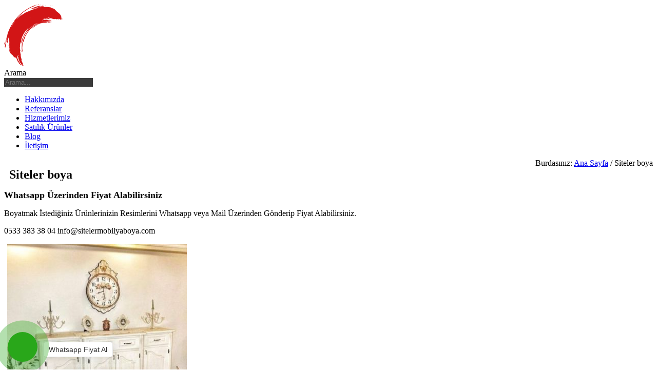

--- FILE ---
content_type: text/html; charset=UTF-8
request_url: https://sitelermobilyaboya.com/siteler-boya
body_size: 158886
content:
<!--
Firma       : MAKROKEY BİLGİ TEKNOLOJİLERİ YAZILIM SAN. VE TİC. A.Ş
Telefon     : +90(850) 302 62 02
Telefon     : +90(312) 926 14 53
Web         : www.makrokey.com
E-Mail      : info@makrokey.com
-->
<!DOCTYPE html>
<html lang="tr">

<head>
  <meta charset="utf-8">
  <title>Siteler boya | Siteler Mobilya Boya Ankara Mobilya Renk Değiştirme Mobilya Tamiratı</title>
  <meta content="width=device-width, initial-scale=1.0" name="viewport">
  <meta http-equiv="X-UA-Compatible" content="IE=edge,chrome=1">
  <meta http-equiv="content-type" content="text/html; charset=utf-8" />
  <meta name="title" content="Siteler boya" />
  <link title="https://sitelermobilyaboya.com RSS" rel="alternate" type="application/rss+xml" href="https://sitelermobilyaboya.com/rss" />
  <link rel="apple-touch-icon" href="https://sitelermobilyaboya.com/album/sitelermobilyaboya/150x150.ico" />
  <link rel="shortcut icon" href="https://sitelermobilyaboya.com/assets/favicon/150x150.ico" type="image/x-icon" />
  <meta name="hdl" content="Siteler boya" />
  <meta name="col" content="Siteler boya" id="column-name" />
  <meta name="lp" content=" mobilya boya ankara,Siteler Mobilya boyacısı,ankara siteler,siteler ankara,ankara Mobilya boya,sandelye boyası,sandelye boyama ve tadilatı ankara,koltuk boyama ve döşeme tadilatı,ankara siteler mobilya boyaması,dolap boyama,meşe mobilya boyası ankara,yemek odası takımı boyama ankara,yemek odası takımı boyama ankara,yemek odası lake boyama,yatak odası takımı lake boyama ankara,mobilya boya ustası,lake boya ankara,cilacı ankara, lake cila ankara ,eskitme patina cila,koltuk takımı döşeme boyama ankara,gomalak cila ankara, altın varak ankara, gümüş varak,mobilya boya atölyesi ankara,ahşap boyama ankara,antika mobilya boyama ankara,anakara mobilya boya cila,ankara mobilyacılar sitesi,ankara cila,mobilya tadilat,mobilya boyası siteler ankara,lake boya siteler ankara,mobilya boya tamiratı ankara siteler,sitelerde boyacı,ahşap boyası,ahşap boyama işleri,gomalak boyası siteler ankara,yemek odası boyası,yatak odası takımı boyası ankara,mobilya boyama işleri ankara,antika mobilya boyası,mobilya cilası,mobilya tamiri siteler ankara,ankarada mobilya boyası tamiri,ankara mobilya boyacısı,mobilya verniği,renkli mobilya boyaları,kapı boyası ankara,ceviz boyası,eskitme mobilya boyası,fındık mobilya boyası, sitelerde boyacı,ankarada mobilya boyacı tamirat,mobilya boyama işleri,bebek odası boyası siteler ankara" />
  <meta name="msapplication-starturl" content="https://sitelermobilyaboya.com" />
  <meta name="news_keywords" content=" mobilya boya ankara,Siteler Mobilya boyacısı,ankara siteler,siteler ankara,ankara Mobilya boya,sandelye boyası,sandelye boyama ve tadilatı ankara,koltuk boyama ve döşeme tadilatı,ankara siteler mobilya boyaması,dolap boyama,meşe mobilya boyası ankara,yemek odası takımı boyama ankara,yemek odası takımı boyama ankara,yemek odası lake boyama,yatak odası takımı lake boyama ankara,mobilya boya ustası,lake boya ankara,cilacı ankara, lake cila ankara ,eskitme patina cila,koltuk takımı döşeme boyama ankara,gomalak cila ankara, altın varak ankara, gümüş varak,mobilya boya atölyesi ankara,ahşap boyama ankara,antika mobilya boyama ankara,anakara mobilya boya cila,ankara mobilyacılar sitesi,ankara cila,mobilya tadilat,mobilya boyası siteler ankara,lake boya siteler ankara,mobilya boya tamiratı ankara siteler,sitelerde boyacı,ahşap boyası,ahşap boyama işleri,gomalak boyası siteler ankara,yemek odası boyası,yatak odası takımı boyası ankara,mobilya boyama işleri ankara,antika mobilya boyası,mobilya cilası,mobilya tamiri siteler ankara,ankarada mobilya boyası tamiri,ankara mobilya boyacısı,mobilya verniği,renkli mobilya boyaları,kapı boyası ankara,ceviz boyası,eskitme mobilya boyası,fındık mobilya boyası, sitelerde boyacı,ankarada mobilya boyacı tamirat,mobilya boyama işleri,bebek odası boyası siteler ankara">
  <meta property="og:title" content="Siteler boya">
  <meta property="og:site_name" content=" Siteler Mobilya Boya Ankara Mobilya Renk Değiştirme Mobilya Tamiratı">
  <meta name="description" content=" mobilya boya ankara,Siteler Mobilya boyacısı,ankara siteler,siteler ankara,ankara Mobilya boya,sandelye boyası,sandelye boyama ve tadilatı ankara,koltuk boyama ve döşeme tadilatı,ankara siteler mobilya boyaması,dolap boyama,meşe mobilya boyası ankara,yemek odası takımı boyama ankara,yemek odası takımı boyama ankara,yemek odası lake boyama,yatak odası takımı lake boyama ankara,mobilya boya ustası,lake boya ankara,cilacı ankara, lake cila ankara ,eskitme patina cila,koltuk takımı döşeme boyama ankara,gomalak cila ankara, altın varak ankara, gümüş varak,mobilya boya atölyesi ankara,ahşap boyama ankara,antika mobilya boyama ankara,anakara mobilya boya cila,ankara mobilyacılar sitesi,ankara cila,mobilya tadilat,mobilya boyası siteler ankara,lake boya siteler ankara,mobilya boya tamiratı ankara siteler,sitelerde boyacı,ahşap boyası,ahşap boyama işleri,gomalak boyası siteler ankara,yemek odası boyası,yatak odası takımı boyası ankara,mobilya boyama işleri ankara,antika mobilya boyası,mobilya cilası,mobilya tamiri siteler ankara,ankarada mobilya boyası tamiri,ankara mobilya boyacısı,mobilya verniği,renkli mobilya boyaları,kapı boyası ankara,ceviz boyası,eskitme mobilya boyası,fındık mobilya boyası, sitelerde boyacı,ankarada mobilya boyacı tamirat,mobilya boyama işleri,bebek odası boyası siteler ankara" />
  <meta property="og:description" content=" mobilya boya ankara,Siteler Mobilya boyacısı,ankara siteler,siteler ankara,ankara Mobilya boya,sandelye boyası,sandelye boyama ve tadilatı ankara,koltuk boyama ve döşeme tadilatı,ankara siteler mobilya boyaması,dolap boyama,meşe mobilya boyası ankara,yemek odası takımı boyama ankara,yemek odası takımı boyama ankara,yemek odası lake boyama,yatak odası takımı lake boyama ankara,mobilya boya ustası,lake boya ankara,cilacı ankara, lake cila ankara ,eskitme patina cila,koltuk takımı döşeme boyama ankara,gomalak cila ankara, altın varak ankara, gümüş varak,mobilya boya atölyesi ankara,ahşap boyama ankara,antika mobilya boyama ankara,anakara mobilya boya cila,ankara mobilyacılar sitesi,ankara cila,mobilya tadilat,mobilya boyası siteler ankara,lake boya siteler ankara,mobilya boya tamiratı ankara siteler,sitelerde boyacı,ahşap boyası,ahşap boyama işleri,gomalak boyası siteler ankara,yemek odası boyası,yatak odası takımı boyası ankara,mobilya boyama işleri ankara,antika mobilya boyası,mobilya cilası,mobilya tamiri siteler ankara,ankarada mobilya boyası tamiri,ankara mobilya boyacısı,mobilya verniği,renkli mobilya boyaları,kapı boyası ankara,ceviz boyası,eskitme mobilya boyası,fındık mobilya boyası, sitelerde boyacı,ankarada mobilya boyacı tamirat,mobilya boyama işleri,bebek odası boyası siteler ankara" />
  <meta name="keywords" content=" mobilya boya ankara,Siteler Mobilya boyacısı,ankara siteler,siteler ankara,ankara Mobilya boya,sandelye boyası,sandelye boyama ve tadilatı ankara,koltuk boyama ve döşeme tadilatı,ankara siteler mobilya boyaması,dolap boyama,meşe mobilya boyası ankara,yemek odası takımı boyama ankara,yemek odası takımı boyama ankara,yemek odası lake boyama,yatak odası takımı lake boyama ankara,mobilya boya ustası,lake boya ankara,cilacı ankara, lake cila ankara ,eskitme patina cila,koltuk takımı döşeme boyama ankara,gomalak cila ankara, altın varak ankara, gümüş varak,mobilya boya atölyesi ankara,ahşap boyama ankara,antika mobilya boyama ankara,anakara mobilya boya cila,ankara mobilyacılar sitesi,ankara cila,mobilya tadilat,mobilya boyası siteler ankara,lake boya siteler ankara,mobilya boya tamiratı ankara siteler,sitelerde boyacı,ahşap boyası,ahşap boyama işleri,gomalak boyası siteler ankara,yemek odası boyası,yatak odası takımı boyası ankara,mobilya boyama işleri ankara,antika mobilya boyası,mobilya cilası,mobilya tamiri siteler ankara,ankarada mobilya boyası tamiri,ankara mobilya boyacısı,mobilya verniği,renkli mobilya boyaları,kapı boyası ankara,ceviz boyası,eskitme mobilya boyası,fındık mobilya boyası, sitelerde boyacı,ankarada mobilya boyacı tamirat,mobilya boyama işleri,bebek odası boyası siteler ankara" />
  <meta property="article:tag" content=" mobilya boya ankara,Siteler Mobilya boyacısı,ankara siteler,siteler ankara,ankara Mobilya boya,sandelye boyası,sandelye boyama ve tadilatı ankara,koltuk boyama ve döşeme tadilatı,ankara siteler mobilya boyaması,dolap boyama,meşe mobilya boyası ankara,yemek odası takımı boyama ankara,yemek odası takımı boyama ankara,yemek odası lake boyama,yatak odası takımı lake boyama ankara,mobilya boya ustası,lake boya ankara,cilacı ankara, lake cila ankara ,eskitme patina cila,koltuk takımı döşeme boyama ankara,gomalak cila ankara, altın varak ankara, gümüş varak,mobilya boya atölyesi ankara,ahşap boyama ankara,antika mobilya boyama ankara,anakara mobilya boya cila,ankara mobilyacılar sitesi,ankara cila,mobilya tadilat,mobilya boyası siteler ankara,lake boya siteler ankara,mobilya boya tamiratı ankara siteler,sitelerde boyacı,ahşap boyası,ahşap boyama işleri,gomalak boyası siteler ankara,yemek odası boyası,yatak odası takımı boyası ankara,mobilya boyama işleri ankara,antika mobilya boyası,mobilya cilası,mobilya tamiri siteler ankara,ankarada mobilya boyası tamiri,ankara mobilya boyacısı,mobilya verniği,renkli mobilya boyaları,kapı boyası ankara,ceviz boyası,eskitme mobilya boyası,fındık mobilya boyası, sitelerde boyacı,ankarada mobilya boyacı tamirat,mobilya boyama işleri,bebek odası boyası siteler ankara" />
  <meta property="og:url" content="https://sitelermobilyaboya.com/siteler-boya">
  <meta property="og:image" content="https://sitelermobilyaboya.com/album/sitelermobilyaboya/sayfalar/" />
  <meta property="og:image:secure_url" content="sitelermobilyaboya.com/album/sitelermobilyaboya/sayfalar/" />
  <meta property="og:title" content="Siteler boya" />
  <meta property="og:description" content="" />
  <meta property="og:image:width" content="800" />
  <meta property="og:image:height" content="420" />
  <meta property="og:type" content="article">
  <meta property="og:site_name" content="sitelermobilyaboya.com" />
  <meta property="og:url" content="https://sitelermobilyaboya.com/siteler-boya" />
  <meta property="og:image" content="https://sitelermobilyaboya.com/album/sitelermobilyaboya/sayfalar/" />
  <meta name="twitter:card" content="summary_large_image" />
  <meta name="twitter:site" value="@" />
  <meta property="twitter:url" content="https://sitelermobilyaboya.com/siteler-boya" />
  <meta property="twitter:title" content="Siteler boya" />
  <meta property="twitter:description" content="https://sitelermobilyaboya.com" />
  <meta property="twitter:image" content="https://sitelermobilyaboya.com/album/sitelermobilyaboya/sayfalar/" />
  <meta name="thumbnail_height" content="100" />
  <meta name="thumbnail_width" content="100" />
  <link rel="thumbnail" type="image/jpeg" href="https://sitelermobilyaboya.com/album/sitelermobilyaboya/sayfalar/" />
  <link rel="image_src" type="image/jpeg" href="https://sitelermobilyaboya.com/album/sitelermobilyaboya/sayfalar/" />
  <meta name="twitter:site" content="https://sitelermobilyaboya.com" />
  <meta property="article:author" content="https://sitelermobilyaboya.com/siteler-boya" />
  <meta href="https://sitelermobilyaboya.com/siteler-boya" hreflang="tr" rel="alternate" />
  <meta http-equiv="Content-Language" content="tr" />
  <meta name="distribution" content="Global" />
  <meta name="author" content="Gensiya" />
  <meta name="copyright" content="Gensiya" />
  <meta name="generator" content="www.gensiya.com" />
  <meta name="googlebot" content="all">
  <meta name="robots" content="all">
  <meta property="og:locale" content="tr">
  <link media="all" type="text/css" rel="stylesheet" href="https://sitelermobilyaboya.com/assets/tema/sitelermobilyaboya/sitelermobilyaboya.css">
  <style>
  .altsosyal img{ height: 25px; } .sosyalbaslik{ font-size: 18px !important; } @media (min-width:768px) { .col-md-12 { width: 99% !important; margin: 0.5% !important; } .col-md-6 { width: 49% !important; margin: 0.5% !important; } .col-md-4 { width: 32.33333333% !important; margin: 0.5% !important; } .col-md-3 { width: 24% !important; margin: 0.5% !important; } } @media (max-width:768px) { .col-md-6,.col-md-4,.col-md-3 { width: 98% !important; margin: 1% !important; } } input[type="text"], input[type="password"], input[type="email"], input[type="text"], select, textarea { border: 0 !important; background: #3B3B3B !important; -moz-box-shadow: 0px 0px 1px rgba(255,255,255, 0.5) !important; -webkit-box-shadow: 0px 0px 1px rgba(255,255,255, 0.5) !important; box-shadow: 0px 0px 1px rgba(255,255,255, 0.5) !important; } h1{ margin: 0 10px !important; } h2,h3{ margin-bottom: 20px !important; } .breadcrumbs{ text-align: right !important; } .pagination > .active > a, .pagination > .active > a:focus, .pagination > .active > a:hover, .pagination > .active > span, .pagination > .active > span:focus, .pagination > .active > span:hover { border-color: #f03b32 !important; } .pagination > li > a, .pagination > li > span { color: #fff !important; text-decoration: none !important; background-color: transparent !important; border: 1px solid #f03b32 !important; } .pagination a:hover,.pagination .active a:hover { background-color: #f03b32 !important; } .gallery-item { min-height: 180px !important; }
  </style>
  <script src="https://sitelermobilyaboya.com/assets/tema/sitelermobilyaboya/sitelermobilyaboya.js"></script>
  <meta name="google-site-verification" content="wg17tlR83v4fcTkPUGXmOrP8rpY8Lks7lcrC7ssV6TI" />
  <meta name="yandex-verification" content="f7d0f40c89ae5596" />
  <meta name="msvalidate.01" content="E45B545237AC36FA2E5A57AAE974117B" />
  <script async src="https://www.googletagmanager.com/gtag/js?id=UA-56394024-1"></script>
  <script>
  window.dataLayer = window.dataLayer || []; function gtag(){dataLayer.push(arguments);} gtag('js', new Date()); gtag('config', 'UA-56394024-1');
  </script>
  <link rel="shortcut icon" href="https://sitelermobilyaboya.com/album/sitelermobilyaboya/150x150.ico">
  <meta name="theme-color" content="#f03b32">
  <meta name="msapplication-navbutton-color" content="#f03b32">
  <meta name="apple-mobile-web-app-status-bar-style" content="#f03b32">
</head>

<body id="body">
  <div id="siteWrapper">
    <div id="scroller">
      <header id="header">
        <div class="wrapper container">
          <div class="siteLogo">
            <a href="https://sitelermobilyaboya.com" id="logo">
              <img src="https://sitelermobilyaboya.com/album/sitelermobilyaboya/sitelermobilyaboya.png" class="" alt="Siteler Mobilya Boya Ankara Mobilya Renk Değiştirme Mobilya Tamiratı">
            </a>
          </div>
          <div id="ct_headerTools">
            <div id="ct_headerSearch">
              <div class="moduletable">
                <form method="POST" action="https://sitelermobilyaboya.com/ara" accept-charset="UTF-8" id="mod-finder-searchform93" class="form-search">
                  <input name="_token" type="hidden" value="KGDWjkpSxns5ee8rCwtAhyUoQMbp4nOtv4RfUkeS">
                  <div class="finder">
                    <label for="mod-finder-searchword93" class="element-invisible finder">Arama</label>
                    <br>
                    <input name='arama' minlength='3' required='required' type="text" placeholder="Arama..." class="search-query input-medium" />
                    <div id="mod-finder-advanced93">
                    </div>
                  </div>
                </form>
              </div>
            </div>
            <div id="ct_headerLogin">
            </div>
          </div>
          <div class="ct_clearFloatRight">
          </div>
          <div id="mainMenu">
            <div class="moduletable_menu ct_menu_horizontal">
              <ul class="nav menu">
                <li class="">
                  <a href="/hakkimizda">Hakkımızda</a>
                </li>
                <li class="">
                  <a href="/referanslar">Referanslar</a>
                </li>
                <li class="">
                  <a href="/hizmetlerimiz">Hizmetlerimiz</a>
                </li>
                <li class="">
                  <a href="/satilik-urunler">Satılık Ürünler</a>
                </li>
                <li class="">
                  <a href="/bloglar">Blog</a>
                </li>
                <li class="">
                  <a href="/iletisim">İletişim</a>
                </li>
              </ul>
            </div>
          </div>
          <div class="ct_clearFloatBoth">
          </div>
        </div>
      </header>
      <div id="main">
        <div class="wrapper ">
          <section>
            <div id="row_3" class="row_main">
              <div class="ct_componentContent ct_componentWidth_4">
                <div class="ct_breadcrumbs">
                  <div class="moduletable">
                    <div class="breadcrumbs">
                      <span class="showHere">Burdasınız:</span>
                      <span>
                        <a href="/">Ana Sayfa</a>
                      </span>/
                      <span>Siteler boya</span>
                    </div>
                  </div>
                </div>
                <div class="">
                  <h1>Siteler boya</h1>
                  <div class="siteic ">
                    <div class="row">
                    </div>
                    <div class="row">
                      <div class=" col-md-9 icgovde">
                        <div class="row">
                        </div>
                        <p>
                          <strong>
                            <span style="font-size:18px">Whatsapp &Uuml;zerinden Fiyat Alabilirsiniz</span>
                          </strong>
                        </p>
                        <p>Boyatmak İstediğiniz &Uuml;r&uuml;nlerinizin Resimlerini Whatsapp veya Mail &Uuml;zerinden G&ouml;nderip Fiyat Alabilirsiniz.</p>
                        <p>
                          <span style="font-size:16px">0533 383 38 04 info@sitelermobilyaboya.com</span>
                        </p>
                        <p>
                          <div class='row'>
                            <div class="col-md-3 col-sm-3 col-xs-6 gallery-item margin-bottom-10">
                              <a data-fancybox="galeri" title="Siteler boya" href="https://sitelermobilyaboya.com/album/sitelermobilyaboya/galeri/1-2017-mobilya-boya-1-jpg5dqJA.jpg">
                                <img src="/media/image/350x350/album$sitelermobilyaboya$galeri$1-2017-mobilya-boya-1-jpg5dqJA.jpg" class="img-responsive no-loading" title="Siteler boya" alt="Siteler boya">
                              </a>
                            </div>
                            <div class="col-md-3 col-sm-3 col-xs-6 gallery-item margin-bottom-10">
                              <a data-fancybox="galeri" title="Siteler boya" href="https://sitelermobilyaboya.com/album/sitelermobilyaboya/galeri/1-2017-mobilya-boya-2-jpgBxc4B.jpg">
                                <img src="/media/image/350x350/album$sitelermobilyaboya$galeri$1-2017-mobilya-boya-2-jpgBxc4B.jpg" class="img-responsive no-loading" title="Siteler boya" alt="Siteler boya">
                              </a>
                            </div>
                            <div class="col-md-3 col-sm-3 col-xs-6 gallery-item margin-bottom-10">
                              <a data-fancybox="galeri" title="Siteler boya" href="https://sitelermobilyaboya.com/album/sitelermobilyaboya/galeri/1-2017-mobilya-boya-3-jpgqDdtc.jpg">
                                <img src="/media/image/350x350/album$sitelermobilyaboya$galeri$1-2017-mobilya-boya-3-jpgqDdtc.jpg" class="img-responsive no-loading" title="Siteler boya" alt="Siteler boya">
                              </a>
                            </div>
                            <div class="col-md-3 col-sm-3 col-xs-6 gallery-item margin-bottom-10">
                              <a data-fancybox="galeri" title="Siteler boya" href="https://sitelermobilyaboya.com/album/sitelermobilyaboya/galeri/1-2017-mobilya-boya-4-jpgyPnll.jpg">
                                <img src="/media/image/350x350/album$sitelermobilyaboya$galeri$1-2017-mobilya-boya-4-jpgyPnll.jpg" class="img-responsive no-loading" title="Siteler boya" alt="Siteler boya">
                              </a>
                            </div>
                            <div class="col-md-3 col-sm-3 col-xs-6 gallery-item margin-bottom-10">
                              <a data-fancybox="galeri" title="Siteler boya" href="https://sitelermobilyaboya.com/album/sitelermobilyaboya/galeri/1-2017-mobilya-boya-5-jpgKVM1s.jpg">
                                <img src="/media/image/350x350/album$sitelermobilyaboya$galeri$1-2017-mobilya-boya-5-jpgKVM1s.jpg" class="img-responsive no-loading" title="Siteler boya" alt="Siteler boya">
                              </a>
                            </div>
                            <div class="col-md-3 col-sm-3 col-xs-6 gallery-item margin-bottom-10">
                              <a data-fancybox="galeri" title="Siteler boya" href="https://sitelermobilyaboya.com/album/sitelermobilyaboya/galeri/1-2017-mobilya-boya-6-jpgP6Xqx.jpg">
                                <img src="/media/image/350x350/album$sitelermobilyaboya$galeri$1-2017-mobilya-boya-6-jpgP6Xqx.jpg" class="img-responsive no-loading" title="Siteler boya" alt="Siteler boya">
                              </a>
                            </div>
                            <div class="col-md-3 col-sm-3 col-xs-6 gallery-item margin-bottom-10">
                              <a data-fancybox="galeri" title="Siteler boya" href="https://sitelermobilyaboya.com/album/sitelermobilyaboya/galeri/1-2017-mobilya-boya-7-jpgjZiy8.jpg">
                                <img src="/media/image/350x350/album$sitelermobilyaboya$galeri$1-2017-mobilya-boya-7-jpgjZiy8.jpg" class="img-responsive no-loading" title="Siteler boya" alt="Siteler boya">
                              </a>
                            </div>
                            <div class="col-md-3 col-sm-3 col-xs-6 gallery-item margin-bottom-10">
                              <a data-fancybox="galeri" title="Siteler boya" href="https://sitelermobilyaboya.com/album/sitelermobilyaboya/galeri/1-2017-mobilya-boya-8-jpgyk0jM.jpg">
                                <img src="/media/image/350x350/album$sitelermobilyaboya$galeri$1-2017-mobilya-boya-8-jpgyk0jM.jpg" class="img-responsive no-loading" title="Siteler boya" alt="Siteler boya">
                              </a>
                            </div>
                            <div class="col-md-3 col-sm-3 col-xs-6 gallery-item margin-bottom-10">
                              <a data-fancybox="galeri" title="Siteler boya" href="https://sitelermobilyaboya.com/album/sitelermobilyaboya/galeri/1-2017-mobilya-boya-9-jpgJtLaX.jpg">
                                <img src="/media/image/350x350/album$sitelermobilyaboya$galeri$1-2017-mobilya-boya-9-jpgJtLaX.jpg" class="img-responsive no-loading" title="Siteler boya" alt="Siteler boya">
                              </a>
                            </div>
                            <div class="col-md-3 col-sm-3 col-xs-6 gallery-item margin-bottom-10">
                              <a data-fancybox="galeri" title="Siteler boya" href="https://sitelermobilyaboya.com/album/sitelermobilyaboya/galeri/1420-mobilya-boya-ankara-1-1-jpggdoWk.jpg">
                                <img src="/media/image/350x350/album$sitelermobilyaboya$galeri$1420-mobilya-boya-ankara-1-1-jpggdoWk.jpg" class="img-responsive no-loading" title="Siteler boya" alt="Siteler boya">
                              </a>
                            </div>
                            <div class="col-md-3 col-sm-3 col-xs-6 gallery-item margin-bottom-10">
                              <a data-fancybox="galeri" title="Siteler boya" href="https://sitelermobilyaboya.com/album/sitelermobilyaboya/galeri/1420-mobilya-boya-ankara-1-jpgxmFaK.jpg">
                                <img src="/media/image/350x350/album$sitelermobilyaboya$galeri$1420-mobilya-boya-ankara-1-jpgxmFaK.jpg" class="img-responsive no-loading" title="Siteler boya" alt="Siteler boya">
                              </a>
                            </div>
                            <div class="col-md-3 col-sm-3 col-xs-6 gallery-item margin-bottom-10">
                              <a data-fancybox="galeri" title="Siteler boya" href="https://sitelermobilyaboya.com/album/sitelermobilyaboya/galeri/1420-mobilya-boya-ankara-100-jpgSMyNM.jpg">
                                <img src="/media/image/350x350/album$sitelermobilyaboya$galeri$1420-mobilya-boya-ankara-100-jpgSMyNM.jpg" class="img-responsive no-loading" title="Siteler boya" alt="Siteler boya">
                              </a>
                            </div>
                            <div class="col-md-3 col-sm-3 col-xs-6 gallery-item margin-bottom-10">
                              <a data-fancybox="galeri" title="Siteler boya" href="https://sitelermobilyaboya.com/album/sitelermobilyaboya/galeri/1420-mobilya-boya-ankara-11-jpgmGei3.jpg">
                                <img src="/media/image/350x350/album$sitelermobilyaboya$galeri$1420-mobilya-boya-ankara-11-jpgmGei3.jpg" class="img-responsive no-loading" title="Siteler boya" alt="Siteler boya">
                              </a>
                            </div>
                            <div class="col-md-3 col-sm-3 col-xs-6 gallery-item margin-bottom-10">
                              <a data-fancybox="galeri" title="Siteler boya" href="https://sitelermobilyaboya.com/album/sitelermobilyaboya/galeri/1420-mobilya-boya-ankara-12-jpg7NKzN.jpg">
                                <img src="/media/image/350x350/album$sitelermobilyaboya$galeri$1420-mobilya-boya-ankara-12-jpg7NKzN.jpg" class="img-responsive no-loading" title="Siteler boya" alt="Siteler boya">
                              </a>
                            </div>
                            <div class="col-md-3 col-sm-3 col-xs-6 gallery-item margin-bottom-10">
                              <a data-fancybox="galeri" title="Siteler boya" href="https://sitelermobilyaboya.com/album/sitelermobilyaboya/galeri/1420-mobilya-boya-ankara-13-jpgPlCD7.jpg">
                                <img src="/media/image/350x350/album$sitelermobilyaboya$galeri$1420-mobilya-boya-ankara-13-jpgPlCD7.jpg" class="img-responsive no-loading" title="Siteler boya" alt="Siteler boya">
                              </a>
                            </div>
                            <div class="col-md-3 col-sm-3 col-xs-6 gallery-item margin-bottom-10">
                              <a data-fancybox="galeri" title="Siteler boya" href="https://sitelermobilyaboya.com/album/sitelermobilyaboya/galeri/1420-mobilya-boya-ankara-14-jpgIAXKf.jpg">
                                <img src="/media/image/350x350/album$sitelermobilyaboya$galeri$1420-mobilya-boya-ankara-14-jpgIAXKf.jpg" class="img-responsive no-loading" title="Siteler boya" alt="Siteler boya">
                              </a>
                            </div>
                            <div class="col-md-3 col-sm-3 col-xs-6 gallery-item margin-bottom-10">
                              <a data-fancybox="galeri" title="Siteler boya" href="https://sitelermobilyaboya.com/album/sitelermobilyaboya/galeri/1420-mobilya-boya-ankara-15-jpgYlZGW.jpg">
                                <img src="/media/image/350x350/album$sitelermobilyaboya$galeri$1420-mobilya-boya-ankara-15-jpgYlZGW.jpg" class="img-responsive no-loading" title="Siteler boya" alt="Siteler boya">
                              </a>
                            </div>
                            <div class="col-md-3 col-sm-3 col-xs-6 gallery-item margin-bottom-10">
                              <a data-fancybox="galeri" title="Siteler boya" href="https://sitelermobilyaboya.com/album/sitelermobilyaboya/galeri/1420-mobilya-boya-ankara-16-jpgd2dZs.jpg">
                                <img src="/media/image/350x350/album$sitelermobilyaboya$galeri$1420-mobilya-boya-ankara-16-jpgd2dZs.jpg" class="img-responsive no-loading" title="Siteler boya" alt="Siteler boya">
                              </a>
                            </div>
                            <div class="col-md-3 col-sm-3 col-xs-6 gallery-item margin-bottom-10">
                              <a data-fancybox="galeri" title="Siteler boya" href="https://sitelermobilyaboya.com/album/sitelermobilyaboya/galeri/1420-mobilya-boya-ankara-3-jpgmDfEn.jpg">
                                <img src="/media/image/350x350/album$sitelermobilyaboya$galeri$1420-mobilya-boya-ankara-3-jpgmDfEn.jpg" class="img-responsive no-loading" title="Siteler boya" alt="Siteler boya">
                              </a>
                            </div>
                            <div class="col-md-3 col-sm-3 col-xs-6 gallery-item margin-bottom-10">
                              <a data-fancybox="galeri" title="Siteler boya" href="https://sitelermobilyaboya.com/album/sitelermobilyaboya/galeri/1420-mobilya-boya-ankara-4-jpgUIX1K.jpg">
                                <img src="/media/image/350x350/album$sitelermobilyaboya$galeri$1420-mobilya-boya-ankara-4-jpgUIX1K.jpg" class="img-responsive no-loading" title="Siteler boya" alt="Siteler boya">
                              </a>
                            </div>
                            <div class="col-md-3 col-sm-3 col-xs-6 gallery-item margin-bottom-10">
                              <a data-fancybox="galeri" title="Siteler boya" href="https://sitelermobilyaboya.com/album/sitelermobilyaboya/galeri/1420-mobilya-boya-ankara-5-jpgze4RD.jpg">
                                <img src="/media/image/350x350/album$sitelermobilyaboya$galeri$1420-mobilya-boya-ankara-5-jpgze4RD.jpg" class="img-responsive no-loading" title="Siteler boya" alt="Siteler boya">
                              </a>
                            </div>
                            <div class="col-md-3 col-sm-3 col-xs-6 gallery-item margin-bottom-10">
                              <a data-fancybox="galeri" title="Siteler boya" href="https://sitelermobilyaboya.com/album/sitelermobilyaboya/galeri/1420-mobilya-boya-ankara-6-jpgkY742.jpg">
                                <img src="/media/image/350x350/album$sitelermobilyaboya$galeri$1420-mobilya-boya-ankara-6-jpgkY742.jpg" class="img-responsive no-loading" title="Siteler boya" alt="Siteler boya">
                              </a>
                            </div>
                            <div class="col-md-3 col-sm-3 col-xs-6 gallery-item margin-bottom-10">
                              <a data-fancybox="galeri" title="Siteler boya" href="https://sitelermobilyaboya.com/album/sitelermobilyaboya/galeri/1420-mobilya-boya-ankara-7-jpgQavEN.jpg">
                                <img src="/media/image/350x350/album$sitelermobilyaboya$galeri$1420-mobilya-boya-ankara-7-jpgQavEN.jpg" class="img-responsive no-loading" title="Siteler boya" alt="Siteler boya">
                              </a>
                            </div>
                            <div class="col-md-3 col-sm-3 col-xs-6 gallery-item margin-bottom-10">
                              <a data-fancybox="galeri" title="Siteler boya" href="https://sitelermobilyaboya.com/album/sitelermobilyaboya/galeri/1420-mobilya-boya-ankara-8-jpgXwdcT.jpg">
                                <img src="/media/image/350x350/album$sitelermobilyaboya$galeri$1420-mobilya-boya-ankara-8-jpgXwdcT.jpg" class="img-responsive no-loading" title="Siteler boya" alt="Siteler boya">
                              </a>
                            </div>
                            <div class="col-md-3 col-sm-3 col-xs-6 gallery-item margin-bottom-10">
                              <a data-fancybox="galeri" title="Siteler boya" href="https://sitelermobilyaboya.com/album/sitelermobilyaboya/galeri/1420-mobilya-boya-ankara-9-jpgQvOfO.jpg">
                                <img src="/media/image/350x350/album$sitelermobilyaboya$galeri$1420-mobilya-boya-ankara-9-jpgQvOfO.jpg" class="img-responsive no-loading" title="Siteler boya" alt="Siteler boya">
                              </a>
                            </div>
                            <div class="col-md-3 col-sm-3 col-xs-6 gallery-item margin-bottom-10">
                              <a data-fancybox="galeri" title="Siteler boya" href="https://sitelermobilyaboya.com/album/sitelermobilyaboya/galeri/1441-siteler-mobilya-boyama-2-jpgp4adp.jpg">
                                <img src="/media/image/350x350/album$sitelermobilyaboya$galeri$1441-siteler-mobilya-boyama-2-jpgp4adp.jpg" class="img-responsive no-loading" title="Siteler boya" alt="Siteler boya">
                              </a>
                            </div>
                            <div class="col-md-3 col-sm-3 col-xs-6 gallery-item margin-bottom-10">
                              <a data-fancybox="galeri" title="Siteler boya" href="https://sitelermobilyaboya.com/album/sitelermobilyaboya/galeri/1442-siteler-mobilya-boyama-3-jpg6JEfh.jpg">
                                <img src="/media/image/350x350/album$sitelermobilyaboya$galeri$1442-siteler-mobilya-boyama-3-jpg6JEfh.jpg" class="img-responsive no-loading" title="Siteler boya" alt="Siteler boya">
                              </a>
                            </div>
                            <div class="col-md-3 col-sm-3 col-xs-6 gallery-item margin-bottom-10">
                              <a data-fancybox="galeri" title="Siteler boya" href="https://sitelermobilyaboya.com/album/sitelermobilyaboya/galeri/1443-siteler-mobilya-boyama-4-jpgadE2P.jpg">
                                <img src="/media/image/350x350/album$sitelermobilyaboya$galeri$1443-siteler-mobilya-boyama-4-jpgadE2P.jpg" class="img-responsive no-loading" title="Siteler boya" alt="Siteler boya">
                              </a>
                            </div>
                            <div class="col-md-3 col-sm-3 col-xs-6 gallery-item margin-bottom-10">
                              <a data-fancybox="galeri" title="Siteler boya" href="https://sitelermobilyaboya.com/album/sitelermobilyaboya/galeri/14430-siteler-mobilya-boyama-10-jpgKK3sU.jpg">
                                <img src="/media/image/350x350/album$sitelermobilyaboya$galeri$14430-siteler-mobilya-boyama-10-jpgKK3sU.jpg" class="img-responsive no-loading" title="Siteler boya" alt="Siteler boya">
                              </a>
                            </div>
                            <div class="col-md-3 col-sm-3 col-xs-6 gallery-item margin-bottom-10">
                              <a data-fancybox="galeri" title="Siteler boya" href="https://sitelermobilyaboya.com/album/sitelermobilyaboya/galeri/14430-siteler-mobilya-boyama-11-jpg7Cmhj.jpg">
                                <img src="/media/image/350x350/album$sitelermobilyaboya$galeri$14430-siteler-mobilya-boyama-11-jpg7Cmhj.jpg" class="img-responsive no-loading" title="Siteler boya" alt="Siteler boya">
                              </a>
                            </div>
                            <div class="col-md-3 col-sm-3 col-xs-6 gallery-item margin-bottom-10">
                              <a data-fancybox="galeri" title="Siteler boya" href="https://sitelermobilyaboya.com/album/sitelermobilyaboya/galeri/14430-siteler-mobilya-boyama-12-jpgdlG4W.jpg">
                                <img src="/media/image/350x350/album$sitelermobilyaboya$galeri$14430-siteler-mobilya-boyama-12-jpgdlG4W.jpg" class="img-responsive no-loading" title="Siteler boya" alt="Siteler boya">
                              </a>
                            </div>
                            <div class="col-md-3 col-sm-3 col-xs-6 gallery-item margin-bottom-10">
                              <a data-fancybox="galeri" title="Siteler boya" href="https://sitelermobilyaboya.com/album/sitelermobilyaboya/galeri/14430-siteler-mobilya-boyama-13-jpgYW0Zk.jpg">
                                <img src="/media/image/350x350/album$sitelermobilyaboya$galeri$14430-siteler-mobilya-boyama-13-jpgYW0Zk.jpg" class="img-responsive no-loading" title="Siteler boya" alt="Siteler boya">
                              </a>
                            </div>
                            <div class="col-md-3 col-sm-3 col-xs-6 gallery-item margin-bottom-10">
                              <a data-fancybox="galeri" title="Siteler boya" href="https://sitelermobilyaboya.com/album/sitelermobilyaboya/galeri/14430-siteler-mobilya-boyama-14-jpgN3VBv.jpg">
                                <img src="/media/image/350x350/album$sitelermobilyaboya$galeri$14430-siteler-mobilya-boyama-14-jpgN3VBv.jpg" class="img-responsive no-loading" title="Siteler boya" alt="Siteler boya">
                              </a>
                            </div>
                            <div class="col-md-3 col-sm-3 col-xs-6 gallery-item margin-bottom-10">
                              <a data-fancybox="galeri" title="Siteler boya" href="https://sitelermobilyaboya.com/album/sitelermobilyaboya/galeri/14430-siteler-mobilya-boyama-5-jpgnp8uK.jpg">
                                <img src="/media/image/350x350/album$sitelermobilyaboya$galeri$14430-siteler-mobilya-boyama-5-jpgnp8uK.jpg" class="img-responsive no-loading" title="Siteler boya" alt="Siteler boya">
                              </a>
                            </div>
                            <div class="col-md-3 col-sm-3 col-xs-6 gallery-item margin-bottom-10">
                              <a data-fancybox="galeri" title="Siteler boya" href="https://sitelermobilyaboya.com/album/sitelermobilyaboya/galeri/14430-siteler-mobilya-boyama-6-jpgIDhT3.jpg">
                                <img src="/media/image/350x350/album$sitelermobilyaboya$galeri$14430-siteler-mobilya-boyama-6-jpgIDhT3.jpg" class="img-responsive no-loading" title="Siteler boya" alt="Siteler boya">
                              </a>
                            </div>
                            <div class="col-md-3 col-sm-3 col-xs-6 gallery-item margin-bottom-10">
                              <a data-fancybox="galeri" title="Siteler boya" href="https://sitelermobilyaboya.com/album/sitelermobilyaboya/galeri/14430-siteler-mobilya-boyama-7-jpgvcqyg.jpg">
                                <img src="/media/image/350x350/album$sitelermobilyaboya$galeri$14430-siteler-mobilya-boyama-7-jpgvcqyg.jpg" class="img-responsive no-loading" title="Siteler boya" alt="Siteler boya">
                              </a>
                            </div>
                            <div class="col-md-3 col-sm-3 col-xs-6 gallery-item margin-bottom-10">
                              <a data-fancybox="galeri" title="Siteler boya" href="https://sitelermobilyaboya.com/album/sitelermobilyaboya/galeri/14430-siteler-mobilya-boyama-8-jpgxYKYE.jpg">
                                <img src="/media/image/350x350/album$sitelermobilyaboya$galeri$14430-siteler-mobilya-boyama-8-jpgxYKYE.jpg" class="img-responsive no-loading" title="Siteler boya" alt="Siteler boya">
                              </a>
                            </div>
                            <div class="col-md-3 col-sm-3 col-xs-6 gallery-item margin-bottom-10">
                              <a data-fancybox="galeri" title="Siteler boya" href="https://sitelermobilyaboya.com/album/sitelermobilyaboya/galeri/14430-siteler-mobilya-boyama-9-jpgoXBZn.jpg">
                                <img src="/media/image/350x350/album$sitelermobilyaboya$galeri$14430-siteler-mobilya-boyama-9-jpgoXBZn.jpg" class="img-responsive no-loading" title="Siteler boya" alt="Siteler boya">
                              </a>
                            </div>
                            <div class="col-md-3 col-sm-3 col-xs-6 gallery-item margin-bottom-10">
                              <a data-fancybox="galeri" title="Siteler boya" href="https://sitelermobilyaboya.com/album/sitelermobilyaboya/galeri/1443863181_mobilya-boya--1--jpglbcfh.jpg">
                                <img src="/media/image/350x350/album$sitelermobilyaboya$galeri$1443863181_mobilya-boya--1--jpglbcfh.jpg" class="img-responsive no-loading" title="Siteler boya" alt="Siteler boya">
                              </a>
                            </div>
                            <div class="col-md-3 col-sm-3 col-xs-6 gallery-item margin-bottom-10">
                              <a data-fancybox="galeri" title="Siteler boya" href="https://sitelermobilyaboya.com/album/sitelermobilyaboya/galeri/1443863181_mobilya-boya--2--jpgU4B5g.jpg">
                                <img src="/media/image/350x350/album$sitelermobilyaboya$galeri$1443863181_mobilya-boya--2--jpgU4B5g.jpg" class="img-responsive no-loading" title="Siteler boya" alt="Siteler boya">
                              </a>
                            </div>
                            <div class="col-md-3 col-sm-3 col-xs-6 gallery-item margin-bottom-10">
                              <a data-fancybox="galeri" title="Siteler boya" href="https://sitelermobilyaboya.com/album/sitelermobilyaboya/galeri/1443863182_mobilya-boya--3--jpgRZvYr.jpg">
                                <img src="/media/image/350x350/album$sitelermobilyaboya$galeri$1443863182_mobilya-boya--3--jpgRZvYr.jpg" class="img-responsive no-loading" title="Siteler boya" alt="Siteler boya">
                              </a>
                            </div>
                            <div class="col-md-3 col-sm-3 col-xs-6 gallery-item margin-bottom-10">
                              <a data-fancybox="galeri" title="Siteler boya" href="https://sitelermobilyaboya.com/album/sitelermobilyaboya/galeri/1443863182_mobilya-boya--4--jpgbtpLJ.jpg">
                                <img src="/media/image/350x350/album$sitelermobilyaboya$galeri$1443863182_mobilya-boya--4--jpgbtpLJ.jpg" class="img-responsive no-loading" title="Siteler boya" alt="Siteler boya">
                              </a>
                            </div>
                            <div class="col-md-3 col-sm-3 col-xs-6 gallery-item margin-bottom-10">
                              <a data-fancybox="galeri" title="Siteler boya" href="https://sitelermobilyaboya.com/album/sitelermobilyaboya/galeri/1443863183_mobilya-boya--6--jpgvcqk2.jpg">
                                <img src="/media/image/350x350/album$sitelermobilyaboya$galeri$1443863183_mobilya-boya--6--jpgvcqk2.jpg" class="img-responsive no-loading" title="Siteler boya" alt="Siteler boya">
                              </a>
                            </div>
                            <div class="col-md-3 col-sm-3 col-xs-6 gallery-item margin-bottom-10">
                              <a data-fancybox="galeri" title="Siteler boya" href="https://sitelermobilyaboya.com/album/sitelermobilyaboya/galeri/1443863184_mobilya-boya--7--jpgKdXd7.jpg">
                                <img src="/media/image/350x350/album$sitelermobilyaboya$galeri$1443863184_mobilya-boya--7--jpgKdXd7.jpg" class="img-responsive no-loading" title="Siteler boya" alt="Siteler boya">
                              </a>
                            </div>
                            <div class="col-md-3 col-sm-3 col-xs-6 gallery-item margin-bottom-10">
                              <a data-fancybox="galeri" title="Siteler boya" href="https://sitelermobilyaboya.com/album/sitelermobilyaboya/galeri/1443863185_mobilya-boya--8--jpgKFVWo.jpg">
                                <img src="/media/image/350x350/album$sitelermobilyaboya$galeri$1443863185_mobilya-boya--8--jpgKFVWo.jpg" class="img-responsive no-loading" title="Siteler boya" alt="Siteler boya">
                              </a>
                            </div>
                            <div class="col-md-3 col-sm-3 col-xs-6 gallery-item margin-bottom-10">
                              <a data-fancybox="galeri" title="Siteler boya" href="https://sitelermobilyaboya.com/album/sitelermobilyaboya/galeri/1443863185_mobilya-boya--9--jpgkTdUi.jpg">
                                <img src="/media/image/350x350/album$sitelermobilyaboya$galeri$1443863185_mobilya-boya--9--jpgkTdUi.jpg" class="img-responsive no-loading" title="Siteler boya" alt="Siteler boya">
                              </a>
                            </div>
                            <div class="col-md-3 col-sm-3 col-xs-6 gallery-item margin-bottom-10">
                              <a data-fancybox="galeri" title="Siteler boya" href="https://sitelermobilyaboya.com/album/sitelermobilyaboya/galeri/1443863194_mobilya-boya--26--jpgXYMXl.jpg">
                                <img src="/media/image/350x350/album$sitelermobilyaboya$galeri$1443863194_mobilya-boya--26--jpgXYMXl.jpg" class="img-responsive no-loading" title="Siteler boya" alt="Siteler boya">
                              </a>
                            </div>
                            <div class="col-md-3 col-sm-3 col-xs-6 gallery-item margin-bottom-10">
                              <a data-fancybox="galeri" title="Siteler boya" href="https://sitelermobilyaboya.com/album/sitelermobilyaboya/galeri/1443863195_mobilya-boya--27--jpg85RDO.jpg">
                                <img src="/media/image/350x350/album$sitelermobilyaboya$galeri$1443863195_mobilya-boya--27--jpg85RDO.jpg" class="img-responsive no-loading" title="Siteler boya" alt="Siteler boya">
                              </a>
                            </div>
                            <div class="col-md-3 col-sm-3 col-xs-6 gallery-item margin-bottom-10">
                              <a data-fancybox="galeri" title="Siteler boya" href="https://sitelermobilyaboya.com/album/sitelermobilyaboya/galeri/1443863195_mobilya-boya--28--jpgPZq1Y.jpg">
                                <img src="/media/image/350x350/album$sitelermobilyaboya$galeri$1443863195_mobilya-boya--28--jpgPZq1Y.jpg" class="img-responsive no-loading" title="Siteler boya" alt="Siteler boya">
                              </a>
                            </div>
                            <div class="col-md-3 col-sm-3 col-xs-6 gallery-item margin-bottom-10">
                              <a data-fancybox="galeri" title="Siteler boya" href="https://sitelermobilyaboya.com/album/sitelermobilyaboya/galeri/1443863196_mobilya-boya--29--jpgexfTC.jpg">
                                <img src="/media/image/350x350/album$sitelermobilyaboya$galeri$1443863196_mobilya-boya--29--jpgexfTC.jpg" class="img-responsive no-loading" title="Siteler boya" alt="Siteler boya">
                              </a>
                            </div>
                            <div class="col-md-3 col-sm-3 col-xs-6 gallery-item margin-bottom-10">
                              <a data-fancybox="galeri" title="Siteler boya" href="https://sitelermobilyaboya.com/album/sitelermobilyaboya/galeri/1443863197_mobilya-boya--30--jpgz8ix6.jpg">
                                <img src="/media/image/350x350/album$sitelermobilyaboya$galeri$1443863197_mobilya-boya--30--jpgz8ix6.jpg" class="img-responsive no-loading" title="Siteler boya" alt="Siteler boya">
                              </a>
                            </div>
                            <div class="col-md-3 col-sm-3 col-xs-6 gallery-item margin-bottom-10">
                              <a data-fancybox="galeri" title="Siteler boya" href="https://sitelermobilyaboya.com/album/sitelermobilyaboya/galeri/1443863198_mobilya-boya--32--jpgA021A.jpg">
                                <img src="/media/image/350x350/album$sitelermobilyaboya$galeri$1443863198_mobilya-boya--32--jpgA021A.jpg" class="img-responsive no-loading" title="Siteler boya" alt="Siteler boya">
                              </a>
                            </div>
                            <div class="col-md-3 col-sm-3 col-xs-6 gallery-item margin-bottom-10">
                              <a data-fancybox="galeri" title="Siteler boya" href="https://sitelermobilyaboya.com/album/sitelermobilyaboya/galeri/1443863199_mobilya-boya--33--jpgQ5c8q.jpg">
                                <img src="/media/image/350x350/album$sitelermobilyaboya$galeri$1443863199_mobilya-boya--33--jpgQ5c8q.jpg" class="img-responsive no-loading" title="Siteler boya" alt="Siteler boya">
                              </a>
                            </div>
                            <div class="col-md-3 col-sm-3 col-xs-6 gallery-item margin-bottom-10">
                              <a data-fancybox="galeri" title="Siteler boya" href="https://sitelermobilyaboya.com/album/sitelermobilyaboya/galeri/1443863199_mobilya-boya--34--jpg1SuGg.jpg">
                                <img src="/media/image/350x350/album$sitelermobilyaboya$galeri$1443863199_mobilya-boya--34--jpg1SuGg.jpg" class="img-responsive no-loading" title="Siteler boya" alt="Siteler boya">
                              </a>
                            </div>
                            <div class="col-md-3 col-sm-3 col-xs-6 gallery-item margin-bottom-10">
                              <a data-fancybox="galeri" title="Siteler boya" href="https://sitelermobilyaboya.com/album/sitelermobilyaboya/galeri/1443863201_mobilya-boya--35--jpghqnLY.jpg">
                                <img src="/media/image/350x350/album$sitelermobilyaboya$galeri$1443863201_mobilya-boya--35--jpghqnLY.jpg" class="img-responsive no-loading" title="Siteler boya" alt="Siteler boya">
                              </a>
                            </div>
                            <div class="col-md-3 col-sm-3 col-xs-6 gallery-item margin-bottom-10">
                              <a data-fancybox="galeri" title="Siteler boya" href="https://sitelermobilyaboya.com/album/sitelermobilyaboya/galeri/1443863204_mobilya-boya--36--jpg4LqYO.jpg">
                                <img src="/media/image/350x350/album$sitelermobilyaboya$galeri$1443863204_mobilya-boya--36--jpg4LqYO.jpg" class="img-responsive no-loading" title="Siteler boya" alt="Siteler boya">
                              </a>
                            </div>
                            <div class="col-md-3 col-sm-3 col-xs-6 gallery-item margin-bottom-10">
                              <a data-fancybox="galeri" title="Siteler boya" href="https://sitelermobilyaboya.com/album/sitelermobilyaboya/galeri/1443863206_mobilya-boya--37--jpgdZL9t.jpg">
                                <img src="/media/image/350x350/album$sitelermobilyaboya$galeri$1443863206_mobilya-boya--37--jpgdZL9t.jpg" class="img-responsive no-loading" title="Siteler boya" alt="Siteler boya">
                              </a>
                            </div>
                            <div class="col-md-3 col-sm-3 col-xs-6 gallery-item margin-bottom-10">
                              <a data-fancybox="galeri" title="Siteler boya" href="https://sitelermobilyaboya.com/album/sitelermobilyaboya/galeri/1443863209_mobilya-boya--38--jpg42RCD.jpg">
                                <img src="/media/image/350x350/album$sitelermobilyaboya$galeri$1443863209_mobilya-boya--38--jpg42RCD.jpg" class="img-responsive no-loading" title="Siteler boya" alt="Siteler boya">
                              </a>
                            </div>
                            <div class="col-md-3 col-sm-3 col-xs-6 gallery-item margin-bottom-10">
                              <a data-fancybox="galeri" title="Siteler boya" href="https://sitelermobilyaboya.com/album/sitelermobilyaboya/galeri/1443863210_mobilya-boya--39--jpg5kz8A.jpg">
                                <img src="/media/image/350x350/album$sitelermobilyaboya$galeri$1443863210_mobilya-boya--39--jpg5kz8A.jpg" class="img-responsive no-loading" title="Siteler boya" alt="Siteler boya">
                              </a>
                            </div>
                            <div class="col-md-3 col-sm-3 col-xs-6 gallery-item margin-bottom-10">
                              <a data-fancybox="galeri" title="Siteler boya" href="https://sitelermobilyaboya.com/album/sitelermobilyaboya/galeri/1443863212_mobilya-boya--40--jpgYPOMG.jpg">
                                <img src="/media/image/350x350/album$sitelermobilyaboya$galeri$1443863212_mobilya-boya--40--jpgYPOMG.jpg" class="img-responsive no-loading" title="Siteler boya" alt="Siteler boya">
                              </a>
                            </div>
                            <div class="col-md-3 col-sm-3 col-xs-6 gallery-item margin-bottom-10">
                              <a data-fancybox="galeri" title="Siteler boya" href="https://sitelermobilyaboya.com/album/sitelermobilyaboya/galeri/1443863214_mobilya-boya--41--jpgG6PHf.jpg">
                                <img src="/media/image/350x350/album$sitelermobilyaboya$galeri$1443863214_mobilya-boya--41--jpgG6PHf.jpg" class="img-responsive no-loading" title="Siteler boya" alt="Siteler boya">
                              </a>
                            </div>
                            <div class="col-md-3 col-sm-3 col-xs-6 gallery-item margin-bottom-10">
                              <a data-fancybox="galeri" title="Siteler boya" href="https://sitelermobilyaboya.com/album/sitelermobilyaboya/galeri/1443863215_mobilya-boya--42--jpggWlh0.jpg">
                                <img src="/media/image/350x350/album$sitelermobilyaboya$galeri$1443863215_mobilya-boya--42--jpggWlh0.jpg" class="img-responsive no-loading" title="Siteler boya" alt="Siteler boya">
                              </a>
                            </div>
                            <div class="col-md-3 col-sm-3 col-xs-6 gallery-item margin-bottom-10">
                              <a data-fancybox="galeri" title="Siteler boya" href="https://sitelermobilyaboya.com/album/sitelermobilyaboya/galeri/1443863216_mobilya-boya--43--jpgBJQmf.jpg">
                                <img src="/media/image/350x350/album$sitelermobilyaboya$galeri$1443863216_mobilya-boya--43--jpgBJQmf.jpg" class="img-responsive no-loading" title="Siteler boya" alt="Siteler boya">
                              </a>
                            </div>
                            <div class="col-md-3 col-sm-3 col-xs-6 gallery-item margin-bottom-10">
                              <a data-fancybox="galeri" title="Siteler boya" href="https://sitelermobilyaboya.com/album/sitelermobilyaboya/galeri/1443863218_mobilya-boya--44--jpgSh9Fx.jpg">
                                <img src="/media/image/350x350/album$sitelermobilyaboya$galeri$1443863218_mobilya-boya--44--jpgSh9Fx.jpg" class="img-responsive no-loading" title="Siteler boya" alt="Siteler boya">
                              </a>
                            </div>
                            <div class="col-md-3 col-sm-3 col-xs-6 gallery-item margin-bottom-10">
                              <a data-fancybox="galeri" title="Siteler boya" href="https://sitelermobilyaboya.com/album/sitelermobilyaboya/galeri/1443863221_mobilya-boya--45--jpgVgMZ5.jpg">
                                <img src="/media/image/350x350/album$sitelermobilyaboya$galeri$1443863221_mobilya-boya--45--jpgVgMZ5.jpg" class="img-responsive no-loading" title="Siteler boya" alt="Siteler boya">
                              </a>
                            </div>
                            <div class="col-md-3 col-sm-3 col-xs-6 gallery-item margin-bottom-10">
                              <a data-fancybox="galeri" title="Siteler boya" href="https://sitelermobilyaboya.com/album/sitelermobilyaboya/galeri/1443863224_mobilya-boya--46--jpgXGCu0.jpg">
                                <img src="/media/image/350x350/album$sitelermobilyaboya$galeri$1443863224_mobilya-boya--46--jpgXGCu0.jpg" class="img-responsive no-loading" title="Siteler boya" alt="Siteler boya">
                              </a>
                            </div>
                            <div class="col-md-3 col-sm-3 col-xs-6 gallery-item margin-bottom-10">
                              <a data-fancybox="galeri" title="Siteler boya" href="https://sitelermobilyaboya.com/album/sitelermobilyaboya/galeri/1443863227_mobilya-boya--47--jpgZglME.jpg">
                                <img src="/media/image/350x350/album$sitelermobilyaboya$galeri$1443863227_mobilya-boya--47--jpgZglME.jpg" class="img-responsive no-loading" title="Siteler boya" alt="Siteler boya">
                              </a>
                            </div>
                            <div class="col-md-3 col-sm-3 col-xs-6 gallery-item margin-bottom-10">
                              <a data-fancybox="galeri" title="Siteler boya" href="https://sitelermobilyaboya.com/album/sitelermobilyaboya/galeri/1443863229_mobilya-boya--48--jpgxjosB.jpg">
                                <img src="/media/image/350x350/album$sitelermobilyaboya$galeri$1443863229_mobilya-boya--48--jpgxjosB.jpg" class="img-responsive no-loading" title="Siteler boya" alt="Siteler boya">
                              </a>
                            </div>
                            <div class="col-md-3 col-sm-3 col-xs-6 gallery-item margin-bottom-10">
                              <a data-fancybox="galeri" title="Siteler boya" href="https://sitelermobilyaboya.com/album/sitelermobilyaboya/galeri/1443863230_mobilya-boya--49--jpghKYj9.jpg">
                                <img src="/media/image/350x350/album$sitelermobilyaboya$galeri$1443863230_mobilya-boya--49--jpghKYj9.jpg" class="img-responsive no-loading" title="Siteler boya" alt="Siteler boya">
                              </a>
                            </div>
                            <div class="col-md-3 col-sm-3 col-xs-6 gallery-item margin-bottom-10">
                              <a data-fancybox="galeri" title="Siteler boya" href="https://sitelermobilyaboya.com/album/sitelermobilyaboya/galeri/1443863233_mobilya-boya--50--jpgUz17c.jpg">
                                <img src="/media/image/350x350/album$sitelermobilyaboya$galeri$1443863233_mobilya-boya--50--jpgUz17c.jpg" class="img-responsive no-loading" title="Siteler boya" alt="Siteler boya">
                              </a>
                            </div>
                            <div class="col-md-3 col-sm-3 col-xs-6 gallery-item margin-bottom-10">
                              <a data-fancybox="galeri" title="Siteler boya" href="https://sitelermobilyaboya.com/album/sitelermobilyaboya/galeri/1443863236_mobilya-boya--51--jpgvqTvb.jpg">
                                <img src="/media/image/350x350/album$sitelermobilyaboya$galeri$1443863236_mobilya-boya--51--jpgvqTvb.jpg" class="img-responsive no-loading" title="Siteler boya" alt="Siteler boya">
                              </a>
                            </div>
                            <div class="col-md-3 col-sm-3 col-xs-6 gallery-item margin-bottom-10">
                              <a data-fancybox="galeri" title="Siteler boya" href="https://sitelermobilyaboya.com/album/sitelermobilyaboya/galeri/1443863237_mobilya-boya--52--jpgU5zrr.jpg">
                                <img src="/media/image/350x350/album$sitelermobilyaboya$galeri$1443863237_mobilya-boya--52--jpgU5zrr.jpg" class="img-responsive no-loading" title="Siteler boya" alt="Siteler boya">
                              </a>
                            </div>
                            <div class="col-md-3 col-sm-3 col-xs-6 gallery-item margin-bottom-10">
                              <a data-fancybox="galeri" title="Siteler boya" href="https://sitelermobilyaboya.com/album/sitelermobilyaboya/galeri/1443863238_mobilya-boya--53--jpg0pXGc.jpg">
                                <img src="/media/image/350x350/album$sitelermobilyaboya$galeri$1443863238_mobilya-boya--53--jpg0pXGc.jpg" class="img-responsive no-loading" title="Siteler boya" alt="Siteler boya">
                              </a>
                            </div>
                            <div class="col-md-3 col-sm-3 col-xs-6 gallery-item margin-bottom-10">
                              <a data-fancybox="galeri" title="Siteler boya" href="https://sitelermobilyaboya.com/album/sitelermobilyaboya/galeri/1443863240_mobilya-boya--54--jpgt22Xp.jpg">
                                <img src="/media/image/350x350/album$sitelermobilyaboya$galeri$1443863240_mobilya-boya--54--jpgt22Xp.jpg" class="img-responsive no-loading" title="Siteler boya" alt="Siteler boya">
                              </a>
                            </div>
                            <div class="col-md-3 col-sm-3 col-xs-6 gallery-item margin-bottom-10">
                              <a data-fancybox="galeri" title="Siteler boya" href="https://sitelermobilyaboya.com/album/sitelermobilyaboya/galeri/1443863242_mobilya-boya--55--jpgtVhgQ.jpg">
                                <img src="/media/image/350x350/album$sitelermobilyaboya$galeri$1443863242_mobilya-boya--55--jpgtVhgQ.jpg" class="img-responsive no-loading" title="Siteler boya" alt="Siteler boya">
                              </a>
                            </div>
                            <div class="col-md-3 col-sm-3 col-xs-6 gallery-item margin-bottom-10">
                              <a data-fancybox="galeri" title="Siteler boya" href="https://sitelermobilyaboya.com/album/sitelermobilyaboya/galeri/1443863244_mobilya-boya--56--jpgH7i7M.jpg">
                                <img src="/media/image/350x350/album$sitelermobilyaboya$galeri$1443863244_mobilya-boya--56--jpgH7i7M.jpg" class="img-responsive no-loading" title="Siteler boya" alt="Siteler boya">
                              </a>
                            </div>
                            <div class="col-md-3 col-sm-3 col-xs-6 gallery-item margin-bottom-10">
                              <a data-fancybox="galeri" title="Siteler boya" href="https://sitelermobilyaboya.com/album/sitelermobilyaboya/galeri/1443863253_mobilya-boya--57--jpgtiwbU.jpg">
                                <img src="/media/image/350x350/album$sitelermobilyaboya$galeri$1443863253_mobilya-boya--57--jpgtiwbU.jpg" class="img-responsive no-loading" title="Siteler boya" alt="Siteler boya">
                              </a>
                            </div>
                            <div class="col-md-3 col-sm-3 col-xs-6 gallery-item margin-bottom-10">
                              <a data-fancybox="galeri" title="Siteler boya" href="https://sitelermobilyaboya.com/album/sitelermobilyaboya/galeri/1443863259_mobilya-boya--58--jpgXKeHA.jpg">
                                <img src="/media/image/350x350/album$sitelermobilyaboya$galeri$1443863259_mobilya-boya--58--jpgXKeHA.jpg" class="img-responsive no-loading" title="Siteler boya" alt="Siteler boya">
                              </a>
                            </div>
                            <div class="col-md-3 col-sm-3 col-xs-6 gallery-item margin-bottom-10">
                              <a data-fancybox="galeri" title="Siteler boya" href="https://sitelermobilyaboya.com/album/sitelermobilyaboya/galeri/1443863265_mobilya-boya--59--jpgM76AZ.jpg">
                                <img src="/media/image/350x350/album$sitelermobilyaboya$galeri$1443863265_mobilya-boya--59--jpgM76AZ.jpg" class="img-responsive no-loading" title="Siteler boya" alt="Siteler boya">
                              </a>
                            </div>
                            <div class="col-md-3 col-sm-3 col-xs-6 gallery-item margin-bottom-10">
                              <a data-fancybox="galeri" title="Siteler boya" href="https://sitelermobilyaboya.com/album/sitelermobilyaboya/galeri/1443863270_mobilya-boya--60--jpg69Y58.jpg">
                                <img src="/media/image/350x350/album$sitelermobilyaboya$galeri$1443863270_mobilya-boya--60--jpg69Y58.jpg" class="img-responsive no-loading" title="Siteler boya" alt="Siteler boya">
                              </a>
                            </div>
                            <div class="col-md-3 col-sm-3 col-xs-6 gallery-item margin-bottom-10">
                              <a data-fancybox="galeri" title="Siteler boya" href="https://sitelermobilyaboya.com/album/sitelermobilyaboya/galeri/1443863276_mobilya-boya--61--jpggtAEv.jpg">
                                <img src="/media/image/350x350/album$sitelermobilyaboya$galeri$1443863276_mobilya-boya--61--jpggtAEv.jpg" class="img-responsive no-loading" title="Siteler boya" alt="Siteler boya">
                              </a>
                            </div>
                            <div class="col-md-3 col-sm-3 col-xs-6 gallery-item margin-bottom-10">
                              <a data-fancybox="galeri" title="Siteler boya" href="https://sitelermobilyaboya.com/album/sitelermobilyaboya/galeri/1443863279_mobilya-boya--62--jpgd736F.jpg">
                                <img src="/media/image/350x350/album$sitelermobilyaboya$galeri$1443863279_mobilya-boya--62--jpgd736F.jpg" class="img-responsive no-loading" title="Siteler boya" alt="Siteler boya">
                              </a>
                            </div>
                            <div class="col-md-3 col-sm-3 col-xs-6 gallery-item margin-bottom-10">
                              <a data-fancybox="galeri" title="Siteler boya" href="https://sitelermobilyaboya.com/album/sitelermobilyaboya/galeri/1443863285_mobilya-boya--63--jpgnvSwJ.jpg">
                                <img src="/media/image/350x350/album$sitelermobilyaboya$galeri$1443863285_mobilya-boya--63--jpgnvSwJ.jpg" class="img-responsive no-loading" title="Siteler boya" alt="Siteler boya">
                              </a>
                            </div>
                            <div class="col-md-3 col-sm-3 col-xs-6 gallery-item margin-bottom-10">
                              <a data-fancybox="galeri" title="Siteler boya" href="https://sitelermobilyaboya.com/album/sitelermobilyaboya/galeri/1443863297_mobilya-boya--64--jpgQPaa9.jpg">
                                <img src="/media/image/350x350/album$sitelermobilyaboya$galeri$1443863297_mobilya-boya--64--jpgQPaa9.jpg" class="img-responsive no-loading" title="Siteler boya" alt="Siteler boya">
                              </a>
                            </div>
                            <div class="col-md-3 col-sm-3 col-xs-6 gallery-item margin-bottom-10">
                              <a data-fancybox="galeri" title="Siteler boya" href="https://sitelermobilyaboya.com/album/sitelermobilyaboya/galeri/1443863306_mobilya-boya--65--jpgu7gZz.jpg">
                                <img src="/media/image/350x350/album$sitelermobilyaboya$galeri$1443863306_mobilya-boya--65--jpgu7gZz.jpg" class="img-responsive no-loading" title="Siteler boya" alt="Siteler boya">
                              </a>
                            </div>
                            <div class="col-md-3 col-sm-3 col-xs-6 gallery-item margin-bottom-10">
                              <a data-fancybox="galeri" title="Siteler boya" href="https://sitelermobilyaboya.com/album/sitelermobilyaboya/galeri/1443863314_mobilya-boya--66--jpgFYUba.jpg">
                                <img src="/media/image/350x350/album$sitelermobilyaboya$galeri$1443863314_mobilya-boya--66--jpgFYUba.jpg" class="img-responsive no-loading" title="Siteler boya" alt="Siteler boya">
                              </a>
                            </div>
                            <div class="col-md-3 col-sm-3 col-xs-6 gallery-item margin-bottom-10">
                              <a data-fancybox="galeri" title="Siteler boya" href="https://sitelermobilyaboya.com/album/sitelermobilyaboya/galeri/1443863317_mobilya-boya--67--jpgFcBu9.jpg">
                                <img src="/media/image/350x350/album$sitelermobilyaboya$galeri$1443863317_mobilya-boya--67--jpgFcBu9.jpg" class="img-responsive no-loading" title="Siteler boya" alt="Siteler boya">
                              </a>
                            </div>
                            <div class="col-md-3 col-sm-3 col-xs-6 gallery-item margin-bottom-10">
                              <a data-fancybox="galeri" title="Siteler boya" href="https://sitelermobilyaboya.com/album/sitelermobilyaboya/galeri/1443863330_mobilya-boya--68--jpgw4xwd.jpg">
                                <img src="/media/image/350x350/album$sitelermobilyaboya$galeri$1443863330_mobilya-boya--68--jpgw4xwd.jpg" class="img-responsive no-loading" title="Siteler boya" alt="Siteler boya">
                              </a>
                            </div>
                            <div class="col-md-3 col-sm-3 col-xs-6 gallery-item margin-bottom-10">
                              <a data-fancybox="galeri" title="Siteler boya" href="https://sitelermobilyaboya.com/album/sitelermobilyaboya/galeri/1443863337_mobilya-boya--69--jpgNL8Ka.jpg">
                                <img src="/media/image/350x350/album$sitelermobilyaboya$galeri$1443863337_mobilya-boya--69--jpgNL8Ka.jpg" class="img-responsive no-loading" title="Siteler boya" alt="Siteler boya">
                              </a>
                            </div>
                            <div class="col-md-3 col-sm-3 col-xs-6 gallery-item margin-bottom-10">
                              <a data-fancybox="galeri" title="Siteler boya" href="https://sitelermobilyaboya.com/album/sitelermobilyaboya/galeri/1443863343_mobilya-boya--70--jpgdSrwD.jpg">
                                <img src="/media/image/350x350/album$sitelermobilyaboya$galeri$1443863343_mobilya-boya--70--jpgdSrwD.jpg" class="img-responsive no-loading" title="Siteler boya" alt="Siteler boya">
                              </a>
                            </div>
                            <div class="col-md-3 col-sm-3 col-xs-6 gallery-item margin-bottom-10">
                              <a data-fancybox="galeri" title="Siteler boya" href="https://sitelermobilyaboya.com/album/sitelermobilyaboya/galeri/1443863349_mobilya-boya--71--jpgk3GVV.jpg">
                                <img src="/media/image/350x350/album$sitelermobilyaboya$galeri$1443863349_mobilya-boya--71--jpgk3GVV.jpg" class="img-responsive no-loading" title="Siteler boya" alt="Siteler boya">
                              </a>
                            </div>
                            <div class="col-md-3 col-sm-3 col-xs-6 gallery-item margin-bottom-10">
                              <a data-fancybox="galeri" title="Siteler boya" href="https://sitelermobilyaboya.com/album/sitelermobilyaboya/galeri/1457899971_---20160201-001-jpgSOP5H.jpg">
                                <img src="/media/image/350x350/album$sitelermobilyaboya$galeri$1457899971_---20160201-001-jpgSOP5H.jpg" class="img-responsive no-loading" title="Siteler boya" alt="Siteler boya">
                              </a>
                            </div>
                            <div class="col-md-3 col-sm-3 col-xs-6 gallery-item margin-bottom-10">
                              <a data-fancybox="galeri" title="Siteler boya" href="https://sitelermobilyaboya.com/album/sitelermobilyaboya/galeri/1457900016_---20160202-005-jpgQKUET.jpg">
                                <img src="/media/image/350x350/album$sitelermobilyaboya$galeri$1457900016_---20160202-005-jpgQKUET.jpg" class="img-responsive no-loading" title="Siteler boya" alt="Siteler boya">
                              </a>
                            </div>
                            <div class="col-md-3 col-sm-3 col-xs-6 gallery-item margin-bottom-10">
                              <a data-fancybox="galeri" title="Siteler boya" href="https://sitelermobilyaboya.com/album/sitelermobilyaboya/galeri/1457900158_---20160201-002-jpgiV9Cu.jpg">
                                <img src="/media/image/350x350/album$sitelermobilyaboya$galeri$1457900158_---20160201-002-jpgiV9Cu.jpg" class="img-responsive no-loading" title="Siteler boya" alt="Siteler boya">
                              </a>
                            </div>
                            <div class="col-md-3 col-sm-3 col-xs-6 gallery-item margin-bottom-10">
                              <a data-fancybox="galeri" title="Siteler boya" href="https://sitelermobilyaboya.com/album/sitelermobilyaboya/galeri/1457900159_---20160201-003-jpgiCpqs.jpg">
                                <img src="/media/image/350x350/album$sitelermobilyaboya$galeri$1457900159_---20160201-003-jpgiCpqs.jpg" class="img-responsive no-loading" title="Siteler boya" alt="Siteler boya">
                              </a>
                            </div>
                            <div class="col-md-3 col-sm-3 col-xs-6 gallery-item margin-bottom-10">
                              <a data-fancybox="galeri" title="Siteler boya" href="https://sitelermobilyaboya.com/album/sitelermobilyaboya/galeri/1457900162_---20160201-004-jpgnziSA.jpg">
                                <img src="/media/image/350x350/album$sitelermobilyaboya$galeri$1457900162_---20160201-004-jpgnziSA.jpg" class="img-responsive no-loading" title="Siteler boya" alt="Siteler boya">
                              </a>
                            </div>
                            <div class="col-md-3 col-sm-3 col-xs-6 gallery-item margin-bottom-10">
                              <a data-fancybox="galeri" title="Siteler boya" href="https://sitelermobilyaboya.com/album/sitelermobilyaboya/galeri/1457900176_---20160201-009-jpgwp5TA.jpg">
                                <img src="/media/image/350x350/album$sitelermobilyaboya$galeri$1457900176_---20160201-009-jpgwp5TA.jpg" class="img-responsive no-loading" title="Siteler boya" alt="Siteler boya">
                              </a>
                            </div>
                            <div class="col-md-3 col-sm-3 col-xs-6 gallery-item margin-bottom-10">
                              <a data-fancybox="galeri" title="Siteler boya" href="https://sitelermobilyaboya.com/album/sitelermobilyaboya/galeri/1457900182_---20160201-013-jpgWV9wK.jpg">
                                <img src="/media/image/350x350/album$sitelermobilyaboya$galeri$1457900182_---20160201-013-jpgWV9wK.jpg" class="img-responsive no-loading" title="Siteler boya" alt="Siteler boya">
                              </a>
                            </div>
                            <div class="col-md-3 col-sm-3 col-xs-6 gallery-item margin-bottom-10">
                              <a data-fancybox="galeri" title="Siteler boya" href="https://sitelermobilyaboya.com/album/sitelermobilyaboya/galeri/1457900183_---20160202-001-jpgmnvVx.jpg">
                                <img src="/media/image/350x350/album$sitelermobilyaboya$galeri$1457900183_---20160202-001-jpgmnvVx.jpg" class="img-responsive no-loading" title="Siteler boya" alt="Siteler boya">
                              </a>
                            </div>
                            <div class="col-md-3 col-sm-3 col-xs-6 gallery-item margin-bottom-10">
                              <a data-fancybox="galeri" title="Siteler boya" href="https://sitelermobilyaboya.com/album/sitelermobilyaboya/galeri/1457900185_---20160202-002-jpgVYF5W.jpg">
                                <img src="/media/image/350x350/album$sitelermobilyaboya$galeri$1457900185_---20160202-002-jpgVYF5W.jpg" class="img-responsive no-loading" title="Siteler boya" alt="Siteler boya">
                              </a>
                            </div>
                            <div class="col-md-3 col-sm-3 col-xs-6 gallery-item margin-bottom-10">
                              <a data-fancybox="galeri" title="Siteler boya" href="https://sitelermobilyaboya.com/album/sitelermobilyaboya/galeri/1457900188_---20160202-003-jpgnczl5.jpg">
                                <img src="/media/image/350x350/album$sitelermobilyaboya$galeri$1457900188_---20160202-003-jpgnczl5.jpg" class="img-responsive no-loading" title="Siteler boya" alt="Siteler boya">
                              </a>
                            </div>
                            <div class="col-md-3 col-sm-3 col-xs-6 gallery-item margin-bottom-10">
                              <a data-fancybox="galeri" title="Siteler boya" href="https://sitelermobilyaboya.com/album/sitelermobilyaboya/galeri/1457900191_---20160202-004-jpg7hYQ8.jpg">
                                <img src="/media/image/350x350/album$sitelermobilyaboya$galeri$1457900191_---20160202-004-jpg7hYQ8.jpg" class="img-responsive no-loading" title="Siteler boya" alt="Siteler boya">
                              </a>
                            </div>
                            <div class="col-md-3 col-sm-3 col-xs-6 gallery-item margin-bottom-10">
                              <a data-fancybox="galeri" title="Siteler boya" href="https://sitelermobilyaboya.com/album/sitelermobilyaboya/galeri/1492179759_2017-mobilya-boya---1--jpgYro91.jpg">
                                <img src="/media/image/350x350/album$sitelermobilyaboya$galeri$1492179759_2017-mobilya-boya---1--jpgYro91.jpg" class="img-responsive no-loading" title="Siteler boya" alt="Siteler boya">
                              </a>
                            </div>
                            <div class="col-md-3 col-sm-3 col-xs-6 gallery-item margin-bottom-10">
                              <a data-fancybox="galeri" title="Siteler boya" href="https://sitelermobilyaboya.com/album/sitelermobilyaboya/galeri/wp_20160202_005-jpgl8Mne.jpg">
                                <img src="/media/image/350x350/album$sitelermobilyaboya$galeri$wp_20160202_005-jpgl8Mne.jpg" class="img-responsive no-loading" title="Siteler boya" alt="Siteler boya">
                              </a>
                            </div>
                          </div>
                        </p>
                        <p>Siteler boya Zaman zaman uzun yıllar ge&ccedil;irdiğimiz yaşam alanlarımızda ufak değişiklikler yapma isteği duyarız. Bu durum modern zamana uyum sağlayamayan, zevklerimize hitap etmeyen, eskimişya da taşınılan eve uygun olmayan eşyalarla başlar ancak t&uuml;m eşyalarda gidilen değişiklik y&uuml;ksek bir b&uuml;t&ccedil;eye mal olmakta ve &ccedil;oğu zaman insanların g&ouml;z&uuml;n&uuml; korkutmaktadır. Firma olarak sıkıldığınız, taşındığınız evin karanlık g&ouml;r&uuml;nmesine sebep olmuş ya da g&ouml;rd&uuml;ğ&uuml; hasar sebebiyle y&uuml;zeyinde boya d&ouml;k&uuml;lmelerine sahip olan mobilyalarınızı ilk g&uuml;nk&uuml; haline getirmekte ve sizlerin hayatına yeniden kazandırmaktayız. K&ouml;kl&uuml; bir mobilya değişiminin yanında olduk&ccedil;a hesaplı olan boya işlemi eşyalarınıza zarar vermemekle beraber b&uuml;t&ccedil;e dostu da olacaktır.</p>
                        <p>Siteler boya Koyu renk mobilyaların renklerinin değişiminde a&ccedil;ık renge d&ouml;n&uuml;şt&uuml;r&uuml;l&uuml;rken uzun uğraşlar verilmektedir bunu en iyi şekilde yapan firmamız, ince iş&ccedil;iliğiyle ve gelişmiş teknolojinin yardımıyla beraber sizlere en kısa s&uuml;rede en iyi hizmeti vermektedir. Siteler boya Boyananmobilyalarıneve uyum sağlayıp sağlamayacağı hakkında endişesi olanlar i&ccedil;in montajını da yapmakla beraber mobilyalarınızı evinizin şartlarına uygun şekilde restore edebilir aynı zamanda &uuml;zerlerinde ekleme ya da &ccedil;ıkartma yapabilmekteyiz.</p>
                        <p>Siteler boya Boyaişlemi i&ccedil;in bize ulaşmışken evinize b&uuml;y&uuml;k geldiğini d&uuml;ş&uuml;nd&uuml;ğ&uuml;n&uuml;z eşyaların bazı kısımlarında k&uuml;&ccedil;&uuml;ltmelere gidebilmekle beraber eklemelerle eşyalarınızın depolama alanında artışı da sağlayabilmekteyiz.&nbsp; Siteler boya Boyanın da her alanda olduğu gibi mobilyada da pek &ccedil;ok t&uuml;r&uuml; vardır ancak doğru uygulanmayan boya mobilya &uuml;zerinde tortulara sebep olur ve eskisinden daha k&ouml;t&uuml; g&ouml;r&uuml;nmesini sağlar. Uzun yılların getirdiği iş&ccedil;ilik ve tecr&uuml;beyle beraber eşyalarınızı sizden teslim aldıktan sonra en kaliteli malzemeler ve g&uuml;venilir tekniklerle yeni g&ouml;r&uuml;n&uuml;m&uuml;ne kavuşturuyor ve sizlere en iyi hizmeti sunabilmek i&ccedil;in gece g&uuml;nd&uuml;z &ccedil;alışıyoruz.</p>
                        <p>Yemek odası, yatak odası, ofis mobilyası, klasik oturma grubu mobilyası ve bir&ccedil;ok mobilyanın renk değişimi yapmaktayız. Siteler boya Değişim, d&ouml;n&uuml;ş&uuml;m, yenilik, d&uuml;ş&uuml;k b&uuml;t&ccedil;elerle baştan yaratılmış bir ev ve daha fazlası i&ccedil;in firmamıza ulaşabilir hayalinizdeki yaşam alanına uygun fiyatlar ve kaliteli &uuml;r&uuml;n garantisiyle sahip olabilirsiniz. Ankara&rsquo;da g&uuml;nden g&uuml;ne daha da gelişen, değişen ve geniş bir alana yayılan, m&uuml;şteri memnuniyetini en &uuml;st d&uuml;zeyde tutan firmamız sizlere hızlı, g&uuml;venilir ve profesyonel ekibi ile en g&uuml;zel şekilde hizmet sunacaktır.</p>
                      </div>
                      <div class="col-md-3 modul-left-right">
                        <div class="g-modul">
                          <div class='menubaslikonce'>
                            <h2 class=''>Hizmetlerimiz</h2>
                          </div>
                          <ul class="latestnews">
                            <li class=" ">
                              <a href="/yemek-odasi-boyama">Yemek Odası Boyama</a>
                            </li>
                            <li class=" ">
                              <a href="/yemek-odasi-renk-degistirme">Yemek Odası Renk Değiştirme</a>
                            </li>
                            <li class=" ">
                              <a href="/yatak-odasi-renk-degistirme">Yatak Odası Renk Değiştirme</a>
                            </li>
                            <li class=" ">
                              <a href="/ofis-mobilyasi-boyama">Ofis Mobilyası Boyama</a>
                            </li>
                            <li class=" ">
                              <a href="/klasik-oturma-grubu-boyama">Klasik Oturma Grubu Boyama</a>
                            </li>
                            <li class=" ">
                              <a href="/mobilya-tamiri">Mobilya Tamiri</a>
                            </li>
                            <li class=" ">
                              <a href="/sehbatamiri-ve-boyama">SehbaTamiri ve Boyama</a>
                            </li>
                            <li class=" ">
                              <a href="/varak-desenli-boyama">Varak Desenli Boyama</a>
                            </li>
                            <li class=" ">
                              <a href="/eskitme-mobilya-boya">Eskitme Mobilya Boya</a>
                            </li>
                            <li class=" ">
                              <a href="/lake-mobilya-boya">Lake Mobilya Boya</a>
                            </li>
                            <li class=" ">
                              <a href="/tv-unite-boyama">TV Ünite Boyama</a>
                            </li>
                            <li class=" ">
                              <a href="/ahsap-kapi-boyama">Ahşap Kapı Boyama</a>
                            </li>
                            <li class=" ">
                              <a href="/cocuk-odasi-mobilya-renk-degistirme">Çocuk Odası Mobilya Renk Değiştirme</a>
                            </li>
                            <li class=" ">
                              <a href="/mobilya-renk-degistirme">Mobilya Renk Değiştirme</a>
                            </li>
                            <li class=" ">
                              <a href="/klasik-mobilya-boya-tamir">Klasik Mobilya Boya Tamir</a>
                            </li>
                          </ul>
                        </div>
                      </div>
                    </div>
                    <div class="row">
                    </div>
                  </div>
                </div>
              </div>
            </div>
          </section>
        </div>
      </div>
      <footer>
        <section>
          <div id="row_5" class="row row1 ">
            <div class="col-md-4">
              <h3>Hizmetlerimiz</h3>
              <ul class="latestnews">
                <li class=" ">
                  <a href="/yemek-odasi-renk-degistirme">Yemek Odası Renk Değiştirme</a>
                </li>
                <li class=" ">
                  <a href="/yatak-odasi-renk-degistirme">Yatak Odası Renk Değiştirme</a>
                </li>
                <li class=" ">
                  <a href="/ofis-mobilyasi-boyama">Ofis Mobilyası Boyama</a>
                </li>
                <li class=" ">
                  <a href="/klasik-oturma-grubu-boyama">Klasik Oturma Grubu Boyama</a>
                </li>
                <li class=" ">
                  <a href="/mobilya-tamiri">Mobilya Tamiri</a>
                </li>
                <li class=" ">
                  <a href="/hizmetlerimiz">Devamı</a>
                </li>
              </ul>
            </div>
            <div class="col-md-4">
              <h3>Siteler Mobilya Boya</h3>
              <div class="g-modul">
                <ul class="latestnews">
                  <li class=" ">
                    <a href="/hakkimizda">Hakkımızda</a>
                  </li>
                  <li class=" ">
                    <a href="/referanslar">Referanslar</a>
                  </li>
                  <li class=" ">
                    <a href="/hizmetlerimiz">Hizmetlerimiz</a>
                  </li>
                  <li class=" ">
                    <a href="/satilik-urunler">Satılık Ürünler</a>
                  </li>
                  <li class=" ">
                    <a href="/bloglar">Blog</a>
                  </li>
                  <li class=" ">
                    <a href="/iletisim">İletişim</a>
                  </li>
                </ul>
                <ul class="">
                  <li class=" ">
                    <a href="/cerez-politikasi">Çerez Politikası</a>
                  </li>
                  <li class=" ">
                    <a href="/kisisel-verilerin-korunmasi">Kişisel Verilerin Korunması</a>
                  </li>
                </ul>
              </div>
            </div>
            <div class="col-md-4">
              <h3>İletişim</h3>
              <div class="custom lastModule">
                <dl class="contact-address dl-horizontal">
                  <dd>
                    <span class="contact-suburb">Ereğli Caddesi Sonu PTT Evleri 1556/1 Sokak No:7 SİTELER</span>
                    <span class="contact-state">ANKARA</span>
                    <span class="contact-postcode">
                      <br>
                    </span>
                  </dd>
                  <dt>
                  </dt>
                  <dd>
                    <span class="contact-emailto">
                      <a href="mailto:info@sitelermobilyaboya.com">info@sitelermobilyaboya.com</a>
                    </span>
                  </dd>
                  <dt>
                  </dt>
                  <dd>0533 383 38 04</span>
                  </dd>
                  <dt>
                  </dt>
                  <dd>
                    <p class="altsosyal" style="margin: 0;margin-top: 10px;">Sosyal Medya :
                      <a href="https://www.instagram.com/sitelermobilyaboya/" target="_blank">
                        <img alt="" src="/album/sitelermobilyaboya/sayfalar/50x50_ig_icon-png-hi4-png-U4O.png" style="" />
                      </a>
                      <a href="https://www.facebook.com/Ayhan-Usta-Cila-At%C3%B6lyesi-106766617934861" target="_blank">
                        <img alt="" src="/album/sitelermobilyaboya/sayfalar/50x50_fb_icon-png-28j-png-yEI.png" style="" />
                      </a>
                    </p>
                    </span>
                  </dd>
                  <dt>
                  </dt>
                </dl>
              </div>
            </div>
            <div class="col-md-12" style="display:none;">
              <div class="g-modul">
                <ul class="" style=" list-style: none outside none;">
                  <li style=" position: relative;display: inline;">
                    <a href="/avangarde-yemek-odasi-boyama">Avangarde Yemek Odası Boyama</a>
                  </li>
                  <li style=" position: relative;display: inline;">
                    <a href="/siteler-mobilya-boyama">Siteler mobilya boyama</a>
                  </li>
                  <li style=" position: relative;display: inline;">
                    <a href="/lake-masa-boyama">Lake Masa Boyama</a>
                  </li>
                  <li style=" position: relative;display: inline;">
                    <a href="/siteler-mobilya-boya">Siteler mobilya boya</a>
                  </li>
                  <li style=" position: relative;display: inline;">
                    <a href="/lake-yatak-odasi-takimi-boyama">Lake Yatak Odası Takımı Boyama</a>
                  </li>
                  <li style=" position: relative;display: inline;">
                    <a href="/siteler-mobilya-tamirat">Siteler mobilya tamirat</a>
                  </li>
                  <li style=" position: relative;display: inline;">
                    <a href="/lake-yemek-odasi-boyama">Lake Yemek Odası Boyama</a>
                  </li>
                  <li style=" position: relative;display: inline;">
                    <a href="/siteler-lake-boyama">Siteler lake boyama</a>
                  </li>
                  <li style=" position: relative;display: inline;">
                    <a href="/lake-konsol-boyama">Lake Konsol Boyama</a>
                  </li>
                  <li style=" position: relative;display: inline;">
                    <a href="/siteler-dolap-boyama">Siteler dolap boyama</a>
                  </li>
                  <li style=" position: relative;display: inline;">
                    <a href="/lake-gumusluk-boyama">Lake Gümüşlük Boyama</a>
                  </li>
                  <li style=" position: relative;display: inline;">
                    <a href="/siteler-masa-boyama">Siteler masa boyama</a>
                  </li>
                  <li style=" position: relative;display: inline;">
                    <a href="/lake-televizyon-unitesi-boyama">Lake Televizyon Ünitesi Boyama</a>
                  </li>
                  <li style=" position: relative;display: inline;">
                    <a href="/siteler-sandalye-boyama">Siteler sandalye boyama</a>
                  </li>
                  <li style=" position: relative;display: inline;">
                    <a href="/lake-sehpa-boyama">Lake Sehpa Boyama</a>
                  </li>
                  <li style=" position: relative;display: inline;">
                    <a href="/siteler-gardrop-boyama">Siteler gardrop boyama</a>
                  </li>
                  <li style=" position: relative;display: inline;">
                    <a href="/lake-mobilya-boyama">Lake Mobilya Boyama</a>
                  </li>
                  <li style=" position: relative;display: inline;">
                    <a href="/siteler-yatak-odasi-boyama">Siteler yatak odası boyama</a>
                  </li>
                  <li style=" position: relative;display: inline;">
                    <a href="/lake-sandalye-boyama">Lake Sandalye Boyama</a>
                  </li>
                  <li style=" position: relative;display: inline;">
                    <a href="/siteler-vitrin-boyama">Siteler vitrin boyama</a>
                  </li>
                  <li style=" position: relative;display: inline;">
                    <a href="/lake-komidin-cilalama">Lake Komidin Cilalama</a>
                  </li>
                  <li style=" position: relative;display: inline;">
                    <a href="/siteler-eskitme-mobilya-boyama">Siteler eskitme mobilya boyama</a>
                  </li>
                  <li style=" position: relative;display: inline;">
                    <a href="/lake-cocuk-odasi-boyama">Lake Çocuk Odası Boyama</a>
                  </li>
                  <li style=" position: relative;display: inline;">
                    <a href="/siteler-ahsap-dolap-boyama">Siteler ahşap dolap boyama</a>
                  </li>
                  <li style=" position: relative;display: inline;">
                    <a href="/naturel-kendi-rengine-boyama">Naturel Kendi Rengine Boyama</a>
                  </li>
                  <li style=" position: relative;display: inline;">
                    <a href="/siteler-ahsap-masa-boyama">Siteler ahşap masa boyama</a>
                  </li>
                  <li style=" position: relative;display: inline;">
                    <a href="/mermer-desenli-flotali-boyama">Mermer Desenli Flotalı Boyama</a>
                  </li>
                  <li style=" position: relative;display: inline;">
                    <a href="/siteler-ahsap-sandalye-boyama">Siteler ahşap sandalye boyama</a>
                  </li>
                  <li style=" position: relative;display: inline;">
                    <a href="/ankara-ahsap-kapi-boyama">Ankara Ahsap Kapı Boyama</a>
                  </li>
                  <li style=" position: relative;display: inline;">
                    <a href="/siteler-lake-mobilya-renk-degistirme">Siteler lake mobilya renk değiştirme</a>
                  </li>
                  <li style=" position: relative;display: inline;">
                    <a href="/ankara-mobilya-kapi-boyama">Ankara Mobilya Kapı Boyama</a>
                  </li>
                  <li style=" position: relative;display: inline;">
                    <a href="/siteler-yemek-masasi-boyama">Siteler yemek masası boyama</a>
                  </li>
                  <li style=" position: relative;display: inline;">
                    <a href="/mutfak-kosesi-boyama">Mutfak Köşesi Boyama</a>
                  </li>
                  <li style=" position: relative;display: inline;">
                    <a href="/siteler-mobilya-boyatma">Siteler mobilya boyatma</a>
                  </li>
                  <li style=" position: relative;display: inline;">
                    <a href="/ankara-mutfak-dolabi-boyama">Ankara Mutfak Dolabı Boyama</a>
                  </li>
                  <li style=" position: relative;display: inline;">
                    <a href="/siteler-lake-dolap-boyama">Siteler lake dolap boyama</a>
                  </li>
                  <li style=" position: relative;display: inline;">
                    <a href="/ankara-kutuphane-boyama">Ankara Kütüphane Boyama</a>
                  </li>
                  <li style=" position: relative;display: inline;">
                    <a href="/siteler-sehpa-boyama-fiyatlari">Siteler sehpa boyama fiyatları</a>
                  </li>
                  <li style=" position: relative;display: inline;">
                    <a href="/simli-parlak-lake-boyama">Simli Parlak Lake Boyama</a>
                  </li>
                  <li style=" position: relative;display: inline;">
                    <a href="/siteler-lake-mobilya-boyama">Siteler lake mobilya boyama</a>
                  </li>
                  <li style=" position: relative;display: inline;">
                    <a href="/zigon-sehpa-boyama">Zigon Sehpa Boyama</a>
                  </li>
                  <li style=" position: relative;display: inline;">
                    <a href="/siteler-eskitme-mobilya-boyama-fiyatlari">Siteler eskitme mobilya boyama fiyatları</a>
                  </li>
                  <li style=" position: relative;display: inline;">
                    <a href="/ankara-aksesuar-boyama-cilalama">Ankara Aksesuar Boyama Cilalama</a>
                  </li>
                  <li style=" position: relative;display: inline;">
                    <a href="/siteler-eskitme-ahsap-boyasi">Siteler eskitme ahşap boyası</a>
                  </li>
                  <li style=" position: relative;display: inline;">
                    <a href="/ankara-banyo-dolabi-boyama">Ankara Banyo Dolabı Boyama</a>
                  </li>
                  <li style=" position: relative;display: inline;">
                    <a href="/siteler-masa-sandalye-boyama">Siteler masa sandalye boyama</a>
                  </li>
                  <li style=" position: relative;display: inline;">
                    <a href="/lake-yatak-odasi-boyama">Lake Yatak Odası Boyama</a>
                  </li>
                  <li style=" position: relative;display: inline;">
                    <a href="/siteler-sifonyer-boyama">Siteler şifonyer boyama</a>
                  </li>
                  <li style=" position: relative;display: inline;">
                    <a href="/ankara-vestiyer-boyama">Ankara Vestiyer Boyama</a>
                  </li>
                  <li style=" position: relative;display: inline;">
                    <a href="/siteler-eski-dolaplari-boyama">Siteler eski dolapları boyama</a>
                  </li>
                  <li style=" position: relative;display: inline;">
                    <a href="/varak-desenli-boyama">Varak Desenli Boyama</a>
                  </li>
                  <li style=" position: relative;display: inline;">
                    <a href="/siteler-lake-mutfak-dolabi-boyama">Siteler lake mutfak dolabı boyama</a>
                  </li>
                  <li style=" position: relative;display: inline;">
                    <a href="/fiskos-masasi-boyama">Fiskos Masası Boyama</a>
                  </li>
                  <li style=" position: relative;display: inline;">
                    <a href="/siteler-dolap-boyama-beyaz">Siteler dolap boyama beyaz</a>
                  </li>
                  <li style=" position: relative;display: inline;">
                    <a href="/gardrop-cilalama">Gardrop Cilalama</a>
                  </li>
                  <li style=" position: relative;display: inline;">
                    <a href="/siteler-eskitme-masa-boyama">Siteler eskitme masa boyama</a>
                  </li>
                  <li style=" position: relative;display: inline;">
                    <a href="/varak-mobilya-boyama">Varak Mobilya Boyama</a>
                  </li>
                  <li style=" position: relative;display: inline;">
                    <a href="/siteler-eski-masa-boyama">Siteler eski masa boyama</a>
                  </li>
                  <li style=" position: relative;display: inline;">
                    <a href="/country-mobilya-cila">Country Mobilya Cila</a>
                  </li>
                  <li style=" position: relative;display: inline;">
                    <a href="/siteler-mobilyayi-beyaza-boyama">Siteler mobilyayı beyaza boyama</a>
                  </li>
                  <li style=" position: relative;display: inline;">
                    <a href="/eskitme-mobilya-boya">Eskitme Mobilya Boya</a>
                  </li>
                  <li style=" position: relative;display: inline;">
                    <a href="/siteler-tahta-sandalye-boyama">Siteler tahta sandalye boyama</a>
                  </li>
                  <li style=" position: relative;display: inline;">
                    <a href="/country-mobilya-boya">Country Mobilya Boya</a>
                  </li>
                  <li style=" position: relative;display: inline;">
                    <a href="/siteler-lake-masa-boyama">Siteler lake masa boyama</a>
                  </li>
                  <li style=" position: relative;display: inline;">
                    <a href="/vintage-mobilya-boya">Vintage Mobilya Boya</a>
                  </li>
                  <li style=" position: relative;display: inline;">
                    <a href="/siteler-lake-sehpa-boyama">Siteler lake sehpa boyama</a>
                  </li>
                  <li style=" position: relative;display: inline;">
                    <a href="/ankara-koltuk-takimi-cilalama">Ankara Koltuk Takımı Cilalama</a>
                  </li>
                  <li style=" position: relative;display: inline;">
                    <a href="/siteler-gardrop-boyama-fiyatlari">Siteler gardrop boyama fiyatları</a>
                  </li>
                  <li style=" position: relative;display: inline;">
                    <a href="/yemek-odasi-konsol-cilalama">Yemek Odası Konsol Cilalama</a>
                  </li>
                  <li style=" position: relative;display: inline;">
                    <a href="/siteler-ahsap-boyama-dolap">Siteler ahşap boyama dolap</a>
                  </li>
                  <li style=" position: relative;display: inline;">
                    <a href="/modern-yemek-odasi-boyama">Modern Yemek Odası Boyama</a>
                  </li>
                  <li style=" position: relative;display: inline;">
                    <a href="/siteler-mobilya-eskitme-boyama">Siteler mobilya eskitme boyama</a>
                  </li>
                  <li style=" position: relative;display: inline;">
                    <a href="/ankara-yerinde-mobilya-boyama">Ankara Yerinde Mobilya Boyama</a>
                  </li>
                  <li style=" position: relative;display: inline;">
                    <a href="/siteler-eski-mobilyayi-boyama">Siteler eski mobilyayı boyama</a>
                  </li>
                  <li style=" position: relative;display: inline;">
                    <a href="/eskitme-mobilya-boyasi-fiyatlari">Eskitme Mobilya Boyası Fiyatları</a>
                  </li>
                  <li style=" position: relative;display: inline;">
                    <a href="/siteler-tahta-masa-boyama">Siteler tahta masa boyama</a>
                  </li>
                  <li style=" position: relative;display: inline;">
                    <a href="/ceviz-mobilya-boya">Ceviz Mobilya Boya</a>
                  </li>
                  <li style=" position: relative;display: inline;">
                    <a href="/siteler-yatak-odasi-dolabi-boyama">Siteler yatak odası dolabı boyama</a>
                  </li>
                  <li style=" position: relative;display: inline;">
                    <a href="/yemek-odasi-takimi-renk-degisimi">Yemek Odası Takımı Renk Değişimi</a>
                  </li>
                  <li style=" position: relative;display: inline;">
                    <a href="/siteler-dolap-boyama-fiyatlari">Siteler dolap boyama fiyatları</a>
                  </li>
                  <li style=" position: relative;display: inline;">
                    <a href="/ankara-mobilya-tamirat-yapan-firmalar">Ankara Mobilya Tamirat Yapan Firmalar</a>
                  </li>
                  <li style=" position: relative;display: inline;">
                    <a href="/siteler-lake-boyama-fiyatlari">Siteler lake boyama fiyatları</a>
                  </li>
                  <li style=" position: relative;display: inline;">
                    <a href="/ahsap-kutu-boyama">Ahşap Kutu Boyama</a>
                  </li>
                  <li style=" position: relative;display: inline;">
                    <a href="/siteler-masa-boyama-fiyatlari">Siteler masa boyama fiyatları</a>
                  </li>
                  <li style=" position: relative;display: inline;">
                    <a href="/sifonyer-mobilya-boyasi">Şifonyer Mobilya Boyası</a>
                  </li>
                  <li style=" position: relative;display: inline;">
                    <a href="/siteler-lake-kapi-boyama-fiyatlari">Siteler lake kapı boyama fiyatları</a>
                  </li>
                  <li style=" position: relative;display: inline;">
                    <a href="/is-merkezi-dekorasyon-boya">İş Merkezi Dekorasyon Boya</a>
                  </li>
                  <li style=" position: relative;display: inline;">
                    <a href="/siteler-mobilya-rengini-degistirme">Siteler mobilya rengini değiştirme</a>
                  </li>
                  <li style=" position: relative;display: inline;">
                    <a href="/masif-mobilya-cilasi">Masif Mobilya Cilası</a>
                  </li>
                  <li style=" position: relative;display: inline;">
                    <a href="/siteler-mutfak-masa-boyama">Siteler mutfak masa boyama</a>
                  </li>
                  <li style=" position: relative;display: inline;">
                    <a href="/aynalari-varak-ile-boyama">Aynaları Varak İle Boyama</a>
                  </li>
                  <li style=" position: relative;display: inline;">
                    <a href="/siteler-televizyon-unitesi-boyama">Siteler televizyon ünitesi boyama</a>
                  </li>
                  <li style=" position: relative;display: inline;">
                    <a href="/lake-aksesuar-boyama">Lake Aksesuar Boyama</a>
                  </li>
                  <li style=" position: relative;display: inline;">
                    <a href="/siteler-ahsap-boyama">Siteler ahşap boyama</a>
                  </li>
                  <li style=" position: relative;display: inline;">
                    <a href="/lake-zigon-sehpa-boyama">Lake Zigon Sehpa Boyama</a>
                  </li>
                  <li style=" position: relative;display: inline;">
                    <a href="/siteler-ahsap-mobilya-boyama">Siteler ahşap mobilya boyama</a>
                  </li>
                  <li style=" position: relative;display: inline;">
                    <a href="/mobilya-boya-fiyatlari-ankara">Mobilya Boya Fiyatları Ankara</a>
                  </li>
                  <li style=" position: relative;display: inline;">
                    <a href="/siteler-sehpa-boyama">Siteler sehpa boyama</a>
                  </li>
                  <li style=" position: relative;display: inline;">
                    <a href="/ankara-mobilya-cila">Ankara Mobilya Cila</a>
                  </li>
                  <li style=" position: relative;display: inline;">
                    <a href="/besik-boyama-cilalama">Beşik Boyama Cilalama</a>
                  </li>
                  <li style=" position: relative;display: inline;">
                    <a href="/lake-mobilya-boya">Lake Mobilya Boya</a>
                  </li>
                  <li style=" position: relative;display: inline;">
                    <a href="/unite-boyama">Ünite Boyama</a>
                  </li>
                  <li style=" position: relative;display: inline;">
                    <a href="/renkli-lake-boyama">Renkli Lake Boyama</a>
                  </li>
                  <li style=" position: relative;display: inline;">
                    <a href="/renkli-cilalama-pinoteksleme">Renkli Cilalama Pinoteksleme</a>
                  </li>
                  <li style=" position: relative;display: inline;">
                    <a href="/mobilya-boyasi-patinalama">Mobilya Boyası Patinalama</a>
                  </li>
                  <li style=" position: relative;display: inline;">
                    <a href="/mobilya-renk-degistirme">Mobilya Renk Değiştirme</a>
                  </li>
                  <li style=" position: relative;display: inline;">
                    <a href="/mobilya-renk-degistirme-ankara">Mobilya Renk Değiştirme Ankara</a>
                  </li>
                  <li style=" position: relative;display: inline;">
                    <a href="/cankaya-mobilya-boyama">Çankaya mobilya boyama</a>
                  </li>
                  <li style=" position: relative;display: inline;">
                    <a href="/cankaya-mobilya-boya">Çankaya mobilya boya</a>
                  </li>
                  <li style=" position: relative;display: inline;">
                    <a href="/cankaya-mobilya-tamirat">Çankaya mobilya tamirat</a>
                  </li>
                  <li style=" position: relative;display: inline;">
                    <a href="/cankaya-lake-boyama">Çankaya lake boyama</a>
                  </li>
                  <li style=" position: relative;display: inline;">
                    <a href="/cankaya-dolap-boyama">Çankaya dolap boyama</a>
                  </li>
                  <li style=" position: relative;display: inline;">
                    <a href="/cankaya-masa-boyama">Çankaya masa boyama</a>
                  </li>
                  <li style=" position: relative;display: inline;">
                    <a href="/cankaya-sandalye-boyama">Çankaya sandalye boyama</a>
                  </li>
                  <li style=" position: relative;display: inline;">
                    <a href="/cankaya-gardrop-boyama">Çankaya gardrop boyama</a>
                  </li>
                  <li style=" position: relative;display: inline;">
                    <a href="/cankaya-yatak-odasi-boyama">Çankaya yatak odası boyama</a>
                  </li>
                  <li style=" position: relative;display: inline;">
                    <a href="/cankaya-vitrin-boyama">Çankaya vitrin boyama</a>
                  </li>
                  <li style=" position: relative;display: inline;">
                    <a href="/cankaya-eskitme-mobilya-boyama">Çankaya eskitme mobilya boyama</a>
                  </li>
                  <li style=" position: relative;display: inline;">
                    <a href="/cankaya-ahsap-dolap-boyama">Çankaya ahşap dolap boyama</a>
                  </li>
                  <li style=" position: relative;display: inline;">
                    <a href="/cankaya-ahsap-masa-boyama">Çankaya ahşap masa boyama</a>
                  </li>
                  <li style=" position: relative;display: inline;">
                    <a href="/cankaya-ahsap-sandalye-boyama">Çankaya ahşap sandalye boyama</a>
                  </li>
                  <li style=" position: relative;display: inline;">
                    <a href="/cankaya-lake-mobilya-renk-degistirme">Çankaya lake mobilya renk değiştirme</a>
                  </li>
                  <li style=" position: relative;display: inline;">
                    <a href="/cankaya-yemek-masasi-boyama">Çankaya yemek masası boyama</a>
                  </li>
                  <li style=" position: relative;display: inline;">
                    <a href="/cankaya-mobilya-boyatma">Çankaya mobilya boyatma</a>
                  </li>
                  <li style=" position: relative;display: inline;">
                    <a href="/cankaya-lake-dolap-boyama">Çankaya lake dolap boyama</a>
                  </li>
                  <li style=" position: relative;display: inline;">
                    <a href="/cankaya-sehpa-boyama-fiyatlari">Çankaya sehpa boyama fiyatları</a>
                  </li>
                  <li style=" position: relative;display: inline;">
                    <a href="/cankaya-lake-mobilya-boyama">Çankaya lake mobilya boyama</a>
                  </li>
                  <li style=" position: relative;display: inline;">
                    <a href="/cankaya-eskitme-mobilya-boyama-fiyatlari">Çankaya eskitme mobilya boyama fiyatları</a>
                  </li>
                  <li style=" position: relative;display: inline;">
                    <a href="/cankaya-eskitme-ahsap-boyasi">Çankaya eskitme ahşap boyası</a>
                  </li>
                  <li style=" position: relative;display: inline;">
                    <a href="/cankaya-masa-sandalye-boyama">Çankaya masa sandalye boyama</a>
                  </li>
                  <li style=" position: relative;display: inline;">
                    <a href="/cankaya-sifonyer-boyama">Çankaya şifonyer boyama</a>
                  </li>
                  <li style=" position: relative;display: inline;">
                    <a href="/cankaya-eski-dolaplari-boyama">Çankaya eski dolapları boyama</a>
                  </li>
                  <li style=" position: relative;display: inline;">
                    <a href="/cankaya-lake-mutfak-dolabi-boyama">Çankaya lake mutfak dolabı boyama</a>
                  </li>
                  <li style=" position: relative;display: inline;">
                    <a href="/cankaya-dolap-boyama-beyaz">Çankaya dolap boyama beyaz</a>
                  </li>
                  <li style=" position: relative;display: inline;">
                    <a href="/cankaya-eskitme-masa-boyama">Çankaya eskitme masa boyama</a>
                  </li>
                  <li style=" position: relative;display: inline;">
                    <a href="/cankaya-eski-masa-boyama">Çankaya eski masa boyama</a>
                  </li>
                  <li style=" position: relative;display: inline;">
                    <a href="/cankaya-mobilyayi-beyaza-boyama">Çankaya mobilyayı beyaza boyama</a>
                  </li>
                  <li style=" position: relative;display: inline;">
                    <a href="/cankaya-tahta-sandalye-boyama">Çankaya tahta sandalye boyama</a>
                  </li>
                  <li style=" position: relative;display: inline;">
                    <a href="/cankaya-lake-masa-boyama">Çankaya lake masa boyama</a>
                  </li>
                  <li style=" position: relative;display: inline;">
                    <a href="/cankaya-lake-sehpa-boyama">Çankaya lake sehpa boyama</a>
                  </li>
                  <li style=" position: relative;display: inline;">
                    <a href="/cankaya-gardrop-boyama-fiyatlari">Çankaya gardrop boyama fiyatları</a>
                  </li>
                  <li style=" position: relative;display: inline;">
                    <a href="/cankaya-ahsap-boyama-dolap">Çankaya ahşap boyama dolap</a>
                  </li>
                  <li style=" position: relative;display: inline;">
                    <a href="/cankaya-mobilya-eskitme-boyama">Çankaya mobilya eskitme boyama</a>
                  </li>
                  <li style=" position: relative;display: inline;">
                    <a href="/cankaya-eski-mobilyayi-boyama">Çankaya eski mobilyayı boyama</a>
                  </li>
                  <li style=" position: relative;display: inline;">
                    <a href="/cankaya-tahta-masa-boyama">Çankaya tahta masa boyama</a>
                  </li>
                  <li style=" position: relative;display: inline;">
                    <a href="/cankaya-yatak-odasi-dolabi-boyama">Çankaya yatak odası dolabı boyama</a>
                  </li>
                  <li style=" position: relative;display: inline;">
                    <a href="/cankaya-dolap-boyama-fiyatlari">Çankaya dolap boyama fiyatları</a>
                  </li>
                  <li style=" position: relative;display: inline;">
                    <a href="/cankaya-lake-boyama-fiyatlari">Çankaya lake boyama fiyatları</a>
                  </li>
                  <li style=" position: relative;display: inline;">
                    <a href="/cankaya-masa-boyama-fiyatlari">Çankaya masa boyama fiyatları</a>
                  </li>
                  <li style=" position: relative;display: inline;">
                    <a href="/cankaya-lake-kapi-boyama-fiyatlari">Çankaya lake kapı boyama fiyatları</a>
                  </li>
                  <li style=" position: relative;display: inline;">
                    <a href="/cankaya-mobilya-rengini-degistirme">Çankaya mobilya rengini değiştirme</a>
                  </li>
                  <li style=" position: relative;display: inline;">
                    <a href="/cankaya-mutfak-masa-boyama">Çankaya mutfak masa boyama</a>
                  </li>
                  <li style=" position: relative;display: inline;">
                    <a href="/cankaya-televizyon-unitesi-boyama">Çankaya televizyon ünitesi boyama</a>
                  </li>
                  <li style=" position: relative;display: inline;">
                    <a href="/cankaya-ahsap-boyama">Çankaya ahşap boyama</a>
                  </li>
                  <li style=" position: relative;display: inline;">
                    <a href="/cankaya-ahsap-mobilya-boyama">Çankaya ahşap mobilya boyama</a>
                  </li>
                  <li style=" position: relative;display: inline;">
                    <a href="/cankaya-sehpa-boyama">Çankaya sehpa boyama</a>
                  </li>
                  <li style=" position: relative;display: inline;">
                    <a href="/ankara-mobilya-boyama">Ankara mobilya boyama</a>
                  </li>
                  <li style=" position: relative;display: inline;">
                    <a href="/ankara-mobilya-boya">Ankara mobilya boya</a>
                  </li>
                  <li style=" position: relative;display: inline;">
                    <a href="/ankara-mobilya-boyama-fiyatlari">ankara mobilya boyama fiyatları</a>
                  </li>
                  <li style=" position: relative;display: inline;">
                    <a href="/ankara-mobilya-tamirat">Ankara mobilya tamirat</a>
                  </li>
                  <li style=" position: relative;display: inline;">
                    <a href="/etimesgut-mobilya-boyama">etimesgut mobilya boyama</a>
                  </li>
                  <li style=" position: relative;display: inline;">
                    <a href="/ankara-lake-boyama">Ankara lake boyama</a>
                  </li>
                  <li style=" position: relative;display: inline;">
                    <a href="/mobilya-boyama-ankara-siteler">mobilya boyama ankara siteler</a>
                  </li>
                  <li style=" position: relative;display: inline;">
                    <a href="/ankara-dolap-boyama">Ankara dolap boyama</a>
                  </li>
                  <li style=" position: relative;display: inline;">
                    <a href="/ankara-masa-boyama">Ankara masa boyama</a>
                  </li>
                  <li style=" position: relative;display: inline;">
                    <a href="/ankara-sandalye-boyama">Ankara sandalye boyama</a>
                  </li>
                  <li style=" position: relative;display: inline;">
                    <a href="/ankara-gardrop-boyama">Ankara gardrop boyama</a>
                  </li>
                  <li style=" position: relative;display: inline;">
                    <a href="/ankara-yatak-odasi-boyama">Ankara yatak odası boyama</a>
                  </li>
                  <li style=" position: relative;display: inline;">
                    <a href="/ankara-vitrin-boyama">Ankara vitrin boyama</a>
                  </li>
                  <li style=" position: relative;display: inline;">
                    <a href="/mobilya-boyama-ankara">mobilya boyama ankara</a>
                  </li>
                  <li style=" position: relative;display: inline;">
                    <a href="/ankara-eskitme-mobilya-boyama">Ankara eskitme mobilya boyama</a>
                  </li>
                  <li style=" position: relative;display: inline;">
                    <a href="/siteler-boya">Siteler boya</a>
                  </li>
                  <li style=" position: relative;display: inline;">
                    <a href="/ankara-ahsap-dolap-boyama">Ankara ahşap dolap boyama</a>
                  </li>
                  <li style=" position: relative;display: inline;">
                    <a href="/mobilya-boyama-fiyatlari-ankara">mobilya boyama fiyatları ankara</a>
                  </li>
                  <li style=" position: relative;display: inline;">
                    <a href="/ankara-ahsap-masa-boyama">Ankara ahşap masa boyama</a>
                  </li>
                  <li style=" position: relative;display: inline;">
                    <a href="/mobilya-boyama-fiyat-ankara">mobilya boyama fiyat ankara</a>
                  </li>
                  <li style=" position: relative;display: inline;">
                    <a href="/ankara-ahsap-sandalye-boyama">Ankara ahşap sandalye boyama</a>
                  </li>
                  <li style=" position: relative;display: inline;">
                    <a href="/eski-mobilya-boyama-fiyatlari-ankara">eski mobilya boyama fiyatları ankara</a>
                  </li>
                  <li style=" position: relative;display: inline;">
                    <a href="/ankara-lake-mobilya-renk-degistirme">Ankara lake mobilya renk değiştirme</a>
                  </li>
                  <li style=" position: relative;display: inline;">
                    <a href="/ankara-eskitme-mobilya-fiyatlari">ankara eskitme mobilya fiyatları</a>
                  </li>
                  <li style=" position: relative;display: inline;">
                    <a href="/ankara-yemek-masasi-boyama">Ankara yemek masası boyama</a>
                  </li>
                  <li style=" position: relative;display: inline;">
                    <a href="/lake-mobilya-boyama-fiyatlari">lake mobilya boyama fiyatları</a>
                  </li>
                  <li style=" position: relative;display: inline;">
                    <a href="/ankara-mobilya-boyatma">Ankara mobilya boyatma</a>
                  </li>
                  <li style=" position: relative;display: inline;">
                    <a href="/lake-mobilya-boyama-nasil-yapilir">lake mobilya boyama nasıl yapılır</a>
                  </li>
                  <li style=" position: relative;display: inline;">
                    <a href="/ankara-lake-dolap-boyama">Ankara lake dolap boyama</a>
                  </li>
                  <li style=" position: relative;display: inline;">
                    <a href="/mobilya-boyama-ankara-eryaman">mobilya boyama ankara eryaman</a>
                  </li>
                  <li style=" position: relative;display: inline;">
                    <a href="/ankara-sehpa-boyama-fiyatlari">Ankara sehpa boyama fiyatları</a>
                  </li>
                  <li style=" position: relative;display: inline;">
                    <a href="/mobilya-boyama-ankara-cankaya">mobilya boyama ankara çankaya</a>
                  </li>
                  <li style=" position: relative;display: inline;">
                    <a href="/ankara-lake-mobilya-boyama">Ankara lake mobilya boyama</a>
                  </li>
                  <li style=" position: relative;display: inline;">
                    <a href="/mobilya-boyama-ankara-cayyolu">mobilya boyama ankara çayyolu</a>
                  </li>
                  <li style=" position: relative;display: inline;">
                    <a href="/ankara-eskitme-mobilya-boyama-fiyatlari">Ankara eskitme mobilya boyama fiyatları</a>
                  </li>
                  <li style=" position: relative;display: inline;">
                    <a href="/siteler-mobilya-tamir">siteler mobilya tamir</a>
                  </li>
                  <li style=" position: relative;display: inline;">
                    <a href="/ankara-eskitme-ahsap-boyasi">Ankara eskitme ahşap boyası</a>
                  </li>
                  <li style=" position: relative;display: inline;">
                    <a href="/ankara-mobilya-tamiri">ankara mobilya tamiri</a>
                  </li>
                  <li style=" position: relative;display: inline;">
                    <a href="/ankara-masa-sandalye-boyama">Ankara masa sandalye boyama</a>
                  </li>
                  <li style=" position: relative;display: inline;">
                    <a href="/siteler-yemek-odasi-tamir">siteler yemek odası tamir</a>
                  </li>
                  <li style=" position: relative;display: inline;">
                    <a href="/ankara-sifonyer-boyama">Ankara şifonyer boyama</a>
                  </li>
                  <li style=" position: relative;display: inline;">
                    <a href="/siteler-yatak-odasi-odasi-tamir">siteler yatak odası odası tamir</a>
                  </li>
                  <li style=" position: relative;display: inline;">
                    <a href="/ankara-eski-dolaplari-boyama">Ankara eski dolapları boyama</a>
                  </li>
                  <li style=" position: relative;display: inline;">
                    <a href="/siteler-polyester">siteler polyester</a>
                  </li>
                  <li style=" position: relative;display: inline;">
                    <a href="/ankara-lake-mutfak-dolabi-boyama">Ankara lake mutfak dolabı boyama</a>
                  </li>
                  <li style=" position: relative;display: inline;">
                    <a href="/siteler-mobilya-boyama">siteler mobilya boyama</a>
                  </li>
                  <li style=" position: relative;display: inline;">
                    <a href="/ankara-dolap-boyama-beyaz">Ankara dolap boyama beyaz</a>
                  </li>
                  <li style=" position: relative;display: inline;">
                    <a href="/sitelerde-mobilya-boyacisi">sitelerde mobilya boyacısı</a>
                  </li>
                  <li style=" position: relative;display: inline;">
                    <a href="/ankara-eskitme-masa-boyama">Ankara eskitme masa boyama</a>
                  </li>
                  <li style=" position: relative;display: inline;">
                    <a href="/ankara-siteler-mobilya-boyama">ankara siteler mobilya boyama</a>
                  </li>
                  <li style=" position: relative;display: inline;">
                    <a href="/ankara-eski-masa-boyama">Ankara eski masa boyama</a>
                  </li>
                  <li style=" position: relative;display: inline;">
                    <a href="/ankara-siteler-mobilya-boyacilari">ankara siteler mobilya boyacıları</a>
                  </li>
                  <li style=" position: relative;display: inline;">
                    <a href="/ankara-mobilyayi-beyaza-boyama">Ankara mobilyayı beyaza boyama</a>
                  </li>
                  <li style=" position: relative;display: inline;">
                    <a href="/sitelerde-mobilya-boyacilari">sitelerde mobilya boyacıları</a>
                  </li>
                  <li style=" position: relative;display: inline;">
                    <a href="/ankara-tahta-sandalye-boyama">Ankara tahta sandalye boyama</a>
                  </li>
                  <li style=" position: relative;display: inline;">
                    <a href="/mobilya-boya">mobilya boya</a>
                  </li>
                  <li style=" position: relative;display: inline;">
                    <a href="/ankara-lake-masa-boyama">Ankara lake masa boyama</a>
                  </li>
                  <li style=" position: relative;display: inline;">
                    <a href="/mobilya-boyama">mobilya boyama</a>
                  </li>
                  <li style=" position: relative;display: inline;">
                    <a href="/ankara-lake-sehpa-boyama">Ankara lake sehpa boyama</a>
                  </li>
                  <li style=" position: relative;display: inline;">
                    <a href="/ankara-mobilya-boya">ankara mobilya boya</a>
                  </li>
                  <li style=" position: relative;display: inline;">
                    <a href="/ankara-gardrop-boyama-fiyatlari">Ankara gardrop boyama fiyatları</a>
                  </li>
                  <li style=" position: relative;display: inline;">
                    <a href="/ankara-mobilya-boyacisi">ankara mobilya boyacısı</a>
                  </li>
                  <li style=" position: relative;display: inline;">
                    <a href="/ankara-ahsap-boyama-dolap">Ankara ahşap boyama dolap</a>
                  </li>
                  <li style=" position: relative;display: inline;">
                    <a href="/ankara-mobilya-boyama">ankara mobilya boyama</a>
                  </li>
                  <li style=" position: relative;display: inline;">
                    <a href="/ankara-mobilya-eskitme-boyama">Ankara mobilya eskitme boyama</a>
                  </li>
                  <li style=" position: relative;display: inline;">
                    <a href="/mobilya-boya-tamirati">mobilya boya tamiratı</a>
                  </li>
                  <li style=" position: relative;display: inline;">
                    <a href="/ankara-eski-mobilyayi-boyama">Ankara eski mobilyayı boyama</a>
                  </li>
                  <li style=" position: relative;display: inline;">
                    <a href="/laptop-masasi">laptop masası</a>
                  </li>
                  <li style=" position: relative;display: inline;">
                    <a href="/ankara-tahta-masa-boyama">Ankara tahta masa boyama</a>
                  </li>
                  <li style=" position: relative;display: inline;">
                    <a href="/laptop-sehbasi">laptop sehbası</a>
                  </li>
                  <li style=" position: relative;display: inline;">
                    <a href="/ankara-yatak-odasi-dolabi-boyama">Ankara yatak odası dolabı boyama</a>
                  </li>
                  <li style=" position: relative;display: inline;">
                    <a href="/yemek-odasi-takimi-boyama">Yemek Odası Takımı Boyama</a>
                  </li>
                  <li style=" position: relative;display: inline;">
                    <a href="/ankara-dolap-boyama-fiyatlari">Ankara dolap boyama fiyatları</a>
                  </li>
                  <li style=" position: relative;display: inline;">
                    <a href="/yatak-odasi-takimi-boyama">Yatak Odası Takımı Boyama</a>
                  </li>
                  <li style=" position: relative;display: inline;">
                    <a href="/ankara-lake-boyama-fiyatlari">Ankara lake boyama fiyatları</a>
                  </li>
                  <li style=" position: relative;display: inline;">
                    <a href="/bebek-odasi-takimi-boyama">Bebek Odası Takımı Boyama</a>
                  </li>
                  <li style=" position: relative;display: inline;">
                    <a href="/ankara-masa-boyama-fiyatlari">Ankara masa boyama fiyatları</a>
                  </li>
                  <li style=" position: relative;display: inline;">
                    <a href="/cocuk-odasi-takimi-boyama">Çocuk Odası Takımı Boyama</a>
                  </li>
                  <li style=" position: relative;display: inline;">
                    <a href="/ankara-lake-kapi-boyama-fiyatlari">Ankara lake kapı boyama fiyatları</a>
                  </li>
                  <li style=" position: relative;display: inline;">
                    <a href="/koltuk-takimi-boyama">Koltuk Takımı Boyama</a>
                  </li>
                  <li style=" position: relative;display: inline;">
                    <a href="/ankara-mobilya-rengini-degistirme">Ankara mobilya rengini değiştirme</a>
                  </li>
                  <li style=" position: relative;display: inline;">
                    <a href="/ofis-mobilyasi-boyama-cilalama">Ofis Mobilyası Boyama Cilalama</a>
                  </li>
                  <li style=" position: relative;display: inline;">
                    <a href="/ankara-mutfak-masa-boyama">Ankara mutfak masa boyama</a>
                  </li>
                  <li style=" position: relative;display: inline;">
                    <a href="/ankara-panel-kapi-boyama">Ankara Panel Kapı Boyama</a>
                  </li>
                  <li style=" position: relative;display: inline;">
                    <a href="/ankara-televizyon-unitesi-boyama">Ankara televizyon ünitesi boyama</a>
                  </li>
                  <li style=" position: relative;display: inline;">
                    <a href="/ankara-dresuar-cilalama">Ankara Dresuar Cilalama</a>
                  </li>
                  <li style=" position: relative;display: inline;">
                    <a href="/ankara-ahsap-boyama">Ankara ahşap boyama</a>
                  </li>
                  <li style=" position: relative;display: inline;">
                    <a href="/ankara-mobilya-boya-ustasi">Ankara Mobilya Boya Ustası</a>
                  </li>
                  <li style=" position: relative;display: inline;">
                    <a href="/ankara-ahsap-mobilya-boyama">Ankara ahşap mobilya boyama</a>
                  </li>
                  <li style=" position: relative;display: inline;">
                    <a href="/avangarde-yatak-odasi-boyama">Avangarde Yatak Odası Boyama</a>
                  </li>
                  <li style=" position: relative;display: inline;">
                    <a href="/ankara-sehpa-boyama">Ankara sehpa boyama</a>
                  </li>
                  <li style=" position: relative;display: inline;">
                    <a href="/ahsap-mobilya-renk-degistirme">Ahşap Mobilya Renk Değiştirme</a>
                  </li>
                  <li style=" position: relative;display: inline;">
                    <a href="/ahsap-renk-degistirme">Ahşap Renk Değiştirme</a>
                  </li>
                  <li style=" position: relative;display: inline;">
                    <a href="/dolap-tamiri">Dolap Tamiri</a>
                  </li>
                  <li style=" position: relative;display: inline;">
                    <a href="/mobilya-boyama-firmalari">Mobilya Boyama Firmaları</a>
                  </li>
                  <li style=" position: relative;display: inline;">
                    <a href="/mobilya-boyama-fiyatlari">Mobilya Boyama Fiyatları</a>
                  </li>
                  <li style=" position: relative;display: inline;">
                    <a href="/mobilya-tamiri">Mobilya Tamiri</a>
                  </li>
                  <li style=" position: relative;display: inline;">
                    <a href="/ahsap-boyama-mobilya">Ahşap Boyama Mobilya</a>
                  </li>
                  <li style=" position: relative;display: inline;">
                    <a href="/ahsap-eskitme-boyama">Ahşap Eskitme Boyama</a>
                  </li>
                  <li style=" position: relative;display: inline;">
                    <a href="/ahsap-mobilya-boyama-fiyatlari">Ahşap Mobilya Boyama Fiyatları</a>
                  </li>
                  <li style=" position: relative;display: inline;">
                    <a href="/altin-varakli-mobilya-boyama">Altın Varaklı Mobilya Boyama</a>
                  </li>
                  <li style=" position: relative;display: inline;">
                    <a href="/beyaz-avangart-mobilya-boyama">Beyaz Avangart Mobilya Boyama</a>
                  </li>
                  <li style=" position: relative;display: inline;">
                    <a href="/mobilya-renklendirme-">Mobilya Renklendirme</a>
                  </li>
                  <li style=" position: relative;display: inline;">
                    <a href="/ahsap-mobilya-boyama">Ahşap Mobilya Boyama</a>
                  </li>
                  <li style=" position: relative;display: inline;">
                    <a href="/eskitme-mobilya-boyama">Eskitme Mobilya Boyama</a>
                  </li>
                  <li style=" position: relative;display: inline;">
                    <a href="/mobilya-yenileme">Mobilya Yenileme</a>
                  </li>
                  <li style=" position: relative;display: inline;">
                    <a href="/tv-unite-boyama">Tv Ünite Boyama</a>
                  </li>
                  <li style=" position: relative;display: inline;">
                    <a href="/eski-yatak-odasi-yenileme">Eski Yatak Odası Yenileme</a>
                  </li>
                  <li style=" position: relative;display: inline;">
                    <a href="/yemek-odasi-takimi-boyama-">Yemek Odası Takımı Boyama</a>
                  </li>
                  <li style=" position: relative;display: inline;">
                    <a href="/zimparasiz-mobilya-boyama">Zımparasız Mobilya Boyama</a>
                  </li>
                  <li style=" position: relative;display: inline;">
                    <a href="/ahsap-mobilya-yenileme">Ahşap Mobilya Yenileme</a>
                  </li>
                </ul>
                <ul class="" style=" list-style: none outside none;">
                  <li style=" position: relative;display: inline;">
                    <a href="/mobilya-boyama-ankara.html">mobilya boyama ankara</a>
                  </li>
                  <li style=" position: relative;display: inline;">
                    <a href="/siteler-boya.html">Siteler boya</a>
                  </li>
                  <li style=" position: relative;display: inline;">
                    <a href="/mobilya-boyama-fiyatları-ankara.html">mobilya boyama fiyatları ankara</a>
                  </li>
                  <li style=" position: relative;display: inline;">
                    <a href="/mobilya-boyama-fiyat-ankara.html">mobilya boyama fiyat ankara</a>
                  </li>
                  <li style=" position: relative;display: inline;">
                    <a href="/eski-mobilya-boyama-fiyatları-ankara.html">eski mobilya boyama fiyatları ankara</a>
                  </li>
                  <li style=" position: relative;display: inline;">
                    <a href="/ankara-eskitme-mobilya-fiyatları.html">ankara eskitme mobilya fiyatları</a>
                  </li>
                  <li style=" position: relative;display: inline;">
                    <a href="/lake-mobilya-boyama-fiyatlari.html">lake mobilya boyama fiyatları</a>
                  </li>
                  <li style=" position: relative;display: inline;">
                    <a href="/lake-mobilya-boyama-nasil-yapilir.html">lake mobilya boyama nasıl yapılır</a>
                  </li>
                  <li style=" position: relative;display: inline;">
                    <a href="/mobilya-boyama-ankara-eryaman.html">mobilya boyama ankara eryaman</a>
                  </li>
                  <li style=" position: relative;display: inline;">
                    <a href="/mobilya-boyama-ankara-cankaya.html">mobilya boyama ankara çankaya</a>
                  </li>
                  <li style=" position: relative;display: inline;">
                    <a href="/mobilya-boyama-ankara-cayyolu.html">mobilya boyama ankara çayyolu</a>
                  </li>
                  <li style=" position: relative;display: inline;">
                    <a href="/siteler-mobilya-tamir.html">siteler mobilya tamir</a>
                  </li>
                  <li style=" position: relative;display: inline;">
                    <a href="/ankara-mobilya-tamiri.html">ankara mobilya tamiri</a>
                  </li>
                  <li style=" position: relative;display: inline;">
                    <a href="/siteler-yemek-odası-tamir.html">siteler yemek odası tamir</a>
                  </li>
                  <li style=" position: relative;display: inline;">
                    <a href="/siteler-yatak-odası-odası-tamir.html">siteler yatak odası odası tamir</a>
                  </li>
                  <li style=" position: relative;display: inline;">
                    <a href="/siteler-polyester.html">siteler polyester</a>
                  </li>
                  <li style=" position: relative;display: inline;">
                    <a href="/siteler-mobilya-boyama.html">siteler mobilya boyama</a>
                  </li>
                  <li style=" position: relative;display: inline;">
                    <a href="/sitelerde-mobilya-boyacısı.html">sitelerde mobilya boyacısı</a>
                  </li>
                  <li style=" position: relative;display: inline;">
                    <a href="/ankara-siteler-mobilya-boyama.html">ankara siteler mobilya boyama</a>
                  </li>
                  <li style=" position: relative;display: inline;">
                    <a href="/ankara-siteler-mobilya-boyacıları.html">ankara siteler mobilya boyacıları</a>
                  </li>
                  <li style=" position: relative;display: inline;">
                    <a href="/sitelerde-mobilya-boyacıları.html">sitelerde mobilya boyacıları</a>
                  </li>
                  <li style=" position: relative;display: inline;">
                    <a href="/mobilya-boya.html">mobilya boya</a>
                  </li>
                  <li style=" position: relative;display: inline;">
                    <a href="/mobilya-boyama.html">mobilya boyama</a>
                  </li>
                  <li style=" position: relative;display: inline;">
                    <a href="/ankara-mobilya-boya.html">ankara mobilya boya</a>
                  </li>
                  <li style=" position: relative;display: inline;">
                    <a href="/ankara-mobilya-boyacısı.html">ankara mobilya boyacısı</a>
                  </li>
                  <li style=" position: relative;display: inline;">
                    <a href="/ankara-mobilya-boyama.html">ankara mobilya boyama</a>
                  </li>
                  <li style=" position: relative;display: inline;">
                    <a href="/mobilya-boya-tamiratı.html">mobilya boya tamiratı</a>
                  </li>
                  <li style=" position: relative;display: inline;">
                    <a href="/laptop-masası.html">laptop masası</a>
                  </li>
                  <li style=" position: relative;display: inline;">
                    <a href="/laptop-sehbası.html">laptop sehbası</a>
                  </li>
                  <li style=" position: relative;display: inline;">
                    <a href="/yemek-odası-takımı-boyama.html">Yemek Odası Takımı Boyama</a>
                  </li>
                  <li style=" position: relative;display: inline;">
                    <a href="/yatak-odası-takımı-boyama.html">Yatak Odası Takımı Boyama</a>
                  </li>
                  <li style=" position: relative;display: inline;">
                    <a href="/bebek-odası-takımı-boyama.html">Bebek Odası Takımı Boyama</a>
                  </li>
                  <li style=" position: relative;display: inline;">
                    <a href="/çocuk-odası-takımı-boyama.html">Çocuk Odası Takımı Boyama</a>
                  </li>
                  <li style=" position: relative;display: inline;">
                    <a href="/koltuk-takımı-boyama.html">Koltuk Takımı Boyama</a>
                  </li>
                  <li style=" position: relative;display: inline;">
                    <a href="/ofis-mobilyası-boyama-cilalama.html">Ofis Mobilyası Boyama Cilalama</a>
                  </li>
                  <li style=" position: relative;display: inline;">
                    <a href="/ankara-panel-kapı-boyama.html">Ankara Panel Kapı Boyama</a>
                  </li>
                  <li style=" position: relative;display: inline;">
                    <a href="/ankara-dresuar-cilalama.html">Ankara Dresuar Cilalama</a>
                  </li>
                  <li style=" position: relative;display: inline;">
                    <a href="/ankara-mobilya-boya-ustası.html">Ankara Mobilya Boya Ustası</a>
                  </li>
                  <li style=" position: relative;display: inline;">
                    <a href="/avangarde-yatak-odası-boyama.html">Avangarde Yatak Odası Boyama</a>
                  </li>
                  <li style=" position: relative;display: inline;">
                    <a href="/avangarde-yemek-odası-boyama.html">Avangarde Yemek Odası Boyama</a>
                  </li>
                  <li style=" position: relative;display: inline;">
                    <a href="/lake-masa-boyama.html">Lake Masa Boyama</a>
                  </li>
                  <li style=" position: relative;display: inline;">
                    <a href="/lake-yatak-odası-takımı-boyama.html">Lake Yatak Odası Takımı Boyama</a>
                  </li>
                  <li style=" position: relative;display: inline;">
                    <a href="/lake-yemek-odası-boyama.html">Lake Yemek Odası Boyama</a>
                  </li>
                  <li style=" position: relative;display: inline;">
                    <a href="/lake-konsol-boyama.html">Lake Konsol Boyama</a>
                  </li>
                  <li style=" position: relative;display: inline;">
                    <a href="/lake-gümüşlük-boyama.html">Lake Gümüşlük Boyama</a>
                  </li>
                  <li style=" position: relative;display: inline;">
                    <a href="/lake-televizyon-ünitesi-boyama.html">Lake Televizyon Ünitesi Boyama</a>
                  </li>
                  <li style=" position: relative;display: inline;">
                    <a href="/lake-sehpa-boyama.html">Lake Sehpa Boyama</a>
                  </li>
                  <li style=" position: relative;display: inline;">
                    <a href="/lake-mobilya-boyama.html">Lake Mobilya Boyama</a>
                  </li>
                  <li style=" position: relative;display: inline;">
                    <a href="/lake-sandalye-boyama.html">Lake Sandalye Boyama</a>
                  </li>
                  <li style=" position: relative;display: inline;">
                    <a href="/lake-komidin-cilalama.html">Lake Komidin Cilalama</a>
                  </li>
                  <li style=" position: relative;display: inline;">
                    <a href="/lake-çocuk-odası-boyama.html">Lake Çocuk Odası Boyama</a>
                  </li>
                  <li style=" position: relative;display: inline;">
                    <a href="/naturel-kendi-rengine-boyama.html">Naturel Kendi Rengine Boyama</a>
                  </li>
                  <li style=" position: relative;display: inline;">
                    <a href="/mermer-desenli-flotalı-boyama.html">Mermer Desenli Flotalı Boyama</a>
                  </li>
                  <li style=" position: relative;display: inline;">
                    <a href="/ankara-ahsap-kapı-boyama.html">Ankara Ahsap Kapı Boyama</a>
                  </li>
                  <li style=" position: relative;display: inline;">
                    <a href="/ankara-mobilya-kapı-boyama.html">Ankara Mobilya Kapı Boyama</a>
                  </li>
                  <li style=" position: relative;display: inline;">
                    <a href="/mutfak-köşesi-boyama.html">Mutfak Köşesi Boyama</a>
                  </li>
                  <li style=" position: relative;display: inline;">
                    <a href="/ankara-mutfak-dolabı-boyama.html">Ankara Mutfak Dolabı Boyama</a>
                  </li>
                  <li style=" position: relative;display: inline;">
                    <a href="/ankara-kütüphane-boyama.html">Ankara Kütüphane Boyama</a>
                  </li>
                  <li style=" position: relative;display: inline;">
                    <a href="/simli-parlak-lake-boyama.html">Simli Parlak Lake Boyama</a>
                  </li>
                  <li style=" position: relative;display: inline;">
                    <a href="/zigon-sehpa-boyama.html">Zigon Sehpa Boyama</a>
                  </li>
                  <li style=" position: relative;display: inline;">
                    <a href="/ankara-aksesuar-boyama-cilalama.html">Ankara Aksesuar Boyama Cilalama</a>
                  </li>
                  <li style=" position: relative;display: inline;">
                    <a href="/ankara-banyo-dolabı-boyama.html">Ankara Banyo Dolabı Boyama</a>
                  </li>
                  <li style=" position: relative;display: inline;">
                    <a href="/lake-yatak-odası-boyama.html">Lake Yatak Odası Boyama</a>
                  </li>
                  <li style=" position: relative;display: inline;">
                    <a href="/ankara-vestiyer-boyama.html">Ankara Vestiyer Boyama</a>
                  </li>
                  <li style=" position: relative;display: inline;">
                    <a href="/varak-desenli-boyama.html">Varak Desenli Boyama</a>
                  </li>
                  <li style=" position: relative;display: inline;">
                    <a href="/fiskos-masası-boyama.html">Fiskos Masası Boyama</a>
                  </li>
                  <li style=" position: relative;display: inline;">
                    <a href="/gardrop-cilalama.html">Gardrop Cilalama</a>
                  </li>
                  <li style=" position: relative;display: inline;">
                    <a href="/varak-mobilya-boyama.html">Varak Mobilya Boyama</a>
                  </li>
                  <li style=" position: relative;display: inline;">
                    <a href="/country-mobilya-cila.html">Country Mobilya Cila</a>
                  </li>
                  <li style=" position: relative;display: inline;">
                    <a href="/eskitme-mobilya-boya.html">Eskitme Mobilya Boya</a>
                  </li>
                  <li style=" position: relative;display: inline;">
                    <a href="/country-mobilya-boya.html">Country Mobilya Boya</a>
                  </li>
                  <li style=" position: relative;display: inline;">
                    <a href="/vintage-mobilya-boya.html">Vintage Mobilya Boya</a>
                  </li>
                  <li style=" position: relative;display: inline;">
                    <a href="/ankara-koltuk-takımı-cilalama.html">Ankara Koltuk Takımı Cilalama</a>
                  </li>
                  <li style=" position: relative;display: inline;">
                    <a href="/yemek-odası-konsol-cilalama.html">Yemek Odası Konsol Cilalama</a>
                  </li>
                  <li style=" position: relative;display: inline;">
                    <a href="/modern-yemek-odası-boyama.html">Modern Yemek Odası Boyama</a>
                  </li>
                  <li style=" position: relative;display: inline;">
                    <a href="/ankara-yerinde-mobilya-boyama.html">Ankara Yerinde Mobilya Boyama</a>
                  </li>
                  <li style=" position: relative;display: inline;">
                    <a href="/eskitme-mobilya-boyası-fiyatları.html">Eskitme Mobilya Boyası Fiyatları</a>
                  </li>
                  <li style=" position: relative;display: inline;">
                    <a href="/ceviz-mobilya-boya.html">Ceviz Mobilya Boya</a>
                  </li>
                  <li style=" position: relative;display: inline;">
                    <a href="/yemek-odası-takımı-renk-değişimi.html">Yemek Odası Takımı Renk Değişimi</a>
                  </li>
                  <li style=" position: relative;display: inline;">
                    <a href="/ankara-mobilya-tamirat-yapan-firmalar.html">Ankara Mobilya Tamirat Yapan Firmalar</a>
                  </li>
                  <li style=" position: relative;display: inline;">
                    <a href="/ahşap-kutu-boyama.html">Ahşap Kutu Boyama</a>
                  </li>
                  <li style=" position: relative;display: inline;">
                    <a href="/şifonyer-mobilya-boyası.html">Şifonyer Mobilya Boyası</a>
                  </li>
                  <li style=" position: relative;display: inline;">
                    <a href="/iş-merkezi-dekorasyon-boya.html">İş Merkezi Dekorasyon Boya</a>
                  </li>
                  <li style=" position: relative;display: inline;">
                    <a href="/masif-mobilya-cilası.html">Masif Mobilya Cilası</a>
                  </li>
                  <li style=" position: relative;display: inline;">
                    <a href="/aynaları-varak-ile-boyama.html">Aynaları Varak İle Boyama</a>
                  </li>
                  <li style=" position: relative;display: inline;">
                    <a href="/lake-aksesuar-boyama.html">Lake Aksesuar Boyama</a>
                  </li>
                  <li style=" position: relative;display: inline;">
                    <a href="/lake-zigon-sehpa-boyama.html">Lake Zigon Sehpa Boyama</a>
                  </li>
                  <li style=" position: relative;display: inline;">
                    <a href="/mobilya-boya-fiyatları-ankara.html">Mobilya Boya Fiyatları Ankara</a>
                  </li>
                  <li style=" position: relative;display: inline;">
                    <a href="/ankara-mobilya-cila.html">Ankara Mobilya Cila</a>
                  </li>
                  <li style=" position: relative;display: inline;">
                    <a href="/beşik-boyama-cilalama.html">Beşik Boyama Cilalama</a>
                  </li>
                  <li style=" position: relative;display: inline;">
                    <a href="/lake-mobilya-boya.html">Lake Mobilya Boya</a>
                  </li>
                  <li style=" position: relative;display: inline;">
                    <a href="/ünite-boyama.html">Ünite Boyama</a>
                  </li>
                  <li style=" position: relative;display: inline;">
                    <a href="/renkli-lake-boyama.html">Renkli Lake Boyama</a>
                  </li>
                  <li style=" position: relative;display: inline;">
                    <a href="/renkli-cilalama-pinoteksleme.html">Renkli Cilalama Pinoteksleme</a>
                  </li>
                  <li style=" position: relative;display: inline;">
                    <a href="/mobilya-boyası-patinalama.html">Mobilya Boyası Patinalama</a>
                  </li>
                  <li style=" position: relative;display: inline;">
                    <a href="/eski-mobilya-boyama-ankara">eski mobilya boyama ankara</a>
                  </li>
                </ul>
              </div>
            </div>
          </div>
        </section>
      </footer>
      <div class="ct_spacerBottom">
      </div>
    </div>
  </div>
  <div class="g-modul">
    <style type="text/css">
  .wsk-float{position:fixed;bottom:15px;left:15px;z-index: 999999;}.pulse-button{position:relative;width:58px;height:58px;border:none;box-shadow:0 0 0 0 rgba(41,167,26,.7);border-radius:50%!important;background-color:#29a71a;background-image:url(../../../assets/images/wp.png);background-size:51%;background-repeat:no-repeat;cursor:pointer;background-position:center;float:left;cursor:pointer;-webkit-animation:pulse 1.25s infinite cubic-bezier(0.66,0,0,1);-moz-animation:pulse 1.25s infinite cubic-bezier(0.66,0,0,1);-ms-animation:pulse 1.25s infinite cubic-bezier(0.66,0,0,1);animation:pulse 1.25s infinite cubic-bezier(0.66,0,0,1)}.pulse-button:hover{-webkit-animation:none;-moz-animation:none;-ms-animation:none;animation:none}@-webkit-keyframes pulse{to{box-shadow:0 0 0 45px rgba(232,76,61,0)}}@-moz-keyframes pulse{to{box-shadow:0 0 0 45px rgba(232,76,61,0)}}@-ms-keyframes pulse{to{box-shadow:0 0 0 45px rgba(232,76,61,0)}}@keyframes pulse{to{box-shadow:0 0 0 45px rgba(232,76,61,0)}}#wh-call-to-action a .wh-call-to-action-content{padding:5px 10px;line-height:18px;max-height:34px;max-width:176px;overflow:hidden;word-wrap:break-word;font-family:Arial,Helvetica Neue,Helvetica,sans-serif;font-size:14px;color:#333;text-decoration:none}#wh-call-to-action a:link{text-decoration:none}#wh-call-to-action{position:relative;top:49px;box-shadow:2px 2px 13px rgba(0,0,0,0.1);border:1px solid #e2e2e2;border-radius:5px;background:#fff;cursor:pointer;left:69px}
    </style>
    <div id="whatsapp-modul1103" class="wsk-float">
      <div id="wh-call-to-action" class="wh-animation-in" wh-click="clickOnCallToAction" style="">
        <a wh-href="href" wh-target="target" target="_blank" href="https://api.whatsapp.com/send?phone=905333833804">
          <div class="wh-call-to-action-content">Whatsapp Fiyat Al</div>
        </a>
      </div>
      <a href="https://api.whatsapp.com/send?phone=905333833804" target="_blank" class="pulse-button"></a>
    </div>
    <link rel="stylesheet" href="/assets/moduller/cerez/cerez.css" media="all">
    <script src="/assets/moduller/cerez/cerez.js"></script>
    <script>
  window.addEventListener("load", function () { window.cookieconsent.initialise({ "palette": { "popup": { "background": "rgba(0, 0, 0, 0.66)", "text": "#ffffff" }, "button": { "background": "#8ec760", "text": "#ffffff" } }, "theme": "block", "content": { "message": "Sitemizden en iyi şekilde faydalanabilmeniz için çerezler kullanılmaktadır. Bu siteye giriş yaparak çerez kullanımını kabul etmiş sayılıyorsunuz.", "dismiss": "Kabul Et", "link": "Çerez Politikası", "href": "/cerez-politikasi", "target": "_self" } }); });
    </script>
  </div>
  <script>
  jQuery(document).ready(function() { jQuery.noConflict(); jQuery('.actions > [class$="-icon"] > a').contents().filter( function(){ return this.nodeType === 3; } ).remove(); jQuery('.actions > [class$="-icon"] > a > .icon-print').replaceWith('<i class="icon-print"></i>'); jQuery('.actions > [class$="-icon"] > a > .icon-envelope').replaceWith('<i class="icon-envelope"></i>'); jQuery('.row').each( function(){ var max_module_height = 0; jQuery(this).children('[class^="moduletable"]').each( function(){ if(Number(jQuery(this).css('width').replace('px','')) <= 222){ return; } var currheight = jQuery(this).innerHeight(); if(max_module_height < currheight){ max_module_height = currheight; } } ); if(max_module_height > 0){ jQuery(this).children('[class^="moduletable"]').css('height', max_module_height); } } ); jQuery(".row div:last-child").addClass("lastModule"); jQuery(".btn:has(i)").addClass('btnPlain'); jQuery(".input-append:has(button > i) > input").addClass('inputCalendar'); jQuery('#mainMenu ul.menu').mobileMenu({switchWidth:769, prependTo: '#mainMenu', topOptionText: ''}); }); jQuery.vegas('slideshow', { delay:5000, backgrounds:[{ src:'assets/tema/sitelermobilyaboya/bg/bg_01.jpg', fade:1000 }, { src:'assets/tema/sitelermobilyaboya/bg/bg_02.jpg', fade:1000 }, { src:'assets/tema/sitelermobilyaboya/bg/bg_03.jpg', fade:1000 } ] }) ('overlay', { src:'assets/tema/sitelermobilyaboya/bg/02.png' });
  </script>
</body>

</html>

--- FILE ---
content_type: text/html; charset=UTF-8
request_url: https://sitelermobilyaboya.com/media/image/350x350/album$sitelermobilyaboya$galeri$1-2017-mobilya-boya-1-jpg5dqJA.jpg
body_size: 20833
content:
���� JFIF  ` `  �� ;CREATOR: gd-jpeg v1.0 (using IJG JPEG v62), quality = 80
�� C 


		
%# , #&')*)-0-(0%()(�� C



(((((((((((((((((((((((((((((((((((((((((((((((((((�� ^^" ��           	
�� �   } !1AQa"q2���#B��R��$3br�	
%&'()*456789:CDEFGHIJSTUVWXYZcdefghijstuvwxyz���������������������������������������������������������������������������        	
�� �  w !1AQaq"2�B����	#3R�br�
$4�%�&'()*56789:CDEFGHIJSTUVWXYZcdefghijstuvwxyz��������������������������������������������������������������������������   ? ��Am��>���v� �k�F�I\�NF��h�������y|:�d��EzV�q*�<�o_��d5NojI� ,�{���L}����%�-W}Q�蚌���ڨ�a{;���i�c?�*��F�m�V2MF�}1��D��)�
�W�Key�y���[�)s����ty�r���sW"�US�ھ�hs���΍k�
���r�;Wh"?�8�Y6?qN�ҝ�-0�1�j��sgO�`I�ؚF�l��\������Nz��L2iYv���G�_�q(��s��e|�𮱴��.��W}(��ޓ�{6q��Z�ũ̊�ůFK�� ��v/�K����{�"��%s3��%����� hSǈ|G��V� ��]h�}�T-���g�'N#�1��:�@	lT� �X���+�ƞ�*�i7��X�j4���nߕf�ǹ\�%��4e�_�j��B�[n��_���J��ZZg�ZM%I����X��Q��i���|���s[6�5��{~�k�_H�����AD��cUR��Y����{�~$�%[��H/����9� xW�g��f�gޞme^���=�^�#�C��.,�h���U	��w;%��!�1^�ܺa�zp}V>c�l}MsN3�ظ�K��c�~[��ԃY�6r�R�'���y��u���x��i��4<NXR.Iv4Q�;��P���B�$#M:�r|�>�Ep_�x��o��5�?��S���+�r��B��s��ӆ�:���� � Z�������:��|p���Ձ>���b�Gv�ڐ��q���h��P>�����?4r
�������Z�Y��v�wb�'�� ��K�i���R}�5�G�%��?�_��X�U�� -�?�^�lK�t�kb���w�m|�G��\WV.2�Ǟ�z��L�dߓ����v�!jU�z�j�R,�9��R�3�h�3ޝ��	1ޜ'�Z��L�Z�w	�=�'�ޢUn5GqP3�c�B\��e�j�L�Q9��M/��*±=z�3�	�zf7r+D&)'������=j6��V!���in�ZA���!A�)��4�9����I�4u�Zh����y�V8�����~4�rEU�2F����*�p�N(���ve�x���G���ܝMᄜ2)�*ael�bC�Udl�V�|��++���d�x� !P?����m�Zj���Ej�d�$`��m5�ۨ�Ui|�6p�s�]E��(0��[T����?ϛ�*3�S]����gl��"�6�Iu<�_�3�Z�/��P�W�ɂj��`�Vv6Sg���۵<&�:E��:���*Qۭ
�/ئA�D*p�R>xA��Z�%��V�pr'��'��h����� |�ƍ���ـ�ҘS9*�`��ҥǨ��lxwOs�/��|1g�Y%S���ʏ$�֟��{�n(|�����\{R�'ݼ8>��������A�"�D56n����UQҜ8�[�c���u�o��WV){qN̖M��ɤ'ޘ	�'���8�*6aN^z����P���玔�v������Dwގ�u=(��"�w���H�����  )��Q��Er})��qE���I��F3�b�㊝#�T��t�6�
,&�*��S�����X*�b�!�2$��f+0���~�ޚ�p��k��ǉ���t�6-2��P�nv�v/9�j���6� 1�U1���\ނ����D$��k�N�I�V|*��lj>!���q� ���!w�3����8�c����ڒοg���F�# �p���l��	�겱��5V�̷���I��ֻ�Y^6�� �ZB\�2�l�z�d�ɩVOz��qE�2��UV�Җ��dr����U���+��P1'ڳ�4J�;u��c�n�1犔hU�sL�5)䜊M��$W��(���Fɏʟ)I��Q��*vw�.�5C��Sd��BiB�T�I�Pg��.K�dS�J��N}*A�P�uI���F�OS�8qֶ�0�$ң^�(�8�Q�84��ПLR�����R�O��4��\��F~�ҹ'6(��U�.b�ӂ�R��m��I�Q�6�ԛj�Er6�S��x�O�W+��pNzT�q�P��(��h�j��^[i�os{*Ccs��f�Mdkv�j�|�Wp��ʥYH�)�{���%�-�w���FDq��rz�j¼�c���ďuq*�l����;GAV�qq��w���]��]�ĉ��'�g�X�!�hK�]8,�#a%`N��5�^�C��S;*�_��@�=�h?�æ+��<5�[��E�+�"�.��'���m��e����g����� Q�Gs�뒾��Cyg؞+��Mj���^�kg[�"��px�?SUt���;L�qK`�34jx�yǨq\������A��;�~����^G�+��~�g�[�
>�bK@�}qUfe8�s���.!I `��t"��"�X��x���5�G���*��q�,L�x#5��كр>���ۭ#:Q`��ُn�g����(i#�*'>��$TM��;d,����(<g�1��9S��T��4�}�Gӌ��SNz�Q\���'LU�9S9�'�L�:����5;�ЃL*lU���2.;~t T�� �!rA�q�x�������7$����{�~��DI��� £�O�N�:U4�B���)}�-�v�h�GZh<R�ɧa\^��W<�>���`��z���1�7�Ӱ(�;�G"�)�J>���1G� I��\w�۩m<+��h�%��\pT?�5���yw�]H4�Q����&��{~'�vWWv+'�M�������5 P1�����ֺ+�÷W6�(hz<�.��,�gٖ�w�`���f�$S9���� �c��j��7�Z�AU"��RNҮ��g'�3ITi�	���� J�Y��Yn$�l\p��\����ims=͵ܷNŘ9܋32��Ӟ����u����L�Q��',y?�N:��,8>Sa��
����B9g���;v������y��`G$���?�xRx	���W��*�~���κ�CW���['I$��!|� w�\~����J<��$!2��}��=�7N�%����h��O-�����GX.��z!8���ֽ!zW�x�e�?�v�f_6'\o*�S��#�U������1̂E>�f��^̪�|H��SO�@cQ�s�SDu����5R;��қҗ�!?����;�*3֞�cީ �(�֙����J��v3V;�=���<�I�0��f��F�£��+�)�d�M��i�I#'֤$��`�H�3LZ�q�Z�aq�=�<s���M={��Aq�R�@�9�¸�1�R�J@iz��` 8��*��)��qL�^�)��A�( <�C�Q�ڗ� 34�F=h������&~��N=�;�6Fٯ�q�|M�>��[s¯�ߩ�ϐG���r<}���5&�<�`���PZ��}�Y�l6wn�	v�d�~����9|9l��+��)�h�K&)�E�����<�3j6�d�#نP{�ֻ�d?�P���8�^6D�%s�|��^N�."1BnZ6�y q������u���+f��ɟ������F���o�o/����fGC�G8���E���(��l~��`Ư"���ԁ��V�u:V��M���H���c�	�D� tOP}��4��g�
E�fb��C�*=T�֮�6��[y��$@�c#�]�T���%�J��4�O��9�����#w��k����r�.��T��dT>^���i#u�Ǡ<��N�ua.�pjOo"� 6�B�Rq��q�X� 
3��vWz�Ǧ[�b��L����Ty�q�{RShHnsL�ӎOJn0y�hb�J��qR�J����0 �c�wq@�;��C8�jP��٠9�LC����BOOZ^r<Pzs�1�~�=zS���)QJ��&�P���q�)��K�\�)�A�R�13׵Hy�������J����	@�Қ�'���Tנ�<v4�'=)�}M :�=�E��K����i!�W���]BK$�71�gQ��ʬ~��0�R�R6Jo��[�M�4m$f� Z
��Mc�4��$RQ@.�Ks^5���|M��;c��;��T��"��U�8�tYn�ص8�]X��]1�_˟�2�)Y���L:v��W�
ȱ4���xc���++���18P`f*����8��Pkͼ���n�h��W!�}G?��zu�����V��,�!;N
��Q	]X��Wrݕ���������Z�ry8�\��Ğ(���1r��?uAC�굹�jQj�_h�I����C��5��m����0Ac�,m��?0#�4�#�#�������Iq/	q�U�[��ٴ�	�
p%��E0MN2���e�I�)�G�;�(�Ob�Y|:���$Tʍʤd���r	��i��m�M>��<(��&��}��v�i�[1���aC�\���? k��Ɣ�>�gf0LQ���ǩ��Q��U��4�'���'�4�1V�Lf8���R���Tؤ7����5/Sқ����1ޗl)���*�j1>�-���$b^{�q�(�e��N��y4�曁ҀB ��Ҏs�K���#�'��g8�)zP1s��4ο{�g�ڛ�0z�0�x�뚈T�r:WB0��@8�j �.������g�j,��8�q��qҞ�������^01ր%���FI���'�i��i��֣<� ���zrG���wj��Yv|d�L�&��}�����i8<���F8��`'S�����Jzu���E!I$�K���F)�ɠdN�1�'��B��\`}9�<�c�y�3�u}���&������c�-�,����J�U��u��j&&X�e�L|��}�l��M��[K�()��rʌp$R0˞��Ϩ�jk}^Ԋ�K�jLG��bp���9�5���扴$���@��۾�m���;���D}� 7~{�,u����O*A�-4�SFG�rk9��E�OKq�;<ї8�7-Fn5��V�N�g����{�pqQ�Z��]�:�L�n�]E
F��WP�b����?O֢Ѽ?���e�ݲ59-�'�q�Zϸ�|C�9���;(I��@� �,rzzT�n���	�j����ʃ���<~&����8F:�|�M}���ک-t����0qێ ��C����ؽ���ˉ.fv�WQ�c�{�Z�El����B��5 |��K��, �Mf�v���I�M�D������ ���1��\Ǚ��L���p8��f�d<W���+!H��k���!�TM��wly�t��\R i�{b�Zi8�Oa�M�悑�z��}O4q����zR:�q�Rzc�#�?JMx ��
Q�}��;�n` ��)��H 4��bn��f��Ni=�$vq�i	?JnF:�H��pW&��Ӵ�*���YD� b��r;g֑5�Q���"I<���c�E�g��o���j�*g�e�@��^��@䎧ֹ;�,x�L�B��3�:�V���.�����
��p9�э���iV�U��[x��љ?���q��4�ؖB���;*��;PR)T�Lϵ&�6(ayj_j�%�[�g�<qT��p�|�ڄ��Ԝ�ы��Q�@n�����WӤ��S�eᑇFS؃޵U�PG �q9�U&#�~���"1�g�Gl�Ѭ��iW�t��Z_xoP�u��g�v���@�Qץv�n�ZD���c�\�w9Y��jҥė�i�HAhbBeE����w�uZu�66�Z�.ؐ`g�}��j�@�4��Qkm�$F6���6I ��=MQ�����S��R�E�9<R��owJ#i<����i���R85*I��u�&{S�g�֘�"����Q\̐F^BB�3�%� )�����U�xn�Xڬ	8�ޥ���,7���ʅ��+�5�e�QvX�ԏbkx~�}mp��,�:r�j+�èܼҲ�Fܢ��ɬ���4PGc�i<�8��QҬ��|gr��w�J8����97K4��<u�]J�6�C8^���}\e}�k���~���Ӛ��� �	���C]��y�G `��d�V=1H��C��9�H�qޣZ��,Z\q�JM�0�4�WI�p_Ɨ�@GJy�
r3�
L�N<�{�}s֋i�j��F�ZU� ������w��d��yo#	�c��t�5�+4����������k�� <2�P�ğO\�����ݒ��)a;�*0k��sE�--���i�� |�ަH��0.n�_R��]����dWS���dW������m ���O�Ok����)���#��I�k�����~�7�m;o�(��aY�{&ixgK�ܽ�'.J�#����Y���P<��횶c0 ��r������/��*�Jy�#���Y�t���*�P?��0�Ga�����+��8<qU�9椸�z�!�ML����L��/�������5i�kY峷�E5�cj��Һ�5�滆H�Rɒ#��U��i�i���m�jJ�e�A@�	�l��g�k�K�z���DQH^)T��+�
��Mb�o���3,��Px�u�VD�t��EiM�&D���S�m+FY�2��x)�łT�k���5���c���X��#_o�f<�ׁ�Ө�ZF*R��|�+k,uF�9A#�|����FIRXVH�:0ܬ:_5�q.���HGb�|^^���1d_�)�J�@�QFNIܬE5x�uk�)B`��i�a\_�|B�V�d�F��8�� b3������Ir��Oq�\��tۛ�5{[h�n��,R��������SL��[kM�Q�[�/P4l+F�qӷj��*�f!]v� I>��:{�x��ݵl���H���: Z�+7d���� v���ZN�� (d w���;v��ՐR��[��9>�GPk��`��!>��&Q�(H�P�sU�t�n���0~����)>�&�Q�ت���1��Es��rE�jL��d�T�<�>���-����Y'ic����_Z�Ѐ:��D��������d^�(���DWh��#���Vu�<���>d�{c�՘4���Y��'��j¬p1b�IOV5�.�%�t"��6��29┌x4���I.��Z��-q]��@�s��MJ���h8�t��wJy�=�7=�R�2���ȧc#�JP�WA�3�җ�4�aqM ��4 ��I�}�h �4�q@��V��s�Z�#�^���(�4�~iz�S4��>G��1����z)�5GXҮ�_NU��IQ����$f�Y5{���Y�Z�1Ą}�n#W��k�Iu{[��g,�}� g��"��'�'��:`�rq����x��(�B���i��V�i��]{��e	$�-߱�
�P���ǝ��ʴ,lR���I�1�����Jc������*1SZ{H.�rH�^<tVr�Ms��Y�ʤb�e�g��qD����x�o\�Gj��k�׏x6\�*3�B�:��1������?e"Υq�"jsJ"HH|.����������(.�'*U�W����/xf��z<�m�̑�����	 ��ң��n|/k$5ˬ-�ܻ�2x&��]E�ΧE�KP���#H�ʊ:Һ�� �'���ˑ�M�p����S�i 9�y��5��ЧN�O<��㧭xWř�L�Ӎ���u$�{��kԅ�RK��L5g��5)��v��v�8�*�Kb�'s�.uA�H��7ȑz��@^[Cl��.UB��Z/�QJ��@���K��?ӹ��%����Lg˲4���a�j�>[�$����'�,p#��2�+�<t����).�p?��x��������vҕW$g$L���ey��D�K*��Ҧ��P\H�n���P����l�>�O���d�[���ڎv�)Au4F�I8���Z�5{�0���BK�-�#�0��p۾zsMNlN1կT��\�Ң}Z�.�����Go��	��ʀ�p!Q���L�n��!�q�O�H\4���ꎓwp�3In�q0`?J��e��|��)���b�>yϠ���Xs�-7���D�Ǿx�#�n��Dڷ>Ϧ/H�8�)`zZ�}[� �MR��^�������52]���}�+B?���i?�6jH�b����۽kMn�s]Ad�����)��qPE<�&u�;xB9\*d�Ƭ�0���W�@��3L�����2�{G>���D�����uf8����]�"*?n~�jV���?��l�^V#��s�*)Iێ3N¹��ݘtۂ�*|�y�bX��l��$u�� ��鳥�I4� �؀�<�l�M"��Ѣ����I0�*����z�rzӚKR�HG�ܣ�oVe`1��wiij��,� <T����=k%��ݗ��yƕ4��YZy9$b���nH�������	 d����1_�·�?������A��*a`��V��/��q��L�Nw���e�t�� �qB�.��s�]��@?�|=rFN�WFc$s�����|�q��_W��=�9�oO�U�B��X�򩧱��\��g�A�j<3c�Zq��j�in<����s�3G����3ml�rY�cc��cڴ���3�B{�:J:�d��V
�� ����I8$��8t�0#Ч���������e4E(D�ăק5��e�0=J��A��mj�P���t�,�P#�e��y�;)~����x��*!����0��839�S�P�/i.�д����#���5l[i�c��=j��lH8��L�K�6$��B��9=ٜm�s�����"�eZ@�
�K;p3��Q3���x�"��{�e%���@��T��q�h>�欬���F?N��P=��*��Y��Z��1�n�<��O����P�7�TЩ1��{���Es$��Y.&\��[ڳ�{y.<� 6�V!q�sPf��Tw��T��|u2���-,j�]�1�S�4�T��jx�U����U�g�6,4v��^F�Jc<�����=b��m��f�c������R��)�1m&�>�T����D�Q��٨�n�.F�<
����b�^e^��/��ը��NYv������� j��B[������l�暷��ۊ�m�S�����8�(у�3�P� V����&�㚩��P3�w-����A�f�<'κ+����"^�1\7Ô���Yrg����j��沖3HO;Q�ʮ9�S�����9ٹ����}��(�@��
�����~V���N<]�d�jO�M(���;WJO~��o��3�mJ�Nkqp�L�����^��M6��;38��F
#�n#��y��� -�L�m�ڡO�|t��:Ѯl������S������5�j9J�vIL� W;|
x��Us���E�浌��k�ч�ֲؘ�w6��t8��6+jPAA�)�u���dj'�?�@�,�#	�D���`R�?o!��s�x��Ggwv�[wҘج'���>�Q����� ��Y� ��Ԛ��?R��0ɽ�q�}�j��<?�ݝ˯�� �(�it��t�����N\�\���-�-n�����S�Q����i.;����QZ�TH�� ��I4�����KM�l3�(�>�=M�2��-� 	�s�e8���W���W;l��%��|� 㢺X� �8��\IdGٓ5"�`�I�?�IgͰ�����'��D�f�����ukou燸�VHK(ǩ�̛ƺ:Jc�/g�q��g?Һ7�rp]Ͼi�d�=I=rj,;����.���l綉H�Ӎ�N=:��i� �����f�.Q��O"!��= 4��@���"G<�����7Q��5���\�rp���#'X����m�4�Z���*�,*���c�J�>�d�t�'��3���һ!<x�?�'�O��Υ�R�md����1,��4����I�t�+=��RG��r�N}F᳃�sJ���� �� <����zd�s�~����,!f9ʱ8��,�ܴ�/�T��Z��}��o��ϭJ����覚�r@ZXx���H�)�$��C�p�
��j�ƞ���4�����1�	.�D��jګA��d�"�]���pj��w�V�L�ryr�`Sp��h([(1��f�t�m�����:ߟ֕�[5�Z�����C�y�M/@�U����cG2ڂh>3ֶ�D�`sц?Ƥ�_
�O}��|ɤ`��9ڼ���'㥋S��VX%E�Lq�p�����1���y�v���t�
t�4�9�:�r:s��<q�&�bKelL��}���-�޾�ˮ�1��6/������¶��-�7:_��|:��.�q1D�aV���ƽd�����>�U��t�������s��^�"��eh��!T���� z��N�k�����n�a��©�Z����-2�G�\��|��OҤ�{�ml���8�w�6�:���LiY����r���1�q���i�;e#'�U�Aa�FT���8�22.:��Z��6��@%�8Kq��.Y~�H����y�O�V#�M0�O݅��V����ݨ�y���@Rm�ז\�ǹ�\�W�&�%��?�j���Hl��5.H,G$�,Z��v������W)�%R�0q�Y~լ����E;B��i�:��v6�_�����A� �k�S��1�� J�%<P��B� *��`�9f q��U�H�d�
���O֛�7��8	"va����jV@	����t�S�`i���&?Z�Ӯ1R*��5)�ci��9�Q���6A>�V�"_�$� rk/[��tDG$�����1���&������q�����q�]��e# �5�i;ot�[��.���8-���x��D�|����N(@u+�;���u#�?SPE;d$��t5svF4&�.O����y(�;gڬW���,0:Q$�ǇP����;W�m��c�d~���u����嗒9Ĉ<��������.Ш���X��>P��t@M]�Y��sY�쾃��Y�s3(�@pK�H�����T��,�:�?8�B$���j=�j����z����A h٤lw<Qv;#���k���;�3\��r�V��͉T��X���m� ��sL�0,���57�=L��?�iKs�N*N-�슐z�lj�N f�������d�<t�kP����5��9M���à� �=�{\Ѥ�h�P���/l��{[�u� �����W֒���U�����?�z�^�N��e�U12�c��MmN�C�����5DK],�vܩ'�5�1i���k�����W��O��kQ�u-K¢�'�.���>6�a������s4�����,�` 9��m�;��:8a����7�ҫ뷶�E>�6<�"�F'�h��[).d;��A�\��<�j�&�u��ҍ��n
)8�aR�6��O�������� ٲ����v\t#Ҳl�=��[��̗�yp$I���\��4P\Y�g
����	S�=���Of�v��q���4&��&��ɀ��S�c�kS�PHM�S2�0{�4�;o�?J�*���W�/巙,g��d�;�g��[ǣ��늘��U�r�R�C��rx�h��q*~y��$�k����) �a*�4��a����%7K3d�
p*P� B��y�4Ͻ��$���a&$;���$VG� �����2�����J�(@�~9���|�笟Ҭ�&c�}hHLλ?�S>T�����k�0���a�?�V�ʏ�HT��(��Z׼����oy
M�nG�$^�y�Yf
$t���+NI0OSOU���5
��  ��q�ǀ;�w�<��)���a��UV�x/,�{���ZE����7)m�&w�`y=꧔���A0&)���8�#��rD�Ku��Ac����h{�n�k�i��0���qV�]��F�Ċ���Q�(��ϒ��ՙ �A�
:��c'�CFɗ�݀�n�d �Q����64�����A>�6ոXH���Jp�,~�"�&�E
 �M1�d\�/$#�y���� �\_��j��b�S��g�Ժ� Ħt�O�R���4 ``�����s�Gb�杒����!OQ�$�#O �Y�ny�N�N}�`�6���G�SU��Ɲ!�K�G��Z��N�c�/��%��X�;�
�t��8
7�(����y`�Uia��W�Y�M�H99�U�@$�5y�����<��UaI�����m*IR�9�̯��q��A�?�o4Ē�F�*̲ I��;M��,�'�����&�x� ������g�ˬ�e�=�JJ7 ���ҩYr�c_U��B}��6�μ��5��ڮ��mm4�K�bW�&G$��*O��ЮnF�sqs򀏳"x�q؟�P���De���)� V�)N�Ũ�r�&��_�pǬ݋�I@T�P#FG@}E[�~&��c�ڸ�@J����Q�Ů��Gj6����0+�$�
;s��4�X4��Ki���,6b�G;�����Z��ް=�h�uC�Y$��vm�g�l���NO���Dϵ�˜0���/�]�G��+��!8�Q��}�V���&�>�K����di�s�l�⵮�����	6�.���/�-d�f��*z5�Ef=5�,�r�ˍ�3Ԟ�}+NL��� �$̠��58��)[�cE�@8��e��!0�Π(y��c�������z����E��$P""�N㿘?�N���� x`U���_�W��c����6�gjG��9� �I��t@��{�+�����{ƿ�t����	���;�� MZ���k.FN�g�J�Ѿ[��)���L1� =?��bG-ӌ~�f�&�B�;{�lNqM������MAc'�3����$b q�o���s��}�C/��� �����ՙ�+�_�Y�v�u�'�5m��� �ABH�zk0�	�j9$��zP��:R<�s�G󫅀�k5��`�?�[/�B2��1���6�J�0�gT/d�܌�������Ƀ?�Υn_B�R'���U���qR��T�s9鏭)b!o�FX��>ab�@}���e�������֐8P=�#Ď�/|�"����x��X��G�k�z�j\`7�C���� �����4�i�j��,����KK�A면�]��A��WY�>���B[�W����ߣyCZZ�����$�Ԯ�&��y���\������Vq�4rg��5�i~!�|7�N��H��s��w�:����V�n	�a��zT0����̸Q����8�ND6�=����ݢ]�6ʌ����~�uo�Oo(��s�6H'�5�?O�.c���#���yj#��=>��iJ��w�.�IR}�z�V[�6�Gz�v��g�7P"
Ųq�?�Z�ּo)i��.H�h��~���p[j%��z�f�p��b+J�=M� ��P�K��?��%dO5��[�C�C��y�3�/̄��zWSvc���hX2�g�n+�����X�X5���L�
��@� ��v��*�T���׭/@��R$��
��Q���h�	����NN����B�;�I���O��`���������kBJ�/8��q̇=b��mpU:����c��za��Or�ć$�]�{T���F���U���F &�a�*<��y�W�|q�)���E��ΩJO����W.0�4�6dk��>�� ��ҏ��W5�j�$t��WK��g�T'����c����?���z� J��2�� -?�W,7�_0Ҕ�����B���	n)6;#%����������V%q�?<�?ʫip�`*OQ�4��x�Z����?�P�'�f��<���36nv�"�a�q��r*&���I�=����wp��+9�S� hU��DJ�x d�)�1/��ɈZѱ��`���\֗��k�T��A�.�F�H?ʺKc�:$S����*V���X�B L�փ:��U�����
<�w8�)ȶɍ��Z5ƺ�w����45�x���$d���K(��(�S'�#�$�'Հ�� �4���4{����B��ӊ��e��V�]nyp���;Fs[pj0\Jd28;T�o���u6��2�m�#
S��Q�R�2۠�I�aS�{hN�41��y����p֗h� hO�桏ĆK�hQ�gUlՇ��l����^��W7�J,n*x��(�Y�� ���Z<�� �eFH��aj� ����0�w0Q�Jʹ����pH�
���Ma�u��Q�S������7�� @�+_B�.�[�q�A���\�lm.-��b-��v�t�<�tA`/Һ#�dy�ug�k����E&�d��2�df%���� ��:c�բ�1掩�ڻ�4�e���i%��d__q���*�5O�v��k$�WͺH�c�UR-i&tR�j�ᾥ?�|W��r��{��d�ƽ��$ k�o�e�4;�"h�i��#��^��ц�450�ÖZKϹ���� cҮ8�3�R����;�Fq[���^
%d�F�~��9�ki1�?�p�����o�hK��k�-�@�Z�;��b�@�Q7�#�T �,@z��m�6�簪�6'���7�e-��#9���{P䃞��Y���rw��0G4o?�5����ǭ+��Nb�V8�h�unM�K9�V�Ի`�o8���� ROlQH�׎/t���Һpw��\ǉY,z�����NЧ�Um�y����WVOCB�q�����*��?�*��m�� �M��uVX�{��B�r3ZwnD����Tȴ9�^*p0i������j>�x� zH�u����� �a�j������e�������`S�� L��ڤdv'����?�S��%c��5RT��D���obd*��	���YypI�b8Av�a}�We��>t� �`*��v��>i��T�$M�Ł���O�����9R3ۥW�>>ͧ�JOr�G�R���q��H��^L��
.��#����n]^XԻ�}2�[�κ7P���Aga#a@�#V�i��n���`qҹ?k�~�(�y����8���|�)Z�5���)��� ���K��1_��`��*������0�Kɯ�t~�b[?N�gJ�^�|�[]@O�l�|�56SM҆<�o.���G��)��Μ����=K�ZV�i�Q�tH�f5����T��u��z��G���R1.e3��[��	�0�*����_���(I����.�+îf��y'�wid$�'��[���P]�qP䟨ɬ�U�O��JJ)w8��76���q+���GC�_zÆ��/����'����ڤ���ɝ�B�&���C��[n~c��W��uJ1�D��g��^�����~B	�v���G�@UP��ŏ������⛨���[����;�J#����qa��jz��me0��0�'���vm��r�X��ׄ�CF�t]HjH�Jv�(�zW�iW"h�*�ע�.c�pv2|G��xx�m:[�A�#�a��uC��V��Z� �~�A��^�u�.r1�kľ)�w�k0ip+=��o�U�因�n*j�n̺+�T_�u���Z�7i��Wi¨�bk���3�U �������:��!em��,d8����� �m#��Cݕ�iNq����[�ݞ�9ۜsXZ녰����^ak��L�4z���!�}����_���]ԑ���\( dVꢒ��-�=��-�A��s����F�or"F|�p6	⳴#��Z��͜�B������xb},��e`�g`�Ҧ;%���L&���R
�n������M�8ϵG����|��?J�f*	L�i1�0-܇!=��'�'?�&U����u������*��V���}�T��;ZĤ�'�����U��w�3U���~���_}�G�i�^�(�-"��̓?�R�k|"��	3d�⩍;Q82���H��jVӠ�#Q��s���B��E�Af��́��jk�S�h2Z1+���n�q����Y�㻔G3l�H��o"��ap1�x������;�� ��c�<�8ڀ�f�n�ąX��	�H�&�陵�7��>,h��4���&����s�4���'vC���e��UmVб1��"��U���ۑ�ن>�s���̎?�P"}[�)�.d�d���r�?�J��3��8��O��
�Ygq�k��w��r��ߎ)r�f/�%�\<��$�Gori�B��n5�ϧ�q�[+i�O�I$�[���@�$�Ƌ!ݳ>/J��,��;����ud��m�A�}+��7�[+ ��`]��wDS�kϮ�I���^̫�"�@�'4�Pl��/XF_|h�� �μ�_��eir�ZoYx%[jg��.�����e-㵹nC�#�=qX76F�|�w�G��#K����ĺΨ�^Y,1�����W�,xfCD:��D���W�k��Sm�����l)Nj� ���B{�t�F�Q�#���T����j��dy+�2��� zS��������o|���~+-��1��u�L�t�c�jB�?�<֒X\.����+������J��	�³rl�)#���Գ�Wm�mB�.t�ZEH�@��G�5J=.��E���kSO��� ;�X���EU5$�b*85f�?R�[�̶Ş �#��=j�����m�y�q^��	��.��QZP�;G�P�������������G���l,s�t?����^�4���Ub�w
�k=.�om
����J�w)Q�*��Z�гM�T��l����R�m�ȶ*��*�Ͻ=<Kp5��o)a����t�?��v3F׊̧�d�5��%�,�)��a���JH��|C�ٕV�f�Ts���V^�th����닖r]�C��+�Mn��%�&�>h�ϸ��G�N0��x��F?/�Uq�[Q��֚�ݤ�l��6�d�'��VmΤ��"	t�ND*ܿ���5��&A��D�#}k�՚3t��#p ���z�̌/j�ʎ��D�&�|9�+�j.��4v�C7 gҴ���CA�3!}k3�����2�l,Ê�o�-���5h���ʹ!@o���� H��?���s��4�F��h��#�h���PhЫ�O!f���rkhiE%�<�E�;���6p�?j3������OQ��+���4L�=L�� *�Ӽq��n��7ٙJJ9�1֫�3��M�aa��Hޥ3����dQ���s��W���z0�i3��1��5�m�
X�}�5>�
���(���%����Un����w
:���=c��k6e��챃��ךkZ֭�I�M#G ?,Q��j\�)E��5=_N�,$���6E�`ŏ�漛[���^\H�-��a܏RkMv�s��$���%aާ��/ë�sT��mB��(*O�^רLm���i<�б9�y_���[z�H�*�M�d�1]�ĭV3�{Չ���}M6������j_��h��?+��rI�E��H�R\��C$y��%�F�\���^�Բ��� �\�4�G���]1^�6��� �Q�/��q73��n��t���S�+�bP=A�O��1�@sK��b�#R��������� ��o�J�)a#���\��f�(x�~���� �3�GZ^��*F���F\���#y��+S�uM]��]J�#BB��V���pr�Z֚DI�3��+7Y��$�=4�>H|�m,'T  ��k���8�#�RqR3�S����SK�v.|CP��M�H�;�݉�k��Ԏu���pa���C�[�<Km4m�.U�x�u��{�&��y�?x�����#K�M���a<���y��g{���>[	���(iZe֣u�ۡ�ܞ�=Mv�>vPg�_�.Z��<9�\�0-et�ZO��@�#ҽ6��g�Kn�Ԍ��U�B��­I��J���l@U�� x֭����Ci
� �j�o�r�C�"��8��3�����=��*v?����� �AǥR� �1�_j��K�I�Fb����ќ�)�&��B�Z&b�����b���ǩoN���[����AU%S��U����Q#��;��XI�7� ¶�ᄴ�G��2?�Q���ҌI��H#�ѱ�}+��=oL��b�ȑ[r��vf����,�c�|���v�k����ի;$|�f]�=�ąX��Pq�=��������1b?�S�-��5�-|�F� � �5�h,REs����Rm_a(�l�ٮZX�N�����LUyͷ2[
? ��
�5���;Y�&?78��J��ip��R8��a���ǥ=���s� ��o$Q��uPy'��5�xo�C�C�\F	S���)�)����+����:*�SRx;�����q�}�;2��Q����cr[�����rڦ�h�-l��W�|Jo��*y*����Z~���{x�`��C�3MQ�Y�l��ld��)>Q�>��?��X�ۃ�)F�H��c�=k����D���$ԭg7�W�1d��sKsuL��C�g$�{Z�&E-㞛�W`l"c��I�5fTD8�G�-S�9cc��*��8�X��h�F���ЛeC�� g��b���_�5e�-O8�R9�i�!*23�ɿӤDj��ף
C|�v���ۆ�zSSH�|7������6���q�^��F����Dd�����5��Ն�媫�es���H�zĐI:yq��0��I�=�yL�28+M�I��^�N�����[1i$ N�Ƭ�0�2&� L���:41ͤ)ʠAR%�.�P��k���"�\�A�H�,wdʎ���|��F<VG<� ~<U��o�Y��V�:zƽ��
������a��Jr�r;���Lnn����I�"j	�8�,ʠz��a's2Km�0��k�X|��u��1`y�H�
G~jZ)���s�+G�����,���ϲ(8�<�م�0����m��ϰ����sI4��D��j�Оf��MfZ2d_���n�sK��4�$2���	��z
��#�+2�&H=�3һ{���v�0��f�օk��A$Gk�cWā�J��W^����c,֤�d_���
�M'W��%%�f ��uFjM��.:��x=j�Njt}�#p� Ά^9�R��I���U�I	%�_ҮGzk�� �>�#D�g�F`S�*f"t�0_jI�� �ږ9�AR�oS�t���=��RǅF}+��f���;��ˏ»��U�dr[��vR��u]�)qgt��k��\܎�)���5�;��Tjrp�R�G��{�����,�Zֳ��s�Ooo0n��"�������8��Ɉ7t
\�9}o[��Э��Y|Ö�ꩀ�^6�
1�]����4xޮo$�ץj�[�֗�K�E��Y0�qBw`��8�7�r���7tV��o�ڻ�y--㷇jĀ  �]��H�X�
�� U�Ӂ�i����2<!�.�d�{y�'+"�s�Y�ݬ�������
O �]BEJ��w��-��A4�ۍ�*<�9��N\����K8y�<S���'���<kn�y95�YZǀA9<�1�����U�[m-Ϡ�"�A%#��֫@Ts�{Ս�bg$�SZ�:���v��J�l�R65�$D��Ӆ��x��\�#�,x�r}�6�%�PX�WA�8T��!�@$q�����>�8�+ z���K|��c�^*�:z��d�Jt�ƹx�����
ж�m��q�U�0�WB�봱��P�Kr��8����l~��B5��� ��c� 3cҮ�
����8��Z�E�W����=�@��p��h� �Qmw �I�2ܜ�k�WL4j��waW-���4��%����.W!�Xʹ�*�'�8����F;���4��k�zɼ2�,�RKpx���97��DG�>�H,�9�]��T,�[�ŊQ�;�Zd�P��'Vt��8����ֶ�n-F���!ʯ<��V}��	�A��Z�q�
�$���>���w�s�z���K�����<e�A0q��kВu���A���p��%Ž�N�`��|)y'�8�BY�+��[�f����ׅ�s��\D����ۯ=���6�'J�}��k!�ꕡ��o�I�F�zV�M���fYNQX�N�^chG�g�Xj[��yÎ��j��NѶS�F�k�4�H�Ec�!�L|�'�G�uzv���:�@�A��SWG,���Ιێ�I�̎壐��7m�� �V<û���\H����0�r�/5�A�,���z�?��

--- FILE ---
content_type: text/html; charset=UTF-8
request_url: https://sitelermobilyaboya.com/media/image/350x350/album$sitelermobilyaboya$galeri$1-2017-mobilya-boya-2-jpgBxc4B.jpg
body_size: 16814
content:
���� JFIF  ` `  �� ;CREATOR: gd-jpeg v1.0 (using IJG JPEG v62), quality = 80
�� C 


		
%# , #&')*)-0-(0%()(�� C



(((((((((((((((((((((((((((((((((((((((((((((((((((�� ^^" ��           	
�� �   } !1AQa"q2���#B��R��$3br�	
%&'()*456789:CDEFGHIJSTUVWXYZcdefghijstuvwxyz���������������������������������������������������������������������������        	
�� �  w !1AQaq"2�B����	#3R�br�
$4�%�&'()*56789:CDEFGHIJSTUVWXYZcdefghijstuvwxyz��������������������������������������������������������������������������   ? �E9q�AOZ�O�$�|�����):�%���SOJ1��SȤ4 �RN�4IZ�52D��v؃�5��ֹ}P� �h��h���4cWc��o�X���׹ZZ�3�G�ԎV�r��0� �aMlrUܺ^�Z�����̬L�Q�TE�HXP1Č����Jnjʅ�$s@�L���4�*9�X��Z��b	"����s�1Aj7GDXg�*>c5����R��4���i�Q��cMcNj����G5,2���ÿ�վ�$�j�D?�a�~�x=co�Z�G�b�{1��.����V��&s�-t6?z��x�dº/�Rzt�Y)���O�bw4R�J i�L"�i����OZ�����m&���M �3Z��j2���v�©���rē��NPH��� �Q�� �r��>AA�O�b���%�4�)�M8�C)��M4����N��D��k���Z���(� �Eu�5�q�_��פ~J)�a[����2Y�:�
��
x���֜3��W��޴-�z��>h=��}ꀗޜ%�ebᓎ��AU<�z_2�ز_ޮ1� FC�N�++}E}�H�b�m��M�D�5�!������������H�������;J8� z����_gFL�g ����li٦�Hc	���S��Lh�C�F��v�4G{Νt?�#Z)-��s���
ϟ�+���U����F�5�/ty���Q��o���XOƯ� ���g�Vg�O�6#�O��=*b)�6���CրiJq�M��4�����2A��k���H� AO��Gs�QOQI��G�Oy^� �Q)���YO�(4'�_�5�R3�#i��4� i��␚C
a�N4�L	��c]��"�~��/��!�5����)�?=����S
�9�9�4���5�&l9�<�� ����~��ֻF��̿1�n�S��{ԋ-s�����[���$���i[���{ޅ!:m+�^a�,�����M{m�5�i�*{֑���.a�mG���5��7�k>���f d�x�T���n�ۦ��Sm\� 9��e}����1���݁�k.����ry�-������tųޛ�ީ,��60�|VU���^�@�-GrM>aF���E�ޚZ��p�y�qY���ʑ�S*����ڎaƛ���H5�Kk� ����j��w$0Ly흀�(�@�w�]cP��X]�$I���@�t�n��Q�B�����iس����EhxR2���ֲ��¹M6���"�QS���=+��L~g�Pc?��ѿ´��V.Y7��?η,��»�V����nZ}�Y��b.�5CAS��X�I�Ӎ7 �Siǥ4Ӱ5�⁝=��k#��:x�aAQ����TzS �@��՞��O;V(�'�M�n�SuO�)��5|Ƽ����c����4��7u ?<SsL-I��X��L��u(<�j��\��N<`rIk��� ��S��W'�A���8�v� ���筺<�A�Y�T��k�UE���	�EXwK,@ �溋������]i�K-�ȍ���4,;Aa�
���L�E�ڝs8�S8����,۳,<J��A�c56��olTVWa�F�<���������jV[�N�% 0\�#���,�!�{֪Gx��w������b�$l�Z4`�[�@Q�5ڇ�[!@�R����P�F)<��X��FNh�ih,xRT�֛5��0@S��
�u9;J�0r�:�Y܋��cb]0	5J�XZWD��2 � h�f�I�Q���W����C��e��w�1��3F�A(�\�8
�����O�0ʂ=})&�Ƹl<�ڨAx!}�1N��5�"Z�˱��b�*�&
3���9�360~��5��^T�(��f�F-��4�Î�+��h�g�H�Y�� FW'n��4d#9���(�<-2�e�W��-�*�C�u۫C�pX*ٴ?0��dm�b���a�V��+6zt~f.�?l�xz
�"ƞi��<�q@	�)��O��`4���� �s�?�k�����l��?�Gs�Jx�R�����'>��i-a�օ��(1g\����F�*��})7�2r�f�V��3M��8S֚*A@#�'���V6�GD��6��;m�>�O�\��q� ���37�j������P�$�X��-�PF݇9�N�#�v8���֬�nq� ��D;�KKH��fE;��5e�I7+/����xf��9CIB����V�C"m9�Fs�R�\�e{�V1C2ʫ�^~cWYA#+��X��Mp�J���)�Vl�p��;`��ҽ�Z^����HI�7�}�ҏ���q�Uk�5""$.\�����Tt���y$�|ǚ6��{�r�E3둎W����X����� ;S[��#BϷ�>��oo%�쒗}�rT�4l(�e�5�&L:�#��"���ϓ���ժD��w��#P��k���<~Q<�w����՚�&U�m���g.%TS ��z�nY�i�-�U]Z�k�6�2� o1O9��Zٲ���s���R]>m΁�r��4�=�cQ�0Ps��Է�(���y��E�	ZV���9PMQ���v���z��C�����s����u�U���iQ6�4nY�0�@�(
� +��FG�%���Q� �7�ט�Cqo�4�$���c��zO����~������ ����8���"ut� ��?CZVg��~*M��c��g�5�=	�AVGJ�AVi!��@�4�N4����CXӧ�ց�z���q���8�q`T��0T�8�5:X�_�nEf��\�������:�/�>j�j�M3;�枦����HD��SE9s�C$Z�S�={S<�3�D'��S�C����]��^,n���_ǿ&���B,֭|,����7�-A��zT�����8����7��>*��A�5�ֲZh�^B�>�-\ʣ��jZV����,z��x�:����]�m�� c�}뗺�@���?Zͤ�w/mݐO�#�D��9泴�����v7kBA".��O��o�+-�qԖ6�Q��NH�.o5�nM��c�lu>����ށ�l��֠�m���,��q֞����HV|��I�A���[_��X����B��%etD��9�'�V�I�9���%)��i�N���+,%
��3��i�=�4�!L��1�4���#�qJ�"�z��<�3CY���Nq�sMv��˂E�� �4��A��<���}���VًrXt��D��c{��+����CVl�P�'�_o�{�j��X�w����m� ��m�~�qV��q4e��O�+2\����Z�j ���m|%`�j+�~q��S�Z?�����5g��6���t����-$eQ�a�1�]��\���k>J�|v�5�:]�i��YKs���&��U��ZߵY4���R�`%%-!���z3i(�CVH��a�Mi�p���'�4������Va?�O�VNة�?�L��72:�S�VV��fl�J�T1���C�=i�OQHd�N�jҎ����A�?�Ϳ�s�Z@�8�N�J��24���&�U��H�)s��<�B�|,��ӝS�嘁���^�۴��&5������^#�H���V��.�UO�~��R����#q,��e%P��+9��M]���+��ּۉf�;s�u?�RY���
��L:�˟������,8��9T��d�ZW�*��:[��Ѣ��{���t#�s���t6ʿ���*y�kCOvؤ ݾ�T�[J*�SXf�I�6��0ʯ����Ⱥ�W�d;v�;����T"��0��I�OST�ar�]ι'e,��im��x�d2'�\��K�4D,�p	�
�8�]�0����~i��F�wfم]1&�S�U��(�@��L �ǭi[�̀H���5�'��{˄�i#G�A�M=�H��ݛ$��!i B2�,Ƕi�=̲A4�h�i>�r��o<'f��7.ÂH^x�kO/�hon7������9>��j���v�u���Vm,���a�rX��� �5�� h�k-����3:q���������<�D����z��I�X�1ĢPI+�� s�ɬ��:��6���\E�[]K�n�!Y;2�aS�)=x��w��r�<7�� #�,������~���2�|r�����Kc��*��"hێC:�~�i�>`5u}/�� �*���?�h�A$����h�#����Hy�-i��nS����|Cv;�����?wo�p�d����j��|�YKs�ÿt܁��$�[�VKT�݊ij�u���	�K@�i���4��1��
N%a�i�Ir1s � l� :ARltiڥ���>�Z�����fm����f��V�h���H�
�`�@�U�9Sn�:ԋ֘)�֐
r�ZANQMMw����F�ʹ߉�kX���!�
�o�4��� L��{�V��q���~��쳚������,�0}:W�Yjp��#c6�G.ǦB׌hp�q�����w<W�xkG�,uK���bV�r�c��
����(ٶr.�MB�x%8�I>c푚������t��ㅗ��m8�G�j���@2���\��jq�@+HSW:*_�i��Y�W#���_T
�fAX����&Q���JՐH�j
�;�}��[���R�,�J�����p"�� 1�\�O$)�7��)8����4l�,e���0=i�BQ�Ɲ���S�;�� J݆K��s
&�@ʍ$�>Q��]v��Me��ٶ�i㚸jcQ+]�XK�kg'���!��Hܪ�,�na�j���{�屒�_��{scij���.�4i��'�Rz؞X�>/}&8�X�FY�p˟OƟ������ad� U�#' r;�VR�n���kV��Bs ��I��޵�l��}��f6���]����CG3OQ���׊�{ˍ3S]����r1�������NKaT�sǯ5�j���$�bc�A�Xs�M���jCR��p�7���~ގD���*mD���R�Б�[E����v��m<���pM%���apƑ�FGe�_�.�׸C��ӌlrԟ1�x�x�B��g��xna��L���v^+�>*�8���� !�h�W�|F�����W�=/���[�a��?�gZ*U߈���7�4���3�-a#���&ūr>�m�Q�䏭^4#{��4��S��� �� ��R`p����������K�j7��PE+��SҦ��z}j�m�נ����e5:T	S�8�Av�U�ީEҬ)����52����(��X��j jD5H��_� �&���\� �\� jB;#����� �U�zm�?��l �?�*���S���L�� c�� ��܌W�ݠ����D�) Ns_>�MK���8�G����n�D�Ev*]��힂��m\�r�8=S����u��Np����Ka��u띬3�����oS��N�V�e����G�x��,�/�भ�.H��� �sI[cjm�v[Ib��"G� '�^^OqXwv�m�J���kR�~�y$։�M+]GrI�P9f�zU�W(����T.�UT����z�����.
�p=ꓳ�.1��;�S"�ӥ_�o�.$�8e�$|b�A�ԓʐ���-nWj���Q���9�%�35���w��%��a}6%$�:�$�s�o�v�F�?y�Ќv�۽4�f���oʱ��j����9o�.c�a&6o���5�j�J�;H�p`wٮ��)DCk��Ü��Mݴ�\Lg�]獧�'��ҙ�	𽾻q��~�bY�h�q������tmG�LF��s���>�s�~/�O��m��2�O
�����n���6d$���8�MY�	�7�5ء��v��e�H<���u��{��e&3��C\�y�h� ��� H�>��Q���gx�ZO,� �6�>�E�ʤ.��'��Ohnz}�� 覯1C�����H�����>,�5+�.kK������/�ÿ���sl�-�o<��!<������\i�LωH���x?���3���O�w0_M9��$V�q�XV�1.�2ǻ�p��[=
$t����d�H20j�z�Z�@��%zx4 �)qH��9<S�	�CO�#t��������U���ƭ?֩
�[�t*jko��Z�T���֤F��:���f˱}ڕj(�T���O�*U���^H�g;E��F=q\+��S�d�����k;����Ï��%�$X`��6}���{v���w:��MI�X]��)��-7Y�.�hc���e*�� ��\��#��I�G�U,�ף|���SN����c�j�t���4є�d�6>�$�-����"Yc��`���?�J��jIq�Ķ7����X1S��׊�M&ő���~y$�_�Z�M�����s$e�����7�lqJ7w;�l`6�C�p#�J�n4ս�De�S��"�jڼ��$K��ܩ�	�$pkMYYH�S�
Eb��i��cխ��Mz.ee��Nx#�����.-n�c���rx����d�,��H��(
�5>�։�+s���D`7s�Q7���{9r�2MN�V_9Ϳ�N�^3a��Ct�Mr�9
�zU���p�Ks�S=��Co�ց���ǐ�=�)Կǹ׉�#T�g��������PHe�����d���k�bѴF@V�܎�)�F���X?�]�v<'J簯��$� hْ�ӗ��>B������׎� `�ȵ�?CH4-0t����4{B}�=��A��[�B̐8���3�����i7�rK�d܍�z�k��t���?�5��X�3��(<|�j|��q\���z�~�jW��0�J�ia��$u⻍k�f��������ۈ�����>��{�u4�d�H�@��1W^��dk�2A "D�~�Ֆ�j.r����S���w�	��ܿA��V�Q���u[L�(<���*;Ͳ���Ic�<U)�� D '�Q�(�5�4�۹�I5���5Ҵq�`���Y�Qӯ�Kvˎ4$m�+�������٭;(6|���y��)RM��{W&���\�C}#�wM5�0&8�y9��!��;uP�n�I?�wZ�ZZ�Ekiq$����(����w����m0[b8d@�p�g��M7�b�Rj��������%7mݝ�0�z�I���=:�8�<�L1��� �]��;�@D�c��Ԗ��)4s{�~�Q'5�5�N*Uzˎr*�M���� �PZ��i��֘��8�e����kC��sꢳCR�ӡ��Z����}*���� ��}*E}X�OW��G��e��2�Z�V�l�o���<����j� �V��~�?��0u�c�Zx����(/W��-(Ӵ���W��Z�����6��<g��y���\F�G&p>��r�zT��� 2�^�5B�¾��RH���� ��j\�:�wL�m6���)L�L� ���V2\C�x�rd������x���:�|+� ؚ�*������.x%dp��u]N��"
@;p��O�潗F�-��+w&[��K)'.A����S�]�ZZ��"?{8��=I���?ݞ�pq��5����e�2��-�kK4H$ n�X�g�^\uW ���_F�o�K�$�4Rgr��Z����l�ڬz.q��R�-[��Q�]}�)K�@W�;z��{�d�%�Bw{W����'�BPO�IUπ4!)#R�n�7)��y��N�a.e��/�m��ug�Y	�j���G�a�̬͸��9�E� �G|��0�`�Es��F�*��8@>���RWLҽxT�5�<ncVP;��:�lk:��|O�����BPH�'?�%�?�� ��������*z�]��w�� �b�M__=/3� l�zA�.������ҧ��z(.������r�͡���k^`�|�x�S���R�rT�o,׎;W�C�*"Yux��ZY�%�˷:�p1��暜I�W<������6�d;*�䓁����b9�Ez��(��ֽWM�ݦ�z.�u7I@#'i��JԼ����ei��(�X����
~�
���I����_��X��^B	3��].���3��yj!���;Ir��U���w�O��mn�g�k��O��aF�=��5�s�k���u9�EP2�2p0
�����7z�7��ح�d�9Tp}���>���A�4f�q_�C�k����փ�Nf��_cJ����p�N�:)�����[%&�9�E4��D��'bD�����yuo4Mkkv�0��ppC9Q]t|?o x�;���޼ԣᮉ�ǩ](v�pR�4SܦܷG/�_H-|�a	�{qZ��f�_��5l~���o���_B�Z��=cE�l�b���S)�Xڌ�^�8TP{WJ����֔�v=�~b��ҫ��ձR$�����R��c������{I��*��S�i��QOb��Ӛ�d�О�2�˱��� ��?��޴5� ��S굘��{T�_���UqSؓ�� l�N�<u]zT��R3e����E���q�֙ѣ��S4E�u��Mog�4���Y�G$a���h&f�R��g����#��d� 
�m�Xcڋ�I�׹�s�;#fqy�����?��'�Q�#��o��ĚL��wg��x#�� 
 ��a� l_�+���'aݜ�[����o��Lу��� 
����gX؞)���c��Չl#)(�̪M#>|��� 
k6�:��u�*���!H�3F�]�t�a"��B��R�{��`ϭuD
oQF��9U��ۖ��8����fn��l~x���f�.��夳�N��5$Z}������@k�kh��~���A��,��@��CEK�K;e����Amb�I|�S婗����p}	�!})�g.b�S�����v@� ������hАJ�)�o�E4hg4E��Ώ�4�l�Ϝ��t~Dc8E�ғ�O�(�.�k��{��j=�<���]�vҏ�ĭY��֖Vw�j�2!`��HZ�}��_��#B��t�8� e���q݄2��q;��zV��}.>�J��I��6��Ğ�V?қ�[�\��+��9��)?t~T�C�9@���\�����Ak|����d� �]W�; )���Qtg,Z�u� ߦ� 
}�P�ϲ�T�T��]&��ұ��`��t@�l��E쩩ڥ����+$1�u:�/aw�8S����ӎ�M�1�N������7�̏qs��ֲ3�Z�!o�B�?α�sT:�A����UPEX�9����׏�N��VCV#<�!�z!���5�ͅc׃Xz)�� �[,r��4�� -�����HzT�	���4Xi�&)4�ҁ�ϥ#sI��P���Z�F��in(���\
�O�{%���e7o�e�����
����\׎�D���i���[A<�J�G���kJ�3�v���_BV�2Hئ��v�v��~�-2�8��yJ�a�]4@k��md<�i��
��CB,Q�Vlv��) �+��s�9�n�kp�5F� �����\P>��e]C!1��Mޠ�V� ��xԄ�bB14v�4f��9�� �CH���+��%��o���[�|������Mc\G�A�Gf�:�V�?�᛾ߥmI��3��ýj�v+Q3��ĆF����
���k�����b��f�e�'!�wv�`c�*�9h:qj%�qC8��O"��j̱��f�M�:R�@	Y��խ�q���9�Z���^��d��ߌX�;�?ʸ�5���g6?��q@�T�:p��=ME�p'�������	�5����@�}a��Z!���Vt� ��?J���O� ���f�6�O�*�g��>��74o��?��# �Ջ�sr�5��
q�L��eL�/户8�*@S���AR�
�Z7�B�G�ǵY6V�9����3;��ُ{�O��K�f� ��O�S�+N��߱Y������5ڧ�!��@IQ׵ �.i���QIa3R�d�s����ݭ�e�2��y�^�؃�c� �h�Z��5�ι/�?:Υou5�����Xv�v�O�ݑ
��*�����l�,�O�yӶ�����nmV8�a `p*�]c�A��/%��C�8�b��ώ&�JT{Y��Ӡ�b�ll�\}TSe��G� �Msge����O���ڞ�p�a�#v��$!E��8��R1�����o�?��������P֯���3qt����ri ��P�x��>��D�y���f�1\���Mb1�G�_�zq�S�����5W+:i���ɒ�U�݅r?�F��'��C��� ��O����~9���c��k�$�$t��\��{mS��_��� �P��V?�)���fO2+�=D��4�����ҁ~˪�#�B.�� ^��5B8�c��5a��W���Ǳ�T�0�"G#�5 e5��X� ��@� �B��E�+�r�b�ԃ9�W]��2Hr{�H�����*pT�3�)�mP���)��b�K�Kk-D���'֦];PV�Ro�1[�b_��?��o�.4�qķ���Ɠm�:hR������.?�8��#�?����S��y��� �f� �|��wvv��̲�9H�.�#�^(J�݋��㩿��([	�&���"�6P��}r��4�alNL@�v'��!��Q��a�r)-�V9��3�&0Y�8��:� ��?�UX����$q�YdQ���d�7��o��$Wg{� ���0Q����i��Q�Q�c���	��ny��?�Mis3���?�����5�� I�+#cf3���<���h$��� ��� �ki�#?J���Q��ژ�'�3���R���s���B���ehQ�Z6�[�
�-�&̆I��z�|]���%�6�y!Oߣ6�E>�޺�9���n�t�w:��<�Ҡ�c+��ڮ��ԉ���_����Z!ou��J������a�������
�ճ��^�$YsJi)Y�PS�V� :L�[nYF}�
��o��78��� B%���0�?����U�4��N����j�}��P?�y�ĝV+�⳷p�K��>�-Ɩ�ys5���r�$�I$�X�# ��3��U�+Sh�m\���:��ŵܪ���G�i���w�����!^ =E��F�J�{6B�xZ�!�8��9�iZ�nz�m4X9r�[�,a1[ψ�� �{�_ݟ���G�8�BT�R��=�*�c���]����/������~c�	�Xl�!V�*mޣ�P=jݘ�cp���MV���_�[�. ;�:��2`O\� �&��s�pG�<�PO'4�lԔ$��y� ��[������\Y>C+`)#����PYH��?i׶Z��S��ZR�#|�Oc�ZъoS*�����&�m��-͙%OX`���W����M�st
�!���S��=����Ճ"��1,2�!���n���t��p�a'ߑP��"��s�k����Y��5�U����)��4�nbx���}Ms�����#�����+X-z�Sѳ�O`ҿ
��5=�� I��A��qS�y���U�4�6�^nǲ��nA���g�y�6��'�A�_�+XJ'��ہV�M`�Y]���]�F$;���U�ɨ�'�B�J��c�#I�5c�oҹ?��u��Z�8*D��/�_��25��H`���Zq|��n�o��hv�Te�(���lenj�%��!!�8�5���%�=����ܸ�,t��o��"a&6�O?QPE>�H Z��EE�è^��9�#$�r@4�^5��F��b����W�H��#�ףx�vi��z����*}�-��ӏ1V8�� �U�;R���u�"��
{U��Rl�d(�S���=�m�q�&=hB��ZiZ��ҚE;�	Jc�F*��P&�t�Bڌ)�� ��۪�"�q� |��2� nGc�#�s,)������x"���jұ;SN+4^�ră� ����-��4Z��4�q�y��+��k{x�tN��$0<
���c������t���>@v�\=�reeb���I��Iw��Q�Զ|b�O���� D��Q%B_R��"�}X�4�4V���@���5�=�?�T	6�W���휚�������"@�	XE�������\Y8�]��~�>?�k�"�:p�})sGjCVosŭ����s!�]���-��F�\�w����%g������ ����`Ջ#���C\�i����"�!�Vm��2'���;����d�3�ig�{.x��t$��/(���6������\ۓ�xEm�a���N����RH��(Q�u&��c[��"�@~���>�9H�ot�l�������|S�\�unl�[�#���,G��6 G:*���T�%�zI�h6P�L��뚅���l�Ȫ�Z�c3/��*Mr�z�A�Uj7��u����cP#a��k:�>QV6c�$CR�����W���U<�;U��ҴZ�$��S�4Ul�!Zc)�*�.�����p�^ ���UsΪ�9���9���m� ���5Z�� Ϲ��_�3��0J�iZ�6�Ĝ@�{�i��aΗ�cUч�B�����ܿ�Toa��#"��EB���H�1R`cޓ�Ԗ��[��`8�6�+d����b���5��ڌS"PR՛M�k�I=6�'ĺ�b� �+,�*2;R��cI�Q����� |UY|U�g!�D��Ue�LN�zf����V��)!P>n���-��tD:��f��M?�a�kSB����|�ᇵE��_f�ǥ}��>����R���=95��kַ��$��?J�4ٚt��U63q}I.-m������ן�V���H����J�N���X�o��l���MnoA��d�I�M�Q�s~6o�k|� x� *��T����ko���7'<WD#����3Ք�T�G�)~���Rm#�Ub�7[�ܤq�W6�tl!��D�28�3���V %dR;Ј��z�7����?�j���-����n�ji����$0�W#���ȠS���gcv-��r�urr��{
�5��aO�v�)"X���}��9]��?�\�3L�pߥn��6a[I&fߠ���\ڍ�`��T�}�g�T*����p�Z�x�Jוl)�Q�n'�mEu��l�G5j찐MVt �=�qH�"��HEq����+z�y��k1��� xV�����{VԎLF�S�~��?J�Pv�5����NR�ϙ��Mh��S�7�қ�9� 
�S�F�qT5/����K��M�j�Կ׏�EgSc��ԤE4�T��ְ:�{Ru��� !�0�MHG(����犵/5ߘ}iܙ2�K�o���/�~�#��>�ȅJ2�[�F��!�+�ЮZ��X�|��@�� J���lQ��nVX����t�p��ۛ�k��!&�y�g�5�]D��2>r�gֹ-q��ڡneK�3{S	�bx�}MY�r�<b-m��~s����ե�ċ����[s�9�U�i��{WM?��k�T��%���F���[�R2��zU%������?�bk��Cvخ�d�
�=6|�h�T߁��Wa���N���=�����ك�W|�mn%�g�+��sZ|���q�dǬ۸�(�t��B]Mc���f:Ce:���*�CM�T~U i��?�U���慬���� *��E?���zW`�/���s�-�ZO�q�(h�U�fE�L�|���bj��8��B��G���~Lf����0�8�ҩ��mv1,�A]�%{��u��*J���t�-�(<�|�z"�X�t9�=�	-��v�,EpЀ}�!6���~U|��O����犁�aڽ�� �?
�qih�#�)r�bQ���P{�ٹ�Q����j��6�ʂ����LS��"�NvRo7�?��F����V�_w�ӏ�F��ħ���ϔϐH	 u?ݨ� {�T�^a'��?�0��� ��)�D.R���2
�ʳu���
ې�G�UImw��O�泜��6�.G��Þ�ݵ�m:��)�a_�ʳ7����HEl��;��i�L�4Xj�1Ȩ�Vౌu��1����S����Q���{x�<��reU2��6�y�nG�P�+��D���Љ��L�5�|8� q���9������Fڔ��S�֚Z���׊�[��5���2\�	�w>.!.�<d��bG�+I'�VԊR�W0�n��T%=#oʷ��� q�*i�1��� *f�����闓�$0�,-���phE���<s���YZea������ׯ��%$e\�������%�nc��*
�t��i�y�w�B�+��\�r�:�u�L$��q�Fk��:ٷ������U؏��hےT?�ȮO[]���5�ھٗ��X~!�8�Z����R�#~`Z�$oSYZ,�f��E��+@zբ,Y�~����62�9;OZ�_�ax�P�g֔�%-C���#��X���6�?jbĜ�����P����<�E[ب��K	6��t�>����s6�kv��8�"��O�N�K��UzJ�?j'�!�)� ��?*�u�N�h �����s� ��2*'�4�;�R� �*��v�4\�Ic�j��*1����ҥ�j�(���6l
s�LhSKR�L4 ���7�3�@���A�4��CU.����V��7�DD��{���������ƴ��s��+Md�.[�����)���>�pP�z����٤3� ��ή���-t@�[����;T��<�˹�A��f<T�Z�R��i��L�i=i��ŏ����<]2��/C�0��_-^?���_6:�k���²���_�$Q�m����xP��� �Y0�9��pR_�X�W1�s\�ξ=Z׌I�U���L�
���,q9���x��kVa��j}wE�ʺ��&82A-�+��>w� =�?��%tg:jh�G�������
���!�Y�hOι	S3�Ǹ��J���Hj���ڦ�h]TN�'���\R\G�U}�p>�?Z�5�R�y���s���%r^�t:�^����BX��y���G<��pⳢ�@�W�*M�q�=*�Xq�mΎ�S�e��V���d��LplǮ���+0�~����	��5�"3���<j�g��g�^iĜ����>��8�j��c����;@q��� :�g�}�?:�u�$�d�% �4Ӹ���A��\G�ӿ�mH� _?ޯ93�=;TfFޫ����Iu=�����©�yjs����\Į[� v5NY���{�l>������ĜO��*���ݧ����?�S�9�ZI	n�Z��[�߶�k�����P��j?���y�$��$���`�>g~ڕ�y��N���?θ)7�&�9��,O�=�J��{���F���� �����F3֚Y��Z9G��F�ҵ��?Θ�����y�s�3F�Gz,���m1��?:���7/�G*�y�\�����n�;�q�t�	.���^���&U��Ͱ��,�OQ��#�W�0
6M�;5�^���^��8O�:tx��ƾxE9�k�;����8�҇�2�4�;�5(�n�JI,OJ�:��V���u�8U�c�N�����MX�ν��mz!� ,޹�ri��?Ja�ѿ.�����k���7�J�˱n�l�M!{7�Um���u�
1�*tE;s�z��#c��}��Q�v2��Kc�*Q@֥eDu��w�O;ҋ�"��Ǡ��C��[�� ����+�;x8��g���8��f5��O��l��6�$pH��|��3�5:�ȊQت�H��9�i�1�'�w�N6����1��ߑ�Th7!y��f�P�����" �>��.�s����0��#�zP�[�9�Lv��	8�]��@��z ���9�C�y��TלԱ���hHB�ʐ7<c5u6��:�B���Ҟ��98�j�ı�S����PJ2�݅�SS��Fs�ҳ�R��[�R�K a���ӭR�A��g҉\���*�Z@�8�ދ���	#��F�X��R�凯ZE\�zRL�z��N2jE�-��}�
�hl,D�X��w�a�⬸#�j� .w�{RDG���()�� =i��c���7���
��F�y�51��1AL����|�Ɯ#`��h���@�	���*�={ӄgwZ��sځ:���%�FK�t<��G�^���i�� P?J��@��X�t�b�g�|B9=)Kc��Ə�Y��.8�x�U6G�;V���ǐX�@�>�X�[b7<��`$s���A�#�_�mۓ֘�e���S<�yQ�V�[�0N1ڃnO����

--- FILE ---
content_type: text/html; charset=UTF-8
request_url: https://sitelermobilyaboya.com/media/image/350x350/album$sitelermobilyaboya$galeri$1-2017-mobilya-boya-3-jpgqDdtc.jpg
body_size: 14129
content:
���� JFIF  ` `  �� ;CREATOR: gd-jpeg v1.0 (using IJG JPEG v62), quality = 80
�� C 


		
%# , #&')*)-0-(0%()(�� C



(((((((((((((((((((((((((((((((((((((((((((((((((((�� ^^" ��           	
�� �   } !1AQa"q2���#B��R��$3br�	
%&'()*456789:CDEFGHIJSTUVWXYZcdefghijstuvwxyz���������������������������������������������������������������������������        	
�� �  w !1AQaq"2�B����	#3R�br�
$4�%�&'()*56789:CDEFGHIJSTUVWXYZcdefghijstuvwxyz��������������������������������������������������������������������������   ? � :f��w>��Wy"���)�Si߅ B
:���)ҁ�~�ri};�b���)H��ZJ ?� �iԘ4�S�i���Ҍ
@'���KI֘��Gր(�����4w�I���Bs��R� \�(ǭ��Q�G_�'j^ �j _z;���E)��)�)})iO�H�g�Gn����C�J{�T��M&)ؤ�Lbn)=hn�rA��m�cփ�4�m'zq�5��2�niޔb�
܁-.)GA�H��:�N��  �\s�H>� �g��ތR�@ғ�Jz�hSO�Zos� 
CA��i��oJu �ZSM�*@Nq�HiOҐ�4 ��@�IJM ��4�sҞ:{��ޔ{RpO4��Z �dQH�r(���4 CJy���ZN�w� sIޗc�LqIO�T��(���������c�)������� -
Z@1�)@�!��QF=)zt�@h�).;� ��\R��H>��O?Zk}(ҊJA� -4�iI���ۊoN)sM��Jh �3HO>ԇ=���y�>�(#�F��&|�����Hd�����Q�N23� w|�\�=*5`X��v�80�9NzP���X��dp�qrq�⬯SJ�.�c����ҁ�4�����(>� �nh��F3H�R
QH�GҖ���L���QKL �sޗ��i�R��L�A��� sHt��֝ץ4�JC-/�<sL{ڜ���E-'ր8�@
yǵ����@�S����F����׊ `�)�R��5KQ�m�g-����f?��v�8���I� H�=)���k��Ū#w�ж�O��W?ŗb�V�����$�ʗ��+=\�֓�����ID��E�=� 
���Td���⻩m������� מC=ͽ�5����O'�;ר�*�a8�1"l$����� jF��v��۞�������މV�_�3��xϥC����<پѿvw�}ONW�\0+�l�>�f������W�Ђc1�G]�Z���Ɗ�����[��I8��IrMM��i	f`�C�'�]��5�����$�p�z��ҝ{�C���H�:D���O�Udݚ��矌�:7;��N�z��؂(8?J��H��Q<~b��\q�z��Mu@�zw�L���֊n�3���p�D]s��})A�sH	8�"�]�@?"���nF(h�PzR�w��_qM=��)\c&����Ґ���4���0���e�8�&�R2F)�����K�(��78�_ZV�8�(���◵!4� qޚ��isH�@4�7J@s�(�9��r�N?�y匥�ۭ=�GK�מ��:�u�O�}3��W�����o����'޹����ďZ'Q���jd1;��#8�گ]Z����,bYK��T�<vɭ[�X-�$��У?��yɬ�gL�K��lȟ8A�r0q��m6�Ж�y�M��yB�[v�WJXg��|?��..�rÕpz�4�˅��GZ����"�܊��3���q�����[�j ���OLzר][I��z�$���J��6xY�A�N=i5r	�(�-���I��C��:�Y6�#���������w&E'8'���0����"�0�*:�O5��hmɒ�l��V/+~F��5.	n�I�=O�����\�� 3:���E�\�,/$#p1�3ڼ����W���f���G��{zW�\�R�w�llpF{�x�#�-J��>��dMQ8�;���#��	�����=�&d�і8� x�$q^�����u@�F�@���Lǩ�1Z��HNsH��Z�)f�![�~u��ݤ2m���s�63���7O�u����5��F7g�A$mS_�/�v�pB����mi���q[ܼ1�����H���VM=�tӍ��Mm����n
	*F�A�|R���C5����,�*ff�D�G�>��I�j���l��|0�n���8��f�+]3���M�ɇg�L҈W�G�q]��k�ѠF���q������̚���d]��F�&���Z�}&�z�&�sM>�����<SO&�x�He �L5^��Hv�Ps�;�ֳ.n��V�haS���Q)��+����Ec��qO\�]WD��zr��� t�	�Qp%{�ޣ�K�R�1I�Q��JH����z�X�sL9�i�����c��n8�L�)���� �XNF+�|u�z��m�dy�ßC�5�^4֛@��ޡ~l��OM��gڸ;���ºv�&�r�VBR2��gk1���ZkA��]�<cvO'�?Z��!�6�"Th�F��V�'@���ky�'�a��[dcg�,F��5�R7�FЕ�̻{4G�H��1���zf�t�JRNT������RE�&��֋�"GC,� v<�I#ּ���������I�z��ffRF�ǭy�>�&�ڸry��'�����H��dmܬy?J��E��ֳ��e�P�wgڠ�����\;����Y�S*����8��H��"q�/xwV����F&(@�3�+�Ӽo�ވ��Q���'�����m�H��n���3�&�Vl8 �k	�7�ʋir���')�G�P����ʽO�q�k���N%M���v��OFJ�057�A�#�.	��j�@I�sך��U���ޡp[a`���A�+���q,~KHQ�[���� s�.d��D�°\K!Y���/`v����xD�,ڼ�Ƹ0��� 	.:Vĺm���;�$8-�?2k��n%���<Y
T�l��x�ҹ�&�6���)���դW˄;�p:��Pk�qpSl%�P�8?�^y{������(���� D_�hlrwS3{MaV��ER�M�6m�Z��jw�#3(PS<��8��d�/B+��OU��Iw�ZL�B2�p:W�>����'���m3ʄ�Q�pH�u���:-�g�40#`��F�a����H�y���w�y'h���4��e����cֲd�99ɦ�� <�Ɠ�k�Yf�;˱�Y��09-�qY����K��dl���գt��1��-oѣ�Q�q�X�]D�Ѫ�KہK�P08����:R�g�Z^���) �dR{P!8�Ґ��v(�������OQ��JCH�� ���J�H����"� �0�� sY�r?A��������+�u�����ipZ�e���z��`�����1��ʸd=떶�l�_�X�%M�:���\ѱ=O?7��Ο qgvNv�򞡆+��d��i�ח ��r���5Yt��:��OG��5r�Q�B�����ve�ib�֫cs�!W��E����}�eY���o�=��C�s,��I�V^����d&`r�;
�5)nm��M����rv��2(�J�F�;�G�8'���i|)6�Z� {�V�%�q�V�sp##
:UH�9`�u:��d��G�d��,=��Ǆ]ۛ���Iؗs��%Y���G���9����e��?j�a1U`6�+�}k���xt�F���j��y��+��o�/�9[�E�; ^�j��M��Y��8����h�Xdqұ-�2�ܤ�q�!��]L0"�,~��Gb�F}ju�W��ڞ��=��2/���՛�X�����Iv�3��*�p=��p��v�G�h��Y\��+�g_i�&并Vrk�h�8$})�H �h��s�o|+�͆�G���������_�ʷ��w�?\Wyqa�~0��S�B���!T����� ��B-�����y�U������P�EW ��j�c&{{U��P 8�>~�����y�R��2�1D�, z�'%� ���Qһ	Sr:�mO@��B�z�\�Eg;�;0�Ldn�>Z������Y���H��@;n �rh��5�G���;�w{:_�:Y2pN)V����ln܌s��?�o�8����(�ni�\vQ�r��q�Bm��T��w:��-N"Oz<����u�y7!�t�X'|�t�R�qL
��V<���5��p+�=js�� �0��K`W��>���w�_S�_)}�,;��3R,k�G�W�K�4�%�zV���:���`��+�LkH�n,��vўm����T~[	2~�i}�7Y���j��z�,����\��M�v�Z�kX�v�i�~t��@W-��9#�5��t>�ϱEԆ�օ�2�:��qC@�'�^Mj��#��� �@��я�
�
�x�ú���]:��/{�:�C�M�xBu)q�G���m��P}}kҖ�5  x��=���,O�>��D�D�$�
�A"��PA�1ml�9�����)r��j�`n\Ry}8�*<��֏.0xZ9B�x��u���㞕{�N�K�9QJù���*B��hA?��_�<�r�(l��)�g2���^0�z��I��4ck�P�3|� ����O)��qW�.>�*�����[sڛ�j��@&��U
���=i�C�@Ԭfy@��)$��ъ�>�܎悹ٖ-�?*��M����ժ�?�)�E�G�H9�"� J�߇��?�J>Տ���ƦbK1 ��ִ�)�o�.8#x�3-/�G;�� �O�ӿҷ}�q��� �X2�
��I,�n��WԜS#���C� |���'&?�?�RCq���RO�X��E�Ş�f������%Wן�'������G�jl�c �ϱ� ˰�{�"e���*\n�+j/�b�2��[|�Ɣ������ �X4ʐ������� ��4���޷� �O�՞�g� V� N�[��� �)�o��� ��5dt��B�7�޷� �O�ћ���?��j�ӿ
b*���zA� |������ƭs�[����  ?�F������Ƭ�{R1!Nѓ�(B+���BG�s?�P�׫s~tp����{�/�u+��B^I)2��]@��G������>��?A@�x�� ߿��)��?����� ��?�Mki��ʒG���� $�~� ߽���r� �cv	ǽ X1^�'��� ��"��7J�� ��R
`U�n�����)D7�^���*��\Aq� ?o� |-/��� ��?�� 
�N�c*�� R�C�)~�'��M��Zf�*�����M��_����ߝZ���X[g��� �T���i�ﺴE%H̉-��F'�y,��9 Z��'�u��!��ͪJs�£�&��!�M�y�I���4�as�R롫ƚz�#��z���~�n(OՏ����Z�(������&�t�\� �Z��JLn?�z ��\K�������ּ���[y���8��嘚�][�ՠ�� ���{�)�:>�-�^|����h�@��j�%�ǄutӮd3�8ʹ�>�Jʝ���{Ky��H�?�q��I�|Sխ��--�uya;��q�[�
-d�H�.e\��S�� ��I�hP����=��_xv�s%��Hr�������f)��lꡭ�ya�f��ƿ��ڽ�w�U���Iާ�X��������E���앗�����I�:o�䶸� 	;� v+SM$�E� m�����x.���=�D�;X�a�}�5�i�@�?�#ϟ�@h����'zL����-���
z�@�� ��A֎h��u۫�%���e�>Ib���+f�|Cyo
���]�Sc�`3@"-*E�Ԛ�T"�͸�#�һ�n�O��#� ?�X:!�H�0,9��s�����u�������a����y���!a"��:��5�i���4�ku��"m�ta�����-� ��#V`���\��5���WQ8i� ~m���Ȧ#�C��N�i��u�.9�0��L�ړiq��%��1M��.h ���	��RZ�� �>ʵd��ּ�t���U�sR1)���I��:���[_�,�7�6���3[�&v����EQ��YZ��u;�BI�H�-1�Jeee���i��:�_��(�\+��X�@���5��?��b�@��lX�#�q�V5���te�m���1��*ܞ�JA�uvec�7=�:�]xj�YT��EP�G�Gz`i�>�.���t�� ��� w�W�xC�y)�r�t LH�M�=X��Ac�4���/:I�\��9pY�Ӭ����;{d	
.�QNc�ќL	I������๵a,%�9B� ����NG5�������!agiG�@�o� ��fx#T{�A���4AY]p	d��Z��w+��oҼ� �7�y��FR��s��N3��ޣ�:4��@��=3J4(�!��Q@8��!��(�A�C9��%-! ��g {�!�K�M��,(��ې��8�����/�md��5�,�9�8��ne�U�߹Y#h�<0�?�T� Y�K����'�ٓ�cn��'#?�ַu���a��/ձ�h�x�1ҧ
�29>ٮ�Q�=Yn��y^ �S >��x��S��aTg��r�7R����f^��T��@N�����tc���sҴ�Cm
E�$	� c?A�`--%����ҎsFhqI��4w��w�R�PZ��RV̓�YNy�vn�Ae��3��g��Ld��x7��?Ɓ�Hj#$��� }
M�� �!���	)���FI���Q� � �SK�� <����	H��ak�����?�M�6yH����3�(��ip'�H3�($�p+/ķ�5�օVePC0�^y'�Z"�����A�9Э�WSut����8)��8ϧZ�>K�f�*/��r~*c�-���Y�s�|�1�]�fӬ�<6cc�� f���K��Q����!�▘;4 �)��(4x����)4 �E 4�� j��,����`7�ՠ)�����#�h�i�_��11�%
��aִu�;f=�m��r�T5	�D[ D�v��wg��j� �?����[1�&C@58c��T���7nT�s\̓\�ΎdY�pp2��v�+�։������3�S�J�/�sfhX����@ѱ sR���:�.)1Jx��L�Q@���Q������Z3Hi4\�\���
Z���C���!�XY��A��ڛn6��=Ҝi �M=�����#4 �9���y#�6�gT�z�PAwor��\u���'c�Q�j�j�{�#��IPcV�=�F�R�w2ƶr"��v���})��B8�S��Q�x4�F)��y�$sM�.~_zwE;4�z`Gqo�{."IT��Q���Tc��R)���h���@J�Q�B3N�V�r֑�T������x�(�$���i@��D��K�0`94�sH�҃�i���~i3HM � Ȍ�̠��H�Y>,�h7�׉�)� J�-X�/ x_Rc�0����FĈ�+#�P�zH ��B��;Rw��R�
QE�(��(�@�A4�֐�%���	�nh�qsU�N-%� t����sn@�@�h��@�Ґ��)���LsX(�.�ĄZƟ�ݙ�Rʘ�Z��*7 �@#ދ�®�6���w�~�o	l���KqY-��^]M3���]��w�����*�*���P��S��yT�[�᣽Y䐀���y�U�v��h��31r�.9=�k׊���F0���p�t���N�<�0)��KB�}ij0isT���c�iy4����7_��[�1T�[����7�?��mh �qM���f�
:S��6�4 ��(4�y�8Zp�j.�)�p ?4�i��ҎzSk+��>�=�%?��j��8��]OCg0� �+���O��V�}�6͟���T����H)s@
(&�ޖ�
:���;��4}i)3H�8���h�j���Pu���^o���{��Rc�'��&��.?���518��ԁ�9�� �Hg\p��&�&��.*�
� �ɦ��<���ɩ��4�hL���&�4�0���ԧ�4��U��4���;�M!��:f@���&>�sL�{Ҏ���pzӆ;TK���k��~0#� ׫ �UI��e�z�_��*ء ��'�gҗ?� <{R�4��N�B��I@�ր)q�4���Ҹy�-7�K�t�p��z���5�����SV�&�Ԕ��v���� �M Fp�5����tU��_�X����O&�/�V� �KM�9��a�{RqG �)>��g� (9f�)� s�3�&y�ޤb��)��>���T�֫�����b�sҐ�})	��4�UMV�i�2\��P���k���_ڥ���4�@�G4Ry���9J@uD�m��3P�4H�^DV=�ל����s�K���}�E*�����8�Ԯd���Xտyy�})�:�W�zn��Eepe3ɌB@�w��TRy�`+��nZH���$�2����4��Ic�J���A,�)9��5W���)��S�v!�#N���i!��0x��vW� �M.9��� |�	����84�0yW� �h�8�'��LS�~�(��I�S�\l��
�xC���?^*�>��!*������!9�>Ԯg>�M<*���i�Tu��1�Ɯ�?
:n� �M/�~F��f2)p;S���~F�6�p��� 7S�\�o��9ß� G֝�u��u����/~��R��Q܌�Lt#����ʑ�4m� ��O�|3�ײҵy�t;#i��۰bb@�*��ЫP�*Ȍu�*B����\i1S���G�[�{ъ�`�G�Z��!��?����^��	��M�u�6s�Z��Bj���Oh������?+Uq	Y�}� ���!��L���?�M)��R=y�j�A�+�U���oҘC�&�� BTw�� p ڦ`O��o�SH=G�F�c`Ǧ*9"G��V����� �g��O��9� xS��i{�_>P>�f����������S�7��Z֟t	��g��'�zD�i�;Ȟ\ujz�'R�\埍4+�yZ��Ofm�ζ!�-�����@� 4��~l��Z�M.~�SVV8*���?x�Aa�Yq��/�&>����;s�`I�?��g��c�F�9�$��v��4�9��qLq���l�&��?�����:n��4����ĭ��i�kx�{��Ӄ7����Z�$�����4���@�I�iD�;�@Ǳ8���4�p�Aݨ2���,p94�>��Q4�p���l�������s�@K��� �!�B9/I�{�SHv{�թw�s�SCSFOri��c�I��ڦ�>�n#��;s� �K��ڦn9�iu4�a�_ѩ3'`߭7q�4���h���o���7q�SH]��h�� �M;��X��Λ��� �{54��jif=��Mf u���1�_�jo�	�����v��77�E�����K�xz�;X�$vF�J�H��UjiB�y���A����"��"��>2��I����L��Ӻ�<�;u�[*Y��F�y�j�a�s�����!���lې�[X˩`Jzzԏ��m�����~}�n<�]�!���A���G?�+�Z��(��y�T������T�A�\Ӿ�?礿�>v.Cv?�~$���_i!_銻�M^.'�����r��X}�徭�����U)�!�6��q��$�d���p�[�-�����VW�-�1���>j�m�W�S���U�⮂�������?֯��'��}�����XJ�v���?���j=���=�xf\m�mW�����Bh��ìi�K�� �ɭ��,���Q��E�S���l�z+�I���T� Z����u��|�t�W��=)�	#p#��O�2K��g�c��Py��R}B3��F����50�5������YI�΅����i�8��-�K�0�]n��l���O��ks���4s�{6}�N�y� ���J�Nd ���&^*f�fL{"�΃ٳ��zRq�_9�W�|n��@�f�'�`뷿�s��6}%�p)~��gmo�}�n���P˨����@� �f֗:F}8Hϥ�X~u��M��;�;����5	R.^���s3�G2M�S����������<ﻷ_��?�|�,˒YX���.��J��i9��&}3.�����U�B?�p���9�a�ȿ�k�p�N�������}sB�����K��@��°�v�c�����g�|T�`�����|�����F�b!�VM�m�QzzQΆ��s�E@Lw�c�B��Y�?�nmtY�=<� ���OaJhE����dv�5w?��E�c�ݛ�+6��,�����a�?2k�h���)a\8=���*hѸ�.��� =�UO�+"��X�RnuK�s��+����R�8�K��f�F�2�,�����<X��3[-
�6?
k�;�(�DfX�$T�^�*w�3H�����E�f;��H��:�U����K���z��۔�S��O��/���g�)���.r:�p�!�2y�M�q����Dq�x�@�is��b��:�N����M -�MB��� �Z��Q� Ҫ���W�,O�Vm-� t�rwJ|�����d<D�G �kNG�ZN�{K@��s!A�8)��fb{
�0�8���O�ɣ�9���Q�k�����#?�*��9�$����Rې3��Z��<��`qL0mV={��!�mk��~�*ϕ� 
е���<���:R��LwRQ�1�*��c�l?v0ɥ�ͅ��C=-�o¢� &�+l[����*	ay���.p�3�=y��8�c���G����>Dd���60X`�+\[�A�j���2h�!�a��jX"���^�H2;ԱD��Rr!�=����f:润�V�s��!P, �z��\��3V<��X���U�\zS��6�{��>S1�8��U�r�9���C����ɲ]��>ar����$,���kZH�\T^�Aϵ5!�ȅ�2�Q�y ��}��k�O>����?L�p�+Ɵ+��On*�k���À(�8��wޠU*N~��,\�=j��G!�x8�L\��ǁ���
c#I�j�FKr>P0)�  �޳4 �!���z�CLϸ���� |����R��@��#�/��O�-�ߊ�l� A�O�_�2X�ÊL,@���Gs����Jt�F3���`��8���U�
�X�x�ڴ6(%���P�9怱�$E�jX�
:u�q�u�M�(9�ڀ3�,�;V�V�>����g5|�����Ŕ,x�U�؄�NkF`'��h���J �;RF��r@_P6�j�^�1��zP,��I5��sN�!mb�Q}*X��ݞ*�U>��@�LsUa]��Ӕ��8��ijӷ=+v5 ��9��H��愂�h��C�j��p�G�����9Y��?1�"��$�ˎ+B@~Sڜ�8�cF-գq�$�I��;V���Fy�D P2�ٿv���TD$llv���`�g��zR�,'CQCY�=����׵%��4�v��v�W�ïN��:+�QC;��@�F��G,'�ƴ��
I"o= fD0��������H���ޭE�8��Ly�?o��EXh��#�HԆ�i�Q�ʐED�+E��5\�U�v�\,\!U7`��TqǺL�cϽs�����<��ޖ]���.�k��5/�'W���l�|�F ��v�>Q��}j�5��ɴ�Fh��Q,ƋٝU�e�qׁVUvD�Mq��Q�h�������'�oe�22c$T�E�KM�t�7I��=��/��ׯ�\���R͹� U�I2��v�#�>3���[�?�E쎔����'�sw�:͖�.n��Np�'�+�mQ���9�8��-���[.x�t$�[s\������F@�t��u�"
�by?-EL4��p��{�I�$j�l,y�XqM��S�#<��i�c���qY{6_����㹦¼�T��z�����m=����^i6������Қ�'��Aj��P��	�GS���5I�yY-LfE(����-U$�ǐ	�:R��x=�ISHە �I���|ŁGj�<���"����G$��bL�-�<3c��/��@���ҝ�j�-��8 u4���Mx؅'���w��ΊM^F
-����g�� �D�7��
,N�H�R&�_��y���[,G�Ntkq%���?f�*�9�'g�朇tj��ǡYI��#�ԣ@�PK�麗����N>�/�E�=뱗@�pϷ8�ب� ��,@�p�G��{x��1�U���\�p<=f�� -3��A.�`>����Q�dX��N��
��z���4��d��p0���ޞ�I�s��?e ��Na�~�UF�3]q�-� C�Ӛ˺����pr������{tc\/����#';OJ�F�gqx�0���T���m��E�[4{&�&���T��+�ӭJ-�i$V�;xwQ���1�yvͻԚN��$]�ӃPH��[����a��M�r@���eq$ʷR��օM��D`P�J�H��`�DB�B�`�An�Ɲ.r�py �?�/f��D�eB����t%���Xe���m� ��hȮ�-bk!
�c$ G�}#���;N�����O�\�|5��� {�M^�A��wl�5�kwd�mm�r�6�Li�C]�?�|:�C�cd���Z5A.SD1A"G�of�*�������$�F����?�c|:��w���-�����Q=cf:������BNO��P���D�p�;�#�䄺��ez��gC$1���#�c��ּ�Fz����|e�ؼN6>>I���]Gឡojd����A�����׫Ip�q�G�7��]:#�I)'���G�\*8h��%=�_��<6��i�j�aL�0&S�H���4�t!���RG�گ�6aA=*I�V�h��1�����weEr�0 2�񪗚t�,mm3[���h0��f\�i�:Tr�s6H���T� �޳u�[�v�;�(U=�E�oY�f��yd$� ~�};��:��(m��������F.>�!�/F7�4餸��I$9Ff9Ǩ�����D�Z�+3u,XŶ��s]��h�Mx���HX�ƒmM���[�iX`�h�>�JI��R\ZI@f�uo}��x��e@�����j������M�.�0�5C����v(�0J"�z�1�ͥ��^ڕN���n5Z�S`H=j�`�t�j��	
z�M�Ċr���)�Hʭ���5��1ڐD�xfo�t����5Y#�z�q�jʎ����h@�(�@����ƚ���1��8�F��� ����1?J
��&�{;�h�6�a��,��'��}�����g\J� ^_�g��_>�*d����T pN:U6|G�� 9끓R|�2X��f��$�e�i�as��!q��׊b�Yʔ#�^��9,�Fa��S<�G$&I�D�E�,�T��d��)X�.kdb{�F�H�X�ح�EPqT���Ns���W�m(��嗎s�H�Ҳ���+���?J�]�Y$,w���)��}�_h��7�1�ɍ���?�R�ֻg`��!S�Us�j�cw~��!U�(�����:5����z��4��

--- FILE ---
content_type: text/html; charset=UTF-8
request_url: https://sitelermobilyaboya.com/media/image/350x350/album$sitelermobilyaboya$galeri$1-2017-mobilya-boya-4-jpgyPnll.jpg
body_size: 16099
content:
���� JFIF  ` `  �� ;CREATOR: gd-jpeg v1.0 (using IJG JPEG v62), quality = 80
�� C 


		
%# , #&')*)-0-(0%()(�� C



(((((((((((((((((((((((((((((((((((((((((((((((((((�� ^^" ��           	
�� �   } !1AQa"q2���#B��R��$3br�	
%&'()*456789:CDEFGHIJSTUVWXYZcdefghijstuvwxyz���������������������������������������������������������������������������        	
�� �  w !1AQaq"2�B����	#3R�br�
$4�%�&'()*56789:CDEFGHIJSTUVWXYZcdefghijstuvwxyz��������������������������������������������������������������������������   ? ��y�nj�D���'|��&h�!�� b��R��|�H�o��&�^V���k)��X���_���ZK{e=��5"�ߑ��rg��QQ��i��Ma�PWk�Q��QO��m����Q��c�Q�����*3�r��O �hJ��)�?ƞ]�
��7Q�Q2�o/����U}���V;j�w�u��� =$�BL9BEQz���^�'�`R� f8�ypO��|�e�)�T�t9K�~�Jx3��׃�Rph
W�-������3p�4>=3N��l��;x�i�e^X���p�����S��m�� ��۲�&�P,␊��7y0F�E���ӗMv9���Ϡl
��QHG<U_�a�ϹsK��eT�9����z`I�������I$�2���jZ�R��
�>��+m�?� ~u���fy����}:j-��w�2:��⫵��� ���?ڨ�L�^\��50��q��}_��hZ�o�NK��Kgх8ğ�_ʡ{h�;�S�R�@N0G5��pT�mҭ}�0���Eֱ���	'�'&�a`%��Z~)?�X���x�b��(�3M4I�Ѐ���P!h�J-�%(��ZAK@H)s@�b�Z) �L"�=)��!"�\��8Ĩ�Zn��X�Ѭ�M�N���&�
0� ;
���E�2�-FA�*7Pb�EJG�0�i�^XRA�P���P����1��V�֚܊V��I������a������� m0�sO=:S	�cJ��&)O4gҀ{SM:�~� �Hihc�� 6��Zkt����Hzv�'֐���&i1A4�3@\�|�f��kB4Rg�3@�SsK� Z3GZ(٠R
) ���h�A�n_P����{����B�q� )Z��T��Pѵ[mcM���A$�������U���XI�TmN&�ؠdDs�M5!�5 Dj6�Z�a@���H��$k��(�&��FiY����Jiɣu6��4�N4�@4�iM4�h=)qHh)�֞p)�h�4�	���j SLjRF=酸�c�BsFi��)�L&��*k �\�智�>�dRM�- .}h�&h�C����JZ vh��i�������<�� Y߳��~��w�k�=ꖮ��J����!u��͜HG�#�Ƴn-��	�J�O`�n�3�]��������0{���z��_�����͌NS�-��"�-nX$�x�O��b��4�fcCX#�-Fr*���7+��pykp���I3�0�L�zPX�NqN������5�Xp[�4�%v2��*X�p���#Nm�ċ"�������%�r�>�φn�w���V�J�VV�gO����i.� �
gw�+Mn�Q�/�5�xMǆt������q�+Q�xc27�zR�i4�PW�gT$�5�[��t�7�ڷ�I�r8e��IKaظM!�L���1�4��M }�9"��L&��oJOz������I@��HzR�)�� �Iژ[�!�H�ٽ:R3�4�{��G� <�3Fx� �4��A��(4��[�@�K��v)wR)"���z
az�l�?��ͻ�瓧�:
�8In���gU�U��7ֹ��,��ِ��$�*���]���^jn-�0*4�.z�I&'sɴx>����
����+���9 ����x��]�����8��ۑ^���}u�yژ��c����8�qvk���t��l��k/�l��V։����x�q�Ѫk�Q�"�-fݡ����{Vt�ѱ�
����\ǅ����!��z��{��y>\���I*jW�Z���$��n��OsP��.�Oҹd����� *�X~=��Z�(�q��Z��cp�i�1��Oj0�����ڪ���5�0~����䑘�t?�� ^�������1�c���wlĆ[�Þ�G�W�iא�{x��f����4]���@����e�O�̀��������F%W�zĻ��0�efjj�����3�q�W7`�\���ץrv��=EvpN%�]NC�\]�\��&�P��d�b'-�4�	�ޚ\�@JƘXS�=$'���w��g�5���
n�Q��f�@�z��Ȧ����^y�5��m���d4��>�P���Nj
��&la5��9��nRG�i�,� C{W�hz�z���#*��Oq��(8�*)�z��:Ѻ��Aj �u���.O��b������֍��m��'4��^�[����5����ɐBwu�{��ch=���#f'�V/�1���ԚL� o��C�H�f�a���B 85��n�Q���F��Vd��5��B@�O-��9��A2���$Y>� �=q�k�Py�|-��u�����
�Ÿ�L�9g��*���4e�!鏥P�[���:�5�i�]9��7;�+����[��q�f����CvWC8=3��z|�$�{y�S#�ֶ��<�?:�Eu��Q�p7��j�:{z�J��v6Ů���Uy����(����H ��o��Pe
O_�SBD�f�3���O����:r�������w�e&�*+"��_Q�9���Е��4���L�K�AL��	翥uv6�%���Ҕ.�u�4f>x�N3���:��n��j���{Y�x�+#P�(?ҋ=O���f���VC�hV��?u|ȭ�^��[;zW;�Y�\F9�4;��hs�x���̜zR橉>Z_3޴$�_֚_=�zB��Xe����*�~:�~i�@Zv�3uC���(+547�j2��Tu�At�2{��ȿ(=�aBWv�J��|y���֍�[�k�G�y���y�X���[�'��<�s�j�8dv##kԧ��jՕI��x^���䷇捹�q�א����z���t����G�:��CK�� ��7��q����/��[�����p�X&t 4���WI�e<�g\Ɂ���!��:R}n�J�@���=G�ϝ�pi�9�k��=��� �rއ�6��m��V��{ʍ����c�`�[�|�
�C2���F\�~�z�v�+��n���D���ɮW�6�!�J��Һ�)�0Ǡ���ʰ�� ,��r��^�J�]�])�̙N��_�v}�$W���5��r,w�lKs����E�66H ��'Bu����:�$t��c�h.���:U-OM���c�Nz�+A�������3�*(?�`+���=�� o1U�$q��Z��4[IG�Q�ڡA#���֡���8
�Q���Fi(Y�;�ı6s&��y�<�����j�Ky%=:�
�-;{�sWv�:�xV��q�NKw:�Ooc�J�-�U�_z@���cin�ޝ��jR/^}�*���P|�������.-�����=�k�	:B��'?�h,��i�>�g5�!V$U� ⧹��&C7����ҡeZH5�|7���	(��d�7º�S#�!
=�������^qZ)4#tˀ %?:w�|�~u�,�}�ǓǀqO�0))A��>ԫc!��ь`ri�2y�������_ʣ]2M��?*�َ!s�2&�x�,����H�+�a\�7Y2�bc��ƪ3�1� '޸߉w�m--8�˷�V�������{��SK�eR&�@�s�y5�E^g>&V�]�)�U�ٰJ� 	b��y�U�-^�z����6x�lW��W<h��F篮k�>����?ʼ�~{7�k#�����}q�+Ω��Q��5��t�g�9��*���V����#�+�ӭ..������ Z�:N���e�$��=�w�,A������d��S˿�� 
���D�rFb��0F=����Q�P}�b�p�� -�znP��Ԛ.22)6ԒnU�M�J��I���o���\T2J�2ry� �K��9�3P2�'��+�z��s�|���6�1�iX.fjqG'���ۃ*��ai���S� D��<�<�}�d�k��p����6��:���Ƨ)�Y��C*��pç|�Geq"@7Hp�rk"�V���o�B�cZM5ו�;�͂�����M��=�@2j��aK5����H�Ϸe� �@���V�h�@�7�[;�.-n"Hb��lR�f�%��ИMyP �
~�w*Ǆ;2���T7Ok��a��nb��ˌt5�w
J�M���S�&2�Σ��ϲ�V���D�!�J�5et��-�`�"�����.Z@H��i$3*���b�e 3e�R8���kjUH?�gꗏm��$�c��@߽k>��l�8�SB& ��i�L�p��Y��"V@x i!Ӯ.$LN}�n��H�,|��M���Y��`_SV���U���������zi
���)�ҬL+@�Q����dz�v��1$�<r��U�\T.�S@yw�m�D;�ªY���-�V�R�'q�k�h��=Ŕ���\uV�k竛	�ۋ�d�������4��&)6�� /�M�9���v�U�s��n���^��ף]X�%Y�.�I5�~��%��X�#�5������m���pӿ�^�YP x�^}g����βX^g�R�� �?
�r&��Z�P7��G���RЋ��gq�?�?ƶ�`��OA\����x$�I��tO�k��[�W��j��Ý��Y�xv�������hMu+�\{
��ǟ��}MfO>\0<�.'�ݩXf��#`��X� ��Yf��٨�»`Jv�%A��Ib?�֞�	��`�泣���u�=�98�L	���_2�ϧ)�U�]l)Qx0���?̒�v;櫴6c;Gu�C@v�η����P�8��P= �B�J��Pa{�f��Kԡԭ��c�硩b��#Mo#A+g% �DU��C+�O��@?�3[GnYy�K�.�q�R`��e��Zd[D�V9,�\��,T�!H���>��*�u�M��n:��� ��u���Il�I��z�l�8���z�1���)��;�� rj���r@?�S{�>�V�g�X�U�rw��޳¨�5�T�s�04.#�n���Mg�b���3��\A�l�,��Z,�V� ��������V| 4�F\mS˷�m��� A9���vq�	L$��;�R�4V���H�H��L�+o}>�(�x�l� /�Z;�t�"$��+6P�s6N6��o&Nу�T�1
[��ڡ6�[ �T�d�"H�I�H�zz�r3��� ���=Q� ��ub:�^@E�6A�8'�(0Af�zS�J���� ebB��C/6�:AZ`V)Q<y��i���|��\�/
� lڙ�E�(O��k�y�7pe��Q�+�&Q�>]xL!���O��3*����&95}6<�sq��?�=�kƮ%�p:��YN7G��-N���[u	o}�B�O� Z��C`���/k�]&,�3�����V��=k�r��J�m�21�zV.�{�x�d	[��"�n�H���q�Kpd2}�ǽr�E)u9���3��@�OcYwL�)e5M���+����ZU��{2�床�"�O�#\9 �t�p���,n$���D!, 5�f;pg�X�<
W�ő=Jk��7=�!'�[-��.F��h��O�j�Ʌ�a��U�*	�ڧY� N{S�X�t�K	^��3H���� �Ly�FlL� ������C�m:\ۤѰ�� �w���v#j��ڸ� �"�,� �oQZ���b�Q��ww���&��W�L��kk�����Ip��$��+乐��v�]��4�%<=�%���+=�A9��fc�֕���nG��<�)�(�˻������5�=8���0X؊va�Y�1 ��J& �ҋ��.� 1����9�q�&����8�\+��x�? �ʲt�����M���j���CUN%������O���w1��,%p0{�E�b�	�y�?j�{6��?�����3:R��F�*��I�4�RS=h��*��@�S��⁑���I�LPEi�}�\sI�@BV�\.XU�*��PN��| �Z�7�l�-��*������׻⡸����e�0>�Q���N7<Q*���)�:V��4ItK͸-m!�O��}�vj�5G�����FH�S\�n\ר�q�4��^�21^esXw�Y2��d���j�vR3S�HD�9#I�q�R2w�1��.qɨs�4�P1۽i�oN(4 ��)r1�Mϭ&*<�P\��zt�zS�0�����Y��ڡG ԁ��^�Ҙ/���i8?q�~���9c�Z���p��n��uzt�i�l��<��tP�˷y�
�g�ȝ�q�e�¤�Ϻ��:��;�k�y�U��sU�3�BaO��#�^��J��#79&�O4\�I�;9�Q/��)\3d�x�R��0U�-R#b�4�B���oJ�9�Zx��T$��uh.#$o;[�}�s�\W)���Nv�sRs����Rl�����w��\`�+���O��5p{G� }R�Dz�q�j��� �[�?ά��j�7�x� z�ac�����)�5�G�8� ������ �%�<���t��#�1XĶ�4G��� =#��.d��M�E`�My��4��h{�?4\,�vR=ir�V+x��d��)?�#�tfϲR��]gL�U����p��n�{^5�i��W�Z\���{^�w�K;i�r�������|e�+}d[��9f\�\[)�|er�A�����Pk�b��(� �5ޥ��3�o�����x�LH����0�>W
:z̓��*��*<�R9�Tr ��"��4u�!�L��P��N)3�� �i	�J=��	��RI�����9�ښ����ZL��q�qR��g8�����s�2h��le��c���ڶ|s��v�F�Y���s�nO��U�5�U��c�~j};� Jw���Xt�y[/֧g$�5M����?<��7%B�=�e�W��B������Q��OZ L����Z;{Q�N) �皑��G�NqOF��E0$.�`ri� ��۟~��ǚW=H����k	c�s�<֎�p�X�,�j(���`ǯi��F�?ƍ�Պj��ǥrW?4�Y�/��;��¨Ϊ��2������5J}̑�, ������� <��?ޗ� �Q7����`W4���ΏNKu$dֵ�`�5;����� r,mG��f�z�#ei����dh����?�ja��ryv5��&�1��dG�
�G�WQΛdGթ�	��?��[�f�>��V�&��f��*c�H�p�d�Em�3R(�w�Q�7,���b�T�w)J�k�jwd���N����'�h�mq��s"yǘT�\��-8�Ty�ěH���B�x#����4ݲu� ��o,�,-�޼���񭣱i����n�{��E`�`¼��5�Dz��>�v����0�Q^��
��t��`�Ex��,�hn�p~F��Pi��ƭ�n�M�5�5�.;�0�"g�oJ���^#�b�F�Y�%�l	#=�{��[�v�qj��^�}:Ԝ�*�j�K���5F�N�����1JzP~a�)���R�N$c�5<�!wc�Mc������SwzPO�Zojk
@bx�P~���w!T���j��\F@^�����/�C
��=�sX�m�Z�3p­GBY���+����8QQ�yr���x�$�N�30Rq����ز��/A�E'��Y`B�z��[V- ��@��&�zg�N|dg�0�~(	�(��q� z� [&�м�	PI�3I��JF=j�"c�$�P7��[(�W���¹�X��E��OTy�>Z�����ܥ���1;S���U���u�5k�v��2+B�������c�&�0��:��D:M�T=h5hۡ�΁n�����^�ERisҵm����x��^«��=���D^�EM�SKqW������V������Ό.���O�G�{)uD���x���3n+�ltĹ��]~H�������œ[��.8��ײx^2�9�y�+�r�e��s�$q�6��i<�.$�+0���N��^�qs��A�ǥcsD�"���ix���!%�:���&���1y�N]��}j����=�H�[X���b� N���̧޼�_Ӿ�e<>|q�C^��s\��M��:p�Ȭ�i�5s�#�h�;���O�Y�%��Y
[N�9px9S�� �Sՠ0�H�p���C�����WC�9G����Թ��^Z���X�g�;�Gұ��M�ٛ�2]@�n��9��_�Kk YW ����9l��Z��j~H�B~��Mn�t��#�DĐ=����i3H�������n�4�5�g͕OoS[�My��'k�m��JN�ub9��I�M:5��d�ddՁ	�J8"�$~���l p��0e=z��5���[L��H��Z�22��j��Mo��ve�6���Q-G�=nN�4,|�*��v56;�R���OPj�� ���>�$Rf�;�ҶMFM #)^;ѓ����� 9[
�A�OB0<u���=1ց�3�J�e���ݾv� XGa�Z�!Յ�"���Oz�DI!w;��I<�H���J�>&=&5~��ڊ؁���P7�H;!Z��x'֝׭0S�Yb�)@�������	�H�vӰ��#C��z����(���kf{իy%H�A� v{L�,�A�[4d�R=A��É�YI)�F�^/�_?X��U>c�+ۭ��g~�5&sz��@ɯ*�������!o���>;�j�-oPM;M������^w+�\K<�L�6�MJ*��C�u��� ?`��`�Ȫ6>��v��Δ��D?$����5c�Vj���.���j��Z�N����Q�{��CG�X~��q���^#��`�ҹ�0���/X�{١#���[N'�i�[r��G]�+K}S�IȊ�ܳ��$ ?��^���P��B1�&?f�7��\Y麅�juP�����F"k[��RV@J�z㨫��3^��΅��G@r9���[����c��c܍��s�O���>8C)�]�қ��Uƌl�b�(�zP$ϖ���S�/�\�r_5���+==��#!$. �P��g2�[�)�Ң�ŕH`A�`��{p�	�	Y_�8��{C��U�h8�����ݓt�4�Wu�ڨ��Q��^��χ&x#��>V�:W�|)�m_� F�JAUOJ�^�����,B��j6	v9�k��N��ڒp�q��s�p�W�k	�' �����W4,�*[�):�:Tl��V<f���P2"����G�/ �"�*����	$c�m
r:�/�����nh��Z�ᦔ���^�bLr*Ŵ9�CoJw�SF"��� �O^l�S�z�����a'ٴY1������6��g�q�S�RG+N�)4���e!3N�6R�=�\cԟZ�d�b�T�S���HҤQ�Q�qך�7w8�T��/�V@�v���r}���%�آ8�Tʺ���PI#�A&����<����>3����
�6qޭ�7����Ӝ�s��j�����+!B��R��'�j���Q�2��Dh6�޽O�Z����r6f��};W��3�����7� d�DD���|���+�=K�����g��+����C\E����0A �,�Tw&�_Ķ�k�.��&2G�s\����I,�m�����ZZ�vM���M*�B��lUw<h7�����T<_qZLX Prj���?�p� �It�f9a���G��%���Z��<Bc�d���H�J�p*-OW������c�?��ڲ$�F���X�('�Vq��lk��J���X2x�J^�?�SP7�tx��p�� �j�r���D�UX ���?�4�ed��� L�E'�4���� ��r��\u�
������Ibqܚ���z�0� �f�4� ��
H��L��;�g���~��s���{
�Y�F.� 9Î�֜:��
H��u�A��	��L�+Z����8�^�M��5�#������� *�iʴ.	 "�oN�xwOU %X���SV��ͺU��1��Sqٙ�E�cl����G�\�����~_jô��`��R��?)�g��V��'�G$l��l�F�-d�ǚA*2�H���x�c��#�ʡ���#����Z6� �b�ⱼB��Gv���q�����e2l��47`(���/R=��Q��k�>M.�sI#��G�_9���QB����V��h����T�>��5�ɾ��~5���[��oo�W�y������Mw;g��Bc,�2���R�y[���)�T������ڌ��(4��ԙ�jqҐ�A8��!�b��)�X��23`UP��V�����G�q��~U[��ؼ=6Ç����ֵ�)O�9d�
�~+\�v��ˑ�T��jy����H�?
�o֎F�E���=�G�簩�9�㨠v;�d�مIk���h؆���4y�r0̙<�}k���h���5���d\���^��fڍ#�~��������A��w�ˏ�^[����ߨ�D��zV��s��h��6>�r ����}�c�F��?�q�U���Q�T���XW���x��7Q�/G'Њ��8����˥I�w��p�[���\$v�k�OS�]o�u���2.�2�D0%@���"����h�ͣ"�U8^Z����ۥ�U�{e���=�B8V���)F����*��U�U�2���[�i�0+R�Z2z#&إ%�4`f��V�'��#��\G��R���7Q��?�J���%�|��IZ/i���	��_I;�=9�frA�;� �xv<�%�� �����?��Λ�液r�ܩ�L�q��s����z݃�wNnc�I�+[⵹�����џ�qR+Y�@����CC|�T��H5��2_������~����x@	>=�5�M'X,tPx�\��r��h�ֽ��}V5m���P�\:Җ���ǣA�+x�O>��j�l<��g�C�O � Z�Ӆ'�����ݮ���9�σ���]@�Sѫ�O��)�F�#��ɰ�p�����0�U���Skhe%��_%6�*x�۲��ǯҼ��g��>1��ʠ�)�?ָb�=)�h�4� 1җ#�)wJ.U��N {Q�:P��1T(�1֔��ҕ�`OjWPzf��"Ì
����#�.>S��.A�ޛ�Њ�O�R���$!!=ɯF��φlps��^s�
?7ĳxE�+��{�'���:��l[�p3�D#�[�(����FY�ip>�c�#!<n�XX� �p;@>�R���*����� ���R�1�=�q�G�x%��b�88�?&5��*`�$�9���+�<
�</l��>� xט��h����� ������rC�c�Ut�����M��;cֽR��QӞ0rw#*���3m�J�oz�O���Z)��ϙlp�����t���AU_Tp��3&a��`k)-U�cN+мs`��+( G0����ʹQg�1JR��RWFJA��k��Nj<Qp+�hy ��Ρ;�=�ی�9������ ����g�aK��	kh�;�/�)J��k~==8���j��O�!*l��C.�`��:1_E�6�i���������.a��p�={��ߦ���h�����Τ-c�|�>��)�")$�?��Pk�|Yi���0*�_������r8�w�&�~�m+re�n���5��es�}Rݣ�nG��ꙉ��k�֠�/��F��~U�q�� {
�2�t2�H<� }8�%W��:Us!X��R
�"��W'�V#�'� (rH|�p��>����^}�L,�;1�Ts��_�6�u�}.%n� s�+�6�nX��5�����f)������סx����~�E8vB��<Rr��S��c�|Uzu/_��Y%;~����簭��펵	�ǥ>c^Ff��Q���l}E7��3�����cq� �zU͸�) \,C:� �����=�s�I��f%����E��=*�B �Vm��z��I�kl	e5��� ���ʺ߇3oѮ"� �r�����%7��)�̑�{��6sRL���QyCv�o��2M_��\S�jʑ!n�U��s�
�H#U�A����ǽK��Q5̍�
i��ڬy}8��d���csռ#��ŞGU-����%�o�-͉Oֽ?O��%���'�(�]�Js\��`��V��#w=I&�UG7�|͘V:h�prޝ@���W� e�m�@IF?�+ ���{T�Ɨ���\��+�Gk���LR������1�@�zW��c����eμB���[d�=SW(ݘҕ�gS�qH�G�eF��988�ֺL�a���[�$j0Ԛ9�v.�[���[?�}M_HFN�V6(8�ѰuE��4>�&O���:�y���;
G�W��nA�xrٳ�c��8�$f8��/7�ua!�z��� J�;3���t�o$�+T�k��N.�'n�K*;�~�k̾,[M�kr"��Ł�ע�?�~��8ۈd�b{d�?LU��S˚)�	$��/��J�͌t�j�B#Q�彪���[��;1$����C5����߹V+�ƬAl�AZ��PQ�Mh�
(  ���Q��η�
�����z���W���&=�.fj�a��^�ʔKRO�N(	�QM	�E�+�#��n#�[�9UE��?ҥ��t��kl�F�.q���g���A0*�Ǳ?�T~%�@��0�~f��'=�T���8�Sm�����C�5�5�1;G)6l�G�� G�$_�v��I2jT�G��Ukq�"d�Q��UԳ��lո��t�)��\�3#�g'��jս�)��֜V�� *�!A��?�K�jHm\��A5t[I�S�ڇ�C�Tѐ5��-D�~�`���A�H��}A� ��?��M-̈́��ۃ'����oAȧ���[s��T���y\ǵ�0.Yr�ʭ�|}ʳ���╘Rr���EFII���o�!��>�q�{҅e����"�7 ��A'B�֚��>���9�.hg��`*�i�9w�j`��SDʽ��c[T�U��f�f��df'�5��\�w֠$d�9�;�%��r5x4�6E��������l�����R�u5ܱ��,\�:��8E�޴�V��ID�h��~t�)�9��[R�FUV��m��T�X�I�J�u!�Ǧ~�l��Rm�)\V)}�N쿝���Z�U�FÎ�?J9��1lǩ�jxjy4�f�r�p�wS֡X��jhb9�����5c[��$�O[}�RLH��oj���{>N�$s�p�DL�$�z��s$�h�� W qU��2xx��l</" �<��@�a��
�G���E|�PȬFq�K�)nh����&�?�c rO�Z��֘۳�\�v2�����'���� �2烊LsO���a�?���I�R?�?�hm��1�9���ÜC��v�"�;��U>/��v�`��``wɤ�&��i;�\�j�]�������$��#�9���ޜ��9�E����Kr��kB�Cw����+r��-"yn�հp*eS�����Z�c���*D���i^1��Rܘ�%&ʰ/��>=��B8���N¹��Q�S��2e���l֏�9� �oP`�>o&���j,�c�c�OY��'YG���?3�i�	Eʓ��R%��\�q�M8y�s� �R��lS��*��RǬ})9�?��`'^~V��I���67�B�=T�)p;@���p�j3��)���� �A�:�5�sa�\�8`P����f��6)R�g����1���r�D�'$��	5s9T�vd���@��[�� �Ŏ jK�)-QK0v=��(�>���+?�Q<���w��&���Ҩ���
%�͎���?g!{Hw/s������R��K���КK�3giI<v���=�;�F���RO��P��|�'�S����^��:���4G{`(�SO�H^�%�-��*�0^k��u�T��?lH��wzST��%�v�8SSG3d�Uѳ*�� �ӯ�kE�1�柲b��&�� �~�(�q�Z�]aX�������ݤ��� ���{Xw/5��� �R��s?���oa���H��3��ٱ�X�ܒy�~uK�r�~4�m�@�#;{qQ�,*Wab���Q�ؽ�C �䏡���K���v��U_X	�B��O��=�{��"�2Nj����ϽT�����^梗U(y���MR�{X��]H���-���ڰ� �Uz����g^��/��~�A�c��i�$�4�4���VR�N
8���72�l�Y'a��K�{X�%y�a����0�瘭�`J�n" {UK�ť��,ec��҅�=�;��`��SK����)�Qi������oڐ>Y3����؟�S�jn��`�@���+#�[c�I�B)����CaS��&��j������N>���"�fǗ 2j���W��§a}f�sDg�#���e��-d�� v��Yl�1�� ���*v�)�5F�� ZL��8�����Jԫ�i�HG�Rtf���}K��0��*��t�pgҍ_O�|�?
�g>����v��<�����D�_;Fp;�D(s����ۑlDM��I��x�7cy;&�,�Zk�߸�'��[)d��/�`o�>�ֱ�|(79�±��[��\��ֻ�<��uv�Ako��!�x~�5ʼ��&��%���T`�e��Y���#-�K�&����׳qF�[��*-WL�C�Fہ��F?^kwO�H,��d������N�ıĘ2g$�[���j�j��t�i mb�a٨���m�,G��sH���+U�4U���5��ڥ��N��BӐ�/_���gHd��7 v�����������W�'�[�i.#���;���Z�]�M|d��;�#YH�[��\��>��W�n��p�-��v��q��ƍ�����qU�����	��+�Ӑ��`�C7BMP�t��V?w�]��P 9�����2)\>�D�'ɑ���Uķ�XC�qҷo�ed�N2+.�r���N3N�6�|��>oj��q�G�c' ��Ү�o�f;��_Zl�c��{1l�z
�9����2��2�/PAޡ���&#�bH9��Y410߸9.3�*h��cg`
.�Y�vG��n�㞕5֕��J͎9�t�R �7/���$�}�)��-���P��:T���S�:�Wsof�\�g�@�[��zM��aƅ�GqO�2���?��+2[r���צ�e��.7����b�5�k6	�9�I����M�e�=�e�1 c�O4%$E�ε�H@���j� ]A�d�ұ�E3�h�1��}��R����Q��(ܟj �]��Վ%��8ji�*���Ys��U7��'us��hI3sWT&�֫�� !��d���H�W�<`:�K��1M�eA<�w� 	9LP&�u޽*/�۴��Vc���qE��b�������c=jY�	�E0����i4&FA9�]���:⍹Pz��w?��

--- FILE ---
content_type: text/html; charset=UTF-8
request_url: https://sitelermobilyaboya.com/media/image/350x350/album$sitelermobilyaboya$galeri$1-2017-mobilya-boya-5-jpgKVM1s.jpg
body_size: 19271
content:
���� JFIF  ` `  �� ;CREATOR: gd-jpeg v1.0 (using IJG JPEG v62), quality = 80
�� C 


		
%# , #&')*)-0-(0%()(�� C



(((((((((((((((((((((((((((((((((((((((((((((((((((�� ^^" ��           	
�� �   } !1AQa"q2���#B��R��$3br�	
%&'()*456789:CDEFGHIJSTUVWXYZcdefghijstuvwxyz���������������������������������������������������������������������������        	
�� �  w !1AQaq"2�B����	#3R�br�
$4�%�&'()*56789:CDEFGHIJSTUVWXYZcdefghijstuvwxyz��������������������������������������������������������������������������   ? ²��ԒIfP[,I��0����	;�	���v��Sm�0^9-�Tي��uI�T�'�)��f���=��N���W��p&rc��5��c
#�1��z'�j6�q�x��<�y��<�6�ず�Grdb�d�ن���0�@����@��<�T[F�E=x�]&�\Y��`$��oM�-�&�u�`S���w8��$�ی�����B���)��#���@�d��(2*P�1Y��8D,N�nir[�b��b�ssH.Ek��k�ʥW�m���2�O3$q��l7�?қ�Y�0�lU՗!�B*���hAp�\4j~��e���asn%ʫ�:ߗP�����q����+5�a��Gܩ����Œ� QB�1�GZb'i���әeh�;
e�}��WP ���5˸�涵
]��+�T�,�ah�H�P78ȩ�֒[I�C07w�]�y6�!v�+�ץc댗���J��Ċ�(}jX�d�J���	F�@���Ɍ$R7o�Z�E�s�#|���� ��Vn��K+��ķ�R�g��������oE�(@r"��e���~�_c��C��[}:{��>A�5���ka��&��+�{{կ
AΛn�"��Qޘ��[�bVI�����V����R� �$�ʾ���Q�`�L�c���gɞ��v�i�U���@q��� h��6࡜�Wknc�	��l�#Ҹ��+���>ݫ��'�"�(��*�ɦ�ڈ����L pk��L�YPoɎ�9�+�%ViT8��\�z�ϭI����I��i���ؒ��fVR6�{�r>6�YuAn�r�|�����X-m��wkw�%9�좼�Qi.oneEv�$�.c�[�mU���e8��-^J�W�|J�NUh��?�j��@6�]����� �Z��f�K���� ��q��C�[�b�fQ�����ם��� ��P���Sh��?ֻ�T:ۙ#�D@��W�J~թ�d�� +z�c�Lz׈L_��V3�#���z��Z�R�{nb�ر�~�_i7��Q�t�Mpr��'$����MЦ�.ZK�b����<��&N�lr��H�|ǌ�e!�DCF>V8����?h�D��\s���UK����.ŉ�b3��p?�3-.�[^ި�F۞r���UO�����_�#�'u����e�c�C����F�)��=��]��Qߞ�@���K�V�岶`V���>���0��Kp��d9\�+��;2i:N�
�iJ��}:�_�Y��l
�P(Ǧ)�6�czL��$hP������d��Y��k�Go��j_Z�3[ٲ���3�g�=H���bj\�ڔ�ʉݔ(W�b�b4/gCr�06T�5�E������Uȇ���	�5=�P�
���885�D�{|�X5@��ȭ-���x횫-����L�������H��4��oҬ�$��yC,�	���?�6�W���֧�3��n��X��ex�k����]��E��ܓ�@���B�%�8:�෽^��B"h ڹS��lZ�!(ĐOj�����}���[ւu-��@w��;�L�wf�+ٰc�x��� O0����@Ů'����]�vޘ�~�8>��#�$[H��]�9.�������T���WPH��4�d�T+�x$R���D���A�'�B��l��2�sH	dFMN�#��7��V�@��F����Y�2�z����q] ����p `�Ȗ��r�Pfb{֪M�"����o!ie`�7�J�f�x�P�N�Vr�2�F c��B�-�t�K;Vv!�}��4��ݥ�=�Z����r��El�fX��Ev�6�x�q�B�<��ZLp"�@�m4�.�5����*y��c�՝���<��8�K�ZkT��$e�\g�׋%��j�R\�jB�$e��8��Q��ʣO�'�6:����qM;�����u��U���퓓���*�w�&z�\���!��'*gD�P��q[+�h�M�u9 �T�m���xT�5<�� c?�q����nΩ����?�=}�v}Nźh.`���(��@��U�d�����+q�T��:��?�P���\ׇn������?s4��R�����[�d$���.v�j��iFs)�av2��oz ���V�&�������+ݎx�k��$:}�F� O�p�����Q�QKkp&Wp{�E 1X�-�1�@R�U�f�ȍz� ���3������<��r�� �M7��d@O$��^�A�J�K�P��*�;���b�k���=�;p��^������-2��{1���kX��{��x�>`A�q�>���ƺu�(�xa����t-aoqR[�ь�w����G=�v���q�G���][���F�v���VH��|F��� �C�g�E|��{#/%��g������(��,	�]ZƗV�\�+n�=�W�k\��k�&�KCe�:�v?��`2ȝJ(%�A��#��^��[{$)���^���~�,�v� hc���ڸ�<~�v���D���u�p���) 9����ؿ�����h��@9�i?�42^F��䑷9(4� ��S�1ma���w������.�=R�e��<e~o�T5c��p��P@l�*���6,�j�䚵���0ߌ���Swy�_.-�W�f���M���#�,3K�,r�哝�ҫ/m�q�T��,*c�q�N�-�+��/9m��������Zw�[�
����@�	%g���⯑���p+�K�%[*�� =zV�	B�H ?yq@�CD����)�M	"1rA������xR�5"LQ�UCs������vz�ǭA�I9C�X���#��� ��&��,Ɉ���BNΌ�`5t6����'=s��~\��Yf�]~��S~I����\��D�s�i�rﵸ��4G ( 8*�����Y]�J5�����@6�0+������>��������q��Ԯg�,c�H��$G��!���YK�[h�Y���<~�S����;��qީ]����hH3�O�?^je5��j>�(���B7S<~u���C[�D��	C]~���,Vh�#f��<\�$�2�"_.g�L6p*!>gi"��eͦ�^D��{4�B�qe d�O�QmU3��w9!� � *�Y���;��(?ҷ��!%�Z�`I�
��`|�Q�'��:]����Pz����J�y������t���
�"�\���TW>!$��|��Nx��D��ҧ6z�S*�A����CN�%�~̀߅y���1kr_p�Q��㟮+�-$D���p�@9�T��7�Ɏ[ÕO��w�W�5��h���[��\��1��6QG
�S��XD�0E'���`0�'f�UP���F���p�	c�bhh�!#��������s�ЊH�ָ��- B𧑟Z�g{u�Y&v����[�D��"1�ᤸ)�$"[ut���B��ĺ�i�)���E��A�k^&d ��j[�K[r��>cd}*;6e�%�c�J�,j�m��$�TlV;ژlOv#'�ִ������֦U��!O�s�o�i��Iƛ��[8��޹]�7WEA8��C]���m�����~�UX�$���U&���2����2�AYpBd����'�Zr��س|�/<��#�	�LI>`O֚Ar��j7p!����H���(�v������1�W��a,���cT؊�X��X.�Vo-�C���)�}�K8Ww�F9�NC!�(��(�l��˧��F �l��:t���)g�&$31�{�u���h�a�����6�Қ���;�o�O�F�ӽj�󮙎D^H���2>@#,.���n��ʳ�+��՚%���ZZT�h��:��$�5nh�d��jXN�Q�S�拁5ū���m�A��-e����[;�w��b5��P�!P�eokpL!�1���h����H�c�\�%���A�Wq'��5��O��^1e� 
��W��'���Iye�R��ҦM����4���=鳙�pU\q�ý<x�S�o�og3�������]_������9�{U���
���u$�~&��l�ѳH����Y�����MA
��t�^�y���o-�Ma3�X�nxȯG�c�� �ִROc;1.���̓�T/�;�9��\�v��4���=+;Q�|��q�8�R�ej�����g�9�+�u-�m����3]�Keb��f��f����ܟPO��uf\{��y��u�<��F��2q�j��|�na�E]�z�����:e�v�e�3�?�l���S��5��Okiw��!
	_���"?�V^�nZ�_R�Jø�v
rjd�*iQ�7M����&�|g�YE�E���$������CG7�b̭�F㴃�khT�3�lz.����dWV��F�zU�7�6�����>ѳ2�*z�f|>�Xd�k�"� XF2��� >�'�`���?4<����d�`V��KG�kˈ�c���rp �j��8�@����6zTl�d���U@���N0x{ר�t�( ���@��c�E(O�r�)��2��� 6�u5��S,��Q�˳v���A����F�����|�-.��x�?��b�"�tؕ4|!n�hޢ��� ɪz\J�'g�}ڳ97P������!�rtۏ;(��b�l�^�&��s? ��˥#Ʉn_�#���#�!(Шd������Ι!_np;Q"+�&	�qU���V2�*=Am�uI��ID�I��K>�E�.K�4h�c�ҫym>n"?��Xc��ڕ�фY_��8�h��㴿A"����ϥ?D�D�Gs�����-7�jw)G�}+v5غ�
�9�zv��3�7B1��5N��X��n$���(�R���q�,-��
y&��Ұ�����;�MP�Y\ۢ���N� �2v���x���{R�Z��YUBn��r�ԱZ���pr�����N��c�;�8�lr;�ˎVh����;U�z�C5T&C/ ���-S����*��@�$N����A�r� j� I�EN���ċ�G�3ޣ$�>oJ�<b����9�R���A AZ0��ەE�>RI��%(���y�����Xe���:��"pΥ��
�rd�T����x�h�{�o�c �;���z���2�ٙ^22���9�5��N]�̣cn���D��v_������t0!h�7WGgss��DUR�*ݏ�����-n��,�^Z���
J���3^�n�H��n���2��W�.�g�n�\�*�F��?x�R����i)1t�9FN��R�v�
�OC�o� f�`�w�c\�z����}��ܺ��c@���F��i�F���s��r
����?7rZ�ȋK���A&�T��:c�jܺ����>�V�L�$|m�$��"݈���~8��/�#�5-K�Iǩ���		`9*z��e�j-��*3���ϭ\�$�3�坻�c�J��63��޷bӡ��[fYm�Q�N���T� �Rvwen�1ﵫ�B��f��(�� ��W;�p�̣$��oֺOhk�\"[f$Ec�a u5�j XX�̤�����I;�з�;�kCu<�y��&��q�Cy�YAo:�̭�<� �u�l���fX�>�9=�@��uk{�T썋z��|&r��ؼ���:4�O,�Q������#0�����A�cڹss���6��Iu�����m���v� <z�K@z���i�7z=�֖d#��	o_�[/��d�A��އ�Oᕝ�Ưeq���+
��Rν7X��]�1U@�4��j̢�yV�5^v�}�	nBiWBQ�a6��zё
*�d��J�ir $@j�#���!1�_�#�N����;E������:�]t�֋�E�3Yz�Q5ϙ��c8�6{V*$e���T�g�o�Dȟs�s�S��73�qU�cq� N򣹥q��Ȏ�ECt'ұu)��h�c,��޺�U%v�9�<��ZQ[�s�>X���"��:^܇|m�=TzV��s�[�K�9�Tҭ#�E����������0W���+I|"#f�$w�4��W��}�Iϵ\M�ʾc��͎�T�esh�M�AFw �G�hlh����J0�V1�_^j�����;G��R��g�c�dm��UZ������q��H�[�`=���g��8�+6��r ��W��P�^+Yv�B������ ��Q:����3ϭ2';A���H�q=�S�)�����x=�"r����&"��)�׭HX4(��j�Tj�`8�^�(��$���=	�J��W˟Ƹ�-3��b ���m�GF:*��5��eC!GZ�x4[E$�\�p�$t�������	����ū��2��G���v<\�N�'��0O�S�}�n�N��öW��6����w�����]M���d22��8b1��?��B�[pnl�0����d֥��h�����u���T���`+wD��}t�6,��NN>��~��;�i֨�\�)e���*�-Y���U��_8�\� p�� q��DI-��{E������@�Gl
��cS�&�ZB�J �����ZL��Y�iw��`����xV��܍Z���%�*��X}+Xٙ�ςo ��u���r�g=�]�3�Gmm4?-��ec!!���^\��m��D6W�@�����j�H���d��&���;���S�X�vZƹ��%�f�a����
ŷ{�m�֝���s,b��s���j�Sā��pr�`8�f��e�֡Ҿũ�;[�V�~k�unv���1o�Y���0��t,�p�k�0L����R�m���Y����cF�T98f�ڶ��N��#F�ڿ�k�)(o��bK��&���^
�p1O�Q]���
+-Ѭ����K�A�}7q��S��&�Q�`��o ��u� �:�8�EqV^)�&FR"`̊N>���?�|Kc�K���>��56as�!�;tX�#�z*( U�.G5�x-�J�:R@#�P�Th�8�q�STr)���2�+�����Y[;O��u8�������~b�r}��)��9�ٜ��ۖ�N�	�z��UA�˻�昋v��Pϓ�g�M���Z�x���T���q��}=e;��f��n�M��:�nvr@�i�`��G�泤���K��5nD�"��o�z�3XN�2���d���BEj�	nN*9�B/� UQ�\������=	RƋw�cb6���\��s��� ����꺁+�����j�3�*<�Kx⁝,-�U��e���CY�Ue U��o_��bY}��#����ye��J�A��ӀvJ:0���?Bj';X�*����!�3��%� �҉YV�烞�� ���$ ���t�U���"�V��.
��rx�?��%��������m�5 ��'h�P��6�U��w�@��a��X��;hf���) ��%��P��n�-��<du��-P�:��x����y�8��٦�;�=���?��It����1�I���]aϨ�
V��n��o��yȠ.�����^�/kn.�L#��<��sQ[>���>�>��l�H+C̲� <�=��LI>�ↂ�8�t��L�]�|�L��S��z``����us���<�W�_Q��whu ��� <�5}��×��h���V��j��%�|盘� ����WP���)�fֽ��n��^9/FO3 �K� ֚��p2C-S��|����us����Ju����S�9������ �7�EF��X��[��f)�>t:��4��T�L�|�����¾���ZT�c� l�V�����̈́#���g��rI�O� 
O8�E��k���m��� �@>����C�H�	O=q����S49��ƞ�� ����_�8n��=�\C�$���e�^���&�`s��N�x�n�.��+��$c'=��V�H���Z^[xN�-J#��
�p�s�k�x���A�|Ǐ±{�y�! �82��NS��s�P��'�[b^ߍ_�~�2�-���C"#�42B���I��8�	�"�y��=��������wHdq]����Ap�/_q\=������H�]�.<�c\g
+=$Xm��g�V�/�׮�c�k&� P�A�c���K���j������`w�^��ݏ�j5f=O�T�X׸���H,pܚ�}#(M�p8R[ȭ�4�Gl����z��9X�D��h�[�/kZ�q�iq��\���<��bI�ޚMj������V4VY08 �u�Π�׊�:Cu	v\�:�������:��k�"
��5$��:��&�<KK�r8�ڙu  �+P�v�$��Q�yn��oZhu;A9� '�����hrP~�QFR5b�@o�cQ[��9�z�i��� [y���̇��CP� ��8�¢�`�� �}�A�NO�=hq� |m���A1��(� Q�b�4�I1���+��m ��a���jQ��Sc�!�r)fR�覝� S�"o��VSa9���&��J� b�z��L{�TRB)5����=��*/)U��H=H�������QEUm����Q�!�NN=�BaR��U��q��R�PH$�t�
�$��B:�#��S����(�>\'���R�X<�Jv����,3�KR `�5:�!��랂��Hb�^+��n�IUJ��M�&0j��N9���ȫ��:��c*�v\21댊�P*�b�W�8��+��rÚ�}��j9N���i�4��H��+��>��>&i��Z����}�{�ҽ��ל�\Ѽ�uXS/o�K��C�`y�]:/^O$��]��rInsڝ4�!�H�8�Mv�$f��Z��\C3ҧy6�1=+������5�*|��U���F�y'���Y��D}1S�x��R:��V3R�t�ȩL�$��iX��k&�~�廘��tz>��B���9�]��cm!����3��q>��ڕy��yNI�m�i���%����5�GrkB�S��ڨC�60��kL�\/��O$ՙ�x����m�LG�s޳o��˴([�C�&y��5blw�{�h$�a�rT� �� �� ��-T�"��J�2j1b��8ϵz����^9�<.��C�Y�1S�p*x������Q�^UO�Sq|�(uȭ��ť�=PS1G<ԃ��ixO�~��e���t�g.s�]�q�J�qdcu\��2>�~T���H��3W��1Ĭ?�?�z_�`�J8��"�Z3��v�{�RG:/L*��Z<	P~tƴvR�T ��`��
y*d���o�]��p�Y��H����rZ��X����+�7����J}���c#��Vnld, V�*���pA�I�c�1Hw��� �LT��C~5`Z��QT�:P�W�G8=��"ۆ��� ���NO,q,e�u��	�,A �
 ���DI-�Ԥq�MہTl(Zx�v����8��M4Ln*���wv�[N���
8>�b��ތq�!�,���mY���a�r��d�ϭ{�=u�������;�O���^8
���U}ݵd��B
��6`�K!2�qҜ�^�(r�]Y�J�i"�"�mٔ�1�W���ZY	@f��Or=�1����#��Y.�"Ɲ�ԒJ#S��fJ�zť����5BF�x(
�8��W�s�HbǄǏ$b���qQ��|�җ���!z���5I�b�a�@�He<^��X/��d��M��x���5�x!���4�	��q�iܗ�����J��U�#���!H�
�[���.��'�b}�}�GP��֭�KQ�� ��_e S;E�����P��3��Ꚓc��� ��Ӹ��E[�q\l����7Lܲ� �	ԯ"�F�t��O������f��_�$G�r��sT��ݴm�T�F��S�/gj,����2�C�ֳ��Fw���[g�4��e ��:TP�1�u(ޕi��vI��4ЪNwޠb�����Nh�us�R%��/��Hc4���0�
2I�ԾY��ϥ1w�S�����M(}(���_ʘa���kVv�0��?:.;�ͼ_��S~�>�CVH��a�+X}�H�e� :���h�vxoS��f-��N8 g5��H���;s�}�Cx��;�)�B��Qp���Z����~u�,����WN|���M�dO|��O1�T)+� ��18lz�W�3̛hf޽��Ü�v®\���rz�
ɺ� v�TvAIs;�L��u�Tflsޥ��fUy~�Ҫgָ�#ѧ.uQ�½X�j�Z��j�+�g��� S����j�{�-����#�Oz�H�W-��|f.�S�Ŏ��?ұmW.Oa]������#;77�C��J�~%�ٞԦF)#��H��8��7�� .��j���[���� �4`�9O���q�ݰ����;�I�U��l=+��3��|#��Ĭ߀�Ww��P���t��8��/ڔE�J�A@Z��*�6�oJ��g�\�!�`R`��4I<'�3J�����T�E2H!�58���a�������&� �ҋ|�4ﲜ}��Q�ɭ�M� <���ͨj/� -�� ���qL0z��t���-]�ga��o8���y	#dr/�����L��s�T�����i ��[�2�� �Z��܋�K�����v��j`J�����~�Uyuُ��e�6hkjcA�J �.��>pȃ���r�_I��2��qZ&QL0�P;��~id?V5[����{SL>���������_��$ɱ���~u���?�W�'�O�j������lݶ����7_ν#⮉����҉�ka��㟗���_?xu�wm�ğҚz���.㼴���R�e�i��/�1� ��y�o�Ծ9�k/k�0��X��du8*��in&|���_���F����C���?���\31#�:B���I$�ޢ�zVVG����8$���UęQ2�d�Y��i�1������khI�c8�\Nvo����q'�ӗ?�Kyq�du�=+5�I'$�ά}F�B)ݩ��`um���=���T���sW:��=�zK`����{
j���z}�E ��Joni�r1M'���f�vŞ��k���{F�ʸ�������_hI����L���⼟��M2 x��3�!k�~4nyl��C��Gs�|m��4���6�ǎ�d� :����¹� ��x;Il�@����Nj�{��fZp��:`枴Љ#�����Gj�A��V�]�09QV s�[����, �ƂG�ñ���=�B�y�:w�����@4�K��ݍ����) �J1�Rn9�ʌ� ��� 7�JL
~G�E��΀"e�AS���i2��O�@�:����gpԘ���P1�Z<U���*i�OF�)Ζ�f��u�:�a�|��#�>3Ԭ�H�+��=�k�� (vp+Ⱦ(�p��g���^D�"�U;A���+����1xSLV�b���k�5�پ��4ʰ�|����4������J���yO��,ZN�����������+JQ�Fue�ϝ�B�b���Ȳ)�/W�=kҔyNO��!�3�zI�	 aG�__sLc�~���Vc��'&�r�Сq�K[��=i��4�l�B);��H�gUj3�im��i���sӷ�3�[F)��v��^���vr9�K]�����ka�s�1GL
��� f��/ ,�М�S��m_d�(�#����тzן|a�;w�8#���I�[�:�u9F��K�&m�!S� � �U�e�7~�%�F�G��_Ț떹���?d�F�$�����5��@2r �&V����-̫���|QҴ����nnX�aG�\��u������|ż�)�O�כ^��72Jz1��T5�Ji-������ʻ��+n�[�����Z�|9d#�t�#�*ڂ�zU&f�;��	ԟf�2F-���q��]���� W;��Nh�'P>��qё� v����7�� QR� j\��O�J�mK���4�ҫ����5K��R%�	��R[��� �����t>]&�ƇR��a�H=��V��� 祻��� �M)U�����E&���n��qE��c���eK�\#�5���Y5��5Q�ʊ.��LdW6����I��E�����4\gHF:�k��[�X��F1Ĩ^&:�c[m@� u<W��1�ć�so�{*q���]���1��n��6%)�?����?�r?���.�*��
O]�� �K���J�[��F��ƅ�[�� �FA��<��5�|J����R&�z���u�+�vbNX���]8u��+j�M-эx<�(�\O��$u�Lśս:1�g�u]�����Ϝ��A�Qk����U%p����k���'r�ߵ�֢�^2ФG�!�YO�1����FE4�Rc�i�,� �U�*��:sZ�y��#��O"����Zk�8�MZ�[��Gҫ��Z�a�A$�ȫ�0=j�Z�rrAR�G�|4Ծӡ�Wl�n��O"�����hWQ��p���j�ٚ�%�M��?��Y�A$:�&c8ٛZ<B�H��Fp���k��b��s�,G�U�p#_��c�Eו���ڟ�
�+]�y��%��9�"�e_z�0�u�~e�� zE_�Й�Տ���Q��x���~�� �b�@*�t��(�h�FC:یt��qڤ�@=(6�Ҭ�Z,"��S~�*�&)���o�Wp=(�X�m�mZX��Q@fja�ڴ�0�@�O=)D�|�=�BP3��̺]�K��K�ؑ��8?һ�`{
�4	4M�*z�֞_� �)YI��������ZֱEgi �D�G�sX*�����k�>3x�iv��� ��/�O1!��?ʈ�g`n�S�~2x��O{W'N�&8��������^z�����i�һb��sI�܀d��K$���P�r٭8p�w��-ncY�cB.>��
Ȅ05��z�v���]�U��62���zVd�8`s]H`�1�U��>Ռ觱�<C��9��Gc�j�d@;A�U�� �k�Pq;aQKcr����n#���0tQ��ⵤ��ysVv=�n��#v��zSz�E ,[Q�*�#t�¬��Hz��n<��������_Υ��es�+�|-z5/�#6dA��W��+��ivD����H��*SԚ��=297D�J�~$�O�O1I��d =�VG���F�v�� o�և2Z�3><���� ��Î�� �B�v6�zSt [\����?�!DM��t�~�~Uq'#�q���(� ���Ze��� �$�h8� �H:���4���t?��f��K� <W�5LF�ſ�����h�J� �?֪g4dv��hO�Ώ�&~���is@>П�?�'�#�U3I� �g��j<軆S4H^dG�~To����U\�@�ȿ�*���i�4�"X�֫��\^ܶ��B�����q���5Q.#�x��b>P~@=���|��k-N�T��u��.ŞF�#���k������!L20��tP}1]6��Y����D��� �U:�QNKC�Lr1]��>��E�4�nm3��O�����!�#u�'�9���[}��m�֯.F�Y�楊ᓆ���ҵ��2�9�X��#�S��dY��U��ǥu�i�s�b�u����g���a�=�V�ň�~��Zk4v��=�� ��c�I��mli�__E2<��a���OCT�5�x�Y�[d�Bх1�Z�U���u�-�ݟYd0�
�� 
��rM@�c9��@�)8�S���'
1�O��*�T��� z�!�����MC(�^��|:|x��<5�g��'�|3���g~���$R[�?��u�C�2�Mg8�iLm���к�M���G�\_ř�t��?��xV��OC��-�c� �+S].yN���X����Rxծ�Qc��?Z��թ�_�	"��_�1e���Y��m�-���In\������²�]��h�#���� ¶cZ����-l4�?y��>��Vݑ��;{���Y���o�T'��b�?�j�7�H���u>�!��>F5:��f�r;TQ�c�r��-N���26����>#�Ѓ�����I��p�2¤sÊ����k�Q���J[�M�򪗿�)��K[x2>���� *�t����Q�t#���s����� ��+�Ӿ*\Q{�G)��ɷ?���@J7��x��
Ln�_C�����ǥI��t��+U���,,֖v�жZ�\|��Wc6��G;��ؿ��K�D� v�A��F����6^:�1�q֮۾?*�'�G k~�\�3�~x��Y�n�I_�Tʸ$��^�b|�����X��5�yH� �M}��fU��N�Y6�'��_�:���"'�{���ׯ�4�}���]7۵������q�*'+F���n�������	\y��kt�Z��o�-@��M��?�U����{}=�C��pOҥȯf�crO��`������ϡ>��⯇�v��5�����*0�}��b��Q���o���3�������q������*�7P�PM?�|;�\��ae�����Z�v��H�V�Tyw���>��י������P�Ü���Q�k���z3�t�˲T���� M��]��x�����Q��k�3kc	A3f7�e=��������e\��1��oҺaW��:Q���q<STę�G`09�+u#��ǐ=�ú�?�ra�8 u�mJ�[�^i�t$��$���_.�>�F�I9;EG�<T��B�>�W�qS�aA�9���խ��c����jT\ )p*U�}*n4��r+�~����#�\F����Ĥ����~�8�7�i0<�������Uv���E׈�59X �}{�C���M3P��ԟ#�*?¼��乹y�9w%؟z�߃��tk�������1MZ&oĔ٪[`rb����&���Q?,����?��'�O���O���j_�W�g��np.#�>��񤝤W��1��Z�_�F�œ!9X#H�������W��AF$�r3���UQ�gA{�=�U*�1M�bJ����>ni��n)�}�i���i\,T��R�ܦ(�,c*i��_�T��ӽ^u�?�RU�}M	���; �\���֟̸��\ھ([�9i3����JO������ L#?�]��	nEˏ�:��E�v��ᝡ_����q^��b���剁f��`�6G��k����4�>[�ۄ*�c�SN����q(����x�y�1��O�^��R�V�5�l�-ۖϣr+εL7�w$���j���fі�A ��
�3��� d�CT3��)�t�YΜ�����3�Y!0J�֪,"�����.,�xe^C!� 9�H𷏡�+m������}���*��L��U�,����2�;����i�#��[{�2�G����ּGĞ�<?9K�v�� �U�X{�1�CC�G��Yw��O�Oj�M3T�|S��hd#[���?�tS��8�a�>_#s�+ּk�Di/<>|������O�yM�[��΍�p���ԵG,��C3!��5z;�˕?���)F{V��a:jGgt�.�x<���,~��'�.Jl͹�Z�R��,@Q�SOA�NM�.H� j�"���!cS���K%ԫ����4�jH�c�Em�heIS�����kS�#Եk3kq$~I`�"��:VLG�`g�l��M��2�� �9< +ܼ��#¶�����O��חx?J�����+�����
����tk���j=��#���Sޗ*<�Z�:��sq���H�v�m�{y��"VDm�}�З�>\�Po���� ��i��G���=��K�4o!�#E�EC�y$�u+^�lW�q��w�B=6�?{�8��G�EZg�"4��B?rqQ�qȬN���pi!?7Jw�M�c5��y<S��Tm$l����ӔҨD^|���8�*�<��Dˉ��r?{�!��]w@��S#�ML��=�*n95��VX�Va^��������sc��+N�2x��$�w8_�{����-��ؠM�{�� ��Bi��zhY���X`L"�tQ^O�-Z�U��.ԂF�c3��C�_�M�Ū��lS�E�a����?�}���v�	F��_�s�jf��(�+2� ��z����F��U�A�`O�?�P׮���n�m��}���e� �R��ֱrmY�*	;���1Qlܧ5<�6`�֡���2�1Sr��Ve�E&8�zVʁ��U���0�̬�׃Q�mn���u�H�G�p���f2��-��[L�[J�ʜ�����?��,jsUr9N� ��=W�m�m�����o�m���W�-Ē*��r�1c'�EyŌ�Z���ȾC�ք��Hx�=\f��(��Wž�<77�Lf[b~Y�S���]�5�&���~%�h��v��Q���W⯅6׷_hѦ������N��G赱�1m
[�)"!�4�b��E�Fo¸�T��]TU�Ux~iռ�� �c$b�N��u<c�HǯNN)���o��Ԗ�l�2��U���~�;��[�O��$�&�!�(����j~���kWkq|�Ϋ�B +6>�Y?w����%A^�x�i�~5$�l9��ҘL��� |��֒�oDw��ݑ��ȿ�H��z�%�-l�� ���� �
�t;h���X�2I�g� �^1��I�j7��^g-��Y�F�5�7"��j�08���C'V']��O��F( ���Z��BQ�cޕ��>u˟Jd�U�����ԥN� \K��̼��E�T��0B�1 �SĹ�ҕ���}V?�r��L��W�����`?4����97���C"ȸ�?ҽ��.��ɤ��@�	�����U��������p�%G�Ȍq�r)�,�F���xmE���L�����fu�c��V�m*��5
N�7�W�-��Z�9�Ry��ci_CY��u�>�He[�k@��V�~bzqM0N���RH�� ��1�)�1�)����I��Ջ�ڣ<sLe)�*���Q(�q�:V���L����sT�hp_�ЌTSFJ��� zӶ�����c-L�J����r��Wu�������p��G�4x~���"b1�Z�,_6T�>բ����gJ�~1]��Pƻ����좘[����L0�{TH�ht�����cC�HA����$��M��RF>V#�R��A5j�֠H������cq��c�&�H�  d�T�>Y��ۚ��vl``���s���<c��,^Y�E7' �C� �*h����D�у)�"�RH�z
�,�ÊAcv�_յ���i"~�h��bK1V��2�P�^x�m�1Qا � Gjd �M/���)���(�C�Q�V�)�pG҇_�j@V�rGaM�>lz��"
Hץ��f�a�)��d���`5:��Z�5]>�r� i0Ź�Z־#լ�#���q&�B��zU\�=j���M;lKI�T#�9��>Z�W���r�ښ(|9kt`9�*h����"��� T��Մo���& P�U��Ҭ���f3H
k�+�H�� �����d�k֨�CU�֮���R ��M0&^y��\Ń�23SDr0{ԍ�/5B(��i�ܧ�)�p�#ۚs�pޔZ�=˸uL�z־ξ��KT��&0mW�ݩW-*�x�b�ӭ��'�V�2'Q�"��29�>	���w�*�� �jh�jsQ��U��pځ�> 1�2c<��PH��v!���]ӗl�r[�Raȭo��A8�h`6F�9��;TP��9�N���!��=Oo��F�
� �� j��B�G5J���$�w4�9J��/0�dRFp��4?�`}E7(�֐��<�Ԍ2��R����P��i ��54�=i�`�Y�ϭ?��ʼ�i�?vi�{ڮ��x�i�ƭ@܊[^�J�?J~r�}���I���TL2��SH 
j&$���"�;ee��� �lT �SVH�ކ�ȡ����G�N�� R�s8:SoA�t��\K���85Ha	ܸ�5��C�z�#�=�nS�aM1�m'*da����� �w�*��n�H�4c�$P��'��br�Gj �P㜍����08�ڮ�Cp{�K�#�Ґ�&^[�EMj�L���ǃ��@+vb�S2A��|�2�=���Fzf�^e�
�0����㷭&R&Q�����*�Q/�H���ֈ!a �Vs`����{P2 ��ir|�LU���6?{� &��O'Gi���Q!��	�l??�?lc.)ǡ�K+9��T���*6늚1�M%�|�t&�!�)S��)��6sڤ@0>��2zv��d����������Ԯ2)�}�P"�C�$��P�b��|�3�՘r=�eH���)���I��r�$R}��j 0�w9�b��ɦ2����H�H�֫0MM1/�Jl1���w�L���9�T��A�Z�!�t��*���S��9��*
~�VA���ha�;�O�w۰� dQ'�Ɵ��4�ɘ,�N~�!ʃ�:T��gN1U���;��Pv�q�zf��A�֐#'#kCT"nQVԀ1���

--- FILE ---
content_type: text/html; charset=UTF-8
request_url: https://sitelermobilyaboya.com/media/image/350x350/album$sitelermobilyaboya$galeri$1-2017-mobilya-boya-6-jpgP6Xqx.jpg
body_size: 21582
content:
���� JFIF  ` `  �� ;CREATOR: gd-jpeg v1.0 (using IJG JPEG v62), quality = 80
�� C 


		
%# , #&')*)-0-(0%()(�� C



(((((((((((((((((((((((((((((((((((((((((((((((((((�� ^^" ��           	
�� �   } !1AQa"q2���#B��R��$3br�	
%&'()*456789:CDEFGHIJSTUVWXYZcdefghijstuvwxyz���������������������������������������������������������������������������        	
�� �  w !1AQaq"2�B����	#3R�br�
$4�%�&'()*56789:CDEFGHIJSTUVWXYZcdefghijstuvwxyz��������������������������������������������������������������������������   ? ��s�QQ�i��XJ=h'�h4����>��c����@�w5V{��If�}�X`S�Ƞf���[gy�^u�� K(�;v/���:����`���f�޳b�����k$�2� =N��J�hi6a����w%�1��X㎵�5���X�..@"'�M�A��|����|=�[�M]m2\HJ���'-�הx��T�Wo�B��s�}Fx��U̹�KCm"�wN�y�[���q���� z�s�w~�%��;��fG�J���|f�¿�]+RYo��@AW	�8?NЊ�]*���o4�����Hv<g�z�Ê�)Sz��%c؃('��˝SN�;����Ay��q�A޺m�0�K��<���1�q�+X�R3ph�&�#�5��4�5��b"�!��n �j	5X"�cH7}kH�[/�A�5�v�h��m�]�L���6+ϼM���-�{;v�����-��zR��M�T�ɬmA�"�tQ6�İϏ�y�>����.j�ڱ�'���85�!��n�NM0)Lͻ
�'��]6�ط�(�P0Ŝ�W)����"Q������`�1q�cI�Ծ�5�����-�2>  湦K����ފ������ɐ?J��F2>�͞�qT�'�/�v\�<����Eeyn^��ns���k|��\�Y�2�A�mS�|��%�5�
�ϊ .�-��}돀|���[yix��}�BW9�-�:���`�{�-�W����{�~F��Z�����Ԩ9��{#���y� �����N�:W9����9�7�m���es�H� �7B4����➃	Y�>�95%��f� X�8�hF����s�!�dt0[d(a��q�T.�ϴe�&ǽU2��t^w���Rli��]��2�/�4�o�y��Dŕ�389���]C�A��U�����n�׿j���3;"���Xw�l(��Zp5�گ��a��%�v�c1C�������x��Q�F��S��#�81#�dzV~��3����o����[E�H�G�� !�1�޴��%���EuS��K����X�}�GH�rj��
r��GQ�2�l8�뜻��}�l�
2iʤPr3{\��ʍ�r3M5㝼'v?皼�+j��U�+h �g|�W1��I���$Z�ۮ���nO�+� ꬝W-"iv����K��s>�"[ZF�����5�j�mmZH�{Y�P#7R����μ�]�/��ƺ�n^iO�E�t�Vb�A��������F߈<S�k�����0��X� ��q���Oq[�*+C7v ��z�	��P��Ѻ�elQ�=׌�:U5}���<y�K(�C�\�c����L۳��z��k�`K��_�8�+Ϣ�}iv��Ӌ�R���������|�p?uv67��+����4[���{�C��W�\�ȩ������y0�Q���Z=Ϧ�lo÷)\���y"4�f�.�G���]�Q6���=<�PF�v� H��@{3�I�o�.Tz���SϽ��0��^8� 
�u�/_\�)��	^>z� 漚9J�3�j�N,>oZ�eݗ���:|+c�;Y��k����>��v���Z�xu;�U<��P�t���ɫ]LKMq3�ܹ��l
]OY�n�Urҧ~n��ɨ[�?����I���v���Z=��tHX�v>�b�i&��idn���*�\�nD-bܰ��֓��VG�5J�H�J��^I�I�R�݌o��CGp�)�,8���V/X��'�h!$�!{UXg2�P�~b��j1D���rz
N=4��S�%�˦�8�%!ˍ�}=sڳ�m��i��N0X������i�[Ƣu9ؽϩ�5���[���Q�����O�����1oJ��.�i##?�ˎ.dQ�1$?y}kt�!nLI�!�+SÊ����!��'�-��t^Mڼ#����)7di����Xl\�3��Fj&�u��"�y+.�`0H����O|�<����7�s�r{�\<����=��>��ҹ��=�lz,w2�A�L�	�j+���,�N�	j���א/�f�?1���I���Ԝ֊���E^�_u����D=J�d�jMk+�DrnR9خ"93.�j�R����d^A���إ�=K@�4۝I��b�1�#sps�9�t�\(���i�Rs�Ƽ�Mגw��F��20�`g�Vou�۹�������k;2��CF�[�N�%�v����Jzg��]W���xF���ܙv��ۜ<��X����J�k��wMf�Sk#�� �y�J����O�m:��Mb�,tf�ιayY�e�ߌwmAk�ۋ|��3�?��P���}v#[�+O���}�=3^jA4���J0X�A]*����=.�����Dә��%$~UCP����1�$�H�>��Acv����\g�56�*�;�օN��P�\�ږ�w1���Y���#5D1��4����N���#��Kc���)��O=!'���1�G�B��'=A)���]Fr:S27Jv�J# I��iJ�"��� �$T�0�[�֘�"�+r	��Fi\��L�F@�4�mF�4�py=�F�t�܃�H|�K��4���$)�j�"pr�J���zf�B)��u��y���p}뚷�`S]v�Lv�{����m/�֛�oM©<��0��*}Y���ҳc��K�t����J�2.*R'�V�v�PZ�b��y0UFq���G�����O̻H z��O>��I������<���U����[���"�횎3�X���qNN��
�6���995,g����j��ڱ�Ǳ�Js[�
oAl���>���� �`WM��Ě�񑚙������9t�\���=�rjہ�t�߫rRS����sJ�\�S�=�ġ	,r�ʟ#�MU�L�s�Y�
؎�&�]�3�=sDҲ�GSQE&�9�R�Um��iui�v9<�Ƶ<8�I.V+����̄��We�G=��G��>��
��*&���jwچ�v�堆l��z��EI�?���úV�4QCq��`z�?/ʟ�·V����kϵ(�p�ȸu8�cȯr�%cF2�i����j�C���cOD�A<��7Z6����I3��J}Q��q�Zm帹���O�����?5[G�"���/	��1<-�8�
j� ��<V�l&�J��^�J�����
�.�^��=0 P
�qӚU`���	�CLϗ�2��P���3�&����^`WƗv�9I`C�Tg��qpA84ܼT��'�)#`H��>�Vv#��+�9+��$��Jw%��2�T8�L�(;��Fs�|�ǦiҰ#j����u%_z�:T@Ӕ�.ڜHz�yw4�d���Y�6{U���q�J����	⾹����T�Z��ɓ��У�RDBa�c]��u��Q�lm�P��je&�1Vl���wJ��h�#"�|A?�h��X��[�n���1�}��i }��������1�q����R��%����H��l8#��� Z�BG-���b�~�����lU� �_L�ҹω>
H>ɪǩ\1&A
�F����4F���Q�����.Y���T��������g~����xkX�"i�&��9��c�}Mh݋\�
n�}�86�c|��'��}�Y���Eg�O�t�ĥpwA�zw�Z�;[��v�)o(li�� �l֬�b'��͕�2�/����Ҳ�4���'dd���M�ܰ9
v����vFy\�e�پ�1'4�~=�kd��'Rn"���Vw�jXI	����<J��NI�M�p� �v���R1�c�(�N�hm�6�L���ێ3��U�.&��I#�v�
�g�u�Ҭ�ҵ+[�<�ml˖�a�Ϸ_°"�e��8/��RRw�FL�"��wMY`�� 7/b3��[��©^ʫer�#xʒ}z��T6ʋ����K/�]$`pz�X�d�\�p�⣙D�|xu������ִ��8�b��[MӭL��B��G	5�q�v���ڴm%���S�3E�G�����N��9��!��jV8^����gU�	0[`zF��Q<(�čB�;b���*�E��l�ɩ!�ri�I�]jťY��x���c�*�7�ʣ��j��٥���[�Da��q���|!�j�%���g��`�3���I�t�Y���?|ڐ��0�6��iڔ��-���a(�����.��4�r���]�S�A ��8�+Rizd��gQ�r�̖�A�]���P�.9�,�����l�`w���gQ���&2]��{��Ms=���#ѭ�?�QH"��fr~S3��A��N��7�%ɸ���\�`�h��c�^W��M(�;Q��5	��S�W��X��Y�v�$%����Ҽ�H���ݴ����� J�r� w48�	�����f2;��$Ӗ'�6���A�R�z�b>��C�q�'4yn"���)�R�9���"��]������~8�t�%�\b��~͢�J&U"M� c�ag��T�w/#��QG�`�Tbf���M0�lt����CvW�=���6�_�m$�&�����1��7�a��\���S�;�F
�1���O#؎c��s�8o�lt�֧昇ۓ���r:$[�5��l�
��'��\Ś���p�֎��o�c)*@�z��(�#H�Tz#E��%�=J�ªk>!�uQ7R5�X�>T_��3Iuk5�ܐ��E��nrqU-�Xj�ءb�68���e�״��#�l0=��egF?6M]W�!H��(�"��}���C��m�ew�i!��Z6C����4yq��m� x��T��FY1�K6G�N2ns(�(M�J����C�Y�f��A�]Kq�m
Gv`v����#,�ʖ�\F�FY�;��5{�'���ޜ%������%{c��*��R���:����=�*{8t�K��I%e�Cc��[k-N���f'�WW�x~�K��K�r����,���E9=7:ZMZ0=GS��Þ���k�� �&s����#�=I������Q�V�S��%�[���#5�I�0��Gf�:Qʵ8[���³uX>�g$c��'��<�5%-�4[����$U 2��tZΞX�a��CHӞ��E,c��wt��ߙX��p7��RA%t�����.m��r`mr�c�K����l۷�1�Zv�Q��rk&��U�q��ҳ�=j2�u;��پ���`�a|� �NG#���i��z�>nz��ۋ���!��R1�%'q1�j�ޥ\p�G��H���j\����e*]knf9�9���Q���X��Z�V��W��1�I���R�<���5������S)s�L�T_�Z`�lF�;�� :�������c�~uV1�H��H 
��#$�U��=����rI'�M#9TL��)���(����5^)�9��f�f��`)��O�I�%�'Ҵ�4N�D�YM��W]�?�G��t��e i WWo��uqx���;~�SV��c��2`㽿3B����9њx��H��>g��N*����1#��Z�����#ک�W�9��]��SpZ�jP��3WѠ�|�+������*�}*\�cѣ��W>���s������V�:���>�.P�Җ��mH`A�U�բ�f�O�o��MZ����� �zE�͚}�Q��������^��<Zҭ�	h<�U�\u9�5���3L���8�X��@���$���(ҳ��ŽN�O��Ln�FOD\��5�7��K<�\n�$����}.���(v�ݫN��Rǀ@�i���J����K�±�0VX���e��}�h=�gG��]�n!V�=E�(�6� �u�T�}N�P�k�s���WžfF����lX��c��3\�������=u���[�]Б�<���=49%�������?�Z0���O�~����Yt��i�g����X���P�G�"[08�G�sY���ͩ��G}�8�a$��P+	��7���Z@�5ߙ<[��-Y�by�k�'Fi7l������K�V�/��b��Va�nI��ֲ`-��b=EtQ���v�e�O�B@可j�FNO5TN���N�P���vFJ*Ž�u�0*FMU���9j9J���]���0J����p��cӊv3um�<�Q��9�5U��V�=h�!վœp:�k\;t�����N� "����O,
6�֗{��C$����T'�D$���.3[�~�'8k$����O�����F�u�Ĳ��m��7?��C��]����W,t���im,�� ur?:�_�Z����go1�.��KU���`cY�.YG�������j=��D6��a�=F\5��֋���c� �+�~$WEc�m:?h�M�لI�~����׌�,��^͍���e������l�:|��������=����C��;H���F� )	h��,�9�M7Z���F�7��\ �+s�o�k�}b9�a>[���e��Ҥ��Y�d�2*�+`/�QgԫJ[!�:��¸WXT��q��ט�f,:��k���Lk�\����?�>>_��gk�\�mm���_��q�@�����B9Q��=:W����Y���"FL���!S�nk��_íwE��a$������?V�˞	^L�x�U���:w�d���B��V�����hYrz���W��+��J�*M=��L	�<Ui!�<�F׵t-"�<g�B\ɷ#�=*���3���%�RuQ�T�}�D�I����4K1��NSZ��Z��M:Ħ8����UQ�˘�	a���T��ӹ��F��V�D�=�\��oih�=�uv�n�3���j[�#�]t�:=�dls��j��|��0�z؊��m��G��m�ڷ��rX�RS�����)S�NY���?�tQ47�����m�����yf��]C�����������:�n��Bĳ�SH�d�1ް�/V��y �X��a�^�c����۝��cUf�-#<�J��5�r�Q0�vlH�vU]O���̽��P҇EFGzk�Z��idV�����zU��Q-���N�4�=iqI����qV��.�a��z��5�i�ۙpҰ�{� ��Z\��۞j@20Mu1xm#���w��,��?�ֶl��u�$@��dm�:��dq�u��<���p?3Z�xnWǝ&�� 
)c�+j�W��0�l�LFy5�w���@[h�P1���i=�sH�m��km�i������w��[�5Ώi8�{衋���� 
�������'��a��G#{�^ǫ_��G����g�%��D�� ��G�-�4�'�Ǖ8�	���ڼz8p�on�9��cn�ޜf��I�;h��\�/mV��dE��g����Yf'pB)?J��5�!��N9��j�l��*�57�2宓1l�
*��E!gI2�}�:�V��m��3Q���\���z��+���h���Y^-i�&$�C�»�޶�h�j�`�	 �5�,n�����km�^;F�,��s�>��G%^uf��u��er�5�k�q)�J� L�u_�,��.�yu��f�?.q�>�g���P[��������p5���VbO$Vks�Q���D�L_g�jWv��a�@���6�U��M��KK���
?Z��Ɂw�=I�b_����c��jp��J�6%O���:��R���ݾ����2H���C�5�iv�B�-�uN��Z� ���kI���%`��ێ�=+̵�^��{Y��݈��Wl���c7��
wV�^�a0�a�U���T�>��[B�N3�fw9�*�����6C�rb��Y|et�r�1�S�==�Y.�\yk��9�>���ho�Ɯ�_�E]�M��f��8�#�k{�T���ۊT��l��3r��;V=�h�y�=���T�Ȧ?��ɪp�*�'�Sa-��p�ڛp��}����+��Y2�r�?ݪ�X���A,� ��Y�mh�,eX$�®Ӛ��9�pi)�������Ȣ�k��,}En�D�۹�.����X��$��AT٘�$��4�3�E=@���W� Ҩ$�
p<����E�Q ��� ����MPs��S��9�sXB�,���l���:G.��f?Rk{�&���V��YK�",��{WY.�,R�"(�2��c*�d�L���������GP%��I�k=7(��۰��~l�['�5�� k�[B��fF��޸##�5��|K�H�+�ye��U>m����c�&��[hq2�P�)���jm?P��0�j�&ߴ#�/��+���J���ǵl��2�g_{xd�����\�XS%��>����N#pQQ@�0�U�n��L��53[M4��c�K�!��u+����6@?(���͛�b�~1
���� \݅�s&-6C� "�A��~a�ҵ���s H��&�s�p]����j[l�cK�D尣ɨ�X�e��6�m�;֪��!`v�1��*Mo�f��h�P��ѐA���ZM��s/��ƞ�B�0�.��h�m����T�Mb7@��d��Q����n!�b�'8��UFM\�䐩��� *����3V����9��x+Њǹ��.q�=Eh�e��;M�]�:�u�������>�ǵ[��t`�>�Ы?|��(��r2�� �[���R{T���k`�n�5,޽A�^+ؤn?xQ�+_Odk�;dV�ɬߙ�t��Z�4�/.b�7WW����Nk��� N��--�F2��5.����q�hXt"��K��Ŕ
;�Z����%%6��E졑;�٬�N���������V�������T���+;M{���f�՘��x����r���Tѵ�An�ٱ������К��5A.~�wnez�[w���J�,0ʣ!@�X6����H;I{����yRݤ6�[繏o�����Ѻ���ʬpB�OδV7b��@�b���6���,�Ic'#�(Z��IӦ��[Ky��Ȅy.z�-l��i��1R�X<6��;g���dj��,�m��d�B�筇�'3Z�D��R�6Gj�����o�-���Vi�Kq�G�b�i���x�΍!q� ����N*�:�3c�p�� y�e�xP����f�9�q�#�mn>��;*> g=�V㝮3�>�����a�U
�����1��U�������.��� ���}A���E�<ē����*�)��}~���?�b$z� ~�����m#�n�p[���}��H�"���|��=H�j�\�p�q�֒��6�6�D�c�ʳ����#HR?�'�)>f'Q��Z��ZA�܀Uv���s�\�H�ř�'�4�F�{�H��O�W�+����il�ۼ��I~��{=k�ү�9L��$ȧ�S�+�����':ĳ��&�p[��{�M�ۺ�sW��Uz�ǩ����U'�����ue.F@�3Q�-=Q,v�$e�\�*xd�IT�[V+b2 ��rrj�6r��n���+fh�(��nAQM�Y"��l�p<��?V`��	i�b�4�^�Vn~�.N?�u?AJ�dMR<k����G9�pX��&�8��]�qX����m�tL
��c5�'�u;�g��+`x���h���v��2�,�$ 1�I��P]k����e��:q�מ\��.��	#�j�f,rį`MR�*�:�W��wE�Q
<9#�}o˱�SO8'�_��S@���=kWf�nw��`ù5V���Y�TCT?1�*_�)�7 g$
�?�ҿ��z{S��/֓���Q�8V�A�e�i$cz�鎣�_�b"e$�;��r&���l�����CG<��~SW-�[;���]���p�U�9!�|��U̘ԥj[j�2�`E���x�;pz��?-��*kyv|�� ����]<\���/D�-�g��T������k�2$�S�fZ��aD�/�j&��ŵ�A�kKt%.g ׭f�-��#��A���&��}���y-T�m��mְ��#�+sD���d�2Fsɡ芇�j�R��2ڴMq�P8�EsVZN�eV���������"�� ʿ���#LԌ�d]��\qN:"��j�[�:�����E̤�`�<
�5==$���"�z9��ݛkxLW�������-&�n�_��O#r�����F�E�ZHY�'�OEF<�~�u�]��)��wOXm�;��v�\��N�r�)G!��-�U��J%��72�4�HGR �j^��e��N�<�n��l��I$<�:T�Ƣ-Ь�����I�U7�D�=f�y7�C��޶��s���G8�F��M��f[EO'���X���2�҉+�����͞@����y�p������c���G���#����d枑���MX��j��Ѣ5�9Kb�1ԁV��r=EG-��\�����h�mʣ>��zi��Y�`�"H��Cp*�.[��i�1�x�V���a�ϥJgC���n��;�Z���=�r[�Z�X�C�i3h6��[3�t�]SX�X�_�Lxs����X�9�\�B��m!7�4��:��ad�dc���V]�%�l��O=ۀ?*�|�@\g#p������ ����g	E���ޣ(&�>]��+.K��I���VE ���&�E��۳I i����z������>v����)�z����#'gE8�L@H�GN*��!�ojS����1H����R��FjFG���
���9"��}���F��5$i��W'���7O��=�Z���*��M�Nv�"�hQ��F�8;O?ʢ\*3�9�I+�]���ɫ���Q⑸����֓*3Q�r�Syy����8��i�WhaW �i�3��yg?�=3���\�� ��
?�֥��+5�\���(p��@���Z�论TW�ã?ϰg�\���9���[�	��zۛ��.�t� D�r��Vr��ѝ��ɺ�������Y�Y�+�b+cSiax\�L���Џ�2�l�Hg��T�J����T����/�'=�JX#����AS�P��tc���G�_ʭI2S�]�v^end${��M`��V#ֹ\<���r��<��8&t��N.͛w���[f���n��~���i����aG�b��T�urG֭ë�7�JI�C��Z|�ͳ�Ԗ�h�	e(q�5�[���h��?x�8��^]EH�Y�
�,4]I�`���s��J:"�K�TV����Z[ڮ��H�$
絋K	�2Er��dWF�P�Ff~?�kU��M��̀c�|���N�M9:I(ܟD����%לz����l����$d#�r���ٮ��;��X�Vh�Y��5w����yg΅�+eVD>͚�]>D8��P��0j����񬻍I�|��i3*�hGdf�if����#���Kn���z_�|.���-M�CN7O����`k�.b��1N�<�%tW[��  =�������0���ua�*��b_�lU7sjQ�Ռ�@W��VA�/(�����9�ѵ��'�d%j�ذ��Q���ֳ&����Ҵ��1'���[X� �z�iW�ὂ�N�;X'rj��F#��ƥ������^�o���I�)-�nXi�Z�N�-��Z6�� b�[��q�J��U�cH�܊N)�����;��*��*��5�f��"5s�Ҵ����؏�E+X�k���I�9y�+]���ciS�Q���0^?�G�*��*a��\ݹ>��=G�(W )�x����`r71�QΚZ3H��&+*wS֘���P�q���������}j�E,D��� ֖�4��{tXľzHs��9�8�UBz��73�z�jي�//
H;ƭ�{�it ʈ�@�a�q�5mW��t�a�������+22� �Y��K���m�.s�_j�SJ�-�ԛ(�T�v�u>�޳�3���:՝F�rA :��}꽵��BxљC��H�8�6ky���T��⢊�f;�� ������%gRˌ��k�34H́����M��%'y&��j֒i� ��j��w�� �>��ie�(Yd��˷J� �����t�;��9ǥkx�a��6�n��3*� ,�����;�Iݙ�Rv2����Y�h�'����ݾ�J�UU��<�~˗�&>Z�׎�?L�^�-��,6$pH �t�/L_:v�ZЎ\�%R�S���tm�hUR�s�� ��j��{�<�E,O�sҶ�m�D̡X���2�ȦZޟN�JI�f���ԥEj�/�k���I�t�p{S���M�3hb���[�k qR�{��W�.9�Yk��2zu��g|s-5:�Pǜ75�y����,?��e<�Ēi��Ks(�,�ҩED䫌�M�,ܚ�c�__!{xIA�G�:�Ӵh%Ax�I�w���^��Gy�:Ja@�h��b8�~����9�[՝����ă[�P�#>Y=��n�}����b�w+l8�����.t}��Ąod�;W�]��G������ό���+c��~_� UajOQ��bZ�)��4�ov�pkOYX㾸M�q!Ga�XR�,��{�鋾�[n1�D��i'$�qZ09q�;EU��E9�@��
��� q�oQ�R��!��H�Y�OlR�`��y�@+9�,���j���=Q�\g-���=��ڲ$��I�Ҵn.�%�+U�T�I��u�z&Ih�?�A�Y��hc�4�\������.�^d�J������=Ҍ7��H<�Z�3��k+�w�2���ÑVa���<U5�Μ�$^�#�RE&޿��^<�Ċ�����B�K%���YDd��
�9��O�[+X��+�8�E�m� y� �+G���X���)	/ޕ����j�,�!�>j8w��1�#�=�a:�Z#���-�$׾�:M�w"?> �=
�H������>2�̎	���'�*�<חx���Y-ۙrY��ִ�9nf��g�-��ߜ�X`� �Gs8g�*Qq��U���ϥIՔ	ٜ��f�&�: ����oAV'�"$K|��� �Tr4h����*(W|��&@8�TX�������SCw2�Hٕ[�mb���0	(�*I�+�<q۽�\̕��,�pNI�����M�(,�tc�ڳ����8�,ѝ���7	��z�nէ���F�ʰ����[�����̑�8�Ol��m���*�����Z�����v)v[���c�wUS�=�����v3
m�l����H��Wpb@o�I����B[9�=�ʲJJ���]�p�*��4�a�v�;-�F	 �ƪ�9}�����rP}I5-��\�B�z�#� �H%�r�O�$B�g �NB%Vc"��#�4�	�Xɷ �����>�D|�J>��$�0j�R�ղ��ac�;qǵf�bØ��c�Vݘ������\��qҥ{7M��e'r��1��R��L��m�n���x��p�!w=�מ�K(Q~��@������N���1�*e����Ԝ�:����}7ÌSͼa�@ح����[�M ��5
b�6�#�ߚ����n�8��I<z`�Ʊ�G�I$v���#��G,��5QH��5�f��v� P�)�����F�GLH�W9�ޚ��	 �y�)
e  g5VQ�bJѳ��,mrW���e����$c�4��ξ--k����7O��8��
���\T.��N��e{-����У`��4袎?�h��P��uK��1��F�<�I�#x�*����X���qX�qM��z��F�d�.@m�Ĥ��Ќ�O�`V5��ۑW��o)�R��2��w$�Vϥg�2���
�k\�ax<�i�A9ȡ7b*��F`/���E�5���B��4�d�5�KR�I'������*H�8�a��	�֑eȨ!�	�K$g D���L��J)k#�����~���L���=�K�~/��H�������e�r�����x��:WD � ��O_Zϼ�;�0D����zV*
R��RWm��<K{�ߵέ{4�x����:�b�&���#�}*�����9��gh�N��)V�� x�WDb��w>xnh(q�޴����*�X�
@�q�����2���T��R�X|���i���$�j,Z����x�	��oَ�֤��#��;.:&��̣{m��X���Z[-�9k����ju>ޔ��h�\�n��۳1=C(��U�b=��)�پU�c��1!���US8��4	��J9���lc*pjI]�HN=I�)�*��QH���c��v r�3Hmv�1�*$n�  u� I:�Y������J���]�̨�<Sne�y3,�펤�4^�\��2[H�go-���Nk)S�n�� ���G��a$����B��@w�:#��R�beR�E�l��h$�X�PNA�H��m�[rO������]�d��UW��
d���0h��ܤf�w7n�H���I--b�A�L�>7��j��b��;�)Ϙ�A��?Z����^j��Ѩmϓ����{�}�\��؏,�U���v�d�숕;j�� h��5����E�����t��[�uD+%�ov����S؎��ְ��.�Y�,�ŒX�I�l�WVu�3��q��MS�>Yb����r����uǨ5]Llq2�꧚؋T(��1�h�c��q�Y��@���Aͳ�YH�	�RkF(��ب�2�e���Sc��y#��|�Č�ƕ�b|޹�"��4�c�R�X{�L7dpU��zH�*M"Ё�MZ�L�j�${�(põG���r)�Z�+4ZLs�QO>��;��q)UA�rLǜ���"�L�~QӵDg��������W7�l��I\�U&�E��귰�+1�Rg5���wz1�o�#J������ӊi����x�i�֚�5<q�� ��)6i�a�O�\��k��BC�t� ƻ-'°[��É��xV� 
�U:�r�^�q{&�A�A�{U�58,�Y驆^v$� �;z�-��x�8cL*� ��5���N�(���#6�.ng�2�g)�߇l��#�Ã�}}{� <Ջ�$��"��Mt�YI��͂rI�.Y��ޝ�y4o�P����S��z�@�N��Z�?��`3�z�#�o@h��ۇ�'ǭ,Y�w'�i��NeOcF0r��?��-��^��gw�z��p��_C�S\@��ŝ�������nr�1cOS���|�L�y�L�Ư�.Vl;ĭ�|gڪ���xш��Q�� �R�adem�����F"���)��6B8y�*<�$ g��岸�H�I���JV6�J6D�jS|��%z1Q�J�a�Lds��j5����8(!$H9��
>�١mq%�I����F=}*+��&�VgvPǆ����ƪ����38�f�ܼӳ��d�hl�A�M� 1�[��#0�J��+3�$�}k���i���v4�2�`��� ����.义D�[r8<q�����NI�2����?5X�� f1y�ލ�*�*�?J��#�ɫEͧ�tj�6�Ab�B�k�9)�U"ŭFtݔV\n�Jͅ�!��V�w�<qŪI$�Ƹ�hZVԎGk�n.<�dh D`v��Ǯ=;VR�N���u-��bdY���A銣o $�S���dw�,�����s��$ܜ���vwS�nQ��va����l�;��N �9��*���;��"�hV�q"* �sҝ�!6�1���K�_�u��Q�
��GNkf��M=�<��'o�xKHԤ?n�XFr�������9�����I�ӌ�,rc �M���R��E�<��M!�K�^@3�b.[W^.�4�s�ta8���~�W#ew��QKk4�8Z��U�Oxb�6xv�b?�I��z
�ܞ�J0��x����᧿Eiq� ch�͏�� ���=�k���V�;����*Yـ��S��[mon,^����k�_l��j�)%d��Ӽ4��}�& y�M�/���5���lp��b��墌�~g��T���ְj��t";fvr�z���Mܚ\ͽE�؝F�	  �Ƹ_��>�5eX��B��1J�
LW,.s�Ms�4��0�2Io�U�c[����<��yX��לk��ڵט�#@6��OzҜ&MZ�e� �n�ڡ-�ҙ��EuX�vM/_�4R���c��(��N�
84���h�A�D���
���R��Zr6	�I�I�4��[ӱ�����J�dp�ΘN>IGN�ҝ�CR��b[k�-wy��z��[��g
�J�@{T<|�T� :E�"x3D��1���S5ĥ�%��Npz��*�d�'#�`pZ���)�D�E^���7�r���ӛ,��g���H�DwO3�H��z*`�c䁎8�Tm�N��+)� �b:,�-��z�M�8�1��$I=��v���:�)=MT�t����յ�^(F*lz�q�X7O�V.�󐾂�����r��)�6�#���J��xܹf�����=0H c�֖��R�E"���z{�j��#�$�+�rc~HO=A�� ת�`��)�y.FqTb���^.�� d@�37^�{K�[��ϛȌ�e�=�Kq�v�ʒS:�8[�;R5sRI\��(w�;d��R�,ŉPGP3��4�I���M23��Q�ZV�5�*�����/��R4�� p=�w�ƙ7����al��w��#���^_��f�a�S��O+���ui�xE�yPG�#N=늫�l��G�7��Y\I��*i��9�}���x�òjzlqA�Y����'q���nQ�WS�c]T�*���e��9�D܂?*�SR��c�hޝCoO�d�V!9�i��ʖC�F}��f�-g�"�8 �~n�Kf�д��	����|�~�5�Q4ª[�������n�z�M&2�=I�~;�Q�Q�+�إ����5Α(*F�-�IW���Wgi��&}{��N����?x{u� �^Nj-R���5��_&h���ة�{�+w����1\���ķ�VI:1��z�?��e���ķL��]��Z_B��}��<�E:]dD�ؚ��K�Yݝ۩n�x������f�i:
P})�c����R-
={S��6�*JC�;��`4�ӭ&h��i��Q�x�����S�XdT �ny��bB>�)MdV�A�R��4�{���v4�g(��#�÷�=�
����uc��V���4�r���4(�2�1��hNVe��=ǵW�X#ȗ�'����ہ�~��8a�;i�/T>�!$��m���z
Њ+@��:0����Ǻ5(���#0����ἤa�`������3�Z1bp͕'�zԬ�8� ��*��\�O$t�+At˹�
[����j�Q��ܪ�		�~�z|�2($�3�5Ս�\0�a�iw.A��;�]��}�i-��c�Ȑ�S�zQ��(��k#���d]�c$�{��x�;�-��D���=)��\���K+v.����1T��dP+<�F�n´F�򱹖w[-�=FEV�>V���yGs�R�H�h�u%�0۲?�R���9��]	����_�~.�Px�5\tF'�W��08�����^6*�r�SV�����ϯ��i�×0�۫`!���%���k5��:�v���`+�����_��]���a��z�w��Pj/�����=)Q���2����Q���J�<W���¶zԌ�Ɩ���yf����2�<,c� ��|*�!-
q���PT")�˟��W<�5n1�✕ΘG�X�T�.>���湍+T6�!�?�=	�Rx�_KX�6�b9n�kK��<��k\�M]����s��\=��ד�'r�J�Gy��X��i�5�(��M����ʔZ����8�Lb�@�P=�)A�8�H�(�;�74gޑC��N�G�ҊE\�3M�)9�h��(�I�F(�)�=E��ґHxP���I��+�� &�a��F��M)�`�������(&� ~����9�;73���j�Q��#r+DNv����������IƼU�J��֗hX@<�i7�, &\��= �I/.@2��U�p���� :��������ʹ_ǽ^ݤ��^I�	�Џz.D��B��ɤs#H��bI�jB���v����� �[���k�oy�	� � �)li$���� ���O}���[�*ƥ�c"IcŹ~`[*��<��(����OSzN6п�Ooo&��Uo�h��/��Zm��ۂ--[qc�` #'�s%��,�g���F;���+2J��l=*<U��w����|ÿ�V+�4��c%r$&2���~2�O	�2��'���	��;Ҝՙ)�AY��_���Q'~�)����C�] �=xF����N%���p{w��тG��U�y����:��-I2m_��#�4�
ǒ���j�F�ӎ.�dU���z���asM�,�3��ʸ�x�5e� ���Q�U	M�F��ԇL�\���\Mp-�P0��j���u�BE�fBpΟ��*���5��x�Ӛ۵v�@��/t��(�h��nO֩�AJ|�����w�� +g�*>>���G�X�^H��J���d���-���s�?ʭ���
�$�����+$�GR9"�-�<�i`���X������2�8u �Q_E�Z��x���'�&�$�������Z�=��sZ,S�ĉt�-�<�_Ej_���/c7�����j�<O��BǨF���k�F��"vFnny��Z��w��Imm5��g�U���U������
1@�ZR�R
^h(v1�) �cP2)A������4�B�Q�Q�{�v�1���qQ�\�ɠw4�Zh9�c��4��~42���qL�=�!���U�eGOjt�>��)'�����>��e1���ꖦR���v�*s��iP���H�N�I����<�G�E&T'w�5���1��íh����wl��N�z�Vu��dY!vYT�2����z<������y9���>�7	Rm�̻hM���������C%��)%ryT5�<�,�w;rj����P��q��I�gOr�g�]�[�N��@� ?N*�]�H\4��C�돧5�&T��(�tꣳ�4��`9�A�H�6��[I�9��;�ס�p������}� X\�1����c/�[����f�e��j�+�;��!5"�c?�r=��
bJ��&8��8���<��M[b�C̛xT/!l�H�'�gJi�!n�n���F�I�U�l�9�*�c�����-_Jq�{�*?���\� ��e�*m��_�>K*j����ʽ��^8�u'�KK��f�?*}�|,�j�������<N�����'�Nu%f~�����񵏗�X�+��\ �"��k㏋'�f�3Y�o4�r��bH���+��s��X�6Z��v��/��S��[>>���K��	⸊s��}�j�Q�{
m8��j޵u�8�^?��FOOJ�����\[��N�3����4�NJh�i���R���g���D��0}i�����H����i(ݍ/��iUI �@�f��j���4�/�����H4�8\���.H駆��z�K��r��)�wpJ�WW���_ݪ(�V�{yH�cW��IL֮r��24�>��m��9=�ƻ�/�v��}j�̭Ȃ�����C�����~��A�Eso����D���UY4�&v����2�z�ݺw�y�m�c�p��������a�M�4�s�k�9���2y�x���Z�1��i�`skk�ynq�;Ny��N�S��)L����(l~�����j||i�i��� �~�T�:�Z�.M��ڞ#�?]xg[���6��ᇨ5���V���1��~e��^���>!��[\,χApۘ�kɒQ�#p=8��rm�kVl]i�e��T��BX� ��۵b��NrU{T�p������Cg�ʮ��Ҵ&IGc�A�&�!Td�R���A�1�����fn�a�lA@����p7��Z�b�J��תG'�Vv��&�	ڻeQ��ZB���m��o�T�v����Υ]O �Y�ҵ�wE ��N�4�֘���f����:R0�b�i ���ǵ/SHi�ӓE)��LMh<Q�1A#հÞ+WL�&�|��2���>=I�T�7F��fu����[4����)�q�0�u��Z�r�}zU��GY��wz���iz�X&28#8��>�0V�֪V�9ޔ}(�4
�$8~��SA�����>�����Px�c�b���L�=�1��:��t1�͵I�+f��+`@�})7czt�ʶzl�|����֤1�n?t��Ԟ�����T���3Yݳ�(R4&��CT�<��R�~:�g���5J&U1%�.���>�<��˓�j�NI���Cŗ�� �,$a��H���uoc]��<u�x�W6���?;P��Z���L��95�.���2P1��~��M7��;�}-�)��� �ϩ��ؤ�P���Ԯ�`�h��������,�����. ��.���8��Z�y`�^H%,����4�7��m��U���6�l��r=�馅b��D�B�����ڠ&Iz��9�f��Y�{.B����
�c�+��ksH��W�{҈��F=�H����jS��5Đ�F���Gzsm��4�t�P�NrON�X_�Q�Q�BΣ���:�'�f�U*㨯Uw���\� ����yԅ�Fs����;h�q��C�P�dw����3�1�PF(n)��JB:S�1�d�o�!�ڜ&���0�@����i��Q��ޗ����R�
��55����W@5Ņ�$O��1�1����Sh�6�cpB����]j���hX�OSF!&�1Z#���ށH:Qҁ�N^��"�Ph���R���H�'Ғ�#4��k|��mA��7c��9�d��v˵?���f���9횭$��M���QVE�'�j�ɞ�?Z��ը�u+6H�uɨ٩�曞�v9������A��Tg�\�k�׽&�1llN�����O�H��\gi�J���003Үiq���B�N�/��V+&�/�q�b�9�A]��e�����dX��3�3��^MZ�a_!�E�T��G֕Ƨ}���x�R�n�܌� �����ǜ��4�0ώx瞔"��f��  ��F�rq�ޣ�B�d*�:�֙<�s��������

--- FILE ---
content_type: text/html; charset=UTF-8
request_url: https://sitelermobilyaboya.com/media/image/350x350/album$sitelermobilyaboya$galeri$1-2017-mobilya-boya-7-jpgjZiy8.jpg
body_size: 21064
content:
���� JFIF  ` `  �� ;CREATOR: gd-jpeg v1.0 (using IJG JPEG v62), quality = 80
�� C 


		
%# , #&')*)-0-(0%()(�� C



(((((((((((((((((((((((((((((((((((((((((((((((((((�� ^^" ��           	
�� �   } !1AQa"q2���#B��R��$3br�	
%&'()*456789:CDEFGHIJSTUVWXYZcdefghijstuvwxyz���������������������������������������������������������������������������        	
�� �  w !1AQaq"2�B����	#3R�br�
$4�%�&'()*56789:CDEFGHIJSTUVWXYZcdefghijstuvwxyz��������������������������������������������������������������������������   ? ��퍹�)�. ����ڮ�
�U�Gjp{U1��vq�s�N#$�!��N�t�V���@�֧�� Q�T�qL[V�[Vm�+��8��F�S@���o7L�!��9�������tw��	��Ex�������$��)zԌkTr�5��#� ��~e�O�8cQ��}HZ� �>-W��U�@�§���N�?2y�ƢH�V5����SFX�u@�������X2ͩ�{�~����Nu0O����
hR��(�!�Ϡ�Y�/��<��v�5�wL�d�>��������xNk����T�q�������I�c*�j(�e�H��V�Z�h QRb�G5&09���
uD�'ޚ1�aQ6�d�z�,� �MlR��X�����l�����*29���`��jŴ�\ܸjE�條v��hJ�AR�x��;��]����^t�`e]�ݚ���5�]c�5� ��C,�d23WT`U{d��VW�M ��<hSJ�x�!@��h��N�T����T�hdȩ�f�Z�N(���s[6��XV�[6���BgI�H�(�Ձ_μ�S����IήA���,_+�񵿕���|�$�{Ӗ�9�ȧv���b�S򚘚�_�h���{�Z��Oy7(豫��SX���lPw��Y��Pg�Ij[vG)�h2ډD�+%/��N���Ix?�M��^�$�T�<���mo���C�<��g��BD�s^�,@+��V���nY��W�-'��1(���;V��חxn{��`���� �����@q\�$;�L�~�»k7�T�6m��T�֫��mP��_j�5a VԦ6�J/޸7��_����ݍu/��k ��?��G#4�Hv3ךJM��J3Hd�*x�� ��g<uB- dVΒp�V4g���_S����Z)<������0���=�T�\dzqZ2yF	�뱑Zr�5�yY�����k_�s[�CՁ/^jdQ�b�Nf�#�L=�s��*�-8t�� (�(qҗ�<P!�*D��z�R�0�*穨�T�zP�~��hs�Ǉ�Z���Bfիr1Y~9Wx�?uw'�h�7"��٦�`�I���b<ڃS����O�)��q�f64�Sp�=*f�'� Vi��T_i�|)��.����R�t��X�����vĢ%'��kV���%�bx���h���yh=��:���-��!^��_Ҳ�8�U�-l���ټ��nʿ\��$��#�1�l�G�5�>�W|�
	8�+�$1'��9⛏�h�N��~����w��6�3�D�3]����Z�4Kqg��B �����)0¡�M�eE_��,��Z���$���Qң^�+0�6s�Fh��e��Th�H�Z��/&7��O,��G57-
�)�}�3�i�@/5:v�P%N�i���ү�6�Fjճa�TD��G����#�9�F�U"O�[�o��P9^kЃ���μ�ZS}�Yם+Q�w�`\d~u�]� �5�7ީ{�61R/zljz��u�1�)ʼ�P���h\`��Gj\qLB�)��Jj�xQހH�Tj*e$]kJ��+5E^�=)�6�CZ���X�͂+^ٺV������V��@ u`I�\V\V�����+��_��j�in>�pۓo�OQ�Վ���7Xb�ݶ؜�U�b)�w��T�i�cN�@�$ZЭŗ�Ոė.ҷ���3]�>�j]F��;"�uf=ҵ�k�G[;�D��R¯��<�iic��s-�\��
��@��z��V����w�&~���u
m�E���*��Z�6�b0z�*�����\Ӛ ��ĭ�9^��x���Q�4��4�k�e�%X���W8�NQ�]��s�����l��} �j�ÃLxʱ8��NEgC��
s[�܀k����WId����u�^!��6�1G�Wҹ�\am���cHh�:��EB�jaȩ(p���5G�qҚE2ry�W�Z�z�	� �����*d�@��H�]^ߴi�Gԕ��������e�I������k:�J�ա�=�Ɏ3���[���R2.��W?7[��q�s��D�+�x����[�?��Uc�T��"�\�.�՚�&f<G��	MXN)�(.܈� Z�}�[�[��������éV�`�ڼ�Z��N��ĩ�I��n��ΊoiQc�`}:֞��}?S�!�#���8�y���	���WI��B�Ԭ��Fx�T)��r#��P�tl���sL�Pku'����,a@$i��N��2r+[��2�T��K�v�\����L�	��CњS��_ہ���^{��.a�q�r�;���W�����jV�v�|G��1'mz�uc�0]H#F+��+�O�h����y�,ߺ�}��꿂�%���4Q�!�W��ʲh����5��؁���=�,W���}f#���jIgk�뻉b�{b��e���#��_�5=J�w+S��W#�d�\�o,Z�[�pp}+��G���9�q\���Mţ�p�1:])|�f�n6��A��L��@��ؖ����>�� ����먿ު!�dF�T6��m��l����>bx4���f�&6��qP��$V���B�$�$c�׿c��GRMjxwA:f���w;�oV5��S��2j����v[)��]��SM���sH,X�mm�a�1mm�"���8����~��i+���^꒘��dS���wR/Z �h���si7��S��xzZM� |ף��ir������]&��dѵZI�ע�r?���/4˩a�*dz�8�\.aIl�Os�G���u�K}�e*�{��+�-on.�?�%g9�$׬�:��y�=��##�;*��v.Q�����OX�� �T�����]�ґ���hÜ��t+�IOζ�fJ<���ZO���@|�=r��w��$*��pٮ~��\rk:�eԳ��5`Oֺ��f����H�3��֌qKۊ9��(�$^��B<�i��%	�k�_�X�4M�) r�����,�y$xc�xpy��&��\]�08� hW�x5v�-ߧ��Dlj�4�d�~i��K��īu�<W=�Y	ԃ�WV�"��BpG4�M@M�(|����t_
|m5��ޓw)U�6F��ڻ}SJ�es^w�	�̶��L�*)�	���� �P�
� �z�O�˭9�ౌ�"��H�&��^F��fXׅ���w�zş�t��A�G*����l�M��!H�S��UJ�5�jKaJ0$�5�ki�X� �����k0m�1����:�N�@�P=�K�ݧ�M[��A��m̰�y� �YˬZhl�W�YH;c'�l�
[�'{Yf��\帮kX�_̺� �3n�x��'uϭ%���)�.�-8����ǽnh�p��#�/|u57�ұ����km���P�+E��PGqG��c�b�o�R��#��kV�`RG���婒�QR� �PTK�O��L�T����/�#;�l}qW�S�Mֳ�~��Z
��V�,�d����<t���I�O�S�N�B?Z�/���du&��|ڤ�ӫQK�iOJ���U�sY:��MkMYW� v�E#N��y޴_���������:��/��	��L�A�Ҡ�jp�G4���x�M��ҘJ��@ݡ\���Z ��L��.=��S'�Ks���v���o
 <?s�����ێ���?��.ӸRq�VQ���N���<TJi��V�#�ւ3�a>��޽(`1� ��R@x��x��;�L7T��W
C(��W)� e�ߟ�]X��+֤@�qU�'��4r���#�G�޸ �������������V���C��#��)X|�(�uc��GE���4\�.uZ�糷E�
ЅB�y1ڋ!9\X�	�v����6�����4e���o�[��v���hG�Vm��hDçzhW,��3[���/�����n���9��FYV$��DR��+;�G}�MN� �=}���o� z��jJ��"�b�rk���]6��n�<RN�h,x��@NEH5OK��,-�n�@ʹ�g}�8��^i�*ti	�ƴ��4��[�F����Z�>&�i�֑H����A��7eq-Y�!��HY	��>�%�B�%M|�klU�Xd�����v�opßJ��#z��=k�(��D�OB;ҵv��)�ֲ��֔sYW��51�sY���'zͽ��`hb���\���������۳�P�E�J҅"�����M�ޓ���@,?���t�a��G��{���b2N�@����^��xdq�^}g&\V�-F5�xX���o�*2�k�F �5��\5���1sYEٚ�tuR����\غ����u:z�ifBU�[�L����}*@�P� 3Q��sMw ��|�����{u�i~R{�y�i�,�6qQ��.*2��������ފ��c��N&U�W%��XkX �O>K��99��E���6j~,k�f(�L1�O_ηgխ�u8�|ș]�3���?�Y�M9\��%��
��5�?�7�u�i�YMm'��F d�:U+��ǈa�.��F�X. �>��{T����|�1�A�Θ��~ɾQ�}k����O�"�<�p>�=ax���֛�]i׺p�,lpb9���s�O�V�����#?9 s����
Ǩ��-S�0{�(��5���]Rd
U�k;ݚr�m��.����Ɓѭ�Eѷ� y �A��m.��:֟sH�̣A��Z��<5��_Ɠ�e# ㎃i��#ԣ�t{��̛
ƣ�1��֬���g4�xZ�;@���<Wg�s��?�4Ks�����&�H(J�H�VQ@��j5���U���,m�I>E5o�W����g�ӘOJ��GQ�P��<�؞����M#;��s֙�h�z�܍�SXBw�
�4�䶔.��+��rz�Wm�P��R��z���}z��k����+��a����ׂh������+��{��m�o"¹�3(��k��﹄�kM�k*�����/�����/zͻ�ZO޳n��4F&��Ms��z�+�`��n��ҳ,to�֟�j�2r*�jЂL��յh�A�0oN¦Ԯ��d�� E��Y���6X�Mg7b�:��kɳ+O>���8�0sS�g�5���E�c�+�WbC��Q#��Mr2ԆliW�k2�#ڻ/.�V�4�b>��p����k���B0,x�ZE�%r��e-���h�F�"�*k�K5��%��N���5�����X$�b�V�3z���D������ R����4���9��8��v��`AN)Ȩ��R���
�|W�,�'i1��P�c�����YZK1�Ta~��uj�����u2D����n��T����d���1Eّ�@?�5�~�GCy�y�n����?�r�m	�Q�BZ9���1��v����:���8�-neX����%I��u�ݬtV��m�+��M������6�`H�F�W�x��X^#)\��.+�/��B���K:yzLҹ��27`✑(�K�u-v���\`����0��$�\���*��9���J	W��1��qZo�\i�7+�ڼDe�]�Y@�v8�f�mK���x}�e�!ȸ� �:Wa��J���T�d1���fN���7��sJ���Eh�43�۔��8���~1hwW&m���*�j�������f1�b�
����7Et�ڄɝ����"I�b1�p��s�d��>N+��U?�	��wVM�ȇa�n�䮁;3�G���MI��ީ����C�'�����7z�¸�\OM�Ά9�\�;�Z0:�קZ�-��ֶ�p3@ΟL���e�t=�z� �w>����ɔ/<��^5��n%E<�����ȶ�b�`�q#��kjJ�U�O������y��5�C]R1F<��.�jIҲ�����#� �s�_~���.����e��>V�x�����Z�'�ff?�&�Ŵy�&�b<Vǋ���H?�bF���{����.�9����r�H�jQ�c�C�I⦍� E>[pmT�S��E��,�(�9 WA����(M���q\�3�9n+[E�h�Y �x�4&z��'��n�;7�#�q�&ښ��Cs��|+8h����m��!���ĄtP�[H�,i��UGZV��H�>9��\��{��*�܀1�P�m�֥ߑ�X�w���m-�ǖoE�,x�	�ti��7H�v�Z�m�mOP�+�ϒFA�>��*���9?��d �y�\��身G5��}���߾?�������H.�f��2�;�=��m�M����L���F�n1��9��WQï�(������6��v�zJj����ot���%�ʊ����֔^����cJ���L�L�Nb��Z_���n���D��MV#��3ʧ�3���oo�jb̗ztd�*Ku��ļIkw�j�Vת$H��ϼ�랪j�����kB����|����i�d8'��Wz��n<!���\,�"0���9#�Q�^Y�����L{x]�ق�Inx�X����O��mBD�J�c�����J7Mܧkc��.�*è�{��@qԓ޺�<=�^�����A<�c��|@K�����#�C"�M�9�ϥA��7��܉���7�njy]��X�o�	ka�4Q�"�P�K�8}j��~$Y��mj�9 �r7ӎ����:��zВ�+e�$�0O����Vz�-�-t��Hr�6�3�v�s[)t2�G�E:��~$U���#�aNܹ5�hwP��"I��U�ǵm��ѐ�?������������Dkt�V	Pm!�z�a���e����_N�J���<=-���
w�V�:W�'�!-� 3�\�#vmm�kk+�����C��[��,'�>��V����}����~����\����i�Gmqx��W��פ���@�v� �������)��>^F8?L�rf\���u�)#�ݲ��0�� �d��S��4�a�đ��5��1���� aƜ������Y�Y$��Lӣ���� ��R����,�O��Nţϵ܂v6S��8j��w�62��l�Z@T�����k7��2mԙ5|�gC&9���<�j��5q{c,�Z��p������Oc^����ҹ��j`�Z��t������J7*.�Lw;�Z�)y�k�7����ά�8� &�M@��jƩ��Z�ʕgb���&�W>���x�7
����&�tӗ�\��S\7ȹ��4鴨�k�OL�(M�]�ذ��F=G��9,��gc���s{sv��ڋ�Tv��]��:�lb�4��2*.��j��7d�4� )q��UqX�qp�8M�Rye�4`��U����l
���[���Ƙ�y8;�.G�i^9��h��m�q�`9��[^)���h@���%�}�������hG��~9����V]E�!��o�s~)�U�l�\N'��dP�ݹ���ָv����SJ�3ڭ���l"ME�!��1�[�U�xͅs>�=�kM��,�|�K��X<L0C1�A�rr�c\�;�oY��R���U���&�܏e��`����X�H��j�񭾗��n�IG{ϸ(#ps^z�	Ԑ�i�Xz�J��?�.�>��$�úe�)u{t#��U����(O�sҺ.���Z{��s���Fa�z``{V/� ��Y���v��+Ṽb"y�n9lS��ٺִ��M��ȧ��r��^��\���-_��6�m���$�����5���i��Bx.�6��6��N2ի�xR�vؐv�t]�6�"-7�v�2�� �ҷ�]^I.-����x�H�|��0p:
K-5Ř��D�kN�&�!�D�8m�?�^��I�i�@��9`�*�V��p�1Ww���%�=��¡'6����� :9��P֞�Q�����T���3Ω�MlI�)� Uoh=e~*F�t�s�0^�ƛW�5;�bmO��y���т=.܌An=�b��a�E(Y.�b3�\���.k^���ʰ|zɄ� NĖ`���]��c��<*��$���9�>�i�Z\�����_R����8�8�\�K��H�O�`Ы���w��OW :X��pD����0.QZzl:u�"{S�d��0q�kZ% q�)��1Au1� ���W��o�;TS��,z~U��
��|�<v��6Ə=���'��PX�@�ߟ�s]&��5s7���f���P��#
>��3�[/(³R�D�׏������J��i܋��d Tw��|��"��7ޛo����!��&�����]B[=M�g�|�� �ED�\D��:5?Y�s�E�\䔢D�>u��!�������zl|��g�[�7&=�E48H�{�����RŢX�]��+�+���(t�R���� WY��h:���Mwn$LH��-�^_a�iA�4��$�q9���c�M�(��3�P#޵��L���/�J-�^���m�9���zh��`���ԀFv�=��`3�UFv����*H�>��`;Rp�HZ�����h@gx�����*NP�J�툀�q�n��Sn�?^)����4�S�M(Y&$����ة�������s�A�)�-�\�b_�������dQ�z��m������?*�Sl��������F�s.62B�
i���$����[2�@� s�X�xxK��0Q����y�6f{�KU=r���-���V�O�b\
d�SBm6� �Rp1�?�SR�K��n=0��dɫi0H+	n$�<�'�j=_S��i�
�" ?V� 

��h%i��t�BWh���E%���z�&H�+���Or�/�rߠ�O������3����@�h΁�]jd�H#���}KIC��+�I7g�\Ա�:l#q���b� Ιc������|C+��-�>f�j=u9�1��}�?79�*xS�7|緈�ň�o:42��pT�F��\��E��������֤�ǵUfuyX���� :�s��*9��wǡ�T\H������!W�=Ӡ��QJ���0N?�Z�C�hEض��� f6q�Ϛ�O���9ɥ�U䍲0z�������6�����'p8��ʻ%����\"��8E�jFi�\�"�_Y��sJ�r��UK�ĉ����� � ��G��G�3N����+u
Hwm�Ҕ��<�O-\��,+�եi�I1��Nr����jx� �[�p)cԊ�K�S%�� �4�c�[+6q�Ҹ�G�B[��\���[I�nr�U�4a�i��O�"��&�H
�$\�6J����q8�>�d�Q�ܑq�٧��N��-+k��H2',fAO�
y7�+V`ˤa��3�'B������!��[[=U����P��F��%2?J�WQ���)׺�ڭ�+�,͜u���8�ۮ�w$d�i��Ƌ�9�xuY��i����Is+�+AX�t�+�(P?��JY��gr��>�X�2�?�ڪ��T��U)o4��ɞs��?�+���}J��,y� dd�Rkq�-�F��+u���a�n �J��B�B�"�Ǔj _R��4�ӆ�T�`!��1�穤7��V���#5A|9�]�7�����֝��,Wqu,�N0\�\И��y�!�����ﷁ��SY���?K�۱b_�WS���'�lH;�	?�j�
* ��= �Pd7!� Z�Gl����[���R(�'�b��>ԣ�ȠM���}���_\0Q�V�^�a���&r[����9�@�8� eKc��$Q��S���	����u�|��f�p�4<JJ���;� �UH��Z|�r0:���mV�e˷J���#�{���Y$o\��d槙]#(�kZM�5W�6Ȥ��Ґ��ig�|���wR��?J��^sY���$��tғ�bB��Uv+]Ve/�5���z]�� ը��j�q*%��lpy?JI��n�a�_�yY������R��3�~y�������]
)�r���؄�t�ew�:�l�ޞ@1�
µ������J���c�/�c���/3z�M5�V6��E�6�$�ܴ�� f9�"!6ztl��Z]�d?�J�kƪG��ZQ�5W�=J�m��8� 睲��9�0i��a�oo�9,3BȨ2��qR,��z���f"�x��O�����+�Ţ+N�`�G$��Ok�1x��J�� q$�1׊���NK}+��8q]>��j�o����5�q�jNx�P�b�_�P�`r9���+�P9�w��@�{���X���❸���$����aʌ�gӣ\쑔֘�2�Pa���<���f�����*91�:�kv5��Q\go=�: ��MV+�[H��g�B�@޴��ڬ�k��=Be� SU�B6x�Cu\��Wi��s�xJ�0g�y�~v�ҵ��]: <�H��7֯������<��K(��E_�F*U8�LF�x��9�21�<��W3�]_��:[:���������M��U�%"�c�D�� ##�7-Y�G�e��̭*r�:���
��� �)�Y.�%�֢�`rX�FE"��)ų�)�"��0�O
Ř�#�4�R:�Y��@��H����c�U�xu+�˲�8�����XDw/�]�$�#A��g�#L��w&�jZn��%ƣ��e*�ܜ{���>����.�9A��F*����u(�U�;v$,JІ�Z��Ӽ���ӈ��ɦ6�� "������ na�b�k[��� P������G�)hM�c�ͬk�DG���\��M,w�:�iw����iq�R�Ii���C$*��:Ԋ5N ���v^�*�ӡ��I���I�淙y=�z;a!V���J�\"�.�Ri��#R�c�Q���W� W��i�T�]"��r#�<(�ɬ��I�h�8@�v�z�R��i\���sq�?�\Y~���������b��,��+��׈��Q�Dq,O.�N�ؤ�����. H��8�5�g��J�3Ƿ��ֿ��?�p�\±�>I c5J_2g��z�s�dO)��V2�3�����ē��÷���?q0-�8�L�+Ⱦ>���?�rۙG��?:��*Ǘ|=���^��R��y��r�W-����[�4I��`շE��n��㱯*��ݍ���4E� �I�v�_�������+c�53���߱].�ܵr��|��Yx�l��=}k,��1��g5�'BF�6\�V��N8�Q���#`jt��|��~���N���ǽJ���H�L���ԛx�(,��i�[܊F>R($�`H s�Avߺ<�Σ�h���`=hO�d���68�q�WX�B���xȁy��0�U��0q�T�Hx��PGJ��I%�0L��/�L0s���+d�g�ȗ\����#N� ݅� !��+�J��4���p�J5����s޴#1�1I�I�9�5�{D�  �֩��K˘c��$�)+��N¹�6�h�J$o���ҙ��y3mb�zc���V��-V�Q���c�qS� d^]a��)�=R/�}8�W�n"@��������j�^in���&z�fS��Z��ӭ�0�W~���?��Q.���
w̘�oh}�����[�^��T���P�n�ț�_ӟֺF���g����u��p2,4�;}r�%8�-��O95�(Ul(��r<Gp �����Ag��|!GVc�Rwh��3R+�x��f�� l�?��WvV��R��G��H3�/��$#�7PF@�TV����y#6�x\���_ӭ`ìip��f�~I��.Z�uO�3	;���� ��ևd��K��eX��ϟҢ�����In]��R��_�����ְ�t��γE��rw{���g0��8�.N
�h�Eu%_k�ځ���O��a7��Y���[� >�]��C��[f�t�8���t�wqϣ�e�p��M��b?h�k��`��yۿ�����\��t�N�A�A��x��7�61j:��`�7M�0�`E7�#�<5��[E�9��j#`=���-�� �׈|1Ծɪ[���m���G�^�$W���US��Dޖ4���v�;���z�����#�ēl^�5�7��A����H�.͑��X��'Eyn.�Fb�~Ucܟ�j��c��cX�.��u'T��c��rao�+�t/�ⶨX����`�9�q� <����-�,�|��Z�uA��9�q^�vF��,yn��ܿ8��CV4<�Xn�@i�c�5�3���*W�f
��H�t.=*v �b0jN{�����U��� *Dy����\EH5f��=h���F��[ٗ����2D>����p1�E�T��p3�P���b��i��#��H�4�v�j�=����NO@:��]^6��u��-��"�{�畬̃˴��H��@#��.��u����0�ۜ)�hSݨmKS��8���T�Ku6����� <�T׭Q[�-�Ο�]_7���׊ְ�t�Y%���a����*!¨AT�f$�2�ȷ����<��V?����v�<����
Ԑ��P����4�r����[�Rw����f�cW��TH��Gj�]�@�4�rdF*H��Nj�_��(�en�c��!�����WfF���`4����$�(��dT��ʎ����l��E�?��kX�f�ựj��^_���>�ri��tW�Opb���H�@M���Mch�����g�"qM�s�����EA��#�M 2���G����5���r��̧��],����?������~�4��aRƈu[�gM�4�&�5^ r��;���\^��K�s�iD�� ���v�YL���.8,�g��*���Q,7M$L2�EO3CJ�[Cw��Y�2J~���h�Z��n[ˋ9��$WQ�������V�1�a���Le�i�|m ��Ni��u�9�tO;�qϵp�2I�j�q�F����Y���k6�3Zjq	-�CT��v�[���J�O�򦉱En���>b݈v��u{��h.?��� �5�ZHǈ���"����F47?���4&-�Š 
� �5��@�f��s�Һk�k����+��_7�u���Ar���_@� ���C�;z���׬��Q^�~��$u_B8"��"h�Q��8��nK�:����4�I������[x$����T_+ԉji|g�M��ZL��w�=z'���xV�,a�w�xf���-�������RȤ]�p 4Ӿ�kC�<.|ωZ����U뷭����xW��<{xݍ�ҽoP�Y��m����j��F���OM��w��q<�(ـc�z㍬�9>��xb�H�.3�\��Dl��r�Ox�� *��������/��t�S�*�[FǕ�k+��=B��o����U7���@�&�� ���W�N��S��qL[k�_�N�vc��Ѡ�hd�~b��۪q����I�����m?�$R�\�~��+�J�v�Ɩ5FW���.��Mo7����Ǩ���@�F�@[�u�V�~ᏵO�r�D����$D��P�w7��CӘ~?�Z�&:f���_�F���m�b�m�
���\���"�T��]ST)�[XZ���řK�����ũ��������4���4�k�����a��{���C�*_п�?^���K��ܬV�;˓�Ƹ����L���XϨ^��.}ȪZ���9d����2���	�~'��Ҽ3y���h\��p����<�O�}bio�'��el���� ןx{ž%�w�I��C(8x%c� �Zv�⺶���>�Ҵ��T�Kxˬm��A\�5G�7	g=�Z��A��������C�hмR�B��<��>j+o�����p���� �NZ�aӽ�ϣf�-|?��%���d��"|�fT�5j�ՙ�= ��{g��/��b�K���Nj��]T�&�r�DV��͎���d�"���":jh|?�\^��;e��>�\Wm}�y���k��j�u���� eZ�+�&	���ئ̥�%���O�k���b����Q]b���ql��5�x�G�t� ��)1���.��'_Ӣa,'����h|4z�+����� ����o��w��y�4RZ"�=�Q^=�ׂ�g%��"�/�j���ӷ�C��&�di�s�t�E@|���S�]6��ū�^E��y_���S����J@�5,I�\����_�kkNp|�����+��m���R��w:���1*�<��4�+��i/.7��ƾ��,���m�" Gj��* �>G�>���:����U��^�|�����?�y��� �����S�ק�Q��)1� <��!�Y����GP���nI��I��m|�7�.�B:�<���͉5�����we��x�t�ֵU�B�DpN~~�3�hL��4���R�ܻX��ׂx�E�@�3�D5��aY�O��6���������bhF��W'�U=��M���b� �����u�/h����ؼ���ֽ��f��K�dy���� s��o.l��CS�tW3Z/|.F� ��O7��[q��^�|�.���"1� ��D��@ �8���oH�c�4��)#���Z�ɓ,Ĝ�C��'&��[�l�fY���c���q�;�Z��t��p+�	��ib �D~馡��@;��Mh�~��"�����O�׌U���`���_�$�*�Zhb��� ��]/�2(����sE�o��K�\���;��jX�Y#�w�Po���z}y��Ut� �Hbc��I�ϖ%� 㢵�"�q7�SĐ���[�A� �֕�iy���r�F1rrP� 1Y׼x��$a��c�P�Z�Ū���!6�I�c�=)����k�m���c+�u���i��V��qi�
�ww>���7�CL���
mā�W��9�؎E}m�=e�=��̍chׁ�<V��ZT� ��_úN����os���Z@yN�����~+�?�gOu��K�d�`����,d�<Su�	�y`s2��+���ؗ�m�9��c�q_Y���_K2̗(���Kg޲���mNV:����v��|��s^��=����%@�eH}���W�{ÿ�Z��L��S��}����W�|qQ� 
�Q�ZP]E-��eĖ����ʵ�d-���y��!��d�y?�*���,�?�HR/���m���� 6�g��6��+���\��}��m\�� �� �qN�#�
� ȵ�׼��G�����/�T����哸��?���;�� ���tF�"��0A�Wc>��|�.�~�r� ���d��������ޭ�dm�^7�9���^[��-��_��,�̉�9���?<E6�}k�LeaXPz���~�OSw���/���bT��_,<v�?�{�r��eѼ)gݲJ�F�z~�����|�����?�O�^����?�ʼ���w�Lw��Pֆ4I3�ȣ�T�]�`T�f��©|9ռFqϟֵl�6����YG�L<D��~�&z��0��@DR��
��:�������doe���N���g�fTF��$D����\��}3������>��W��K'�<}5����U?�o�^��KA\�W�|a�ݭ�խF�a;X� ,�E�Me5���ˢy�� <����Ŀκψ��:&��^�"��\���5��_�W�6@�^�au,�$<~t�Z����� W�ⱌƇ���k�����織�5ם1�b�(�N{iP�f*9��4�[��;9����"�l��1$S�#�"���I�<P�28� �������@����Q��sR��TS�=�@d� �9뚖RX7Ҡ���;�������O����ʊ쪬2:s[V�΄������� �2��/�֮�s��~@rZ�+�;"?�e��zv��P�]����ވVQ ��:טk�x�K'8��� �&���ÇQ�4��f�w�iM'{�>���J/��h�B3��׏�Q^��s�/Ö��^`�md{��&� FԤ�������>����W�[�;h5������ ,�=����rW��2x�b ��零ժs���2K��G+���»�mc�d`7�\Hv� �1���9��X��mi�- ����+ž"\>��Ya_&C
��;{�ў<�@����U>��o�V�s�k�gλ�,ޙ<��f���G���1�hy"�-�O���r�ん��R�>�v�PCkk� �@�=�q�0~�X��U��oS�~p֟��� e�ޜ�N	�i�=�}<p}��8AI� ��w�{}KD���h� �e���ڳF�J���o#Am$������钰�ܒC�*��c��U��ݎD(H��ℶ��ѭ��F�{�s2�RLp��Jw�w��5�� ״��REdxRE��y�2�"��D{��I��|sq3�n,�42�÷�^A�W��%֔��Ym�Trz{� Oʽ��Ճ��hP9�;n����Hmg�ml/"��.P�{ g�����)T�� UhS��f�|�.��D����&;��WBB��Z�Q,x���ũ��΃�תk�c��Q���� � wU��$A������L��G�*WR�_Ӊ6s�q�UG���|k��r���m����򬟃�	i����C��wb~��bJ�5�zX��6�}������WK�m-UpUo���}��#����A!���*��0 �1�k(�-:��q��
��χ���� �hׇ`��� �����^-��4�M�be#yS y���2��ѝz�������� "M�^���c�+��?e���sFeC�56��V_-�n�+����rv�f�׼�i]�<$/@�`~bZ���w��Wy3�~h�;�A�x�5�ʣoC�QGͶ�C�V�pj��ws�Ws���L��dqM���N��y�˞x�q��DR;ԃ%F(uTr���
�s��@��U�H��\U[ 7H1ޭ8�^��;]Cx91�F�O	!8�����'��W�f���~��G_?�?ҽ�?��^��]�q�P�=���@\�b�C�	�sIc�.� �M}K���� �3F%�3@��5pD�c�5�/���5{���͛2ͅǦ+��w��O�Y;i����������������k�>��G����#1H�Q��E2"�̿�%ƛ����>b���� ƻ��Wnk�o
�:���E��c�l�;7p$^��#��}����k1��O*��O�D_pj�C��_��S���?����{����JE ���>�yoˁ^Um<� �ޤT�$��5=���Ӿ��4KK 1�.��s�Ρk+�dj�a['�\Oơ� �S��+���N+���s��S*�l�Z1%��>��Vv�d����Ev�k��>���6��do=KnW9힟�z����֜�D]A� dW��Ɲ,f=�~t;��z���5�4fm��>)���C@���MS�ۍ<2��$��� k������K�y?g����>!� �Ξ鰦�j��Ԉ|3�(8o�G����3�0���2I��
".��3)ɷ��¨|Q�F���(�=��y�����&�/��aqr�>�<����k���Cw�(��<1F����k˾��>'INL6��ؑ�~''�}b�6�1�BB<7�7�J����݇�p{.x���k�����?�#��~X.`�lJ���r?^��hk�$L�$j^Y��TE�<7Xo3�֪ݼ�νSZ��K��~����X�T�C�q�k�u�����O�Qe�P��� i���9����O�V�Mwzc uۓ��;S�;�� i���9� [7`䱢Z��X��n/d\<�*�v���#Ӵ��sp�^�'������g���l�="�?��4�rzWI�xoH�A�8�Nyy�m���j�%u�y�eҬ���fV�ڳ<e��k�_�Əw�Λc�g�_�{b���a#�b���U��������� �UZ��xº����T���q#4C��Q[��iPj��ݮ.�݈Q]�J�)�����;��2���F�*;m5�h��ړ���b�fg�8����Zi�p��æ��!!�|�p+BKT��x�B?�q��G�s��rK�հFQ�)1�o8�P�lH�m8��Jj�jE �@860=jQ�*8�)�z@�Jr��9��P	����L� K6;��h��ꥠ����$'�v~��2)��U�O�/|U�|9 ��IV�@��V�9_j�S��#_I�:��:Am�F6��|����<�\��5���ߛ���A �����z�M�t"ض;}I歪*�п�B��i�j#�T$I��5��3M�ʾ6�*[�/��"��O��zȝ� ^`����+�{)�r�t�����WӚ���H�� �p��|�/ټw�O� M5�*ў�X
�}�"���?F7z�7���@���G���U�73&DĞ��8�/{g�͚`]J�����@�\`�����{�=)�hѐ��O�ѶOj�3�F� �1��W�+�f@>vݞƼ��<l�ԙ0��h��H�~���� �Ez%ҏ�M�;k�>���x��W�_�-e� v�+A�c�^.��?�k����ޝ� ]�t�����<~f���<��� ��S�#�<"Ѷ����Kt�U�����v0�a�\��=+�,�-���]M�Gh��� �^����_�PL���'�W��4��=����t��#��gy'���v�e�U��U;_��E0��U Ng+נ�Q��H��N�o��7z}�$B���k�~�W�Γ��o##�S<�Ã^�y�Y��v�J2�3`
������ɯY��7�v�C�2O�S(����7��SV!�Sp0}k��GuVG$���ƪ�'p�!��ό��c���+��1�
��&\Hڮ�
P\�H��T���c�mxӮ���\'�[y�+��$�{}��-Ǚ�\���g��Y�ҥ�4���H�\�2@rH�#�V�� �����]�r݉~��e����eّ{y� T�EF-�9�ǓS��q�yEQ�W�%�� s�y&�y�ˁK��A�5,g��ȱE��`�~�C^�U��b�e���:��~�z#em�����Nѯ"�j��PB��0>���<�c�{k�,���$�ϓ�zWOy�vꛖY�$��9�j˖�S��d[�@hS��J���;X�,̠��,䚩q�[� ���G����oR�.o}�a��������L`���Y��U��@�VO��zg�<`�O�� �)�T���$sON��[���Ȧ��h�H��6:R�8 ���7��al1q �j�0�UXO�S�*�2N)0;o� �
nzI'�v������%��� �"�@�N=*�s0_�X��.S5�o��PxL�ac=�����%��.c�u�?��9���9��j�����n���bǊ�<�$,�N�K�E�(�6��i�6�+pFn�=��bZ{��6�_����i��@��� ��}]��%��V�YU��K�r��?�]�Z��q����5�4�-t���oy�����I&�╇{U�K}�ɤ\�K�i7�HOo�����|1{���y�bD�(è5��9e{�� i�/�d7���^�k��Y��ݘ��t��W�����n{�֣9$-p���ښ���O_º�����l{�%�fԯ�u_#fqM��H񟆜Mg�3� �Ewځ?d���|?;'����� A]��͜�����^|Ky� ^���3���?��l+��o�������f�o�M��;���$�~ �Gg�}�cqw{�zT�4T{��"�
�Q�s��_μ�^�%�uXD���-��9�B��D~��g�Ou4bL�jny=h���%ߡ�7�ڣ<�U��p �R��ӽ����W�k2D�ݫiz�� K�j-5�a����}{��t�h-l�+c��N6���n�H��՘w���5�\����Cl-�>���(V���t�%n$�3�5�{WOr#�	�K�Ì~g��Y_ky&h�TB����}�Ɨ%�es%�<�����>��N���L8��U� �� �t�*�"������<{p{cۙ��=Y�5��#��j��	��a\��x�=�v�u<�q� v��9'�	�5Ie��u�c���r~��+�M>�B����s$�$�Dܥe�]ݨ�s�Kaܟ�� �\{�-*�J�-3��\���ft{sq��¢`
�s�Z��g�$�E������}i���Q�g����E�/$v-����o�S�k����/�5rn%!aC����w����5�y/�]W��m���
S��W\ODuS�Վ�3�K�Z^�\�@9���|Sq������o�g,~��4I.\Ir*D��k�M2c3N�k���@}qR�(j;(�C��w�*A��,Nq�5��oac@Tq�hI��l#I��5m-w�>9�Wj�:R?��

--- FILE ---
content_type: text/html; charset=UTF-8
request_url: https://sitelermobilyaboya.com/media/image/350x350/album$sitelermobilyaboya$galeri$1-2017-mobilya-boya-8-jpgyk0jM.jpg
body_size: 22883
content:
���� JFIF  ` `  �� ;CREATOR: gd-jpeg v1.0 (using IJG JPEG v62), quality = 80
�� C 


		
%# , #&')*)-0-(0%()(�� C



(((((((((((((((((((((((((((((((((((((((((((((((((((�� ^^" ��           	
�� �   } !1AQa"q2���#B��R��$3br�	
%&'()*456789:CDEFGHIJSTUVWXYZcdefghijstuvwxyz���������������������������������������������������������������������������        	
�� �  w !1AQaq"2�B����	#3R�br�
$4�%�&'()*56789:CDEFGHIJSTUVWXYZcdefghijstuvwxyz��������������������������������������������������������������������������   ? ��g�?�SQ����9�	��ҫNӊObi��c�0��ks�t������@�����M��֮���˧?���UAq�� �B���3�lT�y=�.�Ǌ��2Je�2��z��X� �^���7������L�f�m�c���?����x�e�I*��wI��v�9	lC�|�ޟ�y�~���u�v��ڇ6����#��:����=�E$2]b�}2��G�����u��� �g� A�ģ�����u�?����&k�R���s*�J� AJ[�A[#� �T�sޢ��x��Qs�{R$�zǴy�s��N�cʖؿA]ޤ���y�ʡ�ּݾwךڊ�eQ�,�0�Ҭh!�T[��[�C�z���e�=0+WJ��g`�a�p�����Z��ܧ	���c����[Dr�񓞕��H�n��}qX��@#8�Ļ���������%�r"�D�c@b����~7x�cf_��Y�[v�����t�J����#<�
�:�#�s���o�� K��֝�դɆ`�z���E�"32��k.5[}f1��?��KX����`x�3Ŵ��̠7�j���ަ�B�Y=r9���a�M]�9 �M�2��d� ��V[2�ty���U?��q����s�qO�S����R:�'���[3�콅�o��Fp�1��xDY�=��C���^�5�cZ[�%�u�&������/z�8a,2}괅�|��`nWieiU|����:}j�p��f�H�cL�=hi���  �7n�TsĎ�2*3p�.�^zf�#���&�*A*F~���giaB@�C�d�V�� xi��Q�WӺ����ca�)��Z�u� ��(ә�Q�p��'z�[I]�G���thD�݌~�(�k��<�Ve�N����5CC��m<K����x@�r�EC�q�ks�]vx=��&o���F/-�uX�~���/�����?���LgVP:/�����f�� ��?��)�������ɿ�6��>���� :�W�\�=b?ʄ��PiO���S~�M��C��������Ri<Ϧ� �/���a�nN��=��� BwSԵku�$���>��� �U��ST��>�?�\Om�� A��+�L�'��]ޔ1����� �5�x�q�X��:{�����P���ۂpO8�xi�v���S/�"�[��:?���b<�ɦ��$dԈ��'#0�Q,���b���ֹa�s����n{h�2ƹ�2=�f���t��u��^��WGp�;�(����a(R�Bjݜ��}��� �E*��"���kLp�y��Q��1I13��o9���ak�͌��c��̶\ZǟJ֔l��=J���*���9o��K/�V�.T�S<��V��u�QȭѪ������ g2���h�Q<����JG}6Q#1*��z�7q���⬲�-��jm��3ME	ȹq�U&�#�o�N|A<��������e�yimy4�*#m�(A)���b�_31uY$��w�*�ǐ:T�*�� \���p�z�Ix�#�)�d���r?�{w��� f��=���;E-w�$W��f�ç�c��}s�5�����=����!(���y'Ҵ�~ S
���ʞV�n���O�c�n|{Y%E�@?7�*7��s�O<{P���s֜�R=)��P�	��99�@�  �J��έ���T�5�4��۶��Z��..�9R8ې���zЎ�E���:��mdx���ڵ���kC�D�_�Kq+�������5���A'n��� r9ץ����M#H�!p�Q\� �,��٨l������U�J7��x�6h6vڃ��{�N�x� ��?J��`��{�1X��k_[�?J��FE�� JB� �Φ��W���U���?�_�V���,�ҩ	�~o�B���4���t����|,
�>#��C�suc�<�C:0>��� B�+�� M\� ���FtH�|?�*ӟ�OZ�h��2}8cHs��*�|`��O؞�evV�s� L��O�h?��>�
t�$ا�6.:�]'�b�
p�Oj�P�rj繜vF�C�L��ݤ�S�$犀9/6oc�xX���!x'ڴ<^��08� �C��!�V��OH���j7�L'bq�#���Z�ڕ�7�O�+$O���G�t�K�Bo7$  㸭�����l�Tbۆ3�����5�3n���W�y@�Pk�(1�b��H�G�d` P�  ~�L7N� Z��trԛ��xV��/"XD�<K����U�G�������7\#�W���q2꺛�;L��W��o��bG�)�Wa�T|,�u�,C����"������7Q�^��f��z�5�j�	t��6�K	=�
Hm>���1�Kp�Cl���{k�<G���-����G]�k{W�x��-5T�g�˚�k��sS[C<�;"��O�P6�A\��kZ)deQ� 8�{����dg�l��6Wa�&�Z�3�#u������㌰��ó��5���!�3���2=?7T�@�͚�M$l�E���A�j���{U�T1���Szd��L��l��m�\tS֯�VS�>���;��&�4@6@��N#�%T�3��4���q����@-��V僕`s���l�bu�8��h�� ;�=œ$zS1G����T�q�Hh��I˅ʞǭck��1����n����R;(�HW#��n�e��_%A��Rz�PKfs�y� jZ�gʙ�O�;��BE!�S����y�#]��j߈�ߤ�����ֶz٭�M=�/Ƙ:���dO�V,v��M�
��I��1�ߒ�5�ݨYY�j��lsڙ�Bz� h��W��<u`}R�uc�S� Q��O�co�t��HL�ᱍsă�*����#��W|:��>�'�*��#?�I�=�m���������hIΥ�{F����xv�?����_<�Z�?�����e�� g���5���╷8�"�Qc΍'�r5�x��%xí(n�{�Q�l�]��k���{�Fx�v*�q�J���Ga|���A��R�r6�4֕P��K��I u��x�l�`y�C�fh�_���Hٮ�b �F�� 푕��O�9��N������V��?�؏v�}4��g�͊כ�X�M���Tܺgk�)7��^�I��lN��+ȮL�	\s��kf����]n1� ��񏼇�Z>9���4��m>�EŻ�B�����4���i��:�:*��5�0�\c ^9�;Û=Q�G̫���ll�������vH��Z�v㣃�#�Kmr�nPܯQ�Qk�����K�4����+on�L��7a_^5�޾�r�{�n=~c��^���A�y�ȼ7��:M��E���%��G�e��ڐ�(������4{���D��2ϸ�C����Ŏ���Ar�ی^a቙�I����V�K=�ɪ��@�� ����=�LX�)Sةnq��!$u��V6�ۮ�tb�n�D�'�rk�m�79,ƢLh�~ٙ%y0A&�^80>lg�r^�[[�� ~5״���g��*��馬�D��ӊ�S�j��
����#��f'�u�z̲�H�zJ��`�5}ԁ����S>ȁA9,9ϥ(�`dV��H����ؒIw��,��*
��jܑ��qQXۄ�����c�P �|��ϥW�w��Z�|� &A��U���`�8�����7/E�y-�e���h���ɪWeaY���(rsJ�m�����.��L�OI�rZ����m`���[wV8�����R�`�'J��E|o�� |���ֳ��Vf�J�8��|c�3���Y:`� M�3�Hձ�<Uv� ��ُ�Y�r� ��K����U��v�p?�"?�lx�����ұ5c��O�D��x�Bo�T"��1���?�Q�� �ݏ�K��KE x��Y�_��tN-'>�'��➲��O�
�F3��� E�U]F<?a� _I� �U�q�� c�G�Iu���H��5��q� zٖ����2E?��� :��'��B?���K�f'�I1�j�a�P�����J�3]�FC�����bI�V&�z�,,a{c�@��f��@a�i
>�����-� es\e�m���W���%�E�.�b�՛˸�;���.�E��<��H�4l��4��w oι�1Nr9���O��99�aϧj���Aٝ���t��=
��}�X�(𧈥�d�����O�s�!;4�Fq���r��xፈ��!�=�jDʶ����
�ö���a̠������f�a[�3�����~9񮏥,�ڶ��#��8�\vr+�O�Wo���ɟ8��W$��D]��c�4�"��������"����N�p���6Kp��=�����CǾ6a�tM*C�0�:׻�_cc��xW̺d2	�ﻁ��P�ɗ����7�07�F�O1�~E|ﯾ�j�d���#��W�xR]G���L��V�iGpG�~�?y��i�� ��'�
&�O{��C=�ڬ�G�s�Y��\S�24��c�5��]�%��S���2��!��ܹ��	r�Y;�/R�m���w����_�Q������M�ܳ/�_�}+��w��F'���ⲩ+"���� K��
���W, 1�f,K�JL�BFv��D@�6���YԴ��6�`���u+7�@���͕���G��O4��9��a� 3M)r�s�jU�9�l�V۞�$��*�(��u���y�J9%��T2�)({�� �S��}'5��-����O���M�#�e�a,��\+���>�sE����oi�d��>���{���b֗H�ϙ�U�Y:��٧��xf*d8	=+Ӯ4Q.��r(1��z�j�|Q,w>!�Ơ*��	�L�(�p~!o��kRv
�d��l��эM������PSmF�"��5��p:��c'�� ��� ��z�?�s��� @���}���x��~����_J���)� ��N�qev}O�+oK�{���F������G�td\h�|G� �
�ϛ�}G�t;�������� �?�O@�M��ʿ��� :��q����փə?��u��n<18�#�ӇĂ[3��k�E�v�ɑ�^k��f6�x滘]T�}�J��Ga�[�y��D�2w�}i��ǵ=bܘ'��$��������J�i��ة�_D�ls�������yʿ��`���z��U�9�W.�=Ek��N�b���g������j�H�WJW������˧F�1���>��d�K�����#����=E�O�,��Ԗ�ڴ/ �(-��cM��,y&�J�ȗ��>��>f��*$�堖v!��Ӛ�+;s�Qc
�7'?�r?ek��[�1����|�aC��
Vm�1$.�;X��Ҧ�u4��[�{����J�� qK�_���5���
)�w�� צ�`r��9�u�.a�X�."�3�k������L��y�3��g�cŶ�$աlm�Z�Q367��
�����E��I[Y-�7{%f��?�"�3���V�?�I���?�_��iܼg |���O��rד���9,p��\ӕ���&�,��P�%�wrk�|7�Gih���W�}�Y��r+���FA�ڹ*J��D#dY�c2I�nsڲH9���=i�]���s�ұ�4����I�
�7/����e1�"��8�w���VO�Jwdz�����Rjp��Gm^1���d�7��P�̾`�F2}j�^M0g�l��W ��n[S&c8�j�0�gj>cl�E {���;n���(�Z���5M��U$�+�d�<W`���V����W��$��O� S�^s��g󮇇��^s��Kr���;
S��l?�mQX�T}�^>8x�!�j1��>hV�cᶯy��X�Z��s,l�Qv��T�OSJoS��������QE�>+�ݲ��jk�iyoy��'w��O�-T~����8-@�O�������tG� ik��9���k��7��t��u�} M,��\>����?�Ǎ� ��� Ы��� �/��X���Û-@}�*@k�C.�?��S�����?�ʗU_������#�b��������T��_s�\'�0����r1�ˁ��u���� ۑ� N���� ����K�g5�� RG�]�*���S\���(�w�*��ڦ�P�s1*ߥO:���5!P�Ӱ�iKFJ���+2�J�`��j��������>���S�g8�{Ր���i��^�<f���7i�aPG&8n��x�G1���u�<:�ym�3@y{�� Z�����4��KyX�o^��Z�m@��c��o�=' ��_��=�x�h��=W@�޵��%���[t�c�2u� ���˺��`:�Mx�w�p��T��U�ڧ�k]�)���b��e-��-�[�ʸx�Pդ2����c��W&���B����j(E��Y�Ⱥ��i�!r�[���兽�`���5��}��<�'�0Ƞk����k&��l0Z������+�氍�귂\[�O����ϩ�?h�wr�H�Px{B��di��01ֽoB�c��_`��5�9�F:�l-��(\:բ0�y����x�d�	�W<v�HPI � ����_"�oydv+�t�0�I�*����J�81(bp��H�;t2��Z��I
�i�R�P8���EK#�R�r��X18��x��W�M���;T���F={��I�^�$cty��\�hY$�c'���VN<�y�E#��4-��͍����)��.<�����$��Y��g� �b���ΛAp"f%ݏOa]?d��HL|m���e&��';{��a��%�q���s~�k��6�m�����8�H��6�)#YS @��y��e��n��q�8�Z|��zl�[�4����� 5_F;�U�������^h�����j����<H�"�#�⮹�o?볷�]'���ޜގ���3�_�<����[��#dîT�`;J�R���#\Η� ����*�a��T���&��'�mG��?Z7���7N���i� ���� �A��]o�;��x���Zg�~k~�`�Tt܇�g>$����j���4���'�*��� N��� �h74�� ����	ڻ�RI�\?��ʜWvc<ڴ��G` �<��i�`qC����cQ�V!�~ucVP��*�3©�qV #=Fi�"܊'M����+^�$��3Z������1��$�)��9��7�2�1��[�qt��^� ���U[H��`x�^���_I\���GLd�4�G����c���Ռ�w���u��~�b-�@�X`N��g�~B����Oң6����ܟF}�|ȝDHt�F��a�Taio$�e~� f�v�
]I#�ea�7uoΖ��ח�d����zҕD��ٕ=��/��d]�y'��� �|/5��d��0��v�7�o���0Ұ=��ڼ/��]z�K�ӄ�+��m����iԾ��68����+.�.;1Z����ف��w��������b�"n��c#H�[}m%���<l�����4�V�+��oՈrW+uo$����K�	�+��w�]v��(��0O�$) w�D���y�K�;�-T��sL��H��2:��C�$��Q ������F(����#�,l�{�"�܃����� ҰȄE8��s�~%��?.f(H��nf��Z�����?δ�"f�uF�x�|�G>��R�_�B6[F�V�dm�ғp��(���}7.e�$S�v�S�MF�)c���F:VU̯��Cc<�᯲\G;��<����"�n�h���/-.��1�06T��w7�*+ b��)�vc'���ю��5�B8$��;�a�]���mZ洷8A����H� J����{�y?颯�[2� 	�YZ��/�m�)��9�s���Λ�z�0����|��o@����O��?�C������H}�S`�h\˨�TO�k��� ��Q� ��� �WI��~�O����V�� ]� B��5������x���4���ֿ��T� qi���~#�t�+��g��� J�ԣ�� \��O�'�$w'�xd� �W'�s�?��M�	��8�-��x0�������0Eq^���nh�i�x�r��&����/C�f<���Zh��ĞzV*�.��u�<�ц�IN��/��$�ԟ�4���8�TG�Pv��LI�,ߕ]�5� ���=*��8�̳y3��J�t�"{�c����vE��f^�������7�?�z�ج��-�H�d�s�k��<pXɦJJ����5P�D��R�#�EJ�V�ta�O�R]i���c�[< tn��Ԗ�F@,X�\֪�ɫ6�l#<)�_� ������1�L�4��㈰�)1�����Z��L!r]���h����0�95���,S[��H������� ���\������N�6�m��s��\�l��f���O�p,!��<��ڄq��;�TcJÎ�M�Jў��� �^�c;�9��Ł�@��ٵU�Rz
lN�Gu'��U�T�F\�<��o��ZX�Ida�rs�S��͸~uZܐw��;(�W7u�zԴ43L�%���d8$0�j��%���|�����6�,2��u��'�k����� ���ƺ�#�>�o3�N����upGB����@ʩ �ݠv����X��M���5��VkO,�I��}������S$��d]-��]y��"G˳�=�:lڎ�f�Ql������t[�}��6��k	e������>��k�S�F:� �x���Zr�
Kp���7\�k��XƝgJ��氪�z+S�������8G�fx �9�I������ 7�&?�?Pxv�:鿽#澇Y�[s��8�:����쵑e� Z��G�u���V� ei�B�k��� ���sz/0������0��W� A�wB9�V��i����� D��<G��4����� �_�M�ž�� _	Mҏ﵃� M?��]J~?�S��ث~ 1�#���?��w�[�*�{��=��!K�K��G� W���VTy�>BF�m
U9��ecM�ɒ~�~���| �l��P?b#�T��;q����� WS�a}Y���rL���{7}��Y\�)\�!�$��@��K� 2j����U��-��x�q��U�zo`䑋c�-�LO�����
�}s������-����c^?�N�D�grG����5���߽���;�<��[E)#6�Y�{�눝�c�~a&���/�9�����{Ks���oT$y�*}���*��<�t�ݹx{��4��x>��<�c��B��_�l�I�Z*w3���~-��}��K��X�$��?E�/K����"�����~ӬL��Yү|75�/,lK���E<�F���;�.W{2��+&�W=O�^���8�DFˑ��X��׫�)���o�K��`s��5�Mr�n��&�W���Wv���m�e��1NB������5���b#]��v�6�2k��4�I��{�5��������M#alL:Sx��캴�������Z��GZ�����p	����b6�� �Auz���c��)J\� �f�H�z+d	��1��H0;b��m�Ip=G��iw��ғ@�L䝫�'�Q�N���,���s��]�8`�>��E��.�Erן��7�MjIp�~���+&f�+����ț�
r��~�'w�8��׵uW�|�K$�Wj�	叭l�wS�[B<�A��3��\�۹mȅ��q֥�X�ؗ�cGa�����\��eƛ:I;X��O�"P��'�y׉��|@�O��0+~�V��Ug*�@#�B����e{x�S���XԴ����s�ZLxsT�����s���ED~	8��k����͡���	$�������m,����1�c��o�s�4�ͮ�?��[VGw�g���G��`��.�Cu�:�3�����[�r)�c����g�-������ �k���B�����mxELI���Q��B�|5̚�����f��[0�#��)t�>�� ]?�U��~����il��us��i�(H�����q���������Ṳ2�A����5���Uc��[Z����mz��H�te�)T���"}-̠������K��<0F�X^���Ek��r�^W�Vo%ӣO�яc�y����m�ڝ� ����|O~�K���J��/-Q	I#����Ms9��Ԡ?3/�kF��&�3%�^I$U ���|�0�<i
��m�� s&Ox5�\"H���<�`tl8<;׭�㓹�����V��z�q��SQ��lnb��B32��*߼k�!���ʝ��1�ق#k�<��K��#��-|jW-"Gdq��{�^�6�tD6c�ÓUe-ᗉ�A�éXY�%��ܬd5�g�[���Hz�{�w�|ea|].T�x�`v����0ݩ�zխL�v�����K��G����x�:Ƶs,QI>X�9�zg�.��`ep0)~�ͬ�a~O/��j}�Q�V�o~�
��*�]g��_�t��7��6���(�}
!s3V�a��\��gט�>%i���2�G]`tك�
�����ﴞ�2��1��5uY̭)�=@�5K��X���?�t"7b�W
~ZIX�͵[O�ݴ+`u>��d2O��|VLz���#<�Ɩ�L��$���Z�N�@�:�ZF�@'���rT(�j=B�Ki.V�7P��$W)o���J��ʃyer:�y4ճu,��˕c���=w:!mI|?�G�/DwQ*�FA�+STx�Ŵqc��zq����͖�R4Etb���A�	2��h�dη�FE�W8��K��ĀԶw;�Kz�{��y	�������i�� 7�L�zR���FG��`g�c<���z�}x�+��,G�a�SR��������4�G Ui�� �c��9��zT7r�*�J��O9�j3;��@H��T�#��*�ZP{#҄6bx6S*jN�x�O�Y^?�z����f��� w�㴄~�K����d�EV �*y�h��z�k�N�������}�j��� ��Z�v�t��,�'�R$����8��g�����������Y/��e3��K�|�ք�j�􎲾�ܿ��Cx���T���pk�T�6jS�Ѫw&��<9�SP��9�|E"+��#��V���SI�m�	S�<צ ����_�������Ȓ�����ʉǛV8�~������Tg���L���S�KrI<�g2�6�����]J+���2'���I��]*DԬ�/1� ���#&�./�Ztx"�~�5�A����Kg�7gU]���{�i����S�X�h�џ*=G��-��cn���(U7?�8M_9�Q�W;��E���=W@�>�{�zĂL�}+�:��[���u����ҳ��O�1��z���w�<�O���������vc����3>8���/Jć,F9��|T.5�Kx���sz��-']�[t����5���Zh���m�7�ʶ�/���$��s<�n���?Z�ҵ#/��#u����ڤ�$�G�֊������v��U+���}TR	�y��� �H�eǘ��A��+j����t�%E�N���5�ڶ��è�W#� G�J�m��]� H��yT֑Iڍ�\�+�����X�ʇ��i�_�5n8��pO�4�.>�V<�^�]�u'�=����CR�ّr�n�)���]v��yf���S���N�Z����[)K��mmŪN���RYm�_)q�zWkr�cٞA�W�]Q,n&iND�>��87{�i4q���̸�$�ZVR������ǉ&����X�8���򮘯u�~�:K��
�#fS�k";�kʴ��y�U5���0'"�[�I��x&�ϧN3�1�i�О�bxǤ1����ڦc�ޡ��¥��B@R䍧�5fF8��7���`
H��d!X�Y�bnk�_,�������~fq�Sq�;d�Ǥ�T��5�R���_.|�ޠ�w�{����U ��(�W�g���3[��iwt�R``?��������A�1�ǶS��̹$�Mm�d�"eo®	����{��y� ���}�i�ؙݒ�'���c�U���o-YGe85M5�!4����Q>�O����t9�<�z��$�<�"��F^�\c�85r�H�t�f�x�ϡxu�Z��}AcUe�g�&��{)o���ɥ��8F$}��Z��$��,�]3���&��O��̇r�t�iv8�_���0YH�$�AK�[L��F>��T#Xj�&T�A��7욪.�6=��k(���y�R�� fA� 5J����q�S��|%��;�[��<�c���n�RX >�^��tx�&������e$_L�wJ^�]��Ws��ៈ�����s�¶t�x��t.EzDvW�����O�1���a�У�>���s�/����h�LrG�X���P�K�)$#���][]j[��$D�zTm&��+G�U*��r���R@3f߂�|]t���pEZ��S������{zA�k}���$�Y�߈|mx��D����$�	5냟�g�s^�/n27�Dþy���0-6��j%��)Ph��L�����4�����Vol���i��kQx4��BJ>����oUIi�5���~�\�gR!�t�s��,�+�g�'�u���wD��JE3�bR0�!Z��yL�����d�M�n0s&ݫϨ�uY�
�mE��?�RM�cKy~���2���W�@r��<����I�O�U��C�Qϩ�L�Q5 ;$RzV�`T2��Nie�EtZy�g7$u�)�e"��u@�*@s[}B}�Q��S1!�):׈�L��P�=;��@��H����Y���C�Ѹ��V.���M9�JM�����R�$t�i��wa�U|*��1�明ÿ��u��'?�T�m�v�� RZ���)��@J��A���h�#��g�!nvZ��l"[v#�`q�]g�����s�\J�|8<?*�Q	���FVS���|{��:��gP��=��9���a3�ԼGq��O��E^�k_K�[T���C|���r�/�K��� -!V��!OE�n��F���+WڴZm�M8o+`$�'Z��!��4�uv��Eޮ8��\���}&H1�h½'���O�	�@�H�})�zj*�=H_ۭ�C-�,Ǣ'�V�d\�Ъ��e�]X��n�r�q�}����/��DG�9+Ԓ*����^�FGq�v�֙n��K� K�j+�����߽�j��R]:I��r�#p�c�z��-,k�l<{5+��'?�t�7�������;T��|=��jz��L��L>hp0rJ�;�+�����2�#Sά���ek��Œ�k�sZ"����(K��o v8��vf����<�`m� ���Wr�����e]1:Yv�Ł#�I������Bwe5e�i^_�����ѶAҥ�S�	���5�g��
Cs�C���&�*HU����miʙ�l���z;�� �A�@�}P��7�H8q��}`y��O"/��WW�����u� �a$��΍�v�5��QW!����Q��E�S��z�=��^v�[t��.�	�M� L�?�xE����4��S2�pzSv��J�H���RɄ���fd�~�P"���kV<��
�nh����*qU���j��J� Y�qwE'����j'*:V$�4��+i8�Q�5�j9juj��:T�!�5jFv>�a��@v����:�o�=+ȹ�ج�*�縩�l��ǭEK�8$t�{Rs��+j���\�/��)�3��2z`�o	�!_��Y2�����Q��=��-�Q�|a���m?�exG�&��a�!�b�ӏ�>������:���3����,��i�0��-�%�Ȫ��� f[\ǿ�;T���ͼM���=��U�?m����+�U��VT�Ժ�ǌkm����E� �V���m�R2|�©������$�2��L���~�k}6�&bXI�Oz�M�r���I�{�V��/#�� ѧ,�FKF; x5��i�Ć��J��~V�i �]�^:�� ���
���r�q��~��[\��g5�^<�0���:Ϳ�!��9�j���_�v�f�"���;c�R+�/�q��n���HO����0)��2��β�T��N:�d��Ә��7�g��� ���X�+^����/ojȻ�6��9��?S�7�8� ������,щ�+c�2,/oKs���aT�B�Bҵh�^�y���¤������v��u�H%a�(�V�dd���TA�[�#D�����Y<Cl����N�[�-3W��Z?&C�G�</�ǧX^����e2ޔ��J���jv�{���z���_��
��fGÑ7���W�'�<�t�p�r�~��,�9a��R�ȅ��^�	�U���5��/����f����Ԏ�k�4���� �)�h��8;s�ڽ�Ŧ��{X�	!�q�+��%���3����;S�Y��o;�q�FzWі��7��"��YLwc�q־p�o�\�m��ע�O�z�Z�pK�$aG�Q	'�.WmX��oo�E=�	�8F=��YD{�㊳�__�ȷ�>V�j�ax��[m6��m�F	���v���驭�Ǆ�t�x��Bz׿x���f���I�U���;��j���H�� �'u�{榔��� �@�j�+b�Y)�:�l�a�Pl4뎵v~�S����[��b^?�[+�5�:����i�s�V��ԔS�'ҕ9�3>�Z��v�Z��ϥA+`u�(�%;�UY�ҥ���*��:�f�� �u&�5��8 ���\�놓�03O��G�bcPx`�_I�b���C(9��N��b��顭-�$Mǌ�=�Z����W�����]{ĵ�၏��1��Zٓ�uꕗ�l��~U�k���A�ڙ`��5�|Ne%�(�k��?�����sY@��g�	�s���5Q�k���v�,���[��'�C�����?J�����Ea$�.|�T�
ו��)%+3cR�i摲0e#�
�����o֩;n��~�Q�o¦�e���4|�����zτ<4���BU��4�}�� �����>Ӽgq��}���Q\� ��`�.����mP�q ����o�i��4ҒTw%����>%xu�<?�H��kD:������(��Ú�׳��s���ִ�IT��J��W÷�y�u�7F��2�܋��Ob7y�7�V6�<����&��L�&-�^A���o�}�N��[bT���a���V�X&��'W_.\z��Z���Φ�x&a�����Do���gi��_oa:����y������������U����ɌaMU���(�Nէ�G,�p��������1�#�b_�v��� ����K� � ��Z�4q��c� ��Loc�+&j������?V�I��BɎ��]CP[	��'�]����/��`��w7L�hr��5�w��텾� �J��' �J�dY���G0!�T�g���Oq�����L��W�[�LF5č�g�y���ã��y��e�^�+\����ב%��r�ʤ�j����=����EV�~-���^���d�<w�+����5�q�+ �.e�KP���c�x��^t؍k�<p�7R�x��ћ|�S��rm&n"ǽ^#,sҳ,F��>���t�+BMO��MC��x/�����Ҙ��z5R�� ���V���R���R%�����u����"~%����u��@���"E��F��D�A����U�p^)�W0Dy2�&��u�$�2�W��z7E���'�YWs���S���0���Y:Ԓ墎sҚAr��|d�9�vf��s�9�_\LN\s׊�ԛ��7�)&�n;���)�[�RxikGGo/X�C���?�2_��kJ61x���sV���|�2��x��x{������W.N|X����S��l�[��?:���Gzqq'�du�Mm�jb/���dg�es�sz�1̽D�����-2��c&e#Vp]
�W�M��?�Qǿj��cs���� ����� 
�f�Y����H]�� +wL�f�n�_��Z�ʬf�n�+�8��,Y[gb�a�穯N���]���:�)��<�
�5�:��=��O߅�{��&��j6a�.߀���qUZ�������G��`>`^�⺙�&�x�TM:[aoe�w�H?2��|@� h����9呏����w��3��$ �<UE���J�G�B~@��5��m1cq����7xp��8=�D�<oι��y��^��:�3�Bjհ�~�Չo*�6���9�jڢ�>h5�x���m����!�u���U�H����Bc�(� �T�B�h����<���Q���/kW0"m���*ׇj��R��e�iX߹$�z��|�r+ǈ˦RY���Mnj/�5e%8� �
��x��V1�+�?��KF�3n�体E���p�T���ֻ���Jҭ��qXc)PG^~����5_�w�� R�	�<
���`��ԍ�Qs�V���s	Kޱ��#�	}��uUM���1<gw�yN�u}�]��󭡍�v<��N�q6��kl�"yȍs���{G���M�\w�A�� 2�Ǔ�­G�9�3�oǆ���iW�D��v�Oֺ;O�!�#��f��?4�\$7N;�\��n�� ����yG����]��Ǆ5/��k�g� T+ݼy'�RZ�#��x;��h�\��6˒+@�u<T���[����Z�L�\�#���<�4�CpHU!oߊ�s����L��T�e9Ne'���'� ��`�
�lc=�-<S����U���C����G�y$�nH�)��Z��z6%'=)���LQ�:
.;)��ֲ|T�4IG ���`x�O��w9���
[4�4o��ƨ�O�"�tu^j=qc���C{H.c���GAY�x�V� �T�KG�j�!�}�`�t��������}��5E^� �`\.-���_0�⣻��e��;���;l���|���k�RҞ/�)-
z���TӴﰗ"�p_��;ʴ4R �]�ι�-Ḣ�H�>�f��2��Lq�>G�j�v�!Z�F��uu��{R�"i�SN��� G�sV�hV]F���7�������"�F@4#��D{��;��ү4�r�~� {�՝9>Ɛn�&��r�5G��t�k�n-��C�f�����/s�K9�l۳)�1��ۡ�u��{Fo:5ݞ*zQ�rp��iָ[�϶+;�*�I��a����8�A�o]�~I�H���?\m{��κ�?Π�RMOBҵ�|��	Gr{T���im��@���8_���d��\�����:�A�s�qN��w�݀�I��H�kCĊK-M~���}=.,�����eBG�ROZ�C弊�Eմ�I���W�� ��'�{��:����4�7��1]F���[��������c��َ�7*��2�h�3����=Y�͍b
�<��� I{s�]�Y�1�J��׍��+����
�&}s����<7|��P��u��9����_Da��?�n��������]���:.{f�f�,�m	� ���5���/"��Λq	������)jUf�����#Ԡgi��RQ�"�k[����s^��~=�(YF0����(��6�����ͩ|"|B|xZ��=��ҼF J��׵x�1��'�/5�'�
PF��#�T�Ϋ�$Z�c֨��i��U�Ԡ�Z�QҘ�N~V�-� ��~54�#T�J�Kܩ1ć��Z��G�*C�� x:����V�c朦��H���R&��o'����LRpq����8� ��Hy⁎\�W+�Irq�u���W�`g�|ug�޴����4���!�J��E=��H*I\��'{{uegfJ�
����kV[�t�!o )����[�~�\���^ �
�@{z����7����]�"h�2�C�����)#��aT�#4��I�hR�M��l�m����|���+XOR�=��b��;�-�ֱI�2%&��^�Z��f��ą�Z�-��M�ycp=s��;��i#�Y�Oj~�ٍ�d�G��"��A��)k�Q��ul��`hI�F!e(]���jPH��2��V��C�����T�����6�I٣��ݭ��-�����q�]��T��%��O�2���F�h9������I�-��`�@J�ql�;I!��'ۍ�<q�-��볤�Kܬ�ک�͍~����VYI����r��L�²Gc���N\>�Оƹ+�vu���w�9�+a����n���H��@nI��:W�m��� g۵n�h����q7���Լ!(�9��k�_T�l</��������R��M�K%/qpWˏ��_�^�O�VZ�H �p�U2G"��z�K��5�i1�+*(>�5�xмzjI���(`}tZ��~���J��ɬ���=KJ����A��L״��+>?����'���P�yC-�^~s�8���#����_��+�Yz��0�x��L�+K9$����������yY����[�� ]�,L#i��r8>�ν���/����f�&��x6�O�w�`��d��?�����Ꮘ��c5�����v#�N>�&~�t;��R������Bu�5˧�l3��c�P��ͬi�y��
��U��;�����\裤lV�?��^��e^.��}?*���>���^+!+W����F9����i��T���7P+B
á�j�*�?�4S)���'����g����CT�%�S���ե�,v�0 r9��/���j�\���~� e�oDsȻg�\�eM�A!�J���Kg�� �+�yR=67�+`��Ƴ�>�,~}�u]��F9cXF��"�[�}i1�7Z]�c�z�9�iGZ@9'�'�@���y$=�5��L�(�%���9�����Q��$-)^�\]Ƌ=���������oN:\�r���B��̇�$��*s\����b�"�9ڃ�V�خ�� �Z�x&��"q錊�&�ܫ�\�m�6p4J
��j׃���w�W�B�>�i���b���֖�3�ѐ��#�46�`I's���H�L�6g�n���4�x�I1�k`HFQ�^�j�n��W[l������N+XGML��Ϡ-⵽t1�	P����V�1�H�׃�\�Zd�KI�Ulf�-�m��U�m������_)��6�w`��	T���>�r��F]�!�����G��1��y��Y��z�-`F�REW_���5t)4��}?M�w�Fۈ�*{ƶ<M~u-1"�%%3s���V ��u�BD�$b�@px��h�[�ʩk�� >c�Bsڳ�/��ۃ�c`���l�::������WR �Uwg#�rY�t�����j3�J�rGL��~)�-֑l��r�H#�� ��h��ڼ��\4�r����<syƙl#;�_-��ֻl���;�ktp���U��cm'6�6	��C����Ώ�J)��z�Ҹ?����G��$#`����7>��ٿr�;T(�鲜� zx���G���8� �ax�a������WT�H�A� =��7���О�(�\�:�Xmr�N�֕���K�8�%��4��W������в��:pqW�Z���W���,����^���I���o�++1��Ȯ�����J�='A׭�����?*h�0�N9��'6I�]�i�y���wǵe��R��S�dܦ9�	=��Z�=u⑨�w�PD�+x�=��ւ���+|8��ՠ�5���&�X��Y.;V�ɉG~+��y�=�'X�WGPx��#��j�Z�M4�e� ȩ}��W����{'��/���^4��G��&��Id�>S��F��Js�VI]_|���Eq����g
i��f9V5������C�}�ڜ-�H�H���ǡ�VH��(JO�� zC���*����e\)����Bm6�&UU]�1<U�#	4u�%ػ�⌶v��<Vo�?t����^x
2�� �R�%�O$I8�SҶn5+I ����|zg��f/s��&FzQ�z�?6W	��9�@a�I��B��@�N�t�`��F���ZM�Ho�K�#���~�y��&0��r ��o�$��L�����A^W�w:F�u�
�}��-燭���c��
�t��i; ��S��ۮ� G��h�J���hj��՞?��Ȫ7ZeŲ����<�^�g�BͲ	|�=z})ך���A�M����Td!J<jA��`�ƫ��W�ݕ� �'?�z���%�#����&�wI�M�/P?�h����|���fqٹ�\�)\T>��Og
YD��1��U����Y4�k�l�Ie,q��5cJ�u�	��m���&;����O�*]cT�wQ�̸�0����&�q:�⻍�kv|�Xx��wZ7��]cc����p߭xl�}����a�©�d�s*ޠӿruG�����Am�Y�L�>[�S�W��0״bw^tC�Y��»�❅�	�A%��/·��\�t5.�\�}�#�e�qW��fC��Ry�i������ep�*��OWRӏ��1�E��6��ๆ㛻���[ƻ6���d2>��O�5�=��>Tۆ~샧�T"3$��!N7)ȫS��rks;T�4�ta��s���c�?�A����ik$H������k{{�̗ �A�s$tshZ��.���*ol �;W���y���G��;מx;M��K�n,��6��`�u?�_ֻ-V���E�É�h�Ч�wA�S��$��|����^".�4�N;��+��W�t���LA�@�I��l~M�h�3A�_F�ww�xoL�>X�G9'��Yᣩx�d�&�����D�Vp��=k7U�����[w*w��q]��8k{ye��nA��5��&����ι�ǖ�:(��F��\��o��3�"<F~��W�� ���������U�6bJzb�px�*9��C��U��4��+GÖQ_�+�vm$�f�'�CWt=A4��4��@3�R�����m�-2�4�,`����=�*��1���S�ߥ0x���
��) N��F��$s��BOs���Z��Yj��;F*�Ca�
G�$�>�9l�j�4�K#c�֪�͕�b��}�ś�*�����9U�9S�⣆�;B��ZZ�z�����>���O	���	���G�S�w�)|C��VQ�t]� G� ס{��NJ;�Z���[�r:S]�;0R}8���mgF��5�cW+���;ԍ,a����y�J�q��9��Mnn|�c��?�^�J�ܩ��W^G�+.Ib�,�8��)5Csk1��M���&������*��S�=�3�G�r�����ˊ�d̈�g��;�:l��x��EIHt�C��vq�C����C��=�Q��A0VPއ5f�O*5
�?Ja�3�H�%u<go#�?��Ku=��Ǖ!��+4,����'ҵ,5��4�(U��f���|+2����\x7P�����85��x�G"+�7 ~���� �%�	"B�t`+&���sį�1�Y��o!O\t�Ʊt~H��y���%�>جMB�L�?{d�����K�������q�2bH���k{" ^���v������r�ZqG`Yq�ZFw!�9��U��i q�d8��C���i�R�E ���QY#$�=��8#ީ2O`�>$h:���gӮ�ތ��[�8M��<s��!�`��{�	�56�y}�I���X��~T�iJϧ[��ƭ��G�b��m���בh�5B��ۥ�� }�� 
��kqk����,g���ir�H�8���h�}�ȩ!�1�&:k� 8!�5B�K���ɵ��x4���kz�om����o�:ͽ��Cn�Q#c�ƹ��*XT�S��8��/�G ��ª3p�R���Y�{����%��J�n����$;T߈9��ɰ�N:`�*���=�ڲ���sZiEY<T�4���x�/v�G�^���#@��^a��~��614�6��?��M��h�#'�3/i{S��GbqM�bn^ӴK�D�P!�F�]��-��@N2�5�`�"�+2 ��V��b[��aʢ�78��w)�NYɊtK�"$I���M
;vgv.[���.�r�a1�;��"�Zq*K��`��J�d��D��P�Hu�V���f${r;S���L�c�V]�� 6N�m؏��

--- FILE ---
content_type: text/html; charset=UTF-8
request_url: https://sitelermobilyaboya.com/media/image/350x350/album$sitelermobilyaboya$galeri$1-2017-mobilya-boya-9-jpgJtLaX.jpg
body_size: 33067
content:
���� JFIF  ` `  �� ;CREATOR: gd-jpeg v1.0 (using IJG JPEG v62), quality = 80
�� C 


		
%# , #&')*)-0-(0%()(�� C



(((((((((((((((((((((((((((((((((((((((((((((((((((�� ^^" ��           	
�� �   } !1AQa"q2���#B��R��$3br�	
%&'()*456789:CDEFGHIJSTUVWXYZcdefghijstuvwxyz���������������������������������������������������������������������������        	
�� �  w !1AQaq"2�B����	#3R�br�
$4�%�&'()*56789:CDEFGHIJSTUVWXYZcdefghijstuvwxyz��������������������������������������������������������������������������   ? ������Q���J�8�Et>�s��5��<����#���jMb������"�=��j$]�׮�l��Z�ZLn�4VK��8������W�:э��B�T*).�zn`�����$3��� ������=�)���]�]��&T%Y��89�>�T�T�f�����Oҷ���߈tkY�����!)�
b�$��V��</&�
_#�Z�0�0���+��}-� ���Hc�N�+ 1�]^��n�k[�&+	��B�~�QPVG�8/ih��V���:O��� ݰ~�0��D��;<c`+��=��T�me��IcbcP>l�O�`�zK��Z��?�����g�íb�oy�2�or����e.�d�d,�[�Q�Ւ�3�OZ�}n�Jn0���/5�OY���)˝\��}�Vw:��0ꖟ��� 1�k�ۤ�ѧ��+�3��V�?��tBx�7_�?��|e�A��Z����s�+����h�����h�W�~���Ճ^q�Z�M��T`�����f��lS%$f�R#sZiڞEj!ʊƵ~Ek@�\U�ªJ���N�]�4�0��H�*Y�3���;�͛�d͢r�(�� �5�k�8��i�+��(��5�_��D>���w4��x�ġ�U�b��5�S^���^�V�Op��
�G g�W�[��k�lrG�d6���!���.c�^�|��ܟE5�aMycN2 ���g�O��,��5��+�gRĜ�j�Oh���N�.I+^c�O藿l��R�6�� #�#���N���Y��_O�p�8��ǰ��ls�I��5|G�;N����Ar�I�_�Xzg���l����qw�m���.-%GALUt����}��N�ݛF����7�u�X4�6�ܪ�|�\�{
���/��緖1\���5�ȃ���ȇ�X���(�x�Tܺ�=���r� ���㟈�?ٜ��<� *�������i�O}��5�/�Hp����֞�<g�B����Z.K�{�:��_�D�	�`�� �8FG��_�z��Ů�	�q����Y�o�6��L�s�w:rXM��s�������5W�.D�����ő�b6O5sL}���O��֤��ҭ��E�E�v6q���q�1������~߼���L�**�qUd>e��槐��*'�x���7Z��L&�8�Eq����O��˝sU��"�R��+��E @1�񑌃���cY�qq�Kv��:וx�=^�]�4�Be�iE��%Xכ��v������N��[3$5�=�)+�k�ּo�k�إ��li�o���t	m�����66�@�g������E&8��m��jV7N���p���4-2��H��G���r{��f�Z�������  �t� <W�x�Q���$���FW;S��r�0әt�ĭ�a��W����O�EVg�,6z��z�{�<�B��+t��^��ڴ$By8 ����/������س��T*���]���V���_b	����UZ��I�֕Z��9�ܙo�`�$����\�ż��$��f�i��h�q4lwO?�g�|�#����[ӏ*�O�e��<G�I�	���|�ֺ�ۃm��\�a��qo*x�Q�0o�פ��%����Ϗs�������h|�+�fyԪ��:���k�>\�z�����s�#$c�|�65d���� Ԁք�m�+V	8�X�_���2W4�ej�VȤcUs5�Cқ���Բ�V��Y�֔܊Λ�C4����s��dP�#������͹�W��������Q���&|��e rc��5�ݱ>b⾂�C�5)S;�Ga��Mx��e�Z�[��d0���Wm���j<�� ��k��g�����^��4� ��D��V�`~����>�U b��E�8�5�t�&ծݣRL����?I�BH@>w���T�.�5�`��� ����k�M������я�q�ҵ@��+�9�;U��[˨3�Ͽ�1)X����ִ�1�G`�D�6�8o�w�ؙ~b\�Oa\��}��^ƽ�'c@8��qZ�7Ҳ��袽Ԏ��_
�@�M�כ��w!+
���1�U����T��f�� :�mp�M�#���DիHlo#��n���S��-��lަ��6����"uo��so��w����7��h�o"�t-'~�=k���E�ߨ�7;~�J�-��q���o�ژ��t�mZ����B�7�'�ƌ��}��e5f����Y���kS���`�Ќ�� �j�8�#�Z������c!��������e��z���LHm�Q�r89���w�Z�Y��H��fH���կ� ��rZEN'I�ugh�O�'��j��v[m��lw��;t��崼֧��EA0[ԟp�9=�OΨO2�y/�i1q�i �&�w�b�Q���U]N[=��}�������Y����|�O?\Wm>����tIn�Xm9�^��xO��tG��cx-lp���[�=:U-v�m*�k�f/�y WU8���T��5���'b�{��j�� @�~aчzҴ�֠R�dH�s����޲�V+ǎ&.�phL����@X<�ҽ5&��z��"HLl}��� ���"Rp��j�!��"�Ȥ=��w �?���Q�fe|/��6ʟ-���9l?�z�LW�{6��FR��m�pq_N�ۑXt#5�6t2Jr�i���ZO�Q5SS�N��be�������"O��Y�r�M�〃$�ք��k��5S�^����Pحc�[�Z4H�^3��1Q[�}�g(�D�=�k��P�ã�H� ����Y�C"�!��������ɓ�t�T'�����h�mdf٫���Q_g��@�0?Ҹ�d��ԃ���~ɇ�\}���Ԁ�{G��^2װx��[�+PO�h�~d� J��;U@��J�[�Fųa�e'�?e]3꺓)���O��� J���w��X�g�G�] i��F$������L�{�Mq�piԇ�G��������u�� G�7�5���Bu���泴����V�f�'����Ll`� pU��s�X�f�+5��!�d�n(D%6�9ns߭v%��孋+6��ޕ��ѐ�3޲��I�T$*1�bpdk���u
DJ�C=x$����֌[+��年L���Ƹ�H�菥u~/bז��X@	���#���W5G��PZ#��^n�"�@�2�Z�?]	��*�P���8ҽ�Z��u�~���?Ҿz�߭I�����֢�)��jμ9��11+9c3J��Tb���;kke��-L����,1��
���mx�P����V�mF� 09Pkͬ5KN���]$��~[��}qV�]KT�Y.��3F�������k+ܺMjt�59��5�Y��2 x$g�ź��i�O�XOyS����f�:���Q�]#��ry��R֬͛#ȆE�{W�VΥ�uE����Me��n�A<���NB�� UEu��R�4��<�z���.�	L�#9��.5�.P���@�������B���ѕI��g�xFMf��H/a��)�@p]@��t�\�{<׺�ާ>ؤ�F���X�FH��IX[�!7#*}k���k=��WNΪ̱H~`a�J�uo}�g�P���x�ps��6+����<�J�,��]�Ӯ�
pkgc�7n۶~����r4��"?z2%���3�ϼd�_nk��G5��l���ӏ�����kSM3��Y��_k:6�2� �����,�>�g#�;D���+�_�f�v9�)C��O��о�^��2�Ɍ�J�#��L�[�H����P�ށY�䌖�-@ܢ�$�Q��i����%��5��#x� ��?*���i�r[�F����'�_��8�ղ�γz�'+J����c��F��mı�k��/dxs5��ŏ!�6�=q��m�f�y$�����O�ZN�oi<��y�����_����)D���d��Ta�z��<ե9l�o�a�^}"��u����z�C\�/n6��Ϟ8'+Y����<���[[+A�IZC� � ٫�� ��t��t�5�����`y�ws������� �v���dv9'������m�cRZY#����z%�i�=��@*A
� ����M�>6������N�p+�E�L�aQ�&��Y��T��ҙ��j���O������ڠ>�����-oR�fU6͜�s�� ]W���H��+��J���N�;;dQo���H�Ғ��z(�0��"���;2o����nVR��(N�K�2������T~]+��V��F2�y�s�����(�u�_6e��]���f_eQ�WxA�q���y�����t��8oN+盧�F�up{3���{��� ����*��]H{��~�� J֓�*�(]6���it��Lǩ5������(���1J�=R��dY�%�d�;���M~J�������k���c��G!�V�^���Lުv�H�b+*����4j1qk�>oj�"{ԍ��L�`��:�[iv�[���w���-f�l����/"n��C�K�c�n<94ӓme"�~����)��"c;�vzׯ� Ҭ�D[Y�8 VV���%��G�g,s�jo�?{���v�}p�sK"9�!��5txZ8cܲ��z�mǈn$2�ȎI�GzƗS��XKs#��*�3"�5巎
����TO-� 3ܡ�P2�s73��˖ �sM��Ǟ�֯���t��-:0� �{��ugÚ�]x��U
�,��3���&��[��o���R����þ�c�mnF�<qG vi�;��(E!�N��h<�0�H6׌?�?�+�~\	�&')!8#�=�טx�#�k1��ܲ����>�!����\~��������{��p�󎴻�nI0�ڔtX�C��2Ix�C�i�8��ˇ��Y�b:��W�/��K�����8�q�\���Y�����s�¸{� �Wi�-#�)�	?SR�)8�24��q���<�v/$��eE<��ֽ�Eqo��������PORY���t�� |=�0Dҋ{'�YX���f�=;���=֩)���F0:~�.�R=��T5]#EPxPY��J�A�l
�m2��8R�;�f��.�<�h_/s?�k� ��#������F��eܬW���u=k�y��H1���<���6gV �C�ѫ+{�GU9�B���D���i���"���������%���3���o,a��JMsP�]Jh�f
���Ua���K�!��t8�SS�?�^�4yn,-�&�UC3�ܘ�<�k�V�fV���/k�;Enu�"�����4��%��m���=�k+V_.xbS�f�o.�HQIٕ�zaI����� ?�+
�	�=���կҟL�a ����c6�����<Ts��~ʹ�	��5����U�?�J�/���Rk�O�g�Eh�+����?ʼ*��ƹ���C��*��P���Exƽ��&��v1��_�[�=oFZ]lr�/�2�SW�]�ǵtV�
��]��Ļ�ȱ����s���>U��hܯ�&�lq�*�hw9⎂������A�
؅湅�g����Z欴FT&���L��+��4;�{u�I�+�PH�k�N+c5>�{{�w*�m�O��6�QB�Z@�?ƚ���Z����9�����6]�{DrJ������~��2�ۻ{��#�Ӹ�~�봒�u��	��c(�� *ҟW��p�m"��	��j��*e#�L�vPH�8���~����ü��(C�*�˭\�����v�w�1�?�j��Rx��f����p�֠�;��Z�Qr��s��J=����X|�A�;�ܰ����Z�>�����0� ��=�Y";I��m�ж�� <)"��}�A[iw�}2�f��q�(�_.��r���o��1�0����X���P��q�l)ޭ�8V �:��:��U�Η��@L. =Ͻ
S{!����qykxn�Vyb([�<֗�`���糺�в���g�<���F��=��<q]��<;��^�w�\�L�"� �#����iN�bmZ�'��Q��X�۵\��8�oV''�蓲+���M��l�͊���͟�'B���c ח�&u����A�w�*���v�¢�S:�hv�(Xl�t�23V������Ru�����h�IQ]Լ�R�~luR-�$�O�P� ��jE��A$wm�?J�o$�0�uW����� :��2$�g6\��fY{W�3��C��u����W�-���!� ǿ���S���x6�� !i�����H^TQԐ)�� ���
4�6]D�Ձ���/���L��-���pk��k�V���=�5���\�ރs�Uc'�8�3��D��LJ��`9��N�Ցb���<�����iǑ�P�V��g��lvƫ#)��Uh���m��;������i?�`+�U[,q�$V~��/���W5Dͩ�s�O��J}2?��J}t��B���%�"���*(�'���k>�r�5�j��=�֟�|G��y���1���
F~��q�����L��o��-���8���y�����ԊH��bx O��X�mlݭ���ݓ��7|�x%zd�l�{�ۛ����1���Fv�x>��5��D.d�+V�|�a�'��کmf*�9�3�׵�n�2((�����/$Suv�T����*��9��Yz����л�?0@6�u���$���\��U�.��z��'�Q'��d���KU���f�{���!K�ΓJ�qF@��)�1޳�NH����8ZɾB9�?��ƥ'�7�.K-�ȻԢ���
�?�Q�Vg"i�����?Vq��O�gssv۔>�0�ߗ�Z���w����h�v�Jw�N*�' �Qya�B:i�E��7)vn:�犖Id�|���m���7����I��C�J��Z����$?V���].7�{$�2u%۩�#�or]^�)&��&�{�&��,1�K/ץM�5�	���)/�䐑��㠯@m+��K+�[œ�N����w&���7���/�АN�6���v�V	��u8�=/��2�-tȏ!@W#֯�|=���z��ɝ����_�uZO��]F��!�T�_���ރ޺8�:B
����)���g��D� ��Jü���-t�K`� � eqZ�E�l����AV#]�(�8�"V�H�oX�ַ�����H
�ZΦ��ٞu�7���?����w~
��:T��y���u��)c��g�K2L�@��Z��f����]��v����9�³��b��{$x����� �T�g9>��'y�m�%�I��'�f
��3׭?K���˶#�F<6��8P� �:ϭl�E��N]��T�+�A#��J���?�*���i������r�gcg�_f^NG�� ٫Ug���x��\}+��!!��)�l�McjJ }��h�nr6�M��C�A&03���8��N���r�(�\��!��=�V{3���c���D����[I&�E�H�
��Ձ��%���o)��� 
���f�N����]��Y��\|��k�s��x����>�!��z]���r�\v��v���ӥ|��8�ӝv�O�Y3	1�1!0y v�_C
2Vv9m^}VR�A4�b`�)���^;x�F���i��y�ܪv��W8�zT�|��Vw�gP��+#   ��5�욓C4�C��
8��E�-�=Z��~�=��Vm��#���R��ҌD&���O���L[Y�RAm��F�gy�#�z�5�4��k�V��xn��A�^+I8Y�c���9o}Յi�Di���-d�e�����]�(�������=��+�n�4SI���%r:GC�Tުg�4h�S��f�E�:���V�o��cog
��pH���`�I��ŭ��[X������e=8��\�o|Cs���0�H� g<c���w	�o��>j����@j���n��{	d�X�l��\�]��I��V�����i1�`����jk�Y��$]�D�
ˌ�Nk&��Y��/mͬL�ѰɌSNѼA5�m�ISb��s��rˣ:c�z5��	�0u]Z�Q�N��L�w��r-���d9�w+��
��9�M&��6����ʠT���1R]�#S�\Υ}�ķ���)F��CX��� ��$��x�X��-N���91��0]����_ΰ�A�Mw�Ad"y�[��(��'��*��=#�R�������NJ����z�^Ȗ�4v�Ԝ��kqq�m�K�%8�
� `��֥ץӵ).2�d��#���8���+�֛$��7���Q�@�FpFA�=�k�6�ϥ܄�ؐ��nWU�H����汒��d���}y�h�I5�2���A�Ts�+'B�9�+����q�k�;�n#U�b�|�(�����ltӧI�qo)������O�@G�������!QP򌛳�zzv�Ү3H�s�b�f�$Q�w@��qv���@�G�ZMv�G���gn0@��x���^���[��D�n�۹�H$�q��'���V��E�E�[�H���^s�#ҷUd���G�}���ܴ� �q��{��X�w�-.� Rk;. 'iu'����p����s�Kg��]�@�X"T�0$��Ϩ�-�%3j	V���	'h#g<�O5���އ��x�O�d�'���=0=N{
��� [�E4��N�с��$�q\�����h��#��g�Eb<�2ws��V���V��=�I���y�0�U>���SrZ�LܻT�%g6iH;�`�[�@<����B�G�����4"X7����<��ڮkZ�0�G�jm�Gʊ8����p3�����ɰ��nFd��=O<�g��V������ո�1(��3�`��V5���� E��fR
�́�G�8���2mb�#sݗ��%�;{���z/aGt��,c,�����1�JP�z�o������e�~B�	$���sV��d�n��nef26�YG�:v�j7��Uw�Ϯ;������kÍ��*O?tz�V��LT`w�)���5w�)I.�����'ֽC��cX�� +\�J���{{��G�.In-e� a�!�=$��]S��g�`HVl�w�U$�tT�Nj�HHT���	W-�D��6�u�A�O��</�M�]JQv��9%#�B2�#��T�4�$�2��I��r��j��¡��G���;/��q$o!��uTR�va�95�?�X���F��i�1.�ePs���W��%��������v��YT�B�p��<W�x�����48t�	VI�����&�A��k���F��,��s �O�,wc��w�����^%����h7������r�Ga3^�}�[Y�a�֝��9'�5��GsC��屶��ݮf������qp��l�Y@{��W�� 0H��|��Ij���pޫ^� Yi� ��ۧA������[�
�؂���
N��1�M5;WP�L�{���Z��3\ܾ:��u�xa���'��ꮭ⺁����=x��-�5kK�J��#}�H�:��Ի�A?��o<8�� ,��c�ׁx�Y4�9����y%a9�E*�3�Ny'5�zޠ�׆�Ki����[ �GҼr�H�"U̞J�Ѧ�}�c~i\ޜ$�FMƣ-�ўC����y�kwN�ʃ�}� Z��3�[ac\  �>)N�ի������Y�FVa����T��+�#I��%����Z�D�~��t����Y��v�}�^]&�0�Աʱ�k��9.&G�yN���=L�x���{�xz�7H�h�U�f
����HT��/�k�����qY�I(��^*�j��sZ7\AjI0�w8ぜU���<��bCR��6��Г���v�V�����p�)X�PFrO��9�r���*R���d����Iw��J�+� �������Ie�i�j��[ι�vFG��~���h��j���P@��Bp0x����}+�����f�˷�r�� 9>���y�$�-5(�Z���\}�B��38�d��1�Td�k<W�����I��{W�x��S��W��o�!�}����Z��XMw�F���-�㧯�u��}��<�U�x�U����gl�;��s�L�ߠ�jh�?�$:�� y� ��ѿ�R�|%i%��T�?7v[l�6 �Îkj��v����*�7lN��:t�STұ�iC���j�\XI�ߐdNH�Â?�խ4=Og�<�*����<���&��n�f���%r�p�z�}x�Tڮ��"�Ț��ev�I*FA� �V|��'�e��ڴVC\[�L18Vi�m ��On�-GǶ����-u+�U�u�/V��5V� O��r��9��
��8�����ڴ��X�]OA�|]&�������ď|���;���+�,�UNу���W/�Սui�3B
|����Z����X�K��`p����JQ\ֱVW9mGY��t�R��Q��'֫=������XU��W��]�,�F��+6s+��|����W�ӣ�ɕ���I6a�H�?J�ek��V�4o*��1�M�G#9�J�+��I�ll
����856������̬���¿(�5��1�������5tg9(�L�!��!<�_ǚ�[���hC�����|��� �	�U�w֡mE�HpJ����.�r4�;�#�≉�c���\~�'�.��'2ƥ�
�t+�����,S=��s�0pyڴ�c��A#NBA����7+	M�u:����D{��^�'Bǀ9�:E?I�ޟlbs�m�����`GJ���Sg�N�;g(y,��~�+H�XE
���C�8����pM �rz3���k�coi�k{&�X��!ا�lg>��^��7\-�ŻJϗx�O=3�Z���o�j��
���� =x��8���^��6�j&Drc�K�A�{ӥQә�Z���}��@�i������Q�)5=��s��Ò_�}H�_.�k�W�Γ2&��hHIY���k���ur%�Tp\�՘ ϧz�ջfJ������隂�7�?�&�FMn�i�X����I%��@�03�k�ٵ�BR�6�1 �b��U��ev/w4���>�5)���V������� �.�E�����N��(i-���D�_̑^�LQ"G�YA�[ߊ�j�K{*$QF�R��t�kG�kFĨ]����ziY[�1� ��@�UռD�&��� ���l6��e�` �My��yU�O\����Bɬ�b +�>��j����������Y\@�+'�ѐ�rz����Y��v�����&-�}�<�3�s\v�g��&�E}�" �:��++Py-�b��;���=�iTt�j��L};V��[�|�{�V �(�^��i���ºLV��q��q��u���y�Ɖ�r����4M�y�Ǧ=�H��̚�%�������j[k��C��⬯���!{{��$��q��kA�Hb����ۜ���=z����%J]E�ך�Ly�`�2��q��~��s�Ĝ�5�I�Z�Y�w7��~|�H��	�K�YN��-��x�$\`�w�ֻq{��jJ�hO�2��>��tֽ�Wy�����K���C/RNr0G�Z��Ե��󵨈��^�
�n���M?O�+gF�CI,\�� t ?:�w�o����ՠլ�e�6N�X��I�$g �c<+?�	iu�$zr���p7ep:�ҵ��K[{�!0E�-�8FL�����z��3%��6�}߽��;d��T�$�%ů�ҹԣ��G�Đ\ZW����^_���v[O�d�?�1�?�?�Qx�����у�o��?�E�?�k��&w,r���k��_y�'!�e��2�e>���^u��	�I-�}�BȻF��7�~U��x�M�l#����n� :�nu�x6,#��̑�@S���Y���Ȏ������~��J�GRFzg���zV>��k�����l��(�
����=��+WG�-��H-U��!X��[�k�L��{T��XKdS���&��얰ڎ�ьr1�֟F��iZ�_2/(� zc�1�>G�Lo��y�g�WȌ�"o��_�v�r�L��Ĳ���v�+ͯ�M����)S��Q��Pʪs���]���M} %��T�Q�M�j����8�E|eJ�\��m�u]	4[��1�a� �5��#r�8�}p}�sA�l�� �\F@y4�r��{v�亣Вv�5�6��4b��[���|��ӧ� ���h�h�Ms�T�T��~��g\��sJ��I�����d�#9�c��B�\�<Kgo2�6������9�$��__�k��}�9U��N0I�sVO���|�}s�ʺH��w��S%����9��/�A�O�ⶆ�%_{b��W&X�#��Z|(b1@e�`�z��IvK�!�𻳞��V�d�DP[�c�|����W9
���v:�{}�N�ue�yT����Oz�"���v�h�x׃�v�qO��-�8�c�#�����\�E*]��[D�RY㐂r[��>�%�m�D9V�۰�5-E�o��n!Fq���Z�� �[O�R�֣GnQ|��'�湼p���[C�i�Z�K��; ���z�ǽf��w_۷Pj��N�p ��LV�,�4�m�x�*�+�̽���U�n�'��^�n�ux��Tn�?Q�Y�-ϕu9�iA��q�F�ό��F���`������$tH���x�ܢIr?A^9��k7���I�ͶL�A�}9��tDH��I)���9[R[3��q�y|"�썑os\l��3��X#�/g��=�հKG"�`v�k�U��Y>#a�s$�"F���x���#��I=O�Dmg�n@�RbIX͟� Uu�����h<蕣�b� tC\_�{��O�.7�3�������>�p�@T��q�pJ1���N<�6G�kq��������1��x�k�������A���w����ֻ��D,S�;���{/���t����lgU �PNq�*J:\tc-�������b�fe�UU�*�9>�Eyo�6��,k� ,��A�kԼ��?�u"���d��1��?�x���Y�bX�I>��-o�%���x[^��@{X�~ϨJ2J	U�ǡ�����c�.�f�'U?��+������<H>�t��{�K�L�{^�խ�W
w�-�A���H���]k��qgq>�A�v��'��yȘ��IѪն�snsu2g��K����eծ����������9�^��H��� N$]���q�q����C	�\{�*���Z��d�.��(^'g.��YY�/�_���Ѳ��i�V�>$�YH���N�*��q��>���3@���F�e+0I$l9?x�<����Q���F�n�[�V1�ꎸ#�5�dv�ub���G�-aB�P�@}���r&�
j/=΍+2��>_#�G_qU�7�Q���q��m%����^�����P�>lKG!h��q�G���Bn:��
K�<r}6kyZ	`�&HU�6� ��:m!{�+ؼc��^��5��
RXy|t� ו�o4I�O7���Q�?�o�����t;��b�ow� �ƭx�e����À�Fx��XI����i
*bZ�O��@O)�ӡ���SkT�+Fȏ� �kiIc�I?�w�r\m ���,�s0���+�t���bIFp�#�T��8Wcj+�� �y��8��L���qT��lv<f���k��⁩�����r���ǻj >w8�d�Y�h�۠T\.�4Xj��ִ���nRUKG2H秭`]32%�|��:އG��?j���nY�#vC�f�Y�C���_3;#�8�$� :[3Ѝv�c2�qm����c����U^��]H�jƫ�T��K�/Mw
��yev��*����w�h<�����L���B���/3��[��X$���sd����b�s�;���Ͻ�6< N�	�*�69�،��ѷv@?�֪�]N�;������iX���Z�,�G@2�5���f�������Q�Q����E�8�ej�&��C���nՂ5أ�F?Z��5�Q����o�5dC���A��Z�u"� ,4�r�I3]���:W)5��#��|��؎�8�Vig�,h�HN@,O�qڟ/q{U�]��u��h�"�]���=���oK�rI�������Oޘ��������b=��hA{��;#�,���x��_�?�!�i�cXi����[� U,Ҳ�c������^�hXH�@nz��uq�^��o#�q�����������bO,(��Y6��y�م���W��=�0̃v�7
�#Da�� �Q����H�ڶ�S*�)�p95����N�l۶��~+��#L�1u'p`���a�N�������ҴD�����N29ִ��$sT�E���	�m/M��m�o9���g&�g�t�����1�͆��qQ�܌l��޼ꐗ3V=�mY3�|+�������Ey������jK[�n��WPI�x�SM�bW!�'�+�moՏC�a\��&�m��I�tVk9�H�)I`�������L��#ҽ�����g��'�D�v�=W�K,�**3�����Џ�a�i��1�$H�}0JQ,$�Ѻ�����K8�_�Q�Tpߗz��"R7/�3���]<������ Y"�W4�"?v�q���K����`qObȊRS�Ҏd5&TH�r.!� ��O7ia#��R����!�~����R�0�<ʇ��T]��v���ӭ�Cv�fC�C/̻��9��g�6�v���͵���(b�<��3^;����Bu%�m� ��뽳�{������
���qǵq�6���OC�����v�^�/��g���r~f=��Vf��X�i�Mg=�dr�9�wF8���:݃�i;Th��⟙א9��R���[[�7��(��$n�q��� Z���j���:}��G
ǘT����#9����/ƇP���c�L���}Ӂ�_�K%���+y����:3*�x�y��0�f�����y$*Fᴐ�q�J�*�4�գ��v���2C|�¥��ͦ��T@c$�l�����v�%QO�Dm���W��YX�Ts�[Z�56�m��L��uc��A!�Xn.�S�A 8>��\�I��G�Ik�3G	�i*(�Miec�k[���\dY*�ds��u����C
���������|<�Y{|�֤�dn�4��'�^�/���
�%��S���c���#ߑ�\Di�u]�2i:Lڍ�I���h�����V��!�!?my�#*�O���h(��%� m��]�� ��<�r��i�;�H�~��ƪPii���9�����څ���Zh�=�a���z6x�m�xE��nM��5Bw�房rS��1Px��?�<:�����d�>���f��[���MRI#ѣ�JWa� �f� �7O�
����FR~�O�zt��� ��nCܡ�����N0z��)w�۱&�eU.19��s���[�xsU�$��V�eV?<�n�B���}=�զ�4m
)F�_]� M)�; ?��I�zT��̃I��Bϩ0��X����I���boiZ$/[��iSw(�O׭rz��{�Nd��y�����n:q���J��*@������T�ܩU��4��^�Q5��#���L�?O�T��/QԿ������F8�{�kz�H���M�a��#˱ݏ����T�=F�S�\O�|am�Q��Z�7q�D�u��.�͵�
��N���O'K��� �� V�s� 5��\�6"�QA�3�c��izz�[��h���4�/�'��x���3n�1l4I���������e��q�ջi�Z�y �dl�l�ܐ?J��XPn�ċ�1��9��	$�Ҳ�O�ǨO��!-,��b8��~�����2�IOCU���^e�yj���3��]f��A�`U_�=+��֣�*Q#^+�H���ך�,��˥ �jڊ��ɵ��x�f���ڂ��[�#���W�:Բh�m+�;B����~6��4�>�D������z��h��-#)��%R=0+ٌW;ItG���\�o�7l���9���'�"�
|�k]��l�`�ތ}��&����VK�T�ۻ�h�ى�؟�
H��[����r+{�S��G+��\Q�]v��RRTSG�izuι|n��nI�]e���]� ��ݦ��K)@�>6�zW���>�[a�=Mi��B�/����Y�b���gu���7YȘ�Y��}k����<e-����ֺ)g���=x��<set��sF�
��~C�yS��z�l�l��8�g����g�JS�ӹ����F�=o���[I<�_�('?Z�.t��o'c1����t��Ӷao�u��ݸ���׵y��c�T�-�_�MB����rDg8��]����ʜ0�p}� Z�VR��oΦ_"u��H�9�g�;����Asq�e�E�����?�U�i.湒!,q�P�eE'���A�i�s{��7��tV6>HQN��Ȼw�w�s�K��A,<��̵�mGuÒf@��K�������R�h�ΰB�H�#i=��Wm7F�x�q�`z�9���jQ\��U�����9�;��5�Ш��Q�%�`{c#���YA��� Z-,�/��n"� ��	��խ^��#y�&�G����}���]9����A�n=�(�i���f��4�'������O��oXIE�17�����,NN=���g���<���*�זE-�g.�l�� �?J|�w%V��8oe�S$ #w�j�W��m��lOW��N��&uI�
�w.�{|T�i
�$һ�1��?>*�]J�GԮ�m��42�}��5�\�_�4rq�-�:��\�D��qVi@ۼ�aF�n4����<c�/�/��Kj/o>Y�����C�� �mŊ�n��Q�����'�����ː^2��+t�5v����Ba��2c�{�w����穂���>��|;�C%�D���k{V3��}rk���x��춖�6���Z��W��8�� ֮r��Z\��y���6I^zПz]Sŗw�q�kk��	Á���P�I�KN��7v_�C��dV�o��	&%{���Tsx���1�������O��?Z�坉o1�$儜�������9�T�_s�ֶ�V65=f�Smד<��X���ǽQi�g
���b>l����5<���Zxt�B�O����i�j�~"��o'�?����#�=ÄeQ����;��f����H=v�3�E�B�0���;{��«[Y\_ݖ��w���l��f�m/�n����I:����?�����S�(/�={�b���r�E�<�>c�s�?PjƝ��3�޸
#��+�������h����X^�`�	;��;zN�Ğ*���x"��'y�-���9��8�\��ris�-u*�t�1��Z=�g&3��S�@��i��� ڐ8�����.ݏ��<�5��Zżj��(�[}(F�;��ԫJ�	�\�\V���ْwg��uf,$�b�)V0�ۜ��1�lVS�#�idgn䜓X���V�,�v�����*{T�j�ѣX�	&RAv�5���@\�'<�ڹ;%�-�{֒�y<g#<�V�j�Z�N�Q�;]n�I�iQ���۾��C���[1�^%m+ɨ��3�����V6��$c����Ҕ��y��'��]���\��QU5[tg��� �;�7^�4Ox�1�'k�X���z������jN�=zu�h藍�e��o�y	�v}jy6�ws^*��^c�����M�T��v� �g���X�\� g ���uTw\�����@���\	bgS�}�ƽZT ���6;�N0]ϊ~*{ėH�&f\�Is���^@l�)!m#c�2�� 뭩�)�����I��S��B[Mk �%i&�`*�8urk������F��#?A,q�2I�e�zqZ�;�3��0>ٮ���Z:��-֣:�y�8â� �xϯzǺ�9��e�Lp!gl�`sڹy�-��Uі�F<������i��"�y�YwP�B1�T������{���d��Sr�S�L(9�9��T�)�i�v����>�{B�?�,�eiT�ePy���y�kM�8��x�ޫ��s���ˣ5U��t�֓� �)��,,����m�J�iq��x��g���c�$j�D{����v<q�ֺ3�^��3���<��>q����"�A$����⦶���x��G&�s r{�\�q4H�Fӱw����7��$TH%D]���1#�L��n�hX��S�/(�'����ky4�^G��}�7�c��N��m�$�(8g<�����VB[��/������7��?�j�yg4�3��Z?1�R:���֒��kYU����e� g�Ȭ�jxnetM�|�Vl����
�v��u$"�0g!7n�{�)ț�ޤ�ӓ�*��<3�L��?.�8;	�����A�%!)�j�������=jܭ�7�>���Ꚓ��&��L/ө��_xu�q�S�@D=���=�W��|��$�(�6@����J���>u�����O�}��Y���F?	7��)����gQI�"8�j�k$�~t����c�� �VŦ����R�[KyIX��L��^��eՠӢ�ڬ�5��oJ��X�S��S�²Z���^&�Q��h�W��/��d#����?����V����2\�7VbX���ty�2$� ��d���e$�f��1��ϔ�wr'Ԯ��^ycПJ�|'���~�y��G�� >��t�k=>�V��0N����G�~�yt=>{�k�{��dQ��l�����ֹ�Y�2�r�S��4��:�ŕ�+7N�A s�O$�g�s�84�59.����)�>j+(#!U����X���x|+>��0{	�F��n3���=;b��V�/�Kxm�gsm	�qn;T��iF����r{�V���� [����4ѹ�Cc�j����zX'[��\L����5>�wo�΍�Ty%[X��]o�e:ޮ��dH�E(� a@��Z�^��U:n�9(,��[�µ�,��vW"�`@8�j�Z�izV2��w�è�H�A��Bc;���{`� u���� V-�t�b2�*�ة銻k h��Ria�!�}�V"O-���'��˩C��r1������N�����q޲����F ��[v֒l (�tR��g8.���Q�7P�J�5�nH
� �N��o�(�Ѷ���V��{�R��[]�m�?�]��7.<��ڦ��K���L�F����a_S�.|�����kF��ʽ~M
����$okf����;Dc����^��h��3;��c��緻�~��Y�9`qV�҄������($��G�k��Q�|�Akb��1����Q���׵nxN{:��}T��F����-�������E.��Ϩ�˩��[������� �9�qS_�?O��Y5{Xm�fR��r9�� 猎���ѓQ���ֺdZ���=��L��؎��t�-���WQ��]��a�#���j6��s��v�}�adn���ޕ��i� m����#�3�Y{4Zr�2��V��\�����U�Vo���������E�i�éOm	��<`��-�5��T!3C<�s�99瞀zJ�]V3(R�|�3a�	��Z	�T�g���Y���pn@�v\(<�� �Un�éX}�J�V���䈦6�A��5��z�A�j8��s��@�3ۭm�K�:ݚ�,��~_��K��~>�EK�U�*<z�L���Y�ᕑr7{z���M�{4wB�9c�8��z�oy,V�T-�NI�� �dflp��3Y٢��B�+��y��[���9��[zt�Q4k��I����85��4�����Y+տ�4�B�Y���.�f2}:�Ը�D�׻���d\;,���� �A�C��J�󻴠�zr�Ցkd���#gs���qӵvZO�v[�y�O�����^�$��(�KsX��������� GInn$�r%j�S�;Wi��|=�u�^�tLCin�OL�~����ǌ,���� ��3�����B��ܱ��.<�[s1bxQ��fͯ����뛯-!Yt�"�;8�a��t�w�m�c��޼�ۚd>}�Ǖg��%���.I>�v����v>��� �N%�<�a�9�Qd�r�F`��u�k�?4�¯���+y�<<���5mIGo�!���� �L��A}�(�yv���%�~���K(J��8�W��ך/����psf��u]rٵk�7��6�Hګ�p��l��e�]���lC��l��k��}��Z|1@�"�yq��*���Tڔ���^�I�6�ſ;sٗ�{�;���bf��-��Ŧ���g�A�o��FGN=kO�V�H����.����?���sY�s]C��5��e�D8`FJ�zzq\���ۤ�Ceo�A\dg�~���\�w+����#U�a�.�嵸ۙtrg��� ��=jƜm%MJH-\�&ۦ�
�ٞ�$���>�qf-E���aD�z�6���V���y�8#ʩ��8'-��+����3��bIZH�*���֢�����֥��ʞ����0��]EYt��՘v�p��rksi�dj;֕�� �&�xً'�2�W$����4T62�}��+��,��I<zg�]�*��n��N0��Gz.]�z�,�xn��<����Ik�sWm��=&�hʱ�	 m���hCf�1/�
�2��  o��㸌��?Z�7�Q-����������>���t5�a8l�}+f�p	U/�8�S	p�Z]J�v�doZ��>pc�T���Ɂ���G�~,tm�鏺vd�zw���:�F6�9*TI'q�-�LzJ=����:�{�z��Mu{�pB�V� 
�3m#����br��>�ҭæ�4B�^�#~��.{@� 
i$gg'wk���H��U�k�D��*6��с�~���b��E-�O����?3�����=1��s�!��m:ؓ�B[�q�G���:���[j6��\�(-�k���$a��^��WݙT���Q�x�CYb��J�Y�|yh" ���Ў��mr����K������A��\�A�]�xI�{�o�mA6��m���8#��9�y���M,�r�q,��@��
�5d���De�����?�W��nq�����.��n@F�4C��V�[3|�n�N9#�Ȭհ����0p͹�&���kD�}���ۤ3��$#�Y�@�i>�fw�i._j�L��q���Z�X�	�n÷�^�)-u�m�h�!8�֧���f�ػ^�}J7���w ]�"�`�I��cF�-4��|w$mo5A��v���;���l-m�Fл�z��T��	{���2Jp��3���N)7��\ikt�2�M���k譥{X,��;P��5�a�jW�U�gg,�6�,�(�R{�� �����#60x}��Bc��6ޮy.�]U��t�'�G��ɛv����Wb0X��%�'�I�[[��,h��:(l�oκ�3��e�V�x��"�[�5j�T��/<�v0,�����
FG�q���j~!��gaq8��>^v���f�EJ]�ڟ����n�>�fH�=���j���b�]��i>Μ�� {VS�͟%8���ZZ�{(���I�E9�ީE-L�VRv$���B�_��;
��߆����`�O���v��ڶl�5�h~T�!�g�nV�7� �Q��Τ��H���b���V��8�ٽ:-�M��[im|(7�m	-�����_~���4҉$2Ovr�&K=�}1�V���R���؏��$�9$}8��J�V(�3j;��L�}Wh�	'�AY�i#g^�%���|/wut�i)Uć�3�����+KĚh��r�z(�I�I�K�z��+����N�����1u�(v�����u
��Y�k��(P���A;��f8}k)I��:��S�b�w�8���Ő����7��Ǟ�c'��W9�_Jg����j���6ZA��z)���+��?S�[�c��X�� �F���7���)EKS+����cU���P��h!]��� zq��+	�	�v֠0-ҵ`��Uv6��r�ʹ���y��ڵ��FcQ�T�D+��b22
�G#��%�\0aG�*q��8��x̪�,G�����.���\�H���7�����=��砪���6?�ե��;�ޓj���F���B5U\n�/z�H"Wuf''=)`��
!��3Y�ؾS:;	[7 q�_�O�7;�5�J�@�K,��:�Η;e(�f�� C}iR�"F�ɫ]F�
�ks�������4�?`!U1�k��o��T(�c�Q�O�`�$a^i$1������\��<c%�5���m���w���]�{XG'���1v�ix��J��X�󸕹�U����;��L���y�����{�b���1��,�������9tx�-��۱�3��z�W[h��_�f"�����%�U?2���ڮizeֽ~4�$9��������g"�|��5���l#m�H�=�w�WY�Z�Iṷ�I�n�u5�Q�cw�'9��Z,Һ2�Ql����"��`[im�Շ����RI ������k�G�ڝᓶٶ��1������g����m2�~�_���F�眃��;�B)�����0z���z�)�vj�O�(�{��ks�ߛ��{����9��9��V���/�w���K�?Q�ç$��I��V��	�Tl�VS�#���:�-abfǖ8��-��RQ��-�����IY-Dp�@8�U��R�;�t(>������^j{y^S2?ϱ���hE�Ȭ��8�'�_Q���4��'Bq�j�K�[�X�7 �>��ꚝ���kc`�������Iw>�lL�����`�ګ�k&�n�T���P���?���8�k3iBi��&�<qC+Ecnaxa��'1��l�|��O$���h�,J�_��#5.L�� g[�ms$�i�u!���֝p�d�i���e�|�%�<`gޣ��+-�����҃��*յ�ڑ�=���ǈγ�&W--��d��/�����l��覍^͹Vf��W<�����,i?5(����pޘ>��+J�b����$⾊����/��B7H�Ehg��E��?��/�R��9�F�n� ��8����8�g��.�Sf~���Hֿp,a걓�q�Wn|G�mi��d��?�!ޕ��sw�]o������ !ڷt�"(K��J�����e)[Vu�
hΆ��R��H�n?4�8Uݘ�~u��SDK=\&�c�R�ɆA�wq��ȫ6^s\�f�c�P�h�$q��g�Y$w���%��*�g�n8l��q�ҹ�Q��ZRӡ�>�4�K5�A�2H.��1���"�^j�6�,���IPė�2�Lm���8�+����}b�g�{7[)r>]��C`��N���A���4{�,�ے�.APH�}3R�v��$�"�m�7����Q�p�W^�޼��yn�i'r�r~��΢H��'$ո�]��+�1��)l��ZZ^G}$��eB#F�{��5��a�u���KD��R
x�g��J���9��`1�SXT����B��F|P��˃�Vb����[�X1ާ��6��s;��@�ʃ��T�ۉ��-���@��I��3���в�*�8��8�
3������Z�(�� ��P�I	�+)#��\T1������y���w�ʩ���j���BUs����R��)�?���8�S��N�MR~B�\���F����N��I�z�y-�!ʫ�V��o�F�ǵOc�#��"�����?�= �SX؉�gXm"������W3����:p�-�����,GV�j����Gw�ɉĪK�nV��Ć�����#hn���c���ȣ�h	��R}�$d�v���ӽ!���%R��m����+y%!��1�ı�}:ת�R����&���WChfD���!s���c؁��R�[_j�^��ڹ��oa1�;��S�?�-��߈��4}&,�H�>i	���W^5�𥬺n�����-,���PGzP�����G�ffO���CG)���X�ˍ!������{c��.������=gŐ�g�F�0s�N�R��0y�����g��+� 0�f!@#�y����1��Wz�����#mť�����n��6ќ��2�x������.��m�e����/���sL�f�z�G����=��?�)�in�p�crU�P��@ئʶ�Dl�q9��&rB�6�4�[u5�W4Z�����<Q�b�����ު�k\���W�R��~}+cB��[quu�ʒ a����t;i٤�UUF��	t��4)��5����z7�n�؊QH<��� ��O����Ղ\�͕n�C ��B]U[V���[�~5�Z��E��HX���Q�Ԕ�2"u&ݪSz��vE/�w�3$$R�I�Ҭ�^D��NL�^/�H���sQ���Ky�^HH>�0� �R�w�3Gmym'�d1(�Xkf��9!9����[�K�6�����y�m��������j�6��m�� ƫ�Iu0����h6�������7�WD�\�7;y��sS��̤�[�/c�>���+�k�%���X`C��n�u����3i4��*���}MyUǌc����n�%�_4�v�s���f��_��f�w�g-ͤ��#z�������%%��7v�=O���ڗ�5�qxL�z����f�cӭ�k��dM�Fઌ�zW��唗fk�y�y��y�H�=G'�������9 ������J1��r:05R�{N�#*q徃�Q&�Y�Yb(�?Ƭ�,	����4�8wX��v�23��[�/$�"MI.-�"dV@Gq��L�}4\[�hF�Y"�����rpFFz�r��W4��STW�.�+ٹ)�\E � ��1�jׇ�X�˙�,�m��!ydB���O���6F�SG��D,嶞�8\�܊�Q���;�-a��pX�Y�0�w�P�ރ�5|q-����rLW(���D��i#�ֹh���4�YG%��bOrj� ��)�
��J�����q��8����1�j�D�5�96wS�D��H�U�!ߴ�1B̅���V��;�x��#�*à�#��dqң�L��v*ߓ;3;z��̊]��L���Jh��0v�g_)2�\�X������C%���Ŕ�N2��г���@��P6(� g�'u�m���j��$'�J�(�������5v(W�Ϡ�`�5���Հ��֩0���
�0��9�E/��_b�~^�Ҕ����w��c֮�ysw ����OeQܟAJ�e�Y5ޭ+D0Lp����=��<O�[�Z`똭��#��_�s��]3��Kc��T��n^�'��&�K8���m��^����/��3�\����#��z��.�
��А0;���/e�5o��I����g�ლ�R�V�ǖ��oS>��������2��^x9:֦�y&�q���3�mi$��{�G�<�Gqy$�KchK�����<}�E�Z_XiO,V�����H;Ns�S�q׾)��qUq���\�|����h��J���-�HAle~S� ��ω�4���C!���4n��睥� |~��6�y�H�}��Ҭc����
3����3�SZxV���[A#F6�\۩)���=�ML㩕)N��S��.>�(��\��A�|vϠ�j��̄�	`��2J��Y��O*X����S��&�p/'Y�`��@�y�8�W��++�n����Li8�d�p�A�C���{UW�o55���NC�{���/	-D�'-��{D��EKVؑ���ZmMG�nBt�S��Eo�_G�ɉw`�b7@�}*��Ӯ9�������>��%��!�h=I��Lִ�(��;�g<��,}�Lj]�KsIP�5)lJ�!��5���X�%�ߐ6{ӯ�i&�db7�Ѷ�9���ƫi�ai�-���'�B�H�M����g��Q��X���� :��~�ҧ9��o�~e������ܼϝ��=0y'5J��-NM>y��rz
��9��6��<v+wqv��:�#�1��2�F��O�Cp�Rb�GRO�QU��V����b�6�2j:s�IG$@�aY����rIu�H��p�Z�l��+�`쐧�ݥ2� �z�+w�-��,,c�����j�4�)sCݱ���c��	��K����>�ޘ�6��ֳ*I8r�����f���Z��yr�3��攟��`~'��+��,��(H��:N{�x1��y��K�Y��ƋU�a�I,�a�2�|���Xp:z�򟊷k7�-5���m$BH!D�7=��axC^��׈3k'���[|��(<�����E�����V0yp.�\��a����z��IF[�Z�����)ԯ�weA;�Tu5TG�"�O�G	Et]#5�a��Eo�3��q�*�K��&��N�e:"C
��R�s����톟I�Tf�ۻ:�RHP�+ZV�|�O�������_eX��+	ϱ�b7`1���c�rI�v�v�T��#�,�,�=�&�H��P/L��a�J�@=�IX:t9�"��d�8��ų�j 7f����V��9<j�P����+�R�D%nx~�)�QEQ�YF��L6,$aG-�§[a�9'��C�I�Y��]����*��*��Շ����T����9�3c���Q�Z�����-ЎK�ⅆB�����ڼ�P�/u�Q���k�l�pN}I�?*���nozg���;�Sk׺��霆/��a�T��H�nr>@9�z�w6�F�H��Z[m2A�"�W
H�� ��{�X�Q�M���t����.%��F�����i��.�y�=1R��8b{Z���^��R����s�d�H����ɭ}k3�i`���[�����ۧ˚O�7�j0I>��A�g��6����v͋��l* ���cS����k�CYӢ�p0�F�(P
����5�iW���[\*�4rS��O�*MkR-`�bm����Bܓ��c�S�Lo&*�x�I^�U��k���������'�l��uA�N}�W���i�k�X<�ʧn�����֢��n��+*��˖Sב�ޝi�^M.�x�P��� =1�5k�ۊ�AsF?��$-�����F��U�b3�:��k�ᯮ��I�NV=���6��v�(H!(��wbz��k�)A��uT)F�EW��qP���w;5��KE�EL��%G5�{�I�$T���ݴ(�MdŨ�_>I%ꁱ��k{D�c�5����q�¥S�N���ŸӒ��1�4��xVW���r��;Hon��kh����3�lj7��b����+�%b�OJK�e�z~�t<��\�}r)�Y8٢%��
�����6�[�Z��E3C8��Fg��}*TV���Pԭ���nE0�n��u�T�|�.7�&Pʧp���sK;��N�o�e�#B����� ^��kmm�� �C=Է�r(��Grwa<����;�_T�-Y`��Ю��O9�j=R�fh���M�I�����-�ǷӴ���>|��̨�߯�I^��-�~,KKu�uT�h|�?gY6�=A��M2{٩�/��wT����ۭ�徟�!�A�X�`S�MBKm7P?�Ry���ok{C��92�o�G�k)0�D"��C�����-��GJ�H#�<���s*�F} �5��\�k�	N�̇?�õpNQ���ƣm��ͨE���#�(�`��_H�}k����H�\٪Ht9e�K~����^O-���1���v>
��֙��z��bYa~�G^j#.S���:|�5��ke*�����%� 5��a�-*[H젋R�v�!s�C����%�=&�÷I�F�"�X�28�5�)HPQO��c$Q�_ҤTfp����wi�,�q�9��ഛG���d��ґ�VZ��p�# ��h� $j���a{�@�P��q��� .3�f�����f��@�*��&ݎ��՛�řrS�� ]M�A��j���Q�O�$k�݀��SR���h�FC��c��8��C���(ߍ�O�L�Hv#ۊ�S!9!�j���8���vk$lT0RA�z	����#�����_�	$��c&�SzN�斑n�F�@N2ǯ�֟�F��pni�Su��z3{�/z�ռO��{KS�f}VE�����v��޼����S�k���I�0�A�MzX|"��yx�\��)��:�Χx����e��������Y��P� �$m?8l�z�:}��o��q3�iv�ܒ��5�c[��M$xl>W��8�C�-�̰���Ա��&�O��%��w��/F������P]j�������.v��&��'1�-c�t�^��+_Pv���V�	3	�}��d��X�={�v����J�q��w� �c��3���X����濙�i'���s��h���G�k����.+#B�c� ��x8��+������k�_G�����#;0�.Sp��{�w�v�[
iB�P(��:*� SYM$�DQR���4��Cq<��}�\��{*L 2}�f���`��>��:F������y��B��qp��9�t�?f�M�R����ZSo��AG\���G�Ү2��Tn2z�]�{�󩄶�EI�ʛ�`��@j_߁}$vhc�#�)��P)������������E*$n:��W�UK��mf�G\ X�(��A�ЃU���N�wd*�uTR���@^�ۊ�֧�Z�/"B1���Gr:s�b�[o*{}=|�Koye�e2q��`^	"�2�#qRÑ��R��owJ���~Ʒ���&p~fQ�ҩIl����C[z��AG��}�1� Z�S���^���F�z�\d�Z��+#	ѥ:joFE��i��2�����[�{kM=� �d����r{)N��!�U۲7$�Z�}<�J
y�ʧ�q��iJ�}��Rt��]�'�Ҡ{���L��.���ң���-&��E��V,U�'���X/�\����|�)��kQ��u��u�T�(�I<>���%����;A��O�&�[�>�K����A`�aQ��Z��qr��^ɗ]�R3�Zs�������3�C�*�J�v�=�c�/�;腼9�9 �a�§���:}�u��>���K���e���!���:�����'�>Xd�QH���̌fB�SU���Ե8��&cn��R	(�=�O��%�@�4k�2
��)�-����Z.�e?�� ��(�-�np������ euX N~��5k����r�I
��->����I�]�ځ��5̴������ne�ԅŤyQ����9;��+KW��R+}:��;y&+,�;;d�n>��ۯ�ŦY}���ƪ�J���ëg=k>�_P��d���k�}��T$mF	;��tR_
;��/vќ0\����4� Xx��-/[��1���ye��B�ps4�/�&d���U����j{Aq±��f��n��8� 
S�뗿+��uMmo*p6���yW�� Je� �?�sZ~֭�)4?�� y$8�z�?ʝ�i��H���l˺)�|�+��JJ��u6>i֭i�H~������4�يS��l%�\�3��G�i<�Þ�\I"�ۧ5(��@��6�w�2B�K�z��Sɑ߻'��D������R�M4��I�b�\���0*��9�4����Nj͓�8�k,��<�ص�0(�i��,���HĂ(�s#�������z~�:C�)���q�>L������+�=.@iǛ�0��Xz熞��k9N���� pҺ����X�u��ݻ���K'��,�����.��KH����rz�ۘ�.7������}ǭKiz6��,e{+�
�Ӿ��_�b鶂k��E��es�q��b�uk�=�3��*13J��z�AU��+�Xc�B�<)� k���3^�m�b�'l1}�Ic;���S'��κ0T����yVY�W��p*ъ��F��'�q��l`�m2�k��b�|Ȭ]�DQ�'�Wou)�-��%>QʀC�^�UIY��i�R2���ɦ�_h����#dk�0T�q�I�~�z'�4���ݝa����O�P�9,?��3ҼR �L�� .�C5<�7V�$����*�?#����fq��y��=���E4��+���${�2��p��:��}r}F�^��]^K���:���z�QQ.���"��ކ y�r`=7�?�j6Ҡ�btK�9o�w�	0>���ªQ9�~�i�\G��Yj3m����6��xQ�d(� tf���>�lu�/�K#��$��%����<r3�+�6z>��-�M�ʞ�S6�e�K�]�@A<ֶ�1�w���<38�)*�1��	�q�q�3�Y��ZS���<��I���x��� la�E�?�4Xj76�Q�d��r�FA�ۚ��ߛ��yd�b�v��G'�p:քk��	����V0��$��
�}@ɡM=ΧFT��)Z��&˙���H�?.}�S�y'��YR�wI��^[eb�����G�Z������ܾܔ(IR98a���SI/4Y���[�D�|L�Xz`��j���dJ^�<�K4�9��Ϸ��&�����Dc�<�G�˛֞Fc���,y��zضԕ�/�Ip��V���s�w�⩶�qs��N_�D	��\꣞� �$�+�YG��Q~��M������q����SS�E���p���Sd~Y�M>���R���u8.��dX�G�\�U��\���܂��+�YNWJ2�,@��H��BS<��H5v�_[]>H$��%bK3s�����vר#�s .�' �'ګj��CtQ�g���*O�?֟4d�$5�b�JZ[�r�-�4�qю�r��� g� *�N���6����y�w� ���=��(0�#���F*�k����&�^O�*m�.�L#�D�n�Kh�y��)$��W�n�y�7�?Jʹ�k�w?^�xAB:y�r�8� �r4v$�+�f"7e27'sv��c�|��Q�O��Ďi-�1<�S&q�����_xeu�{�*o�����9�I����@�Hd��H�E��P0:��:�n̡�$q c�+.���6���+�!�9Zn��MډW
K*7_��x4I4";Q,��\����z�C����+[�c����	�Y������XD����6��BJ0��`��������#&)�.�p ���Rj�s�����A���^����؊�,���t��+�?�u��[ɔ�q��ڱ�0��`|���NQD	l##n�*�G�9�_�Ui.��5�܋ؖTPp��� $��w梷�yf������eF%xݶ�t
�3[`��V��ҵn TJϹO1	�����rEh��K6�+���¹�͊�Dj���h?��j���놌f�b"8 �ڶ-�<���瓩�j��b屏�[&���Q��3��FeC-��1�6<���]r4�' zV�P8��V�%��S
��<q�hf�v��,m*�2�EZҵ[�i��I�����ܟýzF��Y�I��/�8��^{�-��e	#c�q�^��G���<��'CT�Xu�&[� �*�Aw�;���u]:[�>��)g�B3*��㿥b#�A��f<�=j���֛<��ѹPヌ��+��w#�*��v,iZq�Y.%&�%
Y�,ހu>��P_��#���t�@���m4��<��~�iBƊ6� ��� ��_��^�HB����>ijT��Ӳ��N� J�DA.N/R}�Ma%�G�vgp(A$}s�N��	k-�r$2l���$�ϚVw`	��ޖ��B�+�y_��g{�k)wQ^��;>���H��� :�<I�+��,�l:e����(�r���)�  ��)���cyl~feU=0O눌ea�����M&���J��w/��e�)m`�ٮR�nn�6��'��]��Eߌod������ �Wa��B����@�|/{�M�2[�ޤޣ�5����X��:���Kk��$6N�UA8!H��FH��qJ����t:���ƚw����
w��m�lLqXp����i~�+���)nVA�XK]
�G#�pz֮���������Y��g�� 9����/ڦ�cUL{V���0U,�����[M]s�3�-�t���$)���W���i�pg�ICepx^x*��׵|�5(���4�ʰ7�N?�Y�$r=+�m1md��������A�lrG'#�P+$�i��O���������a�������Ɛ��4͒���H�1��=@�[k�LJֳJFw!�?Q�޲^��~P�qu8$���*Ҷ��U�-N�Om�Ga��h�L^�3H��`�NNsߥssLf���U��#�hiڂ-Ĳ^#ϔc��[sִm�=&�oy}�<pElCyr�N'��(�z�֪���(�R�r�[�qo�񒣹�R_���%�'����"�ӭ!��绒5y����@ $�y?Z�5i�̨Ȁ ;{�@�/a�Q^���

--- FILE ---
content_type: text/html; charset=UTF-8
request_url: https://sitelermobilyaboya.com/media/image/350x350/album$sitelermobilyaboya$galeri$1420-mobilya-boya-ankara-1-1-jpggdoWk.jpg
body_size: 19886
content:
���� JFIF  ` `  �� ;CREATOR: gd-jpeg v1.0 (using IJG JPEG v62), quality = 80
�� C 


		
%# , #&')*)-0-(0%()(�� C



(((((((((((((((((((((((((((((((((((((((((((((((((((�� ^^" ��           	
�� �   } !1AQa"q2���#B��R��$3br�	
%&'()*456789:CDEFGHIJSTUVWXYZcdefghijstuvwxyz���������������������������������������������������������������������������        	
�� �  w !1AQaq"2�B����	#3R�br�
$4�%�&'()*56789:CDEFGHIJSTUVWXYZcdefghijstuvwxyz��������������������������������������������������������������������������   ? �
�P��:VՎ���W��:u��6�F��џF��j;�#R�� ������h�i?�� 
���'SL �I�x[]�����y
dx�''�$V� �_�����'��M��2].�nN>Q�{d���s�J�I��U��Y�7�𦛫,� ��?�إ� *}*2��V��fG� �b���>�0� �b�(\�����i�"���~a� ��4����?�أ�.@T�R ޕc�V_����)>�e� ?0�b�P �})�NzU��X�����)�m�� ��?�G(\���J�J��X��z���}�ǽտ��r����]�*O�X� �ݿ������~�� �ࣔ.E��TԿl�� ����(�e���۟�h(�ȶ��ASS�Չ!V�z $dB>P���E?���S��l���m���C��t��o�Ǹ��f1�ݾ���L|R���'i�!���F=..O����_#9�b���M��� ??�� 
i��?�����G��p�g<#
�~ä����ӧ�'������G���0��WHt�(� �A��G��N����� �G������o�Jtm?��?��4ӡX���� ��h�B�g.E4���A�?�O��� �Q�ڞ����� ^�d�戦�]7�#�vԢ?���4�n3�Q���4��r��"�Et��@����4������?��Q̃����]!��ݮ�3����k�_��� �>d���0�F���qj�g�*3��� -m��� �B�g��L�.������$FA`[��q����Q�e�������V�L��0A�s����־y�|[�麍�݆�u����'�>���K�x����o�\j�W��1L�/�x��ϡ|r/&�O����\H|�{��L�,Ђ3�k�>�&���F���Dk+5�v*\�vƸ'<�9�xޱ�/��g��][�7Bx���j+�x��DT��Ė�uz�A����+��dH�&E5�� �̿���������t�?�F-%�y�2;2g?L-G ��&��K�?�M����K� |����Ѡ�Y?��m)b3_���f�Q�#�G��I� |aR?弿�ɭ�`�q
#d\'�5]�v�1��A��R�2�7�����4��{I� |�ђ'�����^6?)>���Tث�I� =_��4���Y?#W29۟N� ʡ+�8_�� ����� ['�i��x��j`g$s� ����=Ȥ2?�w�Ji/��?*���G��M`�㯸�yq�ސ���S�P7�� 1��G�t��e��勈XN���� 
����	ٛ=`7���� ,V�)��o�p�?�t?�V�*]�dM�o����'���?�V�Q�ʋ+�F 3c;G�U��c��>�1�&G�'�)�J��K���-�X���{`0d$g��O���.o�I��r���s�t]�:=��~g�)�m� >�� }�����	Ψ���]�(LQ-�Β�U��B����@�!m׽�� �G�*'�m{[)� ���U����e-��
s��.O��-���Ib�Ơ�� �Avg��}S��i����?��� Ѹ��X|��⏌T��M7K�yK�[�y�o�ҕ�]�m�Z� ���� �I��m�!� ?�����n#��61��-�� ��W���6s�@3�E�]���v�FT��� ���փ���� ���m)�_}�9�`c���d�$�廷�7!H�_�A��v�-?�� ��� ��?k��'�Em#J'w{�gC�00�֛�Sq�����ǖ?�h�B�f�m����"�tXGi� ?��oK�����1�s�ߍ2q+��_gE�����G*30��e��� �SN���{�� ��ۅ����z�;�'Ix�8� �N@�(�As�4~Q�� �4���{H??��YXX!2c�<~T��"0%��� G*�=�����4ՃQ^V�}� �lE+������<w��h�\��p ��+�D�r9���h�?�Hc�O>A����R�J���{��Oi�$ �sݏ� �T�Q<�$bֿ�?�� �5��?���K�5ԥ�H\�� �(�����y��}�2��}r)��Zl�m���P�}`~���_�Ѯ��-�9�������Ui�@�+; �@϶i8��d�X���?��^-P����k���M�Hg�]����zg=�.���+�*��<� �J���-�'0���P����?ƺ9e�q2�=7	�j<gr��Y�Zg<�u�����F�O�?ҵ�L��9%��D�o��⠳�.y�~T�wiIu(1�j&Ea�J�����SZG���*Ï��qHW�v�W�<� �jΕgs�]�����2I�sP� `���u>�&�(;"# {����iv�ge/3L�0Y���\�
uM������a�B�k7�_����C��j�T�5�Ʈ�.,�BL�70���ll��Om")e��rt�\��}%I�\u7��5�l�n�(D��2>���8?�ֹ�����mE�Z�I��p:��t�		�C���=�X��m����GQ�T���|��%U	�0 >���E��F�� �t�Ѭ����a$�tQw=���Δ[ģ���FM+
�Y�l������F���� ��f�G������Ux��^FF��>�\Ұ�g��e� <�����f���� ��'����J�[��c+�Fz�� &��]�GF�������Seд��� ���[��wm�q�8��3�}j�qH�ل�����6�;�x敂�z��G>���?�V��F�3��"�/L8���Yن|=i����m�q�ѭ���=�U-�p��cĒz�����*�0�vg� �����g��� �nW�|� �j6R��Xz����:}����?�L��N��kf`%���9+�>�
C��;�s�N3�9Ps3�>����Bܑ��պ6����>��&���ҷ��SF�	��d��t���6� ��?��T�Q�� ��� �B���H�J�;���V��b�K��~�?«R�5��YZU�5v8n��#]�N��+?쬥�|2?��#Zn�e����� ����4N�m� =�� ��A=ݬ��p���C��Y�b������UI4x\��zҕ�h_w�0�o�ۀ#ێ1Q��t\,���%�&����Ψ��Y��SVWFX��@j-#Jk�G���S�{rr_^*#dTH�q�KP��D� �KR�D�I8r�H���d� ����w�BO���-Wx��\� �5�h�\3!�1��.���?Z�օ���SM���?�M��i�I����T�/�UM�?��Z�����RB�rWF�T�c����_���?����㡍�q���� lқ�1����L����p��9a4O�Fld� ���
�+Y~� �	?��B�Z��;~r�� dr-�	��#�	֪��^��%�m<����pd�|�U�&�t�S1\���2_+���(� X�Z�ķ���X���wPq�U����@&�_��ƫ�B%`���k�Y�b;%�$F`H?ۺ��e7��?ƃ�j������ �]�-;O��)��� ]��(�� �A{��o��h>!��i7��j����� }
ky���� ��!�����婧�r�o/��z�J�{��E4�鶁���w�� ��SW�{�)����o�A�Tu�e۶���Ez,#��w�� ji�wO���[���Q�t��3��� t~�ӯC���[F�?�)��1�E doA�g��M:����u�m��覛h� �(��ͣr|��f��{0�O�G��G٣��g��$�$��� #�Ҝ�o#��?�N����*���fBg V��;D�n�{��� �(K�}�n�����4�̐I�Q�����|��D;��o8�I�+�r�����MG�^��ͯ����Mx��l�=�:�n�&S$v��ـ4���G:^�����o�-�d{���(h�2� 椆�fm�
�3�j�'�߾��C�Ƣ@O�N�?��-̬�UWs9���PIƬO�R�Ko���U�؍�㯔��ب]�Aϐ���Oyr�(\�QU��CBG���3N���B�1�� �Ua����%�RÅ������z���J��������g��_ά��#	��	��2���N�&��$�E 7pj9�I���O�j��2��?ʪ\)k�p��� ֪� �E߼��}@����I_wj��-ّ�U���C�z�a��?�6K:(�XA�C8��qM3���xI� ]O��Ed�W�A��S��l�lk���:���� ��~�V��53��2�N��+��{��Hԑ����++�<���� +�k�5�E��,��"��� ���#Sm	*3��� h�	��� ����M�_�'â�1�m؟RMf�˓Mi��V=��Q�
�mF���S'�#HNI�E��Qyks)^��?���d{$����Y�����`U�&ݗ"8�=�������1|�v�kM5�ea����#4j����yp�Q�kn#lAO��h��H�,�=��W�xKV}_E��m�'c�^8"�JW�6f��.ŏ��� xֶ��  {?�k� �^��&?�E�� 3Z�x� �E��O��q���Y@���,A�ϽRk;q�1� 5�i�����22q�s���<C�^\��Is����z������j��`�e�FU��)s��יC�V�y��� �Y7���B���!�r*n����A����4�k��g�k�ź�B��ߑKe�-@˿�$��0s#���/F� ���j���� �;�d�� ��5�i�lm�3�E�>�� ��Kc�$���ܮ�η��������b�Q�Q_+b��Ú�n!�Z�2f!��v���Z��{�_�cB@�j��V2B�c�W����C���D1"a0rG9����C���Ƈws�-����l��c��=�^��)�hl��X��&I�F'����׻j���y��a�p8�>�����E��/ːU,�r��v�ב�\��ST�}"�[Iu�9�p���� �U�P�����|Q�C��kv�edk2w��^���� =����X�S� 5� p�t{o���S%9�S����B��� J���Bd��̸H�(I`v�[��ﯵG����A���_J�lm����)��do����	����$K�����ں%�s�UnMkme<Sݬ�0|�~zR�i�v��o4JzB�׷���(V ���#��g깞�4ٚ&�#fxֲess�;�R Z^*Mj5�i!,c��~(+�.��4El��C�F}��4��/�cn@��R�}���6h�Cų�Mw~_��[��� ЍpQqz�F4�o��f�L���p*���J��_��K�� ���
�"�<)�  �?��B�XV�cX�t?��T��� �ax��7�r������� ���X�c�8� �gScH�I�m���� ЍZ��2��m��`(�v��s�U|#� ���� �F���Xi��џ��� :Ħy�lW�bHA�g�Qu2��� z�]�w��$�n�V1/y����=G�Q}���l���>k���#0Q��edpz���+��{:�mU���4
Ibwp0+�($d���v��H���|@:{����k��sT��kf��A68��� �Ǭ��I��3Zv#�%v_�7�����ѳ�-�_�P�y�'
���c'�W�7�]��Eơp�r�1c��5�&I9�Tnɞ�%b=��j'�� �)�c���{q���Q�n�y�/n^7���sӓ��}Y���"A�=A�+�M�"��X�
�\r݉�j�t����r��r��V�FFF�U��-v�`Ϟ}e�i�h�'�7?�ӡ��\�'8��m���͗ZGܞ��|��m�p1�cW�M���Q_B�r�t�y	�h����gs)�����`Y��
洛K�wi�.]��e(�dr0Mz��N�.l���!���g�X��kR}6���H3��  ��=Sf�y����÷�L�7�${�ܡ��|�xbk�ω*$�ux�U��)UQ�`g���G���yU����������Jx<s��I'�����Q!s���g�xb8��,��юÜ��4�a#���e��J�����!�  Ko�O��j]{�<�?��&�\���6������ }ŉ;��8��\�!�,�mcgr��1��<����yRX�붼j�	��U�J�;�Z�c��L������ a�0���D�C�j��#�t��q$c�kBS���I�j��N}� �CR0�>���)���A~�A�E��Ɠj;�:�s�b�@��똧*1�*e���R����|'�  �?��B���b�K�:O�����+U�������� l_�V�/��o����*� \_�V�/��o����iO� Ǹ� }� �#Sx�f�S� �v� ��� �q��� �F�x��j���������H � �J���7����)�������h�kA�f�U���o!q���j'p���X��$���wCT�Vy$�oҺ8k� ����:��qֺ�/�}A���%�P��п��ϫ7�5�d?�Yc� \��f���A߉�u�h?�[c� \G�4!����ơr{}�� �W�̡��~�_G�}����>�}��J+V�@�*#�s�ӝA��UgV��@�ҝ�-��$��7��'SR�0�k�q���qT����ؿʕ�j��u�/��k����I� U!�v�u�����z�[�2���?�������k���NJ��L���AJ�G֡�
,eI U�$Xԁ0�s���Ws��@�'C+�,Y�m�
��z�Wq+�(���j�<'���p�i+� �C�U-qӦO�ZEh�jK�}:�L��p"=N��[�O�5�����l��:¢B�7`g�Z�� t����0��*��l�HD�fM��aG�5��׸x�žש�1���^!'sޓgm5�N_������)��i���_C�)��M#S�|q�S7<���Z���'�?�r��$�� �2��q����\cF@z���Kb��b��!����Ŀ���+��/d��	V!�� �K�o�u�2�@(���m\?�Q�郩�#ں"��pI���#��rTd���zI�y'�-�~�/��,ἒ ꔙ�3$���3�� ���(�������Mdn�c�1��� ƙk� \��W�)�W��z>�1���d��S��CV>�*QQ�8�j`u�� �t���� ![&��"?�[/�u?�V����lt_G�T�� J�� � ��� �Q�E���F��X?���� Lo��eT�;��������s�����������_��� B5w�g�d�<��k�Ǜڀ��]�l���v��$��)?ҹ�� 	Yz�]�/"��6�,H�uf��*G_Ʋ��n�{M�e�k���m̅����+ ܀�'��m��F;I tg�0zq\��՞e���d���J����昏g�����PGZ��sz�����%q-�*�0cm��C����>��� ����	k�_	�>#oB� �b�5�m�  �?��-eh?�
O�k^��i�����P�g%����x�������(��>�W���޼�x�.�[��KnPE4#9
��' {�쾃���4q��6|�0g����bآ��X0�~Z:�(#�� b[��D���������Ź$Ȗ����Za���?�IZ�?�z�Mgx=6���Q��֖�?�R�ni�68�}k1�N����{�ӓ�d;�y�2q���]�#Z�1e;�1��w~�uCjE�m��~�^���İ��f$08��QŧBбx������9��Lʦ��Z̗-�ӧ�,��:t�	ng�[�Y���%��$�X�"��O?J�{��<w���\�����k�����|]m��\��/�1�;
�9���&w�Z(�7Q}��?Ju��}��o�Ln� J=;���lr>����U�m	���8�0�� ��[��� �F���&�e��~ ӵʨ��:���P�DlY��'�{sU?�t�[r\�ϸ���K_���2��yji�p�bUn��z�:f�#�<���]"�Q�u�#09�5JF�;Uy�LD��cU�C摓��(I����������n^J���R�|���Ѻ- 6�;W��pH��W��>��*�b�!���UQ2�h�Ҥ-Hhbv�-�����+l�:V/�� �'�u?�V�
�;-���� �����?����^�� \��u�x�y��0�\� �3��?�O�YU4�����o������[��� ��� 7� � m��#V�s&-5����k ��j}1a�Q��2BI�C �>���Eebwp�-����)�O27 ��r=�K�X�Wڭ�M
�
��:�Ԏ���V�5�����E9e#=9�#'5�C�F-�W�U�#���n8<k?X�>���В~��眎��q�nO��Xg�?�U��4�Hn��#-4m�r�����\�P��煹I/C�u��v�	�W�n�qw���R���jm�C�%	��lA� 6����+C� �*�+f/��� �h��T��O����{� \���\#)a�8���s����G}�� �q*�c=�(��}z��m����rr��5YH�F��j�\�6���]r?Q"M�#LF,���N�%�֙��c�����*h���_�Tfη£������ ����K��U/a ���D���^��_JKsh�(��C�YO�x��ZR��+h䘹ݸ�8����=��4�Nq�^��� ���y#�7��3���H��q�"�i������� �L�e=���[����"�F�@8�r:z�J�#ӹ��/��8��$c?�,�c��+�\����hrј�n��5�� �_ƾ��5����.+勮.G�jg])�X�s� }�Tl~��R]�E�?ң���F��/	����2��ܚ���-�r�\�� � ����+�۴�G!%�A�3]�X��1ƪ��q1�Q�c:�G��R���;�Ey����n� �k�Q<�	J� C�¼*��`��r�>��Z�q�j��!���T�)����N�0�K9�ڡ`�ymͻ>��:b,�x}MT��~��ՙI,�SU�~���k#R�����L�D�W�Ta�k�m�
�T/�Ҥ}*AZ���� �.��B�������%� ��� AZ�5�v4[�� �:���� �s�� ��_���E�1� �� ��+���1�J=�YU5��� ���� B5?�-/� ܂�������3Sx��<��ʰ-�t��{Se*
�=�O��Twyp�}�Q.P���*ݜ)-�_9�2�'���3�2I�(�-�V��v��3+hJ�a��#��5{���z��̤]0=A�wg�W]���ie�B�K��߻�]	.�in��f-%���ֵ|!���cH��s� �7�5�Tٱ�� �?�mGŵ���_� �]������6���E� �
���/�� M��[��pW�<
�<p��4es��r�-�A�(�	������ѫ�=?��H�m�ݳ�!��湉7�uL�%������"��|����#�Q���� �����_�TfuZŴG��N(V�t��������Y���?�	*��� q�)-͗������<z�s�� �8����$H�S^���S� ��S�������wz�{���[E�y?�6��S
�C����}id��-�#╗�����1������/G�Y�-_Q݁���#��˺��Fo�S(��û�.� �C�4��cڟts4_F���?�j�t�ܾ ��*q�3?���Đ'#�3\�Ã� ��=$� э]a�V�'ޥf���M�bU�7���u�mv�����A���?)�Ys�G��Znx���JFv���f���RJ�g5��HE�+����T$���V�gTYU�a횭q�¬�j�����VF����}?��M�t�4�w\��ν2W*���R�D�H+C����%� ��� A�k�������V�b��ŭ�����jOkw���|E� ��� D�u������ ^�J��"�J��β�k?	����57�O��� l�PxG�P� x� 3O���l�N 0�5��ٞz��ڒP	\��U�-��ќ��"�R�v�$U"U�*Ŗ~�99������(:���?�Iw4d4� �����c���� ��� ����bǘa}�����%�� ��ʼ� �3NKB�+����y�������j�c'��+���h����ԡ@r��vj�o-ݦ� �F�:0����q��h�&o�d�P9�8�C�.'&��`f�YNr�d� �g-�`�מ*c��������i:m>��#�,2�L�Ã]�rG��a���z�$f�A���*��7-� �9�yi�z�=�����r�{�W*�d�?(�B�1�l�����t����� ǜ_��Ҙ7w�0�?�֞�� ��%���Q���v�V�� Jl��p��w�}��o��B��	=y�k�~|����� ��iNHǠ�U�� �|3��� �ZZ��~��$/�H犯�N)� ���*�R������ Z�sTԦ�ѿ�};u(�����z�۩��J� β�uẙ���� �!Q�_�� *[�WxO56P�p�T����N�{W�;�/�-�1����� Z�Wo�3�����ۻ4�� ����H
k�;3ܒB
�:V|��oʭ� C�T�b{��Q�z��_���(�#ү^� �Ԙ��S�9����4��U��P�Z���Ui؇Pu��t��7��l3�A����z\�^g`wjp�b�W�[գ)��<STp)���|?�Y/�v?�V�O�6__4� ![�����F�G�M�� �Y?�s�x�n��κ��o���%���k�3)ծ �G�cX�>� T?�?���D�z�0�- ?���g��������7���A� �W9ofyziQ�*�9 �zU�{qkm �`"�(��ҒpILu�����V�q��ߩ�0�O)_-]��+�ևJ��Q,j��ps�:EJF���)< �~�@��M�?ꝫI���S��}v�Z
����\7�A���76�� eZ�~�e�#?�U��Νl�GPA����?ZĒ�i�WJ�"KR�����U�GF�����W�889+��Z$#V?�D�X� �T���5w]����r�����C|����Oq��5r��\ɖ39��9�7?�s�f�T�5��Ynm��,U��m�_��U��/����U	�z{{�S���-��x�j�cs��A]'�?g����ki�Z���`q������ Ѕj��T�
Ksu�変∤���=�V�?�/�I	���P�	lk�D� u��R�X��N�=.[�-yK7ʟ��+Ծ�ϵ��+TaSc���c{�D�QK׵3��K�Ss��ξkחn�t='q���B�� p���|��/�Z���� ��uׇZ�7�����6RI�$���-��|�� �����Φz���D>��;T��I�?�]Z���y� ��6�n�F�8�x�W҈���
茎9�SSw�qU�<jN�:�@A������o����Y�I�*k���}j	O8��C:"P�� z�P��öv~��0�=z�����ک/������v6���uKA� M���L��^k���ہ� =�W���UD�e��)��zՙ��� �/�v?�����o��%� ��� AZ�5������������Z��!9mRbNI�����~�������k���Χ/�tc� ��±�	�$?t�S��3ǟr��X�
��C�K�?Ρ��-~?�#� �sG�8h��>���*�V-�mn�S�S[~�[�n8�~���H�f��R��S[�ȽsU��b�*�X�r���h��g� @�?�b�#��� �:U��Y�
:��D��� ].q�������t6������p���A�
����/�]��}�+X���7T��K�@� �u�,��:������:����7��+b�:V)�-�/<y�D�똚)<�YT�+6}��eZ�"O�X��$��?Ά����[���5��ٿf�V?���� C�j�qi�VT���7��5�mŪgڥ|L��_�Z��?�<��~��q���f��rظ���#�WA�^�6�[Z�n��	�I9����u�,�^����M/r�}�J���T�s�VEa�'T� �6��7� QI�U'�U���ƻ�Gt���� ��M>ӱ�c��{3u��������,��� ^�� S��/$�LoyY�=NM{eƅ`�0�� �K^/� �W�E *�0 w5�hr��4&��f���#���I'�?ʋ����D����W1�h�x���l��I� �}kA<YxBB�'�j:��B����=�c?*�5��q�Z�^�� W��ƚ|g|	 � �����_ʫ�`��2�s�SMw�r)��qUHċ�2��#%�����C�����V&?��
���?���N�[J�;����z5�j��v� |� #^�j�&5�ڤ�z��#��o��%� ��� A�G����K� ]�����zq]P�QGG���C�� \[��q^69ԏ�g� ����� ��� <��p�3�QLwU?���S4<"?r�S�ꯎ����� �u{����� 3U<r���.3��� �]ab�3������
\����Hyn3�V<v�$k��Ҕ���ϩkC�W��D�ϸ�s�+���"�8�~��S�����#��/?x�z՟E��z�E����JKw��_��Y�bѦ��C��d�wF�֦�g�������͎4/�g]�� ����ֱp>)8������
���Z��QΥ~H��l�Ұ����b�Svd��<��L���z�#����H�ȴ�7����ӭן��
�?��|��	v�T��0hބį���?��V�ZG�Vi%,6���rj�q�G�_:���ƿAI>`ǧ���ͺ�?�Kc�9���t��-����r9�zG�bfiW�q\-�jd��AS���[D䙴 &�<��~�Lmp0�l��2��\�T�~��ֵF%K�p��]���xw�����.\dw�׵L�-�9�׊x�� ��� ��-�kG�t�&e��s������9����T�~���\gq���~ϴt���M)�CY�W0�����T^���^S�A�$~:���ZSC`�NV硪r�qޭ�y��t&��E��_�����=|�S�e�W�!1� =b��kB9�m����z��4u�>���z�j�&7.�<TkҞ*̎�������kx�?��� ��� �V��"��𢎗��������p�,mװ��c� �Ew^� �Կ��� ����7p���+
���7<"٣����n<�ܞ�K� ��	�X�/0W�8� J� �+Əf`��� �c�Gq��n �R�y���ա�`6�/u�&0~��ug�y�*O�K@�(�M�]x���j�2�9n��gQ2䎸�Z�p#L��Er�ԩ���sK�`���]�:����9� 0a�讎��BR�O�Z�a3�<L�jW������V+:���w�^����f�^�~U��+�^�?:�F�����W��#*��Q��O"�N{Ӽ��v��ȥHb� �Q� �"�-g�<z��?Y�^�8������g��g� �# ��j�qc?�?���6�(���h� ���g\��Q��k����s�*�v���kzlrnh��
��޺�7�z%�a�q��yD�ʟq����Dw� Xߥ>{�&z��Ɗ��prx�]�:d�=ш��w� ~����-q6�����s�M���q֟�d�^'����K �+�O��� �חkw	u�]O`��YC�,ϸ+�������:��s���)�PwEy���Ͽ򤐏,���n��D�� *Gl���f����R��YmFN�U�e`��H�:�C���j���4�F���5�hO���Ú���=h�a��q��5Rk� �7�f^X�d�y�0�,9O�~��T+� � �jH���"?�_���w�\�q����B��^}�q� ��1�+�-�H�Or�����Q�H*̎�����?��� �+]j��  ��� �V��W]?��|�q7�{���ć�*���� ��<�kq� ^��+��!� L��� ��>#sjGA���Ү��-us$�T�I)�U��q��G�_��?�+����z�1RZ���ˍ�����i�@�Oۃ���]x���Hc>ߝ_�]���91�F��l��/�\c�X�~RWPc>ߝ4�}�:=���G0�|`q��D�}�h�@�cC"*F����4_O΢�,H�쪠d�zR�k�)y�-#�*s]���I��\� �[�$�E��8"��k��%�������|����aG��q [4ä�� p������i�� v��NW���m����� 
a�m�/�G�]#F�Q���J|���l#?���5"?��·�g���4����K�4�bL�yR
�"E��6jަqc�?���0J�h��?���J�n���d��?�1I���X���Y�e��W�o�� Jɲ�,(��'����Q�n� ��j`�=ɪ�[p�+;�aX������UF^��޿w� �H��񦃀3��;����8� t�Vs�0 �P*yP�*���_�h�X���<�CM���8�������4�?�.;�^����%�͒~��jD���?Λ�u��X��d�S�4�"?��� ƞ矨"�q���8��O��jUG ��õ2C�����6�=���S�����z�����?�R��W�a}��� �+��%Ϋ� l��U���Nz����j$��3Vdv^� �l���� ![��� ���� ]O���+��t�o���KW������ ���O�k��Iơy� ^�J�<D��� y��|F��Γ���n�a ��o�Z�Pz������ tU�>5ɽ��B�J�.����D#���iN�����5�:R[�G��;3N�����4ӥG����&��ȃ���J��5GP�K?<�r$�v<t;���k?_ǔ��ſ�eg8��.2l��� Ȼ � �x�������\��q�� ������t?δ��=�CMY.�7K.Jn'y���WM��i��Um�=��V�5�b�.Ri����I�� ��0�K��o��ց4�4�<��6r� ��� ���I�\�?�����I��32'���.�{�%#�e���5&�I������M��%Ǻۏҫ���/���LU����,LX� i���)���� �;O?�?�������$h�R6�$��!#��=)����l��9+2���}�Sd;����c���i}��I��p=x��,ݛ���?�SH.���� �ӮNB�u��� �if���LFyr{��Wo�t,|� ��:f	�}*@�[$��d�~����-����d�g�Q��?U��=�4���4���U#��=�����G�����έΏ�$M�?����a^{�q�������� kH��{�k"��
�8��k\SÚ����O8:t�� �S����q\ǁ0t���7?�
�I��wS~�'���u�?��'���_�����F�O)[��� Ϭ�Ҹ�� �B�����nmL�|#� V� j�y/�}K��Q�V� m� !�?��_�+5Ч���M4��&�L@�M�I����ܿ�x��WI�:���� ח�լ�Qܥ�� �G�A���T� ��� ��s�� �LC�H��<+�C� � x�G`{�Ƅx���MZ��X��_��?�&�cҢ[�j3NcQ�TH��	��@���ޛ�n?�ګ�� Ǭ_�J������ �گ����gԳ�M9�V� |�d?�?��U�&�� �i�'9�ΰ���2�r���j6l�qLY~u�'��J�����=�X���������jC�c�r�&�;�;���ɥ`�b��~�֞K��#���,ǣ��� ZM�\���?�:_�>���?�|��Nh����]���\{��n��Rg���q�V��z��a�җ�3�H_����0'A�i	;֕�+�?�F_��B'���J3��?Φ�R����~�N)~tS�\Q-�?���T����+���r#� rp+���Zf2,�:S��'�rs�	=g�1��v�z�?jo���u[b�a>�Ey��#B���-� ��u�A���c����ƈ�`q� W����B��נ�a�^\�dU_!�<g�\�^�mWRC�S�**슉�xO�<�� �r�� ��_����
��n,�� �5���e���1�
K���04�Ԁ1�ioC]&"�L&���4��ԅ�cT|A� �ט� ѵt��5���2)��E� Ѧ�{�z�� �u���� ��tjӛ��\֬�lǭ�� "-tJ�O�ƪ;	�s��_��?�V�5��8+�h���j�Q���L4�L5D�i�Қa�2e���o� �u��q
�X?�����E|�y@��Y����O6Bp�i��J0��r{�e����J���O��{���M2�E����#Lc<�fʓ�Dz� � �g	����54��h&�a��7.|���4�;?��� ��|`I��ԂK�8�/��+��9�3�Vv2c*�����9��"���,���?���q`�#�� �\�T������rG<)��������1 8?q	�S�BX�-0=��ir>���i����� �h��M&�	����y�����I����t�`�;��/�Q���Tg�#�?�B%���4�+�� �+�B�8敌��O��Q¸~:��gQ�P<��*8�����\}��<gk}+���;�2d�#�܁@�=zf��J�hHЮ:���]xc��'��s���1r��
�X듐F+x�R4tw��@�2��ddu��\��h�g�+��&�(�@�팶�Y�1��Q^s�^-\���en�0X� �Ƣ�Ƒ:����{(�c���#�e2�r���+����K8���Q��� �tq_ǎx��� �TyZ�N�bQo&?�]���y���_���/�8������K�ػ� }/���$�CL�[���M0�� =���� Z��\g���?Ə�������h��A)� ��_����Ĵs��4��M�>� ��ϴ.z҃2�5.X�ٝ����J����U�Ǔe�7�5���+o-X캆F��VE$�@�ٯb2�B	� �g�*�&�ϵ��@"��N0HQ�O���ܟ��Ԇ�/I?���4�E�'��o��/����?��� ����� ��ߥ��_������S�_�� ߶� 
9P]��^��?��j7m@�}���U�yz���o!�o��� �>ar��pW��;L$f+�ة��D?�?ҥ�\?�?�ɨe�)�R��� �JVH��Dg!S�����,D�oʴ�t5�ZYë1'�Z�[�9��P�70C� =��4��c�>X~u�� a�����v�9�@� 
As�)�p��b�.[��k��÷�A��D��C��\.s��sr� ��5�� /,O���>�jx����M�2wd{�q��Z8���� |�MrD��WR������M:��2~u7�LƇ��ʚaBs��º��,�������>��T�D�y�����~�$� ������_���>c�h�MF��5�`X� q��
���e��m� }P�6нE$���<=f�� �úҮ❒�h��HEU�s=w�5�h�3�@�NJ��� �u<��?
�48$�N�fx�H�^@4�)���?�A�_�
�v7-� ��v(iX�Oz�~��Ig� ��� �V�Yc�`�d�'��Ţ��1ҧn�°|Sk�N�!�?��X�ɭ亳=��UzkC�^ߑ#$��R�h���xgP��<�`Һ����L��� �kʹK��Q�|�:�쯤7���񬩲�i�C�xE� ~� �Ԧ0G�{�� |��4��&V��4�� ������ ���D]���a� �f���� � �'�i�onҏ���N��� ���]��� ,��#?�U5����2?�?�U*�7i��o��kz?��)Y�	�G�����*���]���53^�Փ�c��|ǣG�� �; �!0� Ӳ���I�9�_�� �Joۦc��S����?�E�]�&%�[��<��¤lI?�3Q����s=��s9{�~���ۻ��{So
��_+�oNH$u���K;�3V��k��7`��֨�˜�R�fp�J֚����J����j;M3W��K�M*�kw+�$q^��o�$���+������k��m���Y�9X<W�,d7�^�S��d.fy��~���z|�u�^�$E�f ����U~��� �z���D�r~e#�k��ݜ��xR�f�ȹ��cp��<��q���<k�+� �����xd����?)����~T�Q\������Q�H�lH�ҫ:c�Ƴ��Fq��J3W
��L(\�0�Lǁ�M��@Ȋ�sI�=�MS�4^��SR�kt�=����� t��@�b�ƞ��1��4 �� p�ъ`7��{R�zJW 
?Z�b��3N��p�����h� z/��ۣN3� /� AZ�F#�lZ�| s�M� ]�������}+�;�is*�7_ZtӼ��r�dq�	'"�Ǌ�@��0��|� �>���[ڤL3Ұ�e�9�t�@��qU��$���=�P"b��8�H��*-���7O�@A �������P��>�h���8�xn�'ߥ5���ր�l�=j2i�a=�zR&���㸳�H'NVH��hԯ��R�����q<9��pq�)ۉ���� ƀ���%���W��� ��L���Z���-����ZJIx��1=O�*�t�_\�j���ٍΧs/��X�7�qѾ��qwy}s��Bv��hM�rp;~��g¯�)�I�4���

--- FILE ---
content_type: text/html; charset=UTF-8
request_url: https://sitelermobilyaboya.com/media/image/350x350/album$sitelermobilyaboya$galeri$1420-mobilya-boya-ankara-1-jpgxmFaK.jpg
body_size: 20176
content:
���� JFIF  ` `  �� ;CREATOR: gd-jpeg v1.0 (using IJG JPEG v62), quality = 80
�� C 


		
%# , #&')*)-0-(0%()(�� C



(((((((((((((((((((((((((((((((((((((((((((((((((((�� ^^" ��           	
�� �   } !1AQa"q2���#B��R��$3br�	
%&'()*456789:CDEFGHIJSTUVWXYZcdefghijstuvwxyz���������������������������������������������������������������������������        	
�� �  w !1AQaq"2�B����	#3R�br�
$4�%�&'()*56789:CDEFGHIJSTUVWXYZcdefghijstuvwxyz��������������������������������������������������������������������������   ? �BQ�U�_�֖k�P���?s{lȘ�����X�gk+�K�_�d�ʩXֱ7�"����̾b�G�e�+i��0? ��J�b�5��3�Z���4��M'4�`�&ę�M�F_ޛ���bL�MC�ލ���j���6h�����{�&�BǚC(����X��5��4�HV'�4�j�#�n�LC�Bi���/� +s֚M5�t�, ;4�i��!<R��>���} ;4�rh�)��j)4M&�p�&�M!94�7�JM&iC��Z�ژ�
0����j74�G'?J��Ʀj����#=��sk.|�d(�<d�g�TR��t�63�Z�8Ϟ�;�#~�m0�b��T�Sے��L:�S�������\��z��s��e2�
�����a� l��S�����U� �m�0�y-��D�#�1?CQ�G�:?��a�
����?�2� J�-�7�N��<�y;�A�q旵�5Ƭݰ�����N�j̟��7��ǷR��p:���sQKi����:~������� 	Ļ�ݗ�#➾<�V�o0�XB���zW��Mak��x7w�S�(���gN<ux���,�� ��?����_m����<�Ӡ:�ʺG�Wp]��h*ճ��%�1O�ٝ���7v���!?Ңojä�~��č&Ծ�5^�+��m���U#�����ꇳ;c��d���I� 	���|��  ���5���+Q�It[%��ur}	◵c�h�� �akK�-��3�4������d��UpM���J��Z��-��V<�@͟�S�G���#�N��e�?�� �W�f�>����� ��9:M��k��6�D�e��0�2��h��=�=/�n��aj��� ��}�O����.,�.aD�u��y��ӎ���f�� ���)�Wܟd�W.��L��$?�N�t��&?�My(��p� � �c��Om��e�O�55>���G��m�J�� � ����=t���� ��"}9Ѐog{o��a4df�a�j~��d�`?���� ��� �i�i�:�s����ZN���A�4�kr�&�`=p)�W�=�=�������b����}>�b���ot��^M�R���^c"�L�(��^��� KO�cy� �� �(���w���� �xs��j� �������ڛ���?h��#܇�+���� ��� N� ��������� �U��/�Ⱥ8� �kK�C[����(��=��I�3Go�ev?�� �R� ���{�����^P���혦�$�=I� �b��a��y� ������1�4��D?�p?�� ^�u� i���������h���w?43� -f���~!�?5̪}�o�2^���'�ʍ�,b u�i��\��� ����g�1��� 
Q���K�듏�^�O���a]�ß����5*yL��Y9�s�}�ӹX�!~��z�=7�鞪r���m1\ @<}Eu�=�ԗS�S����\0
��� ���q7�#��40y�6�Q��E�:T���r���v�� �7����?ĭs�&��6W4nW2/f#�?��Y)����o��4� ϔw:	ԼET�$c5KM�xV_9���@��sxq��m� �� �T���V��� G(\߁�F>�)��������ՎP�B��Q� �S�z��Ԍ��� ��\ƹ �Q ���1�J�[�� lڣ�h��zm>��)�19� ��{EZ��c��~��2\,
]�)ʤ�)ɴ�� ҇\ӑ����@8��U	$�G-i����M@���j�q!� 
�r�M�2q��Vo����9��UAq{������ ֡�osg��H?��b �)V+j]�����T�l���-KLw5؏J��͒+,���� �k�5j������ME�e���Q�\{�U�8 V��5�s}�L #��?�d'&�o��hqlI�l�*ъaU�01�Y��6�~��I��3��O���$Uѧ�9*��,w��ګ]s� ��T��<�?L}ڥ�� ��+uQ���棂0�	8�� �R��s7̸����B�f� �����b�4�1�u�|�'s��U:�+��o�⁨1�� p�Qf@cQ}2*�z�	���樋����R��B���9������4�bE��}3�]ğL���Q���?�i��q�3�R0A�cМ�\��TQw*��^��c�+.I��4.�?rQ��;0-yH?�~�v��>����F<��_���f�gv0j��j b'�y���'��j	�VUUU�*Gz�ܖ=�א�W���ԇ��#���.K�y�i�Lc�����dfe����º a#�>4�}��Bq���+:��3ۨ��5$ap>\nn��_M|e�W��cRS�O3�y������Q��+p?��P�-��{�AU8
y�o�:3�8� *�gpE�9�5�ӽ9�ld������\i��e)Ң����*x�����J�s�A�o��VNEؠt�I� P���-��??�k9��^���*?�M��>�� pRRgE�p�ޘ4h7a��5�����m� |
�U -��� �c�i�
�#�d�&� ��&�c�g����I�n���!��]�!���G0�s�i�U�J�`WR~��*���g?�Z7 5�+�n�T�GdS������cK`�2%�� ���j��u�����Ƶ~�r�\��6{}iN�u�M����� ���1���P�]g��7��;�O�M�?�V�78ɹ�U���?����O0�e�7#�?�٠Gr:\��F���r����i��� ��� |����c \���m���Ŀ��V��\ƅ��@��b�mћ�(4��c���WC;��𧔹�~C�+Z$���� ejI��H�s��2.@� �����Ssu��!���]���M ��� �_�����2�t����ך�'� �� qµW~�~t���팓�Z9��Q�� yǟ��)Zk���� ��1����zF��T��{��3<����� ���^�� ��� ~��*����{�я�HO����2ק�������ͽ?��~1����"�u�P�(����c=��=g_����Q.���s� \��+U~�8�����
Ō+� }�9��w�_��_��R���j����i��D�M�ϑ��`��E�������@o?�� �b�����?�<*6�e���� xS����'tG��^܅��pV��e��\�'���UJ*�3�֑w!�ir<��9�F# �?L�O�1(d�LNTn))\ז�Qc�_�� �e��^��Z��Ge�2V����,K *�l`<Wʚ�+��x�lZ���Bo�N�="��A��u�%��N̸+�g
�pHXa�֥� �Ѓ��v��b>�� Zо�ٜ�3XI�� ��x��7�Z"[�;���oN]U�0e
 ��m�֢Z�K�\b,� {'�Uh��G�<�2��z~U��TG��L��r\]F6�ћ���?*ls^rs	��?ά�1��9��j�#pWp��lO��U׆Sڳt3�#��3SJ�M�6B�z����0^N�΁6�?���S_p�q�J��1]۱�͸��T���Lt� J����[k8���UB��N*����11�?��Wf�ڂAT�8�� �c #����Ċ�ur� �In�w]m�e3fC�?��ZslP�F1���J��b���p�Oc��B�i�"�G�����q�d�����X�,�d� ����	� dU�X�L����5~���,pU1��n��V�z1��)������*[����*P��ȍ�O ��K��2a}sQ���睼
Љ~_©�$S��La!p� �trOnِy��:�И{t��`ۼ��Ҧ�X��m��9<�x���b�de<���T�b�"l�ѻ
���^��z��Ť��R��<�U����Jm	�nT{c��X�鏽Ku�.��I�g��C ^���4&X��q
�AL7�G隖�U�*9Yw~i�Y%����;���e|�b�,	R��w��b�^>h�Z��<E�qK:�+�����t�Rf�ǵA��e\�fFFq�MkN@��+<���}+HJ�IW��x[ĖB�{�F��:gۭ{���x��x�������b� �a3��~g�uu� �Y������{� *��^��е� �o"� 㦾H�F!q��*fi0�{_x��Ej�.�H���,��?���V���O+͌���f$�ަ�b8�����=�t<THh~A4��?Zv?�4�A�ֳ,B2�����Zi!���a֤�K�֠ �#��b�2Z*�1�E<n^A ������槻���Ac������U�%����Tn�:t
$PI�P��-�g'y�qVg�՘��O¤fdPp�X�´�����U�8�G�O�*Ġ�^x�MK+Ι]̠�qQ��#ҥ�1���X���!�H}9敾�s����*Ff�Ź�;�V,���E3 ���N�� S� dUܒ� ���W�T���g=3ڙW���S�������ol�8���U���O����B�+�8�'r� ��L��C��&�b��g��\�hC+�1�6�)��CQ]���ԓVeM��?�~UZs�t���,��|���#������]���Q���Sf9��_�� ֪n�9��[֩l���t-�j$\�}���{���p)P;U���R���7 gp�cRƆ/'�lӈ>���x�v�2A��U$�-�pr3WߑU�� ��Qd�.�!�V�f�qȫ7��g܁U�X���V�%���2��Á������X�5�� �}B\
.��+��������Kk*y
�ʾD�S�u=��u�⢦v�g�|��p#���yr2�D����diG�>����ɏ�W?��߶&#�5�JA��+��n�6�\������Ƀ�>ڵA�TH�H�n~q��'��4��;Ve4��or{�o����~_�84�rE1{��Ӆ�w?��pc�j�������*�,Y���n�o���o�H�#h<⣘� �[}O��j��~N�MG�� y�g䁜* >x��MR8��K R�v7������O0�I��nQ��`*f��Ԝ��c" y�O��-�LAMo��� ���jq������� ���U�H�>�� A5Vۙ����U��O��T�9F$���B����$����H�C7�39m����&
��;���:��"G_��UI�e��}��ܰ�<����9�S�X���X<��tgʞy�z�Zc����CTH�}��"��|��a�I>'���ؾ���*�L�{SY��84��Zk�!H�j
!��"�����qK���1�@8�T�>C��T�����D����?�Aj?~��T�m������0xO_� Uk[=�X�/d��.~�� �]��\w�xh���c��+�=zW\69'���R��~_�5d�1q �����M|��>?+ź���3���@�tӅ��q�k�o�g�\́�oi������;��ЊHq8#����I�����_�-h!�zVl�<?J]�w�9�7O�H��j��ϭ�5���'��T��7(:������}G�j_�U �a��B�	�?�~Z� ��\�;OҨ\qwk���F�Lr�{R�?4�5I!ˊ�O1�����H��;sQ�>����jn0N;�� ��I�:���!�N�-�55���� tT���l�a��
	)Y� �����U����jy�_��՛����O��C��9>�����~� ?�j'zC���I�r�g	C7�v2�>Pv��4 q�b�J��A���u`���J�C�c� x:�&3 ��g������� ש�a�����?k_��� ҨCn8B}��ߟ�)�_�� 
tc���������Trx�Խ�/�O~¤����8���/*sRG44%8������K9���Ty������G��>����X���L�c�.:�����Z�(͞���?/�v�no�x�J��?���3�/�1S��� Z�-�]Q���e}��W�,M���D$�q��׾� o�c�o�+翌N�^.��~d��@<����:cl�4���������\h�ī!����]�+5��sֱ�z�ňͶ������8��Vy��AүĲ7s��-"\�S��Ӂ�)�\�6�Ž�#�M�����9�Y\����Q�7�V	���SE��� ���Q�+��|!5�̓q���Ŝ�$g��ER�<�bO��a\/8��=�� CWg���P�o�[g�z�j���zT�w(�ç�ƥg��r�!(dq֬}����� ���j$�g���L~T5�������zi�Py<� �� ץ�>bPp}�*<H���� צ0���� ץ�"�nZ��q}eJ�	,=}�I0A�)4�g���?�٪i����B��6Zr�:}��u#����J�������6l���[|�q�=�����Ur���y��-�r�L���Oj�<��)��E�j���=��*�;��`�	[z�A�4��}�|{
�����zD��4������\����?��v-�W�?�$G�Ϸ���[�Ϩ�uo'P1�:UX����x~U��<��F�H$8 ���6���K�
�X�?8��I���� ������t��+������yݜvȩb ��T�� �*d?8�W<T�s�@�6q������I��ֶ�����Kk�5$V@Frպ����F��^�h�`,J0F;
�qT��_,nS�9�7�����f� �����6�ě�{�
�è翵y'�f-�?6��$f���B���zn��/5=��,n�<Mr�%>`V<��ry=���j:��w:T�k�g���
�S��u��?�CTύv����Nӊ�`
��F3�z�Ï��>���k6�Y���L�<��C0Oڮ_�C���� ��@��K{p���EvddB��wd�
��j%N�)���ݕ$T�\tvC_A���w�m|-�\YX�cscK���ځ�V$����h|+� �qq��j_m�\�Es!�ǻ�!矗��z�c�^��M?@�u6�P������>l�2��������C`M&?ޯ�|!ea�_��"�c���%f��K򝤩�ݪF9�|�-���]��ᔖ�iJ�H#;� ���� H��jQqs�.��� =TM8�o'>��4�(� ��~�_�&��\�<���f?�����$��$䚑������ }M���� ;�S�ZZ9E�Q�?��� ��Ү��1@Ӭ���猴�~����3� ,��� ��|��@Q8� @���V����� c� �TgL�쉏f?�U��"�*3Q�C�d
S�Y��g���ç�� �3�(� �Z�e�=��܅��:������UFt�`����+��R�����%޿�@l-G��b?�� gح��� ��R���ܢ���|�1�V^���S�R*#inz�!� �b�m-?��f(��7���Tf��c�)��� ����-s�$� �"�����?Jy��x�*&�O��� |�B��� S���q�s>���k�p����m� ����Rm�� �C��N�r6���]1M�T70a�`Ϲ���� V���� 
7A�#� |�;
��G����҉�ğ���"��������]��(�\�vt��G�D_� QRo��8� �
B�>�_�ƛ�A����>�?:�u(�w���Ɏ|��,F�~e����T��9
G�W��迡�HM���yv ��+k����a�	F ����<��P�#d��]ħ�>��Z��Q�ԁϵp��oo�x�� �8e�z�ji�4u�{gs᫭O��Iod�dy�F��1���V�-5M*�i��;[Ym�`$��A7?�ϧZ�� xz����[��,z��\sxOS$�$#�"�3.��->-��G�ouO�˶�n��_5X36q���aP��4�E��Wi�L����;�B�x�f<��<q8H��_,8b� �Ҷ�𶞀��������?�iZ���&� T��y.Jm��ٕ�'��Ӽ5�7�:]����]�cnao�ykĨ������pI���?�����jE����y��o�v=_
�O����D�����V�K�-�N���1ּ�T���5k�ց��3��w���㧽wI��g>A�?�o�?�,�v��`��4��⽏;Yt�����ښ��c�-���ڽz������.��O�ʶ� �J���ǜ����i�g�I?ƞ%���q��/�עd����-@��3�S�1���^�Yr3�e� E��a4���%?ֽ%��1�ma'��RE�Zy�6��{��Q�ǙK!@w�l���O�� i�\�L7�׫>ם���� �1H4�q� .�߱�r�9�0� �����3/{$��e � �g��Gء���~
)r9�FE?����'?�� |����Ō,k�Ry(�Q�R��<U���F?��� �o�tW��@q��5��?
^�=��EZ�� �^�g���n������J~�=��f)�K6� �)���g'��^��`�c�4{0���;�� .R��;����o��^�#�pi� ?x
=�hxɰ��a?��������O���½��s��T{G��=���z�g�o��i�غ��c?��k�Y)�Y�8���U��x�?�'�)�غ����� |��]h����9�":.���2����Ӣj��\���_U�F����(�9�@��� �I>����_�}_�\1��c����S�\� ˩��Q��_�ُ��?ƽo�p3M1�>Qs-6�ygr��E9 ��<�c��^�-�N1"#�� �V�ס�%�)�9�C������!�0Tz��]�r)-!H�#
��`y�4�z�Q��Y�m�o�f��V��u�>���ٮMkB���o��� ��*�]����
�����;V�R~��*Aq.>��P*��oVB��s0�?�)>�7??�*2���
���n��
i��t��$�)�Mb�ۮ?��)>�q� =?AP>�m=��8��� �������K� ������i��dNon��)>�q� =?AP�4�O���b�\� �O�RB��z� ��*���J���Th&�u�?�?AA��� �����zʂ����Q�[Ș�\�_�tSM��re?��� 
����oʛ�� �ߕ/�1��� �����}���?��6?�[�1��[��|��������{q������ �ߕ'�!��Q�r�����z�S�����3Ȕ�� �Hm�� �R�&����o�q�3��s� =��M6���L����6�� �	�J�9|������� ��𦶡t����S~�>?�K� |a������E�r�7�?����}s� =��M6�� ��Hmg� �2�&������� �_�t�'���1�� ��)�k?������Y� ��T]+�)��'&O�RB��z��R}�s�6��+�� ,ڋ��}�mB�t�� �n��� �G�S����y��\�3��9���F��z� ��)�Q�?��� �K������i��� ����"�}�������� 
?���� �G�T2�M�d��M4�V��<&�Tw���!pc�UH�}��ҽV�k��HV�(q���v�^/d9�F�dQ�¼G�����ͩ�$�o���"v����_b$0����Vqנ� ��?�	?ƶ���h�.�\^�;��8�q[2X�.�Q�ο�BI��i�qې����� ۚ�/��?� �'�'��h�7/:4q[$`�3���O�i���h�%Bgw�?�E��w�⿶�� ��g��S�h�܇����*�w���"Kh�T&w{������m�2 +G���ޝ���͝r.��'�'��r<���� �:�v�g<�1ڢ����w�Eͅ��򠵏$��>���˰���I�̹�c� n��4n"~o��W�4���u6�y*(�+H���:m�y%�T��#���r z~����s�}^�A�k��g(��8=��/ox��������|�h��ncA����7N�rM>w�`�c8�u\��<S��o3����-x�� !� �TӬ��5���� �Wy5��^�1+���)��s@ц�7����f�/�sy������ }�� �SN�'o
���/�*���g���I1�7��q�?�fi��l�d2�a��L��Qʻ
��Nc���� �� ��j���5o��/�*����H�y���̹?�1-ncB�j9��O�,��ö�r�U���!� �P����Aԡy~�>�5��ks Ώ���g�*��m����cpH�ݸr�7��I�\�����7(3����O	���WZ�z��<��&V��������z����LLǖc�G��i[�w}�D�w��%{� �iL:�� o	]�7�]���<�1�c鍁>_˯�A��3	�����Zv���;�OR��;��ZC�ꝼ)7�~��kIuep�3��s���A�]��\�*�?Z,��s�:��� B�~:��GW��_�P�]�֗��#`?"������U \� ��P	��A3�]CW,xY{����*�^^���(έ��� ��C]4��rǳ�[� ��e$�t�'ucr��p|�E���g#��o���� �a� ��}�]=<9c���5��gq${��eT���/,�>1��3����B��ț�|� ̻��|'� e�3x���4�� o$� ��-����2��3�>�Gd�Ş]�w ���O��/�q�O�  M(�f� �i��@����h� �]� �[��:K��m�'���mm�#�@<�� :v���>!?�����Tg�#� .8� ����%��d��''<�5�ٙ'�999��N�C���J� Dfk=#
2q�������+6#���94��+��e;�s�*��DJ�I�#Q��*^����%{�#�ܫ��S=�����3HʈOd����3�>z�5�n�!���7l��{7��촒8����UO;���yW�nm-g/}e��+��iL^:צi:�^i�O���!��J�WocF)M]ck�ky�8��'�ر'$����WG!�5�W,��+�'� ��g�}yA���4�����ܫ}�pEL]�-u=)1�r:Ԓ�Ey������Z� �I��6t�� oKU�+��q\�� ��n�E��%Xe�>�����w� �KHu	�w� �KG0�v��y
vq�VI������ ��� ց6�s� �kB�X��������~GC^y�ۏ� \� �P�^ϟ� ��Ч�+���4[`H2u� ��WY����=�Q��D�D�1�����J��]�&�n� �Թ��m+)s�*,���)��?�?�.�7ם�(� ��s���"��h����η�mm�� �v�5���B��?�L7ڑ��� ��� 
��r����52�i� �m��q������ 
I�gvY?�?:ͻ�F���a�9���&�3>��C�� �1� ��`��ʉ.������npO�}��#�2'���S�������6�?��� ��ڇ�4�����M�du�,�_Λ��%��i��i�������ɨ��i������.���nᵹ!�����G1#(Z�w��a:o���&�&�?����� �h�hu~j���ʇ���K��?��� ��� �i|�C��zw��o�&��C�2G���꽤�-��g@~��� ��������8��� ��$ׯ
H,4�8�==���:Sq��O��SM���� �B��7Q,t�Ϳ��C&�GZh�[� ��������{�� }
a����/��W:_U� �]4~��m_�}��� o�vį��n/ '��(V��g���������� � �4�_�Zh� �f�ǡ���_����LmB��{����[��x� �&�b��O��� l	��zR�ڲ0' ����3�Y#�5\�� dVP]V)�k&F�-�s��օ�����]H��E���M�
Zjdx��<3oon�c��!y��y�=�=s]W����.�Ȋ�c9x�'�Q\��Էw4�K�]�~B����Z���+�<��|�O��¸�N��מ���D�\��^AM���m���T������-�;�����c���W�i��=��Y��9!sy�ۃ��`��X���E�^�����"��@�&��PjG��;v·���q��N��*�Χeǖ����ʴ�73��?��?#J%�� ���V���)�����T�u��n�H �Kd�p�ϷsN�b���/�ꟑ�	���2�Mi5��ǽ�a�\S-5]>y��s���Yw�M�K@�J�����7nn�d��֏�q��|G��j�5}6�t	&�(Y�s����h�at%��uY۔Gv��m�՜��*6R@6���y�*���a���_��W��;ÖP��e���g?�h`��m09����M�-�� �M��yu�.$X�<d��#�������G�o0����[� �� ~��)��I� ~��*�֫l"�F���	or{T� l�p.�� ݓ�ס��?��d�����$���o����W�U�߱f���ʦ�H���N{Qo0�V�̲G;���e ���N{q��!�������� ��S����h�1�X�F� ��U�2ѕ��=*��H��͹N"c�+h0��n�I� 9��R{�kc�����7�Ry��9����X]Z�G+<�����]N�4,�1ۿ�֍;�ȭ�G� <�� �M�֒?��7��o�o��t��I����z��N�S�A�\&}���4�&�1� ,�� �M��PD��IQze� U��yX �Ktޥs��_ t�3��� �� ^h�yw��[2����1��K�4�d=_?��S��K|Y\��z�� �c֦�`����|NX2���Fm��\[������"�����z��� ��D����[��m�����Ec�T��
��?�����4�?��o����
��1��j�����(���!W�i��a�w�����B?�����Z7>Z��!���2��D���k,��FM0+����?��K�$�GG 6c"�As�rU��P��&�����h]�ی� �M[���o3�����L����� �����s$sQ�s�8��CZ�3��#[����Б\���Ǧ��O����f��9�g8�3{�ş@+�|�<-����"��;I?��+�l�W��#�E�� ���-齁����=��1�kҼ73��l���~�����_���פ�g�<-��� *�;����"��=R��yD
���ү�zt}��H7c�s������C#ͪCk
�Iı��8թ$�q�ivL�Ce��c�a���JJ���T (�JidgvW���W�%�L������F�J
��.y��2���ʂ���2�tF5�Մ�����鷺���5��K[�|� ��q���[~.%���a�VRI� f���6�l\ D@q��K[ޗ0mmf�N� �wM"�Q�nN���C���{X���E Ɍg�5��(�u��l?�R�r�m:K�� ��}i�����Ѣ]B�}F��;�B��(=��h�#�fxn���&�U��#�Z�Z
L��,d�E\���8����0�#4�Ґ*�+��B�@1Q�(\Hu#���ZtJ��$G2��L�8�6�?؋�U�O�L�?�� �����m���|!��$�¯L�aa� ]��iGaȲ~�cx�t�����f%������[�����k��-H�<_3g<� �����Q$Q�F�UF ��NJ�}qN������Q�jB��⥤j,g�]J�OcYz���eR۰��r����(�k?(nV14����9銉�E�(jZd�:�H�jDT�ׯon�8�2�b�jH���~г[!|d�jt:m���� ��"[1�m6[80�~U���})�2	VK��V<�(8�����g�.[z(䎧�;G����p@fǷ&�+1�B�)���0��FE1�JEZx� ��Ӑ�Tr?�:G��kR ��2	�����.�KǂI�H� ���Z��� ��� ��m��#��m�����bJh}|��kR/��� �� :��<S�`ƼݮB�����+���Yv�K�8� �wP� ��� ��3��
�����5���-齆�bo��_���פ�o���W��� ���� �U�~������U�w4{	z��Q�}V�� C���9�j�}ϵ�� ǫ��kO�3�J6c�/�F.kC1� )=�b9��iѝ��LErm?ޓ� @4�� Ė�z�?��[o�����dc���c�Vk�e�����P��� e�!_��\�x� �5��>���|�i<@�Eu��� CZr�Q܃I� Q)� ���F���T��<���O����Dv�#"�F)摆j�Fi�� ��M�>�������&�� ���T���X�S� ���1�N����� Bj�q� ���Q�{� ��`ǉ�� �"� >z�a� -��}?��)Ot8��CM�5&)*��k��FU-iw�z����U�G����~��{Ĵ� �X� ��o�[}d� эM���?�E>��A�� Y?�cSD������E� ����b�� ���՝K�
���?����_���� Ѝ.�t%"�i�j�i��i���_���Y���� �Y���� ֯�U� ����a���nRٓ�y?��kR!��s�:ʹ��t_�Z���;������ ��+���P� ����Ŋ	gueڽ/��.����\��G�^����o� �� �)�9���?��
�3����n?�� *�I���?�o�
�3åE��s��e�{��=���� �������'�$o����"�'��PV8o�浧ԙ�2�4 jys����JЁ���ڔ杁�Iژ��k���C� �McG�� �b���>�� �� � �=�������{��ۏ�<�i�!� ����� �kO�����|�����{�W�ߋ� F-T�d�tC��ys� =�� Ѝ]�A�z^<��뼟���Q��0�m8�iP��%�����>��|ZV�	Z� ג�MS�?�ac� ]O��j��&6����U�9�,?���k8�9nN>�a��������� ���� ×�_��� �b��P�5M!�SMYM1�T��~��Dz�m_��� ���5�C�q�� �EDօCr/����R[� �:��� эQXǜ?��A�� �I�3M	��� �
����*����� }��#Vu��� �?�1U�Կ�to���C�Li�����L4�Lj E?:�j�� ������*����Td]��|�Q-�q'����D�b������?�f]p�� �D� Ѕi��y]}11�?�C���W]��� ���Wi	�͗J����o��� �+�,��3���xwR*FUc� |8������J���� Ы�|9���{lʼ��v� =ُ�^���� �lq�c�{uω�����G�$2���>?Z�Z��L����kS1Ɛt��g�_ve�� @���J-��]A�?d�� ���A��
�|L���_�����o�j�N=d����?�^���+P��Ċo����)��b�Ći��3�O � Ǎ[��U�9����H��W1N;	�0�q��FjKo�����M4�o�����@H1e��K� ��Zo�X��z� 즪+n����� j�� /���� e5ةnL�X�����=��+es�V��5_� ��� �t��pٛ��4�Ҵ Bi�Ҟi�@w�5>"��K�� ���j���,���� �
��\7 ӿ���G�m� ��?ie� Ъ7�<!� p*���<W��K�魉b_�� ��� �֪X� �����ի���>ѯ���R��)?�:��WBsLjq<S��0�q� L�*���2O����U��U���ޢ�� �D�����i� ]� B�6w�d\�c\� }?�![v����A �GP<K�yη��J�~&� �s�;�K;{.����7��jQB���]���g�k����������[��T���/��Î�d�I�� +���8�^���t�n�qz}+�n���3���ν3ä�q��_�X���[^`x�ےۭ� �O����좸���� I<���D:*~G�kh�F�=�_1�?:<�����3�9=#� �O������� �'�j�.��=�/1����������� c�?�G�j�����+"]ZE�BvM����M� Ī�����L� ��+���ǭX��[�G
�B��"����k!�a����}?����
\� �X� �!O�?��� ��� �+O��n�Z	 (H<�S��l$�ʚ4�,�b���V5w͏����zi0��T�T��N�͈��� ^�s%k��� �E��h��~uT��v?��� �L:t_ݏ���y
�-��� ��� }Q�ʬ�F  ��U#��O*���Ft�3�����M�)Nͷ��� >��;V����� �o����Ru�w*�  ��Ә�X� �a��8+-BN�BrzW=,�������o����{�ٮ]̕�1��h�[����]�w_ΐ�����[wE�Ɠ��tE�Ƌ˰�Dʟ�_Σic�"�uK�*߲'�ƚ�T�����;D�f��z'�*��q�bDufV� �**'��۪���4���a�<|0�׏֦\�B�*ԗJ9��� p*��� ��i�ʒ�oD���4Z� Ǥ��� ����4-K���V~���Ŏ2�����y� �v�}2���E���ƦI��լ�E��H��U:|]�#�4�a�~G�i�Ad[f_QQ�=G�U[O��?#�5i�u#�4^Ad[fQ�a��i�[��*n؂?ݩ�N�����+�0�v �ҥ��I��]��W��� ЅY_D�b��Fy�׋�x��� �B��]� n��<s�R^˪f�%���Es`WY�s.���f1\�)�;m*�[�V8T�+�<9�����%đ��n ?.�s�U>Y�ͣO$a�#7�B�'=N}+�}��g�O�R��:�O&� `��KN99��E�ъ�%*�?t���$i�ڪ�v��H�A� ֮����}�0ι�8_��c�5vh����� R?��� �Au�Ͽ�B?�UK�,��W�_��?�1v�?�?��Юg�T�j`� ǫ�dƏ�jc��� ߣ�5hYG� =!� ��z�|����G�-
�� R� �7� �g�i��R� �F� �g�js`���� �)>�����{�Џ�������Ə�j� �S� ~��Կ����?�G�zz��S���V�{��Z���>���ڜ�ڏk� �MN,c����}�?�C� |
^�hU7�������i��� >M� |��l"?���)�N�� ����� 7ڏ�����i�o��ɿ�V�������:z~/��Q��X�j?���I��G�|� ��VN��ދ���I���_�ȣ��sw�� Ϡ��W��R�"t��p�*������ ��������?xz� o��͚߶��������z�6 th� ���4����� ֧�C<�j��]� ��:��?���� 
�6$tx� /��0ط������{���Q������u-O�|G�� �Z&�C�q� �ly�� 
^��ҁ�u/��_�{�)Q�@���� �M^6`��?�������t�5+����� �M@5;��tjCJ�g��c�� �Zf�x�¡k�?O��t���|z��� ���R��}� � �j�i���� ��ç��"�c�){��J�S�� �U��� ��$�.S���� �5n��E��1?��j�+úv��jWזrjW��U-�b���������;�kWX��з� Q� m]� ����Wg��+��b���l��n�����#��M�W��?e�Z�ֶF�z!�9������x���a�n� ��~g�)���� ϟ�Y��k�g���!��L�8�z�#���:.����i�<�2�����W :�h�����R�|#Z0�z֭��g��.�0I�r��V�����/hV�,���H�0�9c�n\��x8�xKF_k3Xi��W��>k�w|�?�t敘���2�_�>m�F�X\�D��0������M�]&��J�R��q"H��>l������>�g�5�W�w:dӭ�ʈ��I#m���T`��[��4�d���x+��^��[�n	(�0������/؟�x�� �#� �� �=+NM·ŷ�kZ�rG4�P0F�H&�ӵg�@�C��?ֱ��MTi��ɝJ���G�z[��Ɲ� 	l�ǝ����\�4��QD�3�N?���� ���j���\a� ���s�P8��b\��7��������j3���a��o'��0��D뚗5&u'������ ��Z�����t`��� ��=~�ò[A��� �/�+7�sP�B����� �2Sn~!K_��!ܹ� ��+�u曪�B��B�����L�� 0�� ���?�bJ����ןB95iW�,+����(� �g�M?�R� �Ő�0�S� �qy��X.w�� �X� ��� 
_�X��t����m���s�� ��� �?���N� ��� �� ɶ� �k�ҜV���s� � ��-���O�X�� @�� �m� �����X.w?�O����� M� �������Mp�y��E��o� � �-� �1����<� �-� �,� �5�␥����C� �� H~!�5� �,� �5���+N�s�o�� �:_�?�MD�='�\%� ��� ��W�k/4��d|~���?�M,>;i_o�pO�}� ���*}93q� ?ʆ��Ms����=�8�ڛ� �����<�"����M"ᥖO5.-�L�8�pG+��ג�� �ܿ���LbMeCr<�?�	�^|^���i�� e��H��)�	9`۱��c5C�?��SC�LҴ뤋�?hw��#�,@�{��O Mj�G@W� A�E;
羷ƽ#�y/��}��FSv���3�u�Ygō&��_c���W�� 2�E�-���^2E6�\���H|=�KMF{7�(�T���)g���C�/�	����2J&�A,���<}�Ҿv��;��Έ����9n�����b�[UU�����{������7Ğ �.�n^-E�x�"	M����^*i0���

--- FILE ---
content_type: text/html; charset=UTF-8
request_url: https://sitelermobilyaboya.com/media/image/350x350/album$sitelermobilyaboya$galeri$1420-mobilya-boya-ankara-100-jpgSMyNM.jpg
body_size: 22572
content:
���� JFIF  ` `  �� ;CREATOR: gd-jpeg v1.0 (using IJG JPEG v62), quality = 80
�� C 


		
%# , #&')*)-0-(0%()(�� C



(((((((((((((((((((((((((((((((((((((((((((((((((((�� ^^" ��           	
�� �   } !1AQa"q2���#B��R��$3br�	
%&'()*456789:CDEFGHIJSTUVWXYZcdefghijstuvwxyz���������������������������������������������������������������������������        	
�� �  w !1AQaq"2�B����	#3R�br�
$4�%�&'()*56789:CDEFGHIJSTUVWXYZcdefghijstuvwxyz��������������������������������������������������������������������������   ? ���H9&��h�?hI6x�����}�T}����8�Һ�']������1���XEٓ��]<�'%�p�?ZrX�mp�Z8� H�S ��],~'���g��:���?��?����_$Yg)g��.&��W�*åt�����3�W��F�6��MZ*�bDq��?�WEu%�.-ᔪ�J�
�8���*�7��,�z�A'�����!����U?ҧMC���o����%܋�펕�ͽ���`Ƥ�����7q��5�#�R}ǀ}��j�m��� WpW�3�r?bR0�;��wn����P�����I9�W`t�W� W{'����ch��[�o����wG=�d���Njeu�Ag�� ��q�>�����$,=�� Q6�p?坻~)��!�g�u�>��wq����l�*��:=ҟ��_���b�m2�u����i"lT�z�ԯ�q]�#ڹ6��u���Z�ɖ?�����G�U�b];�k��U5�|wR+�΃�>d_�qJn�e*�H��c�4���
��sW������T����h���~s���W}5OK|�I�y����C�n	��������}Ikmmn}�H�й��Ve\��Rq��[jt�q��$��W��5�-��X"U�@�;�<ȫ�p�{V���x�=�J~�`�&�����Qa�E5"��!q��S�7�ʚi���3Y*��U�d>A[Sz��hZ�����D<�!S�5�x�M�D�7���s����Wjg3B��f�<~u��G��<��d�ޭ�o�D�g�d��Ih�#POA�Qp��b�Z\M�8X�8���Rɇ�����~��}7����wr� �u�I(��4�E4>	���,-�"V|����ڛ�v�����3]��\�*}�'�WI⋟.�C��[��E)��l��#��nYH�8��s��V���S��ʠ�
p��gqn�����@z���%�m��y$������Ҽk������j�?.�5 (�֬�q�K�V�%��Zv:��*Dѣ��$T��=m���C�J1�?ƥ lЋP��"'��	y8{5ϱ��%��eS��H�BL��b�|�R1�U��kE%����Nj����h�� � �Vp"��p��:�Z����­�� ��:�����"n�V
b+�T�� �S*��c�f��3�=���� Z����E�3
��@~h���� ֩VVN�~b� 3����&_����E5� U��� �`���[�3��� Q<����� z� ��tz?�Z���%��(���+�?��m������J�s� �BG�Qa�"O��p���S�x�7��p=	� 
�~�2�-��� ����!�
H�y �4�o]�?|U~��tg����������4)�� �v8�K�_��x�Ÿ���}b5���X`۩�E7̵?z�~B�Fc� �E�?��Yދ� �G���߫ƿ�V�-�}�o�v�{M-��n��e���亍~�G���/��� I������A�j��-� � �����|���@� 1M:B0.��QMB|9���>Ɠ��>K��恏mS�g��S�B��o��o񧮀����a� 4��[�&�0� �f�w*>�w� <`?G#�Ui4K�� .�����+O�3T_�������[^���U��;i�i� .�����Mo}A|��� #[L� N�[�����;^^�[��G��f���d�\�!b?�@�r��c�DG�������#�jcj���f�Oѿ��s>����i��9$�(� ��'�/8X?ݒ�FՉ� [��� j��?宕(� �@���]C����i���7��y*�k:��a�}����O�,]��SM߇�����?k>�ʻ<1�[h����33�,��V�ǩG�0R�%�21�ӿ�O�4&-�/���������5 ?���*�j͉S�w�3[�9N�C�Ҟ��������x�S'v�U�8�S�[:�QR��*i��#[n6�I�\�� Z�#[����¡xd�=�A�R*(=�T&t�]*S�b_ҬE�]*O�~5������/�Z�G�\Ƣ��(��T*�e{4z�:֔�Z3� e/��;��^;��r:j��� �Nw����oҭT}�����&�{�⢥�O���W�ڪ���[�������ݘ� �?k�����a�?���E=t�9��cG"�L^k�� .����[�b����?m�/b��غ-��J��٪UҙO���G���x���W��%���M�5$���G�h��^Ş��U�<]��E5�.G��V��?�y|D�C̿�0��N�^�!�XJ~��g�6�.�ns���ٗ*0#��l���)�:�g���q|T~���Z~��H����v���1Ę��'Sl� ���+��⒜f �J�[��l-�����������yRI��q���[Ob�:�S� �US�E����  52|Dқ�G��	ҟ:f��El�*�\��CM�-
�� }Շ��S��#}��jU�߬�~,(�B�l�ѧi�ǹ��C������1�_�� -"��Sƭ��:<|�)]+2|��������j��	�:o���I~4h+3���T���~���V��tV�����?�4��#����� ,��)<�~��[�K�o�|��Q������ �tXfI?�p�3Rm��$����m��Q?�4��?è��E+������ }��t��jd_��/��PP���.�?U� �Q`1��NGm��o��� ��փiZ��m����O6���	jp08� ���̃�\q?i��oѢ��s�~-R���6[q����5%m�N���tr�̳�FO�o����yf�洌�U+iפ�k#�s�� ��Kg���K�.YcS��o�M�Ss��[5��W�0�>�-tr���΁(�ԅ!F=�Ƕ=���rʖ��M촌�m���4�-�gК�p��򮳎C/�%ź(Rd�3JùQt�xI0�z�l�����׼���� 
i��'�r~9����N6tUI56�HԳ�#���e�a�C��P	)���8��g���4�V'�X �S��z��J�!:E�d#�Ɛ�� ��/�CV�P%���W��OṸ�:_�8������hM�Oq֋�s�� ��މO����������
��}�<�t�`���� ,�[���/�5#�[#�,+����a�������1����� �����;p���h�3�;-n���*�(�-A~���@�N)�n)44�3�ta����O�Aq����mO�կ��g�֏����ެQ�X $ ���*����{�rF�зz�����G�:���4�Q�Z���+�����
.��0ۈ'�`�T&��n��?Y6�Q�c8?&�d~�G��+_WR�?�Њ���Y�:t	o#��\eYG�s��O>��{��g>]7��E%��M��(�AbПUv���.H��"�kK�nm��y� תڞ����8�6�tI=9�U����&�)I@8]�>���b�6R�
��� v��?�kĊ8���b�*�; ~��c�׹�Ssa�����O@?_jjl\��� 	���.� �?Ҟ<W�d�����F�Eӭv��9�D̛~���m5��Be�x��[��}0������F��W�7_�Y�x�:�q��ƹ�^�[FYn)�$8o|�J��i�pC=������Yzvϸ��!rG��� \L�O��4��f�>�M� ~���7o�k����#�����MZ����8�ƫ$O(�v�}�{�(���'N=��������O_��c�D���b>h�I/uy��P�r +��3�͹���H�mOa�e����'���e�=�{��W���OͿ¤_����O��� �\�j֬��\�	��:Tpl\���d� �+�{Y�Ǳ��b.���*U��j~�?��� �y͔��{�m��rѠ�w�Ң�.��qc���j��� ����=<|Q�#���?֝� 7Mn�~�^Y47
���6�� �c�[��_b�2��]?h�����.��b?�ȥ� ��EnL_���Cpfh��J��Y��N�$2>�}��p�d�}3�S��\���o<?��{��͟�V�3���� S�)E���{�� |�����x'��[@�Y�����B��m���r���SL�ĵ� �+�aHtS� ,�E��Y�~�?�P��'�֭��P�G@��}�?�!����+�ӧ?wW���S��z~��	�f>�J?�f�4"�q8� �Qa��JԻM�7�r?�J�^��%��t+貏�w8� �Rd]�}?�E�n�'W� �H�۔�� ekC���� �:�X�ٷ㦡7�Hl�A�Q��������U���� ����{� ?ֱ�Ϭ)�u�V�u~��Ac`��9� �m�� �&�m�G[�� n���'�
���jA�x�>��@�_�p�洼_���y�E:�ca�*��׊�x��4�^�H� ��?�#@o����uig�	9@9U<c�ʨº�
G>ь�"���'��e��&�_x������@'ӟ� Ud���3�����!.���h:��v��a����0s]��$���ֶ�������4�F��� �._1���%լ����,2:�U?1���:�ڰR�#YTJ�)	-^O�j�1�^��=��_�mz����� �5� 
9|����+:��O���8��۵:;�_�{k�睨�f�����#� l��)�W��>��Q�+��z�W��ĭihO��������꺿�-� ����x���[u+�O����ߊ��R�q�<7k�(��}�?�]���r��������X#A���˕OS�Z�i�\���f r
"�S��
���M� �r�?�L7Za�����4r��N]V����[i,�G�^�iF�ci X%��u����?��]A�H=|6��� i�F=|8?��4r����ش��oJOu'�e���z�3׏αt;�uⅹ�XI��I���� Ču���g�j9"�d� ��G�d#���+��X�68/��´��x�=3Ҹ{���nm��#�1��<���4w9m"�1�;��i�����ƎP���W�P�6�k�s�z��[^�ʹ�� q�H���=	�j�X�U��R�=��� �)� 9DQ�<Gech�h�*�op�u�ۚ����s� i$o#)��88���n�:x|~2�`� �}?��� ,#���~�is�l:��?�i�ڗ���	��BX~�5��Nw��~2�-i�>�ǻi	�N���A#����S�I�d�� u}}� �*2�ž�Rܳ�te	眜��B�D����ZƜ.�h�C�'��t�M�����<�:6�O�,`W�^Oa�j�������8����Ƴ���O�p�4�� /p�u斞/֦�?��=B��K�S���� �jk?h�9Y�ښi�w��)�Qӏ���� �b������S��P<Y?��G� ���h��/lK�?�J.l�I�� ��y��_s��~���i?�+����� ���v=͵=&����m�H��Я7� ������o��J<Qf~��m� ~ȣ�,z>�OG_ΗdG��y��6�� @��H��i��2�z���C���%B+�ǈ�������7����#�q��C�R}�=k�ω��� ��g�_��"��3� ��$��;��U=(����w��\�۟��[Zfl���ײ��1M;��W�˜{� AU�-��>�~����u̇���_�c���(`d��	�j�70Vi�s�Fp~�{���?���5��D�VFB���&���F?O��f�H�2�Ϙ� ���4�-����d� �>����� ?���\� }?��J�4�ˏ��?��?ƚe������f7�.A��� �xr~����_3�� >'�����L�� ω� ���5BOLW*)��� Z���n\��`E���'� �/����CO7����:�c��:߿࢜<�復#L�M� >�?��?Ƙ�2��v�� R�� � G�����/�yo��hl�K�?�%i��@�[~7+U� �^��� �=<+�����4 �z��YZ�z_�5�w[!� o#�*U��#�#~��K� ����S�7��� ��� ��N���i`?�������/��� է�_�&+�[R�����LmQ?�����]�'�̌��s�S��:~�A�aգ��j?퓚i��=.�ϴ� �V������X�~3�Z�h�h8�~f��`�������p1ly� ǫf���`I0���x8�5F����8����@2�tH<���ET?\d���;"8�'YL�뉏�z��{k��\���]uOi�o�kilJ8� �Ϥ��#��P�pFI����T{q� }W'�e�cvE��� C�M�F�qX�\���q��Ώ�i1����?ºQ��(�s�G��~�� �W�)�����>���_�.E5�ڗ(\�F�!�t���<hO���I��"�#�,;����l���?���X����t�悹��s�#�� �� 
w�!#����'�WA�b�W�(��scB��`� �	��$-�m"�;��2F�U�� z�F	�mAxOv��� UҦH�hx{+�؂:�� |�?�Oqw%�F�2��uq�9�:�b��vA�(z[��H��QH�ͤ���Iǲ��M�6#�z�����;�c���� G�� I2ty=Z&#�A?ֵ �/����{Cj����`f����s�K�ǒE��ƁW�&���@�nc�ccS`�9�T�9�p��`�>���V�,G�/Q�g�2��f+���'�i�pl���&D���%�#�ϯ�I5�qF�\p3Q$�Ɩg[(�{9��@�	��B+mCP�~�`c�FIHYK6A�	�n�6Ķ��MMwȾIS�O��J��=i��ʏ�m�x���Ӛ�������Q%Ȍ��N)��$��H���Z	���p=�Z�
�ĭ7 �v\gu� ��𨝡�B��?�M˟J� �ߕP&ӽ���J��SX����r��@��� �i�ֳ��H�����j���{Gv�KVͨ�\�y�S�:��
��-׬��c�j��m�[_�b���p��t��?�G���r��{o"��"a}�c������K����D���������Njci������W?��?��4��t� �Tr��MF(�iYQ��7*�����Vd�ԩ��r�5|ZJ���~�#ZCi'R,W�m���5	�G�Ϊ����
��A[�*�$��֣�,���ă��l��Օ���U(�W:�ҹmL|�����A������K��c~��bG/��-�1�q� Ȃ�6߈��^a�7���� M�� �A^�lr�J����!�4��$Px����=�������/�Ա�LY�8��-��x� �n���aSr�V�j��%H=�8�c�YP�Cmk��*;�x�v�tb�a�L����i��W�q�%Ŋ�r����R?�u��V>���K�sd}-�� 9X�H�h[�����[�'���3� �00�	3Ӯr?G�*Ō$�Y'�t�� S� ֭K�;Y��a��I+��)?w��+V#�IiR�A+׌�U�ȴ�occ�<���Lq�p��VK4ʨ5�Q�:���>f?���� �P?�P����� � 
O'��c� ��m�f�w|����
z�v~�U�$�,��ڟ�4V��I'�3�+��&�&�����i�����!�����6c����ơg�G�{s�p�b�i�]���� Z����?4~5O��O���@����� �	?ҕ�ų����\SK�jx��k��-��-��)~�@��������X�ϰpB�@�j��F?��«�E���M������bE� zx����b���c�������m����5��ʯW��p?�5��/߹�_���\V6��!?��/���5\NzA���J���-����������'��{^;� ��E��Nf�� �q����6��<����W&�'��־� ������>K[��ɏ䢗2�����z�>���3K�|}�Pꗏ��M�� �+��@�T~������f�0X��������Uv����� ���k������ �S+�J�)�B�ϗ�:�|�c�G����K�g�Ǐƭ��"q������,��ŎN���c�q��� ?�Z!�x�W1��u��[Do�
�aҹ�_?�:��������G%����FS� �z�����W�h_�5��?��שZ� �OLTD�X);R��h s�rj��1[2Ñ��I����3n�2oA�Msw����H�@�W�%������b[��}R+8�1O���;��:�"��.�ϳ�~G����=���D_l�ĦY�/���ˠ�ڟp�j�����Np�F �>��ID�M�<aO��������ҵ,&P���Mr��%�s%� �p�T�'���&���K� h�T��(��4+H9�<t��8�:
�W�y���&V�*�Ǘc��[��_�>�6��"o�\u�� K�OHc��  �jYH�t�ƫ0?���� �����=H���C:��{�$� �Ժ�bz��y��H�v3��0_́E�(Wy�c����q���E�Ɍ�E?����5iBXޓ�Ň�R`�v��݌��2��X���K���� 3R�b�"���A�]��(v�� �7�t�O�,� Z���������k�eTR�MQ���7Mh�&K� 3��K��d��\��{u�D��S� �������_QYz��ဵB�I,1�r>��.`����G� �ݢ�6 �����?�]Xh$�>Q�SɍT���ߙ��nv� Y1�k�OCHH��(ʏ
!��37�O��y��
�R�:����F�D:�?��s|1b:�0�j�|7������ֳ]ێ���	��j��D�%�,P�m�*e��GH#� �E+�q���� ��	�ٸHy����`Yĸ�«�N��KJ� '��?:[���=@f�U^�J��ʁ��*F?:V�LR$&R��<U;�.n�,�H������Uu�UV��-pWt�	󧭕����37�	16�^4\�����K�p�"����� �>�e��S�`o�H�B����O�@i@�OBj�&嘛qiW%� 3��S�	�ߚ�W���!EWե
�����?J�Y���j��b�vm8� �F�L�;������Ճ��z�@�8���[��?��R�?���+��/���G�;����KC�hϰ��D��8*����lp*�"��H�)]p�1�S˴�l��ՀI#�~_��$�ҋB�h�3�F�5��OC��|�2�����?�P�F��4V�b�?�2F���NNZO��j��go1�iz4�P�AX3_ڛU�.�\gj�F(��jH-���A+�$I�ُ�� ��*�)��(y��&�� Dژ݌�Xz���en�G$�&�뷹��ĺ��T�혨�,�L���~1M�Z�P���v�G@s���
�\]���Z�.A��I9�}v*�A��"���tk�� L��W6ɻV��~?TJ��ܝ*uŅ����3[��k��L?��E&�w\�o�ܕ��E?S8X��� 즢����u)�q�)uC�D>���uh�9���� �Mex��{����"� �ś��Z����R���$Vّ�X���Q$��  :��`Q���O��$i@;J������~2VJ����d�Hw�����?������e�d�i�G�T���I1ͦ���AW��pu=A�s|���F�����{�9��� ��_�S�>c���7����+�� T�Fy���G�ڸ�bA����El�D������G�%��h���������Vӯ�|�P=�k��P��*� ��	��ʏ�j�.�XZ� ��?�ӒK��8���g�
|��@�A� -/m����@)�e���� r�F� 
��� Uop~�����I���Q�������G�?����#K��ix�h��U�.���������M���m� l���@Q`!�e� }���R}�C� .�+���?��k�9��������N���x�ݣ_��o(���?�-W���\���z T����=,��$����F����� |?��Q`&�8�'o�����mf�"��� �/O�_���`� �*i�+I�]B_��~�h���oc1��������$	�ү���  ~�X��"� ��t�IG�M��E1�<��� b6o��7a��&s��Q�I��R�3��j?�h���Y�z8���]T�>��z���ʢ��� 9�%��t��c���� ��h�C�`���wkIG�+xt�-P�����&��ƎD� ��W����N�� �D����5�d���P���?��R�-g��C��-�9�=CXX�E� IpT���~��#`(+�W(���.&���;��8�v�5��7��<H�����W��Cz���)]�p2�RR9�Y�T���'�+�L��g݇�Vt���e�w��S�2�r��<d�).�X�?oiTȭ��bYp�?!W#v��S�D6+t�[����~��g�ņ{��"��G։��L�U�u��\i�y&�,Y Y���=���p^-c��#���\�
��|���0m��a��i �#L[gY�����~���Q��NM]���.�x�zx��>+��O����w�3�m�+��?��y��G?ҹ�
s5���� �cGI��1����晩����O��OІ���3��Pj��G��j������ E
Ai_h��8��?����fo�Ud�2:}���_o�*�v�� zW?�9������;Wo�Q���^o[��P���~�Ch������vh��u� 
.#}B�Q�ğҚ.����n���� ����~�R��p��R4N��v��h�X�����TC�G���0�����a�1/���c찟����G5"[§��~\V)yף���G� \����.>}N����V�
�(%�G�ҸX�m�� �My'Է�jU��� �Vc���jW��C����0�o�#�������\|�TQ�[D��#�1L�Y�""�:1 c,>槆�O+F�Ȥ.r�K̈=2����qX��{����� �(Ɔ�v\K{} �����I��H�Ȫ��3�
 ��\���͸K����O�"��ƹӭI��.飳� 3SEko1�
��V�0&/��B���ou}!�l��[�M�ҕ��M,���:��W����@��~c�W;��r����ȷ̏�A�/�� ��F��T�֕��캂F?�ɏV�=�θ���%��O����R_̻ۖ�?��ٿ£�t�l��x�5��ts��"��ƥ�����C/��(E��㌟c۵i�Ѥ�?;TVn� ��� :��6� 2�E�|K3�B1�nj�%�j�O*ɉ��uR��댟�?Tm�TC�� ?�hu��d���uQ� �3�&��u5�����i?YG�9T��1�^�zٸ� �+�t����?�y��1�+���q� ���m(���� p*�Qj\�lzW&�W�����K3>	=��]� Ѵc�0G==�Ԗ[o/d!���ǽf��f�H��S�I��o�\{��h̚|��,G����Qd`d�/яu��e�,f�X��y7-�d��������[R�crZH��������}�?��5Κ"�I%��c�くďүj��O�<�X�ß,H{��GzU�w�(�@*��i��v���ַt���nWr�V��Т�a�ȿ;��ִ|?or�&��f;�Қ7��i8��5`P�d� =0�ߔl�s�o.$o�[J� L*�����H�m�����Ca�kJ>^�x�ݲ�Ĩ��#:�9vi���!Y��u܇���ֵ!-�_��c�7�L����)��|n����>YV"��b�
d���Rӯ#���$��O��������2���5Ke$]y�����T��!��)���?Ƽ�EҟS��Y��v`X�L 2@�����'k�dY[��I�U̫�kpG��ږ�B�M��ڌ�������[�-�� �no�VS����آH���v"��0��	qu!� b?�j����ϑg�����B��H�z������U�m׬{��$�v+&��I�4���v���:ܧ�v�{��v�k
}��~��v��<��?�����,�V�����ծ������I	_����O�]�`)'��b�X�b�����T���4�@Y�QEm9��?��B��y%d��(�j����}EK{2앜�F��8� 8}g�:_4�Z#�^�$���\{Rm�Y�S�7>z�1�+6��G+����ONƬ��G
L����U+�յ�H ������s[��D2��c���Ryj� ����D����F)�h�X��y�8{K:!� uF��J�U�Ma��N�n������m�� 
C6bw�EX� n?�~�YۤSH�>gb�O�6��9�!.��SF�Gsҭ�ҷ�~ǲ��i'���E#�U^3����D�z�UK�8f�#�2<a˪�pO^(d�+#X8�4�� MㆵA��l�� Io�x#� j�8�?�J���A� ��z��[o���U�c/a���z��C�2�����QF�n*+��04�8 �x4�P<eXd��2�����[G	�%��Gj��'��Ά����Q�l�q�G��.�nQ��t$⹥�/<��x�ѱh�7��C��R4Z��~}�D�U_��q�'��-��'��uDUg���{/��j�R�K�5�_*̲��9������*�iuw4-m0m������3�i�����U@�5RMZaq,F �(̻��Q��+.�n/&f{d��Ai0r:��T��u��S9��h��:s�z�@u���!(�dn�
�5�h1�4�y uGTnվ8���"�a�k'�U�dXg�:����������,o�\���U��O�j� �ο��[h� ���IGfMaJ�i	���?�m1���}K��i�����V�� ��� �՟���ݿ��o�y�� S�sO:}��9�g27�Y^4�v�x�O���T2��FL�w �Y��j豊���b;"����k���@�=i���L��E�@�5�Dx���Bܚ ����	��P��<
��pu��܎}��k�(+V���#}֙3�q��?�M6y�ߕ\��� � ٩j�p���{B�w�r�OדK�[-��H� �]��#r�8�/ʴ�������&�sև�צ��yģ��b� �mmVF����L?�vU?��5��ǃҚNsKM&�F�Lc�i�j&�DwD���~��Yzv%�R�O��a��F��5wP���?�i�H�@��$&-6�29?9��� �(C5�\�*+�<�#�F1�N~H��Vԛt���9?��!��]���
����s�y-�dȀn#9�V�*7Pz�#�V�J�׎.t�� O`�Z6��>��Y� ����x��հ8�c��%��w�6t�c� L��,G����Џ�Jm��ʤ�L�n�Q��u�RX-�[E�*��|����7f�v�����e[w�V,�w��>�� ��f�#���ɚD����#��~�5���7���M8f-�ƿ��<zt�e"��;�B��c��Ç~2���uzj����$�-��=���r���l�2��Hb�G~95���[��飵1����c� ��$2��c�s��c�F,2>iO����U�;DDo6䬲H�jXgeڒ
�i���+@H�P)m�l(�jЋ
*� �)5N;��H�nR �"�)��x��;���B� ���Z4�� G���؇��C�ӂ��O��C�j}(,�ג7��?�!�3���=���H�*ۼ}�����V$�	����8��+Ư�����?��� �\G�� {=�_��P9���e#��e�� =d���?@*��:I� �t�d�]Ru0ӳ�0��d�zx4�֌� �&��i���^!�ʁ�yH%�{����-��ݤ��K� QU<S&��A�^L?�Ӗ?�
��Woٓ��#��� �Њ/��^�������B�xq�/��\��t����k�����λGՈ_�MP�����m�}�{}O'�֖j+pP8����i9Ҟ���z�H�i�Ӛ��4����t!�W�����A�֤
 �Q��O���i� ҵ�8s��)�HE?��?�mF��i:ob��O�(@9y���R-�߻vA��֭��9��>���VbO�o�VC/g�F5ȫ��
�qs�c#h=݂g�#�lu���X�����>"�>��:��鶿����~%8��>�1�xV�rG�Ş�k� �M]���  �q肸�x��^�s:�t�*�@˗�_g���<P\-˼/�֑���A�?�v2�X��o�"�A�8AC2"����ɏ*��(!v��G5q��L�yzdp,�
�6��e���u~����%�j�yS�m1���?*���,^u��31�T�`����#�Q^��-n�D�(�A���F7}��	&�r�{�xcU������q�~�:�-,{K8tf��ys����3V�$��:&��/�b��і��ui�n�x����iiygs"�y( �s�[ҵ�l�ţeܻ���"���v��vo4��4�ޔ���Rۦ@O[��� �GK��}��O�|����	�yh�CO)��b��S�{Ak#� �RHfƤqe?���Kȟ��Z:�bԏVQ� �
��S��0E�Ҹ^L�ZO|	nVj�e�d.碂Mp ɮY�z�c�� ��/��Y���Z��mtڀ~�0<S�
Bcɨ��Ƙ( <PM7�!☄cL�ZV�N>�1��՘K{1�^���#E_�Z�%+#�8b��q�� �Ų�N�n�snX�e���Z���I����;G�!�T�Y���Esz�yڽ�#�z��
[���C��Տ�J��#�LǑlߋ6肛�� �M�4
�1��F�S��w�E1=*	�dnފM2��a\Ʉ��Ϛ͚�&B�����(����R�z��+�T���>��&�O�\��Z�pdp?�#�7B�x�17��%,� Q�ԭM=��T���T{����j�}1�}�q����_%c�)el�!���~�ٮ�S�I����jQv��݌l�'󪱛fKAy� -���l'��ƣ]2ŌrHOVl� �\��WE�U,����QI-�GS#zD�����ĝ6��]n=
��� �>�D��Vt����,?"ET�O���>�F���(�N��� ]� ��k��4��������5�� ��� ���_�O��f���ߥb���o1�8�ۿf>�;�֓;:�=�.'Ini"l��zc�I�642)����0������|֫H!�]�c/�����ZF>���p#,�0q���3����5Sn�4f�L1�#'�$T��9�-m�Smj�i��S��=iV�Ccn���'����s��ⷬl��239�K���-mc0.��8�ŝ�VŌh=qVB҃T�~x�1��D��4qڣ�Ԭ���� ��-nh�l��z��?S��_P���=�Y� 9�Y�.��?��JƥZ��b�O�8�9��J>gQ�O���Φ�kq��?��� �������6$7V}�e��&��\x_3��c�$Q���� %5��'6��dÒ������x�Q�����G� �Vl����
i��ڂX�qL�N'֘h�i	�c�2I��5Z�O.�w�BJq���j���O���OR����b74���hcFN��|Aq��p�p�<���R�<���	@��y5�h��o{pxy���� �����b��G�l���Z=U7�5��cS�30a@'�(��t��tAq���l��f���HSy��t21v���I���B�z[��ϟ$q��˯�U�T�'	�?��3�������������
?_�h���c�\��~��I�2����f�缮X�C�Ӯ�� L�+��ȏ�s[�<���gh��)"���h?��r��4ZU�m�c�W?Ō~��n(Ld�I�����V����)T� |��u�GD��7�.���&�x���#�61�=*��������p*�C2�"�z������~�K$ײ�8���+�e	
����?�������?��rߗ� Z��WL�l�c�_\s�Ui����1�� AH,%��� M���O�/�
tw7!qck�{�O�Q�wki!%��v���rZ����i6�.|��G��&�Ƒ��a� E�H�� 5[�����<*]1�p��G� ЍC�c� �d��)�����|_	���Wk�0�?�o�k��ǉ�oY��]��طa�#�F�f�9��Z�<�E�����z+7N�#���~�ҝ�ռ�!��.��)���MD��"v���WY�����71�zF=[�ڝ�no>�tɜ�;�hf�٧�s���F��A�(-�@�	����JzӸ-�j[�ڕ��N�uKy	8M��"�O�� cE�ԟ����<��jdt�~H��\��Z(:~�<�Z�4�����O� ?�LYLv���0�����5���&��bO��}9�z�f������ Z�x�y�s�%��Ȧ�ګ ��z4���ҹo
JԲ��y���k��_oـ�$��m�5��h������=]�3��]�n�a����t��$�iUոL�� dPAc�?�����L�~'54�L�?�u��(� �RD9��d�� �����.�l>�H��?��W#����v����?�aL1�Ah��"�?A�֟)71�Բ��{;�����[[����_Pfo��+m�V<�����bY�q��r�̷�.1���U?��D�����G����E��#.��i�⏐���P&F8Bd>�*9B�#g����jYK`I
r �Y�wQݿ�59I�ɍc��_҈f��L�(���B�� :iX.Bm��7&�9�$vm�e|Is � E�ʏ��p?*�V���B����1�Q�0�Վ)DV�pd���&�GL�����?�$�ӊ��\�[}���[�eW''�zcc�8�v�ޘ�~_�j�s*D?�o����V$�_Je�SɕM��,OA��5�����N9��N�`:����m-�� y��A�ԮF%�~�3M����B��������~!h����k��O��i\9N�[8�f��s�$���O�yH� �)N�ӭy&��2�Ed�-?�ܟ�W�k�����]��� p����R��ߎ��VK�9������s����G���iv�n��ۖ5�*�y�H3�T9(��MCRron��<�'�˥S
qZIh_�8ٲ� j\��>��o��{�7C)��O�Nt�h��?�����=+~b�s�_��`� �	��/s��T�u�W�R�� ��u�]�q�6�m��_��p�,|�Vx䘐� 㢺X���L"K��v|O0X�'ө��/��q�F�XFL}f��NP���O�%�,%o�	���Sk��7����p�̫��[ȃ�5̟�����
�մi�yc�$�j_=#�eύ������N��<�g��c����rܺ�*~�?JE�yb�W�!����r�����K�L�3y����(�M�{��?:G� ���� Z����p�h՟�T��)�6�}�������C�O���Nh��f5�︷��d?\�{�>x�^�8��'���l��}�� %���S����!�g4�pL��ҥ�ص�XM�h���8P
� A]v�?�$s� -'�����|Ǒ��f��?JD�b�$JA���f]s'�E�U;㿚���6s�+L��\�@'�� �D0�p���r'�;1Vk_�]B��+��?�k@I"��?�c��jT�r2"��R0?ZR�~��'շ�P����y�� ��g�.q�
#�G!{��	m�,ҷ�a�άç�M�i���8��*�Mʍ$k�uϠ�B��1�+����kPYM��͝��#5Vi4�[�&�{�����4XW*2ȣ.�D=�q��1#�#��}"LϭM&���7Z�!#����5M�Mys�l��� Y�|���b�is��g#���D�E� J��0��XOs���'���`*X�����_ݏ�%����b��h�h��R�H�8���K��vЍ�%c�8�+
�V�ɤ�X�V�����?�gL�Owmf��op��N�;��H�U��b�M��J��9^D�`u\�x>�����o�.�g�.Yw/���PO$i<�;],��y�3�'�Ozн�K�hv,с�X�ܧ�oPhR�\�,�K<�b�ʌ�Õlq���KIn3��j��Eo�|g�Ny��7KZ��J�i$ �޿^��~;��6�i�m4�p\p�{� �Ү���c�Oh�w�7:��8<��?��<�~&�䭹KX�#�5�m$�bI>�"E��R�Z����������f?�bj�eO����pEHt�qS�W)
q����y�p�H#�
մ;������dGm���ҮGl:��kY�E�}j(��#�ƕ�a�@�X�ךyzը��i\v=�@��.n���Ͱ�Q�5X]�=�����:j����(�R�J�h�DeuX`��WTV�g$4�.n�n�Q�tP]��'�ӇO@~ch�����m�m`� ��ێ��"'��K��+�?�Y��T|�Nߔ/��I�3�3��j�&�qO�[��HZ�U����8�jEd?q]� �SJK�����
,;����� �9�����5ϩ�!�8T{e����WD�D ���.H�@���t_�"������8���or�[�G��k��vU� V�D�O�O��R��
�Y-i�4 � K�!OU�� �Uy�k���y[�!�N�r�y��� � eK����C�2�S��&�wI�� �i�+z��?�#x�Rq�[a
� �ʋ�=����[U';�ԑSg�.M����=@l��V;ͬ]��N>�4�������þN�F�4'�K����f>��֫WG��k=�B�� Z��ΰ� �$!��MK�`?s�P�G�qJ��_0�ij�/l �VW�.�d��5;\��|�x��o��C�k/R�5��{���]���h�);iR0�;�� �6P�4�h���fV�;j�5_���e�v��V�WQ�è9"��8ױv������O�W����@�՘����Rh.nd)�:&�m�P9�5�� �u�షǦ�֥�ũ�Q��=T�����z�x渳�X�IJ_P1S�y�,Ot�[C�W����y5�Z�H�'�y�ql���\TZ��}"���Nr��C򊛇)��(DW�V��M4�t,
瀧�� �Xs�k5���F\�Tu��=�+���p$��I3�*��=rk:mWQ�٠{�/��?{�Y�D���\��g�%#�pDw	�zU���a��%���F��W�C�W�݌
KAع��~!�ߨN΀��
ƒɇ̣#Ҷ��c sSD6c��;�#
FE[K`���ZR[��qDJ �R��6Ue�z�m�z�ӣGJ�W4�)}� XF>8[���_c�R��x��@��Hܣ�Pc2*��W�8�p�ΐ�׃aܼ��
5lf7!�1�Rs ���ۤA5�1�b�Dj���3Z,̇Чղhe�i�;X3���q�������-��]�3w��z
-ka�(�7���t���29�����Qǽ���n�G�.1�{eA�
RB����f�e'��Ǧ��q�=ʏ嚤ڞ�7F��3��'���(�L�� /�	�[��mo�A���J��U4�&��F���R��\�ѯ�L	?�tX��Y����^��9W�;�D�8�d��j[�T�HW�]���B~�\e9u}f���� 
�[�S� �����z��Z���?Ҫ\j��35��ª�5-���$�s4�?��i�X۟��S��9���A�'�7�1����������`�-�)$���E�~g<����*��?w���<R5Ќ|��;�&O�3^	�|b������Բ�
�~ x����=�P?Z�P�I�>��UH�2^"�f�~�5�j�4�l��U�Hèi�~��o�����u��Ĺ��*�\��2�3�u��U�WN��C� L�?3\���oU�,-m�=ر���ô�".j\�PF����v� >v�*���Q�V�$��Vgc�Lrjd�������R�]�Ap�4i�t�&��@��'�*y�b�����5��RF@4���sG0�P�p�8����N�+Np�8�[��i��,d�BN槆̃�2+|ڦ�4X9�I��e��^�5f�B��^ա[��H�����ĉ	#��X��a��Zm��>W�WIM���ҸX�D��[`�r���Z�FF����ʷJ.2�j3��.���70�|�@n���c�m��9�)�������s�*�ŷ�����#}��b.�"��5�lf2VI�0���ԁJr2E C1w9��i��ui�� Z����@�p��S��F�-^�ё<�W��Wԯ��.aW'����Y�����^J�4p)y$���=��A�#�I���;��������I
� ����������m+k��V-�ŝJ`~�kWr��K��f}��A�Vя��� *)5"��D��0?S_4]x�_�$}�D��P?�d��:��>�����~���J�����}.�w~O�t�o�1\��įZ��X]������&�͖$�RiT�.�j�=�P��n[H.d����|X�&ȶ��,�v,�y�Zz�C�j��|u��C�4j{D�qX�W���k���?��5�5,q�Ӄ�K�\�F\�L��_0rT
��!�T���}�ʻO1��*u���.a؉cȧ9��!��Z�wȥqؠ�����أ��kj}@�g�ޙ��;�@u-A\ti�U��J.;���۴���<dpkV%ej�Ƴ&�ޕ��<mo֣9 U�"1�V�?Z� ���;~Ϗ�s׵h���d����[�0�d²!d�õV�I85z��`3Ͻ��T��A# ���כw��"�Rr$��q@Ǽ>ߍI�XnZ�2$L��Q��J@1X'�\T���u�6D� `�ʜ~��%� �9�����	C�ҭ �QI�GZ �H�(t��KVA�,��T�e�:�B1LF$��R�.ϕ�W֮�N���VHGU�"GN�La��)+B�O+VvP��=��77V�;��V?������<k�j�^�H���$�� �W���,�;X�*��Wc���UȮ��8� 9���6z<���4�jnj�2ǚ���SE�|�u�c��<;\��Qk�m��r8檤C��"H�ڜ!!�U�aT�0O8�"�qےz�mʷ"�!�v����9��e��y�=��b]�P+Y`��>�#C�x8�5#2N��� �~�eGJ�[B1����*Ň##b�pr*�
�Is�!\�ڛ�
@4õ��V#9��4ݛM(�BQ�(�OZXy�ցUa���l�!S@��x���p �j�8�Z���gց. G�:U%B�T�s \.�%��R�N[�i�m��W�k�z�,a[��0��@���ՙ�͇�����%E]�B a@���儐�}*���3 \V���`�8n��0��)�ƍ�>�F��8���{eN8ǽGȤ2�|��Lu�7
X��4H<����� �T� �j�!�@�*��j6GZ �X��~�\��?����A�.}�3�7G���'p9῝0e����!� �x"�Ye��<zE\� X<�Ui� ☏��

--- FILE ---
content_type: text/html; charset=UTF-8
request_url: https://sitelermobilyaboya.com/media/image/350x350/album$sitelermobilyaboya$galeri$1420-mobilya-boya-ankara-11-jpgmGei3.jpg
body_size: 19212
content:
���� JFIF  ` `  �� ;CREATOR: gd-jpeg v1.0 (using IJG JPEG v62), quality = 80
�� C 


		
%# , #&')*)-0-(0%()(�� C



(((((((((((((((((((((((((((((((((((((((((((((((((((�� ^^" ��           	
�� �   } !1AQa"q2���#B��R��$3br�	
%&'()*456789:CDEFGHIJSTUVWXYZcdefghijstuvwxyz���������������������������������������������������������������������������        	
�� �  w !1AQaq"2�B����	#3R�br�
$4�%�&'()*56789:CDEFGHIJSTUVWXYZcdefghijstuvwxyz��������������������������������������������������������������������������   ? �F����cꆜ5}?����5՟X���
g�"Zy�����'�O��s����� �!��Hu}t��������~���M8uJ>�>�~�'&�.�����O\�����!� 
����� �p~�*����H� ��l�:�K�e�;z� ��%�O|1
�L� ��Ԓ�8��AO�ی >����ؽ����n�˷\�/���k��CN��ܷ�Z�n��ƤX@��a��N�9/X����n��]?ö`y6��G5�
��*�-kQ���Ͳ���0 ��\�8㊮���΃+3V����rk/V\�O�o�X��'2�����{���TrOA]�k���G-����r��Z�tD�wmswg$3��Uꬣ���b�������oU#����Q���)�&ϙɁ���޵m4�r�� �n��[�[� ��f�0�t� <Q���t>��֧��٬+1�DLX�@j� ����o� �'����mNI-#�{s�2& ��+����c!�v.��j��̥��r��F�F���[HSL��U�����7R�Z�a6�N����� �5��eY|M����j��3#2�U��m%�W:K�1FT�=H��k��&��M�q��ҕ���z\�<�s�����1XͲ�nΧ��)'���]]"��pp!�c�����K�g��qeCؿ<Q�3��LeA���q������,��i��>�qW����̡Xa���ʰM}?��7�G�*r�g�FG��5ϻ���V�%�����e�[���|w�����\^E�>�^���h�1����=�P���l��g׸�Їi}����� _��Z��m��Z�W����AS�n�/�K�u�c�g�}+09��췦)�J6��+m��ڹ��3�+��V�9�4��?����+M����x�{9zs\Νr&�u�Z���i�c��}��T��t�`	�֗ZHL�Ji46HNG�P�뚐
�:�[#&z��i����P��=���H(L�iLv��4��d% �֥=x�J�\f�F�i�i0h��ե^**�(�%��	5rAP6K-�p+3T���ε\�e��
�k����k��l�ޔ۝�����FEgꖞ|,P��r�:�\SW7��I�i��n�6gp�)��������O�3n�O�n���X1]^i�L�y�ܜ6G z�G�ʖ��`���6zc��1Y+�+I��e�~�/�J_Nk������9�����~�B�c�m�Z�1��;�\�"��|d0����~�Ih���q���z��Y��Z�mRKa���`{���E�\�A�7�P���8��G������-x�n���c� �~.����/Ɍ�?�V��o5���Lc�F@�+;YCu&��С��K��_g[m�eQ1>��tx��� <�j3�ۿ������@=��|"��G����1g$��j��a��uh�r���=�v�ާ�'O=�Ib�qn՜7Ŧǈēݹ�M�1�5IY��spBD�2�
O��m�v��d����Le�wh1"a�������j���ǵ�F1V�>��_=F3�ȿ�j����y䲸?���CZڄK�2�ʹ�H�޵������H܌=+6�P���l��Ed�&��[�O=Et�H5�>"a�+��!1��P����P!O�<�2�[K�k���i�n���F{�*�u��3�������s]�"V�"	�z�G�]	�UpF�4њC�42d���#�"���N$5�L��)A�7�Z�E;�QE�\q֚E?`R���Q�.@���!�)1������X�:ե�U"<�VA�Ƒ��Ҫ9�Y��	'�s}mn~y��W�j$�H����
�+��8Zd��\em�*�7�UYm�p�����r5�9��CH?Jc�v�O��U�L9�~�In������d�wWk{��0wU(f�Z0�v,D�è��Z��������k6�2���->�th䳸09*z��Tu]J+�gC�+6�m��Eo���)>�	����5��+py��ެ}�ٵ��י���O���>�v��+9��������B�!��~3� ��9���I�L0͏-�ۭnM�iS�T\� s��U[�ԉl��'p� ��C�ƙ���^68�Q�b�
�N� ��O���"�B�|� 0R�jEy��mnmd�у!��8��A���L��46�$Q �B=?�kiAAU�v?��c�T#����r�}��kM�5�洊!��l[��@�V?�T��D�������6�f�V����ڹ+]л�|s���}p�q\׈��E�����5CG%)}7P��Su�tx�����#گύBɋ\GÏ_z�ӧIe9�[���L��v��W5�3�{��>!���Vn�n��<b���\[���O(}H�����-:�1�!��m�(��LG�� �0ý>��;�$[	���4]*9���R�z�n8"���l�0=)�F	��ϩ�J��3�������ZBB��r��'�(�֪��1�^D�W�V�^���EK����Q�f�[S��!�#ݍFN�6r�좥�-D�yUs���9ux��	�樮�#��#��i����~l����c1�4�{�����*�{(!PM�;~(ǥ.n�Q���\sq3����0i0@2@'ڰ�|g�"\�z��o̓�q���X�H����嵔g.��+�ֵ��GHۃ\�����e���)� =f;��Y�rZD�g~n\�n�5�:���4�\��JJwΫ�8��u����S�9��;]��-���a ��f��Գ��U� �V.F�����w���M3�zߡ�O���&�܋t�"� j���+���^�� ��� |�z���տ5QST=RK��X��Ӹ�^Mr��~ ���Z�G�C� �Q�lIiQ�q����3?�i�+,:�=$��j���k�"�}�Y�>���7���	�>���j��D�Q��n*�O��q�j�אm�-���ҬǨ���g6�Dw�ҭI�e��U��0���ѭ� ձ��MsZ��0S(?��?����^���@A�V��e'nI�q�Y)ڝſ���*y9�L�H��B�>U�j��p5,h��V������"���� R������c�]��de`#�8k�-.?��S�'��$�EK�5㙣a�\��A6GPkY����?p��*��n��r�Ȭ��'�l����[����������C'�n>�kO��v�C�/O�+��4[������D:^a����=��y*����.����0���`@����5Kd�9c�5]�g9[;S�8}��G�5��
c���3�DO3U�?*�C�f���9��ßl�uϋ!\�$�M׋��`�g*�-SgV�e�|��#�f���^=My�ߊ�$�u��{��w�Q�I��H���T�4T�P�Z��pP}g�x���?J���dB=d���9n ���j?م3���u�j�;��>_�X��,��N���چ�N#����Y�?!���7�Lp�� �u��٢�5�[��� T�3{�~g��,������{�e���U{f����=�Jj�v*w^^M;w�P�e$��V��z�ӟ�[��i���g���i$R�������\�o#��l��q�e����)��U���u{� �V�'�KANV�f�ė;�G�������\�{����B�[[)gkX�8Ա�p)��R^3D�īC�'������SUt�qqcoq�vʁ��J�m�_G���I�g]\2�I$��+��1?���~����,¨  ��"��:`��y�M���[�[y����v]ϴ���� �lAE�8�J|�GؒEU�sW�SZ����q�5j�q�4}Eh�B׳Ơe��QZ�C�DX��.���LRN��H57o��#�*қ;��z��ՋK1k�e�8'ں+��x�x��f�ֱ��6]7Nv?�!oQȥ�L���a����N֠�O�c]�g�DJ�A`W����%ɾ�v�lw1� |.H�d{kKF���x�Z	A��y���G+�y�`�N�"\�Eu���?ZG_������a�kn7����Z�<)x����X�0{�����t5�Y-�B�9d�#:��L�M�T�]�k�����ˌ8�O���v�X��k)�?l�[�3\���UkW�#{Yz� kc_�h�p:}�;�ź�n`��zŔfJ��95bI"\/�N�T�`\B%_�8j��[��������H�/z��/ͽ���Mr�O�JbnA�O�j��\M1X�&�R/7?.3Y����Wr����d8@y�qnX�j�2!���V���"�a�F���i%���$�����*9,s����u����ۜ��ܰ� ��AUv-[�T?����J��iso+oaut���#��O�[���Ӵ�ݻl����y���M:dS��+1�	z��Ӡ�_W���}�����Ez�`�V��׉�Ne�(���+o�Wr�{��ޡ>Z�NO�s#�}7J�&���r:�*?��6��V�;�ƻ�O��\d��>�1o�[�~�-�Zħ�@�T$��#�c�'����#��v�ΦX<C{�m<�{�� ����h�����Ŵk�EZ��d�C���s�=��=3��з�|����}��~�� JO,U*h����t=-�$wa�������TP`+�كF�*�(�s�4�����C�Zz���b� ��Q�g���ſK�\u���JPV)H����úa�X
�ak�^#��h��Λ� \��1��B���!��)D�3;Y�/�,F1����n^@��E c���U����F0�1�7Brz�RiWs�S=��j�ڏ�e�X������Vi+ٔ>KX�m�O�va���*'e��T���4��ȗ�fX��c�j�����w���R2yG$�rH�)J�3���r�v�`>�5r���3��G���[�(-��U);�Lr��/[Y~�$�A��t�#?�(���r��X��n0q�
۶�#�ww#��.�^���輬�#9������{�Y�n	�Ԗ�x��=� �մ]�4u��e���@F8���wUe�58�+Qŝ��!���a�{f���0��W�4�b1�V~����p�*}}���� �:ɐl�{�������X�$��MV�I�PRtᑺ��yg����yY�P}�J�)�5����zi�;�"@3��3���Eahڷ���'NMkL<��Dp����6"��k*�W��:��+:�k92�c# �#s�.�O�{���%�b��K1q�CX��i���#�o֪\öBGCҮ�,�m7�����*8P��A���v"��K���!���.k�4��Iod�tQ����V�d���HG9��Y�T�5V͔�?�k�W�����/�5�:mcUrZ=�������s�n��+~����jr,��w����,`�� �YR��p�FbZ�Vv���@�Z��j~UQ�{m��H�fV�:S�1��Nù�F�*B�0�b��0�i��C��2<~Tb�G�1�@�Қ9�qF(�{U]MwYL	(FOҮ~�/ kwdEL�*'��f0��A�b�R8�}!�dx� �D�����5��q� �����?�|b2H��W:"g��m�-�;� "�����E�N)5��a����K��N�t���F��^��F�<���7.^'?u���}�W3��j�:/o�>E��)e�7@q���Ѽ���wh�
z�.v�� ��W6��7�H.�.��
���t�(�Ckx֗�z��=���+�&�@�A5�|���6� =k˯˦�w�ː`Fk���=;��Z��d��ֹ{H�4��������p�j���:l�a�V�ò����X=�D�{bc?�a��mN؆)��k'Nt��ۜ����N>�'�?�!�t��X-�]�����V?SR��6���:�ק��[$��FBYs�� �b�<='�g��&�$��Ec��{}��i>�5��J�eb#����VI�$mn�.���/.n}�T���̸<0�GjøF���9�{�3a'����U���� �5����va�yw	�!��+�^\�#�XuSY7"J�3l�_�S�q�jo`���.�d�ֲ�8���A�j�\�7�:p��Kx2L����֓ab������r]�d�F6�hI�:�w�_��qp�Rŗ@6�q�ZF!��J�4¢����i��L�4�n�F�N�ӸX�t�'�~c��i�f�>cE�����<cҢ�i�׻sʰ�CI�w���Z.;&��K���2�=N*�޻�ۂe��q�¡�"�Y��W-y���9�W#��%��9I��3zaqP�ǹj�*i8�.��.�8� AѤ>��?�U7�7����A � ���k7^=T�뛀�6@#5�/�o3j���N?��φq�ì�%��-�d�bpr=hU�v��;��@4�g�؀�Q\� �?J�}i��&TO-п������g��Y�\�R?�R�F-�W�����|��Wl��Ma�L�����3��c��l�bj9����i��-Z"ɸc�U��� ik��?��Uֵs�mo� �� 7��\�Y�3�4��6B�m�
7)�_��UY�9/#ܐn����n� ��ҶY��`����>n9���K�Sqnۢ|K��~T���y$��YG
�c`zs�*��%���L�[�llt���L�1�1��V5����H�%���#n��Wd�،m���|����]���K��|\09Q��}k>���m������� jO��H��92ӊ�ٕa��VdB.#��\�X��QF�[i�dT7w�{4J�r=�M.�p��V)6D�����Ҷ�!�e�� ���"�xU�Z�� Fs����t��ϼ�dB�3ZRt�s�K9��h�����RH�r��Oq[w���2s�Q�H�?�d�)�!F@χ_�SCV��rc��z�ޡ�����Y�Jc*����}=�C`m܎������ޫ����U�����*��⦘��N����c[��4�	��=���ݚ�4���?|�Wjg�k>f�54�u��7�&�b����Z��f�Ƌ��u����C�r����&����d��N�����[�B�-FO�1�T�]߂�q؜ץ�e���F�.���	{�����?�/~���d�
���o�>=�>���PƿR*�-G��� �_Z�������p?�X���nggs�ܙ�f��$��$�������U���!�?��u��,�?�G4KQgIo�K�\B?�ίŠ������ *��o��c��,��T���>M� �l��p������5zK��m���S��?�t1�������"� ė3��������F-�����j}���{����kz��a|��M�u=� �b|:`u��ta��O��k{_
݋8D1L�m����5K��� ������ֶ����j�=u��u��� ��I71��-$�q�'���OP����W���8 �j����Q��?D?֯�q�[�Mp�s�!��iG�H�k3Y�E����p[I����J��F��7��V�!��f7D�9l`�J�5E��ehL�׈GCn#�� �VM��6�sh��D�|�'��9��kN��}-�Ť��Z� �^�:ҷk}M5L�#d	:rR��:��o%��O*��ՏS��ʹ���Ү��ŭ���~��k�U.w�p��2���؃\�@�snY�p	9���$u��Gx�!F{����� �YEu�N.��B�	��t��a��d��t�,�q���)n��-�1���⫒��W8m-�k�s~Z8Knc�q�[��ޥo ܨ�΀��#����S� Re�es�Ttx�sa,�$�Gq�'������gV� x�MDf���>cU���yW�O��~�Ra��(wB��A�%RcF]��k&�3�ٸ�p�k)�~�&���dw�UY�E ��[	����J��׿�d�Ϟ3���?u�5f���'޴���}A�S'��~_�n�Sp4�*��*z�J�U�i袸�[�HV8�]M��%�3�"�H|�����c�!�cj��F5�i��}.�?[�~�1�F�?�j��h1�޵u9����V$>����C�5�o�9[�C�����>��Z�r}d�������2���D�Oc�V���3��
҃��F?y�~(���9�ߋkH��Tf��nr��� tb�<7������aV#�4�@B��#c�(����Ŭ������cD>������^����Ӯ_ܠQ���Z̃専1�,�~�ZlwG�[�Bg�Q�*����Ӯ1���נ�q";D���v��\yv��k��P�� J�y���.0?ƦQ�w*��4	������O��'�#���i]�����`��W=���F;��$�i]t�Ɍ���8����A�^��(��~�j��m�ݎ�4�1<�� ���N��E�qs��MJO�:��ԭp3��F�/�S\Oz�
D�K�ɓ�fP?���D�uro���k���BV-���Qҿ��r��+u,�'w/�F��Gl��T�ûQ���Q�o��-%}>��YXr;�f�����i�mՖ�<?k���t Z�����D1$r8ed��}q��+_�:ߞM��qu�n���mF�SXo����$d`�OzmF[�+����F��.�˾K���W��=+����H�����x�w� �ԛ®��?*6A�qX:�R��gQ�M�13F�:�M)F�A�r���>�e����7,�O{g���T?��ٸsSj>h�im\�<�>�o�Xd�GbqȨ��M��VQ��ZD��Q���X�E�;i�F ����޲.��2?5zI���֑��m� ����j����x�kH]��΢7�=��2Q� �WE��{l�h�T�S�Z��+rGN�D;�����(�r�ʷL��2�A���d��.T.��*~�kM�.-l��w�C��P���՝p95��o{�7�c��R��k6�Ft�T'N��0�r�k&3��:ӭ�g�F�e�2�´tVڳ/�5#����^T�K�UNU+a� �TҵVsւ�#c�F�4�5�ƵFq�Jq4ь�A'�=�F9���R�ͮ[G��WH��מ`~�;��>�?s����WC�����%�A��o&>��~�J_�k�Zxs���F�5P\�U��b�6�G�5��UY�i��>G=�����sZo���� :�-�ܹ�'s�z��wjs{���u��#2}�_�����g� �Z廛����U�� !{�:ZK��\�� �Zq� M���2W�I�֐1��� �+��s_�>%�1�����?�o���W/���Fk��$�iZ�x�.�������w1k���-��V� <�wf� w~��+�y��8����������\7<��>�	 q�k���d�0����1��WR�C�뢽� YG�9=�_X`/�b����_H��$�MA�I�D�y�zTZ���D���?�s� �%�c���J��w �7i���6�28�w0'�Uyl��_��E���q�h�7�=~��Yh�2 ~�1�!�Hl�,XI�z�~����+�Z���."�ܝU�Q���zu���z{@�Y��!q�θmfU��r�<��dL����r[=^�m���yd%�ث��Ihݶqv#���ꋎs�'������:������s�Nц�t(��KŸ�a$q) �'mfx�x����̅��D<n����-@�Դy� ���N�+ �v��U�H.�-D��������<%�^�k.��Z�%�I
��gҵ���� ��?�k؆tU�6Z|P�}�2I�Oz��)� }�6^�2*F�Z�yƯ�J��/��p:�kU��8����u+�ςAݚι8��� {��e 0�� %�с�
�k�\[���������n��2`m����Yr�����¡�� ���7B���⣗�rF}��1I���md�%��� �����)3G֬i��$�Q�Y20`{�S؜L}�IHБ�=i�j&<R(a4�OzRi��niI��:����V�^�)sҽ&U��ҟz�\�1]�X�c��Y�Z @��Rl�RF0Ƥ�R2��\u5 �N��t@�����O�V,|-)� ����/qq|��O�R�>�����h�t~t� ���r�?�h���?��U�� �	� �� !\���|S?��쵬~�/����IJk��\��~�N>��k�ֹ�q�$6e�8g�ϵgW�e�s�4R��� 	�b���f}��PE���NCu?J�/yD��y�c�����9�~�G�Zz匷PJ-�%�x�	�qY%m�=���2��Mɑ�є`����Y��-lq�j�.�gr[ԩ��N�"����.5�E9��Z���mj�4�Je�#���=��\����b�����.�h�Iy_�����=��R��3��#��8�����c�$�ʫXݽ��ڂ(g��E=��j1��������O2S�过��W�K��ڝ���H���?>����Cm��4��u��bX��q���YSxj@�F�����k|?�EᗙdWIf-��' ��DH�V�	����X'���eIH��dʗ7oݗ	�� �E�_�9�j�mi�1F�F�H�v�QU���[Cm(����bC�6$�?�ZiXL촩M: ˂�g�a�R�Ek���FY��'�Ct�8�m1�K��VS�ko]\_1��z�2+H��#�U�m�Uċ�~�t���f�sw�i@ZY}ZƗtd�]����X������ 
�r&����a20;cf ����[L+���B?���.$_�C.,�ƣc�9�55�4�x��i� ��LЧ�b;���[������i# �u�L��Z��)���%t�)�z�a�g"Љ��H:�h���校å;�JqN�cF��?�j��� �T�_���� �W�t�	I���c�)�W���� �W� Ъ$Z=E�C���W#��� �W?��?�Z�to�7�q_�\��� ��� vO��������W'����]�8��Os�l��� 5�f�_���ɺbf�� ՝_���$�F5 }wJ�o3�.0{�5��1����]-����y��/��n�a� ����t�f!g��պ��ֹ�w�@���ּ��p?犏Ҧ[��gQ�Kּ��ϋv�{_���� �� �z�Ց���*˩� � 0������V���G�^��]�$�
� x�� R}��u-f�_��}��dJK���_�R�L�}t���P��p��k����&�K��7'��?��>����bھ� X�	�w����k���)�RȪY7 �?�GAT_��k	������}���J�������^[i�b�^eYv�\�����0��*#Hp��7j�2LO�7T��>g�g��?��vW��v�T�ӜF�p��~ ��+V�6>0��Q�	2���#����n����#���yp��n�#�SBz�='%��>�t���?ʣn�� ��� J�EcH+{__ߡ� f�%��U"�qS�B��(�(��)��:A����Q��#���7�:�y~����=	��r�}�g"�\ja�'�i5��!��i��4��M
i��MR$�vL(���<9oAR�v����'��ly�u��-랐~�WE|�߭s����Z� �SGߩ 栱�8��qN���������)4��&� ��� �T��9� �G�b����9��5�
��CDw�7�������G�'�*�~���h��l��U�� � �[ ���V��"}OS�IKHk��b��W��V�L$H�.v�8#ֺ
��ڋ�m��:����S5ub���χ!����e'i9�>߭v��y#=3X��i�/���Y<����ݸ�P>��y�@=�+����;�����d?�����Ӣ��)VX�,��(=��O�UǇ~��ַ<"|����1����v<���Z���[{�x�q�V�7�[�{�q��gn0P�^���WY�x�K�,��y��G����V&������It'��l$y����O�7em�j���GO�5��i�xv�mB�y��.>�����z�ٴbo)b��3 	�_Z�?k��o�(	o )ic��~5���9�m����l^D}�s�03�_��!��ɮ�c%�_J?}rp�'�~U�㨊�V�4�l�5] ٖ����;�Kź������{[Kb����FW�j��z�F�m���d�n��k������V� V:�c�R�/�z/�ơj�>m�T-���3^<G�����5��c?ZVRTj���
���)ߡ���X��P�KN}�T��ܮ�F�O��hBso� dU]Mv�W#�����6ɞ�b�ED���i4�?(��f�	���A��<�`�M6�~��=Z��8�O*�~u��ާ�@ �A^�<�d^�`���?�WQy[~+������=L:�I��Pj
%�t��H�EP#w�\H��]���I� �Jo��� ��|;��T?����TZO��2�W� Ѝe>��;��@o� \�W�|\� I?�vZ'���� �+����~q���I�+X��e��Zm;4�ֻ�4Rf��I�g��x�P�{x��Q8�C�������{�w�C� �I�/����$�6�?��<>��%jx��[���g���A'�_�V� Oۂy뒯�o����K��p�����#��;�sI�?ve�Däk��k��߉E�����E���g��N ���{h���O}�ˆ��z�n?�J����޷w���&b�N�7�A����ldֵ��)
��=����N�nu�7���XG�#�w� ��W������jFV�}����=sV�rnf�Ɛ�6��c��-�Rq��ur~"��~�kzﭷA �� ]t:l��x� ~��P�8^��5-:N�}�,����]�pVnba�bE���]w��e��x���à Hb1��~�����i)�%�A�u� ���.�V���xx��Gj��=���c�Ш��,ə~����Lٕ��Z��WC��ۏ��Q�e$7��Yn�^Jɔ���d���5#�MC�p}*@��F5�>�:����M#�bo�F)�G�r��9���i��A5�5B�M�&i3@�i�ү^��=c��2�S֟#gj������뚎�E�k�g��7�� ��=	�f?���V`�~�k�c���f��͚�NMC�Ԋy�(��Z�:�)S'�5@n�Z������� "�� �G� ЍK�Y�����������?��k:�"z���9�� *������ �O�+���7�q_�\O��� k�����i�'���6�h��:QGZAI�<��\x�Q�f�?M��� �<Mǎ>�'� CZ�o���,�7��\�M�� �䖞
�xH ȧМ��k��>�=p���\�	_�W� f��v��j|H�lp��-c������u���z�8?7����)��(Q�������Z�k5��G������V��}Y2e+;���'��@Czy�?�Q����?=��� 	� ��G�WK�-b+'�*����W�M;�/�%%g�;#S�8��˟Ƶn��m#����"��Z���-���F?{d�8�(�_��i��K�[�F4�b�	�A�k��#P����q�2:���B���Z�}l�0��̡��{����fH�h�'О��xv��3S:E�ͬ�=����ϭh��j��ڑ�#�c)��P��?�8�Q\���-T�H�y'�T��4����d?�9�DK(�6����9��P�z�娐ګIެ�U��YH��j��Xz����)���P��7�B*���Q�Y�(ͽ��*����U�ED����zI����L�I����M��z�� \g�����w��L�ݛ���di�-�׮y�Mxfq�����a���S�}k�r����,Dx5*�EV����C�B,����3��hڧ��sT������ ^� �T:Y� �4��h� ��4_�j������K?�F��� B5�N��=E?�"�?��*�~���� ���Wm�� �o��?�p� � �mo�i��X�K����GAHM&k���@>��� �R`�?�W7��ط��J�s���x��[�[� ё�;��/\���&������f?�!Y�(�2F�vu ���V��⟼� �_�V?��*����Y�@0s�sMsI���[�xq����88P6�3�*���e��6�(̷���#��U�gĶ���ke���P}�O�5�]��m���������Z�ˢWQ�:�������S����6k���.8O-�<�\S�-��j�f�<� �{㢊f���R�Эp��|�v��v:�Y�a�Z��i�r}sҠ��c���b�5(
���@�  jޭ:���#��8���֦v��X�F�"N����ZĖciֿ�Z1�����ܪ9�:�j������eԦ��W�R��ݙ=��C=�V�%K�,�ę�|s�~�>�iy(lb{v��0�}=��j�,��!�N@B�7Z�C�͊7�;�� Z��ՒV����\���s�C\䕜��'SU��2���t�YH�'Z�8�jyO&�����jA�!�2��Ƴ,�ֶ�7h�� � 5�h{�THh�O4����i��f�RsI�HM�b�oҔ{�d����)㊫��:f�D���`����edy��p+�<�W2In�W���(�-�^���������NZ�w���?�7Q\�75�B�	� �j!��	����W���$����M�Ӕf�XSoM��4o:HX/uq8��V��YdBP����֦�w��U��N�Rac��O�Ku������������ �]��k�� �
n��_��� B5�\OB�� �/�qʸo ��[�'��H?�#�?��*�| �o��ʴ���z�h�34g�q��S3Ҕ��\x�϶l��+:�������Q�i���A� ��g\� �z��65���c��Q^o�wma%��f�w�W$�s�� ]zN��t�n�^g� 7��˕� R{�Er�vf�w�Li�5���
6�x�$Y���'��mlU]�f-,�Ԗ$���+�|Sl�xCP%@>V�<Gf�pX^Y�V����u<zvǵB�*��u���1�_���o���O��G�۝��+�vfS�k>��MFVk�ie������.��*��o���8�T&�� 4�����a� }��*܀&�l�3�f�@}z��T|[yv�k�e�������s<f{k9HW�<Ȝ�ޤq](͜�c��4k����-�wo�?�V�~��VI�]�f�# �'�jMoD��k�V1/p>`�d�x��K}�u=T�݀���W�������UtC���U�>��c�3d��J�d�]<���W50�RNZ�-Z��V�V,��r�g��}���V^�c�%ݤ]�`k��?4'޺y�~�v�����R���0�`�G4��䨉���4SM�1�҃�2�Jb=�� �`坲��Q[���ė��5�D�$q)v*5��̙�e*z�z�<�UiN�,�D`���!��K<K41��Bq].�e��[���.�
��!k��4�.�f�����P�}j-<�����l��z�kٓ1��G\Ժi�-F9町)���k+sWW�[y	�p�yR����� �Ԋ�N�V���έc:�G?ʬ��ڮ� h(�ҡ�tm[�|� � ��-3�D�� }� �#U�>d>���A��5M�������� ЍD�G�iG�$s�!����ǋ_�'��H9�%� �C�W	�#� {�d�U�~��z�4L�(5֌	*��ҝ���<l?���;�?���� Խi���^��?�e������SsX���'E�r|�9�+�,\��<�*��G9ͳ�� tךi��T��
�oӼ@��^����;17�,�/��V������ L��R^���p�
��v�(]1�V<��,<����O�?���9�f������t�k�6�4[��$�?O��2�|q��;�V?�� �������smg{}�H�^ۊ���
߿�WP��v۾8�Ќr?ϥ&�}���V�B�=0j��� f��jx�F����͓��u�n :�x���V�vƇq���~F��X��>k�#?�V4���r=m�� *�-2��� ���V��J�޲�v�8�)���r?~�޴��rܬ�s�7ֺ):��?�8����
�-Z����V,h�7J�(�չ��Y:RS,��C"� z"+���#�k���o��\��ʾ���5X�f�5"�ć����,��3M�4�:S��ҔsT#���O�+�1�����n>�n�3�OZ�Vx�(�pW 
�2��{<ۑ�M��Gk��?=u��g�q7���s�VL�0�*Da��HL�M������]ˈ�N�}qV��)������T��\ը0��)3sK@��\Z��Q��%'��� �� d�5\��A��5WN� �*?��� B5��S=H��$���*�|ǋ��'�5��?������\/�	/o�� #Z��.��S���i��Z1c�:�ޜ)�W���ts�ģ� ��O���Z�<� �Ί}|�� ��s�?ҹ�nmb^|;q� ^�� ����B�� �+���� ^�� ���Z��%Sh��y�i3���Ux[��9>P}*̃~�s�qҨ�l�6�	��U�%�2fr[�xaG����%��k���L����ټ94_�q�������;Å��"@%���4�	�:U���j�
�j������޺;S&������Q�;j�c	j���YO�W�Mhj2���ȵ<��Gp��
Q7ttۨj�DW�?�G�� �u��#�'�)���PS<A��
U��9� ���������5�Z�_L8iG����� �1�5�bv�\��@� :۹9`}@�T��"������ky�Z��x�z$I�)��X��5VJō�=j��5j^�VN�&�o��"����˥� m���</�W?~6�#ճ�T�h�Ͳ}*2pM-��{(��k}�X�df���P�Ҏi��LG�ʒIl��w���47&�o5�U�Lx!�$�����w��W��y��p U}q���Z�֮#Y����² k��=��^�s\��mJ��[D���Қ�M���*'�� �T&�� �H>�f#�v���7�s�#���rX�uj��Y���Ư��;R)�r��5�' D�� ���o��1����Y����?��?�q� �&/��� B5��bz��G7�sʸo������ �Mv�Y� �$���*�|
�a���kX��e��\�N�y��Z1d��.j<�K�)��x��3�ܣ� !�eQ�Wǧ��鬿�)�$��\���&��J?�տ�^o���ߑ^����ӳ�&��Go�����Z����9Ӯ��o�Yz��8���+J�����&�U��F�ᒧ���mOdL��~u��yK8��d��ךΧ��-� gs���ֻO�}�p>a�e�Z�8&�َ�0{��=�2_F ���3(� ����A�j�g�{t8�ɧk��sL���"{�����a��?sn��s�j�%�s�6"�;���˷�VV��j�o�H?0+����W-c�kr{\��WD�h�S �m��_LV��#>�+A�X���V��0�٨��H���=S�����X����>�H�.CU_=*ħ�T��ֱc ��Y:U�NEUj����I�aX��٫���h�=fx��M��T���g�,=�e��Y��Q���_�Y3X���撤����)��SLG�5�q��^)����AF��vC�I�ִ x�����y�n���p�H�8��<���uVf9� er*����-��b�H�D��|*櫩Q"���9�j��e	�lք�̓�
,�4A�<u5��F��u�zӄ�j��)��A��>�H�r��@��sO�I����� y��#Id�ֿ�3Lӛ�(���� ��{���-(� Ėo��?�p�?�X7��� ��v�I� �4���*�|��X���� Aj�;D�u=cޔJ�S��1������}(`�Oǧ�+E?��O�Ք�t�+Sǟ�s�;趬����=͢l/��\ӻ�&��I|jq���PgI#���#�8�a�⹪�{-��e/�M� ��O�\�P{33Z�R��U���4����� �F��ș]��p�#����On����u+of$c�"�5+U���c�Fj��&eh&�u�=��|��]��.���� �s��$fS���N:WK�ۈ"�����4D���G
W=���yZ��;O~a��Ҿ��W3�|���?��Ʒ���b�o��v��O����XO�?Z������Q��ќ�G�5�6)�cX���ڵ�J��� ��D�2$5VF�S�j���c"���Y�yVsRPE˸���Q��V�J����*���ۿ"��*Y�Q�4��j;3��� v�?jɚČ�JCޏ�RX�x���3N_j`��

--- FILE ---
content_type: text/html; charset=UTF-8
request_url: https://sitelermobilyaboya.com/media/image/350x350/album$sitelermobilyaboya$galeri$1420-mobilya-boya-ankara-12-jpg7NKzN.jpg
body_size: 21012
content:
���� JFIF  ` `  �� ;CREATOR: gd-jpeg v1.0 (using IJG JPEG v62), quality = 80
�� C 


		
%# , #&')*)-0-(0%()(�� C



(((((((((((((((((((((((((((((((((((((((((((((((((((�� ^^" ��           	
�� �   } !1AQa"q2���#B��R��$3br�	
%&'()*456789:CDEFGHIJSTUVWXYZcdefghijstuvwxyz���������������������������������������������������������������������������        	
�� �  w !1AQaq"2�B����	#3R�br�
$4�%�&'()*56789:CDEFGHIJSTUVWXYZcdefghijstuvwxyz��������������������������������������������������������������������������   ? � *AL^�i�� p�H��@�q��M4�q�C�Y�)3Lc�"�n��	nh�E��u��wd�[�.R	�S���F��.Z"��bsRHj#J�Z�}j%��q��4g�C֐��ToR�D޵ B����@��X�B¦z���c!n����*&T��Y��E5J)�Ԍ�
pZv)ؠ�*�S�PH(�
)�9�%����\T�U"AV�
)�U!0�ǥ8N�Q'X�NI<t�6�
2bb=@��)�*y�jdXSO�������Qn��E�)ɨ�ӍFƕ�5�F��j	�e$+��3�D�Qo��I�Җ������Qr�>F��zә�Q���$F�9�6����*0y�
.$��nh&��a�{TmNsQ5+��5Bƥs�P�-���D�T�Q�5,۞�Ԭ{�M�K)pJCN?pT��ZN���>����i�d��z�j��j�#�T�R(� �Bi�b�i�U�S�ȠqҔ{S$�x�O���2��d�y���o���#/�j~�5����)��C��S)^W8�nzv��?YjL��RI~t@J�R1�{�*֦e+_Y�B�Z�ԩ(^+b�Y��@��Z"z	QV�𶇩�&�B��!�l���?��nZ���r�����A��F�0�J����:�`pA�W�ͣx�I;��Gp2?1ҧ��v�m������� ש���o�3��e�}:��{�ʵD�wA"J?�<�T\�\��CK#�ޠw⥲�皉�9��MM�A�]��L�.2B��4��4\��6��f�����nh��!4�ئ��+��+0���\��c�+�5M�F5<��Q�R�j&4��5#N~�ڣ�4�5 �Q朦��<Tji��*��"��jT4�%Z�Tkҥ*�1�x��JQT�c��%�r7V2�4^r��X�����89��z�z�<����&/7�a^l��8#+nK�jS+��	C�d*����,����@�lq[���70./���w��� ��o�9$�\� ��M�y�	���:�������z.�u��̎�q���q��g�Ο���x{K��0s地���B&��'�]��b�mTc���s�R5ƕ��a���1vh�1�t���N�ʼ���0HP?�4���q����7S��G��*]�E-O�v�֮ѷ`܁�=Es7:>���<c����G�],Z����-��cH��֨�>$�����$��#�&�e�*�œ��n�����o�Z^�0���V^�K֣g���#p�GZ��?
M	2i��@��ԲѾ�^��Jh|��6=WSҤ���vA�#�g��7���?CSr������Ȳ�"��4�H���q���5jp��?4�EC����cH��:V��4�F�֬)��h�� ��?�B,n�wX��
���2��i*��6�ǋ)��e���#�m� K����0c�.h��Qg���܇E�7TyH��̑U�T��6n�?�L��b����0�1�tu��c7�ҹ�Ux�L4�� ȴ�Lx���4��K��)��7ߴx���?�H��r)]�ƥ��E��.y��?J���H���>�
�,;�sN�{�T/��ʫa������"`jEj���H,)�P�ej� w�D�Ҟ*E5][��V�5i�04�ڣ��ӃAV��rIғ'֓���*�<���������X��?QM>�sg��~���Ń���a�>ƒ����Rȷ�%�ݗ_E�� &����;^$�g�,6�Q�P�I	|��*�Z���F�U�ByYi<uu�ا�w/�����W H}��Y�^�H�9,��|�S�����"V*�Vof-�6��f�(�W��G���I��ao&{�N#��$Ьw"��1��������m��=&��q�K�E"�*��y��>�o� ��#��O�h�<CV[�����f��w�P�:���Fk���'ipw[���:����ع���8�V^&��r�cu#�IT�u�*nZF|��f�dޣ����5����Ro.Xq�jH�OI�H�$��x�O�u�>c7\�i�������PEȩ���)4�޴�5<RcC��+���^���� ��׭o��SX�:�v�+ �9��M��I��EW��6bC�gҮ��MoΓ�b�1�$��f���%�y���!bl{�k�Ҽg�)m�(�����W2$a/�<E �|�=�#������7wq�����W_��^�� ��?�)�z��}nb��w�$�O�yQ�������M*y��eی��A��_L�y��tGkF\6Nq�� ���F���m��(�Ur�>���M��u�� S���=�,;����)�|pG�1�Z��_ƒhb��v3�Ԛ�t}Z+�6�|�U�$��}I��Ze��L��N�.��5{R��D$��w6�#ۚđ X$s6�*)�F�:�����tE�E8��B�w(�:��=k���&����4%a�sճ��^�f�i��x~��oP�d]���SN��;�3gw�@r���{�4H>�	��ʽ:{V5��q��2]�*.v#����̙�vĖ�̠w\�b���&�n]Gr�� ��U���Gsʌ�$l'y5jR�]�[E$]
�g���
V�[�Zm��-� �è�^C�YS�?�6�ڔ~e�h$T�>��+"}#YӘ�v3 郟���E�sX ��7��a\�j��l[v'Ѝ��T��%��4�[B�����Udt���<9��\���Ӳ��:�20?_�k,�ⷊ0�t1>��Z�zՁҵHͰ�֗�'�#���8�~��l~u5�oޮ"��I8/��kω�#)x�pz��gr�Q���(,G�<�FMl��2u��{t�θ1���t<V� �����MfJ�K���_�8�ba�Us�Ï��ox	��u�G�T~J���mg�&_��T��S��O��B��a-�")�M&��I��B�3�.
����3��{g֭�T��7��g��#?ZE�����d��:�ۊٴNcڬ?o�m����q�2{�s�ݶ\b����;S�j�i<�Nz�ߥ@Ɠ"��5�z��h8��kbc����*��ߥC(Ճ˅���p�J>�I� "�������� A'-�� Z���s�ɋ���\���z�n�a�r��ϱ��*��D���xn�,�O���?փo�;��q�� �@��
�A����	P���+s�g�*�H:���jdr�������&�?�����z�w1H�3��^W���eO�2�?�j����;d�g�?�w�N� �i�����@{�*��=����t���l��k�mu�c�Y�?���
��V+������5!�t�.�F���� M!+��Tc�u$A����{����v���fi[ $��zd�q���]Ii�$�1Y�>�	�b��3>yu��Ka�����U{���z,��?�{��V)&EfS��?����7_�h�P� �TƘ��
>�q�Z�~�Y�%�x卣V9ë.?N*�Lx��ߌ,��x�ɸ�*�[� ��D�W�dSy����iq�ִ����с�������}�����B���Ϡ_�HGC`�5�.r=�`x�jh���7 ?�z%��d�2[�FNpU�y�W9�[��\]����������:�!1���S�t9ǭ:{븧!e]��^k*9i������b��w;}kxȴ���\�}V��u5Ĳ��FP��5�����oxpm�����[�ܙM�6P��T�#�r}�jW�o�*h���n�j���d����j��?��ִ���%�}�f��ָ v�c(p����8:�P�)��Б�'�F]vv�y�"W� ���3��xsJ�g�s4�c4��po�'���'� �ʶ���G��b�3{��g��� ��*l�h�^O��K�����i4���P�C��(�a|8�v��׿�5οZұ�0\�czdT�s����9a���m@�V6��Ϻ�������h	�OzCKښƝ���T�j�4C)��-� �H<�VĝeJ�e�i���5%�"4F[�]�J��B�_��ð"  =l?³Z��x%����廞�s���QG����G���d���?���=���e���;.*����n8'I��6,�O�MZD�h�~U��]F����В9�WM�ϧ��Ԉ�����=�Z���|�;W��v��}q� ֭���~�&��D�B�;G?�ibL�(VHٸ\n&����T�F��&=�� �-����,Ň����~�Ү~ի���b��u>���Ҵ�h�/��F��5��RL�?E� ٫[OtGޑ�� +X5��Ք~l�� e�{�9�M�s�����r��䣒Oz��:�+���ʓt��?��jV�h#"����K������G�V�]�H�CmR�``�y�Tfck{����q�C� פOw/��Uϙ*�=��s��5�K��W~V'��x�up�,%����� |��:�I��s2������>���R%������Y$�j��_niN�]01�#��Д.������=+��Wn����ֵ ��1�SVcsP'��Q��O�0*Y�P�kn(���}#5�d>_�n�ť�?����i�N��sh�/֕�gTӠ1(�2z����o.�'�˷=q]Q�ݎf��O��^�@��%;U����#L���%�Yء۲��5������ȋݜ�ˑ����\�Kf��O�W�Θ�\�M-�L-M-�R�Dѷ��[�?W$�P?��\�G/����6徟֥nQ�i_7��ޙ��<kra�ک�%�2kz/�Z Mjy���L���x54��cHd2t�6��j���*� :�)�MW�W���� �L��߀�Պz���T�!>^�;�͔� �u�D?��� A���?�a�?�����}�@.r~�5�x}�QA$�3���Z=I���@�3�MMk";5�R�9�ڭ2,t>��ҵ��do�/\c9�E�J�cU#)���^o�M{k<����|�Nq��y�P���@�F��7���^�ӱ�nֺ����1Ҩx~%����o������
O�����*HǄ'8'�oZ��s�Σ<��t{1� 
u����b?����*��m����O��W�%s�Ձ�X���P��C\G��ΠA� �� Q� �V,����P�s��i�O�$��� '�)���;	)�>C`g�K���\����^Kt��$��ʐq�ڕ�Г]�S��>�� A� \�
�s��|.������ ���h����[�g>K/������_ �Q
�d��ß�Ws��w^���� �k�����(P UQǸ��uqD2����M ɐ{��1�{ֈ�c�]2d�f�h�n���� ��.H��������ZT�~j01ޫǎ��*� W¨
�#�_��u���>�~���z'�յv�="����� 
䤵:�?tù�4��σ�o$=0��������*���8?�t�� ]9>��i�x�oC�� �09$�W+������WX 
0 ��x�� �q�����b��=l߻6j��~�~�>���Riq�D^��K-m����٢�6;��\�̇��Et7����������b�� tۏ�di+���~�����h1�8�Nj��C�@ƥ��v4�E9�]�%�?�CQ��կ.� ��؛�R��|�'����?!��{+S2ȯ����� Ы���v�X�f�/˻\���X� ��)��|v����XB��,A�ǆD�#}�B0�W%q��5�������r�h/>�f�э�}����8������E�<��D�$g�ֽ��j�Z��6�
���O�Vt���*�]z�7ڌ3��' ?U ���"[8OiҾ�nv62�x�֟�m�[������C�Mh�Q�V30VKc
O@�ڠ
�>��*қ�Î�^cρG@�G��k�<Y&�Js����?�Z�[���� f?�����#Cs}u�0�ALg�Ǹ���g?v7!Ⳑ�U0G��w`ⵄ��+ȝ`?��g�I*������\n	�Ɋh��Yo�x"b8�M���id{c,jć;�1��[o�Y����rx�LR�f U��S`8��K��r(K��
���	�����?�� ����KD���H���MO-Btq��� 5��y��!� ⫍�~�v��Я��u������	��C\Y>d������Zĉ[9�R2�����lӏ�皍HU��Z�&L��渍@��~��_�Q���3��3Q����tz�r�����d�+��V��zUxY�����d( ��+KPptٕ�ׯ~e栗kyM"�ؼ��5��J<��$y�J�v;s�֊t�U�:�Z�Ŭ�^$cב�������@�b��ۅ$⺯�633��^����'�ҷˀ8�O��{}wS���ŮM���� ZX�"8nc[7���R�5^�*�6�Ό�F̫� p+�h�LazB���uIa��Tn��W?L�k&�9-�h�R�)�Sڥ��{M!�9�����/{��s�O��GlZ��/��KZE;HF9�$���Aab0�= �5�Y֝_S�Z�j5#��!�R�|�sP3P2��5���wk��~f����5��뉯e=��d�3����wu/��Ƹ�>�Z��p� ȭ���d��v=����y��/����`����g?����J�ᓲ��Tzu��1d���d��
�STe��P��$څJ>޻��D3n:������"G������8iz��j������2O�\�����Gh�w��9�<�b�+��G��9W����#�ֈ�e����z,ljG��B9-��{w��U.2� ��VGҵ<"���� e��"�}��ܰS7eE�?ּ�|�����E�A��Z������g��F����RS)Me�&b�2=Jғ�W�� Tc$��⣐���_ƞ�8�G)dR`T�.�Sќֻ�#�1=���Ҹ��Q���~\� J��� 'ӏ��H��VM�3�Ė?�\�*k��A�6��(�� �/�5�"J�&rE H�`�y���]�HI�1�}�Y�*�ɸ�Vv���8ϥn���iz<���#:�.y�qj�O��sޱ<$�H��� 2�sWck��Eˁ��pqT#A �ON=��
K�i��TV[�,�� �.?�jiop���#�3T����j���"��o����
�t�D���72����d*�&x��l������<������k�א(��\Hs�Y�;������T�V����R+;C9*%��5�Ѓ�I���O�����  ���)�5�I�2�MMh�F�K�j��\��"�{�d�	�H=�l�x�]:�~�c[A� >Z�� �q�s�)�1������T%���O��:m�������C!!��۱���8�\ɵ�� �mD���Tmki��C����>WsC�ռ�����\��~�<�x�2�m�\��A� �=փ�X���}`5ZXc��� �D�st2���ܧ�>�CS_C,J�ʬ�ȯ����� ��vx8��s�n�ŜSHK냃�4u�M-ڸ㚼�1X����d��
��i �����*��U̮GJ�I����?Z���y�z�M/4�m�Z�v�Z����5�_K��S���f�� ����@ΗAo/N�N�$�B��u�$�6���W_�]��/�.<���;����\(�e��v�����"58��ZˡL��V�01�;�I9㏭e��b,q�u'�Tip̒mU��ǭj�������Z\^��I�#��Ԋ�<;�E��]^������N:~F�����@T�օ�"�H��a�,A��h�����2O(�E&[v��|$6ݠ��L?D� ^s��$�kgEp���W�x[��oE����Q7�4�{P�;�=B����^q�J�� r�rO���X�f�퟼K����y�yg��yk����F�cpކ ���븯�%M����U�����ݺYv�
�#qUZd�6ɨ�e�^��bXѲ�I	�U�~T��nn��,�0p�ZL�D��d�PI���k���}T~x�?	�����6(y��� 
� "���� ��k������+�6?�e�V���H� �������P	*=H���/�.�g�y v��7r}j��7�Z�#������$�R�*�x�֡�u��ǣ�M89�5hE��&���yLs�qYۈG#5�j�m�������w�o��I���d�����d�׉b�˓T�WU���u$~4�C�e�n
�s��7��3�f���� �3l��d������/ƪ�8��C�i�x�đ��5	���#Ύd>Fz�1��%�_��«�I��R=�����x��a��Gs�
y�ǈ𹽗��G4s���w�������'�k��ƾ%&�L�P�x��b�S���qSq�^O��'�Mg��{?�^i� 	��
�7���#���9�]�A���y�b<�t�z>�?笇�5�_4bg+� kͦ�m��U>��5���k�T�c�a�����r������)�ѿo�4�x������������� �h���3�d?�Ϳ«�K�����r�_��7�Lc������ �S�����_�'ҫO��=��c����X;5s��i���C��j�6�/�[�<��ߏ�L,I��!!eR���F+�����H��� ���j�em�{��:��5��l���F�G�g)k�JT��C6}N�W���C�"�6j�ME�� �'�A��撶V1��?�?֩�h$��O�G��(R08��e���3�/�k�W1Ȯ�yNk���I-́X>ocZ&f�}�-�$���{�L��Q*A&d�77PA=����!���iQr��;����[�q$��)8Lw����(7����,{���-��2/L��WSk���P��9�?v�?Z�[��h3]�w��[�Ǔ��Ԕ?�+�����V�-�j����[�!��YK��(�S�(���`�NZq�r[��i�����¸{��*4��ެ?�C��+f�r2#��r����x��V��w9���Dl�L�j`���cO���;vL:.9���Xȫ�Ps�f�ܢ)� �}�Z$�f��3���Ost�����O���\߆�%q��CϮkoW��E|�G��XmΥ`j�+�D?�j8��>��L���+L��'�I��e#��L��$��/My~f�c|��3g��/���x�?�iо�t����I�L��_��jI�ޭ�X*7̓�w��!���$VL�1����2��۩.1Lg%��λV� 1�������5V�H���$&�ʍ�,f�<~<�����e�"���4}�۴-� ~?���X�umw#J�X�f�$7`���=�>�?>�A��S��������w� ���?�9�l����Te�1D#��N�Qٮ0?:�7���.۴��1�U�����O��� �R��qe!� �x����$S��}`��U��
�mm$1�俲�3�KIϱ��Sy�g��L )D���\f�%� 
G4RJ��8�?��E&�����ޤٱ�G}��)�x��]�~���M\�a�r�r6��]��w�wv1\����h��-��׆���8E�Emڵාr��I?����rK���ge� �h[��oP�Ի?��� �R}��Hn���� f�� �!�ZM� ~O����m�������3-�����?��?����S�t� ����2� �E6����u�e� 
 ����v���e_�&�j�&�	 t1��n�������-r�,I�?Ʊ�VD�䍸�� �z��(a�?� cC�^���C� �\=�d�,m����
b:/����G�8k�glH���w3�K.y�� �\�q&x �hL�uO������.�?��?:������CF�-�Vч�ɬ�|qRKp�mb�~T�hZL����I8�]��m�J� y�� �د7���4Ҩ��n7g�$�W��ٱ��`߮iu-lQ�L�{T� ��R�Z�,qҬ��L��=2%?�Y�Jv�M#7_ԣ��yd���GsX~
�&����I�p8�<S|Os�����K�O�ivL�0W��l���q�� �T���:ٮ̊B�
z�m�|��Gޥ�ʞES�n1�I����c�� �I�v�ޢصRP��� J���ż+��3��Z:�azU���E����)��#l��s�1�_�4��j���=*�|
艌�VY�2N>�@���
͕���{��<����3/�f�I��P+ � �U/� �r=k7�T�+Y�y�NrQ�7	�����zd7BI"\d��V�W.%���\_����l�s��O�3�+���ϔm�����c�i�q~P좏(6�y�^�)�B��I���d� �� ��6�]�F��Fx��q�PfS�C�  �
o�1��o���h�W��:���>����� �ˁ� m�� M3��?�R��4C�����N��b4��Џ�5P�sq:Ȗ�C�
F��W^E��G��� �T-<=<�A���1�O0��� j�N%cur<����� ֦��}� � usG��#�� VG����N���U$G�����E�I���C�
y���$I�W��Y~A�ޑ��� U$Kf��B�"A� ����g�_����o��я�WH����m��Z�VO1��G@*�� ����]l����f�W?�-2�Q^##�Q�u��Rqe؝���<gz��� �\�����1�U$g��ʺ���ڻc8��5�jR�� �(8RH��+�Y��Q�@�F�LO���g�/��y����}\:��q�V����h�\O�m�O�q��� �y��:����!$�zW{�	34	��S��Z$Wv�c�R9#���^ڜմ��8�P�8�WqZ�Ғ�����7;;G���h��C$�!�pŇQ�]���p�/y&�}��S���<�mn�-�L���H\
�T�?a}��z\�Dw��\vہ�TRh���*��'�I\~��c��k�~ܫ�q�5���I���	� ׮z?	49�c$m��n0+��]�E��3c�����qzˆ�@$ ���(�YF8"��,.��]�X�r~�?�V,r��!S횤��u9.Qc�8�=�Y$�d�!����x<�V��>���k"Ƈ
Qs��5�ݬ��C6{�UX����C�Z��2�����F��LF�zʧkg���s�3����2*'i�F�� 
(��gPq�G�v����U���G@O����'�0�~lG��R��F=ɪZ�RK��"R�!y8�P���Tu=A�ĊU@���t��`�3c�!�=�t�M���=U�~@�Բ�F�q���a� m����H��nt���,㎝)�dx�jQ!��Qe(�x5�x�B�����)�_�ʲd�5�`��G����0�K�_��p���c������Ƨ'�O� Z�x9dmB�FF�=�0�$� ��?�R�uy��@ZkD#v�L�81X������m��}n6+%���P�+��׬L~Z-�3�H-�4�Z�ʗqC,D`#��U���6Sg��5v��ڿ�4Һ����� 3^���u M�a'��'Ob���K�WP�}�����V����r�$Z��=�.��nm�����}�}�����/�WQq����b����Q�,�w���d���Zϖ]�RG?��n٩HppJ )Vț���3�'� VȰ�H6�g�NpЩ ��Ni_A���$��Xg{�3��4r˰���.��5�{�ii�\�iȑA.�v����]g��"�Q�M� ��d{��һEm�aP�d�Xv�ZFX��=�Ү$W�6	>U�$� ��6:,h�$vy�! g���UX5�[ ��a��7:��5�4P��A���}*�l���0����-��8��u��Y�,�%����S �+rr@�5��JD�ȶ�B��H��x {}i��f��;���̇o�W���*��\����(-#?C� ֮!7�ш�� ��XHrz�鴻�
�s	G�!O}G�IF��Lբe��)R�FFs���)ݤ�y��d!��Z�]��9!�|���,�� � ����`q���)��Hw|��g��t��������GVH� �eN?����SهH�<����ޙ♷N��R%���44�]��]KTG�&x�\ d����|5��Z��B:��]��{
̎����q���sZ��Yې�r6S���&��e�_X�R��F��3Y�mI/��X���՜�0�Q���9��X�q�u� �Uuyd)r�h��:����;g��[�v̤)9(���3�U�>���Y.�,���	��G��4��ن�q�{ӵR�+Y.�@F ���zAsM#�5���~A���gD�A&�mȣv�EsQ�����eY��������y.�w�;����rG�V��Y5(���\[��̰Ƕ.E�\`�����z��n��1+��f�N���N�c6<�Q�k̵��s��u�EH^�K��(��~�j7\�c��eN����"������G<�p��cI!���$V|�+�[�8ޡ��Է3¢�A��>oT� j)#��!$��H��_V�J�
/�?֤�O�/�����z�~��7��@��?,K��O�-l�؟�[C��ҹ�97��c��s��v� #��䧠@��?�j��zØ���R��~C?֕�"�u+�mVQg<����G�W�<O|�y���Xs���v<���1��0ƍ��{o-ϓ����>��)�tmBV��Y��&?CT<:�V�3�II� ��¼�̌I�� ���#�R� OX��Ǖ��A���U�=B�f0�9\gp���v8Ό̷�PdR�:��=i���dmF"�G�v�q��^fkdz����g�@8 ��z������ܠ���e�T��t�C2y� 8�]V�t�Ŏ̦�U;��B��J��#� c�A�5�ks��*$����~�GӚ���t�G�3Ǹ�~�U�dl�9����)�
���ue��h��>��Oz��W�\Es���H�����\ܗW�J
 �F;Ⱦ�7���[��T�8Z��I<$�n��/�7�����x�K�{�RQ�OCּ�U������g���j�����<+29$yDc�8� �T\��f��I|�"B�G裷�Y�������i6	 �G�ȧ�\X�,dI��؎��J��jyq���҅�inZ{ۃne�\]D�;@��=>��I&0Ƀ��fAu�)U(s�?֧[�ܓ�	� ׫T�؞tl%�Hs*�aYڞ�<�^�F���t?ңK�����C�)��[�e?V?�^�L^�$w�}ify:��#�jg�U[i�>�ǖ1�n�c˸�#f}�����͌������A�Q�[� ��;�VI�b�c?p��z�H�^>�ʪ|�� ����d��.��9F?����뗊��@%܅�zML�ˣ..�jW�|�Nѐ���+�f3i�#����~$����O�.?&�@��|g*b�?A��љP3�4�찗��~�ץX�v�ʎǫNAVl��6Dt�"�`uU�U�EuƔlrʣ�´�����p�%	��lu���ZKX�x�E���~���`�<���r0:U+�����O8�����Qd�F]��P��0=����x/Iv:��aT�a����O���\�b�e�l�<��r[i���Q$w9?�&���X��/y�-��]�`�d �� r�}T� ����kf�fYቊ�\�ۏ�I�j9� ����W��/B�T2�q֞�T�P�W�%K��J���%��=�v_����l���H$���{��Ԩ_�?ҥ�'u`1m��/�����FM�9�޸|~EjZ0&wl�g5��/���_�4�Rؼ��S\���ߪ��
�~��YC5�Ȑ��6s�RMPԼ!����!�0�Oޙ����0g�����K��v'���[BM6ٞ]J�Y�  ��1��]��~��?����Ԉ���sW���[U�c��gMn�G��ߩ�E"W�k�����)Ј�?�+���Z���v��.X@��|T�j��TF�+���*3}���ߑ�5��{"��N�Fn��~py �?J�x.V�E�U�q���JS8�>��APK�JF���c��MR��'R(����͖夘�İ�O���ZX�����#�������m�7��QO	 _�(��L���Mh�H^�'Gp!��Ƭ/�ө����"{�`J��}�Vo���&q�$E��S�B���o�X�,�7�	 ʪ9�?�YM8�3H>es��.̺�!2#]�������놶���~��s�����w^�e����T'���1�e
P?%\��|?�\�b٪�.np>��?2U��C�$d��9*nl��Rq�#�X�M�������2�s��V��y�@��M�pۆA�QW�k8�d��J]���o΋�t\c���j)%��x�	F6�Tlsʱ>ޔ�\5�m� �xɫ�ۖ��� ?�c@��[y�� B������O_�ErW�ꥱ����{�K�$��� 1�ܟƺ��-�ʿ2�˻ک}�>���6R)e'�Vٔm���	#l��Z�0rqY7���]9��[��t�޻���q�j]󋍼sYs�m���v��^���f�q��=3ڹ�=�L����B\7P?��YX���R�M��m�xa��sY�է�5Y�.���J�����!"}x�E�����ےU[,8�#��76�s�T���n���`�d��.!+���8#8�/�j�K�ؑ���]#��VPX�nj���h�$瓚!'�8`�`,�D��5K�u?#�3���A6�2>���LO�7��Q����~b�Ս5�'d_#g��M>y�,�´�(%�b3����ƻkO
h����J8b���j�_���y}����0	�:㞝kΖd�>\<\�܍.]Y>��\����q�y�a�]7�nQxW��?�{穬}^��[[��YD�j���g�b�C�ѓ�A]�ok�[|�����Ɠs�Vp㍊�?����ޯ}���n��w���J؎\#��&�}�O|�e��Z�ۖ�?��N��A���k̭�{��^��9<�6(���� Z��cڷ�����+c�*��.�N��~�7�N�,?�V��X�?͗D�V��X��M�OA���LO��[���}�a]p�f��&�һ�B��� +'ߚ��"��<�)�f܅����e�K{��\	e�b0��=j��GN��qS��G$r*	��F=��YHg���!�7��9���%8������i���`�5�/��o��Px��n}M��u+���v��NU�BC� L��"�� 1�ڍ3���[׷�T�� �z�t	|�Z	�d�������3�C~jEs�|�"E�Ꮅ�xѷ]�˜4jy�5�X\:*�$v"��3��:&s�H�(�<��sڳ��Ñ�CVe� �5��l\�����s�ϩ�^z��=�YFނ���2rg>�����ݕTg��U�bG<Rli�"�K#�A����M���� 7C��M��F���C/o���k0�{9HT2��@>_�Z���D��Q�(�+�����o5�������u�?C�5-����O��X-͛У���z|��*=�*o�2��`�`�?�)#W�0��5�M�rTܜΤH#�*�) �:JV� `��ƣ0�B��j�������kw�pCW'�?��7a�w����2�T����>�-�2���� ׯ>�l�w+��U���I�gI��h�A�w�Gk�ԥc��ݘ�?������^�l/�@�@�U��� H�T��י�ƺo��W��Y^C����>i�O ����-G�q(1�C��+�?�>� K�p�%ĉ��~���g�k;i�iZD?uI�*!�ԫ%<S���t��B]R[���ea�? *[_:TRJ�}��M:���s��VݞĊ0�����?�zЄ`�db�6rW�Wr�M
��vѐ��?ʹ�B��n�g�@H<ר\;���>��z�c!f%P�zV��#�7��*9��I�n�M�����dc��𬛟
�\������]*�2nqz��{��]��%�S�9��Z��0u�%pI���g��au ������ڌ�s�
ʷ�0k[D��weBi���z�j�-�ѫɾ��O�L��C�"���jRFr��4܅\*���2_��]�9�\p�>�#�FΩ�)�*��9��G�G\Qqؑ�#�ǥ1�
��2J�>����~M&�H��1]�� ]� @?�O��͉v�1+���OB�0��:E�3ʱ�e<��_bq��ꧢ1�O�U����-��d��sU--D�1}͸����U�HBjI(s0��X�{�'�~f����θ�5"G\�X�c⟖6S�*\4�l�8�5�M����T�O��J��A#"���rsS�y.���[\��,�A$��LL����Z�xsS�������Z���a�a��T�#�k�c�ސ��
@�s����/ n�����#��֕��tȎek�>� �K�Ime)mH|�������������8��# O>�W�Zx_H�;��=Ý�K3Vi֘X��2;  �ʱ���t8e�/H�,��@?Ț�=Qb��F�O��h�����7� ���Ui�1#b(��"����6y����V�w+4�l7�;�x?J]*-2��b�Q8��K�8� ����MXZU�������`�Xꈦ�"_�(
��2Z�6���r�ZE�����iQl�"���ˆ8�Coq3�B�1bx�'�{T�x��HȠ���<�>�5W�<����6�D��0)�����N9��vte]�_�<d� �{춱�eqs�!DiK	 ��i��=��J�Z�>3ٳP�s����z���,�kh�d�j�$c�J�ghBtR�6�xkL����v`%ʹ������ ���k��n�2�Q̈�;�?V4�k�Q��=X���'��A�?Jգ�=+F ��v���zӈu��\G�� �ҳ�1W�G���<qM�&PP�T
��R+�S1V��Ko �){�@����6�B��">YI�q�?�d��i)!d%[�U\i�~��)�kf`?��?:�L�����B;0w�~� �=���� 
Y,�o�p���x?�;�s�u	I�m���c#h��[��ݷ�mp0
� �r�Z�h�D�ק��&h�T|���������n8l�Jt"��@��W��)5��sس��SQ�$�N�����Z��([G�&����2f����R�;�2�$�㹨%��l`���qm�H����G>��ƴb���
��<��y��K�iq�HD�c�	��W�m��@b���=X�
��N� ��ۡQ�B�Ƭ���`<�G�X
�Z�X�{o�BR1n�z�����V��׀)�Kx�s�Y��ץ�9�����қ>�ᰰm���p?�jlW1��x^+�`�y�g9A��5^���,-��i����֒�F���lgj�s�r?�ʲ�5���n����W%�m�=.ۈl���n?��^m�P�&?�H�UNXb#�h%c��%��MV�cd�:���S�Eּ��9_�<S~�)�/����UL��'}��SKe4��h� ��iXb5ˆēD��'�'�R
g3J�p?@*tӕc)(q�P)m���A$)���f;��J���@v3�95J�^�Ѥ79%9V��q]aH!]����O4�gLd�Q֓CL��I�&�L��@I!�ݞ?J���6�4V ���]��N6��-Ω+eb%G�z,;��ö�Y' ��q�V`��m@ϖ�=�Y��r����f@� �ݦ��(���T��}ƫ�����q,k��G�M>���e\|�ֹ_K��u�u23*LO��H�^;��J`d����K>�"�%� �5���9����)⋹5-R�GO+�3ʪ��k���=n�9U-���B2/�;�\.���>Mj�)��j#��_���֫` x����:���Q�=�H��R������t�G'��z�[{*Ɲ��n���+ǜ���n'�^ix.�Y�$���tq�$����߲�K�ex�7���0A���0�ĳ�>�S����o�Ȭ�r>S����2��;����#�j��s"���+�~"&��� ��*�j|�
�����}@Z`������7�َO��>��� |�sA%��ˉʝ��P�瞵<l$��:��LD}����p��օ���p�4N�`L�sҘ�:;�b��G�?��S}��L��Qv�}j��6FG��Rg��i:}�U�
}v:�Lq��U߁T��?��?��#���m
�"�W�Ϋ��}����� �`���M�Lwo!�����M��9�n)sĒ5�E�=�/�qT�"���}�
���Z�����C����H��lI2X6�f ��Sc��
F1�]��MB�\'��H8�ְ��u2��#2}{p)�Q`=���s�S���Դ�?8�ǚ�o7�_ta�O��tV��$`Ȼ[����t��m��/ cۥh.��G�Y@�U֭�B20h���'
��'�LW+Gg_!`s�
1K�s��`���r�:���g0-��$�@�JD� w���I���w�p1�>|t�*���)�#ځ�^3H���C�~�&��o]�`�HN��)�N��a(!;�
��c�v�9�sR ����P`z��S,JI#>��s��gat��FN=Mbj���u�\]H u$�[�ΉrA�������/�}K�"�I	�Q�dd���I��5/�7������@���
�J�5mV�1t���!<�#���m6��ۯA�15��� "���~,W�Iu�����B�����|dF����$}j����/�/ݧ�p�vd��>�h���6D>�n��m�?���)X���u�?��n}�o.�c�T��V�_3\��J�+�<�Tve����?J-<z�lVk2d�� �6�/����1��b�'.ܟά���l�-bT^�
ü��c� ]?�ՙ'�on�R��r�(,G��*A����Жl	\G��z����<=y^��j��ԝ�JA�Y�r���I�4WWMkq��U[�[�Zfm��)\�)$�T�3ީg����=����W8�Vf2�Ȩ�}{Vc��ɀz{��V��|n��B�����um�q��Ұ���F26���S"�9���pf�N(��� <�UF��ya�9.}��*ZAx�{�S��8GB�٪�:�ʐEM�h~H�N�� 8�i�sD������	��U&�����d��y�u�G���J]OS�Q����B����Q�I�A� I�A�"��8���� 1֥�*��4��8 �ekZ�/��x�L���[žJ��'�
G&��Fx[�?�z�G��8��`����5��v�Ny'ұ�q����+X��f��1��r��AZ�by`�Đ3��Gq�}+sK�i`*�d��*��Rv�.\��<��pv�c4��Є\a�ztH�or\/|z�@3�;F�'�ןzpTV-�pO�ɧ�L.�$�����9$r&��f~�NN3�?*z�S��=��1�f�!�����#7���V>�:`��C�����_ݷ88�\M��r��F��r�9�(���{���W���0����k�D��0�k����e��a�~U����g�q.�D��0�I�,�U���w��������Xa��!۾W=�Z����H��i�V���?¸��z�O�n�ηg���J;'Z�hUՁR?*֏U(>W��5�z^�5���ϗ'��vz�Ƞ�"����9
s�Y6���in���eI��i�|��@\���1[+cl?혥E���D�+6K�����6ZC6.�F�N_�=Z�f��!fA�?��$�^k��*��ZV�����v�f����Ԡky�g�O�-u�Ǿ�`�m(A�N����&�s6 X ?��]~��ku�1��1�2 ����ٓaqs!��$�	O-F2F_����>���IBr8ea���T~s5��ͽԌ��3�;P�����^�?��Y�f����ޫ�.��x����.��e��$l<�h�8a�PI�.��&H����?����@8� ?ƺp8 q��$�z0�8���h��`z�r=jϜ���HȤ��P�!?��F���?!�L~T�4sLcU �pDn76�n��*�9ϵI��

--- FILE ---
content_type: text/html; charset=UTF-8
request_url: https://sitelermobilyaboya.com/media/image/350x350/album$sitelermobilyaboya$galeri$1420-mobilya-boya-ankara-13-jpgPlCD7.jpg
body_size: 13274
content:
���� JFIF  ` `  �� ;CREATOR: gd-jpeg v1.0 (using IJG JPEG v62), quality = 80
�� C 


		
%# , #&')*)-0-(0%()(�� C



(((((((((((((((((((((((((((((((((((((((((((((((((((�� ^^" ��           	
�� �   } !1AQa"q2���#B��R��$3br�	
%&'()*456789:CDEFGHIJSTUVWXYZcdefghijstuvwxyz���������������������������������������������������������������������������        	
�� �  w !1AQaq"2�B����	#3R�br�
$4�%�&'()*56789:CDEFGHIJSTUVWXYZcdefghijstuvwxyz��������������������������������������������������������������������������   ? ���M"�F)����X� ��������u�D�QUT�1�P2�uj:�Z���|�j��f#LE�5:�d=3S)��T �Յ��Jp�(�A�
M74��I��7����XW<���V��b��!%v�W�.սP��� �\\���)�ޭN��W�֍�QHfͷQ[V�tV-�jڷ����]��}ګj������ފCɣ<�`���ҐӍ6��@)�AK�V��4c�\sAXw�)H����1�B)�0�E�r#M4�M�X.0�� f�zRR�i�+�V����F��J4�K�� l��V|�|��H�o��}�E�x���4��l�l������!����+PX�:Y\���N`t����K�9JQ�՘�K�W�b��5/��,��8r�O~�b:��̎�e�j���j�u�]�jŵ<T��]�SZZ��G5mMPF���� ,�_�)�g�h�McN=i��Z L�zCA�L/�*��M���W%z�͍���W'z�{����օ��V���SȨ(۶��nx�mڵ��諈P������V����D�q<�Fi����p&���v��qh��zҰ\9��)Xw�M8�[��Ji4��ދ�M4�q��Ұ\CM��L?Z,4��������G�r劏�� ����F�HV�'��b�wq�k�܈�u� <��:B�]����0���� ����nOW�~�e��,��"Ÿ�a��j��X�<�~\��u� �)��i�g��V�}�(��9�ZS��<g��LLÑ�yv���H���)淎�L��*U�c5.qެ�U8�[��TA��������*5#S�� ��Z�w�D0�4Q�9��$�|v���>���kΤ�G�$�e������8����4�\���j~aT\��jݺVe�ǁZ��X���+^پQZD�i�zU�9ZΉ�*�7�+T�l�4�♻�F�v��4u�n�E�䆒���M�Xw$�zQ��w�.�V�&�M4�4�+�ɦ�M�!4�;�i)��7Q`���M!8�-�J�sbHB	S�N)aF�����zS���d�0)	�W�q�$���8�j&�$����M��J��&����w&�G��z�MFD;�4����)��������t�O����Ts:
��=�(ႱPEf�%���8Tt�[�@�1�X�(f\.ٛ<�V���#�B�+�2t�R��:��#�4-��K�"���WG���<�,�#�@բ?&�d�e85>)��';�k�� ����C^��>�6��k���S)9����U����+1�VoҶ-ߥs�oҵ���"f�OWU�ZǆJ��|��3e�޴o�����1LE����6*���P��������)��۩w{�r��ù`��o�Y���Jù>�4��7�╂��M�\���Xe��S7�P�����+ͽII��8)���+T~U��.��q�+UA���#U��Xq֔+l\Nh&��1�c�sPȌqץ_���u5�u#�C��!�RkFÍBd��Y��gA�8�洭x��?�F_�4�]
Z������Z��O���<V��3�<g�LWJ�t�Q�=4Δ)昋JjE5a���[�3V	O�����m-�a�i�Sy?�ߑ��ҟ�f��4s��fd�j����X�y�X���{��wo�����9Y�j�6s��0�+����^�6��bA���� �  � ��?¢RLiQ 椇5���Ǟt��� Z�_�8j� ߑ�!c�m�R+N��<<��a����N����P� ����q1?J��x��tB?�ſ��� Z�]�œ� ߣ���~��N-�v�Ϝ���� �;�&O������B�g����h4���_���*o������)���z�gһq�\�s�����ɹ� �I��٥΃��٧�q�Wq��u� >�߳I��w� >���h����q��I���~U�d�� Ϭ�����ɻ� �i�^���������
I� <����&��}���?�o?��Oʗ�C�8_._��� ��T�� T� �ɮ��"���ҏ�{���oҗ�C�8c��Y?��G�?h�� �k�5�� ��bݟ�e� ���r�����o�`����i����bY<7���6dc�@����i�K�W�5�lƪ��@[ȧ*0�*��BX�T&�MN]� �Zns�
 �S�;U�;n������*�ҖC��);�)��"�>��+�*���UL��W<���D����ҫ�y����v�i(�)��is5��G��e[�}6k��d��+�c�oj��[��C~�� ���5�X�\��p���k�Ś��h<j���J��L�<̞Q`�#/ �C�S[�2�]�㱙��k�ԇ�#����7��.q��?�f�6A��d�����'xϽ$��`CϏ��j� �1\������)����� +@)� ����jc)����� ֧p�@��� A�?��!����2� �ʾ�笷�?��a��� ]?�� ��&+~�?�d� �������d� ��t�ݧ����剏[���G� N�C����� h6S��̿���<�'�'�*��J��km��� w���MR%�f�_��� ����b���'��5�t�y[ۏ�?�&�O �h�}B�,du�?-;�ld'�B�� ���4��C� 1i��� �NIg�Y���dt�#�����pٙ�tz��>�}�V0�?}Vo��ƚt��-7�� ?�Z�ʣ���؏� ��e�h�s^\���M0��զ� ���4Ӧ�Z�o���z��� ��#������MM�f� e��b��C�'�`u)���h����o��?�&��?��_��?�&������ ������ �4�q� �BO��ƴ
�� ����)��$?�� @�Q�s� m����������?�WJ������Q�� �� |���t�;�7��4����^�� ���S�����/�Ck,�Y/f�8� V��J�s������0�!$v#�z[3��,��?�;O�g�=@4�q�H��v��"q�Bh�Uz��0a���qMyAQL,��Ԍ��=i���r(��i ��N�nI���R/����w ?�s=����6ߧ۷_�ҹˁ��A�Z�&D�֧S�U���x�[K�QM��C�Z�b5�|z�#X٫��=Vԃ��ǿ������uX%)#'����3�8ڋ��vWr�s�wҙ~J��wUv*�[�կ g�q���q#1젚�;�Z���1��z}��k���̧ԫ
A�<\�c�(�_��ߧ�U��s��������x� ���g��u ��5���:ݒTAM���y��� � ���X���_��C��ywa�8R������3�Z�K6/���?Ɯ�E��� ����
�� ~�Zi[��j�HE�g�XHp$�r����������eX������Z�b�����W� �QN�(���̪�N� �UrHt�}iv��2���{�z{֕�1�7�%��^W��k=�kig��Ęx����C�����	<>�tͬ�Ҏ�T�[E>�
~��s�Vy��G]���q�*���ek$��PlA��q�(}j��T�	A[��F�I<��)fX�\��u�՞)'�d��N$#��Ӄ���4zYJ�D�rz�����O�������r�}&o������ ƀ�g���� ��� Z��g�[���� �UF1��=��K'��s����� ƕ�[7� ��� |R}�w�� �l�c��� �����+�r^�'��@i�� =���� צ����?/��R(�+���	��oG��@�\�|�&S�7e#?�\W�����x��� 
�_��u��� �4 9�>]C��R?�(R�s��A�~��������T����{2c�5���I[��f���M;�t�#�'�E30��\S���9��枣ڀ����E���
E�ī��T�͡Μ����C�����?�]'�d��+X\\)��=�DH�:TК���@ӳP����T�O�����j�Zr1��H�=T��n;L��V���$�%ܜg��*}M�XE'�#~����-9� ����΄kX�@��Ɨ�٤IZ�S���Y�������� ��e��
��!�c!'�9 �� �mV�ʨM�T0*	<d�� �S�g���
D�/��1�ȫ�2�����y.�@[���W=lIЖ-�0W�g� ?�t�'��ˊhhA8<]���� 
w���ݺ��U��T�h�=�Q��FO��z�d�m>�\2 ����k59��{� ��sc��µ�P����I=�cx|���ݿrG�+JuI�x����3UdT��+}AY��[�V�?:%����4�{YL���璣�E�C�
�=|�M�$R���E@��H���ո}Z{(�Մ`�������w6q� 3QX��/����If����x'��� ֠�t?������I��)}�q�֒~?ƚײ(����_�1�+ek[Ÿ�F(�8;�Y�Ʀ���I� T�,miv�����0Fx�?ұ�?*5����ǽ�`Nr@�(ָ�a����]���s�Rj!��� �f��GU�&�EB ��F��JI�oB��#�� ��� �!�"?�0� �m�w�HU{Ua\��!���5%�Ķ��$~b����d�u�O�v��6�I8t*���m�di�u����أg>�3T���P�4���V��,��sZv��0g���(��T��rG6 �Jcl��?һh4�X�@}H��j�*����،\�'��7��c멃{�^�-�iI1!%q���]�vS�%����U-;��s�W�L���5�7Km�Fa�j&���U�7� Z��'��TԀ�]c�N��&�}pj6�v��O����G5��L�D��vx��P��/�����?�E��B��h���o�SuF��/�4��T���������G� �f�o;�������=k�Pf�6���B3O�hQb�%W�CNU� �C��A�d?�
�444�&�	lnVX��Rɴ���ǥO�"<vf�Mq�'��?����p� Ĭ�Id� ��l�S�
���ީ	�h��V�MP���#�� *�#|�J/�x� ғ)XY5������ݑ[c<����~�y��Rxm��Si�q� ��2���p�	'ښBl�mT�ۭ�~*��Mgk:n��p�j�,!	dd^Gࢶ��a/�E(btb ' �Piu�� k����ʆ��OG ]Î�c���v?�3^���4h��"����m�� ������f��sM'�i<SI���Ɠ4�j ̽y'�҃0ߴd��������,�!iw͂�2q�q�WQly�� �Y�<�Ϭ���6h�[-�H�#��?Z�b8�m���{(���1DPH�5.j0h�VA^�E���ض���*�"�Gu0���S]\���͹��T"��3**��ߎ�sW5A�P��)��&8�TR3rcOZC����4t�N¹�iʘ4��S��䪇x�5��ȧ���֒S��qE�E��Ac>��U �\rpi�
\Q� h��GaH8f��(�:��)s�T���3 2N�Dň�T�ո�;�?u�����D\�ۛ�sQ�;g�p)�q��G�JK��:��욄�S��v��j���N �X�6��� \劑�SM��A��T���z�s 4͞��򢹍o�)���f^�������?�9Kg�:\�.h1s�6�V2�BU�㟻ҠVqКv��4r!��!6V�B�b���GRMZk���������t�k�Z9l���x
֠տ�]��� RqS��~`�
G�ǔ�. ����$s[��ˋTRH�GjK5a��*B�\py5�
g��К�O]��4�G�LZ�Z�*��+���(q����"R��n)�%���?�'�6z)�LdvǉO�U��7�$��F� Ѝi�R  FFNO5Z+x� n
F2ı�YH̰9�/O��ks<W)��1˭Jֱ��+2��t��<R�H�u&i��7sVI��;}j ��V���ӭU^�Y��i3�V8cM&��IA���u��R��dя�����1�J4�)N&��n�Z
ӲO��x�i?x��Fp8�}I��֥ q�F1HdaB����hv>��z�XPM�Q��LzS� "�Z�|��W1U���Z��JV����R��8-8jC
P)إ\VWښT�)��J�D;i6��R}("��m�qM"��HE?b�ȱI���U�/ ��i�\*^��
OA�E��-�yfp���$�}yq��#�:���'���u+�uI<ۜ�h�1Þ��|<���+�U8;�r�v4J�h��ΛW1�F>�����[�.�� ��l/rL�f��Bj�=�H+�G8j��	1������Tf�0������[�DO!RO�M�\6W��QJ=Q����x��-e_��:# �(�ӌу�%O�4�X��ʧ���B})v���-��nI����)�,<c�a���̈́����8'0E�b0� �?3Js�M�(4�?�F6�'4 �E7&���\SXR搒M�8�c�}!��E�f*��٫���#H
$sI�O4�� 
p�4Jx�q�)BӀ�Z f�iS���SH�%h�jLRb��i!���##�mHqX�����y�O�"~��Rr��j7ؓX����s$��V>���\M�M��@�G���(����1��_|��W��Q�%�r��� ��4��m�X����KtQ��������Yk��-�f�1 ��tC� ���Dl�D?�g��A[;�Bl�t顭�դY�Z����=j2����W&�\�B�RH��\P�r��+Z���9Zs��	O �%u����S����G2F���_4����sV�������eu+&#��[�ѱ ~un;�/g��Үq�b���:���bh����iZ����W�Y),�����o��_�S̗#�Z+�Tq� ��&Ɣ'Iy����R��U���q�u'C��5ϵ�K�6�x��qH��I�'�z����B�|������́Q����ɎU� a�7�����o��O����R��$�{i2���gۡS�އ��"�[����i� ������qU�.TX[�_��?:�0o�A�j�����u�~�n��$Gٍ>v.T_�-R[h�N�(�-��[]����z2�|��,gҊ��~���'� u�����?��K��Hj9�r��!�gR��Yc� y=o�_����:9�r�zd� ��9dG�Y[�i$S���G�ԛz�1�C��)�����SE8t�1qM�:��E&)�R a��Ǌ�|C�FyZ�H;����������J�n[���ɍ��^��� �r�3���k���ϵ:(��2s%���X��;s��F���+܍t[�ټ���V��W'�(���[���5E�CH	2LN]��U�� Ĳ!�h�UYB���7L��A��䈀 ���S@:���ե�R�pj�(��;��n��de?ΔO��ai � b|1T��nH��R}�{��UCyx�N����ZiԂ� ���C�b'�f��w�	��uč)�s�О��b�D����u�Oiwi�� N��~5�I��;~�5�E�#:��J�Q���x���G�W��p���5�KVu�������32*�
��R�6f]x�I���Bf���Tx����K4��� jF��]E��l��"�W袮��tAT�,�׼c9P��O����u��Z{�B��-��ā��XϮrO�D-����Еc�(2<�e�3�*�%�2[�#?�5�<ll~�2�R?usu���f^��T?�����@J�����A�]v���v�����ͱ�깋�)B<d})�{ܲ�ϱ��]�󦋫68,�ބs�R�� �C���K�8W_FZ 3n�vt���H�)'�]ͻ��>z��O�Q����|$�*��y�4�^Yn���7�R��x�{����w���'Qe=����G�8���G���'�};�p4Ʋ�$�M#_��?{j��+1��L�,KUa��}�7��s�A,x�ˁ�� �~�\,jm��9��PH����� Q{<~��+!.,��������z�d� W27с���b��w��̢��_��'ѱY�T��\�t�[��拁x��}�G?���t�d2��*�.���WX��:9�bE��?��/����&���~�*��a�~�?U���e�Р�qG3"����m=��I$_�>)~���N� �o��0싆��E�݂���x�}ENc��A�����O�����m1X�_��� ���I��P�R���ͪ��ZK��$�7{j�QXD#�wJߙ>�0X��[(2����GL�m�7V�uoSM�2� ����[�%3��3(�
ыŚ$�5S��e?� )����Uf�,����*���lg�ͽͽ�����ʹ9/o<�� 	�c�j��E���J�# U��M��2W*.���$�.��>V�5В9��������i�è=�s��������,+�1N(;r�Q���?*�� ��G��k��!�� 3O_�Q�ƌ~�ϟЊ�N��A���@���$����'���'ӵ���a��<g����#��?�Q`��I�ޝ��A�.�ȩR>2"�:`Q��������3���)�W*�=�)X�5l�$c`8�a\�cARY���9�qV
c�4��E����� x�� �^ِ;�^&���kU�@��&\rO1�z�Ӏ3Q2�v��A>���}j3/�I�M7+���L�	n�8��4�l��Pu����R�o"���VyW����RI�SI$�e� y�d��a�ە� q��3F�gƗ��X�����������{�Ӗ+��+PF��s�Ư�����c56���A�`���_��F��L��O��~o����T�/*H�_�΀����B�I=���� 9���q� Ԃn� ��� ړ&l#ޣk�g?������)}V)	J��`i|�uȪ���_+�qK�z��#�������&������ �
W�SOso`āXچ�5���� ��Ջ�nE��z�r/���?�VNV%�ӷ$�&������,z��iI�"��P9<SH��#=iX��B>f>����5K7Z��Գ�I�_<a�)������S��ʊy�<f�H�At~U��7X��o&���� zȏ �l�z�� �q8<t4�� ����FFFq�B�t�jV<�	�|��a�8��?ƕ�:s��9�0��ҽ�
@����Yʰ���s6֭�F-��� �w�t�}��|舔pH߼���`�@�6{�j3e
�T��t�Qe9+��_��3�f�SP��Tf=�⨑��<��C(�)�=(�=)6��@_��m�4 ¾��1J@�K��SE��zb��A���dpzf��rF�Tm ''��
�=G4�^��Ɛ�T� :��׭T�R
rj3`�ˆL��Z@�~�X˞�Ɣc�*n;���SQ��j���>�+�!�z<��u������f�{,�4d{�]7��(�"��`~R���I����Ȍ� C(�H���gk����>��U���2��@t�2�0J�eU"�%��p?�t�y�L-����z��{����>�+�sN8�0���9��80-ۊ�u�h`T�iz��H���� XS	�� �:f��S	�x��ڐ1� �2	�=l8=9���*a�A֝���ВG|�s�L.3בLa��Q1�qL	��N=�&c܃Q��i3��}h)n24�}�=ۆi� ޘ�$b�a������C�* �R���*6$���餏\j,O=O�LeǦ*f~y�ٗ8���X�� 
�������EWpN1E��L��OY@j9��T���E������ہ�~�nQ0Z��(�h�������sHg9�j'�I8<�j[) 8�j�f����&���iSɨ���Pd/�r.�}i��=8�x�؜��k���D���yu������6]������hT�3�?�ֺ�DQ�5kb:�Ԅ��gް���^��YWG36k"�q���~a��v�0}錐�)��cҍ�{�l}��z9�ִ��>Ք��:V���	(�;`�i����F�Gj�s��RG-Q�dsɧcҘ?JC׊aniwS��Y$�4�s�y���^ia��mbIy��M1��i��p8�4�'ځ,|���[�l�������� ?y�y�<��g&�bǡ� q��	D���I%9=jS��@�.��L9#�֝M$s@;���;�>y?.:Zs��=�Mb0)��銌Ɏ��Ve�Z��Ps����������HҀ{��x8 HV�g#<T�皆C�����<�E�R����5��C(��8��E5�I��M���1������G��r})��j"g�Rǽ :�=�둛͠��E�o���ֻ�庿���H�}GQ��?����u?�t�&����O�� ������A�vd\aX�Ȭ���L�ν�ԥb��J�j��(��z���w-�Ċp�R�8�SN� �rj�X�Ҙ́JO u��(� sZ���FO]��0:V�� �>3�i��<�Q���ӥ,��r@���acbTzԅ�t���)ہ4\��4�����"�T��#Ԍ��£i���T�S�����!>���=zTa�E2F$���n�40a׏�'rN3Hp:t�3c�4�����s����E�����;�;<�t�ٰO< q'���=�۔���F� ����Z��8�$�8��J�Oz@J�q#����\vG#9�0?J��q�drOJn����ǁ֛��T�;f�9�6GCF{�C�R1�ߥA#1u�R��/^��C84�0�#4�Ni�>r}( :RC�Q��{�� NM7��� �g�8�j���翵Ƿ� :_۟�\���c�y��;F��y^#�9��0Ev� =qZ��ާ<1�Y����Tu"q�i\���u��L�-\�V�-��<2�;h�L��gZ@)#�f#���Mz����$�FE��MZ��D�Te!��*�J
��Ap�(���������U�!n�V��VM�ķ�\ (UX�9���`�Ґq�4��f�� r=�1X�;{�䎼�#�FZ:���i_Nk���>�S���APO�jb����@����=���Ns�@4�N(��p��2y�1���J�`��qߥJ����#- +�#�9�^�Ҥb$�F܌�P���{��I&��8��I�7�pj7n9�(�0zTl��z��C��i�1�\S�sL���;ԌC��������8)Q���@9� $�z}i�s�ҧa�ޣd��ȏ�'�4�d��v�}��ORA �94r3�R�'��
@ '�'ڛ!�41�B@��e�.C������#^��r��3�p{W�߿��A/�����;2�s��f��gִn�$5�y�\u�Y2�\�ڐ
��&pph�G�i�Б� �?ΐ���Q�s���g���0%y\JWX���p���~�1���#�2i���Ƃ��EKޓ�J �?<�)���iH�q�H}3ހ=�����QI�#>ا�9��0(h��'��M�'"����i`�P\�M݌�ǡ��	擱�Lߎ��"��z�) �֚I
O\z�NI9$�$�O�	lz�X��{��屆 �\b�b:�+�n�s?\
ocI��cd�W8�)��Mc��c����S��H�'�Ҁ��R?
M��
@7�0�Oʥ�^���^F;PD��� �;T�1ǩ��s�@����e�Zy�SM�>�����{f����j����M ���p0q��7�7hǨ�o����h������o��O�;/���Q%��Hk6�+OP��d��1ڡ��lH���Z���z�`��t�D���4���M:A��b��'�lT�r0*6���8''��:y3�@֗i�'#>��r=h�A�� �J@�'$��@��8�)H��}1@��ӯZvF)6�H9b��ǡ�����9�})7d�20qH7s��E +����D�*\�y��V �z3#8�{SO�����Ԥ�zw�d{��px�Ni� b���O֐
Xx���x� 
3��=jY	�e1l�+����8��Fg\q��RX8��~f��HcwzR 	�M# � A�F�os�j ��c��TD�pq�N�Iǥ ڛМg4)���c�? �����sۃFӻ��rs@|��i��Ӂ]�`�L䑎��4�F�g�R��ޤ�W�x�2I��@	���Q��&�%W�b���}k���9�����s=3�[�b.n�E�ȏ��z���5�(��V��19�yFN;T��"��N;�F^��4�={�k�t�)��I��wgp���N���
q������c6��٥�J$�`(g,A��@�`��&PiTl�r}(�ߎ=��qނ�*`���I�z�=��K�G\�)��<�����

--- FILE ---
content_type: text/html; charset=UTF-8
request_url: https://sitelermobilyaboya.com/media/image/350x350/album$sitelermobilyaboya$galeri$1420-mobilya-boya-ankara-14-jpgIAXKf.jpg
body_size: 16631
content:
���� JFIF  ` `  �� ;CREATOR: gd-jpeg v1.0 (using IJG JPEG v62), quality = 80
�� C 


		
%# , #&')*)-0-(0%()(�� C



(((((((((((((((((((((((((((((((((((((((((((((((((((�� ^^" ��           	
�� �   } !1AQa"q2���#B��R��$3br�	
%&'()*456789:CDEFGHIJSTUVWXYZcdefghijstuvwxyz���������������������������������������������������������������������������        	
�� �  w !1AQaq"2�B����	#3R�br�
$4�%�&'()*56789:CDEFGHIJSTUVWXYZcdefghijstuvwxyz��������������������������������������������������������������������������   ? �����Y�>�zP��oJ�q�J�gQLG���ԑEЃ�jɇ+���)R=��8�YKw�M'�έ�`�!�Gz!�'�x�2(���Ր�jD�#8�,�>�,m��M#52FrA=)�����K	S(y��@+���W�����E����A�OqR 0#$1GZ{&2ğ`i61�`}j�JLc�j(�.Fr>�i˃�)0!u��3LQ�53����V�9�4�k.A"|��EZ� �9���r��Ҁ"
ro��1���ܑ��q����;�y���ޚ���P�s���� C���:��7cd���p�1�L����͌�*�%��}*��)Bzj��f�E���R�W5C.==���A� *�^�w�QH��[dq���{�@�CT�5�Zʲ���sH
)�9��5s�����R�SJ:S99��!���P8�"�S�Ҡ��=��>Z �HЫ�y�F3�*�:�8�B>l�k��n<���)S�R�v�*MM�rP;d�jXӦ8�8�&3ӂjZ� H�I"���=W�H����=�H�o�W8�\o �Հ�_��f��
��2 �z� Zc��9�H��c�A@q?Z���\��I��O��Nx�Q���ҥ��JC��F8�s���ӽLp�������E )� ��~��$��,��SĜ)=E7��@8� ��9 Ui��:�����d
Ic4����t��&_�q��"#��~T�'9�1��20@�Id*q�*�t�Bs�|�� �P��;��\�<�SS�B/Q�0�����>T�I"�
pI�ܦs��r��z�;��ޕr!�⠆0O<�8I'�W��TO�`t����z��R'>�VgĄg��̨=k\G��.����b���ښ��W�>�h�Ҟ�ҿC@���S^i�Ҁ"9��Ҙ��S� S})��L������)���}*h��޻� ��'���Q�zR��A��"L����6���Ҳ��c�Ni�m����`�#����E�'���.�:d��
囎ݍCE!����G�8�Ӹ�#$?OҚX�m�KC*'��;o���txF$����H�y�*Z��H��ZH�(M�C����DaO0��A(+(��ҭF�)��yP	�n0i�$�^�i���q�r`��� =*0����=��#���.z
p]���~���w*I݁���TZPO֢�>UjAU���G )�p799�84��[�v��eT�q�LT;s�;z� d�s� �֣�ؐ��S:��^� J���������EF���K ��qLQ�h���!Tn<��6����H���?�D��Ã�qJ��� ��Q�rǮjRǮ9��]��3Ͻ�0Fz�¸��Ͼ+u��qXR�4�Ս���<)�>�7ݤ"3J�(z�;P!��,�(^��?j`0}�W�B����3��R(���)��l g �:5c�ߚ{�$��➑�F~`k��+����54���S�0Wtԛ~��N����ݠ�Qd8�c��<S�5D�Դ4�Sp
z����N>���.�&�0U� �5-���<��u�''q����{Ay�{S&�U��楡�<�A���M�geO^ƥ*I�3�J�rU����d���
���2��*Sn���S2�?��Eq ��3�*)��皵"�ay8���@��CC����<�S��'$���K �RT��RD,�緽.I�s����c��� !Q���	_n�&��2�QHu�\���zU�隡2o�1'=������g�݀�`�Mc�UyS���2J��ns�sTCp@����$`cj�y��W��4��9/�Z\R da�Cw���3�}�؛��yq�Q�y�W�˞F=)��d�:,;���׽1������nO>I�-��XW	�\�r	���[�r1�~U��%.P��I ⟎E6NԬ+� 7S_�)�u��Z,;�_���Ln�� /zku��Jc}�, ^��J�(N����`=��wc��jT��O"��և�<�M��y�����s\w�p=�To$qR����y�� �B�k�V�E�u皆���#���{��aB@�U�Ż'�����Ņly��CE\��%��S�#�r2��a���o\�z����a��Z��L�`p�v���o�U�4m��1�A�f��L�����J�wg�*}���T0�0�⥢�C��o�Mq&qLĠ=i�H��Ʀ�\�o$�J�$cf}O~�q3`�{Sf* JùE��򃚍ü`�zb�|����BDdz�T�;��`G�Ji����T��FH��a��������w �C�U�����qކE� �E�f́���;SC|���~X F���0.��=��W*O!x�z���08>�ք��ǀ�.s�T�'ڭD���� IZh*�pH�6� ��;z���&⺆�s�:TJ��=j�Paflr�ҟ(sY6��I��X��V�/;y�v��)r���|�l���+��ua�|c��Y1_�1��Kޢ���� �nI��ݨ��/�'����*J�q����S�R>�j,��G������~f=����Ϲ� �{���i�s8#tG�ݍ9l�c��R}�S?�q�5���n�-�g&��� ��)Z�Ͻ��?�T�`���d��N� �P��5-1��>�3� ���� �8O�8� �w� 
�������w�u�s��QfU�[�@zK�w� 
z�Be��𩆟�u��ʞ�v�� A6� �EK�h�\�?������SM��v�Q������ 1/�t�8Yk?��?¦̤�@ާ��o֣k������$֩��q� ����M6��?��O��+2����ƽ.G횑5#j�� ���z�6�������?m�������_����u�G�j���� �R6��`ީ� ��'ٵ��1߱�}�[�q� �C�*l;��Oa�݃�qM��l���{�p�Ͷ��Ks� l��S��ݭ��� 
V6��p.��*6�X���q���� 
��n� d?��Q�]S�yٟ�d)X`5bzܸ?��)�X�� In{|��k�� �/��)��R�����)Xdͩ1L�O�ژ6�5O*&��@� �{/��*'�ԏ���� �t�6&7@r�ϱ�=�m�l
�캏{k��Q�MH�����b�M��y�X���Rdrq��Y����[���cN��F��J�H�v�\]��_�H\����T��	C�d��p �p=kKHb�88��~\J�1�9�����Q`35S�U�������6]��t�jZ��B�MOګ�M�p?v���a*��+�7�5qOs�1yaSa�{}ڏ���ݦ����1�F��x��5 gދ�CX��?� �?���\� _�n�.��������?���.E�K?����-����gcvK���t�1a�\�v� ���#8�X�m���l=�v� 
���_���:�(�0g'g�$��"��\�֓��`�?�7҅��� ˽����:���e<����$d�z�qQ�Wo,l��YFK)�2~���K�[Y��l� �U�����iͭ�$JX����W���ʱ'�z�#��a�*��j-�}E��f���߭CF���J��=�~�� m��� �k?�� '�U������\*�Gң���!&^s�����M���Z��� 
���@�h���{� �,���S+
9�T\mPۛw͟Lw�)%uS��e�nz_�� '�S�.ݶ� ���N�؍�7�~TÏ������͢�"(�܃��I����� ��?�@Ɋ,� �����.��Q~ � �4�;��O�"� ��� 
67�b� ��� 
�3D&8/�ƞ�Q��� �G(s�xH��)$�+��-T7P� �� �RD�n�#�G�R�W$[y��ķ z� �}��?r�����j�R�&#�v��e{s��F2�'��<;t��K�j[K��� a ����RZ[<՝"ܸ �[���7�;�Ge�*�?҈ uQ� |�(��b_:�+G�@�'�������u��f������U㜎��֊&NF�C �*@ۆ܆�~�ZT�p0�N¹����8Qڛ3I��[�-�u�A�$�����rA�0Rz-Q���^�M��Uy��c-��M@O�*36�j�e�T��)�~���Jl�p)��&�$�����2W����'Z@O#pyPI(�)�̻�MKy��Q��*�m�ѿ8�P;��|��� ����L�h�����e� ���c�(29����� �^����0��%�n��e��h�𥳐� 
i�sOp?�y���q̓�� ]*yPԙ"��>X����� �i��O�o�"�#O�J���)E�dI��ir����o����� ��� �u%�fy#��G��+�����&o��@��j
�̈́<���z��L�K��v���=��*Jf�����XG�M�vq�֓N�t�lm���6v�Y�<�[E������|�*���!����2�>��a�='��� ��t�v�!� �j����G�\4vЫ8!FE.F>r�CwB�l��8� ����x���ݏ� U/��mt	Q\3��#J�ٱI�Z���TdQ`�a��s�ۋg� z؟���{w̖�� �l����vx���AQK-�^��?Hi��� �o�A� ׬������Z��˜$��eOuh������6/q���w�F�W�J7E�/MѢ��j)��k	&�)M���v�t�|�e��|��U�f�w1盫��5� �j��)872���U����+5fp
�.���&�C<n���5.%&n[_+���.����J�Q�%.n����5����J@$��nKv���;�Bܨ�-�� ��� Z�}­��;�q�y?(��~U��|�=:ՋmE"���G,�'V>���������%9��P,���ME�[���[n�a�,�����ڪ���2�c�&��3eɥ۴+ i�6	��)�~`	�i��[�Zth�pǐ{R�rx=+��v6��O7�\dP���<�?�UZNk<]n,s��E�5��F��az�k!���oq�a�AE�&94�?�j��7u�di\M���%⨳�qOV�-��i�<��9�fs��64�+2���P��O�f����	L�(Q����?�&Ly�t�?E�sZ�z�^�"�0e䓌i����i/c��6@��<�Uem��q!�� ���@ȞZ��N�zqZ`׮��	2��c� -��*w����8� ��������V������4��1R~�s�����WA������o��^�d�M�ر����I�Ǥm�MW����� �w?�TקF�?�� Z�ƭ�k�-� �<� �� �EE������l�#g>l�72���L��K���Ҭ�dQ�4%��Ԟ�f��ԫ0�`�«k�uǲ��MB�>����
���}=�%�/��GB���~�;�;� ��bs��ɏL�l� J-�GԮ��'+��ҟ��7�p���?�G�*�R�/lP~���9�H�
q5��O�9�˸��5_"O��ߺV���CX�&��ʢgM�Å*��$��~���XHNҍ+��-�SY�ZZ*FX�/�� �����;J 0�r��$c�5(l۷m��?�ed�#�k6)?v��T�L�H�2�7���ww�WX�@=�R7�@<1U�Q$�6?3��v��b��t{����&�wG��y�F3�UnI!X����[�P�*G#5-�cƷr�.��f�g֟�x�p2�0ܻJ��+銻��V�ʙS�v�ǽc��y�<L��`�=+'د1o���2F�$=���Ecͦ���y��C��kQw��1+�S�{�##����:3t�@�-�>��w�V��Ŏ;�� �t��!��{N�1�I�T󱨣��H����*�4��~i#�� 
�m�{�x�ѥ�YQK=�Pw�m��b6�&pfQ�T���s1��[�&qJ㱖t����zz�B����WX���3$���ie�j&��G���kL�k/Z.;��3)�3�nh���FmH�TF5#�P~��$��[9c�����N�@OT������q��8>�R����<��AphLv=2�d���w�2ǉ=['�U<
͔� �C���5��\�(j\�Q�ޜ:UX��f����G?)��I�Z	ķ� ���
��+���Hhd�j��qq~?��=�Ε��� ,��U�ZI�g�xJ�KX�2\�6�5��/���≛����m5�i֧��/����لj�wHp��c���Jj���I��O6q���M���mh�CeȠ}m�(��s��ګ�K�A��{5�=��Q��p� ���&��?�7'����69դ� �+� �5�3\g�� ҕ�r�x�9�>��<S��V��Xz��� �kns�kX8�����X�&�z���t�G�� :�g��u�(ۦ�?��b���O�z�X�$�S��5��T�/�R%��HʎM5�E8q�EW�Bm�rq�;yu�昊Ҡ��s�%��?��,<kL	�Q��4��jI�ڹ?���.�i�zy�g��M�s��@+����Ha��s6Ť����#�t�'e� �|4�v���\>�{��(�d� �OzVԫ�tR!PF8���2�Z1�]X�J�kqtg?��.fgn��Ƨ��x�c/�2A���$��)ݞF	�u�:�Vn7-;���ټ74�`�/LGP�α����b�1�,���Z� �K{�^܁�����?γ<c4i����}���T�Yԍ�sH���n�q�ijRx�r�+2��*LȔ0P~�5~K��A�=ER��l�pqN��Z�y7,����U�l�#���޲��T8��՘��~Fhpa�Ye���T�Ѷ0G4�sR���(�̎@N�T���*�SB1�Xc��;�s�Sb�v�� ��܊��F�4���W����[Г4�j0})A��$�s�J�I��eh�]߁� =?��oN4�G���� ��ZQ� N���*MIKi��\�0����QZ��]қ:]�� �K��Y'=q\���\�an�W����t�
�� �L?{{x��g� 5�@�o�7��u ~5KT���H<���p皠�ӿ姝'���u߇4�h|حc#)��r(�����-� yG�1_�	��� Yp����?�m;zD��j[3�O���mB�p)�i{sM$z�r��C1�5�,�� p���\��N,'�b���4�-L�Ѷ�!��d�Ť#�kgVmS��cތC�*�h�RV���1M�8��R{K�|2�\`�:�<U?6��\�J����d��P��|���̏k_4����i�1�m�x ��
���;����;�� T�n|=��T���� �^y��C���s��=2;�r�h�v�x�%�ί�-�� $r9��v��CH.�����?Z��HAel�}:T�\�~�g7FxU�����9>�4XW+޶.d�F�s�j����F����-���Tut�6L�I8���=/�Ę�:񏡮�!�u�د�l2?��V��YY���`��	?Z���p�x����l0�����QR>����z��1��d���¯%��r�*�����&�d���|��pa��ڹ\�1�/!o��B{8�V�K[D�v����U��2J��������O���U���lKw28�L��~j����",F�����x$`����D��k}A����u�>�o�"�F��Iǽ4���]��1oQ�i�yf�����P+�rnQ�q�ޭN#`�$d��B���d��wJ���:T��	�H���q^ڧ���,g���U�c�U�}*�I�P
���L��/��J#L��� �!}��?�����3P��(� �EC��_�j]@��u?he� �e������ Ğ���/���*��("<�p�Nx�@�m1� <��U�$�U���KDKz��A,(���j����_�U��8�Ȁppgj7��!���΀.��ԝ��J�L.?�O���g��� |Ч:�����i�]f� �����.1�J��N¸�:W;�3���ԁ��B��x����E�eUhiM�P���}��kS���J���(�� �&�uc��G�_Ҹ䎘�>���L�f��T5�-��^0�������k���� ��:�H��ي].ѕe��R$o�����s���h�����qҷ�ea��p5��W� �$��0:���98$�� q�^Uq���<g9� W�E��.�R
����<h�0iU��M�'?���?�>RJ�O]��!���&�!*��1��ܣ�`=��$Z����< t�kF�kl8�Alz��r�(�~Q���P���L�k��1��\��><]v6i����g�n�ܟV�����*K6�j���5U��;�����cZQ��."Y=X|�X�y54
$��By�4nu6��0&d=v�?�ki�1I�#�0�x�NH?ն��չ�P�e�n�V�r� ��a�� ����1[师(�tYB�#�Ҳo$�=�S��������M��#���)�.TIf۴d�v�}:�϶�}y��� �X�ct��\��s[���	�'>[�����s"}���Z�;��r�~WQ�k���v�G��I°�Ƭ* �mM���� �A��Ry�ک�Q�h�Χ"�����r���R�"���4�MF犉��4�T���j]Ew�Z�d���2:��Pi�^�����=�-g��:�&?�YEhi7����ג����R�#(
���U��Ș~���C�2�?�hhͻI�'�y/�n�ّ6c(`�[n������ɻ��4}�L���j+�O��9!�Eu�,0� }kn	|�RCՆj��sn���E� �����/i.�16u������w�tj��
j��da�� �@��Z��d[Y21�<ԽKTl�4��x�-�� ���0��/�M��\��+��+|���U�b���<k�Z̽��Y�w��� �YT�['r��xA�{
�՘	���&���Th˰ I=>e�GP�ٿyq�9�Y�0)�̙�©���9�)./�	�)#� ��B�R0�ݕ���?��v�Q��鱨� ��NH��²���;�;᧕��3A�2~�'�tRG�-�{U�TKz��9�>�����㚕e���Uk����Lg_n�]�?�+�bU���]͈ƆHPs��t�.�#�:�UՎ�S{����`ǓS0$7�ȪV��a�ڭ�N��hS+ȧ�S���U}V13�g^?
��Abq��U-Z_"h�Q��=����$Aw�H�qY_�[K�� ,?"?ƴ<'�w�r1�S�;[n��vϜ?�
٫�fIڡ�;��_�d/x�t��fz�Z��D�<�"����qEjt6\�w1V8�V�.̚�� ��+��h$b�n{����W�Wx��Zܓ{[\��	J��Z�J�� 6�ν
��!e��3�/�%-y>H,P��*� �M�~85��j� �s��`�b����
��ɭ��D������7�u��TK$Q��'hҠ��K�mт 둊��U�#qF=��O���� [r�t�d�(���v�[�\En ���� Ҩ�i�ݨ�\�`3�T���l>q �w#�׵&�ty�+Y��V�_�j��ڪ7����P������p�6�vC��H|Ag��Gq!� b� 
N]�r������,�'ߏ�Q����vO���:����M�>�U�4�Z���[x� ߟ8��g)'�-E�'�l�m�'�e&@�=1���N�H��d� �g��Qc�]�G�X� :\I�I,�y�U�b�⒒J�[wf��@�,� �� *�# �+�z�!���o� ��>����lr�ѱ��VcB���%�7՛SjVP��]���\Vm��c:�7#��8\��M,Z$i�b����Y];h� Z���E�>��R������e��W�0p=I��V�像�� �WΟ��#�\� JQgn�#����S���g����c� zB��Q��� ��G�s���Z�(�����)�
=����c	��O�qt~���*�Ť�>qp������@j�䨊I`�L�.�j���^X��t0� ��o�Y2��? �݌
��u�:���P�4��j��z4l���
[�
�btBM����`�� �*�ڮߘ��&��<]d�|�.�� v<:�?�nf��L��� Ұi&λ�V�nf`��}y,7�d���zç�������iB�� ��[R���'.�zV����hZ�ʅ<>:���A��8 �=q\��(l��Ñ�����T�LH��rx#5��v=��t��Rv��\��+" b}�zWY�-��,ϝ��8�3\V��k�DI(� x��Z�#:oRރ#L$$�R]H�p�F@�X\f�����'ҧy�U\z�F��� ��JY�n#\�.�~jr�q��iO����t>N���� �k|d�ϰ��Vq�����?�q`�b�_��O�B7.C�)⺢�E�����y`1Q�N	�k��U��S*=p��I�4$�߭^�5T�Nx�$�pʚ�J�ǨD{r?J�&t ��]�UTt�0܇=A?
��"-e���۔BypGӊ�7aa�m;%��毼���靸�!Y���W�n{I
��FEY �
����hF_�&ݯH�xE�Ȯ�K��rȽ!�c�� 1\���?������~@�t��&�g5�܉'(?\~�Uazh��X�_�����V#��S��ُ���?ʵ��f�Πu��(�k���i�~球���i� ����y���?�G>�gk���A� ���u�w�_���Vձ�7����q��\�{?ٖ���wo���zC{���g����|���������ϛ�Lqg�^H�*,Թ�EZl􀈣
 ԙQ^Y7�-rl��G�!� Mdg�X�ˏx�䝯kn��?�5���Rg�o��"��`?��:�~j���nR@v2�L ��ҩ�-#�c���"��յ�#�1O��jZ�6�\�Kx�YʜX']�?��4� uk;V�]V��F�0wퟥD�v)R�Ms�+EC��y9� �p�� �b����_?cѮ_���?�j�i��F��أ쨼VN���*Q'�<A7�{i����z3?��V�\�e��� ���� ٳW�� �J��#+R���Ʃ����^�Ⱥ֯F{#����P��M)����7��[��X˞B���Y�6Z�ʯ�-"� �jjA�[F>X��٣��*���Mc#D�ƴ���%�\`0��Av:�	����9PI�?�Uƣ���1�O9�e��@�pr+Z�(�#*z�1�3R�q�ԭ�o0:f�FW��\��� =�?���F�������з���+�@�����<E`��6�ꅰķ�O� Z���L6�m!9�����z2��6ہ�j��T�dP��d������Fzf���d�1HZ���$={S]p�w�Jù��6-����q�en�8?���%R�Y� �k�<H��� �G�c]�U�r�v���]i����Xz����A������ֳ�;}��POsYN����y�W���EZ�*n��Sja��2���ǜ����6���0����`޽�xd��&e�Ñҷ/�)Nc�g�⪤�*u�5MXH�Z8��$� �r�g��'2��́��e�1�iIn�D�1�lt�6q���X�Bg=l��6�f�4�C�f�����=����r�����gn�5FK2ˏ�5w��Zz8�Q�>�� �TI�מ)�?��'Q�� )�h��9�f�y8?��va��� ���G_�t�>�<��"����kF����>�µC�})�!W�jAb��v���Ƹ�U���� �.C(9���Ґ�R$�0)ΊT�ED�Oc�GZLv#S��T��\56Q���jɁ�Mʰ��<R�� ��Ң~O����J�b�s���	�jj��K"�=��q�=i�p2C���������C��>�	��~��P��&��J6��P�2W�V_����U����P��i�6��5zh�V�Z�Z�;�
�s��S}��m��G�	�dWÜ�v�	yil>�q����+�nF{V؏�݌�|7��������C\��������)��*�����$]G���ۇ�:�3�rG��5��'���>!M��W�F�O� Z�_/�eR:�*�;͑IZ���@	)�k&Ko,������7ٴ��v��~��4��9�֜��r�	
C2V�y7	�x��>d^���9Lo�)6��Yܳ�ѣٸ�9�z6�T	0=3Ҽ��R��|�'o�+{��-��3���0]��wPj0m�r�M�XО�bZ�ֳ5�D8�:z�\��)�3}\�cj?��
�����L�N�1�J��3\3��v���-:9d����q��z���Ro�� �S�?v��?0&���R����մ"]�L'�W	a�(u|?wֺ;�@�v�ߺE
}����`�
����k���h��x��[���с*r3�f��� &:��/ʒ�R��ͨ�O9�_�����F�bn�աup�l��$�����*�W��q��D��zqS�t�j~fSR+���3� r	�0$b�f�׭/r3E�ō�ǵ@��֟�"��Á������z��
��be$����m ���pV��m�ߵ �4�r)w���6G4N��Jp`F	�B6U��2!�q��T|�N�f�q�  zl���k�Ro8�&1����O���R��a�
�g=�*Xm�3D@tp�������trJh��M}~f�`_hQ���YY��˰&������*NriOWv�X�H<�����9�& p�*���f�	=v�� �u�{�V�N;ų�� �|�C��KN_>�\�⣾��q.xy�3Z��O��p?�?ҧ㟫�&����gc�,@��ֹ �Z���8��X?�U�NO�̓��V��AK�D���~5��H�? �x4�M���F��x2?�Kz��k���;M���Q*������DB��"��>�����յb��8N�s������v8�J���9�t� E�sX�6X��]��֭�D,�g�U�`�xoR�&[w\uʑ\�KcX�\�-�9�m�UC^�}�� �UQ�Lϵ�"�/i����+��@�5���m�����M�+npO֝ِm���-r�;����#8�*4�;���U��*kF�]���� ���M`1ϥB�"�]}Z�c2�*� )���dk ?��YZ=��Pp=j����?
�67{z��_r�8=:�m�`M<cx>�w$���Gޕd�9����M��|.�Fx�R)$c���z���!�昇9���I�)�8�P�T����N��<����V�)�Ҹɜo\�@���U��z�U��@#�)9Қ�=A�)ʮ1�Hb7=�#�iO"�RT��IrT}j"q�*V\�������}�  �4֛�JP��HcO�J n�h4�!J���,����-�7_Z�"��)��ulA8���ڑi��"��V��� ���F@?�>i%KW�H�SuL��V����D�6�6s]�è7�'P���?�s3ŞV�O�� ӯn��8��O��B7��U�,�<K7�5����*���Vi�*w��+��K��j"0}�9j�*:+5-���p��3Q��8���~����O�R��=�_�iW׍�4'�� 
�$�~����?º�M�O���p���טr9�VN)E3(%+�u��ّ��ϟ�*Ƽ�^�p�e�}Vd�7NWpGXʤ�R�R%}J��>sgۊ�|�Έ\���s��� �\;�s^���Y�H�G��?�zT���E_��]��)bG�?�j˱� E ��GpG�|Mu]<�6�HPv�b�������*/x�����)W�;}��MN3��Q\��)b�;s�V��%�P�H� �ǁ��e�u�D��r��S�p��PiZ���FLx�!�~���"`7 ~�V�\�a��ƀN��)\�k~�1H�`	��H4�m���,>��r�^87L�{s��R�;�b'SD���v��52}�`3\���O�A2�����2Q��jO�7�"��lw �J�p)G#4؛�4��:�l�NT��s֢u��jD�V��7vZ���^�g�!�qғ4�`Z@=i ��֜#�4�(�i�8�ߧ4�H��S{*b!��:Fb�<�S�OQM���@*����:]Ŵl�Pw(Q�`�T��R�v�'m��2^&C� s���;��S����!��[>�2�&9 (�4;z����pea��?��PWv&N�o�ɼ�}2���� Z��⺿�s}��.��j����&���U����E �FNxlT��x��"h�~Q��}
-��� �Wb���^ۆk�co��3K��f��%�=�
��K{<�F]���O��ܮ�U�q�u��f�U��7��hx��[pNs�Vwu5��|���\젃�M9�8�X�'�q,�u��������\���%�\p�A��-��a�'Έ
GH�r�)�r3H��H�EIc� �ޙ��85!���0 P��f�~Xd��p6����(n����ϭA���4���X�oN:� �8�jH� Sd9�E!�8������q�׽:6"�N"�RsQg=)��Y���pH�����#��`x�����8��u8�R��U�A稤�@�ґ2}{T�c��ӆ�)�y���1����'=����ZB2=���4��LDas����R��i=�jh�#�֑�8��9�H�kqLE#�+�W��0�ίȅzgP��h�-����ҽlh}#�q��u��m�� �λ�.�;}&��8�P�	 ��ZP^��Uz&� �կ'!�l}3��YRǎ����9�d����嫹Q�X�t���H"�K�Z�mAD�L_避�	���o�} D/�?���O�d�g,h��L}�/���[S�-��V�ȷ\7�O�Q�(����Қ�W�OJȢmz�.獣�S��5��0j䩸�MU`���A,�ȱ��w�,v۠<���U$�l��%̆VBX���N.����4���D��ǭH~`q֤�ǵ5�\S���5� ڀ$���v�#��DG�RH `�Ƞd`d}ri�ǭ4c$RCzSa*F���
x��4 ·�����d�F�稠	U�#4�]�����5*J@5�H�OV�(��i��h7 
�t$du����Gb S�K��jYS��Q/��M!���\UpLg�s��I�i���SH�=�e���P�yM���z�zeO��T�H#���_΁N�2H�4�f���yi��ѩ�VI5�jWNpi�6�֐ǧ��zVR�����9�epi�KE6�'pǽE"o\U�F*�چY�a֩L�&<V�֫�lFEKC6��Ș� g?�J������t�q�� Z�<A;-U??� Uq����W��9+`���V�J����(o�)wc�FL�g�+AK�nCx��r{���Z`E�{=EB���?Z�����s�4ڂA�Sɪ� f�>�4���G�)�M:��Na��(��>\՜�_֪�>Psϭ$R2�P2��cҚ$dv�(�*�jhڠ�=O4;�*,�׃�R�0j6hB>�)"��7��֜Ǟ(��TM�Ϩ4���*7$�1��p��o�4� Z \��A"�9t���)$�Ҁ!##��O�ا�4��8�=�(���ϵN˂s��8dq@��o�N#��:֟�.z�qT����c?Z��>���@��7�z��_��*�e�j7P�Oq@�=GzV�Mf)ҡ�lc�+�.� ���>�֫��|���Í�O9�J��r)C��ԥph���4�������6w
�`U}EV�Cs��3����U�\�X{Uy�w*X��v�z7�,���8��2bF:�2�v�h��ǆ-Vk�C�T����K?��

--- FILE ---
content_type: text/html; charset=UTF-8
request_url: https://sitelermobilyaboya.com/media/image/350x350/album$sitelermobilyaboya$galeri$1420-mobilya-boya-ankara-15-jpgYlZGW.jpg
body_size: 14917
content:
���� JFIF  ` `  �� ;CREATOR: gd-jpeg v1.0 (using IJG JPEG v62), quality = 80
�� C 


		
%# , #&')*)-0-(0%()(�� C



(((((((((((((((((((((((((((((((((((((((((((((((((((�� ^^" ��           	
�� �   } !1AQa"q2���#B��R��$3br�	
%&'()*456789:CDEFGHIJSTUVWXYZcdefghijstuvwxyz���������������������������������������������������������������������������        	
�� �  w !1AQaq"2�B����	#3R�br�
$4�%�&'()*56789:CDEFGHIJSTUVWXYZcdefghijstuvwxyz��������������������������������������������������������������������������   ? �c�h�8�@�aʸ��};S��E���G���P3�:PXW:o&�بn/' �Nh�H � �[�p��P+eNE!��
@i�J (cJ(�4�h�Ӏ��q�1��^���֋�
� *��9��|��ZD�5m��������=-�66�ѱ�KnlH� z�28-l��_��Vs
�ׇ�L�?�fX��$x$����I�T�4���4����M>Ԇ2��)�қ�Z@��4f��h� ?�T���'֖����7�Wa ����K�_rO����A����?�k6q~8� ��A� L��`�Q������3\�
�#l��� ��)��4�c&��֚G��{�X�S��Mn�a4��ޞFi��4��<����@�����X#5� ���N��|��5N����+�ǚ��S�����0Ni��`aU,:�چa����Υ�f�bQ�!��ÔJ��A\ޗ�G��t��1�C$Ҟүjx�f�P5(��E��a�l➠�S�i��滏�;a����B$��PrA�]��2L��(Q���WY~�:P� �Igͫ�r?Ju�����'��� ��?şҬ��5�o�A��4�jk������ⲑ�Fc�֧i<qPX�)��8�M&���^��� �h=8��J:�{R�)�:������N"_�����C��� ʺ�?ծ?�V�2{�_��u��q��2Ns�t�9���� ��f�� T�hi�)zq�1�,JC���4�JB�����M'�1��lE?=q�a�!�Hx>Ԥ��0��#<� bV>�`��$���bά�#��Ub�c��Rq����[�E۷�W
>\60y� ��%�z�D��*�U�*[b"��B�
.����YUH�M�ua�]%�1����z�K.W�"�i~��i ��O(�
^��1�&h=�HM H�����G�Ga�
���u>o܁�'�Q:	��:q������p���d�������Q�5fg�0E�N9_�k �ko�I�� :�c��E�q8�L'�SҚǁPh4�i�qҜM0�M&�)84 ���}9�� �E(<���=i�:�����W^�F?�W��#�>� ʻ	���V�c6q< jp�`?��`��y� !Hq� <�����Ѕ����<�zf8�(L�sM-N<Rc�#l�v�@�0��B��0�~k{S9�G��lSI�*�A0#���S$K������������ �腼d�~T٭�Fx�1R�C,nA�:�)�#,��2A��v�(J�L��ʗ�d+J̧�ac
�rܘ�pG�[U*9���8�ip0{V�Y�0�i!ӳ��Z���������t�7<R�57ٽd@~��f�Z��@��f�}�;̸�������v)�]/���q�"�B�D82�Ml�H���Y'�Rr1T��Ӱͭ����PX��O�E[��79��F�Yp���x����s�W]�!�t���J��-A� V��
�E��"�k_�V�zF?�t�o�?��� 
��R`*R��赲u;e���f�u�Q�?�	��s#ȗ�y?��h��'� �Mj6�n� ����b���� �E�g��s�6�Y\�g�����v-�(�6������ ����:�����秛�������� ��@t���YVA�s��$�!� \��W%�;�v�9c#�k���X���o�kDC9Y�>���T~���v��O^��q�y*r~����X�OʦCF��Ny�R<�γ�􇨌�jՃ�˲�`� �!����~5Vx����s�j����w`H��ؒI9>�XE���� *����?�g���#Q4�SH3���yP��VSL�7�Q<���:bf���Ѩ�m�i��a�	?x�Ƃǹ�E�^jh�Ҙ�`ԋT2�I2�3B�NԒ:�##8�1��t�jƝs'�'���6��U����]%a&OT��3��G���G���⹉u��p?��t��I`|���+��F�=鈰��� f�}T�Z���������m�Ԗ�y���������7O���󬜜PI�"�3x� �ѿ:����O�Y��iɢ�4~�ṡ����`��?�y�����g��(#�Bg�'������=8�=Luv�o�_֨i<�'�?�Z3�Glj��?�\A�v&���ls��� *��8�fˉ#K�L2}i�	��{�ءZJn�C!�*}h�� Z	�I���- �!c�
�S���w5��H��G���������#\/��������o��з��󯈭� ����r��O��y�Z�W�K%��V�Lފ?�e'^:־�(�� t�HuVf���r�cZ��h��g51c�Q1��D�#�T.���PH��wsQN�!����?����4ʳ0A��Mn��(�T�?�����j�<��*)'�~d'zdɜR�KHǒh_��I��֮�i5��)$oDRMj�x?V��70�d+�:������i��2![ҹK�2�_1
��²�[��9��O�8�+�+��!''�rG�1Wa/��9sV-�k���i�*M{���� � W)��c5��/�s����YxkV�>kIz��� :҇�������|� *����SRl�z/�G(�yt^���]��Xɫqx">{��� f0?�z@d�N�Tt S�\�!����io�
��<%k���o��m9�������8������(��g�e"0!9oޤ�M(A�0���h��JAr�=*��z4Wk���_F�*����[�	� ��A�?�(�?��R������ ϝ���� פ>��ek� |� ��o�=�Q���Xf	�<���'�i��Zy����5ЉϿ�J'<u���̿�����0}�����6�X�!��O�ן�(��
\�����M4���_���������W�z/�0F�z��9B�K���;���3T����\[�ԑ^��Dz��E�s��9���6VeRY�
6k��FU���t��@`�������G�Nĳ�|{o,��Q���� f��as�� �M{��\r�8����q��i	��R{���8��]�ʴ��$q4f3���ֽ���ϑp��:n�U�?�u���	��?J�s��#ܰ���;�U5�������t��2��d�e5��2�$eǥ&�qN�p{/�M:\�A�����{?�P�uq�W��l;�� d��?:aѥ?ƕU�g��������z��@�� ز��8h�� =T�W�f�2��Hf�� �G���t�i��f�F0*{-
����n�3���_�ץi���H�^��f��m$ǌ��z�Z�U�>��\� nfǴc���|!a��Gy����]�Tp�4��?*v���`�6����0?!V8�a~U�'�?������~���r4/�4�b}H��ٺ���*� ����|�O8�ɥǦ�X�v��8M���p+���oΞ�9�h��=�"A�����W!����Gc2��@˟fs�?
rڷv�a7��� ǵ���7�$~`Q�3���1��$#�����O��a��q���_���<B��@���i�W7�Ȟ��h���\��M�]��Zk������>+�H-c��,b�s�맟��� ���غ��ޟ��i�W:��GGِ��T���� ��iF������ mM�G�P�����!sk�Z&�UQ�ޒO�V,�5�a�{�=1���.t��Кi�?ެh����g-��@G���?'�(`��skt��0�~"��;s�10��J/�z[��:����ti?��f����q�趑F�qY�x�I����������[\s�T`�\,K��4�͎���V����?t�Θ�4LG��ӄ�=�4��=y
Ł(#��"|��C��⌞�ցXt����cұ��י3Y�X� ���`�;~T�)���<� R�w�WD� �?1\���^�qH���?�Z�'��#,o�8>��B��W6�@�%��a�,0j��_Jj=��en��`x��G���3Z�oe8g��Kf��|��?Υ�.x��oj�5���f�{:!� -!����~5ʹl�����-�'�q�� ,�2ARG8��]��j�di9�ҥKu�H���v��Y؃��gМ��+��<}{���I��)��
Wߓw��[�yYQ�;�xƣ�Mb�"9���ĸ�z�1�]�]�k����<����w�ź`���RH9�_?�ұ�O�����л��yg�%�y?y1�V֬~�q�׼�Ƨ >B���O�Xw^$��I�o�1護�b�_��q��+���\K3fY��M��|����Aj��d��(��2��^��Z0����v� �X�$��TuoV���F�ѭ"1C�a����W0�3"]@,��ܖ#�Mn�ki {yU�2RPOS�����j��:� 	!��7'&rp�:}kt�٦�w�lQ��\��FF�U?�?�����ƒ5��G'����B3�� Z���1\i����~{nL0�J͹	n���w�����X϶sN�2���T{�����8A��ϰDL��7%7�d�M5��*"W���<������M�X0U���/�=�FW��S"�e}�2I���x>�G���Y���*�4e��*�:���AW9`&]��4湼�A$�sn�*�E� :U�R�tg2��!Fz
�5�bx<���'���=��_Y�V6!R3����Տ��$����VX�r�3��RBf)�T��[�!�]�ҳ��V�[Ζ����X�������OMGEKtqjU}z��W=u�[���)� F�E��g�e�Q�jm
��Q����R�ݰ?:6	�r���Y�Ԡ�lw�w㧘�0EuZ&�����G����f��@�Mg���{`��<��J�G�C`�"���h��}x����3��R�#oF�EpzV,��S�FV�1S�)�zR�W��3Q�0K��� r@��	��rye����q���]��p?뉪L�S�|nt�L��i�&�m�&#=�_t��&3@�y��k��������t{ݦ����ȼ��� q�˭_���5�xkQ���eP n8����A^��q��sx�Q��Ue�x�m?�� 
�Ӿ!��ao��ݽ~��c�ҟ0�v��%iq�1��g������)}��Q֮`�*r=���rTs���C��f�YXpy�ҫ�<|�ʙ-��s�kS�ƕ�ɾ��'����k=@�҅-�h��y�ߏ��[Y�s��S�MgjZ����|���|
�-5�j7�B�mٌ�W4�J|�I9>�Fn*����Sr)1�P��Zn[�y�Y20!��6�q]��Aߚ�Ь.��?"	+� 
�u�A�����`�n)�g��FА���X��,h���{(���?iV�7�7�ri���3����u��˘,������m".��:@w�>���\r+�3�*+""� 8��^i�A$��A�@��V�D�r��Gx���Jgo�o&������}�H�����b͹����uM�f(�����e"l���V#��Z&#���K�,�@��I�� �Շ���{���E��t8'�5-�r4B5J���~�~[3�H�u.��جaG�*���V�#�x �����ỹ�5���%�¶%�wlB���P7ژn�e��M�a��v� � H���@��C�Nm5	W������>�*յ�	:I��������V����a�\��&�un�Hm����ʹ���MoCy� X?�C������u���'�o^��;���6_������`x��i�^��vy��#�ϩS�}钦��A,s'�m�;T����~r��LZX���@��-�}B�v?���H���*��mqn؂�����=�P��5}���*��	�I����m�LgA}���V�mn�Xp@���ו��{��I���s�ǽw+����u��mv�p8a�Z��x�߆�;l��Sz.�f�m$G#!�a��69��|�[5���XQ��ˑQ�U�𒕂Q� M���� �]x^�n6�$%�~A���V���z�V����g���g�� \�� �Es�9��x{S�R{��$x�*�y�W=��9Y�taٔ�M+��V���� �V)\�Ѐ0�?�� 
�Q��_�Y.H���� �� ��j���VfF��ÐA��i^7�t�)���?�q��}Z�n��E�z���N�ښ�RZ��/�����������-�������Ҿu�5f����Q-�Đ�;�c?�T�#�l���bE�^S��F��jj���t2'�ߗC�Wq���H����h�d��c�� J� ���i�����=k�H�^3ҪEnY�U$�ýu�_�����O%wҳH���X�榴��8�	�+Ҵ� 
XZk���;�Oʶ��
��1�@*�M�8��u,�5̞X=@95�i��,��G��!��] �g�(�v9w5J!r(-�!��� �`|��XXcNH��~�w	���q�M ��;��Hb]�,�Y�/�����?��A��C�"�P
ʶ�nuU�u�6b���񚴄�cR�U�k�G�z��e�5ŲL�2��[v�zdv�~���GYm&�C"�}����6�@�[������+������¦1�F_���?�j]*W�n
C�k���a�Q������{�� f�5��|z^��G��2?����1�I�c#_N��L���;g�����	�i	�K�s���V�z-�ғ� S���� D#q��f�� �a�7�Tq�B����z<���5z��|�:� m=5�w�\��Kp �
����1���e�sy�)i|����ҥ
�M���(�� ׬e�ԝX�"���~;sɫ6���|���'
T��8��zv%�H��q��\n���#�~5J+٭.69W�#t?�kC�N�2�SH3�w���u��n�U�b���2�o���+	HKK�o��F$�� 1�+\�� /{� �s%�.�q�c����\4�Wl��G���uZ]��@'��8�3���BW��t;�=M\��y�R̛� u ������<�GT1~}9�*���G�jm���^�`TpB0OЎq뚳�X-�$��� ������&�Dw��k(]:#��zg�rWI���a.���iuH��hvQ�?�����j�~���H�}��;�3B�=3Tc&	�� 
����Mp<�џ�ݍa�ĚN����^r�޽}CE��_�l܄��Юr��Χ� ��m/���U_�yn��G�ù2������i��EŴl�ԯf�|���,|�qJ�9�K��t��@����ʰ��o��a�s���U�+r�q"g�U��f�a��X\�|L�H�oR�V<����w[ܦ."GS�#5�j�ү�5�6�~^��'\��]���T���.c�N��q�V�۹I�dq�0��h.S4�*���c
V�H[�M'\GѶ:^��/�P㫞��No�|���*���j3y!���y�
*����q
��s[����Ĳ�5i��ް���h��5��\CǷ"��j\p88$(��U%������bq�V^�6����27�e��Qa����X�V6�zd�"V��)�����S�2�dү%�V@�F��[�'�j{� ��VIm�W�Xs��� >�i	�3�*�*!�y��+��O1��]ͼ����Mox�M2i���|�@V���:(7�m�	����%2��}�j��"��;���{%��<�d��� :�2zdV�¨1����0���D>�1���S�R!��{үj������}�F�|�&5Q�+��s�"��,tE�2s�jqZ(>H��#����]n��Z���TT�8�g� �7w����A�Z�\D��	,��q�K#/$���դ]Ϳ��k�-sa�9ڠ�$w5F��C���� �U�Fm�[��.���@��'4ɬ�	/�8�G#���� �P\���Q~΂O �0NN23���WC�,�b�%^��T~]�Qk����A�m�rN}sWm���&��*yg��b=}sH�M�Ie��Lr�а����].�s�qF�F�S*�t�c��k�ä��q����r*}'Ͳ�$�#J���sʃ��f�i����Q(�m����$�[H�6wQο4g��S]�ږA�0�LO�T���ןj��`��G���&�H�>�w%�W��Z�˹�1\4�Wx�f]�+cҺܙt��s%���:��R����0�0��=����i'M��?�J(zը���!�������К������çj9�F��[���W�p=J�m&O/��s�q�>O�5��DG��{�*F���?Ҷ�����PV8o(/�j�3��e��g�l[��㑏OZ��k I/X0��U`%�A�,ao/dfI_�1'�e]��d�Yd;	Y7�0?:Mt�J�N���Ό2�}=�cQ���裓\児��I�O�����d֊�}�������J�&m"OprѬj�ɨ崷\��!O�
�.n�g�{�uN��U2b���4��`��t����A�MF,"��>���ߕq&@�!�Z�>�-��c��ԚvgAk�[��[�Q�$M7TѴ�Z2��ѱ#�c��|,u;$��0ʼJG�O����{m}�Hry���1�H���Es�����G��ʓ�k�5m�L��ym$M�G񯠬�h�����έ��k	��捇� EC��|��EBz׶��፥ڴ�4�D�|��O�W�k�Դ{�*��D��ʷ�Ը�3��n{�3��Z�V�� �g��l��'8��v��DQ��s�+�¹at�B��S_H��>�U�t��\m'�{Քul`ԌM�>G�=�#����d�NG�k�Zl���Tf��ɉC��t�e��Z6?+��Mi�$6ڜ^T�6a���˭4��~�S�U�bE��G�զ&����q�˥�6����/c�~�����N����2�L�q��Q�:��=��}�J�$|4D��}+����ĚB\[���C���!�Q�p�) �7.1Y�N�X��`q"t��j����5�F�gK�[�/����~�rI��~U�gtVd�*�oG�e��to�H:�߅PE�kN�e/�8'��x�̹�2.��m�
a��C[�)� �V�'��\��򽵰���68#'�ֱBb�u�m�|���؝��~���:�ӈ�Q[�
@�p����S��vb���b��K��&�4�k#���o��x��
<jP�����KJ=��+��ӌg� ���\����X�\`�T��n��4�@b����#��֠�'��'��L?�nq�7a���j�ME��CdNp�N�C�����D����B@�D���2i��j(�O8$f����Ze�9�"���d��f�z<#O��s���\���f���t�����1ї<&./ ==��n�~����o�'�'�?��Һk�� Ϥ��0O*h�1�z
�B�q<U���_�Z}�����	4l#:�+�eiջ1�I�MX���]K��!S�B=O���r�کi_��y��V�yZk�'�c�,�~�`���J�E���#�	#�R�+�?zy:�����Kw 2d�TQ��
�c�K6��i���� �+�c1#��c��)�y?�j׵�݀k�����kr��x�B��۽N�gC�Y��s����f��1���E��v��h&�H��RDA����B���.�O��V�]��c�/<��@��\L��j-,���Ɍnm���
��ͯ<��ܘï��������_0�����"�~~� S)"�(I&�0Ҽi�v�(WǦH���X�3S���9U?)�[�UxZkr6��u��(щ�SÞ�����V���9T�EC@��/��S�:U��̃�D�{df�=���:�&�?#2�ҢŘ���a�_C,y���S���a�\\����d���I(��ȩ�mA����C���`��߈�T 7�/�G�rv!^�+P:=>�-GA�O���,�7⣱������A��y�'���ǽkXFi�T��^#�0{Ԡ�1`/j�)�����j���?Χ�)x���bKo$2�*⢌7���m����'	7�ݒ%u9��wh����LM���;�1ܧ�>e�#����<�W :����V��I�58I��/��{R^��� vd!� 
lKC�ҮV�O��NG(:�e1j�H{�:��x���l��é��U�do�}�W��C(�</'���h��nO�� J�-�Z0����i������\�*�Ա>b�����V2)q���$���"����ΐ��>dc'ӑ����yW3�'3y�A�N@�����1T�Hs���61��Km2��xE�1������Sd�5����8�^ZI�Qv M�(�9?J����6�vZ�f(� ���f��[-ֹ1�FY�,�ן¡��ѐHVX08�<~�X[	��v뉤nO����T:�Av%�#4�0H�x�S7,�-�EEW[pK?�|�+\��Ƒ���)]�r��M��]�ڍ�a�`~�����[�w����� �Q&$�&��μ���9?�mk�?gӀ�-'�x2/�ۂ8H��jO���(>s��@*QL�d���a'<��[��Q�P ��-���c�*kd��l�������v��I$��%#�A�>���b���a������TVZ|�m��S����];N�hy
��շ�T @�3���mT`n~��j�J��y�n�����})7.z�B���s�Q�	�����QV�g��idkI�h��*hc���o=���m���K�q��Uu[+m.����LSD仡�A�qZ��zV��k�\���%pGp��=�O1Q*�����D���c���~TQ�g���V^� յ��2
��?N� �I<�k�kF��lc�t6H��$@����`�����rY�xSV����߀�nÞ�֡�b�Ҡ	0i�����'�'��\r}�������P21�]J��=B�K[�($\u ؃ځX��|�\72�f�'�8��K�g�̓>lryR�8��Es �:s4v�&9�`��9�ut�f��T�d2�(�&� �&�k/M��?Z��ٰ�ű����� &<����(�4��+y� ��ۨ�o�*a}
�w���p<��5<��)��<��N�#��h��K�{���#�������@�x~����J�*aC�E8A�E(5��bv�'��)~�i��G�����x��L��1�?Zw��F�l�<L�	�9���͑��~���. �OC[6S+B���~W���N�tl�"� ��������f�5+x��jc}�I<�Y�(Ӗ���_�y:��'֠��/�����9V=�8?��򦝄W�d�h��\,ѱ�#����lܰ�0~��w��cޮ�Zj�'��o�=���Y&tV*Z�?�D�	�z����g��"�1a2��2����7�Cϩ��j����N���,D:�bhȄ��d��I%T��0G23e�d��ݰ�X����N�_-�t%�M�+�@��U��I�7�LV��/$�ަ���A��̪�c�_�J��O+�Eg�R��Vәf�i>����V��c��C�A�#x� ���4���P����� *�4��
���q��[�20�B�)��2�>!��=[�ij���A�k���3߽/#خF��ziC��TAP�eAV㴄t�P����i����ԩm>��T� �����S�� �!G���RIm?�� ���� G���s@�����R5�#��m���Zb!�d�x���v#5c��� �5���?��*@Wk�rL�*?�ڞp?*�m����|���3��K)��n��7���q�U�&?�/�G��(���~��}u@~�WL)�>��8����P#4���b���(��G��Z8����؇�V�(��M1����R44�i�2�*`�4 �N�A���,S�ӷf�{��c9�c�pzT�Wҏ,{�t�ni�Hv�<F;�@�g\�O b�k1����+TƬES���\�AW.�G$$c|-�����+[1������էI����fVw�@�9K+�-�T�xGL�9����ہk}�dw+ ����s�[\�����8��U7���l㺜 ɾ�YdV�Ӝ��|��}�R4v��7����0s����k�����ď�?��{6?,����)��+����'��9 3�z���-�ݾ���hl��S-�NMJmC�޶��)�X�$��E �`�a[{b��A�rO�$�Q���Vk��y�!�<�i��E��qO���pzqA$E0A/ȡ�ڛ�1�����~4��S���>�����S��y�����ڀ%�5�M4t�@i��9����O'��%1x��g�=�4ކ���ny�R?:N(
��ژ��~}(4#N���dU^���*r(N���p~��P1���ӭGJ3Ld��9��c=�@:Cw�4)Z\�P�i��Ӆ"�㚬в*�4ph��3ǌ�ԩx��~�m�QUͺn�HB��0�߭5�c�(Z�.�jX��G?*Bn�i�я�Q��/�#گ =�0=(E-��S� �*�y�<ҰU��朠�N�B�r;�|��f��T*�h�-5O�K�����Ԅ�zP!�sJ�m=��Lw�i^h'�HO ғRsHH�P "�֐�Bi���OZ3���TC���)>���Z	dH}zS�� sN�F�� z�G��,:Q�@Z���ýV^{ԁM1����5S�~ӌP��K���i���$�1F�L ��� ��sN1Q�=�.�z�1ᱚ7zSv�M�����O�J6��Z ~F޴���;"�4gқ�E�JBy���O�GJj��Mf�J`6C�Q�vy�R(9�KILɥC��&)q�S!^:�L#�z0i�(��!��JV88�7v(g�4���A"�8�� �M'�)&�}h�5�)<�I�!	�M�&�[�)�7n��FZ��4�IB��K�օ?�.21H#zT�x��<�ҥW��P�=��S�S\ӆB��4�����£�F�(\�K��5(`)�f�♚7q�@��L<��Bsɠ�  9<Rg�@q@f���'֓8��z�L���Ji���`���h�74g�:�M�)8���JL�"��i��惐:�s�2}h�i��Č�4�a����HOCHM!<SsLB����Jq8�S�!4�i3@��s�(#�MUV����RjZ�)�«�Zx&�,��* OsO�� N)G^*%'�Zpɠw%Zp���sN��.J8�N��Q{Ӳ}h��E3<b�C)@��iA�ހ��RM��^h�4 ��R�i�Ӂ��=h���c�L��?;{� ����=�@�J	=(8�ZN3L f�4���O4)=(��I� .}i	�):sG|� '��{�L�!>� ��L&�����@i��C�E1O�4��)��Q��ZcRi���i��A⎝*MI�5(nj��)�Nh85 <�U�S��'�8P札�hp{���5n��P���_J�ӷz�1��)GN��٧�Hc�~E(8�L�h����J1�L��N4 g�S�����&y�HO=i��I� ~H���3�2h�qI�M'�&{���ڛ���HO4 ��Rw�i�4�M ����i3ށ
H�#��&{���Γ�A�'�B1�4�OҔ�sM-@�=)3Ci��1
O>��h�M0�� �4���8�a4�<�M=[��B`i��Z�6i�����*���	lS�F�?>� �i��:R�� �G���A�/j ��(<b�)s�@H.}j<ӹ�j`?u(9��K@�3�@<��/~�����I�L����<b�MSHM ;4t�� :RE0�I�m)��B����&{P MIރ@��Fr)�iJ ^�������@�'�npy��ΘO=h�M'�L�X�P�"�I�Bi�	����PXv���@�}��UѲ��R�⤲`qOV���<@iT�@Ӕ�
 �Z�FJr��	T�xl��N���	3Nޣ�?� H^x�{�@�O�Z ~x��n���q@�}i���I�3����HO� ;>��9�>�~z�	�A�AL�h�"������ �M<R�i�&���M� �� �})��$���I�zL�RP!Kv4��O4s��	4���M#ҀM!$C��4�!I���Ȥn84�@O�4�R���֘��

--- FILE ---
content_type: text/html; charset=UTF-8
request_url: https://sitelermobilyaboya.com/media/image/350x350/album$sitelermobilyaboya$galeri$1420-mobilya-boya-ankara-16-jpgd2dZs.jpg
body_size: 16765
content:
���� JFIF  ` `  �� ;CREATOR: gd-jpeg v1.0 (using IJG JPEG v62), quality = 80
�� C 


		
%# , #&')*)-0-(0%()(�� C



(((((((((((((((((((((((((((((((((((((((((((((((((((�� ^^" ��           	
�� �   } !1AQa"q2���#B��R��$3br�	
%&'()*456789:CDEFGHIJSTUVWXYZcdefghijstuvwxyz���������������������������������������������������������������������������        	
�� �  w !1AQaq"2�B����	#3R�br�
$4�%�&'()*56789:CDEFGHIJSTUVWXYZcdefghijstuvwxyz��������������������������������������������������������������������������   ? �f�Et$2���ƻ=B��t�+������ɪ���Y�G��Z�ZM���m~���,� &ƻ����%4s�*� c�Jt��^����������>�n�` \��8�F��jPb��*�c8��������~��T�zHOQ�xz�.F)��x~zS��t�zQ�@��>���AL=)hὩ|��M>�b���R����ʀ=(���N�L����=(����#�����n���4�����ҁ ���ށ�@I��Ԑ���\�Z�k�
`iY� Ǥ���� !F�
���8u �֖��=$� ���
�� }�F(b0L�� x�y���Pc���
@/��(�!�S|����!�@����a�Sp=�:a�g�M1(_-H�H`SQ�)�H�h/��� ���q� ר�q�4��~t�q�O�*3a��V��ܚ<� Ӧ��?*g�l`�}8�D�g����C�P_���&����N���t5'�XS���
 ��b�+��ݴgG�By�Qǵuh�'��<��UR!^���G����P7̻����)���P��� �j P:�O�c�<���+Ȓ=]�Fl�z`S�$�@�����/F&�Ҡ�8��KM $�>�z�so)A�CE��Կd�Ү��N~�(�x�:.M��i&zS����j�����|�����>�'�Mds�ֈ�}� :O-}� :�x���������ؿ�~tl� �r��d�G�]�1��nSH.R���,��� ���SJ�W�o�i~���V�}O�K��4�)W�1�d1⮼y1�����1�T�m�7
����i�ֱ��O���+F�g@��~�� �� �O�ZS�����ֆ#�<RD�@$~�n���������@8ۜ}��'�)������O�K@�nz~T�"6�~t�!�2������_ʛ���U*W�����Rw� ~b���wU���t��\w+}�O�Lky9��~Uk�q�1A���C\.Q0I����6���ʴ��J�B7��O����L.d�?�4�9��6F�����[�.c�ڌ���c8ɨ$��>���t(Gps�>iWCd�edm�}	��oiDI�Z��(��1M׬��@������ة�W�9Ye=Y������� 	��皚���	>X?�j8��|�W��>�U����	�	�OB$�"���?�?P\O�St_��RjC���Eh�֖�7Cp=���:1������hH��,*p��?:�{x��(��'��[E���Ss6h�_QJ�A`A�?��,@t'�4�_�Gz�:N�������Ues�Jd>������L���/����C~��Wq���{f��
 ���=P�Y�UC#c�)7��?Z �z�wʏ�7y�i�<��U��S�O�i)���(�ӿ��o���9����Y��z���� #Z-� "� ��h�q�MO��s� \X� *��j}�]���z�E4��l��;��I�P~���&�\��5���X�'���U��O���1�7�&���9��Rb�i�pi�zӸ� M�5uFj��"x1� =:���l���ќSB$�.y��^'��A�Ni!=�"�Fﺤ���7�'`�T(���o���?z���V<���y2Iq�a�δfZ��K��oд����g� �~�����4G�,�_���z�����-�-�~Cc�Vf�G��~�!�=�Ԗ�d�g�]��*	��'�	��Zb�]���<��}F*;�I�d�F,�H���1��Ѱ�����3�C�!� �EX��=*���͏v��z����AY�R���M�>\{Zˏ�������!1%��zxu����̈��xɩWD��%����fR���uh� c^����si�Q�W��O��nQ���`��?:O�]g��� �SaܭHG�]m�_,~c�j���5����=>��B�OZC���۰'�>�5b��;�-l����P���%a�SZ���Mq�d�ڗ�N� 4pjK���UI��w8\��W.կ��*�H�X��j��f9"��_N?��� ������@f����� ��� }?���A����@�	�(j·�]� ׼�Z�56��8o��m�b}��K���o�.�
������V��z�VM)`EW'>��j����~"1֧
	��UP�j���� ������>�B+��JHߖ�^j����rOZ�E[����J����\���� �SW6e��T�6�M��t?�	��G!<|���ZD�f|c*�h
z23� �5y�˖��A]� ���P�yL�� Bj�ˀ�i`G��C������ JѸ��j���"����?�?ZE�����i��# ���V��� G����C��6x�������^�z�b<OXO��\��v�y���ⴵ�ƫp���s�!�z⩻=(�7K�n����5wU��T�u)�����CY�g��kKH��G���j���^��{P����~��O�ʊ�dp�=յ<WL�,��T��G����5SR�<}�Dք�U�S�r)�hQ�V4�a���ۭ�5�//_ou���>��|@���cXѝ������V�D�������s� ��G��pMӭ�~���ݒO�����
�2��%Q�؃���ӓ�i�^U�s�y% ϡ�?Z�zŔ���"��[�5��y��#�.8��J(@fk �:S���V����}?³5~4���	�+Z�b�U���T�j[0C�oLԶ���'�2�;�7���� ����8�������t9����1W+Ih?�]�� ה� �,��qKb3c�[9��8i�N�����nPֺ���W7�ˢ�&�S���5���(�f�6�U�~5w���UW9�SY���	��>#��{��`i�>�V`�6ϡ��olg���,cΩ ��[=�L	���K��|�dV ��l��]r3[p P��T��"��6�������\�#T��ڭ��#� ���8F� u��Z"L_��?����Ӣ�W�¿� �+��2���g��C�����NX:�G����*�?�~�T�����zU��'�Ig}����ؽ�q����Gp3��Ms�o�����տ��=��g��דn�7�5��.�|WO�HRy�g*B��@5�t��rT��c���ui��AWu1���� ��)~]NB;�?�hjC�#�Yf/���?�ؾ�Hc#5r�����R;[!�3�����*ex����v��+�L
�FRVE#>���5�|/��T�T����Ϲ��NʢI1Ԩ��w� ���H����w9I����H�T��Kn�`�á�J$bz�=˱�ҩj�	,�� M���M>2A�OH?�\�	@�p�5�I4�t����;A]��8�?ʳu�ۻ�K*��>�����i.���8�����_��k��l�C�ʘ���GP�Ђ1Jj%�:�ۀq3TLhȣ4����c�Aw_�Ϳ����żG�kUӮ�� #].���2܏����E#��֬X�d s�C�QW�`��ݿ_�M,���� i?�^��@��Z� ��_�P����E&#~��aͭ�� �Y��I7�>��7�o��o� ��|º&�y;�Tg�/�;W ?��w� J_�k��|��b˜T^X�2x�$w�w��z��.F���W�X����q�g�R����տ;%ޞ�m�d�0^����i�*1Z)�>�B�k%��m�YPրh�1M��r>���V��Z��M���Z ����&��f�e�-ݿ�_��ʷ�5hF7�5ω�H崈:�^�^���^�� #��~��[&���oQ��=I�P�`� *�/^j��� Qq�� #W.=*KGk���G�\�'?�
� �u�G�\o�f͝��H���j�0�z�Q�^>M�� �D� �Errt�؏�]��T۩�݊�#�W/I���=�B����bҿ���ۯ�����/�Zw\�g��,��j{RE�Y���u�	�Ɏ�:`X��l �:�=�\�Ρ<w
���Td�K㒡-]�R9�LO
@"f��f�b9nt����Ǒ��=�n7'c�sv�4m�̇�nY�"��@�s����r-c��F�G}ɂA#u=j��� lm�,��y�����4�-ǏZ��h�v��B뜌��]|��[#���ֱd3�[<��Ps��ib��"VS�Lw�Eګ�ޜ�E�3!����s��Z=�O'QB�E�qF9�\�&M@��E�e=Asap=Q��k��S��jǜ�������-$^��z����göG��� �Mk�H��\�O�I� q����sV�����?ʑf��[��*�o�  �����R��ʭ�s�ݏsI��Sr������<��M�|�6��I�C�h������*6�`ȁU����Yv�ɛJ�!�Y_˂m�2p	�mgrY�F����b�j�.H5��/=�]�f'㱪��3i�Y��\�9�֭Fq���\� �&� �ը���F����5HP3�wry�M�&���G+D��A`z��xRt�Jȥ	*{�:	�{�P���Z(Ӄ�[��fơo����x�[�T� *�$�|Z@"�/��{I��a��"�������H����q��ۭ�F<���V� ����#Vfl�J����� ���	�7 qRQ�|4o�P_B���wX�\�3��~����'�k��^��<���&&ۛV�C� �5p��������mz���ן?����+�gt6Dwg���;��kRNl?�#�Ve�-[<� ^kH��kC/�t|84�U��(C�0��� ���I�A��PX����J�<d�-���p<c�k���F���C�D���F�*��� �\�Bn�
�r���ֱ��J����G?�nBꗐ��8�g�b��Um��1�����kH�|�	�5�n�-��I��}Ov�C"����7B�� �
p��5F?���O�<*���A{`W�RMH�VqF�M������?�Ns���?�OI��:�I�9㟠��,A��i�`S���T���W3E&G5�#cTX�+Vp<��*��+{T�s.U�2~5�qυ�I���-Y�n<��֔�w�l}����F��,�j�� _�T���Gc�Ph��{���U�_���5Y?�\��f��</?�Yz�C
n%�Lru� t�y�Ժ/��F?土����[y�`�%�P�'�luPy��ֺ�q\#G"hZb2���?]�J8�5${���0 {՗^ª�2/��z1�%���X?c'�v�~鵋����?���� ��c|F�K�ÐY��.=�T���m� I �޶|4ʦb9A݊�h�����kg��$�J�p*������;B>O�+N&<�qY��jP($-�=yZԄ�'���B�|d���ww��/����Ӊ5bǖ��t����"� �k\~�1�ٮs����=�I�`?�?ʬLA=W�����I6wR��78����DW�כ|<;u�G�� �-z@�F{�i�|KPl�ϡo�^py�}���(�К�F� [ҹ�Ծ	�m�ҵ���G���?�z[{H���k>l���bjew<P�xR�Zv8��FB�����J�Y�y�S*�T�ǯZ�|@�e9���.I@瞆�%u��0m�*B��ю9���`A�4K��s�ڵ����'1�����^�u�F*~�X��W�HF��%l�7�:٭�T`�қ~��e�3�S�0ME�,g ���R�� Ln�=jE{���(?x�ֲ�~v8o^����g�K1$�K��0h��J�Z�H� H� SR�}�X���}�G�jIz�����LC�
�>���	� ����O֤��#a�� ���4���5cN$].*�<����-bn�(Nd�� q�\�� ����UN��� �?�\�����I�Û��tC��?뜟��f�jmn�q��p���O���?��Wf�Xk�����G������;{� �v0��2jY�(�Nj��.��=�� ��J�m�@˩� ��H�++���k��i񃏥j���J�5O�1������x�T���EB�WS y�>Z���q#��g;Frs�Y�7q��5�/��5o���B�*��i�.tR�����kZQG����fΥ� �O�ֵ��<o_�S@p� �>=Իq� �k\��� !KL���:�~-bO��A� �-s�c�R��!����7���O���Q��}� ���g<T����Y]yU����W��+��'�Tv��� ���Tm�Z��+3�9O����� ���w���/ǻ@��:��^;'=��I��~+���=��=8���5�?�zK�0�u���s�?ʲ53�a�=iGJ&�F􃧭t�����W�G�̸f��+��*y�3XIj���9��qbV�q��nq�jލà+�}�U�GJ��3�v������h���52EFW��luYb�!3>����&�k��bY!p�{��&7��Zm��]��g�$^ج���;pj�+�zۧҥ^y��!6��2J0��V�O)i��	ty��G�Ԗ�&��Dq\�� u�ֹ���XE���|�����4��40��q�G��*�s�S��j���� c��K/��R=?�Gޤ���sM�T"-�$�Fˎ����ܝ��R@��+n��P�4��z����{=�Tcɩ��?lOj���������U������Ta?�����¯i� ��{���T���(��<���� A5�O��Z��� ����x�薒˂��/��X�pA�"�M�{���t���I��d`F*��ި'�L��U�"U��vQ����~(:�yJHX��?��Fإ� t� *���o�k���s��Z��I��UO�ںO.�;�`d�u��$jp����/
���]��6#����я��7���H�<�� Ѕc,��I3� <���ٴ�M�tO�i�8���u\(x��Ȯo������C[���e�`���
���� �ͯ���G�i�zO���E��];�'�s���z�D\�L�<O`B�?��^ʽs����c��c�Z�� kӨ�4��p���� �W���G�W�����WJz����^��ѫ�j�ex�Oͥ׳���Q�,R��k��*�������6*��q�H�3N������� f�Ϣ0�?�Y냜u�J�ӎt�G���?7��ڭ�yP��sTt�=W�f�<o<��}{��[�ǘ����L�u]2{f@��� x�Z�e#J���=k�r7��Tᵶ�P.��$a�B��:� 1Y��L�e�A �jl�����M64�ђ3K�i�ީ
�+rԣ��U"F�@qH>�H��G鶝Q�܋�S"��HEwRY�c��?��?Z�W��
� �"A�<�� ��@�`w��t��}*[S��ֲ7F��̓� �/��U�?�=��?ʨ[� �����¯���o?����aLz�xk'RQ���	�ҏ�՟q�G� � �Mg�Kj��b�'a���vé���n��xb��1 ��w
&��YA��"�=��=�6����?ʧ�W,�e��#�O��C�Yv$.�ӟ���� A�� �k���vm�O.F�ǀ{|�����\��������j�7�i h㐪)��TXN�����/unK)]�����f�؏V�����W ��Eu�c�%�� 	�?�kΝm�S����w�7��\��i��������Nl��V��� !Y��m��'�5�G>5��� ���QCk��ُ�:kROOӹ�O��RˌsN�]�/�����rs�E隚������5b�9�^ӱ�9�.�����5�i����i_�P�<��t�w�:x��YG�/5�Ԗ����1�V�tYY���5�ञ�^��a�=:h��F@k�匿Z�{+�4���a��Ս��@j�|�`��Ԛd}P��K���t5=�� Hj��w����Lo��f�%�֎�sc8� =�#�تFR,�d�sWlxf5��=j�����Z��4w>Dh=���
H�R�K�@��I�9����Ip�r�5v��"3�(:�w��v�A����W�X�7	<� ��� N�����2Y!8&�2E394�ښ�ֿ��SJr*G�o�ڃ��R���G�ڧU�F�����j�#[�� J�FV����L�� ���� O��a-.�5��١�@��jKo�����:���GB4���M� \��aZw�����fڜ�7�r����Ϲy����#n�^�T��� ���/*j׆�/�?�	�	�u�������`��"1\f�]�A`��e�fl�5/���KQ'�}��?ʄK/ޓ�)FO�5�|C���4�����<%#���O���ď'Ȝ��������g�A߿�[rH�`�6�G~d����2����O�Ma� �<o_�YH�%�d%c������E$�j;y�� �B�s�uo�+���6��h� �!S������-c?������#����	�> |�/���_��<��z�c�&�Fg�D0���*��8�Z��d� tJ�9��i2��:��=�yV�[�8
�qY 3�B�Մ�r���ԁ
.��9.P�����Ձ�F1�y�8�W�^/�4�?�k���l²�F�Xړ��=ca��4#�g���c���uaI���=��Cr}G�>ҫ��5gR�e>�V>��6�.`�{J�c�-�;֦�~Y��?��3I��E8�X�H�[�S��Oc!�r��g��� ��\��d�P@'��U�.d�w�����?�Rd��`�NO@����T1]��r	M��0G"�����n�MK�\yw!��5�f�:kW��3�A8��� ���:��?°e�hV{�-�1߱$��L���`Q!E�j����ma�/\��s\ދ~f�I�
� �}��w�\đ��V��a�5V�O��w4([9��:N���I����� ��QB��Z��h�:��Vd�q:��?�igҳn@�6;�4��
4)�(��ՉЍ-8�� �_�V���o?������� ��� J��7_�J	0��j׆O�M�� x� #Ue8�Y������ {�@�R��k�%�Gä��x�`�O�\�k#Fk��>�b�]t(H4�aPş���?ʭ��*8���c�� * �p�YJ	��«kȦ����i]ǋ9?�5�� "�O\��	���9+�8�7�خ�LG���s����4?eX±�����̓Nb��$��<�S�\��j�
���U��F�ɽ��<3��}���?��������kt�"l� c$נia�����Μw<����K�|.qu'��;�ҙu�H7?�A㓟kq��?�#R��]x��n�=i8}��g#p$Ϣ�9�RcG���4L۽RI�%r�v=hj7���ppz)���-� UFv��+�r8�4�$O9�� �0��A��0��Q��e�ヅU,�w��II31''�ZM�M頷� ]� h�n���c���f�8x���X���>v�f��Z���QT��W�o��� ��kü�*� ��q��jW�������k��.��\������ =�Fl�[q�:��k���R)X 3\�M���ֶ��6ZHI�9�8�Ĉ�*�:�21#֥��m�N�rg�j�����īԎ��2i!���zb�e�{X�+�:kd�?5���{t�(躋0ϒp{�� 
��o�"g&؃��>�����
mx�Z6A�\L�a���4�fC�I�Ϡ�j�x�7	���\+c>�<�w��s(�HR�sY�qjq��vK6q�k����2g�i�K���.���&�K�j���~�f��(�95~NR����X�QSt5��ɩ��!:�}+.�;�����qY���q��� �"�\JY��7Zi�sX��Q������~����ұ4a���Ϳ�n�
K�� �<���aH:Տq�����5�9��=�k6����4Й�K� ��y� N?ν���ڼ���~�#��a��u��N�l�����鐕�dyq��?�����%�w΂�^�� *�|w����.�x�A�
�oG����X�'�-�Fi�����Q�]�q۷��$�R���j�G�1��g���\i�V����Vf<��l�lJ<�<w���tic3I�a|@2G��H�>��i�7�`� �T�u�:�q� ,A� Ǎmic�&V~�-f�W<��|��W���/��j�������Udx�V?��/��j���N��t�?��P��O���)�*�� �����S�@�������7-%*X�'w�_O:�����oJ�C�� ��#�Ld�o�#���f�滮r�]X_=�H�fi$�T���W%oa]���	f<
�n��u&���k�]���5f�� ���<	qX���v��ʀ���~��>�.�?�g�W;655N���^�O�\u��z��?���Er����nw)9n��j��3�E}�� ۭ\����H�R���B�{d���v�&��g'ޡP:�V`|���I�����%78$�~u��go4F9�n����e�.���O��{�J텄G�no����ܪ�F����8� dVa�-�"%
��"�����3S���c@=� eܝ=�$KV� {�������6�?*|l�j��-�*c@	�c��,�%��5�
j�!��>X�Ս�5y#=�K�9��B!U��j�p��|�� ���'���?��}v� *Q3������R\��I#!rN�I� �@l�Y3�/�}?�s�k{D� ]s� \� �ah��[�7� �Mn��3� <� �9�{��o�Cv���T���W*� �0x��
����[�AB8�^f�n��E�8Q�5�ہ�f�뽒i���~�rN0k��-q�?�Q��b�� K���?ʧ����q���P�/^.l���O�}���]��1�-������b����s�6�O����30Ns��� Uh<=�I�%P��9A����UKK�n//"�0��;�֋L���,ĪmW��Z�|=cwh�5��`r;�Kb��+j�z�+� �5li��Ҵ��ְ���Nf��?�&��1����%_�Y�+�-�-W��}K� �����q��z�?�2�}|g]���� �I���S�c^���O���hg��c�Z�q�v���K����Jc�֓)�iq�Jh4�һ�Pe�A5����u,1����k�+��{0���F��W8${�V5`V�XܩP�LI�i�K(դRF��q� ��DF��p��s�E����8�Ms�c��FaLVxRi_s�k4�R��q|��X^(�\���[Z[b�?����G�zC���D�8�D�3}*�7֧�wHs�E0Þ)2Q��&X���^�1���S[����W~��~b�d�V�ծv��X��F�~��_w
�N�!=�k:���7��ҤM.'.�;;�|�>�e��r���� ^�7|� Si$�
���)���V|��9�H<�Y-�i�KD���4�o�`S`�ǡ�R���d�=+>����i��Jμ K&:m� e�˗�csLS�,��8��l�9���/i?�����ޒ�&��I� ���� �&���������1��jm�W�?��j���M�� �V���/��V� ������]�1/�*�4vZ�ٸ����2	���$��*�Yg��G� q� ��;57�TG����!�S����W�U��e�V4��x�vW�63���J���
 �� �*��ڴȄA#�B�pq�>��������wr6�q�:�u�T�2OA]��ce���˳`� J�Z5"P5��� �)�ڶ4�"����#Y0����� �Z��05_A(�F�y�f0k:�FC\9�?����5I��	k�-�k����'~����~�j2my9� ǖ�g�7��?�� �(�tZ�!�ܟ�U9q��R;�(��Jp5�s�x�>�n�q���נg���@6���+��9�B�ȃ
xa�j��V�HP}2)�V��a�J�fƝ�6���=+F�0}�e����oM8���T�Z�5ͫգ�5j���?��U�T�C�� ~9�D���������R�r��BD�U�B0*�|�i6I��B_�½[�G�^m�ƾ�q�*�t�9�jF�x�Cut-�Y��>Q����q*G8�E5�G �|U4�kb[ɉ��O�"�l��� PIZI��	���M��
�_��n����>N)\V!�����W���ҨD>f���H��X'ҳ/��ɟ�SWw� j��o����զ4����Ʃ�T�"֒�=�?��koH� ��� �u��� ��� u��[ZW�}��s�&b���I�� �V���/�Mԟz~�ƫo� ]��Bf]�h�y��S99�kF�f$��+^��ӵ`H[��ڭ�"�#�AVًE��i���D|� �U6�)�� �1����Ԡ'������?Fd�S��	�� dWwt����=~�����i��]6�Q?G,dS��"��s�"��[Im��g��
��E�G$�1�5�j�s��HS��nY� ���t�5��d��<��I�ڶ����|��i� ���Q� �.��/ rg#��5���I���/�����]�հ{�KOZ��5F$.#�������~j�3`��@*���3��Re#�S�"�j�<Ԋ».ab�k��8۪�~����75����'>�Mg=���72/�Tny�>��H�~/�B����vj�i?���ʲ�O����e��2ř����T� q}l}c�V�}�V���=��B?���y���S�5D� ��U��84�/�x0����� )�S�ךh��n����^��(�H�3Mfz��K��H�UO��E���*�^����R5�nڑ�#�( �����5h��TRo>bv2a@�����ejX��Ʀ
��q��P&!�*���o�O���J����*��E����J{u�9�DYҿ�����	��'�>��s�]+�?W����Α� ��΁�p���i'���t_�M��}it�� ��΄&s�$S&���� ������?����
���y�o��7N[�GSZv����~�fL~)�� 1� ��K�b��|��r�a���^	d�B�>U��+^��=%��Ms����v�>E�B�����\�(D�.;Ӭ�c��d,H>�,7�fS��55�,Q�#�6R)Z�b���'�j������ �ó?�3�l��?�շ����o�� �SI%Ĭ&��F��H9bHw�瞦�ю��Z@9����j���R}����S��Re���B)�ҺLI��S���=�WO���g�|F}S���b�c����_�`>�EH�r#Q������h�hy�������kRכ!����ސ�!?�SQ|CX7��O��o�<��ŀ��6nV=�v� SH�ӥ1��[d�cym��g=*8��|ƕ�����jv���N$m��yM�d����W��M{�d_�x���r��b�� �O#ߚ�.�����E�� *��(�S�����4�j�
x�ڥ�5�p��I��d� ��f�����Ҁ:YF'�ծ��s�6�ڬ�Z����5��*X�����j$L��I����C_�/��U+��ߏ���>d�� J�w�3۟�T����Ln���
kt晢,�'�1>����I��X�Q� N�V֗� ���@������K?�2���/�� Z� SM��#����L����/��"��V��ͼd��:�+����:� r����[��zC��� !Vd���B �B��*Px�G�|'֥�y� sw�Mr~)u�+���+��?�r� �k��\{�f�B���������Du�p?�l��.7��:a���}El�j�p۹�P�����QH�j�9�9���[5ơj����j����� �4� ٫N��+oL��i!��d�Z��d`��"��T�@�=�V�VO����)��돓��R���f�끩���^i�]F��\��^�ɮ�V����� J��o�(zsL��Ct�SN'�ޤu-��X�TiX�ʳS��-4��������Z@*��k��m��m Hv���WI$Bk;p�g��D������$i�v�z?�4�kx�c������f���S� ��b�|t�˥^�,�k��6hGF�)�h��$zdWj�Ƹ 0�H-K��?stT,k
�Z��@̔��+�HA`@�N� zR�\�S73���A�7?S]@E�OΟ��ԇs���!��|�ټ󞘭Dh�Q��K����_�*�\��=�a�ң�jj��#�>� ҩ^��� �_=��F��U�����?J�����ۧJf��K� �؏�mi�������?��� xVΝ� ���Fe����M7N� ��?��-������ˍB�����{k:�e�ٲOrǊճ�E? ~T�KMInn�nR�{椷���۽蹛D���E����k>��?��?ޡ1Xչɴ������6b{�&H!u���;����sz��k�o����Wq�l#n�Z�a��}Me���A��N���e�$�^ȟֵ��ơm���g�c�J뎊�ֵ,q��o� �T�hH�'�j��0a�j�a��J���U�39���j��n��w���(�K-p✽�0x���]&�a����{�� *���R3e��S"�ˏ��?Zl��'� yM*��w��[�U��Ұf���?԰�� *�'7�ս(�UI�ֿ����t�se��
��]5�/�A���aUrd<�z���m� ������i�lx˷���M

��&�IU���4�n���ԓJ�����
\�bT�������+]���:�T��.6��^JzF��O��\��*�� �Nn�Rr8��W�f}��[B6
�**YB��¥��5T��EJX�d���`aל��MS��X���E#=�����J��S[�M2�>�� �� �?�l�� ���CX�q� N�����gO?��4��u��A�j+3�����R]� ����P�q{����"���og��Ϊ��^i5KK���dr�����T����F�T���l�p��F�C�O!�qM6�1�=hB:i����0����ab�j��DC<JU���S�&��+q]\S[�vB�R��YJ>�o����2O5��ҵ4�J�>����rع��˜��F��e �#��z�c"���n����k�.u+q��*ͳ\_�q����SN?�5����T��h�x9���V�ɭ���Z��$�ϩ�CFK��S��m���?'�)2���������dM���':vOf�g������d4rhs�Ґ���X�QI�X��5�4E�%���T<L� Z~�r3��]�߽!�f�� � ����� Z�A��GlXFOf� �,�LW}��ZJ��w�I�fL����j����S�.*d������?�HFg�JM��O�j��� ,���q��� }���Ӆ����Лu$(�:�N�s������*x"���>���0!��NEDP(�
,(�d��@�/�#ے��V��R=(�\�M���;d�_�"t�"��~��l��9����� J
L�})��4�1�㸨ُJf��N� ���ζ,8�_Ʊ������ �?�lX���M0*���?�5^ۋ���C�ի�n%� x� :��w����K;7�Ā�޼��M$ᮆ� mU��[��v��v1r9uБ��j�^����Һu�T�Z�
,G1�'�o����.����v��cyr��elҼ��ZV�/mHD��SѺ��F�&Icu��|�e��n�}~���GU�W~Z�x�w#�'��X��G����vgr���  ��)\�U���:����CL�:�#����F�>���KI\�qs��(C7�";���[~5�2W7�s�����9�x�?�Ue<��(;��uRCȩf���

--- FILE ---
content_type: text/html; charset=UTF-8
request_url: https://sitelermobilyaboya.com/media/image/350x350/album$sitelermobilyaboya$galeri$1420-mobilya-boya-ankara-3-jpgmDfEn.jpg
body_size: 16062
content:
���� JFIF  ` `  �� ;CREATOR: gd-jpeg v1.0 (using IJG JPEG v62), quality = 80
�� C 


		
%# , #&')*)-0-(0%()(�� C



(((((((((((((((((((((((((((((((((((((((((((((((((((�� ^^" ��           	
�� �   } !1AQa"q2���#B��R��$3br�	
%&'()*456789:CDEFGHIJSTUVWXYZcdefghijstuvwxyz���������������������������������������������������������������������������        	
�� �  w !1AQaq"2�B����	#3R�br�
$4�%�&'()*56789:CDEFGHIJSTUVWXYZcdefghijstuvwxyz��������������������������������������������������������������������������   ? �Ԇ������������ ���=(�Q��B���a4��I@��!�CM34� �^y��/$�Tu$�_E�7���oE������ ��+�~�� �?h�s�f_����+�'}�3c8=k�s�T�5����OM%�̏��6����spG�h[�8�$ֵOjұ�K��"`���w?ں���p��	m��ʶ:����M���(��˞��:��Ն_�I�7�I��d|��+�⵸�bo�h&B�"�T���>'��M�W����[��,���Z�c��3�U��ޕ�Q����,�Ni`��q���o�O�]�Hܹ�G��?�"�����x��!;��k=`�ŷƱPW�FnpR��gҌ�C�T��5:�$���c��x��3�- 
jh�Z���*d=h��jW:u��m!S�Jz0�#�z���h�;4�>9��O(ޟJ��b�� _5��ٶ�u�������|~5���פ�E{��:��%��f��?���5+t���<�@��!�u��|�_`�e���E(�{�9�^�dt�b�������﵈��X��:n��?��6������GZh�
��z��c�Q(⥏�Hd��ZCҁ�5��a�Dg�7�Jz�P(4��
1J(��1�v�"��@�E)���*��a�TP֒�"�Wҁ��R��#P!�Q��5#Th�~�?��[���u�>ʹ� ٫еK�{8�[��r�p��^�@|?��̗[��P�&��*D����Q���� �B�+k�J2���z���A4S���8s��n��`�g>��!-�l���ז���k��ǧmd��K��1x��4h��k$M��r�)-�/�LuY���Ζ������z�pps^]ml���-�Wp�)�i2^6O�.rI9$��{Ӗ��5�dq�U4D�Ou��,�����'�
a8gºݶ���;�B����)#�lg������K�?E�h�4�ukYP�]\�I=q�#���-;	h����#�i-�b�cʙI�=�y�bw��^�n��\���ĴVѲ���98w��Cְ�$A?�41��\�ԗ�|����H�sԎp8#��mٕ$y����5YNNMJ�nA>�c1��)�pk?8�V����[B>���c�N**4��wV=�ܤ�ɯ��&��ǚ�^�P߉PO� �'�&�^��Ȼ�*���]�
v� J�^���[[�=Lo��*p��u}q�Z�*:T�8�1Ɛ�)i�� 4���=�DƁ��J!�IJh����I@ƚ)H��� m%)��MA%N��h��)��B)�SM#aU���Zj�r�J`w� u1o�^��p�qOvC�~E�*�i,l�]&� O�S��Ea�[��W�Z.�6������m�c������՚&�o�i�������>��~���9a���g����IN��Ϛ綒��X&R�D�ObqҽG⟄�i�ִ�ˆ��5����k�����&*�jp8��t�f=FM=["�9ZE��"e���F:R犠� ��D�����j�4�3ր=��}6�;o��yg��Vċ� ��#���sޥ6��\^�*,�1b�89�[�\mg ����?ٷ�>K��B��T����ʊjH�<դ�5r2�N�~���8���#,����$� 
w�#�95�|3���u���Ski�A�L�zz I�s�~�u�B+i���G%����"�<���+�|9�[hz\6v��(�SՏv>�L�0�N��� va(9˙��6���^_I� ���ݺ(�I�P��I�%��bOrk�>7x�o.�B��t6����_���ϵyP��0��yo/ˠ�y�ʺ�M�ֽ���H��Q�9�LzR�cu��Z ��6�R�Dz�h���� z�)i(�I�q�Hh(CIA���%8�H��E ��D�(H)[�%B56�i1�j9r�SLv��]��|+������K>�;e�Ʌ����� xۨ�����X�0��St�+�\&�.h�h��oyk��$�J��ІVS�z�⿆�v�+�i�l.�]ѱ� w��^!��>�e��k&9{Y�P���}����^���b��O�]9�Eބ�����_#W.���sö����ӍzU�i�rR|4֒M��e"�m�Ҹ��Y,og��i�(�NFG�}5"�����2M�*���6��+���عJ5zت����ڔoj��8�f�^�c�8$�vMd^;<�q�@J'ōwHH�b���͵�krҌB� ���ҏ�> '����"�$�e���8,��>���{A�i+8�X�#sG���jzTs��go3���K8\3�zU��F�-�IE����#~d�|zl�e���8'����;�O��8/c���X�Ď%2G$�9־S��U�*{��FiF
r:��)�w.�rI�2���*)t�U�Q?+ʧ+�ݿ�p^+����h�ZcN�n
����п�b�.�5ـ����;���g[��LWfw,�Y��rI�RR������$c5�SG҆�)ƚ���SZq4�� 1�Tg�=�Z��	A���i)ƒ�:�i��i�����}7�@�Jq� ��ޤ�2N��q߭6���P i�ҵ2��4�)��4 ����n�19��l��fP��@&��sF���S�[�|�J�M]X�>֗��9�;�G���MB����Ky�;�:�\��{W+m�;Qu��1�c�)]>��k�z��wO>�!��!2�� ys��,�':q���]գYY�����i
�Ko�@?�0Q�W;ھ��H.�Y��XdW��+b85����vz�I=�KK����H�ֽ<}yrb�s��K���_�
��}ղ��*�֯�}ޓ%��Cp�U��P{������V�KW�of�<P�\�����kܯ��B�����9!JS�*G�i��5���:�M�"H�:d��:w��-Rw �*��'8��PZG��F�'j��k���hn�\_,����y��#�������'.L,m���Xjt��3�.�L�ɍǎ+��>����zY/����y� �X�Һ�i�� �y�<Q'�5x��[b��B+��I�p?�]VO�������ʟ$Y��I�Pk�8Jp��֘ǪԊ �
z�@J���ӳ��FzT��Q� ��S)�L��JZ Bi���v���֤�aAC1HE-�E5��a�@	Lq�zq@�n9�Բ
��!��4��4� i4�i�i�:��c���SXs@/?՚�5�2R+:{r�9�J	� ���2h��?����t˖�-ߘ����9����[X�����@y��rW�z���_*U�T��u8/��LW�A���yY�WK�%�� ��C*O���[Ѵ�bKIo�#�[g���>��������K{��"��rOV=�����
x���:Z�$ �!?�}��Њ�O�>,��6�"���1H">����\W��2�ت�ʫj0����V�iǚ=K�7�����I-���t��� � l��8��4*Ը�ʅ
t!�MY\�)�Ɍ�IK[.iA�sJ8��M�
8z�`�=hE�)���
@+cV5 F4��4�������hƊLњvSM<r)�ALa�4�M4a��q��@(cIA�@�d�M'z���4��~�Z���ۋ�-�@��A,T��zu�+�#�{�i7��w)�F�����Jѧ�q��ǈ���ט0۰C�o�׭n�xL5�ŏ�c�z��#6_ë��T���O_
D�sQ�o��°x���~��<��H����3��4�g���� ��xE�����.?�Zr�Rq�f�?�6җ�O��c�m
ɇ6��f*�Ճ�����)�[��6����S��5�[����4����<�%��k��(����zg{@>���ױ7�5L`['�2�T��:��ɏє� #G�}���y!�N��؏��'� �I� �~7�׫	�����3SA�mA[/ar�ro�V��q���iZu�vm,P�cte���B���q#�:�1'��?J�4Ү�P�d� �&� 
��49�Ҍ� �3\Ԫ�6��J)��>��-���?���=��G�W�K�̤��MV}=�PG�Wb��y5� ���~n?���>���ߐ�G��6��R� �<��;]���� g�!��� ~����f��M��?h��y��K���_�z�{����2��@%���{a�5����h�n��Nդ$�L�c>���*E�I:QKڎԀcu���Jz�ML�撔�J@����\њm(����O4�(�"��&)�b��+M+O=i� FE4��4�"���<T�U|<�$gs�Td�#�~��|I�O���� �� �k��@���6�P�>����_�:-��X��WgRw#/�ֽ��_��#o����� ^�<�ޡ+�M$0�	�~U��q���~�L���5浰�x!3�H���񯉊�vG�X�ΰ?����R&�a�-�}8�?��ń��`�eY6���s���s�j�*���z��-I\��g�}$a�j�iV��܃�p� �P� 8�� ����U���_*�4ic�����c�h:B��� ���Օ�c�8H=i�]u�����S��q�u��!� �i������#� �j�z҉=��;��'�ǱDi���u9?_�x��W��k��O�aWC�Zpz����b�P�R	����?�/� �(ƹ��پ�7� W����k�_o���c5��ݬ����Q�j��Y��o��k]	c�4o��z������	�0�cy7� Ťi-� _�5M�=������/� +t59d ��9�u��'B�F�����#Y�{Ki�m��k�����?������Z��Y���� ���Y� %b_�_\���5��	��c9n���+�ed0u��R
�0����NԀa���5S��i�P)h4PM-��;J^�b�R,a�M=i�LC!�kR��Xiך��,�����W��=V5����q���ы��'�pF��� e����QWv<�N�6S���/���]��kg���O\O��5�:����9C��Es7>!u$Maj�����+�U��ٜ6�d֞*�g��T`�L��`�F�yuq�q�!E(�Ϸ����*O��C��k�NA
����]�gT���M�FҒ7n�0	���Z�kE�[2���!�uu�a��ٗ��a��0y�.?C� �T����m+���2~R�q�V<�0֡8�8��K^s�(y�}bf��/��i�c�� #NH���W���7�V���	f� �D���|o�t�c(�tɈ`0C���G�)l�}nKtz-"��.W��VV��1_����[o�oRL	�7d����_�i���K���Y� sP� �E�!�w��b��=oa='������S���uA��&�cg�(�~��0�����I~-��?��a.I��k~�$�
zH��O�?:�6�R}�k#���Z� ˵��Z����M����Ħ�J���dh/�G��c�?�4f���� vW� ���zI��s�i�q�����4��r�I����uv���QY���F���3��o�U�[[	��D�� 8�5�Y��������%g9b 	��φm��P�R��S?�_��d�QM9��ASv��&��d���Զ�o�)5|�^o��A��?Ƒ|5x�/!$s�DZ�y.)}���K���-���u�K�q�I�$q� J�;��ߚ���6�7��x�)�Wk��@@���|~ �𯒕k�p0t��/�G�^JR���j�E5 �N�]F$dR��֚�!5T�ҡs@�RR�L� ��(��8QE ;@(=)h�2�50ԄSM"�E% !����?�J���~!�c������G��^3p95�߲�ϑ�F���2�ԆF���{�E_���F:1�r�����Q���c�ԣ[5�ui���:O"�t��v㱬�����M'����W�k�w�`s\&��}��vr�gS�Ʀ�g�j���c���gU�Ā�/>���C��R��r��yv���t�]��W�x�2�l�|���}!��I"��ϼK�h��,��׸� �Y�ϛiE{���-�S�;
��ź�S�'�kh�\����W�:z���� ƽW]�<��6����y�췧E�x�[)S%��'=�z���/��aS�6���?�y#R2��z�}N�&!n%G5�k�^�b	�k��D��c����rj�`�̿�٩��x:\���_왗��1�������<E�(�nO�?x�UO�t*�{��Ue��>�a�j#�_�	���ƤO����-�5�2>j2�E��~&j׷����#���&#�r@#���V�O���7��^�b
��^H;z��[K?Í&�g&X�
3� ,�����$��3�ܸӯJ ax�]T��5�Ox�V�6z���^Z�=�H�	�J���� Ym:�FO��}El�2zԪjG�=O�y94�x��4�=� �ҡz��D� ��b��)E%(���)�
CJ�X�L5+
aa�M��6�+�k��q�o��/8Y|���� P+��f�����Ǎt�e�iV�a+F�� �~����'f}�v�]9>�ʨ�2�ּ�?�;�n�}Y�+�¯A���7�R�?߶� �X�+�:���(l�W)�X�sCp��H��u�̺K�/�ޡ�����ޘ�^�t�w�V�_5�+*�j�M�?�� 㢉�zsV"��
'-�B��f�������k���WCrቬ�W�Mf���q�"��2y��)�^���Uk��&��E3���x�P�և� CZ�W�2��?μ� �5�X�������ܵ�sF�$�F�,O
i�����F��%�d�G�[[�v��j���b�C3$��� �UYD嘭b�i����|'�*��T�<��@cƈR�y��&�L�&3��V[A�^�sh�DREʚ�u}1������+9h3����)}-=?�/��?=�I���-�>������k�0O�v3g9%�'��%���?*ݖ>j�G�UqX��N��M�@j���"�kS���K��45C�J.>b � �S\�W58��R�.�'u���7�]���a�O5�L��A<RR �
m(4�Z(��;ˋym�1���Tf��mw���m{X���\2��%v7v㎇����2Y����|�~e�#��j"崕����8�
L<ԄSqVdDE&)�I@�e_���-��H���� �T�Ec���U��*��S�z�$��[?_k��KH��38�=M'd+G|k������Vr��,��"by���"�&��j���ۿ���:���0[�e�v��$�e_�_&��O�U�K��:������Y��Ho�+N��ύ�� �������J.x����& ���5���b9��0�o�cKm.?�D� �աo��\�&�O���y&=�H�)�{�{��a��	�H ���J^�����0|{��^<?h�I�B� ���?�|x}��s���¼���~��cz���;>���]}r�Z�7�^M��b�o�G��
��{�z��s'١�� x�p��_�(��f�|�������5���䑐ʧ� �Z
���s�����Y�2�V���F_��@b�xkp����x���t`�G��k�`�)�ǣE��E|}������� <V�����0��^���E�dd���^{�=��Xq�S�;�� /1� �B�h�O��]*96L������0[i��� v\� Z��������:"�\�	���������^��� U�^&;�� �w5̄�f}���`�t�>����ޟuE,��oq��_E�?[� �����7��m�Cƶ��զa��<,��Yj���a'r����q��\�Ƽ��3��Ę���j�_|J�౓�	?�����Ώbx�Q4U�|u�� ��O���� ��ؾ8����9jݗ� ��O�]w=�Lh�����F����? � �n���'����VM:�N���ќn|/^�ֳt�v��>~�>G�u����6'���k���6�5�m�yi8Q������5�?$������MDjV��P��(���E K�mKo��Pd�� �����&�"3t��0��T���^3\���͹��<���?J��%'��z�Q�����K���f�P��y��bƛ�q��9��ǞK�WI/�B�2X�C{�^ �� e沭�T������ҽ�q%���$�]��0 �W�j�%�-��v�*��x�ٴ��7ؘTu��k�M���H4�>��r]��M��#.퟼l}1^)y�9x�,��\�g��3������V����$�?���٪.so7ݙ��\tBp���? �s	��i�� �;�?��u�gǶ�� �'����:7��_X.�vkGs���V�F��ܕ[#)���w�V��'ٟ]|8�|� �G܄����˸�ηm� ���]������_���%����u�Xr��gZ����π屚#��;�� ތ��*"�e���o�Y���� �U�Ο���Eޓn�� �KE?ҩba{3���}#��..9�����|q�X�� AW����2�lS�ܒ%��V#�i������U\����56�.
�]�b�.-T����C��N��ĳ���Qwl�	�\f�fW\�pE�`����^hA�\֣���>��� �v;�5,��]�0�WalX�l���^a`տ�_Y�w�]���^��4K�8�_!�w*I�͞��"���O����\���:3��M�I6�' ��0��2���~��?�{'Dy?뜨��5e\�>���jD��[�f�S�rl�H��%V�'� -N1*:kZ�Ú��F��G��[:� 5��l'��2�D>�1Tv��#?��T�pG��C��Е8��� �z6c��b&�9h '�@�X�K�	��� H�Vr��y������P� 2eSߐ�{��x��X؈cF��<�5�!���ny�ċ���B�,��Fp>�B�e�^׮>ծ�Wϝs,���?֨��[	�D�5;��M1�����ii( ��
B$����T��H� 
î��iߜ�����FV�v!���$���]:������{϶Z�o��򷿽6�3B���f�C��Hh�
�cpm<G�]�"�)?�����F����pU�)��Xu��v�T� J�!�e���Z���鳃���}��Y�� �t�s3�%�{6Ō>��V�%�8�Ek	�V���bx���zt_��jp�ڄr�g�=�"`��ܐr=(Hm�j�7?�;v���7�玃=� ��[N��K8%՝^�cs��9#�5:�I5��/a��jFhu�����"YR5�6�$���:�<���W-
mQ�=�`W����x�c���)֖V�0^)�AY��An��������� �Oor.C]�8ZAa�TK��_iI��UDR�1Xnf?覆��clq�5��l�` �rOZ�W��x���.Ǳ��ж8�-��_�jxa ��\� Z�� I��42��䆶��1�Tim�W�rA�*7Oʶ�|gi���n��v��R)���.P��ݩ=3o�i�2���z�n��R��L�c���� �U���)'J�Õ�]�?]��T���-��0���/��V�w���
�e�Q1�*>f��u@Ûr�����md� [c!�T���g$Y� �1��>�NL��̌?��\�w6~���L�|� �KU?Ҹ��IԖ�^�����1(���$�A��ű����͍��r��x�d$iQ[��$�̿�4�7��ŝ, V'��o�W�"VJ�� c|Կ��i�g��$���[~���e���`ŀyT�	.B�s����4��&���Vl�N��'���i7R7Jni؁X�Q��s@RSh�% W]�ۥ���'�J�k��Sf�l�ɟϚLh���V7F�P���S���;w�J�D�F���A �W5��IŴ������O� ^��>f�C���j�Ԇ��_?y��B�3O�L�~��}>��qV<�A��bOr7�5�J �ـ�O��kvU>c�{gq�3Xڴh���j��<Vf���e,�O���������0Y��q� \�5a 6���ݤ>�k�� �� �Z������m��m B����21^�m���/�ͨ[���y� �X�:�FZ�f�k\+��qR� ܤ���������ܺ� d���'긭�oxR����1'��E?�b�Mr�y��mQ���*m�n�C'?14�M[G��o =��?��U�*�v��}v�� ��ddnN��E,� $���w5mV�t�e� {���]>��ܡ������.f���M��~C� �W"�� #)�ޭ�a)�Gīӌ���q<���'J��=H�vI���
��i�;�?(�RC+&LLzA�j���i�\������&��_������ ^��{g�yCP�J�D6�Q:�g�SA*��#��N42A�c�j�p�f�8����+;Z���~�G5웟���P!Mē�A�/<u�j�"d�8q��~tP0����H��E�"���<W&��.�.�up��	�\��}}m,r\�Y��;� �L������E$�1��Z"AqL#�r���H���.�H��E��?��	0ySC��y��.�#�{��۹� �Z�o�>%j$V�?S� �_Rx�!L`������--��[���j�e�q����^�s�2��t���
Ƞ����~�\����Rx�6�a��Զ9�Z܁�3R>sQ�TIu��=i
)�b�@"�  $�;�}
yP�>���q1���&3�λ��cG�QEd���� j>|	�y��$�ǎ*kyLR���ӳ;׺�̀�ҝ�n�=��C�ϥu^�tK�*���l�� ׯ���\��]DSA ť�h{������W���#�4SWgo�}V�1$̖��b�ߦj�x:�I%�oS�� ?Q]l�I1̮��$�'���I�*qF�T X`ڣ���� ��W!�0����G��ֽ?V�Z��1�
��׏�%�uS$`���z�_�[�3�}kh��-N�ܹ��9��V��bu��+��t���� ���sW��H���[�W.�qO�C�>��H �����/��� �S2� *�ͪ��k$nߕG�er��!�e�<�j��p�?"Mi��C�Ϳ�k:�Mmg�ۚS���i�돭?h.SN��� � [m�\c�@�O��µ�~8k)��hI���:=�ɝ1{�i��
=�r��k��� �&���2I��V���O�˩�魪�� ��x�i�?��{��?�>p�>������α�[i���Ek�x� ·x۬iOg�T?�b�]�N�F?�N�u�S�B�>���4��<�-g����j��)M�fE�07c���K����jku��9��o��o*f_�i� �>��=�9����⤊�WH���� *�"��>+�� Q�MO��3� �D֜�o �x�v��#����F��>�����]1�"�[ib��H���� ֯�#����5�5��p��:�u��;�����BS��/�A�+�=�Y�,�K}A��S�,�eG��^K�M5m|��?S��V3��ڽc���3��o.�8>}�8� �	�E���?�F�����Grq�;v����ڶ�����G�	 ��##�D��C��|�� hri3K�7�me�C#7#�����v^��/���ow,�H��Xv���Y4ǭͰ�=*����q�cV��5Lv�/����b�O;�<8�7ڒ�М����r��S�ڽz� A|�\��h�r0�]������ɤ�h_X�nJp=+9����N�X\�I�3LB�IKLf����Hq�r�򮾹�&n��?3� ֮�t�e#�iU����PG��K�_�Ik9HG�G��j��)�I�q$R(ee�A�����x�������#@f
<a��aV�>�s��n]�dt�y�A�1N���v������ఌ�[�������C,��.c������~u�k���J;�Ǹ��*��}��f��;Kx���	k�Tv��Q����J�s�e$/�?���[���U:}k����1o���J-�u�WB��P��\�Q1�)�ܞ��S�c�V:�9��q�Ú�HOz֓)?v��Fh��V8�{b��>��<�=�>`���|� i�f��(�M������,d��G�
��؏U"�|�:SYA"�f+2i1� �Ud�2~V�+��X�i�
����69�Ҥ=���#ړ4hvu`;W��g���U(�
�����L�s��.Y��n��Bɬ5;�'������5���4�t�}�L9�G��׮�c� .��G��!��뮄�/S��n�;]��
�2C����O�� ���E�KnĈ�z� ���lנ b:~u�x�M�jO�"`sғ'֥T�M/�G5��lW�16��X���T�ߘt>��*��D���ԅ(��]Bӂqұ&�|»�Z�9e�j��-�I�kxH�Ll����5Qѣ8`En���y!En����Ȣ�Kg�(q�UYZ&�:?	��nՀ�?���X�R�ib1�BG�A�+\�e��(���0��E (���`�H`r�QӅ0=�����+�y����߈�A��c�Z��������D��c���W�6p�Y�uj���C�{W�����=9պ�� }jPqB����EsX�ł3ރ�S�,��&)*iX�H�~Kg�ҤX��#�R��LG���皴�����C��i�+�D��aL(�z�b�֘a��6�(���nԾP^�m�ҙ��(�X��)����Y�HT��w���x��az���MFT(����b��O��ڛ�𫌙�Q2�y��L,Sx����5���Շ'$( Tf=Òq�i�,g�D��Ѻ�V ��~"џO���W8��}�z��� J���;�^)�Y`�޴�NVg8se;�\�����A"����h�u���x0�J�ԟB3^a�M�ݬ�%�����_����h&��-i!��O+�G�]�کMMR�$�u	��J�J�i=)�?Z��A��:�yLOJ�v� �}����=;���کBTn8���Z�a��b�'�'��Ս��c%G�®�3�.�-h�8=�'Z��m�R�� �[����s5b�
���0FEZ+Q��h�7���V0��as��5o#j(�-h#�h����(�E� ��P���᧊Εv�u�� �L�V'�S� C���NLহYP���>�����J�x �5��R�k��!iQsl�ՔuOè��W�E��j�jSp���S��� ���"�����F�R�d�Q�����jB�N)�m��|���c��� �X$��M*O^~�\i���Xj��^1�i���vc�!����ׁN�g4\3h1��NG�4�J. )����z��ٟ��j2�8=i�,U���
��'��1��I�
<��N�}j� �1������E��AQ�{U�RG�#�;�Sx��V ���:�a���"/\(�Z`��rނ�a��9��+� �F��M*������ ���qN�*,g��H�{��@�G�z�.v�TO�
��j���ѷ�S�3��.�B�b�Y�(�OQ^�wj����k�<U�����V�����,����E�EK(��C� ##��WJ՘B�Z�RGZulA�Ki� �%_�x���=�F�"Y$w���f ��?LT)4z�#���0��4Vǖ>�P :�N��au5��W6�牃��WҞ�%ђ�-�r�%�C�[�{��t��4��#�P^݇�<y����+��/i77�W�����1OGO�U������wA2�F5=y,�����0>�c�H�={R�*Gb?�"�94���9��6����8F�p9������h�H�SQ��8Z{|�'�@�g�Gq����{�����S�#��@��qK�y�!8��S��Ew�GBi�1V�w��h�>���T���?�V�����P:���j� uO��yH�Y�Dcg�� (��� �^H��P})�u�#?��@U��,9'���&��_��"�6�Yc��hA�sU�f�
0)�c�ڍ��=)��Ԫ�t�,D��8�c�*v�d����X���<C�����|�q]9뚩pp	� u4�i�$�ẅ�[N�8 ��G� n��I\���u%�� ط�p>�O���%�3<���k( &=s���סI6�pOGcg��i����5�����V�0��d9�L
ɾ���M�o^�TE]��i8��3ih �A�%ly�IA���N R�IE0=s්�wA�����Z�?u����_�{GAҾ@����%��H�2�8 ��W��'�槨˥j�-r�!�	_�>����pbp�ޤN�=}�#�:�^����&��3dl<םc��X/^�Ƙ��T^b3���*#pO���ir�{S|�`*��Nd�����N¹~7/S��VTsa�*�JA�R�\���(֠�H�5,K����v��o�LQ���u4�K�~E�:@���Ϡ�L�ٿ���O�W0 (1dsLE1	^#P*ۖ�QV�U�sA��� V* :�l���{��zb+i��v��٨N;�;ʛ�A�֏+��ڤ`z��0�z�`4G��p?Zx �S�柴(��x�1߰�N|�0�x�N�D���Z��>�q{`�k!VPr����k|� ��͓�E�ܖ��x�������eS�F\Sy3#�\Z��gA��"�sX�׆_��W�/�Vgpnl���9A�����F�x�C�t�v3$������"�C2ȹB
�޴�7+��V�69��Gs0�"Ǯ*x�v9�kS��pW��q����ҭS���i�#9��4��E�s�n���CK�C@����N �M���L<�ǅ5�4v�P�U�Lw!�%#~D�=�j��i��VY_�_X�yo x'P�G��+��2x���Mc�ťϺ[;�ګ��o�=�k�˞My�{9X�)����!�j"�>��sQHk4�l��q�JO7#�U���O�a\��8�\����Q�G��:H]H��PpI�I��s(9��u5j's���u��`�׹�kF�*F�� }j`��Ҡ��H����g��%�fU��F�I��
Jp���\�)�EN:�J��*U�g�0C�\�rqހ�)�ہ@�H9��� ��a�Mk@��x��@Նnj��B�i�����"/�i�3֜HZ{�$�� G0.x�<s�9�G�T/�L�E1�b���VU;�N��V8-{�k+=֒V�㩋�Y��~�\�l�h/�hf_�~�����$�u��g~�/-�)��⺩�tz�T������

--- FILE ---
content_type: text/html; charset=UTF-8
request_url: https://sitelermobilyaboya.com/media/image/350x350/album$sitelermobilyaboya$galeri$1420-mobilya-boya-ankara-4-jpgUIX1K.jpg
body_size: 17775
content:
���� JFIF  ` `  �� ;CREATOR: gd-jpeg v1.0 (using IJG JPEG v62), quality = 80
�� C 


		
%# , #&')*)-0-(0%()(�� C



(((((((((((((((((((((((((((((((((((((((((((((((((((�� ^^" ��           	
�� �   } !1AQa"q2���#B��R��$3br�	
%&'()*456789:CDEFGHIJSTUVWXYZcdefghijstuvwxyz���������������������������������������������������������������������������        	
�� �  w !1AQaq"2�B����	#3R�br�
$4�%�&'()*56789:CDEFGHIJSTUVWXYZcdefghijstuvwxyz��������������������������������������������������������������������������   ? ���&1OU�iH�{���֝�v �Ҕ
��b�NNQO�NR*ӂ�p#O�H�R*R�*Ӷ�ʴ��k-Y���N)�em�S�+�0�1��0��TRq@�Dǚt����P
z�M�����is@���3x�,��6П!{����K^���KO���cq2�M�$s����}G4�xsò��t_�e�~���_μ�WTg5$�gl�:����y��|3�-u��]x۞{��\��̡�T	��<�ϵji��^�a#�8���W��~{F#��"���Q�9�I�S��}R��(g#i��ǡ�����<򺜆rG��Q�����)j������B���q� �)h����� �Q@z�E �<TdӜ�3@�f��x����9�'RVv���j���KG�)ꠊ�R����"�H���c���U=�EJ�#�V#��\Ep���ե�ڟ�R�ʛ�2U�GE��R�e���BɊ�"�-T�փ�P�� )?Zi�TubIN���ԀR�13�� �h��EY��IJi)�)@��8�4�Ri� Rb�� LPE- �IN4� ����@�ۚa��IL�V��52�;qK��nkb�П1���pi��)�贑�XD��""U�JX㫐Ś���8sڧH�V"�8�qC��� �D[��<��A{R�Թ�c,��ҫ�;V�Î�ZHO�;��$U.��^k7�g�D$�e,�Q�2y5rHGz��<sh?��� 4���+�
o�&�=O�t� ̺�y�x�]���� �U���qU$J�^F��-M���E������+Ī :�����g\T.0	<U�v�+��<D��P� cQ7����tMO� _�+ꃏQL S��=�>V>���hژ� �W� 
��mQͦ_�������ӏZ~��d�������ܯ�&Ҡhe_��ꆾ�'ސz~��=��#:�>���޾�a���M���(��B�G���Rdz��Oin�z��W�N�?z�ؓ�Ŀ�G��e�|��FG�}K����!��"}�_�Go��i��l��Oۮ��ϗ?+����i� �T� 
��+��� 0M3� S�(�˰{���4W��T��m7�SMg�Y��4��IAH�'��5�ⵌ��Ȕy]����%Q!M4���i�N�� Fi��J 쀩6�)B���7!ۊ@>j��4��j�ɑ$K�[D�C
��)�@�"�8��C�Jl	�i� �ͱ�(��Co�*ռ�����ͱ��m�N6�oJ�K��!���S�3���F*���<WY=�+6���)�ͼK��s[� �=Ӈ��?�V}�8�+c����P�S � �mTނ[��4uBd�����Yӥb���"��Y���H�u�*�I�����Քy��%�xW_m:;{����)# � �V%�Ƌ�
y�=�q��#�5��y� ��_��_��_ݪ8�A^�,<%ل��>���Ɩ�B���!����H�9~5��h��?+5�	M��J	{P�3��i�X�H�����Eu�p��+ע�u�C~u��U}H�ti�U}G�\��q�\����b�¥#J��+h���^�u5��W#��8P4�$`��s�� ���"`�w���&��X^1�5�ՓEf�&�P���W��Ř�$�Ԛ�����ι����}����˙G9<�}뫊�H���Ǳ���dp�V��H��Y�{�Y�� ����>�J6؜N�ގǢ�A���d�YX2��T�T�y������ Yt�To��Ê�����F�v�]�#^Sں�|'5O�m%;��
CN�4 ��%D��4��CL�.��1N�5�t:���⭺���U&\�)�rYj�d
хj��(�;�~��n:Sd-�8��HG��t�[�|[��Y64^�������*>؜q]f��3�Xɕb�v9^�5�:��b��(ʟʛ5� ���s���+�ۃ�w7��+�� �j��^C�x���g��s� M�R_�0x�?���:9� �� �֋T#ݮ��e\/Z���ǧ\�M�E���g�c�ڄ�z�io:X]V�΋���g8�a9ƚ擲6�r��f^j���� ���'�5��I�����EB�'��
����Б�� X*V.��k�F��k���φ:W��w�/�n�b�1�0	=>��� 
G@=o�0=�O�"�=C�F��K�t��*5gvT�� d����V���j���RU�.>R��<�]T�<�ܕ�.	n�+�>��}����� �U)��d��W���b��+om>��G������)F�#*8b��s��gu{�;c=*�ZaZ�JR���[�cּ��F�+\�Ub����3��3^��ו�KҦ��;�Rb���{Ɣw;��Ol����.�Ts[C!�TReHe8#�NEA1�ʽ})�N�����������v-$lQ��   ���c W#��E�L�\)Y�o0������^��׷;���3o�U� ���ĳ��<�|[�������c�� � 2k���/u��=)��i�d�M=iƛ@�5��F�h��!�M�o�4����hg��vT��.W!@��5����M6��t?ιjc)R|�v5�I]q�ۊ�f*����b��#*��j�5V��s�B'�b�=�ֽ�jŏ��u�[v�F����j�f��kA�+��p6�-h����`�k	3��o�T`c,q�W��X�kH�dw=k��}
��$������0��/3�A�G���V�"�HkyҌ՚%6�3S�n�Erz�5w��a\�Q��uA�W���+3]�;R�E��ƚ9� ��cT��5S���:7�}�?��Z�L�Z�n��*�m�~*�D���� ~PJ��B?:�X�+�J�v�q�Ѯfi��-.'c��HAb}s\X�?�):W���K�����#�5UԎն|�ǟ&��?���5]��H����3J?�׌�/���;���w��<-�KY�]��S�G��_�-EAq�6xd�U��J�����o�[Q[�$` ` 8��������s�F�"aQ�S8�OZ�LF���T�j"j�FUi�IT����`�3�Y�&3�+;G�AKI�N�t���Jv�=�w�N�W��D���s��~�|��5�'2����>�Q��=L>?�r��x�k��6�<�1�T��x2�M�9�7�K8�T� �].����L->�8�w#,�SZ
�9�Rl��b�]�V0�("�4��I�|�����=jL�N��v� J«:�� iԯ.3�6g��bj�������ӏ��1=)��]�<0�,�d�K�n#��.wB:��vW`��i�T'�z|�l�fQ�����s��O�I���o/���k?k���P}��:�6�A)� �e� �U��ִ5==$��Kk�"��xq�� s�J�M��m$�1� �k��=J�9��=
3�cfy�2ei��U��<6+�h�;>F*	<SK�l�XL��E_��əd�F#�#�b����' ���du0����U��aЏZ����
��kx�,�@�򢌰c������i��-J�#�׋���@�\{� w���VNNȫ���-M%�[Ga�����]�7��f����$l��s�ε몔\#fKw
CKH�#��G�ȷ��ъ��K�w�^�u�:�J���Ć���+�zJ����r���eʧ==��6�&���r���9�xnp<[�� ��?��+�Y\�w����G9� ���1B���շ/��9ɫWRNx��� Wko-�c��M`���]���q��ɼE;+n��e�N:�5����]�2���0�Ǖo����� oz���#'e� �s�i��\_[#�J����@&��?���<�]��q�ʝ�>��;'�c��"JFȟ�89
�'��t�qq3��ͮ,��PMɋvG\m���U�.��:�p���3��״ۙV8������O~�h�y�޼N����Iw� �?1�7q�7 ��K�CE����YV�<�Is&���FFޝ�MU�v/٦���=Q�j=���{ķ�:u���,�.Y��?��k������f�P�kll��J�m���ܹ����Vg�	$ :�ұ�?[X��++9ڧxU�����#�,+'Q�lmY����F�����pz���^K�Ǫ*������28=�ҙ���p,�eM����8��#�TI��������ga�4Y'�M/�IB}�Gڵ���U��"������d{�O�`��G�����|)#��Is%ƕ��k�c��=��m3�B�N89�Wn�ɫ|Z~G�o���e�on3����Rk���%�f��qo  c�u��W<W��\x#Z��@$��6�w���h�����:�t��i�0�M<�Pz���z��P$@� �I� �Ey,��+�>ژ��]c渽�ǸU_��Y�v�T֦ǈ4��]�1(�;�{�͜��Z�ܔ�W�k #g�q�����>�w$��0�$�O�ڍ�C.ca��[��1�b�0�H�)��8��76��J��1Jf*6�g��&�ɠɞk��E�4m��K1<�*�I�3֡�N��a\�\��?)�]Y�X�� >�`́Z���x�D�ykay.��7�Qn�p	�/^ܟZ����������� ��	�����KF"?�Z�U������6ϰmh���Ke:�|� 좵����)1�t�����$�qS,�ϥj����}����n.��ju��������G���bᏥ/�Ǯ?:�G�4>���ĽӠ�ì��7'��8���ד��b4���L���F��:4��
��ѫoS��_�ۋ��
�)��Ey������L��q�u�/�����w� ��k����KYUTd�A� }W��W/��:[M�`����O�ODf�[�k��9n�T�{�G�v6H~V'�����WX{�Դ��!������L�2�?�YI c=?�?4jڵ��t�:������琹�3Ҫ��\�L%���q�+7�O^�Uk����R�kZ�����H&��)~�.I?0�9��&��K4�Zn��%��?ԛ��T7�'�8��y����T{�����A�@�;�w��jQ{{H^KK_6��C9l6W�PG�j�Е5+�j5��'oM�I��v@P�����m�$�(���5e�����	a�N9�l�`�Ge�*�H�Fv�ֲ�bA��	���f.F<�Sn�0��J�p�P಩�����]l��P!f=+Y�*7w#(Ѝ�m�B��#/�!�#neE�'��O��$(#vm�8�?�Z)jOj�[{V_]��F��>�T�Y��$i�,v�]+'\�����Egr$D�_:7�ᕱ�	�����}��(X����t#��`ф>&��̮�k�ʒ�(�c�������[���`��K�>=���u�i�U��e�oʤ�l^˔�#�&��/&�~�>�1-��H�/ ��V��H���x����0	\q�"�_ �X��M�i�y��H ��,£�I씛�8��F�l��So��7�nI;��x�N��;gmJ��B����_�K8�����ľ!�ύcE�&.:yo� ��ǵ`M�t褎f��n2`��Tv�ǭ{���9�^�\�{~�G�	�d���r�G��[�������1Z�� 7�I"F�l�H���t��{�d�]���1$�dJ���#=i��N�D���^����O�t/
[h���C:H�<�d%����;v�%���"�����K�T}i�x�C�#�z6���1�e`3��@��&���\�,B9?����)���Xa�^�*[k �#�w1� �q��_Y�Q2(� Es��Q6��j}aha�����j�{��������x��줡��_��<˛�K�_؂*eFk����'4y��3�N:��2�<��E4�\p{�&s���ҩ"nJ�٧������O&�����еOZiz���sA38�cս��U���;r��^$y&~�ɮ'5�|<��񎟞�]�*qZ1�`�Y���[�ʤ_������� �U��mo��t$�aÑ�1�j����OB%�}���ʎ |!�a�kֿ�(1� �S��֤����9���zv	�N��3�]���9Yn��f��L��� �r�����y<3�rd��`�GZ�f6�J$�#]������Gq
ڠv��m�/�H6�<V2\���dy���[7F�����O�a�#��������]]K;`4�X��4��+�9P:���MA�m�7�4��$b����Б��̌	V8"��z�>^��#��Y�4��x�����zs�f��Zc�Q�B��OS�K�I�xͮ�hdxےpr9�0�vq���Z���6ZF���"#X��I�}�`:��|6*�gVR��l���j)H�;UQ�J���)�OC@ᱏz�f�X
��&)w�:�iy��P ) @4���2a������`I�i���MRRV���zT�ù�ⱗ}`����r>$��CѮ���G�=��~x����S\W�/?��/u�"� x�pi��]�J�u#�K�U�Qn;�/j�����%$�Tw6�Ē��MMym=�̖�P�3�p��Ҡ������ͻ�k�)�D��=��k
�s�$�'���T��iM% :I����a�i1���c�^*�>Ԯy��Oy��f���O��w3 e��c�՛?�%z���&r�"�?�� �c:��Ƒ�2��xkF��� |\�K��`��ڣ����� �H���-��f!���H��b�'����]V-T%u�	�y G�g��¿.�t�|����4�+�e��_G^�.�F����'?��>@�w��oP�����N�q�A���U���6yC��RGs����V�j3Ji���D?8�56��S��W3@�0}+W�R�^'�ۧ�J/�q�k9�����?e���9>T�&��R{=��ɿ��6�����\|��s��'�nbK��GH����'��hA���V�� �� �qf�۞;��d���U��m���+��@~}�61��8�(u��T��Au�֭����^�����h�-3O��x=G�x��� Z���Z�X���g� ��g��I�1�k����O��>f�r
B�������ݲs��O�2*O��=��M�=�9����2>��ho`)��ᯰ�~��]�i�e3����^��}	� 3�6�q���ۿӥ|�S������션oA\8�1M9��Ӈ�*o�)j}'��n�Nǲ[��������?u���=M��k�l����R�$H��G_��s�y�(��y�4�3j�܎��=���K�ت����$i���U����I�A��'����P����_�;m2��,�*ckwS��Ux>3xi��E�X���r�Aј�Dx۪��5����+k]���0~x�ʹz�jp���G���a�b�M���{T?�(�<�i�V���Z��-0�`U�\����Y抹dXw�g���t����׆c��:ݞ<�dr{���G�M֚����̿�_$�� �ȳ�H�`}:�������� e\�r|<4��3��&���>�I��K$�0ÃR*2�a�_-�q0�Se=��Tɪ(4�Z��.�,@td�u��=7���>�5�k���X<I�I=�H��#1>1�������9�xex�B�!*����=3_���05Ho�y�7��Č���"{۝b����y�g�F0��'��r�UhEӜ��C�i��4̳Z�e��!��>����NRA^��q)�Q������)���(����2�W\��nV� ��?�=v�	&�f'�a\�������v�^�o̒M|2�� �@ش�@XX/w<��*�:a�j��u�����6���琣�ib�	-��r%P�*�OB*YR9"a"���Ȩ�\F"�AJ1��8��I�O$�$~5ͤ0���5=�N?\��E
wޙ<�F�bM��P��9�H<�O�Ew��������A,O w��L҄X��fN�{/� ^�SQ�U�tΓ\p�����,d�b�¬�����f�(Oe|�5�ҩ5�9����j���&+W���>����Ya�#��`{��֛}���2W{�����ФQ7�9oz�势R�2��]K7sRy	�[��J�C�b �ǽ�L��11��U���"`�f��JC�� ֭Hh�iѣ�q;�E������t4��7WZ�����"Ē5���u��G�<Wg�th�*I� �yO?��g*�#J�t��RH@H���I�Q�ÚL2��Z �Зc�Z�{f���O��P9Pԕ���O�X�ް��?.+FMqL�IU����4�<e��
�}n�T�����;�!���_nz{Եw���z����+QY�7{����ʴ��Bk3U���giln��I>X�����zțK`Gٮ`��EBC��QF��f����Z��'��Aq�TAɌc��y�pz�MW�DO>�ՔIo$Yn�5
���&��ⷚ�$�vKr~b�zt���H�j��Ǉ�ys3�4�����8�\�߭h=�2�� �W���7����m��@4���W�Ww��CJݏ@��`�I@�a��ѧ�=�n�pp �;�؜��T}i.�"F6Gr�J��Tz��rٝ�5��u���/��D<HyY��ج[��VX��'�Ƶ�6��JЊ�ܦ�$ 9��J(=):WI��\Ik0�6#� ���Xë1q�s�֖�4�Cv�b��3g�>�S!�ŝ'_�4i�������|��S��k�о.�v\^Aos
�d�,O��� ���ֶ��"~d��۳��VK&�`A��֡��vZ�vG��?�����%���h���9� �Ev�f��kP����z�	P>�|���I���0HF��!�`�̒C)����jmn}��]��r�:#|ߑ����pc�g�4�x�Lڱ�r�F�#�Q��~Ws�|l��-���Y�������CY�R[�#�zӢ��R5�ǵKgi-ܛc/v�+�������b95��(��r-/MKE��i�V��V��L���r97��DJ��T�LS��H,V�����_)���Wy�y4\,q�Z=Ѽy�!$�MnAj�0�>��!1�cx�QM6.3����G�i�*���D��%�_�HH��a��Κ�1f9'��满Uc������n`0���h����0^�A��i��+U��I��vZ_�����ͺ9ɔ�?@aZ�~"ӯ��#�f�R�"�?�Oּߎ����?�C���e�"V�y�F���[?ʶ�K�ʍ�P�i���_v%B��Wsv4�b~f'�e٤�Y�����qQ����ЅW^C�?�V�4�Q`�fI��4�.�v0�ɪ��% ★�sK��МD$��g�� �j�9��d��Y� H��#8� hO�96�3�t�#����bU�ʯ�׳�o�ˈ�! 	 ���t��U���J�,�!��Uc@T`�u�9 qHp)	�^�f���>�G�p���_ʻmE����5���"��e*v���Sʡ��Q��=Ns�zb�Z(������ɝ�� yW���]��#
(��1^a��,LVD!��Pk�<7�E�Xy�U��T���5ˈM{�ޓOB��z��f�h���A�+�0��Tmn;��W2�ѯ*<��Ee��G���ӡ���+�^��*��O(��j��[8��b�E�S���g$��	;��N�qb_j�#��S1��q�{
�� R�����<
W?-q�<��S�=(��$g��E$���0��b-!�FF��9 m_Z��B�K�'�����V����vdc���k�4�#~�<�v-i=�ϵlH�Rf�hh��/z QH �Rr�q��4�����R ���M RR�( f�E)�Wd��q��N�X�,)�*;??�z��K�L���ە��7g�^�X�)��5� p���zb���jY{��͞�cQ�(8�=�CG0���:1Ji$��J)7q�QH�h���F��_2}�?}{�΢�I�1�mQ����q]ZH$�A�{�c�O0v9�5�?���B���cp�l��7�?�j�"���d�^eZn��vӒ�3��P�ֱN:sQ<y9�esNS���A�=R��2́[�Dc���1H��Յ�s*[��9� #�g�K劆��s���<_�s��ͳ ?;��#���6���Y?#��_�Z�&���~Ԍg>�q94�i){We���X�a�Kc�c4�0H=���
wzm�@:�H.h����@4 �QE -0ӳHqE�J*X��Ё�s�����8�i������vh�E 8�i���Eb��R⒐����X�;p���	���v�J�V4QFj@z�­Z-&��b�
�T���@�ּ��Y]Mewͳ��&ܬ+:����.��%s�b�j6U�~��״������f���� ��?s^L����E4���mb�ϭ:	9a�U�a�q�ճ�G���(���O�N��Njd@L�f�$j�W9�/�+���o�����տ
蝑�BTd�x�[Ě�j���'" vľ�:�m���%�ȉ���$�%�$�I�J +�)�1^���ڔt�i9�)�	^~�HCM��OqOwOʋ �sA\r)Υz���Ұ�"y���㒾����S�`T� ����k�q8�������i��p�Q$ms�lP��EM.�S�jW"�i=E�+�4m5k�ܹ�ڼ��G%��
9S
I��������or{�6qJ�G�*�IR��9��X�N��&�N�2Ɠ���Q��B���EZ�٤c�|��=:HU:�Z|�W)ҎjR ��4�FDE%<�r�4X�0I�Q[�#G$�����+v�cގ[�M%)��A�m�4�X����� �5�4]&;��O�x�u��{�2�qs@�$2(du�A�_5�+���H�{i,uR�h>xYFJ�C�� �\��<��w7�W�G���j�}ӊ�!�0zU�i�q׭y�6c�N)�#����"���9��k�41&�o(�oV� Ƽ�KR���*�i���fH��-s�V�#���\�FH$� �WH+�9��ŏE�%�K�md��5$u���4_�b�1��"���9����ib̑�,e�����]���e����C�RA�/gf�Tn�s�*r��#�_SI��A�VP(=s��*4�Y����)=~C� �U,TC��>a�K.�>a��T`�9����K��G1�U~����)��e���I�W�`��H��)@V\�Ў�)F���_J��m�L�?���Ή"�� �-W�`��&|Ғ�.�Pc�è�2�p�>H��Wѧ�V��V�|V�0|�B���~�>� �>x�b�c2�s�xT��&�|H��9��o��<�主S�K��Ԩ����ʫ�4�c#��)�2*d��d*0�k���r�M��c�.*���ݑ���S�?�Ծ���dxS�"�b'sO�K���E��`S^�'��I5BС� 
�o��p����CZ,T���ϱ�R�$�D����׹����k����3ՅD��H��I��z�Z�I��c���~�8�ml��f? �!������(�n9��ȝ�`)�x>��R�x���PX�
���$���X�^��"U>G�=p��Q�෉����I���]E������`�"Eꃡ����7."��*�e�?����G�s��~���:|�{����ЗQ{9v8�����^�ED������2�L�cY2F:�K��w�`� �x<�}G�.�m�\N��M�ץX:Y�L��s��o�щCi(_U*)��7��.�9����݊�iI-��.� ��aV�����O���%�戀�d�5�_|9�<7�L=s��kO���Ua��#�K����$a	B�q�}M@�7przм�u(d��2������QIlb�LlXH�ѣ�TS~O�3��&�q"��;ɥ��r��p}iY�U�h��{w�v[;G\S��1v�i�5,f���(=�jJ1�9�� ��Z-qB�f�x���k�;�h=j�DH��3RH�T� �d�������X��>ƚՒ��[�U�\��%����&���Q��E?�ʒ��k�s��mdr��5�/<#{����b�ƽ�t�Gv��޼C�R�5��-���� P�� e��?�ןU{�鄝��5�	*�Q�'55��g͟�:)9S����
��=*��j���� ?�#D�^w_1D(��� ts�� ?�k�ySǅUIl
E�.d �q��)^1$'��R*�0ɶE����p-�pz3���}�VY�l���ү�i����ۄ0�f�a�Tױ�#,���΢U������RKe�$^�� :w`�Աp|��%=hY-�yh�w�*���!�g^���^д�clGׯO��n䑴n�V{��O�0�2����$�n�"u@��s�H�T��h��ZU�������Y!c��/֠A%���{v?����<Kp�l<?q�Hve�<n��� ����5�;$_�U{Ki$;�ʯ�SV%�c]��ށ��.�����i�
��0�� �광L���q�V��?.l�}~����ʈX�Hl����O��FS5��) 7qЏ��}g��i�q�^�=Oք�b_�)����5�� �#�5-��ˀ`2�-.d��La<�����w��d��YM�c�h��9��)ױ�����@c��Ϋ� iHc��8��E�4�$6��h��� 
O��z�� |��m��	'��G;O�Ey~�1�?{֋�������Ȫ����I&}��;{��Dv����z�%��˶tL�G�����pHʹ�4��/mn����U<'�9�XDO�� �t��Ł�o]��@�K"�Zww8�|�����Vu��t;��)�ب#��I-���{����$�z�X�{z�����yğt�-�#���Y7?4bX��?���^��[j�S�&���4aX��sO�]��ǒ\�.�IȂ��W�|UЭ|7}cib7�6�M�g���[n���ƫ��|A����G � �wՍoFRr՘UQKC�K��;�N3�:U�UQ�Jy���'�p�8�oɷC�?�㦴��x5��S�
�����U�{��G�0t T:����J����格����r���(Ϸ]׭�������5},�_)~�WO�+���{ᑿ�����o�觰������sR��DCsz�q�?*x�W�Jf�Iܙ�z�6ݱ��z����?���(T���Xw#�2��C���J��'m����O�� >�
)���1�F?�'��iXw#��"�p�2?�WU�܉y ���� ֽ���?:]�G������X��c��+���ʫ5���瑓�������r$���N�ذb�Yz��,4������q��'��g�iز�r*��w 9����i#��$��'�LW)�e������ ��)7�ɐr={���rQ3��JyVh�2+��� Z��r��m9�F{w52"[���-�� �KB�G�9��y��(�z���u����� ?�ܹ��r�x��?�� Y�[F�D�}p?_Z-ՠ$b��S��a�������q�� ��7�K��8�� '�Ie*	����U�(�� �4j=��j�������E�xq�ڢ1oc�ȸ�<��c�&au t�~_�� �t35���;3���� �yv[B�e
Y���΂�>p��� �T������j���冒K�����*U���fn9��e0��c8�U�eO0�|��� �p���<d���Xo.�7� ��� ֤��zyS��'�V���X<d����Lw�,6�Z iHg8�C4��>�/���ӣ�I��	����d�vB ��a����2~�J����|�3�ߵI"������똖�<�~� ���^�.-����$dԒ�!>�Tvs>�g��{S��M4K ��	=+�]r�u={T�?i��E� t���������_�5{�v�6�2����~������B�1]����`�R4d/NjHW����b��fd��+;�q�ú�#�!��mȄ�@�k�K��r�>>�5p~�3���桐�!v8
:�Ov��t>���jq�DǐFo\{W�Rj
��m؛���xr��m1�:�s�/%���:���$x�m2.�@�����r^�#��9���th��k��j�gU7vu�D��<m�!ҥ���½�W�uoxz[�n���U�h���
� 9�'�#�j�|=�q�#�+޼����}>�Ac��빎���Զ�t ׋x�㽾��[�7K�SR��o-�>Ӱ3��<�{��4x�]C���X� lj
Q
�a��?��?ڼE�Ѳ�${�=e� ��'��&�=f/��`|'8��� �:��,����+��� A^~��#���P<?t?�?Z�i�J���� -�}e>�� مZ��ׄ��e����'�z����M��?�Q>�y� <��֎x!���q�[���� ޶?�5z�����������k��s���H�*�['u����4����.��	��������֮���������� :��h����O��h�w���O���F}Y�|31�߈tv� ��� Ʈî�3��t�?ܹC��|�&�h1�،��BtG� �N���E�r����`��T�?��K�z��_�������D��C0����옧�r���CL&�9��ѓ�x�V�ݹq��YMS�0��u��nd?�5]�g���������>6��_��	� ��w��X��!8O#�g���a�c��֚͞�5��!�@mN�o����(���T��C�I�����Q�-O��^꿕&���W�1�c��Ѵ�>����V#���� _�g� rf�G(�U?�ғ��� ��xb�u�_����G� ����Ͱ� ��j	�P��
9X\�ܯ��T0`�~��Q�{�s��'X��$g� f~�~���c� z��i��=M�F7�AQ��A��\���d�t�z��/���]��k�� �,&��3Ļ�3��3�?�'U����l?Pj%��$��O^�)j���6ztk&�wok���P�zҰ\t�D���c9��pO��5
�L��:��'��(�u��sD��4XW<����O��0��]�#��E5�E��+�?h�b�J���g�TV�� \�m^3j����J�9j�������P ?ZV����b��ݴ{d׏s����SU<��2PkG�9���C�3���G5���v�s]�I`���M�J�'?���v(]"�LC ���[o[��70ڪ�Nr�Ͽ�>թ�i��>A�׎k��%N�
t��#��1�����1�t��І�ץO|�����r��)����!h��u#<��{qgy�8Tg�;�����U�$�`1���q�|��r�T���Ω���]�s�����{�X��8�lq�=�f�%��R=p�������$��C�u���*́UIb2{f����
W�r)�Nx��0~ �(B�7�q�;��a����4@�~7����TLI����XCy*o�� �zb� ���>�9$�G<Qp+�Im�ڡ0�?t�$� sң2qT��,m�ȤTe"\�j��|�%sڢb=s�N�*6�lT� *ҭv�1��ڴ�2C�O���b2��i�01_H���'�&��G�ѿ:�m���s�i�a�5\�V1_F��*�G֭� b�������#�ZV��#��1�Rsac�m�?�PI�K���WZq�k*����{h�T-�N��]�A�*"�Oݪ��,q3iS$'X����5�� ��� �T��r,�|���"�I���!��4؈kv��/X�?/�{Wn���㏥g]�$�c��j�W�.���A�X�yg ��tFú��^��M�P�Ŵ�&�\�נ`G��g�#�$�3x~�+-5������ ���ޕ����^�r� ��x�N��W~�X���V��� �[�&)�$E����٭"���U�" �G4���O�Y��h��5�x�Bh�7������\�� +�RWG���}a�j�})"M��֦U���`�=jݼ ����ь�����b�HF(�S� �H�"!��R��� "�P	��Є�=(v�5rF0*8�1=�
��b��$�d�U�I� V�Zc 4��6�֘�A��k[��BĠt�7�G�)�t~U�c^b���:z���o�z��q]�7JC>����`���?�S9��}�tO�N��E��N���x�i?��t/��t�#�O'���G3�:J� ��8�N��Ǚ�bTW[��~T�J/�E�X忲�n��� ^��;r6��q�8��ۮ>誑Ļ�A�� @�5&9���n�G�Bt�@�T��?�j�#?tc�H�\���X�N�6z�ի{Y"�Q�d� ��5�G<SZ%���,b�n@m��Q������D��Jg���+��ЌH���ƣ��u�׹?�E,��I���6d0'�Pmч�[� 
FrDփ=����m���K�8V���
i�d��(�6f���U���5r�� P�Y~�1R0A �U�j �
�hR0:|�c��O"�|�Һls�*���9�H��z��.��9!��=Ey�flu	��·��w{�k��_�f�nRhGFr+��U��V�6��ŉ8 ԋ���*��}M�5�^�CVV/z�0:Օ�"�K�8����	�??/=(-)�T�n	���?=��ώԊ/* ���*�r�c��X�s�(~;��E��x���0�3�L
~�3N�# ��S��)���҂x�(r��i�F{�nGLPx���\x�)8�^x��p9�J���P�8���H�ᱎ)C�g� FPAQ��I�T�s�il��Z`@��B3��r ��kW�%�c��� �-Ȥ�ӚBA�1�GJ�ڀ���B9�$f������#��0q����!怱E=3�a��(S��`���~@����h�!��=iLx���k+ ����������=I��#�b+�H�� ��b�@ϸi���HT~^MX.q�L-�W��

--- FILE ---
content_type: text/html; charset=UTF-8
request_url: https://sitelermobilyaboya.com/media/image/350x350/album$sitelermobilyaboya$galeri$1420-mobilya-boya-ankara-5-jpgze4RD.jpg
body_size: 17383
content:
���� JFIF  ` `  �� ;CREATOR: gd-jpeg v1.0 (using IJG JPEG v62), quality = 80
�� C 


		
%# , #&')*)-0-(0%()(�� C



(((((((((((((((((((((((((((((((((((((((((((((((((((�� ^^" ��           	
�� �   } !1AQa"q2���#B��R��$3br�	
%&'()*456789:CDEFGHIJSTUVWXYZcdefghijstuvwxyz���������������������������������������������������������������������������        	
�� �  w !1AQaq"2�B����	#3R�br�
$4�%�&'()*56789:CDEFGHIJSTUVWXYZcdefghijstuvwxyz��������������������������������������������������������������������������   ? �b5r#ҨB�*�G�4Av>�f3�U�Ք�kX��Hx���>�]*d>��!���qSf���K�
��;�TY�N'ހN)zu�g��ќ�@<Q�7�z:怸�)ߍE�})� vx�Fi3I@�GZm�u���'�Vԧڛ�9�8�<њCI�C�F1�&qFh����'Ґ��>�	���);Q�J@-%Ph���Ru�Q���4���~����I� �g4����4�x�!����4�@p��z#ҩħ������1��Z����bK-#{��j��L+T��n#Sf�G��աN�Q�\�@�j3Q�\{�!�♞)	�v$��c�ޜP>� ��Q�M�4 ���jni7R�њa4f��ڗ9�Z�4�57��d��HO֚Nh��&qM� ���4��h�Ґ���M�%�摺qI@��M�I�i	���4��g�O��	�I������d�{R5� ��=�!�sHg���!� m�Ӆ��O�C� *����?�S�����+��]�,��b��Ǥ���N:w���h� ﵬ��G���G�#����4s˰r���W�[��� �E��(���� 
�� �w� ?�4��GGO,�5^�]�Ȼ���x\��a�t� 
?���2/��_�#���g�SO�1�?J=���w7� ���� ��� ���)O�<>z_0� �/�W:|8��R�:�*=������Љ�o�� �xKE��7�\�xx���@=���^�]���s�� �?F#���Q� n��/��\����7��i���O����e�~�w:��B��x�?���4��t��� �?��ʝ�J?�f��\� �Y�������/f��O�!6�b+� |�����/��� ׮_���~'��_�;��W��{Yvf��!�=�mI?�����[vԐ� �?���b�v��� �������?������{5��ρa������ פ� �?��� |� ��������� ��N���?�����=���w:�U� ��_�0���/���~��/����4߰jC�0�� ����f������ ?��񦷀��{�O�V/��/���f�욦x�n��G�}�ٮ��� r�����_���S���][��W?��gտ�%s���Xry�?��M� ?p�G�(� �n�p�G�+��;jw?�� Z��ֻj���Q�C��>��~�� ���SO�n�]A� }�r�����𦑯������Q�G���s�K�� /0�G�)?���qo� }��r|F?�%'��F|E� A9?�� 
^�9tk��x?����k�?�C� }��/��?����_��|B?�"����Kڏپ��>�� ��� �T��=�� ���U������/� |/�R	�A��� |-�9|�&�c2D�T����t���T����7��}������(���e��B����"�� f��g��?ƫ������8(�g�A� ��� |
=��7�!��9	� }�� �7P���C�j�������(��?��ߺ=�r��F�n@ͤ�8��:�Z�k�������]�?��T�� ����-~�k�J5/��-��v?�h���#���$]�?��@��� R��������L�&��#�.������B����b��݁��g�d���Z?�,N~F뒼s�__ʨ� lk� Š?��SHu�c��;1�H��@Y�#V��;\g�\z�ӆ�c�VA�6\:�:ƦO�ể������7������#?֋��5ƥ��q(�sz��փ��d������8��c�f���)K��?�:����%}���� EЬ̓}a�fǽ�����j��Q>G�;�����!�\��	�~0E�4m�>�� �� �C�7>ӧ��� �4�����q����\w׊�:�G;�+u��m��~ؓ��WC��V�������d������ ��'��bo\zz�X��3����O�z׭1�G����o9���~�����c�;s� L��O^)�h�� ���9S�OZ�� ��LcΉz:��	�^�)��rN��s�� �I�z��M��?O8��|����4O���x����='���K�� ˔��� �}#'6�|� �O�����&�N3s��(�t�F.�� �X�z/F���^�S����5�]�*3����9b�ӯ|�z�H,t[�Ì][���� },����� ���5�� 	^�>�� � �	�s��I� 	_���5� l�|� >hv�Ov���/��s���տ���Xc�~���0{���/�%�x:���l� gw��� �����ƜGV����b��w�$�t� \1����I|8:Mp1�s7�ދ�ͺy?��o� /����> � ��`��<8����c旷J�|61��(~�X.oy6����)M�����B��xk ���7���:߆��[˷n?��3x���b� ��'�mG��"����R@\�إ���� 7ѐ=[=���X.o;_����cѓ�/��ɿ�w|���x��~<h[� �K�JV��anOT������a�O�$���m���Nx�Pu��s� O��sl���ki�±� ���6�9��o�4~�kߣE�X.n�y��C�@�{�û�&����� Ɠ��=5+A�h��(��q���|>Յ����egϡ�� ��}����3��f/�&�:�:a� ,5?�i��a��R��ӄ�?��y� ��i|ۓ� .׿��*4hO�K�a��� 
�����G�����.?熠?�q�f��-C� !��Nⰿl��?��!�]@ۿ� Z�\J1j?���ja� ,�����S��Foy����� �(��ɖ��4�n������ ��~ڼ�o���� 
QPG�������E��|��ڵ"^��z}ͳ�8߯���S�QN�m���� �R�?����Zx�����wjw�c#>d���� �a�ڱg�?�ǼDZp�c'������F1����o�-��ܤp&���4e@�y�����BK���W|H?օ*�����5xQ�3�R�r�
�(ɾ�o��4�(q����XEo�yK����kF�^7�0� 8�46��l���f�v��e��SU$�"I<�%��(�'��{�}�V��_�jm�H��z3� J�$i�.�[{k�p�꠱^q�����ѷ�nZ<|�@#����V��y�;�Y!P��{�Ě��d���CE?�R��Z]#�_�(�`{Ts���{�ꥭ��	�FT���Td����*���u#�֙:\��T�p@ �,�~U��ζ��ﳩ����� ��5�oq�
05Qw��~�	����Ɔ����i�9eО��jz��js$�|�l��?�V�jn����Ȩ[�
Y`��w
G�L����0�籩���q�ؕǡ�h���X�[Y}|���������_��m�ª^+%:7�TAt��,?��H�� rz�g� }�#�x�� �C�*"�Q�?�� 
o��c����� �Jù)��}�?� �_��� 
o������ �ԞF���?�� �E��@G6�_��� �4�o����'K  ��� Z���?睟��� ֢�qv����� ���*#�<Y��_�=��������� �T?a�	�m��, �?��i��4������Z����n�t}�O��� ����4�R>�M��� �u��'��?���i��� �P��h)��@��� ���i�+� 0���e� �,u ?�1��v_������� G� S�W:*}����� ���4�l��|/�ѓ�jжԁ� ��� ^�� ������/��� ���.dV���<�� 4���[;���Z�>�� ?П�a� �Q�jy��؏xO� N�9�[�N?��� � �������Z�ég�u�����I��c�ZY� �-�4��̈��?��� �
s_a���)MTt{�鬚�履��1] ����?��o�uY� �ɦ�z�4��� ���t�� �f+�7�I*x�e'�ih�����a�/D�� ���ƓY� �6'�ڷ� T��F�8�R#{���� ϭ�?��� �(�Y�<�?	��U\��4��$R�">x ������\ZXf_�n ��
�1s�|
�e�X �alA� �� �j�?��q�����湍"�14�� �B#yI2\Lr�=�����/M�f����P�f��T#N��.G�R��U�� ��� 
Q��R�kf�_��0���Z��U����� V�|Ug�kh��LX� x��J�ڴ����Gs����.� "� !NbZ���(Q� ?j��~4�k���� �� �Mj^����W�e���Ԏ�Z��3	�Yiʃ��=)�m�;�� c� ެq�� �D�J��r]~� ��N[����5���rI�i�c+�R@։�Pݻ��Ϗ�i�l�8� �C�� _� �?Qu�̰��ЀA��g9��Qy�6� �K�����4�>���
�����ԡ�k�<a74*��B���2��RF~n�楌&R?��5���Ϣ��܇��ƅ�U���eϹ� 
>�e� =l��� �S���eد��y�3�"�o�Ұ�J.,��c� }��|�,�b�_�j���t���
a���Qv~�E�rɞ����� �I�������� Z��yѯ��4ޯ_�[���hq���Ac� }��"�=���� ���^��ƾ��j#wy�o���˻��k�� �I�/��� �C�*����Ƒ� ������#P� �f�`41bOܱ��� K��e���j�:M� ���Q����7���� �P麸�ϟ� M1�5�� ��~7�Tc��&��Hg��W�o��ʛR�>fwf�<�UN�A� yMd�eq��fJ��p	�"��G.#�GF���� U��/%������'�Y:$ջKy� ~Ґͫ��iy� ~R�01N(Ads-q�q�˯��߶j�� ��� �u���Қ>��Qhs��� ���6⁩j��ZI���FA����8u=W������SS�?�� �;y���Sw�WR���bƗ�WQ����ƺ ��=�Z���M��Ġ�`A�2�0δ�;�B�D��W�y⁥
Q���:�����岏�[��×����r����7�#e��J�V�L��L:���S���� �V��3�dw���i�*��W���v��OĽ>�o���?�z_�/�w�� �� ��Z�4u����̻�j~$&����� ��a�<E� >�߄� �W`�Ԃ��p�]�<�>"� �K��� �UW���͵��Wv���J��Q���z����s\G���4_�'���2抽�Y;X��u{�>Kt�Uc��c�j����� ?�U�x=o�ֺ+U>P�m��%sk�� r�z�k�$p��պ�� �( �G�UfM�ck�_ݷ� ǩ?���o� }�TF�#EB���;0�0��>]���kwϕo� �V�E�b�B����4� �Eatcm��6� ��� �G���� S��� �V��� ,����o��� |
V��������� ֥�ٜ� �?��� Z������K�[����(�Y֮����� � ���Y�� �x��� Z�E���m����u�� ߱�Y��<�!h#�<vѧM�p~��|C&-�`@ ���UMz�5�&*?,�3.у�z��,aD�`��D�  `qQw{ek���� >i� �����6�� ���*��F~��� �UVd]iM�Y�Y# �?
��ݛ�O`�f�FxQ�_j���Ѱ;��լ�:��qsk�{���a� �u�5�~o-������G����mumg-u2D
��2kϼ-6�u�ǖA� �V�-#��JI`��*�  � g�ʊlu�5��>�!hT���󓁜���,m���V���� ƹ�fS,v�1Oz��G�PmЏA�&�cVJ�� n����g[�ݷ� ���k��)p1T�C��y���P�� �/�5���� �M����+�.e�����z��J�6��>ȟ����
Zk���_p�]�U�m\m��� mkUl��� �WV��D��h���h�9�G�B2�y��u� �WQc#�m��,H��*��c��Kc�ֶl�d8_U� ��[���-х�FN��L��5�j�>���o����)q� =G�5��������T�dIh��'�%�g���֎�Z��G�K����ց�ҟ��1�d��6i"��<�O4�1�g�<��5�8BF�q"����~�f{��PǎjL������%�8Rz��%&G�%$���>�q>:l�z@���5����q>6�X��5����T�&����՘��d���Qm�`��XO�ƌ���v�0*c�oc��'�%��b�#y|�
(U>��Զ�Ρ*�r G��_�&�<Z��x?����8���¾B�:Tj�d_���ѩjǤ�����?�u�����_�Ћ�HTzqZr��|˱�u���S� _�6�z�ߚ��zSYr��̻W��9�J_�������k{�Sڛ�M��.Yw4{_�sg�;����F���?������[�
v�� �EHjQ0��E%��V�m2;�nt�殁|1�<��=���?�*�
@�!�b�u	���"��m��/!f@A�4Sm�0��I�U ��N��31[���HO�+�����Ch�L����g��]|Q��Q���|̡�=��:�%�H��ϱZ4��$�'�V��ne�2Y�T�1��j�ml��b�Oo�58�R�>�ֿ��O���T;k)%vvV����?:�|Gq$׷����H��p:�թƬ��b���}�S�F`EW$�Np:}c���G=�y
�jK��]���$KKrT�@7���:��_)�}���S]ƿun�ze����v0N����c��8A���� ����ק����W��)��Ο�ף���҅�	�&�9�Tk�Jy5�1b��~���4�֘�)��O4����bs�L"�n�{P3Ŀ���MiA��~�����@=�J��_���_o�9��0)�2���I��h���u?�s�2� �;i���fۢ�� >��->�Od7E��G�G���g�gi>�3������*���gQ{̐Uk�hn�Ư�$T�`�1K�U܃	�8��|9Ү�����^��b	�$����9�\O�	:����zQ]�?�q^-;�S�����**=��%נI��<�se�=s��]X<W7���Z��b?�*�W����G�1�Ķќ��]��/Ҹ�s����C��]�����)Sݎ�ȑ��ON���i���I���r(������F7&�C�h�p��F��]db�;�$�&��˝���z�� �L��5��徟?�)��_0a��v>���sJ�DyD�c�3�P��p �J�?��ueʖ�uȯ5c�������3���\"䌱��'�EOH�����/��b8�#����hx�:/�k�o��O�T�V;�n����V搥,��h�߼5�{ji�W�����7=ΰڅ��@�n��c�[3�?�_�U��鬣��]6ѭ�ZΡDy��k����^[�Wad���c��6��Q���0o�
�k��o� \��S��T��mz�X-�y�����Mw::m���X�> YLF:�� �5t:Xc������	yE/Қ��Q��=��O�a�H���H���P�8���H�5 ���{֝�6�}�����Zv���+4��G�� �O�,�����$���Ŷ('kR��W��f�<`qn?����j�iR�%�B�z��l�x��WAyo�9�o���!��G�^���J��a�tǿ��B�Ju�yg����n�?V�&���p� ���� ���2�'"��}��Wc�ǋ[�w}�� ��kI��qw�#� �5��('���p�˱�L�/'���%�&����'����H�6�F#���z۞s�\W�|c�����p��ͥ���ǈ-Ǥ+� ���Bv����!������~諎�odqz���O�$?��v�� �W}�x��zG'��5�B~Q�J)��SdJ�)��iǦj3�J��Rh�M�� �F9�օ<Ҝ
@F[4ىɧ�ަJFM&4c��}˞�G��_Ʋ��e��69vٞ� �~��e�nϼ�?�k͂9��Q���ǞXۉ5��Q�\~_�j���x���L��?&�Ϗ֒�!&�����8��t6���#�TAjTއ�]���[ R�R�NO��<[ ���P}� 9�?�j۳��Ғ^���z��?���*��Q�� �����*��"����]�c����ݿ���M9����� *��F<iv=`o����/�A�� ��*����|Ɵ7�/�	��ҿ��/�Es�?�.�� �?����� P� �)���������ғ�5�3!����`4�JZBh�4��@�)�� ���a�[s�e?_�Yz���Ƶ-��T��f�5
9�����WQ����K���ҹt�� �º�_�2@OZ� J�C�:������{�{���� :��N�+H�D�cך�gTm�@n��SD�9Ȯw�wP�X�8���/�Rzu�Tfl,���AӚ�4^Y������0Ϩ���+�k��&��u�����qZ�ύ���?��3ظ�|G?����~�s�s�T� �q� 3]_SDG-��O�x�!�� ��]�Y
+����� �ڻ$�{���%=*#R���9��F����4�V4�y����b.3Q�����?J�C�&4gn��u_��5���VU���� ��� �kM���ٚOts:Y� Xo���렏��z(�sG$��������#�������Q�_�i��� �ty�W�\���V������ ����J?��{��}^�u�7�>{`� *Г���I�"�O�X[�-uzW:m���\�q��7�Z������ �N;��9�� �:_�� �U���c?�?�ax�ĺ_�G��+wH�>���ԟ�]?�&;��'j�%��4�'Jm8��ҀǽF�*F�*&<�#Y�}kNߋX� �_��f���V��� E��� Ѝf�4	�������WO�4��O�\ǋ8���e�b�O��d����/��?�(~�֬c�T��'��՝�qz"d�c�m����ݩƧ����8w �M-�-Mh�����=��Z��k���W�o�r��]��+�֘7�� �?��җB�Խ.?�$��c�u���o������G��ވ��[#���ů�� �ڻD�X|�+��%�f�U���N��4��)�I��������)��=����R~��3�4�zPt�%���ơ��&4P������ 
ѓ�o�gic3���� �Mh��[��Os�����o�N�t�s\�y�%?ޜ� :�s�R��r����(��� �G�����X�ns��k�� Џ�WI��j#��7u#����Oj��`&~�ʯ?L�ݛKc�����m� ������A�?��1{������7��]6��  �>���#���� ��t�?�� ٖ��C�:�������� \� �u�}�A�������}�DRQ�x�kC1zCN��&i�LqMn���:c��x�F�)����c�X�֍��z��� �F�����ж� �X��_����h�Ŝ˧?׏�+o�+1���ّg(��T6W��O����1[�+8����� ��R!�+/�
G���bl~58���� �F?��� �Uw�1ݦ@}��5w�B�:�g�o��ߧ� ��|O� A� ��� �U�P{Ur�<�7������ɿ��^*����U�i�zQ����s��^�� ~[� ���w��H�g��>0��c�=��O<��.��\A����-.[1��2��#���������W8�w�&�'��]E�$���i|��������Nk��y�=�� �Q�5ٮqN����^ԕ�����M�JSMϵ )94��K�i4�F5��f���'}*e�QZ�t����?ɪ���O�&�h�1����� ׫7͋I���Ң	s��s�� �D�O� ��2qX>ҭG��� �ƷX���T�a>oI�����E�k������?���ѯN3D:�gC����
�j����g���Ƈ��k�nl�����՗=U��]6��  �sן��1�x�M>�� �&��#�A����#Mn�Q���t�}<�� ��k�_��� p*���Ι/?��� �iZ�������U]I�&�8���9�H:��G<�3�)�CM=)ǟ� D���3i�(`bkG�օ�6qz�� ���� ��j��� EL�� :�|F��0|O� :w�w�V����7����}+���+N� ������f?�%��|\� �E������ �"����皣�����5p��Qؙ�ǅ�֠�x�Cu�:�y4d��I�޹}���KG><ŕB����YL$�ҝ�ڹ�Ty�$��z��R��l�Ir����� �ݰ�R?��O�m� �TˡQٚ������ �+}��X�>%�� ��n��q	t9�^z�セ08?�q�ׯ�ݏ�pW`(��!�v���ld!�L?ZsRc����-4�P1*���L}��5OQ8�r=*e�Q܋C��O�5��C����F�ʡЇ�D�V�b����m�� �m��W�T�����ƛb=r������tŎ�?���ԗ�b{
P�s��t��W�oM�� ҧ\ֆ?�cz{��~J+�A�	�� �f#�x���U=D��{���{C��?�s�͟�q����=,�� �WO�����빿�#\ǈF<_��q� �WK��� y� �#B���(��:d��ſ�4��&�����Y�5� �dޞK�iW�=Γk� \���.��j;R� *mhf�A�Kڛ�h)3N#�6��cL<
q����� �օ�Ū~?γuËsZV����ѣ�L/� �Ɵ�0���i2�h�EJ�� �Ň�v��vۣ�?��m� ��]H}�@Ɲ���ռU"d:t����V̫������)-I3�T/��k���/���9�^b� x~t�D��U�2 Җٲ�֔ ��y��/�M�����cڸu�q�O�;������.ل�oH A���z�-z˟\��h�
ݜ�폵a�� �0��y�� ����?����>�+�m�?�� �Ev��oS���讼t��{�ni����V�=3Mϯ�M�LBS~��Ji��=k;V8��h�fkGm��+9�i�4N4ؿ��� �Qk�.�rO�1R�i��5�f����Ѯ��?�R_��E�[X��*�t@��� ��T�W	 �U������4Ga�s��9��?�ݿ�t`�\��oY�� �ƺ!��H�Ԏ ���W!9��������~Oƭ[�m���Es�͟�r�'��:K���5������?��\��N5�$������Nm���� Ǎ��59�'� �G� BJ��� �^�p*��S� �� �5�~l�������O�}�gޒ�~(�Z3���Bi)����I旾)���L=�IȦ��ҁ����{�Ե�ٓ�k+_� QZv��ҳ_o�1|J?�4���hx��n�9avtW��0��=��$� _�� �qZ�+#�4��� ȋV�������;�̊[�r���S���'������]�Ņ�� `U�R����<�䋛�� mW�(� �6�t��� ����TӚ~��Y���]w��� ������qww� � ��A�E4��٠����u���^��� �j/ڛ/�PM,�2@�y��q�A����ߥp�0� ��Y#�'�jl�9�&�5��\��j� ʶ���,����U����w��Jڼ� �Y������О�5�nu}S����Ҹ�q��_�����p�'���4o5��Ґ�BqL,�M�HO�0���X��bٽk]�+�m�����4��4��,b� �k�j���4[�� ~���� ǜc���fx�� ĥ�Ք~�����[� 2��!R^�7��č��_[1�Κ�A�a�W�vn��S]�\�?���5Ѓ�(l)nmj��G�Vl�m#�V^�t��Z6G�?���t�Ά���W֒�� :��O�<���?��kŧ���� �B�4S����D��T���&w�q��7�so�*
�tk_��7m�D������
]������*MقW���ix�R[ؿ�3K�ȱ��W1.%��}���b�
Cw\�\��O�&}*���'��7������˄�[�Q}F>���58�֗0�Y�s	�;C������<x�==�Y�;�����ax��?��N�����[^*?�)$�hO�DZ���/_�!���[>'��ʷO2?�p��Ϫ.i��O�>���Ut�4�a� L��T�=5Kb䨻�SX��v��-b�"N��*�=	5��rr���?�Wwy:���8����:�}�#�<�\��%(#�$��@<T�,x�A��m��� �'� 
�ۡ�/�{[ź�{)� �II�u�\3���&��va�,��
鯱�I����U��2��P������k�����_S��Χ�7�<��:Wዸ⹿���Þ~��.�	|~t�+qw4	�M'��o����D�V��ϕ�3����UM�xR}�?�(�A��G�G�U��x~t�j��d���޹����{V�����k�(��I"���5�N���<����d��� �F�J��lX8���B��Tsf��1�֯���;s�$�/���V�e!�楶?<�QUu�ۦ�s�-� ��>Ⱥ��ӡ� tV��S\� ��T����+c�Lu1zKSQ�Eb
�ݿ�կf(U23�t���7���;�{N�w�Y+#F����ơ��n?�![z;�?��� ιOjv�M�I��)�rA�k���)tD�����A�J��ot��6�Y��d�$��dY�d�ı	�
��]ڡ�2���(7��s4�С��6��� � ��~t�8�Oί��n��� }
O�Q� /�B� �e�5� ����s#��� ֫��V��^b� ��!�,� ��?�Ꝑ��O�/���� ֤:_�o��� �V�V�����L}f�s����,���� �0��7��� ֦�/�ά� ni�����Ӯ����_��;!s2�xzܟ��� �Z���FҨoi���/����3��"��VBweO��� �´�X������MgR����m�IL�ȱi{ـQ4|���_q[Th�qeo�� *��5�Y��J[X��]P0z���:I� ����Z��.�����IWl��X��:O��G��� 
?�(�q� ���̅�.��H�1�U��c�i ��~G�)�4���?#����%��s��xS��N��A� �I[GĺS/�������}g\�a�\�����E�GD��k��!� ��jd�bt�W%�kVv���eB�"���li_����	��X���5weL%��MJ�%��j!�m,��OΞ<G���{����+��<�3Htx;S�!�?����R�A���<�0�)�!�äG���� o�����Hu�;?����G����c=� _��!ѓ��� �O��ӿ��/���~1���:~�{�O��uc�� ��	<=�'2��j�u�?�ڢ���ױ?���G��j(�Q* =>���~_N_[�5�uK3��?αu��&��|����҆�N�Ց%�;|����]Bbl<0=�VRk�}����Q��	�s�J|S���΄Ձ�rh�xb]�|�t4� ��?�����_���� ����56F��� �� �+�4���� �H� %� ��� <�����Ɵ�ȬyY�20>�����K�4>��;nh�tW��o�t����x�>D� �ir��F �4/��'��?�AӴ!� .�~��A�� �E(�<cb�>P�G=���ϡ� �� ���B��y����#���T�Dy���Q�Ý��п��3��]�|"�+��"9���LC�Y��G+tr�f������V�:i�~B��X� V���0�dA� ���:9��0���S��?���+��u�O%q¯�G+t`�XG�ҥ_��q����A�R�� �O�\���4� ����1����K����2Fy��#�V�N��9�j!̎{�.rl?A���E��x/�?º`) �ڟ ��`�h��\�}�E�`���� 
��1�>Qs���ѱ� ��}�G� ����WTE'_� U.P�9am���q�� 
�ݴ�`~��$(�WBGji���:ͧ� ���@�O����]	�G��ÝJ�y� � ~T�4�� ,�����*L�)��s#w��_ҘF�������*2)ً�����Jc8˪���FOJiPG Qf;�:g{E�)�3�}��W=�!@{QfF>4�Ǣ�B��I�h���}��?*iA�?*,���e�;��� |���$E������S
�Y�ьɤ�ɴ���|��+go=7h��atcy:9� �5��L:/_���[���� '�N�.��u��Xc�zG����� ���8�X����5���.}�>+�� ����'��hC��a� �	�4�f��懌4�i� ���J|e�c�C���@ 4���c�O��,?��� ��x{��6��ƀ:|�T��� �6��� �͇�� _����͇��_�,u�4d�r��>� �͏��ZC�c�C6?��PPHǵ!a�\��ׇ1� !�/��)�|9�X����� �I�ڐ����7� A�?��)?�;��?�1g� 0:���o���<9� A�?��)���Ưf����c�	��,uH��c��h%�H�=A��ݞ<��|��_�9��=j��9�_���~���S� 4s
���n���I�o7��j7�|qo.�4s�߭75��S�N>��O��?����ʌU��B:����م35�� �y��X�� ��?�;����ﺫ��W�(��xo������'�'�� �����N�GW�4�ך��=�����i���k�� �T��a"��O|5� A{_����<��?�/m� }b:��I�,|{��^��?�I� 	��j�~��@Σ �Hǭr�Ǿ� ��������� �Z��� 
 �SMr��xo���~G�)?�<��mV�� � u<RW/� 	߇�ŭ� _�� ��ß�����PQI\��ׇ3� ![�� �!�ׇ{��ߙ� 
 �� �����ธ�����J'�=�
��as[s7������O�5|nydg��,>\��!�Qp��K�ȌP���u����U$��V<�|�������!�z �w^)^0�<��,y��2�v<�G�!pg��z0�\c֜"^�{P<�x:�b�
U�u�p� ;q^�c�8�_'#8�>� �:��y.}�J���ۥw[Tv��\ �;��;_@��H�(�d;�c_j�ʩ�ʏ-{r(�X�����5'�Cx6ߴk�W|g�1F�����Q�W��?Z)�b�pL���Gֺî���?����P)Ć9ǿJ ���9��_^��M���9?1�5��''4l�$�Siu�zF��]�� ,���d��>^߆h��6���ؽ���f�i����~��P�(�;���k�\n?:��	@9�<��B 8��O_�@c]�U�1��1�y�p'��s��~��t��Ew�H�=})�6� ����|��Tm�A�%��@(\b�6���L�B� ,ԏaBxFwF �W~@�
M���@X������	­��»��^���;����+eq� U�G	���pk�ڤ$�O�1Y@���H �Jq����k]�U#8��l �ޘX���#�B�J��* ��w%6�=��0@� =�E�c�>�'�E�֚����+�d9�`�6���4��8�&�C608�Γ��1 VF�!<���qO\�5  �#4�2@�q@�A����=�����<rF{zPD�^qA=�z��W<Ҫ�@Q`�GO�Rg��C�T�Wz�^1N
�h-�9��5�6p0=�X=0��{�Lt�D[F9�,�8��=(ߓ��W?3C@1��b��0ӗ��֤+�0=(c��9�EM� �֎6��f����N$q֔�4������ k7�t�%x�Nf����+��Fz��֐���8
R �8��C]�\j^G(eA�L/�� SF1���L�Z~7����v  ��Nz�~i������(Ĝv��:�D`������w iCd���)	9 w�V ���LS��Ji���d��p:�R���DR;�PO	%]H��`�G|��8 �*m;8�ޞ�����i�69Sȣ����Cp ��c��90aҢ<���`)9�8��Ǧq�h	��U	�q� ��

--- FILE ---
content_type: text/html; charset=UTF-8
request_url: https://sitelermobilyaboya.com/media/image/350x350/album$sitelermobilyaboya$galeri$1420-mobilya-boya-ankara-6-jpgkY742.jpg
body_size: 9701
content:
���� JFIF  ` `  �� ;CREATOR: gd-jpeg v1.0 (using IJG JPEG v62), quality = 80
�� C 


		
%# , #&')*)-0-(0%()(�� C



(((((((((((((((((((((((((((((((((((((((((((((((((((�� ^^" ��           	
�� �   } !1AQa"q2���#B��R��$3br�	
%&'()*456789:CDEFGHIJSTUVWXYZcdefghijstuvwxyz���������������������������������������������������������������������������        	
�� �  w !1AQaq"2�B����	#3R�br�
$4�%�&'()*56789:CDEFGHIJSTUVWXYZcdefghijstuvwxyz��������������������������������������������������������������������������   ? i�Դ��ִ i���q�#����M�=��0O|�*U�=���z7���6\?�kt]2{�̆Yb>�F�� f��Ń����g'����^}�/
¯^p�F\�j�0�~��AZZ_�y���m�Y>����d���E�l�.���Lv� ]A�^O������D��$c�(��➜��"��f�X�M�����J�~q�R�r��`9�:w���\���Q��(%�)77�!�VPJ�u�9��I�B���q�P{R��:P$����[�d���9�h���t�����q@\�~��rrH��S�Tn��x�Ƙ�XE��0�?�tk('�7����B-�����먭��h��6�Mo�\��
��x�����Ւ6�Y�=kJ|�Y��<�"Y$d�_�<��J�~��R�خ�f�g�Z�=(�d�i֖��EJ�*��L���M9���f�I��Ry�o� �M=isM�Hg�|*8���=�&� �I]����� �\7��� ��� ��襮��_yݬ�]��U)W���g�stj�9�Ͻ'Ҵ4�����v>y>�I� �C��j孋��sAw_Nb���G����L.=�� ��$���jC۟ZXG���3BQJ CS��!�ҵ�#E��ʒJ�D.Mi��[\�l|���¹�P\&���i��2��[�5lA���*��y� u�=�+$T�Ƥ��H��e�EP���p�x�d���U)1�T�(�F�u_ʣ
ܒ!W�BFz�cD�Ũ�{-i}j���t��j��$h��s�[� �J�и�b�-��a�|���������h��� B5HDS�Y��&�Ve�ުD��8R-(��d�4��%)�$J\�=�(�9�Ԛ�~U��Ҁ8���N�M5����iM4�S����HT�WχoG�7�� D��S�?ܮ�9·|���� �I���?���ee-��p�g�Jc���_|U)�^*@����}*���O��T��i�ݫ�9� Eo��OR�Ɣ}��Π� ��� ���k�A�5�(� ���C� �/b��)a�(R���,c �fd�R�@�����B��	��R>��6ry$�@�E��ҥjh����=E!��Cez���Z��T���괃h��i�,�Z�~�m�m����)����
�T?�׵<`*<�\Ӝ�L^q뚖4X��=���U�x�2�ȃv9�⮎�������� h� *�4��A������c��o�*���4;O�s���7z̹�ZW�q��R$▚)A���d��#�摎j��(�9���p�����h�ϭ%�ZN���aM4����Rf���G��"?�*��ٿ�SWw��g��p_��~?���z�|S�?M���)lp�G�R���<�T��R%�Y�ݫZ1� Eo��Cx�,�ڧ����(I �U/r����i �\�l�0�?��Og6��\�g2Hݗ9
]c��*��Υq��
�V'���r��T�M*� �����#�w֙��`�?�"�Ni�SO Ʃ#�F;�L����(�� S�@"I��M֧�w [�*)p8�)dW���Y�@"��g�$q�ژ� �g4�j�P!�2)�����MO�>����g��Q� M��S���� ��pЋfn�m� �U�Yq�Y��sZ��|[��WMm��?��)�*Oֳn:ք�ɬ����v��5i����bÿR�0i�U�;�~��(Ͻ1O����8�CG�IY�4ө�����Ji(z��M��?�� �RW�V/�+Ͼ�k�{J��.Z�/�/�e-ƶ8{���I� �]��i�oޤ���ܿJ�ð��O��m�8�^� ���W�OGi_�*��c��2{ݙeW�1�� �\͙� �������L�)�Ȭ �#�k���T���T�!lmC��{�_�4�ݜ������E���O�v��~)<��I�<�(K^P�jp?
dJ}��9 �4W�ުܮN��(��?+�@�X�U�BFT�asNR��n���}iǥ:�֥���m���պ�7ڏWj�:P�Y����?�j������ *��^n�� q��N4�A� L��S%���5Bn��?SY���D�.���E�/~�Ҍ�Q���%Q zSh&��Zz��t��P�QIHMbl)�9��� M&i	�� G��?��ǣ�� �K^��c�E��9�8~MTg��� �%�E�71�����L����7�W&� XMS��߅H���r��xFO)C��7�W�ra�R�G�Ov��sE��'�&�	� �n��j�m�M���[s��]�bK����v�8��V-������T�!ll�2��C(�zlo�`w5!4�"�<i'Ҟ���Sy��֝ޠ�qٍD�����=�� �GJkh��� ��b�b8�ڮ=B+:��A���0☿z�ގiGSA��"�6X��0u�6���FjX�&`�ّ�,j�5Zq��e����LN�j��L� �G� \ں�ō���rZ�� KO��O�]t��H��SB3&?1�3��}�Tg�W�d?Ζ�:ѓ](Ɏ�J	�>�Bӭ��4�(���0v��H'�!&��M'Ҳ6zSNH��zJ@&9�!�ii�p(`�L�7� 1A��_����&?������_�D���?��� A��#Ŀ�m� 똬��[l� z��ך�7�ʡ7ީ2錄J����3H`�v�P\�	ݩ�8sm&��+7��~Ou���I��퓓��5��������\��m�5{����UrVƤ\��I��Ju�Y���b��_��$�i�JǌP�(�@���`��'�`ViB��i�d� "�`=)�A@����QH�z��T�� RHc P2�ȧ�"0-�53c��R �h?�ޔP�Z�g̫U�\�� \�O�H
��>�#R7�4���Ћ�-��Hz�Hٙ��7�� \��v3q#���U�j��� l��v7F�� tSD�*n\���7qT����;��(�M�3]FLvh'�L�Ҙ�4���%1�O4��:sA>��њ��SL$R�a4 �Ȧ���)ݩ��8�S�#�RW����m� 똯6�:qs�� ���^��#��m� \��T=�����@j�����EP���HW_���V<;� �c���U{��k���7� �g�³���Y�!�Z�^��� �WN��� ���ѿ�*h��ŷ����?Jm��y#�<��TdB�.M=�Si�.�zԽ�5�H�yd}�l}h!�M=i�I���R~��S5@Y�q��:S(8 ���y��_�}E0�<���u��c��������J#�j00H�	sV�'_�ڪ*3t���������':�v�U69�d� ����Um�i#Y��7� ��:�n�(� dW#|?�b����u�g���#&o�j�� t��Z�q�\w%�A4����Q�{�P:R@���w��v�!{Ӂ"�;q��RR�V�zSiޔ��m-P�|8��G�1� ���>!9����Y/�3�>q}���j��� ǵ�� �K���F��`�2�j����Y�ɩ2﬿J�ß��'�*�xp��S�?��Ҳ���Y�!�j/�O�o�
�)�sq��?ѿ�*�OCj����O&��&��N3/��TdHy�٩�*�Zj2��8��o�})sU��z ��i|�T� ��i>��2�4�j� �i��z��iu=�IHdPz�L�֐�� ���'�&�:�kc��W-O�@?Z�	# f�Y�&� 3�H}^^��/��O���Ғ6��x3����]m��;�uf������Й�/�'�g�W��5B���\w%�3�8t�M�ӻ{�Q���Bi�	�4�����@�P&h��%��͂��i) �����=���5�#�f�/_� �[Q� L��W�� � ���� a?�*��|� ��� ����9;��Y�޴n>�g7�4�˼��}M��g� {�T7���
��ǻ� ��+7��~^�q\�_��<��κ7��sя����o�L��l�AO�Iߊ�1��H2)ǡ��J��g=�A��sB� �?Z��`?�>ߕ!��V��F %��d(�%ݎ�)�t��})��J <�*6������hD�{U����֪�Z�� Y�#1X� i?ѫI~��� ��� ���%�R��e�3����^�k�<����G]5��#9��tw������w���q܆V�0u�f��ؽ��&s��x�HԟΊL� �G�Fi;s@y��4W1�SI�4�@h�4f�=�������b�3^� �[O��ʼ���� ����rO�W�k���g�����9K��Trj���5E��`e^}��T���� ��*�����:'��?������?4���� �+7ѿ�tk����}��иԔ��sL�Ni ��'�y�� �3���<!��Z�GZ\J�T�94 �y�568�Ma@=��v���`DÚz�C�Q�j�w�h�t<U�#���5 a�-Of�����4e'�����O��:VtC:���� 1Z#�J6������5��[��\�\�_��?�t��鉙��Mg�ݏ�hI�k:���W�e_jZE4������f�i)�wSIIA�LB���?ZBqA8�<�h��ca(&�J 6�I� ����'���?�5�N�� �������.�>�uw� \�� F-z��� ���j�R����H��|�	:ԁ�{˿Ҭh��d� {�T}��>���O���f�4_4OJ�V�� Ыy�W?ls�O�F� Ъ�{)6����f3cҟړ�4��T�qI�@BG4��) ���1KAP!����@	V#�P�ȧ ���`[<�i�yݪ���Z�9v-��Lhʇ�J�����o�NO����RF�3-yև�wZ�/��k���Z��*�/y'4����Vf���s�Zr}��fj_���W�e48�~s�@��5Ҍ�.i)�ӳ�j�-'A�撁<�Fq�RM���&)is�Hii� �Zm)�M&�� ��� ˿���1k�u���i� \�y_��� ۯ���1+Ե���� �B���>�2w���5FJ�2�>�� �Shc�2� ��*Ͼ� �����?������?4�J��/?ѿ�*�W?h���ѿ�*�:����(?�Q��)M ���ғ�@4�i�{R}(�Ph� --P�iV�S�J p5j������QV->�})1�6����?���F��?n��?֯f�5��n�β?빮���k��� �4?�WGy��R%��t5���>��/z��~�SW�eqN�J�p5Ҍ� ?�(lT`�JQ$����B�P"L�i���FA=i��J	���Sp4�iM4�@i����P��>������ ����_����6����W�������bE��E� 
��_�=-�<�P���~��2���|�)z��W}��.���O���Cv~v��jƊ�A�����4���#Ұ-�1q���U�X� ���O��TGCLQ@�֨�1Hih��'Ҕ���RR��'j J1I@����S �N)��h�R��Oo�����@5b�Af���H϶� ������W*�^\� ��Z5(ՙ�9β���� �tWx�9��a�� Z��&��P����_��Z��>�q�~?Ү;���اQ��.k��L�N�D.i�I�3M��0$�.j<�Ji��	��Bk��CMcJzTlh�ت�7Sާ�������$������� �R��W� �Ko��+ƾ����� ���jW���[�f*@��>��2���x��ޤfM���jΓ��O���Av>w� v��?��?ҡ�i���V�&�v?�n�ķ�5���*d�)R����J)qI� LRS�4�@0���E'�@��c4�9�� 
_��P!ZQH)��L-Y�����¬���>��љlO��~��U��F���������j�j���� ���k����5�h|�	� ]��Cs֩�2��]k�E�5�-bkg�>����8��7=(Z����t� �5z҃��G���ui�9	�)�8���1�LZ���y�\���q?�1�h'��V��6MV��@��3� =��{� �c�d�Nl-똯�*�x��?��?�lu�W�:}��s��������{������֤fU����ڵ���?��ҫ]}��U�0� ��Cܵ�q�#��ö�5���#[��k� !9��� B4�4�%��1i(����N���JR1I�ZCzю(� RъJ QO�5E<S�b��Ҡ���ˏJ�R2,��U�� l*��Y�����ht��3�uX� �z�nz��|;� !(ϻ��nz��K)K�`k���}+z^���M��֑ܖgw��)A�����=��LD��ϥD)��TI <R�`?)�4��MϠ�Q������W��r���iɧ�n���Z��P ��v2��q�8��5�(�\�MhH�z�*Bǁ��.`��|"P�"�� � G�?�u�w':m��s�����T/�p̤o� �c�J��A������W0�:��/z�Q��3.��� �V����������=_�Vt�y-���K[�Jô?�3���#[��Xv�����#L����M��&��(�&�� ���JCiii(���R@E-% O�)���jh~��J�T��_�K1�� �������+K�f�3��i�h����3�7� �}��Cry<�=��A?�s����ST�e9;�V�g���Ԓ��F�dT�$Ö�t軾��gF^�Et���{��I,a����Z�c�n���[�c/*A�r�����FQ��<U�+��������Uꦣe#�j�KC�q�J�1HN)�Y�8�)��6V�vQ���z��bU�ʸnt��N�;H_RqS��<���+Wo�i������Q��P�Zp�@8 aW3NKb}�� l�?M�������J��9�mG���)��5)pr�W�Ε���  �o��5H�a�&�K޴.:��-1w#�>�kI� �v� {�
�u���U��ُ�_�T=�[ۧj´�����9� ��n���e� !;����i�i�@�D �� ���Ҟi %!����sG� ����� RьQ@ ��� Q1� g�jК�?���5-�W/?�t?�V��k;I� ��B�[��3�5�������SX� ��� �m��~�R%���g]��ϥh���v{�U!��I�[�1������eeV����:S��P��9�g��#�֚g��ʒ=�'�Y3�A?JV� :��R9S�cT��R��ʒ*��8n���l+$��i�߽4�c8!=H�8&z�~5�t� �
n�A�Y���@ozv
�G4৮N*P��9#�������/�r� �Һˏ�����g�E��x� ǖ�{���o���f�,¸�Tez~���֘����'Ҭ���ު�]d�U�f��j孋�aY� �J��� ��#�+
˝J��� �4�&���%�"�<�{R����R�P1;�R�1HM (h��{�I@=)(�h� (�R/�{Ϗ��B���8� f�h�҇��h����ҩ�co�����}��SE�7�� ��=�?η�+����� l��n�y5H�T��n�e�9�ZR�R�r��"J�#�<�yLu�'U��ьv51^8����Ԁd�T�a�]��@�L�Uy �M(�v�$��8Dz����U�kR��֞#$�[�튕,����`z�R��9�4��G'4����FO�(������<���k~��<m� �?��^��ݰ����V���x��?��LÜ�j�����S�Q��1wC�s�V4\}��j��ޓ�ڳ��j�5r����Xy� �����վz�� �� ��?��L��4f��$p8�4��Qq�!4�R�}i?
3E �4�h4Z))x�E�^�R^�RGZ�N!��Q�����f�P2���f� ���I����SN$����.<��h�g�_�>X�G�kv|�X~������[SMR$�%V�ڬI�@�$�r;բXҹ��n;t�������5�$V �>�ӝ�ҜAϨ�vN8�2r6�JA46�4��	�+���^���=�L��<�qU���<AT6 Ͻ4�.0s�N
���\����N��G�[OJy�zQ�`8��)���A�6���I�ddt�i�����g�6QZ�66��?���!�x�T�5z�?a���#H{���LqW��j���LFU���� v�h��&�5RײַJ��� ǟ��u/��zW=a� �Q��t����u�Q��4��A4�Px�H��Mf��))3�Fi �f��8��)8�4�y���њfir(���3<Ҏ�"�Zz� ���Q#~�s���o�yx�4U�����V&?���������y��O�MZ(�c�|����u�1�5��q����5R%�d5��9����v��s�۵\IbA �)T�	ݑM� �YG�hH�`9���;Ҕ 
c(#�Θ߁M���>��� �%�2D$�Ҍ����l����r3���Rc���@ܼ湍�ʿ6@�Pv����� ,nx��i��!Vl�Ɵ��������q�;o�J ������ガ?CKv6�D=7�F�<!����a& .:���7����� B4�`�֩Mޮ�*�� 2n��٫Z7�y���U�� ���խb��j孋�z���/.�����;�,u��}G���]N�RyC=�U �"0N:^sSl��0})v�����K�,m�֛��[�(ڣ���;�N�r*p�=(�-})vAR�I�v�}�9W��Q`/zd�Ɏ➼L�~�ǵ*�q� x� :���	?�5�����:u��{��馆T���� �lLk§3\�*� Zٔ��B+�P��lԒUg$��5�w!�ݞ��l�����)�hH�H�5�Q�*\����8ɠ_��M~��4�v�S�=h I���i ��I��@���

--- FILE ---
content_type: text/html; charset=UTF-8
request_url: https://sitelermobilyaboya.com/media/image/350x350/album$sitelermobilyaboya$galeri$1420-mobilya-boya-ankara-7-jpgQavEN.jpg
body_size: 10507
content:
���� JFIF  ` `  �� ;CREATOR: gd-jpeg v1.0 (using IJG JPEG v62), quality = 80
�� C 


		
%# , #&')*)-0-(0%()(�� C



(((((((((((((((((((((((((((((((((((((((((((((((((((�� ^^" ��           	
�� �   } !1AQa"q2���#B��R��$3br�	
%&'()*456789:CDEFGHIJSTUVWXYZcdefghijstuvwxyz���������������������������������������������������������������������������        	
�� �  w !1AQaq"2�B����	#3R�br�
$4�%�&'()*56789:CDEFGHIJSTUVWXYZcdefghijstuvwxyz��������������������������������������������������������������������������   ? ��?4m�T?gA��R*�k�K��?��g������ �-R��0�����K������g�@��c� ��G�$3� �?����2D:�T�� ���O����^���?��P5�M�	eϺ(����[_C�8iU��l3�Tz��k#��@z�\V5�ǈg�Y��Ԁ�U}WA׵)�\���9a��4^�4 �+�T�,��遑Vc]��)eo�X1��q�MߟN߅?4�%���SQx�&����5�����]���°<M~m�[M��vl�=�ؓ���U�xRWX�X+c"�`���$e��D���9=���)Nn=k���Q�eE��c�*X�Q�<Q��H˱�j��gI`ܬ0kȴ}���zg��f�K2��9!H*�N�Ҟ�3ȩ,��(�k��Z7��ͥ�p�U}�MuI:hv~aO�j2/ʊ3�z�?�4�;X�����tYgY/���_J�[kk�J��$V�Tc��{z/�����5ߵk��Em��!�v��E�͍fl379�����3�_
���kc����U
01N�F���)#�&V ה��x�}?�z��9�*�ω?
η�iG�=G����� o����A��R�g��M7����� �����S��֪;-�L���Xw]Mmj�X�G�I�:�|W+tzk��z�n���Zkq�� i�Hh=i)�CM4��J !4i� �Lc�Ri����R�Rg��V��3�ĦNi��V�H^�3>���䔹�A�R*��'�U�_Q� 0���� a�N�� ����=ѹ{*{~��v�g� �E� ��u� Ɨ�8���� ��,�Ɍ���Fbg��O&�?�"�� ˖?�N_Dx�����Y�*�og&�IH[�� �+C^��Gs  *}s� �3���Z���$v�rA~�������u��޴�֨�EQ�t��(��+�F�j�� s�xI`���#u
A���V�ԓ�V8�ܱ;T䑞����j���pғcG��YIm	-��������>[I*��%�z�o�Ĳh�hyv�#j~��,�;�.	۬���� 
ɫ3[����xv	.�9ѵ	~b����{�n�no}�U�2�4e$rdbA�I�c�My�~����<�����U��j�Bod�L�m�59d���N=�u�%��p�0�0样 m J��*�f�����G���eq�@kB	c�y�N|F��
��ט����R}c[�6����RºP��=��`�vF ����|3�KX� ��ܟ�?�h�Fr�ƾ�k�l�rc]w����x5��}�]V���)?�?Z���q��4�M8�M�M)�� CM=iM4��4�i���k6f���޴J�v˷ִ�[�7g���qI���L�He#-�CP�hk�+|���m�t�� �i���j��u�v��0� ڕ�+4��y1砧b�΍Z5{3��q� ��ƍ�����U���9�Ј#��#�3�#�Ɩ�� �������w�8�i_�̣� i���L�d�2�\���Q�6ʡ�����J�A�ѣ���\8��x�,�ӛ��D������t��K\���a���� �~?����K�MS�����z��g�s|H:S���'� f�ψ� �t~�0���:�{Uyc�ᇥs��N�-� �$� g������Q�'� f�e#��L�q����皐D��@ q�\�Ե��jC� ��o���>����a��Sa��'�J�S�̝oRݧj_���S�/��jC�ܤ� �h��kS
⿷o���Q��/� J5��� .�ߍ���N���:)�5�]w��[I��"���q��z|��;��+����� ��n�}aaX7�.�����$�H�ر��������5gvz���t-9}-���\w�U�]t�0F�S�(�^���-��ǹ'&���ٹV�/�x�`�gR<�r�}�]N�}+���5���M8�M+��i�4�� 4�OZv!���~0�� 2���=�0�����X�rMm8ʐ8�'�X�C��H\��n��$��>���� ���Ӆ���������������� |8�����'��Qv]��ynzM� �
�g���O��,�.+�8��!`�х+���H��}i��Z���d�*T���;���`�:�G� 5̧�>x纚�^��$��� ���΀~k�k�?v��i�j�}۶s����k�w]�?0)����~���`�:b�M3sz���}� =�?��-�� ��?��,t��:iv��1}}��?���ގ�F�4]����4�b;�����'�i˩܏�v��������x�ծ�����jp�f�l�������F��$���G�~tSaҋ�Ʒ�� ޫ�9c�)'������w�Q�
��kְ�"ʡARv�&:�o%C����E��rĨ�{�sz��q�Xڲ�n�9 �"���elk�f���uv��$_βn�C�:�u�)W�X�k��ǘ�+~���Ȯzv�"��Di�Җ��S	>��i�4�~�ӻڀMj}E4��iBi�iJ��aA�P H�D�R)���j ��URI�V�X�^k[P;m�BkX�!�f�M⬓��3�a7��P%�z;�u��ho>n�G��7�����y� �W�q�f��RDȧ�!a�P�P҃@\�4��췍��:��a_���ƘG��!���� �D}� \�~�dz���ҟ����
,������ AP\iv������jɦ��.TÙ��تG�}�� �F�)�$C�Z�"���4��ْtW�'�i��R��5ln4��x4��ْ4���o���۱����[{sލ���ȅ�b}��z?M0ߡ�� ��� Z���і���5����\^���]w��:iw��?�.A��3q��B��(�99��uau82��J��{p��|j��0�����/�����γz;h�s��I�.rZѹ<�˹?z�02n�C���U�y|���V�������s:���a@⹷�]&��s�RY�L4�L4 �M4�M>�i��q�� cS<��7^(��n)���� )j��\g��O�jk-�Pz���ZD͒f��a4f�G���7�ck�w� �9�^	��W$e�ݦ��Ĥc���bx��Af�r�|�N?�7��5iO��S��O���� <%�0�xޫuyk�8��U]�`1����u�Z+ٹ������C��Ox�T4}�>����}f2
^=EY��pnw�rj��'ٳ��h��=&Bxe?C\��ư?�C�TC�^� �M:� ��O��g\���q� �e~������<Cn0$��O�d?֎t���)�k�_i��푟R��� �l��ʧ�h��9�ښO5��͹�������5(���Z���й��J%��ݓ�Dݖ�[�>K���Ӹr�@�Fj��1����sG��w���rlZs�4�������➓��u��h�X��SX�L'� s~4?���� 즲�<?�-��u��S��A��h�Y�� ��1�ι��G�=v㩬�����z�˹�]�˹<�ʼ�kR�dݞC)β~C\��֏�k�j���L4�M4i��q��@4�9�4���1��Q�4 ֨ڞj6�#'[o�C�Y�֎�߾A赘h�c�Fi����iz�A�LZua��'�dwSţ-�ڕh�A���t���ҭ�Py@Gq���/ƇO��7*�9ls��*})�����{Tϥq���V>�������A\��:%�R§
�����@����r��_Ji�Sگ�4r��������
���ȇ��i4Șr���@ǘ�򮄯l�r!󳕛���~UROG������*3�J�L�Q�K�.�rG�7�.��p�����e$�K���g���~K���/�u�����c�E>��d�����:8��5�:#�Eiiw�yi<�����-�����V��@<T1�"��01�����6�ֆ��4�N�2�9�cƿ���g� A5K�|�ُu�uw�g"�?�o�k��V�����͢������ �%�G�=�㩬��Ӹ=k.��C0Fe�d^��sY}C)����u��k�a�SPX�ҚM8�Mi��i i��i��j3��#Tm�H1��ڞ��L})�0u����V~jުٽ�ۏҩբ�ʗ<�)z���%ݧ���#����6� ��� *�¯��)�4��U"����|�D��@J��d���X75��� `
��ka��J�_��Т8f6�0����t���{RȤS�:�B�N�J({QIE !���)���4�����sKIE��r��R���� �H� ����MR��<�ߏ��5�i�[�|ƘjG?1��D���ڏ���q��+�û9�.=>f���G��?�7�-����<�V/�6_���5�wɭ9��ɺ?1�n`g\�E�CZ�5�y��2��k]���ƶy�f�4CM0Ӎ6�i��N)��i�5=�Lj c��=�&����Hj'4!������U�O�m�H}X�����
ny��K�X��c�Sk�)���}ٸ�F
�~l��]`n���y��� B�z��~8���nW�?�+�֥�� Kobk�ft���!<
�����U�5ЎfXC�RP�zT�ՒH�i�� �����4����iqM=h ��1@������ w��� �U�~�U��<�� ~?�
�{��-?SL4��ƚj�9O��� q� �r_
�c�;� ��� ���WW�İ� �7����]� r]I� �Ee��~��s������n;�M�S[3g\sY��Z���Z9-h�±ڵ�������Aha��q��1��iƚh�Ljy�@Fj6�R�DƐ�E!ڤ�T�֫]��yO���M����s�%Y"�M�4�h�tY����"�Hr��h�\�5ۛ٤��dv?u�c���xnd���$��3���@�Wi-�����z�+���+��_Ƕ;�������~/%�U�Z_��k����Q�����k��o���ax�0��s�d�}1Q%I�*�JF8bI����� )�9��� ��Q@h���_��Y?����� Ъ̇��Ǵ���?�
�{�"�u4�N<��H������� JO�� �촞2� ����1�*O/�O �'� A5��;��w]�*�i���?ֺΌ���}�ֽɬk���e���O�Fk)�OW?��ƨ,a�ҵ4��i4�N4�H�a�a��j���M@nj���l�?��Ƭ�a�c'��T��d�(�iD�iG4�ih������55ݑ^�ӳ^e��D~F� �KX�Ws��� ��>��B��;Ʈ��k��"� �\�[�7� ^����S�k9�F���H�*`)���*lt��9ت=����v8�$3N�vh�Sis@Fi3I� u!��4 IE&h�*���w� ���Ua������ �X��*͚"�#R�V�g�#���"?ά��v/�� �&�x�� ��� L���W|� !�>�O�k�}���{�\��ty5�?z�fθ<ƿ?)�����~~SQ"��j��՜M^�9�5A�2ƚi4��h��i�ii5S�1��j&��cH�e�Lz��'<V>�؂1�٪B0�zO��S$p��R������C�k��ʹ��+S��~���*;2�n�s�c��l��e5���n�o����F3uh}VU� �s�+����-��DT�ܺ{�ds�]j���B�-o�%���zSE)��"R��ihh��P!h���1E!����Bi(�ҫK��h� �*����_����Y��hPzR)���K8��c�����kG��� ���2Z��O���g�Y���kS��Ϊ��� �d�3W���f�޴n{�d�[����zĿ<V��zĿ�jh��3��T]�O�CU&��i���M 4�8� zTmOj��!�c�DǭH�b#c�a���ԏ�m�s��~�1���i�3/����B҃M�K@�f�5�F� ���W��⼽� w�C�̋��^�ʏzTz�Wdc��|�-� MX~h¸3���}%�w�#���\ ��?�p�%��KJ�㥱��q��毃Y�a�+���[GcnH)ݩ��;�Q"Q�P ��Hh �QFi;RsHORP0��M4 ��PI������f<T2� �����f�E�ґ�P:
F��K8����� f?�k[����� ����o����~���㛦?�ȟ�VK�6�\��ɻ֍��Y���9�B㡬M@�kf���MD��Y�Dq��3�S5j��g������iƚh�LjsTlii���۞�qH1��Ԍj�!�k���oH�P+�~+���7����Be:>�����R�)���@{~�z�� �)�ף�6`����<�*�Ԯ?�c����{�6�N�*)�L��
*���AΏ,m� ���ue�w/��ֻ� ���]�w~G5�k��8��h���H9�C�+QkCl��}TV+Hlg=�ii����I@4�.F(4���LRR�i��JL�@�Bh�4kUy���wZ��W�����n���2�mO1��/ݤn������uy�H+w���?��������Z_���WE��}�� LG����e�}��Y�w���:j�f�px5�����j�aj_u�&h�:��s�j���Neo�W5%�4�N4�H�L4�Lj@F�i�O5q@���li��D����[7��������l�!�bi�2.����u�!ii)s@���۪M�s� ����7�6�ꂹo.5����?�t>m�-��\Q&�%�kZ]�M����ʸ-o�V���+��W}����#��<�>d�� z��(�*g]��͌'��[�k��n��� v��WOb'�%.I��V�b��Qށ��E����L4)(��h=(4��C�O�� M��5a��z��?��e������@x�rpi�p������ }����G'�r�k� j���� �5�|<�o����k?��:�1��gO[�g�w�-L��[�&�5C����h�Bs�������֡5�c4Ӎ3� 4���F�ڐ�Fƞ��(�5t��c@��8V>���9$��Yt�m�?��\��M	�/Zm-1KH)s����8_�����O�֟�v��ш�j��W兿�o�*O�t�W��K��������J����o���8���ȯ>ԗlp�F���UWbi�m�A�����t�ҹ?���Euhi��SܐR�h�f�2��R�P��Q֐�@��Fi�� ��g�	�Hh4��45���~��?��j��/�u��2�w�2C�vj9�i�p��� ��� ��� qo?���k��O�M.�_�%v�� �[��� Z���������_�����Z�g:(\����o��W=��5d��Jr��P�K'z��0�M8�	��Fi�Q� j&>�����T��D�z��SR;l�?��*k��2~��d�)E6�4wQJ=���@J��si�?L� J��FE��>J��r�Ӕ�?��k#�����SI� /���<W��nݸ�~����ָo�O�K�����ؚ{�|߸q���\W��q���!��©�5;4�is�Z���-G�iz�b��):�R�i ��i�4�@�E&h��CA�=(�g?<����'J�����_�jkb�<�$?!��G)�2NR?�4��� 삻�qgp����j�&�S� �
��1a?�Vp��*|&��g�W����7zݘ�>确wX?�j�n��5��Z�e��s�DjF�QY�4�8� �y�ۥ F�
��#t�������&��u�g�V�s�[��bǫf��P���Z:�SE8PԞ%]�[�2�ֹ�>�Ju�A��u:�Εq���k��mי}Q��S?�C�gy��<H���~k��]��K������bo�V�6"�<$ع�_��v���.q�N=pk���*il:��Q��sFks!▛�3@��s�3�Ґ�I@�4@%!��M4?z���C� ]�SS�x���E� ]�����b��Q��=�*)yCT�8������� �Ew��N�� �?�pw�����]�%'�� Ң��]O�Ԝ�T%<�9���1F}���5�D��\�5�k��mYH���F�~j&�kS�4�H1�ߦE9�F�ހ�Sڣj ���Z�j ���SX٭O��Lk�ֲ{UviE3&�P!▘)٠��eݦ܏X��W����%�,+��]�ҩ�~��Km���O�~���či��F�_������ &?�]6s\� �W2���~L����q��8q���Q]�'��۫��W�@~A�J�ET,�)3HMnd8Q�J)�vh�6�;4��f�4 ��QA4�3M&�HhcD3*�'�W�v� �MO9�MW���v� �k>����5��5#j)O�j�sγ9� k� e��G�AO�� ���?�� ����'�  ������?�ү�_������R��n��s��1����t�]r���+)#�3Oj������5!4�iT-S5D��TLjf�sL��Ly��n(��[u��f�U�_&�C�G�J�H��)��Q@��K@[� ��� u�B}G��E=�ε�j��)?����)�=O��!���)"������)=�ek����~hլ�!nq�Y+���b+Э�cZ�3�S���^�fs��P�:R�A�Et���%�!sE%�4�t�$RM%��M4��ҁ�N~SU�9�o���Oҫ��/���ϩ}�֢���R��TI���oq���U�>�G���B��nu{��ڽ�h����/x��g�r��s�NZݙ#:���5���uw]rZ������0ڣ4�=j3P��Sۊ��@a�ڞz�li�����j���O���c�09����JA�U�ȫS6es�I��ڕ���㨦�������=?J������\6� �`~��������^y�1��{1?�נ���Ʃ!��� �E]�t�;�F�m�A����?s��^?�K���i��ꂣ�?��7�dC� �
ӡN~K�H�&+Ь[0�y���}ۉ��w�kfϥeOsI�h�Zh4��t#/�E�u!�I�L��RQ�ʐE&h��4�Zi�C�CU��G�����?�5^��Y��{���_B�Tr��O&������q/� !i� �j�_� �>��ݎuy� �� :�q���?΢��ʪ�D�w�r�*��Jjٙ#>���G]?0��Yvx5��.>�����j6��FzVej�����d�H1���ԍ�Q7Z@F��Li�}�'�S��T��j�����n}� 0�2I�{�YH�ǵJ}qI����X3�;yГ�K��PS�) �<g�FA������E���5�x�q�+z�� Z�l��j�p14-�o�� ���>�s{�M�D��J�\� �]ǲ��9�>r�#Б�ֆ�7i�C����_���|��vĠ����-�t�W�� �̧�kWe�6m�
��-��4�\�]ŏ�&i�����4����3I�Z \�L�P�Bh�'�"	��V����� �5b�j���?���Q�ӡ���tԦ���i�p�� kO��� :�����ך�
L��
�+B�G���E/��SdK7~j���Mީ�x�ي3���l��W[xx5��_�sYH�mQ5H�qY���t��CQH7�Dƞ�*3�H��j{�G��=W�V?�ʌ��R2q�I�9�?
L�V���60޵�}�=�x�Gʚp9��֖��JG� ��

--- FILE ---
content_type: text/html; charset=UTF-8
request_url: https://sitelermobilyaboya.com/media/image/350x350/album$sitelermobilyaboya$galeri$1420-mobilya-boya-ankara-8-jpgXwdcT.jpg
body_size: 13017
content:
���� JFIF  ` `  �� ;CREATOR: gd-jpeg v1.0 (using IJG JPEG v62), quality = 80
�� C 


		
%# , #&')*)-0-(0%()(�� C



(((((((((((((((((((((((((((((((((((((((((((((((((((�� ^^" ��           	
�� �   } !1AQa"q2���#B��R��$3br�	
%&'()*456789:CDEFGHIJSTUVWXYZcdefghijstuvwxyz���������������������������������������������������������������������������        	
�� �  w !1AQaq"2�B����	#3R�br�
$4�%�&'()*56789:CDEFGHIJSTUVWXYZcdefghijstuvwxyz��������������������������������������������������������������������������   ? �kR��5>ՙ޴�y�jF[���8��V��-CҬ��EҬ�����q��qUȺS�ԩQ-L��`H9�NZqR�z�Rh���Є��4��q^k�	v�j���ץ�y��eƣlޱc�?�J@qRsQ���YD�z��f~j׶�±��"�-��n[��Wa�6�^�����%(<QN�!�=IQ��4 �I�8�i�4R�)Xbf��i�i�b�ӂ�b����x�S��i��k{Qa�jJqb�##4�2jS��ۃ�@y�Z6g�#�T������H�Z���V��QU��uf:`Z���j�f��j��jzT�y���u���i��ҥ�C��y�=iI�Ll�!04��ZF>����#���2��o���WnMq�6����?A�2Z8	:T+��i*���f����k�V-���l�� 6��
��Y��Z�EZ@[�o|P����/ji��5��E6�i)Xw1H=�s�X�%;�S{Ұ� u�4�����q�֣5#
n)X.3�S�HG4X.G�CO4�E�i�jB*2)X������Mo�49�so��U�>�8[A�EO~[3� ~�c��yQ�,�z�����x�%� ��?:���h�N�å����vFB�W��_�&����|/��cZ���n1Mye�����4ج��8u���H�[��U<Ո�t#&YSS!��R)�z&��XC��U�4�L��J!�D��֚iX�M�5h�{W)��J��L?������p��V?ݑO�-�k%@�V$����9��jy�m�V���nZ���6�W�5�p3W�9�j�l���tf�¸���\�M��`��tQ�V�z)(�ø��N�Ұ\@y��i�ދ�54�R�CJ�q4Ӎ4�`��i��S�!�`���Rja��67?���)�_���� �S�n��!����w�?ҹ�Ż�쯽,���K����.b���!�H�LrJۄ�r�qT��
Ӵr.8�㯭S���05�,�^*x�5 �c��d�C�{S�T*i��T"�M�\Lb��8j��,�Hƚ#hLS�4�nj~Mh�'/X~0��w�6��V���|FwiC����K`G�IU���bCU\���h^�l[V�ҹ��[VoҚzݸz�+.��~�[D�h��R犀7�w�]��)>�����Rf�ɷ`u���F�Bh�\�u.ꀵ.�iXw&-M-Q�-Jù!<�I��d���aܐ�n�a9��H.HNiS7Za~h\�Z��M�Hd����ئn�� ��y��t�袑���HT��W��i�Zm8L��\f�.!�+�?�:��h>������ 1�O>���1��W˭P�sû*�������U~W�꓌�8����}��to� ?�R0֥N��H5"Mt�&Y^��ך�OS�T�J�f�D�HEN�La��3�֫�sNf�&#�IX�j�*��MY$l�V~���������Z��~�sm(�R?J$y䆫�~j�N���kYf��['�XО+BՈ<Ѐ߂Lw����b��z9�Y�����*������hAo���{�b��[��_Ҫ��4��:������� zM����S�T[������Ѿ��������|�z��	�2r������;�d�ʤd���/P�������@��Q�� �?�!?��T�oa�Kj�-ޗo4Q\�s��#R&e��z�"��
����I�5�/JC&�o�E=������m���?.*���,=�՘ݥ���2��b8�#zr�\��(N���Ya:S�ħ��!s�L��PT�H�:�2��LD�Ct�HG��[zU��ڶ��\pʼ�����G����U?°uZv4QL���� npO�]���tԠ� �S�*L�vԠ� �S�(�͇*G֊��u�tn��s^�V��Ԡ� �S�)�5�T���)�F+#�O�-	��� ���G�"�D�n6� ��+Q� ��?���4Ǩ�R/��?0Z��-��� �<;b���ſƽ(Ũ��#� �S�)�^�� AH� $� 
�����;!����tkQ� ,G�k���Nڢ��K�j��b��'�U)
��]�hG�O�̃�y
��Z�� ��� �?��� �/� ��W�b�9/��?��T�L��x/�]_��wտU� 
o��u��?�� �/hÕ��a�� �4�G�����:����_�5� �]� �� 
=�Ts��i�����/�b��� �u�`��0�� ymu��� }/�R��9Q���� N���� ��������[&�P� �̿��� �!���������Q�����[��� ��?��� �g� �g�+X���ե� ����]� �V_��K�1�+�:^��߳�f�� >�� ߳Zf���� ��O�ܞ�������adf� f\� �� ���.�� ˴��ɭ�������� �4�������� �.v;"��U���I� |�e]ϴ���]m:S� 19��� ��z�r� ���4s����w� >�~T�K�� �g?�Y:S��L��� C���S���4������x��~x�s�E�F��<�i�28�6�h b��>b�PEZ�� �{����YH�ޭi� ���%V���[��m��Tjy>�1*���a���)R�C�5b�����1ZM̐]�#vUwP��3]��t��VWTg��O^��݈�둊�P6�gTf�*�
��g�5�Yji$J�K��:7l���V�ۺ�A�� ��/cP�����t�tam'�U�(��r�2������lӚ܌4�� �� �5�� M���� S��0�[�c%J��BO���20��Ĉ�/�k7���E"�Yg?D_�"��>�b��Ƙ'���� ���J����ٿ��� ��(��o����EH%���?��� <迿� ��j��X	� ������r@��D�c��)��;NYb����� �Ok4Q岻�s���}-���o���� Q6��d]����� ���$�}N�!���;�$��})��_<^T���2g�s�s�?���A����1�1�'i�<~Չ-�g� {�L���C(�[$u?SZ"�<0�f�6V\����1��C`�s� \S�*X$���p�S�q�X�Y_C�=�O����������m����?�t�n[�� �Q��6��IV��vI8� �g� ��[��^��GM���'��J�'#�Z?��?�A�� ��?�� 
C*4`u�A� l���O���� ~��jٟ�f� �g�)�i� ���J,*������h�� OQ�g�գp?�� �O��M�?��G�� � �_�� ���� \��i�@�s$v�O�Ĭ�&S��O�Z�yh;�v#�	�&Ӯ@� ��� ���_`���}'��O�!sqiv#d�I.i'�Z˲�op�<e��?�C-�k4	%�EB�A6�����[�ͨ,�7F��B���Ԑ��o�8H�¨����H��E��;e��R�G$�������S%$� �DO�P؉���)$g&�
��x|p ��B*ݑ�|�����7�F�Ҭ�ؽ�>�_�PZا�.C�Ό�Z���,}cFح��g"�gޥ^�Z6��� ~h���!���^�}#eE2;+�[p'=��wLL�B:���e�p5�+���RyǙNX���� ���j�ւ�u�3�Pɂ���[Kp8��\������ �c�)2̣��(�� p
Ce	��#TI�ܤl�v䁐6���Mwwa�r�#`�n��b�[�!�e� �:�Ķ��=!=�.s�����R��������![�����g���s��L�3xԓ��*ض�.���U&&<���n~�L�=c�o������oe� �W�*)����uW$����2[kF]�8Ny z{Ԓ����-��
)��"��o�R�$s�֕��X�S�V��� x�tP��e���.׳�=������A�q�.+WT��O���l��je��Wp,���a�Ubnb4�B�����|��d큚}��i�eM>=���5�5� ����&�)���d�T�ԔY�����J6���}'?�Ut����(�Q.�n5{u�x�� ���S u���� ƣ;sͭ��4��S�����#�s��5��l���	� ��� m�� �u=����o
?y!$��U���)Ij�1v��S��G���2�[�,��8$f�&��;� ��ӄ����z�V3��cPY��c� �P�����[I�FG�� @He����I�� �����A�$�i7��4���k?�@Mu��}B� �4�������� ��P�[�?��ڼC�s��f��@�	c_�z�P��[5���I$҅X�q�9=�f�ܭ�BD��0j߃�SQq���2bI�|�SN}�N�y�
�y�@��A����&���(C����d\ո��&�z��\���lقPU�>C�E�I�֓�sbk�C]~�tl����<kjkBd�(�:�UJ�kkrvy�TԀ�����i��m�?S\���ϿD+�XVU��T7��l4��,c��tk�W3~s��x�C�5tq�Pj�F�bQE <R樃ī�)��`�T�*G {�X ��HX���
C��=�נI� �H�=%T��#(!e���4I�|� bZ�D����o��I`���Mh!��\Ie��S!��'o��c��nO`?�![P��e�t����������Y���5	D���M�2�G�٧u7(x�E�x-c�8�m_J�oZ�\^/�v֡oG����O�|?� Url�k�:֍���� 2�����ٴ���oKv���� ������ҳ?� q��Τ�O�����&�|0�Km��jZGb%�f�i��HO�1o�X� ����T]R��P�n� �8�]��S�����`�}B��*3�����䏥D�4�A�/�2��<�B������I��?����h'7��+�0à�kn�J�� dT���E!ǥF�N�V@0�Q�<
{z���i1�" D�� <Ԟ4��l|�Nj%?���Rx\��Տ���R�f�4τ��� �3W��n���c��+�UUPv b�[*���s���pg���(��K}>��T����k�i>�����s1���JyC�;`�jE\�S�sȿ($uJK8%ϙM��Ze2�T=85I
�[h��ZC�d�i��ـ�1ֶ��J�GQ�9B�<��=��o񨏅��ݚa��]+c��7��s�o	�%�U�Z�>�t�g��$����Z�=����Nj%�e)6>�-��	%I'kR,�h���<�}�S�Ry��M��6+?b���p w���:��)l�n�ܫ/��>����ry�g5��i��6o�g�չ$�?�eϠ�����G�MO�)T*�x� ĥG��� ǍhFy5��Y��h�W<N�*v+��T3�o�?�f���3��pb�2�?� ܏Ejֶo�뚚�=��k$TG  ��ҥ��� B��ڒ���R�X,$6�'</ː=�W�/Z�3!�_�_z��� ����-���p~��+���cSҿ�*[C� 9?����=�͔��ɹ�dq�Ԗ�2i�BJ�;���&��U��h� Ğ����&��Dkm6��ȫ�3��\�U�Y&y����R��"+��O��P�u;��� �j�������Χ�� �� ��Z#�A� AQ����hۏ�/Ҳ�Hٷ�zȿ�V��k����6qK��u���Q;|���T2��jX��p��E?ʧ�N��ܓ��λ���Z���f�d��f�:rQ��S�'��v��v��S֒��9I�4�NJ@Hc�O^�2����FG4�f)اb�m1�T�Jo_�2i\��q�>��NO�'�8�c
1��2�C�'�i�%'$��������@BW�i�H�E S�(��VPj���֪I�l������S�p�(�HA����E @K
U�ס��V�ƴ�7�~��#���G�!�][�+M�?���5;��F��O���8�H��)�����i�`(�EG$(Hghٗ�#�Ov�� I5�k��5���m���:���I�\U�k�����v!d(�<�r�S[�sK�H������nK`��|���vӣ|��#�.x��G���Y�U{��yj�z� ���i2���ӥ�Z׈����5�U�����ֶdlC
�"�Ғu��&x��ޔlcֻ.aa;�֝��R����S���Q��X(���aPr�ښÚTm��$u�)�s�7�( �w�z
Q����LCv�����8�HM 'jJu% �j3ҦlTf�#"����b�*�.cZ�W����T��-����NN�)A���.�QO��ʕ�f)�B�W�.=:Rb�eݴ�Fړ�sJ�"�HEJW�MaE�FEC<��I+*"��c�(�.���i�\"/s�ڸMJ�}f]��9X��{��sQ.1�6��I�3G	h��z?��[O�n.�~HG ��S���Y�����+j�F������QX^����E�t� �Y�h+Y�+[l���i�j�|��[��l�n��qM-�Y$����(� h:���ݜ���K#���ݔ~��v��`�XZ��¾�������@��N�� ��猟�jAl�E���s��ϛ�{��R���s�{�*����r(�� q��%i��i2��.k9<αM���0��D*%}���>v.TLn9ë���sJ�A�Է�rk�k��O����ҏ�>�?�>qr�#�x9�7&�i� ˴�Uja�͏�/�Of��S'��{R�?g��W�?�.)
_'���_����Oڒ�������a��4��A�ĉ��|�9Yr������S�8�C�}��4]
Í%(�A��a��iƓ�N?tj�ϥ^��j�EK�i@��R�*@)�⟑H��Ph�SqRSO4�3�ޞE4�k7Y�-��c-����>�APx�\�J�o�ۖ����>���<ۉ��T}ҟ���zY�v�F=X]��j���P;!_�p���q�c֥�	.XH�L`�@?^j��~_ܴ# ���&�3V�7�|�'5r�Z�H���NE5z��êF�"�rI�u.Y�[7�_�CZ��oZ�)��us,nW��q�H"Q�do�բYw�!n*����SM+0��~�W�e���-�֏�Q)�2�(<�I�H}��Y��3
Ӿs�~5�r7�Zz礻�!Z7���4�j�y{ɻ����U`�n�3���'5�q3F��E��	���s?�#�f�|&xi�'��d�4i�۬��e�)� a��<_�*���� =T~U�����<j����#�<ײOr�s4����-ݾ�k<�]���\H?��P!�Zo�[�/�>?�qv~��Ǖl���,�('Feg�X�q�*��y�� ���{�����b���Q1VA����]�	�� �sW�g L��?�\Ӹ�N���t'�0����:�����E�̕�T���).`��b��i-��}���R^a��5o���Y�/Pg������٥��;���uY?�Z��&�.N��l��y�Q����w�Z��N&W�� ����cm`�o������-nG���@�+d��������iꄌ�.G�4\b����ؑM7i�������8=�}��O[��s���V-��M���
��18�?��N΀���뭐�TQ���~�o������Qy�d��)�ȧ�l_�\��z9�Ȑ
x����+�� PiM����m�����%��W&�>�����Lk׏�u��{�ȣ����S]NԜe� y=o�X|�ǟBأ�+&&��x�,O�,������'�� 
��_1����<Ǉ�tO���a[�G`�I�{��O$�Y�}�amX��1����r��<��*ե��H%�A�SҪ�G<���9L������P>$�a/��H� e�BCl��Q���Q����E�������/���2��w!�f���q��A5�d��J�ϯ4%�4w���u'>��
�b��J��r�h�0��{֜�페�k�\��
%�>�b�J��Ƅ�qI�2��O��]��^�q�� �n�L��:L���BOc*��W���Q��G�sWbnR�K�������4��/�W��VʴwjN)�.g����3��$#NYoV���W���Mer���X�MJ�YcDH󒯺�^͕�F(���S|���}�j�t1�j��)��~U�"���4r��� �*Gփ
��<f��L��+�<��T���4;v<����c�8��<�ө$�mߟ� ����6�� ��j�����mpF�*�x�(��Hv�M�Lۂi��z�I�҂F=*6|�1��>��Ӿ�:��EU3`���@�nd����h���&�ʑ�\�~|vbG5*� v��u_�W�&;?#�ǥ(��G�u�����M�ޓ9�� ^��k��6���c^� ]e:� �������ql���c\ʧ���@��N��Ct��_�Ol��2���z�Κ�N��n=j"֧��E�O��Rmb<�����O�!�����G�{���ZrĹ�֢��I���@h���w�H��������\��=X� @>��{�֚�����v����.5����І��j7��d̷�{���Y-~�{Y�z�8��qY�������;})64��vvws=�dl����DC��3��K�)�vKn��o�(�֡"�9�A�9��H큊�s�jxI��{UpK}?�Z��]&����W�E�՗ᩤu�B"m�\�ڨI�;Ĥ!�x5ѐiO�P�c���� �}B� ;$���5�O�>�1�"���掔�|]���Y�?ۈ��Z�5���n5%��U<��j�e��J�-���f�q��)ۦ� �@� ��18?Z���?J{ߛ�֓ qR�v�Ґ�sWbH��&�$�4���� 4�:WM�}�z�4�:UN.�Z;y�a������24;�KndQ(%�'�i��r9�Z	ȗ^|��X���j���9b���W�7n��C�TM&�Qym��=���󚉁�z��G�ңf=1@	�Zo?�?$t��(���7�Jh��� ���`$޼R9�d�ګ����E�9=r*��j6v���1��������Wk��!�Q4��R�$����� �����K�i\i�
��G�[:]�RZ2O!Y����W<<�]g��F�Ӛ�ap��p����~E#*�S��L� j�ޢnʃ�r���oin�;E��ֱmm��\g+Y��ו[CX�3�.H֚[��7y��n��	'��4�����
����j�\
�j0�3�� A/L^)����i �0�JFrXpy��1�����&�G8� �G8��I��ʃ�4�:��M1�M1˻#��7 y8��Q3����V�%g ����i�NN)�����@�I�F=O&�[���܎zvX`�TM�<b��I$�LĎM��cU�<���g�'��4Xe\NM5��zU���.�Fh�\���)����m�ޢa��9�a����x�T��G^})b}��E0$9`r4�r?Jv��=�ps��&e%�Ugl����:>�7SR�I����R3*'�t>�%m�OJFV�穧 :�Ol�����O�}�>��p�S� }�k˷s�u��l]��#��?Ҝw&KA����z�!W!G5���$9�i �J�-J��Ϝ���隅�R3s�iol�Hc�'�����1u�!�Np]�}�Ǡ��	�W��7?�� ۏ�Q�8"�uÚ�π}(��NA� ӷ�z�j$�C�5 �p��b��Z]��)$���n��ئ�����q�Lc��	?ʫ��q@�cbq�𨜞��)�v�9��kk&}FMDώI�����<�t�ٸ��	��w���U��9JC�٠���g�<T*[i�q�<�s��5���Jz�H� �� Ǔ���qI���iA����=��@N3�񦳮8�JFG<~���� 5�ϭ1����i���I�D;c�s#�<��U���ҡ��g��4����P�l�v4СGJo5���!�֚[�2�=4�!� '�3ֻo�h��{��*A$�&�-�a�[���"�q��\��:�?��i�كW:/[��pF9��ba�9�Z%�n-�e����Sָ���&�,pas���L��)Aز�h��Lg�����HC�)��Ȥ=z��t��0��8�MT��GҬi�]����L�*�`;՛���T�� J. �+�952�� �zԙ�b��v�a�)8��q�JO���������8���7�t�p8i���'�;��
W�R~��gl�;�n瑁Q$�t�����i3�$�J�䞔��� ��}�H[�M=}�'s� ♸�zR1�qHy� )~{Tl䎸�S���Wv ��)�;qQ<��O'�E$���G��[��֕�qc�nj"I dT�ך����i6;/���~=sQ��4dZ��H�Q������o�D�h$������>�s�9�N�Ȧl;�ӊ��-��3��B��>����2  ���Xf��8"��n�����2�7�,�X��猟�#�]��m�����7���pZ�-��/���y.3�8�0X�3�+������I��N:�;�d�(���Cz��z���ҫ4|eMM�?�ޓ8�z��Q�3J2:�����G9���Q.���Sҫ3*�@���P�1�@�j�H��?
��`=I�T���W�UW��Y��(�1�)���zqN�9#�H�Oz~N9�2X� ��9�;�C�z�)Kzq�@��������M������0��8��n9�"���P���A����84n���f!-�zaa��c�C��֘�l��f
zd�ҷ&��qC��ځ�pp�X�������x��CH�#���1�4��F?��8��h� ��w�����8$j#����VZ��#�{�8�ژFW Ԕ3wb)��⌞F9�)�A�� [���D�q�Z���zSXqHH��ǥ4�{Ԍ���M��4��I����I�8�4i �`(>���#������C�zV��d1kh�̍��� J�CܟaZ��ŮY�x2����Q�Oc����W//�W��j��<�'��g\ޚ��95,��}:Sz�校�&�y1R��c��Hdl���֢)���
a��� Udl�z�Ӏ��qR��@�H�02��K�dr1�S�Q�q�G�~4��<��B�� ���j>�Z y>�SLs�
��X�0�sޘ
��M�:b�s�8蹠O�2=�'׊F88�O�����v	\�����ұ�C�k7N� J8��)�N�.h.9��SI$�߅ 9��-�S�	?�1���Q1��ÏSH1���󟗊炿Γv:��M��j�s�Hǧ�Oݓ�Lǡ�de{��bTt������׭!��d�3�q�+`�ǵ&8���B9�L�>T� {�Z1��" �F[qR�H�`�:S[�=M!n^��p 4�>�ґ�4���ϭD��J���������Pm������F��1������* R`1�� ;� ���W7k��o;K����)�+���j��&l� ��A�<T�gy<s�Q��W�̢b3�ڗvq��)��s�P�A��!���O��)=�曀 +���=� �����"�q�����@��P!�� Z���5�������'4�8���h ?�C1�`�St\wû<�Pp�Gt�0NO&�#�69�kv���`�M#$�ґ�������s�u�$�FMFp2r}�V��'�D��u�4i�/ݦ����I$�k��pr)21��4�n�����֣��A��9��V#o��Uf���$t=>V�G�TA�;G�Hdcz.	ݎ��7���=���m���i�zҜcG�D�`����G�J@LF��o<
U?6:f����ΐ�u<��j2�l}( �g�CL|��֜I�0�<R��ӽ5��iy$ x�M#r�z
 ��a�ьc<g�)��Bq� u��sG ~t�ݎ>�����������+��.�s[�+n��F�	�5�y����"��z�Q�qR8;��i�c��(�l��n����S�tĢ�I�I��rO\��1����=(��ӎg�R�ܧ�7���!I�3�I�Nќ�rj3������b���⛼�8�!��r6�O�x�I<��w��@��� 1�ђsH�O\�O,G�� c�#�l�`)�4��3�R��&�g�Z��

--- FILE ---
content_type: text/html; charset=UTF-8
request_url: https://sitelermobilyaboya.com/media/image/350x350/album$sitelermobilyaboya$galeri$1420-mobilya-boya-ankara-9-jpgQvOfO.jpg
body_size: 14778
content:
���� JFIF  ` `  �� ;CREATOR: gd-jpeg v1.0 (using IJG JPEG v62), quality = 80
�� C 


		
%# , #&')*)-0-(0%()(�� C



(((((((((((((((((((((((((((((((((((((((((((((((((((�� ^^" ��           	
�� �   } !1AQa"q2���#B��R��$3br�	
%&'()*456789:CDEFGHIJSTUVWXYZcdefghijstuvwxyz���������������������������������������������������������������������������        	
�� �  w !1AQaq"2�B����	#3R�br�
$4�%�&'()*56789:CDEFGHIJSTUVWXYZcdefghijstuvwxyz��������������������������������������������������������������������������   ? �u��R����5�����O�G��C܄4�n1R��IDy��M1��t� YZ�zT�L�<|b�Dj�����eMT���(y�T�YCެ!⪩���Z"IԊ�MWS�5*�R:�jE5�)�kD"��3UՅ8B%���3�(Ͻ2I3�.x��
p=i�0n��sQ��(,hB�f��(4 �ւi��	��f�u��i �ii��P0O�M'�Pi:� �<Rw�474s{R�L�F: \�M�!<���i7v��8����Y��|D1�7���z��i��Ԅ�oRQ���8�IK�)ijQP)�V�����Vb8��jx�#4�_�Ք5J#ҭ#U!��ej���F�Be�"�U���j�$�Ԋ��Zz��"�5L��F}*e5�(&�cڙ��4�H�~O54��]�R�TY�.}(6잴��G���.�P��is�@6�uG��7b�$�Zfr)3@f���0z3@���	��ɠc��Zin)��HO�H�ޓ4�h�Z �EG�3�@�'ă�8���w����U��H�i3�ʡ=�b˦ޯ޴�x�q�jj����mV��e��H>�j��PEH�)���^zP�S/J�EH H���5����-��e5R.1V#4 -!�SU���j�%�j�MVSR���H���Z�"�f�^�Z3��O�$~h��r�b��M �L	��03Lf�9��(>���3J ;4����h� J;搚j�)s� v�qI��3��7@ǃF�*=h���4��Oj \��&pi ;4�nh� nHsȸaL!�\��3���֣o^�)�;��;y#��0� �������H���WH���Z3�~�xGS���s���]�e�cs�}cS�*&�-�[�� \��+�oj���O�� �Lojh?�̟aG?�{?3�mɇ�{[��Q�X1��b� ���]3hڊ����5ӯS�i0�)�{6a�'����G4����L����o��u��L?�4l�uYG�G�A����� ���R(��� |��s�� #F�ܟ���B�g9� ���������w��?��>я�����*��K��c�k��X��r�t��WV.}�����?*�8�'�]�C�P_�b������~�����A��\��M9nc�T����]�4i��� .�� �4�\�X%�]���֞&��jH��ô2����7���"└<Rb�� })+�1��R2>��mm�X!� �E;�c�Wll-���� |����"��������{� �8�1� a�,���509:Z��hOQ� �Lm܎$�~T\k4�џ��w�F|<;\��?���a�Bkp�}�N���@�t�3�� cg4�m
�th��i�E�������փh��� ��*&үA� R1@���'�Z:}�� ˼���=����/��h�4f���)�)��68�?
 \�K�n��_�đ0� X�����yAҠ��(Ҕ��F�'�3�٣�^��aSG��G�����s8�9��k�og� ��?h/d{:j�w(�jt��8���z�0��}��z˫�K�~�)��^ɞܷ��Jx��=ҼMou�� ���4��)�Q������>�G�,�팪ʜE�u�2>��Q|A�/T��&�_j��~�h��c#�~�a'޷��TSN�����`?�^D�3��[���� ֩S�wC�[��~�"�sG�����[X�*�� ���Ƽ�x�O�a����$��i�@�T;��~��# {=@�	����U�5rK���� ���B������:�%�����B���/d�f'����O��O��x�� ��?pW�N�`>K�� |�M�[�v�!��R'�-H� \��ث��ܞ$R>��P=Df��/�%g�� ��@����x��[���
x�4��>X�k>�4���ES�z��sXRs��� ^���H�
z���� �Ȼ��>��&����'�Q6��'���@� g5�v؏���[�������<�����Z�?��*'{�?4���������vǺ�����/�<���*pѰ� ��?�eS��O�u�u����m���� �E4��~�?�y���<����Q����g�� ����zsu��QP����m�� �;O���>ǝ�Uq�rꑞ�J��J�sk�Q���7[h�Кv�p��ᆥ�O�K����]��sGn���Ƣ�'�0� ���53��р�?���� {����'��CH?�U���gl��S�������AJ/ ?��:ؓ�����.?*��~[�������S;�Q�h��/��%�/���v?�_���s� ���>��q��o�iH�q��P��vx�F��T|�'��h�`�ro���L:k���9���g<
㱵��g7aHl��g�/���A��38�c �ߙ�6�Z�����q�R� e+zR�A���K�i��O�+�}%G\TGJ_j9�3�6�zʚm_���� �A?w4�G?-�~ќ#Z?�W��D�-����� 
�[E�Za�O?-/fٜ�o��� �Q�&� ��w�E>�h���ҏf?l�؞���j6���#�
��H>��B�Sv�@���r��f�Q���?!�]���?-Ft���=�{c�m1=?CL:bc��]�i�Ҙt��G#�G�����GѩV�Q�g����Ѵ��Q;���R�a��-���s0� ��6_�K���]9Ӈ��_ʚt����Qf�����.��4��T_�y?�����ʚt�����;1sD���?�
p�5E�%?�k����O\t"�B��g������ƥ_�#E5d���ߥ!�Pz��OQ{�C���/��ǋ.��#� }Pt����i�� ��Z���X��5*��A�d�P:g��0��O�b�j��Z�|h;�?*�m0�-1������9 tcƱ� y��R/��?���F�6��� ���n�?��b�P;A�O���H�/�=f_θS�7�MF�c� u���e��Ŷ��['��R/� =%O����;7�i�`��ߕ?o0�1=M|K�"��R/�b#��^Jl��4߲K���G��{���܉41>�v`<�e[>�uI�ZIb�ο�2�"���U��v�n�}��b!D����qR6�x������Н�5*ȑ<Eh��y��C��ͻ����� ���H���dq�o �� �j�:��<��N|��R������Z%��Ø��@'���ج��_�C����x20#��X�_�
��ж��d�j��^�$��5X~�o��a�yش�Z+�e�����bHLLϩ��M���MgIp1hs��������}˫s��W24-T��ǦI	;�_�tgٶ�l�.�$��~�%�X`@=�ج��Zٱ���G�θ��^Gz�G���bh���� ir85賡�&�X[��m#?Py�h����C�B����p�b���4��"?+A;m�ـ�J�s�J�v���>F�[w�O�\�s�:�kB��{W�K�#��R\>c>�#Ti{:�ɾ�V��&�YI��S �9����O�MD֨{
�����k_���H�����y��dK���x �r���=�i�!r3�k49�Y���뗇]���C�e���'���wS��j_����J55��;Kylg�����W2+:&�_��m`���umMn��}5�����eY���k���$�ih�	ı�}x����S���t��ݨ�NO���;Y[��8I�T�O����ε~��O�(�ŕIa�9�Qx��,�9}*&ӗ=8�����tˣ8b����q�)�ϙ:�S����w4{���m8zTm�{S��b"���y�$��#x���Gh�9[��O�S�C�"m?�S��J�5�&r�͸�`q��ҙ� 	�FM¨K)r�]�Ο��4�� ��ӭ�|n��R}\
U����wm� ��ʃ������cXc�kUo����~�)�{V����|��6#Ҙl}���}����<��ȃ����0���F{�a�2;Qȇ�s�ʘl���0��1�_j\��s���mf{]!�\v���4�
�9�hޕZ��t�l=*#l=O ��h�61�oؘ��cl1қ�a�K��b��>����[���������~+��ǥ/�;�̳�_I�����L�6@F�K�� ����x(��)�a�n�����I�G�a��L?��'����(� �7�V��m�u��� �1H�5�0gϢL,f/�����G���<q��xQ�ⴏ�4�6��X��ºSm�'�i�Ȇ?�m���� �S'���� ��� 戴�7Ha� �g?�P�����X}�YI�=9�Q�uau�"2.�5�7����	ч�Tm��M'�i��?��GR5�6�<��(���I����M�Z�������|��)���v.U��Ρt�?:��`n�3�W��Pvj�#��Ux7PA�j��9� ���q�;Y��x`n�������>���}a_�5�+��6j����Tg��"L������w�_3��I�\�-s�>X�&���(A=J���L�'�q}~?�jCg��M~4sy/��?�tb����+������4��.(;���v,�}؛��U0���z�!�G��̻+�u@�_3˚��x�����B���!{~#C�A�p}~�s��>%O�c��!ֵ���k���)�G�r˹�I���f]N�H��6W��J�t7�)�]Jo.RK#F�d�Հ|C�/��%���Rj����� �G4E�#u�[�A�]�(��{g=)N�}��&�Ȼ]M����>/����~T��C?5�ߧ��x��l'Q�'��嬋��x���S�j�h�Yt��0�k � hc�dG��o�� �K� 	����/�ȼ�=��ZiO��Xf�O�;x��h��[*K���:��@=z9����;���CR/�����(�B�t���H4K=�bD��U����gT�?��:ι_c�r*��f�z�֞<Q��y����ZEl��,4�đp$T�;X�\E��fp֚���&b��Ehi��_�Щ�bz\G� }
=����e�HO*��Õq��Ow�f���:�+�Pv�[#X�lbt?�H5;s�U�֋.�sg����B�q�����Q�8��7@��
�=���t��� -��v�:@s��,&����e���]JF�gMJ��BC#G����M�d}�?�1���a}q@�R�̌F�� ἣ��?5I��I$ms��_]��9�R������ �EFml[�Z��f���G�gi�����cs�FF_ϸ5�jJ����g�H?
`F[-���pn@>�ͥ�&=F2;��z�P0!� �5F�O�\.,T�4țOձ��g��a��+u	� ��*�i����W���5�~[�O��we�o��П�� Z���D~�*��x�.��O�7���[[��,&� ��?��iD����'�_����;[��� �ԟj�"����������k���u���4�:��c/��PK�#������5���=还Y�%���;�f� �mM:����R���_՗�i�~��a�&�>��7�?Ʃ?2Z�&��n�j��?�G��c恀��⋑�����o�%LF�_��j��&��-� n�0���ڴn�K����O���{"N�V��#������^�ճ=(��=@���M%��l��� Z��{Dn�A� |�w�.Ə�-�
CuhG�C�[Ac���Q���	���;�l��kS�kM�l���?:�&�����WFn���i�1Y[�����f+f��j���������L=.��/��adX6v��"?��Ιb�a�� �EFt��oe���̶�˨?�F��Nⶋ`���o� |
��<� ˴_���,uMK�_��)�ewQS� � ����Vo��O�:�f�o
���X� o����}��?�/د�K���i|��d?�4�DG��/�>���m5��?�'���1�Q�Ӳ�}�}�bzy���Q7��;<��tF=P�5o�
ki��w�ЃJ˰]�9��?�w����0�8��8���G��C��ʓ����Oʕ�a��9�����^�?�L?�F��得���ul�洔�M0��:�K� |,����+�o�����S���ݾ���� �WU���	��iG�ca�Qd�3�\i�����0ģl��ڻ�'Ģ�8��.�9�ST�r�
���(#���	�G@1YI��[��d@�rZS�\���[�Uc�]B�Ԧ6�(��JFA5
�A=�*�r�5*�zo8�{T3kD�Do�������ǵPv�A0�T��j����)�����$��&�z4G�h�F����� � �P?���;�>m.���W�{L���7��� ˤl=�Q��������84|��%�ِ�O�_�8�j�it>�P���wӛ��H��Ӥ?L�;��Ȕ�c���)?��;���*����ٿ!�4��i���f� �)��+y6�e���� լ���ꦫ��Џ�O�}b?�L>%�'/bߌ'�)�_"���[�Z'�)�n�?��/ʫ�C��g��� ֦� oi���>��?"Ѻ�a�6Ҙ^��޷?�W:���`���� ��� ,`�Yؑ�m��L{K���A��y���1� 1�������aq����sk	�*'�t�m"�<C����cJ-���g�~�E��c���� ǲ��5h�8����^�6����a� �Z���?�Ӱ��g�+N>��O�8ݸ�_�hMi�8O��$�ԃN#?.�(�c'������I������� V��n���"��K� ?���>P��2�r>�'⢑���j�������s�)��y`?�.VF/��1�o�?T?�K�}Xg�*� #�ֹ����� ��0�^� �8����0���%��t����"?�3��m�@� P��W��]���)����a�g�'� Z��k���U� sn� ���?{y�F�dP����Y��EW�l��1�5l���?�O����~k�v]��Z�z�o�恮J6���f��Q� ��;0��+��e���4G�̽���:\���#�@�9�!I����z=�E���! �j�1��*�~��rU�U�A�9������qT�cdR�Gj�$c��jY\��ڐc�&3pN(�IEg�^�F�6�t�s��6���s�jэ�'#׭Ii�8�)?������sj����뙪���<�����E�w�%?�� >c��(�G{y��5��c�L���"�����/�$�;�ہ�S��7�"�׶��~t��և���(#��\�5�%V����y����F�?|~&��Y���1Mo��ZH>���ω4Ý���� �N�b��:�ٟ�h���5�������~��x�� nh�v�ꂩz��O؏��?���6M�0������|�������t0������O1A� |����8� ���R����?��v�Ç�!� v�#Ma����TgD�����{EZΎG�+���4m��n$��Ӱ�g��d:!G"�t;n�(�J��ZF=�]I� }�>�dF���E���m
/���SI����up?�y�aio���R�8�^���(s#D����?����/��@�o����� |� ���$å��� ����:U�騾}

?������z��-�k���E/ٮ���?R�ck������i�\t����� ��=��(�я�S|���#���X.c� ��x�"?���� <��� �l4Wy� V0}Rl�ao�Qf2~լ�g�I� ֩��%�5���'6��PL�� �y?*z��Өj#�����|�j߆?ƴH3�y?�#�B�� v����5{������)��]O�Vdf���pEO�}atV2�=c�~�i��;��� � �?���9����G�X���؟�y�<LT�~���q��N�.ҳ̬?�5����� �� }����ۭ�� �����d�Ĭ�*�	� ��?��n?i@]=co�� �7��[E����!��0rH9� ��NE���������� /q�5�сǐ1��!�?��q��>I�%����G�l��S�U�[���� ������OA �G�S�a'8� �Q� 扱������� ���ju��?v�� �� �`G�|\�� cx˵���?�MF]���L.-X��D�B���$?�r'�6�8��}A� ��
1�o����>Yv4;��O�j3'��"�e?&� �)����(�uYG��Q��q�uOm?q?*��[�sg�˟��5�������j�>]bO�ڎW�W]΍��R?�'�Q.ԟ�I�W>tqG˫�v4��� ����'�h�}�̻��F�=bZc�vDs� �<H�/�� ��;�%Q� q���G/�sx�oX��%E'�,	���Y�W�G��C���P�%_፿�C� ��ʻ�� 1l�gO�~U�݈��V2���G�� ֣�^"QͬG�4��3�N|7e�<}7��Q�x� ���o������� �G�������� ���wܟ��1��?���'�c�[N?���?�5E��t���I��|>��'�)��/"��1��q� 4ӣ�>����?�!�6�(�� ���[)�� 
-��?����俧�Q���o��*�泟�F� 
i�<8��n� ѠjL-u�蟨�1�C�^��� ר��(�����i�,;�\�w>Ŀ�4���K�S@<O�\S�Ěi� ���N�g؟��;�g��jc���i��8��� 4� ���_�t� �=;��a�?功ƃu�ʘ�OrzR� lY��~Tjٞ�G����ϰY[4D��^V�Ʈ���5;>�h������0� �b�4+3Uu�����H��=����k���yI� ���H�"����sWO�醿nG)0?�S�]�=D�� k�]����G�~�?���h���:��,��߶� 
��b�c� ���}��!����G�u 3�]� ���/d����-� -O��)�[�'�p���"-/����� �f�m������ �f���gh�Տ��A��?�,s���� }W�_�\� ߳H#��1�� ~��S��^ɝ��,q��_�ЧkX��y������������ Z�E�u���� �S��^�G�� iٜ��/��R�����/��W���?r_��� �M"~r�� |���DŞ�����C� �����u��%?����� Z�a �� |����^�G���z0��T |��6c �� �j6�Qз�G�B�=,ȇ�Λ�/f�y��n�8��������&g�G�A�$z�����4�q�"�=�K�8\b�c �N8�i��O���?��SD{6w��cH�1�W	��'���?�d�u��9�{6w%��S�5�^A� -n!@�d� ���
9�{9�57vq��r�x������7�>t͝�������d��?4����m��h�A����M${~U��?�Gꦔx�� �	���r3�%OU_ʚV3�4������HO�?��� ���E� }��A�Ή��� �(� �L6�w�/��V��� �t��#�Z� �b�d;3`�����TƱ�a�[E�VW���1�0�z?��1E�;2���|�p�¡mL=l������'�Y��?Ɓ�@��^ �Jt=,�l��F�ҏ����Q��o���Q��n��R�Jԉ�;��b��بφ���	���5g�Zԟ���ɥ]V����4���u�)Ҟ�sa�үO�4q�=H�1 \/��3NN6c�1d�� �SH)3@�A$�4��8#=*B}�O�A���!��⛸
L��!I�5�E�i��E�1�j23R7Z��S��������������ZpX�D�� �VSZSz��E�x��o�R�wN���f�@�v��g4�y^�wg�����U�F��]K-�Yv���1�ϰa�֟9�Mc���\��:-��4���Tm��sˀ=��V�ǭ0�h�A�̃�[y� J��X;3V�ʙ���T��d���Tm�����kc4
|�|��:���?�zi���� |�����A��������F�ގ�y���"vso���/��m��1��?S]6yɤ&�D>vr���?:i�f�D� ���9��*vr��Ϟ�iЮG���Ю��Bh�1ɶ�p� �tk�� ,�ޮ��)r������\~4&��Oκ���Iڗ(������<� �R.�i�� ��?�.s�T��a���X]��K�D��t��� Z��T�zKn��� Z��	��¦�E��c_ʋ�Y�U^1%���� �S��cu���� �Vo��Oʙ&� �#ZwaʍAx;<��� �I�ь���
�:'�
O�(� ��\��7��s� ]E'���2� ���F�	�I� �'�,b��r�k�C��� ��I��d� ����! ��S[��p~t���Q�������
?�?�_��+�:Y�SM:t�f�f��Z� ����?ƣmH�"~�?ư[C�y�ߙ�W:zDˍ��is��i�u�ߛ7�cdm��lt��4�M�g��V��H#M�ʫ�Nktc%fr=��~ >n�� 6���R>��8l����?�*��Iju0�/ÀzA� �ՏYH�Q� �� ���ɠ�o���d�Ns� M��)�%�5���4�j��F��F����?Za�L�����j�i���	��F;��g�jHuA�!�9�5�9���י�#~t�*��)��G�}��*ޡ����4��ٝW�=h�r������l�l����Οx�ZM������˒�G����e�IO�9�p���s_ړ�O�Hh��q��_��O� �gG��M��� k������H:����� �gDXRf���������۰�[�� s��gE�L�?���<����v���� ?:#7��I��?�����G������}R�d��'�	�z��ݳ� ����/�����h�A���ޜ��f���.9@��j���TS�W`?-;
�Sd^��F9�"��`t�1���ɐ�)(BJ�h&��q���L#=����4���P�c��I�,+�+Qe�ɮ�S��u#�F}� �e#X�jE�c��
�<a4�巸!mYѶ��S��n���WQe�̹�b�<ks6j�G�+�\ġ ��o�'���]E��&DI�y�^*�M��H ��ҷDP6�lȣ� ~8�SPr��)?�����3Jgu�03��@�Uk��n�8������V\�Dw%G�Z�G���?�����0��z�3g�D��� �ӟ|���kd$�������oX����Tҍ�wp�r��bGٿ���|�r>�sv3����/�t����溍:!�'���[͸������O�_�`�f�DL"_J<�S�Q�Z$er(zR����*�!�WҐ���9�&���w�n��c4f�(\�mSҘl��p�OZV�F�?Ja�OAW�'j\�s<ا�E0�G��ZF��9G�e:3� �L�� �lSH���>c��� �*�����*ڥĥ#���z�^�"��:u�pQC�Z�h�����G�ʗv4�F�N8�t��`os@��1҆4��R�1
H�^j2z��i��0�)3��i��<����⹽A�2�Mt�5s��u��5����3�EA�W;����E�i!1l��?+n����5�X^�����]�.��H�ݞ��8��ls�vg�X5�zx�㍤�^��k���j�� ]���K��ZD�X湇l�����n�ޚ��u	wZF��+����-��$�d��n��@9���i�iv�?��Ү������U8�y��ѤH�2��q$~ }i�^��J�A# �;���ukK&�#7��G�e�W���	�0�@���2��̛�Ρh��A]��و
�'9��Eu�sa��������S�;5���JLњ`/�II�Bs@A4��LM&��H���P�CHM%ԙ��i��ME'AO&�����I���)�y������Y���\L`U8NZ�MLE&z�7�AozbRO=�?J%l�����@Fp3Mϭ <SKry�!��֘y�-�inx�B��OJL���I�ހ?
E`\�p�շ;����9�_Ʋ��3kMl��� �*��(�)Ĩ�I
7
�c��������B��X[�zdf|���y�;���
�źȈD��[?j�����d�Or�b����s�6����XKshln�rЏ��+��8���'��+���?�I�+��� �
�ZSZ�Wc/_{����9���/ I�x�=�Qϐާκ?�]�,76�b4 �{�l��5�_c\�ne��E36NuF� WW����\�ڤ���YF+(�k=�$<S�Thx��F#�Gjnh� )4��f��b4�HM .i�I���HM .i��sMc�.i��TST50g�\c�VF�'�1��2�;���N_z�74���T�az�j�_�UPqߚz�΁�=�Kq�U�`u���S#�N��i���34�[�B�~3A>��I�ija#��T ��Rg&������HdwG�5�Nn��Z�'�9�l� �cڳ��;#���25r��=���1	0?!�?Oֺ������: �\I��c�Џ_�kde-�[�ΘdiJ�K��{V6��f�>��U&������Aڹ�?����e-�a��v1p?�5���4$�1\���`z�?Z�֠�{[Wd��U�rG=�ZdT3�O�-�J���+��'wL~b�u``�X����gEks&��)Ѣ;�#8?_�k]n�x7�I?�Ɇ�E�ݨ�}묵 �gI]׳���uP(���&XZ~i�N�������sF}(sHM&}�	ɠb�x��x�'�4�	�� SIHM'z vOJni3I�.i	���x����~��l!9�gS��x��F�=+�J)��.��O�����SR�
bZ�����&y��!�x�4�;PH�c���D�piwu�*,�֍�!<Z3�MF�4n���=��ؚf�Bp) ˃��� ������9��Yc�۞՜�`hX�Z����ԍҠ�?��'��	��\v3��K�}�?��:�{'�WY�6-&>�O�\�����>���ni�[��	�]�?���[��d�Y����y�����1�+.� �^:F���ƵJ˿lK)���#�*�J9� .뉏�F���r��ަ��ҢL}���&� u�sFhsI�Hi3@�	��A��!4��ϭ!�y��!4��M&i	�&�4���'֚M!��>#5�6$�l�����ă���s��k�H�8�4�j�%��@=O��HOaM�G�!oΘ��x�&�M74yoJBi��t��٥'�i�������	�����+=��Wgo��9�����5���#�������Vg�/������or��H������o��:����m�a7��X>�����֡�i���G���@��5�[s���� �&�ɫ�kU}�x��
��ֳz�������_��4KaD��a��}���Ũ��J[��%&i3Z;4��Ͻh ��撐�f�4��h �&i3HM )4��&�4�	��4�� Ri�h&�rqC3�'�Mg٩1�95cT��><����f�c��G�S�\U�f�D)��$�!?�74����4�OJN��8	�g��vx��M��(۩Sh&�#�9Z��sV�銧ޓ��+)nk�� E���RQ[Ǵ?��NcZ-���f�������>�G��Z� o����+/¿�n�J���عa�kL}7*�cҰt�ui>��+t�*�D���w_o��y � �Et�5���͎�� AD�w,�|b�kd++D���Zc�Q��&qHi;Ւ;4�4��&rh٤�4��FqM�⁊Ni	��4�Ri��>���94��g4�� )5��N'�*	[��&4dj't�����9�6n��\|�K�2j�+���sY��?��

--- FILE ---
content_type: text/html; charset=UTF-8
request_url: https://sitelermobilyaboya.com/media/image/350x350/album$sitelermobilyaboya$galeri$1441-siteler-mobilya-boyama-2-jpgp4adp.jpg
body_size: 24338
content:
���� JFIF  ` `  �� ;CREATOR: gd-jpeg v1.0 (using IJG JPEG v62), quality = 80
�� C 


		
%# , #&')*)-0-(0%()(�� C



(((((((((((((((((((((((((((((((((((((((((((((((((((�� ^^" ��           	
�� �   } !1AQa"q2���#B��R��$3br�	
%&'()*456789:CDEFGHIJSTUVWXYZcdefghijstuvwxyz���������������������������������������������������������������������������        	
�� �  w !1AQaq"2�B����	#3R�br�
$4�%�&'()*56789:CDEFGHIJSTUVWXYZcdefghijstuvwxyz��������������������������������������������������������������������������   ? ����(�и�=q ���>渟C��[��̳ܧS��Y��%:ٶ��#�|�H�rש�2�qV:�yr9�ګ���+֗Q�4-���qԳ�&���e>��������h1���~u�i�6�t�c$�+�x��9 ���D�wVֶ��"�~g��kС�Rl¤y���P�� ^cr�G��g��mժj�&��PV�U��?TZ��	0�Ʊ��zm���Cq��h�,q��<�!U�I"���Av;�Y/��0>�h��۠����7P��벜A�&{W��h�wٸ��D�9<�>� δm��st�p�e�<Vjzʄ���˼n���s�X��%����2�8ȫ�v� ���������6��)eur��O���0j{"~�	 )`d��7�ֹ� �˪Y�l�ȑ�2|����C�3�T�
��j�
�#;��yv���H� �Ƞ~�kµU2��6	���kۼd����(c����+��Ңi$f%��3Q�?`��+�J��ry9��Nf[4���c����5�[��*�x� ڡ}+<D�b��&V���n�B�!�/P���0'S�C��@�ސR'J�|&U�+�i1��+�����!Tg'��߮jŪ���"��]���s��\n��.G+���^���]v�E�<�'�EK(kJ_P��v?^*Ԟt����n��ֲ�F�31ʂ�zѣy��$��a���!�V>[z��s�<��˅e�oJ�v�T��f )<�h��7� ��6F�ٔ�	Ԏ�ң�����&:Z�%��<"Mˌ{�� �U�A�9�S�~��l͛Y6@	 1~ⱴ�S<�3.2����֜���?��yϥgi%��PFG'����q�pD�l�
9�Y������oQ׎٦D��ip�+�#����I<�lR��Nwg��}�*X��"��3�:�0{{�)_7av���� =�����n��a-�=1H\*�y�=(*�7A�A}�' 0=�Ӷ�|&y�!�,&=�Y1 9���:��{qRð����s�ɦɍ�}�@J����S�3Q98�z� $�)�r���
*��Fza붺=̅�dc��?S��@��+���!N��d�9�;UUw�Ż�e�q{d��r]�4�d�P�d�.��%�ҍ�{N�r�Ү�t��yz)W?z�Oܙm�<㱭�6 su�'6;u�u����;o��l�w$�c�Ƭ0��kg]�5խ����@�F9�ɮK�Н>���\�̤�r1�)�]�w{#�:]�U���^����Z6qT��W+�K�O���M�3lm�#�<�����Ö��b��r�Y	'��sO���i$HZ�kF��EPs�z�T�%�f{��H��l������	��5�R1�wf��^�Ч?�n/5��f0�5�ۓ��ϽX��0�� 1YzE�?m2�*�~y�ma���Z��uI|±���9<R�%'�7m'h�A.����"(T;�Xm�6�	ަ��3+D�7�����3>bhl�]=N�L��>���*�|����S���Ԛ����#��CpH�#�ki�=�`��3^�4��5��g���l��nXt3�E
��)�Z͗��9l����H$�[��t�������C��1��i]�sI���#m�y���R �����3���q^�]^�Z[ʦ�Ъ̇��PA�z�b>c�ڔ.*R��O(+�؋��1��F���=Mf�������u@噱�HF�����3����\F��f�c���6Ҥ{fo
F�����+��<��.�d�1���'��O�Z�br>������� pN~��cx�(���o�rk�dy���l�� ��ށG9�^����Yt{!$�dH�'$�޾�ֳq�I�u�bJ�������ެ���B���H��*y���y�;nc�Ч[�ʌq��ǯ5%�O6U��եb`>�W��<�g��78�|�Fv�o�H�����w�J`D�*�C8�߽Aq�HYd�����n
P�Dc$:�J�qq�S�[ހ"��@�(M��~�_B�<�$�3.A �qS�+Z�i�H���p�SҦ�cI&c䎲E�G��b	�����z���ȭ&��
��<UKuX�u�geA��'WR{��!�B��y���,� jVl����z�w�k;N�f�2#�	��*�m�*��Sʓ�ڐ�K4�'$� :|�H���2�ݹ,9�zT���ɕwV���#�>X#�^���O���չ#��2,y��#8�t&�d�����8��X }��J�೸l{�x�3�H��~��%ԉ�om�>�y$8�X����r~�t�U�h����8l�"��H�S����\�u�ꍌoZ���D�q�yv=;��.�;���ʉn#f��e{{�!�x��	���J.��*����a���L� 0�N�ˍ���:���pN�'�&c(Ik���1b�e���1�g@�0��<c֨ꚳY\ ay=|�񞟍Q�G&�^kc��gfOF��� <�t�f��_=auc�$d�2�'�c��E��s8����˳�ousgoi'��yeY3� ��>���]Hj�Xj��m�?y�t#�\�w�[�\���v�5�K�{w5=ƻ�A`���,n��+)��88j�BR�J�A�����IƷ&��k�i��/�~U���H�$c뎕�}���[{�6�������!����^H�����	�Vu���נ��I��j���k����K|�ܜC���Q�~'�X\�@'�"��+1ip��k�|�>���x�ʔoͩ��3��Gn[2"���n$�?Jֱ��K���2?��3���]� ����?Z�H��E߫���������[\��k9bQ�QS� TztlgQڴ/�Zk�}[5sN�E�s���+�mY�>d.bOS^7��ۍ7��/��魦�X@b2@Q��޽��KA���X,8�k�>#j:D^7�Z�wq; �1� !W���*���W0�+�jx{⃝"{�^�X0��g��1�:֪�Q���.�ᷜ4%W�rm�鏡����3�<v�",��+�-�q߽.��\Nbă?!��9�)E#�;�֯�'Q�tK����J���0�>���j7s�帖Yn���g9m\sZZf�wq��Fx�R�3�}�spFB��?*ch�xZ="=F)9��	n��3���Y�5��oxz�Y"hd�J*�,�l�:�OjT�:d�dS4p�ē$̣͝���� ����tT]#Tt\�fr
��<H�B�G�݇�wVՑfiêiڇ���Og�7�d�pO�^�������O,lѡFs��9��8���/���c݀A�a�OS^��=#[��֗myc2\Fؓ��Tww��j5��)��/�D��I�ɧD6H���cr�SZ��B�[ջ3�j�6s�|���VݒF:V&�#O0/� ���$Eݻ��ROڦ62�*2����Dzs:��s�`�C���qةrʸGf/���� �S�}�mH����kM�nBa�5A�"��L����P��QqX絹���S��eU�j����ĄC��+g\����dKŉ�>2F1��E���8A���$ �w~@4�"k���vqvŁ��UEgܽ��R_4��1�8\z��o.���x@�0 ���h������#
c��v�����1���խ�d
T�K��Z�F�B�<Ĺ�� ֫'M�>~~��)��F*��Fx?JYY�
q���V�v0*�G)�߰E���������#sq����T�ʒs�v�#j��cԟ��"Z�wlm���
�>�G�00=�)2�=���ƥ����P���H�����Y]�1!&'8�p���\ǈ�[N�X6q'?F�!��Ȋ�o��z�W62.�f�ݜ0�q��qY�rCrT^J�����x�;`(���]��E?S��ӕz)�tQ������e@g����wPg'��>�+�𔊺lH�@�;�[mN+g�h��ŋ�c��w?�nxq���X�o��r~�γ�/tɮJM����;u��C$���Ɍ1�F�};��E�0�e��n���<�+���+�8a�#�Jڥܹ6�p�����XSN[;RW��:_h:E�Qܕ�P�N<�¸-V�C�*C셏#p�Ǒ�5gS�6�P��#�K	b?QX���Jv�+]� 0�z溨Ӫ���mK�������{Ֆ٭vGl!y1f�;q��Z�1�#(9�g�|.���n����,a;�H������۪đ�-c_����ܯ��)ٸ��I��º��Q�s�ib�d�ۤ,唕?�OZ���BDQ��c��Do�����.�ؒ�s��J��grU	W��-�nl�Ď~��PǕ'8_ʺ+�V].��� ? [�W�xyd�7)+�LO^5��{�*�OBǈ���_������14=��Y�����r#�Mf�^/����N#��[��/ݹ�N?:���B[<�קMZ�����/jO���9����ב|_e?��%<�z�bפ|]SV�98U�I�B���?����|�� ��j���2qKTU�r����Ƿӵ	������O<t&��Ӽ;��Q�:��P�%�������ת|&��������p���V�����8���J�m]�in}�j0^b=�T�sw�����X�=f?2݄#�8��[mN��am�)��7���k���\�ҞI��,�������o2�I���U��b"%@�ᐌ��Q=��'�k��9*~�~\��;�����RY3��� !�4k�a�L2���?Cޭ�Fq�;��n{�&>�����$��Ƭ���.�NE!H�X� ��!�OL�5h-h����!#���"<�� ��"���c�L�O��HEG�A�U�?b�g ��RH	`{��Gˌh ��EG"�p*�nzk�84�
�o �2�sS�8��_ZiQ��՝��晷�84\���1�R�����.8���ހ(I	 �b=�5@����FkFE����)1�+�4��2Ct�]�\�� ��|q��;yZ(&��HYB���#wd�=�\�k˕�c�3�%���<Ӧ�[��@�6�G26r��=+���}�4������ֺ~�M&��i�̎ҼO��d0�T�8WH�Ķ�ʇ|qr6��q��UK��� �wI�+;�� ΄�ߒr`��WE�?R�M�����Dwy��p1�{��)��b�N�+��Q��	cO�d8R�$�z��C�^��x}I�]Q6M �#U��zrNFsۥnxkD�#��{X$C��M�B��ǰ��ux.n<=4�*���c���w(9@~1�Y�+tx����:|W�f�5{bq�֞j�nl{V.��5�w�MF��1g��&���	eb5r�D䐧�<�US↿Ԣ��X7���|�}H�zV��Wf��Ji+KS�<'�������䀶�Iy9�_l���Hv�[�]G͎⸋i-4�b��쳅ت@��=y�v>/�-�X,��n�)���c94��+�� �M>�C�#g,�����Qښ�����.��b�[�'Z�Memnl�.Ȓ+E +��$9�=1�5�)[o X�\ T�(o1}���D�TSg����e�r�S�R��L������)|m8[�Px��>��� ���4W7`7L�X~<�� K�pxG�*���F�FX�j��4�&y��N+_F�Ed�8�� J�%r�w����_/MoB1^�D��l�� �q�~���[�3� � �א�R%���YG����"6�
ӆ1�Hr=I?��_[>9���4�
ך���Φ�G6�q�t>���I��E`��Z��[��V�� _1� �B���Yz�HG�9�1G����-N�Ů��xV���������|� A�4wE����Gc>�'�hy1���o�l隼:�m_�a��n� �t�R�Np����_��Z؟O���nt����i��H�~Xc�6J����s͑�[�m����C޲�uy�\[�C)�P:�k�IT�OB9&+���e�l�:�#�N�3�j	��W��S�'_�����kv	z���Ƥ��A���\��J����q}��;}"o𡮜��Y�� 3E��i ��2��$�Ң3\2���� �4�o�B�݉��\,9�n^i͂r*��vX,+�H�����v#7M�TQE���'���,�2y4�؜fy�� x�*7�����O���4\	� s�G$������f%������v�F��⋅��վ?�!�51���ώ�Q����U�^��B�D���Cp� D��4�;������8�t4�q�y1�TZ�59d� Wc1��?Ə?R�~�O�� h��(�X����
�/� ֧!�rc���?�Q�u�:A}{~�gk/�]D��+��kD�Aw��e+�E���8�Y����-a 4N]�� @���Vu��N�H'�L�\G)��[�z�;K�Ӎ�;�YC�0�'�} �5�FI�k�S�\��xJ�X�}*;�i����vRW������^=r}*"�&�$۶3�~G�Tq��;qHЯ��l<S1�x'�¹���56��28O�d�YNH ��8��d��i�9«~�7����'�LR����e!N +�����'�����n�s���s늫�tX/d�o3�� ��u������_��x�!W�"�9�q��֪�_i+L�e���ڴ֚��u��"��?�8,I���U�k��lE�R9���B�t�C������@<��с�6x�N���Ǧ��\[�7+|ٚ1��� ' t�Fz��e4��-r��F���w��")nmG�3�rG�:��CSԮ/�(�Kkg� �.��@c��Z��L�4V��4d;�w3��rZu�|ܽ���+��(U��T�XFq��t*uV0���Э�U����0{��x��׶x��������P�:ޕ�:G��E�7pn$R	��$T�eO�pF+���=�"�S1�7���� ��5V�d{�8FJ��T�G6���5����z�I���2�}����ۅE-��0�D���,�	=Xn?ΖYf-ݶrjy���.�˰UI��� ��=+ab�U퍪��eT���7cƦ��ϡ4����e����v���_=�K#��X���?�_C*��P	8�u�����_4�"���l���F7�mxE��m'���� Ѕs����M��|W��aL�L�I�����铲w1�����\��ڋp7�K����A����k�n��E¼S����O2ݱꧡ�E.�E\ݶ���!�Fɇ�QU�����ζ'%{��d<x!��qї�+cK�Z,A~!�?c��� ?J����kvwQ2�/�$`��Q�^�Q~���D�f���]�0����Ѧ�.J��1s"��,�x[��o����f�.*Y�|=jO�qd�vy�~��9<[�\���$�5/� ��LW�uwq�+G?R�Q��U�=�Md�|S�զ�	Ǣ�� Ј��:Y��� ���.�{�ǬHx�4� �� ��O����>�
�˿�����#����k��>�8?f�Jz_�Ƌ�=����[��4��0�[�޼� ���ۏ�^0��͐���?���YW^+�U�~ѫ$c�$s���+�G����q�!� Uyn�7k����٦�_+�����h� �QO늧$�6Dڕ���B�ϩ��g�-G��r�-���������Y�$z(̊���<���YO��NiT�"�E��OA��w��C�"�7����������-4�_����w�$*��@��A���t5Ү�3k���i��65�?�/��_&1�]��4��<�})?��]�>d>S�}
{٤qo;͌$���$�:z֎�͢��u�,�����z y?׹[�Wt�녲I!3��<U�F�lϦH�pk��P����z��c#�c]Ճ��y�
��*Ӽ�[A�(�r��8z�ýak����Z��g+�Q.Ov��yb{��څ�  ��q!�B��ME���^�]�Y>�v� 3,�,a}�y?L��,��8¥���#v��m�xV)�-R>ev���x�F��Ru��C�0=�UF5�X����.��he�BQ@�ۭwVwZM��rOq�uW#=2+5IŜx�gNZ�3S��Hc H�?vX����z�3��3Wy$��|�E���)�����J��O}`��m���"����ޛ�nb�k�@�2�Bħ�RH�3���z��%Ynrὢ���6_���dk��A�l�Q���б�1��W9��*��S���Fib�\0a#�*{�����g����K&7K4l8�s�X>+ե�I���Q"�	$�]��d/^���hԨ�y�wѩQ�^�S�]W���g2.}�0�ԃ���}kK�������-	
�ן~��ķ׺���W�~�$d�=�[Ff�X� K$I��3�謖���0�'Q�lΒiP�pRـ���� �c��U���GX��e��4�E��+�<M7��H}\�0+T|~5�2fu�7_A]�����M[uW�z�� ɬ��z��|!_��?�Cҽ
�_��G�iwg����-�����Q���?�xWĜj�:��;���n]jv���0 �Ps���x��[� ���w���c�\RRzXέ���^Mv����M�#�\P����r*��@լO���xV�WM38n}}ay��䅜p��U�-$��k���ְ-��rW8��K�c��m�9�{}k�gjʭJ9�V[`�(z0��!�W4Ƌp �EN��3N�e_�^���U��@0���~ ����.�ȟV'�8o�5�Z�sK��%����Xu�-��.K���Էm�"�W��~�T�>���*��s;\���Z�E����,z�~�}��ʩ��ԩ��LX��e>V�Kd�jt�P1��t1ۭ�F=�c#�$����gt��(sԥ�j~X�?
_#Qo�(Q�km��A�	�Зp���\T�,cf�8���s隖=ni[�G�e'n���$ԛ�z �sClv+������N�@X���k�mn.þC_�G֭[�h�+�h�9�� :����D��1Å=���Tˤ!dY����@��j�ίh�l>qwF���#�U'��2�>퀩|�y���2�ޅ�����X�&�� w�����O���Q�� L�O2FW�?s<r?�aj�/�섽�8�{�ZR��}�K��|�)9�Ꞣ�6q����8sT����g#�MQ�����&a�>�.p=O�޶�eԛ��W�#���2=ž?��*�ohz]��&�����LH`�$E �,��a�i�8 WC�iM�I"�a����T-�Kk���N��`pT� �w��N��5�������+��\4�7gI
��Q���� ��;�M�h�i7b0Y�	Q�6=��O\V����nY�v]�6�8�OV��~ǿ�Z�^{=5��c���$��/>� �oJꋌ�<]����1n�m���&�	P�0���L��#���H�;0{�G��Y��0{��Ρ��˸� w�����R1p�� �ܣ>���6<�ԝ�1�O
�׺|�p�ELC�U@p8 ��Z�W�*��u�m�X`D� :�� �=��-UCe�s�~���VW��Τ��w�N3Z�a��0��Ϛ&�Y���Mh�s&T#Fp�q������Z�p� lygh�G<t���}3�,�V�D�
z��O�#Z�mf�����Bd���Tb�������5s´M ��G<;��d��9�*�w��Ӯ��#�l����{׶�Z[�S$Q��
y⸟�QC�t1)��ź��1Q��t3j���ܴ}���2.�+��(���kT}��'�׭x��RZ�?啛��̣�kǯ7O�*�+C���VO��,����	[^�ys=��
���p3X�$,��]o��Z�N�e�Y�i|ܠ�c�?Һ*ɤ�9,�o^���Y-�w9�+���O���1�n�����ye�t�~���0�15�2�HX�s�8���s��=�M")i�9��i]�:�l�aP���B�����J����E�D�~b� ���0?�L���V���F����b�z�UH4i���zf��vD�4MYLb���<����o��� <'����F0A^��h��[~�A�#�oq@ȰG��[7�|sE��"$ՒT��S%\���H�+�-�m$��.]�kc��ۙY�~�>�W���?po�殍�w�lE���4tf�%o� ��Υ�%݅��B�%��D�8�}p2>��\ս�r3*�19f8ڰ���qtJƿ(8�}�A�jjK�~Y�$�o�hk� ~+.,�u��-���+wnGy$��?�tW7��av��
Ƈt��X�������o����?�5:Z�tۚ�!6P3J��~t��=I����G�j���F)�D�A?�=a����llp2��Dڅ�ʔ�p��#S��֮[ۆ���ɭ+}S�Ǔaps܍��٭��7o�6跫z��T\����1f$��,���xŢ���]��MREh�X��*>Qs�K�~Ic���n���~�^�g��� ��o\�k��
i��nG�V'���;&rQn?�5���I�1��G����"YZه#����U��MP��
�Kq�iZ�;�vB�P#�w�_���x����I3D���r�(���:Ž�_��B�W�Mo��~S��{�uS[���ǿ�wgR�-�ܶ.!��Oʽ�BW,�0��Gރ�9�� >Sd���Qڷ|?~%X�H�%P�}3�𭛋-�(��Y9h\l`{�?¹i�T�Ơ��p;�ʸ�?��^|�Ӣ���kѳ��o� ���y,9f,���d?��T�qT�s(M��m��e�;W#}�C��$GkʓҲ�-�s'�F8�j~���1XK���侺��Ψ���T�LW'q<rqZ:f�w4��$]�P�$�[ ���O��T�v^\-ʼ���ث)#�f���l���ъ"h㑞0� �F�:���Fq�	<�Eu���g,�����y��P�:�b��y�ֱ/59-�E�6Dd��Hϱ�^��5Ω��H&���UM۸�=?
�5+�5k�v���"�!�#�H99 ��W9�&ﹷ>�D�֏�ܢC��� C�yǊ繸�?hp���A�=�t�]7�,6�+},+>�Ľ�2�vNNB���9�N�a�u���]䷐�FpC�ָ�N��C�ߑ��Pu+��PE�,O��"�l�)��F��r^�T`~����TQ�ɯ4'9'�Wf6L�/��;,��T0�F_nzt�m���g������N:ͦ��H��� 7s]-��n��\�9#�]5�� A���k,V�F(��rH�ZcJE'#ڼ�i�k��'Ҵ�l���~�r��<`V��δo�y�*9��Tm%������9-%�T?yC[�6�����27wZ���W��B[I�V����ex�.S�:�[޲�9� ��^tI�E�޽o&��̚jG�IF3�������>�9� J�6.y����#$�<�4u	����E=��!ޯv��9`�k�%=�9��_��\�G����u�i�$r-�.3�&�-�^���O�R������1V���� �R� oi��idX� ���g��|:���X��ɮ�����.��A�
�<Ex�[٪��@�ڼ��b�?�Zavr�_t���w�|�kn��~��2����������r��ʕt����S�ԝ�6<ClGe\� *�־!�z��֬$b L�}+Ula@N�^]�+J�����n�:�e:ހ���(���i���4.{���<'��g�ڜ��,P[��f s�<�?N
���5��o0���v��Oָ�1f��6��XA�16�QB��$0� s�zw�v;�c4��<��V�J�y�	�8Tl�1ր)%�k�EH!U�1V1M4 8� x͕<���B�++������?V��O�w_`��!�c�{W�Yj$���U=Et�^�{f�s�Bk6��g�wS�s>J�ޮ�ޢ��ОMvxo��ƶ����q� � =�va���]��m�=qb�ty8K�+����4�5�7Ėb���e#�c���k��|)��}��Oqc�Qu z�+�ɥu�9�#'�%�� �7�|/i}���Бϖ �b��偼��ʰ�ub�]y|A)!��
34��1�#�rN}����a��k�E�����>b���a<<+.dj�J��-L;[��esk"����{����]o\\h夽RI����#�;H�ߒ+��<15��K�2�+������0m�o�e'���#R����:u�2���[�x�}2��.�|���ͽ
?�S�+�[p�9X6���`{��w}k�`��s��<z�������� ��0Cs��<��_����nm���FK�=	��@ ��e9�KF��v>"�������%���/2�B������j�m}>Z���# Nrkݼ5 ��/�(��W6>
��Gn|�l�<]>���$���o ~�W��+��T�E���#?ֹ���
��+B�&-ޢ]�W���a���j��~���2��uAYu�: wWOdU4�K�^;�z�������$@��>�k��n�)���<����W��8�6cU�;x�.�֘gQ¨�t6P���Rn�#����i6�	�t�en}c_�Zp�+�[��-fۂ��m6�+���g�[6�A��Mg���?���$XX�)�j��^5O�L?�Կ�S��9�	|\�L�X�ld��lF*��>���W�/]>[�О�5 �ry�_<ܠ��{�硭9|ӧ�6�W��ܭs��:g=T�l�C~� �w�n��MHC��~��C᝭��/�[��&�'t�O�u��!Sw�`����*� ſ���������K6�ҡA�EX[8�(��S}�D@!Q�
~�j}!�FP@�)�@ϝ�oZ���}F]V䮌�[�gTc�A��+�H��I��Xh��od�)7}*-��G$��WM�J�j� J�c F��� b������g�!�R}��L*�ῈQ��o������ꚶ���ϧjf�@�m�-�w��:�#���+b�|i��h�]p�`'l7��	������������nmG������{�q^�,e��rK��o�8kOj0�]FU��}�b(A��:W��^+��iGb�ds\׉��Ճ�^��q��?��/�gDԤ����+"q���*�t<�j�h��S�u�}3ƾ �و�hb� .N}��5�ZׅP�����?���#��7�Ee�j��%�eEtbG�s�2Mw��U����H�w��8�9��9�jޛUb�ќ��.W�Jz�L��އ��n_���=~���L������ ��������תx��1\�������/J���W3FpYs�]S�ƶ9��A^��IfyX�&��4���k�#�M��6��C�F�ν�����^3��*=��n�n��{�?O|+.O2\��O���Q=l�Js8��:��:�~gϥY��2���&�Z��}����4�:��[����뒾���̟���	��9�m��.y�|��;(�N3V��A��\���P��gG�a�MZd��M��+�=�F� �m�� �K��R#X�!ΕfA� �+��jDk�{��([�Z6���=+"��7�H�� �Q��`|-�� �,~��Zͷ �*/ˏ^�E��4yQ�B��O�Z6��0H���N�G� &�W<)'��R���4IF2�  �k6�w|	�+.H5����>���,`�u�\��G����1����GA�f�0��?
�=�.i�'4�A"��A��Cҁ�i<�HhI�M�����Tr���xcҐ�Pz�	�@�&�ƘƐI�N4�M���xdY�fG��Wy�x����-'�����|�)8�t~��ҸX���>�ԗ��ry���QN��t���z����α�MA�$|ţ<c�D���Z��Þ?��������H}� Ƽ��>(�|=v��Nʣ�g�=?���,z����rä�}^#��3~p��*�����l��_����C��5�O�-%���*r��s�?�jir��J^i�6*n�>�8��jޝ��~��N�������op3�ʞ�{��u�7XIo</2�΅d�����CYr��f6ܕ�+��25� ^
]K6��d���F�=I�9�s���_oyo��iu��A �t5��{
���J.R��:�%ma�3�'�.��p2����Ў����|�������7��y��Ik�F8�� ^�ţ�ь��J��J�����{�b�c�h6y��n����ی#7�W��W5aN�S]��H�v�M���)����ڣo��*s���*���Mj$a PG=�J@���~(�� H��=+���tQܭ+m�Tf�S��˅A���:r'�r�J�RKsvz��[v�d�� *�C�5���h�\�yc�µ�P���ޥ"X�]���UX�:V�n�7���-c� ����G�=V`�KƠ�ታԲ� Z.4yR\���V'k�(>�V�ƷW������6c��mO�Q�U���7S���X}kgZ��1"���G��[w.������L;7:����'�����g�F�ʾR�պ��>8�P�.��g5��clh��
h�&�h&�MQ�i��i4ZL�f���cs"�sJ4��h�LPɦRi��!�x�Rj2y��L&��1�h��ah�A�sPK,��dl�q���̒nn��`9������wJ��E.|��q��Z��X�D�O�rޮY�}�������3��Cwl�g��[�^�!8h�պ��V��-�.��ܛ�Q�	c���������o)����x�V�/��W�8��>����d:��J�/��g�?�.b��㸽)���?J�2>b[�k�>)�zs鑿؍�����0Fw2����^E����V�81�sI3�aF=�3G֓5�p�w�+�H��WY�&��8�9��5�ԓ�s�@U�z��ܹ����1� @�j�>lM�b�O�sV�m�c�TA�Q�Vo[
����<��[3��f��������OsE��8�K,am<��=�F�Sc �3��k���%v�xk�����z��� cZ�b�?��;0Қ�:p�ɕ'���Mg<lrMl\��o��<�k�L�g�xi[�Ӟ6V�^�j���gF����Mn¥����Ŏ]�;�xP)r� ]������|4I�y�?C[���&�~%�A�2� �&���zh!��21��[�P 6��A��,�폫(�Elj��� �?��[���|?�K��):��?�5�5�?������������OS[�)&��75D�i4HM ��jnh�☧�>����
 q4�h&�ƀ�a>�50�(��l��qJMr?�ӡ�vҩ��6���I�����NF��X�=��4m�{-[T8������cִm>�ER�pO��vd�����5��1��i VV��5(d����;b�uVg<���*��g�o�}MiM��f8�z��4uiV�ė$� 0���&��>�͎qZ7����#BHʳ\�N?��ݷ1�k���f�4f���u�\����q��OLZ�s٦s��ҝ�8Yn��8O���vc+�O�%�2My�W����väQ�\�=�o�v��c���SfI�o<��ھ#�Z@���P ;���ԓ�)eb窐E_�.Νp�,��ctn���5�I�i B�2�?�3��U_S��
��٥ہ����`���Xw�v���Mpf�:p�1-�R�rx��lq�*��޵�u���{�[ry�G�k��c�X�LhЁ�-��oD���LD��H�h[�Q�ɨaUޭ!� -Dk������Ǭ��)��3\��Gƕf:fV�B��s��0���Y�[:�ݗ���kG�� � l��־�؆b{&?O��`�7�j|���?܉��+�zׂ|�w��\�� �I� 
��]�B�E%Q"�I����4��'�Bq@��ڎ� ��xǩ��M4ұ���@c�FM9�F�k��o���d���&���'�W����_ݥ玵r�B�����CG�pG��J��L ���g�3�{m�bV�qާ�m�b��{Մ?�泒v:)K[���ߺ�W<$�43��U��ۧ ���*��	آ�Cྫ��~�#���$Gw,{�c(2G#9�\����9�F��%s��# 1 )N�������s�7�ɮ��^���Vz��-�sEtdv���u�����j�љV�},V�@���5-��s�����9���<)o�X�WW󵭲D�G)���	=;μ� �	����O�_�Y�ܑB�F�ꬠ�?��O��3e{F)l�Ǜo:�B:�N�|}�K`�eg���qi ��� e���kʌ��B7=Z�v���{uh�����+}�fM��8a�kv�L�{}=����G'9<�>�^��qe5��(���S�m�8jB\���T©$\��l�8�})�:��?�N�G"��g}��9����l[ m���sc��;�4��N�I<.1�ן�w��:���f���h�/'ڧ�ޘu˹�0
�����J��mR1֧��&�5x�#�ᇨ�-��Ǫ��}�ΐ�b�8Z.4���m	���U�[���-N�洜bU����f�,���8�"��&4b�'j�xl�s�LD��+�l��� i����\7�c��/���SC��h\�|�$��fO�\��G���h'��w��5i7G� y�?���������"� ���'�h?�{>kɾ���.9�?�� �s�V�R�ny�4��H����� L�i��Fh o���ns'�Pƀ�:�liƘh�j2Fi�֢��RͅQݎ+��sȱD�9¢�?A_?�YGP���<�.�c����o���
4(Z�m+�}���Yj��1A�C����Qq�|�G<�`�N<��n�u�t����Ք��c�j���:7��T�қI�;T< ��	)f1�G�j��_�I'�+��?����'�QrN2{�t�����=3Ipy�V�j`�"=j֘����9��Z���oA�SJ��XQW����$E�D1˹o�Wͫ�c�}�t��m��<�س� }7� Z�����0�ٍܹ����K^���B�l�#F�*��WK.�c���i�]�6�r�'���\�+f��^jޟ�Oe"�N�A��� /J�	s9@*R�Ku�c�8_.D�U���M8����� �M�_�� N�Z�_ӵ؄Z�h 	@����*m[àÿj�l��*s� �c�i��,,�ўe-�v_�ҺM)V=2���jk�)m�󕧄p%^dO�����M
'������bj)�4g8�=��h��ږ��*�E�$ �;qV�ל
�m�=9��c�����K�9�m.>�����Y<�_I�l�s��^Um���$NS��y��� l�a3��؂�pN)\��B͠���`���%]gL�F.��d_Zǒ#�å2:��*�Y(�ֻ�8�;����1������A3�w~H ���	�� ��Ȫ:����b�RS92� '��W4�4踝�p�=ʊ��>ӂz`~f��A$��E媞7�����Wж�b��
�O����W�g��O�����Y����� ?�^�MS!�O�⒓4���.i)���F)Q�i\,1~�)����+}�ud��������ƕ�����7�)\v-�m�����N��!��|��*�e�������F�� ?�s���tM(�l��8���W)#u.������ ������*��%����um�c�L'���U�׎�]M�D�(� ��?>��f�h�V���.3�˞G�J��7~7��?��F�����\���k��d�Sc�
�@�[�5Kk�Xt�&�0�P�N9'ך�x�c�[h=�Sr�<�q��4�c���4�	�_Mc��`rG��Y��=�j�y���ґ��ʿJ����;"�ҫ�s85��C�
ӱ��)zSg9�Ԋ>`*��V�d7<ַ��2Jހ
�5����٘�u�m�W��> ����S�Q�&�W���VM�1ُ�Tc]�(��*K�W|��Z(�4@� tSfM��Ƥ��0�|�<dW7�z�����n��U� ��9�;� #��Ry�X{��I�(8+J��V��j8�{]����e�c�<�z� �{�=y ��X�?tb����{)�s�yJ���-b���� �1�?�y��:K���SZX�_���0�#�(��Zw�*5`���\۞���s�[z-���Q�G���E��>_��JE"�@��O=�\M��B��^�淛�T{� �ε�KT�4�����nW�MAb�����i���Mu���.��oNa~ac�T��Fx\+̾'��+� � Ѝz�hm�#f���3��݅�BFS���"MS׷���T����P�M�����j��QqtZ0J�2F3�V�w=��|-� i,�� Q��W�����+I\c0��td�l�ތ�dao��4��
ϓV�~�X库��j.U�>�'ڣ��e����c��֪}�W�\�*i��xl?ֲ�o|5���Non}	����i\v4WT7SK��鿾�
)g���=�����q�q�~���'e1ip%�}�?�q�����HZ���r���*[)#��<M�"�/�ο�~n~��ʹ-{�V�t�����9?�r�\	*����Ё�Cwo0�@5E��E�b�N��M�d���H٦Gm1����nbq�S�;�=)6;�g�ʨ֦���kAa�)ʞ5<ñ�Fq�To�隘�9��"��9 �T�v<M?H�@����^�M�f�)5��tR��$އ�u���]�9�ꔓ�c�Z1��*�-3�!�ڦlS"��^�E�7x�������SU��aq���=����0���4��g�ݺ)���ؼE���S��"�S�j�E9^ǐ�~�Wn]�ZW�[�_M�л��6��Ҳ�$ⵋ���J�k����l�sU�i�ť���q���s&�������v�-�~4�3��٫z@��3a\����L#�BNi����\�����!.VBN��l�*O_^i@9��r�4O�+���ۤ[�i�f�5a�wZ`�Vņ~^� S\�h/S���.�-�A>�$Hہ'�=@���z
�uYx 7qQ:����#h�jϕ�s�Qq�ٹ�9�4g�W{��niC��=O� ��)��9��jcy�_s���ޚ%���.�Xқ����ǯ�x��X�[�zA���Q���ū�|���(<��K�6�uw&6o+ǿ�L��%��n�H��#���LW[�|4���b�F��# B��+���Q�;lm$�7��WD�5��� �in��Sr����aogjZa
Q��� h�V��׿���� q�?�X׾0����i���_�� ��u߉w�����!�����I�����m'Nv��y�u�[��5��|E��F�E�A�y�k���&����3�ԞI��\�'w��?���V65�j���=ۤ_�S����4�[�g�Ğ���&C��?` ��j���ҋ��%���:�%p�	�?�j�2L���m㚹?� {��8q��Թ"����$����e��
�zz֊��тz��b�TKP���O�O�X+�1���Qp���� �,qR*�"�@��1����� NW��n�N����c^q=���i�f<�8*����<'�Ʒ�[��e?��F3����ߵ/�tfӉ�$-o��c���o�<E.��9@���e��V��׽J�2�cV��+�����a��?2�s�Z�YSF�Knyݟ�3�����ן���V�e*��5�	���.���a_����Zp��2q���,�{���d�0r��N���X�ɨ"��, ��=z��Ί��s�=�q��Ei�5�`�ʛr�q/��3����*�q!x��s�*�j�mjrOM����!����*���X�dP9��Jш�#�kF�#�	��0��I��O`6�����c�Wm��sU-#b!�\��ץ2Ⴏ��5I�梜�����V)]�3��4��hW���qH����[X��,d����C��ݣZJ��k���?ֽS�H?��>���;1Қ�:(|E����`{U���n�����)���\�"�bM!����qۚ��<���qP�?�9G�'��5^Gg C@��䚤#��]��[�����!	��Wiw�xkC@�E��F6��^Md�4b&?�A���m&i�y�`��5W��X��q 1i��	����CU�|�H���abp0��ri�l���Aз'��0i�2شW���	�`)�w�k+�1�z�������M;��9����b�v�"�VRE�����OT�s�Sq�0�� �i�2�=M=Wo�@�s�+�1W�QR����jUp8�n	�s�J�(Ԏ�zs���Fn�=�c���Hȧ��yx8������8� B�SQ���S	�EJ�9R��1��� �W ��|�>���paߎi��� ���)��"��v�y��9s�N�Z��Y1�Q�O��{%����Q��a޳.�$��e��c���+t:*R�U~���{^�I�2[0x�6�0�"�=;��_�'y,5[M.��qq� ,�c��ex��#渴9O,���d��t�	<9�jZD��v`����S�zrM}�q�6y�����>x�<��hZ��$:}��˲[h�d� �� ��~u��糝�Ya|����q�=:�z���F��x��α&�h���[�Z(�h�p�����m�ZI��Ě��a4�m�[�BK�A��{���8G4��&����f����<?l|-�]�\lK�W���D#bw`}рrzWE��}�? t�~�I��� d���Y����;3u�1��V�VF����^D���[��Z��amQ>�̌�%�wL�0~� qֽK�����?�
4�/.d�|�յM�dX��3��M{��mm�J�M0@İ���T/���cQ9��ChTP����ߪ����2�OO��%����?��(ڪ�k���u���++�ṋO�'���"ި�Ps�[�2�C�O��� 
�V���g=���L;w+�V�S�1F�{�Uz+�_�:~���O����M7ٶ)U1�±ݞv����~^��?���g���]��&����9�K��yq��ѐ{���z���	��䷺�Hg���E*�}��I+1�7t�Ҩ�K֕N1Wp�����lhx�l8��y���E��cD����;0��:�� 6ZON���d9�&�.=ɩ#�I0q��^=��wdR�O&=j�6��s������i0 KD\3r�ʝ�0��) �қ�A{���t�$�� ��J�!���"R��ʢ�2p2p;�q
�����F�q� }*n�B%��9�WBr~c�@		$F��=iD|rri�؏��
����K�ƥ\��Tj3�� �8�!�\おR�[��j#68^��6O'�Ld�xSO\�	��^�L � 1�9�i��
��i��m٥�~@!}j�Ȯ�i�#>����b��i���]�	T�}k����w��zս������9�O��?/Oz��;]3P���;;S#�,[��3����_6��Ωcucl�[���9�� Z�;��lg,Z�C��9�v'�W�|%�;���KhJY\�H�r�	-���4�t�cH��M:�Q�b3�\1����9⚖�,_+i��#�Jm�r����V�0с��a�>�p9#�b�*pܩ��_/)[F{.=���e�2|��� �]�-wE��������!���D7�(A@
� ���sY�����!���T崊�) ��d�\B2w`1��˺g6'����y��z_�y�?�k��_y+>B����z x�5f����>�i_�����gk`�>����^+�o�F�E��4�g��@�����~�rYd��y#־��x֏���'��I�[|X�����jB?���b��U��<��q��X���mo���g_�J���gIЂN��H�h�޾Q֮���&�rw�2O^*�P��7��u��*�G�>(x._�6M
h���/��w=�8U\�8�$��^��x���ީa��^ �h��uKy�,1v�3����5���N��"������!x�oB$�g�9R z��V5%i$�:)�R���=_�/���o_j��A���ΚHJ�l��H e7a�oz��x3�~׬��g�ԗ?hkx�i|�BĽp�޾;I8q�	�� �OBT�����R��������z�q����-���z׀|Uխ5ω Դ�|�9�P ���H*�=��QJ<��דOQߥDzS��li�Ez?�"i4[C�v��S^dI5�����'�5���k���?y�q���2}M=��	�{�ˎO�U~�Ϸj��v\zd�y�t��<��oj��3��{Q�,K�8����1� ��;*u�U{$�V/�F�����=ɢ�Yk��3�&�X��E_�S��Z@*�=� :�0 sޣ�<��S"��)�1��N��[�P���
2i���g�H�O.�%0MG�����>c�⧉3��1rY�;Ҥt�;G�. p>��rp:ԉ?=3ަ�1���ip3`�OJ�A� �2���20 q�9 �׳[k^�ז:�V����IQ&F0��׆�)�@��tP�:7���Z*���_oh��/��{�}��;wg9�\v�t��i�j��E3\���,�U
 ���W��
�j��[�8�E��XH�jz��oi�m��u;�m^{�*$��]��W���PC>�RF�
� ����^ ���Sϭ*x��I%�O6�}[���ݻ֥��5*�����MY� �b� V[q��s�|�Z3�Ǯ��ʂR�#��XTW�m����FoxĶ�� ���O�×��[l����+Nk��(�nbM��U�0T��+��q�W�g�4U- $�䧸��1�e@/�=*Cይ�  ����z�Y^;v9��u�����7>d�v�9������_B�|�U���^�y��4Y8lAl�^���;ծ.$d�O�K��s���+�0�׊�F�8=�i�7{�\�/�L
8���I������[G�4\ e�_`{j�kOke$�O�ݾ�m#������U�_���\��Ţ�P����k��]�Nܼ������'Ȯ�O�²��������"���Z�u�� ��� �+W����C�s��8���c�Ҵ� ��� �E0�1ֿ��N� ��� �Q'vp���/Z��Xk � �֝� � ��^�I���X�/�$���8��&��J�i���_d趃8O�5�e��!���� �w:%4�db(�:����N��:0��f�d*�s�C0sښ��d����)�"����,�N�}j�7ϙ	o@H�督=)�[���@*�Qڤ#$qQ�z��G ���� $���Ӏ�1Mb��ϓU�f���#.4���jkJ[�ҫF>\��s�Le��N3�YU�z�
�1WQp�J�0E�A�Y�1�1 <���z{T�w�xQR$@`�M<��01ڢiKt�RI�Wvf<�S$r�:�+y�� Q���'����3Q���0$ݜӕ3ɤ
`}jX��������3~t�AQ��ɠ��5��ښN~������

--- FILE ---
content_type: text/html; charset=UTF-8
request_url: https://sitelermobilyaboya.com/media/image/350x350/album$sitelermobilyaboya$galeri$1442-siteler-mobilya-boyama-3-jpg6JEfh.jpg
body_size: 29001
content:
���� JFIF  ` `  �� ;CREATOR: gd-jpeg v1.0 (using IJG JPEG v62), quality = 80
�� C 


		
%# , #&')*)-0-(0%()(�� C



(((((((((((((((((((((((((((((((((((((((((((((((((((�� ^^" ��           	
�� �   } !1AQa"q2���#B��R��$3br�	
%&'()*456789:CDEFGHIJSTUVWXYZcdefghijstuvwxyz���������������������������������������������������������������������������        	
�� �  w !1AQaq"2�B����	#3R�br�
$4�%�&'()*56789:CDEFGHIJSTUVWXYZcdefghijstuvwxyz��������������������������������������������������������������������������   ? �A����#���#���q)+8 \
���V1 J�+�lү������*A�'�5�	=[g��l�s���� C�c��ʪ4���Ǔ��=Np?Z�ቹ��B[`5^{�kN�%�(8>�?� �7�|^���X� J��Xc���<�dr�A۞	���E�j�R�+Y:��PG���ZW&pMK�N�����b��$�:{�5�2&~�/ך��2��cD�)X�'9��#(L�N+ס&��<z�Jn�?����qOL��~u2,R�#w��;��[�u1Qkf*޸"�.��~b�3
��M10��?
\�)Ne�0?p>�����"�2m�~��p��(���̺�E$��;_w�O����]*��(��O�Q�J�"�]4e�{p�C-��ma���&��.?�K����,��~�����U9�j���r�ϭH&�C�5;ˣ&�{����ݲ���5��x�T�!Vve�汾��X�=%���ܿ�D����5k��;�?��wl�S��Zkc�,$Q�������ou �eG
N:�W@��tEt��/5�g�E-�j�q���{�Sx9u:�j&�����(��QVUr3^}����\T�J�S�u��s�Y�?�� *�
W��%�e�PEs-���.�F��C�M\d���ف��U�M���O��*��ŕ�e���磎?3�g��W�G��>R���s���I�3A��3OP��ڳq�ޛ� 	P��=�M�m�����M*�w��3w�S�Mh� d����Q�#����e�#6����� ���@� ]>��Z\���['v=e���|ւ�z]�ƛb��و��j�OV�~�Hlb�	��*|��ض�CĻ���T��֓�oB�r�����/�#ƹ�E���������´4��s�(m!'�XL��� �uJȖ�%���{�?c�[x�3����$ת�%�۵c�d���h^2f��E�A�E܁B}#L`�z���t�M��9�� �pkH�L�.q����){&�3�+1�x%���ߡ� ��Uw�+9�b�wBvyZ�<t��2Lf���,�)=�Mt��1˖<�:f��9�M�bXOq�jk��X�2u�O�CE�9�3Lm��jH������Z�"�=��ǽg�A�b' ֒�-�5V�%�D,=�vQVz�'r�'��W;m�s�f��������TZ�� Įb9ڻ�.�tGFD��� �\��#mx ݎ	�~X���a^��N���R�"�2ܬ�{�p��^<�Bs�ǿ5���'v<����tQܧ�Ҁ�O�j��@c�P���#"����qkt"�r�7,��$z���w��ul�%v'h�� �q��l�wǅ�O��]�q����Y��M�Ac2��Q��Ӽ�ɱ-���3�.)wFH�w�q$��c�V������V�
��l����\���p�E0<3
�K*g�Ֆ�x�_Z@�d;���u]u[l1.�~�*:Hp��Q�+�8�=j�XR 9�a��Աn$�&6*[��JsI�K���f��;m�S��j�5�+�������[]�e������~U������iu�i�7�\ǉ�Ŵ�}6�DK�m��H��W���|3�]7��S^C����gshi���U�K�ӭå�˟��ү��)�[%�˔q�*N�Y�.�0���2:��I��}�K�i1���M'�C}�MB�3�3��W1u��^>'�}���I�iXf��V�:���Ti�����t�#� �G�Y���3� �Y|�.]��[vԯ�#r���h��f��F�\���8���*�m�U��q#��'�ֻ�;�V�#}�B�zycn+��Ѭm�Y!��\�h\��M+X���o�l�@/����xgxZ�U
Fd���(����������[̡��\Ɏ�-V�C�&�H����
��z��ߧ�'����!���R�����1�Y= �;�Z�}kY}OW�4U�����o�@�+z�<"���k�]�^N�{������Z�[��x�ʧ���K]N�X7�-N��� t P>��jgU��R�U���,�L�b�����]w���ӬZs&[q$c�
pz�V6��̕�+��y�-kc�Ò�[f/f����5FX�n����>��t̵R��9q�����Ѯ���2e�޵���uI�A���MT��v��k���/��`�=l{�S�"�P_mV���pqx�n�t��i]G?�o��>�Rk�Ya�b�n�$g�5�KU��猤���\�A�O�C.�p��F�~F���Dn"^.%@= s�Z �Ⲛ�)�|���7Re�|)n�~�ʥ�����Qr�������N�&2Q�� ��/�oa�w.�m��J�k�nA����W����mc��A�s�^y�`AjX�>��wt�����Z�~`�Pߟz��Ӧ���;le�c�x?J�RW�㓔]��}���TLw�4�Kg?�*� �a�j9W��8�=*��RZ��,�L�,8�QY����P#m8��i�2q�Jֺ=��&q����)`U�N�\��Q+��q�;��Fd��-m`�n�bH�&*���w��+f�Y�]�w��y�n�1GTM0^֜��;E>LϞ��S�q�eT=�6��6Q��؄C(<��������J�� F�{�K���D���:
��{2$◺��Y���g:��9݊�hE��q�X�@&���,�j�0u��z��-t��.eH668*G�׳�g�:_�q���w
��I�bN}����n�pG�G�k��ST����]	9=N��"�#aEqV+�@�[�tu*X�K�t�������H��nj	#�\-���>���־r���I&g�Vdm��qɢ��&��h�L�i�V��06�n"W�v�t���F��">�W���� hh��jQ�7ܷOf��t�`��uJr�9FjEZ�V��G�áiow0�� v(��砭�����{�8cR��p �
�&���K������s��o�$�dZ��w�^���8��a��:(� ez��n:Kh��*�)X���}똱Ҝ�<���f������+�>i�w����B�Q!��20'��s�?/��R�N��d�D �c��P}j�+��+�,ۊ�q�N9�:w�@�0��WSK�sa`�6�PH���o��+��v�4mU��ng��Ӌ�O��T��k�8O�1�U��hdIC^��b[k�6�MV�� =�����	�0��h?��x�8=+v�s6w������$_cҞ��r����۳[͟���O�]����d�YB�\
皛\i�C9�ǽ>l~v[8�U��� ��*ŭ��Nno�g'�O�n'�s��� ������V���՜��N��dm�迲��4x>��U�o�t�#K����S�ֺ[历i^G���u|	'3	}��j��A�Y�4�`%_�5���?������c_/�V�ϥ��M��"��	�� ,eP?	6�#��1q�3������#"�b0y�+��,BOk��l�@�� �����V)�`�]�^0��g�]t]�ψvL��}����� ��[۬g�����.�·���>.��۫��ۉ	XD����F�;�?�-|A�_Gy$�m����!��#޺!+�Ǳ�)'��>�>|D�J���o� #��r�$C���׹�d'�#�s���:�%��dyiP}=����r���\RI�T��?잔�� F c�t�<�T����G��~A�k�2���˶�D�Cu�}ji�G3�y v��G����4��I��J�6rX��j2�c^��F�(���J������52vF����$�-�
:�J�+ni@c�ڟ�+�]y) 	�U�+)����F��TPr����/�N\��Z톗v��%�� �9�����͉�<�8v�b����}nō�Io��1�@~_� ]yq^��R�2�C1��GT{J�;0QC�w��U�?�>G�8�*ܤf�ȡ��q#�Z�O���^�	�� S_<Y�Ỏy��|σ�����Mp�$�fua�G@�����Ԫ+�:���D"�Y���n'���׽�^S� �V�K 9�b��?ƥ��幋���;+Õ#�� Z��,>�!h�{f�:�#<U���)���iL7� 1ҶJ�唜&�������`�-罴N�!��z0�]C�F�h��i��@(~dז�����c)��^�M0����\��c'�"��W��T�F� ��U�*Z��6Y�۰{on��W?glmQ�R̃�?��r-.+H�`�Ғ2���O�V�C
�0q՜�+s{�5|<�t�j�{pN�l����_kI��6���*3�7`�� �ƹx�32�YJ1�j�b��PFWfXg��Ⲭ��U�J��[ V[�[���a�?'?�oʽ��5ܺeԃMa�=�5����^[�&ۨ��K�2S�FN@8�潎� U�Wt��UZ8R0�0��(��:��|݌u�U!?�_�k��3���\_����b� &�|�kY̯2����\K|ǻ���)���V�%����/�����x՜Oqu��79V�lM��)C��*��k��Ї���d�e��'��2 �C�M�7�q�p�2>�O��^�]�8��v�h-��U����j�������=�lO����>!���t� cf�Ț���E�- ����
�g�������^��䵊���H���(�\������K�� 'V� ٫��q����F�Y��gzh�բ�:���� � J��	p�_ߕl�� �J�~bj0�|؏�J��	��3^̣�&$��_�&����܊�I���<whۚW�eO��@� �m^%�%�O]��C����̵�ؼ:z���X�+���;H�7�~1��R��X�ew8_�g�"��T����h�eec���G�W�M��E�Ȍ�+21��\`�������-ތr[�=k�����F�&�#�����Gޚ-6��g��4+���rq�����giZtz��v�u�Hpl��>��_g	�[ ��{��G��Z;h�v8�?��WU5)F�G*����4��
�Z<���^)IX������>ǚ��=�G�%��#g�{u��'��ݭ������+�RB��dr2=�jԽ���d!���!��8��88�D'WU4�L���Y�����ɯ�x-� $M;aX���Һ_��mF�_�.-�����V|Z�� ]NI#���c )�p+Ѵ����0F5S��^�I��ͩ��ط��
h�^��K^��"4�!��n>�V&������Zu�	8A�vFO�Mu^&�E�\�������<we-�HT�4�p3��$�s�c:_��x��߆����H-����6������Xt���˫y�")���Y��Z�����[E�D��a`9�!)��n��gn�PX�&�n���&7a�nB�Q�B���<f�� f\������#�ֽ)�'����m��$��yda�9��WӾ@�җ9�#�����i�Z&dq�M}��
�'HVb���~���d���;p�qn�L���W�D �ʜלv�EZ��ꫦ�W��nҤ�]��H]�����Z��P�,��}���M�#�u�5ij��mhp^�N/T��ܠ�pI"��y�k��b����%Gn:[�:�k�m��Q{��P����9L�@��P{�"��G�����'-Z�O�	���s�S�Ek%������x�-�F8##85ja��	�%@���N���aB�=Һ���Yh�S��#��h<��+��[����iI\�Uik'�m���Dq�D �r�_�n�2t(�fx���b@�V��K��� �Y�u�~f���/��o�d�*�7��;���5h�i������9����?����c�pzս!6��;�?��d�luP?Z�O�+]�LG�)E�jnp^$�����[����(P���k��/>�j,�u2�NEy��}Ų�yAs+M�[q�=�Wq���ѲI `r�qҾ��ٞMZ�ȿ�X}?�/u��M�R����⼋^�.��i����l��h���� ���7�\�m�Y��Y�l���a������6�������?��Y:�n+b�������Ь����H�� j5?�%v�Ey�«��<��������½A*+���=���l�uM�ѕ���\W���xr�Q��uM������H��]�`���I��^
ֲ'�n ��~�q��~�XU{�1)5c��_�Zu͝�1�Z$�)cQ$�z\.�� |�#�k�?���Z��e����5��u$`���[�KE��$�V�*Dk�g2�뜚�q%ƙ8�A�x�ק�k��"�s���8�F��i�+��66pi�\�#�xrx�j�ꏬ�.;� 0�]�=x'�+���K��"�9U[�9�w,�q^���/	y ��*p?�� ���i�]�VsҜ�*���>(���Q��gS�5y�D^%�<anG��^��*A'��F2)�s^8��W�6Z0� X����)�Y[b�������8�j��>Ϩ�<y\}C�ĵr���홗���_�]�iuycu~]�Df�Ò2��W=ji�{J|���@��E
"�d)��X&�I�-�Q��Sq2H��+K���1��G=zם,<����TՍO�����Å��܆�~8֛Aм7�ơ��2=@U?Ҵ�z�7��@�k4�܏��W)�Sc���V*�p����8���aGWS��'ŋx���G4"xI���q��#^~�u[t��	��>��~>�K����//��XQ#?e����}*#E��̐��F#�;W���}S:h�+c��ѧ��.m�љ�D�x>�n�MԴ���6��1^{��+Ҋ)�!@_��)�+lW�Ig��]�L���G#&U����{���e���LW+�d�=Ms�!�]ƈ�����5k�>[X�p�4�:
�5:U	U��p�,�׋7�i���}w���
��i<G�7���O�� ��:�	�O,����[��A� �WD���\��x��G � �A��A���pU^���\ �LS�qMu�I�3/�@�nF
��V�0����wTk)�=���⡲S����/x���ఖ9��vʙr�Bj߈<C=�٬��+��1�[��d�2�k���Z��<ŻF� W[��F�WW,��K�v��� Zm�\�����Z��<v��� �	��g�m��r=�����:�K�h��%���� &��VΧ�a �K>�z���e%������ }��WUm$s�WB:�;R[�%��� �����}c*ഊ?�Kl3-������K�����Q^ ���Np�:{WU��&��Kw�j���X�5�!���um;L�A�n0�1�����.�`������{=8��9��5�~e˼��!���4+�Ωwvc,R�1�]� ��¼�I�Q�"���ӥz֑�jg���o��Ctj�!rN�r�&z)9�Z�¢^rFG��-������^��
+Ǿ5̚���#�g��l��ҽv�W��GT�W	��b1uo����� J�ƹ��>/]�)|���qP�ބ޽zWsj�#������W�C��L2�
j0�r�%��5]r��4�V��b4�G5�{{�ʋw<�2*lM�'���ѿbY4Y�h-����� e��ZQk��6��7WǮz
*5H��t�_Y���$)�)����^���By|%��H�f�܍ו�וk��o)�>^\ɴ.y�n���J��L��yv�Pz��[T��s��Qv�:���xf�{)� ǅy*��R
�Y�+��&�i&�qbfr� ��S��^���D�����5e �\c8��E�Wi��Ѯ�$�#�WfTS����pp:pG�]��|v�=���Id��F3F빣���s��Z��k���y ���E1���d�%=+��Ɖc{eg%����(s��sϨ�Y�Wvh�kR���ڢ*�;�����?Ͻv���3Ɩ�H������}��K��("���O��㏭q�=���Ӽ.ɉJ�#k|��O�?�I^ȥ;�v�(��;~��,��͆� ��/�� ��o��qp���@�My�v�ԩi=�Eu� �� ��+�O��ax�6uE�$���i|c�w���:
1�MaxX���~��K�m<����;s� �
�(3��<�?t+�2������5:�t$}i�۵:�mcn����3]���  �?ݮ/����G�/����«I�w4���֡N��+����C��&��H=eO�eu�\��Q�t��s��s�+:��4G��c񬻻ɟ���-�3��mDy^8�ɏ� @����FPΦ5$���顬O>��E:R>[Y��h����\�V;&,Ox�����Ч�J'H�GPC�[��΃C���f��k;[o.0U�Ls�?ݪ�&�ε�h��^-�$�@�X����������$֞k�o�� t��S�o�b�tx����A c��W_$9.r9O�Ǟ�<��h��͵b=�?����.����+��<���p4�T��ב��G��gMr��O�μ��r3ԣ~du�G�������� ��5�����F������E��9-A��YNO]���c�^�5���F���$�ݶ��8�ְ���NR���xc?η|R�_# J���+`n�쪕�D�+Lf��v����`���5�X���;� :�S�� d��5��.�缟Δ��x�dH���[u���~Ÿm˵�=;�,���ٯU��;��F�����.D�q��Z0������xZ�4��T�+� �2z���м;���{������4�����H�:�Z��+�wO��+8���Xᱞ�zW��6����[v0wu�Mpկ5��̤�rti�<z��xgIկ��;�H�=����T���F�U��[�h���⁇�^-�a�`�Z�%R)���V�F܅�́���Z�o�����B�� J�������� �¼���{|Kk/����v���쩱�� ���lrm�<� ���.&R:����H>��$�f��`�z�Xnp=1^��"�<�� 	����� fZ��biG?D���#��d!R��!��_�b����=R���� ֤ҐOp�3�e�>������d^�n��&� ��N?Rj��Jd?9�+�{Sk���39#��V�Q��?1Y�I�#YŤ��k�r�(�[/�/�٭�4���Pr:���O{4�bӅ��9�Oʇ�Q�׃����2�����2$�	����R��]߈a������p��i#����d$n�۷ju-��J�V���&F�o$e}Ŏу�+{ƚ]��iO;��l���H ���=VM>�tm�[#vΜ㸤�����I:��@@�ǥyp�?k)7�s�VH�5�X�?6�+� �ȭ���	t���?�랼2\x5�q���\3�wM#��y���-���7�(�i������ ���SÖ���k�����݅��~��+�����_��k�4�}ߑ�G�_3I��Ӡ����ib7S^�͋#�3]Ǝ�t����tv� �l?��N�c���^��)�����"�b��� ;y?�r�� a�k����w�"n������֦[�*��U��/��X��>��WG�ye2�ẖ��@��=Max�E�4�0DI��C��kq��FF>��EZ'�W[��{w��Qr��*@8��N}kdb��>�����$���6�d���Rx��� ��I̡�
�=ex7X��Q䶐�8P}��5�v�QЄW3��|�|f���rJ/���G��
����q�O_¹�H^��X�(YN~V9�>��+#���G�����:���ҿ2=F�e�f�	��7�Z���G���<(A��E��j�w�9R�h��'�T?����{�T���7�N�t	�0����;O�;6��k����O�u��k�IOb��MS�#GE��O�.���?&D�D��19�N+m"4���h��5�Z�cy����q��_��k�޸��� Մ��<�[�&�������~
�q�������퀂3��e��te��s��Z>��&�t�J>G'ӵ{qNR����}^J�=S�&�t�%�5&�9V��c�g�^����c�xǇ� YY���g����c����֗�-:�h��M���u݀�z:�ˏs^G-WQ�H��1�]�zV�2��靪�1�r8� 
�9qj����#��=�:M���uwn�[+�Cg���=���@�n$��5x�>Βf�uԘ��,/�������"cP�%��N��g�ף�!�n��l9�ҸO����0����)�,?�z���7A7���'9�l�Q�{Ċ#�q�ۏ�x��ZQ3|7���6ο�O��_1��=�������&�D���#˟��3�:t���?���Q��e��+�5�h~��4�M��ZY�3����ѳ�[�4��,�Xɀ�w�yҲ<�ncǩ��;+Q�di�P�����6����b���K�W+������0Fo�G�ð��W''���VOK�},s���x��@w�I+�[�2I�?�����K��YL.� U`�9�����֯�����K<�q��<�<)q]m��{!��9-�g�PU`G�9�x���_���]��ᰴ�p2q�h�HrZd�R��q~���9&Y��C.�ǁһ�ˁ`�&C<�ǂā���|-gj�CJ�=7b�/M�k��ل��K��pO�Sog;�X�v������d#z.gx��Z�0������Y�8#�վ,���/�^&m�ct۸�� ?�A�%�������U���6���a�g�k`I���� �g�C>�� ��F��� �W��σ�� ��5�|;m�W� ��pf�O����'�h����?�t'ּ��B�\��vZO|���pk��� ���ӆ~�=�%9*t&��r*x�A��tYC��c��<�
�� oɁ������/��I郟�f�Y��'����&�? ��z�%9�q�"� �M����?�]j�п��Z��ᬉAv?v�N���������0=��� �s�3�f�Ўm��4ۏ����� �ӡ�^�����������Aj��^5�d�_ 1�㞂�7�LX�V�ܙ�rT�Y�Otz���Jjk�ۯ�����/��)w��Z�Al�wQ�x � ȠZ���z?�_�Ya�$]]�nx��E�?�Z�?8/0B��8��� �;)<��?�k�БPN���eS���YC���H�9�]m������f��g%�`J�`{��� �,餟���M���\����|��j�^���B�@�Cg9����� �Sm�z�e@�}�z��K�4�����ǧƾ��|���<7U�������`oݳ��M����hFX2�R��Һ��<Z����Q�Z�|kr�i:,��Xz?�aV�w;0���L��}h�Z��y���$g�?��VճsrA�g?�J����#���L�7���(�f�m"A"#���7�C�Wa':z��8M�]�m̪3�0q\O��/�m*b>����3� ��g3~�@5��T�w������ �+�ÿy�M��a�߆�9�8�Ҿp��S��̏�
����>����~m"� Z�/���Ï�^����O6_Du� �"��6�wZ��iw
���[�H#�}#�:��	�d^�q;��N?J�� �Wr���&1� 3Ӛ�;d�r:�4JR���W,�����=�������W�W̿[�>��|�E���?־�Ԥ�,+��k4�"g͕q��OZT��w5i8���%7��  3[�'�W�k��wwc$�8	� �z��|���8�V!���~#�IŲB�>C�s�)�Ñ��h��de��d
�X� ��:�K�T*$�8�����e���J��x�1,�wĝ=Er�T#�D�T��L�w[�& �d��f�G�|(��8�#� �֭ݻK�Y1�3!?��ψ	� �QV�kD��[�__#Z?�}w|!ӌ����� ׮G����_� C5�kk������[��#��xz��� Ѝyٯ�t>�5�Җ#�����J"' W�{�����]n�ٱ������4�� A������L)�j)�u4g�*�g9�bo�]�B.�Z�SO3L���и��ңp��I'(���b��ֲ۴�o�ʿ�7��Wc.�.́��W'��i��� ��CM͋t�ˊ�r�;Jt�Z݋�<��M�Pa`�]I͚~�r���R��b��ᚭx&�[鼈S.���|=wg�_�*.�f���Q�ns�V���^ ���k)A�܂K607
�4��WS.U��	^��wv�4AL����@�#�[��s�y&*ғ��ǶZ��g�I]�CÏ��}aO��¶� H���3I�� ���X�� F�3�Q� K�� �_�5c���Uw����&�A���!��wD�e1�&肒/�_Z�59�tΪ�r�z椛�*�)}��go�uUz�ӊj�Qh�K�P���-�
��y��Y��<k=�Isi49Y�28q�����^�?��?��F� �KbΛ��V��r��c�����mV�� ����ARA�Z�Ƿ<�{���x��ЁcBX�8kۅ{4�xt���d�M��B�-�a�zW/��k��6�:M4��4x�<�~��o����	��h�p�<y�Z�>��N��fB灌���֓jm���8�#�������H�& ���Oa׌V����|�ZJ���jX�a�_[�m��[��(U�e�t�)�W]�V��)-��%X��k��w`�7Z�s��)$���������do�ֶ%Ϙ�$U���b>r��Mx���=��!� ���� Wp��Ƽk�U�[�h�$��П��z���ZO ꑟ�f�����Ҽ��[5ˏun��{7��󞮢�(|(��-VrA��{;W�Z�KY�	��_2|3�}��q:JTB�
��}��Z2���WWIŞlu��]s-���\��x���Yj��K�%Ÿ���F \.y���[�/v鰙>A�=����fI,<�O��T�9ޥ����>�)<7lcM���P��ぞ�o�t;�K�8$��
��joq�i��=95�����G�dbr�a zV5��$cM54s.�8[k
��z*��f� <�ⲡ���	m��G���Ig6�'n����m@�s'���˶;��+� ֬���|����"�m&�R�D���j��1��v����� "%zT��2����_�o�zg?�J��	9K��?��]��?�4�]-�yσ[:��?�,�k����lב��ibo�s�C#��h���|������id}��k�O���u�Sb��k�	��A�j#T�j��7Z�F����?֧5U[�SF��L�/'���_��W��²�Zۻ���cx�6�Z��yO�5SC�{�+-��I�Âs���O�E'fr�W;��ذEP��t� ��=�T�/ݩYeS��g��O9cm�gِ���t�Ԯ,/��ç�b�|A��OO���#H��g����pz���ڐ�1�E{}^��l�ﳓ��O��R+XͥcA9]���X�*�ɸ�f#8=�^{�<�笩�x��F���vO,�[�9��+<?&�.Gc�δ� �g�:��#� ��-@"����կ�m� �� L�� C��� m����˕285���ȃl~[c�-^צ�4��3.FTsָ��)�T��I,s�����1��F�������(�S�5���� �k���罃���/W��+��t�O��f�j���ΖED}�nd��t>�K9a���K�`-��Oe��xaEbf'g�3�vz���K�'�n&G�O.8��c>㓃�^��ݞd��df����h�K�yh�@{t_j�N��R!
Ld]���q�ҽ������Z2�8��1��=A����>)[����U�� �u���W��m��Y��C����v�~�]l���� ����� �Z:���(����w��,Bٴ�$[L�<r8m�8,`����IxIZ�K N?����	kQ����@�X�8t�Գ �J�"#*��1�����?x�����V�<3��;$��� 
�1E�P2u����O��:�<��_Ua\� �u����X� ����Jq~g�� �5�'éY5t��r��+�\� ��w���V��&�0g�h��N�C�C�W�x^� �9=��2��8)F�������dym�
��Ҳnn%�L���z��4ȑ���Z��d���?2�k
R�vt�����5�� aG�J@�� İ��0�VSj��7;4�T��~��Z�q��<�ud�NCv"�rQrL�чr�ˉ�V�i�Q�ay�r;��3+�,z�EZ��;X!I�^j�s;Zv��t����81?NO��R��Y�㵸?�����^_��1�?Z��	~k���U�F�\��0�p�� �;��� �Z��kͼs���t�^����7�g:s�ּ���F��u�\�ܿ$v�V�^l�|n�Qe���4�N��_5�t�CU	(k��� ���k�Rv�
��>u���ߠ�����H��*�V���Qj3�Ԫ��=*�g��[���������w����z��h�] �Y�$����G�j�ą+⫿��#� ���_��6�3�d�� �N��=c���Z�)�}��RD0���S���V��'����aZү�G�?��b�e� ��+v_�����խ�gv��l`�'�Yڃ����y��Rk_5��@㷱����gc��y��Io�H�?�V��ӍR��#� ���Ҥ�L� q�S�{����� ��eC�EV�w$9�g�/�U]ֈ��΢��s���� :�c��#���mM�e�WC�l��� ��� B�i�l�� ��%̖����
��,� Ķ���4�'�%����-(;G��<#��R�����7+.ܯ;הhV�2�@��� nS��J�o\#XK_2�-�0Q��� t�z�����������M�E#g%S'+�� ����ԩ�'YC_V�	y��I#�]���+�����T%]����3��7W8�x�3��x.%�FR���"��~9��%�W&��	?����}íu_l�_��1}��숬}�_�J�4��jzݸ<��I����*��GܒGv�it�+�&5j�o�TY��/�P\��s�j͘�� �я�� ����}$����5����~�Vw�HX�؞�S�]�J��l}��z�8��G�&*��8��<��G�)ʽ��F��"���ɓ\��91������W�j6�gs�<Fn$��pz���+���7�ǉ�+��}���F�+ �N@�YԴ�=�5�V��ٲ��� ?�k|D[�{ly��Um}�:��%��M�@�0q� ��:��ks3y��v��8�״i��>��$p�ϩ�&���2�Y��|�ܿ�|a9����2�U ���_ZΖ��F�f��]r[C��ͤ�b�W��w � �upk���Ytk����\(��k��4ON� �|ɷ��W�sҴ��T��>�$\�ԓ�Y��7i o�#��Ħ>��*�7[��\իd�����1��3��$�v:�t>	��=Y��6�s#s�ε��'�����Lgӊ��$����H�V��a� c�]�h�<B���!����ש���5�9�mS�*X0�G���� J�?
64���z5zf���E��t���^]�M�z+V9���G]��5�4��Y�b?7�|�Z��u9@rk�є� fېA�zWJ�t�hs�t�tc�]x$��FiٚC��1OP�S��ȧ�3l�ڽCE1ʦ��R�ؐ��FpO5�_�=����g��O]�#V�����O�V7Æ�jQ�2� �ջ�dm�����~L��|=|_���O�҇�̫lvJq���9ݐ})�`֘d��G)Ê��1��eA��� �k�ڰ4fbF��z�],��(� �1��Z��G���\\�R���`c�s�by�ۋ��*�+A޻آH�
�U;�U��s�Q��f�#Q��LV�O��V��ƽv?��KX���_��V��6ǈn��2�	k��Ǝ��3���J����Z9����y�W��][���8<V.�ᕼ�E��nW=�
��9�9��m=|�� �WI`��+�>���[O�X}�$� %��5.��Qk�>QJ%��xb��x~+�����L�X�=;����L��q���B\���1U||�i�v��K��Q��pNv�nZ�};P��m�hb��o=�+�ә�,���6e�]��ۑ���$��u�� -��k� ���l`^բY�-��Υ:mA��W;�۽��`�J�1�U�ts�I?2��.Z��~��d��/�Kc�
��?h�䐩3[E(��~�T���E��L�x�b�pFpFi� k֒3�{)c� ��¤n��:�OT�sJ��
�z��ɖ3�~��H�P��Z�=��� �_%kI�S�N���>)j�w//��m|[��P���)� ��X�G�-@c�C��k�����ue �Y���[�׳��/��7lD_ty���B=3�ڃ��K)cT��rqۊ�o�u��ab�k'ªN�#��Lז|!O7�lP~�	�	~�o'��d�,�<6�[�k��W�n?»��Qh�9m�L]g_��úLl"�&$gU<�t��[K�,�Z�YmM��?�	ڱ���NkԵit��+O�4�uU!�c�����k�Riڤ��lX��a�r[�'ק�\���~��o���dtk��rIt�b<۲�>���?�y撲\_�sv��epU1�ܱ�?:��u��t��,��m��<}a����u���b����Jg9'����z�����vN��F"RFͤ��3ڬ�J�����}qҷt/���F�wkh����rF0~��O����Igif^0�r�b�8�k%�����,M8�[�K�IIJ?��>Nx�]u����λ���(�� �X���{��Y�;����1�`.:� ��C���?�U�M���E�<�ms[����/��I��a� ��*�⟱��'q���|&��'�?�Q^[���K�E��Y���6���K,0{R�n��s��"�>��5�-u�aV��ۏ�\�d�P+��[��� �����I���@P�'+������<�ىl0�*q����?�� Z�rٷ���V;���<ܙ/|��e���Y'��wó�� �
H����G�ċ�qU5�4�L�-��������#�&� �栟ހ��ƻ/�#0io�#���+��m�iS�p�� �� �aͪj�A��d���ў}kr�I�R�{Z}��CSIr���	����^�F��GP8��V�]���(<��=kK���J� ��S�H=�d.����`Uy��l����;@ޚ�FI���vⲔ��NǊB�a��aZ��$��x�� BZ�S�;�������� %��r�	k*?�]�U�|ϥY����8?(���ZH�¬A�j޶�T�w"�\v��WN��G�*FJ���[z��Zt$�K���FY�:\���ZE�w G"�88���5�~�au�O��7h��	�Z�y%d%�l6�ڱ��ۻM^�� <���<��[3ͅ��a���ɮ��4Ԯ���6��w ݞMc����F�p����6�ߵhi���)66����f���j��k�%xT&���9�h��L��������0e�2����lBAnSx��U/�[�������{9a¯!��A<zV�-��-�w"�Y��q�۟����
�W�;hA�Z�p�|���Ufә-s����j8S:lC��ʦ���Gi�+�g��>�.�8{V�>5?��Wk�1��\}���q�Wg��f��� /�W}��$�q��x��G��N��^�_���=��
�R_$ɼ��#W��$Ȍ�s.R\�"4�O���@�'�ޏ�&'��8ȯr�#���6�#xg�3?���9�F��%�p)B��u���-����#�e-�bN>����WW1�$����>\���S�/I�Wk�s[\�!��d�?/8�]����?`��������ą�\�ힾ��pޥJ���֢�!�.�[+��>�0x^@�%�����?�l���\�3�- ;H�#�R��2���ޞ�K$ع�������:������f�Jn�Y���� �x�T�e�.�=J���#�5H4nB@V'�k�'�����x����9eY�h~Ϋ����c5F�H�_.9���1�N��{�Ҵ'��V�"kB�y`1�W��8.T���	>f��hH����\�$\!^��9�s�&�g���{)����JW�9*J�ZW�Ŋ&��Gq���r�?J���S� `k�p �m�#-�?#u5�]%u:h�nwF����J����^[��� qr���?
�㎏(���Eo���� J��/Dz�ݔ�K2y����)�O��,1Ҽ{{�\ۈ�W8���� �c� w�� *���k���6�}?��������:�F���R'��}*P�C����j���'�xq�Mv��0�MMU-���� M	� ?�\�"�3�)��il�Y�����\�7��[U`Ada��O��A���Y�x�?�������]~�/,c��0���̊0�G�X���V:V����x�D�ff{Jx��#���� ʰ=E3U�G�5��wu�\�e��C�c�Ʒ����8��a���>Q� �l�Si�R.y�㠩���e�T�H�%��3��"��^�*`iKqR�G�r��]/�H*�Æ� �����?�Z�t��G��
����D�� �o��:_5v=oNo��85��D���|i=�-�$_R;�Vu�o=�D�I�2�pq�F}�8 ��%����������A�游s=�u��{�S.��� |��N�To���>o\P�����O�nF ����zўF���'��Cugsu�!��bwG$����<R]��������5�'�UX��7|�40ݼ�#E�d(q���+���ɺQpe����F���7�0)�^p8���5����Y��B��9�9�y��y�e�-t�w����%x@�LI��r3�׭s�!��-a$�C��d�6x�x�aY�C��-�ԑǭf�I��JG��)$r��w��2#�eQ�,�.>�i�Bƍ�"������ݝ� S��GKv#Z�k��>����x�4y�B�g��a]����j��7���+x�D���:w�� ���I� �w�����>jO�9k��Sg��O����e��N��g*rx�S-����R�4����Gs�$�>��(\�(����Fz}�^���ڥ���n�cH�h��\�	 ��j�gM7��?�Wn�M{�Z5�G�h���ix�1��u7q�	�[ΓD-c@l���m=sҰ�Yo$y#�X���VP�s�����Ii�GjW�#8���Ei��ԬaRi���紫�0�$m�'�c��W-�Q�Q�=|�p~ґݜ2:T��OCK���Qd�
�ZWH�>���ag�^E��|�p�������1�U�|���0�M�m��mm�]�vW)��F�v9�`TWڬ�` ��OP��C��_ֲ�#������	p��r�g�<�ƒ� +ɞ:p�$N����4���m�����<�qܞk��~�|�p��}U����As��~U��@y�5ҒO�e��R�ZU4�6T�^���o��?��Q��j�-0�Q� ���G�}(-}yG�:��:d��� '�;VY������K26�#��-[,*�� ����ܨ|��y��q"�蘀��4�d���� ?ʸ�WW��رa�A��74�薏*2;G��0GZ�	I���B�ݎ��� ?ʧV� ?��H�� ?Z����]��l1�J���c��?��ؕ��Q�����5?�J��f�!|~��+u��#��_�Ǧ��[�����L����p=�w�0�5�H���y��k�[G�;+�Tp����'�s�V+s��=:�-B��rL3(u���B��.џ�N�Ҳt�e�Ep�_G�U�h�	q��e�m?�OSc1����{7�+-^�� Ғ�u�d���W����$��K�Ր1��*�O����'x�`��?�?.�%�ܒ[�&��v�pO�s�3�M$L��K���cϖ�;�FH��[)���TV��WP�01�n�#�"��lG��U[p���Si2g+��Y�'jFz�ں.s��To]�0W9�j��T���c ��ԉgq�i����h
o�r�� �Sm�YvK*���S|Vqkg&9�̊��M���3����zp�����z^��;ł[Y�&nLuS��������JO%���6)�u��)��D�� :��=?Ƹ/��i�k�13��j釼�g��u%��/�.#s����
���	�a��>g�(�Q�j�"�V{���N����[K�t�D��k��J���q���~�%x��۳9ٓf���rD��ꢐ�O��MMzT�������9+���(�5���j���;椽/��e�Ц?�t�����5���J?�\?��?��9�����vZ��~��J��<� J���M�&c�Vpg͞1=d�����5�<�������?/c�q�W�|E���e����+����(?z֐I;G�1�X���w��M<5�c�īb;9uH��o����@yP�w''���Vg�ou�l�YeQ�F�� ���~�Ջ+{KV�;�@�JY���+����j���v�����Wjq�M$܏<�}#������`K��s^����5?�^5�{��-�+Q�EԸ��l�^����X9<8��ZI3��k\p|A�Gݝ���5���Q��Ϋ��Q�/Ns�����[�ys�w��#rğ�[0<����d5���8� �My��6/��1���m0k�ؽ	�V��or������Gas.�� ��)�%���^�����b@䋩�:kǦ�������&��}<��h��M{|�f����x5F��9����$�֖5��R��@�'���u޼"+�wwb=����o���9D�d?{k	� =��4kXu�Ռ/������ζ�����ᑒR~u#���X�BhJ���b��T��~�� �\g��_�X/ �~����]dlwFw/� ���:��؝���+m�ao�E�O�չ�Q)$��y��H�Z��^w)��U���SO_�惨����:k�|#'���$竲�q��M�"]>�?�����|G�I� M�~yֳ��Bz�R��Dl�z�)r�J�T�Ԋ���=9��m�5Q^�_*~�I�Ϟ7����S��?SW�q�\��*����mQq�n�Z�I��HϪ���O�;���~i��]��b9��ߝѨ�?7z���j���s�f�L�=Ŝ��g������v�ŭ�p�'�ұ5��+vxG��Iԣ���v�6� � d� ]zd�"ن*:���.|�`P�w�`w'5�~*kRH�� y��5�nZ[us�	ِ�q�'�mt�ue��W]7̚G��M6pڅȆky�S��aWzW-�J���t����vrdS��c�ִ<Ax�h7Ѭҵ�8
Tb�_;I�M��$�����UE4�m$���~�����y��d��������%���s;I�ie�?gt8���ƺ����|�?���l-�%�r� �o�R� ��� 
領7���'w��~��\������q�o�+SE}��۟�!� �]xx������0u)x��?��ox��K�5�P��R�����w�$� M-���]֏��G��֓t���^X�䟺VU~#���"��?+UM��={�Ŧ��m���9�P҇�3/$��qҏ�ޘ��O��c���xcFҴ�mK��0�ΥUT4�7��9<�9�3\���̘��}ұq���a?v�o����<�?Sֽ�VU��i`x�����x5��4�5э�#W�Xx��P��C 9#5�"s�oS?�0��nYHl�T1Jp�u#�<I�r<,��G�9J�]^5@q��ǥy��zX��F���o!'�����k��b۵[�N��b���Ry5m�y�zq�W��/#�Z\c��ު��4����2/u�a�W��/��7`� �C^��G#�Z���j?�xW�f#R�g����T#�4��*˖��n�8��9�M�Q�uu�4��������2{g���m0_�O4�Pu�y$�q�F;[*��N<�����g��>��n䴖��挙��"��C��+��4Rv̓)��I�'��|	�oL-g$I6�,Xd�a�#l�+�pO�{V.������h���A�\X�r�wus�%9=zH�wv��ķ�c*�Zx�O̿CT�1�?J��`�¸Ԏ����`��5������G<���{�f�FT N���s���I,x�����m	���-*�+�	���+�l���.E�̫w1�97�J�N�{B�B� s�k4]0�>xYAǸjP՚=���S�sU�*@��J�*�SV�頹m^��U���&Kg������� ���sc��[� A�R8�5� M���>lx��[� A5QZ�K�=��*��~Z�#��0���A�T��٩$��V�TL����g��C~�:w�?Pi5[��[$%�^5�i� T�c�l�\�k��+��ι�cm��>Q���������='�sZ_�1Yڱe��$�?Z���q�o6�2������?i����<�G�-��u~ ��]&Y'�&y������n�>Ty��ݙ��7wsʱ�~Q��X�Q���i�T9�����V��V��Y�8bOSZG�-����d�f�;�(�h\���W��4�;jr�@�����=�-�P��vq��s֣խ��MZ�i�n�$�e.[�*2 )����==�����mC�֒2>"��Ұ�9��� ��g�����ʟ��S<n���������O�����v�� �"��|�V��3��c�����o�?� ^���g�i<	�fد��3�CW#�����)G��b9���W�|.���A�����8-�����Wv
��Ǚ�/y1H$[���J�Y�l>2$z���60J2;pGW�����, A$dg��ԭWrm����Ö\�n�ň�,�û���Oh��]<�/t|c�V��nR?���d�N�29H�9m���>�
��g�y�wЪ�GS*��z�3���j�v�	��mʱ��֤�`�\��� *U)����)J��q�?�*]�r��ʇ�z���?���U�q��X���	g<S�W��q��U�H��4r��b3�^��S���evɼ�xW[�OMK��W���q��;�?ν�����`��� Ы�<ZG����������5��/�o���l�X�r��� �����iκj���h�|�e���#�{�°���������Ï�5�^<��\E�[���Q�gGH�U��k�+;�{}	l�������I��1l��I���U�h�6�.3Q�b���,^�fR�H��\6x����bH0T�� F�9ǡ�<��^�N�dC�[l�� ԥJ�:R�CҼ���#T�T�ڸ$�5;(jC;U)
�Z�I<���� ��i�zt�$�m*�����u�&���+��s��|��e�� �]�� <����W	�;�%r崛�C����B���F6��EM�X�OU�S�U\!�@�P58=4��Վ<A���lO��lx��� �MO�dx�Q��Hrj����@�� �Mn��I�w�&E$�S��ԌBG�Z��(��"i$�����e�"5�O��Z��,]K y�}�ѯaN;�#�$R�u��l�f�Vl앂����i���+�i�z�d��4Tr2���h��L�|;%�U䔀A<g��t���.�]DrFv��\� Ù�����-�������}qV�E/�5�c�)pW ���q��y����3�i����8���mO�l���OҴ�W.���;'\� ~5�k��V�;�|�e�W��0+��$�#i���g�I\>�Ю>Q���JTmP�M�>�:F�u9"�o��a��h�ʺ	�H�:�gz��Ҭ�I�hq��ֽ�3��A^FkZ��\�I�&M�����������������Uf ~f��e2h�c9��?�?�\����x[R�����F^%��$�2��� C^���4�|7��3ws�� ����&!}*ٱ�� d5½Fy�?�i+���$F������z85���/1Wi���Y2�4�:(��@%H���m�³R�;���ʷ�$�:V���)m�=3)q,p�`������2��zxsE1K5�� W�r;�+7AN\�1����>$�73k7^R[�ʼ� �,k��<����ڍ��w2JōT$��%N<�"Rrwe�����2ᕁ �5��W9�[+�Bɑ���mњ���m�M"3��t#�+��{ OH7�!�'��^g���\� c�/���z'����Ĳ�����\כ.e���e��hx��Q�]D� }� ���<jJk� �N�ν��˺_F"�����<R�#��q�u���ЌN��x$R@$��O��%�<�|r�*O6�e�~��x�N�~��X2��e�~��6�5;���%�S�Ksa�>þI��H�����vȗ�yRC,E�V�ay�G�q6:�l�$5� g�_��-dV�dm�Fy��x%n�}�޽��EA"�8��B:�H�qּ�X�!
�M#
n�
{��/�=�Ĥ��#[� 9�����/a4>$k)"�XEq��>�+�����!%��q�8q�5����FIl��%���bH$�W���U�=����LgpF0G�Qg�i~-�}���Q��d�Dt�1$N���>����l!����2��!�u�Q�SSL�y>�s$^)ԚLL�r@�s�U4i]�J�+��9U�>��N�,f?jl�n����� c�'��I[C��ڛff��zMUid�$�ӼP۾��>\� }�>��%}F�;[q;F�� x�=�O;�#�䚳�^�}r�9�xU��P��uZVB>���>=��1�y:��n ���ҽ.ݰ�ކ��\�mO�?f��n��bxcZ`^��ƭ�"�X�&��\)���x��E𥬉%֩{��������~u���d�c��:��������l����H)ns���v��TL�e�����I$z��^b�;HU�Q��W�|H�u�f�X�*`�B��Ñ��{g����m`݅�m��0q�z�p�4�L��[#F�
*� �[�z��-�kw��q.�G}�^��z�y��"���z{��)�Uϗ5���*A��^�YJ.sҼ<�Y�{�g����i}���\���Λ�E�7s���pe�Ox� �� ^�/�_-֭M�BEc�{���(����-=q� ��Y� ��H�+.���r�9+�>��j��<�z~�������}������?�x�S�T�O7��}�� E�j��$K�����8�w	��_<)�.�cm��_<�	%6���1_Qxy��>�wH/ѧ;����Ec�m��_Z�&�������g8�\r+J�Ne��E���/�AgD�i~Ԑ��<����Ua���z����Wљ�n����_w�k��B�T{x��T�,��\�P:��O�\?��}�L�e���<W��i��<�-ӷ �w�[��v�����%[��kX���"8⠚�[w	<RD�v��?�}�����;��S�-m�\]�� Y .An�J��^&𧋾�v�v��I����!,<�	0[�i�ruoD|�kcu8�om<��H�ҽ/���<~:U���es��n�?v��6R�:f�k��[(mc�4�6BA���?��y�����o��6��hne��4x�}���ua­��_�V�ڞ2L�5�e;y�Ҹ�?G����?��Z���#��H�n#���_g���k���BYՀ!�w�בxoő����:e�����Mx%���tc�>��=�1��
��6����q���>9�KA�g���|1y%՛Z��^Q!G%�]�z ��W����w�.���6�����V-&n��+��+��a�#/J��a�G�q��~u���:��m��pf:Az��6��-� ��u�T� �dY������8}��~T��4��pO�F��=��Ѹe�������yaЁE��WZhA��2M�=G�R0�-P3;{ĥX\`+tJ��T���}�Y#p�t�J�h�:f�����gy�x�_�"���;�� -"R<V�ȊX�S�p�?��M��?��M;Y5��	:4��`~����S��������u�"��[&"eX��� VVl3��[®Nk������� ���������*�+��4��<G|��T��{W��ŢhZG٢�$�kkm�x��*�ǚ��'*i~"�ֵigl����y���`���[{H�̽�3�;-��#g��Wa�9C�������Ot-����$[NY���>���7RЭ�	/��ٷ,N<�"w�����k�� i��4��g^�,��b��I|��
J�<�;g�����
�j�;X��i��wIir��2�0�����Kw�4ou��A���_��4?Y�w�D��m� ��3w��¼G���W�|M���7�חp���h��
��8�5(���p���.�/�	�=�%ç�ƭ��r�Z��?�>��6�q�Or��)nH��4��ޣ��wc���~��*4�+I�a�Fp}��
�^$���2)��x�B�1>��Z��2��	nX�����C�ux�ܻH@�h�b~���RT�hy7rGӺ]��m4���1�Ǧ00:W�9#�I�����]1����<M��c�ǽq��w�2���� 1��"
���4I4����;#ˮ��'1����0'9���+�����}@5�v��ڼeȜ1x��5����թ�+��%�g�e�&��'�$�Y��Er?w�f.�-����b/TyX}8� �W�Ra���F��y��5�^ަح�>1hR/u�� �u��?�d���.��l��1�|t=zW�x��W����� �1��W:�C(D�E��'��t�V��:<�V�g��o��;���u��ZJ`0;HV0��\�ƏhZ���Iӵkۇ�yQW9$���^Y�Y�,^I�fF9#�c�J�.5�Ky��e�ln!�bg��S�e$⑄(��+�Jj�&�SὔM�Y���H�2���21�<+GŞ(��֙�Ů����+$)2��Z&@ 9�zW�7��z��C*(�������"�7id��<�I�5�����.���>*��ׁ�<;�k6�eߑ%��s B��w.�᫙���	��H�/�o�١ ڕl*0$�/;zg�xo����X7" �4j�w qϧJ�����d����Q��5�}�����9�����:�8n�x���aɍ����=Ey����&��֙ap_PkXWˑ���|�
O�^k $�=+�~xN���o
L�_������~9Զ�ܺXT�<�=�H���^)��t�[�Z۽��d3�-��˻���y��%��?j�^�-���y�[���6p�w1�5��tǈ<PHZ����uw�6����yr�îEq<s��ѯԣm�{���'��
�.��;P����Ž��#"�%�1Rp>q_*��?Z��� �ɃKb� fl�����d�o,l�r��+��"5~��T��j�4Ɠj;l�������d#M�^�k�^��/	���ͱ���fNN1ޫ$Sā�Z��B�<��ɳ�*1+�Vs�P+�#G��}*����qH�P�h��2{�R�)��B6�'�5�c��.Z�Xpj)��38ïCڤd��k�d���u%�Υg���Iݼ�)T�%]NF�;֟�hK��=�\�U�[�@��$f�A.�d��_?Ȁ�UI�]q�>^[����}i�|#�_i�Ecf��[]4sʱ�h�[iGq����z^��xvR��+{��SD�Ơ�c��z�_=�m'��Q��n�ִx�%k��.�\x��mc�3ůi�E�ZV��_�S��xaϽc|m�'�o�!��������[�m���#&O�k��B�)�#ҪX��V"8t�w>����m
� �����}��l<��� �F�s�+�-����"�o�*�����PV?��

--- FILE ---
content_type: text/html; charset=UTF-8
request_url: https://sitelermobilyaboya.com/media/image/350x350/album$sitelermobilyaboya$galeri$1443-siteler-mobilya-boyama-4-jpgadE2P.jpg
body_size: 23302
content:
���� JFIF  ` `  �� ;CREATOR: gd-jpeg v1.0 (using IJG JPEG v62), quality = 80
�� C 


		
%# , #&')*)-0-(0%()(�� C



(((((((((((((((((((((((((((((((((((((((((((((((((((�� @^" ��           	
�� �   } !1AQa"q2���#B��R��$3br�	
%&'()*456789:CDEFGHIJSTUVWXYZcdefghijstuvwxyz���������������������������������������������������������������������������        	
�� �  w !1AQaq"2�B����	#3R�br�
$4�%�&'()*56789:CDEFGHIJSTUVWXYZcdefghijstuvwxyz��������������������������������������������������������������������������   ? g���N��p7H���?����qӞ��߳<e<'�9$�l����������x��z����;Z����>�t�a܏��Ѣ:���:���{�<v��1�qQb��9�?����)1��ӽ'�u�1rG��Җ>�ߊ���?CHx�v��'>���߀x9��=j78�L��hfk�O�9$������[Yԟ��y���5u�$|�*c�8�� J��o*�]��D��@��T|����� �~��4���]�Z�'s/�TZtB>�,�ċ� � *�;�EZݱɖT�q��+S�w����c�� c��n�psҹk��X�a�/%l���U_ʳ��(���s\ŧ�U"ki/<�8�۴z�R�!7��6�θ����S���%ͅ��DZkt�ï �#Ӓj��˷%U�;q���h+S�O>�\�EM:84	䳉V+h�wfnde^�~��v�x�^�J��4x�����'� ��[:�խ��rڍ��-�x���ݽ�x��?����0�1i �r^��M]��<'�����i]bO9,�����ֱ4D?d�F6?� Q��Z�I�����I����pC�1ӚԱ�m�z�k�9_Q�o!@G!Eo���s�������SPc��)�2�ݷZf��'�5�Y{�o��jE�֤�zMY��4x�!`���z�A4) �9�������)���b���l��1��fج�y��أ%��Z+ӽc���U���\��m>.0�{��@˻i'=8����O� � C�֌P��)�����qJ)��P�@u�7B��Z�3T��٧ɞ�h7ë����;H �k~P|���Ì����9b�������3"���I��`
ҁB�O��5�w0��VR2�t��@;P3�� g+�B�k�H���^�nA����+�����<o�V��?�^�m��Ju���y�E�Ü����������-���5�eXq##�jBA=�������)9��q�zRlv<q��A���=i	#����1��q���T�;9<��ܓ���Lf��>���|}*n1OA��5��?�Z{z��x����?JR�h���ku'�Ź�W��&� ����#�Y%��5���q�^�[��~�+�x�zv�js, �����WIYGc�bVuQ��?�֢� ;g�6I �|�� �Jlm��ߍ]Fə����mu�'f?0��y	�����c�.�\dFG�j]1D�b���	�f��k$�2�������:������f�������!Z�͆lp0�^�Cf�$ד��6*�q���Ul�Y�ۘ3�`u����^���<ٶ��5⨮u&�t�:&�����H� o."G'݇�r�:�)�h:\�,�<Qʙ�`�Q�Kq�4�x�+I
H�|��}v�s:��O�hv��rϸrI�;v���K���w�1ޞa�>^�b�O��G����E`6�p1²�?�*��,�m
~k�{�Ю됾�G�]�U��+J\ސA���(����/u��+�"'�T�_��Vۙ����U���t�����U�e��2e�0�[o��DJ��O@r�k��A����m�f*X&H��+bA�88=G��-[kje���Rq�AI�d2�t�Y:�{�A�>Rxǽ_�d�,!$�?*��-�q��8杀����Bs�ka}kA�bH˖9$�1�� �[0��Ry��NZ���S����s`ȫ����8�2�������V#��
�֧in"T'v	U�?���>���P;x��������4������;���*pj�˶�#ف/�=h�I�����7+6>��������+�>��o��:$�W	DfI���i��#,q�Wj�U��SMX�ć<~�����ŧ��Ap1뚳o�8$�TH2{d�,Bn���#x�R���ߊΆ�Y���̡������M�&>�J���?F s��Ƕx�lr3۽8I� ��Q�����A'����;���v�M���07nx��׏�T��$p>;��z��Ah�,�V8� ٫2�w�:ll��(Q� �U�0��a��/bO�O��T����� �V�}7?� c[�Z&�رpT���?ϽD�r�=*9eݏ�$jlrEC���X�@�J����5=��v��M�F&$�ж1U�
�����'2���5r�e"L���N�a����W�H��Yn=6�O2�F�!h�ɼ�6�����H�$s�'�?�j��0k;y���$F�Vv��$�Ӂ��Kguw�X�^����\�@d"��� f��q�y�<�u1l��u�m��n����Y@�rf�=rz:-׍�fU"�+q����<��O����3�7����q�P�\��)�w��em_P|���OS�I�W>+I�N���}���]��r�*�p,N�;~���X�UپWQ��pIhu����S�@�U��2S�Ҩ苈�~���U�� �f=��G�Mf!ޣ"<#��Ơ��7=�F�A����-�����|e�۞i�j iw�d�+��	��?:��[�1`���\�u���j�_���=������=A+���#��񩓱QW:�=�#�����eL�.�'��:��MdU��m*y��jy����/���y.!�T���\�O�>�ұ�pe���h��p�㪌��;ք�nIwP(S(�d��;��<F�ߥ<G��o��q����eF2�׷z̼��f��^��nq�V�����I�� M����|�im�+P8�	��DLm
��Z����|���+:0jQ�J��n
~1K�|���}$���(!�9b��H���F��]"Źs,)��f��n�dhS�
���┢�G�9>gb��an��~(0���A6P;�b��P?g�\��ak�VˤO �#d\�Pq�ed�m����������,��#���^&k(Ӓ���^Hջ�yQ��C$ϱd��'���4O���fP~�C��?�y猵���F����2}���Mol�ܬq��W �\s��j0xxW��˭9SiD��T��%��k��RA�?.Ea�߭j������B9�{#��������?�t�~����A�\X�pF�NQ�6�q׵2I2Lz��׎Gҟ3~���5��<�[�2j�#=n%�?����*6`ڞ� $mX�ϸR��5S�V}f"�w?Vp�h�59X}�� ��� J�M��n�iH��bP=2sKL`�ʡ,Zh����]^@��u�:�+7�ά�s�Y���w!G�5���+KK�����1�������jW�@8@;w,G�].������Ty��+�3�٪�_�Z�v��%�)�u}8�ZE�,�(��v��\ɓ��ܸ�s]4�����7�0L��Pv�~L�\���������?��i��q9[P�D`��[ӎ{���b�P����.[�:�B�K�F�~UϨ�i�n�����oAi����A,�MpE��,��E3��>W�-N��I� }ɏ�*?�\��-.7%��U���T�y랕��o#L���6$jG�����p�]�gVi��vۜ������ګ�Y�+�Ҟ�����#nq�p���ղ,A�[��#y��q�������9�����<Ass�_N'r�{����φ�)�5-N�A�F1J�`��@���ҽ�t'ʒ<��]��� 7ң�m�ǯ5�>'���{�h�ݽ�SG��x[8�9��i��%Ix�96���������biJ2����/犣�\��<Չdڵ�z�F�k�#�L�3ϩ��/#�VI���u-��Q���M� yp�>qD�&i�5��֕(h{v<�~��ƺ�J�R�&ċ��n~���{��`��j��{�œ�s'*P���=�r�c�3����#�+[�H˗<�8o��kF��Ȱ�!a���A�1����W����q��\��ǡ��~�����I��e=�ȨS[s2�?�G�� ��(q�5WP���)n�y�r��3@��d�:��`Vls/��,��솯	[�2~8~)㚬�/b�=�T���V }؟�@��6�[�1��~��W��?��iv�l�ˠ&����A��zVͿ��%><�iNO��� �}4U��s�4�Ec��}E�kza����V ִ���}N�S������o'·-�e�~��7������+ؾ0j�v�0��#4�)U	��_<K~�K/R�|�sR�K��`�;�:W��y�H'��G"s�ިYx7Ňm�3C��[Wo��H����HQ���SOҧ�ͥx�TX����KO����X��R�s�|%��GKin&�k��@W�B U����xb�<1<�`�����������A�$j�>��I�d����4��i X�l���@�<��u� fFmΣ�f[ir�c��$�@Yё�f�V�ILzm�㐇�<V��L��(� ������U�."�h�W��>;�/�=�)WRg�[D_Y�cϗQ���c�(�`� �~9;������j�"��vi®�I� ���SC���|A��'���T�ec�.�h�f� �~uy1�~��`�Rq�z�	�v�� 8�
��S�"�R��bq������r� i�e$��T&8��rF~��j��v1��9yGդ?�
��)�Q�{r��ݿ�Hn� ~���ʳ�"��sV?\ڳ�7��X�����I�9r1�Z�|xSK��D��P��ܾ���s��Npn3Zp��:��/.'�..m�Gk�9+m�:���8�1U5��	|[�>��K�7i�\� �*��'��ox���U��9��oy��e��N��*��'<�Ez>��GȨ�����^�|N��fy N3��mze�!s�'n�y��{�М�X�p?�T�:-��s��#��*լ}	�k���7����S���s�3����5y�i'h�xv��y�BO~�(�������;���ݤ�B#�K�5�ừ�4��oY�p�7Ϡ#"�Zs$����c����#�u���D��u1��W��]�7�v&�\�+.z{{W�| ���е+���������x׈��i�k+kkT(u�c&��l����Q�#!O]�s��3�=�DҼ�j��g��~�=����j��)�Y'sd�i�py�;d��I��4����Es�q4��m r}kgX��u�q�������c����T�5�O2� ���POQVS�s�t&[�W`��,�c$p~�wKԮ�COk�	�(� d�Ʋ���X��F�ܟ�f�i����[�@&��:^>�ҧ{�c� Y<k�p+7L�݋Y��߸Y1
��Շ�|/i���:�
\���"v�-ޞ2}��Uj��q+6;?֣:���S�әw,�o�[��X������]��HK�T�����?����M���V� Y��I��3������V]��m2<��}g_��5�^��:�.�7���N-<E �-bA��f����y���bH� �j�������P�z�,��ժ�2}��ǑY[�A%��q���#c��ǰj�� �)١;&]6���5��F� P�h�t�"�U�@'�+��S�x\�kb���8���eo�*�k�Cr&X�)*
�,��6�#��ЏCR����,��(�w��$�qܯL~5\�s���x��$)��Hf�b;�X�7��K�2F���'{_���Ϯ�u'�c��Ĥ����#����M8�����ͺi��?g��ui4l���+��P ��M}�Gef6�@���^�;D��_G �GpVTcFw?J��.I0��	������M(�X�ۨ�wN�&d�`|����᳹�cn��Hį��g���w�N����Me4������ܣ�8�]��O���6��B���t*�� L�4��ek���"H�`�g �:�v����Qj6�(L��:
��/c�4+�B����ÿv�J�?�+A�Βc��HI,���?N)�|���[���u�����n!��n���uϯ�VX�I�DN9��T�Z��ڙb���ޜ޸�ؖ�l}Ey�)FL�����[Ү�D�&���>��p�-:y�WllG�����ĺT�e�s�����1��q��@�8TR8��b��|��iV��M����Y	n0V=�{rMmi�g�f�rS˖�?8�q��<�ƨ�7^(�#�ծ���N��]��c�ֺ�A6��ksi�[�/�!�9 ~ �Zࢭ)�����(�f-9��#Apّ��e�O�^:�#�{��Hwf+5>`8���tw#E�O��W�S���V����u}gO���@	?s�A
#ٻ<����[ԗ,]�`����N#y���c�m��n���ץ�����=��������;�p���	���+��v��:�^s�?����u��R�@�s�8⸿�����D����o$���
�^U�k�|W��[|H���B��[��p[ WF�6"(��ϖ���,��ђ�=����&�b0CYz��um���24�EX���UFF�Ga��޽�]�o��D�������޼�ƅ�B�v�_���֥υ��^�D�]J[�6��'w�[ᛵ���1$����5�H�9;ݹ�'&�c��r��G2�s	
B�^;g5�ֽ���§�zi*Tm9^����uS�M���-#�<S�J���;�i"�z 	ɦ��@��Pn�v?��Ze�X]A?3���C�lL��q�U�u�z�U�ԯ�`��?j���z��j���x�1o��Kg0˶L�r�¸ۋ����0�H �8�\Fg�� �L�ˑ�"�ᝬ0F��3�>Y���@�Z��б���:vX���v�{�;�u9 � ��������<1�ٳ��a�/�F���T�L�D�2q���βUQ�!��]i��� �(�fv�ZMʹc��~���с�}2�?L@������M<���G FR��mw��܈���[@�\� �cWgkB�8�}hc���� �0�
|��"�#̾�8���u�
��*�)м�(��� �3ְx�"�����Y�T���I�����������A����r+حt�;^����!�OQ�*���)$���� � mbJ�L%[��<�Ec�#yT��οIni>&մ�$�	�Ds��� �k�O��)'��S� �rNx=���[���Q��|7��Ox�U�v\�������;����K&�qi�MN2$ަ�D"�
@'?_J���H���'5#|�<�zW���~�SУ�^�����Ɠe����v�d��$��C#���c�vW�"�佒)�����n��>�l�I%K��Q��`�G�]��u֛r�����hr-�s!��|��滩֗%�GJ�i��u}g�ZŐ�mJ���)��'���=j[-%�Dmf٭�V+����y�RZh�7Qjv��wѝ��-�1\��7�6��������L2��P������*W���5��)�Q*4�=}�d�F�w���!U
�����Ԯ-b��7���n˞d	�s������5���Y�[yiX a��U���������dȱ��z�>�ku�L����,�%�Z���I��.b7RI�d�g���M.��y��[ ���Ǿ9�v�><�Ŋ$zW�|����� 1�5��_u��U�Zz�������V2s������o��i�CjW"�1��L#v�y�u5��.����rI$k�Nr+2���P�Ϳ���_����YҒ:ֱ�դnǾ�P���WO*$S�CL�m|�#�k�������ٌ"�(sی���� j���Xj7S����#I�hOM�O\g�k�M���&�;�۩]�� Z��;t�ȭhAS���rV���:3YH���|���9�Ӛ�|;<�^	�/.�ˎkƐ#!�Y���u�:���s����7�5��.r���N~���׈.��m5�/w4�8c��r��O5�d��*��S��m� �P��y����� �v�>a� ��� 8��Oi�}ұ��y��G�ۘ�F<��}��K����H�� �_>�E�w���x�lCӁ�9���ȋ'w}��+�%��{t@�I;����;U�9�J��f5ñ���I�jO*>��$�:B ��� �Ҫ�oP (�皡*��1O�kߩ�KC�X{٢�n�t�$k�|�e��f�&9�#^Ul�������8\��s�	�xϥx��&�=��z!� Ga���qW[NzUM$���/��qVd%�hW
6fd1��v?���p�j2s���n�'to�Q�1p8�Ċ�r1� ꫖�
����*������+m�.�pzPL0r{�Z����Sښ�
� �Ɛ���}�Z�SKMzwhb�0�l�ey�����k�|A6�f�w	XVs�2��7fz%���^��Xa�fBF6�z���v�)n�C���۹�`��@�rO�'��?QCE''�UmSP[�E�s&2r�$�Wi>k=���~�#o*d@H ��ǥN��62s�Ƃ9�8'������p�1���"��e��v2�Z��<�I�� PFq�L��ƫr	��f�x��Jj쁞 �� y�a(Ŗ� �_��H���۾m����S'�5T[Df��K�I� �j(������|�ui$_�*�w>.(<���xA?�{P�Ѣ'r��M�:)ϳ�&�O\��P1�֪���!{�-f��k4J��K�u|�R���+A5/4c%�H�+�������#���P��s#���Ge*EQ�VE[\�rV��u�g8���?�� �"���Y?����1�_���iӌ���b�tH��� ��M��X�6y� c5����9΋q��׊�#x��z3��/`� 
��\��Zt����*��h��R��х�k��WB�.S |�~4��¡����d��,�������-���\A�����F�	��-Q�.��J��jx��z��U��������^5��-����"ˁ�hǵ2X�C�[òv8MQ�o8oܐ{#�R��ƞ��IbG���S1�5ռZ���;w���C�j��~[@�__�,��O�It����Hn~F�n)���Db>��4��.4�!$��m���zգip����ds�fև]�t5���g�8*��Һ_x��4M-��)��H��� 
�m�!߬.1���Z\]0Z��`��_�T�-�"XY���W�[�	_OI�b������\/�a+e��)0H����HI�lIgum������\o�4l~�\g���qI~R���k0��_���ϯ�3{�|�`�S�����#�4�7=0��V���o@�A��['�i����ԥv��s����ṅ⻟��W���B�{pk��	Dj>c��ֽ���O��2�2m��?�^ �(��Q]_v�Y]$Y�Ey	ݟ³����V�l��Z���t�m�(�$2���ڽ'�@*BF�'=8��9�#=q^����]@̍pFs��^ߝr�wF�����(U�󊰣֫7��tp=��j� ��z��r*���[�:㚻��J�yd���4�)��Z����O�XN��f�س@r���=E҆%U(w�P��ȷ�����=�q��ϓ������Y��ܩ8��}�b�ᵖ���ĩ��`}�إ(��e�J;��"��?�Z����Q��T�����Mq��9� �k�m�x>ȃu-��ޓ�?�+�Ƕ��;�('��T�����?%��j��>�(�x�*J3���"F;���������"� �S��F�-��F����^�_�Բ���� �Ĩ=��+_`��~٣��о!ݠU��=��G�MX� �c�ܒ���cYo1��κ95=Fbs>�����R��c�lST"�udb7��r�V����4��CP��ig=q_�T?�`"�<�$�S?�d�s}���W����1_�A�xIι�������Ж ��'���� j��L����k��� �o��k��ʌ	>�����(G���|<~)�8����u�o�{#�L���s���zpq��X�]&��&��2^ZK c���+�J߇�?�5Wb�<(��}+/o���"O��:_��3�����������zJ�WÅ8�1@~�8ϵz��-\�ԻB�m��&�o���Κ����(p�����O�Ĺ�E�|�
7[�*h$%v�8��q�?βo���A>�{�eY���ʂ;z�g�B�K���o��B�����Q��z���}s⎋���=�\������w����Qж�jbS�琿�l��ow�N�u�������?����^��;е�A�-���x-��c� ��S�[�SA��X%���k���{G�\~֕�s�U����xH(��j�� msUO��auU}�g��q}�-2;���v�����۶��v9�Q�]�$��z�m�d����M�r^�$�÷#���S�����1����u���˩�)���1<��{�5�xg^Ү�E�����ͬ��Lɵ��#���=r3Ү0U���֝(�8�D�1eo�\7 ��3�Ս:��6��d- �d�����"�>�k�4}-�od��"�V~��1ө�W�k�%�yb5�i���J��UC��/*���d��:<s�(%HA±�y�W9�$:��朐Z(d���8�t��}�sK�\۫ZZ�W ���������v��]u�Üt�X� *�i��<ȳ�"��?9�\�R>v�����$*X���I��@u��9�Mb���z�� $r�$r�1���L��y��I�RF��=G���O��Û��Y��� ��q�(�g�d��#CYӫ˩M\�Sy�ҡ�~l�ֺ�WL�S�A4I19
[�Ұ����0GPk�URW��ጨ��H�gl�q�Vǹڵ��0��H�g�  Y�?������%D�# �Ղj8�]��)��1z⡺E�F��/�L�|��1�%��I>�9\��յ� %��"�c#H�ӥ8������1%.V>�(�] p�pA�ʸ'�߉�[��,q.�T���{��Dאɡ_��*��mw�]���&�H��:�������-6��@�o�	Q�#c x`I�5z���;V�H!iJKddÎ�^�on�#��R��dS���|�n<'�ֻĳAڸ/�r�<"�]�L�~U���2J�+�*AS�sJ��ť���K��g����R� ei���
)	� �z�_ֹE��c:| �uf�*h4?��E"��c��$�ey�}���*wy���͞��F�ϞɄ�!,1�0kth���E��>�P7��^�^�Q��;mn"Q#�z���y>h|�_!���Ҟ�MZ��Ԏ��cNX��k�^��7���GJ����l�F���k�n%.�M�H���� º�V�z׉�#��?ɫ`(u�_X�s~K86�t� /��S��U�����ׇbM��f��vx�ĩ�,� ��x*d?�񦺞��UR��{y�-�c�D6�ńDM�0POө��*4�$�ǧH+(xGR\y^>���4/�4��G��c��r?߉�ja���q�?2��i$��N���R����C��@s�kg_�R����������Q>���$�i�r~��굊�R]N�Zd�q��eu[#�w�+>im�&�����\J�%���q�hr�� J�K?.sy��~�¥ai't� ��5��H펬�����c��� �[0�7�]Eyi�~F_8����8���m�W�D���+d����Ů���1}�R���� �W�5$hIpn��[9'	�+0�?��e�]2kV�˽�7ܧ#���]�V�� ��;�NӜ��1�~�OF�ۨ$��2^Y��ȧ1�)e�܊�����s��0��IE"޲�$�-�X�@d���?��A�R�n�qv�A�Y\~ (�f��mVIt��d_���1��\� 3�W��(��?���#�V9�b��^�hrM9'��Ppz/�ݹ@��
�V��j�䁣Grk�f������w1�S�H=zƖ��$ޫ������a�wWM�ؕ���?ª�z��LY�����1�AɕDm̒[�T�J���[�����q��ǥu���4�9�� {J�qoe.�e;����
���F� ~V��]9^��Ϳ�Q1'�p��
�,�gh�gX�pKc>�����'N�m�A����U��.R�N�M+� �\/���+1+ �Z�R*�Ż�(F,~x�Q��8b#Rt�y=j�2庐A�b�Z�e�~q��{tԃ��e3H����uE	�Z���˿O�S�6�F��A�"^�{�er�����Q�Q#H�ZHY�8�
��[2�.9*�]��Q�)n�R8����F�j�,�����Ȯx��F��=7�.G�'V�'o�^�^e�D� Ě�Oi��L�A;�����IHO4�xd����F}(�
H��5�ZR���Tg`�P�9��^� �[�x���K�;q��ֻT�Du�K���G�u�h�_�k�Y  �����pN��녮�2�6r3��{�E9�s֧������a��ڣ �1�WR�(�3���ޔ�Cgb&,ѓ��Z� �͓�j�%�9H銊G�|͹����eP�D�l��5��r+J�5��1�bOL��*�;Lnn� W��g-b�R��t��I;��28���O�H����V�,� b��κz��)Ew������զ��C ���?Zі����W+�&�l��/:��_�\���`ٻ�H#�m�I�Ir��X���W�>����O7��$�T�T�;I��������Z����[^�[	��jp>l�)��O��j:�w���L�r��z�U�!Ȏ$�.k�'ĩ��Q���y"�7No���)o�>|)�.�k�{�N�MB.��	ϣu�*_h���(����Z�+N$l*ǒK�9J��_����K)�Hbiq��c�ʼ�pk�r�F4�x��IJ���0�Nӣ{ņryM�8#����Z��N��S	J� �_0�[��-��Ɔ?�O�t� �_�i�ev�U�/@ݱ��֦�-'��"��׊��}��o^}�C����w�k�]���;}]C��z��?�B�sK<�;Yv�s��#��V��nʜ����8� 
��}��Dh�� t��f�Ы����ڶ�A�у�H��8��d�Xvul����\}��I�$1q�Lc��+Y\~��9O̲�?�\�v��PhM&l�ch�#\�� =�o���q�8� !\��q��ox(�v�"� �z��Q�i`�)�x�c&�D1١�Ss�I)���vG��hj?/�G��0��ˉj"@�C{Ux�58��p9$c�5����g��9�z�?8���5�+}t��&`O��5,��� �� ȧ5ߟ6� ��t~M:���Yƅ?�彆��UO[����%���G@�}���?2浍���E�c���k�+�s^K�9��SS����Ձ���s�r@h&��	�#�5K���rU�>[w��3�x�]8��	5�:��iW��#Ҽ��� �>���Ua�̛=|Lyez�� ��Ź78��]<7v�	�\�>��',n�Һx&'��޵�[hg:|ڛ_iP�H��޴����0�$��\��|Ӄ��|�z�푔��=���u��tq�[C��uV	��Gk#<� �O͊ώ@[v�Al�;��i���o��A��e;@��N��L�GQ�N�#|�ŀq��Go�D�LH�<�<-Q����/�z�Rv-G�f{�`O%�����X�L�8`�J�Gn;�MSQ�L�����A�b�d�f����s��]�0]���8�@^��a�êj����[2�܃��Z7�h>���� ��G��A��)M�tv8���oC�\i�H͹��X�'88��sY?���-��+$G��1����7E�.�����h�O$V�����U�ޮ����_[{���a啈d��սI���w�x������J�º�ԷSZ���t�XL���U�u��S{U��1G'��);��ZߋķqXy��p"W0�;(9��8��N+�i`����`Y�t�o;�mkE+���e6�ç���=~LZ��9��8�ֽ��Pm�f�q��#��yΛ�-�DX%��;0�a�z
�+D��C����g𫜤߼d�KCJ/�zq^{�:�;kq"�H�l�
��J��W��N�Yukk6�X���0$��Ң����%  ([ʰ�;ՄV��Tt ��~=�-"���b����R��)�+���3�T�a�N�����Y�o����!���ú���>���Q�8=�]�j�i��.6��ǩ�sQV� ���٨�wOݎ���xl��l�0��s�8��~�n�s�g�xhc���� ;������g<Jy������ ��j�:8�H���5(�Y�s�Wl� (<ǟ�V�{��͋�i����x��bBs�S$�ץ��8$�2�9H���T�>葻c�Q2�ZC�S#ު�䎵2�Vf��13 ��y���۫�� =ף�ٛ��Cn�x8�����4�"с�a�>�ːI��G_Z4v!a� r�?0�~���΅�������ʽ\���~ߩ/�*J��k��ܓ4�i����:kWC���"2+���@Ǫ������0�n��R�����+�@��$mM��9ڬbw>�0�� ޕ��]-����$�"���Q������� �:� �e9Y��~鲎ys� ��Ȼ�h���s�_���rd�1���V�U��C�ʶ��9%Lފ�P��d�����ĞV�s)R9�Vp������^�UP9���Y7b
Sj,�T��bN3T&�wb�6遌օ�+<|���V�%�R�7����a$�*�������v��*c�>��� Z� ���=~����y;B���;�*��C��бp��$p9��Tl$[{A��;�@�%��(?0�\�g^���j�e�r���E7+3��j�"�wq�ϢkS�Uњ8��U�و�$�2��kK�mo�O,1�[JŖ7;�c��V��~�X�����@�u�n�O��ؔC���`r{��ƥ�]O2��rf�:��������N��i��q��YFs��'�NrWz��iV-��7/�8�늌���X������;I<��Y��.5�K���[H�<åz�E#ƿ��t
4�)u�ˋ9��,"2;����DE� �W�|
�٤�9������Z�³0 c����-nF1����^G�;���W!��@Y3���r-ط!7};׈�b�mBY��h�Wf#<k'�.$QB�S�[1ðg��5*��Q�nAϵO�YD��e �qRyWw ��*���KcԮ��`�����>�J,5�fIm�^�<T����憉��	�M:��&����0�P�N���͓C�X��"�Iݺ"W�\��<&��"���JyS�é��������~y��lh���E����t�\\ͭIux�[�W��C��j��πF��SIY���sYt�ku�;P��onh�gDO�Vc�8��'�V��f?�Z�I�y���>]�9�s���>�g�-��J�)�N�
���G̹�L��g��<UH5c?)�MI ?����q�M�����~q�\���5\� z�j�L� �A���K&M���ƫi-���~�fO��pz�?ι��c��2�֯�=cZ�}k���<Ev�ފ����r�r\�g�fh�P��<G3dN��\��k��gfElk�� i=r�X��Ҟ8�jl����R�:M*V�~���23�k����1�lZ���+����N7�-�ۮ�X,\�� ��ӭ���Y��ڰ��)l�$�u��E�na�ڹ�TocK��.>\)��y�QX)m��Ȟ�)�ҡy]�p289<�7��:��0~��T��Y�$6;�;~5���8=��R��2}3����c��ʸ��}���Ю�7,�}�:��@F9<$Q�I�$d�Tԫ̴.�}������c��a�m��̿�lޱ�\��5�x���6ߠ1��j�b�jgIi������O$�� ���x|l�[}�����H �)ڊ���%�*E�9��+��!Fh"��8���;Ս��Ir�g�M#�̺��f��u�>O�ӏڄ�/-feb�r�C�5�f�َ ��� �g�hv
V[\�88c^�qvh�\/���Hc��0]���rGz�w����ֹ�*�-.3�E!�ln�8�kg%��z�USe��]bt�ҧs��rk��K�ۺ�@Z'S����_�]ψ5=>ɤ�Akrv�N~��h3\��Y�;��r��v�u�J{"2�x�9�L1�FٗhϦH�����3��doJ���6W����[
>�u�>�$'�ұ��W��VI���R����&�s��TM}�q��Z�>�a��N��^8��A-�jp�yj���2?:��x���<��L�KC�=� "���+�7��cC����ܜp]�9��jY$�Z���>��q��Ңxr	O�|�Uh����-/�58e�L?�Q�͟0�����������n�L~e'��[��̛xns�Gz����G�f�J?��UA9�={U�v�y��ޠsQ_����jf�O�cϽO2y�2w"�ʖ���j�3�=?�`�1�Zҷ��EP��y����E����V��sR��f�vp�ҹ�� ����c�����s�6� Ydz�T�X���q�}U�9�q�!��,����+E��r?��W<֦�c��F��D���^Ϛ�/�m����a?ν�5���=�3E34f�G�:���NA`*���ʜ�-Y�	e@:�KI�`�'�����*W�joYeaMނ����T����J����ϭr�]��7hVRl���*�3H��1{���9��G�z{��U8F@��YM(���y���s�ެ�r@�q�V+�v���N�̻���ʦ�±z̠�Ϩ�+FB� �rEW�6"��5l&��!��+��G�%Eucl��3�� �P��ُ$O�zh�Yf�(�ny�j��UW � ��97YPK�νGb�s��s�1��E`6؀�몞&��� kx̞5	�nD��ц�����j�#��(?l��^�Cc�s]~��<��(Q\��n�NTJ��Wc�\�³&�9~������3��h��-��s��E����ڒG]�����&�8�UX��	�Nq�)cRc�EW>^q��U�Y�}���Z�}
^g�|[m�e�y�IK|
���k���p�j�A��zg�� �W��G}j��=:���@�:�C��� �SJ��J��^��Zf��"`��=�>l�x�H~^� ��l�}(��lC!#�z/Ã� 9���A� �V��N�C�tq�\���+N[���,�O��Yڋ~���h���%����ߨ�� s�f�lZ1X�V��ry�Y�%oގx������7E櫙
Ō�R`���Y�L�sګ��
��`�ns���[�ǜgv�B�p��rL��꣓�x�qY�n��z�
�M`٪F����u��4Vm�G�+F#��C�@��ُg�������D�zI��i�K����e����?�SZ�����o򨩹����b��c�&�o���͏ێ�~��ٮ�la-��4��f���o�����1i)	��#�یw4�)�9�ں#�$zuW6%��.�5d�|������P@��ҭ�)l��\�vg�N>���IG=��iY]��!��o_�S�ĊAv�j|�d��M�%��\�B���ҭ[G�;���ϴ��8?�ƴ�H<g�+�jI�m���"Č��ֲ�u	.>��'�W�����'�j8��S��G�Ʈ��YnKw/�S#] �Lj�������:0$�� 9�m:#H��j�ؾ	��lG$��.�Ժ�$��
��biH'�����>![:u�$����e	�m^g1��=*)������$��|�^I�z�����_���Iu�1��$vϭe�|�Yʜ��?\V�!}B�n8�{��Nu��R��V=$x�'�}@�;�ƞ�?��l�_�a��k�n����ܚX�n���$W|�ͫ�k
�k���������7LƦ6,T<X6�Ł����x�Z��,r�vj=���/�~g�^�R��A5����ɿ��Y������~Ws�_��Vm�N�퐎8��8y��W��6g�O�v+�Gp&BO c�\�9�$��K��yˏg5<W� �������u�C)7f���0��c� ^o���?�s_o�@
�Ϗ��A&�|��p?�5Q���u�ܣ���W�d		����h�t�^>�iK����^|5�@`-������5;��R�N�ۈ����ז�5�MU�4l����F�	��Ee��Q&��?:�gv�9�C7@Oҗ;9�Q�-�8�v9������{t�%�ur��ǚk�PŜ�B���s��6�r1]n�z�6�]���\8=듸�U� T�Aަ���mor��o��F���R�%�.aɎA��Y�ʇ��ֵ���$#ț���5�{na���x-��B@�S�!Γ����ɏ�C�� ���¤�r �����l^>���ҲmDm}�fH��R�u�h֖��jw)Q��pH�@�MMѪd�� ������^��+�J��(]���W�9����?>�SsFh�_��g�^�Ջ1� �� |:���k�q�i�W,��=Z�$�M�d�&lӋ#����5�������<�"�{W$���/��΋�9��s	"� �}*���Fiѓ���սLV��|@����E��d!�t����͌���z����˹���&Q$�1$��ڞI� ��ګI6����Q���8�廻}�&L4�99��s(|�q�+G��m���ӿJҔ8$�#�Ҽ�DS�o�Z���7mڸ���;Ѵ��֯.��f�&��y��8�Egi��q%�#Sd���d�7J��a-�t�n"_�Go'��R�3�M^���Gk�F:���_�6���[���,�"H呻\�^yBrX�z�/Z�6��14:~	�g��5�-v�~s���!�9��mJ�Q�бql�z�#\�֤�J�rj�HVQ�T��N)��p��%r��I���ǰ �0HK{֜eup2H5�-MXг�p0��A�̸%[M27PC��PzU��3�7�5�̤���w�8�SQ�*�Z՞2A��Y��A?�tӕ��^�+�C�98�M�8|�ƢV�.��~�kxܠt��zlDZ���1�8=+���+YHZM�����/��A���:0+o"6C	�~��r恕j\��a��:.O�Uy/�`�� db�����Dɑ�\��M' ����$��(@[�}�M��J�b���n���~�x(��Oʩ1X�4���}�F�Ѝ�GR?�����D�t|>?�y��t�7���9��⻻k��h����a�ғ���ӊ�W]�D�1��jꖢw'(�����z7i�#��Rh�)-�[�,q�r:��n�O6��q)�0P���c�$���X.
�n�1��ך
�wǺ�N�_
�"�݂K�1_C��|���'�zl��e?�} �ֈǩ&h�2����6��5�<G�:ѳl��p:��׆��$��$^?Z���`�$BA�uJJQ�;�Ū�LӉ��⥖`�n8�5Qrˀ��&��3����[�+Y�@'8�8"@2N=1P�2��*RV�`���@i5��d��+�b�6�p$_�9��};s�Ё�}kr�`���J��%�r�a�	�������d`ϴ�5xɅ8�;TK6��җ��Z�٢{(�g9�=Z��8��޳�O�r:v�k��d q�k�qm�AY���]{U�tuV�cB8I��Z�z>���3H�<G^�t�;t��P�G\��0�K=k��^��>Sn�9`G�L��'5���<z�p�e����7�e�.���ٓ+�dt�O���c�?��Q��緍�1�
g_C]jq��SI.efe+|�, ��n ��n#1�T�=8��@8�ӭz��1�]�X����SGl����N#y��5�g\!eaѷN�v6��lU���eN��VS4D�.21�zΝ2	��Zjœ X*�(<�҈;QR���GO� Q�\��1�V&\�1��W����y�����<���`7n���~x���_z�pr+gH|[1'y�B������N���)�ǽK.X��u�.r]t�q�NS=1�5���*�&�N�4���T<�^h��Tt�Tr+���⺛)O�'1����	���n��o!��"��z��E��S����w�z�[\+vV-.�ʹ7�J�	pæj��j�0��D9��)epO�g�O�X� ����O^)��0@�{�A��Dl���rą
���?ɧtQ����z{c��־�S�y&��}U�kۏ* ��J�e���^��pA���U|��osV�mKe�9�S�Y%���UKynn[��"�m�{������uFI��6�@+7"�O+?|VNm�]:Py�Z�P�W�ATN,.0r�g\� :o����u�l�.�r�#p���]��/Q�DO�AZ}fp����q������oŊ?�� �8� A��i� 0���J�Ա�PE ��8�i����bn�n.!��7�#�����ƛ��G���_�N�.��bj7�O��<�jַ��c`S� r
�� Ұ���@צF=�r�Ή�z���7N�tV��
��"H�P����o��`�l���+�����!k}@\�(���h.�|���9�/�W;�R{��Uj.�����^�FK�cW�]^2w�?�ν�[������Z��5�8}��LP?��*#����Oo>߉���N>xԃ��"�˨^��$��5�p����3�1�i�Vl*��Oֶ_N�a��n9�H�kY�!M�Ѱ㈨�<]cWh��� ���+^��!�M9'6����WT �7z�ٯY����i�������a��d_�'�åk#�Ӕ�3n���Σ��Mr6�b��%�$��5��xcHtP�j:���yϋ��;DCcB��7�)�h�\�լtQ���n�0&�ʣ��O�m+��9�v��8�sڠt(��kE;�uʗ-�<��x�t�V���{u�ʀ��D����s�I�=����q�T�H��R�����Z�2�<b�L`x={~T��1��z�����c��ޫʙ�h9i	�V�I�#q]1��R�e1�y�� )�lt��b8�1�����G8�!����npT�6/Fv�8�l�ݪ��Y���#��6s���c'<նBNSHF�(n�\
{y����w����R�ӸX�$}=j���V�^��PK3��E����y�0��Hoz�4آK�,�c�J2��ڼ�0�d����� �RkE�ȩqnyf=R���?�E�+-x�iO8v� �E]���݁�tČ�<.毻��92M"4�r�I�]WǑ��d��齸�m�$n:�a����tC�~���:.��P�8�	?�޸�{S��4�7d�W��P2B7�α��󊛔���x����:d$`t�}+�ֵ�Q��'�M�y1��+]%��Z$�7vS��� ��ђ���6���օ4��9�M=�ԏh䍲��H�չy{��ql�j��>���
�w㟥9R!3`�NMZ)	�y�>՛��[3ܞ���J:���1��x��&�J�ȀR��s�ӎՙ�cV�R/�;���F��� k^�(�M�9t��k��z��Z�8���̣��{�s�X*����*��#�:�P������H�U������O�\M���s:7��Oeq5���ѹRw���d��YJ��RO��f���H��W(A����0��zW.#:mXƦ��F�s�����w��ҹl@��I�����n-ъ���8�r�M�]�1��U����!���X���|9���̍%�\�g�xF���x�I�*�ѯa��ZO�2�Y�j[�fK��;z�,d�7��^z3���t�H�o�?QO�R����uj�y �3^e�m(9%Nz������JL�  �u�\�*��r��;ks��o⸷�{�X�d;��kŜ\Ks*ݿ�p�C0;�����ƷV'l��`�`7�5�k�]�2J9�y��]T"�KR�Sp{� �8�<�ze� ~��x�&�Gq�
���'\��H#���S��s�ъ���jE z�L��)�Μ��#���d��ԓ�1Q� !�<դ�)�2i�N@~犞k��-��0���P�����J4�~R#Z
˰�����5.3����UFPd<s�z������A�VT�8�5T�tRW3.c*����ǣ������UyF�a�ގ1�뼟�V��y��|��|yS�8�b���J�#"�<�ϸ?����	bsN��z�S�*y�J��@����H�n�55����Ȧ�lb���.44�n)� +�N�` �2y�+���ӮEO�]�l����UIS�V��o�{Ted�9b��9�h�E�gyt��o-O;��Ԇ->���C,��<�U/n�$sq6�'����i���z!�=�[-#DjSH
�B�G��9���Ӿgyb���ԋo�=�H����f�i�У�	�6액dg��n}�܆��

--- FILE ---
content_type: text/html; charset=UTF-8
request_url: https://sitelermobilyaboya.com/media/image/350x350/album$sitelermobilyaboya$galeri$14430-siteler-mobilya-boyama-10-jpgKK3sU.jpg
body_size: 16524
content:
���� JFIF  ` `  �� ;CREATOR: gd-jpeg v1.0 (using IJG JPEG v62), quality = 80
�� C 


		
%# , #&')*)-0-(0%()(�� C



(((((((((((((((((((((((((((((((((((((((((((((((((((�� ^^" ��           	
�� �   } !1AQa"q2���#B��R��$3br�	
%&'()*456789:CDEFGHIJSTUVWXYZcdefghijstuvwxyz���������������������������������������������������������������������������        	
�� �  w !1AQaq"2�B����	#3R�br�
$4�%�&'()*56789:CDEFGHIJSTUVWXYZcdefghijstuvwxyz��������������������������������������������������������������������������   ? �7+
c
�\��4�����e[��2��{V����j���)��t0j�u�Ap³��d�W_*8�5��cfwC�QC9�m�����j3��_/���XU�Mf���Q��m&�#�Ϡ�����%�I��QX@|������{�����p�f��5�h����ч򮚰�[� ��M��3J?<�J�@�3j�"+!㱷x����Y�F��)nܮ	?��c�B���SI-c+F�b�#?x��㲖�V2����x�2z`t�:��s��-&uP� �O�E�����0����t�>6��Y>b�=*y��k���x��T���e�����n���-o"Ƞ���f�j�Εg�e��w�U<sZ&`Ն��S�)����K � D��k�����N����(��^��&�8����1�D۽EP���]���C�c�F��4�b��(/J�Gl�l ��R�o��<�_j��l�Nr;T֒jk)���y��I��V�yl�ҹ�� ������j\�{�:���6��Gsh�)�5�Z��]<FYbG��c�鋾�I%IϺ
5H
���$�a�O��j�+~���K$��F9<(涴��]J�dha=���w�u�	Eb@Jg�Ҭ�`�d�U���+�\M>�;X("��^��s�L0#8 ����)�r)�����
��8����?���� ��Lw���X����	�Fos��(gWg �R ��s^��h�hV� ���� �ڼ����f��`���g�d���Dt�H���������w��:Q�=��$G(3ס�`��~���i�|��<{���O� kt�0�r~��+c�i#�L�HEy��کH8>��2��T\pj��Ԇ ?Zʓ�l�k�œ�2�4������U�?S]n�wi���"���|[r�2$S�z۹��+Z��g��~U�i�x�G�������+��k�N��1�8�직�4N������k��<U���萟�jy��#�X�I�� 
�����l�go��Ju��GooV�@���c�kJ^�d4
���yE���t5��� �tg�O�kZ��R����-����\[��с��#.U3ϡl�c�B��)ȫ�3�?֫|?m�0�؈I��+C����@�^,�ڹ�O��h��v�t��j��O���[çv�n�� Ѝ_#��ƺ`�"FN�3��?ұ��[z�ɏ��d0�"q�q�3m0���&�8�)�c��2�+WN?����~��]"��췥�1E�9 �V%�>ƟK徵��j!�������s�]c����@ s޶�c[cH��� � �O�.U3�/�ѡ&��x'��*��~�.?��n�x���
Ge#�T�G�Ө�.���T�pU�:�l�B�)1֞:SH�sH��#������ ǅ�猟�	����v�
���4ˣ� L_� A��ty���N��&��*���s��k�|�xj�x;�y?RMy����M'S�A#H�B+ �Rz�����c���e�y4tEh_�<�����2>�����?U%)Tc|�銺�2��3TP�t��X~!c�xU{���V˜7q\��Z��C
�1�<�� ��7\S�Ԥt��q[����J:���2���,:�Аu�U54C1�1�}`L>j�55��b����*��^N���Ç:l~ď��(�+���͆=�!���Z7����3�?��"� ��F�޼~��k�S���S�+���L	����4�Q��bh2c���*9�#и�����S��Ek�.?ړ� B5�/���FX�.\�� u��5�X�,�lve5�]~�G5'�K��N�ܰ� ��o�[�-�>ґ����oS�0�������U�96^8���� B5�5��A���.s�A��֙���O�tX� �o��n����l��KQP�>���>Mk�}�� �����{�Q2�QW��l-� �ʫF>�X��?JR-�=���£'&�����Pt�꿅e_/�D���T�?
�x����Z�Ʈ�V���U� �Z�\<|� :f������ �
�x�<G�����K��5+.FJHב���fȆ&� ��84��Z��������� �������Q�l3��
��M��r�W��-yC;W�T|J1�]��d�H���S�G���~�G��Q��#A� � �==���*��M����o���k�4.4[� L� A���+`����6�A�}i�L�m�M�LT�?bp2K8�Ӵ1��%�j�)bz
������ZS��U�C&)ul/�R�#�5��`P���jR1��+c.�jP)�֐8�U	�kFA��	��j��ԇ��J�1��S��ݷҹ{���FL��t~l�L?���+�~���$r.z�,kM��[���9���v���?�O��G^�����gc��8��~�\~��U�9�ۭI�J����؆�2��Eeɘ�ߨ�M'(G��A����=[?��)|HΧ���o�Wv�r���xV�*����{�� L���H;Io�ߗ���� �s�t� �v�k����� �\~����?��u��1]�?���Q�1��^��=�޲_� z9ʶ���X^o��?�u?�V�<g޷��'���G�?ʫ2p�J�/���?��N6��ֺ"�:�R�C�o�?M��/����q��dz�ln!�<��3�C�Ғ'�l���ٲG�Y�yn�|B?�b��h�w]ۀy�:.m)�����^���ӳ���� ���5���/T��^�-͎gL�;�M(9;#���F6��?�� U�����k�k��E�l,$f֬�F�0c;�rZ���ʫ�K�P1�^�WL�8�s�i��H'��T���Mg�N�t��[��ZS��O��v�� ��v���ꭶ8�Q�����Jۢ$t#5��_,�*�X/�b#�Z�c~����7$*� SJ����H����q��� �?�*;{������Д���g�g�_^�-���09��ҚZ߼�o�yOg�<��:�m#�Ҭ��1A�
�=����I��c�Q��V�ƿʰ��Θ����m���֭�yV)��d�5��n���PB�����W@�*���*�CtT�FiR�'��׵c��R�(�ɦ�#u&�ݫcc4ǩ����) ��1�Tg�5}��T�G�R"F]������~�uw��+��1�FL�'J����\/���,�+S�m�FE��?��J;hV)��
Z���ۗ ~ �u��[� H���5�⌍+p��mu��� e?�cY�czk[��=D�դ����To�^����� �c�앨O�<�1����1?6�����Y�]Z9���`��������#�[���^��)����tݤ���-��
��(�nK�6��=��*S��}K�6��� �MzٜKtyφ������ ���v�;'�Q� �\�<���K�ܨ�b7����w��i�;����?]�^<�Ku�ޮ�_���iyc#����H���4�si�����2����WBOZpe�ɹ�4� �(}>�S�ɰ����+f�_�U"�bq�Z�!�lw��+~����,lͰ-io�OX���U�q�7ҙ�qn}����K�$v�[�?혩�����,�)��;���iB��aQT`�*�̥gr���{b�)̣�Tn�=oI�箮��w�5�S#�܇ic�# Qp�ψ� �*��p?�� �wc�����t�M�Ѝ���<�5#��PE��
y�|z
ŝ(�֤
8'��gm�g����n/5' ��֤��v���3�f�v�w~uC�͍�g��� ��n\FH��0��?�C�
���� Ѕ5�?i�f��{4��HܞH$�z$n#�L�x��:s�9`����� 
�E���gs�\+ni3x+ ���[�W�/��*x�P��SH�8�`�L��s>�֞=���+F�� ��>�_6q�s��e��5�
X�0��!��l`FG_ʚG�*B9��$R?᪷_�?
��=�����M#2�r�}�u���5��Jբ1��/ݫ�m������RrX��m� ���2Q�x�Kh��S�ֆ�&�Տh�� *�������]�@}##���W=S���F�S��sp&��_1�����15V#���?��8�ȖƳ����7C6�Ta�T��#}i�3�^�C��[f����Қ�_�����BG��3�m����fS���|���n�#ׅ$z+����Cf��z�k�s�W)�v�����k��Z�L���Z�*T��� �)�y���u7 �|��Q��ːz;:����PZy���59l�"r}*[o��@ǚ����}O�N��}�>«\.^J�����U�?�I����������?�V������}�=��� @cP!|���ֶ0�b/�ϥ,����ʛ�?�� �V�d��7�*Y� �}<�����Z���Cm�q��z�칋�RP�YIM���?
�rq��� �?�*�'��}��\���,��֟BWČ=5v�z��?�6�M�f��~�K��S^g����� L��G�U��op{�c��XC�gBص!�V����8��8` �����h1++N�˻��<*����ns���59\pX���GMnsn��z�[#����Ұ� ?�n�Ά��i��5#}��MH����y�SW;�t2���۱��rڀč����?J�5Q�Z0��!�O��n�l���Q�֒Ŷ�6�����D���W~�p����᳝
!��?SW�����Y~l�3��~��z�oL�Wʃ���ơ�� t�AN-\����S� �� �՝ªHqz��?�� �MnK7�� Zԋ��։y`}@�T���צ�8^�k%��Q�k�<Z۬��'� ��� Z�_��{M� �W����iV/���?�5xs;� ��L6�}?�u@��r>l\�/����[�WI�,�!?�ά�Sc��δ �bq�ܪy���B/�Y��55��k38����S�£�1極o��5[uIn߿��YF���� =�C8�����P��� J���O�ZS1��GB� �q�  � �;]`��?�Zn�� ��� �
v���^2w�[�D�	�>�Wq�ޅ#!�Ʀ� �)?�J��qRl�
03ޗ�j0�[#�;�z����H3�{� J��"��$��"ѫ�珞��W!�0�D���S�%�#LM1�_�W���3�3^Q��e���1�F�ZB���?�a�ж,})Zhl�j3Zo�H{�?W;���jNC|�#𮁎%�*�d_�T���s� �3���bof��~��8q��2��+�H�ЊN�N)��K'P}qI��3��U���lr3U�ښ!��r���`|��WN�\�>o´FR9�?ơ��\�ތM7_Ʃ��l��Fg����k�R��fo�+n��O��a�p�rzN��\��1 ��F>_�� :q�9���Zc����j�UK���?�CB:r��T_�M�y����魎��*R���ӟ�����<9�7��/�'�?.�}��1� ǫ���� �W�.?�{���E��8Ԯ�����u�~c�5��[�j�z��b����UY��1?�i�n���9��Ր>a]08��V����7�g���AZl?}��������9�M��m�	4�V����:��( ����\B�ȽF?�bv�O3=�*g'��Ve�����q�ߺ���V�j Ü�ڙ�_c/@Bm��� @.�a���jǇ�� D_���*mb�$pw��]<Y^����Ҕ++{�SD�[�֖e ����fȄ�"�*���^Gz��������O?�$#�u� ��-�Ȼ}���q�(=|�� �Ma/��/7�Z� ��^���^O��TӇ�uꡇL��ݝ+b+>Y"9��;~�g5�%��r�ǘ�"��I�5�''�J��![����`���rsW�	�6L����?��E�F+UR~c�7��RÆaꦭ7�J�d|=�*�z}1]39`Ȝq�SGS�O~A��ϩ��F
�a�T���Ss��)�Y�܂k��x?�tr�{Z���5�1��M֨˜����3u5FG�im��ݽc_�X�{�:��
�����i�y�i�����*��Q�j!�@!�� =k��5RD�˷^�JeO�� �Ј�����v�G:yds�s�+rcߏ�P\-��aޒ6�ң�n����:8m #���ӻT6g60}�j^��A����x�m���ٮ�շx^m�� ���\���V�=�?�k�n���S��^EM�ؾ�!��lקʆ�O�2 �J�^|H�8��]��q���ð�'q@	��i=�����5.��T�d� F�wd`�Mt�!�8淎�%WvX2#N��Oz���݁�� ��Uv� \>��]]/���tޔ�&����)�9�x~����G�Z#������X��r��/!UU�Y[����<ŲU�"�U!}�����S��Fq��	�Ʒ�a]�����Q�_� U�o������o#X�!�̼�s�}jΫw�BNXv�[����<v֜\�U�`�=;ԛ�p5����N������O'��Tp��]���*�[�;�'�pSN��&�Ni%��n��S�+���� ���� A��@Q,�HH��\�ű���s�\� ��4=����W��)����y��^W�_�Y�F_��D� ��i�:L}Bg]N܃�W#�'5�!�f����*�X�?�ַ���h;���G2�7��j��FEQ�m��f�\f�1� ��ڐ�$C�Z�+.���+P��ֺ��ZcH��ҙ�
{g$zS�f�m����S��jkrء̹Z����������8a��-`~��Z���j�?z�s�5Fr*̎��ͻF�����楦�{,��c��|��Fa��N�$�V���O�jlmOrY����/4��˓�*�ɩ]�G$�0@��c�ƶ�*�`��~4����!�N6�c���V��x�w.�-۵k�{�T����E�f�����d�3u��Tv�@g?�S���rKvy�Q�V��ҭho��/�+���j/�+�V��0�ڇ�O�G�� _��y���θ�Ά��SD��� A5������ *���#�V��W��k�o4�J� �ҁ�ȥf��q���.O�#u�Y�G���������2���\s����ƸO4%�ꠚ�$���)^�x�i�����|��2��Tء��%c�K��(H���n���N&�Z���D��`�^�v!�,��>��jջb�Z�ʦ�4q��� �?�R߶Ƌ�ᚃGp"bz�iڨ���XZ��Kr�/����*Y0F8�e��mI3�`�ð�L�Ӎ��G<��T���*Y�e��nB�n^���焌�}럿ԧ�#H��$���fE/�n's���*J��eq��ʠ����G�����p~���%k�EV�L!^��{�Ke,G���
�q��;�����?�
��4*����.���V��� ��c�̱Z6N;q�Y��l�6���T͐T�?]k���B��9��Ąeܞ�����d8�Q��R����al7�Z�;�2�=l����Sc���1���4��?�8r@���(����}��Sz����?�Fx�����X���m�}kj��CY��g�"c#�����T%�W���1�Y�}Ӛ���|�Ӥ���*ơ�x�ч������3� �\.z8?�� Z�kl#մ�	����� ʦ��/��9Ȥ��N]��N*��ݥԊ#��7��"��	0�A� W#F�!�J�����*;�v�|D@���3V��\qQ^�m'Ҥ~���m���������ٴo��Ҭ�z~r�s�>&�jo��#�V_�_:@�浭�<cQ�� z��`xQ� �]��� e�
��gL>�4�+�;/��������W�[6�X���w�2Vp4�&���H����|�{��6��}fݸ!p�
��H{`V�嘬z>�JU� J��������0��x]�7�ֳ��@.�0�\8$Y6��Jd��h,N�̪J�S�MC��H5[�����Z�8]�ݣ�����twϝq3��?%�.SNcf��l�>�y����Ux��Y&����/��e�Q��c�W9��RϤ�w`��o��LK#�0��]jұ-�p����u�%����8��kT*���Iw<��~Q��u���h�ܯ����l�72�����E����Q����欔�PZCn��q��'�� �*���@ֳ�-=0I�����j	�ʆ�U�0+��ప�)�4�u��)=3R1�t&;�IV�|G<����C� ��Y`CLpA�\�ď��p�>w�kI���:wk��� ��Uq����(�;� ��ֹ�5x�����g`���\���QVjF7H���]y�2�'��q`���������ᔏ���p՛���:}�����j�NU��Ȥ;������n��+kbӛU� w�=�Z{�� ���E�G֑]:	Ñ�\��#n��TR�CR7��j9O�hBfu���}�ej#1֭�Q���?�֑1��^�K�̔���o��d����Z3��#��k���u��N.4�����/�/�W���nx�����E���+)���%UwĊЊG���I��X�y�r��5-�!�����+��T�턎6��ڹ�n��hާqj�:�͆ۃ�=q��V���0H.-�����o_�s����G[;wB�r���+E��e܂;Vl�g�� �����n
rT���� y�{��	-�i"~<���w���=�:��?��[�"?S\��_�����u���d�a\g��x�#�5�_�gM?�n$XuY�U�O�5�.� u�b�C��G����}���G�V��<�Y��j����(h`���]��c���Wag�E-�Mu-��e!� |��\-�! �2����t�I�c�88���dr�V�[0[h"�s��X����e�����w���sY��R|c�h�!�PO[�m��M21v�;������2��)�X���b����.��� 9�u��4� �=i�6M�D�`d�g�1SjAa��0  � 9���_���G�f�\�L��� ��k?P]�Uy.qW�>�U(ؽ˜�
E����(�G�,��@zSw�`z��>�#%�P'%@W� � �i����u�X�J�#s�i�� ���I��� ݪ�p� �	����*8�o|��`�?�5�[���85�=�dOl��=���|㚞I1����&�e<|���;�mUwe��MY�fk1�H��]�'nE;��?�[Zq͸�$V"�k_Loܰ�j��5=ɓ�~T�?�?�J�3}j?�8�vt��QM���u!��ޣ�w҄ϻ?�_Z˾� W�֭��iYw�w>��1����欋�����@bF�'-h����۬H=b?�WG��������+�6ۮF?��?L� J�<P��I@=
� :�f�9��j�r\���r(݀i�����@?���q�+�GR%�B�P?Ȫ�@����j����m�܏X� �WK��|� �s/�M� �
�k���J��|T��owʸo
�2?�?��{�Es�ٷ��?0+�|2�da�����_�f��Z�8�"{K[9pEb�'�'�Q��m�ǲ���,�C5X�ŷ������Xse������<	�K#��b�^��4��[����rW�ڷL暹4�|}j�֗ԭ#3���qpH�Z���x�Lɣ�~�@��U9t���-�J�W�8<�NX�7\�/>���ÊF�3��j���yE>*�3�hL�������^'�/s��C\G8����!y|��[i��Pќ�ǰ��D2��c��T�����R� ~jY�M�t&�n�L��2�J[���wM\������ ������Ww�02�=p_� �?`?��}�=���|#ζ��滍�$����g:˟H����.��w*F����Q�dZF��������J|�G4]I��'��S�g� B���h��T����sI��-�����
��<��=<��+��|֦��d��EeFy�kGL<�=W5�-�!�}���T/�g�S1���u}�ƹ�ԅc��?�FO�E�x{SO��) eK�#_�e^��կr?v=�e^�>դL�r���=�S[���3SXSu�+Ts�6�v�Ж���^�[���EpZ;l�-?������7_�̚����|��z�ҠV�T�@yvm��?F5_�Os\rGR$��:d���T�E�� rM?F��Z���*��Kn�?Z��M�Te�s�k��`xG���n%�xܛ�����޺��'=M�?�x� �5�zM��tך�}�� ��Z��c>C������u'������3j_	��}����W�X��"D@�p��z�ܗ�hӛ6�;Ƨ��h�Ȉۢ��V>QL��;ԣ��Q�у�EFa_LT�4�Hlv���B"#�C�U��wU�85���\4�d^����S=_A��1��% 8�?3�B#����j�� �+Ē��ʠ��J�=u"Q �t��;�v@�r������S�.�"�ڽ�y,bxȚ@�HA�[� �Y��'"���Bc��&��*��\r�i��BA�Jx`z�����I�I��?QT���6�8�Q�uGi�9�.a�ɐz���H� ����� ��z�"�������*�1������t��<j��"?�����q^9������W0�s�9���5��1
��T���kIbo��9�u�r�`OaZQ�3j �8�~��F:�Z�l.�X�5g��#�S���<�lz���&���ş�b�$c�Prs��7�hS�
a=��\��C$�Mc�~��m�S����\�?Zʹ9��9��� Z��9R=*є�WZ1>��Mۚ���ֹ����j�y�}���zJ���G���+�#^\���7�`Z���d_�!�Lˁ�i�]Ʃck$B*�,ǀwݱ�,K�]�|�P`~t��:!R���ֺ�7y(3� +�GJ3��la���C���7�������G<�1m�b!@�q�vAy��ӱ����k��3�7S֡'�WO��J��殚;�s�����3)�"�M5�u/������ ��>��<+�l�.�����5��Z��������z#nѬ[���:+Ưy�_�k׼6ۼ?���v�� A�il_e�Nisґ����h�j�šK
a;��}�u�O�%ϿOʬ*�8  =(���9㗅(��y�V�-�WF]���9$��Eb�8"�u94�SM4��!�q� M� B5)�QYF���?��ji�#��Vc�0�{T�M��;���L���Hf r9��`Q��G�MH��J���_�>.�����u^-�Ν�.����wt�'�'�� �\���]ZmZ�Q�ь�d��F3���6�#fW�i� L�����]5̛cs�X:io{p��Ġ� ��5��ɲ ���R��ȭ��i��p�~��w��i�yQ/fs��\}ƭ#�	^�/�")Ga�Wޥ�}*6lP#����U�G���Ѫ��>}�x[��t�o1����}sD�'#ޘz7�\�:в�rV���EFǟΤ����!�´����� �Vd��գ9޷��r�'�t���dW1q��*��3�<תڰx��yD�b�?I}�}�zƧ��1�_��mue��k��O�?Z�<&@��tߜ��Ŝ2�p�s�|Î��7�T=FE��Nd��5NS�N�o��j�������FcP������ L���W�ۜ]K��{_�F�P�����x�GR� ��*Ɣv7n��O�+�| �g���v$y*08�^Ips���[�)��M8� �<~D�㉻�݋j��N�j@84�V�m�zR���(�L	w�r��G֜���Ȧ�=�=*���(ٕC`g�8�hfG�����jg#h��M[��?u����m��NNx�ֵ�x�������� ��PwӼ���>1�~�K�V�U��i�ܾ��RE�N#F� g��V���A�[jux���yoo��_9��xQ��+���3�>�����r��601	�A������~#����*,.�G<�S��r�X��ºs�0 ڸo���"������-�kǄ��G��k\���PcN[����m�S��W�ζ���e�/!ɭ"e"�doS� 
�NA��?:�I%��d
����RMC�4��NO'�)�u��L�}�Ҥ�t�t
ٍI��S��jdd���.p���s���g1���H�P��J��J0��Y��s��kNs�?�f\;�d��T����|�>�[��]f�3>� ҹ��m�F|ǚ�o���� �%�U���w�l趾�G�M� W�{�Y��6�k9X�T�_é��D�,u%>D�\��m�� ��L{�+:�F��%�f�8湥��u�Ա7��}�:q�fPI��d��m�MgD�L���w�ׯ�K�%����)�\���k'�^0G�u���ܜ�d���[U�9��5�3e� [R��s(�cv�~����&�9x�ot�t�������^�x���]-��O���U�p��ϳ��}�ǉ͸���?ʽw�n�}��g��4n�:�Q�!��O֊��"���5<�����L �;�$��*�������c�	�:��P"<c��_�e�\��9V�X���c8Z�g�#Y��O��H�g@J�8��<��z�ûZ�[��A���?Z��τ�4
�E(~�����z�Y������W��1Ü3:��� 
��ZN[tc\��������nMB(��H����p���7N�i��N
)�O��I��lhIYKd�w���-������� צ���R]����pj����x���1X��Q����b��]�5p����� ����[��ׇ��Q����9���*eTb��������k����V��B����Js�:�[���D��sZ"
7O�j?g]��{���Y�a� ��'Ү�nEoQ��z�`g�I�~�\��<�������ݠ���t�� FQ��S��k	�E9�M+��T��4��ߥAB9���Vu�,�u9�����P��S��DH絎ao�q�y������{�{���Z��F|����nѡ��� 5��~Z�<&t�����
�lLw:�5"��J��6�՟{��]�|�?���w�٣4�;�f�W�>|��eN��n�/�rtޡ����<� ����QVwQ�6_U"��/��ȯy�"��m�و��Ɣ�e?��� \��X�X��I\*�X�mS����^����<5(�rß�T�"7{�lg=)���f��?�PdP�Fd�o��+D@��'�R;"0_��2jX�n&1�������WR���0�2F��)E������I�j�Vq[!yJ��I<��MD�V� ��z8�B��i|��7�v�

�zmI@�g�~��gL�3n�s!��~�j�ě�ҁ�熼S��yw�"Ñ ��g9�q�ֱ�a.��@�7�o��0l�9�2}�#��jQ���!���%G8<7��OҪ��q>�e2$v�Q�6�ة���&Qѓ�M�M'�al�������j�@��|Q?�x��� ���k���߹���R�P�2�&?qs��*� �pk§����U�3�BN���j�H�C�^i��0{S$a�<�w�>٭�(k�J{z��x�?�+.区���������V#�S�K*��jHNH��f(����'٪f�,{�-9�q�]�k	��aQ��������~���{�e����g�?�j�ڳ�H5H�ڧ��ָ���O��5��'<�����x� Ч\��?��R��+��3��J{?�� 
�lLw;452����SX�"Pi٨�sK� ��L�sFi���^����v���k�I�^%�?�W*��N���)@��z���?CWt-S��f�_�"�G#�X�,	 cq�G�o��=���t�A�#��~�b��t�!�9�sSճYlu��=^��h���n$�������O� ������ fd���P7��k��Շ�� ��Y� ��&�`��j27ш���9?�Qo���3������L&�������i��1I5Z�-�~5351�4�"��c"���g�k�,b1�Q���1��!�'�D��H[�g8�1X��<�i�=��B�vs\7�wO?K��x~E�z/j���q�����*���2.�A�� �`O0��m���4��\���\���MF3,''���қ.��rߥs�G.�6��⓮Zd4l�y�I ��eu;p ,*��I�j&W��\�ĭϵH���5,G$�Q΍�5�f���������[��kO<��V36��٦g�{5 ?*�Z$����4#~��Y�\��*��ǽg��c�T�fF�u��!�rMu���#�\��~f��a3"��V߂}��}B��XS��٭O�5)��y��� �lDw;��L���T�}���N���wۨ&�M��y<W�x��"�f݁p� t��M{x� �]��ys��ʉ�.�ŌA����p������k��;#5��b2�X�B�;Q�ٍu� �G���'�۸}:VZ�W�=�\�@�橍'4��RR�M4�4�ij@)4�iS	�1ũ�isLcH`MFM)j���BQ�┞i�i �<��_.M=��>�
����;-.�=�� �j��,桐�&9�Jd?ަ�q� ����HʮF�ƙ%7�� i���Veہ�t��&{
�(�҃�x�d'�X�=8��zֈ����RB�o ��*H��Eu�����3׊�'�W�q���=�c3X�}�c��)�s��g�ֳ4 A?STn���U�;H�5J��[�,ž9��G��]]����)��Mk	���[5{�o�W�c��Y�1��4�u�}������nz,m�N���qS��S�A�P�N�%&��n�2)�!I�&��ۯ�{���W���-��ƽ7�A�:(*%kC������� �{������?�Es�g�m��WO�<Ov�`�?\�pvlў�.j0is��&�Z��)��ܡKSI��M-Hc��ɠ�F[ސ��c5��1�1	�1���Z���Za4Q����5��MI�v��8����k;T���h�hVY��2G�UE�8�K�.��N|�<�>�B���p%B��GZ�.�6q��' �BrZƨڣ��$i� :
w�f\���l���3�K���N�؊H�5Y�����Σe����c����jQ��sU���A���ӈ�~�O�t;c?Z擀�����m�}�+)��/��R)�RHr��|��?�dj,���sѽ�H���3�h�d^r��5���9����#ҹ�S����a3��<�f�0�]��r?CE��Y6���I,�ȿ�+m�	jz�m�N�T�o�U�<W+6E�>��j4�qH�m�f���bO�^g�cZ'�פ��:��1���� �F�2�����?�u?[g�e�?�rV��r�?�t�o����+.��dSK��n(���!4�i��f��X��I�&�Ɛ�cL&��784�8�i�i3�5���sIM5,�
[8�:�¤�+1?*��Z����ѩ��N�u4�)��V�s� ���}WW��T�$Oxz��U׵�̳�O%�z�r2�.?6O�F鞕V{˙od3���q�P!V/ ����L�&�*���RA�8�Sv�T�fA��6�Ӹ�F�k��ә2}(~F{��Q�.#��

--- FILE ---
content_type: text/html; charset=UTF-8
request_url: https://sitelermobilyaboya.com/media/image/350x350/album$sitelermobilyaboya$galeri$14430-siteler-mobilya-boyama-11-jpg7Cmhj.jpg
body_size: 16457
content:
���� JFIF  ` `  �� ;CREATOR: gd-jpeg v1.0 (using IJG JPEG v62), quality = 80
�� C 


		
%# , #&')*)-0-(0%()(�� C



(((((((((((((((((((((((((((((((((((((((((((((((((((�� ^^" ��           	
�� �   } !1AQa"q2���#B��R��$3br�	
%&'()*456789:CDEFGHIJSTUVWXYZcdefghijstuvwxyz���������������������������������������������������������������������������        	
�� �  w !1AQaq"2�B����	#3R�br�
$4�%�&'()*56789:CDEFGHIJSTUVWXYZcdefghijstuvwxyz��������������������������������������������������������������������������   ? ���8ROaJW�91�26ӽx�Mf���z��V �Q�ARL S�{P8
gjE���uk}� ��W�z�ME7�ȹ �0$f��I�Z*��O��C.v��F�}�*����T	�F}�0�Bd�#T�U���淢����b�lK]j�9ϗ$zg����'ڀ$"��C'�O�S��D~Y���� <�LT���cq�Ap7�G���d�U{o�I$���~�� �H	@��m?b��u!�դP���XRC�SoFm�\gr�Qi�^�=�xpy������SY:��e"��W���Z�u@}sY�����2N��� <�Η��5 �7���\�O�Kn>f p8��tn;��"�ӗ�S�)�MB��Fs�p*Iؤd��xSJ���f��c�5Z��x����V�5GS8�����U.[
�z(?˚���V��Z�/)���48��d$fC��� ^�X~�}6�!^��EH��_�R�LaR8�E3lBޝ�hZE�d �"��z��m@;���[� +Ds�����ӭao����MIȁ�������@��\K3u���U�3�SE��
;R��� �EQ�-6���lK����"���Q�����yrH繮�#aE<
D�L������q�ԡi�E)L<�eG� ������XԒ#5�*|���5�hce�Xd���H�H>F�UiN�f`z!�̹C���Gw�ʧ�l(���t�P�#�l��jĸO�Em�S�����*;�>Qe�e��X�F�,2(�tW�3K���q�@z����UҔXe;�L��|��RZ��[��TT�6�/����!��Ƶn�) �R��^�(J]�X.Q�ϖ�����x�l�p�Mij ,L�����5����``Z,��� � f�`O3Q�s��� ��޴�ȏ{�\�}:݄H猷ց��\'֟��h�e�V�e�����b���&>�V��Ҭ>K7@3E����~�>�Cq��Y"���ʳN����V�� �"�2��֘`�w��z� V��1���������� �Ϩ�2����؆ZR��(�UK(���ſ����T��n���d�M@��-�2��P��Hw�,c���^�q�$��m��I'o�h䏧AHE�U�%A�J�Ƴ�Y6Z���>����96e��X��2�.�V1�����������L�Q�#�X�b'j��Q!凡��"��s$���)��.�fC�8��:��I'2w�Q��[ud��J]�X>0	���]36;���;q��5:
x�� Qڑ�
h��lަ�� �]¡���v� <�Etv۟ι��1�(�����Eg\�]�@���֟j�(\���q@�Fv(�=�9%;����O�B�~��i7H��Z?R�8����e�;�r)G>V�y%Qߩ�� Z��N����Q��q���kt�=�@p�;]ge�M�>�b��oPĐ��8�K���n���+���-q�V��4��j�^�KVa�	��
��UO�J�v�pZ���g9n �_�Rhq�����o��1�����X�»b��}��߁R�
�GAE���ك���8�	�W8�rj90��� (��u��nZ<c�k�vpOFi�[�>���柯:�1��Ґ\���[X��
���WMS� B��8�U��֐�p:�k��mfW!F3�גUI8
2kKo�_�ty `R��|�*8�0	;GAEę z�Jd����Yڼ��l@�# �j�b�5鲱�<���4�������{��1�E��E����:�߻�2Oz��)�@���b�n�F��G��# �����TFc�p}��2��T Q��?���R�rPz�@�H�F����o8�X�m���5F��VJ{�i������8��*-������:�Y;�\���c��n�X�#�Q���~\���g	 `x=jo<����]W�W��B�y�I�(���;B7a��};g��^����q�rNj��s�ǌ��'��qWt�X,��+�������������⢺��F��=�R�K�>��V�
i\e��֘�aMS�� �?�1̧ )��,dk�>��%P��ɮ�9wZ!=vJ�5{K���,�\� ����!Ea�(�WC�����(f<p��9�,��k��K�]Ee�`P�'$V�'��p`Һ2�z�O02(��P��� �u,٘s��vff�3\ݬq�<c�[J�Ʊ�Ek4XF��sH]�azU��A�\�ڗ2+s8�\� ��z�$�F*
���;�_��ߝ.`�nG%�?�����4�� <���>S�Y��y=�AN��ʅ��&���Q;0� }B�O�d���.a������`+VL�z)����}J_,� x��S
����D�۽�C���<�=ki�
NO�I+.F3K�|�l�L�>^�=iLR��~5�c\�)K���T�)�a~w���p��a9��ҺC��D�&��)�}��̰�v9�j� ��sZ?xi�)\v2������ET���`����d⠎<�ҸX�x��F�è5�S�M1�\V9�a�Z�_��(�J�]�F?���WE5�;���FEV��^F8���cZX���zX��'���9=x����zUo���)#:0���͙��6!ߟƤT@ ��LY$��|7G� =1W#*�
�A�(�er�C�-�Q�-�=j���G3Tg]Y��3[�a���jŲM� �ɫN����߉pE��%Ta�)�� ��J7(���#�J���ܯ�N����HqKӭ��g���yg���T��HFx\,Q� \[��X1(N�=M+�3(�N� �W�B��*ך���>��T�W��P# �

�R�A�;�W*p2�ܮq�H�pQp�0��)��R7L
W �´� 1 ����^D
H��h�D�,}i�?}�� F��"���#t�E+��/m�y������ Z���P~�\�F�@?w�,ۂ���@&�8� yr�}J�bl|Ը�&��X�r=?ʘڭ�ff?�I���l�
�Y0Ie�V'Ȇ�f� �˷�����Gҋ��n�Ɣ��7�U�fI"�4��ޘ�� -.-#�ii���?3Q.����uJv	� �(;�
�6������oe���ѯ��%*��U��T~B����b�>m�v5�?��5�ͻJ}����d�
���I�~Tso��C��i~&�.~ͥ�C�V_��d��M
=���O�As���nt�"�V���eޢ�}>�+���"�mЊ�`�6N7/�qR������8<���Q�kg����?�0۲1{c��U?t� �eh��7�D� ���1���z�S�ԍ ��(1��{�Z��$��ES!�h� x�o�?X�AX���M�����O��iO0�b��h�jBq֢H�Q�d?���
9/� }���=��A, �X��k�Z%����	����=�� s��Cτ�D� �������)5���b>���H��)���>���}�hAe3a$8� d���l���bǬ���26y����5�?�i�G����P;��i<�XV���@>�� J�X|@䰊�3�aͩ� ����"�� E�̍\I�����7y? +$h���� V�������xc��d#�Y��4Y����d�S͢ $�@}������z.g����:���� -O�[� A���:5P�տ�F�v�S�b>��b#��ǌ<1h?ԩ���?�,Vd� t	Co��� �$��Ü�� ��?���c���6�u(�V7���W?��q�[l� ���QYW?�ϓj�ܦ?�o�G(s�%դ��h���� �h5f;��E�5�_��xR��y� �5�u�}jS�ߢ}��"�(s3������!O�q�Vt����kdz��Z������ ���������Q{�� ��O�m�ʟ*��,���>v�e=����O�Q�ű�J�72�yN���f�����q@��6SPB�=�_����HGѿ�R�⭲��=,q�-yLvڃ���b�e��̺�ԾT4��w?5F��?� �Ցw�'^���E� m�忱��{���$�ɢE�p�|��A��.|o����E_dR�+:]z���n�x���9�4O#h)�sQ�d����Ub�S%�%����>�M�ʣ�H"f6���I֬�ô�U+���8
�d��3!��<�=~�Z[;�s>>��+�E����m$-wl���
s���3�O���1�5f=���� z��Q��xm�W�V�Z�ܔ���'���%�]#��<R4M�<wu�z
�h�ʆ��s�8��ҷ�}f�$1]�.8SѾ���\�����ں�+�QiV7�b㖓
�I�p5��k.�{/��2f�� �Y�k3�O+��?��/{�j8Gʐ(��A�Jk�nA̧�b�� ���^��=X��(�}G��p�5F9��$�߃�
򋟊:���k�B-���Me��]\40�����" ���ȃ�H���<O��������4�v��� ���f�G�f�����޳~��>[�Vv�Ʊ�D}�g�`��{��Ϣ���֫���w�H���UU��2>=�������@��%�-� N֪���� *ϸ����j���� nm��4sA�F}Ϣ��w�m�+l�s� ـ���(�v���ؼk���|ݤ)���)�wc��N7V��F�}J���˰��������:||#D?�fo���M�ƦbE�2I�?̭yj��`�VqG�@?�8�j�0�`��λ~%*g���_Z��=����5Q���ۏ�'���q��*����1���?4��Q��}'�iZ�h��쎂��o����=���͊�q�ܓ&�l��3T����� |��|5��?Ƨ��u��V�^��T�_�&v�����j���<sK�$��ζ�N�N�S$���{U��E�銙V��)A#���s�-c\��Y����ڟE�k����ڰ�h}��Q9�Ҳ�i"�Q���x� ~f�=4"������%b�1����3K}|cU
c#r����W?��خT�x|:d$����qR� a$Y&q�9�U�me`Gb�6��N{}*�֧ ��.�s60N3�M�bV#��#�va�1H��j���X=7-���Ƴ�-M�#؄��I4�7f�ryoO��UZ�$���k?��5w$q�5�ٮ��g����ѵ�)bWv%��AX	m3cj�V]�_�D���6���9�Oa�Ϻ�Y��NUwg���?��6d�'�|�yx���(�9O�4�_v[nN*5�e���X��Ԑ&��*�ִЯn �.�r��Ur'�g5sp������\Gq.#X�$פ��+_�Y���Fq��H�׺�� �3ZGA6yX��a�qG�yU>d��@k֣�V�o� z���F � ���[^c���y�U�M�K(OB�n%�fi��*��~;���ѭc�%A5/�����8��R�00�Հj8�*0{��q�nq����*� ���1ޡ�a��S[����VD��m4�u�1
Z0x�j��u�l۟ ��6*��4�?+O:�=�����8`*���^��,mQ�P���?\��k�sQgL��7�������ğ�5W�ҵK���ߴ�8��zz,�$�uռ*��`���;W?��'���m���G�4�V��C�H��5ǘ�ϫ���u�t#�j��1ؤc�d��y�5��U6J$#��/��R~��ЭP���U�+�'�̞Y��# c�qWc������d��x��Zk��V:��DP���G }Mh��) ���L/����Q]����X�죜�1���޳P[�I-�9Q����=�Cu$�tZV�"�7�O���\��iomt���Q�X��\`��	��$�	P��� ���U�56Y�܀��@��k�z�s6J��̶m�;�#Չ����d�s��I\~U�^�fK���`�@U߀O��JX���# �w������\�Is�[��A��3 m���}+�Y����;�J���2w��I�'�j���\��[����GP2��?�Wk�nr9�4��&��Q�,F1��<g����tn?y"/����Z{�E�����hA�yq*�3��b�:�/��
O�H���Q��Y�)-�r����R�<�#��c����V�{�P�p��nH�WGkk=�Ŗ�<��S5�i�]��Z5=���*�������k{)Rq֧]f9�� 3^�m�����]�[/q��Z1�3��S�I�A��kNY�9��J�>d�E*�٩�f��X}�z_�~]��~`?�F�&�6�?���faЈ�������u4���[�>�ZV>֮@�4�z����g'�(�J�zN�8*Ve��/ݒ-�,��ƩA"\����N�-mW������,�k� �g�+K�j$U=���������̧��LO�(�1�7���s}���:� _�Q6��M8���ntʗ����<��_�koX�>p�}��Q`�^_�Vv�WK�B�ЄX��mm��ڬ �2��q��a��x�붸�q��m��B�?��@���|I�^E�4bILg�����`<���9�7�LH����@��1= QֽWE�mu{s5�;�p~���cD	�(�*�4���洰1M5-���ȽqO���T��Ƥg-	�r=j���7�Q���Eu�bH��NE%��`}*P��v>����� q~.��uf\�UW�S��e���@<��O���	��
:{
̲[��yQ��=Esզ���lu�����Cpx�?S��qOu!����X�~������c���J���~8��D�o!��#�X���c�z��R��)��W$`���?���t���j��!���-|-��7_�G�ˆ���Vrj��p�]K��Q�WU�uqE�y?���v/o�[L���rá\��` ��S��Di[�'?�O-�Q2[��h/.$,�,�z��I��uC�X)��^�oo�K�,t/)O$����������� ��1�V��GЗR=�2�����A;#'8�޴±D3qr��8�L��e��늣��O�V�?|5k������
+OcQ����G�/H��Ld#���tqi��6�H~��Ph��Ǖ`��ݲ�~=SN��ҡ�1�Z�wd����ҵ�>âL÷��?<Vݧ��WrAK����~y�K��w��QG���Z��o��ΗY#g/p*����v�1�Q�d�Sբ����I�?�]��~�l��e�B�G�ᬵ_��⽸d��*��Տ�D5���̍��l�AV���Nl�I�{�� �xda� =f���o�/N�O��v<�}ߩ�Z|<Q�6q�H� ���o�G� �O��ʟ(s���@+��Nm�AX�?<KzH���ӫ��]}��4�>��Y����F->�a�V��d����nUOd@��5�xsyu#g�zL��
�qn���]�t����;��g�������OK�7��;�3��q]��FKY�X�e 0�8�\7� ]/U�N7fve�f�\��΀/Ia��څ���'�&����}Oj�#Ӡ�a#U¹��������ܪ��QNI���@6.:c��ƑX[�袏/����Ke$A���L£j���G��y��<� Ns�
���^�!^���N�pr$���g�)1��>Z$��K2��a{��?J��#
�����
[ʟ"'U
q���5O�ݙ:��3LO�8� ���B ��,T`��R2��4�Ri����Ɣ���5 sKVS����5eWY�8��D���zCU�e�=��m-�lz���V����L�&���O�SC�jS�4�
E��P�� -t^���t�6�-���� ��#�j��sFX�{ X'h� ���[�5Ud���ã��P9�O���?ɫo���Z�D�����U�'h#��uO�WFV��N���i6��5���j~(���r ��B�}��HҊ�*�{�m�� � X'�"� ��xJ��I�#����Sy2���F���#�=v��SH�6�ZxJ��iP�û.��5� �����j�X��R����4�R�K����~uVK��������^[T�Ԃ �51�sK����i�bO�
�=)Bb����`{�[%kG֥r�Jkh��k����Z� �o�)�ό���z\6�q|�/�`oA�j���6�~|c�aR�J%�������9o��D�� �c�l{|2�[�W\E$�D[=�+RCE�b=��E>�zT��0�a��Lj@S�ϐ@8�����q�m;C���"S���'󮕀=i���)�:G�/�<�#(WE#=����  )O�I�Bi�Қc���li�j65#3����h���"b>��9xA�ֽ_�=ϓ�P4Ψ?<��W�A�x�]��jX�b��|=c0La����k`��B����G�N'4�	�A<SI�1@�w4�n+��n��e�.�}��=��Ԇ1j�}TSVb9��I�T7*�u�"� sHFC�S�7*�溯k��un4�F�@/Y#����VF�Yd9�u5�j���_��iNI�3E���yd�/�A'�5�[̷�VĤ~U��m��@1^��>��u$�m��t�̮EEf{Z���m�R洹) QK�3I�W��3�&iZBi3HORi�x��F��8���l7��6v1O�� HTI'��j����wO*_�9���~��]�/wz�Eq5�`����z��&��� �%C�%�I'q$���h�~&�A���CX~]����ɤ0&����i4	�Ri���L&��4�LaL��iI���HcL&��FNMH��i�&�M&1�li��np*Fy��;��`z�HGӏ�k�𕸹����'��<� J�����!@r!�W�<� QS�4��֦��!��&��zoJM��HO�i �i��KSY�X��W�ۀ���1�4,~�� ���cּ�œ��f��}��(��ІwVa<�5<&���;��G�R<�Z_��\E�L���յ�?�r?Y� S�9=���~�죦�s�~i�£7A�Y��+�$~����� �5�US�뉞��o���|lkW����U��Z
��{@�f�.k��u%&i3H���I@�Bi3HM �Pi���1��?�m�T_Y���k��^[�U�5��� ���nw~]���֙5GC4[A� L�\�4��HM!4�iSL&�i����M)4�hL�CM�R��'�+)���1�)4�iF<TN��Ʃ��{9�nhX�5#<k�W?i�5	��LT`p?�v�m���\c�d��� �^n\�Vo�N�������3i�� 2�� �K(��	�&�M Q�C��H^�-�f��ʈX��^�b\�}�<�z��קx��`ХV�P�V �ӓ���gp�$�s8��MhR=O�M檩�r1R��#һ�إ�G֘�z��ޤ�y��f�7M���GA���.<�dE�Y���i��<�S�ѕO�K�D��Y��T�Ĉy����J�v7�N�K�����`�A޻��O� ��C��3�j�7�1�8�.�(�Z��C�x���/�J���u���N�D;5�`8�L�I�4\�74f�4f��3H&�4��@�f���[o�lw���ש^Q���k�bu̮���,ksӴ�M�_H��T��p|��E��&��Bi����	��0�Ci���a4�~ZBi�z}i	��F4�iI��ԌRx���cC5�x����� �yc�q�kq�����t�h�Y�~���y�p���{��B�����5_�W�hP��^����s����Ԇ8�F�L-�Lf��c�ޣg����ԁ�x��a��270-(��������y���&��2�~XS���Kb�������y�jȨ�e��**�՝��8V79 U�?75��>%�4�r�=�i��J�����1������h� ���<p1zǏֹ�/�?롬*lΈ����O������� :�n>��[� \/�a�tjT���� Ӂ����5�s�&��3Fh�њfh� 8�L�I�&���&i	��O��*>o�4�ϩ� Ǎz��)�)�{�5}��1���ڐ�Bi��1sHM&i�� &�M)54�)4�h&�M!����4��)�i1�4�9��i4�	�1��D�I�GlW��J��5;83��6s��J�7j�O��x����c��!�|=�����"Fǧ��Of����pG�P̟�]�<�cj2iI�O�C�j6lOnjFR���3�i�y��h򎄑�_��Kc���L����[�g�fgr�
	�~B�.�g���"`�89�^^�ةWh�� �Pu�W�,r�i��I�4�'"��;�/P�f6��!VWPA��.�-�:%�<SQ�qH��s��#����H�U�i����<l3�{�������#��VSZ3x�t���[[0��V�� z�?�h��x���#����U6>����4f�Na��4��g� ~i3M��1٤&�M&i �њfi3@�c��������+A�������m��S���U�zw�~#z�E�B��=A�4�ki��8�i<Rf�M!�M4�Bi��})��L��Ha�M5�&s��4�zLc�F�L�U@K �kP�>�m�Iă�a�^��KcQ7�����uDK\5� ���2-c��=[���s׏5��y,�7\���:
�b�N�P�n�	e�f���!�� }t�2զ�k����a�B�s���s6�˟D�v�.���c��?��I��e�����`��߇O�]9C��aS��p?Z����iz]����n�&��>���KS��`K<�w0�Nq��m�i�ю"Y&o��?�T7wh���a�OE9s�ןj��1Y��~�g��)�&�̒I,�}r?SO���C���]�r�zm��\7��?�dj���x�.'F̪v��W;�F�Wb�7>~1�2_�em��ϩ9�L�V�+�&H����{p��O	}�����RF�?0��W#�v�Y���<j��SW�ԗ��TJ~rkҙ�Ĳ���{S�ÐEd�Q��t�f��q�g?���/s�G� ���[�}T�Kfmh� ��Р?ή�)���O>�G�T	��� �1V�(��>��gK�.{B���F��N�v�óA4�њC�BM74���HM!4���I�nh�!�j-�)��&��ã�+�����]��ذ�����jo���԰G��ZL�1曚.i4�B�#�M&��H����L�b�p%�Cy�:~5-ؤ�6��I�ָ=CƳ�+gn��Jw7��?ư/5�C�>��E=�����8��D�P=��}���'�#���ҹ�C��H
�±�Hw��r�C�?�AE��/%���� <͗ʑr�����w<�/��/�8�鮠���X�-tz���=��4�oàx{AP�r$��y94�@�m Ե�ѕO��k���u8j�^Zu#5��{kU1�Vˑ�b+��|O�^�V�)�4�	��K�ux�4î9?�g_x��tz]� �ɯ>�=��� H��O��Zzf��Ę$u��֜�R��%vZ�oon���� ��J˓O[����1����,UI(>n�֤HY9#�����CIDb�ʥ�	"����x�FEM�$���Y���R��ȡG�O0��v�R[��?j�(��z�b�Ez��ja�8� V��ޣ��r(����*ҠR	=��"���K�<qG�wC2�Ͻ���C���kԔ�yQV\��RO��|y' U����f���Y}��:�z]7�g��Y�h���+����=ԊF�6�߬_֟���M;���gSg�U��u�<�L�΢��Tއ��~Q��f���v�Jvk��vh�0�3@�!4���f�M�3�!4�?4��f�M U��	�z�?Z�����U����u�km�?��^s��j�M��d���f;@RKs�-���j6p3�q��.����^�ܜ��k�����$�^K"��f�"~C��YJ�Q����j^$�lIInU�� �q�����sw�3��"��a^�9�� �G��,���)�qUPM�m�i����IKcE�+�������Y��v���*���$U�Z�i�kz�"h���]V���8�K�Ƞ� ��V�*�,s�ϲ�ݤo\V֝�_S`n	�a]��xA�lJ���E`j>6��&-6-z;$+��|�ih%�%BG'y��Ky�}L_/O�L�q�rW_�1�P�(��5Wd�8�34��~���� ��mO刘�?���GU����/7+�:�޶�i%?;m_���	P`Чm���5���~{�=�VŨ���z��9��##ަSlj63�0�H�#ӊ�Е9JT�#Y�U���uNcVT-�S�[��1�LA}j6*A��و�Q����q�����,�8>��w!�qK�~�@b*x4	
��xv@7���JB� �G��J��r���O�M�[���.��+�`��X1�s�z�����[�y���u�u�3� �29��:6=kGS�d�na��3Y��ج�hv�7iW#��\<������nӮW��5´�E�Hcv���F��X�Ȉ�q���Z`�z�H�"d?�n.�{�Z�V�#eE�%��?�W9l�b�K�L�2�O֦�]��7���-���)����0F�.ks!���7<�f��Q�fi3@��4��Hc���UR�
	>��c����f��g�5�:;�4πry=��|F��'����vFX�z��zO��B��\ɱ3�+9j\t3.5�bV0�7�#�K[McT`�����פXxSD�c^:��SM�<e���R�$$w�d���1��|8�B%���r3]$V��9��z�#}�WSȄ��=��^�rc4��?(�{�������yZ|*����SY��_D�r�'!�=Mp�i�eHK89ҺAu-҅�gl 6�*e$��m�6�p�Z�_�4=ۨ�o�dӌ �`{SL?\V.F�+�2�K�V4�NF�+��"��t�lv)��u�T��t�A�\�HJ��.2T��0�i�����z��<���N0y�2$~9��Y���< ����Q)9!�a�R�h�8��$7^}�PC7J�H������C�c��)�r� l��\�lLN8`֠�4�*J���VNp>����H
�)Ғ��Nx�{S<�3�${����x�_����l��o���NE��U�pçC^��:ǤY�Y�C��yC�Y�p42��ӥA�\}��c7���{�[3}d%���\Z��?4�U"���"���w
1�v"���!�����_J��(�F�&J�� �����j���S�正�=�C� ׬��f���r�](�W�>��l�B}TT��zi� A������j�vh&��	��r�;4P���rY�P*���#m���� ��� 
�!�Y�z{��7��
z�q�ª��'Q�_���������O�i�d��������9�hؘ���[��#b� ��T��3wr��r?������x�"S��`}k���u]L�#�S��R�i�w�h�P"<O(�ֹ�O�w3�[]� ���!%���I�歭��v��X���C���j����U���9��J;f`�9>��l ��y�G�S�{!F��$ 6X�sZ) 0:RD�O5n0:����f��?6�:~uqbWZM�+6�DQ�2*m���sB��	$ҁ�2�=�	X;�>W�5��R�ea�*]��)=�����G�7��-�3�� �JT09�J�"�LT��L��Uy#e�yşkrE!��3�#֚ץX�ï8 �&�m_Aڀ!("�9�y%N3��R�G#�)�x�� �HPc �n�h19���Ї���y�9�2��w\pj�9?�2E�E3�������WR~^��Wmm2C:N��̼�?����mõt���l����'���$ٿ��8��k���K���^�lͫ[���Y�����L��P�(�V.~T�H�Q���pLp3q܀O�w(�ݐ�d����z��^�DW��_|g�ʷm�!��~�Q��)���  *���s����K�9�V�t��R�N��e[\9U��ј(�y���fw�K��� �6�����s�R�,�0@�e�4������ߍ"Ou1� D�XW�zK�7�ֳo|I�i���4b; ��\������C"@��&��c����!�귛�������[��Y�|!��:���ZK�I�͸�/0���7�T��Zύ/nr<�P�:�丼�b(sɫ�X�m���z欤 ��>e=*D�͙i�4�6�s�5�a��Y&i:f��#�r2:�r�٤`�^�(@�\V������(��S%��6˰�o�~T�=��LKa��Ze2:Ҹ�e��G�ʞ�~D �/a��Qp�ӭX]y���.G����O�@��jL�t���8��P��in8���T!�>a�7xS��7I���Ґ��2*���l�43y�?։� ������ң���Md=�/�Tg1�Xz���qȨe�G�Вv�R�C�C*�b8aR����80�}j�#'��S�H�(=��T$���)�5 ��{�1��]�R0�/J2���+L�ޢ��}!>��03��A�56;]�p ��s�����Y��λN�j쉑�Q�H9�*�!�д��:8/�:��/�t��������lm\� Z�o
jQ��*]Ǥ�H=v��4��O.��zΆ8�m�����OU��SPK6������??�
� �:����D���Iewpw�I��O5�:�O����(�<~�ξ�{��Ĳ��\?.�\-��aA�_ni���#�	 �Q�I�v3u�.m�����7[�#��o� ����e�c���o��^��.B���Q�;qZ�꫎�Z$��^�3��5��r�G��pZs�՘��;����p��*�o'���?Z^J����6	9�;P��H�1�Im��*h�7z�u��㡪i��P�� �V���������sO�֐ˤ�"��02z�Tm��Z�Q*�T�����^ơ�ӂ*r�9�)���4�,rc�ad-��Q9RA⦍�c�2��D�ԖO~��V��ǵj!�STn�D���=�(AjX����P��;����r*Lt�Dr>��S�W]�x�)loN)���U��F�c�Qq�T�ZY�<f��=*"HS�prM!�K����zU�ja2�+�LDA�r*@Cr��C/`�+�U`-1��>��J��LIA#5c"@0E��G�����T���}$G ��l�Der�Nh�Mi��Hѩ^z�R�tS�����J�66��$�ө%Ccvz󊉠GL0��[*͓�8$���\��ڈ�������Mpٸ���p(���#���*��3���[��P #ۊ�[��r�w�o�A>��e$B�� �������L�u+��*�*s�RA�*6㚻nr�dt�b�T��j9$x�?/Lf����EC6Y3Ґ���I��w�U�d��q�jˍ�� �������T�ۜ�?ZA��ց��`�qR����%9�:<H��	�s�S����z�8) ���Ze�r*���}i���)b]��`S�N�v���6EP��@oQU�P��I9��88�2ʬ��$FqڑO�M2�b��6�TG'�4�fS��j�7��A�U�@�d�3`�_Z����԰��A�CDq|�F�:S1��F��C��R�_��F}����Zi%4�7cP1���UI�+��U�9ǥ4�Ʃ130��R��v�]÷�Ҫ��$)�Wk���

--- FILE ---
content_type: text/html; charset=UTF-8
request_url: https://sitelermobilyaboya.com/media/image/350x350/album$sitelermobilyaboya$galeri$14430-siteler-mobilya-boyama-12-jpgdlG4W.jpg
body_size: 13124
content:
���� JFIF  ` `  �� ;CREATOR: gd-jpeg v1.0 (using IJG JPEG v62), quality = 80
�� C 


		
%# , #&')*)-0-(0%()(�� C



(((((((((((((((((((((((((((((((((((((((((((((((((((�� ^^" ��           	
�� �   } !1AQa"q2���#B��R��$3br�	
%&'()*456789:CDEFGHIJSTUVWXYZcdefghijstuvwxyz���������������������������������������������������������������������������        	
�� �  w !1AQaq"2�B����	#3R�br�
$4�%�&'()*56789:CDEFGHIJSTUVWXYZcdefghijstuvwxyz��������������������������������������������������������������������������   ? ��@)c�JΌ�B����ɣ��{4{�ǥ��0Į��� }G�ҧi��\�J��%^A��y���������Ka���u�uK\���� u�6?G�Ya�Ԏ��� ��� �j�Zn��G�A\�ڤ@b&v�����e���^@�R���1�˭���)p0 f�S ��y�'?{�k=J4���N����A��W:	l��3D5'�Xq��	�)�1��U�ЖD�����I��%�������)-��F%�$��Z鎈ͱ��?��'ny�M6�T�Q��zsֹK��XC�l�1�)�f�u`I�`�V�������Ԭu���'��d��f���i�*d����>���5G�}��"���X���yZ1�Yx�-��paf��3�_��1�]X�I��-��+�ך4���Jx?��"�Y�*��>c���m�%��_Ff� И�]��Q3�*������$9g|�T1bKO�4ㆶ�9��M,���g�� 1�Ҫy�?tP%l�Vܤܶ���ڃ!�.�D��I��� M5�t�x%� :��b+ r6O��|�֫_n�ݕ����%�Ԓ��֥��̯�;�*�?���� ԁs��Q$�`L�✲����֔HW��ȧ�(�Q�<�<�0&!��LB���S\ʖ��~�8y�N*�~z��Dĸ%�SR*/�I�RHG_��p�*�s��u�3�+�ݹ5�>q�4��.W�R?�{L�ێ*Y,k���,í1��R$���J�)@�+�)��~қ�8�ӭ:����)�֘�nN{74�%�#�n3M�NH�O��M\��6�����(���1W��C�Ӛǎ9'���^�#�a���)��"�i�+\�Ǵ�̅[<ո�)�J`|�7p*w�G��&����8�8h�/W_����X䃜� ���G�z(��M"�>�?�z��"����
�h�c�)#��Ӽ��Wh4�n�!��U�l�������� �|��� �����k���##���:Yi�6g�I�}��?q�%� ���+�>ǧ�����M��8���� 4����(��x ��q�)�g)�i���_J�aΜ���i4��q��?ҫ��'������jCt��ר�k2����G�_�j�{@Ņ�ʧ�ߡV<�l�c����Nu�t��}������݅�>�?Ʈ�6�T�&����E�5^Ո��{�?��� ��Y�C���{�� ����:�T,
� a 9��� :�s�j��A��0�lQ�������&���ZbDH@�2i��]e�G��8s�>Q���k��DH|���X�(O�����Vm���N�?�f���)_�������n?J�x7Z��S�P��+i��&��B}M�E���HZoi(3���RO�(S����d�6�ˑm.}֪j^�m-��xQ-�q���9��1���~�L��W=��M�]/�$_H�AQ����W	I��[�~�� B���*��kʪ�x��Ҷ!�7w�%� �
��j~����M=ԗ_g@V1�+c����@��[&�������@<��x��U��%+��	ޠ�u?�$���1��4���yy�˙ϡ��YjQ�"V�3�[��j*)<9f������U��~�G�a�Vrj<]`�yz\K� '�ӳ���A�Y<u�H�����W�W��Z=C�6���8�p����޻�TCE@�#�NA4�L�A%R���ҙ'"�*,���=�@s�� ��'��L�����`�ɨ#�T!�HH7���
�$ �զM�F}Tփ�'����8��޸'�NH��`Z�a p*ڜ����Vb|�=(�� �
q�*k8U>��q��w�dr����O$�8�F�~�O:c7��O�*�,^������� <��S]��  �E{��3�� �!�y��R�ÿ�M����������>6�)�4��� a�\�n � ����Ox:hV��O�����^��♦�.f|�ڊ�Z� }��5P��c���}:��B��4��50���4��O�h�3>\:�E��	�kν5� ǫ�u�|"�4-,۲�J�w�����h�[��R�s3�6��?����Hu�=o�?�}d�xu>�b>���T����A��+��c���n��iF�Ǥ�G�k�ջ����� ��OL^�D?�"�,{3>@���^�f��7�;�� �F��Ξ:F������Q���s3�7�8�Ԙ{@�*�j��ufϥ�W�?�X���5 �=�C� ��RQ��"�7Uo��kG�ݚ�][o���q���� ¾�؞��ƛ� 	5���+D9�|�����kG���|#�W�|1�~*E}J<Sb��}�Tm�BN�F��.��k����}G�l:{|8�m�e���7����_K�)�/�tX�!T�l����-���!�1�,c� f����#GQ��?�*����ўs�
���?�-vx2|$�c�>$��'�ԩ�{ř�T�N��W��?�i��	� =���x���c�L�)�Y����O��^��� m� ��^o'���1�^���i�-��6��I�ڽ��Nv�<wֺ���k��"K�q�w7�aK*� T1�{06GZ��f��?SQH���ҤbJ�=j	$c�G�8@�ޡ��0�]��v�M����T��LD�иq�RY����&)��d��׊ ��J�O�z���j@MB�<P7g�Kɼ�D۱��jc㋲̩ʹ�����y��� iÀ���e��+]ݫ�C�� �M�4i��a?�?Ə�L/�A7��*Aa�i�`�t�q�� �]��?�I� 	f��� ��j���ݧ}�1�y�p*�U�� �� ���j?�(ԏ��o��� ֫��?�wأ��?��X� R���� �J<K����� ����^q��>��E����� ���j?� ���?��� �W��?�)~ƃ�G�E�����I� W� �� ��:�� ���f�8Q�R��?�(���z�t�٥:Ρ��� }�i���R��?��Qp3?��� � �S�_��� }��"r�� ��.Y�uD��ښ�쟙�_���@?J_��u�)\��ߞ�?:O��� y?���W����U��p1��� �c����/�ks���>�?�E�c��O��-2(�L�`�\� Z����s������. ����� �p�C�(릚M͆�?��?��\.�ܨ#��+�o1%�OZ�l4�߰<�é2<���)˖=���wa��=�j/�J����a�¯�c~���JW��5��A0T�МZ|x�Zݑ}"�b~��e��¶�r<��9g�����n�Z��#���� ���kh4t�ڣ~X`T�����CZ��ެ5U��ք#盩?�4読���G9�y�00e�b-%6_�d�t�iS�Ȼ�*8=��!��;�[��m x�}*qL	A�zsQ��~hȴ1��ڶ�Ī9�פi��u�QW;������]��}BN6����A\�q�h�M�҆�Qel%��4�˟�k��8ŚV�|��4������<�;R��(���e��8i���] ��U��S�\��/��d��+��җ���a�����z�~uЪs�w�N�s��r����//�_/ڋ�� e�`)F�'�tB1G�E��=��'|R� f?�t>_�/�N�s�ُ�3K���ҷ��_.���� �����V� �G���1�E/�[c���!Jx��ksQ����(9�P�̻aLu2W�DVX�V�V����[=��Q��[�}z~��k�|6ײ���<t�g���^W���
p���Vt�+�7�&���X���ʔ�̯pH�o�5|�ڙ)���rP�"�XA�P���5V�6H���5>�!!�cI'�=ˏ�󎆽k���Ϭ���/t& x�R�'��k1�� C5�c���-�}M1I�$��cҤ�<�;�x��ު��i槁�9,y�X�RÜf�!̬x�SE�PW�H���ڥ����^�?rA�zg�_SY���%eQ�F��[��K��(��N�"���@���P��J�Yһmm����R~�)�u��E�è��a�����ϟB����M�
=_m.����a��4C|�2ѧ��n���5�tˈ��P[ƒO�FGʃ�U!Ê]���um�r�(a�"��� ZӀ�:�V�/��~T�=i��v�N�.(�rh�O�v�!�h�uX��K@�F)ƐP?LS��b�"�A�G�|l GnX�S�zt���mĊ:G�^���"֐�/ }+�4�d���t��GSb$�i�ǻ ����Z�|Z`kX?�1=���ȣ������}�+�������i��|��?�jͳD�8,%����&�n|�R�c�G�M����D �Cg���vK�m(�L-�Lܡ=Dh?�����-��� #��M�pǆm � k� B5�급G��zO�9���� B5����MjRi��L�65VZ�%U��hϟ��Z�!ҫ�>���昋)֥�
Ԫi'O6	��EP�&fB��裰�l�+0� �� ��t�i�ǵ1OS���w�8J��z���
���ߤ^����� �WO�2�f����k��,���<����� ��Q�x�'��T�ْ8�6ppq�?~U�M���o}�r�9�� 7̧<�+����[L��Kf�'�G,��) �w��C���!�K][H<�$`'<pO����M;�k�i
6�5\��Z��\������]��j�G��
h��L1�%(�L��-6�����4SR��� ���4Q@	��A�4 jZJ>���Gj(�� �� gF�ݔҼB�?m^9�{�ƈ��GUu5����B�OBm���Df���u��-&ĵΈqÛ�>�4����0����mu:M�K�
�F����pk�r��#���٧貑���� BҨ\G�J��%��A� �k��0��_�����7�5`x��#���?��{��B����zG��� �v�>�� ��U���zO�� �_�� ��F�f�4�`�)9�SOOJd�����fJ�9�X�S9����f:��&��ҁ��XeH?CQ�#�!���á���1X��m�� ��{� Z�G�@a�VN����T�,<q�w�3b����=��5��I�"88���7|o�������2�[�Օ:W_�^����i��LּkA&���{JT�<P�;�8���F�3Y��Uy����k7_��u�M�d��(��#g=s���x\��o���G�?ҵ�s"e@ȡ����v�d�eP�]e��HQ�Es�{�?J���XT�])��L�Lu4��Z`-(�����Hh�I@ޝ�m��4��hI���P�Q��� �jJ=)����v�u��J��t�%���>*�t+������'���4����J�E��`��(��m�@W]%�'�t��"l�Z�c�n�~�?��Қ�� m!�ȶa���J�f������\N��³|N�=���)��p�W��6î+�?�誺���ˇq�م�G�P��\���5����V�t� �#^]hї5���@�?��f�m��GzF8���L�>�R��7��'z�tu'�Єa)��U���LjA�TIR��4qt�����V6���$3�����+�+􆺝�;��S{FfȬI��[U�� .Ü�Ml����y�s/��^!zM���n�'����T�Њ�_D"ץ��JL�zN�Bk��X�A�k�*qZLپ�.;H0O�v���2$g8��qK@��җ�7<Q�`IIIK�h�f�4u�M��E�vi))E .qHy��� Q�L�@�@����J(�����+���������+��+�������ۛv�P4	z�X%;w��L��kG��}k6��ec��x�XM�Oݪ�V���}uh�$vDP�����H���D��̊YYW���3U/.�̋���U��*X-�ٱ��(�h�8��9����oی@�½7������ ����E��?� ���_�VLf�<Tlx�0�	"��+���?�5vNEQ�8�O�M1c<Ք5V:���1��3q��ԡ~gҐ�?X�j�w�$wq�g,3�޹m�q�����s2ȉ�NGc���Pͭ˱�� 9+b�tq�� ��,�`zW��C���RL}��� �z�W�|Q�l��F�� �Re"�6�#K��yH����pryW��ePy��?�z��� ���2�M&��)sTH�������zPi��>��jL�f�� �L�Q@���2�<q@��7� �RQ� ~h��4 ���I�(���3���fk�3�r=�����x7iT5����5�;iis�ʐ˻�a���D���dk+�����p�*A5�V��P�+2�y������)p������GK}��(s?�H�k����M{LK	U�X[-�<�~u�ko��� {,���ʹ}Z����^y4S�q2�$�_z��� ȹi� � ��y�_qzW��S���?��`΁X⣓�j7�R��4G!���O�\c�Q�?��}(�sVc����)LD����c�G�U��j���� �eMRU�K�)?>O�X��LP���7���7�7������1KeMz���1#�P��D�E����)Ns�j@�C\?��7���p_��v湯C��Sq�O�������%�^Ü�Q^��I���lz����W��=��:�3�Qg�5��|�~_���������T����!sKM�Z`;4��=�P���f�@֌������-6��H'�:RI�`;���% ?4f��A@f�4�њ ������ t�ζc}����X3�I�5�9S*q��4��C����[:���4}w�V:.d��ƭmc�9�B������+	^"<�s��2_���5c��]�:m�<�$V�3l{���R�
��ץxG�E�^ܿ��k�ӝ��N�x� �z��� ��d�Q�1�*#�~��=1L�6�Nj��Ѥ� =�����g�)�͈�§���N9�Kt��L�����{};��,c�p}�s�}j��9�1��'h���ʁ��A,�4����k�,0��rI�Y:r�Ľ��,qַ��OҀ$��d�)��0�ߩ��3�=�3�1y�\�Gj��*�����Q��@���&���p��5�^m�}���0?¼�����1p�N+�<>�5��� ��+���t����QV��4��������٣4�њ`-���!��h<�� 3Fi	�� .h�%�Q��sE0h���O��t�>��W΀b�i�k���}���o.�:J�Γߛ�?�� 
��9Ӈ��Y��7R� �?��]p����ف'ך�[����� L��V���z�+r3�yǪ��XW�����H�M:1�ֽ7�������ḳ?v�3�?�/��� �#L�j�F:SCn\w��7!][���4k;Q8�o¯9����M����U!2�F���]jT?���K��9@�S�G�Yf+���Ǐ�}z�<�-�n� �>����U�`Y�S��I��3SN�m�$n������w��5�qR��ʂ��t�)�<�%�e���Hi��?���$�u��^��ɷ\�q�X�������+\؂?Z봉��q�UO����w]�A�2��H���ni{�y���K@�\�sFhԆ���u�{�ހ�J)04w��P�KIILQ�AA4���K�?ʾs��Q���� ����������o��M�G�5o�i1�/���� �?����� ���/�����δ�_��?Q���j����QX�:U�z1���s���� �4�����Oq1����C��~��� ��.�����N��Ǉ���� �l�e���p�XfUk��)F�>�k?R� Q����+?S����T���7�����֖s�I�#���{�$�`v?��_�hZ����>7+:�|��$~|���q�+Q�O΁���V"F)�)�ޤc��ҡ������K�M�Ln�@��%�y��v�A.?��?­�R��93�2�6jo�1f�$�B+;�O�xn�.����g��ʃK�����Y[���տJ�R%�K�h�KL
��Z q�J3@� ���!m �>��E0�-%��4�f����@S�9���_;�c���uo�_Dj������u��[�� ���R�E{�������ǣqT,� �7��^���!>Ⲗ戞��X�� ��V�elI�z��4���U�Ŷ�^��� [}_� B5�V�u>��^��� ��������p1U��R;Ն=�	H4�+� gjg�`�Z-������� z���ӈ�����zf��f;j�G� �˸�&�	�qdTH��`U�V�  8���Å�pMY�5Zx��\v�V�Hc�LR������D����h�|A����8���'��@�^�s�*��Ew~+��ѧS��?J���mԤ��F������7趼����J����� �K����9�����&&<)i���昇њnsFi��M.i����3Mf����`;񢒒�M�撀�)����~h�4Q� ��sg ���u�5��� M��5� 6�}+�|� �����&R+Y� �#����sV�ч��uJϙ���� Z��� ǫg��b�4C�Zɽ9�f� ����9����t��U@L�����z_�to�� �F�����?�zg��Hm�2� ����N*	NN*Rj�rI�!���ejg�O��Nc��ejg�O�R_�K"�Ǩ5<
��ҨB�6C��j���#G�V�jC)sL��2L��4��џO�@����SVQ%����ג�]���,�<�_��^�r7�"���E��	<9[�� ���~p�Z�^����J���hͳ]�{Io�� �룦��f�4�x=�sT!٥�҃@���Ԟ��p��~4�Z-ʒ�@�(�IA4 }ii�� R�)���N���"���}+��x��܏�_B�so'���}�pǉ�Gҁ�>��q����[�F���T�� ��}T� ��wS��β���
����wƟ7�tj�q�=1Xק�O�ڝ=���� T�J�����[}[� B5�_��^��������-�6en��D�
Pw��H�%8��L� ���Ҙ�V&����T�c�1�͵��� �U�<
�)�"I���MB�|e{����B)�t�8`jU4�?<S�G�N)rs� z&zQ�T`Ӂ�`��5�>/Co�2G�� �dcּ��<{5x�{�?��Lgo��� �>L�,e��� J�3\�6�=n�I� �k��C�K�`4f���?�G�vsL�<Tc�.{P��G��3@���Ԡ�@����SsK�h<Q� vi3M�.h�Fh��� C_>��m�D��?���e9����>������f�ї�� ���*��?ћ�?�g�Ŀ�h���� �󬥺5�#�?
ÿ� ��s[��?
�Ը�S�'�ӧ�H,���ҽ¤���[� B5���yg�� hp�-� �r܃o��C!��1P�T��S���L��~5�+u�mQ� y�V�b*eoJ��8�Q�����
�U��*�M�?�O�RPj6��FC���2�vx��҉!V�L!��J�a�wQ`=4��Qf�vE@�	�8��<�}��W��q_�ߦ���� �M����xf'����5�Jr��7B���7�?���l�[g�ލO�H����5n(�L�l҃��[�P�Ӹ�K��v)wP��g�fiAvx�g֣Ͻ(4�u)4��u��?<Q�Jfq@4 �h�74f��3M�<��������<H?������~��?�<B��B?Z�4`�D�� � #Z�����Y@�2?zջ�ȟaYO��G9��R?�1\� :ߔ������j�Al���ӣ�Hu���?ɍ��F���~��#�����j�A��~J���4�5^C�ֳ�N@���.�rhGw=kX���q���zu��V���
�1�Fj���n������� =�⹻�[�<B�O�(�5G㎧?Z��v)27�ps�R1��dEr+|s����5>���@li2�g'�kPƹh.�[pv����6Ĭ)���})��d��	�~u8���v��+��(<T`҃Y;5�x�?3E���� ,� J�I��/�Q�4�T��qM��>�/y	����5�^�v�n����#�W��%��t�@���*����,���\�?<�M��iA�d
3�!f�54��"L�J�vi٠��1�74�.�R���h� K��vj ~�f��s@5iA� I�JF(4�4f��Jq@'��������P�{y5�_�5�c��U��泓��6N��VD���ֳ�������s�ig8�������m�z��f�w� s�V��b��S��	���� ��q��� B5���/�xW�
L���j�A��t�W�	8�3�:Sm�t�=d�C,G�N�*����ol�u:�s� ֭=5F�$lc�ڲ��n�n��X�ϧAB�r��[t '�r�����K���&'��h�*��zV�ؖ3u;*{��*G)~�{CN��zri�S�ԁ�ID��0��\���U�T�9�q@����`���8��p:�m��� �kZ��H�i$�c�D?�qQ���c�����3�MEi��݌��C(?�pjĤ4N���'�[��A���?�zn��o/���� 0G��,�o���:�p��k�4�ۭJ3Đ�����\�L�JP~�"8rj<�K�8���E�N�"LѺ��BhMԡ�<� K�7{�y�9�	3�PsQ�����3u�@i��,�� HZ�g���m�� ҽ�<W��X�0���i�q��u�3�c?Z׈n�ɓ*� �YL���:uCϸ��@��=w�׳��y�2�>����om"�vx���1\޲q|1�(��I��Û���@A�2�� :�<Mw��hl���;�ɥA�m�E�#�J��(�G� i���
�t��z�|-�  X��M��i2MG<R�6B�ݎF�մL�Q��b1׬m4Iv���`���b��4� �O����z�#�֩��Ai�EB��8���a��r�'�h���q�)眞䚒�G�lA�A�i~q�� :�O˚` ���c#�By��Vb;�N�eϰ�%e�G�Hc�r)S�e���d�A���>����pNG��<pJ��>��G�� �����3��a���U�����n���6�~ǩJTvv�?\ҬGh*�*X�da��&3Q[��Sx|�1?Q^��ͺ�M����� �s�+�<I��n9»-l�<��$2({wy�@'��Pj@~iA�L�(?�$�g�fh��h�4�h�0$f��p��!���6����FqM�� ?4g�fih��4�ғL��W�|W������kճ^O�s"{m�-���U�Wa3�1��F�y����C�a�u����}�������L��<�Q��iװ��+�x�v�fP�]�����Х��wb��� ���3���8�'�k�{���N�6�	�@%���r:v�Y:�j|�D
rE`�7m����:b��g�<� y���ղ���d� Ě<��7�5����FzM_�]�3���1�N+F-��C�*O�X����z���mAֱ|k8{�<F��Mn詗�V�:���}��F����W��QӭK�dSpq�R�j!nBE%F{U�n)q�ZC?1��a6��R0�jFF�7sQ�x����5�L����&&�+}'P�?</��+�5���e� ��PM�A7�����G<����wpuy �U���	�#R�+�5OY�+4I��y�v� ��RɅ����PY�b��c��)8��n����w�5��?#���#5�xB�$���X�mo�9�U'w��.j�Z>�������p��pKh����}W �_�z��4f�,ɹr�9��`�K�o_�/N��Pis�784rO�J=i����g�is�0qA�Ln���Hh�@�SA�4 �ўy����4 �ו|[B�6���W�� W��Z!&�c��?AZS��<�C�˜d�|~uԯ7Rg����BÒ��������S�WYkr�ʤ�_fO�
�j��� y�L� g�Y��L³u93�!'�∭F����b�����Y���۠�w���G�1�M*��ݙh��ޤ���� y��A��S�}�cڨ�Ne�V>�@�5�Z��Z��e8�k�d;�>����b��x���x��'ֵ�ĲP*`8� �>�`���#�c�zsR���Ln��K���Js���ZkXR7o�D�I�<����^;P��

--- FILE ---
content_type: text/html; charset=UTF-8
request_url: https://sitelermobilyaboya.com/media/image/350x350/album$sitelermobilyaboya$galeri$14430-siteler-mobilya-boyama-13-jpgYW0Zk.jpg
body_size: 19088
content:
���� JFIF  ` `  �� ;CREATOR: gd-jpeg v1.0 (using IJG JPEG v62), quality = 80
�� C 


		
%# , #&')*)-0-(0%()(�� C



(((((((((((((((((((((((((((((((((((((((((((((((((((�� ^^" ��           	
�� �   } !1AQa"q2���#B��R��$3br�	
%&'()*456789:CDEFGHIJSTUVWXYZcdefghijstuvwxyz���������������������������������������������������������������������������        	
�� �  w !1AQaq"2�B����	#3R�br�
$4�%�&'()*56789:CDEFGHIJSTUVWXYZcdefghijstuvwxyz��������������������������������������������������������������������������   ? �a�~5\��Oj���#�lg=>��\�l*���5)����^��R ø�ab���p�i'��b<��@Q����Y�EP�����"D�s.v�qNA�(�Ó@���깦*�c T��||��8?QL
��"ͱ�?�\�������U�."A�r
�۔_j t(`v��eqڅZyR{�28#� �D�`�(�H%���D8����`�8��#p�����8 �sU�4?fi�ؚ`-�A��SՎ}_	�H!P��A�}���>��H���QO�;q�Ԅm�c�@��+��&�V'�a�O}�����YW�$���Uo�!A�?�BkW?c�ߜ��Z�+���냑Q_�Cx�+�-)�{���Z�G��"�3��M �#2=�Ιqh����	�7<��c�k���Km|��F��HD&A�nQ��G$�T\y�;M7|#���c �'�@Vv���k��*\�r1
3���ʥ��,�ˋ�8XP��k�Ӭ���-5C��*:	7g����gR.[2�ߚF� �����\3�v1��J��㚚����J��8b��v'�EU��L�G.H'��� =ꦹt,4{��bK�䓊�q�]�	%)]"�ڔ�\��I�O�1���*��>2zϏL�}V�RK��H4l�v���zV���[Df��`�m\�}+D%���f��{[fr�ZF\ A9\�<� ��*�S=��ںL��!9 �H���:�Z�Vֳ�+K��`F=�[1�1,pD�F�QB�L61�{m1�k�q9��B1��=��S9�*���V8���H�H��F�ʀi�[�F�?5�b9~�QSI�y㰫qǰ�842��Ed�c�j!}�W��ZA~w=2j20�=jXr9��RF��e<G��Xz� �����K��� K���ȇg�2=N� M������j����?�;8P�/_`3�Ry~'�W̊Y��d��X\�Ɛ�I�|�y	?��T�{}3�X��H���V���|�~ӥ�����c8�Ҟ�գ�X2���� ^�3Sj�H���������54�]�+	b9o�X"�F���tMﵿ�՘ZͰm�'O�u�F��)��M�H�A���EEdKǼ� '�Eq�G� ڲ8��G��*���������Տ�i���G���\�`A��;�bE��HA�b��T҄����'~�]X�>ar��y�����5��1��ޒX���"���"?ZЀ[L�}k+z��̂�!;���u������T��\�̤ t`*��ӵCk�qr�E"e�)
��bҊ�<�]�<n%j����%$�i��|XB�?��*�5f�!*�� TR��S���f2s��03M ��r���t�#����.[cB���O�� �M��ZŜ}��9�؁���Kp��E�SOL���m)�Rh-d�mc���f[�e=�k��M�.4����Ο��q�w4 ��?��i����n�Ǒ���SPCHv�� J��i������d� ��#������a2��Hž���U��@�kb8�5�[���H��px��=����ܭ�BT���� "�$�j61�� �U_ĺc�6�b��3g<��Ґ&]���ƽO��� �( ����q,��2��!sՈ�C;l�OG��z� ��9�֪!��v=>����T�O�+m��O##�b"�(�fآB6��8��PI�[��㟭O'O�g�,Z�'�‹_P�K<1��o��n?w�֒��$���>�� �S8�@Bpj)[j�{S�;�ԑU�a%ϖ77׵ 0�@f��j���Os�����U�A���԰%���Y��M�)?$j�[7�d�;HB[�c�� 8����-�сyc$���g�i�oc`.:�C~c#��kC��B�pK����q��*�v��,H3�b��Lѻ��x�I��#���p�uf����~�f�w[����޼���0)�P9S����j^�-��=�@�������ҨJG�?���5�<�U	|��b�9�C������z�����H��T��֖sE��ķ���<�ۅ��?�U>��Hg����z��O�.y����-�1�$��!���f��I���g ~E�+Ӳ1U��ml`i���Vv P�Mq<?����� �NOl�M�n��l֗��\��WC�|Iѭ���wl;��_ͱ��
_��|�<��3)#��h�Z�a#������ m� �V�<�O,/w<�(?9`=��Xv-���s6�S��ɄG_�� J�t)w���CUK6�:�8������mw53��l\��:#����SZ�$~�֧Z�,��{ [�隳Ҙu�V�ppK�[�P�c�I+�zK��E�������03�e·z� � _N�[Sv�1�9yN�*{gFt#5]���>X���0/C��cqS*��Q���i�J��}�* �`pz�Y6Ra~Gfr+R�A29<*�i0���e$����6>�9��֖p:�N�������sW/f�`f�q���@��?��?�F�Z�~���v�U4����[�3z�V��K�#����*%G^����c{n��^��ֻ�Xڞe�l�^�{{PkӻU�^�I��WH��˽��7l?����*j2yv��{`}j+z|j�FO�E�n.⇃���\o�@�C`#҉�R/(�2C@�����3�*ߘ��q2��,���O��qu&8g��E��ѷUzC.��}c.`�FK���xZˈ}��I�v��/׽ v��W�1�� ՙFJ�֚G�i�zm���kk3��m�GL���2E�'�4�-���i�q����oC�K�键Zz��T������L𬱘�P�z�]def� J\�� ׭[Z���v���o�es�l�u}>sw����l z�=���>$^E*��Po�q��]��(�* �b�����q<1�?�Ph�JFL>;�o�c9�c�'{|�Փ�*4�:^B3���k��b��"��`8E�³4�*��S��tw��L���O�M��;_�\	M*�I$=$��Q�u?�pz�Ʃ�މ5)d��o�:��ڽ�C�l�m��V���5�������� A�as�6z\H��fݏ�f�W����y9�͓�<�:V��� �*�i*ǉԮ�Xs�?��w�0)���hQo��S��?��UX���p>����Ҿ�:���2��>_��z'�lsڜJe�o�Py�Z��D�xHd	�01ȫ����Z"B�m*��G�Kg)��7=v��.dR���TZj��Km8�"m=|��9���� :��9���U�W�D@>P85hPvk�Yz p>��H����s��� [��jXx������Q�o�����p��u��Eg�u����"� !L�
�4v�q�6[�G_�WB�@�=�zL���V>A��X���
;J������}�!�*�6=Oj�St��R�áǨ�0�F�;j�5����?B1�hb����d9�:}hJV���M�������� tw���7�¯�Q������c
0(���/<��)�1{}�29��#��
�,z�@l� �7ߐ���SȻ�Ni� E��oz �m&|��(���u_S��`|}��W��GΡx���D�f�݋�� :���Fp叽T��޳��(��+I��sU�bFs@_�V��7�L��ʅP�}jk������@'Ґʷ,�v��s��zm�>�0� d�-�u�Lz�)�ZS�>q���r�K���Ҙ}�Drp��z��04�m�6�ч�sQ�UR�C�S)*�pEH��0J����B������ߨ���k3I�f�o���[^"\ߏ�G����@}� #R^� t�+��!ݫ�?���k���6���S>�<� 褚���� 7�*k<޻��(� ���C.;������B�%���z����TS����-���� ٫���2<���}(jhͅ4؟RF{�q�����Ug#V�A�a�'����}�� �5r�[� �T�]�J6�[��W��|�#ڨ	�9Q���*��X���C�nև�5�qv �!H��
3ש�<�\��v����=ZB����G�@�~Z��.^�rs�9����"���}O=�k���@gǾh5���c��)�J!��?�8��&\��B��3���X���C)�9n��������"�����Ee��Κ��&��� �O���4�?���h���)?*��O��ۀFH��F@\�|����P���B3@	+mRj$��zRo�9PxA��4�x�"����2V㊆Yv�@:o��`�o�1�&�[Q�M T�s$�Sc܁��E�0����C�@�;������iF�U�8)��s��� ����r� {�Ҁ!�n�1�7��#i�V��}�9��S�R���m&��?:u����OP���t�E؝��q�3H'ҟ�%ZW��+�g�h37=ǵx֜�h�^�^�#|���s��UQ��Z�?����'ح�H�� ����j`��`WkH�F�}%a�i�l���� ��?֧��e�1��VX��G<�(:���e���Pn��[��>կ�O�����m�ƥ��RTRl\1���_T��=On��rT�}k�-ֹ]Y3���� A�0�y��%���O��<N���+��b�bv�"��j/�����ReD��#�ѿ�� ���h<�p���#�.�h���mf7��(�>��*{���T����$��c]��O�Q�a�]:3���kb�1Ϧje g���"����b��� �iJj6��ہ�`R۶�Z|�P*̺�*��Ж���H�%R��?Ȧ�<V~�L������?J���Y�5쳶6����ސr.�Z�9$c֡c���� �R��@uy
Y��
���T:�����y����?�Xu,�@�j=L4P��� <X�
`n)�A=j+�vC#�T�i#|����$2*@��+c#��@h�]-I�v[f�ɏ^{�T�QGʣh�S�oݮ=(V|j������n���S�|��4�d�����l}igKb�4���X��ҭ��g�ϛ%�P��)y�L듿Y�Q�����T���G<T�f�nw|��l� �?JC ���1U��G$�m?��`�5���S ^�Ҁ%�d G<��?������[:����N?Z����)�#<�Y�[���w&�jsl�|uo�
K8|�$��^~�
G��3��
�MT_/E008��i�,'��ײ3��ʼWLo���i?�{rf���/�zOV������50z���(j�0,;T,��~*&j@c�5��?�j΁q�����-S�C�?�P��*Dt;��P�PS�� �k`�5�y����i���M��Lg�x��*)~��s/�ӼXH���?�ě�/�����*�s��>��x7�>��h���@�OcI'R��?��q2����'�A�XG�� e�yp	�l��g�5i�
c�g�L~�0�0?R�f��w`��4.�����3+d�ڭ\��#�����"��h@�1�1ڬ�4�irl���8�l�D� zu4ȗ� z�����s!^��N�Q-��?�A����J��I�-O8����}�Q�91�7�L��������St�Ȍ��zC�� A�U�3�=h������0~���O2�I[�~E���ڧ�M�K�ZX�P�w�@�n��*;i7C���?�~��&��9�Ӻ_P��&�'�mݳ�0>����f�>� �?SQL<��BH��=OaWv�a���j�g��?�c��*ME�`�8w�A��&O�DG�Su�7�4 �D�D��
� SLJ��ݑ�ƧV~��#���H��֐ٰ+"�}�T�܃�'�kB�AEۀj��EP��|�{g���d������ힵm[�$Snci#m�pA�������� �� ��9�8�n�m�P ��6�cA�䜓�R��!1Ms�*���4�� q�>���w���OAR��l��_G?�z��-��DC�W��O� ��g?�z��&}6ՙ�Db���NsXCv:�c���P���&F�轪ȃ���V�$L��Բ#2��
������2ys�F9۴b�3��������	x���:֎�4�wv��9�ֲ��^DwZ���>s��� �j�0�8���%�+������7j,1±cL�kĂ_¬A����s��R�k����:q*�4��O� �O^�n!3�kμع�� �O]Ι7�O�1�8��6 �)-��t'�o��*%~*����S/m�����$��2F��̎�Zk��}e��.��A��֤dp;S�u)$/��U{V��p�ҟ��R x��� ���'�:&��q�>���Q��d+�D���G�� &��˷��UC���|;tՌ�J���_/�V�se���]Eڸ�@�T�ڝ�MC�'u?�6f�#�8�� !bK*����JX,���J8ҩ���X�D�~"�'��MgXbMN�a؄���Ur��FI�8�tؚ8a�bY���$�<<��OI����P�h$� E)ө#'����w�/�w������/�4 ��dk$�1Ƨ�`c�e�-�N2W�����PDCq���ʀ,^���Qз?�<�T�1��F�_�V�b =ji�����E�W�9�tb���d��)��;��?�Es&�'��H
v-�����61�i$lus�ޗJR .� }�㚱�094���%��/G�G�ױh�ܿ��np� t�ҹ���7��I�5;�ZD� �bP�o��[�-Q���G�N�� ��r�u�g�_�� �k�k���q��O'k���v9�S0h�y�9��~k� ��K���̓J[�r��%a��V�������o�Y��;��+����A�J��kxK�$���X�F{���5����GW�8�ΐX�5�y����o�*����c�Æn��a��fNI�ni�_�hC��q���rC�O�&5������U���:�	c�γ|Vq�M���tƆxa�If}!�]��r��y=H��� ׮�l~�j�-��+��ϓ4����Dv.L���}���"�ys8<~F�r��:���jƖ1'�O��5�s�zU�h�̎`]�s�j�$ndE�@�n���Mb���I�8=���	�UZx����u\�b��lDbR�7������U�r��&Mqq�8�~������IW��x昉r��'��X�ۛ�����Uc���UV��t�JS��Qp��8]F5� ��G���5R�������&�Omrڔ�P3�Io�j/�(��=��,n��Y��n[tZP1R�>Ӆ��TdK�5���q��SE�ƍ����3�T��)R8�5VG��,�M;��7�E�a����o� ���ԥ���ep��ި�Hm��o���{棿���g�b9��\�x桹p�3z�+r6�Q�/@�t^^O�
.�c��'<�u������G���?�q�ԂdۊYq�#=EW�O2c׿׽2K���k*��:�g|R �Ld�?);W�)�sU��Qi#��������D��s�
e���?���'�ե��k�z�St��� %@p8���˴�dg����d'�+3X��# ��@x��r���� Z�]��Z��ּ�Io��z��Wu�^�oZ�B���SY"���*��jO1���n/ �c�1�<0o銻m��˓)�"��J�V[y���?֋u>@�UGԡ*C����Bj���$jM�)'��u���vz���2D�B�MsvR��L�r7(�u�epw��̼�Hh�,|�@N&�� ��~������,��G$�8�u�YJ.�ĲK!P���~�j�C\����*���U�k�"�K�n��V����A���7ŧ�%3���맼�~��� vN=�W� �\���Lǟ�?��
�'����b�]\���.�e� ���v����=�TA�܂�E�@�ڷ=*��	@���j�D��"	a��	(�ʸ�k��:��.��[�L�~�V��tLh����\��.�o�<֗l��W4��-[��������7��]��^(^fX���c?�5rV���w$���$��k��ԼEkO.�l�gh؏γm�i��O'-e	������Ma9}:��e?������[��"(a�k�ޤ_k�(��D�G�|��=2�3�;��O�_������ QV���#('L��JL��A�n�����4��OPbc��5E�Q��ӿ�&�Ddc�w�,wQ�S�x2i�H}|���Wm~(i�ϙiv3�D��O��3}���}CZQ|H��.�j̣��KOҗ3��c���n���\ FF�� &�O��C�u�?����·�����͢�)by�#�$Uk�hʛ��l%'S �E���X�(�{��[��'��7 ����;�[����_�^=s�h�/��|��@�O����4U��=����t�+��4�'�P��K0�RD<by����WC�4��c���Y�8 ��1^Cz�rh��rf���yj��۞�穮�C������sJ�-�?:��ZGu��q��h	�Y9���Pc��5�Z���l���,���A�d�=���3"ƥYԨ��x�UqX�5&��C_;��{}j��n��Y�5���-��c�i~����z�g�1����f��FG��K�$�O5�H��X?���ª}��m]<��6�Am��8�P�;�N{��� �Ru ���)s���袵H�U�08��#���r��>l��Q��� ۩ܟ�n��N��*IJhHH�2�N��X����m%Y����A��{�\O�5�sQ��5��"n $|���]S�#���q�֝�e��d����5R�)8�4�G'޳��$��.p��S�za��b���{�Z�j��A�e9�sȮN������ #Y</np��q��k>���2�&���D�q�+���8��_������U� ��d�p�O�Q�ͧ���yg<RŠ؀��dq�k�1�� :�_*��t�1�g8�9e�ǧ+*�,����*�A�LvGz�-Ŭ������ Y�Q�մ�Ie}�S�`zsHh���+p���+���j���.	�?��l[zH�A�W%F�w�v�94sj�����\� #��x��A���H�k��_/Pdl'���q� ׮WŶ׷zM����#�,�ɋ3����@>?�5Q� L���C0��ָo��CF����9\c�]g�c�͖f'��H�#-�z�PN|�'������[tSx�\HN��� �̖�-ե��еÒ[`bc<��;�#�� ���0���X����x������D�
7,Q��s�cҽ��T�]�d8��V�2YH>I�� ��\g��bݤ�X�T�X�$���J�:f�~������G��z�$-�K	�L`S�F\���b��w<��k�t���q�E��s�t�(�o�a^��?��O�T�a�}��v���a����:薧�ˉW�=e�[��rs�;� �I�đ���t�Ɓ���?A��?���tX9�2:�xo�	���M*k6V���>$��q���=�n���������PO_ҧ�G�~v��s���>}}c@v;��=D��?��)���ru��?��#o�¾���V3��Fd� ��&h3HU� '� R���s�]�14J�T��9�ies�"J��z�&���M�J��װ\|/����T� �����q��De>Tr/�O��.qե��[�qe�!�'��  �@>�����v��m,e���R�AQ�$Jv����@����ݵQ�O��)������}�xĜ�3�G	��<-�$nkt��c��<�z��\t�=>�[ȋk>�PB�A�rG�ZSY+[�v��d���8�q\w�-^���9��aDx���͍ X����jV6�qM"FK?�� ���|7�c��v�[1�U�zՌz��.$T�������EW丐}	���y������\w{i��4��هo��W�ǤܠogG?�S������+�� m+.ù�Wm{+�D�+S�zE���(�I���p���ש��F�FR��s��Z>y�w�ہ�p3��+�>ҭ4� ��M�;s1ɮP��պs�K��԰x���"y����z���e��\j��r��7Ԛh�lޱr����=*�@*��g�B@i��~B���x~��z(9��� �z�h��d�RZ��Hn�eq�8ڼ�5ڗ����ƽ/�aC�HUWp��q��)����q�ܫ�Hџ�
_�+������x���)���M��ߟ�c9� y�#Uo��B���t�w��e�V9��H��\,e���Y�M������İ�NI�YO�y���	�*�F	#��7V�{��$G"%�N��0�\\���1���M;��V툜� t�~L*��q�	YT0Y��Zͅ�v���U�)'?��(�t+����8��<r��{y_�T���9n����U�rs�-K��QB��=� �GSjz}Ezg�5Ae�d]�ko8}{�?��9��Wa��h�#�/�4������'�R�ʖ��_h���2OV��t�� �#��<M�A3(�?#W-u�J�6M���.B���cE/-�� N���|�
�֢մ+���$��xh� ��=�?�S�$�L[�Ǒ���t�ƹi�<��20�yC���Iy	�T��5\��wa�4�3t��o�Z:[A�#^D�BAV��ǥSԬ�~�0�CC��$v�!S�s��h��S�?���k,���*�׼9�Y�V�
)�f�ɜ�x�E�Mn;]I��$��3�G�YVZ,w7qB��;קx�Em�)-a]���~���)�85k�sŚ-��(�{{.FI��r��{漃ཛྷskZ֤鸡��p	���pɷ�b=�61P���AJ'S���*?�ƙ,@����4\��EI��5�
�|�F;��Ťjw]ۯ���T�2ql�\���$a��E0��;F�BS$���>�Roi�	2K�"\��.������q >�r9��K��n�4@|�;s�^p1?�����'�'� ���R��5X�y��A�<�ֹ�y��Կ݉S�A'� f�E��O�I�Ҡ�c���#��y�j�����V搋*G4��*٧n�f�⹋�����?豱M����'�q[�ӈa�BxE&����tr?�XZf��&��[?.zԚ^w��W9� 
������ j��e�����P[��UcufI&`p�sRAv>��� ���5����z�E�\� ���W�\���?��w�dƗv3�s��IG~��)z�$8���@���H��U��OV�;|��F�*&o��� ��S��~|U�FX�>��F��J��o�~�5�$��`���גj��5�G�?��T�� �'��?�+K[��-%�g�6�Mbx�O3�w���T���7��o[?�����T��АzW)៖��eo܎�8�WR[����K4�"�����������w�C�Tj�g�J�FǇ8:�� �f��0���G|VG�ܬZ��v5�'�&���mREN����;���x��D"B���sU4k�Դ�{��U�s����f��YI܇@���i�v>���u���i��~U����s,q+� 'Ӛv���@k��^ՑXwa�l�w��kx�K|���=�L���Ꭓ M*��6�T�Fg�罶ҷZy J�z�s�v#ҶN������ ����PO�sZ9�2	5T��kb8����Rc���m�qL/����a\�$�����[�|�?�'ʭ}��ʜ{�}n�p��Ұ� �f?�vs�Ě�!O Ux�X�3��"�y��v�<�+�����Ť�#�)���՗�#A5�8*ۀ ���j�n'�.q ��i��id��1?�ҐD�\���8=k2)p=*�m�E5U��n�U"�֥��(k�N�*̥c��<Y?�e*/W)�'�ҶuC���/Yw����+��d��`��\�ց���z�VaP�ޤu��Ry�#���"���v��j�#g�� �&��o>d�gh���W���)��w���� h�m����/9� ��Ҹ���\�r��z{WY����o@$�4q����J���O 9�|�@<TY�*�(R~SF�*6n(<h�H���53H[�+'R�[6E����w�E6�T�h\,.�Λ��3P����jcH�J̓RQ��ܚ��ӱ t�m(�DQ�:
EX��T���̹��5Z�^0���7g9$v�K�vHU ��根��(�ɧ`��} ��h���ܟ�ם\˝N�D�&ᏸt��@юm5OR��)�1�7� �x\�@�=O���[l�p�?��Z�\jwc�X��Oگ���c[��&�?�� �F�`g:M���O��� ٫����=��8!0>�s.�7�<;������&�|N��U��4ǌ��#�kve���bN������zo�Ò���?��T��I*2*H�(�c��G�1�,��inF.�6?*f(���W��4�6�RĀqWn���s���j���Y|c;2��pG:��]�Λ�ѱ_c�[�E���p�ֵ-u�U� ��2�T�������<m�z|�7��ژ�L�8�/��r:W#��ȗx�c����K% ��9�A@�M�*����MX�������0@�FN���Uڤ�lT�q4��U�Աt�!�����ީ)�*xI�
w�W\��ƸM^?Ŷ�g� ����3�sv]��g�ם�9��2�|���`t��jM)����Y�˶&#��iX�[ ���-Y�Av<�ɫ�ET�o����.<�R���nz�c�ᬬ�j�� }O�{S��]m��.;�B{WK�;K�<]���Pҕ�8��Z=�w����R�QG�)��Pz�����%��,��N�/h�-�k0���c�C̲"��
�.��",︺�>Ĩ?�@�+"���u�&����X�J��v;c}>A$��Q	��*A4���n�ݰ��e����cm$P��;�ך���wq6ˉf�8 ���N�;0��j�Di�)�q��t֑\`������qf� �v!xCH7�N��!������I�c�qX�H|e.3��
��˰�H���?�RI�Џ�H�dn9�j7{�S�U��9��A�~�(��B@���S��4�U�h�N*���\��69�5WWp3L���=	�yD� ��jΠY�$OBsQ����zW�	
��e�
	���t{�->���R����Èd�x�����?���*n1���LgC���;�f��8��b8�=*����Om��U���gbC�q��Z��:_\��
���T���]-OD�-� �֏�$�5�^��G�������9��o��f����ƗYYXc������Ҥv�w����� �Q�EO���})?�&���IE	��ϫM"�u�A�jr�w�%1���4�}��+�g�BC&����A� �Ɠ�.�Jb}�C�$�O�m-֡�Mc�"@�r�/K}4_�8���*���:�C���:��]Lu���_�)��^���$d�c� ѱ�����r���->�i�-t��e��G�Y�,K4хw��t֖��`�LC�ҭ�LI�F�֬ǣ��c*`��j07��v��P�i�FC����~���It� Vᾣ��<����ppiXf���>d?�4�)5�$�X���}2�K&���T�����Gl�3��a� �� ��ٮ�ep{n��Q�-W�zn����2��p�\���<9gmk,֚�3�>b�������$a������ ���W7(�0�5B���jȀ8�sR�I�{x�vf� ��� �7��Z�����3�r[+�s���=���mb[{��ݖ��i�>"�eB7���+.8آ�#��8���F9
>��ѱX�{=��,���� ����ko���!�o�s�WJ!UM�9��b�
�<��IN��c"2yG�ȃ����&�M
�q@�z�rk`8A�2iU�����1ةo�G1�­u�����!,�(�� �W0k3*��=�+JC��@z��Y�$�$��>���n���Q��d���G����),z� *�Ѥ���5�9c�jxrBo$鍟֘������9�Ԏo%� xԺD+qn�R�$�sLGU�ؙ�o��6�~u�%���+\ƃ�I�kZ������A+��y|Gw >dv�����5]�!�q�8�r���c#�֢��id.�6��qJ.��kcߚb��Ǘ������U�]>;�pιc�ɪ&�S�O�Eii�ϔwK���d �
�D�F�B�+��-� �u��/A��*�u=-�?ir{�Bk���9<mf�ȉ�?ޠek��1V �^���Pzq]����R�� d��N�[���@q�~�?�k4�7^+����q���\�֣D������Jf@9e^�U�[^�3��X�~"�3��Z��BOk,x��i����4P;���Nk�hd)<������mau��t8�E;���=�^�%q���U� �K#%� ��&��ָ	4[R?v���l�֫��uͽ�H��Ӹ�yy��"�c*#�s޳���,S0l
�MR�L�[?Ε/���Mo&Ns�i\�k�x�N��Y��4��8ܻ>+
}nI2$�$`��X�n�ݤĈ~w�!�9��-���� �ۤa � �^��E�b�G0��[wJ��L�@ɨ«��Ƴl�"�J�����+Ҁ�Z�A�CJ�X�P��w�A�e�}����W�LT��p9���Ÿ�M�����lD��'�B�m4�pzA ��MH~N�cBFFH��Qʤg$���<u�a�EEycOݒ�8�Bf���^��q��]�'���a �}k��TI+J������A4cx=M9� �`$��Q�ַ���?��+`�OZ����=��;���R�jm&c�v�j���u(� l� :,�Xn�ךtvr�������E�o�v�23YV�wuy�E�W�M�\�B^d�������(;�٪I.$d���sY�M��H_)��1���������[��\��H4��@e3��5�M�;k(��"��]H�6� w�@�jK
hw)�rx�v2�⅒c��`� �ƨ��p�g��������;ߵ=8ZC:]v�Z!H��\���m�?v3��GQ����d#nEb��� fݷ�2o�B%����і<(�kqP�gO��Hy�����S#�S��C��[�\Ov��?�`�J������Н�֤��#>a� �����Th�.K�5�����V��$zU7s�`v� �P��]Ę�Br?ZԷ�.H��"�Ї^@�cr21�Sq��Y,3$\{5X�#���W0���U�@%�G0X��΀4��"�j�$f�ī�Y�^ �����*��� L���?�j.	�CI�<�)R?
y ���S�I�<�l�e�:S����zS�2�QJ�QSr��;\u�h�Bp8���C�D`x|q�N�b+6:
��e��M�!��}�l�
w�g�
�8yɧ�_��j�1���P,�@�=5a��Ւ?���Tr���9cLEi~c�~5�9�����58]�z�.���T��&�p�W
b$��zsU񟠩<�'ZFR"��Nc��w9�x�X�ҀzS��V�	<־��jq/���U!�I�R鎶���
>�S��"����f���e� k���"T}Or0l��U(��ʘ���m��	��/?������� YR(��Ib�;�+��zЁ�~9�%��ܣ�������D`$�� ���(����U�:��!"pd�� j�$����0?�r�l2%?���W�!�	� zCU_�Q�*�ۃ��&�+��5{p&��m?�X��,:��)�]T~��\����֯o 
���� ��K��B��$k9Lo%�@Ƨ��a��6S#öi�;'�x�rq��c��+}����^���f���3g�?Ұο9~l�n�T�A\�;%�"8a؝q�?�A}L�BaG�O�ֹ��D,�|٩aP\*��R�ѳ�o�o�[�����a��]'���K�=2?@jE�ǝ&�X�ғ� �Ֆ��v�y&�����o�iы���+�b�c�`��EKC&�v��F�$v�UCަ�r�Z��3�����mT�Voh��ά�7-��U���y����I^E�J��y$)�v6K-�p0zTsFU�/CO��r`��5#"l�G^��
����\�cD���#ژ	��=�����u&���c�@�)��H޼���3�|x�1��i��8=OJ�)-�ɥ��u=������DR ����@�=G4�nb��S�5��jb �jyN������z��qe��h�껛۩�gl�k� r��&�z�L����W�Gn�$�i^�e�j}j���SUqX����� �G�aH�5�#cK�a�R1�U��"YRx����˂�݁�kRP
���g��2Y�@�~f����FT.ޘ�WDg5<h1��kl"_	Y���g�w��j��c"g�{����+��A��M�T�ŏ��!� �jy�w���ٮ8R��5��5�~Q]\q�� O�U��+*8pFhR��g����*ż"7\Uōjo'�'!�b/��-M��e���G����5��C�rt�-�,��{8��aP��q����"�SN���b��#$��2�B0A���ixr0MZ�bTq����	�R����_�ʊnuK�]��i�o���QUu;��T��3���	K�=�ޜ�r�y�<J�&�pOoJ�zԴR,[�Æ5<��V�9*�����|�y�� ��
�96�����R�[�HV ���PN�S��i#fgP�ޮ$=��%U@��J��*i���G4�3ޛ�$����A�(�C��0ڸ�iȃ� Wuڼ�4�w�>B]�ڞ���@�T�1���Nj숽�MG��:Ѐϛ;�)�.@�Z�h���5^IJ6 HL��}���G��V���~��������*�Ie� ����� ��)�j�ip^Rk&f|�H�	*��Y�*��TAF�EX�T(íFI�[�<�D�\,Z��� ��,�_�Pjۊ��d|��U�6�(q�*)�r[���E�^�#x�����X^=�{x�j�C�T���a��ڟ�տ/��aS�;�|�[��hpx$dT������vWpB�@*����㡩�,���.`��snB)�$1�+RH���E~�\v+�=)�9�?/*F�2F1J�b�Pz�$a��r`�j'�ҋ�ŏ��a��U�3��/���T�[{��p� �J�Q�������w��;���­����A5z$���M��#+�P�p�t���M	�`Ԁ�ŀ�<g<SqF3�RKh�qVe?���"�ؙ�������� ���^(�G�����4�4��In�@�$8�׃��P0?3qK3mM��m�]�Ŝ�ސ
��Ҧ#h��?�2F<�@9�?JH����A'p���q�t�` �9���q�:���pN�[9�Bd$`�$c荟�֦~�UR��{���kR;--S����f�sZz�︊>ȼ�2�q�4�M���h'�y/5Jw$u���Piѯ�9��>��p�sF�ڡ�f�O�5oJ]�g��B7G �?����-�G���$�m�_*��F%"�l����NjuL��v�H��4c�Z���h�Rx�*b�����n(l���7��X(@�^c�=�5@\�0\d�`���ri��9�j��WnN߭��V�cқ4@�*0�0C{U�r��q�.+d9�J�c^A�R0����B�H��b!*�T��b�(��S�8=���L�ZcXb��<�M@�+�`:t�Ur=J���#�zd�'�Ix�Q�X�:�csS�6�{��I��B��C�.�>���I'��ľZ��7Zx��Jh<G}�I� e��!GJt<�q�B�1ɫQ��{�z��~4�rzR6r��a�<S%9$�U)W'��Tf� �Q�b���H[q�JT�LE' j�����V�^q�ZH�~�W!c�����5~D�ޫ��@��MW$U�2��1 \�0NhU$ո�}���:Ҹ��;B�db��$-[є� ��&���?Z�� (�P��4�\���Xa�C(��w4�\��c�R�~_Ɛ�1�j)��1�N�&���#֕�U�2:f�J�3�D�
3�E�Į=�N�ߊ�7�j�ʍ��Jx��S�z `�U��6S�U`�A9#��ѝ��������2��ӵD+����r�d�ӽM��C.T�4q�u�J6���D��¬!�T�!ܵ��(~8S���SL��

--- FILE ---
content_type: text/html; charset=UTF-8
request_url: https://sitelermobilyaboya.com/media/image/350x350/album$sitelermobilyaboya$galeri$14430-siteler-mobilya-boyama-14-jpgN3VBv.jpg
body_size: 15315
content:
���� JFIF  ` `  �� ;CREATOR: gd-jpeg v1.0 (using IJG JPEG v62), quality = 80
�� C 


		
%# , #&')*)-0-(0%()(�� C



(((((((((((((((((((((((((((((((((((((((((((((((((((�� ^^" ��           	
�� �   } !1AQa"q2���#B��R��$3br�	
%&'()*456789:CDEFGHIJSTUVWXYZcdefghijstuvwxyz���������������������������������������������������������������������������        	
�� �  w !1AQaq"2�B����	#3R�br�
$4�%�&'()*56789:CDEFGHIJSTUVWXYZcdefghijstuvwxyz��������������������������������������������������������������������������   ? �TqO�VV�c��Cf��8��Ʊ萁�.*_��ꦏ��;�4Xc�T5(�P9ZP��7OJv�i��S�#���R8�`t�"�[�E+\sGzBr)A��N >��ao+Q��j%3ֻw�C\�|�B���?2��q;�(�H���Zp"����eSZc��d�Z6��/q�P�k>Q�H���R�_�dwn#���ӪS���N) ��Ls4��z��?�&� b_~jJA�Fx�
�Gt���g�4�w�?��c PH<��2�U���#���W��k�\����.���� �Vr-7��?�ʵ�Y66�[ГZ��K��w���sZi4��ӛ��E#u� �Ru�<�G�)��G�0�)���C֚å �iԘ���m&)�&=h%�?��	����A�j��aĎ
z�zw� vU����#�Q&��笃����L?��'��iÏ_�?3�J�]�eNz��rz<G�"�s�E?G���V-�n��s\�tR���8���}���e�������,9#�*T�Sq6�;��<D�  ��LF~�C��"����s�4�~O*��Q@yHG�4�H�᩻�=b_�"���}� � ���:W��/5@;�q� ~�we�iI�	��qs�]��}�m� �/���"v0�H�9��)�[��;�t�W?�?>�*��l�����J���U�"��X��F�f?G������LE��Uo��r*pi��9��dv-�a�j�U��]���U�ך I#c�*�c,�ެ��a��C�H 'w� Z��m�1z
��ݟ���-� b.8�H;Tk�I����:ap�^w����J�W��_Սz���� ��<����{�9$� �O��r)F�7_9����Z����}���x��Ƒɣ�'�Ɨ#�Պ�1���0�i�}���@`i1��8����Dg�i�3Rc�0�4�aʛ�5#	��>Z7�iɧ�����%_zx?<M�)���A�3I��F{��	$_�*�V<Di��d��f���)�4���H=E0���\�� �)���ǡ��<�8�h�#�Fc]��c�BxCR)�����Khd�r��~R;R5���e,�Fx52�����M0"[v�Giq�?����;���v��EXc󡣤�����@�ү��"�5��`$�h����ʺE9�\��?Ӵ��Vt� ���e"֋vb�t��ݔ�p1�?�h���B������?ر����#V�}ўi�b�yM�n��*X����@=*Tܭ�n��D"�f�U sԎ�D�
0d:�I����9桳9�Oa��Q�'��HdV�o�x�r��*9a��2#t�t���dt�L�d-��F��V+m�R�OB�Ye�MM���Z`m�R�bgP<���ϯ� ��W?�_D���͇��j ��CǗ�� �zi:ۿ��Y�}I�������4�v�]��U��q��!����yػ!�kR�c�_���N� ��Ҹդ������kcwMb���!��5����ȶ�*�ȇ=wդh��1�H�^�����N3L1�}Q��� �G�sJ.�*� ���pO'�AǶi�����e\en%_����W��?�!�
��02�
q�09fQV��G��Ґ�!���?��)�TM_���4�ld�^��+[��G�s�j7������?��Xr��]�R�OLz�j�ן�D��cZ۷ݜ�(�v�O�zR`��,��.Fz�#�r[N�b@� YH
@����g�'��q	�)ä�H	A���+M�\zh80��)��Z�`<��F}E'���r�zw��a�(���O�M�U>����'��!ë�u���Fԋ�L= +�i��h�0�!�1�ց��}��bx�bM9����1��V���dx��=���q��0���G�� �u�� v������NPV7�p�j+�\��E� 
��tD;�SI�Ms�R���ki͘�OcW����>d�O��JbZ�����\���C��]4CY?��?�������Jn��`���Ў`�� ��(�Mr��gl�8=��O#b&>�5��ܟ�4q�72�ý2kh� ��:O�����<@��	�ޑ��*?
��s��g��D��'�U�Q����cO��UM'��]��O�1��r���,C p{Rڛ��l�H����}�V~�G�R!��n�`%�����.�^݆ y�^�bO���9�[�T!��b�I][i�J�i}�Bv�\��n��@px�SƠ� qҘ���9U�ҥ71�����&�}��#UP)�0�y��)��%��t���$?�fMn&�#.Ɂ�m��[����Oj �rc���7$�䍾�X��r�������*K��>˴�r�5L���[��S[�$}$"��ck�Dh�T]F|��.����.z��j�e��<�!� ;w�>� ?�qP�����}E0?��R���*%� R����߈�S��zx��i��H(S���47����lu���>�'ސP y�i�~d�g0�hn�}��%��N4�o�O�Eֵ	����t��vU��� J�R+h'�'SOF��=��V�� ��m������q�� ƶ�\�}�!�s�
	�z�]DυZ�)�vG��٬5�{�k{4��lj�i?�t��{��X㴟ֺpzP3'�M��� xԚ�y��z��g�p�MO�� ǈ� x�v����O�MrN�t��b�_�r�z}h��ja�U]�N��g�I�+j�Z/��!���W��rjm�t�A�56�� VK����V����� �x��U=K�hC��Z�fS�J�h3!���Z!��
�$��:|e>���g�,C¯Ҧ���Z�#�R�x'��Rx�CNc���T���)d� W@ǯ�Ss�s�NSɦ/C�� �?�{үRi�s"�Ɣ��ր#_�=�in ;A�	�s&= f�I:�h���9������� Lz�?PԵ7�[7����>���j)���z���QL?�G��C� ���@r��iI�QH���������_�������;8���� T� ZF?"ҧG�9�}��~u��:��ҵ� N�!����CPjK������ 4�ѓ���\�l�e� ܀�����:�-��&�hk���J*C]�O¡c�������Q�(Q�&��?�b�Aҹkv�s� l:�G"��j�Q��t���� �Y� ��v�3ć��j·�  �ǩ�u[ğv��j·�  ���� :`;X?�L=H�I��t��Ū�W����}iw�N�1��A�}jć��5c�  �� ��ߒ��� �"7�癿��J~�߿ӗ�9�� A�0۠���������4lG��Z�����SO)5e��h͉9����? Ϩ�J|>���8�)��AR@~E��84?q~��z��?���S��9��� x=i����4�&��>� ��s�)X�#L����}�=MO������R��4���ހ2��DG�)s�ʾ�5t�j�9�A깩@ٖ3�)����S|����;����\����S������&�8��?ވ����
c6b�ҩ��QLC����yo�/Ң��;�J��� �O� �����hL�ښ?�0�� ~饑wɷ�)�����~� � �����Ǝ_��7�cwkV_�t�]4��_F5!}�� �J�b<�j"\�s�i������� �ud
O��)�W$㡮�1�!���� ����WKY�:d�j+r��7��F+O���(N:V4A�>?��u.�f�p�����i�|oh��7�Z`Q�	��#տ�s���[�%86�ܚ��=���e���=W�RJx�I�(k���o�m�?��t�G�W����c5S����,���� ´QvZY�� ���P�����8槌����-x�}*H�Kz�f�s��
d�y�)?�?AMo��LE�p��S�¯���~CV�L.�}��x=�2��is����Hti���I� �"�(�rX���yA�M���އ?� �=j&? �4���Q?EҐ�� -��NF��}��̭��R)���R�q��M� -�yj�f����Ϫ� �(Of�����U�����ulՀ߿B{�0��{p?��Tg�K�CK��F{@�rzF?,F���?�_Pi���􏨦���)���O� ��
 k�)�~��Ш����<!�4����+W�ܼ�?��Zߌ��+�vjɏ�ԇ�&�ot��{��[ ~R=��J�$�T�X�ΘH��xD��*=k��0���EfX�nC�C�?!Z��`0⁡�&�Sw�w8�?�Po'��?��d~[Ԧ3��� ��:�?U�z��?�明[�Y[�q�	�6��w��:��X�>0�>��jt���Ly��J �O�>��=>�����J�xR`��6f�qm~�� Zܼg�?���a�_���w����� ܼ9��� �j
e�n"�O����B��U�6 �V� ?�_� ���H���Sa� {��<�c�~�3F�ژA��G� ���H�})#9/��	$9(=�I��dQ��s���@ŏ�!9����Y��q1�|z
W<�M_�ߕ 3�O����k�F
�z�4���m�n�w]��#�[�ja�������Iv.����U�*���qLK���ܻp0�w�����>Fʃ����0��@}�Nh�J�d:�b��X��AV��'i� ?,G�h��d�8�{Sc8�Ǩ�g���O���'�q�@1��g�(?��D���i������K!�kMS�zF9�RcFV�6j�'�۸��C^�m!0�X�$W�kgm�שX���� 
��%���HЪ���tq�/�DAC1�3\��nNp�����s���VIҚN��l�m�����Z�A�FH�R�z�*� �$}}� ƥm~e��h�"�+�_8 4�F�	� >�'�j`n���p�c����8x��1SǮٱ�~�@.�{)�pC�T'���c�s�*�j�o� -�}x�~��|�Q�8�
Lh��I��?���� �J��ZS��!�5�i��Z?�}+�E������P��ќF)a� V>���/�c�T�ƧV��lg�ƈ��h���
�'� ��=�IO��D�J?O���܊ �O�O�}� ����Š���OɏqL2����Pz� �u���~���ƛ� �9e�0H{�V9��*���1�Ҹ6�<U�]OP�������x�0>S��e��IHݣ~��ڄG*��P� ��]%��l���@��.G�?¼䪞�Q�i���6=�N���ֶ�G=�8$~J֋P����rs�5����*H>�����R� �r2�'�?^�
ǿ��Е)��#���h�(�@�3�׏�x��,�uq���Etz�t��$��oIP��2?��ߘ�I����,
���5�e�Ar���:r�ʴ#��%%�
Ą��9�F�ޏ�"I#�R	�q�S�P�:H
�P+��Ң�\)�R�o=9朌 ���@�(��2��	#$!��#5�4t�i`7�ʠ�v,N{����W z��+]���N[��ɩd[BTm��Y�G����&s�q�U����Lr���#���IL�F��� B����¯C�a��G?�5.��Ȍ���+���K��/~jSc]��c�����%�;��Jl�k àp}�h�ٴ���	�Ҧ2��<�t�����'���"�!g=�ZcH�d�HJz}�����6��� �&���$W�F(���R���rpV
�1 O�52�$�3C�H��'���R��пy5��ݎYO�?��lu4�Cb&]`����G�S1��ȩ[s������Ә�?¨����!?3�zl|F(���SL	��_¤����P�x}�=��i�3�ݟ�:>gҡ����^����+��(��"=O�����#�F�J�d��|�4�h	��lb��$f58 վ�}�gj,L�� R�[� �)|��Zkq�)�23\��U��=�� �����H�5JB����)=��z��y<`�^0z�j��c`��W�Y-�v�{f\�Ȫ��	�D��fFN�[Oj�����;J���֨�l:�}���ב����L�@� <U\�f��w*\Z�bq���~�ƽ+Hi'�%�3u�Ga�5��o��!f���s���g���0L�Ia�#��.	N�
��1��#$U6��?|_?��V,�I8��F(�������"���5��U
=�e�mo3F
ȣq� �Mo&���0ʺ���y�×�.�6��i�^İ�@�OL)���G�&8�>y���L	�|�Fs�4��(@�9�5^+�T�`<�^j��0����r(c$G��=��%é���q�S{�.�g�[Y�D�'��#43�27ʙ��,S�5>�EC���aR�
~� ���t�a�|�qX��\@����j���� �r$>���	 `9^��>���)`�#P�i�I�|�̹૶?*�����+?A�1�d�A"m�Y�U��Aa����^Gb{�R��A<v�6�m&X�2=�!�q�2g�u�MH���:C����x�{��lDE2���s�M'��� �ҁ�~f4����S <�֕O�
 �C���T���r���X�Ҙ���F4G�����o� >C�G�������?s��� �أךʽm�.}�Z`�/��iN�X��5#8?��3�ޠ��'��U|I��Q6�9�s��t��<�֫�z����;� �7ʓ�PT�QN�c4$t3�[2Z�*����gޝ�c34`W,�(���eXՋ1���L���l���`�=�? 
��v�E�*��~v�}��xWB�K�W`ӌ��#�V����B��=x�["Y,m��xoA�
�e�N}魕\0#����c�f'��P��kĴ��=�w"[/�h���u�MX��F�,�֥�s��*ކ�2��a̒���+����U�Y	��(���x��"���c8$��?�e�T�a9�g'}��b$���t< �*����+Hs�b8�1�z�"�Fp6�?�j�rB��v��9���$���y=�X��G�=�c��2G�W��\� 9"N9����B�������!�bI�}��)�.	5fX��4w2��<�y��Q<�(Ľ�Z��7xd� ���
�~#}�#m<��4���&R�H�r��۰��i6�����`԰�M't�#<Po!����T�8�6�m����M��z�1��F1�?Ƶ.m-n�QK���;���>6�A9�9�]�aar�}	$qWc�va
*���O�j��@g�UUؠŜ�:6~T��V%����(��c�E$oLbˁ���i��g�yx�Ն0z�qD� GCP���=����L�L���Dq���?��*E8�PI,t�i�̭Q�w�X�Y��+�_ƖS�}j,��{
t��z �-6�}Ml_qh�̣�R�~J�NdoaK!�SHb�±���rkR�q!���m�T��^�A�S6H:)ǵZP���0�ϡ�� ��������yA����˜{�L��3)�����a��dU�CL���5�_8�_i"�5��3;�q�G��o�t�u0��~���ƻ��Wh�t�`�l��E���o@;��-��vR=�J&�{& 9oS�V��Qׯ��lA�r��	20��x�ă�>��������|�~�0#��X����c��T�� R�A"�wz�q�ry�ޘ^�"�G���G��e�i#
cc���T���iW΂t'�zT���E�J�pO1���k$��$;��p�?Nj�s�D��횆�u�nA��iYSx#�v�}���.&I��s	�)�5�owAb{r��Q�:�ȳDR3�nPO�v�Fv��c��� I!�;|������ЅU☬�`���/8Rc�x��Ң�y!�KE���� �il'�5��&�5�����SKMpg�
7�ڶ$�� �,�!a@�+ީM�h�0�uԷ�0�`��h*��0<�1����4{z1�Xu�jp��2�	\��*7��2Q��jX�0�
�O�3HՔ2��Q�Jt.�^d$~�X*�Y[�-�8�R"�
���z�;�X���u��"DZ�Ȥm�R�	���j�qTEȇ1��#�x�2/��;��c�.q�%�;7B1V-� �LrǒGަE����Җ�����8�B�(C�l;;"|�� 1O�OҖC�_�&ƎfWa�)��hY[~��~_¢��Z~~Q@�#����c�(�B~\�����AHdw�� SXׇ
�����q�^k����*X�u�[�v�A�����r~���f���}i�	�Sg���sH@�H��vy��jƛg����m�Ǹ�_N���_A��<��n:t���-�d6��Ij�b=*�V�%��i�t��5�>�70:����mm�'�0݌6� �Һ"d��4*�v�ÿ=���$���7ap1ӱ��צr�c'�'��U �e@��G"��_BQ!����_(9=+,j�,)H�oz���^0��g�:S��>[�O�
�on� �LA�I�P�t���U���'����V����rP�{qژ\�*nLv+����^3�nx�ZF����
X��b��8�L�W�m�L
�ȥԼ
>fR����Go��/@9?^j[{�i��� 1�p��uó7��6�G�s�S����+�#rI!q��Q�������r=�D�hc_.6�2�\b��]��m�%�oQ��8������ FO,#�	��9�P\Cx����D�������c�����A�cIk�!�U�i��@�R_��[�������n�L�O�E6H��fkyV1�R���֣�2��[�ї�Lk9�Q	���g���d��_�� *�`��Tu4��*@zd�`��P���^[�V*�gӮkbl�a�9�d�W��/��qI�̈]��P2��T�5nRJ+��8�==��H�m޴�F�e�����3�]�>���=�Ճ��g3Ǹ�8<�Ez���1���|JE��ui�� �P��^��W��������8�+�Ӽsf�<���h����^|�'��B�s�V����r��G�$r� �7�u�;}Ab9v7������FB	�V���5[@.�t�/�?Zv�+�D�%l9��R\O!H���Ա6�����:r+���ic>\�s�3���dR��w�@��L�# ж��%�eqX6��S�u9_�!?1W����S�w � Jň�q�&��>���N[>���#���z
L,f�7+@�-d��~��ت�0���GB��ڸ��k�n	YD(�lP
�'$�����������V�=i�s��\'YW8<�i�Lw�d����;1���ŝ����<���# ��nZ��=/�!S�$��r$I�oʉ
�R��g&H����\յV$��4<1���b�`sI���R��-f�lLR�b0�����r#��9��]�<�`ݙx�;��K�jV2�7S���n����B�gR���S���]/� �[ �R��fܣ�q�Z��J�{���Ek�ދ�[�>�E�꜅c�\�%�'�X�ҩ����,{H�T�"�0"��c�m�}�s��~��5�5��F���[�W^U��+�FVO��g�ǓP[�j ��H�9�Zw~�ʓ��q�����D�ȭ���Z�eF���9���*�ʠ|�Ww���Qp:��f�����wSF����8Ul�c�so�P�]����҉K�x�BM�$� e@���d�j����Q�I$����,W;D�\g%H��Q&���209<�)�.j��7��θ`s�QRA����(}x8��XSX�f��W��/�ꮸ���E�s�:�d�idۜ���9֬��zr+�����Ȅc�E����t��A�U�f���r�j��ԁ��P��v��4dcTs\�h��U��躔l���#���ԕ�1-����Iw�#x��q��k��[�:m*��}b�mD���?jn;�J&.	��p�?A5��F60~Ͻiooq#F��rzVG�.EŔ�����ZW(� +��ǧZfv���c+L1�<��S�����c�N*��Rҡ6��'��X�b�֘b"��$��FU���sMH,C���Y#Tbl�x�T�+��.O�9���⍃���c���|	�ꍼ~F�M;�6;C^@��P����<��k) �,n��Tk�\Io.bVڥNAXj!s�(0Me�;��l`�NGjX���6 7�S(2H�F�,��8�w�<�a>� JB��
\��8��Vb�Y �Z`B���Z��֪���5F
�6Z�$H�QT5�A�8����WCVW��Z�2��cZ���&��[ {�� ��� �蛬.���� /##���H��B�rXu�l����U���!԰���K�L�/�5�(1G���à�=�!#��=����~q��*d��#޸H/gU�Ԯ�j�Z��p�w
jBh���8>��xg�j���${{(����X�������ɱu� ��R�՗��15YNc�6���
���}��ԡm��S����6��@�DP�:��m�%}�S����ʳq�g�t��J wc�S�UlZ),(�X�i$eȝ���AsZP�i�S3_���͓� ����2TX��^�8�3F>��jN�Lv�1U��@\�!d�5����p�DG��T��m�_�Qp��Q�8�T�����)�T��]B	:\F}�
�6G�]O�����1l�^ޡ�����qRGŲ�j.&��ؓo��+���PŦ�`ɟ�q�+�C�w�oƤyv���5-�����󦘑�
U�J�hpj6��jϘ�#<ڒx�xYx�� ��}骼@'�
9��v��JU�y��3Q���S�^�OLTk�q�Z&!ڛ�~��U)
�a�����G\�ߒ��3��4�ʩL,e[�/�V��.�H��څq�s��^��0���|�մd��,r)�4� nG�N��=q\/�Qx�����-����Rsޚ�0ߝ (܊r*��6nU���ξ�՛Y"I����b�,�0$�T5���'�0���U]UwXK�ֶ29��G�z�Y U�:-��ȫ�u8Ix�q�T2ќ��8���iʌ��Z��b�q��PV����4�Qܨ8���'��5~H��`�3�g� �5P�������Mbv���HT�l
 �eò����H�l>9��[o*<�]IッY�b�U��J�s��j.6.M��K����#ڪ��v1��/��NmJ���p1���c�@�x��s�G# �?:wf��`?�[>�ETk����9� �aul��G�֕��˱�Y�>���ޙ^��#� �Nc��h��DF�S��jc)+�A�"�1~`�G�Qp�2���jݡ'8$�I�_��8�Qq4iE4�Q�c޻g� B��A����n�������� �U&I26?�s1b^aҺF<z�-��t��aEKNwp�''�Ӌkpz�K2��ֳf�q�9~����=���܌Pq��K(c"��?c������@�y���� �  �,��y2=EjRs��hh�sڝ�c$`��&��� £x ( �S�m�ǝ�Kc#8�WQ�
¸�[�Es�":�xSҟ965�2:R㊶�Q2�=�hB��RG0'���L`�j6���ҘX.2Gr�Ҡ��j���*h��К:�i7��ꢖ�浔�j��/���u�de���1g/ܐ��T�1���q���Z��l����M�8#�ҦE�T�+��� ��h����~��LG���c�H$����|@3���R��G!���?QI�eV����2���jMyu=���}+B�+�YA�'�Yw4lr��+�Z%�@�c	j�tx�V�sUZ�bb��֢��9@Tc��TI���x�EA$�����J����ǏZ��RUZ����9�=jfW��^�����W��d���� �ou4��q֤��i�J���K��%[ޕ�q�)'���N3Q����N'�3J�J����^W+�SD�r�=E;#�=G�1��
�a�ޮ�I�<�Y!	_�T�x�z��s�Mu�𪸮:Ӝ/�Wj�:� l����|D�����
�&��W�:�����*dR3<�:�K�=*Ʌ�}�&�?�x�٢1���]����OJ���pEK(�ўԃ+�5aǷ�L1��R2�l�G�*H=�V�1�dn;�hm�ޜ	 Um�z�{~�; � �2�D�V�Yr88��Qg��7QR���̱ T~V�ޢ���i��C�S�H�i�N84c!��j�����V	�n)���SBe�	��"���s���6�N+�5�Y��Z�����@�����=j�ˋ�>���Z!�Rzz�qQ� +}GQLrF��d���EJ,����!I����y�yF�����v�A {D����jЉ�t��?׃U�����CQ�����(p�5W&Ń&O� �Iژ'a��� 5|�g�qX�;�P�֭Et��8��?�}���9�S�9�#QeV���}GZ$+2m�C�Y�&#>�֬G1n3�~F� �>[���n���������'��?*"?Z r��;}���)^C������<�֦�M��������cv�����_QN�U��n7w�C�N�#p�G���,q���?Jli���i ��
��#�� ��]��W�|>����2�#��]v�&�iH�5���Q&R��z��������>���e���Ǟ����O���}�J=G�H�±�R�F�>�YH��S�rEH��jGZi���֣\�(ߕH����}��Z,��Z����Ѱ	�ޑ�J@g4dw'�M�� ��c#�q���~���L	��;w�ϯJxfS� �-G*������ z��cI)�`o�#�+D����hV9R3�ҥ�m�z���c��NG�0Hq�Z��9�3�*9gp?� :)p�A�s]J6�����w��4��=J��&r2u��=���t�|@�(�굁���ĆH�i
*��G=��q�Lv�RQM�zt��<�:g�F�q�2=ꀍʷ��? 8��F�g�����B����Ms�_CN��=��ܽ	Jr�ȸ�)q�:}i�z�1�������z��q����~"���3I��*�j��ny���Ь:UD�(�!��C�ҋ��λ~��b�9�`���`G�L��s�@HIOj�F�Q�zy�sUܐhKB;�{Q���q���q^᳿Z��b��@�� �Ebs�c��U�r�����P}Ms���e"���9ᵺ�lUt���ҧGVl�L�ҐB�8�5*���?s�.q�R2�N�߽9I� ��9;R< ��Hd!�� ӄ��z��h�A�#Ҡ�E�`�Z`[ݞ���-���  �JR�`�@X��}��F�G򪛰80a����Er0FG�G$��MY� � �iϵHv� ��������=�j�+�dTM#(q�i�9����3��ZW���Nʸ �8�@;Tg���c�O����k�,bc�j���N����֑3�Să�Q���T���H?������֬H��i���'���ߧ�Id�����܃�B9�Zb��x��wda�=s�Qp!h�v�0��ȫxϵ5���
���֕��G�J�Sc�w9�4� R�CL'Jw�z~T�A�(W��}\���jX��O�����P,����3�*y	�pdsH9�ZW���'�X������?ڿH����ӹ'�y��ʞ� ����K���j3�_��UW8���RƉS��<1�*r>��++zT�P�b*zU����UUFx��S�G��h���g�NU+�"�D����L����A�r0O� ,���=�2r���ja*�=�P������,���cК�Hd��^*����=E<;
�@� �/֥Q�j������Z��ݕa�{SUed�"�c9���BAǵ9W2�f���EU���I�0�ڜ鎔�t��ˑT�c�==M[Y�x~@�H��Êe�*�0�k���ّc8��s���u::l��_�sZD�|LqS\� �����o�B=�i��=j�"7\��S|��+ҥ��ҦE�T6X�mcU;�cQKe�)�U���sNV��+���T���L�Em4h��Pj�֊NT㊤�g�O��� ;f�ڔ���! �Tl����;��,��T-t��\�n�<Ӹ=�1���W{To =8&�`V��֛$x885��0�S�����tȪ�d�<U�ǀ:R�����@��b������#࡛����k����vC���y��L�����~�j]�	 PN*YH��ǭ<A�R��ސF�g�1Qʞ�b9�@�9A?Z�-aYF#��c �N*n��94�+dFG�(s� �+n��dsސƬ�q�ʥ\sP4x�ԙ�� �ȧ��L��H�9�I}���

--- FILE ---
content_type: text/html; charset=UTF-8
request_url: https://sitelermobilyaboya.com/media/image/350x350/album$sitelermobilyaboya$galeri$14430-siteler-mobilya-boyama-5-jpgnp8uK.jpg
body_size: 18263
content:
���� JFIF  ` `  �� ;CREATOR: gd-jpeg v1.0 (using IJG JPEG v62), quality = 80
�� C 


		
%# , #&')*)-0-(0%()(�� C



(((((((((((((((((((((((((((((((((((((((((((((((((((�� ^^" ��           	
�� �   } !1AQa"q2���#B��R��$3br�	
%&'()*456789:CDEFGHIJSTUVWXYZcdefghijstuvwxyz���������������������������������������������������������������������������        	
�� �  w !1AQaq"2�B����	#3R�br�
$4�%�&'()*56789:CDEFGHIJSTUVWXYZcdefghijstuvwxyz��������������������������������������������������������������������������   ? �a�5Pjј|��T�yi��m��?�kh�� �@�85�{� �ZZ1� �T��!�k:�Fi_Bnt����Y��Z� %�1��s,y���?�S��u��M���� �?�;n��� e�o�+�w�����%�E�yk���z뤸���bISc�ߧB:z��ϕ⛅=�� J�o�����O����$\���k'�gh�90���?xc=k�����2K+sf&,��7��ڸ�i��+o��<0��Z:��?{>|�.���&�A��O�4���V�����eO���%z���Y�l�3�����Z�]N{�U�i�7�0��?�*�rJ�;��V�*sZP�Q�̫F~�km9A*T� ���ǚH��a�O𞢺T�G��A���~T����5\�F1�ڣ"�f��^�
NA������S��?J_(��<�j,�5n�M�㐻S��Z:%�r��E���t0 �s�k
]̫-*}����5a�၏ݟ�Wv`��*� ��?�E�l����\(�ȧ0ڮGe'��H:}E2�����#*�8�W,���U�\�P̿'�[��f	�,@\��J�#F1 8��ik� �C���ק�Ҳ��=��)�C��	 Č�ej|X����H��],׊tH-B��3�O�(ʹ�]�E�s�Lh�L�ʣ��/s�[��i�ʦ��y��~��)��k���WỈ$|Y�ާ�*=;����.�ʾ�p?��FU���GL�jQb���}ם���|���� k�nW�Oq^g�)��n��TK��=ؐ��̎ЫliU���i[��?*��o�S��]s�㯰����]%���ʷ�Bd�_��� �����	�+d�sd�k��dj���+S-D��Q�u#9v�\��4ߴrq�J��H]���Z��1�l��g�Y�:֬��5���Ds2��6�}hh<��������I�髾?�-�� �`�D�s.��7C2� z�A� �5W�8�PBz�G�_��k��q�����|���`�� �W��tE�|CO\B� κ��mjA�i�B��V6��sس� S�+j�ej@��J�ċ�3��}�+�X!�F#���:�G4V�9,��}+ѱ�ȑr���)��i�F�ӕW#XWo�'�:Յ���B�jT�5©$�s�f���/���9_�Q��b�{��o*v|f���Y�ܼ�F�(�N㟭E��4���_��%�� ���5b/j3[����h����������L��KM���|�t��������!� ��Q� ZwDb�xX��X�ԣ�(�l#�d#��?:��G��7�(ẂEN�dt^�4�a��:~5�I8�5�x8��e��u9���m8�J`��3Ue������p������ t3T|��֢�x������i����P�|X���q=�Q���>ZЖ<*��aElrik� X}�s�WU��~��ik�Q}�z�p+)�؊O�~���/�ի7�����̃�i�j:�V���H�?�).��U��j�f��O�f��鰎ʄ�C9�U�ohc�}kV4O�����(=k:�L�7�V���䟇�4r?p��'K��� |����X���f��� zR?Zƫ�FԷg�ir:|2�����ß��9��x�8����?�t �~�Q�erG����VG��:�����䢯P薑;����
�~w�{{�8=Gd|�s��Gj�B�(P �)�P)i�g'�5� �֤��Y���գ���� T� CV�0wi��a?������U�
��<�;���L����yG�6������� ��O�u��A� º��,[�ȧ?�r�	�O\'co2� �u䵣F�c�`�|e�F-� �5kʹӭ���GƑg�p���� �t�N?���kT\ٟ'�jh�'o�J�v��R�ʜ|�2�r#�= +ӥ60�h�9����z@*}��U���ʌ6ӂ;��t�.~�������nwT��պ.U-���'�z�� �d����W��olL(��y���89�*ͬ�X]�ք�U�>�ӊ�\�k�i��C���9�ۿj��I����+v{�+�޸i�[�	e�0��*@��+��NӉ�%g��$��NI��RKc��|C�޿�w�LҨ3{s�R�w����fb�z��`@�4f�Uav)c��� ��5�͝��?ҧ�7���9I�J�uZ��Ep� ��}�D� ٫���`��I"���o�G���|��Q�� Jo��f����1� �U�3��/����� z<{����ٷ�Κ�2$�K��^uɪ���Z�� ��ԛ���~�J�t�#Qs� Lq� �
�s�Vl��� R� CT�y�{
�pv*�r�5P�U6)د���:������Z�+���'���Ms���E�U��1[�Zǀ
� ����#8P ɩmN��s�ԴZ#��P�W�j�d�\��u�:�ڀ�d������i��s��tR�z�|���=&o��j�������*������+OO�u�� }6�E��1������|?��|I�O�Byg��~�1)�+FZ�`��9��$���5蜤���A�'&���BN����Ƶd�˟s2���xQ���(��j�{տ	�nGl�������3��f�N q�2k��c�x�X��O�y�ƻ�>ÎB��\����O1����?7� �ז��f�{��`x��� }�~� Z�;�z6���\p:����vx�F|���|�2̵nE� �d��u���#����25$<}���3�h{��ȹ�`��P���R1�����T�"�� A�s^�2w).��1].=`����(����ZwȦ�(㱤5r����A3�{�׶����H��5�[.�:T7�rK)\��>��.�"������� J��p5�J�G��%�:�V�5�W�d��ոb�[�u*�2(�Z"��e�"[��eC� �5��gPH��U���[��!�� 0?*���	�����k(Y)��X�[�ln�fӟq[z�����B���Ѿ���)�(�Zz��cq��I����,�t]���ry���5v����,n��t9۷3_C]X����H>��?�j,T[���xTټq� _�Yk��Uu��/��_�*��>����8n�1�[�l��ڮ0m6Vv'��������� Eǫ/���q�c���(2�r[��;�+l ����Yɢ1�%-	�T�<-@�s��{}� �Uk�0�闿�^?��ې��.ic7�� �����5r�m��u0]B�H	�����.t��a�Y�o��G��O�Y�������:�`U����듄*�<��Js��,jS�!z5�m����<�2�Y%b��� �F}Fk:�gS�zκi<5�Cgn��b�6J����tI底�TQ!=<���a��H�5�1�Kh8f�'��&��zj(q���� ����u9^��� ��=s�3�L��H�S�F���0����8'��:����\ܤ�GE�p?�>���cv��n=��r�Vv:h��������8� �i
� ガ�|��C�S�(��9_/Q�>хO�b�xI
xe؏�\� O�\�o�ڣ�kJfk�f��,9����u�!�]F�q]
q�^��H�(��r2u5�q��ⴥ��l� |�#�EG늛�R�D�5�~��4�cS'�&_֛=N���t-�@�W;z����l��^&3�:���:�5�n��-��#��z�]"_/�Xs���0��*�R�m�T�fΣ�u�qx�KDm��8���[��a��N���՝�Y��R��?�9Ϧ��Je��T���B�ԣwn��Fp���qZ���~ح���[r��<��k�m��dc=�?ή@Lv��x9��]qvw�����ϻ�5r�)��O�G��g�H
� ��'����W�/ˏơ����jYH�,��V��9�իc<v����1I��"���²��_H��/�m����:r�&���|L_	��X���������3�?�y���I�]"Y�V>[Ρ\��5vw'���<7#}���k��^x��:N/si�/�{ Pp{�[����g��\��n�����o�M��>�Ҽ��}�4��>��O�]�=+��|p/���k��i������`� ��2��B���_ұ��aJ��������Yu����݌u=�Y���>aR�ٚ?��ڣ~�1�ا����SF%�X�>��.����v~`=�k�q�?Fɻ��*��%�)�9|ƅ�1�TdW7��qq�����܌��Ϙ�з,V�j@�Y��(G>����v�Py�\B�8%���ǥy��������\4p�Cv��]t*��9��G��i�eD������:�Z������ ��{sT�C`��X�.�����O��V��)ksM�� pr9#�Osv��S��E��c�>ƥ����\�u$C┍<=#�����ONT�\�lM޿�$n�~�� �Y'�KsՕO���~��_j#�meV��f@�k
��J�к��{��oP����[���)���ɮK��4��2��Nk����k5=���\:�ݎ��(i���b�jgi��]I���v�5���̸n��e =�J�0,
�
�)�ځ���
͹���(泮G5h�JN��H;uS� ]#?�����Q��n���#~MJb�צ~���3:��+Ǯ����֬�"�_�m��\e�l񻷬���:k˫�3Xnv��ϣH����Y|�>��W��*_�d�Y�2��������}3�l��|F��Fs���4�-��c��8-6 ��Kwń���W������Q��ǭ=Xm��DH ��Ҁ%�.j��� �Ӂ�|߭C1|��5�rVG�"� L��������u��n����?δ���"=>q�� ���W��֯`�R���u�5�۽ų��&3�]��ê�ʲ�H�8�޲.m�$IdY9u�ַ�E8�m��\ۼ�r�E���O�B>�Ҹ�:���*�>��M[�2��q�k�5����_V_�]�<
���$� �\Z�ٺP�$��57w��i��0��~����Xv��}��ڑȄz����~�?�?Ҡ�9���8�)�%r*����WMS�� [[�]'�t�� �O�Z��'���<��տ�\|��Y3������?�S�� �i>�T�ə~���9�#ԁ��Z�fu��0a(c��ۘ��g�|v���hr�z�?�lٔQj���V��2��t�� C�	�S[#��*.hs>1�z��b�:$������ e�?��,+�)?�� ��wÒT�C�J����Y�tE{�Z��w˷�I��ۧ[.9X�~����n�!���ת��P$k���[��l��lg�ʏ�9�6�/�l��=Ϩ��y�)S�꽢�K;w�� ���D�E6C��N��>�^�4��5f��q�gފ�a#6^H5Z���$� �Y�j��U��z}Lf��;�\ϲk�=<�����d'���J��Fn���U�1\_�2�$��f��=��|l�;���@��R:���D?ֲ�6��*�ځ� �����w��ް��
�axfC��
� �6_�Y����݄��fa�8���:t�df��q����k��1���)��ػt�J���!긮�;��ȧ��H_�<t5^'��LM���&�@��:c=�(�X�2���Uy�e��&�?�a'����YU�1���ƎWM9��g!��H�?F�+/Mp�p�x�k�&�Ni j��df�&Ы�H������VM�ɸ��RI�o��s�2Ġ����4�&2ekg�[e�4�O��۰dUn:�5��K�`��?Z��=���o Է��4,r�/QPW4<����>��U��W-��e���g
���s���H[$c�2�l55[3?��
�[��~����Swo�� t� J�s��Ɔ?��4��w�SU�5>تwC2֟�8�WI����G"e}/�ZYԻ�cQi�!� y���$�+&uCa��(� t�>K��?��Q�?
�o�b=d_�)��.M�R� ��b����I�k^���Nވkä>ъՙ�e��gS�6�s[�� %s�n�:��7dq[���Ԗr>3l-��.ߨ�~c������� f�|h�{a�o�� �L�Y	�^��0?���뎮���QRA��H���5�Q�RH�k�l�t��d�u�Za��]ꇴk"�j�Q��[���ߞ*��*	W�!@�"?�u��|���E��ץ[�P܂B�zqI�s�t�z8~N��P����H͗��D\�G�?J�'J��~C��=�Ρ�	ܟ�:�|N��p��`��2���	�޶OҸ���M�� ��05�U^�6��x��48\w��� E��W;������Vκ��?j:�m��+��ĸ��zH�������=�Ĳ6�X����Fu2�M6�)�m1��Go�szڲk� �s�
����M�\�3Q���Ev����T��c\����Zc_K�[j� �]���ElY35�91��u_j��W ���fY�^W���B����S�0p=k.Y��������.����?�U�º�rL�V�� w�Q1��&�Vl�����V�)�b��MbD�ʲ�x�M]K�+(���<��)��/˺E�x'�Z��-��F�� c��,����s�MW�%������AAV,Mq$v�F�'�;
u�H��X��F���E͌��7"���s�¬X�,��4�E���#OCi>�(e c ���sV�/�H`F����A�� t��4�F?6i�7�����J�p)���j�;vf?J�ۛ���T=����x���y��WȨ���ӑTnG�O�W������5�9B�����i$|��Ib?�s���5u�duGaU�8��V&� _n?���j�#� }E^a��p�O�kJfuG�gm�� c��=�l�؜m��u����\���7�m)���""�.f�h8�m?�ҳ4����A�r8�Z�."~�Ԗp7��?�n�֦�����?���'� ��~8o��\DE�?��sH;<?p=v��k�����4�<_j:�9��ש/j�?	�� n���1�k�ך��[�'Z����է�⡍�B�^Oޮ�$Z�Fz��X�PͽO�J�4�r�q��}�^��R����˗�V]���Y���U�����Ɯ׺L>#j�������JIԭ��1��݌�Y�'��q�&;o�O�3�~���^��N��O3@��[/����xy���<�O��[v�i�lG�� �z洓�i@?��?��V��No�O�na�r8�*��m��H��VR���k�Ki%�hea��ԷW/�۹��z��Hw�Z�N蕡�^-ݵ����$�����9������?�O3�	$?}I>�����F�/Z�,�8���O �־��ic0�3�du�j�%ȗS(Ū����үL����=3�������Ք�@���ՠ��"�.Q���
�}V�޲���2n,р�S�Ұh�G.�[(v�c�eT&����h��g�X�ea򫑓�u��G�:�fV�@�`����/��o�I�'�PF��q֒F���F[iw���1�,0*���Ym2��� {t���U1+N��
�)i
g듊��5tE��A��7J����jH��HԖ6]�l����T�E�ln0�>�#�����E$imkg���c�+1r!�ь�N>N�"Y�_�vS#I"2T`����e��I�yi6�����{[�nf��S��ȦE 0�ǯZ�I���ث�c�x��A�$F�IU�� ��I=��4NQ�p�������T\�� 񜊩2I�6�o��Z��c��|�J� U�9�[�+����z��Kg�@�9�\���^?Z�O���e���>�Q�Σ�M�2ՙt33~5j+̟�O�yr��$2���C�m,�̹��u,O�ƛn�%���Tpjx4�%9}���sX��;��
{���{�c�����	o.S��
���g�7��%��W�G�[�VQX�y 2������ ���wt�bمy�c߅��F�^�5Y�Q�?�Z����][��@覤��'�?�M�<�Ə�W���W���]�� ����/��ծ?���kfܕ��\���(����{��Z"��w�.�����+�W�p�v��I� ��� Z���Af  2k��*�ȖW���ӷ�J�"�� U;2d�������ks1٥�L�4��$�j��ܫ�ҩ]�4b̩O�Hq$G���j���5F�>���$Gsz�� Ĳ��d��/��"��H?J��9�-��+�Ҹ������~�����GLN��R���rq���zŶ����li��D��� ��?�R�{���;����H��$N0j�O"���U4�#>��(�pһ��1oR��	�	�e%`ˆ*\u暑�?n��~Q�U�LJN��3(�d
��;2���`���p�(pDJH�j$�~^GJk2	L�I��Wr�*�xn��Q[:[;~�27 ;zV<��\��� V���Ir�׮��N �'��P6Ί�h�������Z�$Ҟ���֬x�i�>�l�ۤ�$�h�9�UmH�]R�L�����=y�F��{)O�K�O���}���{�W�PG�j伊�y����U�qn�8%h�q��~����Le���~��<� �"�:�U������Y�rB��Z�7Z��<f����I�Oޭ?2n�Z}w���2ےFX�N��[�y�e�cϖ�j��/�"G4l���S��ީ-ޠevcrc^B�O^?U�� J�G�	���� �L���$��0���N$Tس Vm�I>��,M��!��³.�)������]�4�tIm�P�q)&��_v!FH���X��_����y��1���Fj��X��<���Q�'�J�.�{i��Om"���\g���\nl��x V���s�xg�9 +�@$��▧5T�+VKRm�?*Ʋ��j�����;ۛ�`�y�Wf�ݞ?��R��~�8�hp/+��<�����q���022*�b�������)M��%�������y�������k�N- ^ۛ���b�������H��O�5�U;�m|9������Q�M�H�W���j�>�]̇���
��ɟTyN� '�ʻ�/qT~�:�
�&j�1#�`c����R���H�(�.h�I���T���T��h�FL�����}���g��7Ү[���[v������+ć�=y�һ9�ܧ�u?������-I�0�U�V^�:�n�� O����$8�e�� Z��_�%q}O�flj����ͺM�~�3���S	����VtR���=*h��=���=y-M{�I����p��e�� �z
����	 E�M5el�T��k-�, ��5,�� �'�-X�#&��C�n8��cL�]�#��pJ��V�Ԯz:��?�j��9܊~�)��a}2?�H�l�k �LZ'y��j�(%��q�z�ް�d��HJ6I���'J ��� 
L��Om��M8 b���`����S�����������g�)�f��A�V�'��r+.��A��>�bY�),�TrI<Q`L��3����7N�����Tz���Z;�XT���J����wn	c��s��Ua\�Y�� ZlR>o�VG�Ξ���q�9?�%��l�Jc3�	��v��)�Q�n�H'�!�<��HJZ_7����x���������9-�w� z��͛|�p= ��6b�^e�屓�),�$�����?ޘ� �55R6���MMjsw1� eG�:���*[&9�w�*��Z�K1�M�`�q=���������.�ؚ�z�v�g%���x�;Rzd�N��b� �y;s��s��dt�_\�\Wh��*�:+���.m��x[c�"�\f8ݷp��U#��$�k��,��3���|�{v�pb.qn�-#7orj4G�/ͨǞ��]���y�s�W;	Ρנ�_6-��o�
�tw:of/H�H��
��՗���c�N�xQ0-�� j��{�a��95�S�Q�7�3�C�T��1\dT�T�z���X�,f��' �� ����Tu%�4�+tJ�7�5m�S��4e#*^�Fc�Ү��5F��[���d�5�Ho]��y�W���v�Wk����:��t� ����]��[Eli�?����nI���ZK���t��}� ����E��CS���!Y�U��[�V�	2���#��-�uċ��3��r9�Y�$��
2۩�=[޻�B�G$�L���LHG�����L5KP8�c���t���|���ib�������c��iu�X%A�[���*����!�ggю�r��'����EmD���h�Q�-J�9�b�/ۮ�G�MA�z� �bL��r�풦"�䝵-��y4
�P��VL���=qZ�|K�8�)2����?i������*��ф�Ny� XFE=�]���b'nvPU��3g�p3ѥc�j+�~R`v�_��)'�/�*&�����n~XG�0��$���fXٚ6��d^L�?x�߷�E��©E|����;��
������ S'�L��~�ch!���dq������ֽ��/{�I<�4�p}+������� b���f=� =���E��m�[�X��c)�W@�q���k�i�z�S1F[���=�"rRjg���%v�*K4�?�\��#���������+À���[V���kH��ms�B
���~�5�����q�U��!��i�v�m�6+�S)-�L���Y���gzސ���*��v�� l�V������ͅL�4��hw^�Ӧ?J��_lR��di�ݹ� hAW�gܒ{�\���Gu�����d��?�4�30�+�|���S��`ӭ@��/�f���#�`#��$�9ntJq.{5JH�j�n�c=*�4��zu�w��S!��J��7��c�f��wmA�t�4h?�S�?5\���r��&FT�O���F�U����I�Zt1�hh� ��\���&�]u�с�u�u��u�i�˜��� �\.�sh������=��OJ'�'�U�uSS����j}1�Ф� }O�<*��Ң>������%'���K?*�NJ�����Hx�+��J�t�;-��D���5q��5��Ͳ;u�/���.�O_��y��:!/te㖞�9����tW99/sl���+�@x�hD����Ӏiq�4��d������4�G��[�cy1�t�t�� A��I���~폵cG0Y9H���m�5�����,�1ݴ�P�f��aT(by��+>.���b�wc#�">jf\��Қ�������Hby@�u��٢�� �F�y�+���� �"{�:��U���m��s����R�9շҹ���(\��*��3�1�5]�84���֫��lA�h(�<4so!�ʷ,�	#��� B5��ţ� ��mX�U�,SV�f����6}~�����^�����J�����g����Hܴ?�'ݏ�X�#|h�'�΃�&��lZ
��C�к��㦢[C�9](�!oW��>�ہ�U���}X��V.�b_�Hq��g�@Q-�F a �(��M^����J����ӌ{2����#��i)��	�~��5{<VdYGBw
�� Q��� F�����Ã�ۖ4�T�z����ڬ�cS�>��1�uJ~�W�T��4K2g��Hy?Zй�՟7�Shxh~���A��\�� �}G������ү�+��2 �z��h�oKl�����y� h:M,��_�i5s���b���ж+j�v��t��W<b!����D�k�<H�>��$��� ��Q��c��}�-�X�mw.N�3��O�y��0���Kh�������>�=����8c t��D�]����� ��]:����a�0Oa��T��£�I��EE���d��p~aXQ�A�g1���y�U��]��-��eRq��VhG;~����Z��� ��!��z��isY���v�8OZ��.���DD��ǯZ�i��1��<V}��C.�@�ӂkr��:���@��rX�B��v�	o#z�FO��$��̩Vr@ ¤{��v���h2�J�D����t���;}\�(�<�o͸�}jV�R	 g��D>�#�����.��՛m�B�m�,TJg���[%�p�N��lW��I��@A�K��U�?�w׭s$Xf�@8{
۶����!����
�g=E��&9�ZL�]A�5fx�	cP@���zf�3�+�RA���K9XJ�q�v���Gqk�uDܡ���峖'�Z�(�G���6�� g���2y�6c0� �1����񬗳�e���ğmr ���ҝ�sM�����'چZ/ƀZ���\ό�4����K��@J�|rvY١���S-�!��?���~�d���PX�o��gI��<�L� Z�_��==MM�U֦C�]�!�. �'�U�<�t�v��n�\���s�T��LT\	������OК�ǃU���i�fU���Μ|��Z�gL~nkT`�~$]2�� � �Mqz�l�������.���C���7^��_�ڹ&u��Hl��?����[�R��*�)?���.�Ͱ�7�cOB�&֢��Te*�=9����fa���_�b?���ѿ��G?���G���=*np��=��cYne,��?��\����e�f?�I��� �R�c�j���a[�;C�65���~gf���G�/�z}��?�5����+(�M�x�¶��(,����"A�q�]���y��}���gP~]�h�:����J���(lV�x�bh�?+u����i�� k�2�� 8��t|�K��֖@��?ZJ��O� '�;;S�������K����W�I����������/�P���*\�d�&G �9X�3�[n��1L��q�O2�����#h͐��.}��ȳE��~�b����- "6 F��q��[����a	kx�YL��AV꛵��������k��\�X�t��$��1�\dc]��0̧+X�V^>P���Fə�`*p:�~!>>ƿ�;~g� �]��9��z��|Dm�V��l�&�����3-N O�E]����+/�A?��1�?���!��H�熲7��z2��8�*y���"5<�_a]�����R�NM9&��J�aڞ�U��`n�ހS��Ӛr�4�9�-�²1����%~��Lr��V����V�e�}����~�_��� �g���ֵ[ȷ��Ʃ;��O��n�z����%t�aNB�+ţn�z?����QPfv�r�{�V5mMT��W5��?J��΅��|6�f�?�s���$>Ey�Îu��G���O��&7$iK�hR�,Otb`��9���7i��q��i�pi��~��p����C��`�1S^)k��Q�BĀ[��D#�� /�O�S� �7Z�@��I� |�)~̙�,�Gҟ��2���y�U�>���Us�J�In9�CmV��VĞI`�6C�E
`V
��?2*3����殎� �[�~�?�k`O.��DP��S�eP~�?RM[�1F@�#�mHGҧӰ8��`�,�z|���	�Ԯҝ21ڰuKϵO�ˎ5��c }*��\־�MX�SKR=��9��px��A��M�b��W �0ÐEy/�C� uL�ؐ:�&8V��<���_@��35��]�C�
��O:����G���o�ޭo�z���� ֬)�x�oC�iV4.� RڂS�q�?A�Vm��m�v㑜�j#dqҺNfK�Oƚ[�g�@-��e�\{�bp�q��$��N�����2
��恛np�Ud<���#�U%=(Bfm���=�g�a��u���5K��֨�Cmw�X�?��� ��O�F�~�z����
������㱍zc���oCF<�����F�U����uv������'�+c��n[�x��Lmקj�Q��1�R�y7Öǈ������5�L���m���Fx sQ$J�?Z^y�D��޴3��2I�M�����rۢ��@a�U��v"�Q�ޥ<�n�aa�e�&)�y���њp&�mh��E ��c.?�I�4�ң�?���R� ;Ty�)��r(_�N"�G<b�ړ4�?JF�E#�
vi�ޘ��C
�"�`�=[R��,�ѩN�C���'�N(%�$lF��5�^.o3ķ\��/�^���MB�YXܴ��S������e�� �6x7�֛غ{����Mk��;�O�� Zǹ'n��ǂ���_�� ^����:<V9�<��eKB�J�� � \��l�Akc�6�&���94�t��#׊��dlc�ֵ���
�u��[�����@c7Ui�	S�Zs��!�:nA��#��jy���Leff��He��n���e��cZϬc�֮�����V��Y�$��k*�ԙ��L�SW�y����9�r��� JҜ��Oƹ'�H��|��%��a� ����Ҽo�-�X����h���L�Ļ���:4K��`v�)�_�.�M���s]���B�fo#�3a⫻���۵~f��o`�Y�wO��O�M�cX�Ӯ�'�b�IX�B���zRmA���b��:��L@���qRr?JPs� �c���(q�[�4���P\c�/�k�����g�C<r̘�:}*��>"]kZ�������gV,�x��Y7=����OaU5}b�I�9/d(��y�s��[�";dzc������-�O�ƪyI_ u�c?ʄ���	㸉%����*�x"�ɯ3�g���3V����� w0�3+d����㳸p�G� � ��h	Rh	��N�8�cLc��S�r9t�h����<�V�>d#�Z��� *<�'�Y��uy���i�£:��� V����,2�66���"��9����D_�O�T�Rs��ȏw`*6��o� ��j,l�}�?�Z��|)m�Z�5�`��q�����dP?ơ0�'̒W�����V��G�g�+x�N�Ib?^{�#I���R��L�%�7�႞9ǡɯUЩϔ��#5�Y[�s  
q���4��K�Am�Sr��E���~��
[A�Y��
�5 >�q�
�<�h�љ��Y�X'�G�����?/���U=�O�|�pNk������ȑ�5�SR�sU��������}k8^i���Үj2n�bRKg'�Mb� 3ri��w5^c�T�O�U�?�aI(NqM����I?Jj���� �&���'�V7��%��0�U���I/�Y^2��JΡ�-�Zɱz���V������5�� N�� ��^RE����J�TvD��K��F�qǙ��t��8v��Mx�Y���X�ݧPFI$���[�g���um�X2G���jX��W7��ݏf�a�3�qOvb�<�Mp�n�Ux������2(M�s�w?f�g E$� :n6v'p*ݱOX���g�]H��P��Ӫ��j�L�U��VoFVo��(�6�NM���F=Z��!�����&�K�Ks�I'n��f���\ �.�>���SHFK4�a��"��tT_�-�m��e�� ���ڛ� �=܁O���v�!��� Ӥo�eo�Lk����Lc�&�y.�� Yv���>P����Q����|w�A�2�J�ӆh!\�P)� o��J� W?Ң�-m��yBF���� ��cI������y��S��#��Ov\:��7�]n�k{{y"�Dv�s��>��k�hZ@��0���FBg<�V�}���YZE��?�i�u~�g��+���q���\�,k1fS��Ӄ��[Y��+� ������S>�	唹� i��	��@
�}��~�����s� ?<SY�3Lc�!�'�i4��I����<o7��MC���䢽�׀����-��9���=�������]������f�����ϵv�4g�2�@�1���)�.ԕY|����#�Dnǚ��(�����j;RU<��'�24�u�U�QlǷ5;f\6An�������g9�����(��(S�X�Ҙ[�G֪�rҬ9��Ts�$�p~Z�3��=2)��ǵ@��?��&���AY�3]�D�?��VM����U�a� ����53.��'����I:E�8�tz����&����-�bq����'��S 	����gT�//,��rUF"�Q�+��n�ؙ'�&X|e�y�D^nӻ�q����HF%�27���W����4�G������a@����(�E�u(!ZYLs�g󧶩z����Owa�3U�z҃�Ub.Hn������� �G�F� [u;z����u0�A�a��33�t{c?�UO��Q��4.�z����Fy��u34��vZ�j���$]�T����j���2	�#����js~�����rB��e
Fx����ܘt�C�!	���?�I����:��RǂÐ�`|T������wF�dg�3�j��:mܑLQ�ٖ�H���]Q5��閚j0��P��n������i4��@��!<�wRf�-M&��i4�;4��4�i ��^�~�_��L�� �y���}xw�S������42���{�]��g�"�Ҹ+ϛ��w����� ��3-��A���`���U�x�f��*��e��h|�n��
���8���D��t��i���Dm�x��<���dT�j���R���<�n*��Ol:�n���v�����L$Ej�\t��^+�NC����,�?�<M�iD��u3.����)=��kNa�� ��}/���U��O�J婺:��	�Ě_��_D��W���������g⾓������z���vh���5x�u K���`њI�3Q�4 �њni3H�3��f�� �>��x��J@;4��M�M!4�})��Ҹ&��i4��ɤ�0�&iy4�i��g�@2��ZLǲ1�+��X5ćի�u�٤^��.C^bs+� ��({��\����]���8�mN�}:���D��T1Ȫ��9&��^�>��*X�Up*�&Y�A♻��;�7��GQȠ��9����P`:hS�
`Yf�uw�1�'ޣc�� e9�f�U��f�jy�ުh߼�mDؽ^j_ᴙ}�� 1UC�'֧־m2q�?�)�L���?O�ZɃ�j�O���:Շ��?ƹjh���X�~[�� Ѕ}!��_7�� .�nGi����d'�I���3�,K��`Ӂ�q��3FhLњfh��~h�34��\		��74��1٤�4�Bh�cM��ў��I��I�W��M�4�Ȥ���&�M4� q4��M&�4�8���L&�4�� I��ځ����U��qɐ�����_�� ���W�xn������(7W4��(	Jj �U9��ui �~���?���'�I�j��S�i\���mM2��c�5��/�[~��t�F�b+���7W�X���Mr]H�皻�.�Oךi��ԊR��7c���`����o>)�3���op�.T���-��

--- FILE ---
content_type: text/html; charset=UTF-8
request_url: https://sitelermobilyaboya.com/media/image/350x350/album$sitelermobilyaboya$galeri$14430-siteler-mobilya-boyama-6-jpgIDhT3.jpg
body_size: 15750
content:
���� JFIF  ` `  �� ;CREATOR: gd-jpeg v1.0 (using IJG JPEG v62), quality = 80
�� C 


		
%# , #&')*)-0-(0%()(�� C



(((((((((((((((((((((((((((((((((((((((((((((((((((�� ^^" ��           	
�� �   } !1AQa"q2���#B��R��$3br�	
%&'()*456789:CDEFGHIJSTUVWXYZcdefghijstuvwxyz���������������������������������������������������������������������������        	
�� �  w !1AQaq"2�B����	#3R�br�
$4�%�&'()*56789:CDEFGHIJSTUVWXYZcdefghijstuvwxyz��������������������������������������������������������������������������   ? �e�͌pH��.}�yg<;QȰ5�Ϛ@
ݩ/YbX����J���)p��߯^I�|"��9��OU'0 @�SX3�"�][�I�+"���j���x��w�u�]#�� 7j�^@�^�i-Ǉ�$h�cd1���2x�e# 涃3e�5w}�x�X�2?����f�A��ThQ`b � :�&��c&լf7A�|�J��U�MAE����0i����M�EH�?
R~^)��Z�mi,�M�_SH�K�S�l�CEH�`+��I��Zd��ۊ�JE� ӱ76��hw��̸5$ڃ���2��*�Jf�	⥡���}ڵ-�!s��:mh� �� 8��X��mqoMs��'������d��`j����F:�W�JRd�ڞ��{UY	f$�������y�-�l�en3�k6��F������J���5�.򪤜���@lXٶ��77�F��K+�`u���)�t�rkGN��%��ϭb�z�kwL�_z�"ԙ?��?<��s�T��y��0ŻMe�W;3<�P���4��n�1?�%ԋ#�zԶ�����N����̺,���el�G>�i�S�j\P��"7�]�SN��	�RH3�*=���R�E{fN5$�� ֠^DNr�U�Q�SDj{b�f�U�υ�ݜ��p�#�G�{�*ă�Y�vw|�=��#����G XgPO�oI��?ʞ0� ���v�_�*�ΓK�]��fE�h�k�Xq������q�I y`�="�՚{{H|�b�x=+_æ�7��r4�䍄e���T�f�zq[Wv `  �׽|�� ��t�#ֽ?���'�-�-4������}k�uy#�S�h\<m+oQ�����Im�˓�X~��:�V�BM[�a�lzr*��~��Z�b 1M �Mb9��鱰{�F8�Tķ=) ��43<I�z
�����d�!w�{յ@�5<�U�O5t� �ʊ�
�1��
�9H*4kX�p�� ���0"S�j��� =@8��FH�ͣ���&�O*�9��0�M��3V�}媴��%��A�;O�,�1�~PN:�5-��g�E�s���B�T�g|�>O�З�ٜ=�2G4k"������3튇W�[�Iv('�� 
z��
��t#
����L��]����������,x�[����+8Z�sv�l�����Ya"�Q$i��-;��In�E����1�� :�=�sm��}�k�V�+b�,Y~l���^�ô��/�+�d�D�\E����?L��z�����J���j������|T>$�Y���P/�����r|�9���g,Ě�G����$|�=)3A �tV(V�8�XI���z�m�y*=�)��ԗ#e���S�8�j+��I��ڠl�۴�oN�s�=Fc��Wt�̎�xD��M�I 0�i~n*|�c�������i1�Zyv�D����SqO$Ұ�#7P�ɷ�Q[&�x�ɹ��ALq�ҝ�#�;�^4AՎ�w�%��Z�y����G�9<�$l����)�cm�u 1�z�1�N���d�s�'�j���k4�Ui>m����^��ڲ�E`9�󎢼[�T���s0`[׿����3���Z�"��YH�5^0�FL���6�#�1��8s�}*{�>b�s�qLEE�LR�jy��  `�$�3֘��Ud[B6�)���R��4*g�GjEpx*:p+���;��y�VT��Ux��*�l��XְwdI�Ōs[�E��*"�Z�@�+�zݷ�X H'�ҽ:J՜5��E��ZI<���]\���տ��-r|�A*_Z����1'��ө��PS��ÁK\&{֚�O֬I��g����s�X[9�ǒ��i��C���:|mJ�� I��(�ym"��@����� I���K�gq��X�KA�m�����Ƶ<B��[���3<v��LP�� Q�s�ҭIn�<[��mj��<����25&�/_���ֲ牤<�����WG$%ܮ�{����c<��+������J�x54@��Z��=W��M��ЊNc��l��Q��� ڀ���|��z��C��צ;�=^	FќzU��������1ސ�����n+r�Dq�A�\���t�0{�Ҫ��4�?�昣94����<�)q��UW=*�c�a� �r:R����u��1����' �T�S9��nb8�v2��㊧a�+g� g��B������Eq`yN�����۹��H��1��ɯ*���&�������� Z�f�)!�2� �0��� Z�> �$�D��$H�ҭ����qɨ [=�zM*6�W`H�j�i̧�|��j��*�2�w�;V�gqR�L�3�=)��l��$�I��x��֛�MN#b>e#���KWץۧY�"gC��<Rr)#F�zVd�.0Nk�_��ɮޗ=L6���?�^���3@Ѱlt�A� -w��rj�Q>U�|���?K��G(U?]���[ėk�l��i7�?Z�MQW���R�R���<cN�m��3��������xn��upGy%� �q^�E&�Z�v>Tr�~��+�۾?�:ՇA�  E�Y&= _�\qF)s˸슩ekܷ��@*A���*]��s�\�v"أ����񩑾Q�V�=j������ReV�����V�ɦ�H?yin� �D��Q�B�aM��F�i����5B�������Q�q����Lȸ�j����C7Y.�a��W+�|����SROic#�׳�7J�Ԛ�g"�ar�<j?|Ch��K�����5}��:sb��x?�d:��gz�X�U+"+��d|�c���+����uOh:��%�q9�8~C�q\�~\0g����O������yL�Ƨ�Ȭ뉖BH=kc]𶭡�F�e,@�#*~�8�u�,��=}kDCAlr�dV��n u�Y"(�wi� h���;S�I4��J��dl?�j�s�9�1H� d������OQ֐9>��p(�Mf��p)�����yϩ�� x��s�ڇyP$�(l ?J��f��o�H'����E�9�_l�9�3/�Y�$iL��0��5���_�P��(���+t;���t�/���)���;ל�;��Z!�����y`�j�1H���cUGY��>�jծ����ZEgje�^T���<~5�XX���V���K#U�z���^�A�U
�t�2I��{Rr)D�<������BOq��G(��ֽ��+hV(#X�Q��0X�1�
7�Cf��K���1�!"��3i8�O��qތS��i�#�֗���h��-I��@��N	c��,U&_��@��nJW�6砠sRC�pޜҔ�� ���*B��qLD%sF�T�E!�@��������@g�;��9�I#nr�\���z�yt�����3�o��I�I�֩14|��o
�َ�ٕX��/(� C\��=+��k�g���&��
�ȯ����o��V�����Q}}��Ԉq<X���_���L7QV���/,��+xJLr)܂�0	���֕���E#ƻ� c>Ƙmn��L��is (�֢f�ҧ���M��[��;sN�6F^��)���)�}i�gӰ�I�H�ǧ�N��9����^������dL�jXm�o'M����\�^��6��}�p���q�x����%�n�%k��(��F��L�W���|�x��!�*�έ0Q����ۇ��U�}R�\��@z�q\�(~�g�������	����3���q\\ɩ6�����'�z�8�V+m$Z'h���?����5���a��R�J:R�:S3�F�1J 4*�/�J\Q� O,Q��Ӆ ��6�0}*L�P1@���8�h��J�G5��1T�|�E S��F� f9�.)4�`Pm�2i�h�4f)��&�E0c?�'�jNG~(����4.y<Q� ��5�,��r(da��pE[*��҃�h�X�� �G�Ə�7���s��{z��^g*�ϥ}?�7N[�
N��2ȧ�?ξq�����Lͥ͢Ѵ���.��9#8� ����-ȃ���)���#��I4���dA̍qt��z
��_y>�h��?
��Y���hd�c��)򫁅%���ygq�kB-U\�$�<b�X�Ł���8�$�gV�
ě�Ť,���=���%=��l-�Hby1�#�Ӯ`d��n
yZ!���8ܒ�ʏJ��m
�2�Td�sZ�9�� kַ7Zg��ߐO����W	p�M3��1��5�|J�l0�c��Eq��s�PkJ�֥^{T"F�^�(q��2=)3T�q�&��k-2��Db��G�5�6WQ^�$���dWʾ �ᱸ{�+crG���o��z���\�WF)��xa���fL�sԺ�b�iڅ�� ��@��Њ�ZfM+E8�1N���c�Z`7m�Q��qF)��q@�4��;
 cp	�x皹/�5Xu���R�� 0�iO�N� 4
\{S��E�9�+RRc&����EI�(ǭ G�LT�v��)\HFi�t�H�l�0TQ�OjLw�S,Z���(�ҼR�,��pq^���PjW$ ż#qϧ��^?�Ğ���LՑ���F�3�$U��`q[��\Ux�*�a�գ#5���N�X�r��mH�>��c�[��ͻpl��� �]Q0y�3���\�����
�A=����WO�o���O+<��e��1�
�tyT���52�[�w,�9�P��� �MΔ�'���R�G��	�%��^��:�X�O���Q���%/�5X�&ؑ��O��(�B���썎q��R���$���!w)�㑃I�D0B�ײ�<��T��V�,^KS哟�G���
��P���}b}UK����,��Yơ��%��H�\�H̝�?��]v���gP���� ����u�~��;�h��dC(�=����,��������������h&�xĐ���NEI��x��������zDrֶ,|X���E�ԯ�ߗ� ��H�������u��cp8��n�A�ק�Z(��e=�ȪL�(�QUqXn(�\g�.=h������M�*�*��� Ƞ�ҌS�)1� 7N���qF1N=h� 7O=�Z;�E�f)1O�h�z��v��*�����>d����\���d\�+t��\�J�w���)�I~�:��mJ�S�� H<�?*{�V����̝��s�����|N�#�����rI���=��4���YD��]F��+V��YG��
�ٺ���zg[2�h[x�O���}�imy]�a�TO8�ūX�0�1���X�b�|��=�Y��*c��V�v��֤��Ҫ�#��UX�R����a�Y6�c����{]mdY�u��ǹ>���]\_:5ě��ҬjNs��a���;�B��h@	4�� &�m���P�O���+/�a�qK���jy�V:���D�Ѱ>��j9��u� A���+��POcU�4���s��s<�~?�*�?�.l��`��A�D�;��3)I_���4|5�᫒8�\��%�g��M��+�Xs��S�/�W�E��G�g�?ίZ���	6�9�h��v�>[��N��R��� �Z�����*�4o�����O��C����-E��"K9��Otl���M�#JF���s�Ɇ�NX�;��ɏ��������TJ.���u������w0�	�_� Q���&�XP�T~"?�R7Ұ�ռ3��K�C��2��Y�z��]���î�>7	P��?Ț����2&@=��u�� gX?�{�2F}$\ӗK����Q�'���Q۫������.+���X�1�?���=�Ց6��(�J|���:پ�k��� R� E�\{��E6-N�}����O��G0����E��)�	� ���I���|�߳�4�)���Ս.�($B%`GV��?Z{�N�."����B5���SH��ȋ�`+��-JB|�i���ҡ���[��1���m�Ew:cs��W���C�`����k��H��^�Kh�BƁ��������  R�e(Ľq�0���� ?ҩ6�}~6��q.��Q�5n������Ƈ��Ưo'^f����Sf�t�F����W1ۧ���sW�4�{c�O�� 笣q�xt��R�0U�Ƹ��IҼ>�m������C�{�R�]�_ĺş���Ԧ�.Xb8��9�����˝oT����I tQ�
������=ޣ;K3p3�G��d�z�j6�;����� �s��.}��{�1�el�:�'��C��a�T�:f����2(���T������_��N1������Q�ҏ;�p|�:���>��H��Er�sU��9�TƊ��s�)�"]���F�|r͸ r=M=��N#i8�r�V� �R-�_��M�r3�Q����?Z,3Yn�~	_Ǌ�ۧCYX u�*+1�)X_)CL0�9��N=z�fe��cȤ*r2*?��xݜ�T�ޫ�q��`4.sVl�����kq$L;��F�D���?ly�(��u�G�MJ�	}wi�v6��]���
��f����q����(v �ym�;����cy{i��Ou`iϤF� ��m�nmu����ލ���;�:�� �2��T׭;�ǰ6����}����l~*]&�R�7+�V���&L�k���?�;�����ɝ>�οBi�d�S�\��sIm��No6���Jն��v3o}�f�����V^��Q�k � �C� ���{���� ����'���B�0����� �iD�����t�z���B�u��<C�(203�?[�E�0j�0׬>�n�9~����
�mcH���`z5P��c$�׎?{{9����������e� ��5e�6�I�� J��/�0�Z�w9�
?SH�w��ѡL�~��i���W���r��lQ��r���3X���]P2˩<1��l��Q�>�Ե=F���{o����
�� |b��7Ţ��w � ���'��𛛉���+��z�l�֪��[
T��w��w�x���]4V��X��?��k�wn�9����]�)��E�R �޹���*\�2E)�	�i�T�֗h��hDzd~5�FI�;�'��4�_<hu8<U\�8#�;��a�"��aR�e+R$���T��\S����>������>1�b�l���V6S �k#"5P��i�O�Z3�
b���T�6`�=�H{�S��#A<�ښ��R`��4�o�N�# �%�4��d
�Ӻ߶(��v=~�:�oΒ0d�k6zRu��I�����2>��$�S��}(�R�w��R	�������� 5�s�w��>V��Y��W9 Ҭ���t�� ֎��(�z�o�c?�+oA��]����f\��ȪLM�>`^������Yj�Hg�*�c�3S]j��K����u ��X��{��+r�?�Y�i��?Z������&R"�w�9� 
�{`~�P�i����8��R�>�8���ch�㚌���Sr�i�LɁ*�'��Na���=�|���N�a�Ԙ�E>f��t-��@O�U$�|R� ǭ�l{�����O?� j�Ƒ�q��R"Z5IG�VM·�@�δ�@�k�����L��EYMbQ�����>a�y�����=�T)j܃��+���������W��C���a���a��GG�4n�������72�݃*����6��I�	�����8���Nrr�Һ[���}��ɸӯ`'ͷ�?r�\w3�>V�	 ���s����)��.�A��{��h'4�H#��J�E%��~U�Px�U�������6����LgVT~5\gޭc#ڣnX�Y�����M���Ҥ	��z�X�w�q��v����*U@1�ʫ��dڧ�4/�0��T��֦��G8���达�� �C�Ҝ���*��T�� +?�P��=�Gޡ	��,@ǖ4��4�8�R�~�A�15$c<����d`;�ԽJ@5�x7�h-�(C�G�+ ���5���ͼ�v�?�
�1�n��h�ǧ����)� i[�3iv����z� �*�Z����=������~�dH���� U�L��a{�D6�F?��G�)�|��j�~�*�#�W_�������
�w��cE��'\e��騂>`����D�&O*��f����i��(����M�<q��S��yU4��w��i�3d[�����M����Y�YUF$$���an%�?\RV���H��9�YK�F7s�ڐ�&J����E����� ��9��H\����c�Ԯ),�ѿ:�.����)�����5���j�j=I�э[�VfyUǣ�5�Ѳ�̦������y,n����^*��6�s���	�9�F:u�NY$S��Z\�>o��k~S��P��׊3oq�{�ւ�J���"_�y@>�S����Ωo���z�5�=��-���Щ�F�Uu�e�}�ȫ#V,>c� ���:�Y�ݰ*,���z���h�۞qǭ#"0�i� 9j�Fў1PH��!�BN�H𤞵<P�����O8�L�L�F�H�$�LT,0N~�`��Jz�8��@P(�����q�V]q���non�+��l{ԱǑ�T�<`ɧ2�94���GJo��GJ������*m�P�������/�L$n�{sڞ����ץK
ɠ%ێ8��OU:m���a�X�k�T����H���M2$Y<�Y]��eZ�,i�r�L���Vn����6Z��Y�tK���$�����Ժ��./��12��BA�3��UXW9_� ��#���ǰv�^{)́s��+Ծ %������\63߱?���@�k����cDѢ��F8��.��MI)��O�OE
sH�"LF7u���
x�x�R2�AO��3�1�� ݃�>���>��x`��5I�-�\T����MF͒>�Xaq�rOa7�`=����8枃b�s��J������.eP88�5N��56N1���� $>�T��	:��k.n^�f��f�zi�9�����J��S��$})�J���t���2�o�@`�I܇�V�Ԏ���)�����{����1��j�z�.1"�>��̵��2�j@e�d�L8Q�����0���{zT�	�[b2�'��D��>�����9TE��z��R�g�ʣө���G��*�S+�zzT�=�� SX��pJba�Z��8��b��x�҂����ɫIf�i��$�֋�\��u�3� �J������Lۊw�]��翵?n?�>5�{�f�zS9�Җ�0��Gz�4g�*�Mi�D
(�C�`ҕ
���~��H�1E��"���=u���5����G��i�5$��^�8,�e"�g�RD�Z��� ���X��r��q[��C�f%?�K<h���,E�<�k|��o���Ұc�׵z�4ȯBg#a 0�.�٠��91�X��"�*$x9#��:T�q����O�q�Y�F���sG9��*W!���8���KaF9���I��2n�� ��H2\��H�cPB��q��S�G�{v�d�>bN6�2v�/s�NP U�'���]���H�W�Lӷ���i̙)`@�� <�~9�' SW �΀,#�==h9q�h��wlSP����&�!�� !S�9z~F�l7sSKҋ�H!��R��0y�j{�CJ�R@�R�ɖ4A�)��<��CL��* ۻd�O#�2y�]��csRG��q��H=�T�9�8�Q��y�b`���
��Y�w��ىb:s <�t��+�nbA�=���#�MO$[�+dg��Hꑨ�J �.XӼ�H�9FzT�r3�LDL6�Ȫ��<V�q�QB�����Bc��D���5b�9n�X�R�1��D��x����U{���	�r� ���]�=��RD6sg��^�K���S�V��R$L}9�Wc��]i��jqWa\�4�
(�`e��
��0��5��Z4 +'�b:�eY�~���@�!�sL�]�t
14��qR����I/֫�$��?0sW���c�T#���6� 8�;J�/ ]A��%��U�Wv�\G,�$2;��'a�\���C|@�Ict#r��G�;n��Rƽ9�-cB��$�/�1�e^Q����QI��-2	@.�
�	����R9��!� �3R�Dp�Ӈ��?��{��p�O�o�jF!<��J�-P*Ao��Ӳca�%O� >Sß_�Ui 2.2G�*i[2�RF�C(�F�9�z���j�� ����z�����Ԛn0��qR}齅8��Շ��bJ�~��H���5!��I�c�́ہHD� �RjYGA��y�Q'2`s�@1���yKH�|�� �-#f�Rj`����^�1��
`5y��S�TE�`Rz�)�9=:�%`��U�3#�j�G��J��OZ n7�?Z��3(�U�v�5�PO� Wq�e�5Y�q�SR;�b{R�|�t�!"��D�*�
��B�!w SBe"�������c��:T� ��֪C�W)*^G!UEZD6v� 4�=��V�3����ν/�e�N]+J��^J.]�v=M_�E�6weTQ�I�
�+<�+��\�~"����QX/ys��\e߉�����	�=���Ҫ�z�2�W��и�XR8cc����Q�+��cy>�{<W��/����
;~u�:ry��^J8N@�= 6�,1vP71�i��f��� V��5+�� �"�|2�U�Њz���5�zT���-�%���-�=��|Uᵆ7��e� [	�����J��Cs��c ���A�M3��s�t�𥜜p+��^��b��O��9P�����\����Y�Z+9-)=�S�	�����L��%AD��Fq�K����c��Q,���85"�zb�ƨ$�y�*>Q�Q6MN8��l 9�� W#�LB������ހ"�3ϩ╾�df����
��$}�OҘ��� �9⥁s"�3��5嘌�<T�˗b;f�t6h��=�ьs�GjP3�HE|����Op0��	�sI)���6Zٵi`�o8�:S�!�(�u	mπ	=��Fy������k��H;`\�\���s���N�2_t�&� c$��(��:�Z�3	>U?(�RN��
*�'����X�x���Tѭ1n�M:8an��
q�r:W{�-"+k(�@�3ۈ��zUIg)i�)�v�Y�� �� ����ÖzGΑ���ԏƷx�5=wM��e�Q�� rߐ�D3L�=��>&�� �VRd�v_��h���h^"7L�f���Z�,�Y��<�z�w��jX���"BO&�X� �I�)Ǫ|6�E���u�]���� ����cgim��_��*8-~�i�h��!EV��X�Z����Vm��ÁT�.��˾6,rx�s���W{{x��U�?�3[�6��6y�<�3^g�+HM?UY��O�WЎ��EF�n�����%c�T��w��a�A9�>~F� 
�r_�Z�h����~�s��`�85�^�SZȖW�n�l���>���W����V�ɱ����� ��S��O��ב܂�T�s�{]�4�����7/�s^O����G0���\ԴR9�H$�
��<f�j�����f�@�+B�-��'5	���W��H�:Ӄ��j�g4�����GcQ}�q�y���
���������n*0���S���۸ɜ`��q��@{��ڬĻcc'��:t�q�ڜc�H	6�/?�#eӊx?"��َH��D e��5��Nj��}j�6&f�QT��vڵFi�p�b�u.~Q�z�Q0qϸ�(�`c�>�:�������s��T�Y��ׯz�f����go-q�F��9�@8��R �)sV � '��R1��H�zPH��r��t�w�$���aY(*pq\��ޘ��g����ǋ<S4�4�$��~�}���a��bw�����sֳ��������E~R{
�4�,j� c��UO�A�N�a��1޷|)f/|E�BFT������џi�<]��;r5��c�"o�<SM13ѭ�2jW�-ȉ���W��-b�Bؑ�q�
�-��.�O�� Q�מx�����q���UqX��� ����|�c��Y�M�^��ED�qTX$☨Y�G���V�f�ҐNOnU���W�'ޕ�bUp�-��?��ɽ�ͤ�h>�=Jv��~U�q�zV߆u&ӵXnT���Ǫ��I�����A�����9�}�������e�,j����A�W������˺&S�t�?�Y(�'���e�j�zt�n�%�ܕ9V{Y�78^���h� �g=�*�RF�T/�<��Y����zU?7�h1�B{�1.8\�'�����)�۟��A�r��(��RORj0���Τ��@�Jp99������T������ t�����a$#���P"_1wg4��Ҫ�� ��S�@<�b�(ꤣ�ۚ�0��j 2��(p�=�SF��#�)�0jDO~:�E
�8�AR!cװ��U7
*��4��ӥ ��ē���n(�2 50S��F�z
���<Q�4��"��2F��8N�H�Ӊ r9=�"�� 8��Et�c%z�֌��Me��x�cl�H�c������H�x�v�Dn��#2X|�,j��U�'nI�[.wn�0L�����4�C���n�w�b1�:��um����^v��t� �T�&ۜ|�����G�,۔���e�Ŝו���\����MzW�e�s.q�@�?���$�?x����Cb��H���*�M,c�Y�]���[���i=�8��^���N�eO<u��(9�D{� �����;
��h�x�]�v��Ա?xv���C P�{���X�������=��|�%�1���Jx{C��D�h�<E��}
�NB��u�?���{*��ۍ>�H.�1̇�L{W�G�����G����gL����/1�h���Rh<�qߑք=ڭj�|�m�[�.��ʰ�A�*�#o�bѢ���`�	#�{���p���~y�P�dmX�K��rz`Tq*���\��E����B���8M�`�b�FP)�&v�'����rs>AN ��={�㑑�"p7S��'�i�gw�Q��hW�%��6�{�;�r0Gzj�z�-������5K1�M
� �����6�V�SRQ��4�/�,c� u��\��i��	bS�X�1��H�**R�8�?��!&}�����dg�����ޑ�z� ==*�84ɤ����|���) 񌚱�ze�!����� � 1��:S���`�{S�rB���}H�,�P2(�P>���6х�[DY��k�31���%���W�~P+�m�DL�ӑH���Myg��0�^,��������/?��j��Iq}tV0B���V��r�;�� ����� "��\e�J��$��Sd����k*b0���L����qjfL��QJ�B�u��Dq�ߵVf�j��ǽA��p���1a]��G^$�<~ue� �
���I��b���� zVUݷ�JA�jϓҪ�`�5JVGg�5�]3U��2���~� ���*�tm�)�^!��H$���>�����F��p�눮v���PzU�܋	�=%�x��L��z�>�� _¼��2MzV�s�(`ܐ�Nz�+�N�^��5-Ʌ<1�Fv.I4�2ߥ"囜�L��(]�&6��S�Un�4�'�ÎJ|QG�e�}i�U9���%�![��S�p�GL�e�w��Qx�i��8�J�\���6�h$d3�ݨ�e�Z����5Z��NGu��W۵I
�Q��ߩ��U;�2�>�Tt�O������"�>��Nl��u���,='���U9v���#lS�y��C�B�X�E�����K��0;�LF{`��h'�jKo�(�;�)�AbU���ɹ9'YBg���/\T��6� ���~(�G�(��)U:�ԑ�qNa� I����;���!��NԤ�rJI����ǁ@�6��@��i�@��%��=*�)vأ,���B;��6��B�5F�e����:��}+������Տ�&fo�aRg������A(�����?�k'��aɊ3�أ���.N�#�3rX栈rǽ>f�:�$i��d�hz��`��l �dl	?ZI'�¤ce 1=qҒ�>���*9�T�W6�*�� ��=x�%RNNrl�U��I�i������� ���*���� Z�1q֧�r:
�wZd�x>�R��q���BF��<
�ؐq�J�ɐ��P��i3���˞ ��J��\�T�9�b���_=�J0��L	�=j�����Ҭǝ��I�t�}M�� �#��z�F4})�Cd9R�ʩ}�����y���x�ڛ��W�Z �A��q�*G' zQH�9�!��� �ڕ~^�'����1ԊP~l8�@ŕ�)����,�.L�pO�P4"gPO���(�@�$�T7@I�G���� 
����$t�E����4(,2��<(-�JNW�@<��P��p)�6�n71��@���٠��$�����b����!��5Zf�!`>U�EX�m�(�ɪ�^x��@ƕ=jo	ۭߊ�aa�����(���y~q���"�X��~�p=�SLL���\�^����Վ+��ۯ? ��=:/B��O���+��s-�f���lV*,|�jI~���̠R�#��Hj�^1L����4�`��#� =� X�v���S�=�z�5�
/�j/��= ��_΢c�֤����4���N�榷_�8��bKHy��[c�B�S��$b���� 8���d���1�4� r�%��g {�.����=��#�a�#֤1� a3'lS�F�8�*X��ޢ_���I<��퉛�gn9<t��'d#����S*7�h9R��/Zb{�Dc�OZ�I�"��ڀ,�q��" �����\ӎ1���

--- FILE ---
content_type: text/html; charset=UTF-8
request_url: https://sitelermobilyaboya.com/media/image/350x350/album$sitelermobilyaboya$galeri$14430-siteler-mobilya-boyama-7-jpgvcqyg.jpg
body_size: 18237
content:
���� JFIF  ` `  �� ;CREATOR: gd-jpeg v1.0 (using IJG JPEG v62), quality = 80
�� C 


		
%# , #&')*)-0-(0%()(�� C



(((((((((((((((((((((((((((((((((((((((((((((((((((�� ^^" ��           	
�� �   } !1AQa"q2���#B��R��$3br�	
%&'()*456789:CDEFGHIJSTUVWXYZcdefghijstuvwxyz���������������������������������������������������������������������������        	
�� �  w !1AQaq"2�B����	#3R�br�
$4�%�&'()*56789:CDEFGHIJSTUVWXYZcdefghijstuvwxyz��������������������������������������������������������������������������   ? ϑ��%I�9,Oj�P�9!�+6p�Nw��ZF��IExv=�ڟ(�������n<w�s/��'�A�-�f�8�S4�B�#��Rp�m���ji�Wv2	�U}�Ll2:u�H�9bz
��=y�9��)8 ���w\�v ��A�EbNx��FX����  $.��4Ԙ#�
�r�����8�s�Ƙ��x�N�Y�{�+�dEh�d ��3�N0O�*��e@]�YNN�ߍeOn�t�(�p��G���#RU�\(�,�6� Lu�&ܷK6�VM���?R\H
į!�y
�בU���C0���.ݘ\����j�Z#!��vH#�*K.Q&̔^�Z)�B�Aڹ�%��8�(A����Bf��E�����\��sy,�4���
���9Ws��F�C6I���\�:V�3���1������>�����պ )6n�[���LM�)����$=E[�U��"'���N�Ύ�Gq�|�b��i�V��3(��J�$2!éZjH,e�3mb �	�LԺ��S�f�m �զ"ߘ�Ɯc�TNGLӣw9��$��U����L��Ԁ g�ڶ$]��GS�T����F������Dފ9��pWv4"8�Eq�'�SE��=j��cs{qX�Y��FD�y���M�_�~�PI>�| �.Qv��{U=[E�Ne�*ܩ�z�W��[C�x�n����>I�r���a��'&���2���~�ϱy1X�ٚܢ��i�*������O��r�sҦ�B�9��I��
�RcEiOj}������=*�.0C(��g&P�`���)֓�#	&D��x�zs\&��__ �^Bǐ3�N��Ծ���"������ּ��;K�U�����p����/�^O~+����۵��!��)���}=�܋�2W c�?�6��o�S@�S�U�J�.1�?�팓ż�Dx�#=k"����h��V,�@9''��`t��؟Z� -t1ǭ[���͐;IA�ib��w��h]�&.QX.��2:O�����N��*ĳWw��.<��*���}�?�sM�x��̈b%'�YӋg��(5�e�l���J�X�G  #�j�D�l���ϩ�"��uY3��`�ګ�j]�c�c�ڵ��.aW'����$�����׵QlݖF��ᚱh���b;_�]��z�����B�es�f�_����M��0
�>�o�""�c
�$�GC�Ƽ����	YW߭M}��_�r70n}@�6��j�Ǔ���3g���������[�[j�JB�#��ⷴ�2}NE��6���G�{Wgោ�ƫ.�(���p�؞��K���t�T���(!^���I̎Sϴ_���d�\HG>Rt�Mn]x?F�U�d�À��״a@9���v��c�<�Q�
���?ِQ\���MJ�>e���G�
�#��A�L��Ԙ�O�o��'�h�v�b]xzd9L0��}S��_�.m�r{���_R�{i -i+��~aZƭ�p>j��x��F\z���	��W����c�O�O?��+R�م�d�HЩ�j�K����pht
H�͢�|�aY�Y�?̄~�:&�(S"�,b�sM�ؖ�\��o�z�oCj1��H�h�}*��,Uy�Wd����v��έ ���
sܓ����ҕZ�1+YQ��-�im���F2��'�o[k0��Ak}%�Z��i �*�Śe���Gd'F#.\�s��ܙ3�g�������"xGj�~�����5%�
�����j���%0�x�G�>r�����)��t۹T��.#n�����\t��YԨ�:�Nq��u2�V�ao��b��1�ve�O�	������=+�VO'j3mu��]͌&LB�'��]��	;��	)�j���"_�Y�mZ�m�d�#���%f��^\Վ��Ō����zU����ت��O�ۚ��x�Ś#�f/ӥFP�䚜[��<Ԃ�z3�<��hh��Eð��I0wǷ�K���i��c�E�c��u�1��Ӥg�U��G��q�r���o���7��qL0>s��Sp��R�h����ϯ�Z�[wB/�sɬR��W�;�%����9����2��'�4
Ǯ��$1M�q��8��O�S0�Ɉ�����8n���.�Ym�ͅ��ُ�=s�5GQ�����[��,,D�uC��HV:#�md?89#ך�o�Hܮ����m��t��Z���w�?�UkO[��_cPv�A4��E
�;Y���xQ-�m�a׿Zf��f�dy�*��� ��k[+��)m2��+������x=�����^���5��l��)Ub8
:䞝��4� �K�"�^��	
��TvHG�x_���I�پ�'_"3�S����}����ep¼E�*�(��E;�޾�SJW����
���6�!�j\z�m��Ѷ�"�1@�?8�֩\XGt9�I��Z�i �i�V8�O�Z]�%"09�q�t�ST�ot��,�ν���^��n)�1r�7k^�Ӣ�泖-�y���0��� �U������A�\���=Q$�cs�h6�ҟ;e��>q�:�V���Q�%��̒>y�ҽ3X�Y���^��&�� 
�.�jV0�3�9x���׃�}^|��Ib)�=�Wk�L�8=A~UJ�m�&p�X6�U�>�Ȑ�N:�0jyd`� w�^y�jA�jy��:r\�[Ǘ#c>T����.���\�M�k��	�;�9 �
��J�9��S��NPM�Ui�2�3'�x 8�j�
r2{+nr��(�c�JΚ�#�Uk�S�Μ�	�*�r�5�-VGUbUI��V�ج�@�	��TQ̬!��1��2������E��y��-��^O�ˎ4�Kp��z[~c��zd �y<���Ԍ��m�EL#�b���2���'��;Uм��S���t��p���é�|�[VG��4���m+U��Ă�\�23��z�4�K)�l�1�c޴|��j6�'�;��5E>�r�����F^&�*��� e���X�}+E��t�?Ry��T���o�=룷�nl��ܠ�6���+ƴ��5;e�yb-"���g&���#�(K����5,C�5�I�1�~G�+M]C#+��;5��qr�9���Fܕ� �
W��[1���%�~��&�ɱ�cր��sp��6�#��Ԏ>u���b�V��PD�3�J�!X�4NB�7)�R���b-���A���K�S�84cڥ�	��(GJ`FV�!�F(=���R�I�� �m}��q�!h��p�*��ƯO����%!Q�S�M#��}�Y_!v�K��#�SP�q�\�{&���N3�#�5�b���v��5&�c��O���A�Y��P��F�;�R��+,N1ف��e��f��u�4h���5�1��r��|��,G��Ǹ�־��<�_���c�3�ӥq����r�}��+�]夌��<�e�����q�:�[�zƜX�j�7ҹ��f����0i�.[��>�#�V��vB�CQB	9?�Hb'��9�b�=)�73��#@9�{��*�
�Y萬D��*Q�(�x�N���Ҹ� /��M 3.O�J����#g�M�h����yk�J~I�@4\�=jUPsɫD���4��!$�T�5F8���� K�7�CVt��6��r��a�?ƭ2Y��vդ�,T��Ӏ3�B��� n�U-�Zv�[( �4�˷�[J:zդCcGT�8�H,��ݚ�C��4��r	Vr�na��?��Y7:.�p�����=����z����B�è>�.#��6��i� =�����6���DZ�>�؊������]*�*ֲ<-�����M�e�6_[Ay�6��ù�m���$����W�##��+&mK��m4�3�|����U�I�t�\E���� ֢�VF�("��u���^DU�#o� Z�`��fl'�q���L-��`>��2Gj1���a�H�O�IK���8�jM���(V�t1V&jf����J��i6�H
����8�2�r)�x���v�P%h��S���1X��:VN���/QR/,����ۃ���"��c�/aX��|:���溶����_�����L������=v��f������l���;� �p��Ƚ�-�A�5�֑�d�6!����pI�TӀ8�A\l�#UT�(,�H6�~�ͫ��H��@�"���Q��sH��Lf�/�֞�����*��Ld;�*���K���i_6L���s���IZ)��y�P��~O�	�-����Q�=+���me��^�W��3𗋵q�����ģ'�� �%�_��nֲ�i	��D3���T�����Ԋ8�ph�Q��M�[��
�ǥ�Y��q�G#��c~}Z�)q�Tmu[K�� -��ץhc �I�a�)E)b���Jpr��`��b� �#�"�=�������W��)��4�R��,;��U�]��pݯ��a���Yh:t����K9������:���)]c�m���3Sa���5�,�E3����� �Qo�S��=���� ��m^m.$�w9_��WI����W+�����4�PjV������ ������Ҳe���;���ǵ�� �)8� ?�T�O����O:1�#�?��\,t8� �����w��i� �Z�j6��RP��n?^�ԁ��|�i�ri��ڌS��DV��Jí7PI);`ԄqM#�`D˚h\�jm���J�R�M���qH
�
�<M�3���ds+�HGoj���4�R����z{�	�Nt-
{�_� �������ť����G�}���eq�o���0k��w�%���s�9��x���um����f��l�2�]μ1�K�ސSJ����'��o�+1K�>� Z@ �<��9@t`Ro9�Lw����c�^i�����8'�i���Rc���U}/���2�� 94�%�K�<��÷��hy�j��\?�|v�0j7��H�䌏�����pı(T�D6e�hQ�p�)4�;ed 鎕}�Ǘ����]�5Z�4�ǽ;smM�����c��O��@t�[L�,��0�����L��"bD��VѢ��g����#Sa�·װ�.a��R��� �j�^�\��J����)��-�k8ƥb�����k*M�N�{�_*a���]���#�W6ϫ�\O�!���?>��Zk�K�*?�S�~]j���lc�"��N���\{�-U�a�����gzr�����(�$P̻e@~��[i!9���1��w/�jJ2s�iXw*ݢ�
�Z|w�zG��ZƓ�zt�N�z���f� �]0s�Fi�������hi���n��g������jm����]�f7�i� 
��h9�����_֡�:�����^�E���Hw3��m�_�ʹ�<U�+>_i�,N�z���7� �T�N״�B��x�Jw�6H��+/�}�q�z����(5+I�P��n?��Ԅ�Y"��jLer1I�N�µOR������ݏ�]��8�݂���{W�O6�����1s�z�MKe$W_6�ͪ\��'&8�F#��
�� �����o�b"@E � �}��Zi�#�*F��� W�Z��\�W3��Y$f�&���Fx��j�}��Rz�i21ҷ�V=!c�jA�I�OҎI^xƜn���Y�JS��f�������Q���c�0S��+���Ҙ��z�QY�
�<�[�ce��0Yg�������!3��4��j�A��X� tU�w	�т�p����p����k����M2�m�aXb^��ܞ殊�#6Ɓ�P)�s@d ъpb���i��J1Gj,�E5�3�z��#�(�M�r��'ޟܔn�j�坅�f�ɭ�?����������a�����7L�K�:v��EF5[�=�z�.;~�u�0��[]��c�!�����J���/��� 
��]b�p2�S����h0�zȬ��/J�|�N��p��Ug�5[�Y:�'\��X�U�C�=i1\�^ ���bÎ�ǖ��kZ�U���ym�'�JjBh��1�wP���J����N���)�@����&�xf�"���ù$�Ap1"+}E1m���K�@?��e�i�Jz��:Դ*^�5J�ls�M�u�Z��4}�P�}�Z\7H�� C�uw��۴���>��:��|Ez��,Ѽg18��C-r����>��(� e�[���ʿ���k�ʵc���A����Y�!$e5{�@9b��.���M㳳��9���+&��$[k5��3�O1���j����V��z$En%R$���}I>�#Ǖ\2} ��� <�ǚ�6<�s�� �ϥy��X��>���^��V�8�<�����6���i"Fb�FW��S����w�HI�r+D�;��~I-F��'ڤ�'_Ҹ�H�rhe�8�F@��N�_�j@E�OS��Q����R?Zn	�O��]g��&��<�`�Z�m���9L�]ђ#�cl��+ǲ�Ev��Z��(��P2���J�K;�_�l�m���|��Ֆ�exB�:o?�� +~F�M�q�P�I���0EBtk-MY�˘ٔ��S��Z&���c��\���+�xGiu���Ҳ�=���{s�？��~"�ⱽK�He�x��"H��!ȧ�ɰ޴���S�Xm�b�P!)�b����(cF(�`T�J��b*���֒������4��+�+�5�e��Wqz���dK�i�,������ �)9_�� J�z�r��DV╆r/a��YdC$C������� 
���{�ۈ�a����tB�x9��e�$��U�H.F5m89� ����E�q �-��� o��nMcI�ئR�>�=|��Ƿ����I�i��n�X�%�� �E�Oc��&+&����.�꜏˭iCwo9�S#�@y���	�LTw%�/,�4f=�Lp9�;��5[ë�x2mcn��ѿ�Rl#i�V�2���X�Q[��z,.��@`]��HO��޹x�-�?�,>d_����� t{V���{Y!�q�`+q��RU��9��V5����WP�pEq�uu���<�`�=M��Pi�%��]�/���J����Y��8���YzDTH�r��8� Љ4�\4u�����E&4q�:���!��9��8a��k6����������Z�Ѓ�EI��EO5��1u/���-�� y9�ѐ�t ס[j�b�Ө��yN��m�qT�Vf��WڕFq��R�r(��n!��zL�������L~=�0���MD[��C1�5�[ SBc���k��g)]zPzO����WZ��AgK+vQ���W�x/�V�,�����}��3lش�k�4�X�V�x��$P:`c�1ӊp�ZX��0ȣ�D�����}��\��Bֲ��_�k`S�0F~�XW8��;{f�m>RóD�[� �D�����a��6?�Һ�n�&� d�
��:m��K���0�k�+r���Y��O����o�?�jb���[\�Smn�T��k;n������Xy��#�4\4giފ��U|��4G��|��u�o�][�ž�x�N�8��U\V%�R�7���b��h��RPqE)��@E;p?z��M�s���w�ve��Ʋ�[���[��� �d�����j� ��
�2I�\�{?����p�C�g�;���B�.��h�%�צ�gu7��{�u�j��-'Ϧ_Er��_���)�u��y���wwc�Չ,wD���s2�����q<h�+n��j�������`j�8?���k��5�����)4Q�@�g��Ҽm&�S�&��m��~fϯ� Z���eg�<�$0<��y� 
݋�77�,�|�|�xUm�؎�`�<~�W�h2��B;� ���Z��qku8tR@OA\F�./�o�\��ʿ1g9$��p+��W��k��I#� s���+��iFr͑�t�H�����؂�B�=���ɮ�:�\�r�c��`}:����P�n�qp*�Os�W��Y���ɩeD�L�@֦0F��8>�X0 �P�][�l³f�����S0G���U��p�x�� hd䁟j�������[�O��+zp*#@���Q�^*T����jU�m��4M������¾����a�晇A�it[;H�b}U]�,�^Ϣ�i��t��`"�W�"C�hVZ%��� �����>�@�r(��2bb�JP(*���LA�pr:S){Ұ�#�~���yr���'?�:�
,3&�J�����sm'�ӥa��f����>_76�� ���>z��ۦ��z��T�4��îj����bQ�� ���ElY���r�+����f�t�kZ�#*m��;��+�öw��1��X���Atn� �▸it�WEm��X����C�S��Wl|U"�����:��C��.;f;Q��a�Yߌ�\$���>��*٧qXB)���ъ�Xm���r@�M�b.e�q�5��4�F����.�t�^ �de� �����;�#r�d��V��]�7��?�vQT�.`𮚓9S�\.��  �Ƹ��E�2������$�m�c�tѶ<V�6Ep���|wH�7���v�����2��#;p�})����O�Ҿ��q'n�G��h���}}x�����.�~������?tzVƏ��H��?�~��T�S�y%���<�p͌�1�ni�jv��	#:��]��aB�H�����%�rD���$g���@9�B�����~��X��>����y6����� ����+[�MW��H�yq�� 뷏��0�x�O���C����T��C� M~�������˟�jw� 7��
�<��J�i���]�:Ӝ�8�_�H�a)l╟��Q�AN��*l3e"f����T�}��!<P����� ���EZ��O����9�� �FrZ�� {z��Z����F���V>�-ǆ�m�5���y�~\כ��5�O�'N?�Հ���vF�5�D3��Z���;����~��ƺ�+�zv��I�r�����5�rc�m�-�Q� =��q��.Ǚ�β� ��j䴙�@�N�y���嫳�?���WI�����w��r�%�_ϵR�.'S���e�x��"H��)ȩ?�]Ȱ�qғ��Q@���)�����I@H��*�E�ڒ��M�G�K�̻���r?>��}�X�d�Z�� �D����Z���gך���/|/("[)�G+�}���Z���%vtc���s���K����\��%{��a����x��]DYjvO��z�b?�Ih۲�E��[�{F?��2������IcW����e9��4�6�?d�����͟M��3[#�9�-�A��;��:�q���O�$�>�A\E��i��z�o9$n�#���[�j����v��3|�Tv��ƞ$����������?�}�&�J�O��k�{pIi9�:(�hxB����Ts�����=�~&��{�,��y�T.p�R�����"�lf���֍cg᫶ 0'��k�ڌ>B� �=k����Hg�i��bA�����y���רp9?J�4�	��y�/��I�W��o��98� ���]ދi��F?��'�&u� 7ǁ�
_ލ3C����?�<
��:��
�&�dZ��y'�q��T#°g|��1���� ���ۑe�ɷ��yk�� ���Cm��� 3�VG�nė�ڣ|������ "���9�>�s�U����jĬ s�L�>���f��n�ɧ q��ӛ��?�Ul��9�TR
r{�$i�=Mǟ���uiT��i0-4��Q����PN:pi�3��
��\�� �Fzc��6�s�.?�1L����t"��^���^ B��z'��im:%��D3����ZD�v��2)��l�r���F(�T`2�A5r�Y��ah��(��3̳�yw�z8��:E��>D�g���򿁮�K4�w!Vu֞GUǽ�FM?U�e�m�X����Z����	���_����W����Fۓ��Ȫ��u�~�	������E-P�gO��z�n��� w�®��K�]۟?O�L��4M�?
~���KO�ʼS:�a�����R%Ǳ��V��6�h2�ᓀ~��o� ��U�ПZ- �p�P)i(w�M*AI+E$���A$���sSk鼸��~_�h}O���l���{�5�p�0q�����\���?�q����sTU�X��>U�钞� Z���$�����j.Q��|Úl��i��RWp�Qg��R��j�p�Is5�:t
����NS���+˴���ǟ�95�x��o���F�i��>�� �����3H����K(؈e�ԟ�b��'�v���4�	Tu���7N�͸E=�ֽ/MB��bŎhBe��F�i w W�x��]�jv�;2k�d������5���jz������=���LF燡	n��<���?Z�t8J�o���������Ңڊ1���Z�t��q(#�����Ғj¡T� tq�
�MRY��]Ol��_j��G�k�|W���˹�l؞���~���yJYCv�M�;ye�KӾ�<E��� �?�y���Ms4���ۏ�]��<FO��X�f\}�~uä{�5f��w�X�J��@8=�L@���Tx�Iϰ,�@��}h�7��J"@��H��GΘ�U���#)̸�T�i��x� w���C61����\�5#��PQ�Iɨ�uA�4H��2*P<�!��ۜ��Z���Q�-��&,�q؁Y%�5���ճ����)�d�֭�X��1e4�;|b�m{��0��M+���[y,ֽ2��5��V��[i��V�o��O�Cz�w3b�,7��}k�,|Kk8	rDr3cӚ��Βx����jg���\,z���-�S���'nG�x���Q�>�pB	F��?��C���n@�.X����l5���dojl�Ct6jv�(��(�
ۆ���I�En3�j;�?p��)��]�b+�ϥ\�� ,���Y��zׇ���,h?��P� �º٬����a�R}�u_.�����i^5�������ӕ?�Z�-n���=��"��s\Eև�_�ֲ5���O*Md\�k:�joh�����cޝج����+�.����#�j��<D�V*�y�|���*=�����j�wkkv����?��}+�ֵh�{u ;�o�#���*k��,����8�>6��7e��ڄ�δ�]Kp��(�Ce�A�5ޡ"�;I<�X��].��˧)�)��u_ƲR�$�l�pk��,�P��'<�BgGa��O��"c�2qY;ז��Gn���HW^@�9���?i�.�d�p+���oie�Y���N?.j�+[pŷZ:<$[����C9��=+f�m�����c6�;�x��?�^�j8�X��8�xV�_�����v��m��T�1�{�;�$<��_���f�CO:�23�k�������Ѹ@eǁ���\� ����s�p����;3�I�?�@Waf�@�^�����,-V��$"�s�����>U�v� 3H'�u��o`�8���_ֹ�	_Yik2]�G,X��zt�x��j���Al/�p*���j[-!���^�I9��Ī�õ5����҃�l���2?�=+6�p)� RH⥍I�w�C3|�����rF*X����Q��o�� �;�T"�$��Q��9�Bߥ2f�{P3NW�	�}j�}�X����Us�J�5����<Ԍ@���ޝ����U!���uwFӦԵ{x���8�J��1�0[Ҵ�;#G��88ĀJ���AD�4��bcP3瑏Z�ԭ/�Y�ns ���1��C�� �c"�j7>b�D
2J�3ȴk���!�v�.]F�����4d�� xǟ��]}�BO��,]t��M��x�s �!NqG���>��i4��D���K�����z���l�'�b�H����[P�@:c�5D/
�NH�#�^+��HWܚ��c��_iz�5��N�>��}GZ�5���d_,Z��ep%���z26���?u;��T��?��L,z��IB��\�� ����Ȩ4�Xx�#%��$g�a��W�̽��u>/�M�Ǥ��U���X�Jެ�C���(�ǽl�� V�K� 8M�#<T�4�?�����fC��P;)#$�kÑ���I�T$� *]no��S/!���v���}�a����P�^x��� <����H��D2�]��
���9� <WQ�k�,,ͲE c��4Й�ūB�n� ⼧Ǻ�Ꚑ��@'��kї�f&���F0z��'�|K|� #V�\��@������o���� ?��\��<��� �ku�&��ԁ���a�j��X��?�WK�VV��n�v_����u�a�^\�X�_�A��xύ�>��ېr��/�����i��D&���'�cK�wg�kw�7�K�E��9ځ����c�]�,ܓ�~��M�߰h$�yk�?�j�cTP:c�����������a�i6�O��WǶ(@Õ���=�6�R"
�Sc����x;�t=)%eT��j �Y6����֣A����&���Ҩ� qH��ґH?|�S�n��ڀ$���ҫ�'ךV����S�v�Ld��5ˀ@jO-���~*ž�Ē��j�唠��9���q6D@�L�	��Z����-�2ǥX��W���dS�ơ/�=�B$"@}5I����Y�*������T����Nz�4�?u���V�G�]����K��빼�?O�>�L�\�D>7���A�Kdh�ɷ� �f��8�2�����1�[�K�*�'�����g\G�QXZliq���� ��ϽH�I��Ƭ�`#�q�3��(� ��[�����d�]����v���n���ᇽ09��5YDsU��7���|��J.U�� k��_3���d 8�j��/V�ԡY-�a���¼GG�����w��{ZxR;��[bUP�c��&L�0��
����ݳ<��#�W�k���u�����X1�yw�m#�����lSl�s��q]�4�c�NJ��3�+����Ҡ_Q�Π�Ю��+��cNܓ�W!��{���cl?v����5h����Ź�®y��ޱvn�+��� ����5�'��&�.pDEG��_?]=;��?ڃƻ����G����d�q>�[t�z��3�^�Ứ/1��9l� �J@κ�mU���r��|�.`y��0��r?*�m��3�Ϛ��7F�\��!Qש��1#�߶\���ͪ�$e#�x�qW����T����7�n1���3��	c��� �W���m�..d�Ws��;W������G��3F����yXRI��Զ4�1���1����MH��N�l�U!Ac�U9��JuĹ;S�֢��q�8���E���`W��@�n@�&�@�����My�n�ՕA���(~B���͜v��<2����h�* �ҫ�F}�V#��sJ�\}fX�^皫3�p8��N�f-��z������hB�9I�T�x������T�g���N�oX֦�?+��P���-�2�_p� �kdd�'�d6�ܳ�ݶRZ��H���v+:�9�CR�}��z8��cA����L���7w���9���������J��v��ֵu�Y�	�_�[��k�١0��Z=���pL� l{W�\Is���1m�Tgڵ,�M}gc�DH��X��+c;�nY�I�p�UT��v�HX�{���m��ү�U�@���i���m;tW��F��ԫq��_i����+�}k���/t�e�ٓ<q����#��5D�ݙ� z��� ikw�	ڧ�W�6�wz�}����9����Q�r�p=�!B���jS˶�?��~��j��͸�Fp1��eu��R��h�MڟO�]t ��G�\΄������ 뮥=��­r��L^1���� J�,}��>&�d����K��My�Ѐ08�\���$�������W�xv�5b
N=zZ�ċ�����_�+��4*�:d0?����<�,0I+��x��su,������צ���-tYc�|�3�;����q���[��3o $`�_��Z��\#W�¸�ai
�]���Ki�-�D��m�c�r*�~!�f�&��'��b��� �XF�?
��'��o'�C���󓊆�m����N�����j�uYHUL����D|ǯ�3|�pM4O�w/ҡ Ҫ�1��)s������V F��^���P0qS�)0:u��v�iM��OzP�S��R���I��TL7����ҳgS3�����r�:�Y�!�<�qC*��9�����ϭA!,x4�C#��ҫ��8⦑rz�6w�j�=C�O�A��~��r~V�
���� �밭ۃ�7�V�ɞe�ɶ���󬹦�y�W5g�|���Y2��4D󚯌;Հ�����N�3Bc#eT�5<P��0 �)�څ���ެw���x�9y�����ñ�n�z��R��$�
��a��Lt�4�v���oW��<7ֵ��RՐ��U��*���#�w5�w�n��<��i�<��� ?�y<��^��-h��=�&"�u�<�A�S�z���<O��`@�N��ͪY���>Q�jHl���w�
~�`�c� �]<tz�����ͱI���ˏ�ڕ�P���Q�����<��S��]��r�¹���ڽ�֕�5į�ر?SU���P٢F}��ob�����'L{Q�#�@>`��C޼^��{���`�k�c�[= �$e��>����W�����l�;��B+��2��ԅ��v,}�T�v�	�sɬ�Da L���p�'st�Nۆ��jnU��G8�oZ{j4�`FQH������<�y'��O�$K�� ���N 3�@����6������QH��֧c��SXrP�>b�������aҦ|(�֫9�{
��n��"�!���U�95��4�8=:z�X���^'}�A$w� 2zP#L�5���o7
��sҜ8����Y�)�77�I��iU�I?J�8�p !X�94���x(A�_Z�t�vЄ��x�,3۲0������3�-ٶ�lps���wyb�B��gw���X���.e�	
�?�j�/C6�<_Si�Q2�MđY�wrj��u��Fi�9c�U[t.㌟ҥ�����p�) A���!|��	���ϥM˱Y�F��9��{�-�`����E�9��B�)�H7��(ɦ��J�����Z���/��S�I��1��ߩ����A[Gc��|B��[�9���^p�a'�v^4��Լ�����!�aަOR�3���֣��d���Iy�!�ty�� �VUͯ���Q����I
F?�	�G��v#K������ �ʤ�4�N�r�����4���)Ya���Oޯ�b�\�c���M���Ɍ�(�t✫���jS�;VM��Dc6��j�����2��$ }�?��P����R����j��z������g�נ�ŕ�)\'-���`{Ӕ\~t��R{w�2��a�����#t��|Ó��)H�U?SL5ڀ�2ho�8���،�
�u>��N����ڔ &�A''�2C�Jh�?L�b� �y� ��6��������"d�jU\�NMn7{P!�G��i�q���R(���HDLzҢ�?�J���֭G9~+;�	~�=i�
>_Ε�`(�
���� ͑���͌`p(w�rOVW8�L�.W�KGm�����G��k���\��71<�	hIps�kZ{���U���5�	�M2,c�ڱ�a�ޭ*,`\U��۷�BFzg�RCOQ���@��Q���M,9�'Ԋ1�c��ȀJ�9�HHbW'5^L�����ZS��jz1��K���N��}�x�j�,�o	G�B�r���jV�ʳ�8��.� �#Z�(��G'��B�[3͵�<�N��g-��
������S�I�m���SN����zVm�"!�zg[N�,5T��L��d�=ꌶ^{��3��L=[D�tۋu�s�s���<uyoq$qۀ��_������,�؋����Mq�� b�w��M�I@�z&[�B����jO��Q���\��e�6��jE�H��MJ��Q��v8ڃ�SR2��jx�j��P�
y��ӽ B�`����(���j/c�	�"�����Q6�cq��ڞ�9|����P9=qOa��ǯҀ�=骹l
s��֞��x�z G��
�)㎕;���,}D�&MBWq4�s���L9���x�O5���}j�U�
X#3�
Yq���\LP7Jr�͟O�H U�3N�ʂC������u0�d.ئ���y>��c������ ��o�a$�)�G��?
���Z��
�ya������j۾�Pz�;�p	�\�Y������0�j|��H����'��B��*p�w9�A�Q,�Z��6�����c�Vb��Lu>�ˑ� ��yb1���7S�UAX�"�����9�Ƥ���wڴPJF�K{�D3�4��������T<W8�H�=Xm�&�lt��*�>�{V�����LN�T~��̎ q�J�{Tz�a����>� :Vm�!�K�4�2q�GSO۴mM��ڿtO�M�%O���z
�,�e���5̊�����$���� *Aa�O�\�y54)�
:� *H� �Tȸ�8T���I�DI������� ##t�J�<��F���}j[��"?�=}���q��>���3n#���U`	r[�5$�-��	�ǯj` =2iH�N�.6�I���P���� �A�ғ�O��4��GAQ0�Ґ�ݶ�Rj�J{z�çQ�L����~g������p[���?y��S��& �B�3{
���N��t�(�nf8��� (�"��<})NO �L	�1��'c�R��j7`����h=�0;�D��aA4F��z{U�Q
��{�"�O�sR���1Ny4�ܟz F��R RHy#�FKc�) ��`v�������Iʜ��3GR  ށ��Y��&����ԑF|�O9�N~eA�u�"���W?'zI��Ǡ��8���
 ��U�� �j������������j�#*�3n~��}*����V|Ïji��Q��G"�F��ɂ���r>%�d��^ 
B��j[Me� 0�(A�Ýr��rj���Y�{ �*C��}�Ҝ�"��L��c#v�
����������IX!#<�&��.y������I�\P1'������D��?�9��S��v�P��� {{T����
jĖ��֬D07�3ڐ����ǵ 8��iO
�7��z����S�o�Q�sQ¸]ǩ��y���G�cy��)����}�9Wj�})@�|w�!���6�=OoJ!L�ǷJk�g�p(��\�2>3�&j��� V����;Tq�������֣Ue��0x� [�@_8�u>�q�'�G�_p3C��ES'q�)"����W�Ի7����=�p=��b�������$}2NI��[f�w�;��

--- FILE ---
content_type: text/html; charset=UTF-8
request_url: https://sitelermobilyaboya.com/media/image/350x350/album$sitelermobilyaboya$galeri$14430-siteler-mobilya-boyama-8-jpgxYKYE.jpg
body_size: 18371
content:
���� JFIF  ` `  �� ;CREATOR: gd-jpeg v1.0 (using IJG JPEG v62), quality = 80
�� C 


		
%# , #&')*)-0-(0%()(�� C



(((((((((((((((((((((((((((((((((((((((((((((((((((�� ^^" ��           	
�� �   } !1AQa"q2���#B��R��$3br�	
%&'()*456789:CDEFGHIJSTUVWXYZcdefghijstuvwxyz���������������������������������������������������������������������������        	
�� �  w !1AQaq"2�B����	#3R�br�
$4�%�&'()*56789:CDEFGHIJSTUVWXYZcdefghijstuvwxyz��������������������������������������������������������������������������   ? �#��� �T��$����)��w��$9�e� ��U���O����H.H�zK'��OsĲ� �U�"�0������ ���H� ���t��h/��`�.\�i?1J^P����B&�[lL}��\���%�4�IW,�r2Úֱ���#1 m�@ ��SU4h�qG#/����|~u,"�ng�yM�`�����R�$�W��F�{�Kk$ѫ�|��*z
]A�(v;d�L~�_Or-�D~d�n�!�ټ/0.O�EM�)X0����湒C	*�52�Q�}pE ,�3��&��{U(L�@�Q�����F�)l��U�H�)��q��q@gO�������=R#k*�u'���^�<�L��x�K������䷦=(��}��rX��Zw�(�BA*�rX{��xPK}��l׭_����;##`o�6h����0r��:J��X6�1s�q�1O���!0D%X� *�s-]���$��S��I�#����7���.�X�95F�&��X�c�3��V�P��<
�#�P�8���U4����2+�d��*U�Hf�bh�2���;���e�(�r]{s�9�R�07��3Q��r`0�sQ��N���\������ �>��yJ�#r�LDe�\���D�B���@b?�,FE^���E�C� }R����:V���A�8^����&ڹ���8�>���B���#�Z���{���(���s��dL�@e9PXb���9,IP@��SH�H
����F3QZ!ߝ�vI t�%Ļ\r=���$�F�b�@5{T{+.��9�Vu�.��Oj��I�OQJRf�Xv�i�nH�g����B� q��I�]��`��'��S[�7mv c�f�n�q��^������C$zS�� �(�]&��4�h�� ���R��� #�P��	��E�� O%�-Pq�N����)�o{5��\n,���q��Wb� ��/2�C��1���Vk�{���İ܏���jJL�/��ץy���8 v�����'c�@��>�р�4RmFXr����0Q������%�.,\���4�,�\��x��V�P���x㟻�S\V0і2���� *��\�'<q�M�"g1�9c�Lvjih��K1<��ZY#rU��w4�r�e
w	G��5�48Fʲ��5%�Ip�1K��I���Y�gk�r�ϱR�G���;T����bY�����r<L�t�G�M��AԎI�f�T��am&T�#t�E�0�82��t-Y�O��-�^޵#�p�v<��8�U5��ʈ�)��)���ɺg1�u(:T���]X�ϥS�*`Hʞ[��2���K��q�j@:e'-��+�O-Wi� qڈh��6�f9�s@��&�mռ�.��'�M�/�����r�����ۍ�ă�c����@�LA�S���;w?U.yB�29�cc�' ��W"
�Ѯ��Gn��#��V�rY�P��^���Q���j"�#���rM>@�I��
�8��bp	���MB\�3��`R��a���y�e�)���}j��� ��NM*Ϲ�ܫ�nI'�֪�"2���6�n�4��H議`q��ر��ǵH�Ȍ���2RSi1�zRy�ܩ����x˼(��ր+��x�֮(E� �G%rY���D'�Fa�3@
�,𾞴�dL��:�����u߈0�E��#l� ��9*
�����t���:��gO�R��K���L�Rq�z�c����K���02���,ņ>��8�z��"��a�[�A�)!����G#����kT+��様ꦝ�i��$��pM��� �G�Vg���3,�"'�0���� d԰����W5���I�t���d��6	�����z��י��ƺ��ዩ�kO��?��~�8'�(�=Ş=Ӵm:I�^�%�v� ¶��¼�V���^x}.�ak#ܼc��(8�u�q�Q�;?�d[���n6��e���ݕ�06m{&�	U��t5�����j\x������+�ģ��������y���^]��Y �i۫7��W��1'�4��ﭤs4���;�=��^���2��6/z�;W��2�'is�Ǿ:�r�CL�H�U����������OҧwFXT��g�j��,)��L��m�\�pJ��Y-�e�u�M�oF; ��֫Y�f2�%��[�53(
�ia���jE2�Y��sӎ�j���M��te� 
�y�}��w!���[�b�n�x����xC��ۀ=={So�͘h��?;������1P1��U�)|��V�ȩ6��)��Ą����>�v��/Z9|�e�фl�c��O�eg-�3�� *O��Zv��-�Oi��J$�����Pţ�C�O_z�x��b.T�I~��R��1�ci%ݷ$g ���fj#IgêmaۃR�k��m���L���SJUW�n��GnD�m�D��Xr�������ΐ�aLeS$��w`��3��4��E0�?6z�qH��N�Q���=(!���3ޙa��S�R�'�J�<zR[�ڮ�@K V-���5V|ے1���_re��X����y�y�($jY��p3V�rw����jp����ǽ:I1�;��[	�#��I @�q��88��$��N���bR�!A��!������@�[22$EX(~���R�C �󿓑��:�T<��h��\�2�����E��N:�Ep_�m�g��՘�@= @bs�s�
�q�1�	#vz��`ȣj�s�Yᰭ�bz�RhrFs�JL�N���K�Br�L�$e�@b�a�MwV��	��eQx@NH䟭S����ύ�.���2*�=;�'����q<6����r���qK���o]fݤ�T���d��^�*N���5��mG��Ц��㺳��N�n'<��� �K��j0�GB���Qf��L���g��5Ǽ�#���1$�V�Ԯ����Yݭ��D'�G(\ۿ�o�F4�� ���I���x�R�nd�Y&l·��XgqN��ڥ{K�
i��\�-3)��9����^�F����w�(�a�z��`���mGsH����|+pJ�f�Za�6�c~9����I�K��}�.W��y �N� �{��Ճ��:<����J%�G�~u#��sY�|��VMfr�����DW#<yu��C�$<�a9Q�~?��X��?لF�C	�=�������V����S���2���}dA� ��*�B�g϶�	W�Rˆ��9�p<W��+����y��+ nT*�?�Wm�o!Kv�zο�V��O�Wl����B����~�����,Y�.��7#�����Gp}��޴�nY!ر���5j�M��WHD��1b�I�:���6[��q�;Z��v* af�O�i�o }*Yd�t�:�V��p�CG�:qNx��ͩ99�?ƕ�c5�Y.VH!/��$|��f�3?�&dunkxeT��UO8c5���0}I�E��5#A�U���k3_oa<����Nq]ǔ��@����BR>}� �Ԯ<� ��*��`�ea�bA'�֭�C(��Y�~���ۧZ���E�b��҄��N?�� ��p��^-��X#�HB|�A�p0:UY4���������zc��d� �P��w���
�8��Eϙ���+�N{;�$�`==+���Ҿz���Lh�#2?�@�b;��p�ȦEe8$�`~"��9f?�7�U�Ã��4��3Y��'ޛ������[n���ѲEC��/L�@̆X�N�T�f�m��+bxbe`s9�_`�3�!�zt�-Uwn.�i�G$v���Fx��p�C1@ H� ����@?�қr�ۨ܎x4�A�I �zT7#̒8�q�q�H	�@e�]K�@s�?�t�2�I� ��v� 8��\�~S��^�2!�n���֘�P%��G�<��Z8X�'-T�m�~Q��5y��ebx�`g�@W� �����T\_�Y�s�@;X~�ذ�]�s�hl�@0;�[�,� rs�V��Ov<f�M�4��T�nY�Y�C�c�8���s�Q�<qֽ���RP��f�GQ��_��~(�Ԯ#i"M��pH1����}5c&��=/4٣,�!��>��k� k��G�����{{�#�em���)##�j��R���d�ZT�EZH{IՇ� ?Z�-�x�H]]��a�Ex��Q@X�3��ɦ�as��n��2@yd�?�Ep^�U�m��Gp��Q�����$�g�.�E�Q򟯥7I�`��n1O�cn� OZ�6�І9��LVJ�H��3�J�.>Oʩ�����&;������i3�d�z6�� ���VɌ
v�ʤu$�ւ�qN�3�2?J\z�x�֜z ����pwj���� �#ސ��Ni��08��@=8�e�ǥT��@$sB��<�����(�{�@Șn�{TI����.�sLU�s@�8���Ս�q���r}(�)���	5e�$t�JiL8�+���A�<��� ��G�@e@A�[pmb�ۑ�U�c��.sސ�R)&��_�R�C.|�����+e�'J�4J��(#� ���9��J�Y�]o	�S�?��]Fя�A����j���d�T1�G�H,Q%V7hԁ��T� �����}�j{(�?tp��K�K�ݙ�.��9‰�^[�rzԭ����>��^8 
{��l�� t�V)�/��rA��S�I �
�6U�e�U�5a3��n� ٤V�Ÿ�U0�6J�}����8R	�P���	4�S��J@��潻p�)�3L�J�3Hc��]w����vz0�6�H0�������^:na� �5gQ{��=O�J>`1Z:^�=�!2��ԏ�������G̓^SGtY��i�z�b���9��
�	�Z�Zl�g�U�n9__�a������ɱ���������V�ɼ@��ߨ�,ܶ�&�<N�����H�cE��~������e3Y6�s���?�[Z^��ɟ.a�6��zИX\�O��q�j>u�֯��<bH�:��Q��T��o3Z�`��#��U�M���R��Tc��@Vk9K��2
�̊�\\�f���Q�4\.3��5�`�r���
=�'�PE�/߷S���E�1�}j c4ϳܱ�\��皈�9 ����!E�Ŧ�z(�I�P�(��v>���l��I��?�#ę/"���+wj3��?F��k�.@)���!���E�_�Bz36:mB�0\�F"���:G������	��W�_����)\,Lӹ� �iH����������'� U�Y�p����)���� ��gܹ?�R��[� J���I������2!�C�5\6� �mcO�����'%������=���g#袔[��)��Jh��6� Yz{q�)��NfԦ���� )�_�y�CPH��>vL�� �jS��<��p�c�摴�
�fFP��m V2������j1cp���l�I&��{~�������I�]�k^C[��؉�qHvڴ�W�/��M�s���c�k6�⏇�������G�"��~0���?�lӰX�����- � x��N�L���|��#;y"����SkO*i����;dv��ȭ	��BHwD�"0��M�0 rx㚺��-�Q��r*��|�9�H�=:�Hgp���h��PUq��s֙!���y��I dv�4��G4���u�K����$��T!�wqH�u����i ��>�)�EZ���u�� �l$���X��t��J� ��ڢnɳH-O��+��aI�RC��6�rmpE�c�^Sgj/b�c�2��9:��N@�c4�sGK��!� ��?c��� ?J�}�Ev��8�zV�r8�l/�4��Y������Sb�4l����ڢgLr>���T�e�pc��U#k-~�k��n��ڴ д�#T;Nь��0rH��k��A5��(���Z"�O�g��j��m�׵��GQ���yﭩ� Wm1��f�u[�x��c���*i<W��l���#�l� A�g�|G���'�,�v&���D[2����u_�1�Zk2X'�W��-�@��9c�����Ұo><X�-�������Zv�zX��'� Yt����)�v�k�?�k�n~8j3dZ����o�_�VM��o\q�F����)�tXv���k�͓R'M��$�k曏x���]���� Њɺ�5˃��U�˻� B�M��_s�i'�l���n���`?��Sx���n,���� �5��Gﵙ� ��Ui���]^\��4Ð����_�����1��+
��_��$D���+�	���i�ug�� �I���?�٢� �i�>D{]��{>E������ eβn~6�r�k��=Lg����.3^9�G�N)W�9a�Һ)@��,x�`|�q�(��)�����|��"����ˊ�E���R(���]������K�\�տ [� B&�fԮ�%�9���B�bc���%A�@}i���n^O�qu'�ұΠq�-ǮH�j�J���(�nGjwb�V0�ȕA� c�L�tR+N/J����OJ�m���<�B�x*1ǿғvᶟ��%�� �v1�@1��_p�vg�[w^��|=��N�&?9��l
�g �d���3e�ln'=�3SM'VW?µ^��<�<Seb#`:��$r�9\�c9�R�F���q���d���RH�\���z`|��=�SI�J�h�Ͻ(8��8
@9zO�C�kһG%���˟��s^l�q[���:_�|'��+ţHhϭ��b�rO_�gMn���EcYN�>C��Gj묮��"�af�ּ��!9�Tå>k9-�q�cMv8��qҤQOǵ;P$�9��f��ޠ�r�.�<Q�����Ȓ�V��z�\:��
��k{s=��������X�:�?�'�qW9k�[Z���5 �%��&5�4�s�j�O�*��W�w?�����R`/;���)���Ӕd�[7�WR{y�G�J4��8�Wr9��5��Lq��C�i �jهL��B����݈�i��D棸��~���J���� ���>Ā�����4#�0��r�xM�?܄(� v� �_���ob�xi���kt�H�gؚW��n_�e���jE�A������x��a��Kj�7�D1(Q՘�*\��XƏD�rcc�8�?�!��5'����XJT��e}�|�c�]ӭ ��*���ñ�Oҳul;)�6�u�eC��p��Y�Byf�$P��6s��浯���W1�r�x�ϭT[ԅ���G���u$�b+�!*�O�4��T3iRE��h��?-\��}J�P������I$�>��M�,Wo6��Y3���*�3�����$k�՛�*��ڭb�$D���ӯFG.�����-帷�#Y��G�Ƿ�{~u���l����Y�z����Z��=�=�5��Q�O�f�ZkIl��F�r%i (�~��e9��ٓ�r1�
�[��Ȁ�O4ЮKa&�W'�5�ד��-�cqrv�C���j�6R�^@��b�ZG����}����h�-�Ƈd4��ؐ�`�<1'���]�03�Mv�"�Q�x�U�>d���3B<,Ap9�ګ��p���R3�����H�?JY���0���X䲩�qQ��5��d��F�6���=)���E&EL��ڤ[I��ߑ�f�V�u]M>o����t��&�)6;�	��	�<K������ B&���kS@�H��ȝ�<+9�F\V��G�Χ�F�����~U�T�ך��w>��oxA�sK�i�lw/��k���`��]N���,Aw��x�ZQ���mGLڞu���՗��)��Ȯ?�^Գ����3��»%����^�c�33*�-"rm�Z�м,�DnjՖ��qL��:�n�>�ޜ��4�E�H����>�+v�R�1�ۆ�~���/�t�M>�2;,�v�-���^��[]I�H37���� է��%�,�/�����O�Yѻ,H�p1]����ƻ |�~��:� P�����U�#s���G$�@���R��s����4X�d��̄,! )���q�u���A�FM�*;iZU^�Ёӊi�wl쑳�'�Epk�d>�gN�d����3���ke/tE� xԉh{ȣ��I�5`���������Tub��?)A	 O�� N��`4��R�x��`��k5J(.6�R��W��2�~�DW����r{��S��#R�Bj���q����L0*�����0r�b��X��~�ϲ���k����w�-�gך�l~�rf�G��*�'#���?AN�?����{���;T����떭��f�1�������c�X��F
�1� q+R��ڍ�Vs�=�b��E�Ո�V��usO�ݷ�b�N�J��ǊX�:�n�"� �� �WCe�����MǕ��p*Χ�z�krivvv�Ȓ2�\Ӄ��b��x� Ħ�-`������ȳu�;�D���>i�kˢ�u���b��Ӽ9��}�<e��9�+ۛ��.'�@=X�Ց&$ihU�ߥKbz�$�I1��AG֢�b{�M#y����6�,;��<zT�<�d3����U��;p9�|���rwb����0s�M+6�P21�t����6�N�7;p�@*8Yd�#I�g��ڪ^ꉦD��c>���5�E�*��J#�\u�DÞ+��8,V�1֣**��j�R��VtߗP�?���W,1R�6/ #�������y7*�Ү�zb�-%�Jщ뉝Hً��e2�z����!}*�P3wDՍ���Bz��վ��x��fC)��D*pk_G����?���!
�$�y'�}@Ieb��Jp=[��?Z���ho���'�+��%����+q1�|�s�@�?�&iy"4�����V��o
ȶ�Ȯ n9��k���m���?�GV�ӵ[��m.�����^c�m:w�F�<��OR'Y�!����ķ��Z�G ��$:۰�C��`�L��5D�#��k�cO@ڿν���͢����}ں+?���z#c�g��O:>r��!�؞�h[�z��U������c�<9���a�Jw�Ώn1o�ݏ4��x%���v�@���]��MR\�
z�]��x�Cŵ�cոV]_V�|�#�f�s3���Ah��N_�3f��~�v�h���� �T�My�Zhw��y^Hb.���p5;�WT�jWs\�:�rQ�s�\{��5=VH|'��^F���f RZx�C�!&�wd��(#�z�<{���=$��'�O1����3ᅩ����&6H�+�r�Iǌ} w�x�����?�?�U��uy� �ƿ슺��v��zR!��&� ]s)� �b�t���q�<����HE03��%�I~��X�\�P��������|T���53�` _}ǟ�4X��";�BK��Y���g=O����-�z%^Q2�}?�hYh��)l�U'����Mѡxu���Fvs�~�9\v;]7$<��Ê��m$p��89���R� �(z��s�v+31n>��Sb����@�Z
�"
[����m�?^I�_9�>Q�1��R26�N���R�X��%�G�G&>f��֞�"�A$d� �b�F��������兮/Jڑ��������1cxm�bq۟�U�9&q4��L�ȓ�&�y�s��Waڦ�)��8�qخ٨ ��{mߙ?�θ�-���ץ4+�O���#����+꓿��p��29�^T.�p�jmhi��� �׶�r��~<j�o!R+��(��&� �Z�6z��%�5�i/c҄��R;�Z�qS�Z`���z(u9-U�R(w��nS�WGq�]Rh���ݔX�y�?Z���E��^36r�S�u<�)�?�/uK� ׼Us���b��>�(����>�]3Új��5_R*�ߍ<!�����J�VRk�O�:"Zk��6��Pg�BI'�<���}�	�\��������[��z60E.��M���{��f����h��"5��!��
��y�k��p�=b�t��i�o���1JR���FMN,cS�Eh�M�4�W�
Q�r8����n�m-$��B�q^��F�ő�}opޫB�:aw�}��w�!��U�xc�#p=� J���7-����j���w�N0HO�h;�7Q�d�O7����t��~���R��Ji��+�C��3�Nk���	X�I�C5b80h�@J P8�a�y�y�CM!�a�1���~5�$���9��}v?2Mz~qҼ�M��x�A�-bX�;��Lj�v�Z����i� Ǥoιho����}�1�<�P^Au �gq�:����v�mnc� �0a���Qd�=If�#ۀ��^�����F��Z���l�p�W�=�T��P&�e�d:������s�q\S��������M�Mћ�v��U0=j�%팲 ǜV��x�tm�Br�s�;T�w�D���R�ޭӮx�+2��{ԅX΀�����J�31u!9`�8�="�;��6�S�d�q@�`�0��2.�������j�1K�m�̣k�����FmF(���y���?�a�������,��*{~�|�%�?Oݏl
���%o���R���]���ɮ۳?f��cn�,ŏ|�a6����T"C���d�*��ȑ4�=v�}j�6��z���?0��U��{�����]��fٜ�� d*��>[�#J�B�"��f�a��v*A���}��bn�t�s��n��k6�)�<���yx��"�=3bܬ���ù����t����=��tV��7��o�\� �Kfȯ�D�'� Q�U��l �:�ɳfmn�UIb� � �WE�۴V.:#�
��Y��{����~Y�\ɑ�%��aQ�(�RJ8 {
Bh oz:RBh �E�M )���i3@��~eA�5 5Y����撎���?Za4�֘Ɛ�=)�i�����3_Iy�V�'dG���q��b�����N���w��r>����|�����7Y�~���);"����jKu��j*�@)�	n�)�ͨ��~��~�������ic1�Զ*��*�0Ml�|��4 v�aX��^�l^�O��ǖG{��Z�迾��E���}�I4'������U�c����5��*�7>J��Euze��fІ�ܒ� 3���W�h������ubZ#��x�]��KG��t�p�_�nH=O���l�~�u��C����Vđ*�
�0ws�z�}?^�Ӭ>�k� 	!��Jй���D#�V�q$��߇jb��1����*�տJ�.i�9�������(�5���� u8�Tr�:=�(��jLc�*I�����U�sW��X֐��(�Wc8����u������y�e�H�sW"5B3��[�����Ёʜ�Zֲ��V$Y�_�$7�L�~?b�&��e_�
�l��i <n~P#T|q��+�S����T,�Dʥ�a&$�J���t���>0H�k� ��_�P,�7��(�\���v��E4��39ǲ�� �����=I�EMn&}.ǚa4���I�؆�Ҟ)	��3#�=)�� �<�FqL�us�N��g�ϯ4y<S	�4�@O4ƥcL4 ��A4�47�;�o��S���"�3����"G�qc�� �Wa����4m<4�>���������YT}bG����z�*��߅:��V�0yld�z�@Q� {Vw,��׏l�]0p�Z���i�n��*�J�rj	"�U��:�i�q�
.D��ګI�ؑ8翥S�b�?J���ާ���H]^iX䝣��v�¨G=�:S�?��j�� ���}[�W��$#u�ʾ�3[s"la4���[sp���]XҬ�<�����R��� ��D���5�îLeG�S�W�d��+z����	�֊��E�J�cٖ�w%�B��5ɬ�'L���Y/�@��rɍ��Z���hǽZ�rjFY���eb~�^� 䊿	�@��O��"�.f#'�Z���B�[v��ǻd���=FZ��)�5��GY[#�5��(P����ҥ�Ʃz��%�ct�n��#��x�����br"_��r��	'�Fk�~G�_����(� Щ�qH�Cךi4M&�Ɂ<�dRHM0�nh'�nh��4SOZ $8��Ґp�v�6S��w R�@
M1��I�j��zғL'� �ǊBx���c�ݎA$�
�����~��Z�ĿP9�sX��������jKYZ� Q�/[�6b��&��Su�e����
�[�#X��Gԫ�r�k��)�	��fP�U_z�~�,�ˌe� �}���9��H����C#�Ҁ�*��A�1R�}MFbw<�=MPȞ5a�y�J��Lzտ)W�M jwV'��Ր��2NꍯcQ��JB*�z�}j	��)��-��n�JY2I�D����*��s�>�vf��T\�֨͞��H�mpzF���4%�dxqi�r�a@�Z�@I
Fj�C������� Y�wp+J� ׊��U�z����m�k���f�u��}��� ?�����5�������+���� |�ʡ�v2uQ����+Ӿ������_�� �^g�p��{�W�|�~�'��� �V�#�A��	�&�2aHi��� S�M��I���i��<�P!�r�=�K�i�_��&��&�Ɣ�i�C�I�cQ��@�'������|'���(>��� Z�&���%�š�Z1���]��W���#��-J}*Cw��*�#ΊR��qȫ�$���2@���q߯�Q�<oZ(���h봓����]��E+���~���4E�8�[���vZQ�+2�f�j6=I�`�Ji^B��4�#�|U��G4��cLdAU~���z��9�#�!�i�riH9�qFpy8��Ғ���9��(���9�TI1n�P�ls�����J sT��y �=j��x�I
�A��q8��7�z
����x`cE��e?��ʎsM�t[�;K�;�P��9�Oz�x9a�ͱ�88�D�T�t�Hb?ҭDH�����b�'lN�3�`�-�U��5��-�������f&Υϩ��N�,'?�9�MeQ�b���c��W��
���g����H����fh��&���~_��?�v?��� �lL��)��4�թ�PM%�4��i����&h� 5yw?�)�MO�O�&�h	��Ә�c@cQ�N'�a<�@�&�k�%�]x�N�C��>��� ^�M|� �;���w��������.nz��4b�\D�}��9� ?J�a�,J�8Ps��,ڔ��6/��>��	
�F��1�֛��m_ΑP�OJ�HAӚ̤F�W�ޛ���	�[�B�:��ۆjXn!�=��9x�;Ny��@�{��L�Kp)p�c�T�y��O� e���?/�85<���'ګ����H
�vӔ1����e�R~�R��j��*�[P�̇��r��B��$�Q=F����wn���������I�EĘe����X&����9g�ԣ�ٱ"��})�+Ţ��!�O���|��F���)RE2���B�J���/���k����t廄�a׸5�����1��X�9���D�����m�7'���$t�M������	����S]%�ΜG���ū�L���^k~h�#�����S#dgj-���+�����>���k�;�t�v�cw�3�ھ��"y~����U�DI���I�CڃL��>����i�M>��@�Z	��78��~C� r���RJǊa<�1�M)�M4\��d�Ԍ��QԱ�����[u9�{z'��*n;��"w$@��*��e�R�wyql�>w���Nz�dס����� E�[h�����O_�U+�}+N&MoS�e��!� $���RF^������٬���W�z��*��ዄ��P��%��Lp@��X��ݥ��z��o2A�I�k��׵=Y���3F�p��,���zqN?OƢL}OZy*qY�4�v<�S
�p*Vr{`R��J ��F��
��ԅv�w=��{�*W�00�真j�,��t��4,+�f�G�M	'�H)��>�$p<�8��5wIa��L��1q�9�$� Qq���9?�2i�d��AOT�;`d�G�*I4���E⣅d�U�<�^~����銕`�h�X��Χ�����,�8�>��Z�4}@J��\��:/�y�G�S0Þ1��q�{վ��K�?8�'��$�t�Ŏ��#���A�o����&�{��?�D���U��h& �sT�h�I�uóC�'�x?��VGď������L�����,�WᣐpFk��<R� fT�����s�����y%�i�YB�v�`}+��]�&�m>t� �ٝ�1|Ó��9�E7n�����y%����0��O�#�61���v�3˪�V$�>��}e�� ��=L(O�Wk$Ce�Oz	���!� ��(�!4 50Ӎ%x�?;G���?('�Q�\[Z0k��H� rߐ���HA'�*��8z���r�4�=�?����~������~���1u1���t�;]_�Zg͜3u95@�7�|i������<U��kE����s�� {���W%��H��ܖam���Z��c���dO;^�R�F�~'��+��&���ٛ�� ���O?�y�ޥu}#<��ēP[��������}�;W��Y��5G��_��tT_����x������,rk_Z��S�2�D *��O�f�;�b���r�*eW����zѷ@��-��TJ������/n)�)�3�wn�,1�+I�{T�,B:�8�i�ʜ}��ϸ����H����� �;���i�6��ǽL�@TM��0	�E$[���gN� ���
x�qM���e�f��q�M��I<UR��hC��cOX�#'�� ��@9�y-��[nzҸȈE��iʅ�OՏ�����FO������c��l�y�pǃڭ3��P�l��2�����U��\H���m�}EB�?�7�C��Ө��#����+u;3����$��Zb��1*�"�Ƽ��z��u�1?��7����	������cs������!�9c)' �+��g����~l+��,Ё<�� ��pvxj��`� ��R!Gm�<�8ܤ~��������[D����LĐS��3�[y��V%��� �=��U�E�[�R�Pe�p�\����vZ½6��Ҿ_�|^w���#�:��澤 ��l�.y��HN9���.�Q�9��l,.h��5�>�i�{��A��� �*&�~��U������ _�Sqؽ3Gn��dH�����
�mb��������˭Aqi�� ͫ���u �_é�-O�E��f�UGF#h��\i9���T�ۘ�`=Q:�����n�|3���~�p;�����V�f��9<����C≠ d��ҹi��6]�-2� ���\��[�FR&�Y�?w<å;}�6�s���y#=ϥV���r�E�b��˃�?:��̀om�v���=���A���R�X��;� ��Z ����:
^T�i9����s�񚔫7�>�,�c.�'T�v)�8����"�I�N�E	 *ǽB��noʕ�Ka���g����B�:�V9n{zR(<���
�P8�a��U���G�jv����@B�瞾���8�~N;z�y�8��2py�5]��I) q�V�s�")$�Q���*as֜�Z����� jF�oSURsښd�3�M�����cK׵A�n����ɠ`\��RB�1>�����v�����6T.����@�<s�Z�ccץ@��0��nS>����f�5'�n���>F=}�pΛ���t>�r��He���c?0��zi����5v�ɤ_:g�'�W3�6٠Ю����Yd]KO�R�8����_�*���������h�]|У�>��Y�G�[���d)85ӟ�"G���H@�#G�8�H��<7��#�..�޶��+R�i��Z]�ƾ���8\�s�zt��[�۴i`m�8�pGS��B����'������*�~��	5k���i=?�ۍcÚ 2�0� �� !K�,X�}R������?��ɣ���ޡ��H���Mp����wG��Mp���֣)k������T�RG����C��M6�Q�J?��+Z���~Ya�ȏ�?�r!c#qv�� ��}�K��Tc�A��4�;��..�o��~��5L���c22r ��{�a3�դ�)�aثle�h���
D��
�H�'�R"z���u�1Ơd�
�"�)� &���f�=�W t�\��,V폘�-Tz��W=N*6���q؄�GR�n\�
�HɩB�ޕ���X�}I� ����	���ʕ�������1%�
�G���+#�}�h2�=?�&�N9�`��j����q����s��6��S��ҥg'��	 s֘���ɨ�H,@�*D��-ǵ4"����
`q֯2(�Uۜ`sV"L��� �jr�ң#�s@���54q�
P ��8+7^}�6�(pM</�:;v��q۪��}j�G��:w5*[���UŉW������WC���RnP���lǾ*&q�Hc�b{�u�Ș3g�<?��f������<9��'QQ!ͤ�k�z���2.f�U�m��2����^=���[˝�>\��jػ�N��6	r�k�m�����6=Vh�0n�������|I��S�n������V����H��w<����s��|
W��/j���Zic���³u�&�;aq�r�� X��S=��ud� L��G�$��!I�?���\,`ZYo#p,H�y�iGgxF}��0�x\(���*���?ZN@�Vۺ� *�"/���f�AN�;t��U��b�D�����8's�R��5�LԪ��4�r})�U�y��la�v��U�y�Ɨ?w�B�#=) ����JM����:t�3�����N�c68��fn�і��4 ��x�[na���D0��yFrA�̃L��4���^��vظS��{�y,s�Q3�d�KpI�5`�)*"������1��XK��,`rܚl��h�����~5�'�!�r�)����H0,s�Q2��=jG|��qT�&��n���D�.@��T&�>a ��H'i0T�}=*27�&��/$'8Wv����B��'�2��)L���C���Ǡ�:��43K���.~��jM0�~�Xd������=(�.8�j�6��㖩?��H~^EY[a��=*�
��1�,y�1]|���μ�
ю�͊��L�@*-PC��񷎔�"4%T=H�i\	���Ԉ�`����,Zwi	�jER�paS���Qq���`��^[�St�T��ԉ� u�	��ޤ
p1ǵ/\f��v�`<`b����z
j�~�"-ӎ/���_aڣ���P��'&�<��5��ҧ�T��f��H�9�s6\G;E@�O4�W��帩����� �V��aG>��V+]�/�ҬI�`(>��p9�Pz�!�(����9�(�sH�:P��֘���'Ԝ(�֕�S�_zr���@�D'%��zR����@���8�j�隒S�gUܞOJ�!�'#ނ������RB	[� pq�JHñ�9皲Č��E@èz�ՠ+����c�<��O�����

--- FILE ---
content_type: text/html; charset=UTF-8
request_url: https://sitelermobilyaboya.com/media/image/350x350/album$sitelermobilyaboya$galeri$14430-siteler-mobilya-boyama-9-jpgoXBZn.jpg
body_size: 18042
content:
���� JFIF  ` `  �� ;CREATOR: gd-jpeg v1.0 (using IJG JPEG v62), quality = 80
�� C 


		
%# , #&')*)-0-(0%()(�� C



(((((((((((((((((((((((((((((((((((((((((((((((((((�� ^^" ��           	
�� �   } !1AQa"q2���#B��R��$3br�	
%&'()*456789:CDEFGHIJSTUVWXYZcdefghijstuvwxyz���������������������������������������������������������������������������        	
�� �  w !1AQaq"2�B����	#3R�br�
$4�%�&'()*56789:CDEFGHIJSTUVWXYZcdefghijstuvwxyz��������������������������������������������������������������������������   ? ��R���r3R�Z���G(�ڤQH�"��Z ^*@��=GJ`Q��^e��!G&����`?½=F:ךx�L~0�q�V�����_��D����[�fD_.R�� 6O��X^ �:���#����� �Gs(='S��\߃/���� �W��Q�e�:k��~�5=��q��ȸv�L�Q�F��B��?�;�Z�O�n�"��9%s���H�*�EY�RK��?��[�Z��W�zLյ�����8����O��C��W*�Z��78Q�N)oWj-%����+���I.���s6�m��|�9��ν/�~�%��I���,��<0�r����]��wu��.3�H?Lҧ��MƋo�D���߻��� =+8N0�rW7�9�5c���Yܘ��]P�~��~tU���9� ƹ�Fv�0�I%O��[�fџ�n� ���y��ǡ?��
&�A?Ƶ�hC�%���μ�ß-����/��B�9��5vΉ�9k� �U�,� �!�kH���G��qֻ�lq�s8(#�8D��/ARֹnm�G�x"e3��j�m�1��O�հ��Q�ͭ�� �I�N/Q4W�W�%�~?�Ԏ������H�`��K���d�ں"a2y#��m�t���J"�m\��B����Ԅ�bʡ{�U���R"͹�8Tw&��g���\�$�#�(�
ϸc9_\t��	.���9�#������'�֥��T��"��� �	($��~�"�/�8,0i  ��B@3H��T��Ԏ�2��u:�!�O�R��LJi�֟�i����4�=k�~%�]L�L��� �u��y��$�E� �j'����iw�{�[��[�O�T�X� �`k��<99�I���\?�5X� ډ���F�F��v�#;����Ջ��\}���Æ�@�t�ր8��o�y��:{1v����j���m��[���G>�� B�I���՟nO�v28��
�A�~R8��R1yt���+S&RԲy�9��ڮjP�U��D�o1XTF��Q}s�R,͹c��Ҫ�4�[)g''4ۉ�IU�p2+*Yݜ�ʜ��;"�ܹ��B?�u��a�g��� ���5��� �� �ʺ�S� ��OE��� #Dk����S�<�L�޳�'��f��\���?E��]�O��k�</Μ�o�]�o���Z��E�G^FqU'��5�Eex��6��y��:u=k���sAjVH_�oʤXd��oʲVn�vsR,�<��+���#P�'t?�4�}��# ZI� ��Y������Vac�j`,�I9c�jqܙ"M,ĺ��1��a؞j}0�[��i�\�d��]Q9�)����	Px�&,ٔ�s�K��z��ȵo��R3��#�jo&M�ג3D~sA��c��bjYm�=��a�M FV5�d�&zv�^���� �\�@Kp�F 	�H`dg�sN��◀�#� �N�������B�(�H�u^N9�
�G��Ԕt)�}j�r ���T���k�Ǧ������^��A�DH:R(�\O��� GҤ����� �Wj>������Э��]���T�b��x�xns� N��2� �p>�S�>�����jY���;�w�*�p8�,	��8}�E�=
c��WQ�S&��"���mS�ڠ[����}#5�cϹyW�T��|�w'�)���儙� i�S�\�/������flz�Vc���qg��R� ������m��2;��M �GW
��>����J�{)�u���
��Y����Qw`���~�-���������!D.V�s���cJMҫsz�V5"�YM���֟�<-�4iwpKs¨ʹx���ﺺ=�?�aV;3jU/�5oHh��δ�Mě��w?Z�q�ƶr����#�� 
ķ�O1�!�RO�s�hu*�WrA�+�sҺ�BO���U��yM\LgP� q�N+��S�����F�?�.3^r^��U���짌�p=[� C���_�o���
�����z��/� ��{�t����"�p���� t�B)��v�H�b$z����_Ǡ}�O�C��k�j�匬΢#E�����Ha����Tu&��D��b.��ȭW�η_6Y� �#5��m�M}C��$�l��[�ǁU�ԮnWV�UU�-n3���C&ԕ�F_��Q%��#�aU�K���7�< � pTx&w9�*]7�>���U�b���^kx�H�ڛ^=ŎCOJp�B���F�x��S$rH&]���l�l�o|�$Q�VN[��J�͌��bˀH�oj,�|�.B��TE��� S��Ճp���|�:R M�\0%�S�9�K 	4��!g�~����@ `���J��9�;��W��דR��k��.0i��E1NqO���4�ޞ�ң��
c%_�~��|G]����*7�=��]6y�&� 	�#�U�'�KB��G���r���:��W�imݩ����ץi`�b"$�G�?�j�c��s��YQz%�3�v~�9�m�%L�n]�kg���7���?��*I=�zg�bU����i|����Ĭ;�� �kB݌��DZ C��l{_���N8�1�m��I��!�F�,��>Ax�aet���mŢݸc��&�W��][���6˦pFHA^G��w������8>��r�5��Ga$� �w��MX�����i�m��42�b\/Z��?)���m뷓]��sg�Ķ���:��ׇ����G����S,%W`9 >~n��r
�n� �r:zWI���y@�W��+fO�A���k�R�;��vA��w���dz���%� 
���}?����Y6z���&� �B�Խ����E񖣸rK��Wo��,���� ���F?Ⲻc�A��]σ9��m� ����/|喴�s\׎#\i��G� ���W9�O����3?����s�`n�>����+��P�M�Ռ�b�+��#6�44���W���O$�yj��\w�^��L�%� �֜Fk���� �k��5c��D@��}㚛N������Th\��n�2G�5�&D��JwF���Fܓ�C1 *�^K1=A�|���;H�ި�ҵi�4��Hwc��(G~����El�!��l��=*�m���//��OZC �&���F��/��cP����z)��є�O u��`9�4��pw
x��J䎸�za�z␈�
d09��]��#}̖�ic�5#:�R��ӵH�ָOTz�Ɯ�1L)���J�J�&�^����qY~-���ަ��x9��kV��K�h����~ji2�1�����$d�%G��7�O.��qș��w���9$)���r^%�����1�����Gs);T�۩�
}y��֢���Q�H�9\���kjt�q���J�Sn�A�<��ע��9�̼R��<m'�(�P2�̪>��U�;Gҭi�Y��� �Y<�������s�*�l��,���An"L`{� ���xv����9+���+��B!xd
����z�}�a<��oNJ���k��U�
��X�i�[[~�J���۱�x����^��w��g��7���z�$#;�+����sb"�:p�*�6ҟ�Z�-.\��k�2Y� g�Be����Gz�?�r���t���ˊx�Ǒ3K��<v�k��ݽ��-l\U� G\�C]� ��zjH:��8� �F��8���� �ע�>8���C�K���\��T�κ��~����ݢ�\����Pk��>N���ѿ�\Ǎ�>(vq��WQ�'D�q+���Z���G*w�l��t�:�G� B5ў��x��#�DB�>S/��c��]2Zz���k@+�?}����\+�)��yZ���J�c2���K�ăלV嵻(�SnHU�'�'�=O�5ۉ�1s�&E�J9��c�{ȯeԌP���I�^��U��|Ϛ��6��=*����|��֒�ݮ:`U?�m�d� �>�V)��Yd� �K��\���=*=ŉ�aI��ݜ�&�����_sS		 �i� 1��@�޵";p�1�GOSHh� <��O'$�ԗi}̘�R�N � R{RF:`�$��ʑ��Tr)��I�R1�9F�0�rO=*AnX�'��C��RF~�@��M��p��#ph� ҎqAD��#�R���N�R/U�⁢~���_2	� ���A��xυH7��y��5ax��$��^w�$��[^`֤N�]��b?�a�����r~im�q��� :T���z����>����b{ğ�Ҥ?z��x�ѭ�� �`~E�Z?xWbzrZ�u�b�S�1���Ѷ�'8�� �O/�5N#�	�l�&&���7�f�<L���?�Ҽ���,�L�_�t��q�����6�q������Aȼ�>���;]0�H���~'���Ѥ�ٜ�I'5�Fyo�oꭺ��Ұ"��+J�ڄl����0?��� �K\���~1�:�.�M� \[����lM3zsX6u[S|�_Z�_��Ӧ� �^�ܶ�x����C���/������b�R�g]_�C��|��QF9��3��rZ��2�C� ���ZA������� ���/�G:\��_�+���C�֤t���� ,�Cu�1� ��5�|Fnt��X���-�|��>ճ"����XJ��FzWK8Ż}?�rȤai�t�������˵�\61��� ��6!��@*͑Η��ѡ� ����Cm� ��?�V���~�ס����o���U8��V%�I��.�"VO$9ʂŻ�ԥ^)0��{*�$9*�w>�g{�\��̻jpU&,"�ߎ�+ K��m�ʏj�7;d$��U�ev��J�H�R�F`���p�40 ��:M�r���ǩ$��U��rjG����:�qb�n S�ʐ��I9� ��f���=x��.Fs����ͥ��"����=O�z����^��C��T���h�v5 ���� �悉��w֣�O?
c<b�<_t���r�x�cŀ�ޞNN�5R�������y>3�� ��0s�1>�s��D'�+� �f�lʦ雾m����<Ư�����ݣc���� A?ֵ�톩U��w�)>��TI����.}�E��~�@�����Ϊϡ��&�u,����;�&��� }F��Mԇ�,��_�kh�f�"��������[�+��W6r��
���ֱ�iH�r��~髋������?�vr>���8�p���T�#�����tď"<t���C�� �����R�^t����w� ض��X~e��\��'�p+?�9�>��� 襮���� �t���� J�|S��X�� >�� ��_������� J��� �q���M��_��hk�����J#�?�Ю�ls�o�l�����J~��i��+����.@|�9�]�g�\��(i7щ]Z~77Nj������n=���젎)��%��kF���`�<#� 4�;<�c� t*��v�7t�z�����U`g����}@��V�"D೸$(n�a��1�Q�Ͻ0Ɔ�-��-���܊s+�)�����Y�ar���1��w5fѣ�T,���U��+r�NU ��5"�����RR� )��})ҕf%Wj�RK#�)'����F�#�� jB`�@ �X�>���@�#����Pv�����@�� d�C���&�� 8�VEU�S<�=���֕O'"��t�k��I��Ǧ1O�����}��Ϯh)GO��S�~�=��/��)���Ԉ~QQ/L{Ӂ�(�^;M�1��B����s^5!��A�M*��� ���|I_/����m� ��\��H:l~�rs����Lj�4���,�{����+jA�
��+f��}$S��WA)�u��Q�W�cG"�3H���� �J�o�~����[�C+qTJ3c�ZhGC���G����;Ue��I����ċ�����P�1d�U�u�F2+߂md�V��?�tW���˟����拦Qil�̱��<ү��>S��f[#q��i%,�;��Om���
rY��>G��2����V-W:T� Q��^����$Z?���j����/��נ�;o���l� x�� �qK�:e�'�p�%9�ӛ��һO�g6W#�E���x��M� s��W_���ox=$O�]8��;ָ߉D��3��� �
�Z�$�����B����ɫ��� ���Cz1j�CX��ua��N��<f�dZF���0��+KL?�(����?���,^�d$ޕ5�M���n�.��cDYV:�����*��f�%��u��
�n���wt���7� �*A�M1��9=jyL�$L���*��+)DB@~��jx�-�У�j�Hc= ��Z�
!����ˑ�Ҥ����O����Hx�;S�a�Y�
:�C�$��<@��̛I�S�i�`N�� J���9�K��7=)����l`� /�O�9� ]�֥v�'�*\�}+��I���O֣C���*e"u9&�'�Z�����Aϥ;�����g��TI�B����/�˷Z��@��s�5����&V��&� � � �k�����M��$�S�k��p�-��'�����V؛���|�ϖ�����>l�Q\������:�%?��HN	���	�[�#��ʤ�➰�9�ML6���leq�� ��S������� p*���a�j����
"QI�� �´uTh���� �
����䱭����
OΧ��Э��&��AA����?ʸ�@���Q���`�A���\#�����iE���X<B�y34�I ��T�ƹ�>��(Q�&y�v���Tӽ|� {��xfE��w4q���+���F��*V(׸?ֻ� I�_���4����^�;W�c,rKw涼�u�,�/��/��k�v9���к�R=u��~?ۏ� f�W��-��$��W���y� ����� ��Ӈ�������?Z��vL�y�U��8ɭ�֪�W���[� iK�c����gw��i�|bx^�#C��3�ٻq��+�<qU�K�򼦉]B��梴��9w=�!�t�Ft(��ರ\�v�;EE�?�&݋x����)o,�6M>���G���ps����SyM�8�0 9���%���S��V�V��%r�q��}+:���F2k�'$�(�Ig����q��*�$>l��Ud�X��U���|2�9�*��DG.H��w��bl˵��jr@=j�K��F�֧y�lVB�������N#��vFI��H��]F0pO�3@�$�g�r1B���0y��v�����TLx�f�=_�BZx�"���9��M�7m�8�ڐ���ו�4�<\���J>��5<
�O"�)�ԑ�ʾ�THz����E"h�,jBp?ϥB��o¤�M8?�)�+	?�]5�^y���d����ʽ3�e�f�ݹ����3�ٰ�ꆲ�M����M��������I v�yǁ���Ѻ� 㦽 �c��F���u�zU��G�"��>{��s,�^C�N=(��p1Z\�"=���[I=�,jY�� $���ebF[AP�mq�c�Zi���Fז�I"�iB�����=OL�]$F"�G��O�k�4��H�N8 ��5u��%�M�X�� y��iM-�Z�m��KkK}I��iPO?�xV����w�]λ��j��n_r�p�,I� t5�"JOC\4ZZ�@�G�[<�,�$]�8���W��&� H�6�V9�� ��N)���ُE�f\JAL��Q\m�cЊ�X��"����I"2����z����٪i��_�K��mۂA��ixm��؟IO��I|GK����{O(� ��]/�� �����\ώ�u�{����Fj�>�=�� i?�WM�a��u����6{p�֋T��Ao�<��>��S�2��(�Uή1��#"8$�����}�2����U���t�1?Ӄ\gASq�-I ���dg8��(Cp����?�j�q�LAh��rjx�S���g&�<}6�\w3l�ߔo�Q�|�vF	�\������Y���0YprT�<
��"�L�'ns�{U��ed.�|���3���Q$"���;�S�<���RF�psSĲFvق�PG8���(����~*X�n�\��U�CH������G���c�4+pv�	<�� A�?JBb��q��ǥG��;����0O�H�̬���Rb�8U$�r���EbFA�3 �z����皉N��"��L�EJ��@=[����XC�ԙ�ƫ��9�.x�R&S��D=* ��H���3�����0���#1�k�s��?�q� �� ���||��)y���ּuNa�����
�[�=��6�v���~`�i.����;�u�ø�~���~A�j�B����kwK��v�/��lFI���x?�o�䨓��a�Q��1�a#���Q�<4ʇѸ�t�3�t�a�8ʂ>��0�ݑ{�R�J��-�����f�OiI��,|����H ��g��u���6� �k�Ѡ����\�U�oQ�Zw_ڋi0�E����"����L���u�W9� -W>�n+�I"R֐M��`������YA��u��p���L�z&n�+>@�$�O3kVa�����A�A5ݝ��R
�Z���h���A�J�Cm�V��C��S�e��>����������_��(��� �9� ���a�������?��O�M�_��'��]G�������ޏĎG�3�c�S�.#����l��έ�Z����mc�7���q]�ZEٕc��4����A�m�$ g�s�<��,qƤu�MW[���']�#��\ܦ���ֳk.@��'����E0�L�%���g���K�GI0�m�Z�j[�0��v��\U�n�[!�O�P� ,0��ȫ�� ��?�?ʨی�q���[D�E�uo0nl���Vf@&
8��U�s�.73���Ն��<��� ~�3,�02�����5bc�L;���z�f�J�8�V����iEF��H��̀v���3�pi#d����'�9�,N�3ڛ�9��)�T/˒{昼�{�FOΥF�)�_=�)�� �\�}�<��O~h�Ny���D:�t�����'^��NOңS�?4�H�~�(9��ʥC��AH��S��/���/�On�����3�Z������⑶G�����k�u��4=E?�m � �MxIl,��)� ǅg5����m�S160�9�ɯE�K��/�QD��*A-��ӽy�o+Wc�"��^�8�����q�z"��B`�ɫ�:���� 
��;���^5J��y��>2]{��t�6Ү8��`x|��A���8�L=�Z"F}�6ПTʹ�?�� �����O �[� �5�U�\��.=�L�nf݌^�`�?�Cwm��%�6M��z�՛��G+$���=jA�}/��h+Ӂ�X�I3�8�P('
��7� ���������A ����]�����+�о���Y���� �!]O�����Z�<LAg� ���+��^�/}v��MmG�G4�w�y��ma��� ����k�'�9������s��|�\���/g���C���V$�u��}?°#�Fa$����X�m-7���ebi��� �kz��N�zߧ��M:�y�@H)5N�Cn��u{�S��ys�i�UJ7�y���zֱ3����yI�	=?
U+��[8�j����'��V���NѪ��F;��U�7�\/�ҟ�k���Oʧ�@��1�� �v�%U�\&py��X�g�r��ڜ�U�Ӝ�p�q���}� �B��*GzP���1�sL���idH��
@=I `�iK`���ޚ�2��.c1���)*��4(杷�\'���Jx�0.}i�ƨ`���9�>�)�ԋ��h)g���R�=��<�S(m��-fC�Q��Wϒ�#��� @k�RG?�|�z�&���a��*$'��zv�~�w;��Ϛ�H� �Ɉ[�m�?���:+Zg]�Jw8=���1���{S�ҵ2���}��U�8�B��nO�4"��@�L��CWY�T�+�������5ب�#7M#�� ���sW����z�]5�q�q\�������� :���Փ:��(��^´�7+1 ���>��~�	�m��M��K�88�:��EAÅ���Xҏ���g�H�O��Zkc�?�W4�#e����!��� %������f�ιo�|�iO�����0?����1[Q����z+�Mbx���=�� 1[2}�X�)?���� o�Wt�9����?t���rq{u[��O��z�� ���k�:Xͳ��l�ƙ�����Y:`ř���PF�k�o���)�+�18s�H��
�nW; �0ힵbc��'���ږq��Tr���FR4R��K":�fx�R���`�zs�j�l(�WJ�O��a�*�E���Y�m<u53�4��z�ﹶ�q���ޤY"!��C�94�$�rl�;�O�lh�$� ЃJ�Jn���%�o��:�_�ЂH��L,����RF�,��&��-���Vu-�fVd]��r�
�(9�����s�^Ԁ��׶}�(ni�*y��5��w)�Ӏ�t��	�t��{R�-H\|���3M'��T�}h�i�G��S�)��MO�^�G�]�#����f��� �^!���Y~=fs���g0g�qw��ҽWEm�%���?��^S��-�� g�z���l����?�k�Z����S�Jn|�AHN3�������"�$�e�j�����#���k��eGҸ�!��� ���]��1��U"$gX��*�B��5�j�� ��T� ����q	��� 5�>���JŰg��E��5a4wdG��:��zE��y�@��3p:
�a�m�o3�R���sRC�G����M]^ǜk�Ҭa��2;����gY"�]��!�*;L?��.�������媬ΪRnemx�����]?�� �� LG���n?�� �Et�5;���b���#)��I����X�'o�{O���i>���G�Fa�8� �w�c�;��q��^o�u�U$n��"5��c\������s�hi��}MkF��-�S� ?�� A����K�pI�y�Q���A���"�E9f�=6�XIxK�xbð��w��=j�2|��O,���[��E�NÂ��*�+�
�3��\<^r��DY�<��N�nʂ�� j�'F�f��:�54΢S��:�_-\H�N~�����H$v�*J$��w�X��r�lFa�Lf��� ĝ͖��-Փ+�����(�m n�Gj@K,��SJ�D �}1M�H/��-��$)@1�� /�s��T��?*��8���<�U�ЦIPP�>�=|���=s�������!ܧ�EW���s��qV㸉�2S=��)�rn�V����\j�y�mfy���c��HE_l�O��q{K<�"uE;�`�L�5s���"���<V��1��X���F�§1{?ʼg�Cg�oGm��U5��`�׎�G<]3t���wҲ�����`?�#�5��|�^�����y���T�J�z�$-�u���q���kHlsT��-��J��P��'<q�)U2p���֦"�8�~u�#��*�6J~o�}H��-5��d�ӱ-��LR�-�g'�vv����H�c@��kR�K����@�:�V�.F��q� M� B5(\gs�z[<����dv&�i ����V��J��,\���v#�T�;�Yܴ�g������O��� �]���Ƅ[�E����� �J�����+�n}��"�/�'�&�?��� �-s��d\��?���b��5�� �o��j����?9�Ԣ4���j���o�Z�n���]�69�B=:�Kh�U�Q��ڲ/|!i;�"<�����t���x�����V������sd�9|:�v�V@�rrWV�-��Ԑ`�����\�[K��=>������_�}�U��&�#���J�<��<t`x�U��w�	��j�1�����2��ҷG<���ݝ�_�ix�;������78�9�A� ���'��`��v��LqR4���F�����sp0O�N��%�6+q�H�ʪ�JCH�zQ#e ���uc��z�\�~�9[kNG�(*� ����Q��T������#%�Jy�I�c�q�ք��#�z�h�j���.nʷ��Sn� Y���_t"�Vʓ�`v\�d�4� R�[
Cc�i���Р5(9-���Wԏ̆����_Xy����7g��t��)��x�c����S�<i��ݑO�Zل��� �H��?��Í�?J��I�tG��y7�5��H[������Ÿ��+��-/�M�_�~O� ׮y#�3�5q��>�����|��=r�����J�^m�����{��C����� Z������<��6p��~�Һ}:(�
��a^2 o�kQMl�VƘ�!0*�t��})�u� 5Wl0v�U��7�1�#�T�)��R~���sX|�:�mB�w�LɸǴ�?�����!M���T�Y$�����y���Tiح�)?7�}b��㞜�僃�j%NT�t��f�3�ݠ�}�y���i���z_�1��d�9`N29�^gg��ޮz�D�[Xo��{��]�&� �����������<4� A��o|3?�8����� BZҎ��}ON�����:�!���SBv?쩱�7'��X�?t*���V�?g���� ��gBu)6�>��U���M��C9� JҺ��	A��ߥs>1�E&������
�nD��m������n!�e9�S��g���Q���;�b~�����sH�3���gnKw���/���7z�B�G�i@�"�̻W �TJ&2`�P��!��?Ș$���{TD�c!����)����s�He���	 w�6B@� d�!R��:��]� ��ڂG��i��ʐۉ�ҠV㧽<0�h�;��T���rN��t.�:�Q<���T(��֐P�� i�K�=Ԋ��7�5,G}����,�s���"l������R*H�{)�e��}��u� � C�j�f����"־m&�˟��xa�?
��|�}�����fx^N?
S
oS�����7�����wYW� A5�a���~,��� �]5�\�:��ڀ�m)� c?κ��R`߯�Q��뙘�s�<�3��l�-�m���T?�?�:{���M�v��U���G�ɬ@K�=EY�
[<��Z\�nK�㹤Gc�TV�&\�ƭ�`p)6\b*��͊z�G�	��*t@��F���S�#vI�H��W֓e$ U)�O� �jP:4�r;Ԗ�o���D�A��� �¼���!��z���>�>�O�>����� �� ³�kb��y�������Ϳ�s7�{��	k��N|��W����F� �̿��� 5�it0�SӜ��֮Zh�U݌��~c��/�S�u����Y"��0X{S�(N���Y�p�� ��ʹMo�)$��F�d�������K�<E���Β��b^�?ʹgw�^�}��E���o9��zr�)��c5��nq���ӊ�1���G<���CU�l���L�� �Τ������}j�,��$���0�{�c�ц�ÿҭ����sY����Ӵnc�	8#�J&�W]�Au�D�]��=qQo�@`3Бޞ�B�� q�ZE!#cH=�鲞(�����ٸ*A��=nң?Zl�L���|
EbpNԬW\�&��S�%���R�S ���Fą������`� &��5*��85YNS�ʥ�����Qm[���� {=W����������@:���A�j�j��1�?�V浉&��U�R?J�������9�wçd�}�։
S�����K�dj�=�8�[�u�Tj�#<(�[��𜧺K� 1�ku&p�VvɤH�Iw�Fv9��Z��3�	���ա��#2p_�R���{WF-�sڽ��.�ZВyl�y%P��OΔt@��oź�ǆ���:k�wM�"�m9����;��I*ݭ���\�Oo½�ͦ����-�Uq�5^��C5������֊I:O�9��s>�g%�n�����b8��[�v"�$�����W�`��8�#�8��J�
���ަU���Ha�O
GP1�9���Kߚ\g��HDɥT����&ᓊ������ ��1�� �
�(���^��� �SQ� �c� B���0���E�`�.�?�l�3o����p?�kY�'���ַ�C�h��`�kKc	�=M��iͫ[iV�[�B)�GR�AQ?�?Z��XC%�\��/c�u�����(˨��kn�����}}�ִ-m���$J ��j`T*� �M'�G-��p&�Ɣ���#�?�?9L�©��D�v!�Nj[���ت��#�y��7CT��Zp�n�z܂d\�ⳝ�}� X玃�~ܼ��C1��L�Z ;�m*�#?x�w�Np}{�~c&�T�����f9��2�HJ�� p)�>G_ZXs��A��Ңc�4�I$pr}���S�9�HY�V�_�1��$����2V|����T� eT�0=���W �sH�*�`c�H	P�����ǪT*�o�� J�3��VIcw�ԥ��}��r�T�s��42yC����j�l��1�"D�(���G���OI�~�����N�r��\�t���T���XǙ�+��� �¶��*��y���������bδx�?(�+�>I� +�����+��9�T��� C]OíXiZ&�(
�G*�Bp	#� �Dva��C��R h�m�#�G�X~�c״�t�������m��QzR�,	�Y��x5zJ����L��+M<��z ۓM��3�^K+����A��γ#ͼ��#���QL�2��_ʁYH�6�к{�ȡJ8�۫}iA�Y\�|���S��m��
Ob����y���V�ӧ���RG�\f��z��t�+W�-�m��2��1�n��������@� �[R� �_�W����?�_�[�?/o�˝3Uӕf�
	c%p}�� �s�-����� ��Ԗ��$�� tZ��n�v?�J��Nc����kK��ƶ��ɪ�lg3���j64�~cQ��t��M1��=��� &�Ǌ	�9��|����:�j����9<m��W����5^ ��̐��p �Fr&)�^kBF�����J�ULg�~�dNP��ȡ��b����v5#3���<Lɝ��h-������E��C�ڑ�3.�1�LL�$v���I:��ұ;F`qM�-�A�d�iJ� s�|f<a����rGl��e��C�r;R���&�C�g5QNW?�*�v7}A�N��g���O���Њ�N{=>3���E1��ʧ��U���V�8	�H�SH�Z��"E5�9��	����V��Ԏ�{?ލO��d-κ6�z��3C�S��A� ������?�Gx<�+�?�/�E`Ψ��s�gч��kC�^Mq}�h�(e������p�S�Vo���T���>٥���[��D|�uh�i8���=K��gKO�8�8��=�a[5���}�8�A��P��:V�j.4YV�Uժ@��r�4�j i��f
�������so3�휊b�xlP"�Z��CƳ'����qu��|��7�<VnsC"8èa�B�o��LZL�OJ��&7�����yRw�	BF@�{'�+p����$m�n�ڼc�w� b��Q�Ȓ6��/wBb���3����Z�� mǟ���ʥ��n4�F��T��슧�������b$�G��4RZ6z�MFO�y�ɭ�Ec�FM�u���H���A5C{�U�[�*�2��=�VoN"\�Ѹr=;�C�B�p1�`��H�E�� ��AW�(";؂: :�V�� ?.}j�,��T�r:g�1"l3m
�);�&��\�q�qQ�m�����R�����/;�x��A\g�[�U�R����4���R�zg�g9����眜Ԕ=ϦzsK#��Kn8�3�� q������ 8/�N��r)۾S��'��AvȤ�S��x'ں�$�p���=+��w-���}����$�QO-�� Md�=S�8��rx��W�� ]�U�d
x�=o�Zݽc��[*k�<]Y7���U�tvϘ��*~�z��(}��c�ʱgDY��U?�?�� ���/���*�տGZ�ԗe��wW�&5����x���u�G�Q�e�p5��viL�O�@�O�'OP��q���P��0,���B�N���ӟ�g�y��5��_3Ƀ�?ֽ��+0���W���=����qU%���?z��X�YG@���֗�p���?��k;Tc�����o��[���	��Ñ�Ly��P�Q�f�-C*2i ���HO4�n(�ېI�Ơ�uFYj�Ǐ�>��v�)o���hxU�p=����Y�@��گ��Ѯ�$��W�y洡�-���ϥ2Q2H�O1ف�e�T�@v4�*'����J줰����2�p��=sB6_�P�˃����BO�P��,N;�0qӶj?\u�p��(?>7c����@o���$S�0
v��5$EHd�G�j�4?�Y��3B:7��3�TN�nMg{�G�i:Ž�(��%�0#5���Fù�yQ��6wS��$���N���x���t):YzV���������S�$"#dw��̀���TI��b�Y>%FX�� ����r_����6�'�U=~�Y��9�9��M����>mU�kA*`h�� "��N?ɛ��uv뺒� �y?S��G��g��~�� �?ģ(�����T�.�<]��܁��*�Q�
i���&jH=Z��r�4�j i��p��j�p4����_w�j����_��;�� �Ԩ��<���_6�t�xF� Y~��U){�!/z亟2��g�寸o��mD��?�?Ҭx?�v���&��Mc�3=i� J����s*2hs�����)4�4�i�N(���yg9?J�%2팺.���8�F��"� ��*�-� ��V��]�C�i�R;��/��\�#=�'%���=+B܍�1��M�Ƭ�6,;dv�@z�G�̪0s�M�¤e��BǠ4��9��!�^rz{S�(�:�@�P� +>��ڣ�Ѐ2 <�C'R���)醏擡��C��$����P��

--- FILE ---
content_type: text/html; charset=UTF-8
request_url: https://sitelermobilyaboya.com/media/image/350x350/album$sitelermobilyaboya$galeri$1443863181_mobilya-boya--1--jpglbcfh.jpg
body_size: 18595
content:
���� JFIF  ` `  �� ;CREATOR: gd-jpeg v1.0 (using IJG JPEG v62), quality = 80
�� C 


		
%# , #&')*)-0-(0%()(�� C



(((((((((((((((((((((((((((((((((((((((((((((((((((�� ^" ��           	
�� �   } !1AQa"q2���#B��R��$3br�	
%&'()*456789:CDEFGHIJSTUVWXYZcdefghijstuvwxyz���������������������������������������������������������������������������        	
�� �  w !1AQaq"2�B����	#3R�br�
$4�%�&'()*56789:CDEFGHIJSTUVWXYZcdefghijstuvwxyz��������������������������������������������������������������������������   ? � �9E &��iq �Jv8���\n�ί�­"nPy�3U �+��e"���?嚏�H"@x�?/�(��PZPajDA����R��Ԫ:S���x_Ӛz���)��~� �&���J�o�j@��=;�H� 95co��1��OΘ��:��y���@Zi��<_o��!�(卥$��`~^���۵S���.d�:e������i��b�N���A�C�#� �F��y'�<8���:���-E_%� p ���\C@���{��"Ʒn���+�?�� ��G�LV<9��� �O�W�|�����Ȭ��`��Ê�x�#�� [I�������++]�}����~"���L|�� \^���櫣]������8����!���U�v�ڦ#h�t�)��/���T�
u�� @�� �O���� �|q �Aԝ��F���
��P���dS�+ټ{j(s���?堯�4���$�<��p7T������X�{.��R�-�U�~�\���oo,ɖ�X��V\�\�0I��W?�#�	�\xq@�Ə��}�3�Z����%#�����?��� Z[}��
➣��L��� x�B�*J@>��`>d���ִ���Ա�H
d�Go�\����5`T5���>�2��zL��.����7��u8�����5��W�0��K,�& &V��*��_��le`\/��z�z�&]��`]M?�����S�����߿��xl���9���b$�o���sS=��e�('{t�G�� kD �3� �#�i����c(��� �u8RB��f=j)5kq�s[񎻏Z,�����B>�l�k�5��!K����V ~�.=n�1ڶ�G�'�WS�R�BT7Dc�h�s�ԍY����EH>��lk����NҴ[�r�(�1�G���Jg�S6 �1�rj)mj��9�<��I�Η	����#��9� @�����l�r��j���E��p�K�<������葮c����� �RnŤua?t~�{E\[O�����đ� $;�·|)z/��
���q�g���RD��V~��#�'�U�Fz�Le��?�6J9�S��WC����V�i���x1۱��&v��}������֣����'��C
��ǌ�ߤޯ<���(|����^��4����^KA���I�B�\:9�=*+�b�hı��7(8��v����y�;�?ʠ�]�E��� �@�{~��<7��t[8�~Uoh��G��MM20�$���ۀ�h9?�r�D��ivwe���g�T:�N� {S���E<
S���
sZv����P�Z6G�_�jYQ6 ��yqg�uZ��f��b�>?��F��Tw<f4ݬY�E>��zE�#�>?���<����K���2��E��� �b�-�y��n�j�!�p2�� �]v����5u �g�n�ӊ�55��i��� B���I�"����!=� �4�f��P\�?�i�怐�rB~뷳օ����^�����T�ۂ8ڟ��\�e�i~pf�?;�����4�t�U<�E����I-�#����u\B�O2!��h��dz�S�]��.�3�qM���/s��Ʒ�0� �
��K���h�U�5��m���kBM�<'�1K�7�:�`�4�ğ2Y�9��p�jΠbi1�5�^>�d���EV H�p�8O��R��-�2m�?�I�\NC�jP���� �K�5��햭���d�;�=C�})M�0��C� ~��V������i&<� g�)�aH�"�jC�?��� ��Tu� ���Sd�4�G>���,��Zۉ?t~���|�\���*{�Goi�  �?����)XQh?�_e� ^�� ���OJԋ�׋N4˿���yl#�5�1�H�?O�^g
�����Ĺ�@)�6�t�r;�PB�|�*dw�OA�횞�K]�8���\��[�W��C��?�Fb�>���j�Hl��/�j�N�K�������4h��ݹ��g?��gf�RY9\��;w�3𾑡�b���v�!��:���?�׵��#����B�`8�,�`�S�Pր+V��sO�=�
��Ұ� _� ���0�?�>"� {�i1�� V_�F,F?�?���8������ �4�Q��!� {������ˍ��x� �1^id?�sc����N��(��q��*Q����� ]+ܓ� �I]����H\� �<~�5����WI�g��נjk��r�T_�U&'��+���s)�Z��L0���)�.��p/o:C��o�7��j�̏'�0��������k��7������͒�������Ωr}o-��>��I�3ǭ�@���[=�+�������jв_/B'����qY�(?�2�O��?�֭G<79E�� �&��ǐ���="c���S�b��������?���t�ة����h� p8�/.#�� �ժ����}v��p���D�$U-@r=�� ��Ʃ^�_�[�SkBSԩc�=k�ט��������6�5����:����*hsz�ŕ�� �x� �JԱqml= �� A�����x��F��u�U��p��/ޑ��@�� �EǼ��� ֮�̎xZ/*0uP2Ic���*���Υ���Xx~���;yd>� A̒���9���*n�A"<I���(�*���W�M���1Ӛ��t=W@�d�4�nR!�V3�0O�a�:��3F��y����R�E-�[J �4_����'��bJ�~��jw���"��ۙ�`q� 1���B���C1i��8�"��`Tӌ� �iӷ�*,R�ʣR�f�S����ҝ@S�<-+ �>j����L?�J�����~��I��sY�"� ��� ��ը+/�_��m�� @jL��x��'Z��/���麇��,�<E� ���M?�j�����ɯM��K�}�b� ЅJ���p��:����� ڕ�z�� �g���|W�\�i?A��� �=K�E��x� �5�	�y[���� M_��mx��� �?������ �� 7������� �"��?�����O��]&���87����� ��f�����I��ڰ���i�FzXc�4�>�/aLc[-�vp~&�S�G�H���� ^�u��~��� ��/��uM[��Z��~_]�?>)$6y��������� �7� Z�4uX�����G�aA���ї�kP�4��W�b��q����� :G\��?KP�i����i$Z5N�|�� �Uh��y�����ȕ�b%ڸ?����+�{� �]�@\�J�� ���G��ߟ9�����1��q�� @1EV�gH�_��0U_�<
�o��� "�r�%@k�>.]N/l,r�j ��˲�01�������/�ҽ���iik?�ΎG�$V��pg�e���0xFY��Tv����w�1Z<;����KY�^����%���T�;A�Gl~��x�KH��Ht�\��T��|�_��8���E���wW�j2K4��Y|�,@�����qJ^I������ՎI�֌S�=��\M$��p]�G�j�l���_����p=��|�?�_�*,T�#��� e�Qb����3��8
��8z^�
J]�@9z�Ҳ����5���+��q��5h���E� K���Z²�D?�W��� �oS"��X� �Շ��� ���G�<��_��4҆5��G��k�5 ~�a� _� �B�����f�4�� t'�B���c�zD?�"ןH�s��?�^������=e�� F-��6�>*C�ܟ��{�?rO\���O�5�`3∏�?�j��W����� EGH����� �o��t������ ��z����Z� �+��έl}n�� D�v�]J�Laȧ�OZ�[�s��uL�����+o�'�� � ǔV�w__�ޠ� ǖ��K� "��Z� �5(l�6�J��H��:���s
��x���m�=c� ��mt��d�4[n����� ��� p1No�:�f?�� �� �-m95R����?ʭ��w�����i�bV���mX��n&�����.�Fx'I z滵������zW�|Lү�O��S=��&kh�q���1���8��T�.l�~*iڔ�6�6����<�u؁����3�?��zO�zK=VB��yQ��#�����+�ݽ����$�.c��ݭ�i7y��c�3��j��b���%��ڶԫ�5���gj�6�~��B��0-��� �����wO$"�"g��=��޻?��X���5�j[I���7Ծ�Hx�$>�TV+�R��_���cK��� Іi�J�֭F?��z���{������
����c�"O�E�P+�J\S��K�&)@���G^�����b?Ҡ���5��n�zӱ� ��?�����)�t��qf��?��z����&�� �� �[�H�ny5���:yk� ��z6�� v��'�םX��e� \�� Eע���vS����s��Z�� ��	�CԿ�f=g�� B�^xu�/��� �ס�m� �/����O�u<�L�$���� �[^+?����� ��>�G�$6����u���g>�O��(>�iv��WE�>uk!� O3����k�#e���]�Fu{/��rD��l�I>��֞i��WJ��g�^�څ���1�7� Z��P�L��,C� �+�cݵ?�|*��Oe���A�j��������~�WY��F�J�u����Ӹ���[��*�Vmjh�6X��Y�g�����*7o�V6��Ko�����t�pgoɻ�'��=9�`��7�Z�v3$@u,@��Gg����Kj�\`�ZWn��X{���\���E��8�+�c�@��#�R����[�(��m����ٴ;v�3ƪ͵Y�ҹ����<��m}������(t�@T:�AVS�c�8#��V���jRk�/p���a�ћ�a�[>�	W3&����7�*2�
)$L�\�DE*;g�3֜G#ݵ��Mq5�߬p���dy>Q������N�r�oy�2�db�O�r}�Z���&`���H�o�t�����$��zS$�Y� c��� e5�j`f��� �Ww������ �5�j��q���j:�І^4���*v����o���V�qŵ����� ש�2���O{�� �%�����7�桩���T���5h�ǽ8R
x�� (�8QR0A��+!��A�������Z6_������Hh���L1b1����z��+����Y?�S�H�ny�ψl���,W����u�םi<������ �
�mg�<�}D��)��l�849�t�M�� @�C��Kl���/�
���i��� W�j��� ��� ::��z7> �� q��ix������� B��tO���J���~���$t�-x�A���X�U��+�B�_K�� �
�|6�� ��*������ S9� ȟ��krz3�Oz��cP�޺R������W��?��د��� �-Xz�s`OyݿF����/�6'� ?�R��<nf��+��q'��k�ӏʢ���~�r޲�� ǫ�����k��g���M��e-���ȥ��FZ#���rx855ıAo4��0D��G8
;~~��� ����t��%WS.Ò_?xg<=�h#)z�������6�%�@�T�&PAV����rz��l<><#�^i׃�O($�����;�^�#��Weks�x�E6�!`�!]�(�D�7����۾85�i^	���٬�������� ���d s�=�x�d�K��L�e���vVy�p����g���U՟�&�z@k�v�l�"�=���¨�?�_�=뙾%�;����+8��]��B��&?�?��[3L��T���7�S9D�C]ߋx�Oy[�W��c��������q����xDn����G���U��H����5�#v���οέ��_��!� h� 3P⦜�w>��E��E�3�8i�N@J��$p�Qҗ6*� ��_��� S��S�|¯Z���CRƙ�/j��/���� E�k/\VO��4� ��� ���[�#������W�kG����^q���k����+�u��ň��7��jˡ�S��� ��� \�����^��i����J�S� �7���� �i^��9m��tʎ����[�#����������I� ���G�'־�Q�Q��5o��� L�� ѿ�jE~�I��/�]7��&�g��e?���	i1� �����?:����o�g�KR[ѝ�T�)=j�ˁ��� *�[�sϴ��K�����ֿ�[7Zb� ����dh�����d�� @��'��mgO�}�E,���|���8<�I���z�ܷ����X൒��E����7@?��i[͸��a���V�(�Rzcֺ�>xz�[k1{yAڦB1�E힙���rKSV�!��'�|#isc*�b�;�H�0*v��w^�CGԼ7k๡d�K�m�^&��Đ��
8 ��⳾�:j�:-��,�#�^�NW�U'>�
G���t�hR޼����򄋏����o_~��Lُ��2�X�V��RdYѾv�*\�l�>����B8�����8��4��bF��_O���W�?��?�	���0����W?!ߩ������|�?���� ��9� ��1���"�z���[���Ӧ� Z�ʶB9?�ZG� ]^����O���-�X�壟�\����
�N�3~�{ �f�<ƽ��[��c��<��� �� ��[��)�P�{�~H��S!��!�1�����R�'�M� Τ'ڐS���<u���~�J�,c��i� �}O�jݧ�ۏ����� X�(�M'�O������?�o���)�'��=�"ѹ���� ��z.�?qb}�� E�y�� #���� A�z�Ž��� �S�)ho���3�wN� �C� E�z�qai� ]?����u���?�\u��6y��� �����}�C����� e���FccvOO)�� �G�ӝr����Ӽl��n=|�� ����w6�0q��v��WW�a� $��_�޹?|�O�����������?͍Z���,��M@���#�l0qVO=*���t���� -tt9N#M����J�����Z"ϕSy%G˓�N��4�^�ص�i`�t�}߼��0�� �'ӎ�w�C��/,n��6�DJ�#&��$��ս��U1�kK��t��V;O���Nw	.�zd��GL�ގ�u8���ƚ[��n-�@�r��ep>�^�T}G�7L��o�ds��x�疁|����A� "�5�}�u4ʶ�'c��?]��������oO�]�m��"�ERbs�t<rN��8/O=��,%�ܳ��C�\ϡ��c�F��P�¸{^�x��W���$B��8P���v�<�K���#�ǭZ!�ɪ������ �MZ$�Kα��&$r��A��ӾmG���2~Q�{�^��_E���L���޿֙�YO�_����d#���A�W���	!���ƻ��[���?��9�a�*z��Jrӟ|V���V�C����S�k��7���7�V����\//��ߔDZ �CIE�MǊp�4xS$z�)���S�R��"<՛3�B���U��X�� ����� *�� ��i���� E=l
��Q� �[�/��z��)�y&�⡶� p� �+^��#�[O\I� ���������������g�6����KV]���� ��g���z��  �O]�� @j��;�+O����� \8��� �� 跩�.��xk�r��$���Ν6;��CI�c�n��?�E�w� �|��� �ɚl��#�+��*�|�������?E8�:� �U�x$b������ E���g/���o��<5@D./&�H�@ܓ�ڇ����>� Q��Gl��yŹ0��p#��x�C���m�F�墘}���z��یx��?����;F�E����t�C^G׶+��1��� ������^�
�LJ�2A%�	>՛�[��]�_@�"5��,Q��-��9Zȸ�����ޟs�UX�Y#K�ĝ�`:�kc���G��JB̫anð�8���4=��9? j7w�L��o���ND��&ŀs��z�vv��8b�"�%ڑ ¨� S�������<���誡Ts��:d�O��t���f��ob�0��
��O�k�f�ʱ�~�u�_��w�7�F�FL�j�x���[cT�?��� ��Ď=��O�fx{澶ϫ�xU��0�es���o����H��r����I��ӥ� \� ��Q�V�G�Y1�8�~a+g��_��+���io�H�Ǝ���k���ݯ^�s�R+����1��P�EK�բ�J�U�^	�ݏ�]��~%�C�y�p� O���B-�´��A�@<V�NC�y�J<І�g�z�sI�\�J��z�@��$G�P���ӊB)0�Y�J���@��Kb�eo���F��GKX�-8�d>�/����1X�.�)��%� �R
��iO�<����0���%�� �r��˟� D�p��HG���Z�H�An}!�� D�c��{�&�⣶���k�~{K� �޼�Jo��-�(� 5һɍ22x�K���j�hO?���Y�=�_�*8c��� �?��|#*�����I��Qx�Ish>΍+����GS�����W�Wg�y���U���p�on�Ǣ��'�ם隔i�ȳ��*"�`U#�� &��'�~�$Z-�\��
��!���iV ��H�5�����c3Q�����Ȟ�x�O�jA��W��0@�)�Y��ׇo��r�P�3,3�1��v<���ӊ��[�gN�����[��z��� ���9�=O�-.o'�5٣�Q�i$`0�	��t��W�|y'��U�F�o���q:�T9��� q]G��;]?T��5���4
7sǾO�]���^��O� ��}�Z��'|�N��CL�q��Z��Ks��_���]$�<�θK���P���V�_��%��c� ����tm��jh�J,��>�!?�\Ϭ�?���� ߋ� �]�n�	<A�4Dr1)V�C��ʵL���Z�^t��� �j�t��g���ʩ�B���Ŵ���?�V��� O�z� �*�W8����ME��'��ֳ���=fo����t��d���0�����МZ�1�?�y���\}��/�����f�Ƨ	k��ָ�ū}?�f�5D>Dr}���1�W=��l�5>g�is�|���� ˌ|��E��������������-å�h����$�S�\�ɦ.MK��$�u��ڛ�=�'�w��r��Kbs�[��� #Q��X�:��@��K��_�<|��� ڪZ����!e\�]�J㯥D���vg�۴��!I��W�A�rv�=�׵��(�b��`su)�+���v�X�lOr�)�$���S���+�W�{�i�
I�Se�F;�*BUl�&�l�]�qyl��,��e$I��s��k�)�T�Q跀�ȧ����O��m����x������S���csI�����9�$�'��+{hT&�
;{�z ;סK��%�@:���p�Ct��+�$�k�1��jEmd�Hv�D2q�3�x�$��$'4gk�'�4]K��'���@(��B�s� s�=+_I]_��&��*r�˓�`dz�{��c3��<%<7v�~t
~K�V����s��>�������?����M�(ڥ����P=Gj�����iV��m�z�i�4��dާ!��G���V�Qph&cH�YU#P7���-೵���5���E�=?����G���K#���El�9��/:��� iG�CJ��%��N�Dy��%���u��~_�k��t�X^ �\�**Z�yڭ��J��.;�ck�U?d�Hd� 
��;�Pďν,xnPI��޶��U���y�K�����Pf��q$[91N�_��j� �x ��\���g�� �!�䮟�K�h��WK��_�>�2��Q�ꢙ2���ƪ������Yj�x~X� �ֵ{-�]8���I������F?�o�N!�z��t�l\@�u� ǔVP4�ǭK��� �?ΘO���q�t�kB����ſ�qoű�+����V� ������%�T3D,\��Q��h���#믞��/�>�Vt?�?W���1�e�m���RC�{Q#�3G�I��̴�=jP��qӭ<uL�Q�v�p8�)z���K`��3����i_j}�� ������Rt��M4����ŤP����,�p?ΦNڗw��ǧ�NP}� k��֯N6��)�?&�.�v�%���G� ���tѧ�h�縤�H����#E.�O
�d��\̞)6��\�%��������}+O�^�D�}�7g�l-"���9R:�u�4'f���Q�'�t�<2�n�3�!�ܜ���m����y��G�J�ڶ���\[������;W#�k���_Y��ږͽח��}�#�p�B�xC�vZ������to*@bm�����?N��>d$����P��t[�b��V1�H2��sԁ����Weki��v֑,6�ԍ������ׇW��EͬH	!F�p?_~j�S�p�H%I#<F�'�4�k��;�����l=n�����?����!� O#� @o�{�3<>35�� ����X��7�����cV߇�����K� �W3���qn-�2����M���jvC�����R�=?1T#�[��K.�g不� ���g��S>e���� ���sh.B�ï_ʣ�\N8�k`�������$O���_���?�;I�V��D�;�B�`6��z�u`�v/0Z��G���,8�ן����C����!��:o��Y�z��4��<J�e��_���$z�/�+8�i-�\���� :a�O������C3��x~[a��_�\���G��5�x�%�����B���0}O�� Y�D>&�c���� ���kԇ��G�²._e��� u$9�)����f�]o�a� Ǎ:�M&Q�Ւ]�:u�/Zx�� ]��O��~T�})�ʟ`s�[�O��Z�O� ����?ʕ���s~6�L���&�<��\��?�����*��CJo�9c�����6��]��pFDy�.é�E�� ��ڈ]7[[Y/��l�Y�>����뭡+�=�q�R���>���W5��a�j�4g으����̿��'��N���݉�2���i���m]��T`w���I湸4�j7��3i����ݙn��r:p;w5��__��V�<=�v���� 37�=��z6py�~��=�wJ�Z��۩ɍ!�����������mCF��%��֖�~α�򮨣���x �N:V���-�b���.l��v�`����}�� :�m,೴���%��**���� �j+�ch�r1�0KE)��i���R��C���:�گxh~�� ��% �q�Jʱ��\���h+_���1���x҆�O�6zt�Ň'O��� 㦺
�<Tss��h�� ��9����y��i?�3\��i�ŊHҠ�D����� ��1͎�������=����M�v4#�� ��u�:C�Tr�����^�����G(�9t;9=V�^��ɨGq��%|���y�O�?O��R9 ���Տ���@-u��z�n���,8�,�����sY5��~�ƪ��O���-U������uL�ny���&N��?ß���/��G�_�M��=7կk:� ��1YD�[�� }���ǃ���.��5}�Z�o�Û�%� �JV�J~nS��u���� ���zB?�� ^�)��a�O�k6j�ڣm�/��M��]7���07�v�� z�������p�@���u�כ�[��з��ƛ�sCSsZ]BI杓@<��w�Ǯ(��i�Ұ&�� !X>�� A5jM7#T�,T'`3򞞿�1&u#��V�T��������G��I�k����#	-��'A�=�?t��U�m�k�����F����y}mʌ�$������OTi�v��R���u�v:^�'�^C�)f�$�8�O���0�/�ծ�}DC�ɘ��O�y:�3��>�G!��SP����ZMucup%��RY	9*@�nz�n��i�����95�Q��6`"��b �U<�?�J�3_V�ioy�Cuap-��>ib_����C���D�\h��(rr:b �` @1R�V� CT︷�� ��\#�T�#�9��'�T����髏i��x� �`�?������)� ǍR�|!��O������DC<o�� ��Y�Z���k�N�c���u� �q�k��s>%o������� �5���:ܩ�s� x[�s��\�|���'o͖�/��8�"ʹ�q� +�m�O�Q��/ݨ��jE�����k^�g-�2���x-+~I� ר�� �@���4� �mN�>oh돻�� ����-���|ߤF�����n�U�� T����b�=U�� T?�_�T�3[�]������_����� ��z0���%��ÝVAہ�����>*�G�5�� C�������~���l}�F<��E1�O�?ʵ!i�~u�q�n?��Fc��7����x��\Q�o�&�	e�>����4E1}�U���yLh��z�#�j���]2�e�	� ^��>.<9����?���{���i��3�Z_���"�8��&��^���(jP�j5�� <�+���g�ס�Ƨ���i漅��<�I$���XԗI��o�C�tܨz3G�Ed�5�d��k=��d1y*;)��ܤ���p;aI�	y��|DC�����C+=����.9� ��d��渏�:��/�Xe;m�\�º�eH��S��������3� ii!� �� �ٿ���������Ծ$�}��ŚNm�a���s�8`�.;TObṏ�� X�"������%T���� 8� �״FO�8��$/�m"F�r�Q
�#���3�*kB�nX�D����Z�S;�5GV8��O�3o�W;Vn��t���B� ʔ�w9�_�t1���I���ߎ���<�M>_�c�O�:�{ß���O�5�=�jlizW)�Ʃ	������ �]I5�x���c'�6Lߞ�𭧱Ν�i����'� A�z����v���WGSÒ{@�\��:���ƿ�O�K��)�EE'z�t���Z�29]L��u������<��4��f���s�S݌��}�~�P�6�j}Zw� ��W;����o֫^���a�5Z��G��� Ъٚ���u��j?��Z��ź`� ��� <�7�Nu�������N��?�X��^Ǯ��QO��O��U!�P��I���U��O�u��$�8�M����������C��"�tW�*O�������_���VI��c��5� <#�7����y��7vh;F���^���v}o�� �k� ץ��=�s�CS+R��Қ8��Z�d�t�F'�8���bz����]ѼM��#���|��'}���pW�<����H5�;�-op�i�� �=� ט��]�oc�VdY~S���$���?L�Uv��y�3��|$i$.�p
��nqZ^���2�x��+�â<���`9��������:���su��ơ�؋�qy�6�p9��p���c�P�g���$P�m(DA���]���E�k1���1�X78Ү?��_�3ZM������+�뵏�q^� ��� ����3��M5�u7,�v�QO+[\�5��vۡ_��b� �֭cx���������5بnd��Z(�����4k<�%�UB��i
?���ح-����/��.���\_�1����lH� ��5����� Q� ���Ʒ��0ܵ7��ٿ��?�z笹ק�H��;]���!�+�ӹ��}��� �֡�[ ��TR���T����G.� 7�.O�m#_�x����uc� L�?���j�3��d� ГP�[��r{@���\۳w�����V��O��Y~��U��?�K� �
�B��]d���n�ֶ<#�x��������>|K'��'�Ml�/��� �f�\V���z�9?�Er����jC�P]�Y}vԄy��N5���� ���c?$cճ���m���/��ơ�YKsDs~*��'���-��ݫ��x_��[� AP+��FۼQ �
��^��@c� ��r� �+Q��wlj<��ڣ�kR��4�1
�x�U�D�%���
4�0!Td�=�Ϯ|U7�o��M�M:��_2�C���Nۈ�Nv�oc"_k��ibcoe�k圤�s�ՎpA�8�w�I��/\����j �ƥCF#;[=6珧'�x��Z���7VsA�eXPѬ��H���p�^���6��j�[��8<�;�eȻ����,~�,��~��x.8/ �h"�t	4a�����77j�t@��vqD�)�,q��Q���~�R����x�("cE�(���� �Z�G��������"L�A�\ߎN�"�� Ӵ��%t �\���=��{I� �%>���|0�Eb��?�vq��\?��Xt-=��Q?$�>�w����u�VT#مgM�iQjhҞUY<ԩ"�?:�X�����M�^{�+d8�x��#�c�p����3بnA����R���C� ��h���%9� �� !Y:�����I��C��8��W�%�詧�uv'&����_��2�۱��'7�����S�k5��745^4	?�A� �
紮u�@� ����V��q�cՐ�¸{;����ۿ,y� ���z���+Uև}�?׷�P�:ˋP�ʅ���������S����dq���Њ�h���9�$� ����ȱ����/���D~�Pƨ�\�6�yq�';�1��@�([���H� � ��Vi%dj>2j������ :��MW�?�?�/�kB���\{I/��Z�;�_c���O��YW��4^�H���?��>+�� � ecX��^ǯ��� �K����-W�?��� ��jB<��m� ;��ʏ�t
��H��5�|E�˻�(Apр���pJ�ʮ�)Q�m8���-z��\k�2)`>@?����/�x|������y���n��w�\w���.�XYe?��!#�'�G��i�Q�5�'9�����V{{���ذ���Gg�=�ӧ#���!i��N�g}����|���\0�_�NT��*/��}���my�=���Y�!uu��+�Ђ��kC��$�C6��[|��BU�@$�Ւu���˩'{�+y��+(;���~�(R+kx���X`�vƊ8Q�I����yy8H��� ��+>�U�N V�� �����	&��X��ӴvE�-Wp�I��?t���0�"��8	��᥅<Ei���o��X|��-t����������J�T��w'?C]<R:,���р#�<�N��.Y\���R�l�'��h�9oQ�q���Ư&��3�i����<g�����'9kH7{f�pӠe��=f�� |�Eb�4o�b�u-�I�� �w3Z�۰V����� ��6�o(������߮�Z���f,�ۆ�P�ߘo�K�HjQe��%E�[�� ���"�j��������l���1\r>�Ω��%P<���Y�
Z�u��J���^l�'?��a�^槉0�E`JZH89�h�u�c�A�
ࡵ��Nof2�	�v�"�H�W�w��\��*�-L��k�ֈk�ិQȭwLk�u&ݨ�z�~_���fp5u�WL�������xv�� S�n$g{�7��������	c��p?�"�|2s%��Y�n'�j�)XjVW(I�2��Mr��;��Ϊˡ�0q��?�J�'���o΢��� ���� ���/-u#�5�m�m�G"�c�q������$s���\��B������p!�����N�q���zQ�a���$?1��{�����U�I��Z�y� ���Pؑ�7�o�5V�v� Л�+C���%�	�nx�?p�f��u�i�i$��M����:R 9~>�\��5�{�j������ST���'���d#üz��S~wov��k�������7�o����s�EsKsTW������i��1� ��xj�9�y5���<��\� ������j,����9�Dy�x2{��������n�eo`
����k��U����� D�  ~U^(G�cU>�֫˨m$)} ����+s,m�����N �*��Ʊ�\"v c���.��8!G����G$��݉9���OqxK��ޝϽX����_����$`�I� p��ꡅ~\��1�z�;t$���:f���X�e�O�}*@���s^cn�[� ���!�����Mn�Q��H���Vݽ�<p2��5��g��P��QǨ���_� A�]��<���6j�>+�D/<3����t� �⟵C�g�� �J�$��%����|i���� �6d����m�:ہy�]��`� ̊j�Y.��;c�摇\c�q���2\K�-�3Z��'�o$X��+V���X����Z�dO+F���}}=��Fݩ���B���ӚvW�X�y�����`��n�½ۓ�����^E�u4�ym�;���d/�(��8���iN��1X(�gS� ��y�㄰����N����d��9���M��Z�o�RG(��͞�� VD6��RI$�z��S�B����/iċw{�\�	�)����F�� �������DT�T��矧�C&�`��?�4{V�ٞ�����>�ym.zl�O�4�}���W�ɤA���Z�i�qE��I�*@ ������*�p;��v���v����U���wϮ?
�x�`!�����x�z��@Ѱg�UR:cq_�Z����;��>߻j���>�lu�� ����	�ر��� E�r����]�����Ƿ���֫��f���WC�������� ��ұp3�3��m��n��<���/�z��Ynh����r�h��(���x׈���^��`��H� ���iLR4��U=�E���9�� �0�x�b�D
0:��}(ٽ��O�S���V7(z��1�� ^�v�c#�F~x��<c5$}G�2hH�s�Zr�  ��4�q�0y�����y���rOu旎�E�9������t���w`��ޅGoN��o�1�:S�n>^) �#��Lkhٱ�I�1ʐr0}���Gl�ދ��%�.��=y���)��A�7 ���G\���=?�����\�=� >�9�c���zi�,J���n�0�M��4�C_�$�xV�U�?xn�à*&< @#z⠐|��گ��ʈm�M�hWx�'I
�L���s-āD�9�O� �rkx�#����v#��x�rlH������T ����էR#���FP�F=;T��)\�*LlQ�A�5!���w^?*c�&��n��PXf� ����./m�g�^���=��Kk���è�h[�׸�5;K���L��e%��©Bxl�Ϻ:�֩hu��&E�9`Td�y��W�(��G��=~�?ֲ����n��l����W���k�Y�����kg����6���� �ڲ5�u{����ζ>�oZz����|oc�I�ޜ۶}G��Uk�r}���SZ����%��j�������z{��j5���9H	=�N+!��b7��k�OSu�$R<���^ݠ`xsJ�����xRۦ pX����?J�}m��� `Z�� ��֙��,z�}�Oʦs֩��b1��ğ��

--- FILE ---
content_type: text/html; charset=UTF-8
request_url: https://sitelermobilyaboya.com/media/image/350x350/album$sitelermobilyaboya$galeri$1443863181_mobilya-boya--2--jpgU4B5g.jpg
body_size: 20468
content:
���� JFIF  ` `  �� ;CREATOR: gd-jpeg v1.0 (using IJG JPEG v62), quality = 80
�� C 


		
%# , #&')*)-0-(0%()(�� C



(((((((((((((((((((((((((((((((((((((((((((((((((((�� ^^" ��           	
�� �   } !1AQa"q2���#B��R��$3br�	
%&'()*456789:CDEFGHIJSTUVWXYZcdefghijstuvwxyz���������������������������������������������������������������������������        	
�� �  w !1AQaq"2�B����	#3R�br�
$4�%�&'()*56789:CDEFGHIJSTUVWXYZcdefghijstuvwxyz��������������������������������������������������������������������������   ? �
�4�ؑV6Q���Sv`i�]{W6��eM޴�j����yK��Py�;4��iWE�P��q�)7� ��(z�^�̦��y���`��ho����j��=i<��@|�<��2��L����ǭ'�=sM����9�i<��\��y���>:6Sͣ���E�{�e���h��w���5A��k#+n�G�y������Րn�*p�����{�����'�h�z�5<��4	�޲��<��@�?8z�8V_��Q1��5D������9�E�&�����7��U6{�w�>���&:���P>�R��M�'�4�O�����aE�aO� ����H��ؚ.  R�y�*�6����𫉣��a~�P+�(�V�^��E�T)�x�F>i�^h��ѳ��c���QSo4�*��i���M���PB�)��ei�h�����$^��V��W�pM1��;��I9xl���y����E�V��5��ް*(+Ϥ2��${�P4N��@�i��8�
��A���8�:�4�L� �à��M 5�Q���m�\O��#��5��l��Q�^���p���3޹�sN@Z�5oNIo�`��fI\(������z���q)�"G|d�����ki�xD*�nʛH���k�L�=k��'�4^�`l����=8�?Q^^XӐ|��M �ߚ���/tK4���0�y
�Ÿ<���<-�K��d�Q�4�gh� �Y����Mn\9��:Wq��Yx\���D(}����=+-���I,�HU$�M�"��]=Ɔ�x6�[YݞY
�0 8�I�7(���pT�EzT4� �%�s���4ӸX��0���	�ҟ�p���SZzN�'ۭ���$RG^3I0��g�PH��a��")<Cr�v) �Q��J*�z�1�4��c�QB��U��WE�1��$�ӂ=�  })�@����|��=������ؿS]QՄ�U$�`E����ո�kt����q[K*A=G�Deŧ��v�y���*��Q�AW �)�=)� Lt�l��sOٚip�X���Ɣ���A�S��6�`��&�L��CYv�jn�Ji��~�>��nGGV��;e&�C$��D����q�� FJi�#�K���Ń�N�)�iT)�I��8��Ni�b�:u��R3��b�k#m�G�?��z���.��B�q�`� _�Q�C7�V��}R#��O�Tua��)�v_Z�E�����R&'X��![����I�h^{�F'�y�O�����}"ԃ������ �z���ë[^ibE�	�qӭi�\F�H���bI9��l3��^�q��~�~��<x�F���y��&&��{>?�'k�Owu�)�I*��k��;X쭴Y���$r�s�?Ϊ�'·ZN�5������n,{��V�/7���//���}� �*��/�nO�����r �}�q)a+tF�����:�̝N���V��4�[�;\Ĳ�3R������ �ۓ����R��om�Agl�aGs��zі���dkhcIe�k�c�W&_�;+�(�+2F=��j�l+��ݢh� ��Fw�#�'q��OÖ���Y�Fk���w\�k\ (A� �5���o���,�$��{��jU��W%��+�ӭ_�������3��մ����"�Q�<d�Ȏ�d �l���<N1�#���c��6k��.1��^����T{W0n�l}�� Z\�_�rl֜� yT������h���7�K\�m��zҒ�?z��+2�A��i��4��HW�䊹�h�V�NP{T�i�`_\S�O w�=;P!�R�׸�!�f�?�`*��֙��[�������I�Ru����7sK�SM!�hxǥ.�=EE�JPƁ���T_ʫKf�����Z��I�E��O�3���ԣ�z��}i��p1�8�a�x�\\&��B���)t}:�P`|��.���ֺ��+��B�)�8��B���K�wz�[�2��3C@�ʂwǓ��5�����	�\w���w�H�"�韫,d��H�m㵅�/���U3������|��dؾ��˓�q^��, �{b}3��u��"��[o�P0o�F8���P��N����ȱ J��I�x��{�����Utc�zt����\�?`�\ �&:q�Q��m4�8J�;7֩��~����î9X��S\^�itb�pF	5�������!�� �^�����Pvơ���hEmz�~�٘+?Q��[K����+Q���c\
�oO��7�����ɜ�9���H��,t�t��M�~n�z7ƥ�����φ��c>��xC\�����d��]��שA��\6�]�>��*�14q��]��h���)Z�p��`�s�[)o��� ��| �[�BFč�ƺ���[#[�H̃#r���.�WF���h�YvA�Syw��ƥ+u!��Y��wF����;�A6���9pO,�j=;N�4���dR�9w84��F��/7��A�P��L�Mw����n^9�����ǧMw"�����,��a=��q]	fe�`��r����#?�Y'����Wi����������8湋��s"2��ةǨ����l�f����K�D�����j��m`.��2����k��KIj������CB��ĭ�ʫ�5���#�� �5��Cw*Zm:TB�	U$g��@������6.�i>��4� �O-�~��V� y��>`Hm�89�$���������?�b©��I����W?ָﳟ�'�Gj.#���ڔ�濐�1�����Թ�n�d��� ��=c9Qp/�ُ%���A)��J����ٻ
.I�f�4�QY�#4RsIހ4����b�cR�kt����M4#ܶ���}@⡐Ԛkb���� �&��>�t������,��}ˠ�����6��$�Fn�FkT#=��)�i?��ԩ�FL3Fp{�
���V���P�V�g�n�c���B���r�S�Y���O��E�j�>A��q�
��P��.\��́�Mr��.c��-Ay�S�����k����U�t=><~�wԚ�������K{XAﰓ��9|e��W7����(�c���<��c������[O�oٴ�pH W�xn{�J�E��̄�[g����Wp�֌�9[S�� �@�kw���M�}e���[����F��� FA�	�k��p��]~"�UL�T����j�1%�����?*sy�%��bo�L
�e�o5�?����������v��_����<Ӹ>(�H,t˔�rv�z�7_��?���J�,bF�\�� ���/6Z�:}���R��_�*��uy.m��?**��� �I�納bDQ�e���WH�M�lp�gks\e���w
ʪˑ��&Ino�Xm��w�c�8;q��f�c�c��3��Sΐ��?�j��x�Hney��͞�UO�7�]R+T $+�GL� ���%���!P819'ӁMz����m��ʞq�����x���T�V���B�M���u��d�]�,�`���f�]����
$���#"�[���s��QT�eg��&q"n�֗K�E�>sFx9�*o�����91�*I08�*O<��g-J���=��%������ |��l��U�m�a��~�#��\d����_�榵���x�!7��<� s��ۑ�U�[a��yR8����1��q?���P
���eo��[����su��V�Þ?N��΁ǥu�)�𾃼��2��O?ֹ �B$�	cDw��eI����^vi�$_ݶ�W3�f�:�iv�6�+����U�+�M�ɮK�7ڄ���q2k����t���t_�+��>#���l�Y�����hq���7n�q�J�Ϗ�� ��]��kx:����W��2�4��U"�ZAy=*X�V �Y�Q14�i7Ґ�9����3M����q�cLc�Bަ��)�I�V4��ܻፏ�Ud<V���I��*?*C7|��P�I���&�~}*	��0�j��&ڕ���N�!�f��,���� ��B��k�nކ�<O?���>��~����4{��A�  �\�Ͼ��ZmJg$䅵��Һ�,�?�����q�h�$�Z-����.9�U@�i^hm<��+a�+ؓ�һ_��B<��?�hk\k� ��?��N�0�5�^�]�$�l6ɴ�a&�8�]YO2��C�6�5n��@Ǟ��W�%��呿Phhg�� Q�kt�R���]=�>�2/ [ ��rǢ��]-�~�Lw���<)�"�������>5�y22 �S-}����u�skw�b+ Q�c8kwX�9���K�6����.�,ֶѱPNB��>�՝OL�,Y�ޫG���.�>h8#�I+�Z��5�wQ���ʑ���`�8��  x3S���y~!��L�c���s� 4�FO�ZSam�>�MU�y��3(.�NN3�SY|f[�;2nnh߰��=�g� 5���5���&Ƒ�maXñ��K����v�z�N:׏jR�H��Q�Y5i%!Cnݞ0}=s�}+�ѵxt{�H�N��9 ��w��N9��2�Vw�b�+�dW�̌3�9�q׿L�I�=�-�qm�G{M4Q���F�o�;���*�/+��ff$�ԓKn�$��K9�z�Si�]B@�V��\�-@�m�D���+�q�r1i�����L~�k�������v���H��_Aָ1�=m��ow�0��� 9�����s��V�{�]��eJa�P������pV�n�"� �J|N����Kd��NB�g��P����n,.^Kf�`�����j�=Ǻ%����o�$���p8 ְ�/�٬��Y幷o-�Q[$�E_��!�d�d½�TW;��5ygc��1��� UF��n5;�󂇕��8����7�Z��>�S�7���y�y�սSQ[+h�]Y�m�}���s���IZḎ0 ��(�|�(^���j��f1j����G�h�#d����W.=)�jAUI▹����?koO֏�����Bi��vU��j��5���T�z�n���X�������ZKk=��2�H�CX��ZV�2���l(����������D�yjX�G��.R��mus*���E1��W/"+9�MR��ZE p{Ց/=���z�z���t�H� �R �*��:���`7��E4=_��:.�s��AW��� M��'?������IhX2o����i��a����� e5��ŝ�du�X��GL��kQZ�I� M����6G>����Y��Ub�� M��kB6c�Շ�<��o�s]6�w*�ٟ�� ��f����/��y�o���+�A�,�
�	>�5���uy":��ey�)��}�U�f��Z� �X�L"���EBh�����[� �+B���N}#c�W���p�����̨6����ի���[%ŴK�(0͵s���~���i�a�'����b�\�����6�X�l~g�f��I{��]�#7��a�g�'����S�@��!����7�������VV$��#����fxgJkk�Y���}�B���0@���Q9(�K�7doZ�]��k.�_�!��]�g��W!�K�u������j;�N���Y�v�z������7n���J�ʛL��u�.�e��{/i���V>���^R,!A����h.\�3�ٛ�Wka�.�C�����|��\�"��?÷�XX�W=3E��7M)q��Q�34sJcb�aȬT��ftr�B�``�>�� ��?Z�Y�l�F����F'��]�G�1��OBk^f���d�d���*��W���6Ѫ ��P;T�|g�}*�'J��IP��x �9�k��A�q�ә��#�?hؕ�L�������qR�[h�{y�)3��`6:���}�3�9�rр��~\d�o�J�j��%�3�x�v`#��u��/�R@;c�� �c��3ݼ��~���>���~�Oc���Pi#���N=+��T�{S	����ڕ�n*lf���@�, �L�	n"F���΢w��o����έ�����{<i;(W*cU��n��<��\լ.�U�1�����!<���]��gp��-X����#��H��>s��ɫ�F�q�Y\g?�4�ꯌX\��2��ՖO3�c���y2�&�c�޲d���1��Z_kL�>|~I1��e�i��Ȋ��'�[:�� K��<\��5O�6���dQAȥA�#G�jM\�-"�p��c�[��k#Y����U���s��� Z���@O��G�|�����f�ZNk����%�Kc��噏<�K}l�	�ZL�4�Fr�fG��l]���<��T�j�%���"�&�nu��e��7ٌ�A��w=?-`F>x��4��L�x��ʹ�N=+W����P�wٲ���� �[���R��x��z��$��i#��I^�*�g�h�M�2��e�O�Z�e e�vO�F3Q���g����;�t�cj�>b��� �@R��f�K�mE����n�W1���
��t�v`��t�{x�dY��=�	��=��foiO΅!hN�#���Ed�ϒs�Ry�k������Y��A����cs���p+���%F�W6'H�v�w���j�?�f�e��[^&B���� ~U�䞕wE�Y���BǊ���P�V�Ŕa;u^{�Vu#�����U��N#؀?Z�U]�8�N���6���'�20?�Ў�)����Fb@G��!
�T6 Ɯ��A<��J01��"�:��X#��#��/��� �W�'���^�o2��`��� ��ґ͈�Q�x�.�d^��l�J���o<;�$)C�)��j��ZŃ��P�<�Gqꭜ{�?ʭ��x>�2x���sI2y7�'`�Jx<V-"&��`=*By4�y��wr�li$���RK��T��n���G`F��K)�����ʸW8 b��\��T��3�B�Fф� I���dA��D9����T��+tE����r�{l�:� "k:P� ��_��+ȵ�۪܌q��
=j�l���t��c��S����3{ � �
�O���Jܞ4�s�c����_A���w��{潅Ԟ+�a�����}2=}���CH8m���Qp=B{Nx�E���6�}M^�T�[yc`��H#��q��8�؁���2��ǭt�xcbd��4fjYs����{[Oj/5��.P�c�g�Kw�Ԇ	&k�!�oƁ��iQK1� ��J�HR����gY1�ob[w��+��j�l���kA��vLh�a�$D$��oN�ޞ���_TM;˂(�Q�B`���>��ǵf^j���I�Zܫ�R�?97=2?�ƹo�jz/�������{G��=�z���t�]�y�O�fO�$�k#FOn��qӦ�T������m�Fr~v��G�J�ym��Y�W����	v�x=v�h?�P�Vkԑس�%�I9�J��UԬ^[�w1�&a�}j���x""K�V��� ��T��>\��?�pZN��2H+&x�
�/�xCb2c?��9�?�+|3�K� ����ë��-\_F}c��=(�������7������Z�R�5��ITN95�0e����Bj]NC&[Ԋ��boF��'��XRk���T��l�F���l����:L��L`<�knuAh@�ךti�g�	��O\nzҹV��ֶ��{�X��˰� D�Uõf8���:�2�p8v��Ҷ���LR�R=�,c��Ѻ�+.=�U4��/�E�d%���V ?e�U�_�p������\�Z���O�� ��N2mu6j;����P��j� ����t��F��or���Q7Z��Z��>Ԋ!��0j��!��<�	~���n@�؎�J_������>¨I����Iξ���~��
�a֥�#����C>��I��џRޑcnmwMN]�e��|i{�u��� �b���Ԝ����{��cE�v�p�;�(�����>������!Vc�x��1X�>��ɐ}$5%��a�_Z���� �����kb7_QT��
�b��3�SW� 5��p� *��>�*ŽP:�'��U5���i6c�q�� Xg�>������wZN��7�fS�đ�Y?���^aq�*i�Ŷj0�Gλˋ��N�k�#�@��)�W�]��o��rI#��f9�@�8=3ԌT���^��^{)S|s�+��ԟ�iX/c��e����'��d�A�W����@��s�i�ų�4�:���<�; ��C.{H�=�F���&�Yty��m.����_=�稬oFWTԬ�Ѝ�Y��S��Cz�:/Kf��Q�V�e1��V0��q���Y� c���z�H���(-c��ŧ��)'��5����L�n�����Q�\�D�HqTu�o��+��1Vcl�U5�Ο'�~"�D4w�<����
�0����� _�+Ѽo��iD�6��֍�_�rG_�k*��f�wj�o��䈞�EsO���]?��6����?�r��}+���N��̬x'ҡ��K7#�Ws�u#��u�����x|��p{U���m+�����&�p�	;hkRb�� �. rJ�g��zԯ�����Vm�	���I>S��w�ngG�QD��<��K�`�j����P�����k'��?�1�P�/o��d�Ԟ+^��紂4(�?� ᪆�o�۪ɸ���؋]3Gds$/aU�x�u݃éA�癘b��H��9�� ���m�@IF?��Sx�/3N��o��G��O�������?���/�U� ��~��vX����d�?��-��ַ����^껐����h�*j$Z%n��y�S0�ڠ���Q���<��zt�T
ؑO�&4k΁�Z˔b\s��rA ��5�pz{�Φ�� �G��� *���I�B�������s����OJ���{
�ʪ#��Q����C-F�z���p���/�U��Օ��:F-�!���ZY��6�Y�D��]U��zM���U����0�2y�pT��R�*s�Tl�K`�7Ɉ�v�#���l�,�}� �#L
��٭B����U�uK.(`J�d;W#��b�"�c*P��UMf�� �Z�kZK��ҶfW%�I�ޣ= 9�~���r������GvA#=:���Ni�v�����'��YB�I��<�^x=���G]T�Z�SΤ�d�?:�O>���ֽ6==��
��	^8�L�N�x� J���>�E�����!!"� �g�>��5�m`ҵh�_�<����>�5ӻ�������X:��X$�ʒ��Y�D�(����V 9�Y���7�?���'����sv�{)W�# ��W����t��m�~M�Kb�G��?����e�hcVl��Vm��?C�xv�OVM������33���j��P��Q#�IRs��W��VM���[7�e�@.�⾐�3���ƺ��x�Pa�B��sш��o���v����Ǟ�?:�,��< +��ɓG�����-Ρ��1+Hp\�8�ɮ\:�N�K����sÕ�C�֯G�ڱDr;��������>3�*H��n�S�+�E����|=c"�	 V��Զ�Ӡ �]����k�O�g-���Z���d�)��#�UY��$Zm�Lg�cс9�kB�C�_�U�[G�.:�φ���:�S�S�wCO��1�������%c9J���×׊�e�og�ʊ���k�����쮭Dw���^ҭeH"�w�a�W�u�
���5	���ueuپ�mQ�pjҹ1��(��m��e��gһ�{Mi�+9��D�>�<ws�ڻ���o9�+K6�;`b0@��MST� �m�I"���	��V�mcJnD�G�C�{,Е�FG����~��g�������dzC9��5���k����c���\��SB� Gԯ���Q��u�}��̽�G��Z2��_��p�!C�?�V��I1ï�*$R+�
�6J**�*�ޫ9�/�Yz�>r>�0F��U3�b�\�"�D��񓜑��u�ɨ,�4�����֧��5SIplb#���Z�β��lV�dX؎�%Q��u
��Z����o����b�x�1������8�3Vc� ��SUq�=+��\\aFw��]bO��A�8�U�f�P��F�o$>p���ǡ�6�8N?�*VB����꿇�it�Wp����>"�F�f�Z�/��	�!�37����S;�Z��]��cEy�dq�
q�O�VEƷ��i��Wk}m�.[v;���@���s�:��	4?+E+mh� )F�=1����Gc����Ko{ssqyq�(J��ӹ��
�<��z5���[魲�b����<��oJ���e1�Q����8�~o�������vS��S��	78�� ��,�(��	�_G�}uѐ�7��J�e�_j���͐k�Ԛ)�1y��rY���Rf���g	�r���#1bE'ʒX���+k��(̛F֢v�Asv`;�Ғ[�O\s�		�
Y���_�:W�i�m �c����oMm:kh�]:L2��y�4K'�mr>�� �h�5�	E��q1� �q�~B�u�L��)U�����$״x�#�H�\��s���.֙b�����3���F��;y�}���'�`�J�d�!����Kbp5l�;z�մĕ:�����	`��(2`��O#���˄w�:�z$�n��s��x�͕��K)�>�5�	cnf�KAm��Td�ީx���4X�+xQ��U 8��H�܏*��e}�`; s�h�R�$��l}*iԯb��2@��a9> �M��N��p[�W�x�i�hdu?¤�[_����iUO8�Iܪ��>c�,��=j�3rdϬ��6��?�ρ�
���	�?$/��F�~lF�'$c��n�ʯ�o��6�xP+w�w�Y�P���2�G��*�HRf����w\��z%����q�~9���*�B�,����r:�����ҳN������}��W�n`WU��Vf�~���诵���Zz��2�%��5Q�\[NBT�N��F��6���0����7�C ��ΤB/�l�"�q�4��t� ?�� �T�4c�~ZIy\�q9�Ns�PZ qɪ3�}y��z�)�4�˰6mמ����,�Úu�v�� �I2���Y�����tD���pɭ!op>�Ud�~�8�����@��C�h�-�J�����*�ov:����U}�$�T������X��و� ��j�7+�5b-Ba��c�\���F*�63F;��Z�x�Cy6���������*x� EG}5����D��T6�΋s�� ���_�Z����kcxc-
I(���������I4}Y��.. ۘ�ϖ��f���V-7�cI:���ɫ�ZI��A�J���9�:���L���W���#T��ē6wc������;N��n/-$�!")¡=~��v�Q;����4۽j�!�F��q�;1��p}3]n��M2rK��:-4yi��m�'m4�
UG�\��3˾&Z<�º���㊫��oxe�gm�� �A^�u��.�mʤ�Ѳ?��,:}�Amf4%�
Mkr�V��M՝��qU?�9�P+�3���'��z����X�nb�s�R��ڸ��K�����)R	*1�ՍNO�h�v���*�j��?��4�I�(@y����kKFh5g"5��N՝e�z�c��{���6q�ק�!p�t"�'���Cw�8f���DK���[;ö��.���y�C�mЀ� ��^��K��z{g���5�1�ϨY����x�H�jtZ�/�H����pQ��m����g�2��k�\8�� ��5v:r���?�� *ю��Xu�f�)FAT�)�fD3q��H�� 㢳|v��{p9��?κ�&2����O�A}am{�� �@�0j�csĦ����5M���z潢X[�^�f���)!���h(�?j�� �D�� ���^9�[X�b̑�),�<�� �]ҵo�ַz�Ch�hJ��=�y�]&�e��r��Q;��y��\��c��ne�]��,\���0�Y�h�O&+����L�🅥�݆��<J�����������TQ$gI��~�� �V������ �\����5��ӊ��;��3��S����/�-U��u�̺LΟz0$_Ú��0.�4s���~�wKqw�Ż��� #U4��F���� h����V@C�̚i��F#��
<��s�]��G�o��w���s���b�5���G� ��G2�d���$�����yZ��w9������i����R��IT'�4�\�ٰ�#��Ajr��U�?85KF��~]!W����5��a<��b$� ��Fk��q�"v5��:����V*A ���a+_S���v��i��'�U��'�eǛk�?��^x�*;��C5*��Dg�1E˲=�P����ƦE<�SY��"�����e��F�`/v�|~��sh<ـ�W̐��x$�Zh,t��:����G�Tz���Ӟ*�3�l]�՟P&��
�����r;z���>������/nn&I���b�fI�$� �����o\Z�[�Z߇[	��ó�|���d���F�K&��oi��$`�7#��df��"9[2����$���E��I$�=7� �ϵu�5=R[�Mn�n% d�!l�$g�\�Y�����rNrMt��[]���؜~"�cI��}sR���o�b��^/�mx�q����0��pq�P>��)��z�(�ErH�?�ajP�^gǱ֨Y�j�>ˍ""3�&#��\����!��T'A��+	%����Ԑ�d�k�O�+o�a[�M��3�ox�T$/^��_t���zH�- 0��dǥz��8�'�3M�\�&cީ��wMpk_����C2$��6 GQI��`�NzW1�x�T�7"D�*'��{ZCREm
����v�+� z��%�׈/%�Öpʽh9�� :�?O�����3`4;@N��+�����O����1��}���ZA��� *ч�������V�=+w��ܚ��A�]Geg-��ƻ��=s� g������Bȯ�k}RK׶`ȳg9���i���i~ ���@��2������ۡ��pv��}�W �Mӟ�_E|
�O���6�G,�����κ�>Dy�� ����_��c'�o"'����UMs� �ò��Q�"��+S�������{�O1��ɫ�Cɿ���q(�Q\��.6_I<H�ʺ;����I�KC�#��ɡ���t\~���Y`�vl�x�S�	�j�A��Cg�����O�i��P���FR�b�9�.?#T�kW^e�R�?��h��T=�A/J�px���Q�ԍZ�{�V#�T��qV��$)�5,�������F�L��$���ۭhh����+��`���&��Y�I3��[i�}���b�K�!�4�bB	)v�ӯ@NzUxݮ$X����=�RB���C�_��h�d��]�����7h���B}n�����'T���猃�Xzgڧ�&��C�^]�Z�u�_H��|��� dTcm���F�~�~H�H�̨n�����뎴]����_]��R����*�����oƞ��$����7����b��8�@�O��&����9%��b�.U_�i��]� � |g����U��.�7��޻/�����q�Km��� ��pi�H1�C�����ᖰ�_�Z%�#�n��	��JuV2.%X�����
���V��_JLN�H u�<�Uh��p �X��uE��!0˻vKg�����j����A[G�h�)�I\�})��_�� ⱶ�0�>9��z��[f��j��̧��e�q��ר�C}�����~#�MȒB��>��|>-�m�H�uu ��O��&��3�,rv�8��˷�z;��g�Zqz���\�`f��b�k���Y�.l��\���Mj����hv����m� �יj\�����z��W�)�a���\Z�Ùc�����jU������ E���_�Z*��� D����U~!�hކOq���W5�-�x[c�[7�W+�P����?њ��|.�^�ᕿ���+{R\��?�"���]���/��j��}j��G��'�%�O+^��5�n��!ʼN?��W��@d�z �^��4M�Zՠ$��� ���	/}oZ,�R�Ehq���D�f� |�o��x���j��"�u�Eo���pWq�w�ۻ �λ����@ � ����e�;~/L������>�~�P�F��j=_�'Ef� ��O�����?�����ݧ��J��~+���M�p�¹f�%u�$T���F*��[sǵQ���RK���8�*�8�Jε �뚸��R�GC���o�?�s��� ��}��������8>r����� ��mm��O�>�c�K���$f�"n�a"��;�����,��Q�>���g�[Oje"6��۸��A�u�Y�5���l�_��FT. ��I���1��5it�e��{�j!�0Y9�<c���V���9k���Q������Z-��p[�A�ڳ���17��#�tS�r�	1H����{�V��3��T� ï�-�d_K�$�̓��*xm�S�����nN&B���C)2�C|�c~m$���[��qm�Ѫ�#�\{^�C�%lw�5�|2sqwĄ�,��ª7V7��)��&��v�?��z��� �'�=��y�j��w�V�lc�]�|�ya�Z;�:�&<�0�V���aI`��_O0Fj�����go&�4�Ԥ�g��'lx��drt���o����~H�A����ե�P\y�C'T玔߉<�hGg�U���ۻ>k�|�ʼ�� :�/��lմG�A�ל^��E�ݸ�k��T�Y��l��*��Q�����6�{7�W3z2�����yk���k��g�q�
�?��� �����,d��Q�����8潻[��F�jv�H�\��S�+��thl�%#{3�E�>���� ��ʯ �ٌA����J��SEVcW/�H�h7C��\�Ŗ���[#�xQM��U�A��>��t��-'��#�6-���� � �"��Yϯ5�@L�me�nA������0���,H���>���t� �}������/��A-�ȲF��+|H�Z�g�4QEQ�~I,�Hvθ�@��j����}J�ӫ������fG^��lѢ4b�Ym�%ud`AZKx-\:�,?�5Cˍ��F}A"�̇!ʏCKVB� u �x�MA����BsҞ�L:��� 66�T*G�����*#qZ�����4�� q���;�m*>Qw�O�P��SZf	�{S�d�M�����I��<�/���_AJ͏bΗ����S-���X�
}��ہڱ<Ed��K+��"���$K�'��;NG*����Դ�N��9%�lN�pH��+ؐH=�:�����j,������&�V�1ڴ^�S"��Zi���}���X%@99����V�'�a \A��r���rFM#[�u�ȫ-�[j���p��=sN��K����o�bM:&�U������м�k���QJ��Loh�\���Ǽgmy�vVͺ�ic?�1�g�k�d?�Q�D��V�&tW��6���Og�j�C�wZ�!�"�,r��oƱl|uu݂��Ѿ�+���(p�ܟ�Q��1�F�F��;e�i�#��1����lCppA���C�<ڪ����i�[T�1�::g����Ǌ��vwbs�����u=:�&U[7iJ���+L���W��1O���>��uv��?��m����� Z��vƬ��t>��Q�汎�dߺ}d��|g���v���67M����S�Ve�u��q3��?9�ӏ=?��}˓Y���>���D���&D��WP�VE���?�EhC%T�M�TRikX���am���� L���W�uU�j���c � �B���>��Y<�� h4�Ӂ]$�1)�O�+;K�"�i�T`d����"?�� *Дq��+��o�� ׬� �s�񷇝A��_��֦���k�O򬟄Y>4��h�� Z���;)�u��KH)j�S��FU��7������R�9&�\��9�'���6#v�Tn�MO�k'�Y�cJ�r��q*v��c�h���o���U�f�q� �uҨ_��n�Ef��\��0�p���~nMj%�Q�C2�l�h��$t���l\d4l�1V��V9=��m4���������ѰЮ#�1E�X�x/z6::��j[5�C.��D�����U`6�@��#�=� ��o5�ir%�]�]�|����0�Xu���Io>��]^�s�K�4a� f`��c�������ސ��v�oo/����*ʧ�'�������}����Х�ؒA�J�3���R��v-��<����=�Б/$繧�zPa�X}9�n夈��gnG�Fcd8e#�Zq^۷�VO�5eDr��g���1 �^�Z�c懏QQbv�Z,+R0y5*����U����"�����%6���**)4�?tb��MJ���V�}(�O�+�Nm�."� �r]�})�@#�T�f�k�������iA�����(����MkTl�TO�����X�tO[�7�m�MϜgt�_¯����/}�ֹ*�,u(n��,�=r1[:��ޕq
�	p)�	#����g���� *����Xg����X�G��6�8튓G}�*�r�`z�F���Ԟ�R]���X � �^J	5��>�f�g��AX��µ�=V(����y5���B�ɗ#5�,����C��%��܇D���ӣ�����Q���C��1ῄ*ӂLה�[[���!�yZE'�<�]����JT$�BpkeR-jf�v��@�k:��:�5��"��(�Wⅳ�x'Q����POo�WUU�8���t��a8a�ҥ"�����DX�B�X�O�U��l�#���՝hb�㧘��UKc�:��x֤����t��q�V/�W��B������Z�Īu9rJ�Y�-~&i�M"ğnݖ` ����tS>��}F*A��67W��)�A��<���p���6��.�H���1����D���&㞜Uin6Ȼ��sS�BZ�m��&R��Ly�j�Πʢ0�@�jϳ�M��d�Z��/+e���IIu��*���Am9�>��ڸbz�4���X��ur<��Z�I1�v8����~��hP�7b�'���u�!��O#�V_�a�⺕u#���;�V�������ۮeO+$�$�'��\���70�lg+�Y��y�H0ajm\i��k�P�W1�=H��*��w\ǲQ�?�lj��wj�P�����%�5L�m�8?)��S���Q���Gij�Wv�.%��c�>G�hJ�r����xw�z+�o�����YF`�93�,v�֒Kya����qT�\���z�O�ȫ
����#g�V_9��OL���;��29��V��"��PEt֤�IJ�d9���+(�d�U�q�E0Э��� S�����֪����[���s�T�Cl�7+������Xɍ���i�JۛG���@�;2��W��q���ӱ&iQQ<A�"������֫�i<c%r?��@f=�N?x���4�(�|V�#� yTW[r�0 �ӐԌK{��ᙏvbqV�N�bo��$�U؏�R%����7�fQ��żH�*�UЌ���屎�D�QGLU�QI�c^*�p*�%�J��{|gt��[�߳�-�@t���Q�A&��Ym��<O��� :�Q��i�;&�/��U���y��=j)df��a��e��[�.X���G�d�8۟֯:.Nq�`�u�P����.[b�#"�O��:�E�X8��154P.y(�s���R/
i�DŖ4�2y����W��]\[ -�x���m|A~�̪��
��ſ�s�.�S�U�4hP�sZ�s�J#�N����H�(a��Z*�ޥ�1JT��ྴ���ri�=�Ê3�+���>ƛ�u�N�W!����>���S���3Fr*��Yq�x�6���g��v�cS\�6Bk�A���R`%�g��n���-�$�	��\H��֒4�9:g�$�q#���q]6��]n�)���˥aB0�׹Yg������>Q~b9z�E*ndJ|�.�c2�#�)?�^o�3�3:��,_����x:��K��B�ܗ�_��s���=26]Is�Z8$���×F���ϡ�Z�|�X��S��TkHَTns��D�^{��{��c88)9��M]ԭmR,KW�ןϭ?f�����F?vN�Ӛ�	5	X�"�:d�]�Λ������'����R���һ�����3���<��s\硓P���������N?�F����\�T�ڼLVx�����wvbhi��q�$�&�X5�"|y���9�P��>��NH<�[՗'
�¸�Y-$Q)p��5O��vi}ۡs'�GOZ�%�d
�,���W`\�3Orv-B �Vs�4��<q�^�"0XsV��d��Z��ґ���Fh�%Rx������ǵ<u���U�zR��M_h<��S��<SL��0����	˞pi���D:��S��\�犛��	�������SD�A:T�1�+9^�� �TKg��:z�iB��N��Α ����O��Jg�@�=��H9�aV�d|�\	tF�rޅ�t�6�\��l9�����H�#+�k�У��[!�G9�s4��9�	w8�#~u���H�@^�Tww5Fp$�]�X�&����*�byk�҅��?J�*�25��~�W�q�0 �|�GN�+·Pu��K�f3���f���^�M&�;�58R8d��s1����V��i*@\��L�PPO>�G?�z�N����Q �wg5�䤵9�m�&�rd�'*��sQ�H2���Y�Y�971 �����qҳ�v(j(E���S��\6�^7R��=+��Nme��\6��2k9��Zk��G�͋��8�j���y���@�����zS
����T�U)l�G����J���#;ff'�5<@�*�k��
ճ��?¹6�$0t�ZvО0:V 9�++p+D��<I�22j`q�c�5!g9�HM�������)�Oʗ#�i�x���4��S�w�!��i�'Q`�c���M	�^i�>����5�)�]�I����x'� ��q �߃ցr�E����P�#�\�-+���=*����(8qTI�aH�Ҟ�p�\ӂ�ּ��h^z��ڝ劑TP45W�TR�犔&)���L�'Ҙ��S��3M�nH�5(Lt�ic��G^j��)@#�R;qK�ީ �jv<�۸)B��T��������v�hxϱ�7�
�i��x�\m*˞�ڶ��g�-�(��k+��X[
~��:~��Nf�g��( n�O��%�a�� H� �u�S|Q�t�P�$��+���	��JBO���J?�v��ϑ�f��L88�Y��^������ *�l�b�>v�ں��ܘ�>�~�7� �I�k�t7l�[�$+��
�v��ך��,?e>V��nn�	�v�n��Lʊwq�V�N�xI����U=�'5��<�8���Eon� 3�R�R 1����ʢ���o�T��}H�"��� Rj�8.�aF���h�*sN�B1s�C��j~I�H1@
��� n9�D␎J�;p'�
v@�LQڑ�8�!K���y���zbb`s��r��Ҙ�#�p<S��4���4��V�=i���v憔��SHP:�cFs֘���

--- FILE ---
content_type: text/html; charset=UTF-8
request_url: https://sitelermobilyaboya.com/media/image/350x350/album$sitelermobilyaboya$galeri$1443863182_mobilya-boya--3--jpgRZvYr.jpg
body_size: 14700
content:
���� JFIF  ` `  �� ;CREATOR: gd-jpeg v1.0 (using IJG JPEG v62), quality = 80
�� C 


		
%# , #&')*)-0-(0%()(�� C



(((((((((((((((((((((((((((((((((((((((((((((((((((�� ^^" ��           	
�� �   } !1AQa"q2���#B��R��$3br�	
%&'()*456789:CDEFGHIJSTUVWXYZcdefghijstuvwxyz���������������������������������������������������������������������������        	
�� �  w !1AQaq"2�B����	#3R�br�
$4�%�&'()*56789:CDEFGHIJSTUVWXYZcdefghijstuvwxyz��������������������������������������������������������������������������   ? �t����M�0��Xpr{�J�I��ֹbAU�b��>�� Wj��f)�ݚPi�H�T���Q�4����3K�ciA�Fh�Թ�S	� ~isL&����8�1��J=hBԙ>���Z�$��I����	3�I���7qHM <�4����!"����0�!j`)4���KSKf�,����+����ۣc�3\v���� ����Y�X���z�DO�����S?Z��B(,�aOJ��
O ղ0��"�LPTzT�i�Db�j�#^X�U��V����O#�����j�p{�%���~T�H���$�<�w�1NXa�>�Q�ɨ�d=�T'����VM�����ʬ,���r(���n*�,��+z�,*3S=F�D��5��8� ~h�����x8��ޙ�\��Fi����������0Fi3G�@�Q�JN� ����hA�&����I��M )l�I�&�{� &�w�O��xo��� �Wf�����"�� �������l��4\�����}�b�4�H����+�X+�)�i���L+V�{Tl��+��5?j�{�"��� L���@�.8�=i�x���Dў9�m�HA��""0r���i�js�*❂�����MN�`�����:�J�9�`����N��F�S+t85(l�i�|ا�H�)1*=M6X�'��5c)�������R����pi����>f�Ԫh�o�iLRt~ug�
�A�~��%���c���'��/�'qV�@Ƞ,��=�|��N*����)}��Γ��;ή�A�_g|��6��1Wi1E��nޫM6矘~U|��L*)�,�&�!�ޮ�\,Rhq�n(�W�՗i�S4�lxmBG ���k������ã������-�/�G�Ԥi
�+I�=)�eVZiZ��LيV�^i�*�-1�X
�k'P��=���d_���h`PG�J�M�� Oҁ\�fSJ��0�qڝ���1R���3ޙ$X�kQ-KX�m��Y����gQÁ��cFMūFq�4��d;e��m�'%O�T��V���!؍X��=~���f�K��\֯�*`�"��4t�#M�|�_��~����Sg���&A�iX�e3}jAY�^�Lw�}x��Xp��(h��1N�1]}qO��P;�@��M޿��E�Z�R�z�H#�qBʟ��T�� ����������Cޝ�t�E'���y���Qf��9�ʣ��P��Jyoҋ0�D��j{�*a����T�rf�T&�S�S�/s�P"I>�})�T2^BU�����,w�I�Ϲ7�W�Z�-����	̳$�A�a��V�\[����T�c@V��.�i� r@�\���GQTGZ��5h��e�W+����zբ��/X
�rqX���� tV���x?�b��v 8��b��q�U�{LIE��0�b�I �����0[Ζ�"uT�*X`F8��V>�0�H�
S�i��!��(� ���O�a��~��I��$sT5y�%�(Nא�>�w���gҳ/��F,�\�?�IPHL�A'w\���Z�QC��A�x��hz����y��8���a�ex� 0���9��9� ՚D��ۣ\����)��Q�,a)a�T�1u��*��=���8�fOr��3֤^̍���*x�
��h2��Oѩ��u�����PzTʔ\���z�� ��� ^�W� �-��� ���S$��q^�v� �>ȍ��x�׵�����7����ǩ�KI���X� �:��H��it'�t�#��;�~e��kO x&�r��SH~��>�6�U8�m>�W]�s�_�~9��)�~?�*�O�v��x�U��X�;�<-�+����u���p7� ��6y÷��kI\�s�M�M4�Ɯ��v�i���S?
x�)��x�M�����ke��y�������W�A$4QOum�FԖEpJ��۽N�ܡ������9e����p0����\�zv�ie����s#e� d�<����� j{p�_�nm�U�.����s�NONG�]����sxb�y!�������:֩rX]���w��ySy���� X�摖�0,KI�5
�X����2�qN�U#�û� �����qְ�G�L���E�1���r�6��\qW������am�^n�qu��5�b+��G�"7F��#Ա� t���@ʄ�Xq���4�)�sZ������ҵ,����c�b.PVe�72�4c��u����Λ�%��G�JV��pح����9޳` ]?��׌f���|hq�����Y��l��f��׽Y�a�R[�0��Ufq�_�Vn. #��\eʊ�s��� ����(4���S����3P�D��-�^EⲢE\m�)�)ˈ�b5樈��*t�Lq�d��\f���m��&�GC��\V6��E;|d�p�ְ5�Z��1����:#���Z�C���F�u�8�޹˟��c�Ƌ�ڊ�4��< 	'�6O,�K7^;U#q�h4���8�W�ޔ�皳�l������:�`v��!%�<�H���v��@'kr��&M
�mFY�֝��wg<r{z�<�W��N*�U:�3��67/S�p$�2q�{}����v���l1^J��H��O��=��+��4�<�K�5�Q�_4d�'o��\l�%�&�|�%�,y9�M+�`@EF�ՆZ�� aQ0�*&^���3��ʺ�9��~��PyU��8���U�A������ۉ�nǊ�G��ˁ��º�	��kŰ��y������56(���Lni�rA�� ""��?�ч����kCO� �y��!����g72���hA��Vx��}fo�I�^I��� Zԏ�e��޾;���Zq�E1�@IIC�¥Ry�F? ���F��� �M"H�f��F�iF���̑��g�q��ZP1��f3o������~dm���jm�u�F3O�J��]C.=+1�"U�5�O8}+B8��m�#a�֋	1�Ę�G�S�F��=_�D����*�c
	9�)�M��5+Q�Vn?
q�}�?�!I��_����;�%�@�P�Nj�I&��T%����y^����������8��[�6��^�ERЖ2��'#�� ��H3%n�nN?:�vɆ�?Z�x�|
����>D�{zUث�2�6���%�lo��TV�l���}�6�N�a�P�8���O����PiTNO�包 �-��a��/2Y��OG�m��<�r�N�3�����ջ(��7W�<{�v�F營�����g�����\�[�n�ͷ�pC�9��<@=ꥼ#K�唸��2��Xճ��x����)jv��������(�D��d���ҽ|d�X�OS^�� �����k݀�P����za�)Tx8�"6�dT�qLaL
�*6�*f��P"2+�#�&7G���+�nsÝB������j��HX��V��c�e�d�~�~5G]��Ћc捃CW�]���&+�G�i>}�����I�y��F�T�8#�i�֤dF�i�����#��qW4�<���),@qPN�������~��P�q��Z�4Cs����Jͽ]�zV�}"�;�u����c��Q��[��D������ZzSX�����4y��>���\�QT`2�H��c4\�y��&�Ӱ���� �\b�a��ɬ���>��l� ���S/��4����/��T۝Sa�W���ϓ�E�J�"K�}�v� *��q�V�~f]�F:�N`$:��(������Ā�rEjÂ�f�}����T�"�'�:V\�y�1��[�4aְ�嬬��q��7��{�60C�J9 �?Zu�űO�D��p�G�\ҭ��M,���z3*�:���+�-,Kww5t���g���[�Xd��NO��)����H����X�ةݍ�[n88u������K�:��7�۷t#1������K�)a��d�kD%�Ȯ�g g�{Q$�H�w+�i�[�$_#D�[��V=q��Y�bO$�5r���V���1�ۂ�q��Á��UH��Q�|>����� Z�P8��|8�� }k�@���E1�*R8��U���ڦj��-Q8��S5D�(�G� �_���J��5�}��j�΄�zT�ΰ����үZ��@��R`�fa���3����S��ۿfʝ��a\�y2���TO�J��qI�&���;��@�N�֨=t^5����P>YP�q����ˮ}��8#�j�m*��
��#�541-�h�%^>:���6���1��=*a�o� \��ȫ�+k,{��i���0�J9�&U�_�W�����O�i� ێMZKI@��L�$E<���(>���������Qҍ�q��Nx�1[�Q�rv�(�&�]��r?Zu����$6��,��5U�Hn�#B�r1Uc&:��a�G�TwG�Q~T��2�ֲ{�Bx܆���y#����zR�}h&³6��T'���'<ս��z�x��0���4g�pqJ3�zT98��t��G֘��7I��n�*�.r���8�RbH�f��Ȟa�r�Dr����Z%�q�G>�&Wh���� Tr6}��ڮ
��b=��d��}k6�!�NJɃ�{0$dw��/�5+�w� n)t7�{�d�=�q���ҬC|�K&��'����� ۮCv�+Emo�I3����m�+)V?���.��w���-�e�'X,m��@�c0z���
m����bY�d����m�dfbK?���&�c����.��CZ�Fi���J���~����E�u��zK�*׹��"e-����XsQ��HXTMS7z��Z ��7��TM@�q\ݱ���� ����q�s��g� ����Bl�kgK��x�:V9�Z��b�CrH#�I��BK���T��ă2Z(?}F��J�uk����+�*!���}�ċ����(��bM:�uꭂ}��1�z&� �A�P>d]��� �W�9;�
�n��>���<V�i���h�
��'�Fj�� 
�xz��O�4c��w���� �N���#�5uMH��Ua\����~�A�l����� �V���*�<Q`��t�V�3��VF��u�:�x��¨���YI��iq&��0D�v=h��2/�;X�<�[I�v���� Jϱ����� FA���k�4V~�6C�V`��sֲ4C1�q��2�=�K�9t�r"�?0b%�2So�h����4��ޱ��t,�F4���!���Dǹ����R�l��}�]ܞj�� ��4�X��8�n�1P1��L'�����,7��F񒠀�FG�ii�W6�K$J��D�~g<���pO�F*�r�:�qjŮl�̱Oԩ'��T��+�"���iŶ��]�G ���lw c�|���ɿ���T������H% #u9�!�����g�t��m6����J�k�,OF���V%���c��(�$R��� �#�"���$T����%�؂�Qb�XB
B�`t����j���ݤ�.��ܓ�փږ$6 �;�7�4�����ŏ	"�95����Yw`�#ֳ�P�lc�Z����FR|������)�HG�H��ge��|��Q^�ׇ|:�����r�sZ��[�5
��*'�U@�MF�jV�Mҡn�+q֣b3@�J��-1� ����~��{U� �?΁2��W#'�L�U3V�8�jX������J��״���� C��VƊ���=��6���c#z�zEBI#a�5�q�R��W�5�V��a�S�����Z����}j�vs�~<�#S���/���/�?��*��+��1��G�G�3�sUFE9)�H��T!@����ES��O� tc��J���Ҹ�[q�y��.�;����iXh���
���zu�j���n��\I�v�):5���d?��m�rCܬ����{�}
�k�c�Ebq2g�Y��|w���W>��֦]	�6�H�ҋvq�V���;��8���I�aU氕�{z�B����N�Ja��O��qV%�.b�t��p �'���~5��I�C�Ȫ�q�iW���������I�=W=��V�Ú�t���"�
n��E'�$�3Ӯ	泭����V��.��$��� ��8=��E60j���u&���?:�y��N�s]M��$��Ok\�j�X咠���'�zU��ð��G��3�w�]�(�ܓ���Q�͹�(`k{(�ش�#nw98��A]+�Y�7$��{��.\	d�����M�);���M���x��H�G@)\�4�sM~�����#{S��<P&v� s�� ���+܆v�ּ;��o��ҽ���be"3Q=L�Ո��&���z@BƢ=jG��ր#������D� ��t�}��W3���q�5HL��n>PU&�G�ED���&��#>�?ʴ55xd?u��Yc�s[3��D�� }GZ]
9�0b���� �7ܿC� ��s`����y
��� ��W}��J�a�g_,�{~����A��fA��<ZBg�I^��4+� L�yL�{����h� v��4#MO5*�j4"�\qT"U��OQ�Q�T�3@�8�F~o'� |�\��� � ��9�4���6��b�����U���ױ���E�5��Y4�(b2~�gY�n��f���w
��_B+��,�ʀO�W��c;������ � �����*$�1��@ �R����&y�i¤�qNJ�-Ûd+��mX fۘ�	_�c�E�rˡ�i�]*+�\Ga��K��jc.���Q�+{�yRB����d{���kkߴ��7���v9��v�c������m��ؙ幹����P�"=�rGn®�+`�L���e��#����<����*RYسX��{ҁ�Q�3�n��u�4���9渫�&Y����� �����<\Y��c���U��A8�U�.���(թ֡���~��`�Y�ረ��<� ��3Ӛv��0�4���f�#`�7tɪJ�l�~e����
?�{�8��bc.n������9ⴊ2lc
��f�P�P�BߍN�� ��T�Q5 A??=�sW�z��]-������W5�ǤJbe��G���H�T�� 6A��(�-��H��1��w����9[�x[����~��m5�O�Q� פ�����d�W�e��S��UmF1{�΀dM*?���"��̜}kN���LNS�<��@?8��kִ.t{/��ʼ�\�k}J�1�I	L�^���ُ�d�ʚ4��Nj���L��I��2�w��j�Z��pN{�������#�9�\[>ל���ΐ���=�����+&�'����>?:��fZ8#���ҳ��K;��س &��]�!�؆�ps�8��݌��#�dip�SH䏘�qZ��c�D�d81i�J�[5�ci8�����d#�v,�q�zR�6A&��O|"��X������@��k�L}Rŵ;+�}PH�$}0�8 �����9�A��-F��dե!7���:�Ϯ��Cicwqql%�Y�`<"�s�}�c����/��kk)�+H��7Wш�NLg�D�%����ު��䜟�'�B!����.4� 	�W�)��<��#�Z�Ǘ:�' �a��56�(��.�HU^;
���s}#%���\.r3P�E!�rQ��W�h�{��| y�z]FX������9��Fw������y����J�$hČ���γj@�e��/%U����1�Jĵ���2��h8�8津MIjL�cY�+fS�c8#OYm��95Q�he*�1SZ7��<���g�W*��B�;���<� �}�%�|�j���jE�g�_c��W��;T��a}1���j��Tjg�^� ~j&�_�B��z�g�C����8���[��Ņ�� �m��N��?�����=�Fqދ�PR֓��I���a8�(&S��ED�=j���� B�ݎ�V��#�"�E.���c�rc`Oҹ�W�ՙG:>���f��ǟ���Fr��V����a��?�q6���2��e@�uZB�L��/�>7��ld��� ?�V��,�P)�?
q-��V��jE5B��CMU9�PS��[}q�a(V�&��R�R����E*����ԟZRٮ%��\q��=��.��W��3����k:k�����Y�����+��Ϙ`������,b6{�;���j��CV^��M0�����B��)�NH�zT\,Z�&��^��x��y�1�������±k	Y/.'�9���r�~�y	8#�I��PyV����`���ۀ>���}G8�V��̆�X��q2	2�~�9�23N�X��\�=�sٯ�6y����$���c�3�8�I�fb�rI�&�g,Ŝ���y4~"%�i��0R�})����At����LGn���<�CV�c��v��	�ɷ
�Y�Ɂ*c;�$�����z����6��� )�� ��9��Gp#|��פ�y.JZ�aW.�#�S���]��`ir �ؠ1޳��xQ�O� �O��M�" @
ۿc�)�6j�0�bpLb?�i�W�/���d��b���[RZ	Fه�<c�����E����FI	��SH./ݐ���Սi��<��KkEpV%=)�viunQfDl�7h�\�m���>�B� ��~� *׺���/������pGq�潻��N�cDMQ5Xj��!�ޠj��Uw
��w����X�M�� �M��a���?�mk�U��so�X�#�?��&L�*6���۞􀙳�ci�-�Qw�\D�/�ҶȮo�O�-cI���N}�dY��/�On՛��<���[�j�B�
O ��I��˛y���6��r�3u�<D��4Y�a��U][����ɐ�8�H�G�������_��� J�<Os�j���̱��z��y�y�`g�F\�*�Y���J�=WS�����1h�F@=����SP2��J|��=Y��§����y���Z+v>�G��V�9����f"�0�z��!VU �u�7R�yV	D�ʵl|Ay<#i�r8̼�Ҳ�+O�	�^5�!�I���$��e�UbPH_��䙕捄$9�N�8��jY���8��"�����j�J�^��Ex��l��=�Qk�s�ڍ��B��M�����'�Ձ��}���c�C}4��Os�^mI���v`�ENt}?�V�^��ֺ�>d��7{z{��j�L���a��K-��@A }�{�d��zӰ���P��~�#2�mc<[ =�� �T�.圖brI�M-�F�"=P��5|�4!�{S�4��"�4 ��"�8��t�BU"_j�a��J�Wڢ�>0F���Q�U�7�"�������v�좢����"�2y�;A���i�1�R2�B�=*6���W�0�9�F�`�p#�SL
-� N��<��}��U���1��k�kE:��¨d�FG͎9��_�,���F��(pOpq�����=�,��� �q�2/���W�ER�GZ��B=�6�^NzT/S�@�X.WqP5N��33^8Ү���d��N�V���q���b�m��>�"X���j��c.5s�6��	���0q�� ��j��A���1���?*ı�����;���ߡ�A��R��iNW�(�>�����כ�\Z1��������Hӈ�ء��Z����.,����x?ҹ���Y���G(v1�����_[����a�D�YڬGT�̀��b�����A��7e�?��A3��7�+S�hЛ��Ɲ?:e��+��^g8UiXd>[�\����:�Q���{no���{���t!lD�@5��;'� ^�6�# ��A��GҬ-���������cа���$f��"�������e �9�{i�OEi�[Ohҟ-�9l�g�QZ}ާw����ٲ�bvRNx=Xc�5��K+	5Kx[Q��nNr	���S���vZ��V�"�|ɵp#��v�����B���55�j}�� 9�K[x�nՊ�H�y�jAs�אb�����j�c��5sZ�$��0�Y��\�#��P�0{T��)�榇;�!2�p��5emX�D���p=��\�F7�SD49ld?�s���VOd��zկ>B>���ʜ���H0� MFx�����4,�N*3I��Z*�Hv���u�:�kF��&�Eb�3��M8ۃW��G"!w� T`����������Y�k�����	quv{��4�v�۵�Om���W��|��� �+�l��hLi�P�ǵJ[#&� �Y�*��5�S�C!�
�T/R��j4��?�M��V|��W�H�W'����P����M	��j&���٩4��f�<�n+C���پ8��8	1`�<?�z��&%+ڼ�ƛ��Z_FH��>�O?�zn�0/�r�T��^^��|����� ]biCl�vǳ	 >���?Z�|D���\�X����\���>�o'%�m���q@u��k0��w�q�:� #]'�֊_Dv6�<���!/ �
6ȻO����$��d�������c?���*D��� �(� �B�T��]tK{y���q,�I
��?���Oyy��҄�$�h�ҤjD��#㌁ڹmcN��͠_@�Plnn
��n���֟�K�ɫ麶�s�<ظ�ܕ�H=�t��Ҭ5sR�bbQ]�ݎ1ڝ���������S{k���eb_��I9�����Y���� �"�Z�E˵�jWx��� �5P(<���&�����p\�B�q޹�H��A� �1ְ�u@d� ��+�:u�wXnVi1�x�5�'���(���q�Ԋ��0jq#�S�ӂPwɫP�8�4�A���\S%��b�4�[\`�S\��N�%{�]�a$Z�pGAZr/^*�����AH�A<J�îA�S�y��H��)Vu*�ۥ1U��cӊ�	#,:PA'$�>��Q�p:�ַ<������k=����$�+��8"#��Єt^$j���М�5��&MV�ܚ�PX+TKj& T��z�߭A%Xz�'Z`V�f�sڬIU\�H��������R���ҭ��� Ŀ���i��c\�Ny�9�����3p�4���ϵ`h�'�U��;K�PJ�L�F�nx*��:�'/�����b���h����J ���[^�О$_��4#�1u�I\��j(g�U������ ��iO�+��J¹�˻��<|��� �T�>*�]O�"�HU�{z� :����������AU�N����-�1���f��
i�e�( 71%����� >:88�j@�P��t�w�� p�~B�������k�� aIմ׶wq"��̍� s�1Vx�c}����:;�6�T>�3 ��1�9�ߵt����|?7BH%2;��!�Hv�ǽX�<1��åX\]i跠%�'�*H�:c�t|�I9�4d�������SFj1R�08�����pFO�k��L�=��o���HP��i�	�GJ�u;Ymb��g��*d4����|Ơx�xl
�:3��J�a��*�R��l�g��─}h��c&�U�D|{S�2ЙOj
c�Z�q����(�ګ�@�+E��U$��Ƞ�gH���i<�٪�ǌ�)0y�H�(�#���)Y�^*p��E=w�ހ*�<�&��a��q��PƄ�8�]�4j�W;��X��:���~s�k��W�[�YT^���}�}�Z&�j�ڢzF�����^�zUЬUii^��꿝B���)�i�,G!��jYg��z/�T�2p�+@i\V2�FЗ�E�uP0	Sx��k���Z��k��BW�O�@4d�z��Xa}��溜ƒ2������*��N9'��ˌOY4���Rv�@W��Ok4G��_�W�xn_���xVc��O��=����E	���vd�z� 1H:����I��S���	�j� q 1��EU�n�Օ��q� ?J�ף7+H����E����#��qk�-��N�?�����-�oX̲Iiu3)F��2y>��k��aW�� �5���3Ϧ�!�� ��WҠf���Ma}=���ח2G��t�O=�+uGҲ�ՠ*>Y?/��L����U\�,j�5"�����~*���|�?�4s ���������#ꦦMN�� �\pi����fd�#e$��G�^}1v�{1a�����QOg,��r�8#�k�n� f�N�%b��x���U�REFG�=+1؍F{���֜��i�=3Mb��W�-�1��l���[���be���䕡lU����}� :7���I���p&�nWk���ՒF �Y�.[�
H��회�zT�n)�s� ֠��c4���=i��M"����;Q�\��=�A�'��%��N�644;��D ��֣>'9��ct��c��V_P����ʆR.��<f�s�Y��C�?�1���x��e�n1U�FWy��=*��K�p��	.$�N��(���Q���Qi�^��MfMr|Ҳ{j���gr:� ?ʮ;�-���� G�z�?��ST�"�o=s`N=+��=���##��5�k7iq36�� �֒dD�����������GaMh'Q���{���i������	���+ܪ�%�c�qY�tAhz���Ri��bĮ+Ɩ���Q�����X~&�IRc%I�� ��Q�
�� �J�ǘ\�=����ّ5��O�ךh���+'"Ldc]e���.LD�v4���9��3o3;�l@V9�BB"�=��2�o��<�B�9�9���VMܤ�D��j�K�TU�i���p/	r)�L�� ��<1��)��O�VH�(4�t��ϭA'#=ɧ�ey��Q9��@�3ޣ+����j�LDA8���.̚�# d`T˞�(��R(������׊�)=��s�E2J�V�=}j�����9���Th�}j#[o�Sq�H&�E_(��8�� `��ߧ҇)�N���*D�Gq��OE����$y�C�)���!�j�)�d p)����Y�R�"����F���ܷ֦a�j���H
��c��ס�4�O�>�׊��ֲ�8v7�����0��R�N�ʗr��RC\U�ۑ�H$V�r��$b����I ��kE+��ث�� ��`z��H
6�MsRl��09�k<ͅ
�c�|�`�ǬښM9�G`G �Li#���{7G�[v�5�u7�$(�qO�S'a�r�����i� L�k+ܽ����=G"�z�=i�aO�8i�>�"���A�F(�Rz���Q�N�OJ�#e�@=3�0 �yɩ{�)��& Tv�'zPy�Nh9昆��R�>�����S��03V9�E�үDa�Y�ҁ2	�Jb�����f�!ߊb3䅈��d#��X��;�x�tL���cFGL���I>��d�ZV(���sV�G��L+�Rh
�=h
}zT�>��i �^}i� �	����6�FX�1��hg=j�W#��H
�����9<�Q2�ʲ����N����z՗�;i�Sx��o�y֢�g�ձ{�1Շ*k��� 2�(<�3���0?�gyĒRLz���\��f-���1�������E<����'<V���^���+�O*&r3�qIlAKS�ۈc?;u��N��ec,�,��*�J�L��Q�J� b�u��-�)U�N��9�'8��L�9�J��H*@H8��?�p)�#���)G�Z`:��zj������H��< q�NU�b�M?n*B6�)B�L*�23Hc�����ӱ�b"�!��je�@(������8�� l ���8�=)�S*����m~��s.O^�������(+��GG��9�c6{�q�}+gDѥ��h��4 d����=k��ze���qn�.s��HGn9�)���Z��>�д�h 6}i��h�O��-�k��������h6X�b@���s�;U21�I�NA��}*�ƭȽ�g&���>�Vf�?x����V �*�t#� 1��+(n����1̠��}*=ƚ��

--- FILE ---
content_type: text/html; charset=UTF-8
request_url: https://sitelermobilyaboya.com/media/image/350x350/album$sitelermobilyaboya$galeri$1443863182_mobilya-boya--4--jpgbtpLJ.jpg
body_size: 15648
content:
���� JFIF  ` `  �� ;CREATOR: gd-jpeg v1.0 (using IJG JPEG v62), quality = 80
�� C 


		
%# , #&')*)-0-(0%()(�� C



(((((((((((((((((((((((((((((((((((((((((((((((((((�� ^" ��           	
�� �   } !1AQa"q2���#B��R��$3br�	
%&'()*456789:CDEFGHIJSTUVWXYZcdefghijstuvwxyz���������������������������������������������������������������������������        	
�� �  w !1AQaq"2�B����	#3R�br�
$4�%�&'()*56789:CDEFGHIJSTUVWXYZcdefghijstuvwxyz��������������������������������������������������������������������������   ? ՘n��l���� �X���/ͥi����� �EW"�{���H���� *�ᡝ"/��F�j��� J��q�"?go�Ծ�F�e�$���T`�V�<��x� �a��G�^�� _� �i��Ak� ���w_�[M4(�̭僂��J ϵ	�4du��������n	�s����MWZ=����۷�A:�,�� ���+z�9�-��l H������Ve���5����V֔��v�������a`� ?�8[\ㄶ��� �.Y
���[ֳ� �� ���cYn�[�κՂ�r��� 
x��Vߙ� 
9X�K�WX��/�ӗ[��]�oκ����� ���S�=������(�]��z��������kX� �XZ�V���ko�����tz����� �ӳ�����z���� �C���s��5�y7C������ �iE������ ���Y��˧��0~k��<x�� ?�⿙����$���� ���}��� ˍ���� �Qf��.��I6�02I=kx+ĭ��v���h����EoɤD�Ԯ���Y#��*��'=:ן�L>�{��>�����⟊U*@+d"��vh�����V&���������Q�+kĿ/��F���� 㦳��� ���暃� ��:�_j�j�����1W��f��Q{2��Se��#�4<Ղ�z���Q_��J<�VvѲ�uhwx{IoX~��?L;�/�� <�b?�!�l�����;�*��9�W���f�����Ҩ�G�A_I�Բ���Յ_�)� ߏ� BT�� s�����R���G�v�?���W ����&�� �����KaQNQ������yS�(`p��C� ���vZ(� �=���O�W#����{� �v:΍a� ^�� ���n6\OJ<V�V��(�h�ƅ�����T�(��8����X�ӂc���@ �:f���&����~�O��?��^Y�w��� ]�׬kK����=�?�
�σ���Rn�Q�Y=�G���T�qґ�Q�ժ�����o���ㆫi+���YD?��� 
��� ����G���������o� �f��gL��Z�fB;d�j�<DF�;��>�\�f���^�]B�mu �0�ڝ�?2�b��ْm�g�B��L_1�EH�vb UI�&��b�"��� b,9�Pv�3�M3�\��N#�Rxt�����y� cR7C�j�����{V���_�f�W�K���s���3J��΁j�k��u�#?��� U�Fl���� �֓Z� Ƨ�� �� �1��*�c�&������
�4 QJ�_JP)O9�l'T_�� ׿�j�t�i��g�� A��nG�~m]g���H�� _��� ������S��J)�y�D*�xZT�P 8
 ���@ �(�   �i�PJ<-;m	|J6|>�+� dZ�?����|yϝ�+��`�>��1�� A�?�%�� O$~����CG���R(�\Ҡ�T�����:���D���)�]�-׏����j��JPz�ۯ�2S<(x��M��F���� Lw��x��@l�.�0H�g�H�Q}�E�3ť^I]�.7\}z�[A-�I"�L ��#-�z��<��G$�<A�$��T}j5k����8)�cG��z�r�5�v���%����P8fb�$�(�=G5��ٻ���|Q�Af���Z	��"X�4`z����'�b?����Ũ��NW1��CI��h��l���p�I.�� v�spj��pƑI7��p�`*�L����g�����#�j�?
�������r����+C#+U������+��9�B��Q�����?6�c����*z�"��� ���E� ��@J��y_�c��}i0+F1�_������\]�N/8��U�)� ��PT�ޤ�\���6#������m]W�G�H��ϼ��_U_�� �#� ���83�������+(nS4@�8��
x� �OQ� g�H�x��օ Z @)�PH��ޜzӀ�N�H �1�>~j'�@�V���Ć���?�Z�O�'���� ��p��c�Mß�Y?�kc�E�RҕW�<j���X͕�z��� F�S<��O?��_�5�&崥���_�?қ�E̚���j~�.���c^���R��xe�I!#�姢�U����L�XAg gp�	_ҭ�s��McY���Ҵ����q�p����$���
ĎF1]ߎ<3��X�p~�}`�ѡe���J� ,gָ_h:Ɓ��y��q�v�ςx�,c�,0q���#ִ|?a��~4�Uծ. �.�<��i �Ery��9͚!��a$�Is�_��E���X�s�� �=~��p���V�8�"��
e�� e?e�v�O֟�X?�K��#�~���vp�ŭ6k'�g�����G��� c[,+Da����_�Y>� Sz=&����_�/ϭd�����A�����Ԩ�p.�=@w�;c������]�����'�3�(h
j?�su�o� Ъ�]G�N&���� B�U�B��>e�R E���`q:��܏�d�����c�$o�{G� ���5���7� Ѝt�� ӿ��?�Vpܦh�O�)�V����G� �( ��
�E i�)Z�
` ^�*�  Q�C ��S�OHC>,|�/}��~��	�{�\���������ẓ� "W/�?⒴�7��Y����� �R/\�qSZ�#�#7�"��� ��?ҙ�&�4�Z�y(��)i$`�����S�3�z).�bX ?s ��#�/�-��kie�-���GM��S���Ny敵���%��E�H_J�Cp�?8�ps�t �=Ɨŋ뉾}�C�w��Ti&���6y�>��ƞ�4o[�is�_�R�y��Ҥr�rp���Z��f�t�*�<��,����)��~�O#o��[���>�Q�H���Y^�
���3�;Oa���t��S�$�k���n���=z����r�?+�W�8ڏ!n2[=}?:��+ތ��g���1!~���Q7��d�^�Q�|����)����,�TÑ�_.��
I.e�o1X6L���x�����M��2�� ��C��֓���Ұs~�{T�� Ѕo8��?ͤj��џ�뢐q[-�:�گ���V?�9}@��ֶ�Q�_�k���u� ٪Fv
:U����v�� A5Qj��i���� @4=���M����� FL?�[���
���?�6z�L�Ҥ�{����RD?}�����f�8� ����k���� �M� �x� �X���d� Ѝt>�O������+8nT�4�S��ڕW)�g�j@OQ@�� �U�sӊp(@���ޔ
�jHlj��E
��(�T�R�ԑ.J��P�Օ�t�\ � ǉ��j������<k{�y?��71� #Y?��=�c� ��e��_	֠�Ow�(̒�q�g`�$���$z�U^	�2I8 w�ω�U���Cs���K\�mb!�=�����ktI��Oԧ�K��R�6��[eࣅ#�?�63�?���`O�!��I
_�HL7@̎ǆ�����?zo��-:�(nS�B�I��Ueی� �q�֧��?�x"-����=H`�?�.�t�_�ۏ���;���H�qw��~�� �w�M1/_GY-��|ݞ�ce�n�n���'����G2Ia�������M�	j���>��~2�U��?f'��~��F?�V�����w�;f���p�Q�`.:�7:TJe~|�.���=�<QO�����{G�#�}U?�?���ut�O����ǭ��̸�u��+U�����G�_�X~?隘�O����Q���V�� �#��d�mI��U��O�o7��j������/�2���i1����/�-^Pj��ا���t
h�)�����(����9?y����� ��|=���wO�V������ �U��Q����� ���R��QN������
b��v����5EJ�����NZ@*�x^G4R(� =*hG�S��~��z��G�-�8����E�2A��fyb}�R��>96<f3��3� �5T�n���������ƣ�������om.V;5�Zg~��C^�w�s�	��o�XY�w�Lʤ}J��Ϧk;{�'���o�U�á�?�m�!%T�gt�G^������Y�?��Y���P�+��ᕗ�� ����ǉ�;����>&�9�έm�tf�$�$�c��G��]j;� ���S����p:"  ��ɭ�:�<|��`��&�<��dy9��g�����˶��Z�L�F�4#RAV��=��x�������ze���?�m��x?F3;H��2�ĒN���� �g�����^-�Pk:>��۶żi��:�P�/���?
��8���j�ݨxv>~X�?� ���T׼x2��s��g��M8� ��z8�� �V�������s����y�Q��V�H��)|��?�=C���_�[f�
�$��t� ��u����]̝�u�����Կҹ��[P����E�ܵs�� ���� �c�����TU�1�Xz�'��j�{K�$�9?���"��������~�IW@��u+C� N�P� �\E5�1�R8���JG?�&s���QO�����)�7��'������� �
�����w���(nT�5��N�)�3E=W�4�*UU�J��"��E *�x�t�@��R(��8( QTu���6�kt
H���U��bF3�;x=x8��3�gk-�ԩ�K��c��y��|my6�Я�,b(��B�����^{t���N�S��iwE�$Pr��������9�q[0�O�zE���Hı4�,�|�ol�Һo�������u�o�ɳ��+Ċ?�8���0	���;ɮm�T�.�#3�vΥr�cvz緥$����i'
��XƗ,��� �$鸞��۠ϧ��QZ���v��$PF�R4
?�� �Y�EZ�������y�2��� ��S���xcJA��?�+��m��m��,����xy6h�z�A��*V�f�:��� �1��m3�6e�7?�_I��a�������r�Y?�*��x��7��{�Ā�$���^�Z������?�'?�4n���3��,z���� �_Xd�Y���K����?�D�x��˓� A5�SZ�V���ܵs~� ���z�� ��T�j�<⥺��	i0�w�*�� 8� �o� ���*��3z���:sM����X��uo�	q���q� �֝����QU��c�S��ZF��[������1[�� �sO� �KXZ�8����oxK�E�?��
��Kcei�SV��!
�*�qLQR�A�@QR�Q��S(�!@� ��M�U��Kq�x̫?9Q��:��(:�e��v�]]ʰ�B��G�=���\�Aik-���K�ݎ �����X��m�O�l.�l� l�K�]}H�=�0A?������M`��ӡʝ���9�~++K��/i�f���MJX�]�e$�wcFA<}x����u��;�2Y_#��I�� �}��~P+�O�!��|��w|��1�8�1ǯ�zLg�k:�v�F�$���$YQ��+��Q�y�?C�;�KUئ;�d��>=�Ce�hv�����dTE� �s]�n�d= O�V[ȿ�k(�qMQR�+bN����� �|+����zZm��Q�%�yߎ0l|G��V�� ���W�Y��hǢ�)Gp{�q_(�Ӭ��䥜K� �9���z���?i��F��A
�i��EM�(�x�%#rֆa��]�S�|���\�:�3���h��8>�� �?��*A�?��� �W�\p���2�Xv���z��q�z}�õuD�{������+��YǊ.�-�ֺ�L~徘�K��x�_x���LǢ�*��?�a��ϊ�_�O�L��<��齀�����m��pU�*�K����� g��pU�J;	�QJ��B���C�Ks�԰q���� ��/�,?��������:�|?✱� �c��P��[**E�)�[��J�E5EJ���QR/\STT�?�t �n��������"J���.O?�y���?}�j����<��(;?��L�	����S�o
�rho���4e_,�P۔����X�]6��B�ؼko�w �L}HGL�44�B���ү���'�F,��Ǹ���zW;i�x��2�4�/cW��n�tm��� �V��W���m/��G�l�	��=���м	�M�$�wGq��$��zQ�20<��s�[x�N��2No�0N���pO���� #\���-G��:���q"J$U��	H�@#�F\?�	Cԃ��K�h�hs��e��� e�x|cJ����O�W�C7�f���HQ]Ή��[�H��
�/�/�K�Z�G�D���Ett38��=h⺵O�+�5����
�?�|?��ڧ�;� ^�>3���r�2�ξ9��$�>,kC(�G��J�q_�lu�⎼���G�
*l]���q�R�� �V#u�H'���b0��Ȧ�_J����⍞�����m�}���� �XZ�{��\{��/�����?���� �����g����\v8���j�< q���G���j���\w���z� �� �5/q��LZ��� �J����T��]���-��_�)�)G� V9����1Y���˹����iGa1�)[�Jy�����9E=�ɿ�*�� "݇�s������S�̟� B�x7���?�X�sI�n�� ☵ �[���0��t��1<Y�[�E�?�^M�����'߶3ZZn���3j�L�5-.�L8�@���ڛ�i��l�F �E(��7���#����Z�R���Մ�Ѭ�?$��!��2:��� z%�č$݄{[ȭ� NJ��d��К���yn�ׇ�����C�a���kQ����m�ޟs�V�n%����{�ֻ_��9�̂B�Z\��Oa�wc���>� φ�������jv�{�D����x1�z���]���6v��Zđ[�6��� s��d�h�����:* �d�����R����A�}<S��ϥK���+� ��J_HO��+�t���=�*�������x���צi��3�h�a�?���*�J*eWI����nr��׭���^�n+��q����Mu�
?½1*V�d���ϋR����8�q�q�+�>���Ļ��>� �L.?!#�SScj�A��0=�?n>Q�{��i�R�����g��r�Rd� w���d����������z�b���ϳŶM�Ώ� CZ�k����׈�Q�x���M�������|�=�;s0�A���W�c��� � �k��?�5q>��v� �?��j^�G����\j6���O�*�����Z� �E�uB3��Ύ��܏�Z��"��h��q� ��j
QZ����GJy�C�Ks���@����WQ��� Շ����-v~��$� �k��_��V?���ƞ���Q���H��A[����9�(a�i�GJ�#� d�d��o��ʐA�I!������%��?��Ht;����
�<��`�H 0����5�J�T����o�`HW�� ~ 
��5K_i�i:�)�Je�X�1������x���Z}�Ō�\4�b2�� lby#<g��~Y\����\�6@�گ$��� ��P}����U�F�l���q:�T9����V��+h#��$��4
?����÷����sR- (Ԋ)�T�@ ��>q��� � � ������[�Q���񖖞�'��5�pź�+�~6�3����D?��^�c�K��/�i*U�LZ�}�v�t#3���-	��L/3�+Ғ���mg�+�ݷ���IZQ%�_x�]�-�%Z�c��ɯ����)3kW��̍� ���Q�f��rz~U�x��γt�b�ʣ9A�?*�����[��������.��$�$�gDI$�v �������Զv�՘տ�Z��_9]z�� ����H�=|��>5�{����]H~��j���LS�S}+���Ǎ-��q� ����C���\6�ǌ�?��&��h�e�zy������ꢚ�f1w����Q%[�����y��;� ֭ͽ��L� ����8� �ZB���)��4� z�ks��� ��?��o�+��O��V_C� ����.�dp�1]W�|3d}�� B5�-٤�:%��xmme���a��K����}0;�XԷ���[����y��|M� 	%�h�b(l��<�ܕ�1���'<`c��̋�)�!��V��J夝����p6�|�o>�Հ�j�ב��p�-�GbG�*O�Z� ���[L�����F�7�\����]ޅu��4ɫٱhd
�(����{}�=}�|Z�m#Վ��䬛��>�$pݹ���C$q�q"G�*"�U ��x"��%��ԍz(�_rju4��jE���<(e�㠨T�O�RD:���� Ѕ@��|��� �B�[?�|����'lۏ�|׬�qҼ��y������q�k�,��c�Z���.�H>�B8�3��38��oxc����� |:�d5�6?��0?�ԟ�?ƽO4�S, <������ndv?yٿ2k�k�|�+��7�k�9�����?Φ���`7j��;�L� J� �8��������D
���$s�����!��ȭ���Ĳ����<z�+�cЮ<3e"7�j�K��E#��u���O��s�ޡ��j���Q��� �j�ts���j���S� T��i�.�� ����e-�YZ�jq<g��Z�*hN%C�EX��<ϧ�~����Z����qf;BL߹�C1�Lzԝ��54�sӭS�h�E��% � ��-u�e_
ټ��#�;P�$��5���$׳*C�'c�0v�>�t�,|a���.Ӭ���dd���1#ؑ�Z儬k%se�S}���L��=�D�O��d�����;@��9���#��M���;s˧��y�h��#��噭���8,�nv�'��w��l5M-5Ž�I�ʫ!�_�s����5��f�l|;ԯ5���U�3�D�%�A�"�<��� t=�������ⷷ�!�%� �G���뜓î���UTx�z"0E9<)���52j�y�|�� ���j}�!�/j�k���?�M�����U<j���r?����j�C��� �N������� �=5[��?�� �Oڠ�gr=��tլ�����n��ԣT�?m���u4{X��������		���#�Qڼ�떊o�?���:����wI(���T呲Cr=�%U1������8v����-8�~�Ặ���z��ع��F���=��,�򀩤�z֤'��*%4�8S����g�s�O�i���c�@S^{�����:6�̧�W�)���A/���I�>[Y[� 5����W�^3���n���t��� �ھ +��?�����燡�i���g"�y?}GOƬ�k(s��� �MR��+9�IC.���Ӟ�:U��C� ,���?�W4�Θ��^2~S�S��ɧ6�n�>e��{�*�� ����{��U��d}
q�c�ڧ����<��]���\���Ƨ�Ws<�fjꚸK�Y�e�u�jG�M\�ǉ���7O�T=�=pR���~�֡Z�?����$K����������m�� J����諊��(�r��}>��]^�[��
B�du!}+��/��+��Ҩ�?�f8/��a�ֺ��Oݫ3`���۾^���;�{Zy����-=��<�����_��:6�(�G���,�$�``����R'>��o�7���w��0��{r�������޻g�?��gu�#ȸ,3v����с��=�ë8��\�7����bێ>�T�������+�h��[�}��\��QG v��<�+YtM9`��m��lq��G����^�(��(-�X��B�k�G?㟯=�U�Ȃ�������<=�Ϭ�i��A�ȇ�́��4�m#�Úg��G�V���M/f����Za�g?ݥ� �_J?���+eO�H1Oٮ��0���s��Pi���9C��o{���j^�����v�ğ#�$R���I� |�P)F3S�Ps�����\W�]�/��tm��}?S]L ��)������P��n��G�I;��������}*RM�e�w9����J9��)����ѣ��� ]ڷ���� �8ȿ��L�O��k��D��e��� ˄���־-]�q����&��x��� .�?>+� 㚊����!� �UdS�^*Yd��P3�8��.W��*��V&q��+�*�����Ftk��?j�G6���]�G:U�� =k6ճenG��_�[��u#����ٟ�xO�
��G�Q�	<Ch��?�*�nZ=yjT?0��
zU��vB���@-�� 
������p���X�O�Ϝւ쪼�@�����k�V�[������n��C�y�y9SǠ5��O]���k(��Ǹy\
�\���}=�D�v�R����i�ie�i����1�m���ON*_�w����֧~��Ϙ��[��&:!=0:�8�x�����}��67Ry�#RJ�yR;wt=֬G���#���^���Ҭ�*[�f,�>�)���ߥ��x��[����m,�n�?2��3�}�����1�c-���������>�:Yݤq`����_­Cm����F>�=3�X�R�@����5¬+� ���<��y���O��.S�Yi�"���ָ�������jE��c�����{@�;p�֞$��g�����4��?�m� |���G�w+ =3�T����p����V�����X:Ai������gv$��,��O?ŀ�koO[��PQ��wbE�����J����\a?BƓ�K�H	:l�q�����fz l��F���7�ό��|R�-�1I���Fq�ֽOj�2RZՉ�Uכn�~ޖ��&�Ȫ>"|x{R� �Y1� |��h#7@\x�W=���G���5��_�8k��G���R��g!�M��@ް��r�����}a��P>k*O�� ��|���QSsz[��=*�?�6�L��W���T"�G����Q3��Q�����s�_��]����VE�� �u�� `!Z��ͦ�X��=5��[m���?¶f�Q?�j���r�� �t� Ѕwz���W1Ʊ	��?�g-�G�)�޹�����Q�����3���@��=Ϧ+j��4�6��D���U�X���	�T�V�6��N׭bgY<�)T!t#-�I�p;j�L�[Q���}=\����m�����;��x�� g����~ա������c
��Xt�}�_�>}�MCJW[4�Rɒٹ�=v�xn�;���'�I�O�[X�1:�I,j��~l��BG�քO �:��q���p��_0`/�p}��MtKF�$�zracD�R8ӄD\*�6c��I�s��_�ۜ����ko�Q=�ķ3�f�HV�������y����u�ox8�@��I�k��v�$��N?��u� }� ����A������U�i�����쮶���}��
�J�N9�~8?ҥ���"��)�K�� �EH#��.�?�
pjz��Wcw���N�� ���B��9���r ���~����NT�� ��� �B�Ӄ\�9�������T�>��Eu ��>S�4iо%?�1��*'a��y?����z�_O8�����^G��'�N���A���PԨ�e�~���6� ��������d5g��L�2��2/�>+r<<��7����� �t������_[��k���(�6p� e#�������� J�]��_K��o���^D����_1��d��kSXlC*�:��N����f��H_���&�g�f?�j�#�m@�ӥ���V�Ι�?����6��� e�wH?�-���f�f�P?�c\%�?�h�,���w��+���G���/,@�}k�|a�j�G�mŶ��ӛx�h�����ǐF>\q�	�[��a�/,�-.����yo��9�S\�� �F���j+4bE�˒�s����?L�׊|Gqo�iW�=�w�Fy ˡ\)�<��8��WO�/+����<W��R�j��pI�#��&�7�W7M��F�o1��G��ʻy�>g�� ��=��PƑB�*�:ßZ�ՂGn�B�1][�"�_���5�J2Pi&?%4d�C��-pw_^I���[�� �?��_���1� L�� ��� @���D?餿�5�[�屼<�p5�fH4�j0G�8 �x<T ��s�@
p?J�5;u%�B�J��O�tL<�?��� ��7�ֈ��o���g=�[�k��|������+��ח�� �q�1��� �b�'w�E-��g}gk�<{���QVw�V~����g���9+^��E�n��=o1� �(��%s~|��޷���V�=(�S<�����_�_�� �K_7H�⾀���ǅl���(��k�$�$T̸�LǯҠ�<ӌ��Xֳ4"~;TY�~U,��E�L��ag6K��J��hݴ�U�-���� �V�%E�yX�Q��H�d��$�>�+�m�Fu�Km%�ӧ����]�Y�v�{v�o�n�t=�u}3W�{f0��slP�%�����{|Ǖ��A��:5�9�fI#��dW���q��1������:~�ừK�Y�%X*�h�Ea�����0z�N+��-4�4(..tԚ_�KHd�Kci��;Vr-��i���CsR����2\aX�8,�Ю�"$qƀ�H�"���� �-���#P�ƃG_�=�zԠ�t�h��� _V�� J�����%� ��_�i�DA�L�?!����h{9��������pV焏�Ic� ���֬;�o�O�5� ��� T� ��� �Ƭi�\�7A��QN��3O�D8 �p54�h`Ԡ�@҃@n�K���Fz�"m�ԑ��v��Ty�+~�O���D�)���U�����W��稯;�ωuV� `�f���J�[D��;Z|�l��1�y��o5������_�Mh�xM�ѯ�w��������#� ɛ��3�}�l3{҈=�)��$Ή�!?z����z���	�q��%� CГ�K����>f3�J�q�����J26Z�[`����1�zL��$�oA���٤�l`�k3������N��k�����^Y,Q-�i�F��\7%q����#�^�ݍ�W6�v/nc�Bΐ0t,�8�N>��~���A6�$�$��8J��1�g>���16�C�h���M&��������;��r? +��%*G,PD6Epg?�{��k��d�Im�W *�� �W��?Z�[��Y�?�C��V�9��������"-g�L���h�$U�ekG�>����i�DF�v�L����i�����9Ɏn�O�6� �����/�u�� Cj�<��z�� ����y� �2�k/��Ս=ˑ�<�i��A�Ӂ���f�$�(54�h@h�07s@�3K��4����1�� Jvj	h��� :��5��|<9ֵf����up?NuM���5�f��Ö䛫?Uo������ i���wugj������xo�%[zR	����i��Dj�j��C����>ժMa�1�C�h���,�� �W�� ���z�W���QI>����v��� �^4tYfS���jd4���$\}j<�F�Nc�/�sM`�gt��\Њ�c�i|�?����	��u� �ԙ_�vx�s����w8�[�a������tȤM9۲2@E�P ��R��o֚���2(���p����� =뷾���q������YH�z��ͬ'��j�5GOl��� \��
��l"����ק��_�,V�j�֏�&���� ��֨=(��/�Gq���)٨�����$`��2�o����"q����'��k4�E(D��(��?�*�K'��k*{���i��@����:S�D(nhL�Ӂ�>Թ�	3Fx�gޗ4 �ԙ��њ@?uV��.��f��U�lCtO��� ��4q� �����Wu��~��O�4_�?�]�*{���Yڛ�؏Fv� �x�e���m������5Oa%���h6�W?��2z�_������QW�qB<��ډ5� {[՚����	d���z/��_]�z[/����Ƞ����#
M.�� �A���M�?�x�$V��vLt5c0�G��
:O�k�i� }V�te,ّX�3E�X�pi�Ґ)�x��b�w��5�j뚻;ߺk���fo����R=+L`t�S��d��Uh5r�&��C7	�lz����Uj� [X�_&6�X�\�2h���k�<5]�� �I��`�	"i7�g'�m�;��T��_�i�����S�G?p��e���5��^4�� ]d� Ѝb_I���<�?��� Z����,m�RR�c�TrI��`���u���X)�ڷH������\�� �r�C�kk�X��<{�B�P����SR�~C�h��i��/����T�x��~T���(�V
Fpi�h�9�t&ȣ5�=)<ϭAbbj������ �/��rg�sb�� �a��k9��s���z���*�3\G�O��P'���WkE=��)5���1�KY��R��V6�ؐ�K;���"�Ɖb?�!WI��N/4�v)_-V3�ߧ��Ic1��a��J,�?�m|��£���\��Q�+���~�3�j�ұ1�{�2�FU����gC��zu<��z�*sҤ���+���?"?�}��ڰy`�����U���ڸ�lc�M ?��

--- FILE ---
content_type: text/html; charset=UTF-8
request_url: https://sitelermobilyaboya.com/media/image/350x350/album$sitelermobilyaboya$galeri$1443863183_mobilya-boya--6--jpgvcqk2.jpg
body_size: 20833
content:
���� JFIF  ` `  �� ;CREATOR: gd-jpeg v1.0 (using IJG JPEG v62), quality = 80
�� C 


		
%# , #&')*)-0-(0%()(�� C



(((((((((((((((((((((((((((((((((((((((((((((((((((�� ^^" ��           	
�� �   } !1AQa"q2���#B��R��$3br�	
%&'()*456789:CDEFGHIJSTUVWXYZcdefghijstuvwxyz���������������������������������������������������������������������������        	
�� �  w !1AQaq"2�B����	#3R�br�
$4�%�&'()*56789:CDEFGHIJSTUVWXYZcdefghijstuvwxyz��������������������������������������������������������������������������   ? �M.�� �'�x�1�Ӝd*�s[뚕zW���&F�:�����i�5*���F=���V���@�1��XQ�j���1�Gah�"�M[���zB��*e�	#�5�¬!��TH8�S�	��J���
�hD� �֣AV ��5"���QR�� 8)&�����j�8)�� �z�`#�)v�R���q@��BԤg�K�`F���qA\�+���.�t�BR���.E�֗o6�Z]�
����y�e�\)�
��Eh$���4�?
���M�L6�l�hۊ �R�R��M+M +�����X��La�1��m�aHWց�^��� ����hUZ�:�TdԊ;�b�qR���5*P�=�e��5*��(t���Q�52
b�2��qޘ���z�$@qS��"���@�QR qJ���HW�Q�*�H�P+���v�Zp Qa�h4�iţ_��>��k�T?=�#�‸��qK��>��F�k�� |Tm��*9���9��46ӊzVI�>��o�V� 
��[����D4�m��
+�oi�q��@�8��Hg?���T@�J]�Ҹ�������~.B�>O���� �Pl@���OJ~�@��5ZO߷ݎ��$� Z,���o�-U���� f1U��V�� �����?�;��ԛk��_�\|�����&�} ���?Y��J��?:�[�h� �\D������F�I���W{�W�M� �
,+��.���߾��$�I�-%7��a�^Bڅ��n�� ���l�ґ�	�=jOi	� -ݾ�ªI�=-~�\?��ה��`?��膡o��+�q@�z��7��I�ԁ�5U�p	�l��?� Z��Oۏ�m!��*�@��g� �� ����D��F>�)��}��� �37�R���
=��cN^�����Ri)�����^%�CN���i��j� ��F^��~�i?�0�T���?H��+������G�pq�h��� 	��:K3}#4����.�� ?Ƽ`��:"�MmF�t	�P�� ��Ӈݶ�?P��G�,;a�,e?W�W�N�yG�Rhܟ�jq���x�,�'� Z�|E����1����^'��pz�ԟn�?��� �vۿ�a��km��� Z�T�"�Q��kľ�)�+� �F�\�u��Չ��{a���́~����u��}���7=��'�TZ�z�x���:�GQQ?������&?�ה�>�� �;���,���%?YZ�DA�|�� &��J=�=d��`;��㛧��6�k���1� v�a'�<I�0;?�H-�y�����P��'��5�,��	qށ\���Q��[�$Tgı� �]�(G�tX��&�#��y��ι�K'�^�o�q��ų\�/�lERO�H�SN�sw�V'�?��h>"��k�CX�HG9[��΋��� ��,+���7��IQ��.�3�}��$����H�K��>����X� Z ��v����� �0�ڑ����?�Q����El�H�F�s٢�mN���3��Tv��\&�Y��jIo�dR�r� �B��B�jB,���a`EC���l���1�zTFCM/� H͊aa�Q�����Z ������GҘXw��`:�Cöu[o�ی� �bϠ��L�{�+���/a�T�l�0}sL�����w&��;��Y�ˤ�'���u9��+a���F+�?�e��f�r��}ŕ�e�Dߎ+��j�37D�<�jcF=+���"O�o�����U$��'	#!�u�U3t�0JSJV��t��q�j���')�jH��(2�b�u#�^h���&��Q�f�Rfa�L�8�ȩ�Z[�\������}h]�g�*"�ؚ����p�'���'�Mihv��Zy��`]���� �!�{���R\���]�5�:�4�#+nb[�'�7toʘ��52^du��Zd���9W����^]��B��M�#P#q/=����8�jeI��5 6V�t�5 ���t�s�-S�7)�v5���.� Z�GkrO��jU�����E&�X���4�7�*%�����)�ap�?�	�|��R.�rx���Ɨs���󏨠K�H4˟A��� f\�0������R��0���~_Εt��u��X����y�֭�o�/�S����I}�����u����4�}zֈѥ�Y���E�h��f��Ԟf;V�ћ<�?*w�0�2~�\,dy�ԆOj�:B��?�7�%?�ߕ+��c'�!Z�:TC���HtȇFjw	�{�{��@�kr@�k��du#���� ������|Ok͢`��{����,VT�\b�d�w�w6�6 s��<Q�Mc�Ƿ>\��s��5����W�1Ac2q����(Z�>�1k�&��ۯ5?�g7X��:W�㤊zwZ��Gp�S.c�����(S�Ȩ�������9�u��vV�j�W���)���d孪�ܨ�� ֪�J�䌮z���ӏWt�p�� ��n����*g!���,��� ��V�v���#���M:+�F�߶9�u�C���Cgfa�Y���+hN��p�9����&�w�������;�1v��y��*�ԗcʐ�ec��=*��v3��1?���"���?{7�$�����{��f#�J1�?Jݻ�#ywv�*��s���Z[��*t���I��ݕ�~�
�?!]d}��춷�˃���bҭ��o#�˰���P4T(��\$x�k�}dn	�b�t����5a�'�:�-E�iї!�ԦC�����+w�D��wf<�@~����u)�_�U� =�SCmiR\H2�(��9?ү5��ܞM�+����^6�����.�л)8�_�� ʂ$:,��oݎq���¢�9y�]�� �l��A�0�`4��=A�e��-ݏ���)X	 A��i�T��61ZQ�����B�X��J�R(t�`"X�N��L�O
(��Dy�)LY횰֗h=��¹ ��N�p9����V"0�r�=ʹS��ʡ�~�*H�;�Qfn�k��_G,��ް���$� *��N����_���L���q�9�7����sV-�i��Ϳ��Y��6�����ӓӑ�Vޗ���qx"�/�ş���^�u�*�bn.��LahTб�?�Ǩ�M(=*˺�\y�4��� }:�\�)�*�h�o_Κ^<����X.W)�Q��Yg�}�S��X� �E��ci<���y�� ��4�o� =�� ����<�G?��*�n�Mڏ�>{�_�μ��q�o��`������u����IeB�I�􍘹�k��[�}���u�� 뮚�<u����hZ�=D��� �?�LK���[�.T� �*@i�N��ϭK�j�bX���\U�a����vo����kH��p��oL@�k�2��u��`��x�늖�H�����MrW:T�h�H�w18�G�]�l���!�[]b�	n�*�B���"���3���b-:�&g�xQ���MJ�������q�u����@	�-���oX�}������5֑�s��ȑ�2��OW0��Z��~k��=`�p�]�E82_�R��������H��1,�	�#i��E��a��&_6�I)偞+7V��;�m">\z��X~����>�,���vx=�]c���E��b�AcR����-|˖G� \צ)J���@ ��$���[mF�w�@����N�I�P9i�b�\�HRG�Pa�˷�M�wP5�>�M�v>�R��P��&{{�#��
�rv���{��e��h��v c��H���U���^�V �E��9����g,z%�R�$e ��z�5�� ��|��	8=�� �W[��t���k��h�-��g��!����
�����E;��H���� x�����,��U<Q#j�/����R=����G�H���O�P";y�I�?xե7$q<��٨lB�۔������rUy�Ƿh���I������/��h��ye� ��h\B-�DD T�q�Q��O֐�O�����4���Z?��[�V�#�'ƌs��q��t��o`/��`�c�^��av�A���T���,>\�r8�\�K�ɤ]�$������x����y��-.��K��N��~�Wr�O\�I�'��A'����D�R �������'��g����E�i�r^B�OA��2P��wo°��:N��mϒ�<�]c �]�3�I�k��Qy���cH�j%y³1�&�ռخ�#������9��O��u9D��� ~�7�vMY$���S[&�ڨh�3�WJ#RZ��f̏����6�r?J��3M0���z��6;RyҵZ��~�քx�B�d��//�2>3�F��c�W�iy��'v�E� �~_�����m�mdX~D�]���#��x��#��a� �W�/��a���&5$u�m��2�,�@�>�?�I�s��q�U��UF8!��$� 0*Q����%�e��,p[�����X>ɪ�O&�~[�ܐ+��h�n8�}���[�t����#�V�G�r9�f�г�u�U����ЃF���؊S�V���C-b�2�Ƹ�h�ꛋ�q�� ����_��|SA�͎+�*җ�*��9�&D���q��8�u��FIe
O~:�ʱ�A�88'���qr�t"��U�+�b�
��Ոc�{WU��Vj�O,�#�g�=���&�u�.Ѽ#(>�WW��mGI����8h�i��@h���I���G�?,����j_���rq� |���ZX���-�3�4����y��Ɍ�4谾#����7#�����P�)T� ������� Ѐ�O6M;P<�B�	$��� ط���si�E4��ڃ���5{J'm�|�����1�����I����~��2I͔ �#�A�X��,2�M&뀹� ���x��H#���:����C��9�6�fhʲ�v�焹�>�ܞsҭYD$�Q)qnYԧ����_J�H:$W�]�����s����XV�O��N�'9�	"�Y�r�w���sf�0J��ʵ#���(Q^6?hc�F6��nu)�丸1nu �� ��E$��"P�GN?+�6s�{q2��Ա$��m� 	�$��
�����;c�}�^NA������%�j){�w/����$s��9�������Xt��2�����D��F�۝͎���Vy4˛��qüY<����=�����'��nm�Ws���`�)$�	r88��o�m.�ye2�����0V5a�^�rnU��t�o�6��~"�xS��K���8���T~yv��=I=k�G�9'��jO�8y��Ԭ;3�������)�\`}k:��O��vK���'�+�,�!���;A�Z)&#H���i���҈aIK�\�BEEm���y�AW54������J���<�ǧ�5�1�J�;�q٦7�;4�ץ2�?�9�����.VI�Xuɦ��;�� �	1�� �������'�X�$�����>&���fo�o�� �\���2�ű�+u��\C^z�'����ZY�D0�� ִ�V0�z�γt�Y��pkh�� �	Z�nϝ|y��mI@�d�?��S�ʇ�-h�Y�x�B��!V�G��4�ʹ$����j�րbt���?��n����dF�U��jh����?�J��Oƙc�ʿZ� c������N�6��~\J�~-ÿ����%����]N�Ν����U�G� ��L��F�3Ui\'���F8�	�Gs���S>�ӌ�*)i#�.v�Þ*�89�<�n�i��v8�Wax�=0����X���Z�5��"��7$,L3�V��6+�N���P��|�Ƙ��'��j��`�*�}�޴b�-nbq�#8ץS�WKhv;���!�Y�n<�2q�'֬Z���Hs���Jq�|T�M#[\0�BB�|�ڣ���G����\�Q nI�y}��7/>�z��� �[׮/2�f��]��78Ҷ��oθmD�k����QGy�]��xY缞I�hU�v�x��]���Ff�k��� �O8���Z���:�Ɣ���d�BYT�8�H�����R�j����zU���Uc�P��Ɵ}o=�'���CdU�2�Xg���<�oC�eRG���4�^����a_��y�IX���rx�8�qZ���t�k[�	c�vWi2Uw�����pk�)ft�{%۶�͸a�`ۺ���vz�W�]���g��Gr���IeW<�@�8���v3����A�XI�#����*�g�a\��m�_�Y*gd�#���5�M� ��|c9��.��a���ީ[�n�t�*�n�6ev����@D�n�ʹ���9ڦl=���'C�~@�M$���5']2E�L:�R �h�i{�7f1�5-\u��s6y�������бs�]'�"͟����� �U/�h������fE������G$U��ʘe���j�j1ă�5/��10�N��w�9V�!�g�\�i</j��Y%U
=s[Fe#bMJA�H?JX��nC����Ė���B6��������HU�`9�%K��#�[�����{9�-BF���Ny��gk��gt�Em��z��m��F־i��!�j�Nķs����E��LG���υ�m�Z���	�?��#�Q^��|�,gּ_�R�/il��T?B�kȎ��%��Z73�����Ðy�� ׮MM�C�V+�뤈�Nx�F���o��O�����\b�������"�/�-��"�a�Gq����_μ�E8٫U�����B�Ѓ�V��oҨ�<g��_^U�ɚ��n�rzН@�[�k>ۆ�Zs/��lT#K@8��?C���� j���]7!�����~H��Zג?2�t���Z�����^&,��>�Q���匢�n�?�tD2�ˁ��Z�7���b�����I���e>dDF� Z�m�rkf��]BA����d�Tu'�bi�\s�w⫚�5����E�a������4���2���Iq� +� \������k"?�P��"��A�F��sYR�WU��$d�IAc��ƽO�]�!�>�~����ڬxb�8<� �v.����\�]��Jf��L�r3���m�/�Y��l�_�� Z��>�w���f��lܷ�+o����F��\�Q�\Ũ�A�+�+�VV�﶑�j� }���?) �Qz�)OcJ;��}㎕������P�֬�)G ⚩������̇��܀���ڴD=��u>�;��������';d����������GH6:��[���=�A��2:�T���$�i��bG#���=��7n���m2�b��WJ�bVR<�����#�� �w�Ck�\�mTfM��s�۝���5��<�K#;a�=r*5v�Gbw6~b{��[m�߹U�e
 ��RJ6����߄l�J�E���3��� %��%��?�o'�UK+ͱ�x��rkGN�����F�9��H?yG��m	u���#u��Ҫ�y����оO���I��A[26zV7�˱v���C�b8����V�+��[6�0w8�i$V)���(0��ʬ:r)�=*�h	isff���M�q�Օ~`�x��]+������Do���w��]�5�^�`eR$hЃ�4�\�m-�+�O�;P��@+h�B� V��)�Y�=����FzR\�v������q��OP�����/��6ߗŕ�nL-���u�t�	؛�WڄW-,��4����r�W��-�%��V�qڻ�sW��~��k0�Cy8�ҙ��@�C~JI�2���0qG)7>��t@�1QՉ�|�n���G�GpΞ�6E}%��G �|(��1�+���x�~ ݵ��c�W�ؚ�=��u�]?մ�A�8?��H��|Wo/�e���k(��
���2!�P��z�n�/⭿���1��=�_�?�x��qu2��k�O������`e�ܑ�+\W�{cP\kX�a=Κ/�*�����"��� ��~��F=��`�V�dV�޵��Ʋ�$��x�lϱ�,�H�j)�����e=0EsvY[���]TC}M�ʯ�ʾ��\�T�u{���Z�ʟ�f����WTv8$��P XJs�v�!��wm�q������ROz����:�ns�ɭ'E?��7�'��S��{����ɿ��To����[���ǒ����ن��J
|��d�?(�;�M����� �5�蹖H6��-�9���c7&O5�R8d#5��t��G�5�2�o���+��	?֫i�Y�Ģ�%�f�:�]:�m<�
eP���s�p:�"��7�,-
��ьu�ױE<ia�I�"PᙏL��pzg��r�M�k캱k�9d2�?R���?���N7ESve8m%�'�팗�fd���r8��jäO�Ai�i1�Cw 6��)�ʓ؆#Ҩ[[��v��I��P�i�&ebs�l1�}�w>Є��vW2K�*neH��ꖈ���Zx^�O%����ΠJ�X�YbU���iN�4O+�c�;IbI�WQ��� f�SA�0L|������^\.�-�R��>� �ږ�{Z�`j:��QI$M b�]����[L������x�
K.���G�*��\]Z��<R���w�r1^��	i"�Σ�y�]K3�����c�\}�$�x�ޟ�H�!�P2qܜS�p�nQ��΋b�ӏ��5�P�o�tG�@}$�A�g��켻\�;�� J,W6�<6[yo(�K/E%� �~i2������h�7�m�}
��F�ܨ�H'5�R\��̈�9Q�(�F���c�`����+Һ���۟�����B�� �f�v<0P3ך]�-� n���cJ�y��#�'j�Dg�:��y����gH���(���ޠ����a$���*qZ(�nG�x�y,�#���d�D�>8�#�~��W��י��s�Ż�9���/uJ����d��d�ewt����Gy�+�&0��!q�T�+���q-���q8�c�f_�ql������@�k^6�V�,�ݓr�$bǶq��ߥa\ڭ�ʲͺx��P�+�SkvK�f�[_Ţ�7��#��1#h��S�3.��f�7�v:��7�]F����Y�Q�^4b�p��>�&���藗nR1��>l�j�KR�y��n�Y���^�"��2c�G��1� ^�3@�c��#��j�V�^�O�/�𯛋=��7�%7�d�r	`?����0��Mb�Q�z���8�u7���#� �{��� �k�4wf�<�<}�t=�#�>��Q���F�/������}�U�TvOȑ���̷��A־h�t_d�M�v������eSCj��ίZr�v����>��s�Z~A����� �I�"��ڳ�8=�bE�~�����?֤��[Ѓ�:�W�b�+���]E�o��N��H�p^?�D�7DT	c��Ms�.GM��ύ60Nt��%�@A�$t�+��T�1�<���]t�tqU�G����q����Sq�
!N� �Ƽͯo�����gjѰյ�o6���>~ح��D���C�b�\gԏ�6��8V��A���k�����Mu;#1�ҵf�u��wD�� J�ӹ�j��7V�-�Yn�?�����v{H`[�r4���2��\��%��y-~�{[�¦O�@��?�[�i�.uջKw��J��t�V���"s2ܼ�j��=F��"�M
�{����6��ʦ^8�B��麃j�S�!�����OF�_C���$����j��Summ���NH��#��sV�WS���[�!IO~�=�ѻ�cK�4��`���;�X��������_z�.c_Z-ʹrM�f1� ��|pJ��'�x;���[yx� ��U�ܟQ�8��}���Z�-�I/�$���p@���4�M��IA��Vո�U$#��|���Os%�U��(���\W�|&�&�m�G+��F��&2?�j�EW��D����L�[� q�2��X�CV����y�]Be���6��H'i=�{W�x�m_;n���<"W p �������?�#�׿�b���W�����g�%M%cj5��~�&�?ƒ0j`9�L�s������a^$�Cje`� �s^��IA�=���1�?�Z�]Nm�h�!LJIcܓ�Q$2��)O?��5.�����[:��ں?��F҆U��kª>�}5!����Q4���$���G�'�q��Zv���qs�!
��r3�9�Y]V4Hm�<�,��B�8��5�����ID��k���2q��h�s�EV�Tk|��.:�&�
%��c��wo�:����Ci<�V�bJ�p����2Ii1�q��ڮڐ��sծ�e4W7x�*)��CK�����z�[��{en���F���2I'�c�~u�K4�o���ć�(5�%�!��i�4p������(�e���(,�Idۧ ��N�5H$���G�g��p@�c�Q�����KxK��8$�ΦJ�AW�u���9
�z`��ח�S�ΚϏ�r�~�����p�̝D���� �qm��*���߈9����ٞ��c�<���z۸H� ?��� �W�h#p�I��� ֯(�M.5��r���U��n� �k��<s+/v_�� 몖�A�l�1m#/���9�����;����$����_F����r� J���m�me�dX�Џ�ȩ��X��Sꢴ�N'N�VM��W�5�	��gտ�2����Ɩ�
A�i}kA�GrMk�����q�� ��"�_�ǭtfN��n+
o��oq�ҶtBN�"���"���f�k�[�x��:�� �׋^ٽ����_͐�Fq�^��.��>���@���W�Rn�`�q]t>���Y����VW8R>�I����d����kv����=�oc���K�J2
)���v�j����d�&�hrݦ� Rʍ�� <~�b�D��D���$��?J�������8�X��۔�jki��?6�uǤM�y!�����c��*�n� 3�b %>���+2�Gq��'K�|�(��9h�2��rG��ް�����n�V���u'�$N3�Fq��:pzV���y��D�4&	�]�m���c�}� �h���\���\]��� /�G��;r ����������C�ϼ"����<��� �W�����i�'�F$� �Mz��7Z�<����'��m��OO�E >�ӓЏ��q�gi�6ПU��kqZD�X�x�3uo�k�D�?�ײ��+��]���]�Q��C4H��O��Oy~�`�}/��c�!�O�)����|�+y����������%~\`�3J�ؖ%�=�d\�c_z�J���~*|��M�s^�;w���)^&TC�z�� �׽|];|)��c�o��T� #^���E"�1�_	�@\�Y ,�I�y�?����w�����;������ ׮+Ð�m��� "��"��no�!��
��q�7��˸d�v#lm\�N3ַ�Ҥ����	ʩ;UI??zʓM�{����)}έ'��wДyu0kQڥ��28/�þ0O�5�j�d�h�f"2��}s��Q��\Y2ͤ��AJ��
0q�s֟{�Μ-ĈTc�q�S�(�b,�r!��xIY$�{�99������(|�p��9&��sV�֒'h�TS��:ȵ�APnԆ�[�5r��B��,/���ۑo��dc�����.-�v�XDh@#���5�=��#�3�d���}(��3@����8�n�*�>�����i�O�����Q񥷙����E'�_�HO�E1���k���O����3_2{������Ic�$�� �?�{���C�L{�¼>':�REᠺ?ȯt`�k���~GП�5R�*gS$�?μ��Ů�,�#9?Ð?EZ��\?J�� �v�����(o�Z殏�F3�֐`y�?�fÐ�=�Z	�1�1Td�A�����V��`��B��K��fxZ�ѳ:���J���qq|f�K�,l?�jހq~�د��T�~ �]xcP��b<W�W�����8a_R4{�#�9B+������;��c��}�����W]NH[\�����|_j��"�إw?�v��iz���=.�@b�A�6��o�s4T����y� �1���I���מG��q��� ���2����ěa0��@ݎ(9���N��;��Ӵ���.&�nb�|����:��4�մ��l���Q+I,]0rq���G�N��_�V�{�ԉ��B8P���V����ړɣ�)�xʛe���>��v?J�r�τ�٪Y�5����#�$1��pzu�%��'T�݋9pI=I=�Վ���d��h[!���kB������sľ�\�Գ��m�|G�������V n(Fq�]8�KۤO�^��gϤ��ӧ���c���>�n?�� *ط�OI�/
�ڸ .r1]���"�ٵ8��r��Y�r��� ��+�!'��_Z���7.͹���0p)�H�=`��aa�V�b���Ͱ�|��տ1_)x��9Ĥ��r��;��e9{h�wQSIloF�Օ=*�L0�EN����ƶF'���֊Ot�� ?�^����6p�h=~Q^�񼁡X	����:-x����yv_$@�#[�Y�q�-~G��m�<�	nN@�-�v� 7Ҷ�wpe*X�N=*����JHl��)VyPNG�=!�^>��wo�20J��P¦�O�Z3h�Tr(�pj�P�X�\��۞h��L�� 
�E����ʛ�[SQc'��\�S<��f��a��Ư<c���PNM��zƐBKz��d��J�P<�x����Q� 5�[�/Y�C�������]^��%������^)���C�x��2��0+��φ��u��	��`��+��"C��j����� ֯D�Ԣ	�rg;b�ݑ��"��D7=)	1)^s�\��|�P\���7���M"O2������O���&O��r���q)�qW�(�2���$Uȏ�֨��|��G�qWm�6�� t�ך�hyRZ:9���G�Cl�c#��S��ۿU�R�< ����2�:�TOBMx��f���1)?�?ֽ�>'9�3�W����o: �?�� 
�z3*�B����z������$LF܀���,zv�i�O�9�Qj�6�u�R�O2�Q]RTv-�>��ЎR-.;k��v11#v�9��r;~��1�|�t�/.&�)m��r�~�y	8T��d�Ҹ�6�^���!-$!v����_Q���)�������s*	t�!�t�$f�����\M�Œ���b�9�$�=3��L�T�h��M�>m��G^H&�fb�Ř��{�խ(� ��N1�g�0=�]�b���!��*}J��yk�-� ����m�p{?QY:�*_)\�`��V�4ܴ��	�9���La�e*z��Z|�����q��jŌ,��>����Ś�t��$20E ���Gc�]@ �0����B� �/����:�|U,`o�6�\��N��Iy/�X�w ���(83L?1���˓@��9�%b�'�5�~����ټ"H�Q� �+�S��W�;Ё����SiǙjGс�I�m0��e_��y���(g8��5�ɰ��|I-�6�Jm"�OB�� �u�&1m�*F:WSq���Pû,H>���I"t\(�>�
� g8��b���5]�9�})I�$6p�cF6��4`�������QX�.��jc���8隺�K�I)�={�T#.H\1���G�z�Ҁ�O�S<���A%�����d���m�� �I���=��H�_/^��ud�3�+��D�P?��?0�5�k�C�ZI�����ֺ�%��W�F0�� �Z��g��� ��Oi �s�����A3͵�/����P|W��`�s�b����(�v��[zy���2��U�2��={ä���Б�Ժ�#�+����S��,g���Z�M���C��H՟7kq}�W���Y��M$G5��|�]�c$7�+.�*�u5l���Ն*��ֳ��Ǫ�:�bO�4�H�,�a���P���N9b��#51��'�����������\�9��s:�N}=<g�w$�ijG$e��\_ĻA��ix�����@��l�q������Ϋ��-uh%�[k�:hn��PX���8�Kی�U�f�Q�Q��+y��ͩ8�_���pHY���	�lsk��K�w�z{��j�w���u+���b�o��b�|�2s����ܒ���v��ٗɵ��l�t�'�s�7k�bK7$��D�������$���#=���N�F̤qRCb0kB�kDt[~c.9���U�ZG�[a
��@1<����jfC�����&�tP�AdR��n8 �U�B���9Q���J�CO<T���*E�w4��1N�q�?�:��P��j��q�"�a�q�i���c }*��p8 R�)�${��#��@��sM�֬*e���N��B+�~� Oj� �p��zU�_c�U`�!W�� WhԜ�b,�Ls֥�
�g�j2 ߞ�����H%��b0?�?
��c%�H���Ҙ��?��\TM{In��,��g�Bc?Ĥ���eB��|�����^jӣ����m�K�X��G�Y]�Npv���%��o� �4�L``�½P�t�ݛ3����`�u�6��n��Q�f�Urw7|j�F�ͷ���V���x�N�BHϯ�Vw�c�/}��*_K�:F� �����\�^!��8�����Uw�F�� ��� ���П���� �e�� 즽'�6�u��d}��H��+�~��h����s�"�?�Z�l�o𼟾�GV\���zߝL�L��*k���yz���'����e���4�����ٮ$�>Ya?3��bݸ�����l���>��ͳ�[=�K#���E]S���[S��q���Lh�Ә�����������Y�{�Ѱ�Z��n㶖�TC�lz���$f�W.�7�ϢI-�5�R�3\�[W��amyoo-���F6˒q��sӨ����熵[hcf�,��vRNx��ی�֎��σ���m�mV�Gt��g�@�?Z�.]���v֖vz���
�q�G�p#� ��L�T�n���l��ք0������"����q�@�,}Mӊ��y �V�%x�,9S�U�kr�p8���Z��9�N��rʴHDPÃ�Z���=;��\t�JTqϰ�E"�x�S� �b��_(ǵ/���|��E0��%Kc��f2y��d�9� )v��"��
i�0O ��av?)�=�2p:�Z`5T:��=Tw�H�g�}ja�g��b�1��d���1�$�Ґ���;�8�R21׭\�C1�aU^%���"��~���jRI,��R��E|��5���=(���Md�������nCT�DA���eYpg�Z�� x_=�ZsƬ���8�Uh�<�W�j�Vu�z�>
@�1yN�l��$�\�G�pN:�����;/�Y��"T��� Z�ՙ�����o5ZBKa��b���o#�&R�����Wkj1n�AOfǥ.f���<G]O3M��S����V���x����n^�3H}�e����u�[�T� {?�k�=sk�P�`M|�g7�g�⛧�nտ�� �W�^+O1<Ï�5o�k��E����O����� SWn{���/e�8����VnF}+�[���+���k����A��7-��ZF�c�>2Yy�ahH)��N��8�#�O)vX�����t[��@�����G�,q
o� h������x�>a�ζ\���d���m�v�h\ܮ�i�M(�M�� �s��)��I�۶���E3H^�=�$q�Z���l�ۚ���<Gi>��D��,��\��NGQ��3Q��5;R��If�lN�HcӒ��	��[�ze����	o!�&!�ʩ�1�Z��7l����Y�jW�QOqv�0�u�' sӊ�8�Ɖs�$�s�Ck>R�w)��+���y�ԁ�YJ�6�V<��,��m-���Kcb��J�2�?:�t�$T��#�摟m���G?Z҆�iϮ3WV�Ƕ95"&Tv�H��[l���(X���j��%+���$�9�G�*�SHdRF@��H
��'
���B������6S��w9�i��Pv�}꼱 o+�������>�ӑ#q����j&L��sK�p���񁊶Q	�{g"�(B��� ����9�R:SN�����G$>G����� A�%pA>�(W,8���,*�k���I�0+d�R��T��_�������#�c���U������V���R�ߎ�E�V$� {�DT^'ߌU��;���.x#�@�Yݰt�4��;w�����=�9Q�y�b*����g҂eۍ��qR��!��_nr0(�6"�!�����WY��UM.���H�[�$��s����Jn���V��cMB��!bYT��j�G�(p���>�RMZ�(in���w
�=0M>;�I�4WP8�Y��۶Ǔř4����`0Er�H�w�c��\~� �u:{y�rF�0�� ^�I��0��eG����yL�οXQ6�j�g1�����m
�� t?�� O.z�#/��y����ݳ�N�Ϧ� N;���<?'��]U9� Gh	>�#�EwVd��������2���Y�5���}����^����i꤮��/B[��6h�����C� f� R�"\'��WѺ����?C�q^$>N�qk���n"<e��m�	q�֐2��Q�:-�^���n��(��>b:��ߕEs�Jt���k�K���r��$s�1Vx8��:l����儶��Ȋ�#s0V�F:��#�j���z������}��Y��S�=x'���j��6Vm��61����|��c���3�q�Jَ�k���$<�_��_J���Qˍ�1�ҿ$�=*��G­<���KVR�-���<��J?3�4�M���,��C1���{�+>�C�?(���C!t
 �B����vdV��-Ա�j�!Y����봓� ~t�R7�����2y�>S��	��}p^kt'�P���9�7�7���$Qa�e`���W��cpU���._q'��NL/@Tt�8�Jo�ҴY0�'�\���A�p �i�����Nc$�q�R*�t �ɤf@�%�ϵ5�V�1�~<T$8<��@��Ub�� �֚2�:�5{b�%ޜ�&A۴z拌�n}����� d��c�𣁑�
a��}(���nO��F�F0�ҬI�oΕc����9�&�� �˥5���j�G@IBI���.���"��'������Ͻ[I�6D��G��-��*sL�~��/�y� 
ӈe�bX�TR�i*>�v�FyS�����PH��Zx�8��j#9P!�D��p+J��20�s�ƨE���h�6`�R%������o�Hc�>Z煬�<?�H�}qִ�W������w&ü:��$�I_ҹ�'T��f����G���J�b�.�dr�� �t���%����� �-��Y�f���.���&l漇�,��$i��Q�dk״`K�ǜ����?�^o�6�7l%p��L�D��� 
�wѵ�is��p ��)� Ѕz���tR.F��^7�����c|��E�_� e5�^���Gp������`�'��WϾ6�����[}Cpm�.�� �FF�}:�,f��d }q�x�m�o)�p�F�u�����"j��Ѵ���k��濺�1^p���'�x�t�B�Fc�A��쭙a���rG@2ֺ���e��$H9	��ƶI��Dei������5�yH凰���iz5���# ��v��ZqD>EPLby�+T�f�r럧�	�6w�T#�TIQc`N�N(GU��O�U�0G�;t��	P=i��l)�{v�e���^*0c z�`4G9���g52��z�@
Ŷ��"�ٺE!�<�@��#��{6�5 �pUwz��aT��m���lsL�I�H�$��#�(�=A�)@#<�JH�`b��ǶE$?(��櫎Q��}�;
�T|��Y�u�1H�8�H��8$g4���� �A�#bGj�P:�3���X�'�4�w��_/��\XWv�ߘ�Hy�?\S?h�T��H#�}�\6�d�$z�`'tl1�hDQ��f ���Z�6�xЭkJ�-��c����ri���;m���o��� t�T+����'Qǵ V1:��c�U�=zT
�2zգ��V��O�M	���~���8�!#�I��#�qZO���"�D��C"��c����7���.��Q�r=+� H0i����۝ϸ�E3�UeOh�]�������-�kq5��|���נ��+�)`P�0x�W:5�ԛ��'8=)*.�un�*��l��s4��IdQ�*A�Z�]/S�o2;e+����]E����tqV�0�#��٢F�&�|m�-
�5��xj�P��3$�0b����L�ù�Τ�jq��J�ff���i��@sܟ�]~O=;T� 8��	��ֵZ=H�l�ښ�� 0i��Sϯ�I��dsV6d�AA�Ҁ!���Ni�7��1������9�i�v:3Ƙ�s��P�q��4���ϭ'�����h�1Ry���p��Oʑ�ԫ�) ��#���ڃ%� �W+���l�l9���0�T� �FH�x�oc�R#��ڌ�=x�t�'�i�,j��N��i蛎 Tr�ǂp:� #F$�y��Q�f�W��	��� ���y��6Y��#�8�S���9� 5x�1\����S�89��㚈�tSBYs����O-�֥*�r��Tm
�?CE��*G�� �F��ߟj��Q�H�:8���E��{�M�d���
OҖ�<�b�r{��U�.8�qX�� n
�qL�J�>�5%�$ʆ9��\	b';��S�Q ��g�;U"H���9�4�%�(��稦�~�cڙ��i�f:�(��q�	8��zPg ӘdrkQ�� 1H_���)'"��� �P��`)�[<�Q'94�}��	LҢiX�v�ێ����d��x SB�dΗo��.}M0�c�X��)D/�g�8�s�ҷ���LDm*�}9�U]��G=��V�NqJY����
}	�ɥ+�8�* $�g���e^�O�L
�pH�*�*LG\�)B��`�P$z���`��f�(��<�ӐpZ@3��)��H��MG��篥�N:�n��y����P{� sH�6�=H5U#��t���I�4� �E#��x9l'���O<
nFqH#�i 1�MKӜ��#����}�8�)�s�q�S��� �Rl���H��Z��Ji�Dd{Pd���ۊ�P����qM8<5#ɑ�Q�)6����Lr@�l��U�����A�49�O�M,Ns�h�3��i$Xp�u�H���p?�ө9=���T1����7�|����R��0}*0�c��=�� ��N�"�����Ȱ\�֝��{����;�g��LnchCM�8�ZU�JUqځ�03�A��I=�sN `b�G˜�,v��ޞ���sOI}�S"�TƧ#�ҁ�����ϥF:��T�����=�:87�#q��1Lh��3ڙ�����"���sɤ�)���GZ�4R�H�FqLDg�O~�R0��F�NJ��Xb�s�z�zӿ��� FOw�!{)CR������� F@'� S<��_�qRI�����O�Z A���6���� �i�*8'�2}*<�j��W����� qڀ#<��UÑ���i8<z��A���q������ҨE1�¼���N <�.����)�̪O���Fj)Wic���X��*7��PG�����8&��(#x$n�9�4#8����n����GjD�0<`�5#��*Úk�5$�E�g��� Jh
F<�3�T$�Փ��! �U��ʘ���

--- FILE ---
content_type: text/html; charset=UTF-8
request_url: https://sitelermobilyaboya.com/media/image/350x350/album$sitelermobilyaboya$galeri$1443863184_mobilya-boya--7--jpgKdXd7.jpg
body_size: 17247
content:
���� JFIF  ` `  �� ;CREATOR: gd-jpeg v1.0 (using IJG JPEG v62), quality = 80
�� C 


		
%# , #&')*)-0-(0%()(�� C



(((((((((((((((((((((((((((((((((((((((((((((((((((�� ^^" ��           	
�� �   } !1AQa"q2���#B��R��$3br�	
%&'()*456789:CDEFGHIJSTUVWXYZcdefghijstuvwxyz���������������������������������������������������������������������������        	
�� �  w !1AQaq"2�B����	#3R�br�
$4�%�&'()*56789:CDEFGHIJSTUVWXYZcdefghijstuvwxyz��������������������������������������������������������������������������   ? ���Fڟe?:�3+m��;Ւ�ݜt���b�ǚ���6�T����Rm�BE[�ҏ$�`+r9Ƞ1�;B}F�0�,���:�e<�8�0qN�U`8�����4�� �^jx�*F���Nzb�HMp�3DA�FS�M^�ĺ�v�oų\��=��n{�)c��ƺ�x� H��h[�@�\y�B��G��9{�f#�W8�z�?��5���� �j��t�ǘ��~���^0f>�y�֎q�{�/ѥa�R*�Z�(���� j@?�|����Sr���w=�mՔ�l�7��woX����W�������/#��ΚG8�r?����HǽBj@M��y���֘w�U} ]Ǡ�㈱���H��ҭD�n&:(�vɫJ8��t�L�Tf�QO=iTS��Jb��Ҟ(����O�)�ҋ���PW�@���Yc��WԜR���Ȫ���9�r���~o�T'����C+�\m�'4iK�.3\���Ѝ�(��T������������m4�a��p?�ر��2x��im2~�+�>i�5A5��_���j�2��?��X�"��H$�e�K}U��>�J�=
&zQ�{V��N�ۥ;	�,��)�nQ��0�y>Ԭ�;ZJ��
�0{Tm�.P�1��6�a� �фt��9r��b�l;u�A��xq�*�E+��=E �֮4~���-P�[ڛ��*VJiZ�q��؎.�i #���Q��U��E�VQ3T�#PT���T��2�*�r%�g�H�U�N��p�E_j��	 <Ո�q֒��KJ*a�U	5X�g�O�<�}׊,aϖZC�1Uq8��)��rx�.���E�� ǫ2][S��ʿ\~��Ƣz\Ɯ�����k�|/p�� ��y�Cw)�9��i�����>�4\�S���D�Q�?������p��К̶��_
����Ҳ�S:
	=Oj�H��\շ���A���tR�ϓZ��Yܶ����J�)�N+K�gN��b�l��!�k#ĐYy���Nʤ~��-�v�E-�ZDV(%
�
���~ktv�V'�c�[6Z[^��\�rX�a��- �N�'���ȣ�9��f�i�Ɩ$^3���c$�����z�8�j���<z�$bp@�ED�t�v񀻘�"����`��n�K�E���Ҵ%s�
?z��T(�(��|$����WⳖ,l�tR*(ܒ6�+N�w�$SD���pc��ju�W�����
�\T�Q�j�dٓ��}"K<��Rp��휃�Za�@�<9꿥�p��q"L�U�������� ���#;�s�+.{{VbL*�Me����\��B���VS�5��cl��{֡}-��WL�Ɓr�4��*�V[]�G�y \񓚆K�R�p���T�D�t�j���+��A�Rn)�e����4��j�qP6S�,�e_�5���q����U�L�=E3��׉�#��e@'Ң�U�������jC�Սj�.1X+�!���O|`S_X�[�]�F?�l�a�t�)K�}�P=�r/w��>y��*��4��9n{d�pQ:�5k�.��y�U�u�ko�[��Gz�[8��{R���h3�KR�V#��/fl��}�?Q�!b횶��a�_�F*|&r���rhC3��|�J���*ͽ���h O&�U]���X��������(���S�) ����͸��M(V=0���g��9�
�hg��Ջi�&VL�zT' p"���Q�X�K�
H�h�y����~nj/,�h�g���C��َz.2?_𬫽E�`ϓ�0 ���F�=i|�ZQ�\��f�n��r8ܪ��X�H�=���1�WO)��a�?�>S�*�
젷ʞ��`�� ���O��U����t�j�T�#S D��Pe{�K�
��u��m��+/kp�'$�1����l�O�n�a��Z0�rJ�5��*��؉q�8��xnkN<V���qJ�q��y��ӭT�l|�b��v���T�d�^M^�w�3W4�P94$h�b���P��O��W��>T
�����sf$�{�3�g<�#a9�U�2�Uמ��[3�y<��a���ũ����L�6?Z�%ӈ��^k T2�h�JF(P�FC4a��՛��~;֢�0;Vm�'�4_CU����T�#�^��=���AV�EKC4��,gw\Ux��lt&��
���A��?J��t�Q�۩�6n��7�4�q�&��U	8���t1_'A�(�g�c�ث���h�D�R`pp1O�w�h�#�Jz(�$�֊9�"6ju��1�����`
x*��J�Ԏ��(Ԯ1!'�J�� �679� X��*�)e�Fǰ���]��<��;T��K�R��HF=�r����L�yC=3V�s�)I�ZdH���o§�G1�"����E]�.G�,�t�� �hg85����|�>��}����ڨ�sW�&4�q�5Ϳ)���R����
��`�5]	���!�+�;s��5�q��sZ�(0*X�֪Oo���#<�5��m� Ee��c�	�v����s֥�ER����@:�j_�]i�!�Nx��3�l�:�ڮ&����=�_��#��`�H�����#a�Z<�%�~�zy���J���EIo(njd�2DbFv�ޣ��>����u5Nk�V������� "*r917�S}�[8�\#1 ��]��_�s2�`���]����z� v��kC���L�r����9Rp�b�5%ȬQYNzS���c�S�E�U�љH�,��s��K�CY7�k�^t�,��Vb�Z��X�=NE+\�#=-�xZ����W����q�;~1�MR�L����q�
ֵ��Kk�\H��PTY�ci@I���� ֱ�fB��N;V�FR�Fx��c���=N�n�Ȏ>?�ٮj�n���c9,}qU��~��>�?ƞī��RM2��~U*j�\G"h������6Ք'�� 
����{3_C��c��9=	RG|w�LN'E��z&�m��4��F�as�N~�+˭l5l ��w��/:��������9�}g�$���^(��3�Q<�`?yO���Ҵ<1���&���Xeˋ m﹏��1�~T4j��k���wiop`x^TОJ��^y�x� ���7��P/�99�*�\��6��V?֦�Jesk�<Ɋ�g��㵆lp�u�H�t�ev+溾��\ }z�.'o/�[���bT�mlcNs��EF�����HFe�m��0�C&*��W$�NO���i4Z�5�8�un��f�8iz��l�<� ���c���B��H.PW�[��#�؅*ҕ>�T�B��b_�8�z�sn[��-�����#���6@"�4���ЭiZ�c�s��3�	Ucm�s֪^���j���O*�I����Ґ�%����W��	�YQ�W���\�ar}k3Fm�d��ƤR��c�dy
qI��FH���=��@�8��B���EM�ը-�㊲
om�I�b�H�Iq�z��=?�V ��	�M��x�a�b+:��	 �G}��1pD���=1X��VS����Lǵ���樛k+v�ߧ�UiIk�OF��n.?t橠4��z���^6q2�U�=0*[o�	4\1N���G;u%�JC2���D��of{U��I1�>��0[<����#��b�&�ȫ3�ݦ\�#.y�K,�3��˻���H��z��T�fM����+�>�D���\�ʭ\V@sޥ��B"��N�!��价���UN\��wW��c�q\֑�MR��$�B������m
����$����1���|pE�c�WGݩ]�_�o��]�!gV80��T��qD�B�s0��{���b���+ۜu����iwR�2M&����x9=�|�O��.��I��\>�X�#ם���y�D�ͭ���As���Dea"��s�O��y������鴍R��(���2S$�� �J�}Kq&%9�7|�<M)��.�s�O�� ��/�����^�mr6�S��Z0�J��+I�8U��a �E��Yg>`���4O;�B�Id>oZmӜ/8�r�K�h�Z�}k#��&L4��U�?�g�$L�P �>����:�̍,q�H�N~n>�1�@�8�B�9��V�.FEa�P��k��aڥ��g�EjђO�:qU�Z��-�<��t?��\�t��-Ѐ��f6c�ϩ�"$�2~�n>�M�"H��Ekȥ�'a {�\���x�Q�Ac0�#�v
�2jZ�Ŀ+�Gmf�HΩ���Ԋ�\�*%:�p��u�=��������F�|�7�*��y|�ҫ��dɼ��9��xق������YWb��Y
s����0�P~o�Tv�>K�^�G#1<1�<����v��Fq��Ö�ԙL�������07#9�*B�J��<c=�Be(�$��Enؿ��p������Jm����wle⩉��c�����g#9��|'ߕ$��O�@��&���FD�3�1֟�sK&|ӕ#ۊo�8=8��� E�|�6�}�P�Nx�UYn!��m�<qJ̫�~:�Ք���J9RW�<֔1H����I�[2��f����)ڂ�� �s�J��bv�Ё��������#� �[7G�$�泼*�5ˑ�֠�6�g�����1��מßҺ"��yk+�����?�=�emˑ�NN�����Z	�˩xr������,x�� ��5�kx<;�����^��f�e`� �:sǽi�OA����<��ʻB���tCڱz3�+ZC�Mio.�GQ ��
�?.x��S�3�/gbI�s��4��f8##ֺ=����}�~X�L*���]g��~�� �E�kzm��5�@q����V��L�+	k�ո?ԊƵS��?�m�P�"��'�T��>C���i�'�rh��<ݏdum��ze���	��� ��JC�|[�+7?h��}Mn�e�"�p?Ʊ����E 칤Q�o& y�K�rFb�\c��S����V�h�u���Z��Z�o�=�6���֜�� � �M�-�0,s��O+�l�xrm������|��ZjD�65AO!�G�c��;{̹_/i�r*�?�;g5��$eޠ��Q&Dcsv�X ��,��h"��+�����ʁ�+b	Ɍ�Ϊ,���U 1�޲��K���~�#v�U���I�{橊���ׇ�u����,�?;@k�t�X������$�i*��9�OJ�×��6��G$J�	vy?NM�����qI)`���'Ҡ�cM�ԣ1_[��q'u����Ş�E�R��ZI�rC�]d>,MF�(/#h����o��mx��+�	N�a�H%������f���<vIp�¡�#dM�NE�����W-��q�I�#�Z2�C�����P�E� I\�W`���UÏ9󁔨,��B@Ͱ`cڭ�sfe��R:�H�B��`
c�!p��X�hϸ_��6�T����G5�ikk����G@}�nh��5�>�%�ȑ�
�s�l�¼�9��d���s�X�W�x��l�g�e*@�^Z���.wF:�W�⹕o)*������Rӣ��H��ë6?�^Q�S�c�`��E���Ck�#����i��i�Xk�eŎ�K	Xۣg �;��:��qǭv�:������rZ�si�r����,��!I�ֳHI�ѳK�4��Ӛ���z�����'�$�^�ӵ{�e9@!�I��"�:g�"cP�Q����!|���>��>���Ksu����%���f�1^s���Mo���~���;GYH���}��V�1X��<����=7B���B�1������;i'(���+�Օ�C�:V��[�UW�e�|�T�)l班hx��:LQ8==�+��wf�0������Q�����F��E�u\� _�Iu$+���Sb�S����a8�j���n�k��ҭmU�ePh�.L�&^R�c���X���+T$�c�NOZ�����53)؈�-��qYk4��(��=3ZsF���Tm�_�[�jyM9�̟ �DI�ɹP��c���W��2��Y�_�׊ו�Q�ֱ�'�k"��#X�l|�� 9����Hpr���u��6!�<R�	���!lc8��y�ȫ���޵��͊rfqV,JpA�]�;��j��09^Om @8戰�q_bƋg�$,zc��+o��{Ӓ_�j ~�w&*��cS�p
���=�\1�Gu�HJ�����V��LZ��n.�|�4�1�=m�xwO��ՠ�8f$��θJǂ�ݜ��	��pO�^����i��ʽ��N�>�ypA���Sh����g�XB|��~|���'�{c��GN��K8-ar0%�FQ��?:	���j��>�^��F9��FeP6��j��}i\��2��)�;�� �=i��7�i�J�p�.޴��i7�0y\T�W�)Y�=)�L�f�li<�i$A���k�V��m�g�q�g z� �\�d:�vc��r{��T��|hH	�=�1����u;��Z�Kqo��u�WHt�Xt�
B��|��f�-B�u��K-*�k����OA��E��ek`�#R��3�u�k9Q'bp9�?�;�Z�6"8�W���sH����	�sǵ5qI��������n�nwen~r8o��##��i��֫�ekR[ļ]��[Е`{��"��k"�ˢx�	.�Y�ᑏ#'�^l�M�?�Qiw~u��t�p[q��?��׶:w��B��F��k?�#��)�<�]�۟³�L�r�'����]�B�5���N/<�n b�����r�
ڨ��Yp�#=�Umgat#Њյ���1���Z�yh��e��ˌ�֪��O�"�'n?Zҵf{�Ў $���ˬ���@?��ж0ݚV+�Z(�VN�ISZ�� vp:V&�/�� �b��!�b��5r�=ͻ�K��Z���MjOj6�h~�zyJ�:��8=K0��i�E��ć�N����̾އ�T�ܔlt��S���C��.��Y�6(2��!ki2U=���IZ��Fs�W�!��"?zʻ�?��&|��N�O��J��t��Ў٘z�A��s�X"��k|��E�o�j���*e�����'�O5M�y,8��;s�zi,��8�Ҥ�uʝޠ��K�/��޿�zrd�jr�j4�*>�r`�X`~uB%��+�>�.,�)*��=��� O�휰�}o4O�J ��뛇�v�[,��4џ�ԊhѬ�9K���z�*��Qܿ?������J�v�Wf2̀����
�u;鯯�����,ǭuE�Q��F�Jhm'MeL����i�2]t�?z�щ�5ԠG��?S]���O�_��?֣�-�;M��>���f�$sJ�¢q�sRC�M�H�c���!���o��J�{�E+*�	OM���{[��Pzg�*6
��kzh,e4-��5Jm^6�����Ρĥ4e�֫40�1��r�+�����U���Wa�v�0,���pv��x���o#nT`�� �g��(�\ݍH$Qm�.	 `�2O�X�[]����#�Z>1�?�k���d��t���Ԋ�����C�I��	\�Ο6�'�e�l���n�l㭍[�l���m����D�� �܎8��jĻ�%�!����7����mn�+��1'�Y�G�lof}"��YϘ�#+�� �s�QQ�.� �ն��4�2�W�c�bZ�� �/�����^H�bT $AF9�za��l.����̎Xϙ��l� �Ě��yT;G;�� �Sx:��bd���'wl�����*��l�[� v��N^�C����u�.O�q��]���֮o��.���"��Z�R�Qҹ�!@��i��.A+��+SY3�Ҿk�<��k��o;_�z��� �]&��]��?��>93��Þ����nt�G�=Eg-��F%�|��W��T�g��{�����9�gk-v����[�r����Uc�4�F$�N��+!bsO����"2i$rKSD�U�ˆ��6����Z�)����Uk^�ֲ��һ'��錫�9>՘� 1\=�ջ^��1�㝗J�\� ��PK�s֡��bv��[���  Oӓ[
� �J�"�bW�Li<�v�<�u��3��#G
�t'�32� ` )�8V��T����J#�z)�br�9Ȫ��W�p�r�H�LH�)�"�Nhn�H��纰}�]��纫��:WCk��F�Z�.��$\7�X�A��X�^*��4C*|��sV�'�t�wDՈ[[���Y�6��5~���˄2�81�ٯ �O�,{[�b�i��������J#���>e��W;3to��M�Cp�+��>� 2��?T��l����ZȽ���� Z	k�k��7RX%?��R3�is�ۖ`�-����v���%k���[�O�B�P?*�{�}J��p�d4?1���^����]IsfGbs��(G��.��	 ��1NW��Ԓ��m �iy�˜�γ���Pb��I�)����ȣ�|���$c�fCQ����+�p[T�FGje��������9��u��6���)5�,���7���{�CN�bo�>���0Zۥ�	�yg��##=:�=	�p�a��m�A�۶��}��O���8=�2DH,m��mW:�LL���C�ϩ_Z�7���k��D7�Ǝ	�kw�<җ������Zj~�_�w`�DRDy|rOu'=q�� ���X��y��r�<�9�>���Ч��]��\�ϭ_m;K�\\鶲�>X�
(�Ul�����'���?����Oz�[o'b6�/�>���V�,���[F�V��G5b�B��ݶ�6�u£|�}��kM1�e{�6A3�)5��dOOJ��iB������LwGN��ΊKBh��	$�nX0Q�qY)	�SZ��3��b�[�Ihl��-����WII�rz�Z�5�|�%� s��{D8�=rs[7��R7ne9]�5��~ppj���7�������ܨ���|������Nj�`�Vك.�nij�#Y3"�Z�ST@�B
���u��R*��n��i�mL�ٌ�v���!je����k�-�XbB�*���T�
+Tc"��1P� �����5�A��gB*�|Nk^'��U�NEjB�`� e�%A%��E<�AC6W�ҡ �֋�X��G�5d*����,y�Vc9��и�%^�ӕ�����i0+��Z���K��v�V\��sUnXy.R����h��*ȗ!e���� �Z[��_i#8<��fi�l���Rv��Wr�!�f���a!��9`��)�!�xj��%_��C��ҕ�h�ӯ��3b�w��9N��zT�Ǌ�{�	6�b��,��9�������Y߫J?m����"����)���*�����OM(Y<( �3ni�`q��#J�R����X�!��Ub�&�ǂT�C��Y�����f�mf��"��D1�IU'$��?�-�߉|7}h����a���n�` 62=n*�z�չ�Þ,���/�+���7�8��_�i�pK���ߤ��@@���6c�s�~�3�����KTե�6�p�-�������Wqi=�����Dǫ��ί��O^�_A5�����8���-�E�x]�$�	\~c���7B��Y4�w��[�����Uco-�dL�6�r��<}h���nA�5�_�@4�>(�O�d7���r����CrJ�J2�����e?��}Bdm^&�ݔ�s�+SI�t����S�Wm��a�9��[��k��e۱��8#��J�{�"G-�Ś(�&�A'�k��t��]�E'����=Q
đy��K�|G���n��Q�o�������=��i��c��@��Tl���/̲�1W�[�W��~�p��jN�5�Z��Ԍ$v�<����U�g�{�Xv�qkq�U�� 1]�Rn����ic%6�N��Z�H��R0����F�d���L�C,Lt#�קGs*��[����P�^�Fr�����ۻ=jˠ��C
�Y���Ņ��]��Ti�4� z�H��6#��T�G���DR�8�px�wr8
��Zkm�&����?�T.�,��{l���W?��qe*���Ր�3��*��V�τ5X��n�;�˓K������ �c8��yY�:h"o���G�EU�6y��!�p3Uc6�W�H�t�1m��,?���7�T�� qV�b �C���՘�-�A��X.<rO֔�3C[8��I��{RŌ�8=��>1�B@�TbG=>'���v'��@�%%�n��JGAJ�vǕE�0��4��Ӱ�Qh%�A�s�U;��>d�=�Vص���9��nt��
�(	��E���5o���fJ���V�Q�P(�����dF
ޣ�2�0/!@~���5a9���Ka� #9�2[1bҢ3Um^5��|NJ�~�Kp�g�?����{yb��1���cGa�����t&:��d�7W6�G4�-�`nw��:�lt��GOm[M���+I,#���=����9��A��o��2ɫNBy��s��|V���m�jv�h�D)�~�����A��+"ΧE�/5+K)��8�P�eK�H�Y}���kQ�`s�N��X�����nH��j���r43r9�)�J7-=�����Q}5�}�4n9�*1Y�ڭ���h����֥���P<���Q�wD��j�T״�����N�����x<s 
����{�'w�:zV���6=���� �ϔ�y�'�|�y%��q�H�~��ʒ���l�Ie���,ç��+��O�l�E#�Yl.�~�yqnGh�;.�Yv�3�_	��D�\��`�d��Һ[m6��]UI�G1>U����\���E`1p ���]��m�|B�gں�����s u��d�ӽ�X���QL>tk��ןң��E� Gq=�㣯����iw��˺��2}NG���>�i��'��s�p�~��f�ǥյ��G�ߑ��6����A�W�ι�oOմ�F��C���Wx��U�5�N��K�#��$~F��Ȟ�@O�E �ӏ�V��J��6p9�A����:�n.m���G�֚bph`��럨�=f����)�����{|7�j�ŕŹ>t��W�Ν��"�Q�ҫ�0�U �=��;P+�yP|�@�5"�̧�w��G��(�=0/<��1qk��T�N�e9��T� �6*? i�����Ɓ��
��nONjf�L�� �Rj핸�ϼ䟕}��P|��Ͼ�Η#-�w���v-4"೟��Fk���
�'�T/̇����@���H�rUG���Kt82 �R��B����p��.Q~�#�4���6�q�UsI�'t�Lqٰ�?� ����4Դ�FGJ�B��
��?d��G<p)�	|���G��r��W�8�W?�0L㤏)��uP���
НJI6=MR��5Bd��=MijZ�Ν��ō��x�FB/v#�g'���u�`K�%k�]�"Pv�霞�16\�<A��\\���8\�:��iۏPN1�W�ݵ���_\\M�ᤜ��̞Rr��r$�E�Y����~vre�.6c�q�}G�u(���P:d^L�cL�'�:s�3�+""-�͵�����>^z��8#=3�Բ�X�'$�O�5T�E��I�$�5���_��.�����}2��� ��S�w6R+N{�2�<c1E]�q|а<��Q�E6�A#���e���pOZpm�y�� �M"�L��(~�|������M�+�q	1��(�w��Nb��'�9�aT��4c�G9ʺ��j�w!�!��5�It� ]D7 R�G���I��Оg)62��Z3���L�����ʌ��������E���cv�v�e#�i\5+��~&1���pG�O���:I`�e1��g0�?ƭC���>�eo���`�r{/���TմŘw���V�2�B߬qLz��i� ����8g\�g�g��� �E'�)Y��,���Ƌ�&�6�=H#��Yw~������(ߗJᆉqdŴ���g<��/x�J!ZX�#�?� ���ӓI�4Ϙ�<Dw���c��i�R�0V�O-x�?� ����`=�>e� ���
���%����� >�X���x�)� ���	}Y?vJ���7jWZ���x��ՙ�%ar��u����ZǼ��<�|w������/_:T��f���ra�#T�m�m�.-�z�~}+h5k1:2��
��*嶷�� |�v���i���Ob�~2�qA��j&�Ro��go� �ߘ����JI2^Z�����hR�+�ls�_,b��H��JE\��zR�㑓V���O ��q�R�#����j�1���.f�x�W���`ϵ0���&4ʢF�<3���*�z `���;���MI�/z��l�Ґу1̒z��6;c���6�M�����zU�4ˏ8��`ǵc��l�,�����"yg+ƪ�:�?iE�*W�[;�2H�q؎
�q�=Xδ5�7S��'�����M��'[d���	#����Ŗ��`��>l�>Rޫ��������Cú��7k�R=��TDdߴ/BH$g�N�r�CDK��[�m��,ӥ��� ��M�,���I����vk��a�R6��ݢ�^ўq6�p�Ub'���2���ר>�1���U���t_ҕ�UO��-�oJ�p�Y@3�],�yPp��mN�3Q#jS�&"2A�ޝ����]A�=���3��GS��%�N;�/�&z3\� �,n�pG򭨗j�2k?^ҟW�Z�=����n�05FS���:�n㵿��n�*;u�ԟ���TeVE�'�jD���X�1ʭ���z��Kgp�����0#c�~Gw8��^8� �G-ʬ����C�˵#)!�����r+a���r���ѣ{��J��<��c\藖�|�I��5�uQ(&�����{��R�Fю�*I���S'���$�Bʌ��p�K� �]-�B{p���0�W�����1������U�SK�lZ$1L��A6�{o�EfQ�����Mopdt'�*��Ō8�3Y7�����=�������O��n��&ѕh�֗(6�鎊İ�kv��>��6�J�.�pi�E ����x�*9��=���?�K��Kh���W�ǵt0���KW-����ה�hv��R=�cM����M4.:r)jK����]�2�_���|8���e\xB�$�}Q���^qc�/h�l7Fx����t�.�M���K�(z�t���-E�6�i�1O
;��y�-�n1OT=�uZxQ@��.y�1�֮즲ҁ\�x�j&OlV��sQ�z
MH�h�ZcE�*�&)�E"�*��*�s-U�i^�4��Q�>P�=2;{zqH�{�f����9<��'�d��*@5�Y]�KK[�{im$��
Af'��N���Zλy��F�v�,������c���D���M����>�	;Eà�A q�ho�ܞ��zu��$����� B� c�?�n���w5X֤�@=)��We��3N\��E"0a�����"���`Ton[��\P���m�F�`k�	��cֻ	s\�8�?�����iI�s�Z3[J@=����[�|�ݤ,r2�*,�R\�M-��;��(G,�{��m ��@�Ut�6��3��v���i�͐��x5n7�
m�N�1Ss'l]��ֲ���zV���-����kd�V��:�Xh���6r� ?�a@��g�ծ�����,RV:}-saq��կ/�
�IQ�O�Z�k�+C�oR����Trۤ�RDWSنE^#�L��Q)��߇�%�D� `��V-ց{��������+ނԏ?����7Fa�ӣ� `���{u�bE="�.�Y��D� �?#N�0���֦���E�91��}�5��$-�Tta،S��R@��r�3�Q�sOeXs�Gw��j�$\Y��:u�*T�E8��3�i�S���i�}~�g8���T�F;R��DS'�1�={U�����.Rh�D�_d��z��!���$�K&�G
�u��ނ��Hu=j�L�D�f�2d��O��d��kV���s�wS�Qln�
�����jωJ�X�5}&�6{���b�I^��ں{OiV��C�H�(��UnǧjF騔<5��鷷����S\�`q�$�����\���䞜�Fm�Ds�ӷ����zr���<\(<f���=�5\�����b�����R ��9�*�HA��ژ�N�'�k��#��� �����x��G~��%?����^�ʫ�Ǟ�4e�A慌�W>8��He�+*�k~#�m��X�kg���֘w_"���&�hϥ!B�+^hT���sY�J�2@��тw8�9�l�����YH��nk��\ �����R��e$vA�\��'�o[�a\�'f��WKl� �A�zT$9��r�5�E���[�s�d�Pt U��`+�/C�q��OS��R�~��+��W{���=?*
�J�vӲ���b��OF��*�A�)�rx�.V���3Ď6ʪ��a��ˑҢ+ڑW0o|=ip	@�7�'���?uዥ�2D�*�
pF	����a�4�)F)p=)3���Q��:v�`g����<�")=	�����56�Ҙ�* C�֛�q\u�Tf����m.��ԌD�3!#����8��C�ڵօ��[O9��fo�=�~z
�|E1������_X�FM�Ԅ@q�U�^)�:���ͩ�oh��7�P0Ն9 �?�u� l�t���<���6�eS��� �m�7�>�]O��ӑo�/�''�T��:b��<�5i�$��{0y����Rc#�LW��!2u�)V�B�ԕr-���JkJ�TfbzR>0=4�^�����4y���SE���u�BMdx�2�"��=}�\��?p�Yװ�FH-��\tf"�����   �<�YO�*hX0�����HC��q��E�����ņ3����H��B��i"�@1ZL7ch?�0�9�j��s��$���VE֋m&s�8���*~�iM�k�:�H�h��ؖ@�y�G�_��䋩��ٵ�����oާ��j�(��:�����bHpzT�SJ½� 8��r�)�U��񜊐8#��m'�N����n��|T�B1T�.74�ՇҎ�Ȫ	1�AV#�#�rZ&�7��(l��PPu�"7Py�L(s�S�稣
 �Tv�v�j%'��W��!@���)hP�����Bc�)��Za:�|E��}Z��֗c{ՙW!���}�u�'�!6�9O�f�L�'�u-D�ܼ~R����~�����J=N(�W���Rp:�kqҁ��D�����1���VZ����뚉ךE&Sa�P��sW1��Z:M�H�{��ў�ÞiEǭ;8�Q�Ԋ�#^��C'����y�~��)�@*ej,'+��-��'��Z1ƈ�Q@���!�je���m�b��N�i���G��a��Nx����J����U�6dQ`���� ��V��#�n< �j�ҥ���~KnN*��t{
�-�+�d�OF����U�
�()1�����qP�� ���p�m'#�je�ڨn�)7Z9��j,��n�z�Yʞ�(�=Rbq5� �x�5G���L�H3N�F'�r�ދJ����� �Tj}i��)���9�.�ژ:sҝ@ڊn:�@�� �ZB8��o~�����_Zi^}�^)�ր#+Le�K��&��4ZE*"�<���G�Q���hX�*6����AQ����Tث�� ҆�z��cޢ(~��Rw%V�H�j�㊕9��:�pMH	S֣F�v�I a�L�;U\�ا���+�J�B�h�cڧ������y�3M�4���k�M�Җ��]*N�U�Jc A��;��G��K{sZΙY���R�jF4�c8����[2�x��B*Z-33$M'�A�����fu�h�I�����⫝̸����0�׮zb�)����:qZJp��`j^�-*�i��N^:P�\q�ZN�S��h?Z_LqM`z���G�"���9��b��{��☈�i �Z���F��2�e��O�iPs����jv^�R�9�dg�M8���nMH���<��S[ڑI�BMH����i�^y�,_V杞2:�5q����4�e	�L��UEz]���P+���ݚ���VS\���Z��C@'�b'}j0����@�+85(=EI�4�׭b����U�OZ���s@�2���9a� V���ZD��Ѣ��"����Ic�U9Qwu�h�3��4��:Ӆhb(��O�֛N��R�zT]i��4h0�q銅I'�qc�z�W,8<��i#<R��E0�ۊf� �����Za@y�H	���d�
���&1��E0�'ޥ���^��?�0���y�m� #a��`=�v�5�d�1��*3Q�JE��g5��L�&4F�5�x�����RFة��:�lc"�(ڰ�Zxj�)���8�N��5
�:S��YI�dl�T2A�B(B-�
C�F���8�)�C�{R���B[�&��j6 ���9*�� �R:���  ��n䞵��M���I�n	��L�s��D��

--- FILE ---
content_type: text/html; charset=UTF-8
request_url: https://sitelermobilyaboya.com/media/image/350x350/album$sitelermobilyaboya$galeri$1443863185_mobilya-boya--8--jpgKFVWo.jpg
body_size: 18796
content:
���� JFIF  ` `  �� ;CREATOR: gd-jpeg v1.0 (using IJG JPEG v62), quality = 80
�� C 


		
%# , #&')*)-0-(0%()(�� C



(((((((((((((((((((((((((((((((((((((((((((((((((((�� ^^" ��           	
�� �   } !1AQa"q2���#B��R��$3br�	
%&'()*456789:CDEFGHIJSTUVWXYZcdefghijstuvwxyz���������������������������������������������������������������������������        	
�� �  w !1AQaq"2�B����	#3R�br�
$4�%�&'()*56789:CDEFGHIJSTUVWXYZcdefghijstuvwxyz��������������������������������������������������������������������������   ? ��#� }?����SF�Xl�Rų�i�������E7�!�^�:;+�8�`8�*�P�޹h�(ᔐGzݲ�[�8�*�����0j����� �g]0jY�9ݙ�D?�b?:ȑ���+i�_���Tm�����'�=i�ֲ~�}iM�i���4��Yh�������ޔK�����}�ދ����D�5�����sE���8N1ֲEϩ����G0�qN���G�h��HV5��)� V1�ސ�M�,k���}`/�����f��(�lV6��D	1�i��ߵ�q�\�칑�Mk��sE�y��j��Z:�-Z;�Å ��+�sEE����ICR�tv��"����H�� ��r}M<\�:���ct\���玵�.H�G�O����#֜.}��Q�Z_�1i�,tKs�N�P��w�G֏�Zw ���k�sF��������GK����w�z�1��J.��K�����R�AGS\���4ƺ=�i\GW����ڈ;�#��zO�c��4`�ši�῝4]�S��b����d���*����/uՇ�͟��5��@�pG�X�1��s޵����X��w�<����~REqv7�Y�#�9#=k������I������n'� x�W=��y��_ .���s�����l�g}��ң�֋��sҨ3�b2i_3��ꁖ����5~;�)��i��sK�Z�Q�s��3@O�(�޳��_0`i	�|� z��2)|�@iy��oz�2g�H�L�c�������V2��q'�R���/|��&��pZ�@2k��� �砭+Y�pĜ :)���G<��.1ߚÊby'ެ-�J��͕�=�ԉs�k\����v�rM�p=i~ӎ����>�J�m}����s�b}�	�\�ri�F���z�����V(�F�z���z�'ڳK��E�n�CHg��O�{�M�{�q3p�Z����7�}��{Ҹ�ss�i��=Md���i�֗0~��h뇔~���f��d�Ejܾt�T�f?�?²�M�氋�Gt�v�s��Μ.Pq�~u�3n
\�ߚ��ȹ
w���d�cUnS|U�?Tk9CF���k2�ʞ������v��;�D����J��W�j�a~֏�������x���1�����dNq������ź2����4�_z�3m'ڢ�ނM7ߚO;޳��O?ދ����u���z���|��q�Bjp���_��@�ދ��&��yՔ'������p���=k(�J.(W̦�Sך��O=h�O�k�����#�=��tX䓻#<�&�f��^��a&8�4w5�n��k���Z_�z�7Y�GڱE�m�SA���n�ށt(�_j���/ڇsI���E�m��zO��Z��P��X=�hޠO��b}��/�\��{��ޱ~��i~��J�6D�֗��c,ź�'�9��4���R+�Ub�VPu��;yG�G�Ψ���֜�� 8[����Y2�k�zVf|�y���W�!*GqV�|���
�8�)�d1�6�H����V=�`��U�))ʃ�V�FL��X�ԚA$��+� ���O'=j�MΎ�T܇ �%���C|�z���:fWR�F1I�1.�&�dr�o&�n8n;�%�2�����9��p��Y�b�d`�v6A��E�4���{�U���)W?�*.2Ϛ}h�}������������w�w�V���4Ӹv4h�s�4�y�6�CLf#�i��O����� �7�����8����
���'��Y�p����/?ސ��Y�mfh��4y������s@㞴���go4o��/�����z���=��qy�$wQؑ�� N'&�Nj��5<i�'�M�a%f�~ub OSPF*�B��pu~.�Jȫ��r!V�Ux�U��U$#��� ā=���k"N����r�h�?��� �Z��Пj�ǥSr�r�}G�g'4�RM=��q�X��n��V2�ʼ�p�ݚۼ�Y3u4#6f�$�I���z�R�z�t8>���~`qڳn�ʜZ��ٯ����/���W;���l�}i�l�U�s��q*nC�YW#ҫŨ*��M$�*C�iR�n���� g�֫٣H\195�q� !�|z�Z�G�ݎ�x�� �_����ά�P��s՛�Հ)��zQN4R��4����I� ���*	ʅ��S>1Tn��a�@�ZI�=6�͋?�Y��r���� ��I��ܼZ�h�^��C=M/�{9��ib"~�X�'�j�����٦�;�]�Хr\ll-�~���h�舓S
d�}�1�Mkd��=� U6��HmGcV�^��X���L�F���,�'��㸠�~ˣIo.�����ā@(����J��W���kVw"�G�\g?0?���Nj���\A�(��q�M&H ��w �r?J�u�^� ���È��c?�'�݆8 ��V�n6�y2,m	��X��}>��|bS3�g%��I9�H��%Z��GVc�r�j�]��'�]��@�5r1��qUȺU�M��D�(�\�c� #��k���E2��V�����i>�I�����R����>nH�W=8�%cЪ����iq�<C��8�Yst���7�y������0<�O*`� n�t֤���0���v:�;��Gjٻ��?���e+��U�Mh]���~�R3fN�0}:Vu��<��Z:�	�W>NNsVE�Ć2q�ί[���d�ҹ��YO#ֈ�	�pp}A��c�n��?�k�ݎpN+��f�����O�]���+[J�Ypxc�ާ/�~UZ����� �R-�'��G�����A��'���4ʟާ)�� #yP��r&ӆ*�zV}�8�-̛Q�����>ݼu���֋��+6i�`{S&;STS��&Qj>cS�U�nC�V��_�U�wϥ8�4jB�G�V�f��U�"��&:V���Ɠ>�����zķ���:���Z �cg*\*�"�a`X|�\�qֹțM}"�[�$}U��۳���sϥI��C��j?�q��b	^��T��'�֥ۯ�ɶ�.dA#y���{d㓌Fy�؝Ś�D�ӣ��&�8CbQ��'o�;���+6IݞF�1�$�i�-#9grŎw1�5�=rj7(���Ӂs�Ȥ@*@(�_tf��Uc�*�tЋq����CȫQ74�Ԉ��������B;&��lG?�Q���zΧw%ܱ��ʈH�z����H[j�*9��^5>��S$jQܓ�ך�
�:q-���:��b�F���q�u6��߉e�ǐ������n�Ym�U�N8_n�nk6*�`x��������9����C��2h�����"/��y#�z`����m{m hܝ�*q�+D^ܔzVm��f�q��ZW(\)y�%l��\଄5~gY�`�1�W=W���1��F62,�2�k'��CVS�5Ύ���� �}+JD�T��E4�`�i�U������^���b��0>����cx�Jc��%nlJ� pZ��\5tiVK�H�2��e�7M�� 昶nwn>��Y�[)�5j�H(�)Jkt��zPy+>�?JҒ���\z��δ�/�%�D���?�2��fi�'J"�^�.���~��!�Vu�Z`ĿJ�Ն|�x�N;�"E�(��a�R.���Md/ș�Z��ZEmk>��c��
�-��a�z�ɗ��`��<ۨ�[�#e�rR3����y�P^�2��G���.#*�����g�G;&��^�����+��[�0U���$�z}��,�1,�w��>�0��߇ v�4�H����s�]-��ۂ�y1!u�rq�q�cֳ_V��qc�'�+h�����u��)��r�*<�1��T9��^[����s�K1�}Ί��l"�I�榲�Km�#fA�={Qqr1¥SQ<s!M�[���O�B�7�3ǥ+&J�3U#2 �P�osPI-�B�ٜN��f�7=j�O�+
Y�%�Tg����ͨ��P�('Qp�;eU����sso*q�*E֮|��Qp�=S��Io��Q�Q��� }c�א�ͬ^�iiX���׭x��A5�葟�|�y���B;Y����r�*��1R�K���f�Nd�v3��pq[�k�V��X�}�mR�Q���i��0^�� ?QJZ3X�aK�O�ǚ=�,g�`A�����gz�?��ѿ�Jd����f�8��;�_��#�U�D�����󬵘���uǱP�.���d3/#����Y�������9
ps�:����k����w�ٜ~<��OB ����QL�����?dN9����z�5����ZɌq@����V�uy�
����r?�-�r��֬0�L��;�ҁ"���=~��ub�[��� x� :��E�h�I�(��@4C!��e�_��ֵ$�YZ�����η8��j;��/����L�.�,���5�f�M^�g4�(�J���� �k4@�&��ܠ���X��v���4�oC�`���:�EjL��zV�tVVX�>Y6�)�����8��qUouF:4���r�v��ڻ���q��A�Tt�:A�{�mM�pğ0m��zs�=p+�����x.�&��	rȮTn���[�`�2Ἲk��,e��-��V=q��]��
ƹ� I�2�b�-r�Dż�1��2q�p0+��O�VgU� ���w ��?�j��9�9��j1��GA�g�&4�8��nж�lJ���0S|��֯�0�B��F���m�0�1g�[$
��G�DpI�X�m�})
ڙ�h>�#���/��1ޫ9-vy�S���O�2Z1��W��'�B�*�\��N��� {���Q}�IݳjTd�@��т[��Ä@	8�����q�K�¼ɆO� �SJ�,z���I�]l� �C� ��)$ƥ�
���k�N?����Mx,�c�7/a����$c�zׂo��u��n�H�x�#��+��\�}p���x�4����e(=OP?:���Þ��u�\ڌ���v��oZ�����o_ �ְ��D�*FF����,?�\~_�j��;���q�\����i�������I�����v��Zt1[��&�([ъ���k������Vq�T�  �J����KoT�����`ߏ������J���k���eFp+OZ� �e��\g��}jF�R�d$:!�*��fP�/�M���D3�CY���s6�z5���z�5o}gX @y8����D��wT9��p%��`�n�p	d�|��֛���M���I��C�����L�c`V!���ꖍrc�G��SԽ�ߵC��OeQ�̬�s��Y�Mq�U�4���^D7���<
��p�x��I2\�F��.�gf��6�}�C,��B8of���߃U/.u �jPIu�h˖� �G��2:}+F�PyY������NO ۮCv�3���H�s�%�ȓl@�V?���wlr;�U-���m5D6�e�h�kq�]���U.]���ؖbI'�jĲ�0��|��֪9�S{�k"���ߨ)�w��-q�M�9��Q�<�u���[#!��� �Y׿5�����l�[�����-�O�>�J�u>���t�m��U{!�W�T�dW�4�/�]^#�Ҩ��_(�U�#>J0�s#{⤾8�o~*;.AcԒi5�گri��r~e٧i�.X���s���AW4��rj��p�~����iǒj���Hq��Q�%�=��� ��?����_9\��V=��_J�h�Z��S�I���!�\v�s[�~1��;܁ �9�9⽟��!�����)�}�Le����^��� �hh��F �;WEux��+;� �k��ϙ��E�� Ƕ}뛸?p��q3���ry~>p0�2�;s�*iO���:(�e���x��������u Ր���q�i��ORި��o� a� _��s�|��G>����Sz��% �t��-7ͮ�����!����E�c�Չo.%)��3W<ap�XD�u/��b�U	��+dc�ӱ��f�0T?Ϋ��P=����w7��F~]���H�	����`��o9�v�qS�ӏ�+�FH7) �
b�&>�f���� tS��?�X�һL�� �5��/�Ю+�7�����>Z�u�cb��Y?n��	>��B��a���} `>�Tj��4׼��3E�a����sRݤ�����2)�Z�J�㸷�FE2"����@�8=3ԌS,�$ӯ�ML�͓�d�|d�'��T����9X�-����cm��WtQJ8#�͎�q���т�U�Z/ ͼ�J@F�r��C�i����I��wky�$O6D%���1����-���G�Dv���H�����5T�2�w��{�E��
AH�����+�F�PWf,��$��Ғ3�֞����Ң�q�����H��\}��N*���B:O�|��5u2qcҰ|-��s[�tQ�Ee#�
��>²�~i�o��Zw'1�����u$��1X0�I��mO�1��ON#&���#̽��*��j�×v�cO�c�'��}����:�l՘xZ��?���"FS�}�kY."��X�iQe�5�
l�/zl�"�����E�����Ve��r�� ����#޵UΏ����� � �|�|��A�k����UV�m�_�t�����MݲEm��E���sÍ�:��]�ÝK˸kv|)&<g�\W%�@�ې���|������K{j�D�D�nEwr�+0�,��`�O�(�&��I&1�[�H��H��	���p��k̚��z��\�J� g���6<m��<D���/�� ֮GƧ�&�� �Y�1�O����~��k��[��7�Wܬ��5Ʒ��tf�� Z���}�Oݑ���J�����$rȿ�(r6<E�6�,C$6J�}6� m�=�uFu���Q�̭~8���ǵ��p��Pp@�F��)(ߕu��qW��F�0T�v�q�=�|�G"�X�c�k�h"MFH�X:��q
ǹ�b�6����+gmcZ�3'ֶ��2���o��4���zt�CX��~,��Z�N���M�H���Goƈ�,r�7#�����m[M&H�����9���s�����nŻ[9� Ol�$HZ�y�(��Xg�\0	�7H��.��)���Kv��އ����yU!��U�Գ����y����qӯ��N�di��i�Etf� �D�%q��ҫb>#/�G�Yc�h��� �1ܓ���Q��#�b0�F���F��}��u�����ŉ$��!Ȣ�r���Z�
���=��(�e$C9���U#w�T��>���n��}Z����Ɗ�]�`zV�� ���5^�q�c9?�'��;c����nq�Al�^)5V�����p�;b�	��n�}jIN��׌})���r=x�A����g�f���v�jŠ��U�!�@�	�\����_s��bq�XZ�d���H�L�D�Y?��� ?�i)㞵SHB�N� �l~Uo��(�1������Hާ5�;m�ۡ �˷\��j�*��1�3�y Ȓ�榾u�/��.�㹏*wJ�4�a��e�����j-{k<�D�Z3��ߊ���/�g��D���"�}:%��w7,��z��\��y{H��޺��B�$�6 ��� ��z�y��[$W1�pwi�-���+��'x��Ǉ;D�� V#r��Y��^M��`�$a������=:N�G�x�����]$}����v�?1����q�w u;��7���/�y������e�3kNr�v��*?q\o��,��.��l� Z�tg͌d�r?�s�8]�G����*QS�Ժ�C	��@�J�5%�lUa�ZK�F�V}��T5D\�U =���kRǉ��M�5�jж`��� t�� ȍ�Ȫ������
����,�$��AV$��\J�ld�����[���tZ�=)	����?��(�߀����/�5N8Z�7vX^������s+��}�4$�5f[->[$��Q���'$�񎕣�j�M��jWw�yRB�;s�q�Ӟ��kv&��!��)0
�Xt�8�'�ӑ�oas������O�(Qt���)�-X<:}�����q:��������lݤ�ř�I'$�R�&�a�C��+���_����&� ��ީ"�@���V������̝+K��qRi����גj'=� ���5=Ǣ�:�����E)��∸QMݘ��&�;z��4���sS�#����c�њ�� ��L��g9�SI|�D^�lRA��# �E�3D��� ��lC��-rǿ�H�E5R���X�R�H�UI�!6$�j���+әw���YΔ�kR�Ą������W��׆�|���=>W_��FM\�X��kd1i��П������/�ڣ�F�@鐧�T��t.�t�U�C�!ƬO�u"ى��� �ꭲ�k�{ςz�#x�E��ڎ?��"��G�U
m#9�g���:�Ҏ�p��kεkY	 �"�-W�*�9o������HX/� ��� 
�-�w4��<rkmYc#=tۅ������ �k��������0�q�kQ�h�����2#�o,�s�]���M�8���$��ci�=j��?�$$��ͯ��\֏��k��u;#]��#�Z�m=���"�s����rca���4�h�|נ��	7�7���|��?��O�܏�i>ˋ�B#�Q��#��2����L�X̽�����/��c�� �Ξ~{��p���o�:t��1�*��œ�2J�����%���.e�2s�YW� >���j��4�� ����C+��>�	�\n��WmR�YVb�섌����P��?�hh��F؎���iX�s��dzY����g�,W2�$���?���j	m�\[L�VF�3�5_�:q:�Of)�#�qY�n��nn�����L��FGy0zb�m�y�l-�!	�d#� ���HMha�B�:e��C���$�`nC���"��4���?�m.]�?0����@��;�G=6�%[��mD��1	�^w��}x��,^�������E$�b0m����A��)�#;6d\ݷ��侵���	�Sѱ�<����f;3�3��$����cJ��e?hRѱ�d���z�ϭf�m`s�Ic��P��MKb~C�RR�� �Jڧ�zTR������x�H�{��!�O���~j�7��Hei8�m�Q2�8N+��O���g��C�Ѓ�簦|�;���ݑ��6#j�lΌԷG1�j�hr�ޭO�[`})��� ��L��K}*�-��Ͼ:�"�˃�$����}Ė�%�RX��a�楺p�5T�i�d{G�����ݵ���(|�v��pֽ#l������3�j�֣� C�ʦ�
�Sͯe-I]I��%��Hب`�52�sC&G5�FjV8=RW�\�;6�8���9� �?�hx�MZՔ`����Α�z�j�탺����<���������rH�^N�x�8ӏ�WU*�IN0pk��S��Z)��O�]�o�aP���|1�	ZT����<�p����?�bj� ���9w0�c���,��C���+�5Ɣ��M��B+W8��������a���M���s����Q���ِ�y�j��dٮH��ZB����������k��ĞO����g�1Mls������.�<�F�x�36�p{����W%q��z2��K*��;���f����:\������s`U�O�Q���H����#���⺊��5�^��m��j�I���i���� �u1��o�թ^9�FA ��KwMn�
Dcp��2�gj����̫�4���i���u+��^�G�c=�ڨ�,��\��-������I�,�(	ضH�GoJI_MO`ӵ��D��t���D��G �Ǩ�����ִ�����̎kpd�����BI
�r:�[!��|;�<6����4;v����^��?_L��"2Cx,m⹙�do�Nz�Fi�"l��|[���:D&�# 흄�q�8#=3�L�|a{��ʹ �-�s���_�2H�K1�NI5{��?��9��U���9�����$���x#��8�G��I���P�o�=<V�2�x$�vI��G�M`k~$�խ�UTL�v���g6`�94�H�y�N(����zT����#>�4��U���P 9�Qp�H��wf���"�z��s�
�ldA��z���D�k��q���*��sd�"A�)K{��?pz���@���9����R�q�d�ڛI�>ե�7�4*˻;��s��rB��M�����ZK��HAZR�Wlh��3��"O�+�(?�TV�֢f�n$��^�ޢ����i�����tMJ��七�� ������#7�o�u�	�n�#��V5 ��JWG�����ދn����ڃ�ڼG�}��]p��F?��^ֽk���pW����ڗw�F�*V�G%��ơm�����V���ks�G���so�+��~n+�{�ԾԂ;�r
��s]��ܗ�&6ƣf��	��wW��ޟ5r�V�;�;ؤ$A��W=�H��WE#a��5�x��Wp(�d"�ff&��������WD'�1��WG��-%��\X�ʾ����S�V2܃��"���k�����-��*��]��Y���C�p��ev5���~��ڧ7Q2��/���]���j�� I +7#�Z>*�k� 6�Z<�⚣)l��H�~��>���H�629ȟΟ�Ȥ�C�C(1�a�F�\�W?᫴֢�u�G:�`�s���� �A�t�+By�3�"��1��ާ;���m�ä������j���IH.���=�8��sq�4�,Q��� �ȳ[���"ڄh��,��(�X��1��z�썮3S���QKK�:h.��HX[���$Kی�U��_E����Ou�ݺG2ۯ-� �8$���f���-5��6����P���==���R�v;���]F�ι�d�|���G9��h�kS����~��卮��ZFx�@O�O��y�jaݙ݋�Oz�o�� *���/_��0�"� yj4�{�"��� 6�eG,M��Z/��t^�G���?�7Oұ�����x�j��j�5$��Z�[�V�C���*�RX�Zf	c��W@v���*l.b��?14�=�����HSڋ1E��j�S��V�(�Y�uc�j��XӔ=���!<u�SERf��O���[����fF>�
��_�YF�=I��NL#���nTއ��v���ԧ��+J\��'��΃�d� ���ȭW�c�E�r1��^�^w��)�H=j��/�)�Fw��)��瑯��5��&�[÷�?��אʟ�s�Դz���s�k��(��&�k8����o<E���ڳ�ނ�N*��,朇���x������x��Q��#��sR?5�x���e� �ֹiة��-M��j�.D�,rG�� �ƽ� M�z�ɛeř�� ��S�3�	�W5��7{��X��O�R�� ��5��9���p�=�٨F3�HO�[���3<A ��Wr��:�pk~�����1!fW#��1\��*�,cj�p���rD\���y�Y�� =m�'��H?ʸg?��v~#>~�m(�ʙ�>���r�v�s)W� 3ޮ'<���ιjp	ʌz�^��/��S�.�5�F+p	E(_�#�y}��î@��J����xC�z���դ�D�,� ����m9�/t���u�?�m4X.�����Y�N�c��W�M#����5�_����۳o�I�8�5�i�.֥iSm�s�g` 1��B�GBzf���J��~�1$����ȟg�D�m�����4�^[8��m'�2�-�9l�gk���=*_k���o�>�k�<�n�X���g��]b����ˬ[���[�gA�9�<q��G�K��2SZ#���6���4C˸p����А>��N
���t�5[T��gpmV���і'>d��"��c�~�ns�
��R�3�+��^1C/�`T��U'� �9����u�> ��#0�A��r;=+�F�1~�/�n�6��Ԥg�16*?/�jh��C��jC,�I� E�� �r�r�^v:���D,�����ٞ�)y~��_5x�?i�����Lx��?J����#:�䉍c��5C�`�k*8�y��]�(��� �ڶC�׌V��iͰ�.dy@�*�x*@�}�r1�*\f�z�I�A�y��Y� p�O�_��>��� �j����n(�A�~�8��L�;&4+�*�y� &��ia�JƁ	�*��1� ���1h�Ix"��)�2jKȞ܍���*���;����� �"���Y7�9Ӵ}GR�����uS�Pg�k�%��r?��
�2p�B���� �?²��:_�:>��˯��k,h�&��ߜ~u뵏�YL�ܝď����WM5drU^����NF犋�8V���Z���w�-9��G�Ʃ� l�s30��Z��|>_�Ă��L����u����5� �[.�$~��2��e�]�?A\�5�:�;E�1�yw�I��'RF�T�mlb-+��a@3�A�+[����obg�d�m���Nw#��F����E��� }5b_ɉ@���*���[�d��(���R����	e���y�}):n�#���R�rQ�q��?���g��5m�U#<g�{L��ӭ�g)�f��a����H4�7�h�5JIs[B�� ��R��;/B�?�5��y$����THT��נi�-��\f1�^ �?w���V����m!��Z�Y������� �{US��
	�x�ZZ[M$���֒��LB�?3)��8㚰����=�1�z�O�w�c�8��r8#�Wy�'F��m����CȂ@�+ f^����Mt��@t��$2]9���"lq���h�S���J.,�|E}���P�]�(ް~l��}���Q������C�\x:����Y�گ�q��ޥ>1������~��k<e:����֌�c���2F�l�]��+�������H�����m�U��(S� .O䷎�d��RT�k�rp�Y���η�>��2�5s(��jC~�j�C���c,>���4(� U�9�)�u\U��C�ѯ�I4Q+ T<)�)�_�G���tc��0<�Waon.l-w0�d�ֳ�a�|�=��@�s�y{SJ���OK}�ӚB1��jcFqҶ^ف�Z��}�h�a�Z���\տ��/��r���3�:~�jkf
N3]'�������\�d�
h,t�,R\],QX�q�WR����+�;My��8�$�� �Q�ֶ��C�5	l��M�\�kT%>q�iM>`?�-f7�/c?i���5�U��%Mۂ?陪̓���KM��e�2�X�w���s�V)��g���l��ɠ�b��I�
�T�L��������tLxq���Oi���N=����&�w|�ԏnhw<�]|��c��7�� ����t?�� *�\|i����T>��=�?���jY(�_ ��/�O�]7<�/������ ����W���SrH2jF ��8�.fq�*��3��r����gToM����r�s�;"��v���2�F
�0�^�d F���W��Y����+��rt��{ƹ?�sa]�μF�GϾ ���]��S>�3�&��"K�7���K��5�r݌��\��vk,8���i�������#aa���]�U���'��\x�[�������:��^�kF���?t���X� ���L��\�8�t��8�Y��Gq�_��/ڮFUv�����/���Sj2�*$e#R2�����OiZ��Z bc� 1ɮ��c�nⴋ�[����~gB���i�#r�u�^�!FT-�Φܴ:�<^��vy"�
�B�$�U_�c�=�?*˗�C�2y��7�\�b���R	_�1Vx8��_�/�K+�cK���)6>ᴻl唎H9�z��]�hw�[��ڑr�,Y �,��;	�^k���jN���W���^&�ޓi`ڞ�,���rOrT��g�]�|T���S��:h�<�2��<��Ul-��-��c��$�]]��}���n�
&S�d��^�,�Ȝ��y���?nxF.���J��Rw����EyՋ�&��#����wF��M��DO>�3q�01�[0��]�I;��=�rU�iTi��_ڵΛ��?3H��ּ�SȄG��$�FM�W,H����&�j��=8|(K\���p�1���ҧ[Xq��f����XV4�`���D���3�����}�M"�A�H.Gqn�@���R/�}=*��UF2O�h���B�@̦���dSZ2��)�dy�#�8�i���c�֩���9�)�dl��h��*��+G�Akj7n 1���ln���]�lV�P����}8�K;'��>B@S[���OPuu5��,�Y��ר��g��;(��G�c��=���
*r`rM�)*��l-� &�џ����u��0�̑@��0�Wـ�sW�Jq����d
wd�K��a�����4�qb�Hrc%�'�qim"�5H�k;�-���5!X����̀2V��ݚX�� ���j��vޗ^� k:�M���
.=g�� �x��h���V�1���]��E�U՞�Oc����T�H<�p<ղ'�'�&�zl��d�t�)'�^a�h�~U$�1\����Խ;���^�~�O)�G��R�s�\k˛Bx��V��.�xt��21ֹ��I������{� j7�Oykam�9��uz߆mo5KIZ�1������O�Y����-�ѵu�d4rH��V�a���89�B1�Vǝ̙��|6��I��n~ٮoR�cn��R)� hf���V+_�������k��� [	|�Be�={U/i�O���N�}�6��f[!l���.�k�zm��ݦ�so=�Ҥ+-�*��� �:���� �Iwo!!�98�ɮ���.�'��\��EJ���_λ�Yշ9�'.ǝ�!i�_�E//'��S0m�	��v�>�k7^�|�^�P��5s�Y"� PY,���Ng?�z���h:��|m�ŖH�a�-��G�Z�*[Z���_�1xr�/L��� $� ��.{]"F� ʲ�"?�py?�}��o-��P,fFUzc�x��d�� �6��UFI �j���ɷ��R����zC^I=���K�a$#��z� :���r�;�E��y��)i�2�;XrT3O1<+��W����k��O����N6G8�$`}� zSWC�����]\�������d���9�Z��.n�c���������Y�q���oS]*�M;(*>�z�E�)D�0g�j�dZ���)8;y�>��=x���>覤!�QH�w�P菘���i5٥U�x��؅ b�;h�e�S�G�r݆Ӛs[?�]{���b0ji��F��G�1ƴL��)���^�lm˦AqQ6���G��1�, �j{4�$�:+���g�jri#��K�0���d�� ��8�HmЃ�?*ݗFܛ�;�E���?Η�b��K
gj����Gn	�W}-�lt���
��ͯ\����q]i����_J�v�+��kq�b�ke#?J�Η(�ѓL}.L��9X��R�-����e�j	ֻ9��y�~�FMs�����i��d�{������\���Ck�\��\˜�+�a]���Q��\��S�H8ɭm�8/���O�AXN�O�lx����+�����\���Ȼ&M���?�/�n�[Ę�6j����ۆ+�F�@l�֬ݤ���\���<��3
��|Gf'�>~���ߘN��-��v������W�����3v�W ��˷� ��F�<t#������-��S2 �@�c־�:�G�+�K�y:�2F
 �a^a��yסx�S��H.��B��Q��*�]:��6�,�2k�AXq����SY؏*$�0����k�t�����=���Y��7ʸO[���_'r�뎼צ�$3�n� :�D�LD��h�[ig�[
�F�Ң�Y)�۽C��ڷ<*��w�h�u����㯭l��y��n`�H�NU�����t�6��t �Q����l/� ^�\�sٞ���CN�`n�tnV'�[�m�pO�O�WҼ3�_�Y��3ܛd��g.K|ğ�s^g�j�ڭ��H��qj6�va��~�����z�6�V�V��-�Ct�M���'�~jꥆrj+[��esN����L�����p[��&�jn/�y,C�q֭h�CC���>\���>]Ư,&0��Pzb��R�Y�ߺ���(�
sw'�X
�r@+�1RF� ��8�c�0��s\��~`$�S��brF�iE�n��,�����M� =jXm��9#��\U�x�Z<�	�4�;��;7cK� 3��w��S���Z9B�C
�B(��,z�k@Bg��R6��r��;@ �[a�������<��3��S��mn��r{U�l0��<��������2F���h��ێ�?�8��G<�U��c�JUq�I4���k�� ��ҵs����FF8��*fd9 �*�I� >����¬FF��
��Z�Q�E��nv�� ��W�ZV]�v`b�N<� �h�V�Ü�R��0�h��9{�E�m� d�`5���Iq� ����Y�sT��7vBÚG�jF �sA)�k⃝f����8��5�����swې+��;NI�\S����Qw鑯S��X�4�-�t��fG{r�M[V�m���8�jmoM����ݍ�� �L=����;D��@�ݿPT�O�~٬��>X�̮��{�]�|83]���(I�VT:��=7X���H�:A�����"L�d.���͛�pa����]�l�k2�Ak �'�G9��~u��x��X�K�1�3�}*H�!q%Ԧf�<W%Y��T<�x:��hVʷ;J2�u�k�LI�8�b�IN�=����F�@ 
��`H=G��GsVՎ+�{;�[�$He��G������F�ۘ��ܼӨ,�+$G �緽s:�l�+���#	�с��;]7���M��B�ey<ށ1���h]�sc��Z��ѹ�k���3�y�����^��;�K{XV�t�=8	Y��������W�5$�k>�DN��-��~��x�Q��{�+e�W�S�<R�IUM-JP���~�.4�v�2�(*����~�yXH������J�6zd���=jYxl)湫�)�uCEa�'�b�Ǵ��@�Fb5��\�F�����@e��=�P ��j@O��R+e�s��Q&y<����0�\.M�@I58L�ۀ�j$F9Pi�^ ��{�l�W� _�m0=)T9�'=��['=3L.=pC�,����G�F\��Ӂ��84 ¡NOfA��B�#�Pq�����?wq��Xd�j��p�&��"��v��pM
�i_��w�C�{V@�j����I	�Z[�'O�9}�3q< s@v��b0FER��M���VCj��r!�={Qb%�����ϭ)!�A�L�~e�P���Ts
})�N�yƤ���'X�?�⹩�'�?7�M�	9ĕ��Fk�[��;#nO�OF���h���L��	�p�Iӏ���~�F������ӌ�$m<����zt�¹<u���H5�X�w0�K.NO.������U�H�#r�������ԃB�����dNA'�J8�RQ)����]'U#���lcwCM�>��\3Ggq"�/,��x#�W^94��x&�SiZ���4_��f��=��/�C:� ��u�Z�6֑��0�Ա1�f��y�ud�Z�Z��
��%�5���I�ݷ�1P٢�[�\F��R����BCӎ�#䜌Ա�V��2)�j����u1��$���X[�>S���A���8�Q���a	��5 �sǵE�۽s��R� �ʚ����v��9�@9>�\�8�
��ˎ=j�4�8#�	@ԋ�`�Q���J�sE�]]�0��*�C�O��@���>njO4m�z�A曜5+��$� �Y:㊉9��o#�LD��`�*����?{$������4˘��"����d�{ӷ�OJ	������g ��C�zV����r0�85���h۟zy+2#�)7n�Ҹ��*��������n�Z�[�F�����\����mZe�ԯe �e<ƕ�j⓻�ܶG��

--- FILE ---
content_type: text/html; charset=UTF-8
request_url: https://sitelermobilyaboya.com/media/image/350x350/album$sitelermobilyaboya$galeri$1443863185_mobilya-boya--9--jpgkTdUi.jpg
body_size: 15523
content:
���� JFIF  ` `  �� ;CREATOR: gd-jpeg v1.0 (using IJG JPEG v62), quality = 80
�� C 


		
%# , #&')*)-0-(0%()(�� C



(((((((((((((((((((((((((((((((((((((((((((((((((((�� ^^" ��           	
�� �   } !1AQa"q2���#B��R��$3br�	
%&'()*456789:CDEFGHIJSTUVWXYZcdefghijstuvwxyz���������������������������������������������������������������������������        	
�� �  w !1AQaq"2�B����	#3R�br�
$4�%�&'()*56789:CDEFGHIJSTUVWXYZcdefghijstuvwxyz��������������������������������������������������������������������������   ? �e}*}�m��s��)
}j�9����_ja�V��+��J����� �	Ҿ�5#�����Z��A�T�b��n=j&���'���?u�i`�4�9�*��s�@����� \�)x�'Gs��h�s��0.���!��с֫&��>�1�Q�L7G��f��JkFGPi1�72�֚C�F�҂x�V gf�ğ����u#�/��E�q���0R��� wS�@/�(�������m8���Iڌ�S�����׿?�0��
<��G����ʗ� ����
z�m�+£��N��f=A�� �'�,�愂`�j�UQW-���T�v=W��#�����O^v� �wо�:�[��?�%��k��y��C������K�I�HI'�==몗Ǿ�|�m'�����Q*1��صiy�QX����4�D�����P�XS�J��\s��Q��}��+"}�O��;x�i���L}db�b-O�amcǽy�� nX*����t�u7?$���AE��(�̈�XƢ����4c�+�,���?S�N����Z���� �\���@>�H߀ֹ�^j}�+��}m�܈���j��v/�Y���9�M{p�e?�K#��c�5^irh�z��f��k��m����o�y��$��t�~4Ҹ��I)��l����ִ�r�O�*zB��5�6���6v�lM��7�u_{�&��]Y��ֵP����܍�����f�-~jr`�<H=�� �k�d�F��ԭ�-��U%�Ǉ�q|��?�O�ò�pv
S�>���cU�5���-1�;�?��(��Կt4��3����3L�����
,�x����IC�n��b?LV��!���jG+w��McM�F�.�� ��� �U�)OȎ���i�
�:ۯC$,��9��O�+į��f񩱼��;UW�Ja� Eu�?u'C
}�m{ķZı���k��	P6�0)4��]
������ə�{�ǗO�2v�V$�'�j���]�M��۪�&*c&j2��r<INc�M�a�%-!�.-%&h�I�f�N3LiQz���qE��4f����h� �Q.�h�B��@O��f�x���ڌ]H�D?֓�C<,2�$�@�0��z�{����>�@)E���B��"q�U$&o$��J.ֹ���-��(�O��[��f���j�a�h>��!�>�Gq�w�.`�xN}h�G�5K4����O�\p!A�c����
쟥3mY#4�i��n)��m=V�\�h=E/��MM�=�BS��60�NRA�CS���C⺕�L���'w?�BP�Ҙ�s���a�c�O��N�Sz��C���;��dػ������Z�Z�4������h�Sz��ӷ
9�����������J�b}�֐�F;��;q�� �S�1�?J7��L���O����I�ʸ��7�2����/�u�i�`�4�Es�X�_9�N~��Tog0�&i��.� �ߝ!��'�j����=���?W8��9�~��?�(� �u@�(�);�xPgҝ��� |��e�0�Sq��[A���Ӆ���~ut��zQqخ��?�'�Ԃ��k�ԙ�u>`���U�8P08���Q��5����s�U����Z �H�"��H�R�E*�.Z��`#Ԋ��h�ʟ��e�,0�1���@I;�Oӊ��C���	>�~�� v5śe^@p�ƭA�3��Z����c��\о���+(��I�Qk�ֲR�q:�k&fՎ�z�弘�2~x��-�搭(`z�)i�&3�#��HE0#����QSHV�+�c�ED�EZ+Q��@�#�!j���.) ��	1P�G4\"Q�ԩ:�5C$u��
@l���r��Οd��0Ob¸�jX�+�j�%������<{v���j�Ë�#͚>�*���]��;H�+����(Sxf�=+��%����j��>�l�똿:�~[.<˸��o�O�i��ܷ����f�o�Z�����Z���Ŏ2�@��>i�����*�����epO�P?�?�Ӥ�e�F��Կ���n?I���x����\4q\<c��{Em��<|�n~���_�����=����]�2�#��K��V�΍"��[��2��U@~e�q����0�b� Oj��<�Y�"��Mɩ�K%����$dnQؑ��IEbO��"��Sph}iP���Tynz+~T ��/�N���*Q��4 �}E;}(���\}i��OAN�s�AtS���S׎1@�ҳ4�z��U��'�SYz�LS���@\�m�uQ�!�
I:Ա�����4
����?�>+(\��ԑW�R�(����o4dyW.*U��b}d��K����=�P5y��{v>�y�F�o�d�����y�/���4�k�gIP�Y�z���9�Q����s�МӸY3����[�����׃R.�(���V��cQ�T-V]Zݾ�d?�
��0J2���E�瑚
b����(��B +����Y�N��QE�q'�i�?���P|�Sݑ��sJø��� j�X�w?�D&�<ȟ����u�?��U"ID#?|ԉ��TKwl?�ƥ���e?J���`_V�V�3�PJ��O�T�V��1� ��qX�[G���Ӿ�t�j�A� =?�F��@����C�,��/��(�4]�S�r����O�S���C+�%�Cz����]&E�_��R@o y&q�aP��I���u4��k(|Aap.]��\�������E��n�so�kQ?���BH$�ܞ��Ҵt�� ���L�$�$$�g�L}GN:�ʫD����Q-�����M���c�w���+"OJē
��%��_^��Q�Φ�Vm��jB�J�W��Spv�G!E8����� �4]�ggm5H�V��d?�� o�ݹ<E'�?Ƌ��/���	Y� �Q����M��A� ,����,Q1�����4�TG�G�W�|��iْ�(�X�0>R��:sZZ	D9��2�f4ʱD���T�	�j'�6>��6O=}E	��/Jl���%�/�W�2�U�{�s�u�`�H��9晃ڮ�T��j�m9���R�\�����SlB>���<�8�¹0n�:S`T�#�c�ݩXw*��i����1�0���r@FY��"	���qWB���u��ù���<��ib��O�l��d��*h�w�)�5+�� Ym�8��UV?��ӿ�K�@i#A��lE�.����qY^ ��x ��V�p���w��>���	#-sӚ�sLD8�n8��h�����T��ȸ,i��j(EOjpR:T�TzҀ��RR"�� ���B[n���ӯz�˱-���1�#3���˕�8�\�_ُ��K$������ݞ1����V��J&�Q:�S���FG~���N9���O.S��CԈ$a"u=�q��rFy��(�A?�f��Ф��a挔<�� ����&%س��NI=MO#3g%���y&�m��$d(S�ϵE��
�� �L�
��g�@�x�t�HzqN_�>���vJ��:S���S���Qq�9�F�x�.=��X�7Qq�G�H��[r�ބ}j&P�@�B�ӿ5�����`9^OcN�5�W�p�"��r�~g��>�SНI��X��i<���i�4��=�ӌ ������ڔ�qM��+q�)Ό��R}
�3�J�5P ㊲Z^?՟��U2tzp��j�� EWhWp��Vw�?#c�)7Ɉ��@6R��찇����1갹 ,�>٥�ٲd�����0(���S�#$T�4KCc�О�����[���qUZ2~X� ��T��P��ցh_]���W�pxoʳc�~Ъ#e=A^?�l��+&	 v�bnf�|�����pb��X����'�J��ecK��m��^ja�Lc����N.����kQ9>Փ�7�b�c��u*�Va�:�=j�|�GLU��~���S�o���H&��1� =�`�[��c74�v��Z����J�
���^{�j�Hf�}o�[�G5��ܹT�w6;{djH.^�G��Зu�����.y�=}��j����z���ա������.
���2A�:��F���9Z�vt��6fh@��޼t�4�I#V+�Ʋ�}E#�xR�%.~\�pj6��,͖<�{�mԡ�:VM�C��*H�H���H�t�"�@�gx*H�����/f��/&8�b�1�rsYr3H�%�Sʶ6j�Zt��iap��J��w��M6��+KwWi�>�q�BU� 5�����L�� �� Z���
c�8�����ª~��*q�^�* ٘Hf�����n�f���z`�U�c�A�F��:�Ӫc�qR�R���d��M�q���!,��i�0�nar`�r3�RF��?�Er�1ޖ �!8��~u�w<�',�"�7�hD����U�l��d�$��R�cLH�OΙ��VS9|��x"/"� 3֭ ��y�X�<7�8�=(|s��9>r=�2��&����==�kns��]��Ki�?�� *�,A� 8�-.����U
���1����
XH1���$t�AFH�o2�≀�rI�:Pͺ�O���@.��U]	{��G��Z��:�늴1�ƛ����ͫ�H�fp�=�/�!��v�]��$��桞�#�����'�(����b�jv\O�ǳh ��\�d��껊���q�V%*�@"� z�����G�L�9�]6�B���#�
E?7S�l�=[���翵:&��ZcE4!D��dnEKh&��"m����\����E�	#�����<i�̈́���	>�O'��f��G\i�y�+)V�+��Ԯ88�8��,D�s��ڳ�@��Ќg�;��]<�3�X43����y�eW n�?"}��H���Ⱥ��4���lb3��3�b)�:d�|ݩ�E��V��]#%��7��H��nz.k;���es�`�CK$���*�v�4 �;}#l'%A#� 7Ό�E9=��KňT�+��ʺ��n�~a�ꭽ����jrթ�1юy�+��H�w$w	 @	f���Esk'�p7�&�� �R>�È��3��q��W��s��?-@�Z���tb�j�j�!�A��<+�֧Tb	�T��?s�j-,С�ms)e$���ʢ֙�yF�=�����-���Yr9&���*N*�?� $�Jd�f��+<E["�干�д��\( r9�%�(�gi�,eNr8�o�[D�t#5/Vc��D'�_΄�-�����Y;�֖&�����剺2�y�Y�/�������O�E�^��;����~ub/�.>���g��s��i�ƌ�J����)
���5n=�_��EP�eT���	"%a��y�5:�Kb>��#�O\Ԉ߾9���f�H���i��۵#��D_�"����@'�sv ��_�d��+���� C\���7K�84����#��	��`g�rL��#J����T����4ݓ� ��1>dx��Q��}�;S����|�kb�?��+��wt���V���C-/Gdf�eP�Y�7�q�J��N-_#�e��.9�X�X��G|�ۘ�'��ڭ�ՅA �zVz��R�mpb�nF~�hD��La�X�2Q�(R�`�Q��71ܤ�L������^�ȳՈl��q��U�Ж>Q(��N����P�x���D�j���v���]���W���A<����K�KE��P��.�f�yl�$��3؏j�F�M���?�T�# $�`�y=��7n���A���Z�۴�u:J�*G������GJ��F��v������\���9�;s�TL�ٝ�,ܒz�UD��KX�I�jP����vqM.3M-��<�Veg'�1��S7�i'�i��lL��aY�$��$��i3��,1�Z�g�S߭p��č�k����͍3�}��\�}���W?�:���mޡ5��D~j�+��d���N���Mb���t5Ю&D�XOٛ8l�9��E�;;]{J��Cj%�C�<c �2*��y���I+�K@���DrnQ�'��
�t� \��4�%.��=�_�׭\��R
VVRA �9��p>��-͑m8�w�n�+�M��-��-��j��n�2��-��m��$?t��J��q�_C1�����=���j� y�=)~?�ϭL��"�����go�M4|c;{7��d�@4�I�l��ҬJ22OJ�L�7�jpbj;�ǥI�����=X�R���pJ!��z!@�l\�����.e���ȭ��kNu�?�4-��ص$[�;
�6ܧ=j���<�� :�nF�"�"E� I$S�٩����Jl�O�W�{�)���@�*uj��#=�C/�GQc�F���L��c��	`>s����5����;��+1�����#=�5�ı;4a��$��������+�"�( 2ڙ�G�xb�	�O�Ǒ�1����#R��mRX5fk�̎~�I��������ְ�YxkV�m|˃2��Q�#9lw#��=�3sj���a��3o,���=�b0j�Y�m���e���7���KHl1�����D�Ԡ�J�R#����T� 1D��74+`5u��V��u(�AX��8����橼�%��?%��'�5kB� ��<`)?�g#+Hۘ.I9 � J�Z���*PIj��IY.c�	�S��2@�T��Q(��2e�I�i��2.�:�e
[�B��=0iv,�,.�Q��@�f��E��0$��Wk1��ߊ�����1�p F
�um:�yɶ��蹮��0��ft	�g��"��n�c��x(o�#=O5�����H��h���g&��W�6�G��8$��=󎧧Z��ئV��G�pD�F�O�����Z����p���3�s�5�r��7�S�Nk�׭��:���m9�9�U�^�ZV<��"�$r#�G8�V��+.�����
9�?�޵�9�a%��� �ߟN1�U�2�\�8�P����1�s�RՋcUJ��Ҧ7=j�>S���g6i�Ih�s�UX����fN�T�� �����Ly���y��#=(B$@�`���i�c�=;���*�VA�LՃ�ޣ��Q��ސ�nN�3�0����7Ԯ�7!��k>5k�خkY��ޕ�̟�F�R�n��y�SD~V����(~�b.w}iI�7��>�$�=�Af��T�+�W��*��211�O$�rB'������WA�g���)n48V2�Y�@|�'��ڭ	�*H0J��N����)̐Hٞ)��Fz_z���,ɦ)]�gAqn��A�(�y�ԂF9�+[����_����Y�Żr���Տ$�i�[ju&����@��뎜�>j�5&���@n5t-��J�F;���Ob۱����$��u�����9'�'�ך���m�� g���e�F��}�:�T����om�n��ry��:���cTd�z�����c7?"/�QYz�q�x!�H[� ��~�s-�J���H g'�qZ�(�,�K;C6Cyey���̤p��=��.m�s�w~�8��|��
P� f���{P,�@#� ������L���|;��&�-�( m\�ZT��l����pc�F��it˒��?�*����|�ۻ�H9��2�`��<o��@��mZ���y��@l�c�_�u�g��VW`N�~e�ʹ��m��'��vS�H����<.�Jt��^k�@����߇�S|�F�8���|�tjg����%߳��ԅ� &����)��:�J�fW��G
�� ~b�����W�>G��\|�LU��-���m��c����l.}+:f�$�V�������XyV�r�)��*p��EC5��ĶFO�`�z��3�yf'ycWp���:��w�%�<̪�Y۾�;��l�s'��	>��-���yï=*H
�5q�������  ~5h��j��Jx�H��vS��q��A�VT�)!1�}1QN����n����$N*������T�=jb�3��\n��I���T �n>�h���_zH@�FX���#�"��1�yj�ݷZ��H�+U��ɜ�խ�� <���^�8�Y����Z�<��j�|�J[�!��}�f�����@� �o�[��~"��	�'t�c�M1+�t����	L~K�,p@X3ncԯӱ�u�MCP:f�-Ҡyˈ�2��Ib;�?ZF��4[�4�.E������ �#߷�[�����|O�G`c�
7l��98>� ����m�L'�{����H��Fs��O#�j��k�:u����q�4�;!tb<������n<�ff��I�5�=�� q�s�s1,z�Z��ߓAӱ�f�������D'b������E}�Y��{q�i�����}��&4�,l��a�B�d�8�Jn$�a�����"@��o���Gcui�`�*�g�\�7o�p�l��C`�L��;Tzn�w�v���N��?x���:���$��c�=*)̚��aϖ����h�wз&�q��	q*��`9��5a��r̲8,NO� ��t}�`�q��WR��p�!R<��r}?
��)�T1;(d*���� ׮[X��^X�B3Һa���*�|;ԏ�����+��H͵��s��̖�e��TY>G]���1
��?�JV)�wʛ ���L͕����{����GԞ���VRK '߭!S�Q��2G<CP33�ĭ�A�;�z�; [��PI��2Mq�NC��ڭlTK��I:7���j�#�jڑ.�:�f`v�:WC��\�V\d��<�� ��IN�7s�v�(�to��c��Li��K��X�5R�O���X�ͬp]yv�B���P]߼��O���9 �k��o�(@���[�b9!`B�GqE���1ϥn$6�}�3��P���}��!NfdPI'��c�T�ٓH�1��V8��u$�5J�fD4��n���L�v�0һ�a�M٥�TKl�Gj��N�y�De_�p��@ޔ8�sUd+���&84�<�� *�̠��*ʰe� �J�2���C���
Z>q�qK��)
�:f�����9�Y��B����O�t��s���?Z��OE+"�3,ʃݩr��f@Нd�����s��Uʎ�� �:U�^��D��S��vË;+�������t:-�1fU��aV�� ϸ�T��_js8k1��5�j�����	�$`�q�z℗A��.Ŷ��OyMy<;I����=����^�Km^�]V���S4�L��2=zu�g��W�����V��	&�0:�ϯ\b�t���Msk�O*0c��q�y���Sؽ�������V����7�Tvb;g��������x�9vv���l�[�D���JbM��c�C���5"��=����q����������`��J���|��WCq�Y�1���� ��wQ?��kx���B�R�=���
�`$H̀��|f�%��������s-Զ�]3��<��Ԛ��B>3��� ^�Ծ����ٝ�ԟ���Ug���U��#�sJ��<�!RXn`w(��?�Ce�� %fM��_��MW������ao)��i�G��u+y�g�"�������L����������kL��I�BFB6�j�Q���$,����Xs�YM�M^*o�r�e�8��ay�2���ĀߍrWz��m�$��p�t�ԉ�4�����M�[f����|�ҫ[����9$�
�w��q��me�p˜��8��϶E��Sq�yn�g�u&��Q=�o	�%�����i��QN�t �k��s��r�Fd#��´�����A#�9�q�e����.�w�1�I8�*�����:��ʦ�i�F�줓���6�#	YQ���j�I�x���o����s�ڸ��Ͱ�p+���đ���fۜ��5�d��瀊Xҵ�boi�%�����@# r����������Z��m���q�;B �	��n*��L�BjZ�ֆ寋Hvf�RN�!^��Z��`�-���� ���]�+�@�'��Q�Ұ�=g>��R�}���Ӛv-�+K!�U�]�ko�_0�*eGc��<{��淹�2� � eFE��$��
q�י4�8��Ryt�r~۪3��7� AUN���ŭ��,=W�ր���7>��5*۫!���gh�}�K"���(Gb�?�����7_�/y�������m�Lwֳ�/���.�%?�E��+�:[�w\�,���&�G���3�G�BB��� ��N�eis9���P��u9��q@v;�DVN�p;�2ͭ]s=�"�р�\�!� Hw���bj�ݒ����A�솮K��8>�<���N����'�,|�2{���g54dҪ���@<S5w���#4��Å�wS�9 s���
��êA$�(VT���91����@��}��8YKq��Q��2N�'�'������j�Ź���Ʉ处.6�~o����q��bhd��c72��C&Y<�=FFi7c]�w���-��x���3��8����;Sd��V,�+�䱬��.ř�7RMhiyx[w�$g �Kr�ĚcZG����h����2.f����������[X���\�!�}�Bp>��ږk$e;�>�WE�)����ceT�׭�>�iur#�݂ #j[;9-��*rMt'F�X�p[<m#��k)QXK7�>��O.�/��%�Э��B>֦>;������5�J�����G@;U沐�
{�md�3��G��t��C7���� Uy us�Z���z�n�9������kYG�ext��R�u�+��Y��{���?�һ�h���/lb�q�X::��U��ts.T�e-Ln��N��H��j�t�x�Gt�y9<��웋@V�d�F����"XF����\��-j�b����N��_���H��Qc��'=J��c��'���;�mR0��U ��iJV��j�P�x�).�h�ʗ$��dw���Y�Ct�� �
���4�� �sV���r5�k_A���{�e{5�* p[�:
���h��!���`�����U���WUl*�j�V�+k+��R�N+Sw8t��%����5iclrV������2���z�㾌�����t�J:��	ŭ�����QI�K��m,��z������5`R��G�2�+K{�\�5ߖ��i���9���JO�������%�Q��N¸���D>U𩼸����k��RO�M����EG�qF��z�� �{���ոti[t��y�������\� �h�aX����s�Fi���U��N:WYE�j�ARb�c9;���S�x���%�5�x�~�/��j[ԥ�׌G"����V",�G�w�^��3҂�]��˱��˸d���G��G�E�2�pXԁ����Z��5,<E��ޛ$w&QX�A�z�?L�<a�jV׳�Cmqu�^�,��~b��� dS����֒��������_��힀�����Lm�m2��k���f@�߰(<�8�� �֏DN�ʂ��(dk��wv_&�3Ų�؟��4D����I<�{�M�)�/Vܷ��O ��������SJ�4Q���5Q"E���jJ1ZXȏ`�iv�T�Q�4Xdx�eI����mj\c��[�M1)�X�&)Q�����F�,�sך��)6�Qa�3-���A���8i�w"�v�Q��39���*��\G"��z`���� |�>{�k����5mA��c	` R��ֽ0�i���D}�q��/\E��X�<�5=��Z� c��8�J0�u�
���wv8t�E�ch�1P]�o$B@�g9��#�����9��R�yݮ�u���1W�O�T��do�N�Wn[c��^�։��M�"wZ
S9��f�<��Fj�u��%c����B�.*�r���E�ŏB'���dv"�3�,��c���׊."8��?��>���K�z�ց\3�\Ҁ)�E���ms�_��;�b�{��������-�M�Kt�� �N~�a۾	�H�K��;V
J������}�T�k*��Q�a��xm�iO�Ѷ[9�A�<���Z]�7zU�H���2�X�]����1��5j)�k[Ԡ��A;����'n��P�/du1�6VZ����"O���Xc�v�ʫ��裟�*�
3֨���G�_�M��f����F	�RDC��v�+sG��}ɬf9�֔1h���uqDH��\R$���FC@���9�bb�SF8���S �&)sKH�ԜQ� �K�~�A�G�i.)�D[i1R����n�E!Q�G���%���~t�\���/���i �=i�b����>ο�Y��� *Q/*�} W����=@�>a���g�W ϵ(�fV9����XU
���NT0;Ҍ�8@	�y�jL��LC�=���!c�@Z��oUR���[U�c�mb�ky&I��;B����S�r���[t�I!k��H��Ah���\d��_@�k֓i�$��Ae�z�'��;O*��)��5=7SӮ#�Y&���z|�{d��Me���<��H'����nU �q��-��+ �����Owt��ݑ��(��N@��T�&H�� f�Z���;-���ٴ$8���)y�W� GZ���XS�Wm��I<�O����枇樱w$$w=kwN��"� s��$V���Y�����Z"Й��Tg���l�����/�4�x����V� �c�R�1��I� }�n�K��.�g���<�Gܝ���� �:�v�{�f���"�� d��|s��Cz0��:��50.*�$�e�bю����j�l����Jvi0)�
J(�i�����T�e���BI�pc����֐
��"�v'�J �̌d>���*UEE
� S�� nJ1N��qF8�␯=h��(�zP=�hX���0�YܢMأ��ҡ.M7>�\,Y��@�=�#�SI=�\,^�=i��P+�իL-Ƀ���XF>gL�lt$u�\sMj;�n��,�-<�U�� !c����AX���� d�\[�wkw�n��r@q�*ïZ}��eq{����l����+w���ڶ�6�zv� �����*UN1���x��ح��+I��O��]>!z�g�#�%I�Lv���$���'�j�%�I�sN=)5r����T���G� J�7 Q��P��vj��j��V�(�����r*@}+nk8��F�P�N}�M�2F[�&�t�Y��A`�#HА �[���LE��;o�1d�H4 qN ��4��� �N�&x�*�sB@(���R�J`;�֡��������Kڑ²��=sH⎕���>[`]3��ڟ8��;��$��;�;\ĭ�6��Q��'@"_~Z��!�(��M!�E)����֥�����p�)E�)�Vt����\�QܜP�zCמ*��G�mѥ>���t�&� [ ���:bYg�!��`:�����A�C�jh���L1�O&��4�r�������&�Hɬn20I�l&�X�S$b��"z�� �(� _Ν�r�WQ���	��f{;��".C�<�qZ�S� ���fizC���]�ߵ�̱�@��$�O�]�}M�ލ١�� �V�Hï5.O�# h�(��88=D�v5V��;��i$�}�;���u�@X��j6Ni|܎��r;P2	Ԙ���c_�`R7� ^=�p�PB��--.(
pɠ
U�!�S�4t�PN�L<R�K"����	X�(���&R�@8=��B.�,%�cn�#����J� 
 �d�N$������� ��i�}���{ )ň��^Fu!�U�D��IF���U�8�1�S�
�5�H��?�S�@3QMq+�p=�j���m�O�-R�mG*	n��$�>m���Q��� ����h��;��]�V(��UB�(�N����ҝ����Lf ��&���~4\T�TʞԨ1R*l6"��R*�))��!h$�}� v7Rd�c6hgހq��%�sH[ހ�1zasQ�!j �p����M�! �`b�<-���)E9E#�$�9��ZS�RĖҳ���� u�A4s��@S� �ց
;�҃LB�SI4�4 4f�@Xp� �2=)2:悆�v�S�>���f��>��j/6�a���k��:�T��X����x	��[����1m�#J}:ʬ�0�G���sM��mO�'�54q�"5	��Qژ#�1Mɥ� ސњ !S>����h�4�4��{�4\
`��y4o�!��y4n>�jiz ���O3Ҡ�{�n��ɤ��Q���]��ޕ�~�&M''� R� �BԊ)�� ^i@�� ���@�:� ���N�\7�����R����{�� �ܜz:�5��c�ǳb�v�G8‹PMv�k�0�����"�
�>�1� �I?1I����a�aV���@j ��ݑ�
�W����
�$ղh�(�����?�Zi�с2���[ʮR�Co��U�T�gޓ&����0�KIH�3I�L�1ǓFx��Rf���R�ژM�;���a�g��ӊ@d����w�EI�YOJ��X'�5|Ѹ�L,K�F5'֔
W�Q��RLPj@;�h� �Bb�E S�=i��Z�G�J��p�G=)�4�:S��!�R����@
8Si	 �2AK��T`�昇�'�Lў(�õ�� R���Q�ڀ�RR�1E!���i);� ]��K�Jg|R�(�&i=)Z Ri)�@h'�i�ҁ�i	��
 ��

--- FILE ---
content_type: text/html; charset=UTF-8
request_url: https://sitelermobilyaboya.com/media/image/350x350/album$sitelermobilyaboya$galeri$1443863194_mobilya-boya--26--jpgXYMXl.jpg
body_size: 13569
content:
���� JFIF  ` `  �� ;CREATOR: gd-jpeg v1.0 (using IJG JPEG v62), quality = 80
�� C 


		
%# , #&')*)-0-(0%()(�� C



(((((((((((((((((((((((((((((((((((((((((((((((((((�� ^^" ��           	
�� �   } !1AQa"q2���#B��R��$3br�	
%&'()*456789:CDEFGHIJSTUVWXYZcdefghijstuvwxyz���������������������������������������������������������������������������        	
�� �  w !1AQaq"2�B����	#3R�br�
$4�%�&'()*56789:CDEFGHIJSTUVWXYZcdefghijstuvwxyz��������������������������������������������������������������������������   ? �k�~�Q�Q(�H�j/��4�Q�7AW��'8�q[�S��m��4�j��]0��/؎zQ�;���r{�M�������N'�j}�cR9t�9U�ӳֺ�H1VO sB�����G�/q�Y�OP��n���X��=*�R�fd
8�Z[�+B8}�u��T�&zX�P�Z����b]�F��T�%3������,lG5�r�j����C(�t�T��$֜�z��1R;T����R�V�� �Ef�"td�F��1�5JW�թ�'������1�\�⬺�Q�4��V���'���i�^��@Oz����h	J�b��)輌P��O�ȭ`g&nxb?�3z
�|ŵ���B�!F`���$s�s�\#�W|S��j�U�X�>K3�	g'��ֻ��NIj�L��fX5�>��o�f�@��B�]#W��M�Z�@�D���un���{þ*�J�t�Nݚ�2�����{좵��y���@g��W##���M!=^8$q�TQ�@
�Zٻo����G5dnF�j'�J�P;�����
�G��|r��E\�����ɝf^���**;D��O���皹��] ��k0�H��m�\ˊ���v����E?3R�żc�R��r	���=��Ω}��T�[E-C�C��E+���hUj���dݕ�C'�.���(;�$�E*D�2�+�}z��5���V4�x��g�yq/%�*7h�8�>}n�I���b�c'8�u�R���f�<��j����]e_μr)�]Mپ�Ѡ=�/�vz�[�c�j{+�CEG��e��m� �t�ޱ/|sb	��ƾu������g�5���0jځ����A �J8�=��������&jݽ����HNk�^�����{�`Z�]�<*a_,��b�5%7�S��q[��ET{y�s��{�h$� 氯��6?.*䭭̓8��>Gbk��Ѳ��U�\� w�[��c��VM��-6�Z��+�TU��ZB+�K�6Vw@����i*8&�k]
��$�F�+�U[���S�iI$J�8�w$rp��$�z���ˍv�2MT� ����"����h*զ���Oƫ�1^�5}���.ߪ��v�z��WWO�TS�dp*}�l#���w
V�-"k���G��i�	��ă�'���&�m� t(�74�pz��}nsՒ�^���wCYb�ד�H��V��|�ĺ]�k2ݾ�*Y����O5���ۚ,�M�����=������=j(�ۋsQ���=����v�^�T�����~�sg�0C�>�#�Y�!v9brI�������tP&���=��SFjֆm�]6Q�5����XU�'{��2*3�T�R"3L"�r)�恂�^_��7j���5�<⼓������eU�\7>��]�|��J�&�r�\�ut�G�s:����P�w#��Dӓ�5/�jK�R��Uf��;OSV����'�����>Ja���� �����_J�$4g���O�� tր�s�iv(��$ZL�;𚱦ڥ��� ��l_JGVA���S̊�:/�{!k�D�H���r�	`1�zG�-���H�p1�Ǽ��w-�����i����՟:��G{w/x�+�Үd���x�
���xh��+�a��xֳ��gu!P|�\n.\&�{��KH���q;�n��kߢ�8G��W�+��^%m?VKg���־���㼴�Dum�'���r���ߘ�R�c�q#q��p~#�"�e��J�=R_*����`W����u<84b�2���x�T��i��p2��I���ّ�c�s+9=r&l�_����MQ��q���$��皆劓�Zǹ�3u%�CQ�f/V�O�opn�bL����֢R�QF.���.�Z�cӏ�ā~QZQh���(�����0�z *"��4���L����7Hz�S�G=k^;E���f9��9�k�c�ՙ���Ӻ�(��k���%S~i�Y����#����N�|�3��^��I
��-�X�af2==}+�	�©��x�J�|2�Ĭ��%�(p�ًzۭo�_K�hַsF y�~�X�T��*ʵ�<;s���E�;��ٶ�oC��$�F
� UU
��һQ������MK�Y,�;|���K+q���ƵDةMDM1oң�R�fy��ll�lNs�^;�0i؞�Mz��l����Ƶs�����S>���I����h�Ҽ˝� �֗w��/�=�Ͻ�/ҕʰ����S�<ð�S�����c��)�5(���Ҿ]���$N@�9Ͻmx�L�������+̴K�4�}��p=+�t�F=J�m�H��ZP�9��[/���ͭʏ�A�}�x��dKk���  �^��bo��ۏ��8��� m�� ��bB ����yk��U�<��>íAs	 ���g���u"i�\����d��:s]߄���c���qX�N2��^�5>���Ɗ�@�� �+�<ew8�0�s^��]ft�g0�)&����o̅�g"�*�es��I��MVm�V4��V����j�;��+��sfՅ��QݩbH�Z�
��T�{p�Mm{#+]�Q��8�zW�x#N7��*��c\=���uP:W��+���[��0��'sWd�ź�ǂi��sp�����H�Z�s5˹9��j4%�)�Rhv�$��z��*�s:A
�� ^������'�����éOnm��<���wV����}_V:%�����Kl�	w��s�O���i����B�ς���	I)�A71��+B:=��'یm�:H��&8	���]�t�dU�A�[�U!#�`�s�wQI^�Sw:-:�*��Hұ}�H˷'� �� �Kr�rIɥҺLQ*�yo����W8����g���ɥ&�M8��cڣn>���2���y��V�������*��5���/ֽcį�F���k�5c��k��@��kz�]��§)�4Fs^F�y���6�U&�CFCld$��F=�>`�m���d�j�x��b��>9 Ӏ�����e$,�\ :�Rl?ާNXB�4l����-#�%���F ��__ɦ��ܱB����eekyRt��r)�%�^��-B߇
�]T�{�5#����[�X��n8�y����G@�H� c;�wm��[F{+���zאj6Ϧ�mml����Ck2��%�Χ�8��j2Y�y���[�{om��:����+x6�U�N+).����V�J#���ֺj�B�|�b�gB�^�`������3F
I�Ʃ^�(+��kt��c�|[#��5[���_�V�s<I_��i_]n�sY�9U�RzUFvc�7�S���Q�xbͥ�g�zG�@���B-ڹ�F��y���{Ě�w��q��f��*�<��g`;��bH ����%؊��o��m�����f��%rH�=V5b�n���V������M�<Z�~H��(��w�3^�i:5��T#�{����r@B;s�\�^����4w��H�����
Fz��5�>�K]k�R�������F���6x`��Wd�(�ⷵ�Cm܍y�ԓܚ�>M�ٮ-$�1>/���]�8���K����sLڝ�ٙ�AD�Ꚛ�Nq�v+g�!�B�A�[����4�4�iƚF)��mќz��Z����^��ƛ����0��d_�c=�a��я4�*��iNk�P���r�ZM�5d��'5��I��|���JB��-L��R�ud�&ڇN�s�l�mX�I���jDiv��h+S� e���Y�� �bj�+P\@�!V�h��s��/��+[�oP6 �~��u�ܣ-��X�,�O��`��m=�$�8P�$��
kS������[�i�v��j�"������HG�F;S唊Iug��p�5�dQ[�㌆_ƻk/6ܴ����m��v�J�E9��;���$���r�rֆ�q�����4ı�շe�	&�b��Y�?�	5$QydҭZ&�K��}BMD����f��jțR�7����	�ȧJ@բ`��U$�Ԟ�]ST��PHS֯�:|��C|1aD`��s�gӹ�wq��.{U���s�Mko��'���\`�Ԍ�qI���<$���Em
؟���]�t�8�G�]���[���s��!�����޸�5������l��( i$������e��l��Ke2Ǚ$�@͎?  ���!����m��r�$��R6ål�T���QWGJ�`�Ӓ[��I�QT!�2����Q] �#!@1�SH�v��Z؇�צ{sQ���⛟Jsm 9O?�m�ܚ�Ѻ�8�w�<��(<&����~��=dm}��‼�4U��ӂ�xӱ�\�w#��HTԆ��=��T�����Q(�2-��j]�b�q-2,PEHG4�*Ȉ��aM�e%�h���n]H�7��o�!
���v:;m��W�|��j���K��P���^xz�"R�,~���X����"4I� �b�/ ],WqG'I�����τ�Kk�j�C�Z9	Q��5t�&qѣ'��P�^�x� �\���kھ(�dް y�?��a�J�;ɢb�8��ҳۊm�cp�h�
��#,��q
,�� ǰ��I��2�$��e?�:�GT��F�X�}��g�������� ]rh���&��3�\����]&�/.��W�{���©�X�%&&*=+GI{�����թ�2I�_V�'ޚ�R-؂�P��M���f�R8�<9�Gc��Q[_x�K]]Irc��	�z�^>����M�,�k�_��p��~T�+�OW�Mă� �L�'ֺ!K5u{���5ݴ�"��w�]�A!��g���^�$�Y���9��-�6�����K~$֥����jʟ���N�M�_J�*��� �V�z�z2�^�����V���<(�Wޫݟ�EH�!�c��!�sTg5V�jfiM4�� p�8|�Q����9� Io�v>3puv�@+����9�inm�*1KKRP�b��1N�4�LS�@� �&(�+�x�<T�SH��#4֩1Hk��")�ZJ͢�'ӎ.ҹ�08�q���Y]!��ý㊚��L�.���O�y�%$aMw3<z7ěK���}�>���>Ӑ��C�pu���^�cJ����6;�N��S�y�+W�;u� #"�{�,���k�=Ucռ/m8������M#�� 0i/��*�ǝ�C�H�R��(�C�=��DJ9�sU�I�H�Z�o��kؿi,o)i`�*�3��@D^x�����_j�,���eI.����{i+��k?Xo�Z� c�	��.ZA@1�z�ƴ�y�F���8 W�.p��C�	y���YXŬ�e�y\0���Z(��g��j�%����� �e9�R:w�Wz�1Iem{�I�"*$u��\���u�\ލ��m4֋�h�JJ��w$�[�Ry��U *��t�U���jC7k�[Zp�B�5}��8��4f%�)� �_	�Yq
����i�-j�k�[/q�J9��K�P�j������*y��G���Gݦ�K�F횤C�a>���Fh1��y�7Z��P�x��kW^��W%1̲�]�.�Z���Z0���s��� z�z�X�k�R
f9�J
E(���Խ��Hi�)(�#4�֞i��CCHE8�������)1K�4b�h��A��}�E���猑R'�Z��T�k�u�k�Hi�H䴈ZM:A��A��,�hs��x��Oc�pk/��&� <bo�U��x��t8`z������Sf�~�=���.����m�^z���.C�9U�q�k�Ү��<eʰ6��:kk�x.�xY�T��m�'g�����:y���ۄc�G�a�T�o�W�k�F�f���� ��K�����y ��ڔ��#9.��$^O�fy%��b��~4�f]?G{��Y�g�eܨ8$�׀?f�}��<eΟu4f>�POR����Ӌ���.����ak��#2�qo�������@8��\�[��i2��\���e^ߏ#���ze�-�ז�>�s��q��7zm��-���#H�]$W�w��Y5wb��&�D4��v�H�
�z�	l�Q%(���#�&�ɐ*�]����������Eb]����/�P�j_�5��nZ� �Z�U�#Z��z���{��i��:U
�׭S�9��j�8�Ns7>�%"N�ӌ��Lj�j��=����m3Skh�GP��ZM��׳�sP��My���vS�u����+�\,Q���:+���?�yp���c��>~_�ԭp���'�in��L�yp���u�=h��h{SM:�Lb��y�5�HEI�a#8�E�7N����1 �k����5W{S��� ݢ+F�f�cJR�V��gw�M����)S��֏�"I'���$5��.����v?v7c�zVPҚ6��kڷ�t���"�ټȘ�"�m/RO�yqul6H\ך��[���DFP�z�߿f��"�tW�gp �0x�������?٘�4,~^�W��X���Gpr��s^��\Aqk%�8e�̵井�7%��s���wSj�XD6���e
5���l^�ظlvd<O u�V^��;}F�iW�[��&>��c�u�q�X=��2yr�*%��v�a�J��t�Wî�633[���GS�񭖫B�]&MV��-'Q�7�b�!��_��K}:{�o>9�d�`:�o�~a���y�C{=Ɠiq��i�����s���l�ٜ��uB�����˱�>�^a���8��V��ϩ�]����V�?uX����Em���
夿xoS�6-� կҬ-W��5�T�^���c�i3KLC�����*����T�� YGR��i��i�gq���{Ə�����6׌����j���dT��P����(=+2�c4��⒀>��֐R� u
Z 8RK@w����4���b��K�
���1�8�i�*Z�U��t���Q݊�!ߤ�	��a�A�kR�=Et�!���h��u��:�)����D �A�C=*p˚,Ҷ�L�]N�K�-��=k�CTӵ������=t:��տ�a���;��`��mÌ�	h\Z�:��w����Ȱ(�cۏN漺?��%�	�)+$H;c������Q���4�򝌊>P�k���?i�HѼ��j$��sFX���9�sUKl�m�-SQ��W�C�,�L�;m��]���s��$��6�G�y2!�kz�5���Ώ�Z��Gm1ۺ6&9=���k�*-+L�ӑ#%�''�����k�:���p҃��  v p*�����͜��!�c'�[���m�aJ����z-	���ǥO��n���29�@�u�;������j���^��A��[��\t�tO�5�����
j�G�Q�V�z��q2AK�oJL��ĉ�&�UH~�U�?ԵV���}�zcS��1� �t�bc�^9���y<�r���]Ԝ-������Y��&:�O�kr"��:p1PU̦LSv�j�(&��\"㹠g�@R�R� p��K� )�� 
)i) ��Қ@*XИ�(�.+1�}��S�F(`BV���ir�F��U�a�9�Ҧ;��ΒBx�rk�W�y��c�%����#���u^f���(� h�J��oAw�g�\��z-����)j����(!R��T׍�Sٞg�����C�q4�B�9A��=�θ��<9��-�I��0M�.	�n��{M���tɴ� :K9��K���	�k�|G�I&{k�V�Y�� LX�u��*}��@�3е�k� `ZO,ۤ��1p8\$�g��K˳<������:˲���KhWb����&��;	����OWr�t�m���<��1U� (�Y�]��H�OQåC?ݩ�J��Z�胛�\�����m�Ұ�?��ni� ���W/�3��8��*e<�h�ˊ�W���ɃPO4�iÓL�>c��U��驮!�`���oa�j68�5FƬ�+�2yzm�g��^[$��^��vh�L~���5��4�д��CI�UC?5%X��f��9�&�z��/�@l���R
Z U�SE8u��)hJ-%&E���ZBh��dƅ�(����[�� U8� g5Z��e�i�݃9yF�rݱ�b�9J��C+�@�tq^�	�K�*hi)T�$7#(�J��Z��ocs�ny/du-�|�C�}k��A�E�i7�&� +S8���3�ׇi��(����K�8��I �����M�D^�=Q�4R�!5=�'o$#r��c��*�n����������r}	�+��5��5�����t�'��?���ӌג^\�Wdc1�3�
��O��(���J�Il$f�׉B�=+nf&�2;u���m�m���fރ[�F�I�S�V��U�� QV붞�2�wJ�q�Ԧ���h� �9�a�ҷt��L���`������ �~�G�����|R��W�>�(裕�R-WޤBsցX}�����QD)�'()�� �Z�±��Ӊ��8��x�]�S�:��^s�һ��R���I���Y��i���L��6��C�fAcI�ny��;����:��/jJZ ))M% 6�Q�QP�\qF(���&)qKG1V,��O��Pc���� �/�*c���5�eg��P���}g�AJ����@Og�����N-ılX21��)E��G/s�.��Ѣ���Hh�&A������>�N���Cw��BN$_�O�?�j���<-t5:V��[�y������ֱԤ��-�ղ�q�S���؊ҫ��ܛ�#�Y|6�-uW3�:n`�=���7�眪f6�3��M[�Љ�����j���ۃ��U g�W��vn�V9Մ=�
{qX�Π����_���$��*�\,���W�Q������Y�-��5`Wl61�⎕¤1QKV�9��C�q]%�؟j�/��LA����6�W�3y�(X���}?Z�@s�j_�׊��cK��Ɯ�+�Mfn���c�Qq�2\	j�#��Y0�V��ޯ��(��T�h���%o��ү�W�U�~j�؛7�	3%���q������"Px���o<�3D)���H �iy�b�>㢂h��AN��u"��RR�� ���iM 4QE%KE8S<t�zQڗ�6 �m�`-�j��<cm�\i0����'�(�������u�g{���A�B8;C徃�W;ˮ�]�w�9R- %�= ��֡_M5�fh�p�u���z�-< u{}[���4lC�-�-����D�1����<;z�-Շ�剧��L�HdȈ�N�{b�e��Ic��%�5%�F�'��5_�:D��_\}�Q�a���'�����׭Y��޵uvԘ��U�N��!���+ӌW�\cu!b�%W����1o�T�e\�v���O+����޸k;J�:)����9.�I3�Q`֘����)c��x�"��5�6����*a��V;Wtv0��g��^�)��Ĝ�����]�}+��m���k��� ���\t>6oS�E`3OS�Lx��+��qb(�M��(�Lt�n�u�1�LS	�h�C�f��!<
{J�L���P\>�\E!M���`T���½I�j���K�ƍ�Q@o�L�uq�Y99�u8��|9ɎGS�y�(h+|�q�ނ�Ni����1��*ny�)���p��)í ){Rw�4)	���r*���V��\)>�k�Xz���_�JΣihTRoSV	ĪNA�KȬ��5���Ӊ��S��dR)�bU{��].�]_��Ŝ�@;՜6q��J�<~�Ů�j��j�Y��q�>�(]xw�4a. ��Y$1r �$��֤�i��f���[[�,%�"?+(<���"��B���H���e�T�r�C&���zW��4i������F6J�s���� ��S/$�������/�9ؤ�]c���J�.�1�3�}j�E�Y��>&�Ou��G�?J��N���Av��.@�SĶR&�=�|�S�+��4�͢��_9a�\��/MZ+v{VP8<����V�\Co����U���p%#��vr���Hi�Q]��ňMC9����9������dc9݊�" Z�\d��'�?ޮ����\?����(�1�C
p���<c�Q�iH��� a�`q�)�i� 4�o�{���"`G�ۜqS����P��� DA�L"�9=;SM !#��Q8+V1�Bq�g����T��)�ӇZC)H���i@��P1qM�)��P{�.�S�K Z$3-��kKp�LI!�H:��6�g������-� �~9R�rO*@��|O�+/�Y^\J��e���2N~S�{t����X��O��]4jZdl�������m{��_���Ic~@S�LG.'�C���݁cuZ��2�����n�懡�i��������R�����`s��m|'rt[�'%n$��F�i��m-m����=�O�sP|(8�Q�=&��v���������9�XW[0F.�j. 8���הj��}@�&x�W�+\��b���S՗4yl���~_���6� W]��bM�Daf[�єɏ�F�ҮJ�⪸���̅�	��rO'z�^��C�ɰδy�k�O���K�cm]r�k\���U�Ȥ�)��l�I��u���I� ����@'���)\�f0h3Lq�G�R0曜zP���@�)��@�9�R� �L8�#�f4�a<U0C���`Ӂ�2@i£� :��)��(��IK� CL4�HE&*��v���-��i��o� ��`V����k�:ֲ/ �[v�*��A��?��;�\�U���O�����h��>�i�6�P�tw�S�����&;����ҹ� ��i�}B(�i-aY�Y0p>�נg�݀��.�#�Ց���c� p� ?�Pn�&����l���ލO�Ms���,�Ò=!�T���J���F}� ���9���zɺ���9�I85�ܮt���k���5�5S����ꔝj�@�U���T�֫����9o���u�хr���]j� ǰ�\:���M�����0z�Rg�)�ֻ�Ӛ	�&�� A��ld�ڂi	��(� S	�5DȨ��Zi���''�;�&��y��4���)���Za�O�M��
vi����"��*%⟚ �S�Tb� .iÚm(4 f�%��s����F��;={X�VI$��o-�c^���I��o�]>mV[I�hm�͑Ns�,;f�x��Z����g�7����U7I��J�ƣAԴ��,n�E��a֔����=k��������Phs򠟗���N�B�P���A�V�$~t�g9�4�Qa�v7i��5�x%�x�e��хu���w���|2|�B�qX�V�Y�?�H�.��j@~QQ�5�s�n;�U� ֵ�zɹ=E&4`��\����K��5��u5#2'NJ�5S�s@��U�<U��U�������� !���@�(�B?�Hs]x��k������M$S��z���]f �4��!<ry�l�q�P���4di:u&��<�� x8��o�u �a?z�4�K��搏s@	�E1��)�Ѹ� c��;sR�+Ң���#�!Ct��V����� �,x�
`4��	Ӂ���@�K�i�҃� 8���1Y!B�#]ǎ�z��h>-�$�W*�CH�9b=�y�Xj��u���e�%8��b>���+�Y/�̰�� �m��)L����G�&<�i���厦Y��/ʐmm�{��s^�ko��Vֱ���aTs��k#�^��d�e��nd]��` �s[|Զ����	S�Qꆸ�,��eb}Y��5��>b=A�L����8�a[�jZ���*78�'���]�1R~��.Ek�Ҳ.�ojLh��G�n󩮗P������2g�j��M\���Rphj��
��dUi�����bJ��z.}+�C� ���Z�"�j��3j�"1�FsMc�Z2q�4���0sHN�Mc�P[=sL9���9� &y���QK�^��A���!�u�&h6<�Rf�ئ1�Ê8'�(ߞ�ӌ�#��i��Q�ڮ��3Fi��%��Ӂ�f��+��y��F4����ܵ���6(�v�A�ܷ��K��d*�I= �k���2]j.�4�41��b�@2�J}M01,|Y�hr=��BvF�;�w!�#��VF����F��m�.�`�`g�5��E��d��RAw+��K��ק$������7Z��=���E4)�������z������j�C�n���Bq"�k�񲔼c� ?�c��nkG�=V3����ﶍ�TҤz�Z���U��d^u5�5d�sM�w��5������ �s��xԔc�U)y5z犡'Z ���[��j���S����l�G��ں�?�K�㝶��}��	\���T�ɦ�M'��F 5u������I�E����ǧZ]��Y{��Uq�7z��G=h�#"�sK&3�ޘH'� �g�\S���M��� 0��%+zu���C�Ú�<T3��Xژ�h���
wjnh�*F;4f��|�
���C�֥�Y��e}qKr��r/�T�=�\g�<=�`�4�d�����-��qZ�8��W�^jqJ�u�Iʸ����O6�c$�_<P�&��ݻsB�4�-.l�o�-m�3�rD���Fq�j���y&������[e�+�s��$���O=)��i£�8 }�4R敀�N}k���bi	��u�k����z�5�u��]/���'��Y��K���+�<;b���ʶ�oOX�)�&V��e^V��+*�[f���9y޺K�k����#�g�y�����5 ��UI�bCU$<�����ήG�u�s`���L�n��)� B_��j7��#�9��?7q�79>�k��^���zRJI�(�nx�N�)����I�jF��f��������7�>� ���9�GZ���ql�s֔�N�� ��

--- FILE ---
content_type: text/html; charset=UTF-8
request_url: https://sitelermobilyaboya.com/media/image/350x350/album$sitelermobilyaboya$galeri$1443863195_mobilya-boya--27--jpg85RDO.jpg
body_size: 16470
content:
���� JFIF  ` `  �� ;CREATOR: gd-jpeg v1.0 (using IJG JPEG v62), quality = 80
�� C 


		
%# , #&')*)-0-(0%()(�� C



(((((((((((((((((((((((((((((((((((((((((((((((((((�� ^^" ��           	
�� �   } !1AQa"q2���#B��R��$3br�	
%&'()*456789:CDEFGHIJSTUVWXYZcdefghijstuvwxyz���������������������������������������������������������������������������        	
�� �  w !1AQaq"2�B����	#3R�br�
$4�%�&'()*56789:CDEFGHIJSTUVWXYZcdefghijstuvwxyz��������������������������������������������������������������������������   ? �SV#5PU��J@q��/�}���^V��<ײx�?÷C���mU��~'i�#��Q���x�c]�uҚ�G�������0��"�U�I7�ʾ�k��W找���F�#�R��(��'
��~����Fy�0�?6��KRy�P�}r?�zb��"�f�#U(����B,���Jx��&R
u�6�(4 QI�h�f�i9��II@����% Rf�������SiW�_Տ����~�{/��������4ө�� �4
IU$����#��s��Ҩ<'�s%�V��g�F�s'\����<h�Fh�����F(40�QO��|��W,F��Ę���"�x)!B~�� J�-au�[K���Ҽs�$�$p2к�?<Z���l�����	���<�R���.c�쌿�V+gŰ�> ��f���@#35�ͺ:5s�}��e�d��5�Iҥ���}�ź�9��=��?�z���5���<�=�R��{,'����ڭFj����5"����ST�d��h4���HM R�nx��  ��L� i(���!��3@�4Bh ���?�%����PP?Փ�ƃ@� T���i ���P *��(�N���a�u�������#��ZLh���gbz�j=���`�皍�������!�:҄��ԡO���bP���*,}�J��|±0Jv�*0��h���,z�5$g��zEX��m�٣^��%�`>���מ�L$��HG�P�� �g|��ε�HJ�Ƅ#[�^^���H�������L?%�ބ�����c�k����[ �Q\��Բ��>˯�wݔg����
�^�u+o��85�:$�~�m(9���*����=*�mT��Y��q�VUML�ЙaM;<TK֤D�4f�I@�@�4��)1@b� ���I�PH��4�sI � =� z ?Ji��|�@8�چ�g�E	��H�Sp$����`���c%�a���kG�5�����ED��s�ǎ�HhH�H�d��U����
��9�K���,���%BQ�9=	�Ǩ��@\ŋ�/I�<����ߊ�f��S$T�a���\6	�����e?����j[iH�o�\�V����a�����C�U�]��i�,K��
�Qb�3���~���5��?BNg*�К2|�H�D���3�\
A$
|�G�N�I�G3��8���Eȍc�U���Rd�q��+R&�a���?�À�bc����o��ha����ϊ�Z��E��]��&��s^KD�S�sW��\z1���5%�̟�K��{������?�VG<�l?���I�Zʾ�Em|*�ߢI<�1�����c<
�6�P�e�u25U������5(5]MJ�D�L�f���.h�K@�L�I� \�f�J SI�3A�@	Hy��"����QHs�4�Jz���䐮�-�� { �S��i�]h�Ǥ�� �J����<~��2������gM0ݡ(�"a�~c�}y�PG.������Wh��V�>Q�GS�8⻍&y/t����B�v2GЀ�Hd�V����kl�%���'ܚ�u���&�W�W?h���;E{,�����^��g�n$?����2)�qL�F �*^�������Vm�r�$H�ƫ��0¿|�c�ӤQy� ���5W�OMJ��!���;�UĜ,Qy����5�NQ����kf'4�,LK1̫�ب���F�	�8A��)�ʠ�4J������϶���zD��G�PQ�e�tUR~he+�Ʈ�3'��X�6Liַ+�����:V�g���>ՠ^�>��X}G#�S�mX_h��Ȗ��y���F8�H�}w���S�W���j�q�C��`Q�b�� ��mVV��h��*X�� �|/�ʽԭ�����H�&Vg���7�'��	Q��Qс������k2�N^F�Zv6�)�Q�XF�hjU5UZ�W�LE�i4�aN�LBҎ��Թ�!M%�� -%�4�3Fi	�4 E� X���(� ??� RqX�W�oE�[�"�4�A�9*��� ~5�\߉4�#S��⸾6���*������ϥ��9���lL�bh#r#Oӑ�5Г�   ���:�m��Iok���H� y�?����Ѐ(�4���;���rt"2�^�.I<������>G��šy a�Mf�-g��l�5@7=kEX$9=�g=JE{��)��P��9�4���R$�S֠=jP����9����,}��@bq�X��KQ��|-&d��=?0}T� �5�+��f�5�v<+6��<Z�v��P�)� 6Cс��ҬBi����b�-՛����fx�/'�p�0������7���^�.ـ����#ŋ�iG�!_�� �齄r;���7@�;5[�U���ۚ�f�+�/�ld��O�"�	y^+���/l����9��V<V�f�,�0<�Ӆ��\CV�45f3@V�^���Z����
�HP�
ZfM�QM��h�&�j���4P]3�ҐB�~�u#v8����	�:���\Q�^ 3���d}Z�^@Y@�	n��T�V3WC�w,���**nf= �O�QIqa��FO���O�:L,�G���X��OsV����=�[���wq��i,�,$G���v�G\�^Elh�L׮][Ib���g�nQ�����5�����mI�������t8�vE��p@��F���'�ǩ��}�}Z�K����hsHM6�@o�r��Z�+����+�!�4���w��<� �"P���土6��Z��m�̐���WT���{��{U{U̢��O�GaQq��G؁�'��hK��?�W1J4&��/�F?�� �O��3��Ʈ�m;��/#���C� ;Y�:�zpZj�u����S�]��	J�:H���3\u��]�7��ڞ�3����Ȃ�jh��楉��&�'�|ya'E���?Q�����$[��yq�$��+��d�/���Ǔr��f⻯���zr9ه������n�ǵHM#��,>S\ϊ�6j� �q];XV��~�0���w^����9:��t07��������(Y?Z�nh�h#qV#j����3�0.#T��UJ�@T�Ԋj��H����(�G�|1�3����LC�7��X��I�Ce��0��~���c���v���son��wr�؎��>�M�C\��7݇Y�`����:ᭈj|�gD){����oa�l.�c%���=3���)/dռA%����1�#<]ς셟��m36g�v��N@#w�k��}��o���\u\�NGE5{w�����ZE��+���8����� �����z5���d� 68���G���nm��� q���+�����5뙆Y7��N�3lqI�k�Q\j�?��3�+o��#��5���C���WZKŨ�ft�����zж{�mQ4�+��F$�D�rH�s�z�5�N����-�ʻшrF���	�5�I�5ve5�쎃���n�g����Ѿ\� q�~G?�t��W!�_���-9��$�=ġ0#��r~��$�,"H�20ʑЊ�a8�^',���ǀ��
ni\�ƘMY"摈 �L�}Fa�ć�Q��Hg�x��k��uBc���1�y� P>Z����͂䚊���z�D|�X�#����F3��M�๦!�R�0?]���XD`qO�=W�xCښ��h�j\�]������T�E���B��'㌏�
���Ӑ���<Ӂ�DZ��'#�bA�  � J�'q�#�-�G��2��xۣ�S��O�i�ǅm�򩉾������T���^Mur?Z��}��6�\qS`1gfq�k+TM�ү���m��֡!~"A���ŵ���m�d�E�?ƕ�b|5�:}�$�g��j��߁^c�6km^���V�����֯V�k��T���(�����*F��N 9���T���Z�g�^@�l�bv]�5���Ң�M��9H�C���/��u�J-�#X*�3�I�ڭ�A!�s�S�I���J�;�I���jl���Cr�O��9W.��W�m�&�[���\6�5�Q��a�>޵��C�-�0�����nZŬ�L�? ���z$�i��M��0�����Ϲ��t�-�Pyr&�ǡ� 쫠�O"r�zdb���qjZd3*�q(�!O��P�?R6wpL��0ǭD�r��c��L�_�L��9k�g
=H�X�
"Yu� ���f�cp�'�.$E;�V�U�/3�-��o��6��V�[_��[��-�1���RY���T�� ��W-�%��f5=EL�g1�d!�s��:V���E6�����x(��d�=;��oV��;�#iΚ���J1��W=:���rԵ��@жm+�wwZ�]�i��E�� �Q�����N���?d���ø�18g#�q�:�S����X�=Ih�����a]~�e�"�K���gj������_*�ٵg��#E�����s5ŷ� ��0H�_}خ���xvS��X���	9=9������RKe5�*'��h�>�����)-<>�i<�vV��8�J��ga8�9	�:����7R!x�G@�}}+N����Z�4�Ȃ*���OZ��ƛq�Ũ�@m�R������rW�D���*4�9h�� ���׸��du�����1��� ʌ��Vo��D�`~����nM�L�NSs偍�ªǪ[^Y� gj~b \�vz��ũh��lp����_L����=����<�:��Y^X�(�CX�r)q��&i�:i[a=F�Jv)�S��j�!�S�n�x�"�*�"�q�P>�i�2��&h���@}j�H`��Q����qS�I�r(�� ��М��35��u����aO�q�)��j#ȭ� ɶ�o��9`=���X�J��W�n��&�_��U 0�O�_�A�O���O��j�b�A�� �c\g�X�x���+Kp���_©_ku��1��,	���&t��?����5�e1ʠ}�{�)}	�5D!�B�)�QY� �A�^��v:���(��Ƿ,H⟪�K6��t�3�k#4���S�qN����[���F�8���L��WAn�+�umR�h�G� ��e�=_�W�9,���e�
?��4����Z����&��\tԚ�-;D��t���d�C\�ԢKO���+��_ܟ��^{�I-�Ee����B?ƹ�b4[�B������AĆ���z?Ҹ��f�m����?����+9�ˉ̷.��z�u� �j�С����x��hA�^k�n��Q�I���K.z�s��t�b��9�m}��N�m@�a$A�����_�i�+��/-����(�I�=�08��|һ{DT����'�F3Uo< .S�Ҥ�� <ٲ�=�cYi��n����I'ߚ�mRK]�0�Z����#��hWkgk%ޝ�5��l��+��:�.�{�����?�O�j�Z˙/cV�ʍ��[��kz��]&��1g��ç/K �,�^�� �B�C��k��4�*���mծ��E�p�w8�
����њ�6@��?���\�2jQ����)o�����@I����waI��]�����mL�FY~]���������X�5���i~ИYJ�`�	�GU��Һ�=��k��Y;�$��i��+��z^��L��mt�>+�{����q;&6��z��=��(�63�l���6��8B�0�F� �h>���k[���E�o��24�8(�p�?�j�#w=���y$��Z�+�f���u��)\���⹓���X�鉡xh��|�Ue��G�}���Q���h��ڃ�# ��������m�15�g� �C��s�z��x�(�-f��,ğ5v��'�Z��I�L]�:�;W�&�%Č��#SR��LxY�t��r?Z�}+S֮^�Yf��^6��o�U3��y���1B�`2���	?C֥I�hك�0[�4�R�с����zTz���+���-��`q"*Q�����V�tU��h`T��ʶ4}z;ٜ"4v�V��GQ��J2ܖ���-CO�O/�IX�*�Ht�?��c��R�-X��^����мq�s�e_��5��/���M�, � ��c�^�Z�)�U�!��㤷�)
��h������yR��bq���*I���^ƶ�����Ab�jy�5mb��9b�x�R"���E��-�4� �DW+��OkpF��J���x�7);A�����i_'�v�ta�͸k{Z�I�+�T�q�K@�~�$g�Rg�#� �W�汼<�o&���3��9� �&��J��I�ht+��K��1G"���"����ϊ�Г��a�)�&#��T�}��6��V�nټˉ^BG���^�~���T��S/8��ɯ7�e���yH�E�>滛H����R�t��W�y�D.�� �-�K y�I9���2s����
�d���N�����.]J5�q�!nV/v�>��τ�[��y�o[ �b[��_E�u�זZ�Yi�C"�H�P1��_V�J�D�@���O^)���P�l�l3�?s�J䭈���aO��x�[�ǵ��<���bs�W?k�!G�R}O���M�K8�� Yq���\���k���������S���z��m�s2i����B�N����6�|���^D���z�k^���R�0�*�X׸�y?^koI��ԂA�~�֜cq9[R�C\*�B�}�9�CA�XY$�V998�9d��	��b�S�C�◷�gPH!8&�"����#M��v�'�P���uj����)�zTZ���Z�������W�-�9�p1X��ƥjĽ�����(�E&��-���K��_a.r*/A�]ݛ�8��ˆtT�O�T#�U�G�-����ֲ׭n2�@�F�5�"��s6`�z]M�f����f_3y ����ZX꺙����ຕ[|�gH��u<m��m_�?`�SjvV����#�X
��:�랣����*-?KC)�<zb�"-�����<{ֱ��.M�׉]�VՄ*�\�G��@A\�ޮ�m�5�$��#�Ҭ�{`�!Pq�L��s��S-���g�1bW)�S)$��<�px�\Wm�Y�P�y��u53wv�Ҷ�i���&�it&S�2��ҷu}f�����qL"��\t�?�w��!T�T*?�FiRKhâ�=#JJ�{�2� ���tK{j�H#^���j����,���E�q��n>�Q٬�#��_�Y�^#�W� S\d��� *����l�g���<V�yrlڨ��[�ܼ�Eo3:�`�{��v��)!�C������V�W��`.�DN<�;��GZR��I�+���3+4)4Q�LfBT�usR�!O��g�[e�J���)��l'g[�$���ւ�G�/���oS�?Z~�-������q\�$�J���(##�]���ix"H�~d<�z��4=7XX�e2 X��ǧj����i�R�v��vrMT(�.�aJi�ξ!x5l�mKL��<�,c�X�Q��rv7��\���Vn��_D�Q˺�`%R��CҾo�4���]�[b�1U,8�>�T���"ԕ��B�� }�q���d�f�n���F'ۓ�?�խ��a�чF��[�D��pe^�?M����9���v�L�y`F �'MCb�N�i	�=�k�eϱ��HiVa>Rҩj5,�=�����ް���M�է�c�?u�;s�_Ʊ/4��J5���qQ&4V����U������Q"�vS���}9c����&;�?����ѝ��	�i������{μ7P�����F/$��}I�K��rɥ�Zǝ�ɻ�������mJ�n�x!^ci�@}�y"�"K:���㋏1�g>���kú��فV��~}=O���@�%��I/H��s�A�w�k�Zi����E���&��(�_�z<�Be#縐����K����N�u��"�~��?/S\ߊ�d�L�c�`C�Տj�d{�JQ-�A�"�O���%J�o�y�i�Yk:���6�k��o�'���Y�h�%ޣxpè5�m�F.?
Չc���T��e󭑗a�ou��b"�PO`1[��J7c�.�P�(����w�|˃¨���Ԣ���oV_\q���C�sX��&�i>ˣ[;�� ][�����<w�����Hv� {�{~u�Z���A��CQ�� v����oVD����^��e�Xr�pm���q]d�4�,`"���S�E'���H����I���]1��d��J�0����q��"��H����u��q���A�v�B�J3�Ԝg4J	�I���I��+� ck6-H��{%��Fđ��'�?�u*�_ (���sN�&���_���"����I��?*��D�vrKb��b��t�m�̛�c�H�O��ֺ=#��Y�	�iڅ����H�;�9�1�z�kMr8��3w�i&�� �HoA�k�,"���hb@�OR ����T�s�.
�v�jw$�9�ڴ���\o���<���]����[>�*�q�b�����Cm S�NN����9�m��{R��"�=�␰�w�ҫ�
쉠Bt�F��pd	�\zփ���z��D����LqK�!vg}�����ǽQ��r�l���mH�)`8�OST�W+�I��'N,9��jDO#<e��9���U��uM-�>�q�y#�+���ܤ��Y��_�}�sJ�[��r֏��P=���;	�� �]F���q !���嚞��p.,��L|�w����kNCz)� ���J5%��{,�JF�s�>���n5Y��>�+���J�$8�Gt�~�p�� ��ԣUY��Q%�'�,��?2�+��
ݟ����:��{�\����9�n�=:���^�gx�����ԗ1#�`9�=�Ίj��<&��'C�`:����5l.��W׸���xF}&f��<�."BJ����XV��۰�b��g��jǙ�ve�I]6�5��P�%��^�`�(���y������hc�@�ך�,��i!]ţ`9�[¢fn-f��@4��69㧰�,ԬV{�$k����z���Z�E�^`I=�b�^	$� �J�����Q/=̒�D��B�B��5��*6�N��:n�e.�吗_T�ۂXn<���z��Ū@�\[K��#8溝3P�|�ic�F�<�Dq�n��IokneIZ�5F���Mj��C��)���y�}2�rE,��Ѝ�>�k-�K}s�������3��T�-|${�z׈����(��G8���ԼGs���FuC����G��by&6�g�_Wbq��\�h Vw%�u��VR���٢����6�z��<�Z��@ �q��01�
r,�ᶶ�7UE{��rz�	%ͣM	rF3�)!���qP=�MT�e6�C��h����i
��+�E��J)��6(Z�stDzty�n� ��]��Z�H%����2ep2��´P��� �H� *��/?1�+��]LgQ��88b��U�%*�ڝ����v�}	� =���>�!��s����bM���Ǔ�Ud�)�${:k�@�n��Q�"9 FO�� K$����u�j����N'���Fҫ��8���� Y� ������lǅ���y�?ٷ�:�޵u շ��Ns�>���t�޴5E���Bi0�X������nl|A<�_�&� +�;�9��PhW�S\7��˸vBFOU�v����b�c|��c����8�OC����p.�6��?OZxl~y�*�l�QБR�8$u��!X���ڕ�!\0*�c���4�n9�4����<��|�$�I�1Q�� �~(ǦH=��T��FT���R���:����z��(��=p8�q��@�;ֻ.�z��O�P}i09��r�qk.��.b�9:��%���1ҩ��+��ҹQ��>.��I��z���oM�# �a�~E_[M�dhZP:���;�!vd��o�;J6Z�7M�$�E��L��,{Tg�[ZF��H��Ҽ��+�q��' ��<������)�u�l5�'I4{���+y�q����9��}&f�g�h1�>�z~�e�j6�@N=k��uR��+����bi�Vd:r�Ǘ����t�͉?< �	�#��E%���̤0�'i �~���`�uK}N%0��|���SQ�Ɠx���%f9f@o�{%-`Ú���G�'���#�nR�O=�X>1�(��7H,m`�1+�k#.O>�Vf]��b� UHn���GtA��O\t�y5�VL�["���"��08\���ޭF�z,l~N˞*��]�v��$y����d�ROm����Ac%T7V�_��eٮ�-�#C�c�V���(r�8�y򬘯U����}�ƣ(����:U6N��խ#��D�����3���_���̬��	�{�l�xNuPo����r?���<�-n��ʒM��CCԎ�1���y��~S�]^����'�m��َL�79�)�u-��$�%���\�S����������ݽ+����F3���:^�o���ҟ�#��~=�a
��q�5Y��5˴�d�>��B���)��l�G�v�A,�?+d��U^�y�cҡ�S�����irI��y��F�zg5^Iq�s�����iz�Ӡǥ+�<����H�'q%��67�:�?�Q���y<pj"zs����A۸H�oJ��j1�:L���t���oP�O��q�����ۜd��V��[x�Q���c��b�{i@[�Y[�<���B7Oѵ;+K}WB�[��Iu��ǧ_j���^(�tD�da���=N>�����K��3\[���gB�gl����؁���S�:�b&�����z�6��Um�~bpEH�1�� [4&2u<��t�OV�=:ҫ��*@p�ךw8b@��֔N=j�=)���;�.Fwu�K��QQ��{�Ӄc���Ӹ-��.��d���&�I�Z.?��Ȧ� ���8(���4m�拁���4cg�}{{Ԫ9bxi��w�1��p>b:�����R�)Б#��\NZ���@$��TS"�b� *�zRi=��wb�������w��n��Kl��1�?*����a��>�^����㧧�sO��j4y��νf�����#.EB�*���7q�
�����m,�c�+�ðH�����Er��n�&Q��.�v���f8�����r{�޻O��f�7��s~$�,%�?(`��?�z�e��a,�8�3��|҃�)�$Wh���]������Z�J�p~��sy`�O���zڥ��M&��}�b���c�����rC��uŐ+�K}F����,q�2S��u��?�J�7/���� �X*l��u8�>��V�Չ�Oλoi�ͪ�k�V�(f#��+�����=���� m�O�?:�4/���%�^�R��9�+�oק�[vѤx�?�9�*�s A#O��j_���x>����R�1sl�i0Pb8Ȩ�e���sۚ�����;�m7��[�V�H�A��'�q�Q4����T���^��H�xg�+��&a�CӚi��1�檳����Ro��֋���[��L2x�.3�Ґ9��7/���4��q��j ĒO�޲5�j�K��\Y,�Q�G"}��'p����]�����#��{���&�BĞ�皥>�a�ZCu�L�]<׉w�b���^��hu����$��ql��U#�� �Z�ӭ��k��飒��*���c�c
?!�U^�F�;B f�c@���́����}��EB	��irH �qSq�������yz�j }�Ԋ��`�p&��H��<T�I��4�c��
�)�g�x����?J�_�~� ����p&��8�{����=�i��?Jb&�Xd�qK��RA+�r{��߁� H�
>��S�'�;�ji���SE^:��+��i������Z`(\�)I<�R1�;<�JU<g�0!���Jg��>���ds�t��9� Uxr~�֘���@��z�����B��nh"��Yx ���v������ھ���u��Ƹ��N,�&�.��ɺ�yXt�>Q�5z��U� G�w"�nRy�9�&w�9��p�ƪDq�#�=�Aye�cg��$�q���1O�����4B�%+�������M2e�
�z���5M����Jj���{�ؼe����S��w���\�=��;wn⋅��aʅ?��/x튬X�c��i��w�K�,Z2d_j7���=���A�oz7�@��b���{q֚\�9����9�7w�+�������[ G�EC�7>�9pr�Pe�2I�)\	C���z��<B-.f��O���8�Wc�3� t��i �&�dC�>g��W���o�N:�M��5k-U�4��kE��U��<n ��;���—�z�-V�6��,R~���T�Jb� Z�Y�ź19��6���m��6B�,��y_Ê�:O46��x�� �Ӕ�@��o�~���@9�H	Q���9[$�j!��=jD>��;�%�5 9�g�J�H�#�zԀ�rA��"l���O݌T*}���Ҙ�q�;ӃQ��89�)�z��\V$OV�E��qO�# SL	��=N{b� ~t��<�"Qȧ��&�S�
x8�02H>��5On�^��i�����l��R�� �|�i�{�Ɠ=��N'���`pjF@����>���=�����dnǧ�K�q�<b���2s�Nd�ܯ��s\д;s@~0z�UT���ē�Q�}j.�����zqb��F*�|���� �J�,+�8�8��:��U�����=r3�J�X߅펽h��;�\T�v$u��6�v4����9�i��#�3�����>٥p&�O$������Z�7ɜ徝��)C�Ӹx��Oy�-��[Xc�7���؏*0#��<��7�s�Q^���i�T�\H�I	o�F ��N;��GOҼGy,�u�Z\���H���pA���U��R����V��]b�"_7ya��=���>���%ƙ?��q��2�+�8�=:VӸ;p��T(g�2O�M�C��:gҗ'j�[wR=y��c��.�F1N=N{TjFs��N����i��N?�H�������w������)��zc'4�{�P�9'���Ɲ��S�$pj%<u� �T�y�Zb%L��8�بԞ�S�:�@�~�?JT��i�����)<d������\�#�=y�g�Oi����
p�>�$�zҩ#�i�H�4�Aҝ�<���s�S?AN���zҁ���M�J_Zw�ޗwziz�8������S�=;��@�둚r��3�H95�sQ��=9>�5n�v���\	Kp~��`E@	;}8� � &'#�<R�dQg��4��c4�<���]ǞA����׭(<c(U<q�Q��ޔ�篥 $���g����Tlx� g`�2��s֘��=�K1��F
2z���z|���Й?wB$c�d��1�~:�+�4mQ&��H�2�`���0��ګh?g�Ҥ��#K��ُ���6�zy_֭+jM�H,m��n�շ�� UU�Q��T��>��r�Y��oJO�<��֡���;I9���:�ǭC�9��֤㞴"�>�~4��^* xɧ����O�"�FҢ_�����F( =8�RG���Ӕ�x��N	ڟ�=�D�u��s֘���<r9�}�9�H�=*���~�)��>����z��i��4�xϯ�jb�?*^��`H��9�H:�Q��OJpj ���(���NS�1@
���Oҙ��������(��g�&	�u���GZp<�e;�B	��q���u�:vy���fkbE�=M8� ��:�pi����Hd�H_|�+��j�=�Aɥp� <�w�iA8��g�=iA�1����Ā�c��:���z�Мҟ���U#=s�u��O9Ȧ)�֗�����`�{T�<VP��c726!��� ������SI
ݼ�DR���T�Y7�:&�bK��{�Q�F\�Hp��c5qW)��m.��	m`�oD�g�h�n�=s�s]KAodZ(�2�e\��$��P�.�ƍipb�O0�K���=z?
����D��Hx�ԫ��� ^���	%�qP1��c�<����{vx�0%�a |��ҁ�M4d������x�@���Ӄz���i�H�L	=�Sԓ�Z�u��pi�(�}EH�j9 8�LD��Ҥ\b�S��A�hD��x�G#�ʡ^2;Ԁ�� $�Ppj���4"`riˌTk��H:�U �w�@<
x�� ��)��ѐ})ÓLC���84��t��g?Z>�h�� x��jQԌR:�����q��T��#�g_�(=������?�4q�ޗ<~�9~��S����J~q���d@)+���&GjN�h�)zv�C����v&�e[ϥ,vֳ]N�
�jpX����Қ�D�_Ec<V�m����!�U�OB��}Ea#i��*�6Vl�?H�<��qM��4�J���)�QM�T��͏��j��I���ڱ5�Jy�ӱ#?�i��*F���¢.м�
A���=��?�f1Ã�>��zSG4��h�4�r})��})í =N�<s����4�#֘�GiGlSG��=:
 p稩{w����iÀ�$�i��j��H�c�Oz��:��� �Lǐ1��ԣ={t�ק�W�Z���P{v*����� })��<���]��sT�Ҟa֘�ڞ( �R��Qԋ���N�i�Js@�R�=�Jp?�� ;�RҊ3��0<m�۸���S�z`�3�ސd(ι��	��G|��|�Aޗ�&�Њr�z��c���� �Hc��jx�8�i�q��Q��Z r�GS���Y?ZQ���<ϵE���h�q�س�4`y�yrFN:��H�ڥ�=:T�M$C�r:�i�i�a3Ak[�r�����Ÿ	�V�c#���}�m��m�rM#O,��;�������p���i��<v�4S�#֥ ��)�9�4t��/)�x�O��N�Lt���4t��:�Mp�=)�i����	�\p4�<{Sojz�;�֤3ڣ�3R/ӥ"��z��A5 ��Zve5"�+ҤZ�%Sڥ_֡^jD�4�"QR/�֤Z`H��?�֣Q�<S����z�(��Z`�N9�����q@
8���J_ʀ<t���ҙ�Gzw|��#�n
	�㞔��ېzR�4�\ӻc�'A�ގ�\��u����7Ԛ\c4 ��(�IJ�:P!��ǵF;ӗ���Jjh��g�jr� Z`�b�	�L�Sǰ5�x>�XD�ޔS��ҝ�z�Ҏ���S�� ���E0f�)��S� �i���8Θ����֤_֣Zr� �q�R!�OJ�pjE�D�y���c���#�J�9��R
�t�Zv"�4��Tc'�J���x�=zsL���0b�x� S��X {ьz
Q�gҜ�P.�8�)
E(����ca�@�=�'g"�g4���J:N�� Z�p�=>�޿Μu�L_Ɯ4��G\P���*� :b���N���s��7�i��`H:�u��<v�����S�8SB9�)��p⟠f��-=:
v��O�9�
v�=y���:b���L�zz��4�;Q`��x���x�vPi�NED=�D�!/�V�SR)�d��B�*r)��}*E��� �ך���D*@y@H:S����ϵH8�3K�Hҁ֔�Ǟh��

--- FILE ---
content_type: text/html; charset=UTF-8
request_url: https://sitelermobilyaboya.com/media/image/350x350/album$sitelermobilyaboya$galeri$1443863195_mobilya-boya--28--jpgPZq1Y.jpg
body_size: 17628
content:
���� JFIF  ` `  �� ;CREATOR: gd-jpeg v1.0 (using IJG JPEG v62), quality = 80
�� C 


		
%# , #&')*)-0-(0%()(�� C



(((((((((((((((((((((((((((((((((((((((((((((((((((�� ^^" ��           	
�� �   } !1AQa"q2���#B��R��$3br�	
%&'()*456789:CDEFGHIJSTUVWXYZcdefghijstuvwxyz���������������������������������������������������������������������������        	
�� �  w !1AQaq"2�B����	#3R�br�
$4�%�&'()*56789:CDEFGHIJSTUVWXYZcdefghijstuvwxyz��������������������������������������������������������������������������   ? ���H�g8��b�GzCv;~���b��JaI����q�2T��G�8%J�i�fH��Uq���4��7 zԮ}+;J��d�f<����H�®z
i��Mǽ5�b�V�znXn���k��y2޹�RB9�b�Ѱ	���09f��2i��w���U�|����CJW8�٬��9Q���0��d����.I"Ld�Ԋ��(��^%;��+_N���B���{T�-�N�d!��e.ea���62���*H s�]�29��\���Aj��8��ė�i�Y�8A�H����A���N��S�r��0���kx�T�m�aﻚ�o�Xe�h�\}	�����
K`��f\���W���5?ZD�e��V�����A|���'���\�Ҩ�s�ZH�q8S��\���sr�Lc�]Ƃփ�H7�'���=�O K���`H���^����]�Ns��
�ڛ\�`�K�1�W����D�m�Nl���*\AMM�
�eo�HtԐ�n",�8>��o�p�P=$��[M�����c�Ɉ'��V��Յ����ŉC��� ����݌�q��6H�21��s�b�dWcԟξ��B��_X�?��U�:?� ��zD+��j�|P���1\ԣ/T! ���!���jyF#?JH|#����fݙo�a������M#���Jx澂��π s��1� V���5BGS�i��I�Ĳ��6�l��
�|_��r �~�_�]��GT�,q�~������WM�#:}	��uhx�����]qh��v�3��q� �u7���W=n����$�v�z�+��\�k���^{����-<u���
�p7\�Y�j	�o��� 7����?J�LD�v�� >�j��A#~��7�n���f���SVW/XE�Z��Z��\���Pv�n�$o�D ���O'�z<9 �4�� Z�C=ٺR��D�P��� ���t��s�͸M��{W+���.o��#�dck�1ԁ�E�/�U��b���C��v��� Jݸ�Ś:�a�{�|�E�3&Ӭr���2k��$)� �.C�B02Eq���T=Em���4ΤI$jN{��'��9m�$��5{�'�� � �]r�2)��f���}Ir�=��TU�f����>Y� ��F�%�3���8���H2��5VX�]̾�SQ+&�֣p���`�Y~k�d���9�L���}*�\J��f�V�7���V��vک�V����=�� � \�Z�mI �*̿�j���Gs��d1j���8���I�����n�s�e-���s0�Ue�f���÷�w�>�\~���)X���詬��� �Fx {
�b����QZ	�:�~��q�����HO�sVM�7ӟ��8T�p;�B64��>=z7�� �O�'�{?���4[9�B�;s�z���XZʥ'yY�Oa������
�ܻq���^����H5=�J��F��:�?��;'�d��k�Wy|��|�w�慪_�ʑYJ�$awc#���P����xN�b-`�U�d�&���{�1�"�'<�(�	�[���bO��͛���c�c���L�%k)��C ��5�?�So��6�`�'����m<9w��Y�u�٪Ee��R �Ӛ���|J���+���5�x��[�d`ˁȬ'C����Mj8�.��y[�I�)-�ڣ�2�5��@��� Z�[|9�,p>ɿ?Q� ׯ�����+ټs�����+gc���1[�o���C�G����V�r���P��ʓ� �U=I�M#u�[� 
���%��(B�J��  W;xs�T�{��˻U���WMz?�ҹ�0n��G�Y�+��9�z竹�2υw�-�U���@�f������bn�#7��s��]�v��� <��[Q�&ug�x���K�s˻���'�pҟ\���np@�y�Mg���$T�zm�="�����Oƚ|:�z\Fb���?31?�l6	��c�Ml������|�W���������0sP�b ꏟ�?Ҷ�U�������;�3�Ҥjcw�~t
�m�������u�L
̬+���n4�������r��Rz���u�U07���R釙��J��4�|�?Z�������\����
N	�yz��=�H�����hڬkl�0�.?*�1�ɆyS���K+A�ʇЃK�G�P�8� j#,q����M]�+$�E ��+�;�-��3�HGP�����J::־��t.`\�P21�St��}1�d�7e���i����u�[�^+���]'kt��4� �r�q($vZ��=�1l$m�<�r���nW33(�r+��Y/���H�Ǿ1�X�ZG��O�Z��`(E��MX.q�x_P���"_��k�x^;bZ{�Ď�0+a�Y�9�*#�rߩ�$��.R]JL����PN�igan�a��@�Sw*��)����� ��AQ�~fo�MdsS�c�������;���}�OY�g3L�j�旈b��42�G'�X�$���B�&�Ycn8��L�P��nE28�+]��V���#�Q��g'߂��U�)�)B/��B�\sk���^Oi�����Elyc�?�v��@��vs�xB���L��5��h.�
�F��I�UWM۽x�뱽�l��{�f���=k�|E�;/��ȥ���6�\>X���隗a�w��mo,#i�+YmY@B�
�zb����Z �m����ш�jΙ�K�\�0�>ѧJ��3���'�r:�OW�Lv���T�$RW:k;�}3çMF��3�[���o���)���?͒bK�9���M�1*���U���b]s����?�t7����`xi�My@9�1��[�������E����:gU�d��������_7�m�I��1�W9�T���bO��i���[�oZ�8'�tCH�Y��~��j����V��m�@��[_�߻���������u���MR���">�#e=CU�x �5�� �u��`�Ƶ��}I�Hïѿ�����}����?Qȯ<�����3��6�Wy����G+p�� ��#-M��f�)A��X���s�����wV�QDI��AO� Z��vB�R��4
�ߍ_���ݱ|�?�je}F��KQ��W�ͳHP�ݸ[�32A���ԯϲQ���k#R��2BkwZ�F�.��#}Tӊ|�����IolQ�dts�I��қ�xkQ�gK�5�U�en�OJ�/�ZJ\�/yw ��q�9 O����o����x�Ta�6x�ø s*g�n?�m���Z����b��½B���ɷ��=c_xj���_U櫔G#o-��"��Ԫ�?�$�����sZ�:X�e����fͣ�|�#��i�B��.�dc��\�֬6�:�����>�-@c2���39�#�4ݾ�1 v'�����T�Қ�!P��7Z.'Z����f��ElFa]O��R[�
6aP >� ���`0�\0y�-��RҾ�p3[>+�V�'�F�8>��� �As��k96�I\��[��m�ê�5����ׅi�V�$YmQ�=������������"�ym����6KG�Apu�^j֖C�� ���ʼ��[�#f`1��c5Q�S�@rO5|���n�Y#dY���*Ļ�.���$#���~U�ͫ�|�ҷ�Jɸ�..$;�X�Y���N?b��E(��"��[����hre���'�����5K[�"е0AsQ%	����� ���j��%��s�ϩ�^��D������u8 c�����Y�\ �2ۍ�h��ר q�Q)2�$wT����TK�T�}I>�檘�8�Ͻ:W(��Z���-�;ṳ�w���ڻ�H�8��/�خF>��dBZ��v�y5~�R����6�N��Pʠn\���g`r�[�b��� ����,�H���Y��>y����l�q��E֯{,� �y.��kWI�^�R�KS��"����iv�?��K�c}
{[v$���q���W=�x�P��,q����t��T5+�u+yb�K	�˳����狏*fQ����-pV���6���Nzof�|5`�������$C�u� 
�����|)��2.�����O��z%�1[D��ƑƽF:�R(�* 
�v�֬�絵n� zWI�ys�]�ao�*���5f�Ӝu�U�nX�&��Ƅ�����Y�)�)�%��(�A=�Vֱw��av�Md�q#d�;�v �-Y��!X`�3�iY�<3%��W�m��`�L\[��u�5@�R���50�S�zwM,6�5Ţ*�6G" O#�R�xW�i=Y��#�.���*�Y�mK�k��7������j�%{	��\� ?�*!��=�"��\�NS�ǵhN�R�G(đE'�U�=>`|�0��Z�n�}8�,+��Ǆ��3��$g��Y�>	�����ߊ�0��?QG�U��a����ߦ���f����>m��½��:��|����aE��ɢ�� ��	��� �E{���߷�A�U尳��m�� Q`<�J�g%n ^�Uvүq�&�U��T�5�Oq�P���{���}K�e\�S�ݎ�}s��ʺI�7�чU�1������[�L71��k2�Óۣ1�&�2ph嶢����0갘"��;�ɬ�{Kh9X�H�G5OQ�E���08�+�����ͱ~���5t�Z�� ��dv���s�x��Ղ0$�zԢL���m�W*F���� �L�i���N�>�k3�[>�ơ��G8�Oҟ��/�&���F=A�ıi��DʈFa�*
{c ~y���n�������X�j��wrm5@n.�:�����4�$�O��g�H�G�6�R-I�ls��lP/��Y%eM����� �PY�k8��ȱ��G�����}�Y�)s.�W#��
?Ŷ��YvY��񤛙��ˌq]M����f�IQ�v�Q�l�]�7��� ��9�Y����jڔo�2&��9+�BW V��W��uj?y�#���
�/`�PJ�r�òIc�E[�)�� hs�H��r�E��.$��$���]|R�H�)~V�Z���EU���B[ }qQ�C���<�n��1��q��q��5�kfd��l�-׼�B�0VDl�=k�<�Ťh0H���A$�ߞ@�+�mŤ`� �]\���H��w����j
t%sH�cL&�Y�?|�*�WQJ3����w:ly0v�p8���70��ӽ
3��5����̃f3�T;��54ai�ⓐ�?Oc焓��`⡾A��#���H<t�c��Y�kr�t��d�.�g�G ��Z�]��= �����������~���wP��ψM�I@'���L� J��,��R�e	�� $��*��w���D�қp�L2J���=k��N�0���$e�r�4��7hj�۹�de�\��$�Gѵ�l����(b���Fzֈ�c�\�%�34�>o�#�����]SߑUt)X�v��z)���EU�bb��4�}s��۹A��w.~i�Qp������qN�P6c�g�J?�pG��,=��E#*��׊x'��S�CF��^h�O��>�Ջ}�0��q]"�Ȭ�F(� �y��CG���١���s\��I%�����ũ���p������~�,pÍ��Wʮ��Vi.'0�F]��#����g���l�pqگ�eXDv���7��|�D�wgh�I�e̵f��beE8�� ��pB��"��Ǡ d�ʲ���̋�~�j�P��d��Py��Q>��ƌ
����N�p�r%����|O&�#�$_!铌����y�pMg�<:�r-����eC*��� ?L��6�%��m��L8spU�q�����n�U��v�"��$�SZr��	��s�Vb{��h��x����qD�����(�HX�N+XSP!�䀾8 T�ePH�{U&��䚱��{���d�2!������`��;�R��0 XA���S��S<�#�c'�V�������=A�I�z`N�������wUA��j`ʧ��/�4�d'&5�Vߞ���+�Ԉ��Fs�r�=+���A������㹦�jN	�)�~4�r8���H��R$.̭h��yQ�&��Wi�i3N�,hX�Y���-;^ފk;�}ыBX��͐)� MuGH�=Y�w�R]��q),�1bMUnO�=��H�5�~��{k˘#ξ[nL1�Mw����!�:cb�?��9�R�
� f��������J�!~Ј�|�ζ���wBᇵ|���Oӵ[����l�\M�G ~U��5�O,Y�	�"�xOZ��_������/?�"�|a�-�y�s<��g�o!(y���6���r���M�,��l^{w�h�5��֟'��p�B�!�!^k�k7���*�iA�W5��^,�l48a�X��B9'�ֳ�w>n�Jֱ� dph+����+�����ڷ����]������	-%;��~���L�̏W�:m��O��%X�'�5���i�5t�"]B>"e���FA�j��l���>�@$�R�8;?�Z͑�OL`_2{�@F�� ��y��Ƌc�>!	ng�y�y��r����bu[�!]��]��$s�k����Ϩ�a�B�*�p)���~5�[�^�3�@�[�����j�r7����J6��
�9-�]���� ��@��Ý�cX�;��U�Yb�/�X7w��i�X�V%ҌF�xF�P#���]K�_k��Eɴ��M2d;�G8�z���Z�W��Q��5�����A=�pj�(�q�3�w]�J�2��=v����+t����Cd��$�4�R�$r�p3��s�'�����6 \w�3k�"��� 3�Bh����W����R�U,����Ü��k���:]�㌈�3�*��v-\���ۀ�I�7�� +�<w8���ē-�y{2����jRZ�j�7d�^�=*��S�����P2Mb㩪����I�ИC)�4 2A�E��q�FNrx�p&���z]���C����y�@>��i꾵&a�r��ߚr��N�3H��(?�=��p:u��p8����3�r���4R�'��*��@[N�a�I�+�֠�i�~f�яq��WQ�؅߆L�3�ºb�� �E���H��w �AM&���M�8S(a��L\�<զ!Z6G� R*D:qA�1�Ϧz����!��y�EU�4�}� *�>��Esn�*�p���E�����=�L,{N����Ǩ̏(�O�G��zg����2�uޚ�J�W�b�~b��|g��6���$��,b �G���K+]6�!�R�mؠIӭT�ut	�9��>���IL�bT"����0k���x����I���8�����\�n��Z��|��0>a���u��ۡ���=^�:Đ�$�$q �;�Uuk�m.�;��fIؖ&��$�鎜Է�_[Ii:���km*@<�=x�f�F�49`��ae���xr���2+���%��6�6:�H� K(�=Fx��V��ek�Y���sm�H� y�l��Y^'PԮ��"�lđF0���R+p�	�M0q�8���N1���ul�9#��G��S^\���J�߭gu�'�j���}�@�R0�1�����mɯ�{[P3�8�ө��k�.#�Ӧ��ԅ	��iO��y��mD\�il�1�/?��������.e����c��M�y����hG��9�Jw�@���S 4&""@8�� Z�I��9�c��P��)�$)1�idR��M�n8�x�<��>��cnE8E�֘�ϥ=E8(�=i�A�CA ��Ӏ=(�E���� �R@�iQ��8�	t�ǰ������^�g,:����SǕ��o�׎<l>n0zq]���P�1���c�?�q�� J֛���r׶�os,.0���@�v���^F?w8�Z�%&<F}x���1�ZzrqN������*p��v��F��V#�ROZP9���{�-� n�)v8`}�)ʹ���9N>��M��Zv��q�OP�%��v1��Ҩ���]q�]^���U�}A��5�꫻���&3�`Eyg���I
g�r:�� J�-H��.�W?
�����o��H��i#󭣕$%NN�x���������j�_�z=���sr�+I�d�(rK`~�AdB�7%��hc���<W$U�jߺ?\����i�Ⱦv����
��=H��>�=cB�WM��n������A�GUǯҤ��k�&��[�=F��6��;J�9�0G�Wt�4�;���]L6�ҍ�g8'�s��Ff��!s� "� ���C�1UZ�y�r(,H�P��v'3�5�FA��c�݁H��9�qV0��J�[��#��gc������>�� �Z_���m��o���W�l-4�>i��� !�
��q~o<G>��{��[卉J��*���c��7{s���� Zǘ�s�4���Ӛi u����a�)���x �4�>\�j�^D}��"��1�F�gȍB�j6m�.ۍ;�,�p�>�L��P3.�)7�4\�g�(��1ځ���M��F?\t��� 0/�N�J8:ԃ4�Ip�(����$��e;��QM�RD��ܩ�q3уG�_��M� u�j�Y�h�h��pEo�[T:f�Gż��{��0Er��/�������"6g*���O�:Tk�c�=j���Z)
�(�S�~B�q� -���V �ӑH�)�TO>�X�֜C@#�G>���9�[ ��3�zҴ�W��ښA<�6�zӸ�?�!�ld�W�+�q�ɐ� t�x}��E&G����kۭ\4G�&���3�~/kg�{8��ib�e34|lU�~�'���-�]���������$+�{�<�:��s\�������8��$��m IQ��O�889��!�Ѡ�ߩxV��ub|��+���=�\w-=,f�o�$����p�[�Eh�~R2G ���V�A!ʉd�p�i�n�Y�G�A�.%�nB��E8���֝!,���ɬ޻����zp<�҅�;o9��Q�Ґ��M8nÚ6 ��NQ��I�4�Z��@��<��?�5��X�+i�ƣ�� ?!^<_�M3�G-�ת��n�����%��g�\�I6mx��5�
q u��:��q�jl��:���˨?(�L����B�d�^Ē;���ҫ��?�E4�n��ݞ�T�H���� ֤�I�4��O��-X��9�;>��>n��PS�☋@w�O�>�W9��<g��X9y'4�Ɠ`=�Uy�b�`1�U%��i�?�;/��&�NI�q҄*E^i���PF�һMA��R��G3 ±��k��qZZ-� �o�����}kb^�-����C�)�a�x���6!f��!�L0���A��c�D�"�@�9��@��#`r9��IQϽ@�qc�I�e�p9���� �4�wcm+�� (ȧ��r)7�qLC�׊UP'�'b &��Z �8�z���>�Cb.�푢��2���J�#�5�/�t�R�	��m�꒦@yUD�'���'�V��d7^>������I�4�$a���}�F3���
�M����,d�,��8�ʐÃ����{������^�-��(�_f�d���ST."Hⴂ�Q�	�3��z�4I�6��H� ���1 c=��m����lba*nI?(�vdg�"�E$�0!?z���� ��H0}iw 09�I�c�֜�)��i�@*<���8�i��%���t�<�9�,P���n��Wm�����lǔ;��kƶf�Rk��+*�����Q���"�C�z�l�Z��a�=�5��
�2�Km8��^IY�)V�v4qm��)+��$a��sR�@u���o�py<zU�H��n�/Q�i�)l��J��q�M  `sQ�u&�� ��P"e�Ӂ��\���(\��Ɨ��2�ϵ0�<�ޜT��1ҍ�P��J�qQg�O4�(��Ɣ���Ojn?:U�@�����dt4���<S���������$�72�U��Wr��5��L��$�>�� �\����;����@��m���{�ڗM2"Z N)�X��+"���i:�1I�
i<S��w��9= �0#�qM2.x�E�$Jn��w4��t#���p���0I�Ib�繏##=3��g��K�ѵ[�r�Q�,��G�9�������g�RK]A�aJ+$���|u�x����GH�5(0�9B�r3�=�{��V%�Z=���U���dk\��'n����_ǷQ��
�~�s��q�6��#	bU�xW;y�����Sz���s�9Si8�8��җ��6@'� ���Ns�z���y�+����
�x�jPz��#ŷ��7#��(	���s�Zy9���88>���3�}P�X*2��4x��(�ud�z��G�T�ϙ!<d
Mi`[�p�`'�eq�H�g��"s�Ҧ�㸪8�R�s��ҎI����g�z�S�'�I����Ԟi��P�!�zUr�z:
b���{TEJԫ�pG6s��p-��O'�E .8ϵ9}��{u�nP/\�j�Or*5��jQ�ދ�
�>�����h!���<s���=�FZ��y�r8�E�I'�;sN#&�s�r/�OJM�x�ut��)?�bx�]������f��P��dc߮�3���M��Ny;<���b��^䱡{u����ޘ�_����p�Gqq2�G�K��<� �T/:��UF��n0GJ'c�際ܢI&f�9�A8�>4��X	��2
 ����֢�/�Ҵ��p�M�ó�b���8�H�����U$.OS�Zʰ������9&�آ��`��V���p=kHĖ��;E�,� �4K��y#H�r3�R�㯵z_�e�����nH�̨:6�q�����Z2�7��my?��W�������@�=���	<�F3��� �������������{s��F�R�v���*7�o����ϛ!�O����x��(�A9�=�?� 	 ��G�iH=�Zkg"��G�F�|b�����`4���ۏ_�R3���P�s��K�i�=꼒d��Y�pG�FĢ��x��Ʊ �t���z�@rO�R�c~��B:
L�ǃ����ry��$'�<`�@�#�2ƻ})�"b;pE"�9�M�N*XGM�V��i΄�qJx��q��)�D����Mǡ���}Es�; �S��?kq�S���n1A��`��'Ҧ�=��S9-C@60J�9�?n94&3�J�F03�v�s���GX��H�ww�g�	��\U�t+28 ���JQ��N�䳋"�I
��z��'����R���ę�*��_nzw�8x��E"%�#��N�E!^�[ו��:��犞��F:dյ�/��У���(>� ��qRD�p3�sM�/��OQ�V�V�c�*I&#�\֚���Nk;X��t�D���Kb)c�c�]޽x4���V�dE��[��/�p	z�S&Ѭu�H��T�u��xѷq�+� �r=zS5#�)��o#�1�W6��Y*�c#Ӂ��kB��ki.o/���@V���h1����*�z@�c��g������5����� �~P��Y���ҵ�6�d�� QM��^�f� ʸ}?���+��*����v�BC>OH N��rz�7���R������H� ��G�~i���Ґ�֘�;�6F�$s�6�{T�I=G�!|���9��y'�+�c0�*�1 ����G���I���p1�� q��Ry$w�Ӏ��۱�`#����h�\�M<q@`ÞE;�2
@OlJ�h꫊bBI'�v�<�͸��*P�8�������d&Ld�z
`#����Q6��$�zy�d���zT���M��X�R���$VEۑ��:���R̼��#�+��J�($v�b8�"��W R�JQ�
N���� c�W�4�䀐{cޥ��Uy@�A#��QHP$hShjF�#e=�� JsǭG�N �}`s��ڣ+��5'� �߅&�FCgw'�Mw��@Ld�N�F�*(�z(��UE����$1��YZ����[k}:K�A�O��� ���{iD	-���`_+<vo�N:�P�:�a�5Ɩ��f'i�e�(�C�⤌���ZX��öQjp��Ml����c}�H(t=�?�j�rB͌�� �U->��Kn$�d,e�_�uǷ�!�<�bJ����q�e)�?Ҵ�'��8��?CM=@��@��;���;��q޽7[Q�X[���x���q��n��"�Xu9�:�7�㩥s����$���*XT��X79�pG��S%!W 
��ܞJM�	^@���C��E0�s�f�3��=in1F �K�暨@�;Ԥ ��=��9�₻�����Zi��3���ɡ�cNe'����k;b!tp����͌�eF߼j;��1��#�x�P�s�GZd��.8��� s�zұ��0q��_>_����@�x����#�D�/Q�J�w�Nr)��u�il�<R����#�sJ��x>�� �8�}����@��Y]��ޟ��8�.\dE"�(H.)a��S�v�v�hRG�P�w��>��� �3A� .x9ԙ��4�99�9�)�`�Z`�P~���~,h�'<����qLW�Frpj\�9�@��*�N)�g�����p��R�5ͧ�f��){���F �`����@ ������w��eč�C��@@����[��b�7I�%��u᳹aŬ��������gڴ�M?R����X�2��Ȍy��z�:��Unt�_Ynt���s̱�S�J���~U�0� g`�s��`c'޵���=&0jH�t4��z��֓��`g�V��j6�Fz�����2Oj|M���P��� ;�zA�,������?b��.�3�+��Ǧ{W�j�L�R/ٜ�c�H?�S�כ��8���w� &�)���9��&�Ih#�i�ҫ���=M2��al㞃ڨK1~;zC���4�D�N*5�'�lTq�W����$��t�D�����PX�H��J�(�x��{zT�C(#�kH�Ķ1B��}i!s!1�*G'"�T�R�P��U�Da n
v�y�C��>��]W�O�Ӱ���b�� ��"���s��?!J��=�\�͒K�X�=)�W�Ӛ	NGҀ$j�17qګH�1ܸ"�'ib:�$in�B���Le#��V�2��zU|d����`!X�$Jr�����z��N>���_ �ڀFܢ��7�$sO�NFg�1$|�-�N�E)�x�¨��J�q�I�Oj\�v�����8 R�q��a���� 
Pű��f$��zR ��9===)b\y�ǎÜS�9�ޚ7n9�)���}i�����0 zpB� '�N�F�4M�KK�.� ��sI�\Xi����+��~�!!$c$g���Z�}6��G&�=����q#6�� ��\J��ԃR�$��#K��ُ���
7����i��.j��[i�^��2�d DU䀣=>j�1�2���$�r�� �*�n;��G.�L꡾Sǽ*�d�܃�ڐ.H&�>V㚤"�$�ß�N��H��bt��:M�� %���E���ۿ6Hn#�i!�	_8����d����ūrژ[�5Q�3�k�<6��)8���q��O����0�3�/%��YΛ�*2H㌬�N	�W��v\�5-��Qw˂��"`��
ՉȊ���=�Ћ$��~��RH����Бv�`�MD3��G�S� 	��zӊd�� ��k�Y>n@$���<�OqC���T�����P���m�1��ǀA9�g� F�_�x���?�8�w�7ҘL'��19bp)Hp������� 5 3��L
�1��ة�q�i�qҀ!�=)���p�LpMD��1@:����SUH8��R��Gj�Eu�@X}h�c
Qަ��b��'v*M�z�X�~�F �R��AژYG9�L=8*H	!y"�'�ri���O�G''�@�R�:S��l��1NH�sO�g;�Uk�\���;�c�}i��G�)�#)�$�����NM4�!@<�K���!��ƹ��sI� �A��z�����,h�ݏ�'�wS�е�=���5�HDFl��B����v����nn ��	�e�=���=;�:�`��Agn���*�'ܞ���N�:-���!sL�%�J���g��̭�9��0&$@��MU O�F� '51b@��j�h|�����N�)�������C��9}��J�==꼘��/�Cc��MPb�m��:�z�t�g��0j|nn��;��� f �����=i�N�q�R`�z�C���<�݀�b��e�'��p�d�Қ@5�!�|p}�ɂ��z�Bc$�1ޑ�9&�p3�I==)l��i��F���I '��/ g�;� �(�O �~n�w�'���2`1\�Svܸ�qҀ#mŀ��(`3�օ�Ku9�D�oA� FŔd
��O
J�v[,y��&{�h ua�F��Aϭ{0Ri���ߥ 7�!n~l��|gڔc�Z 
%F)I�`u���W�G'Қ23�I�b�g�2zԈ�M�^��
W� ���5��J�ǰ4�q��#*˅`G��^w0�3JG =@�� ��J�ө�B���5!<��5�� ����Q���\3���R��N3MH��cދ�������Y��s�?1$���z,n�HlnR�!פn��_i��-�pz�
��z��lM��x�$\C"l\��<`s��&�{�j�&���:��!J�͎�c�]U��\Y[O�-<*��{��#?CZr��,q"Gp��	?�(��� �,8��-�������Z oC�*U|q��(s��r1I<�v#\�g'�(��g�!<d���S��<���?:kP\�MH�%��菀w�O1�= �������NW'�����z�%r� J�q�����׿&��c*	�4��A�K�9����JU�77~� d����� ��.A���� �#���ޚ��J��w��4��6���%S�|�{�*	�q���g�"���AJP7�[��^��)_���ހTq�4�1�?
j���� �րeV��8����>S�R�>n�H#�#����V^[w��6s�{��A�2y��	@��Z����Ո}?Z��e��+6�2���#��d�1�HI'���4��>��V>W �ґ�/*��S��搲�V#��=�p<���?f,iżќ�� r7Q�,X	��\���A:~�;���ڕ�\����Ȫ:��.�~�-�=� r��9��c���V�2���,M$K�w]��S@s~�-�}si�ƶ=�O����;rsǡ���|���M�?��F@�;�O �Х�8����s�@��I۞)��C���C��i��Fi�/�\�|��K�����5!�)Xg$�HL3T-+0�8��RQyc�֌��Ԣ��u5	���ɩ�q��(@�)c�i��J�jF8�hрOjVL��@�q��������>&h�ϧ�0+��0h�z��8�dZs���RyZ����P6w4�Rq�N ����8��I#|���l@*�|� 8pā�1�����%�6sRH��9�
 V�
����53��<ќ����8�s�@v�sQ�z(��������%[~Qހ���=iC��ڜ�u�� ��q@ݜ�U]3���P>l�7��@�F�f!��)l�8��>x�����+`t�)Np1�`n�	�ۊI�,�@��<t�N��8���P�8RL���U�A#�:T��FK1ڐO���x�&N�͐:Ӕ�w�c�Nr;S�}钤C�68�W��N�$ӭ�a��:枪��J�E2#��SŖ_�P#q��s����u�@Tc��z, ��Ҟ	��63��w� 9� ��,9�"��
�ڞ䞕^=ѻe��'+��{P�)��(�{����r:TG3?��v�R-�v�H� @�0'=�ڧ� H	ܣݪA�)c�ӽ H�TE0c'ns���ˎ�$�`Ӹ���Fj-����Z%P�˸��E*�@;�@ ;��������ҝ��J:E0y�JR�d/zc�Қ��l� B��wp���\3�K!HT�~^����(D=�� 1NH�	T�75
ʩv���� u�@�T#w�$�x$I�F	�*Vl`@T�����gބ�b�C��#8a�{PT(���)�9�����t��ϯj ��s����:�SJ�m8#�Q�H�@2�\R��8��q�{�LX��;������G�v��S�H�Q�g$}(T�\T�����F*�195<*	�m��9�<��q��x�\	��sOUT������Q�:�.B$�v�# "�0)!zU<��cԎ�br@�j�3-0W�x��c
OJa!�:Є�����-�/"�r�AbA��J�}��9��)��0�/�K�($XTC;F~�"�2z{S������)��:�������q�@0G�zԪ8ϥ+*��qB�[=�($|�j6L� �jIp1���u/�STap9�z0�s�NL��R�,i ���iޞ���y9�-����0F1�b�!n�ӂ �$��&.wt �@`	
X�Q�s��h$��ML��@��7!���gDg���\�M_�!�Y�# |��: �;La�޽1O��g�:P �	�s�<Ppx�֒Vڜd})��t���JX��NOjs��0qҀ%`\I�Qϥ 8��T O��CI88�QrFX`Թ���ۆ����$�(f��1�<�͎��W`͍�`�s�4�NA�g��

--- FILE ---
content_type: text/html; charset=UTF-8
request_url: https://sitelermobilyaboya.com/media/image/350x350/album$sitelermobilyaboya$galeri$1443863196_mobilya-boya--29--jpgexfTC.jpg
body_size: 16744
content:
���� JFIF  ` `  �� ;CREATOR: gd-jpeg v1.0 (using IJG JPEG v62), quality = 80
�� C 


		
%# , #&')*)-0-(0%()(�� C



(((((((((((((((((((((((((((((((((((((((((((((((((((�� ^^" ��           	
�� �   } !1AQa"q2���#B��R��$3br�	
%&'()*456789:CDEFGHIJSTUVWXYZcdefghijstuvwxyz���������������������������������������������������������������������������        	
�� �  w !1AQaq"2�B����	#3R�br�
$4�%�&'()*56789:CDEFGHIJSTUVWXYZcdefghijstuvwxyz��������������������������������������������������������������������������   ? �{}�I��β.����	�J5̸�3Y7WG�}�(���nqު�Ϋ!�á����x5�2�A��{+�����{��[���j�A�ў���Ӕ�-̇ 7�}��v�' T�MӰXW���R���F������N���RIҞYH��QJr8��Jx����=*D#i�(�!�U��?Zwփ�֋���GJD�3���*�y�O �Sf]��@(��{T*6�M+;1?ʖ,�e�h�a��w�*H^����{9�E�;�{c4�;����y��A$�a�
UUI�F�y�0y�W�%��*��ԭ��)��� ֦��X��.Ā��b�pGPj�V�OL�ps�B�8V�E)�Xz
�P�I�2�.~�Rl���Tn����=�I"c��@6�� ���Vl���pjD�ب`;��M��}i�0������� ���5UK�9�ۋbH�ISҐ�Ā�����V��� 3ZOX�O��O�Re���\��2��0Fr	�R�9=�DVF�A�h%�iW����Zg>a�qVc�vH4�	w�.:�Vu�V'���}����T����>^�����b��.%�iՙ�l-�����Z��dPFi�i� )�idF�s�A\�@�#��Uq4F˸�S��pGZ�9��s@%r!U�8�j�7J��=��@ڰ��� B~�#ވ��Ҭm ���(��^��^A��s�s�R ��RH����sMh6�VFp)X��EX�����N�~Q�R�$ 
@�<�T�c��0����LU�g4�d�� �
���mQ�R����8��!���i��ն�#Җ_E<�m�����4��'GpNzT� ������Fv�捷���I�$ul,��������A�F��ۇ=Y�N��8���BBlː�;��"Vv��w�[0$2��a���Ծ|p�P��>b�)�P��ME$�΍b^�4��7&6���F
�˵>e#����[{.|I�0���f���H�z}����)���!ݸmM�0`q�g�I.�����</?�#AnYD'�O�g[�I!<�Y�c�l�'��^5R�����%��f��er�:`T.@��6@�nri�1ŷ�[���R�b���z���� ��y�Hd��}*�b�T��5�zpj	H���#m_E/��GU����<�ȟ~9��{�Zh�<�旵4[�>��Z�fy��zb�=jd<�s�H�40C��3U���;��9b����#ޥ@:s�#�iæP���G��Ԫ0)�d�RcC����N���)�p�4�F͌g�Ȧ9��Jz}�A�5H�J�cO ���v� 
�v�Nq�AC
�zR��zԌ����/<SC#c8Q�SeIcm�#�Ӕ��7J�g�`:�I1 �I^����\0����D�|�T#i�c�!��Oo�X�E(�Tg��y��z%,U��/aU�F��n�}(i�����#�0�$�����lS���1.�u�;�M��߀�z�g3FD���};��n�=3V�-�RIⳆ6�d/�r	��u����c���HI#D˕x�U��P�N��֤����;G�y�!1�9�OB{q�*	3%�U�&�s]8P�4�(�;��@�"�HOSL�ѱI0#Oq�Ne�3g9ӥ1U	�d�h&B�W��dS�m�Ңo3i�r9�J�s!�xv8��R-�w/�9�z�^epJ�{��#*�$��%�L�F��M)<  �qL�6���JI%<ucTd s�52� U6,zS�m���q^C��F�1�QN~`:��{T��H*q֭X(k9�=�_"�i�|��� �y4�ڲ$,p1ӵ c��)�`D��1��S9 �3�bMN��P���hRC�%y�J���qJ�[�����e$��q�A^9�s��֘��'��J�v@LMS��E�H��j�<T�qNP�:�q�7y�j9�R�$����H \�zԧ����jǖ��ک"��v�<�
@�E"���Uₒ3�N;{Ҙ�9ϵH��R���^���2O4�<�ʒ���*9#�_��/ǰ� lr$A��ͻ���X)��!M����R4.���R.�u26��ΞG$:�1�ʇ��N�U3�hâ�s� �~�\M ��R�D�M=[�l �+�����ߥd��c���е7ɺ�*�*ml�y=A�9�]��Uֹ6���D�D��c���u8�
��n'�����h�[l*7.I�z�@��"�f|v���hv���rs�I�H,D%dl��@q�NFű���=W�$��w�$SE5m�#௘��4�\m��lӥ�(o�R�ch2���IjFa�F�(�0Ĺ$Բ	�H#�C$ǰ��.U�hRGcQ���Iǡ�+��<zTO)��7Qҕ�$)o96�g=�E� '<���Q�n#�ZFEIw($� *���c<�C'�iWނ�*I��I�4:����ć�Vt^n�[�)Y� T�w��H<(`�,
J��R���<�U��4c�48�8t$�梈��Z]�)�������2��8�ph���"���he-�N��N����dt�T��r)���P[���bƞ.v�y��:Ӄ� ���!�ݱL��y� %��g�$��$g4X���g��l����jp��73A�2.r��w���aS#����F1�GJy"�b�� ��Vo,% B��C�z ��,F,Q8 u��-���vR����թ�f,oq�@zu�����%<g<Ti�-�)\ЕZ'����֡�L��P�v�����F?y�P�)� �椖 J���֪��u����ݵ��* ���������)2$�d�^O,H����"0��8=�6�HR�nGA�U4�H-���"�w����,zU�_�f�A�i������h@N$��)��5$��Lc�i�$�|�7m�A�)0XP�ҙ+�ە�zI�O�#k1��H�~Q�G,"���!�A�J$�� O4ŏw�F�79��R�$����Z��yň�1Vdm����a������`}�j�K�9��qɧI��Q���"�8��'����g�p�h�)��*�9nG4��Q��M�E��i��˸��1L�9��Y�A��f��Ժ' dUL�8�\]����hj��!
��h��T�Y�K����6P�>�a�{
� �ϭU�ܚ2B��w����ka�9�SVA��ǒN<a�����)m��ӥ������H瓎iD�01��j3��+��z�݈�lc�1�_pn�5$r�*��m�NI�NQ��*塕l I�O�pr�v�Iv���#�n�XC�9�S�9ϥ-�]��R�q��A6ߖ�#9 �ʟ� X��SFS�JC��@������q֞9�<�h�:w�M��L��ݿx�?�1Ã���{l=hQ���W{�����6@������ �@�"��5UH,�[��O�*��8)߷�j;��-1�Py� Ңm�*���#��O�jJz"����RM-���hБ�L!�G\���ȭ-9-5�����u��C*�G�=;VtzN��&��V�Ks�O�d��� {1[��T��j��6�}[��Bԅ�*�fT�n'�*������ ݽ��92nc��db�C �F���`�"d�L�3O�C�$����`
���V]��$�'�g�Tf�p1�B%� �~b�>�l�Q��b}qB�w�!�A��*���Q���qF��g<Q�U�6���l���]䌲s�z��@H����
V@T���(h9-׵YY$E+R�MTrZBă�"d�i�6B�(S��8�iZr�/�	&�!]F28����X��=�*���o3�#=M d.F1�SL[cV'��Z�X8�O¤�̌�����f~��
w�qH�9*1>�WP�|Js��Ri��&9d�����l�K��>U=MjI�ܽ��$�胀>����ǷOj�cm�	�֓l�#�I6πދM�B���\��Et��:s+8��~�]���ƛ*��:T��cn��1]f���K�)T8�gtcp�A�`��I�:J�	nz� �|3�Br��9v�H
��=*1S��=��d�`��)�E��=��s `q�zo��� bè�]G��� �k�S��rp����G0�Cӯl
�Cr�(�����m�
��<C���sL=�Li�z=�W#�f~C��-��H ��,�9��{Ч4����H�:R!Gb�ή���!W�@��}q�|�����q�g�M��9gq���h�O��!�����]��&{J0��Q\�r�zc�4�Vʦ)���J���i.�����bB� BD@��Z�Ե��ӥ��ӥ[�P)�6�\���[�p_]�_�D�i�D$�d�v$��q��&]Z�{�n/Y屙U�V?�\�A=�u���B\�)xj��:;C &{f�� l�L�1W�Ɋ-ʹoL��um����-ԆI$d��!@�L��TC�j� q.;)�?h�A��Uw�� zb�C1`Y��WN�G�Ӟ�"�:p���?J^��+�&z��%rY���U�<�
������#,��R�6ŋ08�=��s.��,d�$zԱ�B�͇^޵��|=�l��i���7ݔ��A��y�w1L���r�����!
x';z���2rO�*��lq���Q�<��2ج6��y�Td����Z�4ȥ�ZR	�E�I�nc����2G`i�MΌ�V�<����rxЦ�`��bX�MR��V�8YT��#��2�ʒ�O)F��;S���$ϗo#�8)���Ҭ�-�d�)^��5�m���ۤ;_
1��s�]B3�o���kDF��PbU��33|���yޮ�Ƨ	��Z�x��YLA�x�c�j�KldT�,HX
9��9_b��?ާC���i��?#��3�W<��q�i��-4b�b8[���2z�p�LS�Lo�6;R�I1�Vϒ1��8☌o���c[��tk�O[?j ���)蘥�4��WI�0;S���l�4-d=V��C�k���;��
 �������f?�5�l�� �Pٽ��6;V��ϥ�=�J ��?�f��k{����h1Ҁ9�"�Ifu�gs�*��sk��Gup�)�K�q��鎕�_��jrZ�+�%[iR;��⸋� �Z�^ّ��𿚃�(�+��q@,o�%�M��6:�H�a���#��÷ҵt�*6�����'t�?�s��7�V��jך���g1$Q�b '��Mt�e9�Q@&'���[�e�TR}���@~H��!�{�>½֑�Sv�1|�JCk�=}�o�@�XPA�Ry@�V�����Tֳ��c �Hҵ��=� Ja�Ё@���@��3��� f�)ե�Pb��0��+\��g����(ۤ���oo8��W���ɿ�na����u$K|z�/�K��p�%�$�6�>�ڸ�U5duƛ�٫ss2�H��o�a�%�8�V-�mN[o29�2��ܟ���i�]��$����+\K&ܾ�/`OnI���j^���\���q�Ǳ��9�fʔ����hZ�Y"x�����7X�����;�d�b0��'�������p2�����R�_Z�uͱ�̩�Q�*�J/H�5Q���C,v<��ei6�U�zc'�5��~`�W�U���O���듚K��迚�B�G<m�x�:�We�h�\���D)�1)Rx�#���:q��ͥ�1��}8&��yS��7ӽ@�ާlC�g"�$�\z���\|����o�P���R_.fP{
֒�⮙��wk��B���V@S��V�w�+��R��~��ԑ0�#�}�x�_�K%�sj�$;Is�nLk�k�T��V/T��p0*���\�E�Ey#d�T"�%��Um�T���WQ�ٚ�{#i���1x�&�}	�K�J��+I�~���^e��.n�(V�\#9�Q�z�U�ȵMu:��w$	�pFzU��T 2dz�}�%��㌂��$�}��S��RG�9t�]�!���/l�>��{�s�K����*҈��+���4��S2�GB��67�r�J��봎+U\��:!n��uV|3\ >K����H�z��Z*��f�&4R})t;���-j��u��V�s��(�$��5;{�.����V0�`���������tٕ݃|g|J��j�v�B4���=�N�X�� ��JӦ[�;]����GUǨ���sw�mE��WO6:�LM��v��;J�>��~���}�Dԛ��3����ύ�:��I��W;)�Jm�%"ED�@�8CM�b\nq�VF���) ����9 dJ�Ž������2*��q�	�ud��/٫hu"5U�R;O�8�c�L��"d���{1������inJ��?�?�[p�F����b����U�S+���Ǥd֣."�l�0d�*A)�Q�u�U���L�$���<Tf���o�$"Vܑ��s)۟�N���y �m# �A�H�\ 6gң6c<֏����hʷ9WB��2͘��ޕ�;�K���1N�1M����?�[-$@rFi�d_��t/�q��i����,X��4�,Y��`c=���}�g�l���I�;@$������NA�a�n*��#��)���W�:.�"d#�1H<�Њ��c��5/�߱��B���΅��U�a�9<ԕ�������"�nO���K�3u���ʐ���%�Ekqh��ۡh�xU���]^� &�W"�� +�<|�]��\���a�Qٱ�»룺ɱ��F����#X�CpS9�y>���&@�o�s{>[���	�^I��n�dm[_<RDZ4qv�v'8�ɬ˨���3Ѷ���b���R|�����cwH���Iu�d���f<���q�H�8��р��(�0��S<j$a厴{6��鳩OB0�X�Tp���4:����$ҫ����Ϲ�ۯ�r�Sf򥴙��%#ܧ�jeM���^�g����KY�Ϋ� �8�x��^�����l�}���H�n?^�J�^k�&Ky,Po �]RI-#�bǁ���i*Vcs��v��z�t�x5+r�A��ksD����H,nV9���$g{�\º���g�:���Cҭ&�{�s�ӼAqܰ�2�\D�.�	��w�wu{t��m"��3N��@x ��s�\r��v�ہ��Wby�";���>S�g�67(��uХ��Kv�3DͻcU׻{V����ӭ/�'{�j
�nHY7g��`z}k��֮��.a�`�M*YBAD6���s��VciQ]��·�$NL[��>��ߡ�޶�9u��z������u�EDW�'d�@l�5��~�g~�2ȋ$��bo��p?Z��u����T���h�,�IU�>�px���M�fg/����5n��ByS;����)�ZDh�sE�\��⹝Q�����F.�>B�߯��W]��V��r�T�e�O�ǈ4�.�u*Ĳ#[�EaНǏ�~U�D��� ��=*{ۿ*~�o��Hsc$�G��u�6�ao'�W��~O��GX��������+���_}{{,v��[#r}���a�&Ȕ�z����ZO�
�-��#�P���p�^moJ%i'2u̍���Ճn���C��)NQZX"��Aq��:|h�H� �A��O�U�|F,��� �o|ǒ�Np}���X��OS���"��G<*�ǡ�DE��#Td��o0ɝ�W,	�}8�r�]�ާi�k����I%�W�~#V��)$v�kj[5o�<��bA�:X|�����j���,TIt������tF�I�V	-�f�c$Ȥ�Fwc<�3]p�9��B����$�U^[WNel~)�j�_f�L#�ہ���v�Im4���]��|��.т=����)9'�I[vi�bXd ��S-���{I�}/E�J_ۻJe�[�1ig*�`����*mV]Z�Mh���u&6�*�)����O�El-����P>��1���]�K�E���'U�U�q'��� �hd�H�t�ߥW<:�����7d��W��$ 3���R�񕭾E�f5� ��w'�:W9��u	ak+Ď']�h�� ���u"����{�TG4���R���N�1��Y���|@�s� B�T̢5
�g����-��s���8�: K8�  |E���@�g����fq�z�^�n����9Vn�μ��Ƀ�x�����\X(�`E���� �N}h��Z��u; o�
�� �a���뺴<P�5ۜq���du�\�Ʃ�J�d�h��?NHӼ�?Jw�&=X���L��L%A����Aw�jB��e�O�@dc����c���Bv�J,3�� �T�J1���i�vQ��E�?:V�R�m		��UJ˜��4��Fi0-���Ϸ�U�g���'�?J�.u��g鹳RBc����w�FHۂ=q���sU7� ��TZ��k�$�����4��S�P��#��؇Ŗ͔�Ov�s���v� r�m�?Z�mcea}��)%P��8�(C=q��Oz�0k1-�����j��[f@�!�&�o��%-��$j�ORs�� ��"���i�i=�VCR�z�R���c�Z]����<���_H����*�$d���zx��n���r+�<#u���RrZ5�� �u�7�w��~ǢL#8g"%?^���4����x�\���OY�!� ׮-YA�f�K��~9�`3NK�����ڨ+���*2~cP�U��?��r� *d�d@=���钕6<�v�����L9�,�t��9���x؊��z�6�o5����6��W3�ʧH��d� ���}��o��<覲�Hnޱ����g��b��X���;��d�V2����U���:��֬*�z��,�cT�ܴB&�aM���*=�yg,}sUg�v��L��t�����`�2��*�n����F	��'"��n1��=A�V�ian"_1�A�9�j����ԎIHt��:HJL�]��G��X
z�����CF������p���q����j��'�tT�UxA����",����>�Np)�ɫ�4�)H�R��%RL��}�9��0k���0%��<�c,\������U�H9l\$��?�n�:$�O_j�ⵯ� ���ϗ�8��ՉF �
�{�Ы
�r
3�4�����ӭ[�#�����A��~�>�b3ㅌ��ެ�F���=*�q1�~e��:�Bfl��X.c��)� �L�� ���:�"��{/>� �3�ҰG��ژ��ץZ�=Q��G'�b�ʶp�.�.�=똉,.�5;�bw��� �`c�x��=Z]^;�ї-BYBbĞ�?��u͞��Kw�D��t��v78鞹�A�N�3L{��;5�����������b��x�r��O 2��4�������N���a���	�;Gξ��Bc+��ʋ���n��Wu��Lhh���� ���k�d ZZ�żK�]�\�c��N;�O�Y�\��͡��qj��X��`l����k]�[ַ��N�Z�ٌ��R|��j��20 9�ʤ��ph�:b#�w8��O��3�hO��4 �/�6�I�n��6���4�(皒"c8�+�zP�����7hc���z�@�:�Z���s�NPqF=)���<�sB>`+I���?xU�?%8�ķr��ƨ�F&�H�F�� �Ua�j��R@X� �V�$�S%��aޟ�����tE��ri���\F����:xH�/��>N:r)AJ�W�;F?x q�*��8����Jw5'�Q�qV��qձ�S<���#���Qv#��sb��� ��1��b�QE��Ww����W�`��Q 
b)ę�>��ԗ��I�z�_��`}���R�Ŷ���&�u2�<�?�8E�t��1�Pc�^)����N)�Z����ϭX'�PFF1��R�M/L��ˉdB�!��������Ui'��z�f���������r��Qom(�p+pA�<Zb1�4MJ���U�n���@d�<�T��c���]M��DA:��ʦP���鞧��:V��U������:�;�rx��9#�j� ��h��{��g��"'��r�� V@b�0����=�J��=@�jC�=jKB������1�d�;E�3?�P��k����?\WGwbb�yC����7K���O�9�E需sXփ�кr���
���+) (9��M����C#D0�
��U�g>�T��1M�ܦb�)� *�ZaA�Z��P~49�*�ÞE��Pb��6������Ar���֤F@'a��=��1ޓ`�īb��i�\q�����ޝ����Yyr1T�G@MI����`�َFڅ:�*WG?���V3����a\���,�I������N;⠤B�0F)B`FqVdv�Ҝ���?L=�Ҟ�/pI��'�8�,8��x5* �8�g'�=c��~�r"��$t�V�<u慏8$s� �# ~~��1��N�e����#�`V�0gL 2GZ�wm��H�x32�r*��L�0#'<hFI��zt�$j������ߚV�
d�=i�0;U�:α5�^�G��nl��!b� }N�^�,�j��r����G�>�BĞ�V}�]���%M3Qx�׉w�b��#ס�5==����~�%-�sl��
F3����5��i�P�sw�I�� +��H1����0b#\�� w9-�����y-X��&�l� �g�J�Q���4�6�=�Dڱ�O��e�����<F
���#� x���>��=𦍶�p�G��X�u�|�x�O��<�bܠg�mԩT=x$㚲Op���5B1���1�5�)98E��P�9 �1J�r����I�(6�v��L`��d���I�� U�3xSQ��<�~�m�L�nÎ�4�V6ю��
F�0q�"�l�?z�W�>�Y��}�${�j��"\��oʢ1ƀ ����(����j��|���C�9������a��F��53Dr8���P��q@�p _��-9�*{�L|c�%h�T� �Rj�@��I��@�R�\���b���P�x<տ$���=-��'�Q`+�1�)�9�Ҭ�*���/��c�'ץ�p8��T��ȩUI }�9�p2����!�?� )v�9���� =�� 8�'�[�$��O[w=S�`��暨q��@�����cfN�
}�ҳ�N�O�&?�*I�̌s�h��=\QRyQ.�qO��M4�\�eTPY��PI�-�a���X�DV�Okk�����A4�N����h|U���G���|��vo�N:�U��;�Y��}(�=���D�d<n*H�;zQp$�]V�&�����$�P�%��� �[�4�Č.y�F*���6�[��iY̳I��=]�r(,�r�sڙ��'�գ��I�`�*2r:�a��*؈��K���|�O��W�����|�x�J,2��隚cp@��6��B	#ހ#����ySP����-�10<�>�]�`��)��у�ː*7\��5mS�c�1�{�HǑ�3�������:`������P2�8+ӽ(Lg�jߖ{��a�$�?Z �ɟcM(s�^1|��Q���y�
l�x�'�#' U�s��i��������;��j�F��1���@�a�.}ǭ(��eC�7J�c�z~�,�( �q��Ͻ8Ƹ �ԅW'�ӣ^H'�ҘD p)Ȁ�֞�FC����\�B �OT��<Ә�ȂJP�O�ws�t� E��0
��N�-9�z
x�#�1�6�ނ���?�G��.�zq@[�i��0T���㚒���m��I4A$n� Z ���j��qydֲY��$;��K!� U�#��>�*� ++���:hx��p���rv   �y4˝+H�E��鷿a�a�k,`|ø#�=x��o�ڵ��-ֳrdd�Ȍy��� !�ޡ�I��K��h����6��T������u�H�<���&�9f��M @#ݚQ�T�y�����$`��A1�ph���ȫ ~�ΛI�1Q�#�P@w���N3�V��9�1��=���I�J���Տ)� �'9���׽ U1�s��搡�>�oh�!]��h����:�59�Ώp�׮{��@Q�
�7	&��Ҁ+:x$y�;aےrX�C/CQ�[��h�� ��,�75k`Q֘2IJ�\q��6E�]�=j��'�����Ǩ��
�Y>�P��1W
0Fi
��(�Lu4�:
�@����;�@�ۃL�O��Zm,rN{f��>�T&N)�~l�VH�Sg��=?:pz��J01OQ��LPj�a����P	�2zf��9����<b����H��<��u��;`!׾h�)Xd� ?^��r3�~2_J �ku������_z�T����Rǂ�H �� ̈́0�H�R��[n8�^)�
�69� ��'��u-��s�SF��2G~��S��8� S���C5���`��m�q�*��u��[�I�D�����$<c$g�1Tuk�_Y�����Kg;%vػ�	8a��Ҩ�F��W��ӵD[��˘dpU� y_ր74m�O����Ă񄠪T^H
=>j�D-���d)8�� �1�Aʂ	�@c��qFӓ�x�:�c�w�`��@�-�D��8������jm�ϵ4䎃g� 1��Jdq_�����HT3��z��O�@p*�c�PW,}*�=?
`� A���)v�/A�4瞔\�ޘ#��
�0�;H#֓`� �QpP�<�cL1�l�K�~s��R"y����q�Q@�x��Jh�ҭ2`�ƀ+��b�S�"��zS�?/n�T�2A�!V*q��h���Q�S�PYU�.���P��1<��4�sր+�f���˂j� ���M*(��q�i�j� �Zn�9���@/�z�~�!$�	�9��( M��\S�{���)�8��zU^r	����NX.�$Q���$t�Z���@��s�)� Z�+ 6�}�� F��1،f�������`�{ӑ�F��R���� �@*r~�&�2N���=)�� ���#�Ny��_U�N�3�7���uɳx�0�z��,��K)j]��P2Mpz��|K`�K1������<r3@>*��n�m����+�([�f�`a���Z�[=>�L�t��V�_�:��}�'����or���X�eh�c�9�Ё�WB2���Rybh��w�R'�2�цN���ւ�7�h"	ϵ&[r�\#p	��F��׃Nnq���v�0sNT��H�Wi,�*n�- 1���� ��s�W�ԃp���� h@���=�p>^�ӆ�Gj �fFx�ׯj�|ݰ}�l�t'���~�n�H�%y#�(U;� � :S��
�uj����d��c?�<ӖՈJ G�ry���Uq�d�ZQ��F�_Ι,(͒�>3�,:�Mێsɫ�c�I��b\��#��
���y8���a�P }3��P��yd�֔�e���i�p�����rM 8ćʸ���0��JF�}8#N� ���o��!|�5�"�s�HF�(�>�@z��F:sLS��;TÐ�(�$�1���Tl�z�"{��@U�<s�RgM�\���xQ�z�Ǉʜ��T��'�'i�3O@�rE U�rG@i��# `�UP� 3�.�� �M *�0��=s���/��j��_ǥ��+2�8E��� Q�<B�~��"+��7Mb�T�����^+��j�4�:n����.��9`��N*_��d5FkmYH;
�_�ֻ�as�Z]�n"Vp��О=q�ƀ-ZĖ񈠊(�_�ch�Oh���Ϩ��sOU}�2;P@�) ���T�*A�� C��8��Cc{sV��:��(TI��\cU� zԿ�SП���S�����g u&�#��$қ���S|�9,H�h �a�B��ӄ<a�G��ĢO���cC1� �,Q�X��3gqO�4�ᔟJ�ˉPc*G'Ҁ,�d�`f��,� �*"y��� 8\��g�Li��#���@i���?� �Ij��x�85�yS�Ss�u� �'�J����է�ɕ�Pș# @�2{�H��;jB�r9�����@�U����!���sR�6�P������h �Ƒ��	�0ܼ�*<pB=h	#�HH>�>A�4�$ex� Dv�8�҄m�� Jl1JY�#<f��Xt#�e8lqRg,	��G
2�>���c��� @29���� ݌�"�D �:w⅌�� v�O366�D��A�p��:P�	�٥1�ႅ�5Yd,�C����=)\�r��EP/. ��r�� �'��aƜ�i� �3̄�9�w���]c��0*L���@7���T�}�֚Zf�e�΁�����<zj��XԂPq�ZՈu ����<��!s���@@?*��l�d9�fӷ�5!ی� �4�8�4	�g���#��? <��'�@	c�"]���eI!H�p;PB��p�"��+���o#!���~yqӎh��wE��#�(o��Wڭ�+��)��tȣktR}E 7���:�g��N�]�n3�Tt�-��@B����I� g</4���@�W���ަEMoqɕc����M= t���'>���Kjm��cu9���A�)��x�9Ԓ	4q�H�)���u����r��9�(Ґ�.G4 ���)�S�\t�)���K�d@���{�Q�2:��ZV�}}(`����={�~@ c=sҒE��js�'����$��*x�����������V������ܚf�g�<��*�[ҫK*�p��� df�{�օ-��i�	#���!� s�4.w)\`t5a#F�H �9�� H�����O��$s֡��(�F���H��nqր'�
�I�0z������ >0H n��;��L��N3�R����=G^�nIc���GcJ�9�ڞ���c`�hծ	�4��:�Y�3q�N��R1���D�e��F�bl��)�%	���^��~WvZ�����5���i�2�}�˹Xg�:�I�;d�Dy�W�b �XE�w�=�( 
�{ӈ SK�����iC�\� A2y�p�ݏj�
�m��n���� 3�N'`9��� �8此�t5U�B84r�}(ܭ��1�\�E%��#C�<�V�	�sP�/�����5)���9\.�B�v[
�c�i�I$�XCO�j,���p��T���Tg#� =�7�Mlq�R<1�aA��ɠ�I=)�� ���BD�_�Iǩ�F��I^F}�@���>q�T rT�zR�(�X�da�Ԓ��/�"YAlc��n�G\
Y|�!���Ƃ6�+�w=iu�%����i`�v�I*FpA��9�2)����v=�0F7qN�[u��'�IC#p:�Oݖ�敹���j �F:ԑ��^��UK��x��A[�e{�Hk�<�qMޫ6	 ��=�$ ���4�U^D��q�J`Y|��$f�B�GP=i��<�H"�>	���'ˍ���Fpi!Z`���(�`��Rx�R��c]�o=q�4���qB�c��-ڌ�|�d���IlB+F����z @8�x��8��T� G�J�2x<�' ~u�	
��'.qJ~e�=)�.7g�Fh^DO-X��`S�K��$��+g>�PI� ���6�\P~�<❸�#�����X�zOSY2��p��R� B	�� %���h���pO�D�,Tu���̱;&ހ$
	;��.͹\`q��'m�s���ʙ�;P#H��q��!����ҹe��:
�yl0Ƞ	_~�1������4�`�1ڣȍ���hA��zE\z��$�X�
H�E 9�� |�U[�p8� ��Q�1�Ӄ� )n0E$G�1�˹=9��K`n�3@	�P�=sM#'�Ҥ���g֚@���� (#5.7i<c��c�9e�
�Q�K�B��h<�
i �8��$pDT�2�8#�B� �' ����

--- FILE ---
content_type: text/html; charset=UTF-8
request_url: https://sitelermobilyaboya.com/media/image/350x350/album$sitelermobilyaboya$galeri$1443863197_mobilya-boya--30--jpgz8ix6.jpg
body_size: 17746
content:
���� JFIF  ` `  �� ;CREATOR: gd-jpeg v1.0 (using IJG JPEG v62), quality = 80
�� C 


		
%# , #&')*)-0-(0%()(�� C



(((((((((((((((((((((((((((((((((((((((((((((((((((�� ^^" ��           	
�� �   } !1AQa"q2���#B��R��$3br�	
%&'()*456789:CDEFGHIJSTUVWXYZcdefghijstuvwxyz���������������������������������������������������������������������������        	
�� �  w !1AQaq"2�B����	#3R�br�
$4�%�&'()*56789:CDEFGHIJSTUVWXYZcdefghijstuvwxyz��������������������������������������������������������������������������   ? �ct%1�"���������6Ю���Q�Wx���q��4�������?�a[��.��6I��p�T8�ڹv�WF��f�C��زýX�Py��P�Ȣ£53���B�u����{}gP��%C��=k V�Å��]A=m�&4z�y�Ixf �������١�m'iR�G���-�`d��h�;j[�8D�P�9=�X�{�����¤&}Mr:�is$��$��[yh�j�$�B�̾����'�vU�����j�qL�-��<	O�H��\�8�NXn*�������t�ؐY�Nk[K��[�9���ʉ�9Ed�d^���X�;W����ܐ�Nk��&2v$��k��0���c9s���/՘��V�� e �zע�Z��4 p+�準��{� Rb�E&*XДS��� �b�)ب,n)S��1�T�F�wjhB�2j�~��&{U��\I�ˡ�gҷ��aҥ��fȢ$ n`���ұgL�@�SkzE����4��<���rz��v�5� �MR]b;��$�C*˾9X����V�R�֬^�Ug�7�lN�z�u_�JY��,n"�ԡ�E�He<:��X�`�[�Z�HC���ʍ����z�s��Q�N���O����*��:Qۏݳ�j<�<t�0�5����-�"�v�q(�&��G���fj7
���q���/�o´�/��v)��z�V����)��m��!�3Yv�qf=M]�r�,�*$�y���֦��L?z�L?z�3 ܌=A��x��X��x��e7CZ�b�@�����ư��6��'�2uY�`�Ҡ��qW��� ��Y�c&�.���0���֢j�o����OZՙ��[��� 	���XU�����$�.��������~F�ȮPNOCמ�GOm�Ξ���[���=j�r}c3,�&тz��U�i^9�Tl��5�Kf����#�W=f\�r��f�6d.~�����FG�Z|�ӓ�����\Ѹ��Y�2��f����+GIl�n�4oQځ>�8��F'�5�xv,�� d� ?�^&�5�O�������-�A���?�Vu=T�Oܦ��|H�I���)Wj�S޸�^��o7C�������]Fa���J�0��f�*XƁ�N�.)@�e�%*�p�Tء1�F9�KH U���**մ{�ʈ�s����ԖE��H��(7S�H�
Vǭf[� �K��.�%�	R���+���O5��i_�z$-���V�pz������ �#�Qt��f�$a��{7``=�+~�]J�1���l�9���I1 ,0U�{���ƙ�򼓒]ؒǹ���������;���(?�9��f�4pѨ�5̽Qe�����0*X��9�P���͝��R��[�*�����QM��N}k&V�.d>���w�#��Rj�6�yi+pI$
�$�M�P��)��(�y�pL�2[�&�#	Yv��P�óE]P塌v5<��T����c�8��
���Ѧ�MF:��2�� ����*��? ��x�r��V5�HҖ�ӽ�4����_�gڶ/��&W��c����=��t0�� X�Z����cz�֬��o�d�'�-��&��q�1�&�U=JG�C�ԧ��������qXau$?�O����j�J����z��(<،���IA��T/J�|�ҫ�jŧFS��� *�j�Zz��g1�j���cl!�E1����̼����J��h��XQ|��mQZ	��.�"��N�Zٱ��(Ām�� \�2��R�� zL
�$�£��9�Y��gƓ�z<��y
+�OJ�� ܃�@=K⫱�� �):T��8�
m(ȤƇ���H���e&*�v�*YB��R�
���~u_��������E����b����`U��1�\�xc!B���A�_Jq�L�ѼA��D�K^����ÿf-�jݰ���N���?%�-�ՉR��0�9��*�E���-��.!ߴ�ʹ+u��[l�v2@UT`( �fm�_c��P�,?Z���RU��{���y`W�x�6����Ǻ���i5�i�9K| �z֌_���GQ����hi����I���8�l����y9���i[(�Ml|�	��,q��n@�J���aJ��]N)ѣ	7�ç
jrF]�@1Q+,x$�N1CI;���ekDa;9��"rۚr���9�+X�4�ޞi��]f0ʑ[��F* T,�a7 ��~&�:y}A?�Φȸu-ݶ��A�T���ք������uQM�T���'�5$������V������v��Ϳ�g�� ��<��S��J=~���6����lǌVV���\~��-���Y,�dd��1՗o������, � �4���z��ݥ*~T_��� #����X���sve�\�!�� ?�� ֺ�A��9	�*�\f��;F���\�V�0�G�\�ghJf�׾�s:y�j�˚ڑ�B{�j���i��]��nʤָEh\�K��y��n~ѬK�����S��e��C՘���n�PCKE 6�E�p5 58��D��NZ�MJ��e�
�(�If8 T@⤸ţ�R۫	~��Y����p��-Ff�#�I�~�g��� $��I���N*�2�~(�%������U�O��]Î����?�&���n_R�Z�$�Ib��.;�i1J���8��*��`29��؃{N��J��$4�_|�2���=*�F��w%�,rj�D6n֥7r�L��}j�0����g<c֩#s֧�kT�!�^$�|�*Y�	Qx!z�k�Դ��"��s����d�;{�`I�֧����Kȧ�dT��jG�Wr���yc��j�L�{��� M���[�ߨ�Ҹ�G�֭fX�2\G�-�_S�f/rj�̧~�Hv�N�,�-ͬ�S�T���qy�;v�b��ǲ:�l�#�f�
�����Py�t���֋����c<f�ŭ�f=i�Ҝ�)J�9��;as�ɮ��1�~���+��8��� �k���~�z��U�M�qٙ͟>��Ֆ?�7Cך��,}k:]M*t9���_�Q���k�MG�ՙ!E\��ǎ�����W|��=�\���������`>���V� =*-\fğFS�ӭzq���ن�<r������։1��\����:\G�fo��믘�[��ط�\�ݢٵv�k��o��S� -G�	w,g�>H�U� 
Ŷ�Y������D��Z�.J���V�=�yv0�Mı����}������[L6���+����4���c�s]T�,9�;ɳω�i����!��4 J(����i)pj�[����n��h����^tY8�#q���kz���=�� Ǥ�����Yz =��Skw��n�k6�1��` r@F�~z�6��Դf�6�����
Gu�3IF�n�C&��j1C���.������5}LQA��Bh�؀�ROr}k��E�mu��9Q�şQ��J��L�lL�z��A��Qr�XF��M�U�T�&����,R��Y�%H�V�d��	xq�\�*aq`g���\㚕\j��'��NH"�J�Ք����h3���V��b��C�V#�5*O"���ӽ�����_�:}�(��[lv�v�{Z�o�O(6�6죏���T�S��r}��o��)�9�n�v�n��d#3t5���������B hp���k�e�i�` U#�k�|-��
,uU���n�#�1g;o�_�
�!��S��꩟�*cz���S��*
g1r�����VnՖ�A�3QcT��"2����7����r?
����h�?�ҕ�{�����BT6'r��z�3g2��k;No����TH鏙�E����3��]��<�hW��� :�ls?�''�I�Nk��O6�z�ʿ��:��w:)i���}�I�1�g�\�������k�Gj��5�X��V�� �'򫮭*N�l�7��=�?J� ˙�"���� �]ۜ�}I5��9}�®xH����;�٦�O4�*
i3KM4 f��
Z!��L�s�����K�8�U�8���N@��X\_�/��)<���8�#��,2�>!�PA-�y�J�u�GL���K���[+�a��	�*��A�go��E�Csq������I,�� ���l�[�;J��r�ZI1�,��� �L���&��Ia{�]�I4��Lq� n<�;�u_���ҦW���h���i�j��L��f�YSRUժ@h��OS��MH(��T��]jE�LH�����T�U�ק�k�)�'�~S����F�5=���S,��S[X��V桻���p�~�)�o�m�� �1��P�X�g �q���3�ɥ��*���� �a��6n��Q�kvh�|��Ct��j��������A����d{T�j�ղkH!P8���i�UR��4R�^�Y'�8ۤ�p�z�{+e�{��
��B�u�� �9� �
蹉�R�5x�G�|�3W��d������1�����.S���{}���k
Ѥ[40�f�I�]�0���&�q
��	A#kwr\D��%ʀ�1��U��O��@O�\���亁�C/��2��� ?3]���󮧓y�
�ޢF�A�{\��X=V0O�\v���Y=���Q�邭�@�U�hс���}�dU��iOH�=�#�y��:�����P~��~($�_�J�[-̃McO"�k2�JSE  �4u4S��{o�X���^s��R=��GSO=*x�1�i�����2I�_��֒`g�kVqh���r��Qc�|�Ԏ��5�ڇ�4c�ԗ>\�r��z��~��k^�,˥��:�,Ap=�ᇸ��<������d	�c ��,@�����:�5).-��-�b�Ǹ�F�9 ���QT3�rzԓ���+[bM���hǫrIoēP���OSDH��P�zҹD�ة��WZ�i1���u9��jt4�����O4��J��SS�3V���\յ�TQ>F��u<WT���%�l�;��]$y��s�Qi����3�����5���q[ ������j��
]Fя��Z�I��&A*�E`�M��TMo�U۳}���s���n��`{��ʰ���'b{WQ�8��ۃ���1��5k�ӱ��Wu�$��pj����Y� 2�_���V
$q�;��U[1Λ!��׽!���zW�>��@}��ѡ���l�qP5�K�g*2�!�=�i��G��R�#hU��][���Y��á���VC?��L�A:���wA~}Ҫ���r�|7s.:/��E�4X�a��q����L~���������3�)��A�џ�XSW��g�/��Y=Y��W��f����(�tx��K���D�v3�M�X��d�����gv�t��z��t⼟^$�c�C[�c$ga��a�CM4Ӎ6�AK@	T�It�h�bYo�ui}:p��}kI(��E��v��������Au���u��6�e���y\��А�e[����[[�ϖF�"S��U#�CȮ�K�綷���$��$q�����uϭa���#�`���X��T�P�T $�rI5�s/� !B�UW���T̤��R�@+h���j5"� ��TTJ*t�L���0��R�F�*� �:���j����W&L��V�{cy~2����F�t�4�Ki:<�?�Fuk��`�g8��z׉�������,w9�~������+En���s��$�s"HH�I�g'w��V8�L`y�(`�hfW c�j՝�Ū���N3�rs��5��A4�[���U}�JJ�qz��
��$�XܶG���i��4���dB���ҵt�$:���4�#�^	+Џ����yt��\�}����F.�;\����S��!S��S\:�{��a���C�k��,kY��7�n�~��6� �I����S�R��>��-��$N�<����6�g���H�7Zv��}�^D���>���Xk�1�"	4��22�O�9��+FI�OP�\Mco"�t��c�r�pJ��@�[��m-�,�q����?�24�ɞ:{���&+Vw�B�
�c�����ҽ.�yv�����?�#٥�P��8���~"ڢ�VU]9o�3[��5.��e�����(?��=�O-� ��T� ���В�&��_�.� 롯U~���k�f�ݫ��#!���R�*�$SqS��Q�4�S≦�c�e��g�n�t�V����&��F��r�BI����5�7T�{y��s�c�r���ߍ�j�Bk}�K8"��6����:��3�8�o_��^\�������<,����~T�����UӮ�s���}����kU�uk{���wޒ+�;��>��..f���PxAV���Hg��)C�%�1�5R�e�(�:�����q�*P(ڤQJø�*�
��U��I�QR/J@)�T�c��Jb��(�D+B�S�zV�C���ML]�k�a��?J��6�p�8T\��XĚ��gj���U�]4�����
���[�c4�x�uՎC;�su9��ҹo�IbS���'ҝ��έ9�`�~f��DV���mӕ	��B�Yv\@�ڐ�P�q�S�ƥ���;�
6Z��g�h��.䔳l(��ִ6�r�䏠��T�n�j����U��î�p��EsS����8�nM�ԓLX���*��q��s�b�����͹�I��0K�
 �Mt�R��&��U�X��8��� z׾�2���µ���?4`�����[hZPE��Lr}��� 1�����Ұ($|�k��qX�kP˸6	\�<�s��W�;}���0~f��=��I���S�� �v��
���5k�#_�Wf~�gCf]m��x���ڢ#�O���R��sn�����M � ��b�zW-kH���ּ��̫�\�Fr?
����ט��1��>@���+���.A>�ZS��@��1F���'��M�+`�g�XP�_�H�f٘~4�Q��ҋ5��n����[�{{h��rľqٓ�����K�6Z�_j�f�=܀�L}���<V�ƛq�X=�����8h��23���{�!s�������w�">����E���^j��i7֭p��Vx+���V��kasy\$�-�"5W������/�t�K�`�P�]���.y\�ǵS))�I�Pܻ�3�!�9�js4���$\�
��`�Ѹ�q)1��(�;zӀ���R�9��RƵ6"-L�MAS����OU��U��WV��P�Sƴ��@�~1��X�\�`WL������W�0*��\� e�� ��*�����p{�����Eͭ����{����/��0��E̠�6Eu^8R<M{��qX1G��&��Cj�N��K�pM[��Q?yq@�WX�D��UQ	ȭx��
$��r�So@:�� Ě���3��i�G���-��>b�� ��i|d�tQ�ԏ�zR�5��=Hq�?�,>��;e9����mm��ևè�x���eF�o&d�Z�u�����d\�u�U�RZ5b1����d�p�D��,�^�+��l _�2��[v2i�9�7L���[n��`9���SZ;����l�K� ��g��@ػ���4�U�c���]��x�-�.}0j��۬&Q�`a���#�m%_QXZ [�P�5��FERw�E�ϕ�~���1��o� 5�(�!���C���uR��`r%5�ڭ�d�<�ހ"LA�ф�`M��ݳ���.��g�S�b�E;&� Vlq�;s�]Q�%So3<m�Uu?������R�����>�9�ӟj �bѵMON�Y	 ,�>v��·�/�\���f��*��t<a�����Xk:
�k!�-��I�������]M���V���Y�	.2rww��t ���r�rz  �0%NP�H�`"ێ���� â�§�*��2��<���� 	�R����J�j���A�X`���5Ry�Ƨ�M6[2�4lC���,�����Z�F��'U5:*ipY�OQW"M³j�& �J��n*E��a������N�a$�մUX�*�}��&l���/$_`j�_L��X�?�i�˾�z�+^�1sl��ԩ���]vg�� �:���T�_�-�ә>�ֽ���9m��j�O�W5��Co�.�!�jc�������Pڧ*ԻzVw.�W�Kl���#\�7d����W��^#H~N��ݴ�2ma�,��-����< O_ʏK��m�n�$��� U]֒�1F�Ŏ@=@�\��,�����RjiC�V:���[}�Z��[]J�c�w�Ͼk%q߯Z���u�?ē�~����6ow���I�Y>�D�yd� ���1�~��n��H2�
��Z���J��9]�'�WR��e|����˧�@~b�lsy_�\�������a;�zW�@�&��7�= � <�q�J&���깬h�d�jj����\�*m������u��)�E���p�3�����aSve�ʬ���\ϊ�j�v�_�tgY+Z?�Y:�^e���5T���5gc�*:TmzU��zSY#H�gA���!G��	0�Aw&��I5��q4�J�:��X�C�f��|,"�����10M�.	�n��u�D�%��`���F`�4����~����z�gw�ۭ�g y��}����_��x~�y[t��6.��� � �#8ϵ>@�Ř䓒Oz����6��D���S�O�4Ҽ�P=��҃5p��0�zPP����t���s@��v�N�H�sR�b�Sޞ�ށ�^�Iܟ+z��6�PH��*���)X.U��9� ~�MZ۴d�RZ#����EE$w1�k�A�Ը\�ˀsVqUm爐�>����S��\X��iҠA�v�kDK0*���ہđ�+&E܆�i�L zqT#��5����f����יj0���1��=+۵H��цr+�|U�4����*��������/̌r�>�m�*��+ӚbN_Z̡]�xK9 P�H�i�ǌ�4$%(z{UI!RN3�U���ԏ��&�"nf�#o�Z�P5[�Ic>��m<r*M2O�j����o�����v��i��o�X�/�7���f�d�F�KZH���ݟ-���V�e��PO(z��[y�=������j[&9�y��B��&���()�Ut��=$�[����� �hI��¹�>ʑ��&�'����B�F�����T�j�����;y�"�5�o6�E�9�ڄ��m����H£��u=U��z����rm5���3���?Ҭ�E� �Ni�'�U�vl��s��*�8���0�1\���(4�+{����|�A��]V�u�ks:y�	Sv��O?�p��i�{�Nk�����"�`���I�p=k��.|Λ֏x&v@H| ͎@=���}�P�F��m��$��A�_BzU}��Ώ� ���ʟ2H��H=�Ol�A"nb����� P1�L(A���4L��G�1VLD�ydPc�(�Vv62i@� T�:�=�|��U����P=�tࣰ����/r 0-</e?�N܃��`�x\�w�J]آ�G5�r��Fj����� tբ�ڎOS@�{��oSҮ�{J�e`Fr+1�W��7֥�V�G�4�r���:bmݜ�G���iwȋ�t�^Ə�$g���4�C�k��"Ll�6A�Yg��W�Ez�N�R}s\?�����m�O0m��1CWv9N��*��*R�1�OUA�MacQ#!z҂3�ҍ��h!{L��B2�U��㷯U|��~������Ϲ�LLG��sߑL����ZcdW*>n�ޚ�$�j���J���2g2��7�V�-����J�+������_�c��LCY�	�3CKY�##��¦��F'	�=�\����Hc�����\��s�VIZ�s�0S����p�� s�*r/��u����s ��ێT�k��hoJI=K��Rked8���u3܎AX� �qzR:\Q�8&���Vf$�@沍i��f����I�d$�v=s��5j4e�f1�zR��Z�+$����ۀ ��g�uR��'+��$�U��Dq[��>^�	R
�Ձ����	�ss�;����W�{� :f���c�"��F��Y������xkQ�]�&���a�&dNC�;Ҷ3jױi��je�	�I��z�4�O������	�������lp�����J!S@#��.�2��ŭ��8�(g� c��� wys�
�0�C�h/ɘ�G�ܞI�Q1N1��(#��͚_���5��S^�@[�:b��{n�٣h8�@|�69g��ƽ��\CN��S���o�q�@����R��}()�� BGji�U��>��Q@��ZM��ޕOj �P�	��J�:�6g��6q�piT�GT�zz{S�8$v�U/l|{U�dd���Ja��M�m���f�O�6E�ێ�3i�9����2�lm�WA��O�w-��v_�r�?�q'��Wϧ^,������lgkIv�Jg��F��A��t�؎��f��a�j(.Z0�����݄�Ǻ9�s�	��ڷ��� G�H m�NՏ��X��\�54w&e���s���oB�����щX91��=H�U<?�,"v���f�x��V��"Mq��d�6ćwoӭ5�Ù�rȯ�
@�s^5�Mu��J��C��6��O`; _�o��sZȶ��m C�8:� �;��>�u��|-}D�)lym������}_�k���s"f�ɑ*N�c�+|Z$Q��8��Qp2NI��Oxp�2�w{q��FpCI�B�����îq�h9��bsP�Oq���8�Lt=�3�G#��Ǐíh��Q�du�
Gސ�z�<G�
8$u�H��K�i"�c8���
��9�)8� �!�LԦ2:g�9�!e�&0Y3�R� S?/J'��[P���i�6��+�?Z���/�q׊ ����6�r*GF
Lc� F늊BGN�9�{
�h��Ú�8�^�O�QI p`p�c�� �tϽ֤�r8�sQ�ҜA��,_tu���4�� �!�T�@�0�jH��RD�T��)���n�e~��:�4�!_v9jЙ�sO������2�>W�M�@n�gS6���I���Oj�R7���-����X� 	�d+g�����Z���X��^��"�q�Qvgov5)�ݷF��Sd��=H�R��b���+v'�jK	-�⪚ij);�c��\�;��SQ��l�ըM�G����c�z�����&��1�������,��RK�*e�x�w��Ҵ$���ߍ��%ŵ��c��
͏\㊣�xW\�|I��m�KIq�YG${�CY�w��v�s{�2ǫ^˲�y0G��x�:z\��h��^�D�V=��!��� c�c��U�+��
>^O4�_<u���&�A@�ns����Z�<�a���4��QINq�i�y����9��ڵ�Y5[�PG�A��K����
g�j �e7`'��=)���
l�<
B�t9��=�P��
"���0�f��C�G#$c� 
 ���|Ê(��%߅A���Z\�vd�G~��(j�c��ޞ.F~e rh�AfQ�8��%�\s�T��[x��A����[!��\�����V��2���
��~#b�kl�I!�9�;�k-3˷V_q�_?x�ԩslW-�!
 �Z6�㷥
	|�&��c���Aۊ��z���Og]��}i�X��<S�P�#���n�B$(S��)1�Ԁu��?ha�b�^&Ry^EW�u�����A��0�?(Fi�*��JPU�۽i�s�ސ�Y`����5�xgV�U�f��K���s�g��o͖>�.��_�^/�d�b���T�1�*W9�O�i��|S�-6k���I��1�|����=��z^��i:���x�x.�wH�m�vp��ϸ�2��þ'�"�ZY,o]B1Y1�`r~�w�~ܩ�����y3���:��w^�
C���q��<��o�`s��t�3�H�}��m"Gn�1��� ��h��4���S>:U���F�ǽ U����x��@�z� S[�6YQ�b�˨F�Ns����b� ��J���V]�>_��f'f�_��C�4���#ک}��$c�Nk� � �SE�6')��Y28��ua�j~�{�&��j"��S; 95R[���@Xq��GT� {�y��m䎽�\ޱ��A���~���q�f����)� ?�kPԼ�aw+*�ʹ<��W=w|/�Eg�\ܻc(2�{z�M~H� ��k�ͽ���x��*ͳx�I7��Iumom'��Ӟ�����gE�KF���8b �N}�=�[S�����������i� �*��4��-�\��u��epB%�o��y�w���i�h���ꌾ�h��vI��3�4�xr���=�� �k[L��-E56��RFzr+���D�b]�A�'��]$��KQ��`q^U��u_��D�#�:�.�vڦ�pI��G����QoeEs����#ῆ�?�m~��~bV�z �#ʌg.fp�9=�@��B2F*U8^��e�*�I�=:`�zb�=G�g�h�NG5,j[�E ������V��H:�0�&7( ���*~Rz�J�xT�"��-�7�jy�̷��c��DA�Og�Cs�4��RU��7�T�ۘ� �����R�����˫[?�֪�-����/�U��1Z�m�N{�\��<6�����yee���bwtq��M�w���1%�$v�D�2H�o�Y�F����4�q{,�m�;�2:��\{VO�gm)/%yZKh`x� @��
G��t	�M�����ƺ�9M��S�ְ�S�cZP���|=�Hu�C$�U$H��`��o,�F���}>��V���s�6���n�W�d0	9�y5[��׭�f���K��Ɉ%����(�}5	R�Cׅ�n[��A���~��>"�@��@�o �:gs]�����R��rZ���#ٳz{�EbXq\���8m�y..E���n?y������e�i�1�f�� +���ѪzO�>�*�x��[���K|��5>�S�J�Q����#^]�+B��V�l��}�X
�'��#�R��B�7"��}{]��iiH`�5�p*��?���R�R{���l�1���(ek+˄�q��k�����"��f�g=s�^�p �&]���5�?���7BF�	�8 ��H8�4�������z�s��sb�lu��>�k�!���U�g�xǋu(��
w��p\�U��x��M��M�,���B�8%��A�4Bmh�('�=)�)����rʼ�\g���k�y&��o-�A���`q�2����d��H�s��vF��(��q���0<O�Y�	�����Zrߩ<�g���dR).��8!}sXV6�k:t�ᶕ���δ���왯up�Jǀy$�
����5��k����Ix�x� ��.���hn�Z-���+*ƫ-1��|� ���j7�Y�X+�>�$~g���I���Vޟi���Og�][�G��1���g�.�e���l6|�(����ؾ{ncEw��m�yגp�觶j��/�e]��P�.p+$D��
9��	���)4g*�,7�5��M�}R}O[c��)��Ӟ#�񊄝��G�h�ݑ��3�\����s�`����u�e�.A6V�ޕ��\`r=+мh�����8��Ԛ�R\�:� *� �Q�\�lUXc�+�$�-����z�� ksGu���K��a��~��co\�Ԡc4�c!p�2�XzVV.��#����Ch�0#Ԛ�a��e�f&Ɵ��)~s!��:ԡb�����H�©5V��R=j�3*/�g��#_Ɛ�#u a�j�D�F�0�T��N�P*�Ko~��q�o�;����[��s�|�U.`3�P��\�������V\a��d�����4]�^YIu16Iٽ��P"(�c�M��hm��A��89�l������WN����dj�c+s��S�T4�CM{�k�Cz0��v��{2xz��U���U��&&��%���i�Q��JNȨ�N�ʏS�U�\�!��pe�����������=2��.�3)܃#h#5O�\��È��ay��� 㱩<s�[��P�[�⌄)�:��\5��:�lQ��v0^�ߤ�v���%8�ퟯ��_]�խ�;q*�RH�嗎9�V=O��5��ɭ��AŶ���9�U��X���nm�,�������hS��|MC�R7��E# ;�5��j:��;����ķ�S��k#�	aㆻ����)m�Ɖ���'�v���m
�MEB�řP���V������mE\_�r�F�X�L���!���ݸ���J�/�泼C�ä* %�# ��������S%ܦF��>��KDs���ky�rq4��sY��Ti [@��s\�=�R1�Jb;˟�[X}�P%�'8G��ڰ�-cS�-OTHL���kS��&��r`1��d�ڈ.n-Јg�T� �XNl�-$g�v&-J	�XUJ�v/U����ѯX4Z�څ��i����lcq$��Za��iJ���F��vei^7�ӧh��Ό�;_�e���<wq�H�}�+l�$Q��X���,�G�o�˚o�E�-n#PF���aMicG(�N�K��W����g!;@3�z��|]旃DN1�=��~K�S���5PT*�خ��V����r�[����4���s��I��r�:�*RAҘP�٭R3rlI�y�g��H�$����T��M
	 ��ojO/5>�x��3H
̜���*�L�x��0�aLs^��s��{.+��#޻��b��S��"�V�9O�27�+�u�/g����;��ț��s�<� ��q^SiX���d�p5�R��l& aV�ΐ��U�6NqS($�S�ʱ(i�Ξ��@�i��z�qX� �z�Ԟ:{�1� �ۚ�Yy�ޚ�,.��jr�zqH �'�H�Ђj�	�$� *ERqސ1�R�8uQ��P���Y6��o��\�`=j��7�,P�aY�vo��r�����T�G�����߼�s,��VB��G���5��Z��<�/���2e)��z|ޤz���aw}k�i���>�����5��az��#�6 =9��W�4;=
K���6o)�*�ǹ���>�re�2�q��>a|%f�1�4����[�1�h����(�2���V�8���$��$�� �U���4˛�K]�nU(�xc�e��gדҸ�.i���m(���Ѵ�wD�-�ybi������Qj�_��e� ,�, ;zq�857��ð���> �RI�+�>]��w���4ە���W<� ��}�Ɵ��3N�Jy���x�X�˰����e�*T+O4���+��nf���yNC����C�hs�NEY��v�V%��P$�X��I4��D9�M r_J��1Q��A�Z`BGD��+ǵZe�{}*�b�t� �k��=���GЭG"o^�\t�� �T��9&�x�@�w��L���w/SLtFA�@�`S	!����0) C��æ:T��҆�:� � <P��J��ҕ��4������LS�7r8��!�E $(�Tq]�������!��&�X�4�����GKO�2�Mq�m�m��l�I�J�Cg�@i� �z��^8��?J��䐣�Y�Olt3�E���Q8Q��g��\td�W#<��������*�����D ;�ɪB%�.z� ��z�b�7"���B�#�jX<��{UG��ϐ��Ao��KT/"��3ݺ 9$��/�>�v� �Γa��B� ?y[���;Oj�L�kn%tl��R�?�_��_���MY���oy~Rc ��������f���	P�������=+��&����ᙥئ`X���i�K���T :p~��y�[J��O-�_·m��ck�V]�&%�&��'>��4�^�Cy���62��}+���!f���䷗#$�{�5�x�h��s�Zz��Ѩ6�!v�q`����k�����:�٘��� �\�ss������}*��~U������Ȝ$A}y?N��J<��r�d>&�� S�'��N�����cP��]ԲW8Q�P`�R��$����d`�c�L�����3L����î{�6��v��Q�|�CS8/�1����1�}*,�p51 18�I"�H���d'q ��\��9G���C�q�;��Tz���Q�ۓҧ|�2�ry#�@���4���G"�P�M8!Q��R&A�I*}i�2���+���#Ҙ�FT�b+2;J��ښ��*��BSFh\��d}*m�r�L�RA�x��18%F=���0R8=�c{��dc��X�s�@��d-�ǥB��J�ң�A�\���N7��<���M@��ޜs�@�޲,�f��H\nl�j�-�"�Q�ϭ1��QJT�V��B���� 'r��)��y&�(A�����N*݄/uq���O�4����X��nbK���L�!B1�n��o�h�F��o�D�1�ݱ�����֗��(����.��t������X����t�����7�P&I��Ў���'������5��Hp�`z0���Hϸ��O�zfķ����v�
�Pz�'ܒM 䃊 ~H<v�k >��]��R6y �<
��O��W`���3�h_	FS@���37�]Sl�U�OF��Z�tC�����I,�@I�k7�-����M���2�8��*;o��{�K�O����֌���q���Σ~5G|lGL������hf`[p*O�!�fQ�A\�8��`f�
 �H�2����) �qM^O=h6�j#��#�B*}��y*N:���;��9F�q�RuM��L^���"���p��ڧ���2e�ɠCJ��ɤ+�3S ޘNӊB��X)V�t�F2��)&i���"����5���*T�<�H�n@�@�W �v��\٫N1�Z�����h� :�?� g��K�#={�ri�A���o��$�����Z��T,
���je�4?A�4���

--- FILE ---
content_type: text/html; charset=UTF-8
request_url: https://sitelermobilyaboya.com/media/image/350x350/album$sitelermobilyaboya$galeri$1443863198_mobilya-boya--32--jpgA021A.jpg
body_size: 21410
content:
���� JFIF  ` `  �� ;CREATOR: gd-jpeg v1.0 (using IJG JPEG v62), quality = 80
�� C 


		
%# , #&')*)-0-(0%()(�� C



(((((((((((((((((((((((((((((((((((((((((((((((((((�� ^^" ��           	
�� �   } !1AQa"q2���#B��R��$3br�	
%&'()*456789:CDEFGHIJSTUVWXYZcdefghijstuvwxyz���������������������������������������������������������������������������        	
�� �  w !1AQaq"2�B����	#3R�br�
$4�%�&'()*56789:CDEFGHIJSTUVWXYZcdefghijstuvwxyz��������������������������������������������������������������������������   ? �dPI'����W���B7�-��ץ$v��a�~R��nO�[ZF�-�<�܎�y� �RB�^�S���mp���j������'�H�kh ���΢1[���,��V�
�Y�r=O5f[���2��n�m0�ɏLH�=���DӃN�b�V�/�RA;Y\e�7u5�tt�2�2��!� tZl��R�eQذ'�\,tk��Ia���r���� �sҪ�>�9[�G�H1[R�c�I��Zw-��`@��m6Q%�����\����4P��b?�$r\�.�n��.:���i:t5���>����b��Cv��� *K]J�>���z�9���gu�t6���Ұ��*��z|��[I�M�,r�&����Ѷ�2�W9�&����j�$ ��4�;S,{�E�Qp�Y`^�08��/�H�9�z��	��z�f���H#J���9�p��1����r�)�m�`�G���m���>�5�#��v1�A'�8\���TfK�� ��EFa�T|���M�X�v ��.��߸�՗�@���c�Z�ݸ���l1�3��03SR�P � �
S��Ѥ�%0{zc�|��(�Xв�YmČ���1SgF��5Z�m��z.G'֘�I����z������Fs٪=YQ�vr8�"{�p/�_���E�O' �c���0���f�TŴ| H��Wl*3�F�1���� 
�Pں�>f{}3[�+TF7$�`p1C@i��
L��rh��$��:��k$�3��qP�<!��>�\	�Q�JO�C�.yV�]�J��0 g����(��c,��~0(��:�,MD�qY�s"�( c�H��kX"R��|�5U����z�ZG��~\c��;�������}�5c1��+�dV�Q��g>�ң�� /��r���iY4Е�=i����1V`֔1˅�mZ����i��)�-�_�5f9[����-�Ȩ$���G��r��;ͽ��G�G��4g�R��SU��~���j�������Ǣ�U�N�ʑG>�^�}��ðHd {
��F
��#�4׍$��MW�r]�$��
�ڢ88�S�2(On��^�]��Q]	
F�UO�R-��F��>�E ��jU�z�^�}�T��a��#(���S���I(��j�}�OYFq ��K���{Fd�7�M6B��槓a�ګK����K�.�{��%��!��*x�eQԫ� �� �¤C�[����������XUk���@��Fn��-!�؎�j���_�C��X�c�T��f퓬w(=65V��9w��p"�����I���3Z)ا����c���Mi$2e���x�RK`X}�#�UY,a�Hb�E����$n3����Ӕ��#�q���<��ӏ�Lm�*�����a�+�;����N:Ձb��u��>[� ���ȸ^�R���4\,Z���]HP��!�֢jP49m��cW:���"Ɨ(s�Y?��1��p��Ǹ�q��[�nߜ�VCHn�f@NI?t�YSCA��/� ֧[_�CV�#����<�J��ÜzTE�c{ G\����������������4\�YLjAڔ��z��bL:�i���&ˌ�y4���6d�v�Y�n���9�o�]��n�~e�\.�z��@����ִ4�]��5R���wC&�������HWF���t3�!#�ԭ���ƨFҧ �U�|�<���GZ�h�{o#�W��'�1_8"�%v����U��#LbC���W��:i�qі-��
�2V�{.1��v��'+���h���>pqvgl&�������޵��y�-��J�����X����6EeT= ����I�-�@��ON*x�#��qبWE4��h��<��d��E��\�h1)��*B��pi�2����R&���ք���0#ާG1��S�^�s�c\q�C�s�*�$piLHæ;��Ԟ�r=(!\�0i�#������;�(֋�E1c��"�r9���n�L\�er>aP�2��M^��)�G$\z�;�r�w�ԃ�֌7��ci��T]8�.E@��FǵtC��<���m�ܮv���<2��\�@��n&_99�#�U��v�+�5��YR�@�8���*#�8Y7Z���ZcCs+ c�ZӘ�Ƃ���M$�ܺ�Ͻgy3������G�'��Z.+)+�$m횑o�G̠Ցo�Fj9-b'���p�ی�TG�<u�}�����5NlE8T`�}j��}��Ӹ�/��%�?:�%�+�擐1Nm@���J�{�sE�ű,~�&��[�<)��7 �G=�Q�Q�_�Qp#6��#\})�j�����U�nTF , �OK�c��Ɲ�ck���ѱV�D�#��~���x�@R3�� y /������
YW�|�FkJ�H�\>zb�Yо�1�j��]�Y�~v��sN6�����j��z`z���|˜��&�f�H�8j�Q~�{���V��|� ����DddJ�t�ՙ�f��)� a�[k��RnOOJ����&Km�� ��<Ol�e�S��C^m\<����]KFk�Q\ǔ#��Pn-�t2�����QHѰ(�ܴ��uX� ?�s=����;��$=���W�~�����/z-.�|��G�qز����g������T�PT9�c5`�u��4��G�h���4)�U�b�ُ|SZQ�9���=i��J.2���4JNT����Ğ��T�3�U\,0^~4���&�ԞZ��x>�\,5[p��IC��u������>nW�SLV,��/>��I�B�r=*E�'O�N$/�j��H8�@��&��5o�1V�K���l���=kU5YFr����;zr*ϝ�㝣���o
�Z󠞥kQC�����-�]�HBy$�?
��G���NB/���p� �厤���¹�Z�V�|�;�
�M�X�1��׏�z��:N�֗w��n�y��^�}z�t��Qu8�&ZYe�cϽ ��2qZ&8ߜ)��a@� 1��]�q%��:�bA<��8���Ơ�'i4�.��K�SLV�b���sK��
럥6{�K��}���1N�d�BT�fm��F��};��H�B]���&��D�L�mɡ���ִX���S��5��4����nH�;փȀ��?̌3;8��sR��$�c�J �oh�D�#f$ԇN���� :��u�,@��ե�r��U�3bh����V��[��H��\��j��`����9d9��ǿZ��{�� ù��U�.7fEoʝ�2�v�H�Q[�`h�����H"�����7L���#�&���I�W�Q�5�?/�/.%&�S����s��J��s�[��>dC��6������)���+���X�q<�H��Sx V;�����7�����=+�)-ʸ\p��Sᙢ�،W�8��3ф��ѫ�[����v=�iF�A�����!�U��jW�[\4$���*.kb�S��� ��n�^�u����A� 	��8�s'8}:��b6 ���r3Vv��Ҥt�qء-�#���U�)ӟj� �>���S����?���J� �bX3�Q֠*��#�S�X�"��K��� :��p���Kns�)�V$��Q��Udb�k�?/#5W��B������m^�Q�u�Ѵ��ЬBYf#��p;�=�_�:��>�-�"�(a+t�s���5���Zn�t�u��ծbP�f�����3�nkjJڳ
�ʊ���{�u�a����F����~����Y�U�4�t�5��C䃸�9g>��� =9T�ШS�Ԅ"l#�>��_3n?JB��qW
�$N�dh,v젨SU�Q6��i�1U�����S�#�$�Lk���<;[[�FJ�.Ԓv�Ud�Y9YN=)� b~���ԯ�����OtYHT���T�%c��HR�n��|`��UrlR���&��U.ԫ�a�򭥞=������ �Ҙ��*�j����,jpXf��r��C��!`�2�LGa�6��dnBkj���O�W���0�$1jSl�V!��3PC}"�v�5>�V=��PK� H���殤�1�F����j�Js�+R\�z�?����W��H�d��3V�ݩa����>"�P�t#�[�����b��Ac�uv$cvӓ�j��&ɉ�ϭq�k��>`c��kè�"���̘�5ϝ��
��s]���#�|�����lp3��k� UG8e�E��u���uܧ�k��E���n^<�U� �uh����b����,����V�B��5�RTބ�β/9�KK����}+�k���D�؎_��I�������P�7�z������m�@x�d���}še,��_�[i�2�p}�n�RI@I��c��&P�A����Uy,cr%�cu�� QN��_�P>����.0r:�Ձ�ԝE��v�<����:r*�*ܧ㚮aX<��Os��5�t�lwlO�\|�ېr>�ܟ|q�+]Y%���z�R�;Us	���|df����T�[����x�P�O+G��� hތ�#m؀�����t� �����U�gđ�6�p5fh�x���6�� ��#�Z.�e$:���^L���㧯QPiw����xo�v�|���w��d1a�c��U��4��U`�T_�����̣j��h�o��ڜa��J���i��b}�B� :dz�esr��� ���T e'��ӕ�*������SRFj8�����#iȧ\C4$�_1�/�T n���L��<�\j���r*�+�G�7s��j8�g*q�����,r{SdN���SVb�0}EY�s�F�k���$��bV9��ަ�L�vǵXw��9\6R��oʺc4�9%�)>U��Q��dVz��_�73vp]ȱ�^)�d��0x*ߞG�0��M�H�Y��>u!����Q\z�X�E�lSٲ*�y�OP��V�J�r/!��T��@z
F�۟�F����������X��)wR��t���	�N�� hVS�3e�N}�+�W49�v;X��91��ըu���=�k�W�z�ga�c����z@�m$� ��� �oP��eP�S^w��#����-�� ~�+�2���=_I�c�����3ױ��$V�xR^09Vp}��_��[FX���tl|�\p�bv��t��w�|ĲgJܷ�;��1�����o`I �:79�Aq$2o�� �u�Վ�����n8��c�CO����kH���T����2���8�<T���)<�1�ڪK��5����RF`��.3!$�[���%� ��W��e;�?�TIY[ku��2��H��*�����^z��RH.D�>�f�$`���A9d�����	�)n���5+t�����j�s�5�kk֚�����N$X�B��:���F6^gYs?#��t4X�\�Iwsr�����3��=��m�}kjh�n�r��0�gֱsm�n��ЀK�<z����؊�5���~_J�&`B��h�X�W�LeV��i�*�����H�~"�G�p¡��� oQS��.x��&&eOm4>���j�A?J�/�a�ET�6��Ϊ޹�D��ٞ���}�A}�YڞeЊɟ�6� ��I�9#|K�n��íp�>)���BMr�S��մ����軭�6��j���Wa��]!��5[xF*�s�rk�d�5����u6����W��Q<��x�
�z���G*x ��{�A-��D][nYOj�u�U��(>Gm�����[��N�����,,	�֗��PO�.Q�CdqNV&�� �)�V*yJL�����NǭS[��S��{�Q���6j��|T���"���"�jc�A��܊V�J�(sT��J�R�i�:F�s��	-�h�*z�zN��[]N-��W=О�J��/�H��8dr�:q�¥$tS��}A�ҳ��*�ۓ�הxcƭ�}P�:	�Q�����E�WFk�t�w;��RZ��uda��O�r1�KnG �[�n��������3E\��N8ei>�� �]9�Z�s��sYڼ-&�t֪~�!(���~5C�!���Յ�Of�����ֹk�sS�.��'T�vJ��4�[2㟗����t[�0�Y+��1�c�Ak̞ {����9?���s^�$Q�-��8�2�.v�H�EE�FKJ�R��$���H���3�6��"�Z4��Kc�UZ��]F���R�7R#q��U��^>�zW6���.�q�j�Ǌ,!d�k$�6m#�u c���[,��k�_�܈���qYw�4���,浌Y����፠;�|��V}f�07H0y���}8;�``k-��gb}�mf���q�(s���sY�>7��H,W��}�.q��j�R3uY��x��b@m�Y�j�sg|͏n+"5��e��{��г�d��a�zu5�iJ�*\\37�ğsQo�5��x{Oޭ<��Ƕ��]���j����J� P[�<�Diʡ�0Cq9�0���MjZ��ܲ�K���uw���I�T&ya�[*h�͕tm�:C,�������ggu� ��P�C҆.�0���TQ�g���{uv%�����%��0\ �$�}z�ߌ�`�R�����z���i2�\4k�s�u�3Y"Yƞ��*u���jCjǥZFe,Q�զ�qڙ�iz�b>���Z��+���C�S
�ڕ�h�JE&) \��v�d;�We�Ƥ?~jir��ag>�2�\�/Jp5.%sD�{�ƞ�ҨOV?J���lu��� ���"}�9�F�?J��B;ՋY��DO@�?�C���.5��c�Ej�Dp���Eh@N�}k���Ԗѡ�@ #�kj�_�g6��k(���=k���X��J������RKs��h�+K�:���U]Ƕ �X��n
����o�-a�H�r����$����Uݎ�t�����CXc�r�d�Ɍ'�����5)�;���ѧ��4�-�g����V����j�� ڰ]���R1��8Ȫv��MӄN�^M����������F��NUs��O��DX�1B�*(��Jɸ�onX���kd�i`9'
�ܷU�_��V���5�ܚϒ������ '�Z�@�Թ�n�)$⇸U�!\�^��n����vl�W!��=�烚�o8���He��Q!�؎��m�ꯏ�V��̟���	�@�����x���$�j�%���E��l�� �C���֝z�4H����Ț䄾��3�5KB�־���Ξ�Ќӗ���W7m��[�]M�+��Sn�7�r� �H��R*ԬKG]c��� �@�Z)��1�ǩ�jГ��{�e����,�H�!?��~D
�2Z;� ��dX��E5�G���k�MB1�.��D� �����ͅ��c��*��3(��*�֛*�q9�c���Da�,��R�b�7�E�fs�[�B:69�� ��� ?�PkJ���H{rO�o��6슶��$_ݎ����Aknd�p�uTuc�+dG����$�4���^� hަ-�8�#���r�ٲ����Mj���FA1�~b������"{���k֚<��q�`��t1���H\C/$z�\�tD#*8��Rh��?�wize�VA5���c���xu�\G�O� P�0��:�M�:~�]��SȮ��E�L���E�t������ �1?�>3���18�M�}m�m0<ڸ�j����ȿU��ff�����2�<RyÌ�i\eOƝڬQ�M6���!�|g��Ӽ��M�t�3�-�|�*���Y����������� �O�bt�V��X�/��&SFHÕo���5&��^�����,����#�������j��,M�VwֳF�Y���z��3��9�CQ��oK�;����C$�+6x�G=:��Q$�������аH�FY	�c#��
�a�u-W�VB�m��흿�m�-%��
������D����U������?���n�� 	���z�zVQnh�bUd�u�\�l}*���ƫ�-�5/h�L����Urԅ�;��L�y�����~)�\Ž�֐�U��I��P�-o��o�UC�.�G(\�$�;���bO|S��z�����4���z]��Jù>�:�n8��q���"]�Q�Z�4��1��#	����Tkn�o�"��O�d�+�V9�B��	C,Ǡ��$�Bb�{��!-�W_cl���EQ�s��t�0�o|2�z��>��o�yP��L��f���������+�7.��y�]u�6zsn�B���O�K{1� �E�H��VZi��� <���+D�ܵ2,����e�JI�!��Q���(Xˮ�9�}h�/#�w��Bn\�� �~�V}֒-Yg�|�a|0p�LiGu
\E�do�S9���Z�u	���,_�%����64���� �Ȭk�I4��|��6�^���-��V[�噋tQ���l�m�щ}7t��.�5�dE���sȬ�oLYa��Y'��5-��GQX�䠐g�R�2B�˴��=*���I�a埽�1Ka�f$��Ƥ+���7���q�6[{2��FF:�O�4�$�C��sU�c���t��Z���R����W|�KV� \�$Y0K�g~�󜑐i�o*Lˁ��O�TF���n'��e�!C�V��E0�I�s����q�
��hj6�=́Y2��� 0&1�9aۊ����,1d���^*γ�Kyr��l��^�ǹ��!9���9��-3���I���wI.J�4������{0�E,"KY���L		����=Ǧ��B��]�o��YEh���I��>��ϯ�8�Z��$��a���4堌����F���EZ�m�|���iM���3���Z��L1�ޮ���	�F��B9��� CL
�6��`z�D���)��?4n�� U9�n�y�%��N>���B��� '�L��!Q��j�&3"�>����Q�0�����3v��.H欫U%�V���hh�4וW�Q�֠�����~j�����TCԻ���&�g��S,ǁZ-�I*�s֫^���0�֖�g�&�KO2ww�ʃ�Yhh�4���i��Y�Ҏ�J�t�X�m���P#A���g�sG�ʴ��g�F��L�/�!�
���<�5�˺�ؙ�i��?��=�R���#`g������XZ�&ӆ*�*��BZĲ^8gl��Եt-�����4��Jc)�ボ� *��G�i�B�R�w q�}�XO�C.� �Xd݀J����_��%��.n�Ϋ�߯��iX�3
K��] ��Id*G�>ǌS~���n',�~���,:m�,�d�;��;�mj,�u�!A#H�ˌ�楠��Zj�4mmki$R�����k*��Uդk�ͱ�#f����`��Κ�I79,��tR�n����aXdd��#��KAr�ŤW��G���X��m�[�&�o��ڷ�4�4�2]Ip 9m�7�bk��]H^3)�?yS �&��T�����Y������{+h�QRw�  �f�m=�e�"��P�����ͽNF?JMl�s�B�OH���Զ�K9,�=����mg�A�
��sQO�ۡ#H��c0f�s~�BU�8����[>�#��i^\�vA�ʧ�����O�˱�f�u�p���N���PqYwOiuewy���5ur��	p����k/c�K?�H���	"����O��ǹ������˨i�A�@P4���#�� �h�)n��@��H�F���y�F�}�6�a U@rOJ�Vbu)����$���u � R �	#��O�����,�W�,�bA)��T�LHd�I0x�x�(���},`��˰��Z�d�8��̄�E�[��q�d�u���)��ˍ��>>s#�S��q���Z�@?LS$��EH���'�$~c�E'�t��G�fCP��č���m�p^��Sœ�`
wARC���)
��I����-�qװ�<�~@���"�}��RnOZ�Y�\�5���0#lc�4�>��(P"�cD��E2r)�)�T�q��!6W�h�{��H)�fq��I�X�-���ۍ��yo���ii�Ҟ]���W;�]ۯ�*�S�־��o�J�P4$�S�X��7,�ċ��>f�*Ɗ����/����:�]��>TǒN=��A�K��M�K#[�ƞ\��#��;±XY�k���~CNxQ�Z���
�`�Aimk)ga��䞙�
����2L� �s�늻�w��y2��>VN{W5��kQ0�S��s+�ȏ��CV��+��ItV�dp�w��ko_�b��R��9
9֪�*���{�x@��������}�Hֵ{�Ifb�%B�Fq�
��&��cp6A��#����k�u���
��dq��Ϯ\�4�m�m�o,�q�j�ݮ��E��U��H�׎��s>�Oik�ĐO���;s[1�W�[)�mc� 	Ӟk͵���,�BÈ"bA� y�oaW!�k�w���B ���E��R�kB�{����^ly���U�j��̎�j:�c�Z��]^UvP��Ľ��Zxj(�7��Γ�>2K�I݈��zz�5�Mk�5���	Y��޵�S{m�l88�'O�k���{s�[�b���@#>��T������3��w����i��8�[��r�v�C=�{�%�S�ʿ��j\F�r]*��B�"�9%x�Uf�Oe�ڪ۴�0O�'���*�ꭐ�d� §��SX������t���v����9==G�%Gri�ui�G�ƥ�Y���Lr�#��jsj0����Hgص�����eW�,�6cp\pz��ZZ���
����&i���v�\jR,' 4ZY\� I �ך��k.]��N�ՙ\����ɰh��H�U@���ō�o�QQ��+�J�AҪ���<�u4��"H�
�(�����-Ԣ��Ov+'=#=�Z��D�,I<�8�q����1���w'�F�5�Uݷv����ɦ�6�C68Ȭ����9!��)�c4�K?Gp�Uoq���1�o��(|�pۺ�������_Zb.�B��+�.�֬^���w!F�g�Fq�鎕r��*��'��+���fb.q"���A�<�| l=�u76�\�Y$c#���v�!$#�Zi����}���z��wz_���u ��mp���
�,�1n�d<�Ӹ#������-kx�;��5
�� ��*�������H��>������e@�.����>���!�f?�X6��V�r��	R;+�3�������Ŵjݪ�ڶ���#���zsڸ-[X�P�Y��	¾�{׮�+2��s�ej��԰n"Ŀ)?�`�E����[��c)�F�O�C���/I��a�R�0FO��[v���X� gj�eN���~���Y�?T�-�\|�h�.޻H�L���oS֕�O�fu����0G� t��6�����j�q��j;ؤ��-B�懌G4 ��MF�ټ��-4�`.���V#;ZҦ��&����͊T���Y�ҵm,$�bY�"',���Z��sN�%�� E�r�� |� {u���:���dE���g���Ҹ�9�cP����8�ԏ�Ņ� ��s����ڈY�8X�CO�_�z���%��֖7�+,�|�7~{
�𶀷�ƭ�3�Oe���������,�R}=k���D:5�|�`g���� ]n�
g�N�/����I��EV׬>�%ܓ�"eRb��\z
lh�\zu���#�?������]�Y�t�Y���oa��Uu=WP�#)����>v���S��X�^x�I ���~s�r���\�����bI:���X��"��v�sW�����H�|����b0O��#�M�"�����-��(�bz���]0b��ax<u=x��+���[�fvI�Zu֍&�o1]���:�FO���G�Y9��}���˂-�h������J2"U �����q_�������2D�[HD���A=z�f��{a�����9K�_�?��o\ԏki���� ��Y�w��������D�P��KF�C���걢 �� � ���.��~e��²m\��G��[�������c�snNU��j�Z�ws��Y���a�?��)�k_� ����f@�U�*i9	����%�՘�II��:�.�ݲ9C�Ԉ`6�n�(���Zh�h�MZR:@�ٱS���� lz��r� 
hv_��})�ܛ�h���.��
�. ��ʄ�k�F�	76�����ˌnH�z�r��Eum��ȰN9�A��,�X/pk:;Ч#�O��&�zy�3��S���~�˒V��!��E^6�HR�����`A�v�W���Ѓ��f�L��C�����6D72�/X�ɀG�kVp�D��P�����NHc��V��xd Vŀū�	���0A���
[G���p*�P
1�)��5���Y{� �����Ko0�d��<u���1�RoB��X� z$��i�_E`�7�����qҲ��2Ym�w��<�dU�e�{#��T<=rz��c��48��B������Խ���i�#��q��b�S�4�<c?(Em�k�4d�E���� QOq��j1]�a�@2��j��ս�E�fH�3ɯ4mCT��A,,c�� 5c��K�+{�˨i��*��qڦP.,�-'���	�a�a�ם��̹�D��۰"�ے�����R� K��+GrT`3��{�[�ik��y$h%�H{
�{�m���^,�ط[��)� �o�K��n�e=@rG�1Y�~+���a�D�k�ⅷ^;T��.֞B�%@�6�Z�]�tc�va��G��pd�,�~���AnlU.�À�7��=�A�Ma��o�X�ң�]��{�m�1Κ������&�,�ȱ;��F2}s[�O�2<�np����q��-B�		{�VK��XE���!�"��F���V�"gYw�J�X٢�ۯG�?��W-y�[Ù=��u��~=Mf��..��Pf��+8\g�{U����e�.Sn{z�ڪ¹��^�^��/
��W�����F`���3��[M
��}���◃�a�֝�PY�y�̧��� �Rm!��fæ<D\j���O�c�ҭGm.�7�q���p� 
ю��ܟ:l�o`jW�Y��W�� ��Z�v��Kmd@˅�C p?J�|]8��k4���ҁ�Yw�`0?ɫ�#]Mm���Y-
�%mԐ	෾H�pA�f���\[��z����~`��~�?{<0`01�Q�Y��}%��{),c�u�"���W��� �@�Oz�"3�;�]�I��-�TE
$p!;U��P���S�4�,���k�=A�����	#;�x�H�J�:�P�'-��۔���@@*���fRG�U22;�d؅�]J��5�q�-�{���v
8�s�`����D�H������'�O�b�bb�kr;T�Lrs�gֶS0t��㹊"�cd=�U�	�ލ�Ӂ�m8�L����b���a��S%�f��O�(�L�۞q[RG7��{��n޶���|ȎFW��%*atd�T��ʒ9⯵��:ȇߚ�Z!,���i�Zd	u2������O�uM��+֚l$�F��~���ý�q�S�Z���#a������O2{��e���+�1�����ΒVB0d�e�a�Va��k�����*����T��Z@���&*�є�E��u���v��d8��[��/�����8�r&���F⦇Q� :F� �->P�=.#�O���AI|r�v��>�a��H��lc��j
�����������;�.��D�|����9�t�O��TK�2+!�8�鵋e�K;T'ˉ���3��*��,3ma#�z��7'��ixWG��`im�����䓞:���M��O9�O���/��Z�-��o�u�&4���q���K�{p۵��w�(��}O򬽝�sNmx>�d-��-����_~���҅��ِ�0��ҠF�/���H5��:JCjo5t�����8���V���s�Y��e�rzrMO��f�L���ҺQmh .��ߕeݜ~���Ԩ0�;�	s��S�C�r*j�V+q�t��& ��VM��u|H����ul`����+�%�l{�Pƭ}��a���Q�j����*2�Χ��(���"��\?1��֭�Iom&�.�4�w�o����V�h���)i��g��U�
E�*�:`VR���W���?�>�9���C����(�����p;�u�"nW�QÁۚ���a�����RR��%���G��E��gh]�v��ps�lf�/��Ԣ��ʬ�b288`G�s���Z�ƍu*���n�Ƃ=�ece����!���Fk�e��,c��c�Pn*8���G_\b���ܺ~��\X��-�n|�gPA� ���=�R\��;��'ecB��l��UI�/&�$�8��''�s��˙	�Vc8�	�S�$�C"�ɍ��ZE��� ������W�F=���F�ew���W(�X�@��=hy
����r�t�qجQPt�֢��~_�V3���A�W��)	�h`y���
W�z�X1�L����␁J;b�ӊ�ɱ@�Fi�����T���J�K�+}�/B>��e���?�Zx�|��Fk[K�dV�aP��P��}ֶv�zf�nO�S%�L�k[|�,g�?�jo��1�+��Ј7@���26%�U)���9c�O���� G���T1�@}��˥Ż+����A%�G�W�I5�gs)�i\�ey
�k虐te��i"!Te�܌q[�/�ؤ}��b7�x�t��<��R9އ�z��/����ȣ �9̛�.��wq�$�Y`@ {���3]�@nnʪ��F��\��u&ֵ6���f�lwN��I�γ�{I-��o~�u6�z�x촁���:��	u������K1�H����}P�^�@6�C�Ec������[����N��	$;wF@��ik�ȼ5���ė7������������Aյ	%��#<�1�)����/L��?}���lY����c�y�qɬjN�^���!`�*!��⡉wt�So%rs�z	!Tƣc�g�z�1����OASq��;O8�4ާ$`z
h��f�(�6�z�Ҹ�2T2OJ�5-<�N���r�����Ce�O�mŪ]������D��F~�y¿jx�D`��m���d�kɨi�A�]�Ɲ�D��ن23�H$t��i4��arb�\����%J�t ���~�����nd�y,�
���G������;RQ�Wf2|����lcҭ$��I%�&�w]�� �*N��թ���rO�4 Ps��+����I+"��Q�`jw>�^i6�M d֑�\�r22+!���f�[m��2��>���(<�"�9���qi��iW�dPF1���%��J�I���Z;�p˹[i�C}����ñyѕ�&"2GU�>)�6��[��|ҮTc�W�d�Y���O�8�
�֮�,4"
Rw0�2����0~��0�
*5�s��{!�1Qy%�Lָ�'���	��� �@��ô�A�qZ������[���hό� 椞ةܟ��ǆǨ��8�|�֭*�i�9�j��/�J����yZH�����,G� ��$u���9�1���Zc�]"�p1V�29�8��.I����"���6����Uu�pl���pµ|��א)��m��}ETY2�Վx ��n��n�?|��qX�:\�q4������9��4Lp���Md���-��1�� �˜�ƻ"�<��Ǹ��W6V�ad�铌��OZ�E8��J���@��vO�kI�^��moP!�'b!Sݽ~�\�vS�DR�3��HN '���&̵��}k���tM̘m��M�OX��>��h���!���,�K �rOD��̅��\���>d��h���Ne�[1F��~�Q��kZ^�RƢ5�x ��F�Ƹ�+�֧Uac�q����Y8�8�s������|���R2͜���Ԭ@��:�N�s�Ҥ
�����+��1J�;2�4�Pq� AB'p�s���`wA}���QB�Ҳy�
	��$��@�皸c
�� �5R��Msz���_�ȷv�{����d�7ʷ�88��nEI�X�������^�_�Ym�[���=��֥�[�R�D$��`g�ߵX�U�Q��r�q�u�0Y�~vLy�Ԏ=*޵`n"������Ң������	2Ȁ�CP�� V]�ɍ���<j�U
��3�㒱��IU��N昱,1��ެ��x���w���a���5�9�EXw���� ����b���;��5�Xg�Zq��K�#/���rZ2�ϸ��4�l�&�YB����*�!�������h��U�1Ur
:�})um��0 d��"�G�R����^�ִ�%�;UyH^�i��XNZ�"g��.~}Ã��F̈́��~U�b��sҘ�����h$y��֦��NH�+�ǟ���VR<g=EOAy��XX�9�@�WD'�����9�V��H�L�8�N�`D��I��c�԰'�����5�s�9��HwW�L�g�9}?�zU;g���TԡiB}����J�d ���K�5ĆKC�9%�����3��R���_�z��:�K|�[u���;�ơ�ԵT���@\�U^��0d��ֺo[����K��|����ݿ�k��yѻ5�&]+K��_̜�2��yo|U����n�|�s�J�ѭ����N�t=Ork���f�jO��a�[�cј�'�����ɨ�7�AVt确s�L	�Jr�ϥA�sN' ���FHC�*��;|�q��;m���FOU��8���'"�����8��on�%Ē����P�8=�H>�Ҹ�5vg�Z�� �ZIqo>�,�����x'�A���.-��/&��g4&R�U���?2*�u顺�����#��1��Өdb���qe��Y�I�nTF�8��x�FZ��F
\����rđޘ����}*��o��f�y`3�f�:L�D��w� ~5��6U"�L�5�0���n0��0�������?J��P���f0G��OP�{;�����XT����V&���*Ʊ�
Kk�$Ax�H#g�\�Ё�\sM���p+B+>2�`B҄K(��ƽ9�4�'گ�z�j���%��1ۓQ:�=��7T$d�@��&j��sWfeE%�+*��$(�խHcd�CmS�P2������ϥA%�����H��@���Tfp�����$�f��W�{T�Z�nA�Ԟ~�p �#��R��K�L�}�s[6�D�� qV�ݢs��	Q���8[���ڴ���J7�v��� �01��X�pA^��j��s�a�!�����*1�*��N9�=T��=j�W�x� ��P�<U�rzs( q�S$ �9���5$c�#��8��)��&Ac��� �0>R*ċ��Ӧ*�wP#��@�k�H]|�03�A�UM]�$:��6p�-�B���iֳ�e�=��1����1�F;~&��~їụˌ�t�vG�F�ٯm��"p �V#q��2!�'<{w�	�qׯ�r=OM+"E�������3�Lh�/e��P2D�I���zTY �z����=~������@Ǳ�8^?:�9lv��ȹ`{����F;�8�Ri���^L�c-�zaG'��U^�|v����\�g��N��!��kR#����Qˈ��8��mGUw� G�Ğ �ܙ�jF����?�+Ð�7��<�C͙J��E�ֵ�d� �D�2� ��>�v9�y;_By��cEt����?:��ugԟ�sĒ�0�鞵�,�mwڷl%v�9�L������R�r4�8�Y�K����L���G.A)\�z1X�Մٵg}��;z{�Ċ'YVRZIN�~���ej���tW	���n:��=؛�2meႸ}��:0���Oh�"�o�XV�Z���Dv�&�ݲ���&��ݼ`�p�{Wz.�cHU���+���Ug���F��{�j68�W1�����U����	���d?� 0�U��c/����N���^X�H��ff�����4��֝3���A��3yV˽�A���&Ȯ��$�i�iw6���+tRFx,qڬ�����x�G������E}�<ɸ�zw��ù��bƇO�m�NQe
�T��Ց<r����8'�����+��[>|�#8�z� �t���&�!��0���":��hmU��qSA�qOX�����e�2;�)��0/�VY2���ڍ��JpGv�U�%G�T��bR�����oCޚ\�H�鱒e��K�q�ޔ�v�3�cҘ�����SK�\��҅u��)��a��f��\+6I�zTBSߨ��A��P*g'�(/2k���d���Et��c֩iVigj"^H���2kAq����UJW3�O�l�N�����i�Q� ����k3QČ�S���P��l�:�]�n����@��9=
O@=I�&O �3�O�N1�h,8+�����2�q�Ԛ��cv	9��ڒQ$���,	#>�I	� �e�7�4wq�@���?���U�����y�#>��k��L#*����O�{w��[C{-��&)�q �p���ۊ�'E6�̋�_��V�+�,�ªy����"��3k�h�u$"K����w u?�P��^�Q�T�6\�@.`C���Pյ�,��ј�!��~��^�ܼ����y� q�q��a�H�6�F:���#�/������ǦsҴ�,�	>�ynae���:�9�*N�S�ԍ�!x<�k/�:|ڍ�q��*�#8�^��-���D+�:	�x=W�v
�v<��Ԕ沫�b�m4���t]^M��o�t�U�����-��*;��Q��cP�K�Y-�]�wˎ895������}�)]���3:��;V��4l�~u�x����NP֎2:z�_�%��Ղ��˓��UoA�T�弝�g��^EJN���7J���{VT�ҾI�M(ڹr1T�B͵8Z�����V}Ĉ����je�Ȍ�|�=���6�����)�Q�=�oN���ꨕl�d���[ʄv?y��li�-�����ce�:繭Kk!�明����T�ؤ�;.�vc���Ny��t�s
Ӕb�,�5�0��ƻZ7�o�4����]Y܏���)��	m���9ϧ�X[��	9����ȫ�;lL'�Q����̖H��y�'�t�[ nV��9�=�b��Y7B#c�u ps� �-)gH�#�k3!/�����*M��i��rI�I�`?:n ldq�*g�~Q��VV6A�0���NqR++��L�G�N�r6?�8*��G�܃�J`Xq�E�sʨ�==j��.~_��{�!������06q����W�a��ޗ�u֚����<rN	��͒;T������䧮{�d 	���'<��6��I����q֦E���4�9@=�s�NN�"�T0������	X��a�P��`���h���A���ܼ�ӓ�����i]�RvW�\4a�^���u����q�;�tjl崀�)`ޥ���ՈYmg�eU|�1����o*6WG%,K��"�N� �e�¨�MT�Ծ��ΉA꫻$��қj<�C}/�3(r}� US�mS��.�� �کRIjD�.R��ֳ�i�C�����I�� �T����i���q.ul�{{U;�^�D�XL����l��ߊó���S�5􁢶M���D���e�k��$���.q��
�d�v���<�{�!�N�s���*��?��nB� #?�J��㳌�mU�.n�-=���|��|c�f���{�O��.6�v+����z�e�C�<��x���?J���������on*�I�H�c���RG�n�Z+��Y��ڻ-�ٮ-]Zøc���� PHq�p?:��4�-�d[�B�3���W�k�͠k��Q���d.x�Z��y�u�$�u�6���z
��,��\�?AMճ-�V�v+�>� c��$M95%bHD�l� )9���� �r��o��[���I=�Q]n���d/�V=�+c^���?��UB������p�=>f�<�yFVT'7W0y������ Oz����>����b[����J��rP]�Zx_�d���1�S
vL����Aj#�Sa'�%w3�Þ��=��F�0F��� V�y��_�|5g<�Π�r1�АNߍqP\G�_���qq��?-mk	;�M��:�B6�z{S5�(�f�V<���?U-6�������gi��/g�=�e"�Y� u��t����Vd:]ܷӥ��<E0 8'ږ��GB��q�<�1ۊ��4�t�kfy�bb�q�Ʋ,�C���b��F�g�Z�s?w�-�u I��Q>Α��(�T�P�e���7zT���ȍx ��&��fG�ʇf~۲x5sC������W�'��Y��	��M��c]B�#V#O����C�c�z�8#B
 ݐ7�� �Ӝ�kn�$��ɷ#
3#���j�~�򇺗z�8|d�T���%�d7~Er����%ĒI&J���T��J���� �gO�++#Y�.9T����=�ܨd��UNYI�G��ZI����#�<�c���Q�TjJ�!+�d�p*	��PǽJ�!d�۳w�eO�,�єa�q�ҡ���E�,J㊙x�s�qT�r�^z})D�2���>�]r�>�VIT��P�dP�L�\g��

--- FILE ---
content_type: text/html; charset=UTF-8
request_url: https://sitelermobilyaboya.com/media/image/350x350/album$sitelermobilyaboya$galeri$1443863199_mobilya-boya--33--jpgQ5c8q.jpg
body_size: 18108
content:
���� JFIF  ` `  �� ;CREATOR: gd-jpeg v1.0 (using IJG JPEG v62), quality = 80
�� C 


		
%# , #&')*)-0-(0%()(�� C



(((((((((((((((((((((((((((((((((((((((((((((((((((�� ^^" ��           	
�� �   } !1AQa"q2���#B��R��$3br�	
%&'()*456789:CDEFGHIJSTUVWXYZcdefghijstuvwxyz���������������������������������������������������������������������������        	
�� �  w !1AQaq"2�B����	#3R�br�
$4�%�&'()*56789:CDEFGHIJSTUVWXYZcdefghijstuvwxyz��������������������������������������������������������������������������   ? ��?/Z�A�VF*H#�Y�ڰl	�^)O'�9F ���N@�Opv�Tqr�4��G&��i��� �Ҧ���"q� \*+��dE,'1�Խ� ��##�[��
�p`�;��h�|ʤ.�ۖ�AU��O8� ��q�R4K�_\����U�0�%l�zsM1�����E  p?
x����S�Cd��utUyP�;Յ �7)pz���V��uS�Z�OQ��A��"�4�?z#=�hj�ȵ� ~g���T|2<�з�Rh��Ϻ���p>�R��ފrcp����[j�:��j=˒���� �Mf�� �R��['�_Q�i�	�9� X?�]� 1Hy@q����z�*0Ē���۳~|S�vNq�9������.{ǲl��QRb��A�o�y�Q��#�Q��O���}\����>�H �$s���խ>�]^�+����Okɪ�m��Hlm�f�K�8��8QW�� 	jZN�!���]�lw-���ǽmx�f��!x�b�@F�� ��h:ސn�3"[݅ϒX�}O � �2+L��L���j�]�.�}�\����rKq�Bi�ө�Vc����)�v �}��L��p=i��'���4 󃂽?Q�~t�q���pz~T�����=���#ԏ��P0q�	�O�O���ݞg�~c�S�#�z�OO֝�)��pO��(L���9}�Kf݀*N�Z ��m��Z�mzh�6�J��D��#��z��V��T�F)@�B1�SLA��ץ!���%�������fb�X`��?�@�8�{Qp'�m�1�8���0J&�8=y���Q,G�J�-�ϽF8\��+����iW9�)������ �TH������S��B2߭>c� C��Z�ii=���O,��U5�h� �VMN�D:�i��M\i�	��Ut�$���:}k9:n�3^�/�t�����3�c��n~i�Y[+��=��´��ty9ȥu��_������E�@?�|��ҹ�J�Pkr�qоY�rA$^�T����?��GqW�������F��8�;J8#�9���ǭ8g��`���*1��?�K���Ө�EH�E� Gc�dg�?֩V���j��p?:����.o�[u����Z7�۫�3Íw���w��$���q��z�I�+#�R�~h�׭�,����®:dr�󞞴�Oj�;�Yi��k�	����k�m7F�f�&���5U#ό� �$�'��ֵZ"F��=4�j���}z�,�9�D�Gj�n.\�s\H����&�Czn�o�C"�ѓ4�)ʴ����a^��)�>����H��qۭW��*Q��q�`Ԍ���BA`�����n������ ��p� �'�Lq����2&����t� #���:P ��o��U��\�f��?�(��ƙ��GXGU徦��SJ9�����8��޷2+�ͽ����V��Jϑ
�$N����D;�U�j��i�ʢ�@���:zRz���	#&{Ӆ(�PK)!W ���C�v������-�@X̵cm1V� V��5����4{�����,��-x�Cml{��7�(<��2ړ�ϭH�ӡ� ?�5Z�����?�����q2x��Zl���Zڮ]�^�=MC
�H�+�|	����,�(7s��{��Vԡ�Ȕ�_�߇�4;@��i���=[� �W/�k1�� n�95S^�E�~\\�ߥq�;I!y����J�;�:s�H����W��K� 	N��Gy8�yN�8~�+���|TS��f��$#�� �Rn�⎮ǽ�G�ч��x)Dr_�1���HW���~?��o᱿�˦� C����d�
�*)ṋ}���tt`U���v��n�|�pr��sR���I�=��]��G7���	O��y���0<��\]�S6T��񓟦x?�Z�m'���� ת07���0~�mY(U3H>D�dh�5(���ZC���zU{�-5MR�l/`�� t���+�Tv<1�ޝo4�ɨM~�m�h��vӌ~�|<���ɦ����c��b��'��}MTWQ2φ<W����ug3IHB�ڏ�`��qS�!%��W�pD�3��pn>�~��i�i:ǉ?���mo�*+�\�ayf㑐
����U�,$q�U^���'a$VrT��{z���U.c�#���T�?�*�$��ԏ�ʓ��2 ��OQ�VE��ysU�ƙq�1���R��� #�μ_.O0tn�i����E*�&�����,��\VDD����WG���8���� ��=��^����Y����Y�Mj��[x�����sYDԠ(�*f�*!����[74�[ʓ���R�� [�n>F���#9POZs�u �V��gDZ9
7PkR�dRX`b�u�l@��)C���Sɩ3��Xg�@ǭ5F�CƤP{��e�ځ��l�"*=A��� �H
6��nNjۍ�8����o�C��Z�K	Q[�4�g]��,j�K"�z���?:��녴�yOEW)���f�5��w �8s�WEQ S���}(����z��'y$9,i���@�V�$��ֹ?�hdТo��?���7j���~g�\�u53^�*<d�?�9�m�M�o<z}���|؞�?�T��w��	��7m��o�;��s�v�ޢ�}a�YC���Z̡�Uۃ_6��O�Iէ�PwD�[�vj��kK�xv�� ��@�Ã�5�|d�V9��%_�A�ˏ�ӭ���i$A�Hjݿ�a���������X��)���C~���NӦ����Ԯ�HH�Kv'��J�J�ۡ=��AF��J�*��SԴO���٬�U��]��KhZN�O�OJ���5����P���A�u�T�9����ո|5���kX�
�h�9�F|�9�Lv���%a=M;O���M�W������H�k�����P@���C�T��B���b0̛G�� ��|�צ}� ��+9jP�y<p�� �&���prN=�ƚ>^y?��J:`��c����A:�������z~]8@*�3��_l���)V#ӊ.&;ӱ�M4���n�I
k��Ɵ����v����E��q�D5S���\��h�
�KOS�0�(9 �Z ��h'&�z�I�kS1qN=�SҀ$��Zb)� ���޿}Z�c!6�=i��j�g�.�˞i1�ȥ�4`�GJp�H�
��z�)��=1J99��t�O�0O�=y�����aW�OJn9��) ��hʞ����}��8���i���v&�����=]G�*�DH��[O�Ì��#5�x�o3Sq�x�����Q�T
�-m�$��-��-�@F��e��"j`x��LM�B�"�VȫROc2P�6Edxԓ᫲�T+~���Vw�F� ߩ� �DҞÇď��v�z�e:@Q�>p1��;~� #�"J�lS\i��G�|����a8Y�A�8?ҽǺpԼ/{2��؊���n���t��.�_� z0���}C<~tG��R+u�F�[3�,b�M1D0�og`��L��ML������g��G�A���p8���j�
�5m��т-�ӱ`CG#�*G=Gz�4[�MQ|?⨼�p�$�[���B�=���lkr_k���Z�n�w�s�l,�(��[�ZC�ٍ*љ�Hd�V]�߷�q���F�vd���7q7�neܱ�����K#K#<�Y����r}
H�����*^:�?�� �����:'���� �AD�O<���__Ɯ1�C�?�i�/�@��� ���-�� G�x?ҥ�$h~b{�����8>s�kR7�d�B���f>�5 DF  �iZ�i� �{���=M0/�[+-xr2ƹ}Y<���kj�o1�{��qYw �-��`� J>�Luw�V����^��X�u�y���%���ZɅ<qQ!��C��D�8�(�M�*X���^��O3 ��.��ߓ@��nQ��<^�T�����ȫQI� n��$�tm��)]�G�x������`q����|٨��*�j6�S@��4�h'�4�q�LE�D8,O@wW�g����{����E;�Mhx��b!��X�g@�&B�>�ݻ�-�u��J�Ve6X?�� 
���P�k��J�nW>��+�F=�x_�X.��sGiv�U�͎G�F6<��b�Ӥ���3���EU�ڪ�~��-�4�%���=�3�C�b_���B��}Us^]?j��O)լ�8�5_[��|����aiw�Kz�b��:R+z�n��_X�~��R��{pKS�ߙ��*��c��x��r�I��T���]�eu3S×Bj��}��F��W��@�.���) m$u�#�|_�X�.�e2�2d_�H�t��1���Q�4q�$�h����Y��-�xv�K�
io!���[��� �Ns����q�oQ��mCO��q�<��}@����~�k�r�r�!dBH?/f�֯���-e:��ż.S<q�9<�e�8��T�Ȥy܏,�m����0��"��~+�������j� b�ҷ���9��kM!�͎݀�����9���������EW�L�z��� �0?���5#/���ub�>e'�~_���j��ֶl!�.�"Ě�o���)� Y ��
�'�*{�����8�=W'�) �	 u���"T?j�{�Q30���� �m�� hc>�� P�����S�ON�{��2L���ǳw�
W	�q�d}9�۝���S ��;n_�*��皤��e@��$]銊"5`s[�"8[���u�\.��(�u5����;�9���p�<0�敇ra��9� b�2sJ�.)�U��K��%�Uc�Qf>b|qUn���W��5qb��H�&�mnH�<��M.V+[>�W��cި%���i$��[��ҭ����&�0i�ɦOC��f�x�U���^6���U=���5�jh��Da��85��N}�������g���g�FM�Mhv�1.N+�~)ZK�esl�=��OJ��RT�z�~#��·3���Љ��:��ֳW���?`��]M�^=k&�[���^(�RKm*�Y5���� �]��9����U�R[p��F���F�>R}��\j�+خR΃7���Q�kvC���s�&��@T8R1�_ַQ�#ڽ�CV<^H�N�g9#�y�^Y�e�U�N�1�o-�ֽJ�֏���;m}� 3�z¼е_j���f-%�d��9!׷�+)Sf�hô�Ӵ��E�n�[���E�a�<�F�H �W�^i�kz���{����KR�T���s��ּ��6:G�|x�kk�W4��w������(|7�|?td�
�}��2:� ��`n慯���cP�g���
��y\e����%�_��R��8����A�teۼr?�H�^M�GD�\��q�%?u6OC�#�άtY�/n���� �W7nF;?���5�j?��A,E�zvh�&2���gt`w�o�r}�� C�8��J��Z"o��pZ�-л����ҥ��M4�e $���Q��ϯ��(�ʅ�a#ӷӵ ���n�I�>R}� ���^��4�q��Q��P �8���?���UYy�pȫ-���?���rF2/j �k�^�A����k9��L{-z�~\��߄�z�������^������4_[���SR[xn��� ��zrxf�s�
�?��g?� ?�W"�5M۴ �je�����A�W����� 甇�%L����?i�\�a�[(� S��ӡ�(?�"�94K�C��M"�t��}y�d;�b�J:"�§Kn���<
�[�2�[9����TsX%"^v�>�-3
-9OR�}U��$C���kEو� z
�*d͍3��.��a,�?c�5��?hC���=���u��F���kϠF����u���#H�`g�/@i�0u:�_h�E��1	Z���8�N���n6�y��g6�y�
Y���S^���=t�:|��G��hZF�l�銒�w-��A�
�S);�?�2�f���Dn�)�heR�B�`�wQ$gPiо���֖ ����
�-վX��p�����j��;�h愂�3]����oHh�� B���'�������}�ے��-�=;WZVz'sҜa8�j=�J�5���S���o���Wz���8�va��=�8sl>�ȩ�v8 w��{ŷ>�#��V���Pg����1]$�K���o���6��|f�O�ZV�|o[PKY�h��6.ӝ��gV��d���֋�x��%։*i����p���� ��!]/��16�suu�٪���IW'x9.;`���i^�Q�%Ν�I�dgY�$�����ƾdP���[��Y�K`c$�%qܲ�y=���W��s(ea��2�����P�I�ک^��H��(��n:#�u���#K��I>[G�����{��Đ�N�o�v���-> bҒK����ԅ�׿�O��ޭq����X��o���ߞ�ҹ���6y�[N�΅dF*��4�T�"��k�u�^jZ���^�G$��!�8��q�e�N�T�P&Vۃڹ�����#�X����cmpr~F<���o�}1�� ³�P38#5�b�ʫ��J�o��ʧ?ZLH����t�S�C�U����E��[<����������o�Hyr:��R�3�.������#^بn��6��x4� �G��?*v�����U��C�*W�(�/!E@2X�{')Uc�=oG��NJ~���=S�Ioq
�o"�tt���A�j�~�ꗷ+�2�~���E�c��i�d��˟ήX�ݬs���H���ȫB0;��i�����;�9��:Tj7f���\'\��E�0H��3n,�6���X�3�b�H���(�bEb��j�M�I�e@��� ���jZ���y�W����mFb���Q^Ul�D?��~��QD����=�Ɵ=��1\K���(ʠ���]/�5�;C������˜���>�����W���Ϲ��`�lWuzEփ}�I�8���	�fa��R3��S��c�bn4/��Jy0�%#]�5)u9d�/�(st�c�wc[��=I��Z�O�+b��;x�pF�ƽF �+�1�d�"@�02@QÎA�§�.�«"������YVW���RX���0>e� u���c=�*\��؊�EKq�c�KC�y����F��Zx�HDw�y�����͏íz7�5Hՠ��ȧ����#;]����ϵ.��ɫ�^g�u��#��@m�"v����횘.M��9\��D�>�d̺R��~x��:�$���S�w��w�-T��m�>٭YK���K��O��u���ņ�cܥNg�w?�R�&�4=~������öF�?L�{��z����xg͘\����j����:�Go���B۸��o� ���V��#a��z�|C�^Ϊ�l����1F���ldSJ�L��I�e-Ǌ���g�i�Hx�
1\���폈4��JY^e`���Á^�T�V7�<?i�Y�.��r��T��r�I����MS���)��G"(m����:Ƭږ�5�]�+/\v�G��.�;t���.Ԑ���הI	�b�)VSʞ�Ҹ�&��lM�g�?�?�����'��?���;������U�E3�H}*�oƢ�r8<ӗ� Rj���1�O"����?6"QȦ����<C-�J�l�u�pkb������`9O�	�����k4�ēɫW�	%!>��*���Aӳ��L���Y ��G#&�[�{����x�������&���-4���H-�ˉ3�Fx�O�[ݺIv�,�њ=��_��7���?�S����� �Rݪ�Q*"�U .1V���T����O�i�Y?���� ��� ����z��ȫ9�1^S��u����UJ.."���?�*���!@5�:��8ɭ�ev�3�cb>� ��qYw����2��N�p\bj�����0�����<�R�?�?�z��~S\f���?���!%�Ң�����e%sD�� �~�S�{˙%��{�c^�PF�,���>��T���ħ���?�^[H� S[BFm�`���OΕLl�U�7��=�;O�+?J�^�MY&�Lv�+V�\�m DW�P�$M7O��`��5�/oj��K�p(�\*ːA�#��մ?i73kv�fX��NWw����x�sW��{��=y��A�̋�� ����v�(��:��Xi3��<Ld6�,�������2�\���E��	{qȆc�#����2���BMI���WnB,�Ž\�W��3�T�2�v�����@m��by��2Kq���Oi��4$�����3-�����ר�5�m�4�&�DQF@U�� `Rm��捣�Z%���3F��O��[x�J�LFs]C��'�Q��#�Y��V�/�4�W����w����޼c�H|N�"�!��rs^��x�Z���_�^#�p� ���$��� 5�^ֱ�a[�|c^��A�x�?� ]B���� �N݃\,�W�9���:�GAJ�����<1��M4�B٦&�sD�lB��c�Z�H ��;*KdJ㞃5�=�ү�OOj7c�!4w���(� ��I�.<]7��� �� =x���{ }����Q� m*E�s� ,S���m[S���-`�ѥ�S�˞�[��|:�lf���zE��¤�T���?��� �s6���j�\�x��RA- b}1�ꕸ���3�(� 3�f�"W*#�=j���տv�ш�=�ֳuÏqZ�>��-Hp���I���*��6�y�.�d�u������pFk�����.��]�j��{�
¼wc�T����x�	g^�G��n��hPGq�~���n��� K� ��)� h���~K��Q�)�C2�_sÑ�TF{������ 
�%,ĳ����s����9� ���C����k,�Ozn��B@�_���ƛ��'����<Ԉ�)z�<q��r��o�|9y��j�0�����?�3]�N�;9����\������2�ڎ�k����RC��~U2EE����KQ�[X�u�,ȥ����#��]W��A�,.t_Do|��ؤa���u��渫��'���L�I�������[�0}k����F�����G�˴D����RJ�l��.-,�!���H��P��z���$� �k,���ik���я?�����#���?!�5����P��#� �r~C�kIdR:���Hd�����C:�3M+�r�l��^&����J?弸� |���9��%VT?�x�ě�o໶ $P���'&�7Tv��1�#�d�J�|_*�G`noa\�csh��%Xa����W{�6�Fu���T�>��#�2Tg�j��$��MW�R0�Ky����1��2��:�@�|�~Q�X�Q��cWdl��Q�sT�hm�����7�R$� qӡ�{��40>��J�*��Ԣc��� �&�������R��� �W�׮r|K��:|��[ǜ�s��,��� �ԂC� <�� ��!�
9\�f�,����B$?���T�O�e7��(]�GW� �>�+��1�H���x�� ��J��r��ƀ,�U��>�� ��*cp��� ���єu��5 `���j��)������ ��+X!�T�fN���0� z*C1�J��P �*	W�+|�FG3���}�#� �LEkw���Ҧަ[@ʱ���p�?�O���}�In*ض|��� ��U��1�G2�XFH枱�Ց��f���U�oa�������G "�.ǀ=��H\��(�Mi�Z�[���J�R;���?�`��`֒�3|�FͿ������� 	V��{94�~��+��ncr�6�Nz/�T k� �����Ks�nH���� �s&ZV7<���s�j���$Ua�r�J� ��u2>�%��O�v-I�Dһy�J8��=�i�c����\d�-\��J��85�������Jl�c� ǩ�!r�&���
��W�=J,��G���p�1�JJ�:zc�Y� ��3����΋���Mc�k5�� �O��M�����I�#���Đ �.�$�^��¥�!@�������)�:H�B�x�y[F�_4R��*{k
��G	��a��	� &�wi=ջſ8�1��vw�J�`�3X8����z�a�W$�j�6g�
����%����qB��j�@^?�͓F}�
C��� Z�&E"��/��,��F0)���7Q��V{iU�Nc������ �X:=�6���KD �9�d�v�03�ȯR�)o|g�Z�� }
z���?�ꪬc��� �z���"H����<K���������)�1���dK���������eB}��=� �t'�
 ���5��U�~��Ӥ��� J�4qV?6�9m����]͊��xf�\u��sc1j��Ę�k�vV�t{<�u���Tf�'൥f5#�*�ܠ��U���O��Ӿ�}%� �MhyI����?S����eF/1�b�h�oA��E�<�����4�	�'���e|���ޙ�f����K1���")IS�s�����3�s�F�<���V�K��5�<R�g,Y�O8�Q^���we��۝6)�
?,+��c�f��������Ǌ�����RB99,@�~)�]���F�o�pmux�\��?rT�N���O���jS�Q`�K.RC���:U� �u߆o�]>W���3����^��V!�e�B�$�1�}hfݧ?�ѣ�� ��� }V�K��:v�������x� ���ݮ?���S���c��nD(�#R팱�*u!�r�e=9��� ��� ��� ��� �������7�ܤ�2�_�SX�C{kż�dR���)�+����إ�7O�����*+�!=�+��#�[QU�k�U0s��B�ߐ��q����ҡ�!����f��v�O=�^cu��e��U�%$��Mzg��� `^��G���+�nNca�k);�;o@ͧ&u�?�Ս�f4�m�������+[e�Q׽g��7��k�Rl�+�r3@�z��L�\���5�
C�l��x����N�;?��o���' �bDnh ��֕9�zw���E��]b6�� ���C�p�{��ҡ��8�k
����j#��:��L���j y��V��O��<{�A�I/�ϧ4��,���o ��ǃ��En�r)���X���C��܎Ϻ�E�� �k��2��7vQ]�1{[=cSR�\�l�G��$m�F�?�b�#*��OXɧ	?<�{��P���)�UK�8n�m$
�Fr��I_�4Iy�T� �ӃBzMn�?�z@��@9�
��J�ݤ��zB� w�^x{s��<C��;��?fh���x�}��	 �ؤ�G'������p�i2�g(�Q�(�q��Ew�(𾟯FU�=�PE�1��q�w�k����?��v�u8�{G�и�;9��j�4�i:��_�ǥ¥�;o���!�I���f���<���\��ur~b���1�s������D�����S�I�����a�5Iذ�Uā��e&���_��5:G/��?Ɓ�wI��� Q״�;Z�H���Dm�2v��Tq�y1Đ�E�m@���Zy��q����q� |��9�_@��#D�#���݁�5��G��B�"*砩���n?��� 
<����� �_�j �4g��� �U��%�t?F������� ֤.H�=��?��y��3��ڞ�"�^
�YT�R3��R�ex���K�L'�xu�
~���.�x�ށ�����O�k�D�Cg v��L�ǥN[�����Fl�ڿ��Nՠy��0#���>��X	%B}*�6z�y�o�HA�yЙ>x�I���f���
�  qQ�3ޤs�=�B9���~����߅@�x��>����M<TY�Ӂ���Sǹ���f��Rx5jp9�	!'�ǡ"��ϡ��{��j�3��B� �ob+G��o�a�V_��O.mz?�xRM�%O��G�*.3~&�?Zq��2��!'��5��� �dz�����q� ����k��7�))X����E� =�?h������,��f��S�(����c�~��#�߉��}������-�S�C��Z����8��/��Ӭ�ldL�_��*}C��qj���<���Y�Y� �}G���T?�3�����O�Gڲ��q�	� =j.U�G�Yi���K�fկ����j>�dw�<W�Xm�L���m�Q��1|�_��5��]�f��48��%Ɇiؒ����]$�Y��4И���i�=&�����w'��zd��=&O�O��(����� רj{���'����� |���!OG��� �Gَ~��UJH�E$�`�J��<�@ȱ# �� �Ҹ�l� ��� 1�}�A�I1���G�����T�=��hL�Lä�~B��8� ���U]�tgI#y�N%��O�� L�Ppd�_��W�y#xԲ��*~\�>���wfL�>���9h?�������m:@{�������s�mTz��������#�Le���?Z�q#� �i�rH�	'L��lb���(��d�7�1�r)ѶTg�<��Mʖ�������Q�"}˜jĎ6^�hb����T�:R�isB@} ���g���N)85��DY��8{sQ)��Sց��N�qN4��4���N\Dq3Q��͏Z���=r*`pjX��yw���`����1���[�V΢��&_�O��=�ۨΙ��� #Y��#�S��֤��� �������Y�=�*���Z f=���VG�5Y4��<W�4�n����$����[�:$Z���$��M�򻻍�q�L�Դ��}�����Hez�O}<�zM�ǟ6���\h� g��h�)�r<>�?�w:����-N�G�m�MR�.oUS�)��Q���>�f���l���ECW��x���8�u~
���$7Z�R�J�w�������R3~���m�-`t��q�#���=j�q� <��� ��=�*$�j�&.�ݗ�J]��x���Dl;�Ɨ��� �� L$L}�� |��t��Z�������(y�I�RR�+�>����bT(]Xdf���It�=mc�i�` �=�s|�ٿ�i����c��d�]_Y�����D�����|3�ɧ�<M,��ͽ�q��!{�G�� � �v� ��?�~[� t�dFISU������S�(�A�Hi���:� ��K��c� �.1Uھ��Gv~D?���&��b�{8�+�/F�q�k�:��vẐ� H�}�ֱ��9� ]'�Ɲ�J���D���J=��4��"���4� �7s�@�b85)5Xpj�=7u��L$_�Vdr���5_���&zU�����P@�����R����j{�R���Cn����ҥ��RG	���zz�J�3�c�ԀԖJ<T@� H4�j i�� �����O�Ue?!>�`�ғ���<�GHo+^�O�n_��Z�<�!�?�#=��֡��yS�������� �b���w* �Z$����5M[N�l���L2HDHa�y����00�S��^$�%����H��?�Ό��{��\��������Zyq̻:�F�lt?��� �>k�Ϋ�^M<�q��
I�#i��8�4j0\����5���:b\�0Ao��Q/�u�KX���2���FIb؇ &�x����6:3����\zlZN�v�/
[Hy�(�}X��j�if��X�"��U\�>�<	f�nĐ&���503�m'����\߅t��9�&��{۩ F@PN ;�N�ޕI���&o�
_2������N*އ���4 	�|��  � ����GT��"��@	�����)>�;¿��� �A�\捫�y�_�wo-��F�!
Tt���H.Ӽ'�u���� U(�`� Z����c0�F W��Ʊtìjs�m�LK�K"�������a?y&X�HZ۩,>�����/n3��[�a���A��z�!vu#������4���� ��`4�_ix���u��+3^�H��J��������YL�ps�]�?�5"s��tJj3жj�@m�FsIE�ʹc����sH*,;�F��bv�Z�������#bNq���R7|Tg�3T"!����jrب��S��ɠuӤ��}�W�ȱp�J�qZ���H�"�~"����9��OYy���B�8�Q	?����S������@
p5 �� ǅ8�O��4 �9B*H��P�������Rے"
F0OZC%o������{�ի�?t}k��\x�7镨cGJ�rrQY3�����;^�՘���]X��2
�έEeiaa&�y�� E�69#��5~��t�"��h������ę GnG4�p���7�,��oe�d"%�����]ƛ4����Ie�h�%NJ��N3ҹ�^��iz���,��32� r�]L
m����U�+��`}MRL7�G��?����/R����O� L����<.?�~+J �� |�h�~��?�=n}a�� �@
��}�p���߄��=X��`�/�꒏�i��,�vi?�iL�y� �i�K~���&�s�ޠ���?��8꼩�>�e���U��zK��N����ѩ��s�/犒�H�>����k�>���[���@� �e�8���H?�Fb9�ʚc� dS8ՒC�q�M%�� D���Rm�;ECzI�� ����2��n��^e�+X�V�,:�ƽ �U��S^{�6#Y���RΧ�4�KH%NI�?�,��Y�Q�U����H���*�Ձ<�������H�̆���>[�U���O��V�jp����"�ڞ���f>������R)��.��.-��$Wemqj"���}TԆ{V� ��� |�W�O1�?��~S}���MQO��>��z>�s� -���HDg�ȇ���E�y��� ��� *�j
 k9���2�p���Gz\��>%v���R�Mom;zf��@V�cf>�UĔ�$�#�$���Ӽ�?����5fS��?R��� =}A�4*���%���D���5"�?��3@Fyܔ�џ�Z�`�i�0z��(C�" 8�D}�O[ŏ�D}%J����0�`�����U�Z��g*�ֱ�[�7E���P����1�0��<�Rƌ�[_��M�k�-u+d1F&8ܠ�8�G=��|	�M��~�@h�f�_�U�?�a���A�h��)�x{T��79kV�����q��V��#o8������-��>Q�q����"��N�4�"�f���i�;9by=+AFz�#��3�<�������� �A�T�I���<�o��J�0��ϭ\��Rz�dT��#�L"؞[o�G�1��u�c���t�ܹʲ�{�ꗥQD� ��*�9�� i�/z0=4H{���/������������7�C�zP�� ~ 4ƾ��Ry���m�C8]�02�h;���X7:4#[�ӎK�)P��� t:T�������� �$ ��9�j5����T�e�b[iS� n�����ƙ�e�Rr3���;B��q,����;̘�F�@4*7�h!�c�Qp����(��l.y�Ou5K�R��7=�&2��bs����k�v�z�?�w(3>���x�cY�n��Vr�rp~5Q��VnI2����b��[��M׵>�����U�UE ǥ�i�������@���( �i�#��GS�1D��ʳ/��	e^��+�����t�9.��*�n���*�\)⡲�.%��S�S��=cCT��
W(��i� <G�R%�]�#��~�\!sS��ԩuid�ezS�FwUA������i�f�1ɿnq��[^m�j����~-��u��[d�@'�Rv�t���h����YˢM��33��?�$� q��k���6��i2i7�b�h�e�P�c �'}����=&h ���n���3�+��t��H���t��mVV�	v����8��~��j�x�X�O�epCc7�q���P\����l��غ��J���󬯶K؃� �||ʦ���;H��v	��5��џ�z�Dz���b�`hyy��o����U[����n�'a��	���+����N�J>��j���*}�5 ��4m�Qp����.N�F~�Ro~��M�b��P\�&�(���b��������.��w��̒��I��4�7���3S�S�z����*���`�X\�:���J.�=�}����[��OX��tP�Lې���~i�AB3ڟ%�g�@����ݸ0���1���G��+�
?��� ko��Q"�V �\o�!Q��Ly5E��4�}�K{|��8������Ï�V��V\���^��5:�f�#��n1�"��MI��J����)��8�#�S
��J���rO4��9�zRc���P�����4�O^��G�/&��(#C��(#RS�Nh(E��ֺ���y�%��XXQ���}21�jݬbi�Kaz�8�\�~0�5G�N�4���y�% �Q�����!�:u��dZ� ���^[�ê�!��3��y��KO��]F��{y��f����g�n����e}m�_����J�
̍�ѷc��� Oz�;�$s<M+:�$�Gc@�6�C$��ٗ'ic��`�6���h��4t��Ҍg�  �z��O'�� ��p�4�JZ)9�Hzp.��hT�8,>�i�|�x�� <�O�4s@�ܣ�Z�
wۦ��X��n��p.��!�ʆ��ëD?j�{P{`�p4��'��p�������A=�Qp5��;���t���ؐ84�Ƌ��d��c?�b��<�c��2�|���A��~��,F7$���0�6ƣڂ��ʀ�>SQ�S�9�E	�HÊ�S;�ԌHF:�� #�4��1�HE:3� 9�@�ҜG�̐�FM&rh�(r���S�ڔjF��&�;f��0)S��y��;�>�Hd��&t܊=���<M�h Ӎ����Y9�AG>�r?<g�]�R�j�6�m�#���Ѓ֨ɡhS����甮���bx'I��#�s�K%嬡dR�ʜ~�j�f��+H�X桷����Zi��mo��Pŋ7�'�O�@K��:�FNqڗ�(�j\�b�=i�h�M���np(sM��P1I� #��<�)�� !��()�w�n��� rsK�Iڒ�4�����4 �oʘO�Np3M~(#P��U��rM T��Z����}���z�TTǦ*5MG������y��9���9�_j�"�!�Jk
 ��

--- FILE ---
content_type: text/html; charset=UTF-8
request_url: https://sitelermobilyaboya.com/media/image/350x350/album$sitelermobilyaboya$galeri$1443863199_mobilya-boya--34--jpg1SuGg.jpg
body_size: 14029
content:
���� JFIF  ` `  �� ;CREATOR: gd-jpeg v1.0 (using IJG JPEG v62), quality = 80
�� C 


		
%# , #&')*)-0-(0%()(�� C



(((((((((((((((((((((((((((((((((((((((((((((((((((�� ^^" ��           	
�� �   } !1AQa"q2���#B��R��$3br�	
%&'()*456789:CDEFGHIJSTUVWXYZcdefghijstuvwxyz���������������������������������������������������������������������������        	
�� �  w !1AQaq"2�B����	#3R�br�
$4�%�&'()*56789:CDEFGHIJSTUVWXYZcdefghijstuvwxyz��������������������������������������������������������������������������   ? �-�� �¤[X{J*����=@?���%�f��e�i���T�?��RӼ��B*���2Ɨ�3v�5lF��q�4�zATAg?�?*Sm0� �m�UЀ��>��U#�� ��#;ɓ�7�N��kQ|̍�!�ԫ�z��j�̰�/J ��o�q��N�͢�`e-<
��e���f�e����/�M2��%j�VG��i����:�V�l�?Ja��V��܏�Tf�;\!�*f�қ�j�:y�c?�4�ҁ�C� �`f��Ma��l'��?B*6��u��
LE4�U����m�TR@���B£a�M���c�."M"�#=E&)1�b��8��1H��j&��2sL"��E!��sYZ��k�ߋF�k�\y�$۴��1�ށؼG�5�����P�ɧ�$����"�u��"��Rb��q�IA�*@kt�T��W�U��LUr�Ԏ�!���I"� R	�.ڐ/9��J����O��O���V ��}ț�4�m~�m��� �#խ�_0�*eԭ�� Y���qR�~���py�߳�}4�t�}j���?EMŻt�?��ʥ���� jd���H>�j�V�Fz:��Ԫ�O��⽴�2� xU�n�I�h��S� ����< �A� |�Ts�q�Tϳ՘����cM}cOU�EH�3�s�梈n��� z�E  |���� Jv�F�9W|�0�P�3��8��jŮ���!]��G*�K�{l� ���v9嶸o�C�AQOo*]` z�z��k�m��qTo��>L����Ŕy�9���
!� ��]�����"7��Ef\���t}:੦�{
��3� ,�=0���~5�-��}�O��򪎄P��mI��W�A��?
aP:J��*�:/�*>��a�0x�	)Xe��?JB_��~�>�o�'���J�����ȳ/g��9걵M�?���Tl�OE���`"d9��3�
��^������_��^��5K@T1G�܁�Lh-�X�~5x&z3�Y��>�f����紂�ֶ��?
�17g��D�G�� �e���.[�L�0�4n9�\v \����w� �A��3yy�r8�z�N��㡩�}�F�*�<|і��t$�9�V��H�t��kMF5�� AQ�g�^����e!�O�,�ۉ/�oc��tű�✆9�z����gN�?+!�kY�@c�R4P���UQW�y��jv�K��g����Z�|��ֵLk��4���+��s� �6�{yGX��Ҿ���)�}%�>c`~����+l�k�!�I5��C��/���]1�=R3�Tm���@���D@u�� ���K�J"�(Zz�1�#Ҝ-���S�*EQڝ��,�=Q*?�`nI� |����H��{S�?�C��ؑZ�?:�W֘ɢB>�J��<z\�G�wt���ֺ/J�PSL���-��?��n��5�e{���j*�����1ޭ���{�٣�x�T����\gr�?�]}n�rB[�6���4����V%L��v;%oގ���F�^�L�N}$� �Tr�*��d��v�I57o�lFk�͟"A����`�-�!�'��� U �*����>�Z�3ޢ#�R*����O�j�$��+�e�E��5,h���}���(�4�� |�L�!��Tmm���Hg2� ������m�� ���Q�ҵ���*��-�t���� �.���?Tb��� ����-����U�Ѣ�XY�~�9�&���x�?�f��%�������ѽm��s�g �'�lU��0Z�<�7̐@>v(�rk/T��λ�i���tL�#YG���L�O|�4Go���k�p�֗m�զ�8`28#?�V�z~�5�Y�<-+��v\���e��r}J-G�D^ۘa�I-�����{��.�|�X�D��֒f����t��G��� mZV+�����3� ����z�ѩ����fz�?���K3� -�~b��mx96���cGp:�J?
@u��������<g�+��&� �� �5+g���M��co��������ʎ���ՋYQ[�l}x��q�?*A�s�q������ӷ��H�Gzx��p��N_zbԟJb=�<S^���u P"E� �X��L���E��f�^�2�*��j�:�)֬'jh�O�qu�q�U��+D�e�B>���QSɌU+w{�N�q֪���I�Z��}꫚��� Z��5;T9�Y����ێ��>�T���)�1�i4�m:�ii�L=)�0���a�i�Oj�ia�c7� ��!���oA��3��e�������p&u^� `,�XV�#Ե>�Iҭ��/:;W���Nk���)� �G {�0�C���NN>��Zѯ��ѭ�$�;yg�c]��q��ާ�D�4w�]Q��� o��Q2
��aS�Tf%��i�g� U0��h<���S� T0.:u�q�W?
B)A�S��J���<l_ʴH����e��	�~U����%��`�4�4���)�)�[�~i�;�p��ɦ iG'��cM�� u���8��>C�S���o����ձN�Ha�i�A(��:�J��+0��@?�>�ա�Ea�Ӹ�׭N��C�J�j�%�t�j����*6i�V,D�L� AR��U8���R�qT�+��D�Jƣ'֥���Q�Hب��l���^i��>��˭�U��+��ԛq[n=d<������vH܏\S��$�O>��Ƹ�v�:L��V����[��?��i\gW��mAm8�@,	�A����L=jCQ��4 *�p���W�Cq�mBO���C�I%f��'�p{t�]n��Xh�ڍA�rH����#�8��Q4MwJy����s��C)4r���<�5)��.��T�n,P��9�H��y�==�L⻙������ i���i,�I�s4�NW$  =��}�M�<�H�i�g4֧�F��ǽ!�E0��M9�Tdz��Q����O��57r)����+JE;��Lg�v9�4 ����i���� i
z�`����������Sٰ�ץ$C=�\�Q�R��M�= �77?�����4Tԫҳ�u2'��U�g�� z0�i� �2�����]��n~���ES�B�n^7s��.�ԩ����HՇqS�Jb&^��*u����;��?��RdC.�ޤoj.+�F�#�DP�XcqҪ�M��Hc��i�J絋��"}{���e�E�­��ާ��Yr��Kޘ�ǜf��0�����c�Q�ZLZ�z5�F��������97�#�[cs]f�p&E=�g�i^4�d���rVл�9
MI�zW1�x��5�Ҭ���Y�\�*��};��lfe���x�N�u8^��5"UK��29#�߃G���&�}����������&��~=ċ5̚D0��G����?� <})�~��~��_�c��*b��9��N	���=�H������>���Ʀ!��4敱M���2zUF-# zsR�Ŏ88ǩ�T�1����Զ2!
�H��4<hÐ*Rx���ʌ�#�S)��H��-��� &���JSHy��Riǥ'�J�hjr�Jp�����;
B�.?�~�I<ucS@�����H�݆�zU���OZh��0pj)!�F3���je�O����]�!$�����5=�n���~aU���w����}jդ�j�84��sg)ۨ�%�ks�](=�����i�D�S�8���4\�d�����!����.,*�7~*��)_��@q����F_6�b��|}Oz赹�3x�s����ۅ����7H��j{�_�H�<6�	/Nr��SPI�H��E
v�rj��<�4���=MB��o�NBqqS!� g���9�3Y�@��~��6�DS=��$g;z�2>���M�ǞT�J�D[�F#~�zVP�-�������� K:d���t g��"�I���)`c�^sc���;Y�c��i^vʶ�I69<�5��ωu�ЮYll�$a%���r�'���6�{��ui�9�kL2H�-����s��q��N�=����~T�͔�n0��N;q��n�� �#ԏ�S�$��=I��_uG�B�5u�J��4�����5�g���>��H�c��?��<� Y� ��� �r#^2:�aM�a�U��� SR�4�� ��ХYA8 ���c#�^W$t�sPO�G~�D��O~���d��!�Rf��20G����LLNԄR�����!��C�G��5>�㢚�	Sj�nj"J|dc${w����>��� i��Hx���D���
�z�`<�u*�Z�	0��c��;U�֠�P$�~SR�%��9a�C��X_tj}Ed��቏Pv����m��� h!������q@���Ӊ��?+}iKP0sPHv�'���b�jR�|u<
`�+\�^����X��y����"@+r)ܕV��}�+{IUX�(`	 ��@���Q>E$�1� ���Շ����E��zӌ��0*އ�1�(r�@���\�=�cY�ͮ�=�Zk2C������9��� 5"I&�>T1�����~=+�J��E�����۳D�#��i�Nx�'5,�7ZF���Z}��f�@i�ʐg^�^���_�i��)���.�����s?&Ռ�_쥍�Uʻ��L�һ�%��rO&���P�}���U/j�c�ȇ�?�P&�杜��4�a8���� d�L�?�M)�SP8�27?N��I�X���c����<Ә�Ji���Jq����M�p�z�T�w�?COa�z�*�O~)���ʧ=*��g������@X)��;�Q�S���Jps����|�Gb@� 3 �z*�"5�"E9�sS�Z��j0rz����5"����-P�T�2y����>����FjX����U�5�i��,6���EO��%������W����*� Z�L��ғU�o���C�sY���Ɲ���\-�ak�K�g'dq����K+\���I��;�M���e#�~�(䏯j��{&VEZv]�
@_Ϊ��8���q�?��4���׏Q�+7�1��X$� �U���k>�T���I"E�=>(���7��X��ϙ<��=��(�Wھ�gxt����X��,d��M�Bs�UH�/������X�鲁72�\d���ռA��;%圱�( �������g��z�A��i���經�l� q�W��?*��:_�v�|vp0��P�V�$�{�k��5��y���#����r��PK���J5�7즘�)�N=*6��A/,@���PK�N#ɰ��y'�=�"��$v,A�*G`� ��lԔ���eb�Oi;P j����u<�Uc5�+�CAH�s�g=T֬�U��\�ȫ��~��:�zӍ&hg5c2�4��L���X�4�x��=i�����ޜ��H)♞iA��%S�;<Tjj@h��������T� �
u����m��S�����S+dUe<T�i�������)Kf�$f�g�MfY�f����.�d���|V�k���14Gv�ř���k˖��imt�9Dv��0齹5F��"A�����f˩@�D�Y���$�n.�hv*;��^��˸�s���0;���:O�,��1��RA�;�o#���B��Zi�G�c�S�3[��N�+u�[k�/�S^y3�4q��28ރ��=G�ҹ�K�[YX�b�B�I��|wS�QZw�	s>�5�U����Y$B��q��'���]r�Nc��0K"!
���+���N��Wtq��c����]bF����9�y��-��99�d���T%�h�33�5�Ġ������ I���r��	��	��R�J����_ld�Ϯ*ar���S��uv�]vp?�o���>c_�sv�ɪ�N�ܑ�s]_��[���[����I�Pg�!���d����X�
~x�nˏS��4������=T ��'ֈ��V4�Hba4��Mhi�R�% �SdSJy4�|�1���SA��j�ǡ��4�)��H�;�C3m<s@�$G�����)`���E�N<��0d��~j0i����8j54�s@���q�D84�h�_4~��h�/���q����H?��j��R�⫫sR������K���7�� �V>�ם��UK)�`��##� 短w���i>��>>3o�����H���u�T�l�F-ά&�9m�.F��ڬ���	���I��
L2��d�f�,�Z.���c��`ʱ������F�ߡ#��s�
��Śeĳ�ͨ�s*�Ϟ���f8�:sY�V��R��}�QW/�MQp��f���m2�s� \�ܿ��+H��k��\�Z�TN���0	�8� W�A�$V̞!��Ӵ���`�]ʹ�݊E�������Ԭ���)�h@U��3��s[q��]D�D�-m	HX?2��&��Vъ��jkv�M�O'ԑ�1�ǰ�Xf��9�'�9�
�ug�s�*��ס�w��v�c�_v�m�6�F��� V�J�r�zFr7��G� �]$�z�C�B��d?A�T�j�^C����!5^r7/�56j�����&�(||F�ڝH>�4 �M�jnh^i(&��J Ri	��% +����� 
���_��C)ľŪ[���t��~�0��X�e���NM`��P�P��?�����v�JH�}�)&� T�JdG���p.�JJ�T��!��Q�OST&<p4�J1@��4�)A���[j�����V�A�F?����R���*%�O��L 7�<f��(�!�9�a��0�-�� ���=6���鷜ŏ��y7Ĩ���{�'�}�"����q�F�G*Ej�,j�x5r�fH� ��OA�^v��nLZn�{~���A1���f
��9u��w��e���\y��*X�6s��d� ����W7�eqo8ӘyC��+�9 �r=�ů�,.
�}�[�;wʑ\�l���eI�.[���s�����Mnw�;�|̡�z���RI��C�9�1�+�Դ(�˖��0
�1�Q�G��VC�M�)��*�p?�t�!�^�ԙ%���HR3�Ul���0o�Nq]�hW"@^q�}�>ƒ�@���i�6��v�	$��u��?�wP� �Z�n�V[ǀ���WY���R���}����Ƥ5'�'=I�t�#�?.�Ւj��w�;He�)3�))�����4ߥ !�%-% �4qHeY���T�����&� \�ӭ� ԭ LzW)�"+U؟Һ�k��܀�Z�z)4�����Q�\�j|���<�P�� �)���85G8��K�PqL�T���34��8��;<{�!�W�������&��3AM??%B��<�����p9�4��4�������8��
����?�z-��W��\W�m> ��4�]�����*'�hW�T�o+G��Z�ްt{(L1+]\�2�NW w'��*���;.�{�&2�ɵ�Ol�8�'Ε�}��H[�X�vSa�܎3�5��/+�)�5���XAe�E��g3��ē��w�7u��G����1�t����2`3��SZ�h�F-f���΅��>^��A8㎼u� f�w�f,�n�NI<��MwS�Q�ZEf�
��@�2?:�n��2��֐��nZW�^9�c���{%�<.V��E�Ǹ�ua�y�}�z�iw UW��0\յ��#��~j�.p�l�6}�3��6n�u�q�+�𽡶�vgv��+�O�+�i��A��R� ��?�K�D�j�9�7�J�ON^[��)��(�ڔ�Z�#�/Ҝi�M'Ҕ�m !$RQIH�i3I�C?��#��O��׎���ɩ� ;'�q4mڤk���]��/1mrO�QE&��~� 9U� v����=���z&�;��U{c�cӊ�4�N֣Zvj�IJ)�����i�����W��@}ɩ�I��_��l�����姓�SBh
3�74��D7?�� \���4�+Ɇb$�Wڽ�s]���\ǌ�.7�K�$1+`�N9�1ӞEK)ys��hS�f<��&�H���� �x�k�4鴭oE��K��"'�vą��ny��;
��6��5��д���e2	�w���H$�`�WU���=B��.���dq��jG8n�g ����YL,��6o���+�=X���+N�P�TcC,,6�� �t�Kao���`��p��RSd�Ɗd���� d���PU,��Q^ں�uh1�����y&���$is��*��6#{l���� �)n�L��5}5(pD%��T�_G '*�=MW0X4Ȍi1#���Z��S���������t^� ����Tq�_�,���R/
>��aMT����Ѫs�� ��((��k��>������:u�Bf��Ӊ�`!擞�R@
M%�i�s��֦=� wM� ��`�v�y����۲{*�}��o���7_�� :���W|�������/�#~�	�[��Z�1��c�*�<S�x�O�Zp4~iA�3J)��h�L�2iDk���z���L}�-�ϷP�� &������H�<��ڢ�'�q��ih�����(��5A`��lH�ϑNX���8��;y�g�� ��}����y|�!H;}A^�κ�}4��X��-������eQ����y汤j>� �tKƚє7��
�{�>��iֺ��l����k`.��gR�;���8��$����I;J�"�����KxפBo%�	��T�r^1���F���+g!�pk�2H�ހ�58|�'�j�b>�=�()�O��gp&�)_V?�@���c�4� �S�T���E�b4Q��v���w��^Ĳc;��ִ���Ē�cc�ZE0����H-���Ưg��
�)�P�>}�d&?�a�Jj;��<SI�w��Vɪ��ޟ��1��*:��V���~c9��4L4Ph&��@�i=��U�pT��(����g�X⢇��\S��@
N��xI{���s��^�p�`��)5�zvJ�=I�`zh⣛�w�S&?.}j�����դm�ޫG�FGu<S���@��F:�8�vM;���[���1r���v$T�)u��P*�1V�	� vmR��[��E��»��5xZ �M8����O��LBԖ�5�J�u���V��Hl�w��$ܐ��c��N;Wk�=Bk�(fkkUbyL\8�>e1�LPkmZ�s�L�js݀ZC�⏝��8��:��;�sqc#Ǧ[:�X�����?�WQ���յ�L��t3��J6:�Ԍ��=?:��i�m�X��udE���s�jX�?O+����.b��ްm��c@�4�GA�۴� ���d�s5����\�ݦ�h��^�>��}3�V�	"`A�QªI�STX��10D�tɩ�r�m�dJr�⦄p�ӎ(�::����� � $��]2��)��b�CmS�u�ֵ��KWKhm�!�X�q��V1ǪOz1��~9���h��	ʳy��2
dcj(�)ǚ��s��E(4ٿ��)s@
O�T�8l�U�׭W���P1������6�$olU��r@&���Bh��E&i�Nӎ��M"��0�8<�;s�������Q�z㟭:0O�R�c3׭)�Ƞ����4��􍿕p�`�U�x��h�G��~u�i�EN�z-)�؊`4�j�e�a�{��Nq��_����d'�Vo\g�hX�pϭHQa��֬�	3J֙�R�@�V��bN֝,�;P���
��������	�F;td*Fg��(���x��ɧg8�� cjZ���Ϩ�]�_Oϗe
Al���FI�SY���s��t�4�~�;om��w�s��$J��-b�uK]D��D��Ȳ62�G@x����cHդ��4ۅ��F̱�8 B�S�x� ���.��,�=ԃ�T�����x�5��Y�E�̉���V��-�U Q�@�ʫ]�p��L/����TLs(�ǽ�Xj2D՟��5Gġ4�b�uQ�r�q���˘|O���ȇQ�\��K�f�Ӟ���4\��3E>D8e'�J�d2��5- ٺR����s�^]z���&�MN�#�]�Q�{���-�K�����'ֻ�Wla�v-�
ºht�mt+'���B!{�ҺT�h¨�AZ$����I�I�j�l����Rx��?<c�NϽ �CpvH�9�	��Hr1@G���ߊl2a����v��=�?*'\Ïz �ڒ��]��E<� \�џzni���4 ٛ��w�lC�\��X|���__z� Uy�M h�!4��>+}�$���sZh���V��n����b���=@�;5�
�n��:�*X)��qI�{T*�9���(ˮ�`�CM]��}C�ԀӇ� ^h 69C�i�V<}�aɧ��� ��NUU�� 64��q���}�G�O,�W�Kq���(�j3�'jL��ԥ�F)mbi�UU-��*�,�K}k�?�,1��))��	����� j�&����,vK�H��3��cՊ�q�ҥ��F��[�y�+�fw\�$����R����"�Q���;�)�-���d��kX����#�Q�2(�~'h�����0�y2�J㴅��/"��r��r����j�,���XYr$�+�m,��EK�Ŗ��+a&E������ \�ׂ5kx���B��Z��<l>V��{}OS������ɥb[9�+�ޣv�����c��]�֛��5�t��7RNp}X� J��P�.�������ʏJy�X�	f=M;e� �\Mwy�j���v#7�|W~�"���V�kp�1CSޭ�����M7�	��9��cN�����4��@S	��ޛ@ee���X8a�Q\��Ԑ�e��(��A8�֜��t-�ԧ��Tf�d=��v�"�%���=[�*���P�6g�:�Ҁ�2N�J�&��/��� ;4��HM'�I��x�� ѭS���Ve��8�o����4� x� *�MO��ԁڎi)A�QM�w���њq42`�'�ƭ��Y��J�"��׎�84k��.I��f �1�"���9?��Ҁ$@d|��� ­�TH6��4 ��s�4���jp��m�R�p�Ƭf>��'��� E�]6�R��Zd���JZX��fa�dt#�:�.��x��!���Y>�,̩"n�OR8�*M3H��iukQ�4�4R�p��?Py��I�I7�^]%���ؐrI$��� l0��h�\�r �f�)3�G4 ��4�hȠ�w��j�ԭ�o5={��5��,��`�Q@��j]���"BL'��z�H�������"�PL�mi��fA#��?
?�=jHm"�o�M�Go�YPCs�=O��RC�v�����0<���m 4�ߓ��?�j���I� i��Ri�� j�[���U�k�q�@0#=���f�#��I���M ,���
)f%��U^�ǩ� 
s�� �4��њ`.}h&�M&@>�,G��U�O�Z�L\��Q�+o���j��iik�@t��)���5`<^��p��~r0pG��F)����L���Ҟ)����	��4��ޝ@Q�>��k>$��V���tśJ?(�U�������b������0�R�59p�p%󒣹$cq��5=_S���a{��g
L�0en�t��(ς��Cz�rK��$lXH9@9\����]i�)��t�e��|��U�A�0�p0�hc�� ;'4��3Fh���3K�J vi)3I�P ��Ñ�u�	�-!��b��ڀ �*�ԙ��M�4��JBh 4�Zi�Hh�z� �?"������	��4����5�	��L� 3���I�SsHcI�њi�ɤ�� $f�␚i�l'Y3�s��p?A[zX�k��q&�x�� ��WI�/�L�?�Nް��;��� }���G��?��� ֫tR�����q�U����^����� nn�G�b.�� ��� ��J4��uO�����)CQX� ����o��� �=th���� ���  ��=i$� ����
�r:��{����j��c��� ��5F��I��ӯ��&�y�X����� c����W_:f�o&��_4WȠ�i;a� C�����F�f��Kk�'���2�ǖP9�AS��qV�F�s��{{6��Ӯ?�.�2A�Ԁy�Wf�e�PG
��B"�w9$��@���H�/�2++4?��� ����&��d2Y��:���?�4@Rj����)k[U�C�;����4s����p&��Iҫ4W?��G��4�*��� �t\tU?*��� �Ty7�����Qp.Bj����� ߱I�y� ��O��Qp.�HO�R6���T��
>�7��M� |-馓Tͤ� ��7��߱M� ?w���p.搷5H��:���G�=�ӊ.}��)dI'�XXPu[!����TgI�v-$.�NK0����e� >����X��?�Шεa� ?q�T�������C�]Z.G\����E��N����J��"�-?Z?������E����~8�_֘u�<u���CL��=W�����쟝+�L��i� ��A׬�?�W��]����,#��t���!����4�۶����ٚ�0��� :C/T#��P:�a7��4.��b뙫�@9��)�@��i�C���
�ZBpFu�q��UMj�1Y�1�_�䊹g,��GJA��y���P�g���j=)�U6�d����OH#U��P2i\A�� �_��y�z��ULq� \bI?���� ץ������U���ҋ�h�� ��/��v�_"%�V�!8R�C(�8��D<b���L	,ᳱb�6���At���1��S	��{'��*�(��x��8� �u� �Es�q� |���	������ ?����{���Uni9�Z@X3� �v� �E4���?�� ֨}h���	��?缟�� Z��+� =�����֌Z �܃� -�?�� Z�������?�Q`��q� LnW��~F������ �A�\P�iO�O��nS�z��Lc� JnS��~��hL� �Σ+�sF ?�O����'��M��� ^�G4�rGj Sr���_�� �M��� �)���O�JFEfVR��E V3���d� �����:� �� ����<:���b̸�S�_�����r� �� }U��Q�eǽN4�̞�� 3���x��I�/��Oζ-��F��bz�c@XW �o�� L��e��+RX.I�e�i��1+�Wn}���qSL�}���J�MH�w�H�҄ґ����P5�fd�qZ
��S���ڤ[8�i���

--- FILE ---
content_type: text/html; charset=UTF-8
request_url: https://sitelermobilyaboya.com/media/image/350x350/album$sitelermobilyaboya$galeri$1443863201_mobilya-boya--35--jpghqnLY.jpg
body_size: 19078
content:
���� JFIF  ` `  �� ;CREATOR: gd-jpeg v1.0 (using IJG JPEG v62), quality = 80
�� C 


		
%# , #&')*)-0-(0%()(�� C



(((((((((((((((((((((((((((((((((((((((((((((((((((�� ^^" ��           	
�� �   } !1AQa"q2���#B��R��$3br�	
%&'()*456789:CDEFGHIJSTUVWXYZcdefghijstuvwxyz���������������������������������������������������������������������������        	
�� �  w !1AQaq"2�B����	#3R�br�
$4�%�&'()*56789:CDEFGHIJSTUVWXYZcdefghijstuvwxyz��������������������������������������������������������������������������   ? ��K�i@��L��)�Q� f)1O"�P1I���q�&1� aڐ��)��J ��qP�}*v��$G��]��>���<������k���77q@�zG?��]AU&X�a"E@=0?�52*%<z����Z��|F�)�p���دq�%�SJN6����+�y�\N��d�ߙ�٬Q6����rJ�?*��8e��9�`\�:�淐�)ĉ��:>|U~?�ȟ�}+���q,��\�݉+؝��+����>0�����W/����ԟ�� �Z%�z���{�K������wp�K �C����.�����1+K*�A`�������Y	�������+� �Yo�S|J x#R�G� ��>ۖQ���{�\�l��lb�'���1�Xǫ��^��뿶Ū���W���1�뚔6\V^�|��� �o!���̃5�����cW|���� ㆂQ�>��o���9�ܕ�:��¯\���v��B~�?1����t�+���h�/��g����v�+�C�z�ěo;@� ɉ��yR��Ո�UT5b3L�H d�1W_��"2��;!% ��i��+���:��̧ȵS��H����S��.�fD�c��
�������cL�k6�M��_$�kw�#E��� ���ҭ��^���!�4���,�|�� i� ���|��otMN;k{��#��[f;��8���V��c*ͪj1�m�[Z��>��0>���G��>Hmc�P��a4�;�e�:�9���jk����2��TQ�E ��GJb���B�J}��w��4�sA�s@��u�#�@���
R8�KL��jw�4�m&9�zQ@���9�c=)=h�L=�<�Mj ��Ն�z�A@�O[���z�I��� J�ۖ�'��X��~G�ā�������]�*$�G1�
��xV���*>�`~���9�o��?���8�?Ҽ@+6h��a��t�ku[�s�]'��[A�*�=��i�>9�_[� ��?��o�&q� =\~��]��'	��sѬd��T_�2���z��(�R*���w�c�?�� Ǘi��AT~'\D����VImRylH��lixKX�z.} �?���:�FE2!@��F]s��b�<Z���L�6���
U�zֻ߀�i�$9k���?�-��לx����O�{�����g�q�+�?gh���Ю:\����EH�GZ��s��?Zo�s�� A5Һ�3���F�����1C �9�P��v����D�v��y�=��4O�*��W����ȏ��H��� ��={_ݓ^ ��� T�~�r����[yX�H��I�$

$C��&�K���� �%����O������%ޅ�Y����pB�#m2E���u�)���G�ͤ�o���� H�h��P����|_�[Y���ZjI��24.s�8� �t�W<�o�u�oey�FZ��kZ���u��B���d�Jac��=���{�"C�`�ݶ}::�Ü}j��+����F�gz��2��z0�A5�j��k��g1gtdt*y�4	��ˌQ�QҘ��Qڝ� f0h"�������ʘx�^��Z@i���.(�BKE9��y�O9�4 �ڛO�M4 ֨��Z�bylh�ހf� #=:�a��J&��ԋ�eX�����Z��m�-�1�#s��=���fs�<�9��xKN��\�0������ ����f�C��� �m��O	���� ]��̿�׎��^���b�Ï�i���ME�C���Z���b[ߧ�T7H���:˷�)�+iG�?ҷ�-[���]�8�}V?B�f�?��M�-����� J�C�|Y����O�[�� �jь�g�܈c�ֲ�$�|{��� �b�������_��J�;���9�=��0��F5��3"2��+��_�[�B-7P5���7��^O�+;TTpq�e�#��短e\F�UT�� �7��J��N���m�
?�`x�ưkz���}�6y������ �\<���*�c?�J��<�P=�+�).�j�aUY��9�+�5��-�?���)e�z�6�l=��f���Q���UOB��|=�Hv��5z�yO�'�TZ ƃ���jz��Ğ���d�C��2�31�=MpS��[�c��kbC��2�~���^��gP��zn�o�G �MϞO�?���E��m�D���a��r��H9<w�LV2�o�x�ʱ�l,c��4BX��_��'�$V���^����[�"12���v��l����zw�'�/,B� f�j�Q��{��M��n�\�1J�Nb�5B9��x�u�O%n�C��-2Ic��v��S���o,1g���_��'If��ϱC���qU�j	d�<Tk�H�J`;��zR�v��ԤR�L�q�HqO#4�)�(��u��1ϵ��ފ7��֒�T��#�qi��b��Nд�e=����\����j�k�$i4(��[���)+���ܗBW��tlU�>�]�I�X��Z��׮S��@O-��z~UשHu�y�?����##���-4h��Ҿ_\���o�Z�VZ~��P���� ֭fb=舙�� �'H�q�_�k��^�����6�buo�
�@N*�C�"�kOw����D7�,�_�o���`������>%����+�f�'�K������&�?���'�k�y�/P�w�� �*є��N|*�z
�i�Yc�,���k�9�V���k1ہ�>�5DD�<Gk��Ҁ�}��t���k>�B�7*���J����1(U��U�g�g�A���{���I�|f4�S�Fҡ�d�CX��HI�R?�ֹ�.'K�,Mj�Jn8��T��$������f��e����"��kе�l������������o� �y���x�[K}F�+��m���d�~:��v�M��N�)���`��mZ8��V|*�zԚ��X%���(��z*I���|]����Ӧ��Nc�(�i#Ո�JţO⦏t����O�ƈ%�aN�9VǠҸ�3�W~�������H�B��G^A�RԼs������< 3�t#���V���}gm���t����29GUl�8�T��r����5YuI�XF�u���g9�v5��ݵ���,6��������������>����A��>�Th�I5b3Q�Tȴ��6�
EVU�W �S2Ӆ0p����N��4�(�O�"�xΔP(��zP=�zw�"�SM<ӱIҀIN=i��=x�Q=J��m]Ō�O����?���q�b�c]��l[E�-q��p���l� !Y�b��s��U�����zڝq+z���4~}��:�nz�Qsck8?~1����kF[����xz�P�����zZ@'���!$؟z�F�/:�H����|7�5�E�k�q���a�c��Z��&�>d���L4p�F}+j�B���G[{�nGrO�}%o��%��bp�9�i_�J��5|��*�Wf�v�@8o��_$�C�Y�~�J��G���6��K�I�K+)%{��v��-&���:���!�)�9��W���E��$K�C3��' Z���Ac7���U��[�ϣ�a���	�WX�Nߕ�v���5�>�}�G��\�/f��rX`��޽���V�A6���['s.^S���!��f�%����v�瞝듻y.�yo]�� �@:{�� ��[z���`R�N��2?��j�u)�fr����҉�o\�V6X��'=i���ѻ��M&f|� pO���U���|�V|B>��VL�ּ=��t�~9'r�
�����k��-Jo\\^�I�>U�uB���'��z���	`$'"=����/�?��x���V=���BG����F%�y��V�Ш���1򷧷�i�WwW3�[Eyqo$B8$]˴�3��?:�ּo}�3�gȚ��m+f7�?�?�p�����Ȏ'����rQ��E~6�vz�����-'��e�N @V�y�ڳ�6?ݴ��-���w��K�:o���k۩��FZy��+�rI��I���2�ke���vC9'՛Ԟ��&2.zո�*�M�^��@���S���j�}PT ZT�q@��.)�R��  ԣ8�b�LCy��O8���S��K��P �=h�4��m��Ƙ	M'��I���B�jSD0Iq(�.碁H,;M��P������g�w'�k�t���^�1��o��� ��� ����2� Ĳ���^������ڈ�4QG@+9;���f�K��Y���������}j�]�������c�5fɮ���ʅ�Ӝ�y���u�ѳ� }W2˵�4[�>��[��HX��m�����Y=)�B�GӁ��s�)���z�|4���Q��>�V���Z<�s�s�X�$�F���ش�@��3�q�O�]��OS囇?ں�j>o9��� �iIa����-���ij�IS�Ld���kζ�y��>�^��3�L��tR���ї��@o�������M*6R����cq���;�������k 1�����he"��dh-Z���X���{Wx�T��/�ȹ$��kP\EM�$r���K���0B7K#�U�$�S5`D�s^�����ֺ���`[k� �O�?R*-�m������>ye q�T ?>��uP>Ϧ�^��D��"�$��� �~�������[iZ��nv�knG���#�ד�;D�\�eK��E�h���I ��j���7z5��^��,&m�68x��������BI4OXy[��Td#|�0{�Q���~'xsJ���[�*����*� )%�}�cx@���m��"�q��7C��{����3Z_
Yh�F�i�p/�֜&ցA�sּ�T��4����������"s�;��H��&���K��@S��2����)�hNj�-����������� �����K�X]i7W6��{e�Pzu�\,pq0���c|U���j�5�֦Z����q���N)�S��qIN��4ac֜zQ�z �.=��� 'zCK�)��M4�M#� 0��Om�YZ�V��ynn���N÷�k6-�X��AU<����E�ŕ�)T��Bg;��*�R�qF\>����Gt���OPñ��Oӭt�+o���?�r:G<x��"m��3�s����Ep/����� �J�;Bry�� �F�(�!	�����k<e�_�Pq���hz��k6�i�`�}~e�:p��9.g�p��R�������ة�]}��� �����Ze�Xd�c������ E������9�}E	�4�1�H�6�)e����rt��J_��Q@�+yO�A�ds��r{�u�y��m�e�Gtm���}�D�� �,��Tt��8��9$��+�3MY�J��G��ѥ���nR:�VT�UHa� ׮��@������-�Oȿ�����h��-��Q�Bэ���� ������;o;_�R�ه�02A���w7.�C+���$�q��W&�̄)8=��A�9Ͽ�;�ۣ�q��CY�з�C����Bۂ~�qM�X22��{�B���?� ��a5��kij����=��k��-cдt�g���ۍ�՘�g�� ��L���� ���� ��Vo��SԴ�ғͻ��ʡ��WR��@մ��G�{�4ۘ.�bH�'�޿�}	א�oR�tfmFٚ	��"9�{�SP��:��������1���F���x�A����`�TL̄�,��#��2�-���OėP���X�C`} �k�tv[�M�@&�B&L�Ib?ս;N�4�/���[�F<�L�>��~��YJ��vJ�62�I?������W������@z@+��>"i�ُMG���6�.~�� 
�g�<>��<C��m.ىw��G=�8���k��驻O�ܾ?��He� I�mKY:��-��
2:c+�(>��tz����Wzv�&<��ˌ�z|W��^>ԯ�)cحX�9c���+���K��d�!D�4��<��t��KS�@��������e����\a�A#��g��O��k�$qX�*`�vGˊ��ϛ<�c؟��LLloȫ���T��� EZ$юOSV��+5	�q��4�ZSJj ���ZB3K֌P����"�4� B1HF)Ԇ�5���^�[�[�A�@$��N)��2�A�`��.�u	.�<��!T�z�*��s�%��4rd�A�X+��ąK+�@�'�V��>���&.������yu���O�@��p?�8j�ڗ�.�(}?�ѣ�>�%�q����#�:�_��G�ƨF,ڏ�m�0��3��ƺ-���.�SO�q�@�� _A�W�����[�Ftr2:�9=jZ�>� QFGaL�8
)^��.�h��zJ��\�2}�����[�ҵ*��d�q�vʼ�zP��s��g�Vc�[��p3ه��������l�xz5hИX�7De1^!��8� g�GF$�}h�!���F?Z׻���2��a�YGE�͕�"� u�E1X�6�?�2��<�n��[[��20q�z�-���a����8 � ��ܖB�5���S��x� ��b8+H�-^A�lPo<*�5�~�;��u}��p�c��?S�VV��Fӧ��-�SvV=���5��{�A��=��k�.�����8�a�����oq�jm���*8Ϣ�rx�;J������8�O�'ILM�u����w���E��&�@XHmն���ч>��_|8�m.��UMA�20R�є��@��M����;�[�e�,�ݔ��Q���j>V�6�+~��p��"���~U5�H�R�� �Y��f�颹�5�F!n���#r�ߕ;��)�U�Ș�ꌂx�]�r��8?�@�HFN���_�. F'��eG��97-��G�k]A�0iXw8o����1��6�=���.���� J9�]��)���?
�	0 ���͎��/,�z*�� }H�ǥ xJH���#f��m��.佳B��s$D`��� 
�ԑM	�1�SƵB)y�qIҨE�^EXA�W��Vc�LC��-&)i����4R�_ږ�)i�v�'֔�kS�Q�5!�(��G��`��8�	��ԯ��N�vU�O�]~��ɭ���g�!#$r�q��5����u��̎��O��}=�P���� 0 �+)2� �����,�$+�V>��U�#�R,G���j]�u }M6F�5,� �XP�4�U?t�=���@���(4^��;�Ì0�è��=Ŏ�L�v��Z��0@"���!��)�(����ڨɧB�Z2coU����vP�ߊ.���(\�Z����uf�Yn�y]��Fh��Es�h�wm������
��u�c���c��Py[BScr��fϔ����?>��7�uY���/V����|��3��s�v�s�D�Mzw�ƎH�-߃�p��_ƨ2k��;gI�o�9~R=Ԏ�⻟�@m��Q�=�C�����[���w��n�&	>Y��^� ��O���O3Hh̀~�2{2� Q�S�z|���Y\���s�Eo�v8�W����G��zKi�w��4r�_9ێ�����hZJhz4za�_�N���=��� 8i�gn�i����� ���p�H�}:<H<P�E��Q��wҶ��4�4�ES9.��=�s'N�� ΋;\�=*��!��:d�s*~F��G3�敇s+�7v���y����s����O�����ǲ�-��閚E��Vh�p
@Rs�@�1SV"|w���ORs�`iE%\�A�X�����4�k	8������G�q�4��V�昋▐u���-4�ZC@�H��*8<��9�#@��O�v�Dq���T�����^�(����M��!�}�����I�VMs?�z�~ty�z��Xcb4�x@: ?
,2��zi�K,ֲ�G;����.84��sow4'�r2�g�ӷ��L	@ozØ�E��B�gsK}�����Њ�_��o�V��� �jD�b8'֥5�mps�ZQ˜U\E�)�R!�H���U=C\�t�V-2�w���;I��=��9Ͻ^ԮH��)�I�@VBH
�$�v'��P�[H
0� #�۞���� ��b7Z��|�}�7��:}�^y�������I$�78��v�Y��.���g?2Uǣ������F�s�֗q�����+�<�Ꚗ��Z�����lm����#��3뚷'�_�4K��`�L�l<8`��Z��Z�����F�� P�(���^�\]��x�"^[���R�H�Oj��������b�}a!� ����v(C��v����|vA9� a��qe*�5)�gp�)_�r��C��8��� B+���/���� =� �WVy�/�ߠ�8/8?�4�=N���>�>���Hcׯ5aW�V��"ʱ�L�Gz��*Ez ��b�޳���Q&5I�t�Q�zӳV!O��}(4cqQ�Hƭh����#���������ӛ�=�������iϋ1�r:s� ׫@�̡E8
r�<!�KR��&�j��Z��y9Y�`{��n����������s)?�G��E?�`֦�b�\�F!���kB��N1o'�@��j1�Uحq�SHM���N:[�O��hEyr@�1�?қJ�:�:U"I#�����I��v��e���*ya��R���T�=\����o_�PN��� 2s������5(����J�3c11�R��#�{��,�fV`G�1�#ߵa������=ŔcN�<�9����?�4�)�+��M2�'X�F�q�&�x�0���"�� ��XK�<��A����Z^s�c>��j�U�tm�w���yV��"��������ơKgj��[
�����0;?�}���	<`<�� �S�?<f��(�~Ӵ�l����n�lK��g������Ͻ\��J�n���)�,�֘-沋b����9$g��X���o1�W�j��ey櫖��x�~��~/M:�ǥ��g�*�Ji��]mN��%��s�'K�Pķ8� (�&��Z�xۈ�g3>���r|�+��t�����=v�ע��ڡ��
:�R0A��"�ڷ����MfEԧu�{V �t��1Q�CҀ,,�Ԃ@j�J7ޘ��<R����*��JԂQA�(��߅�y��� �g�V���cS9��~C� �I�4tV��(� ?Zy��c��
/���g@�T�f�-��� ����� QHZ������sN�Hd?~��� �V� a����v� y��t��o�
�i
�ʋ�R�@��'4���a��.)sK�@.)zRf�h��m�	g��pD�I\� 
��j
��Vq��dÝ�c�.3L#ľ'��n��Hlm��<�=[x�˳�Դ;���\Y�/8 �~��Z��mga�Hײ�-$3?Hܑ�=��Ͻl�M���L��7P]�	)o2'�<t,=N=��tZ^�m�����J����E|d:���椳���t��t�u�V21���ǹǠ���>�'q���D�=��I� ǅt�c��7S3Fi ���ɣ4��u����74��F�-�hf�&�Z��f�ij qj�9$Ԭ��i�))i(���\������ I�����z��4����G��$R�8 �J�}&�$�������g5��9����P+I��Ԕ����Qf�lI:�(&��c]F��t�'����J��]����-Ǫ)���L��$\�z�x�`j
$���4���њfiA��ZJJZ QKIFi �C�By���;y.n����?�,� {S�)4��/T󡰼��9�ʘݐ��=
�>(^I��;OBD۬�G�;�'���>x/4ۄ3�qi0áudob*�U�xP��������<��e럥C��U��[Q��>��I�l��I��/��	�\(Q|��׳:�n�d�C�������=�,�x-,��in�#S����O4�j<҂{jGa��,r7ݍ��i��v� �O��Qp�h�N,��}XR��O�x��ӸX�i�ն�Q��Q����u�'�)\,S'�fkCȶ�����D6��XH�$S�X�Ȧ1����� �~'4����� Z�����9�0L����Mtn��\}�"��'�\v0E��t�� )����GՅm�9��|���ԟa����?�Lo��ޒ%�i>����(�
�6P�"�T�DR���q@c�=ff�-V��ln�h�I���C�ҷ���0�B2Ecj�%Ҵ��WJd+�L��ҸY���wF��ySه�Q&�����[�mm�?-�op��c��\�2��r�y��NS[M���M&�����w�'�g`t ~@
�S͹��8_�פ�Z	cBd׌s֦L��+R
��(�Y��O[kq�R1���]�`�犼�����V��bE����#��\ñ@Pk@)�"��U [��TE?�K�v3�1<)?AO�G���Z"��G�����庳~��h�"���� >�
w�%�P���ӥ?zF�_� �K�����~,O���hP�)zX��T|E�C��%.���R�r����w�G�]��o$ʲJ�z��@:��1񮵦��OK8��[y�C�A�G�ک v1'׮/u�MKQ�\�n�@ت
�d/�b�� C�m����Y���X����5��|8���#�o��A"��\��@���]2��WK��+��QFA$�?�Uv־���c�i��2#�y�����g��t��'��kt,�<��5y�m-m��usa%��K�~{�/�$�TT�X��� ��1�_��H�䏕1�Z��\���̜�.�=�X.@b�?�����}�sՈ� ���k<���`�X�{
`��y�`�[�M�N?48�ޑ�֭�(���Z�-!?,�a\�0Z/Y�9V�t����p?SX�H���)�+����Ɯ���j�1���4���*�覀���zG�h�pz���/���y�4�O�_��P!�LǬ��}��Y$?�3ιn�!� &��ۓ(D�}�;�?V4}�!�A�i�\����O�[�#!,�;���������7�Q��[Y"=.��EJ�mf�� 	6�@S�#m�
��0_ֆ4R�cH��»��#��`~�j��e��rT���שɾTu�g]�3�'o�5�!}����p�.*QL��IGjCVfu*x�݊�5(5w$�vE&x���&})�����Z�Wm��.I�ץ��V%�^O�� G �ֆ�r�Y3��	�9'�EL��L�!-���q�qP��zu�l��Eb�p*��
�ܙcem�//$g�Ұ�oj�B��]���1�_oS��������n8�ݡoG�[������e�$J� ���0X{�X���ɏ݈����O�o��uG��&b968�i3)�!_��@��ܞ��SI������5U�����i��o)� u1H�[��7�4�B��C�� �Ӽ�~���W�������O�����-�qNX����M0$����.���ulv���O�y���y7��-�h$��I-�p."%����i�"�� �|S5킘�� �<2� ���<�V�Z]\���GpO|��Uk�x�Q��`,��C�XL ?�=W�W�麬:��g���I��b�R���ޜ�5�k^�/g[���P�3E'�<�=�����!n�C�+k�P݇��I��� ���X�HVn����O @+��L�1=��i��$�����
8>յ��C�sX�xh�N?��3n��=���7��C�J�]q�a$�4�|[7�qo��q�j����$ö�i!����̥���C���}�x��z�g����o�
��*��?�濋K�"� c�VJ�@H���q�@*6�z��^Y�G��?���.�ồ*UY�s�q���Wy���h�?� ���y�x+���Ns�Ҙ�6�y��sYZ����"{X�_c\�H��zz�u�\h����fA�����?�r+�Mεv��1����&,�\6	���q�����9A�<�0y�Mђ���h������d�@2��\����'� w?��Q���}M[��9u	%���Z�g�FI�[�%������T�M�v����?��sHR,О�������d��Y[C4�H����2���+}�b��׵x�_��b��BW�#ּ@Ё���ԙ�I����E�\�L�3Q���2L��,r��WSʐED	�F:o`G�j��b�0������}p}��۵�
H?��3ZyӬ����7 @9�Ud��wb6��y�����2υ���)�HO-gO�њ�F�
��a+�;a��ؑ��VҞEQ$w�x�"�K���������j]]�k|����M�d�_IZ����cҗ&���SJb��x�S�X���^Xl�+�&eW	*��� �5t�1��r(��959W~dXT�8�My�ǈ5i���.�pdC׍�1��ދV� FԴ͍l���rH��a�pk���uq
����
 Y�Ī>�����<=+k��:��������8��`��4�mr+��Aeo{9W,H衺����^=������y����	,�eV�� ��Ǉ쯠�� �mW��#ֺ�K�3H�����J�'d�GQ���^M\W�U����R~��z��b��ohO@�CYxn�զ_�O�7;�`O���C-���+���}(^�� ���r?�j�4P� �/�Km��������O��l�9B�Ӛe�� ��r@A7;�_3@?媟�5]-"E
����R�������g�<n?@i�8���� �ӱ��������ds�?3H|�9P)ۣ�'�2F?��"h�u()8���_��K��(�\�_ҋ�y'��Ə �O�ӷL{~����>�X.@�~4l*���C�RG���2r���1jGY_��@�D��Ea�1X��2O���>E\�� �Zv��m�&�!T�#�q�j�ʫ�ް,Q��� Z�4q�=�����f� �� c^BMzw�I|��g��/�ʼ���I֛�PO�o�晚^�Bh�MQ� ~i	�鹤'� �_	���vŻ�+�?�l\�����.���VO���Fd
��6qR�*xd���b?����q��� ٫PkC&)����J��A�����;����=�»�A�9�[,��l�3�q���_�6a�Z��ݥ�#��A<�y�~��;�$�^`���<�z�D�E���#<���������{i#ًc�[�%J �����h7��vA�H�wG�u~�� ��}�}*�5��"/_P���.�zw1�p?�5���g�Y��~c�ر�0��1��[�8��َ� N�=� �&��r�p�Ì��;F�ɉt�Ig �Վ@H�:� ���qo}�H,t��oiY��3z~'�zU�%����t1$Lr9!@5��'�O�N���l��y��8%O����u��$�.y�I��2�������.��g��<S�9��?҄����1@�����4�J"� ��)$�g?�9`^�?SH�����d� �҂���1���G;E<�Q�0�@�ƌ̂VvM�bO�N�F���)�{u�*�tߵێ��覀�Ͳ�� �(��S��;�@��%?Q��G�f�
���(����
Qo�X�|��x��&��)�)����ź���J!A�G�Tُ�K1� �������?�14�^c}�Q��a����5K̉����A��Hn��v�)�������m���6��`1'�I�Fy�$�Fax��*>џ`+U �V���$���f�d�R� ~g?� 'p���N��9��Z�ɷ����~�&�EΡo�¼���� �
�F���{\�n� �P�k�\jZ}�<Eq�?�Z��k���s����GH�S����8�(��f������ty��34���9���h�њnsHO�@��dݢ_�?�@� �� �k��ǟf���W�Y2��?ލ[����`�;I?�W�*$ie��\�q�P�Y܎�1�ϭX�d�}��jm�������*���E�#�<�(�J����Y����˫�����w�<�Y�Mr�!�0��ݾ�I4\,?U���r=���� �ܡī�� �מ����:�ź���ΉyA���^����D�Y�
(#�N�Ž���=�ׄ|s�_k6�7��A�
�3ߎ�HG;��j:���MfNZ�^P�=��P�|Sc���is=��q�{iX� �U��z��?�-u3$�i�ܞ"O��Jw��%�� �X�����pCyq����=O�@	��&Ub}h�\��7�S�z6>�
i��c��@]�S���?��K���E�~����5km:�K���Y��oO��obY-�R�������?�Biq!��J~�
x9�� G������(�A����R
P}h �������@	�w�ьt���1$�\׋u������z9%�� ��S��X�>�?����_[������PE&4`h����D�*y���.@�?QZ�QK	ei!�P�#>���i�Λk"˳��I˕㌞�=��@YˬcԱ�Ѐ�o�ͼv����c\@�|��ֵ<+o�.�i%�x��7��;WG����M9a���?�\�,6��X"��v=e��8�;K�i��)�ՁX-9#��&����T'����W)��P:�8�5"(#T��b$����s� ,��� ���5k����e��O���g�ȝ�D8�'� f��Gx������Ə�j-߉u����q�8���-"��j�����Y�ܷ�j������p�%< �i�@~U�B��sQ��u'�p5sHOJ`j3���ǃ�4��n���!4�G�! �����m�dC� - e�A��ڃ�%�������~!��m����@��<�Sњ�EĲ�� �c��$�񫁹���'J�1O�6?�-k[��I�B����(I>���j6�/�.ck�<>�d��Xab:�,s��
޶����Ke�h34����H<�3Y:��kI��k�A<m�>�r���8�L_�#AMY��R9u����g#h�wu����M7@ռIvv��9�2��|�3��c���pR�?��N���c�:�i�k��N�7QE�q���=O��֨Ge�����]Z[������)�d,7��O^d���7�?�)�c�ڄ��>����v�&��lg��O(�<��à����e����tI�i9+�j[EO�6��I}���nѱ`s�����*9@�}�S}���%""�`p���Z���.8o�:��]��-������Fߎ��ʃ�+�дsm���r���@�$�}��˞]��b���Vo��0�O( \`z���Qw|�j5��ƣ�NދգSLD��<|�+�q���g'�?�&�|�ٜ� ���Nݟ�g#}O�� �|��'ך7�z���T`?h�}O� Z�OU�h��ޖV�dQ�9(O�ӄnz�~ 
w�R��ѠCB�芴��p]��H O�)��Ӱ�ԅ� C��~�iy=#s�#�i�<�Z�>�4�h��U�覘Î���� �R�� ���'��� �(�D����I�yLz��8��rߋn����_���H�`Nrs�~T���� Fy��1P]��M��YrOrja�
`W��%�?�*�ҩ�����uˁ�0��� QW�� W������ Q\玦�|!�6y�m�� CRƏc��&<�Ͻ7��VLa�J����?�(~��/^�򭤶�t@j@�� "�@�90±��ƞ�ӷHڷc8)��<�f�q��[	��@���t�O�`+G����{�^�q�ߐ��;�,;�g)��ʼ~5�[����NJ�չȬ7�6���#�`����4G+��O��yN��;�j��[MGR�>ɢH��sv�(���ڱ�K�ɠxb)mc��n.F�.��)'�H���j:���$p��TQs|�����x�T��l��ͮm�΂FS�r��¶�I�Y��>�'�ȧ���(�v-��<S����t�R'��y���`���k��/�/4U7��4�p.#ǳ�?�P��X�E��R�$H/���̉.��#d�y��i�̖�<���fE��oP;׍hD�֩���?3B/v>½�e�dX�� �(��*0)1�ę|��G�S�?���� ���>g�i�h�G2���F��i�H{��	���g�#�����"���@s�g�����.�D*��2��X�Q�f�!��@E�wU?^jQ��@��ms��s� � 
Q
�ך �d�~�����{o�5
���? )���"O��ᅏ��s!?,h>���M z
p��gn�>��'�OY����@��2~�'����F�!s��L	W����S�5�XG=�\�M���{�?�jz	����⢒��>��xn�W�Ƴ����?����յ���?eP��ň4�d��E�e�o�yb@�oa�WIi{��7>����ο�q~���$Eps�X�q�]tq��� �
C4jhĸ����㦨$���٪W�V�X�H�E�ǩ�1�M���?�"��۷��4��j(�	�!
�j+Ѿ��� �����)�#/�y}����5��N�g�,"�4�������O��JQ�*~��+ξ+ˉ4�o��	b>�� P�G�����J�уڳ ���(^*EP}i���K�g��{g��)���\R�{���B��t����$3t�RF�A ���8��A�u��=�+�,�w�_����\Ꮅ��Rf�OoE+�?�44\����J��ԭ~�L�ǵʺ69���T�q��6�i�f?�`_5������8�x�<�|a��hv6�鲘./wK,���� g�5��i�<!gy�k�}�ܻ<�*�@p�=kU���ׯ�;��R�6� Y��� Q�z��x��TsȚ]�|��<2�'�����������������NA?��8� ����׃n�<A5Ʒ[+2%Rv�����`v���y�[�odX�Qo�o�������sR��<�#����PjF5 E���d�!���z����O����X�C)����{g��׷?S�c_�A\� �#��-$�X�kD|���98<�շ���m���NGcN䕵]w�:}��#D�����R�"]J����1��"��O����[�5��~Y�(t=y�H�Ҷ�=>�I����*B0NX�p)\g@�<U�� 
5XIe |��M;�d��)���IOY}(.z���� [
{�A(�zE�Uؽ�?�Ud��@�X��[�	���bs������qN�����+����0�le���oE�<Fǫ�R��ݏ�b��N����|����R�Ӿ?,�J���%<c�?��)��(�p?M�D]��@M0t���4a���m��J$���6�Y	���4 �<�>��e�{d��`O?���2f��%D�FO�=9ԡ9��H� ������%��Oyg��y���ľ't�F���� Z�ȹ��礦C���+�|gpg�-�c?�+������F63N�^i�7��Q2A�T �1R��hԒ}(@;p����5�qޔmD��hL�֗ ��ҢS��iǂ��I����f�����4 $F�W#�R `Z2��h�� �||�� ?�s��[��[�3gN�� ?ʚw�:=ιie.��k�Dd��̄�2��9�J�����Q�N�l��C��@H'�j������[mf��l�{�iy�J��,��7/�su��bEk&�4�k4�x��#c�R�Ƚ�J���g���B/�b�v� ��E�|~�k�o���� "����r{g󩼵g.@�z�Q!�X�@��O���������|��jr��9�4�1�t��~��m���(�� �9A�aR�����
vŉ�Y�n)�l�['�jU�_ΥX��~TX.@��:�9�T/e?��*@@��n�j,!�}��ӂ��#��Z��k~T�w*�=�0'������s��&^��>�?Μ��Wc��,��\R�8,�U��'���&���x }%�9�i~������Kǥ 8�HxTQ�o𦙥=\�� �U��Z���tP�(��=�3\~�⋋�D�x�3>C�H��ۙ�����SH�� u,sYv���=���O�VG���:R�d���%A+��y��@���h%P�22�0A�+^w���F�.a�C7��^lm,�}k��*��O�td�i��?�V8	���)�ܬ�;�` �+�s�i�GO��g���~f��D��:�G��� �j=;�8�ݩ-�]�s"��?�5����b��x�����<��H�y��5횬�2�U�;�ׇu�E!��9��=�2y5z~� 2(X��U����cP��6�q�1��

--- FILE ---
content_type: text/html; charset=UTF-8
request_url: https://sitelermobilyaboya.com/media/image/350x350/album$sitelermobilyaboya$galeri$1443863204_mobilya-boya--36--jpg4LqYO.jpg
body_size: 13408
content:
���� JFIF  ` `  �� ;CREATOR: gd-jpeg v1.0 (using IJG JPEG v62), quality = 80
�� C 


		
%# , #&')*)-0-(0%()(�� C



(((((((((((((((((((((((((((((((((((((((((((((((((((�� ^^" ��           	
�� �   } !1AQa"q2���#B��R��$3br�	
%&'()*456789:CDEFGHIJSTUVWXYZcdefghijstuvwxyz���������������������������������������������������������������������������        	
�� �  w !1AQaq"2�B����	#3R�br�
$4�%�&'()*56789:CDEFGHIJSTUVWXYZcdefghijstuvwxyz��������������������������������������������������������������������������   ? �)@�)��@9E S���4�(�(1J(�( �F)�s@	�P9����� 4�( �(�S��c4���)3�LR�t1Kq&�Q�� ��\L\��})\v9���f���»�}N��� �7�5���hO���v<�m�#���&bq� �LXe�:S�se�9�Ǚm#�?��ֽ[x�œ}�BmM�� T�&��8�S��ݿ��ո/%����h���i��x��~�)qLDai�i�b�
 f(�J~�Z\{P@�N�iqLK�J~(�4 �R⟎(� EE?b��F�:T�qF�����S��! �GZp� ��B�)E �E(� 
p�
p J)zҁ@��;
Z 1E)�v�$� +�aַt_Mv�d���j� �<?�e��n��� w�]���pe��A�T6RFv�a�����+R<�3;7��U��aV��r�6�F>T�K��H�N¸�A�R�C�z-J�E�r/$�ƙm8��R}q�Z*)�h�\�e�e������[�kR��s�P�0��E�����9���
���sƵM"{�G�	��ҳ@�Y��Zf�d-��~*�5��qh	�?:�gޚac�x��������8c���ި���{�`.nQ�gsQ+m�@�ppG�)�^�c� �?��g�����p���kP��Ƨi;أ�s��6_��gs�HPq�ڶWL���V�м>S���4۸�s��1�����tdb��XF4
�g2����8 R`�qK�Zv)q@�4c&)1�@�F)�� �Q�<�u�� �@�b�N�HB
pN�t�(��� �&�)�P  �
LS�� )qJ(�0������7�n�A�|�A�I�ZG
��t��K���L��$=���H���d�"~s�{�,b5�T9\�[Z�z��(����J(HM�-J�ӞT�r�@��CYF�Y�-�$x�)�̃3\��Ҹ�m�Q�B�FRz�ι�go�wg?�S��"sz�� �E��J�T��շ�m���e�S��4N#���?��M0���)�x���&@Ѱe>�:�d������pX����G����"����z��=���m�R@C�Oq��z���s�\�m��!A��C����^��u��P��e��v��9��	+��^qq���מ%�Qı-@
7����$�h�t�b�BF���{rĔ+�����\z~��?�[i�kKLQ�-���>��q�ɨ�k�4kY�'����YWs�Hp}~l{�g����95�i@�;��Pb�=)���f)i�^)qE�f;ъ~)qҀG"�)��P)�R
x"u�@�( S��&)@����H)�� )� (�ȡC;mEf>�U���j�g�2�!v��i7a�S�}��]��mB�0�G�+4����U���8`��=�l|�ԫzW��r��i�а�G����D�ˎ��`����#�
00
�M$��AOZ�sD�yj�Ǡ�!�O��Pn���d�!��>Od��E�@[�~ ��Y>���=���#���b�D7�#i��3�,�8��W!�y ���$��� �vċN� %O֔��uQPT�Ҭ�x�� 1� ���¹\i�6��vnE3�;6jBH�El%2�U�ep,��E�s�&�?i��V�����_Ô8q���ZhOo6L��{}*��������ȃ���nt��pU�n㽵Ic=z���Gj�#�ҵ���K��k�DQ<r9?3�O��1��s�õw���֣�0��*dPpz�8�:��<C�k�����ăRT����ߚ��W��,�Q֟~�x6��1U�NH�$�Ӧ(`�.�ž�mg ��B6�N~b}ɩ�4����x �FB��t�"���v�x������j-D}O�=��1
�=x=���*�&�'�ֺ�t�:��Z��H��͒��=kX�/Y �0	���W\��g�K���K���8)@�b�Ҁ9�g� Pq�h�`Q� �E8
@)¤@4�(��QҜ9��
 QKE �?�8��-LOjv6��ܞL��$�Xv����b�[�0��U�.7-p�v�Ev_-d���f�'?(=�g$\Y�o��}��&�>�Nw��}kr�
),rǓD(G(�H�H8t�
zUH���Q�_����>#
.v�W�͸��~����R1�Q�������tV���� �@EN��	���c��J��/�5�?�R�U��2KP��R�����A�>�.q4_� ^C�%��[���t�i��� �4=�?����E����{LpGe5-���?����OF{�>��HǷS��f,�\ˀNzf��'U���ɳ�~"3�Q۞���f�ߋWw��[�	ef����p�;~�����7���ޖ4��5'(��3�1e��`qBw��W�G���Y�����y�!���\`t�Ͻw��[�ǡi�^\K4��ns����z ?�o���\q�O�hl,I5�R��F�=f��F�I��EH��q������j�Q��42� ���Բ��)����wH���#H5w������:%��z5rs�wP�&$Yӱ�洌�-���Kiw�弫�SQ|��+¬�
P)�s�J �@�֗�ph�R`S����9�4�H��8P(��8(�#m4qjM�8���F���+P�3]E��� -��q�DT�Xj788��f#ʂV�)��h��z%�}\⻄Ip��EH��?1��槜�S���r+�Hn�_��Wm�U��:
�8�{f��{�h=i`�u>��f,�#���S��q)�c֕�M����� �/pGҘ�K/3H@?µ*�B6�s�s@p �\�_o I��:��s�v�}�O�XH��}ImB�`�i	�����ΥSP�ݩ⨒E� Z�A�jQ�� ���2� ����>����"���U�?�_��I��>� ����%��O��62h��I���-����?�\�8%Fp;��j����������N�v�=�2d�d���9��q߮h����M'Y�K��4�������a����]#��zu��[�3<m�1<�ʧ� (��\���<Y�ۋ�j�Y�[$ĄFN��+Ѽ�>��K)%��F$����?�?i1���3���5G�i��M���´��-����"��Y�3ߡ�Qa��c}�|�~�k�:�Z�Wq^D&w�T,��jx �Z�yl��?�[�dc�-�o4j�ES�K���ơ�u�O�Vm.��%��XTª��&��˚A��aT�4i@?�������R�F�Gw���P�� ��'Oι�xw�1�6�mO~�>�`�6�@��r+���˹��%��۹s�Q4'��T��Y�v�v��1��ǥ?��R�@�EI"�K�0( �P��'�3ј/�S5V�9$p`VgS��t���c[A \�zTє@z�mtn��'��dM�!�)�1D�����`�6[K�4�LA�GaO�,ZRN O�R�<���l�c"ַ$�{��Ь+�^繪�*X���I��xP�69:S�o�1{�M8��"@i�~f�� J`�N�+}��T��c��H� ��������Ԡ����~�)?4_�jO�HO)����>�I���|�$�G<"�<�Ͳnf�X2����z`����I��]\Z���X����/��q\߇M���|A�Z�FW���'�l�p���V���3Q����L���F� �	C���:?�4�����N�	-�ǡ9����U�i�xr�ues��eiv�R���lm������6A
�E�� ֡ET�*,{UT` 1�*Ҟ�,c�� J|�/����6��R�)��� {�R�yFCp��?q!��8�WA�̛�|}�m���)44gi��ڴ�LO�'�t����Y�'ލ�~���`�A�6:�<Ar��\���� �q�Өn�㺁�e`�lH� �ڪ0,��rIc�E��/���.�\*x'�j����w�ƣ�u�Z�5MI-�o��H��]�`pv�B��-�s[��4n��*[w���p���>`GC���Mt���2��E/֊�O?�ZJ	�!��i���@|�8�[>���գ��a�1,�q���A�5�A
M\i��4mN�S��عY�8~8�}q޶�ˆ*����J��)���d�0��Q�`��V2F���*�8QK�hAҡ�;l��r�jW���Q\��0D:/�i��TQ�qR�gqR�HB�zq��SW���� x�_�~��R��?Jb$����M������󏡩���T�����R~��T1t?S��RxQ@/��gFP������qּ�U�����/>�3�i��YZ!�_�ӷן�z��[�6^�gɏ*�v=��ן��!���]E<�uԛ��0�=6��xc�:U !�Yӯ<�o��TY/-���I�z��
i�i>����4jY�r���8�=�C�dOXY�o4l�b �0>l	�1�Q]r&�RM�� t� :�:UU� ^���VW�!��� R��~�_�J����i�}����hu���˟�AJ) ����!���:}ͩ���b���b��~?��Ҭ1�I��V��BU��ռ�� ��@�1�F�Ӕ� �Ad��)s�9�d
��~�[(��׭z^�jn�ˈ�|�r>���Kf��$�)im��uǭ�oc�yz�̒��j絿9�eBA���;{�m�6'9ۑ��Z�R�	\�'�)A�O[�-ŧ�-�C0$����<'�Mf�E
i�G�L,6G�+���ۋ����ʩ�Cv%+�	mp�!r=qIgn����
���}}��7:�Uz�d��t��b)�܌;�ne�:�Z}����G?�(�k�iHL����ZBj(�8� �1�x�V���\NΣ�Gzq���Q����_��B��ע�rx��[�P�6�^ý^ KwcJ�wzQH)�K���{�J��F���Fy۫�>����am�|� J��(��)!��8S)⨑��ӏ�?Jb��)�� <R���)��R��? �tqi��� 8�_�H��_�R
 t}���<��yΙ
3ڤ�J���6z$V��H���.��%��8��3�k��ˍ;I��}F�q#[��}�����{z���^�����w�#��Yl� �ݞ� Oªx�-/N���|9{vo0����!�y��^��j��[�F�˞5p��S�a�E0,�6�g��#�5!U�8�5f3�@����R�~QHd����?Ҭ�U����*�����֥���Ң�� V?����J ��9���I����SKޓ���@������Kun�w?x}��F���SR��S�ו5-2��s%��c����1�!ZÑ�T��;�����u�G_���\�`�+Ѻ>�(�~���R��[�*X���n_�dMѫj)U�0>�&*�y����7Ufi-�l�?xF��TZ�=.���#�\u���N���Jn�8�0�q=��2؛� ���%�M�<����'�Dk3�NQ� �Ў5�� Tٕs����B�~�鬁R� �B��`T�^�r+Ѵ봿ҭ�#9e\zU�b ��t*zLH��� ��c9PjAY�Sb�P�i�Ts�L��*�zU�S�ޠY�Q=O�*��1�:P1ጄ�_�v�%�Ǔo�Hz��!y'!\~�40�)��>���B!Luc�>��M �j�H��8S{x�u��jgzx�>��S�������P��O��
T�~��=G֥^j3��SB�$F봃�``x�Mկc��E�P֎Y�G�'���c�׮k
�j�f���l����P��{� d�Ǫի�/R�Ō�h�v�J$����"�
S'p;�-�ڒ=_D�tQ��P��R8H�A�=�>���Sv���:hwW:tw��yD���%����	��kx��N��PކY]�Q�� �D�5gÚ<Z�,�s#�/$�cstv �֢� �'�ZW�O�?J�/��J���a����d��j���)U������(�� p}MH�z?��8>����R����� J �)Џ���ґi��� >O�d}*P*)?��#���P2D��Cd�(2<hR�<؏��T�?|�֞�p�)4;�R�dӮ6�����y�����ԟe�°yN:(�dr�0敬2+}B	�0���gi�����I��J��RCqJ(�fa�}hbG�("��gU:^�#�� ��v��>�T�*���Mhњg���9\�uڦ�_�s�a>[�[��-�7R�h�M۝��Dm���X���Y�M=`#���*aB����4���v�!��(����J:��S���:
 w�
x<T}�<P1�x�'������4���HD�x�'�5M9-�����*�<�4ݏEQ�?�b�x�K���b%'�Ŵ�&:`���{�~���T�P��R����k��on4��[MG��L�1���>�Ќ��|]��m<�f� ��	���a�8�k��mt�Y,|B,��Vb#8O0���9��3�\\#_���·����A0H��w�(�={W�Z[�a�Cgm�&����$�rI?�6�"�S��a�
bȣ���NY��ç�Mʱ`t� ����?��RC4B5˯OZ.,����ET��|��jaw � �������?Υn������e�y�*F����󃟺h�X���W�U��$?�N���*^N~��rA�~#���ڨ��e��n��ju�~1o1� ��qX�Feo���#�ݷҫ,��c�iy�j{I3)�A�N�bx�
�Jv?{֡\ ٛ�F�ȥ�(��sCcH�y�+�GZ��b[�� �{ ��I	��cx�᭭be�K��5�k/�6f��5C��40G�'�Ap>Z�A�&�17|!�Ǟ7!��Wp�p��/xIW����Z�-��/H){�H�X�n2��p�/�QI$�`=(�����,��O/���㻿�N�ݟ�Q�����.��"�U�OW� ��~��_�$ � �a�S�� �q�
�[��:p����v�����~�x�瘥�<_�� `���b�y=��G��O��G�J�q����� ��<5���c� �$�?*�V5Vi0���f�E$�B����x~��ќNƬ���}q�Ċ�tM2/	E�G�3^��Sp�b�*Pî}�z/i���g�i�4���6=X~G���kN�F�,�y���D�Qv��3��J¹��_}�AӦ�W{��b�'�g>�)>�xMo� <� �MY pP   @=�E����x;[1� ���<c��� �je*�,;�%�LY�T�r��O�*T�ӥ+�R�~�G�����<Z�5*T�N�r���n��jE���_�N�jU��r6�zG� �T�&��V���֥QE��emD� "�?��#�J)�S�\����o��Oߞ�Q��U�)�r������ �)�f�a���U�N��s6�L�R\4�$��&����JQ�4�n�iLy����k�h��I0ɑ���=3��LG�~{�6���3���}�����E����f��H�Aċ����z���41��:�R;�^_5��D�ׁ]����3m#e�eh��M�4�t��R��@�1E(��׊ QJ%(�
\�R��p�Ӆ0)E4S� NZh�
 �V�uK�����r��9s��o,�p��n����n-��k��Vё��O��>��jv�օ�>�m$���'��k��GU����:e���و'BR;���,O��s�}��д�4K�۳Hw��FP��'����k;A���N��o�}��ö>��X�R295�/4�(�ST�R�T�1LQOQ@�W��*���2��V�Z�(QR-F*E�	��J�
T�L	H�� <S�FH)��N)��p�@�Rg�@(L�🏚��x���)V3�lr��W���l�]����� 	��%ean�q�i��V�-��� �}}���_ �G$�
ޱ�P��q������EJEӴ����q�U/�s��j�#<9ϸ?�Sx����Y� 	n�����G��� ��	{��)s֜E7�p��N �^����iԔ� S�%(�
p��p�
x��pp:�7��9��&?���qs/���X�I��s��
��uyl����j���rK�/\ ?Z����[Z����QC�&7$�X�y$9�Y,����]Ϩ�yg� ����G�T�A$��]~����oa���*�G\q�<�3@�#�"�4�%�ԍB�������*%�S/� J��QQ�J� ��Ԋ)�R)�@(�R�Z�(e�V�_z�M J*E�֤Z �{T�j%�Z`H�"�bԋ@�QL"��sO���(	����*�Y�(i1������_1|em�7��cA�Wӗ�y�^��s�����A� ��@κ��p��)�7��km�q�A@@� =��Ҳ�M�����z�����[�����oс��Z\�� J���G�+1�H����?ҴFl�V�b���@�t��� ��Si����R�M� �Q�p�/�Ƹ���Cv�mԴ�˖=K/�.1�=�>{K�6�t�o}�`�2� �8�?w� ��8����%ӯe����źy�0b����$�?b��]�[�^�n�p\�co����䌆s��=*�m���	Q5DK`�C�y�Nx�x��rxG@ ������I� ��|�B]�'�]��8��ZKI�*ԫQ-J�*T��F� �	Ԃ�Z�y�	V�Z�jD�	��L�
��hE�V�Z�hU�R�ԫL	V�Z�jE�L	����R� =iԊ)�zPeVu�Jғ��u�J ž��~*���U�`?A_U�F����O$���w�G�<{�����ˊC=Q�
s�:�����7\�	���.bq�^����q���7
��ֽQ��+̵V�6�c7O.��aV�g���p<��qJE4�0���4��
)E%(�
ZJ\���
Pi��� �= ���zu�WM}�vʨw2�8�ާ�28>�ۍV��Q���y~�y�*&@J�� �����\���ˑv������2��ܹ���u� ,x�O�"����K�i��nw��'$�|���z���ݍ�Χ��Z��+X��� `���rz�X�O�����7H�D��)U�
��0C�� d�;W�1#���>�6��Z�jU��R�D�"�U�ԋ@OZ`�� J�2T+�J�:T�P�����R-F���%Z�zTJy�V����_z�qL	�J�T�@
x�-H(���n�V���ͻ�@wǓ���o�x�[o�y�� B��.ƛY�B3�62*�_>o������� ��#=�r;�jNJ�%MP����.�)&��[5�W�tךx�>Y�8���j�{(_�I9�T�>���Y�� i�g���� A�i����ҔP�E6�P�:�)å (��N�{�Ӥ�ml�WR�2��$[��N~`����y���rwv���k�ƞ�/�%��z}G�kc����Kk�>�;I�1n.�0N
�����	k�msY����`�Y�S p23�7}Fi����/yam{5�[\�D�m����pF���%3%�,rM=jX�J�ԋ@�H�ԋLD�RLZ�h�"��ũ��-J����%Nje��T�@-J��QR��	�Z�J��-J�j5��%Z�j5��� ũ #��ͻ�ZO�Me�(� ���7G���޳�� ǫ�MH�X����������z����c=�>{1>j�Lv`�3u5�^��W���2�}+ЮyS\7��to�)Ėwe��6yT)�1Һ3\w?��$m�)�H��?ֻj�(����ǃJ)�ҊbJ))E (�Yڦ���w��ޙC�ydE���r9����u�W�#;�X����Ϲ�R�%����e�6H���rĀn�Fz�G����<Ss�[�`�G�F��/4�?tt8��������T�\��6)�eU����s\׀'��ÁgG�!s�Jy#�	� ǽ��0�"��Z �jU��J��jE��ԋ@�H�ԋ@
�z�9he�TTJqR)�	ҥQP�����R�����hD2��jE�	V�*0j@i�"Ԋji�����(���"�'CYw�j�s�ʽ9S�@s��m���������]�ݏ��D�t벽DNC_+i��c�:)��p�9���=8�VJ�;�O�ݕ>�i�q�EC����V�L��Et���g��%QMܓ�*oa؃�i1�j?���
��Ԛ�<|�WUC�����W\d_�ή�'zp�D�� }:�J2���XS�8UO�ڎ�0����N�P��E�źz)f
�$�T���G��[� ��Uu?i�5�7sJ��%��bq�e��w�4��]r�R����{����{xyvl�J� dƨ�<C���M����HU�0<hPw'�#�ǥa�Z����Yj�ԣ��ks�1�Ǳ��� �t���V)>Б�cIB6r��0�{ؒB�Y��(�<C���� � �/�$�X#�'?Dc�)]��ԋX�X� ����;��,���M�\,t+R-s�iü�����l;%��GJ�,t�R-r���#��� l���ǋ�2qkw��TZ9�X��Z��6����E� �<a.�es�����̂�Z�"�&<^����YE����b�d:��V���L_#ss����)��3�Ӈ�7� Z�2S�SR��x��8�Ό�c���^�Ō#���+=	MJ������j#,����3�?���~,h�C�g�)��T�^f<e�q�l��7�ӿ�0ֹ!,���Ǝt���iA�y��%��z����� ���?{m��� ^�t��札^T|S���y��Q�p� ��c��΃����R��!����nu �+�0��y��?��?t���C�e��"��ok2�Pd㢢��U�_X��s�p�:oɳJ� � �ׄ����7$�$z7z�5k�J�]F�ԩ��VM�1E��
�A�>��R�I��#�l��9��=$G��uc��Ӧ�橐��I=*���7q���jyXci8P2��Vm�a�ܑ�;
ɖ���W��%�O4�k#()������`����mnZ��C��\})�� 
\ö(�XT����>¦G���G���{ԊNO'\,Omk�,x�5<�� U�I��s�%����մ}�D��`)ذ<6z�<�kF�+;�g�&��w��u9
s��nA����k�3T��������č���^޸��#��,��K�uL�$�ǶH^pN��	 ��k��|�G ���sݻ���h���ң�}Gj��R@��� �K���d��8�i\���O
����8-��~�O=h@6�o�"�w`�����pNi�"�F�@�C�T��x⫖B:ӕ�4���)���1��ʤb��mڭE�]��p�� #�UL/�$����{�Nc�5]d��җ�
r� YOaO���UVn�S��ic ��jA��_�$t<�tO���@��)����
I?-;'9#�� O���R�j O�?��;S]��r=��qQ��~�\/P�ۨ��b9���*��
��Gt�n�g�Z �f$��F�1���>�3�����k�6�23�V�d���K~��ʋȍ�&T�����C՜�I��Pu���� �/[�� 1Z��|���o�a��̞B�I<�����lr���7\�J�����) �֗${
�>O�ϞX�Hc���֤S�;�`�$��R���P2Rs�q�)�(mn.�7m�qU<�<(�$s�f�g�=��L�6���������׮�-_N��)���>[+fN��@�x��9���l-,�u;u�K�#lm��*H�j��Z\��i��'*��8���4H��v�j0�3�~dչi�)nc�{��P#��d��.I'53 :������͗N�*��&��q�D���~b�(=(1�?s�ips�� ���9�j�a}3M�@�	� ŉ�;�#`���� ���E���i���6�i�s�R�6�1U���)���@O��c�20i��=y�	=�;b�G�F3�R/;P��@��ܞI�3�u���F{枭�B��JW'o�F}�S����U�8��$�����g������1֎�<���'�w��D�ܹ����M�c4 E7��ML0s���0=j���P �'����+�i:���@~ ҷ#�S׊M�qA�A Ӂ*0{�Ul� �4Iס���3��sLt�= �`� f�\�oN��x�ӧZH���y�jA׌}i���&�zq@.NqR#v+�� �"���%��O�1I��`r��~�Įh�F�xn=�z��nI�jt� �8<T�rG8�A��5(9���`Ӊ��|����6J�sҘ��0x�H��'��'<b�}=)t���:b�Z� c�5+����<s��`^�zr)���O�L^�I�x�nʒqOC�g8����V� LLT���WF�{
�y �4:���/����'�z
Q�oa@D�nO~i���� ���_J�t$P�gqFz��e�@�9Kg$�T?NiC{�J��(�3�CL	wz����6Tj!�< �r�Q�t`����C�)BO��E���ZvA<�Np3߁MPA9��?��

--- FILE ---
content_type: text/html; charset=UTF-8
request_url: https://sitelermobilyaboya.com/media/image/350x350/album$sitelermobilyaboya$galeri$1443863206_mobilya-boya--37--jpgdZL9t.jpg
body_size: 17801
content:
���� JFIF  ` `  �� ;CREATOR: gd-jpeg v1.0 (using IJG JPEG v62), quality = 80
�� C 


		
%# , #&')*)-0-(0%()(�� C



(((((((((((((((((((((((((((((((((((((((((((((((((((�� ^^" ��           	
�� �   } !1AQa"q2���#B��R��$3br�	
%&'()*456789:CDEFGHIJSTUVWXYZcdefghijstuvwxyz���������������������������������������������������������������������������        	
�� �  w !1AQaq"2�B����	#3R�br�
$4�%�&'()*56789:CDEFGHIJSTUVWXYZcdefghijstuvwxyz��������������������������������������������������������������������������   ? �(�)�`�(�:qH�=h�H84��Gj P8��@�N� 4�()� m��/jҁ�� <�(�
P9�K�7�
v3֖���sJ4��qF:ӱK� i�(qK�)h���)���F)��@���=jB)�Z ���@j��R�@�ۤ'�I�CY��Ok�0�7�vL`��ǶA����Ѵk�U����-T� �R>��s\���˻I�5�� �m�T���U=F�{L[�z���5�W��֗p�.�czr#=zt�|I�X˥ť�3[,�|�L���� O�]o��#�]y7�6�������r���a�`�ҹ�|?���ڦ��NE��l9�g `}9�e���/�V/�G���|�wyfC��� k��%��6?���+�o�K�^]\J䪪(¢���+��G� �=H�_���q;X��FTԈ0��*�&@	U�7J�Ïj�ҨEV_�����V�J��!�//Jp�M�Ҩ�uH��b�j@9�@Z�A��ҦQ�L�(_zx�NH8q@3J �J��1 �)��N�(�m�8���)�rsF� E��ڜ�;� n;S�����m�����Z f8����J�c���ޥ��Px� A�2�Lds@��S�m��u�\�Y�(I��Iuosy��Y����\;m/uS�'�����Ŝ�K��V�����<��%?B+��u�[X�m��$V�,�йϔ����Y���P� ��W�ta� ֨5�kS�®�y=�S�Wl�}@�R3S�����!�����}���k��a�hڋiե��2��O?Mjx��l���b9�v���P�����`lx�\��}M�{*�8�5Oǩ����­8�5�#����A�E}=�[�m�0������.��y�#֝��0�Q,���.MNE&*�Wt��@��cW\|�* jC>N�)�S�ZdzԪ>����SE�S%B��L� qO_��R- S�E�O� c�8N�Ӏ4 m�i:PvӀ�S�.=� �m?� й�K�Ӏ� ��� )�ȣnh�h�Ԙ�+� B0=��8�1�I�LDx��I��ǵ0##"��8)��GA@ �ZM{/�g7�f'���Mrw�<�e#N��b�<�2����Ҧ��r�t�9"H��N��� ��t��Y]j6���{��B� � :�3�H�_���H�Yj�)�-�X��1�7*OnqR�^]�Q-Qm���|�t]���o@k��M�� b�זQ�\[Ʌ~��?��Cs4Z�7H��A�T��(3HG�On�'�}��'��3����d���*׈.c���R-�U�z�Q�~}kkW��	��9&S�v��P�}7�W)���S�A�c>��E�O��֗�!�W��U��1�����e��r߼A���+�JE�Z1�SHƬ��ǥ8���XqQm�5�<P3�py���5�49zԊy���)���a�T�j��*Un(�j��L�� N� 
��M <�zp�SA�i�@�R��H)���(�K� p��=�r(�\ � �)���s@#4�w⛑�4�� /�.7��H c��~�J`�4���am
[��m��$@�do�^zNh�Z|6�M��7s�*�V�����w�Q�#���*��x���v�N�[=N#�&�Xz��i��A�����ᷔ�k�q�(?+��rA��+J�.��[4}�E	;�V �������/���&ux�e� ~hgb�����Wv͢�0j���,&%\2`� ꭌ���:�֋6��������m���g9�v5��N������@�a�WI�\I4I		�"�B�� �z� T��u +%�5�j�s\����T1��u�4_�O7���_e�ש�i��QVT|�Q�/����^�5?	�l�x1�y�3ҍ7�)��õ%-!�0�� g�SI@!�Pi��
d���b��p)����T9��a:S���Q]�I�Qڱ�c��+��%��e����~���/l�SS����;����S����oʧ��b��'���?�~Ug���,T�e��~T�$����U�)q��b��.?յ(�_��j����*y���fi�I�Fj��8��,TW�p�ē�3�Ր)qK�,U?]��(y���V���>`�L���������Vȣm�b�Ff��Xs�z�'�.=L�-ի�b�EjÔ1��#��N=��\�2�&G�Z�.f[�y@����2Ӽ_�Z�:l�]Z�D�a��c�oOo�Z_��{����a���P�o(ܸ$�m����[^ ��ó��-nH��Y_1�� �o��\�_hځY�w�ta�4�:��u���uŽ�vw7(�5�p�`;g�=�C��:xB��|�]��>�>c���?a7��C�S� -$��U��ƽU�+x-,�1Yۮ���O�sE��<�1�?:ι�w������� ��9N>�����u��zm�Y,��+�+�dA�b�������yOz��ٟQ"��̞	�����7}��-Uyn#���pZ��xf���+I�t��L� 8#���pH���QA�2>Ԇ�E!�C��N&���p54��Q��=U��A'ں;_�cF���J��U���Q���`�h����ۖ!G�Vⵍy���[�E��s� |ҍ1� -�����)@�\�O�F���?�8i� �v��s���+Ut�� �~T��� =��+23�8k`h�� �v��8h������r�4����A� =����m� 缟��̃�����o�y?!O]�� �iJ9�������� �iJx���ߥ�9NtS�Z��B��4ߧ�Sƃg���~c�(�A�sb��e�l��ߘ� 
x�l{�7�?t�.)k�����~#�)�@���7�?t�'Eu�������o��(���� =����Q΃�䢍�R5,�p �\�ĝH*��Vw�<1���I�s�G�ǧnk�|Iie��r���i~��Ad|��������:f���ڄ��[h��El$��z�RF'��_q�B�w���O#f����v�t��7�<Wc�[��d#|�P{�Q�Ȩ>$x3��~�m�i�Kvi���1*�)9���Y��޷k{r.���}�͂��xU=��;���H�����vs�����JSiH�D����Oj��4I�yy��X�ށ��㙮)s�yԕ^A^�|;��\�Ɛ�w��%��I�|���zRF�5���xP�^���� �ӣ��=��� ע��pZe�Xf�+�\V�Z_�"��.G�V��������i��ͦv�� ���X�V�`).C�,�`���?�^��g�� �w� }�w���I�V�e���yLdp&|��
��i�XCHiI��L�7�E�h�f�I�g*�Oz�-�T������o�k� ���6V\pEJ��n�J�BO{�Ҭ����v����ir��'���J-��~b��� �OQE�r��q�������*軏E=n��r�1HZ�K�}E<Z����b����E<^G��K�9�"�� v������ r����/#���?QG(sũ�����)�ջ%���*�����O���
9C����� <��O��y�� �B��� �)��?�
9C��-h�?�N��y\�b���_���%��.b��?����,���� }��������A�������1Il�� ���p�?��o��WWS�uu��� ڐ� �D���b��'�]�� ���`I��o��Wƭ��O�S�� � ���b�Qs�� �Y��>=7q9�tP	fi�w&�m@?����������Z)n%m����㐣�z}(�"���E�?���m���D�ϸo_�>���k�t��Gú�Km�r��D���X�N��t-Cʹ�{[�8e<~_��Y���/hvږ�ij��eb��=����Wby�y>���$��nb22���
	���^Ҵi��NӦ�gx"̀J@ı�qR�r�D�f��� �V}�>���i�Krn�� ��&��@i�� �� �;�=����cW�(��>�� ���P�|���<��)g�<����8�-_���{��?����P<W?��/��S�s�������ه��d�����%���~����c
���1� ]�1Mt���G� Z�4���E� ��@�/�� ��R!� ��� �F�r��s�6/��F�����j�� 	Z���b��Zw�ט�v��Jz�O�1� ��=]&�$�&�-�xLd���gk����ֆ�=�̄�	V1��d�%�H�S�4�b>&g��z3��1�]��	�Կ��� �]��ս�I���Q��c�2+�'����M�x��_����#�,�����Kld�e��c�>�����ƪ��`��M^��b�+�f��a�=~��L�K��@��ʾ��,���7��$����y�4��C�Y�� ���k��S�F#� �� ש�9A��C�Y� �N�� ���f�����/�����o���ǂl������ �-n��!$q��z?�YY���� ,*<c����4����K� }��d� �2���O�O�M|a����4��]<� ���� ���x���H$� ����@��&��'��i��zi�� �k�Y���� x��	O� <������xL=��H?焿��ԋ � �� ��@��L��~t��+t�`���/�;�5(�t�<��� ��� i_�5/�+�-@����.�������d[��	1죞�ח�5[]Jy��r�o!_���Ά��Z�g=��_��빇��e��\�7�uU5+H���~I�ϔ}3�O�O�zwZ'��g��Ny4!����s�+�վ��8���}������ x����E��?�nⱚ����PRRV��ޝ��t��|4Ҵ����.�{��A�"����V����~\y��A���p��5�̷Z���V��n����������@tpq�ʔxG����We牒)��EF��,]�8#�9� �g� ��Hw8��@�o��_ʗ�-�}��]��� >�� �����b���� ��Ϻ�Th��]�v�BWR23�ژ�� :7�����"x7K����[�U��@�5� W'�g���?��?7���i����D7I��8�B��M:��=�֝�G�2��%Mch*|��3�dP�݀� ������T�ᮡ*H�Y }dj�V�Kң�#OK	O��I�m2�)���Gx��q��t�Ƣ�4�1�U�� �]~��e�(���#H�����M1�ք7JBE8�a�LGìEC!�\T҂��y� d��k�x���>��\�5�|;��w�
�	�� �i2�z&����Ѹ^U�J�MIb����T�'�U���(#b7z�����	-nd�b�����jK.�6�7?�T���1���T����`@R��t�4ȿխ2G��s��ԋN�LEM���[*�졔���B��LȒ3�5c�D�+������I�����-�d��5�1l�� Z��� ����l�W�q��(�l� �����l�,n?�~t�au� =[�ٿ��oΞ-[�~g� ���W)����z��G�n���� ?��\�3��� ��(�o������ �Qf(��� �Ae�g���Zkn��^�� ��H��� ?S� �Tr��#-l����R���p7�ޭ5�o������6q�#w��� �Z�V��乵��:m��k��0�m*�O`Ǡ5�����|�C+���F�l�n���.<�M��=�X�YoZQ���Kz����n���'�} �[�`��c��78[�7W�������9S��{�:�Ev���-��w��^C������9����O�/9���%lO	�S��W�?�Z���f����3`� X�����Ҙ\�4�v�	wg}��us�v8�s��t��z���_k���m�����w����u����x@]D��I���'uo�!����h}�� �����Hfd�}��4�1��i?��{�:��!��|��tC� ?7��+̖�nH8���k7M�Q���*g'�� �[KLumF'�H�msֲ��ϊ�z?��guw���UH��}���⨀�ߋ���z]@��k���^o���q�K�������S@��	!r�"'��s]�4������ ��@Ȭ+B��Ʊ��dQ����G�e���M�y@
;���VF�f�n[J���f�9�W$Wq�6��r͂O��k��n��.�,8��#��ʻ�%v۶>lsN$I���FjV
Ђ"i��y�
`|8㊁�N�*	)�WnMu m׷1���?�\�u���� ���xT���� �����EnNc��97yr��n��j����~hBѸ��1�֕��knU$�r;�%��fk���ʹ��К��>�� E�)�5����ijAQ�x�IS@8�SO�͟�SY��#L� l?�W��]ST_]���v����#��{�m]�N����Oz?|~� �!�
u4S鈊G	'��g�~�"���n�@�?�Z�۸�=;W�?�5Y���m���1U'������o}n�s$��FS��jǞ�r��׆h�yzp�4�I�a���J}��^����,�[˼F���[8�'֦2�A���[�?ƿ�J�xa��?�x�M��Km�J�ZI��Tl�����dm�v[�}*KY�����;�	��T�֨V7n�kyF8=��7�>�����)���/ h��������֨�ԓ^]�,�K����y����m"�d���FN$�?$��aЊw��˧kh�-��<eH>�� Q^��KUԴ��Y\o��ø{8�:�k��K�5K(��^�K���BO�d�0ʯ�nq�}E{�1���F#��BF��\d��- 4�s@�4�)�� ei���z�f�#��1�B�t��֛��?�ڣ�a��rv��%�;[߽�aU1V�?�5U#�������~�w���G%w��p?�[ñ�+�K����)�-�*�������Fܥۺ���` �Z�mk��ңt}�Ҭh�*[%��L��6����ʲ475l�Xo���pp�@�ooqֺ�,��=I&�����]��j�,���hl��%�t2,E���\UD�TOR�J��j�#"�qO=i��>=**L�Q=Qg�kc�EG���뒧�SX�u�����������)�p[h��i��/CNS�J�>�!����Fz�,���G����a?:�jo�y��c�����^)��JsO���!�_�B��՛�.�`�������o����s���?T���Dh�>3Pˎ�Mx��`�������&''���u	;�'����h�}8Fކ���O��'������X�� )�V/�w�sP� gB[&�ҡ2� �� ���'��x���4�,�m�Wh�zSa�lM�o-����Q������ ���&��'���.�fyo�<������}������A�Ǻ�sYP^�ŤO�	��f�bs�)Wӑ^�k-�'ɶf�a �~��������y�-��y�hbй�>��ǵ;��O�2i�L��1jm.r�x�0>�Ȯc�~����V�0�yJ.Z06���|c>���i���tm�'�Nı*���WE��F�U�.'��3Yڦ�S!?*�9�����F���m�y6��UpB�03��P�?�Md�����"�n �@���}#� �����͑wSN��c}���|����S�����G���+5�F��@?�Yb��ˌ_���w?��~��0(����]a�f#������Ϧ��Z�g�9�mb�F^H8��z����k����?�WZ������V�7g��}걫 Aָ�[��vرQ��Ď��]��\��<߉�Z� �;oͿ�@oŦM�+(�pH�~<������h��8+;;b�x��V���H#k��b�Tn ���d"�P0�=Ʒj&�&� 1���=��� |.ND�OZcd��E��U�2�uo��d5	<�R>����z�T�k?I���me�މ[�u#�C,F~aQ/�տ��#s֣r� �P���2⚕j5"� V�$�W��DgEVG�g*�EI%g�0�A��N��V���;�h��7��S�/����J�)��\����,���J�(�	����R)杅q�E�����rȿ��oʦSOR)�.D$_��7�SF��y'Y#�42H碨&��V_��E�f�a���������.y���S}��-��+��>�ձ����+�GB�o��;������]�B�N�=��>d-S?DrG9��F}�ⶥ�\�X��7W�!m�8}��a�qǵU�sC���]�ڎ�&*�T��|d:�����W��=#NK+K��1vg*Y��?���$��е��y��h9?���R�&W��o�S�.��o�U��Թ�J�d!��}e�֔0��/���8#�JP�֝�r���_��h�?��7���cp��(�\�������Z}�i��B�H��W9\�T��8��`�$�obj"('�:�$Z��y��� �Zr~��֨�W%��7�n��|�xc�7�����L��A<�Jx8\��i��̨=Mt�q\�C�DG �]��MQ�J£n����O=9���$�LsJǚ�CL�75�C�W&�H�/��xfŉ����*B�n��k��w7��k`y۽��[Zi���� ��?¥��e\����n�� ��/��]rr��W���).��Z�� x�3�*kӍFɻyl?U�%[���� ���5"��� =.?���J��S@���?��s� ��jE���z������s�u'�U�h��OΘ.����� ��Oty� _w� �ZB�� X��H���O΀*�����y� �J�r� ���� ��iL��?:�L��?��P"��W�~�?��� Z�4�� ?����� �WW�� ��� �B�_/�z�� }
`g�c����jw6�����Q����LџH�|�{=^k�td����d#�
�,޻jVZz�>�.�xgby��?:�e���n#3$֓�:�3LGG�|5���wҤ���'����Of__�G�|7�/fS|��Z��bc�z�[~��$[!�P\�8����f�z_�ꎒ�G@������ҋ����������6�&�PW�Rx�z�ƛ'�o?���&��������� =#� ��!�CM���W��4����N���O�&�Dc?y?�Ng�'��(+�:�	��)� �ӆ�?���� µD]9_�S��꿘��a>?�%s� ~��)E�� ��� �i��!>��y'���a>?�%?��O�7=�)����jy'����h/�W=�)��Q�+��	I� ~V�J)��t�T�{�R��*x��M5ė,.<� �^8��+��߬x�o�_��\J ��ea��(<6��+��N���k�k� M����v٧JފME�,Y�{mlݹ;s]��k5�V�{i<�AR0ߏ_°��+1��U��PIU �NZ�@Ʀ5=�6�mL'�y���qj�ڕ�1��E#qP�RHj�R=_�l۴9S?vb?0+��lj7�T� :�>˘o��uo��+�������g���h���{f� �c�5>�p�-��_�?Ҡո[g���M�� ǭ�v_�1�hBe�5"�j?(��15�F��)?���o<V��n����"��c:]ϲZ+�鐰����"��`ĩ����Th�<�hu��#2�20Z0� ������]_�f��<]�� �5��¬���DݥO��\�//��US�^%�@�����%���G_�����#�z۵�Y&Uy�	Վ΀u�1񿈠�	���6���D>f ���{U$&̉�M���v����kvBEPU[!x�6�ݏ��k7�y{9�Y��C�E`��Ⱥn�V�('�
<�N?����k��K�lux�^'���TP�$���S����	i�Gv�$�dG��$���t#=�}F�G,�˓�J�(����-�.����K3�K�~sۥ=Z��zC� |��;�X�/�?��?�O��蟐�a�1����� �85���� ��Ұ�cQ��f���=u+��I� |��n�A� |�\z�� |��4(J|� ǒ�4��S� ϒ�5�>����Ɲ��`���ѨhgF�������.�p��?��qq��ƚ� jU$y=�Ѩhf˫M
�%�a}JqZ^��R�O�x� �`�5���j�Y�S�`s�8����n�@�(LGG0�8�S�䚌U�c<��q�>xuI�禡9� ��vJp�}�!��6%� ��I'����h���+�Q��U���"ou5V������Sx��<'��W�5��:O���GE�
�j��Wj?�
�=*��FǊy�ژ&�zӏJa94�[i<Pƣ&�F?z��W5i��˷R���F����z�.��?��^[��]�#����#�+ԯ��������\YcX� �xo�Z�P�MϤ���xTz�ߥ�=��m�$�������ː�ħڦSU��`O�NP��!��u��� *������ �1P\�H;4hM�@��R)1����K���VZ�����!�Uk<Ё����P��qs��w}v�n����bN���$�hຎ�H�vڍձژ˪��:�׏x����V��Cڃ�<_2�c�cN�>��׉罰�U�� ��� :V��=KU���]�y-�;��w$͞w�g�=�������ʑ?���6��� t�_Ê��3V�մ�=N}�fX�Ѐ�Dpv7q�3_;ii�����jqh2��\[\h��&2?��׬xFH��Y�]�حAl�;� ���NM�`��	���?Z�e=�r�EG9h�K.b;;����Z�!n-���H.�@�v��=2)\v6D���oR1O�@Lw���П�x���f��X�#*�p���އ$�G��z�{�ɧAw�F��`���ϵm���������*dY���r�� :�vM$�6�H8�p4�~h��"C�ɤϭ2���S��M c���Թ�j����ir��Pc��{�5��Q�K�>���Q�'SL��ZmQg.���#c�W3��~	Ӊ�a�[^"���ޭ/�-d?��^���t� P��F�r�� u:w��紏��'��(ݨ��ү�K�|�����ԓ�PY�h�9����T�-3�V��F�Ƨ�F��cT}�G��0>'֣'�sT}3A#�5#���!�����E�8Y55�ڑ� oG_�^'�|�O|�('�q^թؒ;sRˉ�?�a(���{�����=N�g�Z�F9�
������Ͼ�&��`�n���/�z(�hT"G�{T>9��̿Τ'���_��N�'q���cE�0j
O�g���5��<R�98=jʉ��~���E_qU�E�ϭ����+w�|��L�ӽb���o�"�j�.� �`�
zwc\X�L�o���s�����*�,��h��-ȇP�x_�[������E�x��"��vɨڑ�� y�=2xa�:�t+���Z�}V�	Vfeh� �(�8�秥ci���W_jqgo{9F\��P���S��k�����ml V�4�w�PTc���Z�����E,��+H���A�
�� �o�T\�}.�R��9����uî� ����@��_�T�$����"�`��� �F� ��R�V�����`Vo����V����Z/��*d3� }�E�R����x~c6�l�r�#y����{d� WL�}�:�V���� |
�Z��z'��(�X�T>����:���#� �)���_���3�U�<��r@�#n�J�ͺ� ��� ��%�\o�?�΋���@��� �1[�\h�W?ΰ5ȮN��e��*��o�H���o�Ё����6��'4�D�8�g����M���1V�%��?j�1
� !Y��o�5 ?�b~l��kA��/�(�)0Eo����1�B�ϟ�6c����:_� Ǵ����������J?ل��R(�t�4��LO�Qٍ��j{)�kTd�ӛ�DM0�94���i���FM8�=�Dwg�W�sQ1����-�TG?�?�+�5��U�uտ#^�w��=��x ,8?�{͜�~�� z%?��ˉ�d��A�A����2z;
f�ٴ���Q���Is�
E1�A�ċ��~LEh
̲�X��
T�#�d��f���?�T�,����a2yD�v�ñ5��ݏ��?�V�"���8�@�C��P���^5�x�HN:�C�"�s�Fx�^$�%�ωZ�ͤ�ߺ�P�Yz�S��k�мkm��ZH�.��?չ� h	�})�.s�.�G���U��.���c��kK]���~4���(��,{� �,�F@qϥm��؎��c�����nT�q�ן'[��0��~���Ս�#��d��)���I������-"	�f����W�\Dbh�g�D���䪀k��_����]OX�j3om�����º�:RI0�'�r�����,�?���U=���UY?焟�� �J�?����JùdG���H�� �� |�Q3� �	?O��?償�� ,e�Ot� �i�O��5PN�� S/��R-�� �2� �4Xj��?U�S���kp甿�����2����,.oT� ����F?����� ��E��Y�� ~��)�v�ܗ����Q`�l#�?��� �NX�?���v�ݗ����S���O��� ��aX��;� �>�E���U��;{UO����� �M<]C�� ��,�uVp�AK��b�t�a�F?�K�~�� ȋ[���p��W-���g�H�YA���6��$� !]6�vi���'���^���o��V?7�n���~dՍm�m� �j������_�� �Iw��C������*6�$k*&<Sۊ��9���L�8�a>���N8��T�u�Le�n%*f�Z��9�E��h"���Ry��$�� ~\W�c��?ɻÐ�����i���� �����;u�=A���ǘ=$4�N�Ra���l�]�=�u<�f8�>�?ʧZ�"u54%�BCAEV��HF�֯"iF��1¢�rhOS��u��j�����/�U���k���/��k�c��<s�D9A���^�gX����/�gB��e����j��� �:��ke{j����~d+��=���Ԃ*�0�9�}KC>\.&�'-m/(~��>�;A�%������H�G����J���{�\� �<)k���Y۾�{�>e+�� e'�<-`<7�H�(N�t{��yQ���w=O�Cac����i��)o���~t�~�ݟ�V5�O��CY+���7���ޜP+��H��J�Q� �I�*�u(� 笿�cQA�����G� =���E���p� ��cMA�CY���� ?-� |ԫ�G� ?_��cAA������?�R.�����
��=sTƢ��^�� �*E�_���� �h�ozxc�j�ߦy��QZŵ�%�x�@s�Ӄ0�Q����> ;����~�$����k�כn��� 	�oŃ����x��y?T�����q�Բ���.�:������������Y�aqU�7.��N����1��Җ���h�liX�li�Lϭ�i��G>��=jb8��5��[�za�H�-�)��@������S��0�y�}���v���2>��?��"���͉�_���*L���=P� 1U��ه��Գ�5H�#��C4eo��>�*u5Vc���*�q&�!T��p���'ҩvx��bF����"$<�D��Y���
��㴿���_C=�d�*�� :���⳴[�ė�6V��@a{y���t��<�P�S��.��ͪ�r_�r1���3�݌�V���WK�u]��8^3Й�G�H�r�%����jq-�$�[�cq��Z�i��5��k����� WN��Ԟé���6��.�W���y���)��7��O^u��?*��Xâi1i��8o2�Q����XSI��F���.H� �q�b����3� U�it;�(�:�X� �(� ?��r�?���]B��ؿ�ݖ=En,���+�*��x���R+�� ���՜'� h~u"L{,4�z����8m?��~b���)~ӷ�E�(���*U�3��Y:f�a{y-���R]F2������� �� ��S��?�����OSR��\�Z�� <O�?ƛ"YG$Q̄[j��O�V���s�i���g�425�R=R�mL�� �
�	N ��+��>mj�?�!]�� � dR@�s�
i������տ}�OL_�㧳}71� 
��ܑ��'E�k�o�k��:5�����mlOY��*&���d���Rx-�-ϩf�ɨ�F٧�}�>���b"~��N�ޚMFfB~��t�5q�
Wc�1�w�ސ��N�FM4�9�ý>%bN��R��I�y�X��
NM1�S	�u#��J �⺯ >�˔��@#� ׮[�V� �d۬?�ʚ)�.5=�Z}�&�Հ��*�ۻ�(�o|�;��~H����5�MCR���$�HX��s�I��Rz�j��-]����8���VX�E�#U$�rGZ��@5=
�� _�a����8�_v~R2G^;U�Kg�1���h͂L�C�8�#�V��۝2������&X����Y;�����^��7�Y�u8�;�]�V� �V�}��p�)�ދs�N/4������a�&�G����P�fK����%�2$���؎�'�}+oQ�i��KyXZ\ĳ"�v��z�;L�X�m����?d\���
�K��Y%D�p-�E�<��Q�R�)jD��SP��f������JO�[]M���ֆ� �wS@�|��[��C|tˈ � �"�a�A,@���7Z���\X\\��=���e�1��k���n�ut�ɧ*�fv���c;�ץkXi:u�M��6ČA	�u��V(��v�e�n�z|�Tˢ�g��K�$��7''����A�p�S���&���r�Y��(8�G�4�%���Z/�{����Pk��o�#\#<��fF�28�k�WDU�\�c$�����}X�	m.\��#f ��<*.�Zs{�cpAZP���� ׯyS\O���x^w���Y.$@�d9��0�]�مb�T*G���R)����j��:��?�'���c;����Z�� n9�(`����_����뺻���+���"��?�wW���) ��~���N\dUr:O�~%k�� <�?�w?ֵu�X��ԟ������/K� M�L�#ZߒݟV�R>D���e!<@�t�p���-ľ�����֦�	��X�gy��� �km�D�B��R8��Wo��}�Mr2�I*���5��� <�La��$qڳ�v3a��W\��9�f�uK����?ά�� X��OI������-�of��w9#��C$W�ľ�v2sĬ?�hH��N��5��s�.���8'��! �O�J( �ZF`�F͂95+/q�1�@ ��<)&�v�Ѳ?CY��A9���+��0��4zr�J�y�LX�S����m5;_����6�WF<��Y�4�.��l��l��,�4P�y�|����/�u��D�M:S��id�@ݵN��j��|@��^��Qנm33=ġZ 8
S��hL�{P��-e.#o���܏�׭w:_�l5+�c��w����wA(#���5.��h>&���+�5�O�wj~\��S��X^��XkF�\����+.�B��<�a�0;K�Ks5�����c�D�-�#�RH��IuKi�y^�"�ğ��/mq���B���V� f�/��IwnzM��*e��� �X� �@\p�}<A��в�z:~b�W��'�L���:�B{g�'�ԫ��Pkg�~u"���oΥP��"��DK� y�:�cp~��u"�"�P=� : j#��c�u*,��թT{�ΤU�?�0� �F�*Eć���� � h�+��� ��z���*��jxS��R*��ʋ0��X|Al��a��@s]��fB+9S,��J�����,rM�i�~aQ-H�s�LG'���S��w�0��?�u���S�6������s� ����0zj��KdۂOF?��+pt�?�������D�	��R>PH'�F�bJ�p1��J�v�G��6H�W �;zT;��0�9�����L		}����E)�� ��:zSY�rǡ�X�s��O��d���*��|�0" ㊍����Oך���y�d<�ֺOi��2)?/�`ƻ����B���.���:AHގG���*u�L}��U(�G�Vg��?*w�*�n���M=D�Va���̄�2���8���n�.dD���8p	�qk,�2,d+��zb�D��|�����g����Q�ٞ��v�Zbh�!���Q�ܛtr.xd*r�º�$l��3ҭi>�·--Ѻ���Ģ-�Y�7���(��Q*RcH�� �R��~UtJ?��Ċ?嘥qآ��y~��`������s�c�D���N�c7���*z�/���+M^?�ΤW�?u�:.2����5"�ٿZ�:?�OV���~t\,d�|t-���a?���ֺ=Ԁ!=_���c D㤲������{K� }��UBx-�
�bS��B��cDå���٩���o��ָ�}��R%�����Qp���]�S�U*�v?��_εV��� �4�f?�� �i���sx?��OҤ[��� /O�
�[GH� t�{E�B������^[����/����:+Pi������Ӂ�� 3Lv3�~?�� �ECw�j�N���1�� �����h��N3�F�����5���ݺ,�k���$���n���� �B���$�F��m����X���G���e��.�V�1���0�?���$)�����I�-��9i�c!��ELp3Sj*c��. ���	 ݹ�I���,�1r<�����4�Q�Z�cL��g���3��@��1���l�X����G(J�<�l>n���#��

--- FILE ---
content_type: text/html; charset=UTF-8
request_url: https://sitelermobilyaboya.com/media/image/350x350/album$sitelermobilyaboya$galeri$1443863209_mobilya-boya--38--jpg42RCD.jpg
body_size: 13204
content:
���� JFIF  ` `  �� ;CREATOR: gd-jpeg v1.0 (using IJG JPEG v62), quality = 80
�� C 


		
%# , #&')*)-0-(0%()(�� C



(((((((((((((((((((((((((((((((((((((((((((((((((((�� ^^" ��           	
�� �   } !1AQa"q2���#B��R��$3br�	
%&'()*456789:CDEFGHIJSTUVWXYZcdefghijstuvwxyz���������������������������������������������������������������������������        	
�� �  w !1AQaq"2�B����	#3R�br�
$4�%�&'()*56789:CDEFGHIJSTUVWXYZcdefghijstuvwxyz��������������������������������������������������������������������������   ? ��PE;b����8u��H��>� �(�8�B(<Q�y�P�"�E��P�z�E�)�SEH����@�H�
8
 AN�� O�
x�LS�� ��@;���8
 h�)TS�y� 4
��<��.8������ 4
��6� �S�J<
 ��jM��(<R��F)��1�Rm��9�PE<�R(�?b��LS�I�J CҚi�SH���Q� a�"��B(�)���70����@=i�@
8R
x<c�  R��
P( �@�@  �)�PN�)�P  �b�)��N�
p ����*ŕ���E`����3�z �yqo�X}��R�c�%m�� �N ���&�}c� -d�=�{y�s��p���k*�\�Y��>�i;�e���w1�$�ǵk�?Aֶ���D�g�8���\�I�2��aU`&x�7)"�u8*F��O4�4�#`3��)�� �;S��� 3R�O�i��sA��h0)v��ѷ4��F)�@3Իx�b�Pei1RI� f)��4��x��!� �RS�HE i��S�H"�����E9E (�� S�� S� S��@�J<
 @*EOQ@<
P�� ��)��Zx_jx\����ձ��^i7QX�iv���*��!y�֛��٥]���S��T�~$b��ү5�:�Z�����Wiڡq��q�c�iz�Ά��X��X�������n���%��ӄ�v0���K�-��鏠��2y4�Q��B���	=�3<i$��P�8>�63�95&^�������J�'4��
v�R4��v�*R�ԡ8�!9��R��m&�!ۊP��.�6�#���c�1HCqF8�b�PqI�}&(�Q�~)��HV��LR2)�1I� ��n9)�r(�����(�a8
v�v�C<iʴ��`Zz�4���j�H��Ҝ�R*�L�ԁ{S�ӂ�E�j�*@��Z�/� D��"쪃%� ��榋1Ȯ�yH#�@���\j���v�=��l�1't��H� u�F;{V|��Z_��-֖o���N;��uƍ�Y�Sj;��	��r�9(��C�A�ս'O��n�5�]J�6�m���H��@��ʄN����!KxWj)9'�$���(Z�V���C!�@Z�(�- E����8%0!�J��6�ZP�(���*P��h��B�NۓR�m�S�MSO���)أ��S�I� a��E恑�I���LR2)����4�s@O�G��@8�NNQHbO�(Zx д�sR�E�U�
�W�`"�</����
 j�H�V�U�Z۴�I���8�R�V�5�y�el �`����?��<S<��"W��a�й��'� A��~�D�G�c��n�G!gu*w\�Nq��߭0:��!�d��Ҳ�C(�b��������ޤڟ�i�Pi��n$�,L�2O�\�`~9=�@����N�� �)v��Q� �� �
 n)�S��.8�!�R�)@�b�m;�4�\+U�`j��e&��Km&HS�o�/cN�BEE�h�E.*�52�`�"��1�(2)1R�&(2)1R��b���HEHE&("(�<�LP�
z�p>�"�J @�S�����-8.:�����c��Ӏ�LU�iTT�� е �i�P(�v0�&Vtf�yr���*^zsK�隵ͭ���0��1���G=�s�q����h&MV��QkG֛x�'�E'��� /�nFh�hZn�|e��f���S<��� Q�l���_ى�8��+>�B�N�9=j�4���B���3a���"��m�A�"n��y4�)q�8)bAf' ����ji�%��` ���q����AXv�r�K��O+�����g/�7������Z�r�1�nہZ1��j8�O�+eP����Ts1���C�q�Ym�C�̻��M��7�$م��Wa�jL,yeմ�sywQ�m�=��@�I��㹀�p�lGת�p�Ι.�8�/j����֑��h���T��F+BFm�&1F	�k�&��Y�z������� ��u�۽{G�lEͭչ�c8�$�x�D�c��Hf�Mҭ!��06{���2I������74޵!Sq@��<�q@Ƒ�&)�RcҀE7!�����_�J��HGȿJ�
 @)�R�QL֜h PqOU��� *�H�� �S�ӑ�T�8 w5c����@b�+E�r=1ӭ(�Wo�h�w�q:�6��6~o� �܊��i��5ȯ�7�L� ����a������(�f��4��,eO9C��`�x �Ԗ��H�?�&��p$�-��ж�C�x=(�-��ۢ���ti��BNs�=p�4�#�(PGJ���$�Ri�9w-� *� `�%���+)�7��9�Haii-ܛ"��%����ú#[�<�ZU��: {�z_[+�,�~�3t�����멂����wb�8®t�BӀ�4�rQ={��@�,�>f�J���&���� V�����$�� ]������}*]�錯� -cYW��tl^>��Z*����um,R���|���V��S#ژO6�f��G���YGB?�A,������l�2�6������m�n���%}	��P�J9�Zm��m�1�� <� Z��-O����E%U�P��c޻� &$�����W������xt�fC�L�s�1�kc�o�f�eU�k#䣣eXz|.�U��;�RT{� �@��}:"��90��YCҘ�@3O<� �f����n� a���HE FE%<�B(�#�k��@�[��-K�i�ZpO� "�@*UPOQK�� *ԁh��#����YC'�RA���
寴}_D��k	�}6t"R��}]O��G�u-<P=��~�	�urO
=����]o_ӿ�gw�X\>��|�g�B>�t8�Eo�K+�A���1��i����xo�Ic��WSaj�]���XP��9���q��7M�Kԥ�YӬ�K�슁B�0�m3�F9�+m|?���8�� =$ ԷmƑ�m"�2H�T�����N�=J�%�:�N��8�^�#�EeZ�Zfa����u�I'�8�i�kmj��v���Mg6�ƑBi��kDEE *�����Mi�o@3F�6�!|��Y�v����ϥJ�I���2�O��x d�MXB
z�P��*�E1�(�d{������1E�r S�[�=��J���ʃ�ε*`�i #d��+�um
�����,��hw,�p]��'>�t�H�]ZG"������/<;s&�f����N�bwx c��ұ�h����bX�����������$���L�B�x��4,���,�}�s[B�_�� ��7�O��]N�^h���!;�9������+c[���'�y����t�4�J��A��{?²c[5��7�op�]������ W�x��B1���	��*�1� sYZ悒Y[��fc��T��B8ݓ���j�G=*j��ᝢ�JH���5rA"���b�H"��a�M�<�M 0�iS�!�LSM<�h���ȩ��v��#񩀦�OQH:�րEJ����A@��P)�P����I��>(d�Xƌ�X��>�ٯ�t����f�|�b؛�G%��A�~�SY�McL�Ӵۨg�-�5��3m.~�7v�C�X�\k:դZ@Ӽ��i�p�0g����<I����j�"b��pɼ!!�y���5᾵����ȝ���
zB�(��+̖���!
��N=OZ�"� ����wB�׊ŝ��d�ǟ~ֺ�X�d���ߒ�sMݛGDH�@5�Āp��~���I�ڜ��)��ސ,Gn3���N�2z�>��O�v8�bn2$ڠd�sR��EH�� �9�O�@8�N��(�;4n���Z`��3��?�z�<
Vʱd��f?��54l �u�+��A��:0�H��$'N��2���U�0�ǽ;���B�@qiv�a0 ��W�ǆPGCN*;����G��<ۃ'�E�_v=O�8�MV�qG�?�êո�TEDU�b$p)�SÚ���ғ'�>�%�4�������ٹ��QvP}]�G���w3#�ؒ7SH�A��ϸ\S�������k���$m�h�4;�+�ּzo�]2��n"G ���\�U"Y��*`٪�H������4ў)3L�4�M4 � ��S��Ы�?�C�V1�L@H4Sր*h����P����� T��y7K��6=ph��4�R{KFҦ��r�����9�B���z沠׬�Ν�?.T$	�
27|�2���^�fK�N�]Y��iD�ȥ�82w���ݪƑ{������Y�엮B$���`�?�l�B)1�����]]i��`B���%��Ъ3��O��}���R��Y�e�q�E`0�^	��U�У�t����Y�Lm,z� ?_Z~��=b��oBۂ+�s�V.����� í��y��H5�s�1���נ�i�|vP�H�c	t_�>�nGv<�P���Z?4����j�W�z����rr�叿��Sb�@����8
d�Q�=W�P)�S ���"� n�)�S��LC@��8
 n*9��Y�s�w��AM�G��&���ν�~5&��/̰?����Ё�P���k�+j9
����b�$S�����4�Ι�$w��ҹ�Mv�õHc�z���\��ܓ�\0�U *.��R=x��Q�r0q^��;)$�=��3%�M#F�+�ۚ.+d2�
�޵�7���g�{�ڋ�7s����7�������R�as�\,w+�ܣ�aU�c��i�_�%VY��\�`KFi��(`)�в� T~�f�X0��Z�*�(��)�@ɔqV#Ut5rE Ij��H�,�z*����i�iS��\��^g�,�|0G3�G?ZԄ0o���T�C�=k#U�����t�m����3)}6�r���� e���{X��3��!����|����u��uƣ����R;��ء�Vb��� ����#z��[�f�t1
��	����%�^�פ1[�Cml�`�6 n�d�O�$�ƕ��j���ꄯ�S�	=A����7=Y�Ԡ�Y)���[\n�
�(A��?ҝ|�RK����R�I��7g�J��+�. �pZr���S�3O�:S�L�8
P9���0�(QOQ�  
U�qN� 3N�)�S�(�qJ($_�D�m���sS/*�Lrb�e��1X����O����=�>�S�I���H�<�t�D3��W�lL��5���im�� �qR2����P�������).!W�c�D��ъ�~���=��M,hY�P���� ��D��܊g� �a�*�Y�:ƪ���S���-ؚ6x�T��>��4�F���{p��������c@�A���GO�MW�F�XB�!FV'�g�:cֶaE��@�ā�k&�|ų<r�1@\�}Jy���ϚIX�.ň�ޫ��;Սevj׫�m��?�F��h�\I�z�&�z�SS!���R+u�(ƦG���ۆ�9�K)0H��C�+ˡ��%�n}����:R�����ɼu�������E�bV� p��]is�����G իu�y��jĖ��q,n�ц)���v؊3�P2O�.aح��ͧ藷P�Y�U�������=Ȯf�I����j�|���b���@:�s���;i�Mk}c"XL<���3Շ����{o	���+��-	�"��}����qX��of�Ѵ�.$��[���<��Zy_J�D�\�E�
0 ��!��U,��G���,�U�#	c9Px���X�n��+;��5χ,�|��� �X��[;}��+����H�OC����8��G��i�5n��[G�i�S�V��}���SOVV0?CH"u��8��C$��d� yph�	qҝ���i�_x��S����P� �D��枢�I��H$� �`ԡ������ĀS�qQy�Ϲ�R*T�|���LVG�(�0 )�qK�pP! ���.)qL��F�m����ڬ(��g�� �ǭMf�%Ǯ�E���'��H� `���\���1��tpN{T!�I*-�����ߞ�2��<M���� ���@�<�Yb$���=���� �*�iVq�YY�
3!A�>��"��=�ҋ�Kp	�'���R��8T�ϧOӊ8�L��n���⠝���YDG9n�i� 
������P=��)e�~���i�^'O/�Z���̟���k_�Co��yw~`��Z%��S!��jT5D�S�H��SOST"չ��j[�����V��Lm�Q_O�b���`��#�?Ϊ��e�XP���T��-ݛC���p<�P������W-����ܮk��ߙbm�4�5k�ȝ��;�aʐ�z��8���˭7ʞO�Ib��er��`��}F�Y�5��+W���Wi�?<E\�ꣷ����d�q�:����[y�)�%���@�8�p�WW�xb�I�[(�/�/#�������__Z��N�$�kri���e�O��_����drqZ*�v�ƌ�t蓢1���V�ZK;7hq�:���k{V��m�T$;�?��E𥁑�;�rO|��[������Ɣ��k�A��t�Б�iBө@� 
p�<
,F�ޝJ��#��
��Y?�b*`*EXw+�_�9�0�f?~($�0j��Q�;����=Ѳ)�t.=�J�)���E��H��lh$�6I�@>h_�A�5�/�5���>��\�'ѿƕ�\y��}�� iH�Do��~��	r�vuq��Mo79��'� t�Ѩ�.J5HI��!� w$T�4X�n��u�p��[�=L�|��x�vE'��� Zdl���jx�	��� *���gc̛G� ��Co$���T�F���x�s��>�N9*����@��=D�B��BU�䌂q�g�T�l���(�{sbc��٫[7������
� �8UE�'��h�Υ�g�=�r���� �-1 �N1���4�W(� rNO�S�(��:|Qw�#o�5��]�1�Ĳ��E� � ����D�u5"�U�T��B-����A��T�®Ci+�@Q�h�X���Ƶ-�U��fHr�pj�npj��jа�E�`�:u� tV��S�'l�Efxw-��0g�?�Ȫ>=��4�	WL�m�n��RwF:��y�jJ ��m�\�B,�it�M����V^� ~�w��!������mna�`���e�GL�N}z�'�]j~�u+��g�-4��1�o�i[W'=�9����5���:����]^B����<��@��׷��#H��(�;R W''��Ti���V`�P�C��>-�]Gj�Z�C��_�Ѐ�{��6�,c˅�P)XU�@�Wj�b�QޔSG�)��(qJ�@�Q�Hէ� 1N�@��N��8P �P)E )@�S�@�
h�yT�E(��+�����;��5>_��G�G?�T���~S�^*X�@s��SXZD�w� t`~|
z�W������Q& J�#)�� w�w���8Y3����굾�o.�-��?���*s��^�H��2�+a���1 ��Љ����p4��0x+��*�q
}�?�MH�P�#�?דM��T07t� q��>%)� ��v�9�z{ҹt����}k���v��u�� �m\�Y��aXbZ�?3~Un(�\asQ"g��VQ(��� *Tf4��I:�wf�I�jX����OH�zT� �&�b;����F��ٌ��Α�b9,�ĸ�{���+��q�5���;�G:�Ǽq�~�^A��qI� 	%ƕeme��}����^��1X�R:dd�֦����~���k�������+Ԍ�s��=*Ї��%E��V{ �h�ܰ�=��q�g���ݬF R0 �q��+��Y�����䴍�o8��L}J�c�a򤌆����8>��+I�! �X5�I�+�ԇ��=.��S��+�' �;j<� �I�8o��'�S@z̘��}jI5�h���D��*0i�L�8SA�� r��4t�SiE'JQ@��)�L���J(E- �
 QN�E?��N� ��&�7B�A���E�?���_�S#�DEA\����ǡ>�� ��T��ES��� �©�f���ۥL��p�3@�>t}��� ��� ?�>9��j�!�$V�"�O�Kn��;C=��b=:�[Ə7
���OƨF����b��ڑ����r?�Vk���2��
��~�4,��1T�� ��� q�c?m�oX�����ʤ|�^��M8�Z�qKA��@O$��+����)0�%�
����*���1@X�q�XXx��)�Y�,�(���Q�N �ii����m.�{lm��l�Y��v���28>������P���G�U�����A�����H�X�߃�V�&�����Rr�+�q�s�}�.�k�L�<K��B��� Dc{�����y��G�8����F}J-[P��Ei ���u$�2A�$��&������z~�h���)DR��0�� 2H�j���D�]VX�v��"���c��r9����s�U�'�l,R�����T��ﱅ� �� ���!f@�RT�N~b��cVU,��kZ���n�Ô� i��=�4��=���sI�H���5���D�;�r��č���0�����1�Ӂ��� �G� Z���(�u��hex�6L&�� q��I2�zL����f��}�¬��r�O�=
�[8�L�
M(�JP���SR-$Zr���<S�p4�iJ))E <
p�S֘�J- O�N��<S<Pʱ8����D�럥e$������;G�ԣ�~]�ѯ�5�jh����ԚE�V��d��?>R�(ղ@g��5k�D ��Gm���4̀q��� ARy!���Og8�Ȭ�ԢN3�G��}�S� A�ȧp6ЬH�DE��/F����;LX�c�NM"�4�/O|J�TU��O�:ǎ�Ta ��,:dҨ��K#�j�!��#�S��?�0#U���8�G�4������5�^Y��:-��0�u�2Ĥ��600Czrx�\��:υw\X��Ә��!�� C��������W֗�W�gqb6�\0�8*T�����H����դ׏q�_qe2	r3�7}Fj�Г~���l��e�[�q.�3m��cv� ��*�?v����ǒi���=JD�Q�Wm�e�m����8���S�|��,:��m�4�#��ߘ�?o|�Dj��5�$��攱a�������4�nx5II��J�].X pA�jkK��LK�b�we���T�=e�i������!��o������A?��{/i�'kLm�?�8����k�W��	��>�����MH�S�QՀ*A�jd�,�3Zlg���!��*۲�>�o�sWI꿻��V�K��OS\헊���;ڹ�:��������ʁ�ut<�S�j�+�p4�Ӕ����L�
`<S�0S� 8S��i�Z 8Si�L�@!��;�A������#Fo���Yh��f8�\F��sq!������E$�'�֜�`d
�(*�2.1O�=*D4 ���O`�4Fx�q��q�i�c�H��)��8T�0`S�
`H�W��4�:�[֔K"	DX����S���l���Dfhвǜy��s\���m}�Me�i�G���P
7n
���`j��&l�ϬZ�d�M*K�y`�K��m�G�O�l���Lʷ1p�]�U���{g5���g�É��-����>���{ڵ�\� �7� �iۀ��3'�zp@[8�c�z/5"���Q����c�1��H�Tc9�(�����J	��4F:����(u f�Xg�T\�ȩ�74��O��S 1�LB��) �EB8l�M��E��@8`9�=)����2ZK-���&+�����w>��ߜ�;��o�v�	|��� hl�q�V���,f \������ �C#��p���L����ԉ�=N���Ė򤱞��~b�Ҽ��'�n��ލ���kY��T� H�� �*�o���5jb�=�Mrv^0��彆kV�����`WCe}mz��'�d���c�N�ؾ)j5<S�T!�
@h����iύA�A� P8S���5�	�>��POZ�H֦C��G�� J�w����BE"�\c�0�H�9��/�0{x9=��R��ԇ�N����T�F��Te������q�Is�ã��yt���vF��< Y��#���)�qj���xb�;���C�;>pIB>u� c#�o���M���M�[�W����qb{8�ǥe���]��~�_0I���o�� ����*�9cb�TVꡔ6�5�v�34�gw �K�;SW��N�?�Y�J�(���5z�x�z�i��@5�������L07��O֢\������9��H�$�i�
h^s��Ҥ ��@���Q���R [�ϵ!P�m���S) rH���@����N�ߊN�8�iy_����DP�9'?Z��t�	�#�����A�F89�t��'F�֔�>�*D��h Ì�s��,�긠�POPAǭ ? ��� �#f�A��b�?�(@?ޘv> լ����?�u�� ���޲����[�A�s�W�P�8���<��XjVW�Z��)��#G�uoux�� ܼ�^�ѳ�u[<����ˁ�~{��R�������x�2�i$G��|���?κ=?X�[�\���>��*ԑ6>M����y�#P��ԪA�\����� ���Qn( Eǧ�R��ӑI�����h0nGJM�G<{�E����1��40�w
3��L�&�F;hKr8��X���C^��@;�}e������X�AE�X�S�l���`��j��Z]C>�=����D}����)�<��3Ҩxz��K��<;�H$*7[��7 ��q�ZEhK)�:���]P��M{^�'g̀��s� 5���$�$�,y���̒�B� �h����٩n�Hx$����|�ONq�i�z�� ߥF�3��~��t�z~�ES�T����O�,c4 �N��I8�S��.} "n^�T��##���6��i�6�w�����z��y����G��� �=�J�q�qLR<�N'� 
�3R#~T�i� w�!� 2�c?�.F9␰y� 0��܏ҥG-�|ߥ0��[���OU}(@���� *p`zc�á�48��0''�}=��� T*����:����l�5�������ji}�֙$�0ɦ���d�ڀ,���$�S:D����_�����LG���:T�9<P��{�T��t�f!�xT�$z
E��LS���P ��ކ`8�SY��)��ށ�d�H���'�5�� ӏL�ޝ� d��Nyc������a�7��'�Q���ni��qڝ�~��F# ����U 1u�XӤ��Cm�.��ٗ����Ѹ<r;�� ��}�������c���J�3�9��*_�iR9v�mKNE�l¯evF��Q���A�Q�?�ƭ�[AXp�g>����i��du8����p=_89���*��:�z�rC���_�;�T�.y�zS�������5\|�M=��"�,���HI?w�sM\3ɥsLU�Q��H��zR/�87� 9`�w�4�A��Q	y��O��l
@?�
21KߊB[�� =q��r�y��P�g�n�R���� ?9�@9�G���q����Ҕ�#=�"�庚N��2M�1�R���;N v�$�z�L�9�?JЏzBp���@pON�雙�js��H7Hx_S֤c�O�XC�@��rz����ED������G� ��	8�23֐��i����	�U�8=i�� 2G�����ڣ�7=9��9�2IK��q���6�����!���[�I����ښ�X��C,)$�Q!'��P ��J9��~)ˌ{�k�9��O���`��ӁǸ�r:Ӈ�U$�ԫ�q�~�;T�J � Q�ԋ�� 
�W�<�� ?�0'
'"���Dc��j�����ri�:}3P睧�K O��r9�r�#9��w6w0&�b@$��E��_i�Zx#Z� ����LD�8�?�H��Gdp:R��8��r@�A9ܳs��R������ P1��u) �� pB���c��H��s��M9+�zR�@��(S��#�0��� db���qϵ /V�<Swq�����ю��&�g&�pH�J Q�0E;w9�3H9��ڕJ�4 ��g�4�2�$|��@����ړ��pi��sJ�wn}� ��

--- FILE ---
content_type: text/html; charset=UTF-8
request_url: https://sitelermobilyaboya.com/media/image/350x350/album$sitelermobilyaboya$galeri$1443863210_mobilya-boya--39--jpg5kz8A.jpg
body_size: 17395
content:
���� JFIF  ` `  �� ;CREATOR: gd-jpeg v1.0 (using IJG JPEG v62), quality = 80
�� C 


		
%# , #&')*)-0-(0%()(�� C



(((((((((((((((((((((((((((((((((((((((((((((((((((�� ^^" ��           	
�� �   } !1AQa"q2���#B��R��$3br�	
%&'()*456789:CDEFGHIJSTUVWXYZcdefghijstuvwxyz���������������������������������������������������������������������������        	
�� �  w !1AQaq"2�B����	#3R�br�
$4�%�&'()*56789:CDEFGHIJSTUVWXYZcdefghijstuvwxyz��������������������������������������������������������������������������   ? �O�<V#:Ԃ��8�@Zz�b�� �i�֣Zx��je<Uu��(4��`Ӆ0$�8H1�p5#�z�P���?8��N��i��� �ZK��V�ٙ���֠�2AK�h�N���f�M)����4`8P8�4� ����h��@ө(`p>$� ���VT�K'�u�uFY�xgd#�$=�t���h�j�:��j��z�����rZ���gU֣��wǚ�z���=�f3+�:���=�w��֗p�24Xޜ��^�*߉5�)��t�!f6�/�,� �#� t [߄���择�kov�lqܫl�y�q��J�c�.�A6��G{��mh�3�`}([J�^��T�Q��o:l��Ys�:�9����Iwy%��O U�
��
�8
=�>Ԁ��f1�1PF9�(9���J�
�F*Q�P���&9G��))¹�C�=j:z�`<t��`�/Z`<T��i�<�b�LC��L�8S@sO���@R����Ni��QL�J0/��#�5�b��)}���<U 4��h���ץ)�H)h;Ӆ'zQL�H9� �R�)q@ T���s:Ƅ�X�P:��Q�{ou{�_ZirD��aHv�^>ꧦO{P#����{�t���k���H��J~�+��_�[Z���zlr�ir��>L�����U�?��ܿ��"ote�Z�����WP���)ʫ�@>�t��GE��� �tK�%�f��ݶz�}���i#�\����5�KќC ,=W��]��f�Z��Fs�ёС_ЊLB*�C�T���@��5j1U�ը��P� �TS �TS@�?�S�08Q�(��u`P�O�ڟ@��L)��L� �R�E-N��P}�� 4�Qf���0$�(���;4�K���Q�9M4�8� ��=� �m�s��.?�tҘ
p4�4� p��v8� :ө��(��:�:���%.h&m��&���ʳ��0f'���Mrw~?�JF��YE <y�es�9�;�m۫�j!�p������ ����֣�3^�;����F O��O�����jV61�9Ż��&=���I��OIԯ�Z[@-�7c0��j�Kv�@k�����B�9K�yp��~5�x��X5���v���Ve8!��1���x���y+s;�I�I,~��=^�+���PE�H�Þ�`�Q6���B��8m�k?����n8���q�a���(^��"�Q��\���jE�LQ��E0:�
r��QKMi�(QOZ`�- >�L�@Zx5<S�h�NZ-.i(�枧֙��L	3J<�3J H8)��R��T"ݙ��_�
��ڜ\DO��tji�(=���`��"�
:S�P���d�J`H)£ge�Ko���-d�%`Y27�=�4���)f8�7��*�R�f�tc���F��f�I�����o��h�餱���8�m����&�:�Z�퍮���Kh������Aʸ�$�j�=�A��<P�ݰ���d~gE񖷤ί����]H�y�w��6�e��b�bU�&
H:�c ��!�E�i2kZ������d�n��=v�ݏ��j׍�\\���>B��~U����i�&���&"8bP��@+�o�~���4}j���)�	�j�F�z�1a�Q�Z�qVӥRU��V�Z�EP��OZjӨ��L�X8S��
p�
u �P�H:
�S�0)E4u�P���L������.i���1�QL�L	�8��]"�������6j�X��V���i٨U��o��	SN��K��a�J���$}r��?�Z[�g��@�Շ(c0G<�u�@գ��3C4m佐\̷$y@��<�N�~�k��鳰����|������q���Sᮝgxu綊��S���pI��{�ί�������Zܑ�Z���Ox��θIR�F�
ȷw�ta�4�u_4�;)4���������A� �<��Z~WO	޼���Q}B�����~�o��8/��&@�$��U�'��z�1���f+;u��}X�� �C� !;���s����]�s��� �k���Z͔�4}� jX�z�~�B_����]��Z�`UhGj>��	�-L��"���>�)�~)�L)°,x�N�N �iG�4R�!�*1O�<\�M,qI'܍��	�BqIV�����ɥG�X?�@���L�=!?��ޟ�c��� `Q��h�� �1� }
x��Q��03��i.�u���O�T��\� �H�_�#(f�ѲD���я�֤z<�@2��ݦ��a�۫Atf� ����H4Rz��w4=�UtQ�V���DB?�==(z�$c���?�,#���� Z�����c�v8 u5��R�i�Y�D�ƹ��,�������aۚ��hc�|;�_ø\� ���K�#� k���,��J��ý��~kƭ�!' g���p(�s��鰭��mӇH����F���]�r�>)�򃮣���亷�_Q��������M�Q��~��!�Y\m'p��~5G���X����hlm��<�T>
��O��V�g��K�����a�(P�c�>���R����a�I#B���Ƙ4�GH���c����B���X/���^�q��<�M�LI�&0I�)���rxӐ��m�����֧�dװ��%?��� ��x�3)#n�r>���)��t� `W�/��1�i�_�DT��_R#�>a�\S�5���ʬ���kҗ�ٸ��?�?�A��q�ο�N�,y���:W�7�n�Z��iTZ�O����[*��h�@��j��t�).�x�k��+��4�+z))�,p��b�Z��7��V�6�w��U�U����/\L�t1�:g���F�+�{U�%P��*��\g5��}i��y��O��Z����4�#�FUF �f�%��� ��5̫S�K��h�~�(���9�1� ?�K���o~?��}P�H����G�Ɨ0r�{��~ğ�/��YO]�f����� ���b�� ����U/�ո�G�Q������wg��� R��f?z����w#�o�F�Ar>��� ���)���S���ocH���2���?��k�7��B?�b�n��ס� ���fG6�^��~� �z�|{����� �������^�����WD�נ�%� ���add����[���  �_Zg��� ү�g���kq���zg����]aO�C�4��Y���+ɒ���Q�*�x>���� �E� 
i��G]S?�4��x\���	?Ҏf+"��ON|��U��������j�|W�Q� /L�� 
C��m#}"?�G3#DxkKb_�c�4����K� ,�� ���5�|i�q�S� l��S�9���ا?�J�z#D�@� Uo� }��ӆ��(bR�*�Ēp �k�� ���m��� ׬�x�=[�w����$;eB�9���O9���W�����>%��:<�3�"H�G#z�>���}kǴ�ɼ;���� �L�$o ���k+N���٥͵�g���0=~��Hx�þ(�mu=OBY�	0�Ѷ�W�pG#5[�u�b��wP-ȎB�l0C 
	���n�Ο���>�,1��b�Ib?⸭'����t��� ����}	'�i���?�J_Ň�Rr�k��tI�_>�N?���M����?~'O�:lC�� ֩��{���k��
O����?�1^~~&������������g嵀~&������o1� ��<�G�zH�U�-�/V���W��>�{@>�� ����N�r~$Ѻ|�l� =��M�]����	� �� ���[�?��3�� ҏKH� ��F˳� .�~G�+ʬ�]�kؙ�8�S�ۯj�0]^h?�d��3��w����M1��� �^i�X���2�x���-��\�k�$����Y�� I.���P���#,��U� �����:��{�;I�OWb|�>]�����'��j7�Loj������kt�d���)��*H+y|Y�
5[����Zx�E��� ��\n�����5�hv���ig<ڕ�IP�������k���1�ହ�L1-2�����7�H�g�>nƹ�n$�RstT�y}?�5��3-�Y�-��`�"�^^I5�1�2@S�z�osU���<��� ��Ƴ��S�G��l��^���X�HEy݊��:�\������*����N�O����D=M L�Q�H4�=jALR*Aք�N�E<
�! �d�X��#t27)��ZX./����<�_��Q�5����R��y/��Z\9w�����ǵRW�u��'��8��]���G�<Vf��7R`�Ț]�?$���}�ߥmZ��D���,�3	Z �n `1��9�?Q����,	�[����Y}�I��$"��i��{	����Ԕ�J����Ku?�����Ɠ+~��0��*��y��A�� [r��؞?{p���k
h�tMe��[�9���ܧ� �LG��*H#um�uEt&E('E�a���U�em4�j]�ബ%y��S��i�M��h�Heb��J����@�w� ������˓���Z�<��H��FNH'�"��_<"��ҷ����$R����u {� �'�����y獵)l-��i������5p��r5����aG\�;W�x���V��K�|ݠϖ�����1�k�>K�2��
�*��_C��=;̪�i���td��朾��Nk"��x��=h⽻�<�_Ƨ�쿨?ּ@W�|�~����L�� 
ή�B^!���6����9�OI�{}n�@~�yoﴔ5�j�c~x����?�
��ɭYF:�����Y3DC��~~�� �枺� G������ Z���^N��E=*܆��D����	�0�z}j,ԨhaOSQ���`J��Z�*uЙ*Z�4,�($� �ƿ-hiN�_��(��5D�I�,.ͅ�d�2��Z̅�碹��}s�wrHt���ނA���'?�o��e�>�q��%�Ű24�_O/9-�9�j����]�a���Ky8!G����kKX�����4M@$��gwʞT�pG����6��,"���/a\0� }z7�s]m��W�4�{o��ɶ�布�O_�q\V��K�w�t`�����/�c'�/�}(��c��a�����ԓ�ʭ�� 7q�+�Ӽw��uvkY���4R��_9���Һ+-14m&�K�"2���JG?�S��[̏sp�I���� �Q��](�ڕ�r�JP�dE�NX���vR�bp���HGT�;�m2%��V8PK}+oɯ=���/,�G�bs���ù��k�~�?���Gʮ����V��?��l��ȹ��m�$�$���5����W=7�{<����q\(�������g����}��1� ǍZ��a*�D��>�����`G1�����8�鼏�^[q��ް�l���/_E�C"��Z ���/�+������SM �˒j:��<�586j��zV�f��F)�Y<S�0S��0+��K����L��� ֯,k�>
˷_��?~�w���i1��u��<�gH�a 3���w�	�Grf�6�YBG,rx����ߴ�"���'����&�ą�.����B=gcD�3~!&''ş�k��ע|D�>���W�9�K]�S?x�j�I���ބ1��j<҃L	��QNS�@Ԋj5"�N�iT��W"�`Z�x�1�2{�'O��N�.d��Hô�8���q�{f��A�Y�j7�� ��H�����I�D2ŝ����L�-��Q��GS�sֱ5��������Cϒ�o���.3���?�oﵫ縻�I�np9
= �*}W��n��4g?4g�q�ýY%{�[�P��I�.�9�=����G�Wږ��׼�K��;y��$�}��u}sZRgx�B�����̧n@�Ⴗ�{���(m�[8�£��؊k$�_*��t�/ڐ�>M*�}*���G@�Bx�����O�Ajp������i�"��xz�[�D�4g(���]�p��1�]"+O���N��Տrj��ڮ��>SLGy�5��)h1�� ���Q.#%���pA�.�Z��ԗg��h��D,�q�4���~=����syv%�Uʙ���r6�GŔX<& �� ��Ʈ����ף�&�%�H����c��P���_�c_����n[<+4���ӃV�32�Ju1M<Ve�L�@
��K���%�<�]?L� J�t� ��|k��z�/�?�63�.?���A� ǅf�]�>�ʿ��ZW|H����g_����z]�y���)��ͮ�T�G� �^Z�s�i���H�V��V�9�e"	MRv>a�&��[�0G�@�W}('�Ձ<G�S�>��� tՁjE��P"���5 c��V�؞�b;&=��l��5���w�5ʟ%\�4�؞2*�v^��q~,�uh/.5+�.��˛���5�o�_ŤO��ݬf�b~B���}9�:U�����1�#�犥�x�SF���o:��������Z��R�Y{l�]�6�E��n;�+<X
O��Eb�I����@�ym(�E�E��^sӌ���{V�o�{�o�ۼ/�I�Xz�Њ�>�v����Ρne���vaZB~U>�犫��$Z���Ό$���)����!x3��Q�^�S$��@ �{S|���b��(����޿��j���"��b�ۇ��?��?�����/jQ;��������n?��A�R�T�,�������� �^��=���������"/jp����^�dZp���G�Q�54p�@zf����*�����H��-vh+��� *�y������U�#���I�s�� �E� ׮o��mЭ�L�� �-u��!�>�37�+���M�� k��E���S�T Ӂ�33��D9O5
p4ŧ� x��	K���J�8���X�������1ȯ��`}9x>E?_�k3Y��9='����?�j�3
��Y� 6{�#�O����l�K���㏛� A'�W�ʇ�`{+ܼG�K��#�יC�b�}�+G����# �5,�s">��'�vPxT�̷q�z/]�[9��+�-��Y�O����x��O�a/�*U���� >3����qQimޭǦ�f������ >R��*�{Q��9?J,+��X��J��v��|=�� Ϝ���ԋ��G��'�?ƚB�̭���6ֈY�v���L����]
�wQ� �G����o��}F����gV+���w��(��ʼG�+�v��������Y�z�>�5�gq�hw��丳�^pA\�A�>���4X�5�{ఴ��p��b7$s��dg޷>(�n4���j	!o2)�G������d�t��o�md���T�\@z+�!��\�N����];N��N�D�V21���ǹ#�qP|)Я������tT�s���
���g�<v��$u�?�K9�*��]8����� _�j��� �����{S����� ϰ� ���i���_� ϸ� ���i�XA�K�{WR<7� <��?Ɣxr� �x���)�.r�jp�ں�������ا����E�s��=��������J� �b�<;{� <W��X.r�O�4y'Һ�������أ���������C�S�\���|;w�Q?望���b�;�Ӱ��a�I�_D_�NO��� I�֒]:��r�mQ��E"����"�� ��M�����?����?�p��#� �ٯ�k����3�������)� 
����[%�S� ��D�x�4�� i۪�)�z�b�*FL�ޞ�j4�R- <S�F)PY�.4�i���G����n������\� J�²�����A�(Ү��{}D���Y��-�y�,o��F�U�j����yk�ʰ����AZ�D�+d���ӷ�q�vq�VI($��>����z�SÞ�#֜1�M�v)C1M�QLcn�`��{�ۄ��>���{�j�ӵ��Q\ZZ��r��$��Fe#��
�ό7�ɬZi��A"M����� ?:�'���.�Ť��ԣ{UdI������cp北_Z��G��ї�����X��M�F��?<�p��^�֟��%\@r3s���H>��~��X5�NgK���Y���1p����@���+�ΐC��F�������Ӓ}�Z��HF�nA��� 5�~ׯ��m;Sfw�T3���C^��H$����r�|��2��� �=9�RG3����~.꺷�,k[+K9�����n�z眎����ȑl�&�"��4�A#xӄ���U�YA0}�M˟�?:.%�����SQn��82��Ν����\�����=G�FᎢ���˷��c����� w\,;�o�O1��i���(1�S�X~��5KYv�̸��+������6o�~���t�4K?}��cVW�C�n��a�_O?�%�����R�
���̟�e#��>mm��9י����b���� �zo�y���YC��?ּ���|�K��K�4��������Z�i�d��*1OZ �p��8u�П�����U��b+m��A��?5� ��+��_7�ʙϗ4�� ����-��H���P�E}!��U��cu��G�����Ό�M��O��#���)�\�D�Y� 5��ĕ���n�<~r��L� �����J�a���pjU�q0?�)��֛I��|��&A�)��߯���� ׬�ڼ1�u���2��+ml��/��o�2Qq������ ������/��� �Q�8��/��o�(��K� �h������� �X^4�<^�c�o-���2�}�<�η��� P2O�x�^:�l�F��9�6�D>d�0A�9��feǉ.�u�]OQ���t 
V�^?�;-g@񭉁��bFZ�eĨ}T���j�
-͔gJ���aA"��;>_ּ�mQ�֢�xg���8$������瀡����71˥ĦqHJ��=�篥t~9����ak���I�|�d!
��T�8*]b�{O��up�7Y:�3�ly�*ƻ�諟;{����G����R��rZ��up�:�]�[>E��� �^o}��ǟ��]�����(����
�O��绱�$�0��aje�z�g<��������^��C�]G��,l�s|�
�A�{�q�c�\�� �$8��V�d0�s
�� FL.��ql��z�uƑn��vFi�RT����؊��1� �����.`�=���� נ\A� =����B,�zK� }�p�O��� }��
������ �?�z_�C�{_��� �P�� ��� �F��� ���T�+�����u���� ףϋ�{��'�jb?笟�!����q��q2�%�,z �� Z˗Pvխ�M�6�
��]����ch��r.����b��a�\��Y�� ��/Oz��\��A��.��\Z�X?;|%~O9P?2*��-]5o�:!O#0��?��mJv�p}-S��q�P����������ޝ��������G=�� 9��m���9� ׯ ��:���o�+��4?�a��¿�k^'��B|O�)?��DL��Ғi�����D��d�i�jjE404�Q��N�{?�9�hw�v�w��+���E��S^i�6o�C� \���z[����C�?ơ���|����ۗ�y��SºH����I2��1Ӟ�Φ�[����� �
���'�OG�-I4�棔a��?�𧎴ٺ1�����2�m֡���T� �V���y�걟I��j·$p"�kPj���z]���c��8,I��MR$f�����艨Gm��۝���S��#<g8�gĞ�4-u�m���C���i�#��[�T��&U3Ȃ��� +�l`��L�����s,A&y >a�Qڴ�G�xkƚ������	�@잫����tB��6Z�Zer�����;[Ӷk�׾Y�ݤ�T�d��ͅ�T�S�������������6[�}���ƌ�tȽ��㦪��_�м.�wʷ�
��q�ې?��Su� � vE� �Z��xF��:��Z�XN�ls${�Ѷ61���f�У+Q�%���W��a�#Wg�Ɠu�8� ���?��z%����}�8�/�n[��l��m�#M�� =�� E�4#��*��Y��=<O�in�!O|�?�Y�m�|F�zg���3�cq���u8�*�x��L ��T7��[&�yg���b�W�FEm�7�����G�Es�� ����� �����ؔ
QH)GZ��P8��Q@	ڊS�擵 J�"�9�KM�Z��E/�/� Z���?��W'��'�po�F��H� �_[�燧�RHT�s�+lV_�� Of��MQ%?�i^���0�Hpx��#��mT����
��tթ�� _HT~�S\;t�P� ��K)>麙��G�^��M�.U�BR?�{߇��T?��G䢾{����f��?����紴�њd���_�c�Oq����/���$���{�؄Y'�
x�O��S$��)����G0X�X)���
_��?9�ҭ���������kW�;��c��� ��T'�%��#��j�o��2 �|N��� J��.�܏�?�;�,Tћn�:��6��?�h��n�z�� � �β��v/��u��?ֵ-��jA��I� �h@�E4ٳ���RI&p=��6J3�C��o�i�H�����:��1���恲`kƚ%޿�-���p���e�I�����Vo�|[� �Gkd�&�*�%�V�qܚ��M�E�y�ڳ��q��� |��Q~���%ЋQ�x��UopÃ]w�~#^Y*[���� 8�G���λ�]?�|'�������VY �8�^����, נ��ፂ6���e�:(n���V#��U���TY8� Fy�J������,I��*H��m���?F�:9Ηi���ʡ��E� ]�:~�s�Z�%�U%�@���xhb����� !�^nT�/�{�� i�;� ֪$�ژѩr���Q�������� ����� �����+��]I� ] ?��n@~QP�)�Y��)�֨�q�)����ғ4P��L�'�b�M�B������][���� 1\��Ψ���� �5L�GJ:V?�O�KX�� �5k�7�y���� �5Z$ܼp��g���/T� ゴoן�Ef��� ķR���qjd��� ɩ��{z���<��mq�� ǚ�����ߞ��_�
�i���7�o
���� ���l6qd�iM����h����� Ҫ�NQ�5�h _jp�4���m��c�)��➩�2(���W���ٙ��S^�t�e��?�����^!�_���~gֽ�P`��O��B)�|�r�� �Y�P�j��Z�� y��VF�v���;N��R+V�T�or?��������\SGZz��A���%��2=�ȫ��g߂;V�G���~%���	���kO�+Cn�*ȣ�z��W}�_�V���������c����O�W(7s��|�> ^ɨ�I].��c��kG^K?����@�(����|Q���`t�t�=�{�5=(�^�p�:��)�~u��H�m�L+a}�+�b`H�:�Ѓw�ͽ�� ���{H�� �!�����^�f���4Q$lޤ(����N�MSY@��0[������}z 9��)�����O�i�O�)� _֛����[�E�;R� Q��_�*=� Ĳ/b��5}�R��MA�?��V������K���~J�I��p��� �3Q҃ľ����(� _/��� �u�oʊ��G�ɏ�r?���{o�f�-�Y�i��Jl��R�ojQ@���4L	e? � �-��r�� �������]<��G��7���������F��5�Ќ��M͢�]�� 5����) �b?J������+3�\�ף=gQ�(����� �fx��a?�����|.�nϭ̿����"I�ŗ�<��_Ix\�M���)� ��|��-��� i�P�+���rO��W�T���)��jcWh�8Jvlr�R*
)0A5(�R`�j`4ni�(�i�{v�	��|��y?�"��A�w���O�������`�zW�y�f���+*�=\��9=7���k�7ײַ����s��o�7���W$�F;��̙���Ыg�9���;a2�58sR�6.ʑ��vn�Ri�bx�H�u�U��e˨���q��Ǳ�<׼�h��u�n��:1ʏ������|E��h�8"��d M2ow���j��Ojw�����\%�,{�M������L��kŚ���m��mI�[�����W�xg��^!S�Mڡw�|�R��V7��k�.4��7�9B1�� e?�Z����l�vj7'��A�r=z�©�uY�(54�y�(<ӳ�����������L�� A������� Ǎ��M�FC�
�B8�q�+��x���P���S��?�d�w<{��Rԇ�k� ����I��Rg�g�so�L'4���o�hcFG��3�#?���{s�
��1�r��b�� Z؀���-�{A��4�5�3d��sQ�Ҝ1�(4���D��-� \�s@� ����p�㦺��� \��\�����?�Kܮ�A������z�?�%�+/V���zʟ�U�lݑ�����lH��� �tA�a��Vn���[���R�E�h�����x��^.;�G|�?!_LhM�Î�����~&;��@��� Υ�>�Q�R�?sN�Th����P穧�t��")�#�~;��O:���i�H�����E( ����n�ڤ��)>��b���^˥���v���
�d��'W��bM�����ҩ��X[�{�"����v�ֵ5{���h�e> �G�ĮX7+�T��ѫ?M^�{P��uS߽��?1'�i��/�oe���'�;�uð��b����A�D�H24q1��?�1Qx
[�G%��7�4�l��(7����qS������>�M�f��R����u�p@8�V�!�w�q���5��Y#�P�"9��`m��ϵh|9�M7����.ϖc���pL�c#�8�s&��$w�1�p�:��c�:�h��γ��lg��"|��vE�NOa׭Y'�|(��//u9n�g�H�6Fa���S� ס��oiv���SD��O'?;�{���?�a� ��[E�"�B������?����H,Ji��A��z�� ��1���b�;�u�L����� �G6wC ���7E<]�f�l�v�H�oG�G�o��_�t��~q���?ƙ&�qJ�2���74'3'���cF7�m�����l[�ܯұ���g�R�mp�I?/���)��zTд��5Hq� �J�7��j�"Ġ҃Qy�z�Ty���N�.x�uG�)�!C2������� �� Ы�� ��s� \�� �+bg�j�� �s� ����e��s�� @=G��3�bk��Y���q D�{ �O�[ ן�W�,v(s���>�m��B��]`�A��������ne+�����V�b3y1�8���mw�d��',7`u�\��Q�ỏ7���`��u�־o��f���� ���|=s�J�8�V�^7S���ڑ�\�y2��j$R+�Rc��R��4��SXm���+.r��zԑ¨��+2�� ���YT�qǵ?nN ���Sy``d�4dq�ƥ�	=;T�1ӭ<� g�P!�}z
�	I�?�$a�� �����+���-�$g����@X��T�<�R�d:��m/�;�-	����sv�2�@S�u��}����E{��tI$]��d��'#�T�7�V�J�54q4$kw`7g���F;v�I����G6�ہ-�ऱ���+��ss����.5y|��|�e�,��zc�� Z��{���Ic�t�J)�� 0�@�#��y�S�>��s:�w`O������hA�'�l^kH�0ޙ��$����d�_Jڊ����	�&amqʃ� �^#�i7֫������"�c�+ބqđ� �1"ƃ��/@E0/;I� �������� Q�h)�R*�Po�?1N��U�9�☮S��O�S�]qO� �\�(��5����0HQ�5&���"�!`�^�(�Vf�q�i�;�XkLVU�ǋq�m?�ѦI�ic`�+7AHE
9�fl��$m$�js�8�T�:ϹF"������T�w)-�c�Y8� ���zx��=&I��k�_AK寠�¹X\���� m���r���� j){�G���G�M ��^��� |�)�k��Q���)���E��>���_ʩ�[�1ϺWvh�.Wҳ�$+{w���B
��]��4�m�"�5 �'ދ�Z��!X\jz|v�4��B�D�v��u����V?ҩ���*!Y��  ��3�+\�:<'����ٖۚQw(́�����r�~�� �n��CSk�8=��.��."��FO��l�JqՏ�[��,���X�漧Q�˺b3�9�{�l���w��������@�T�AR%xc��JQc��H�@�ďSP1�F���'���FE7c��8F���~� �26���K�<cҘ�� ~5=�F�Q-ԞT� ;g��=L3I�;��ֺ�b�!�ېHMIeq�,Ab����~�}'������U�;��k{]SNڌ2\F��9(�c�?θ��kU���=���o��U��y��3�78�t�>��,��t�����|�J�3�p �s�V��|Ch���W���yY��UV������i��^�5ͺ��d����?�Z�/���U��G�ݸ�c�KC'�9��ium�>-����S���>�Ż�O�4_�\� ��,!k>J�Z p�I��B��� ��w�[Kbe��R���m�n��Ԁޏ�i��ƭ�Y\��2I�Úx�?���Yܢ�{��C� |�x��v��ulFs����OX������Sޏ�g� �𧋋��D��� �jߔާ�Z<�;�.quw�� ��� 
x����S�����$���?Ɲ��"�q�؟��J/�m%�6� �I�N���� 6��T� ߳@X`ԟ��ߚ� �P�yc�7b�S�*7# ��w� f������3�p���+��?��o/�?ƞ/��x�� |��ɏ��DJU��؏��� �Qp�`jwI�� 
w����?��D%?��?�����E�qX��F����m��Q����	� �fq��� �80� �M����� �\s(S�x��� �������a��c����y���O�,L/m��E� }�p��=&O��|�z�� ���+nz�� ��>aX�&��pt=��-��~1� ���M����j9����z��
�m�n�������T��c�e�/-\t#�����P,��	��8_z���%���!��G�洣�Kh�,����A�x?�a�Ӊ�e�ܒ>�w��~�\��3O�4k�)��*9�2?Z�Vؼ&@����-<5{%����\2.�)q��s���<6F�8-�Z1�p�q���j�<Hsҝ�y�4��M���s�☹�́���OZR�C��N q�ҐI �dqe�L��U:��I��7t?/Njhӎ����L���4�/8��v��=)� �������'�	0a�=�k� �P�⼽�+��T�C��R�����pN8�Z`K�F�[��'�c\ZI!_��NAQ�ד�^��Y� �&P��NN �����ʡd!��9�XRxwP�V�{���-�y2��g88�έH��/�w$�Ŷh��|r�fB� � ?­�ϖ����<
����9$���|�� �lTf�NObj�������L�Ck0�&�#W#[����>�EoTQ�SŢ7j���[�A>����%o�SQ���/��p��ָ�R�u�M6��qS\��Y�>�i����$O��_��զ�]�\����'���� ������*u�ϋ�bҐ=cC�(k�ƙ�4�@9�����Z��B �aO���W��ț�� �g����[(�<)�d���<�j���5b?�&R7E��������7Z_�&hү���e�7����R��-dc~�b�B���&�H2s��M(F�H�>2��l~���*t��/���� ��pKb�X�c�'�z�y�1\�%��	?������ �2|b����
A�u?Ҽ�i�O~4ӧ&pɤ������G�@��Ա�Z��}�6�~���UyI�]�8�Jt� ��sև�O��ڂ��?����� 
1�ש�����*N(6
;�av{r|I�o.W��'�T���,�)2�C��MxKX.3�Q���N������ 	�����G� �jt�υ\�kP��?������Tf�I8=s�u]&�5���F`�?*y�Oc��~B���֦�D�e�;�����׳"��c�Lvʊ�.fs��#�^m� �5������V�H��߻\}+�|H#P�@)44r� 4[+i�������\��G0�s^n?�CR��)�$s��SbV$��+Q��

--- FILE ---
content_type: text/html; charset=UTF-8
request_url: https://sitelermobilyaboya.com/media/image/350x350/album$sitelermobilyaboya$galeri$1443863212_mobilya-boya--40--jpgYPOMG.jpg
body_size: 17221
content:
���� JFIF  ` `  �� ;CREATOR: gd-jpeg v1.0 (using IJG JPEG v62), quality = 80
�� C 


		
%# , #&')*)-0-(0%()(�� C



(((((((((((((((((((((((((((((((((((((((((((((((((((�� ^^" ��           	
�� �   } !1AQa"q2���#B��R��$3br�	
%&'()*456789:CDEFGHIJSTUVWXYZcdefghijstuvwxyz���������������������������������������������������������������������������        	
�� �  w !1AQaq"2�B����	#3R�br�
$4�%�&'()*56789:CDEFGHIJSTUVWXYZcdefghijstuvwxyz��������������������������������������������������������������������������   ? ���*�Ud�	ڲ�T�Q%L�� �RLZx�d��h�H
ZA�P)���H�"�P!E(���p����
(�Hi��R�w� V��p�aY㊹��'#�S����j i���I�8���.F(Pzњ�4��M.Gj��C�*��`?4��3K�8�	$�I��kK/��hQK�3.9(	��4�z�>�s���0>E��zG�� ��k��>���SZO�l,� �UOQ��ƀ����n�H��[��k[���h��9��:U�����N�MҖcl�y�K0���  ֶ���*�ɽ��(���̎+�m��0�0{�Z��Zu��mWP��g"��9� i�0>���E��	a�H��vM���\������=�[ۙ/'22��
��
�8 {
��rp��i��i�� ��O"c�'��~�9Ꚁ!'�ZL���h� QJ,n?��@&o��?�r���E��1�{<�����~g�+6R9$��������J�T腺~�� ����Go3}ؤ?E5a,.ۥ����  �V�J�= a�"�M��(��,;�+U4�Ԡ�O�T������Q�S�\���/���2�*e��>��QaХԯ�!y�?�"�Vc�'���()k�M�E�Ě�t�5��"��Q��O�!����E��R1�S� ���V����)��C�П�8Dsʃ���pb������ �Z���`�q]��v<+���>�+��;慅���*E�nO�κ���|�w覦MS��ܟ�	�4���`�i�I���v��_W?wL�>�j�~��/#�08��y@�)�I����|�����EK�ul���P<�i	���H�D��� ��zJ�RzxW�)����y � ��qX�u�!�� :�g�Gq:Ʃ��Y��Grk�ǁ���������&��=yk�^�o'¶~R��U>��.;��ocue0�$�����2Gl�<��#�^���� MFK;�dh��)�8�#�ҟ��s��<�qg{�
0� �T��]��WQ�n�B����P:Qp�k���^i�zD��7V��:���u�!�t_�W1����}n��4�ɐ�ч�M{���CeD��7)��E�Ǚ�Q�&�y��KчK��jx����l4���O2��I���5�}0}�`?�~%D�e�bL{�o�'4�a������>e�c�F[�\�I���ZOz�j5����<y����T^��<���b������A����t�O��cW��5���R� �9�oQ9�*E��� ��9o�}C8M.a� l����>�������G��Y[y���j�mg?���+Wm�]g�6�1� mTZ�<�2�m�y�fZ�ղ�� �7��<i��f� ��� 
wk��D6Z��C&�O� 
��F̚���[�+�SM��y���*T�&�� ��
Ǟ���TLk���ԫ��"s.����	���k�K� <���� ��Ɠ'���v�  ����Ȝ��1� v��N������}#Q�k�M%������R%�睸���p��=���}TT����Qz�Y@��ۍ-��o� |� ���Ma� >��ُ�,q��O�I� .�7�Ӛ�|;�<i�O�R�]p��t���;����E��*�/��t�b}�52��2��"��L�K�� ��J�w����?�E�X����G���A�DE?���K��l� g�ԇ�ƛ���p���fhyT|���H ���5��_� x�6���&��Z��?�b�)�����}�8|}d�W� �mG�>�f;�Wac1���e��TfIY���5��;1��k1�EƑ�Kc�S�� 
���6O����!�����U�?��~i��F� ��z�"�tJLڃ�i6;y֣yk���{};��C��=�s�5�� �^s��eo ��v?S�+S�.����i�
�^qQݘ������ x/C��ݽ梒�=�$���d�u<w�D��?�7ķ0�k�m���!�����d�?Z�������-�2��ƫ�:��#�M_���M��L#��Q�׿�^�Y��*�3� R��Lk���l��W�����]�;�� �4�I?A�״}�ʎ(��&X�-��0+e������~ќzf�n�� 
�n�H�X�V���<3�`~5�nW��p@� c�������)�@����!L9l׊�4{U]SYK�;N)�����R��� ��aV�L�p���0��TZoJ��Pu$�Dc�@��L��c@J��8� ��50��� �y� �l_��� ��J�d��'��W���E5��?��ʥ��Am?�V�I�� �ԟ��� ^�]/������ ���Ý��w�-���N�-g�ˣF��O��� �R.�� ������9�Eu;�?��c���R��S~u}t�� r� �_�zz��ܿ�� ^�#:(CP�c/�O���4�?3�xx~/����� ��� �?�����񣑏�E��G{�f�^jݴ���^���'�Ɨ��O��?�� ף��23�ְN~�Ϲ4�l�@� ������?统�� �G�#p�V����� j�����(��?��_� �n��Կ��A�F���23�ƺ��'����`�����?�Ѩ� �n�����Ü��u����&�:$c��� ݿ��JC�o_ҎF��/�����M���я���F���*C��*=�tc7��9�1� ��z���+l�r�h� �rE��{6?ha�Z��u��)��S=n�� ��o�;�V�������{C��>�����R}@�n�����Ga���F�J�n-���%�$D����׽�=��m/��A� }�U��s����f�nM�[��0E�����^+�o_jwR%��Yi�qQ6��Ո�G�hl|S�s����~U¯$($�ǧ'5���"�tkg�ӵ_*9م`��8�+cE�&��̭ܓ�>�3�ua��?
�=C���"�b��˹ĊS�q�p����y�|7{�Mg�7w�I<˙ݾ��v�5��4�3}��J��É!Hb�8�O�(U_���"��(\jv9�k7�"� �� ������]�$'�4��5��}��F����ƃm(� ���e�xG��Ӥ�� ���Ό�o.?��/Κ��2��Ds�Z�IO�ʘ�T�r��G�x����,ׅ��@�ח]Gl��(}�5���TDR���N�4�c�$8��8���;�۪�q�i6��J��c�4�
����ڠ���jE��������&��J|̛��E�A�?�#R/ě�������1G3��.�[s� ?�� ��s�V��I^ri)��=-~(��	���3���Я05�Ύv.S�G�0z�q����� �w��ד��})��c�y�\��S��|����� �^=�p4s�d_���ct��jE��o�iG�׍OSO�V=�~&�� ?�	���d=����5��jD4��c�W�\G��7�iO�x����k�GJr��=�>"��� :�~"�� ?�^*)�S��>"G� ?�O_�i� ?i�׊-=i��j� ��~u*��2��?μLS���V=�x�3� /Q�b��9S��?�W�N��c�Sƪ���z�W�|Q�u)�G-��l����� ��'��z���=��hϒ�As2������)��t߉z���u��0����C��F>V���U��{��漊+��LPHr�{�ιM��]JN�������W�r�7���
[KK��6W�R��CO�v=�⌶VX����,	�#l��V��}~K?�L�R\��=�_��W�h~�|U�8༾�f��rK�
3�O���S��_U+���[XZ�ȣ�VoRM'!�@�_�.��Ŋ���W��xw[��_������z�u�n������Q�/��_Ν� 	 �w�ξUk}]?�%v1� MZ�N��5;���h�!�Sx�9������|�q{�ZƲJ��r�t�WR�0�y9��f�h��#�HG^)��E|�5]Gxk��T������=i�������ן�R���FD��+�SV�(��˒?�Q\\�r �Wp?�sI���JNjw'ҟ�jN�##��R����!��4��C����� CQ?��G/O�(��N��1f�fiA�D�i��QOS@ɔԋP���u4�5�z��	V���RE��� � �C�8
@)�S �R�J:����c�K; ;����~"��J�����suY?�� i�v�5�yv�_�u+��ی-�-��|�p�G��5��}u6���m"�^582���j�����}?m��_m��ݍ�/tn�N���P�>,���~q��0}=G�+���]6=6J���nf�%r���3���֏ÿ�ˮ�jC4V6��n
�0xU=�G��A3��΄</���qsp�2�����Z���r�u�?C]G�%6���ў�ty�f�~,�.����,�y��v�����s\��休ap�5��Z�A�4'���Zݑ�&���e��������
��W'��U� y�N�W�,q:��sjV��C��MHٓ��Ӳy[�ʫ�ksI�{�kR�y�F-�#�	c��4���#�h
����2��K�*�_�l�;����&	� ����Q���
i�ڒ����Ӎ!�(m!�N4�`!�Iڔ�M !�����5)��� V�J6��`4�L�٧�`�
.2E���(E�T�KOZC'J�j$�R�D�*eZ�L��XQRH��N��8
xZz�;���T���s6�*8,��@�I����u[ۏ�A���y3�C �N2B��=}���}#�k�W��]��e�H_#�_�=� ��y����ԞKba�\�$r.AՔ�i�������-��g�?��ק���h�����[�Js9F1�H=�PF�-cR��w9U+����Gs_@�6��6�e.Kx�*�#q%��3��~��z����!�s~����t-���h�3��{.G�����,�`�n���v[��٬k�ʱ�'�Fk&��B������k���v�9�-�� �Erz�Zb����� |��R��<H��r��T���*dRB^E	bc� �C��@����ku$���<�̦Or!��,3n�w�t6�Ne��zf��y�$��۹��[�1Wb�1c�Ο�[V���8SYS��=�E-'jd�i���C@�)Z%IbJ))�4��M
kr4��M4	��r��*58��&�A#��
�x�%�D<ZLH�T*jE4���J�����
Ř��^*����"D2�db�"�$!Ux���H��#t27f��h--�/����|�_��Q�5��x�R��yov�ZN���C�� ��V�� ������;U���=��t�麋��E���&�&#�u>�+j���ZD��<�B�%hm���}��|��?�Kz��<<l��)<vg�D�mݽ��^��jJY%h���%�:���A����ƕ+~��0��*��y��A�� [r���<~����`�Ή��lB�Y��NF�?�jv�<�|B��v05�3'�ڸ��o[̊Qn"l#w.pk��~�,h��'�W@�i`9Bw��Cc%��>U���]4��h��08�m��h�/��Q��@���o�V%$|.1_Bx��)�
� c�k��H��!���sB�<�A�EK���\w����4��P?���qk}EdB���ў�a����T~#���@������6$
��t٥7�l�1{�E��IF�"�����?�o_h���`��}EC�C����%4�t�Jb+i4��75%���Zi<�M��@4�iM0��DY��Ɲ�����.Xu�p5o����zJ=MD<c&�S�BH���1��f:��Q��@�pյ����H�O�Q)fA$� ��
�ҝ!���_��	�V��L�:}����5+1s(%��]����mw�w�Ht���H6Ҝ�������YR�V��'��b�i/��������X�����nb[���o'(�0=C��X�J��P�� ���wq��H�1]���x���(�n����ס��k���J�N��G����i~[�=�� Q�qz�/m��у�ږ�����̿�~��i�n^+�{�{�c�.Uo�x��q\���˿�H���k5�v�F�P�k�!qד�WEa����[鑐�'�.��� \Qq\��?���������z���=��^�� ��&�!�7%}H�e�(@���z*}�s�O�_�
����O_�a�� �X ����nO�?N��I�^?��`����o��W���InX�{��h(�_���+K���G�豱��+��i[}>���6�j;[����l[��ʃ�����NE��3�P�W0o�WZ}����²cБ���\�)�����*kC���	Gu��G�5�~�/m��5dѥ���گٮ��v���WE����ylw-�i*����ןj�'�*���4`�?��� z�%�Q[ڙ� �]���`����R�:��v��%�z�R�JS�4��֐��PX�cNMh7zRM?mh-��eM����6T�ivP 	�K�t��S�P+�C���ϩ�":x��ʡXzp,ݫb.)�j �sЏ®B����`�Vj �nsWc�Y�:U�Á���f�Ur1Tg��t��4�F�ὒ0�!_��OEn�s�5��t�K�B� �[F$M����}	"�D3J��h�2L�i��
�����X����{؍Έ�m!��i������ל�:�޵|��I<��
= �*}\��n��3��	�8�e�V!.m��{��5��'#������	j:���ֻ�]K��;i��#����t��\�]7����娖�u;@lI��
ޙ�jg1���1�(#�1�*?�!�pZr�z� ix`c]�?��k�$�n��^s��5�C���5��<]P~�v��+���I��Wd���+[�� 4Z�_�U��R?�r���)]J~d�'�\J��kc����╱=�A� ��?�GHBzU=�����eq��U�������8��]�IZ�uP>�j��0��8��?�US��Q��?ʡ���k���Uv�� }+�u� ���t��r��2~�n+�d�־�� Џ�d��Z�Rt����ZJg���S�H#>�%��҅��B{S���M��*�=��������ϥ(��V�ٟJ�m($D})�Z��S��Gj,+�ޤX=�X@=)�;Q`�������iy^ԾW�;��m�OX1W���K�j,)G�=b��^]8GE�r��\�<��{��U�n3Mӂ
����Aա��Ԯ�������rs��_���u������p�c63r�+���^����M�;� ʑ�s�S�<o��Oo �/:��۹��v*�2�sĺM�SE��n;�+<[F��s�X���Ohbi�*.Z,miy�N3�gޱ5}"�G�0j���=A�Eo|?������F��gi�ڭ!?*�\��0:���g��:)r�L�p��/���E����q;�L�I��  �{S7R�e?x�������8�"�;����w��ݒ�`L�W�ޏ���W�xm��i�����a�� ^>��1Xμ�OI�h��r?L���0��'�� �� �Ww�emģ�,$���5��� ��t����8�@�e#�����N~�\���?�]��� m�Z��m|[i/@�11� ��_����>�5�g�VƗs�+UK��T�q	��X��;�V&�+�.��@�%�)�Qc�)
+���n��Z�����>��t~ �e�^�SBf.��0gҲ�����%�� b�� �}&�IK�)(%�HzғHh���K%�Z{=�BQaܠ�j;T����=)vӰ\� ���j��P��O$Q�
���e[��F=*�Z6Q`+���Duce9��A�Ѳ��K��+��S�m0 �FʰR��ʳgn�H�3���S$����MP�{���ы��u�\f����ė�����<�l��]ǫc�1��;�KC�o%ŝ������[�/l�u��T�䁣�w��9�n23�[om&�����E%-�D��G�����b74�V�ĞY��b� �M͹�+�!��\�֒m,t��4��Kec#,�{�z+#���5	�a..#�}��P+gmL��@��ҁH�O�F� ���Ձ� ��� �
�{���� tW��.�dޓ�� ǅ{M� ��� tU�L�*�B�8#�k�<a���K�0w���� �^���W'�9����w;0� 뻡����q�j/+P�7�?:Ćb�th�~�'��{��I�u�ˑX`�9�f��c6����md�G��+6Z9]�ѐ���Y��M���S��W#c��¹��ɤ�m��m�^B������[bN*� ��e�޵4+M��K�k�-��ZZ�9mpc������1���{�d#�����/¡�-!��4��M4�H}��l�eX	Jg�X�qҗeXT��g� V	Fʳ���[e&ʳ��6P}��3F� ����Ս�Ѳ� �HR�m�m A��mM���@m�mO�ڍ� Ņ�K��������!��z�j�G��5#4Z}�W��c�ة��\��O�û�Nӓ"��b�����`W#5��q�+�I�7�F�U�+�.��=B	�MM��x�5=�z��Qi>�neW�c�δ�n�RkGF�ې���8P���׳:�/"�"��DtY�pFFA�hn��$��Q����djz���O5*]���d[ivԅh�#�@Z�b�c��[�I���Z���� ���|��ތ�^ϩ�G�諈�
i��.�s�\;})#�j{Y%��I"	+������|=ͳ˰dk�|k�����8��k�ֱ@�\�$g���0��q�	�8�+[B�{�y\���a����oh�cޣӚ��v(��x��^�����Z4K"���+$\��C�Y�`W/�m��{סG�`W�|I���_z�茓9����3��G�Z� � ����k }�Y2��!��Cւ@�sKHM1𐏾�{��nA�;�:��0��p:Ⱥ�d�|MF}qWa\�/�}��$L�!��8J�~��qv���\��m�D(�VQ����
M�ge&��}��eX�F� �R��ce!J@W�Fڱ���_oW^�S��:]�I-���GU��r;�#�zش�\�1�uc�&��ƺ���4���ldB$`AF?�j��3&�^��֭u-A��kvB@���B�>�ꖺ����WE�z��{+�&��(��-W�ͪ�ײ%�P�q��q�$?�.�����ؼC�*(��O�*������]K��Itȏ��y%,:!�J޸������Չ��k[k�����K;�n���O¡+P��vѶ��F� �m��I��"�&ڛmh5`}{.�Ʉ��^=��{�1[�\D��y�R�įު���5XU{�D�6w���1Q�f����k�\��wi'LȘ?�yO���$-��nO������e�i�\If9P:�����~$�Jgm�p��5R�8��:&$���S�?�zG���-�gn�N>�痐Z�	0ƀ�P95�?�����>����Ǩ�k�>%� �F�W��+̾&�^�V���;�v�� ���U�:���� ����ʲ��F�IJi($CM4����#蘮Y~�YI`�v� ǽf�8�-�Ԓ{���,�����s���5�~fD�HP�zq[�\:���Z��;�Ф�<����1�\Ұ��J�	�� pr�d���ӊ�����{0��B���[�O�Q`��	W8`T���pzV��w $��'��X�i����>��Xw��F�n%N�z�rʧ��C� ��jP�K�� �HR���e V�I�������wx�n����bN ܚ G���;�'�B;}F���@2���#<q^S�/	�z/s�m���d�}����Q:׊f���P�"rv�� t�^�>�go����h��<�"S�#��W���v��"��^X��w���'�� /j��?R�S���+{r�X�Ё�8;���_��~�r�鳮���������7H��{T��`AK裿������ܜ���o5>�M� �Fڟmh�6��i6�Ai6Իiv�;k��oX�yN��Yy�lO�2ʮ"e~����1�ºߨ�Z�Yz� >��?�)���r<��U��7���{8��@�^����	��y+����P��NS��γ�j��3��(�����U0x�WW���c۸��U�zF�]_�tƁo���[�u�u�a^����N|El=k-�c�������U�;֎�Ρ/�*��"ҚB(�֐ҞM!�#��k��7�J�o�� 9P}ߧ�\����7�j�$���m���{>����]��o�����C$��]H઎�ܑC�� �=�^2�_v�H͵ڍ�Yl����?� o�+'�^y�Q��mGM�i&��g<��
��RMCN��:8�?J��Q|�!�O�(o�U�{�a?+�z�����ԕ�x�1U��,a��� [��D\n���c��R�S����SM���	���}z7�?�s1K��̌
��S��&�B����"�o�k��������~u�Z�Ҡ�&$_zІ��~�ac��X)6�O�ة�4��>�n�^�{��܍�b�/��]+���I��?�|���Gs�IQ���Rcҭ����n`d>�O�t� V��y�hc��R�&�>���K�����XJY08�N�Cž&>�( �9uI�~XnXT�8�Ƹ��o��h�fݟ���� |����hچ�r"�-���[�Xpk��|yq-����	A��>����u����¶�j�V�,��ѰdQ�p?��=+xM��"��������,H�(n���Up7]d2E�˖5�C�� �ƙ�թ����~�*f��di6Ս��h��B�ce&� ��ړmX)I�� ��Fڛm!Z ��zy9�4���_�+���ף�� �&��� !W2!Y�������s��kDVv�?�ֽ�R��^�<+e� \W�W�x�n�f�?騯S�|3f?�� *�\n����kB������mp?��v�n�j?ٮ#�αs��� �ɷF���EJZ�-��.1�^M� ��j��W����őAZ�c(�rZ�Ρ7��@w���� O���T{VE�����Bm8�O֘� |#c��]E	��U3Fs����=I�DW��V3�u�lE���X�+'���O�O��Z,�z���V��a�A�x>�k0ZZ���T��9����J�I��4#��d�]&+�>�,vQ�Ol
�+�����s�Z �������a@��?��6�$ȵ� ����kc� �R�e'����>���0�:��&�i5�̴�v=O�M�@����pYx���ۺ;)S�C��_�`�q_KXmm�hc�X�B��RP��c��u�	/�ȭ�'�%
��w�wQ�J�^��z���C�W��W���7�I�F�Ԋ�5r*Qژ�vג�v�{v�8uU�m��7��1RĻ�q�`ta-�Sj:��>[���ɾ�ݬ��chN~�g#�5�^'�E�ߊ^��Y�M����%Y���"���RY�v��M�\��� x�q��`<�ƶO��/�3ۥ�ފy1�q� |ӼEmg����PG�E�|Ql��3��s�^�����YuM3��aA���ѕ�g��3}U[����+�D�#���@� ��ĐXh����$��W��	���~铓nb�\��$���$(��i-��U�ȸA�{w�����=�o�hז休�^���-3YXdi�Q%���>�S|�PeHq�z��c�J�%�ĊT�Ԡ�V�i
Ԙ�.(���)S��m W+I��m��E����9�t��5�B�m���χ�}�*���j����>�U��T5���o��!�з���rʼ��n�?�&�>1��� �!�����ŀ�52^�Q��>(�C�:��.�&���^i�(��n}�ֽG��]�� `T�r���:W�x���=���׎����`{
�{�s������T5kQ9�������X�	M�=iJ�Py�?�0=�[I%�xѰ�y5�`{Y�!0O�� ?.?ﭿ�z�Pi�4��$u��0��K[�L�)�I�0�ES�NG��*�~b�?i�Pf�۹���z~����������v��ʩjq�i�Gh�� B{�Y�_��A����Οuon$�]䉂��+��>��%��\�c-�N��>S�{�,����kt<��Lzd�"��3��4[b{���Q]���E��Ԛ�� Gj��+���� F�)L��2�hcGT���S�Sz�;�i� w{�e���	���i�D7�ُ���)�����"��T[�1��G �5()���R5��E�4��惦���Ԡv0���/���k�|O��GD<#��:1����ץl�.�šCp)��U�����c��>�/u�[�"�[�{�M�����b��<3��O@`��y��������+�|)�+=1�<�������Hn�sX�,���^�Ley��#H�S����m��:W�U����A��t\�^���Q׉ q�ޮ�=��u��?�s�ӃHF��os�$(�� |�X7�e$���0>��o{,_u�=hè� �2~"�8+�>�������85E�?.T��0�̄F���O#����\�(��Oʕ�s�vʝ0��~��]xztɷe�z�Y���2�х&��`AR↶\���ҙ�T�q�֐��,�8a��R�J n���������q�d�_iχ-}��f�Fj��� ȥ�}E]����)��
$4i�4o��?�y�cw����x��� ��U涼�����/b����B;�A8� ���׫�pm��� tW�����$��q���t!�G�"�?籪p+�<Rwxվ��G�����i}��9+�O�g��j��� ��}X� :��dX��	�b�i��Ji(ފ��+�Q�=p~$��o�C��3�{Wz+�>,jwV27�A������+�*��W`�6�˿AX����A� ׭h~�H�z6?^s�O�.�Ω>���I�9d$>���śmS\6w6���s�97�=7{n�KbY�x�����H�n#�ƺOK�A�����n�?F�jE�e� ��I��8�o����;��� 5� e���Z��|Vw��+qsH���۾@�:�W1��<D�x�G�Z��4�e%�}��X�	��r��u���<��S�k;mB[b�:�22x9�{���jvt�mYs�s���R}Eʱڋ�$%o�kiYeO�t��<-m��l�XLR2��-��?��kvZ���Gu����(8�R��:V~��h>/�����^�Iԧ�!�Uױ�����?�hqh�Ưs_Ɵ�Glg#h�wu�{��i��V�%�l)�hs�d#�����:.�����h�~K��(���֍:�T����{Ou_����'�{�j�u� 	����J[����� �͑�o,1���5肳�;���;(��R|��a�:U�u#���Xx��Ҏ��(4��4�� �&e<*�����޳)A��7���|Z�{U�0vJ��3��
�4WRFr�E0�C�bJ���5�����Q*z�5�é�bU�U�0LA�����+���9Y�Y���S�ڻ��!(ı��ףVT�LY&(�� �I���sG�7Q]v�ۼ1npG�z�MQk'�O�!ױ�U���H 1��4�֨��*j�����*��������)�<h��1��ʹ�Ƕ��ƽ�� Ě��?�yƕϏ����e�Q��i�x�����u�Z0Ŝ_��|�)� �����t�-c�
��9�h7�5�:�>5�������:�ό����i=���\����=�I1��}j.ՉbBiM6������L�=��_�vS������GpHT1  :z�?Z���Ei(�+1'm��t�^"����ZI&�,�O��l���E� 5֣���:)�^շ���7p?�\	�� ������Xt �;iR�]�[���q��h��'��-�Ei#fPrW��X��}"���;v�p����^;�� \x>������"��RS�ޅ���f����\��!���'� ��+��� ���:�w	qw=�o�s��P:~�������e�cj
Ḅ�8��W!Gs�Փ|�i�krG�s\啦���Nk�z�Z��yA��ǵj��\�@Ҵ����tk#���2q�9"�>x�ϲ�o5�H��������$���{v��Ի�[�͔�B�u����I�?�o|;�K��
�j������1'bޘ���_^�gHԣ�;�]�aʅ�R= ����S���3.�	��1�}���x��i��g59�L#}�c�Gl�J�m.�5+k�h#�5�6��dd
��A����X,������a^�-�B#� �(��S�����7V���u��?���J�e��@$�������{��:��>��,����GR�e�즀�N=�֫��aԫz�ז�����QSGqgy�gɓ�y�8�)j>��ijy�#�;A�Iʟƫ������=�;�����!�G4��ɰ�)g�Gjb�r4�3LE�o�� [p�5d_C(����N})�1�~����<G�wo�3�,��?*��ۇ��#+s"������M}w:����R�v�� ���RQ�C^� �SR�yW�U��j����?�� J$8��g�%� �1���t^|y�H����A1�1���t|s/�-Q-�����ň?��:�}7�t�
�}_��t��^ѧ��Ҕ7�-��[�^3�������^�)��}+�/N|Q�@�i=���I�����,��i���K���M�Ҙ�4��/_�4�#�A�T�j�M=MlI�������d[�ZZ�v�j�N��qU��-	=2c?��|%'����HV��oh˭irB�Z�>L�����}�� �^����^h/嵴�̇�m��Ҿ���!�����c�v[�E�h��1iv�LF$�������UE��7V����@�l1�����YbY�S`c�v�Z��m�m�����d9�G�p�4�/ ���A�ذe�8X��a������� �-j�A�--4ɌNZW�@�Q� Ͼ*���.�~���Z�hi��y�Uh�|�@�s֖�ns~�����XLU߅�Q�����S��t�[�����Ғ��&{�A�xC�u��:}ղޯޞ��� M����{o�/3Z�m��$Vv����^�h��m�m��igok���Law}qR�z�˱f�NiGZ@5�r8>�����������z��p��aܭ��t��:��?
��V��l��D�#��K~���F0�i5�7v�6���� �7��k1�p��C�7*k� ?�5G�?ƯE}ots(�Xs@��?��p�'+T$Ic�)��ȩ"�{c��r�� <ە52�p��[�O19SJ�*+Ҝ]��9̅���3�+.GH�<�"���g�})�M3�4�Ԡ�8�_��POzF?)�G�Xq���[��U�����G��� ��KN<E|�����v�E�/qy���If�?-Qֈ� �WQ���[S���|�WS��*X�k��1�1���4�n=�j���ŏ��?�y��]�@i=�����_��kڬԊ�Y�|g�w5�6'�!��bo�m���9��}*�I�"c�^/p�u����9iZi<ҿSM'���A�i4��sցi	��J{���MB��=+b5~������UCCo+Y���� � ?�jΡ���SX�c�,��zŴ���LgXk;V��N����U���T���n����LZKa'��~G|{V^��[���w�i��S�7�;k�:34�����e' ��5����Gr4��#S�3~^x�k� 	�0��~��j��4��4��~Щ<��\ٸrq�lҸ�>�[s*x�M16�p�I �Y�+��q~�\~�Fk�u0��j"����=�]�sLM��N�Zx4�<S�L�8P!�R�Z��jÑU�pèq؞�j׽/ZV�P�<'���~���Qjp�|��l��aL�q�Zm���ͳH�!va�s�
C ����P��՚)&'!O��Wk}2|@�$���h�'��u:�)�]8��Ep�'g���楔�ZG� >�Z����TYC�	�4��Uy�/�nǩ5�x�+\_�xS� �/�W5'.����]�N,��� MT� 㢤�a~�C[� �[T��]S�Uk�EmS���ƍ{�4����^{��|_~} 5���%1�+�<4�Խ��)l5�ß�ư{���6g�@W�Cύ�� ��^�i��Q�{��K}+ŧ9�5�� ~����K�+�e?��� ~�{�i��4����idP��M�Қnh ��)f���

--- FILE ---
content_type: text/html; charset=UTF-8
request_url: https://sitelermobilyaboya.com/media/image/350x350/album$sitelermobilyaboya$galeri$1443863214_mobilya-boya--41--jpgG6PHf.jpg
body_size: 18911
content:
���� JFIF  ` `  �� ;CREATOR: gd-jpeg v1.0 (using IJG JPEG v62), quality = 80
�� C 


		
%# , #&')*)-0-(0%()(�� C



(((((((((((((((((((((((((((((((((((((((((((((((((((�� ^^" ��           	
�� �   } !1AQa"q2���#B��R��$3br�	
%&'()*456789:CDEFGHIJSTUVWXYZcdefghijstuvwxyz���������������������������������������������������������������������������        	
�� �  w !1AQaq"2�B����	#3R�br�
$4�%�&'()*56789:CDEFGHIJSTUVWXYZcdefghijstuvwxyz��������������������������������������������������������������������������   ? ��y�N'���iH�c�@ýV���ѽEY 犭��辕Q"{	,`f���U�'���luq��׊�c��s^��t��n%`"��s���Ԋrv=sU�'�-lm���=HT�O�=]�'MF����t�Y7ʂ� �c�WM�3k0�J[��Q#O?��Q��?��V�E�ʜB�Q�m�����"-Eq�jC���ƕVAW�^5����-� 4� e�n9�L��Msn� J��ĺ�g�֖�~徕�۬j��g��e�{Y��&�2�j�����o�y"�t���ڪ~���ր�P}�� C�}� =����ʞ]��r��Ha�� ��?�5v�,)y}��}��쟐�.꼖�O��L���縑IE����=�O��E�I��K�R���[��:ß�Z}��Xj��X�3�e��I��c���sy����#R���`�Ca�s9� �Q����� �鶺��qMhጤ���<g?J۱���F)pT��d�2O������WM��C� 5�7��&���E����g��|��A���և�^x���h��<q+��bP�'ߌp)hj4�F?�#N}����j�(�*>��y�ҋ`ԭZ���r���HS򨮭��<��>��*�*���?�4�鑖�wy�� :�*�Ү�>��N%�d�a%G_�'����&��R���Iv�F�3咼�=�3�|W������e4m!���3�N�'��^� ��"ojRL���L�\��g ��V<u���!���6�q7��m��d�<We{���ֱj�D�X-��P t�F܌�Ri_t�:e����Pt9X�~\y�$��N�A��!����G��#!��`��0c�/�]&�,qG����+��s��9�-��3� �K[.$��L�����y�t<
�[������4y�0]J9L�{|����q� �����MQ47&�EoQ�u�>�#"�&8���_(�_�y��##?ý7y9}D�}�j���+q��#<�?�g̎{֫6a���Y��R��8&�*&[+d�MB�t=j�����V��C43p�� �����z8�6�j���I���f���y1��Qܙ�6�q��f������A$���/�W��)1��ױ�����\U��9� h��SD'��5��[\#ya�F��������K��Q�ዔ���s�sb��� �u���Ԑ�]E*ȗ;YNA � �$���kc��П�A�*��6�+�wm,���A c;]���P�Y%K�b5C�Sl�V����h܏ݟ�d�6m�9�_�!���l��8����1+�sS��|M����F.%� x� :`F)s�Jk ��@ć�^�T���z�C��꺵��(�N��k>�U�7o������p+؆�rTSΔ�p���pr�/&Y�զ�q�s��ȿ�M��g��tk��~�J�Lc�%�@�����F�/�r�[nߦ>���j��-"H�Kc&������Y�M�z�
`y����.丸Ti�;��u5���P�h]JIsr����:WP��U�J�GcN�.(�O�}(F�4�2�~��4�[zPY⣟`�V��F�Y��U�jǔޕ���"�X��ͅ����!�8�H铎}��x_]�u?�h��C1��@f��\����,4���-���Jc�������#<{W}�jz�q�m5��M�$c>�[��U�ëj�S.�����!��Єz�=X���y[��������9�+�f!��.��u�{���Z�#*G�+���*���H�Ў�FA�.������(ԗ{W �ֻXl�[H�kr�P)�oƱ�U𳴑�b� �w����b��q["�ھ��y��#q/�!Z<F�5�����eQ�x��B�|=��s1��Ʃ ���m�@���"��F>��*�d+c�
�"�Lj���c=[����6*yTg�� �Vl���AK��� �I�4� @��T:�� E���Vv�Q��:�͚{s��D��V�?�`Fy�_��e��[��o�����k�����c�?��}��������d-��P4 �w�A%�]4��0��?�z}���=�<�� ���5 W���ax���x���V��r�m*�t��s6D@i�<Gr4� Y]ȬcX�p=�9�+9&w�bN0i��Ս���i�'��*�=8�T�_�[vY?�G�!=#�� �j/�k���-(���A!�!�	E���'�������m�)�� �� l����  4'�ݭ��yҞ����gWS�mg?�K��ݬ�?� H%������K����j�j�� �����ӹ=,_�j2���Ɨͽ�b�� h��8�����祚~,(�E����c�9[P=��Vz�� �X��
��:��#��C���Z �)v_�(�
����!��S�������揳�w�j��P� �X��G����?�4�G�^G�i�_jR���H��n�+˵���rַKg~X�[ܰ$՟��ϫ��<� ���I�8,�������=:����3C���pIS�6�)���z�ek.���]W��O��z?�V��LԓS�b��@�Z�i+�x������e*����?
�K3Ce�YY!��� џ֝�x�z.��_J.�'�[��i|���q�'����dؑƑ¡"E�;(�i�=3Q����!��h�����k��pל�T�����ݹ
=�R��?�3cK���[��G^�xL��/��c�xe��� �cG����^O���UZlv&�[q�Z�G��U�b3��F�(LO�5Q����[��uU��~U��3�^ԣ4��y��j`F=隇�y���j�Ӛ��Z�i�qKb��6s^��bE���Ȳ/�8O��9�b2:Wq�A��f�����ִfq�����n�����h��)`��E����D�x��O��?_]��U��:��A=�6�ӯ�����]j��|7�P=��y"B9�4`���eI�k�B���h�7��@G4�i6Z5'�V�|D~�g� �^@?�jO�/��]G���� L����f��8[�:F��s�m�{}�ُ����?ƍ�tM%���G@(�1�#�����m�9?wMЗ����ӥ��叇�<�� d�R};j��ɛO7����~3�Ht� 7]Gé�S@pҜ �?�#�M�]���7?ͩ?�|l�{�Zj��� ��`;!�jp�qg�>0o��Ku� wK�r��/7�����?�z ������ x3�m��yy� ��Z?��[�g��c��/���#ڌ�Q\?�+��� Y�_�Lc� e���x�����A� ��`��n_Z7���p� 𬭛�g��P�����Y�ǂ�3�\ZA���Ī�9*M�!@��h����%������F=s�pr|.��6�wq�k�[G����T�c�y7�������K�����\��^��>���`����u{h5<	.m�˒59.��+�FO�喚��%��P��1��%)��=k+E���k���K��<��r��Fpk�<7��W��LZ��<r�0rX��BNq�"�8��j��:��æD����y�9�3��׬I�'qgԬ�}f_�� ���I{�����@7`T)���������jk?�44�����ο�Ud����z~}�O�᷂���v��R��?�$�Ǡ�FGB� E ai�ņ��J9t˔��+Fd�s�W�����J�t�6,כ�kE��~(��i�����uz�G�O�A��@M�	ͮ�j����U�3� ׯ���2xm���_�i�f���K���?jF� ��������=� ֡mi�ҭq��ƫN����H��)� ЍA79�TH�����'�1�O*���v�8�EA�S�<T�������M ;'#�C���/8��I�P�����[�[� }+��;�|]��������J����<WE����Z�r0�3� �
�g��|Iχ��?�u�EX��5�ҭ��w��ho�\+*�8�<1�/�3A&^�ۼ$���wf� �G���10�'8��ɛ����o'��2Ѷ� R�LS0'�ҏ�����Y��Y�Kl�Xg�� ���Ӷ7���>�geow$�DRx�I� kW�8��T�;\��:p��c^� ����WP?��Q��ߒކ�B��Ma� ij?�?�'��#�(�S|@��� ��ש�����#G0X�E�zS��ޕΉ5C�M@��6��,tb����ݏ��\�ũ����� g�OY_�4\,o����Η�� i:���� ������� ����9��B u�ּ��n��� m\�WQ	,I�ʈ:����i���?����}��W�����?/���s��7����\�Gp��6�������>E�6�{�����_��1ӝ�sߧ�����Ֆ���&��y�h�`�ߏ��~U��χu-���bxdꭟ����4�+���M�T�6��tcp��8�i#׭o|��|=y<��yǗ��G'���^_��1[]4��$Ό ���ƽ�t���( d��	j�
(r�t���u�#�&��Ep�
�[��..a�7���������z��ř�'���m�����d�ƣj�%��ŽC��������F=zF�ʹM7����Kx�WW�n|S��H����������xW�Fs�hk�fO�Dj�o��=n���[>(�W���Ǧ��;ӛ�%6���x�r�����d�t��z�G=�'�D�"V�@=G�P�\s�㚑���T���tB+6h��}��S�p`{�d������9�s�SL���ϣ��'��e�ÜV����?+�ޱ�N�Gz�Gb~�fp>׼���n�\lҮ�~�A�_�[f�tg�W�雮�H����7Ju����T��&��͓7��A���m��}O�-L��"M��� �ZV,�Xt<�"cҸ��Fގ+�5������3е��|�7��ʨ���ceq���+Ðq�[���øO_�e�T�������R��\�@?�&���B?�5(�`�ۯ��� �R�� ��� |
�E�l��s� �ʹ?����ȩO���6�^yc�Vv 
,��w����	�[�J�g�闓���I�q�g�_´Uq�`���!\_����oΓ����s� ���,�rF]A%w�{T�p=��d`I'� ��q?��O[%=f�� ��g��T���j�E,���1X��ݎ���`�J�u�⑱���s�y�I��l�7�s�ٯ(���Zj7���}�[�Bo��?7���^�����	^�	+,�`V@n��5�4[=_Z���e��/0B��#��T�dxc�w��>}����v�q���+���_�~+���߭���?�7�Ӛ����i��U�孴�M7��6�N��>�����w7Z���}�:1��ہ�8�9���{��
i���;5����f���9�W�v�m!X� �f�$���� Ǭ��ƆI���I-?$�+o�X� ���uʱ4N>�_���V�����?����{�}�Q�,�x�g�Q'���cZ�����������\���|T׏�p���U���!��1<_�hK�8���i�ό����� �o_@�����k��e��q��(����Ѐ�4�?�7�ڛ2���i.�3��o�(�a��D�bQ�c�Q�A�:���d��Q�X}��*���94�Z��<��sִ3$ǽ6�9��F���Rȣ�s�=)�3���kV<�ɵ8��k�.��["'ؿ�?�Ki����೾�?�/�\� ��<�  ،�6N��G���7��в��RR��o��������;Am�M�����<(1�]������ �-�=�A� ��	4�r�7\��}�uF���PƎ���� � �qI���Ϣ���y��=q?Zn���f���?SHDD�J����-��qs�4��T� � `k:�ec>��k�}���iI`@��K�HINYE=4��pR�
��Ѵk�6����ٝ����8���^�]GKr��0X������	��"��?���N㹋o,QIs2<�i��O Pv?�k,rD�<��I (�Z�M%?�Vb�#�JʨG��o�eui%ͨ_��X�c�X�!SxW���Z���z#��7"08U<�&�5�a�f��I�uoKg�<i+�2+�?\R��.G|�o�|;yg��G$��o����ʞpzg޼q[S��v����$�� ��Lx�R�,�w��ue?�^�ያo�v�;Kk��O�0�0p����G?\Ո�닭[�ڔ)4�^ݷ��} �
�=O���,t�����:''�&���v�z�������1F���K{R�Ť����H�?:��@�m"Ǵ�i1��4�>������xn�� �_�+�	l|ot�&Y�W9���� ȱpG��?�RC{}�L�RI��Gި������E�~���o�[{[��\ǆ~%���2Һ}\g�q�[� ZLbx��OA��W�����	_��D?B�}�nu�}O�_5~э��]�� v�� �B���K�����*IA��_G�%�����B�=��jqY��$N��n>�»��>��ҳJ2c��f������c�)p;�Z��~�8	��6�M�އ;b����M	���\�֢����T|J��V��g�5l��W��r����9�̟��WM���*)����q_�\��-
>K�� � Z�:|�����������~�����]��	vZ4�vOȑ�*�~���� �������=.f��p�=��2_�t&�|MK�ʨ	b:
���e�j�rDl?Z�еxa�-��"�231�Ԛ���m,�/���pN�cڮ�,��#5%"�+^��
a��=-��ѵ�L~�i�?�m9� �Q�h�z[HiE�zZ��J/׵����{���(�4^HzZ�Ӿ�9�j�J/���XR�����_���.�ܞ���������(wݭbW��N�zC �O�Q�]V���~#P��>�GR�ot�.�P��&H*�	�ǀ>��^9����n�5�WJ��������n�QN�s�umN�F�'�/d_.!�0ds�V���G���:��	�n`O����{�ksM�t������I[�k/��ѿs��3�|0�R�&�m����:{���S��C�'W���{�^���,�����8'�����e��^!����~�Q磎T�y�Z��W�9iլ��d��
�o�n�}nku�-=��D�ݔ�G�E��Ц�|��I� }��s+� �F�[k���Y�I#Wx�>F ?:���\��T�Gro���F?�*ciq�l�M7�1Y�?�3J4�OV�� ���r���-ͤ���0���5��f�sopWx��T���L].�uR~�j��
m�a֚Bn��<�8�i4�q^��"��� �e��O���_���b����<P}.q� ��t׼��_hH��>!�G��_0���➨�݊��%���Aϊ4��ҾY����,�c�`�	i����A�����ҧ�h?s�5_EɂP2~a��3Fè���rf�*<��T#1���lU��տ!U�����P]��+b��=F{b�3$=6f=(��i~F�40�_ƶTDOֱ��ֵQ�|���Gs�ٞe�ŸE<%�5Z�;�뚢v�?��(��'�Ʃ1�h�\� �zԃ��N��2��ΐ�j?'��?ۍ�Tԗ����ſ�jv�ǋQ�祪��R]�Z�}<쒉$!��� 'h�`:@�z�S�f��ζ� ���
�� �����	!>�9�f�4�)�W��ڬ�&�F��Z�i����m����r�Q�(�G\T�I��� ���k��u�� �� �$C���E'�m׬���zr���H��*Ek5����b����u���AG����ym� V���q�8��S��C�A�PO�K���� ���4�Ԭ����ǀ�V������wp s�~<����t�X�ˑ�=ѡ�'��T<Q�R/-�k�ѣ��2pQ\�ǂgM^�����t�f�I���g$m�͓�>�������B���)� �c�㹦���h7B;�i�9�%Xأ��� ׮����B[��\_Z��M�����:�4��>*�6�����'������o$W%�+�]�m4���$�?_� z6���j�_k���T$�o��Lo�7.>������^MKR��`F3mX;ɜ��:g������A�`ӡ�-�3#����ǯ���ic�b6���ƐMܮI��'��?���E�m:�� �� f��i�����H(�F�z]�~�4�%�?��� ��� ���[����ȿ���<IfzM����)��6������@��M:_�X� ��{G���6G�S/��T��	"�K�=��?ҵ��즇
���}�_�&���Z���� ��Kj?�mi�ܰ� �)���>�7M��Ө᲼o� ����{�;ź�֡���~Ђ.p0I�=;���>4�>����MV-K_�(�)-@�E�@9$0Oj�^|ey��1�����4z@k�����ο�я�5����|gd=-�|��|X����E43�ј�f���V%ϭT�O�/���V%#����m&���QI�\~4�a�OҢnz*(''�u*(��j,�վ��2'���|����P[*G�����o�j&0+2a���Z���ԏAZ=����͓m�u���"a�� ��G��m��p�W���2����6#�-ǳ/�׾��x�� ����X�6G�5�5� �lG��a5<B��_�k��&<��n���� ��'�:� :���C�����a�hH麳�ze�k���6������� d��O�#��'-��$�G � �u �ܸ���T�1����.h����cVo�l��-(��?ũj��ވ�B��- aZc������8x^���u���� ���Z �_���}of?�5?�}+<�+�q!�m["�(x_G�d���c�i���/�m��s�ꮳ�-;G��L��ʅi���c�{�c?Z��5h��]k��q�,�r�1
?S@&��֌������dU�}��X���x�).t�Ar9?g
ѓ�ҎW����R-O]��X⹾�o�B�\�N*;K��Pۼ��p�: ��0Z�Ě᷿��'�qꧽz�ËK������ѻ��K,�:��8'�Ҷ���Oxb�k�X��PVX���8%OQ�ǭk�,q�q"�Q�DE�( �iin�v��H!�tE�<Q@{(�����Pm��(����)i1J)��f�J@s���!Zg�������|[��n���(��v�}��b�|������ 1_!�a}� <K� _,?*����(�����;��۾*x�� ��� ������Q�J�&3�?�T�0L�=�˨����0��Q��2?va���(��2x_Π��)�s֚:���jd;c��j8��{P3~'zх�D�w�q���F�P�V���|�)㲄� ���U?Ҿ��� �3�?����W�?$�!iÁ�d_�p� �}=���o����F���~�E��V_��}M��i���W�̃� ���F��#On�s����p��-����O��	������RZ�?x����Y�B���c��*�~*����3^��M	!�9#�����X�URi�3�k��f��j�jClr+0qӊ�� ��UvCh��pA�E�cHFކ�"oCY�_�?vڗ�r���zw�1�4��� �k/�b����Z�t����� �jX`e�X��5�/�C�1�S�Ƭ��c�|c�=f����2u$c#ȃ�9;��3\�W7p��i�-���"��� �=r5�.�fYeH#^�#Q���uoYx�̒���o�ɞ�EpO�h:�zӸX��X�lt�ˈ�.^o4I!�p7{:���}e�x��ә$H�X�zH�<��j��G�}s@�e�g�c��9G�}}�t_
�=>�}s}wr�[.#2r<�r03���������G�N�wd�3NT�P�?@+��0�,���Z��g����g]�v?�W��� }i|��"�u���/�^���I����?��A�E�U��6ێ�-`gD>���t�`�o�?�Qp��f�u�:O2�u�?:���:�'�M{m-FZ�p=��,t{��?:�፭�xd��Ep~+���I���}�9��<c5�x\c��x� g?����)�=i�SZs��Tk���qZ6���S��g��kg���hYs�L� ����[�|t��������c����S� O��f�˗���� 1_�Am� �Bݍ����[������Zm���V�>{����U�׏�e#hlDJ� xT|�~B�e���Q����:���}���arM��S"PM('#�L=)C G�̹� \~��[�P�T�� ]�
�fszU�3[��<��q��5#���z������~`������]�?6�����,���+�*Je_9m؝O�+��L�iR��X����� ��W��������B������� ���R$�q����7�H�|��8�?������t�4ڵ����l2w�N?J�Y��\��d�ʻy^� ���F��Ou�3���c��o�7��-Z?T��[vKw�=j-˺!� e��V�6��k���M]f��<}�'��?�Pp�C�`_�(k���� �U�F�N�r-׿��G��?��5�G�ܟ��;Z��uw{2�$ ���kǉ+�/T�Tf���h�u�KV�v����b ���{\u5B�N��+����Y\�����o|8֬�Mu�%!��>Y$�8�m�N����Y���ԩ!��U  �6�}z��t�������H	�����~VA���b���-"���;KZd%�'�y$�5�|#����@B�L0{�'�8�+��
� a����cJ,m� 瘫�V�����y/�Nv��X��S�(��� <����o� �I�T���Fa��/�Y�$�WF�|��ڵ�/����� p�9�q��z��u��lc�:w�s�����%h�F� Ѝw��� \� b�0���4�0<ι���|o�kCN�&�����KVo[��f�t�|C��aRP�8���G�_�ٷ��\o[ɏ�>k��9���D�|=���-Y��u)� ǍR�]H���G]��U�����Ul����WpI���o�O!=�J�ԵNP��7�9�SsC,S��KZ�N��S�CO�]Bܨt ��5B��� f��_����q� ��f�� �<㚨�&h����oO���6���X�Å��27򯋭��28a�`k��&��E҂���h7��\��s�[��o`o̕� ٫��|��zŚ䵕-��� ݖ�� )��h$�j�n�2u�Һ\��I�YD���:|��ۯ�����nxgQ���ڍ�����&0~lq��ʀ1|�W�F^�һ8�w�%���f�_���&���G�k��;>"����� �����3BEEVu���G��n�D�(���+jz���dך��(�8�9�Q��n���\��a��IO"�B���@ �~���[�y�Ced��Gn�#9f''���W)�h������g5��U�d�q�j �|E���.^MD�9�%}�����tO���N��K��?2#����8Z���ZpK{��е �(�o��z�!�k&�����g�PAV��Am��$h: *AM� �N��Q@KH)h �
m8P���7����5�++����� p�7�x7C� u��#]��ǅ4�� L�p������� B5�:'ӿ됤����su�ۊd����[��O�ֆ�ν���oY� y7��w/��kC���Z�� ��Cfs�=H���<@wx���n$?��,|]�M�־������?Ml>��;������^2x�*��[]��~�l{�V�V=��do'ǩ��� *f����Y�=I�,���s֛�ڀkcL�u��4���4 �ߥ�ڤhPA�I?x�9�j��&3��5��ږȐ�{��3�E�V�ݯ��g�O�w��g� 㢾4V ���ù>����';��� �S4l�&�'�V� ҹMH��C��� ����� J��dӢ_X�+���k�	jȽE�� �'�R$e��od�d<�x�xOĐg�-(�mBy�� VV<1`�#>����7 M 7<֬:.�m)�HVc�p�$��i5q������$]��n\�������{�7��_Ҹ9G��M1� ��u�����n�� ��ց�ua���5N��C���gՐ-s~=���ax�l���-Wo� WJ�s�BĊ]Ϡ$׋x���įe��m��]r�H*�c�Q� �:������us%����3�r=�ڽC�f��X�ϕ�p��8(� ���u��|<Ѯ��N�+�ɰl���G/O��^y{�}V�Z�L����X�yG���S��|�X��=A$o��|Ŵ�s���wQ�𮭘�'$�{A����+#�-�	�1�c��ub�
)E6� (�� � ���� p�����ex�� Ğ���Z���o��� �hs��Ǆt!��� Ѝz�ǆ4�� L�y��UЇ�3?�עi|xkN� �B�"j��T�QI�Ҙ���nO�Կ����V�����C�_�yL}n%� Ѝ_��:��� ���*X��<� �K�7����Ӱ:�ny��־�lj���g� A5�� R}e��K`�t� �������T�N �Z��ق?�� ����p=�`o��#r[��8��T�s� ר�����R,�'ڀ)��թ��x<�y���+^��R�r4��|S���䏥i���V���+'�>i����� |�?�|��;���gy���9�����Ԕλ��$��u�uSA�Ke�[���q��5w��*� vg_��<2��ob� ��_�P�)�y��"�� �
7�փ���	���X��1� �{��~�Ěk�J?�w^6�u}
_K��u���lԬ��$λ��E�K�2�P�F��1z��*̭]|�g�Es�ޣ��]� �B�j��N �	!�/4������5��� ��;A<d����2�?�5=<���Y�&H��A�����+^���)�<�u"���	�}+ݬm�M����)�0�c���?Jb<3��$��)?�n�NZ	>h�������j�k���S!`�Î7)��5��:��\�M����D�Iy��O�u
��E�B"����1�R�ҊJQ@����@KM�����P�W��s��Z��/����4�x��1��#��z�� "�?�� *������k��?�^�� �� *Hl�����������˟�M1�
���i�j� �9��>�-T>� �W�����G�>nO��T��l؟į��Hk�1��	� ��־�V�i�=#��Q��q�o��� ֪;S����w�33bA ?£l��0��}qW� ��bՍ��ٔ��׭F��i��=9�Ol}jM|Z1G>���SӀ4 i�j.;�|�Kj@-�ӯ�S�S�^O8���}K
��k��ٚ3�;?�v���� �}G=k���~|i��g��+~j?L�
�����۳�)to�x��=.A��������4�ϕ�=@��A&w���<G� <�H� �e���k;G[�G��ۡ� ���4��b1%�zH+������>_GC��W�A��>�+��W�|g'��jh���i!a�0k��O���:JY��mvI想r�������;�Siq��iL��զ�1�8���yKkZ��6�z%<�36�h�-x������ �,���ߏc�kG�^8��uKy�Ӭ�)Iܿ�Q��W�xcWi�/k'�olRk��-Ӣy�t��ߟLTK��rJ �g��(��f�N��Gy��!��2F�c������p��f,O&�CJ)��PӅ6�(�JZJZ ZQIKڀ�֒��Y>&� �=����k'�� ��� t���'���� ��ס����%�U�&� ��?��3^�mƇ`?�� *�]���Ŵ���[�I���S���@1�w5{��&>������D�cW|� -�6s��1�Ҷ���� Ln?�Q����~)� l:�^���K�/� L.�Q��[�x� {���`{����g��j���?Z�� H��+E�Fk9����}*#��5+ܚ������.O�7�F���W��[|� �Oʔ�Z�ކ3�U\���˹]bʰ��S��w�g�wc8ȯN6� "PaHl-��޹57�WG�\hW�$�_��r~��}f�b*U��Xq�z����@U�H��wv#���k��ͷ� ���� g�)���F)�6��:�>��T/�G�]��9��( f0"?ƒn��ڱ�'��U�/��:v��x����թ/~O����K����[���� *�AV�m�u�����+� ��x�<m�&�?�:?�o�V�*US��U�|]lf�X���C�	p�H��?y����ʉ�{`�����u���^E=���EeZ$t��5��o�O��a�-��j��2������jZ)37�So���BdI�CttHB��Z��8�B�F������ڃ�r{��v^&𭷊�3�j:]�-x�����'�� ��W�O�����˜�������qVIs���x��p����,����N>���b�C���<�� J�|���)>ݩ2I����C��=N{�򮾐 �
AK@ť��h))�\R�JQ@KIE (�f��Փ�s� k��kZ�<O�  k��i��7���1� N����HxѬ�1_�^w���c����ע'E��q_�BUz���X�H��Uƪ:�ƛu�*R�aǆ"?�͏�W<����4����|5|)	� �J�����'���jX��jLG�<^é��� @��	|��=k�E��� �-� +��HnRz�Ï�>#>����X��1�"��S"�@�{�Tl��zΦd�Q�Q֠��A�f��>���҃P��<R���� R��@�Jx���80��	A5�|;�o�� z6ʹ,��E�I6x�۟�~�� z��v��6� ���� *_q�-� �?JMw�{J������1��'���uB ��|Q}��6�~hW� d�uV���������a�i�8��k��$s�*MP�?[��[éڭ�@q�}պ��o�u���E�/,��1���Q�_��T|_�S�2��� a�
1��7�ҵ�x�^�X4��k�gr�����9�)��/��:�m.�;G�<m�?�-z��<[����Kk��2>�b `d��J�R�e�����b����2���z��֗��_io�K{;n�D��T{w�i��)i- (�S:�R�R�)E4S������B��iE -��ހ���A� �=����k#���� v��?�+D��ֽq��� ��U�^(� �f�� ^��k�[�Av_���$�՟��iW���?�5}�3^8ѯ��1�j�G���� ^��U�qbO�t?Ϋ��G� ^Ƨ��a?���C)����k�F�W� Ѐ��e^�W��?�5�ubG�DZ��h�I�����V�'��8��m��M�ݍ���K;��<�;i�HКQ*�;���}J���v���ul N8���}��xbF\�!�b�����?�?8�I��Ҍ
�0�=���p�hç4���ց�h����I�Ė'��c�V&9����X?����R�<A�·/�e�t�(� �mOIv���!� �-O��W��<D�tI�b��m�H�F	5b+j�ӛ��,?�G� Y^D�V��g�x�������I��j�c}mvK{�:K�ȫ�&�;������'�to�6�wZ�r^S�D���ݛ��P�?�5=O�θ/��Sx�nd�>r1���'&�~�ã|:����k�䵳SՉ?�Mb���Z����{�Nv�����9SP�?�η�A%�v�6<��X��?�P�u� -�kR��ɍ|���X�?Z�U|�Zi~����,|�`��e���U�ր
)(�J))E :�IE :�JZ u(���!ii3K@(�� ��G����V�����&4bx��A�(� �d����:�����9�G�x�����q��� ��T��L����h������3Y(lh7� �ſ�Q$��|�֦��A?�����%��3�kO���b��sw��֠�2� ���&��!���v�ſ��q� �+�xq���j��Ȑms�#�uv��[�:�Q�U���:�q��Ҧ�Lu���i��g��рz`{U���
�XN�晓�\�}@�E8�v�� c�.���N3�ȧg��
���=O�<�p$5cOm����l�QUT�OY6��5H{�2��p2R�t�+3�>�{��:(l�*m��*�{e��ҳ>#k��G��Ɯ�)n�ɘP 8�篵S�� ��?�[�K5Ŵ3Ɛ?Gc�T���Z՝Νsmo{Cq����e3�+����>�.uH܍�b�F�)��ߊ�5�h�0��ִ�E���_?�pc`xꭁߎ��x���:b5֖�{b9#���Q�)��]�t�h�$�^�&I��
cs��>خ��ѻ���t�."I�%l�ڼ?úƿ�%� � �\qw'�ҽ�����ƩK�UH��W �T�h�����u�� �s�y�M�ľ#��Eo�No�B�op��)�Zp��N �QE 8R�
Z ZQM�ZPi������ Mdx�� Ğ�kVG�� �7ғ1|O� z7�{%z$� ��i� \��W����=to��J�;���� �K��!��V/�<;��b�ʶXⰼbq�D� ��"���7��;A�|>� ��Ԛ'���?��Q�����5,hĸ�A��A� ����v�<x,w��j��Z`g�r9�֚��*���M�1��b#�Hc9�/(~F� <����^��@Ӄ�u���v9��
7���	�?J�~F	��=�l�Nh�ӊ��z7�G<S���������/G��<��"���[SԼ?��X[@
�ƻX�� ����?����_h֖S��le��b���#�Z���4�OJ���'�&Vg�Ԏ � ƷBg�i����G֒�ks��`��O^�z��~!Z�<P걛;�����z�֤xs����6���o9b�2�"��~�� �*��|	6��}�Sxf����(��l��N{�1��t�H���X( �qY_���)ꙭ;�Y\�I�<vx���*�R:|�߈��P�Μ� x�hco���� �ZY>��;�m-%�C�E4S�ii�� ZZm-��� p�����IGz d���A3}+T����&jLh��?��ӲW��� ǥ��r_�^y�nb��;�^�y� �����$6g�`����Z��r5�ư<j��?�S��|����)4ߗ�R��v� 
[O���� �������vҡ��[�V��2�O�W4��m�c����O�"VJ;�� �-XY�N3LEa�N)|����@�qMq�@ɠ
�?��h�l~5k`*c�@ ɠ�?P��{�X<?�㊈t�P2q!�Mip9���`����V'z���Z��u4;�e���Q�=�
��H�O-�o����G��d�� u��&�X����ǘ`lgӽv�ɛÂ/���u��W��^Y�A*IH�� �8�8���3ľ�����Y7{�RO�m�5��Kf�m�\�Ku-ȵ��Z]�'�r@뫌�L��LCfCX�;<w��!�m��M`�'g�m��\T���i�o��W�z[��I/�4�F߈i�ݻ�Q8��}h���#�������R�Q�(�������RR� Z;QI@��4RP����_������Mex��AS})1�ĿwI� �h�Яx��� �K���|I� 0������� ��� �%�T�ٜ���ܟ�F�����]W=�s� ���1T�jGǃ�� �K��"�|-q� \���|�� �)�ǅ.�1Z��Nuφ,�����k����و�R>�?��1��'�:SPF?�SH8���J�cÓ�)@�iQSSȦ�m��8�-�W�� S��

--- FILE ---
content_type: text/html; charset=UTF-8
request_url: https://sitelermobilyaboya.com/media/image/350x350/album$sitelermobilyaboya$galeri$1443863215_mobilya-boya--42--jpggWlh0.jpg
body_size: 16207
content:
���� JFIF  ` `  �� ;CREATOR: gd-jpeg v1.0 (using IJG JPEG v62), quality = 80
�� C 


		
%# , #&')*)-0-(0%()(�� C



(((((((((((((((((((((((((((((((((((((((((((((((((((�� ^^" ��           	
�� �   } !1AQa"q2���#B��R��$3br�	
%&'()*456789:CDEFGHIJSTUVWXYZcdefghijstuvwxyz���������������������������������������������������������������������������        	
�� �  w !1AQaq"2�B����	#3R�br�
$4�%�&'()*56789:CDEFGHIJSTUVWXYZcdefghijstuvwxyz��������������������������������������������������������������������������   ? ��@j��jEj�K �V�WS��}��aZ�V���OS@��皀Zz�pi�j=*@i��4�x��ӇN(�����:��:SA�p�zQM)֔ph� P9��� �4�� ���h�
;R�@	HG4�I@���Q� h���I���/��h�XI�3.0JA��O=�h�-Ϊ�3�ȵS� =�߀�<=���IV=e?�m�*Y��*��?�=�FW�5�}��^�#��E�;G��� ���ҭ���6w�t:n��e�ϒY�� � &�u�iw��R����|��S�z��8��������f�u��r-�A��\��)��A��	��H��v͓��\㎃ i�b�^�5��FUQ���0G@=������S��h�S�a�La��/ңa�S8�Z��<ԊjN�dYaZ�W���El�wښ�O5]Z�V�S8�8���֤� �jE4��$��1��t{��c�`RSR)�htE�+�F*�ze�o��ⱀ:S����ѭ�I�cQ�T� �p�Υ��x��*�,�?Ï��ʹ�h���c����Ɵ'wZ��F�.`��|~T�������Qq�� �㻟ʗ�={���m��g�����/��_�F�W��Gg?�!�� o��Rb����":0�����ib�.Y��zƘm���V�&�;���8ꦤ�����b\.rK7E�5�@�����@����/����}�OL�?
.]>Hnl��̚�U��'��$v�C�Њ�|o�[i���jI��24Ns�8� �t�V^��Q�=��G�S�MSQ����y=�S�Vl�}qҀ:/ ^}�K��$9��[g����εp��iݥ���a�~ ��SO6ג,D4D�BU<������J�T���S����P��ژi���T-S?�n�����f��bjHJz��S��D�ƦBI�Ggo-��p[�y\�^���n.�f�	��G
}�ƚ���+��Q��{����]�S+z�OʶsL�T"$EA�P�;�v?m�b�T�� �(�Rb�Px��O��b���Q� `Z6Ԙ�(�I�1�@⍵&)1@���R�P;h�R�P;i6���!Z i�=��׺��U�?y��bz*���'w�鄸Ӵ�(��=L�~�#��~']:I��H�8��;��� �\�߅���,��f���3n�B� 	 u<w�e���>#�-_O�K��	%�I��ܩ?\V���%��#��D$��B�����ڼ��Zw�6�we�ż�G�X��Q< ���F#��� y��$�G�'KX����yF<��I?A�ע_�UKpD"�y;T`*�-�̊��K2�/�#�=qT�@�0G#5^KE<���4�.<��}FG�Eڶ�Y�Ql|��N�b��3K�c�F9�^�cP�3@�Ht��N�� �Tb� z_�m). �� 4����'���M��C���{��{_��Q�L�`�]�crxt�����^�y����a�EZ!��4lU��*����nn�'�E�l�;0-jD��:�Tf�M�vKv����Gb*"���1Sy|Q��2Q���&�@�1O*h�� ���m�LT�� �Rc��m�ȣ&�
�x��I�B(���S�[@-���i.I,��מ��qO�%8�7s蠚��l�.�sj^F=@�?�yψ�cp�i�Ic���qD�KV#�M t?4��+mR$2[E��G��
U��9 ��x�W��>񢅎�U�>� ��Z'�u�&uh�e�,����Շ���+�#��֬`ա��[�%d�) �0�{恜��I��U��͹�� ��;A�ƽ
�css$�cq�ð��3<i�E}ȢP��@*3�T����Z���s�x�Ʌ\���7�$��+��`����Y�9;V���^�6��֪1�2(/sɪl�qz���g�jni���Q�p�M	�
�x4*�A�R�/�)��������Y��P{����^T���O4�&�}o�_i"�������2�B"��E]��oPq^��qh��Ev�]���p�B}�"�������p��7s���L��aͧ܅êL����ip>|�W������_"� ��q�"��X�� -UO�|:b�����s2�:�g�e� �o��8���F�5Vm&肀��iWI�ǰ�U{YS�F��+ҤЊ����5�S�F?^h�817���>��is����W}-�����.p�M&��_JN�c�cP��{Yѩ�Oo4m���0���)��[� vq�
s��K��� ��������.�M� |�0qF3[��pz_���� �/��@\�+I�ҷ��5?���� rS@��gP�
H�W	�2@��-ݳ�d�EjÔ(:`�2y8��U�]���5<v�-�I����̢ᇗ�|�@�<_N�n�k�\铟��MB�a��c�n���U���L��}F{�x��U1A*�\w6����� ����y���i_(� �?�?�y�چ��u���#�>�����+���m�����o�<��Z�`�xV��O�%ڈ��~c���?����o}w92�N~v
�<���z��Aki����`]������h'��ߊO'M_uU�V�E��"*6 u�����Y��K���'"�\�DO�P���⳧�7(5[�i�r�g���2}j��#��O;��`�j�����ج�<�lhj��h@���t�P3s� sÚp54�y�K%SN4�i� 4�j i�����E�������8p��1����?�y�f�SB`�Ϭ�7�]#�p�.�G�Z����V��� ��_[�-��,<R)ʺ1}��C���]5Q%���%�m�n8� x`�f��8��.��yS��F`���U��ض�p:Gƫ9B���M	��8q�Wg������-R�� �c?�ɳ.}�U��Z$���� 
�z��l�{?Ƶ�6�1� �9P�d`��"���{P3?���[i��X�������.S� ���Y��*��	��@\��A�,���F�mSI=.�}T�$�P� ����T��,CK?����SMޜz]�� }�ΓH��A�UY4X��?*Z��g�=.`?�!M/fs��� ��s�h���W}/�ʋ��L�k� =b� ��D�j?�_�ЮZM1�5����WS�h3D?�B�I{d�n`�1\����څ���E�c���ȩ���&��⯉m�K}2�R���f�(�'���C���^�W�Ú��?-�L:�~�{�p��嶳�\=�g����x���I��=hF��>"6��]��O#$������>��K�xw�����
3�.a���Ep�?�ޙi���:}����4A�+����c���r�}^���)���h2�|O|�?:v:4����[&����ed�R1�y�$�!��� >���/6i%*v,q�U^ ;T���mb��m_��S]]I��oÊ�$@�&�ԊVcТ����ƣي��v�rir6�;piwm�ւ9���P%�a$��i�R�sWbH��NjF���"s֫9榒�� a
p������)£�@
x�Q�z�`J��J����)��jE5�� �jEϭD*QL6��6����X�ѹS�WK��� ��@�i�Gi�'��rb����K�����@����T*O�q�V����:G��Њ��jD4�+�o�WF��u��g�U��|A����ı� �	���CS!�.Sޗ�����1��������R��d�x4�t:���wP�?I��i�l�����?��x���|	��f�
 ��Ǣ�%������Z[�U�q����|Dx�OW�j��Ƒ�=���[� ��P�՜�U.��$�ԟj�(�vgP������2	/f`��`��N�z��}���-c��b���� �om�m�'��7��BFG5��n�s��I�v��3��d�X�ӵCC�2�K-��2���C^��Zg��[MSP�-�%9�r�ѺH=�PG Ӱ�/\�=��.�[��;a�¨'�Gs^��iZ6��0-%�_��ı�qY�k�鄶���k)�$B�?
��I'�y杂�5o��?Z��S9���)�qE��5���bj2*LSH�`�
��F aHEH�i����Lj��D�
��a�B�%Vs�Y��8ɠxOj!O�,�S��9M HH*%�OSL	R�CU��N��&�Z�T�qLD�jU�P�5*��=j0i�sL	EH��4�4�ɔԨj jU4����*i���������S�O��
�nq^��+C�혎\o��i0e��?sҸ�zْ<�2�Б��w�\A�i���-�q��Q�8�8�Ᾰ��m��]��</���qR�"���o����,�W{��Q�O����M��%�&�t�4y1@�����H�<M��mn�����������uj��� ͚����V_fV#�v)�~#ϧ]�X���֤��V��ޟ�X����o�ף�B�I��+��3�U�O���EC���`&��<~��s������F�V��leN@e=�*��AA�������ּ�J	�f�G+����29H�)�S�% FE4ԄSM!��)�qR����1R��E D�n�a�'�@�TU�]�ZZ��j̽곚sKO�`���bhKN�N�hPi����&SS#
��*`Y
�XT�=z�e[Ҥ�P
�G� H3OZ`��0$PjU��iR(����V�H��(<���R�`K�*�8���+o�[D܍W��:^~�c8y���W�Q�8�A,嵽gE�鴻��S<�G�T,��c�Ƽ�����h�,�y� G��6?�oǏ�M�xX�_�k�X쌭,���n��\��#Y��r5˖H�ƎH�-����c��Ə)��uT�:MgwʞT�pG��i4��,"���/`\0� }z7�s]d�o��q�����帷�S�W�x��h���Kch\K=����J%3��#�I������ԓ�ʭ�o 7u���xF�k�Q�g���;O#E(o5�����[0ئ��[�Q�g���ޔ�G�)��Ү�ܒ���niO��&�'�]�JLs�S��`���)��@�Ӊ\u�e��1�1�Js�Q��oҐ4�C6=*����oʀ�*'�b��7�Q�0� ��^Q�����Ƣx�?���� 5Y�5vKy�?�ʠ6�w����Hf�dU�kA����!�?�s�[�=��@�W��X� �H��9�1G:����=kF8� �Z��T�n9E?�.p�fb�=�d<�?�j�F1�����J�D���c��*�+g�[hP}�\}J�	0}>p�1Wq��T9� �m[jT0�1�VAQ�OJ|��09H�&��Զk�zg�ʥ��J=�r�)kr�~F�[{������K�$��T��2G=)�)���g�5*Y��ȭ������#
� AB����;���=t���1[�æ*��^�(��9J��;�a<��#��7����>����������jWO� ��������9��M��9��3swz���%9+.xR�Iq�ȔN�Y�>��x`H
2��+ۚ�|<�����?*��'�g��_�����kz��{%��\L�8��v�k��h�^u��Fs�!�z0�M�$s����I�.�9��?�W��Q�WÆ�V���;y�v���qGA�\ի���N�iu{j%��IlI��[�=�jԖH��m�A�H�y
��ޣ����]&2~i�5 �!+��Ʈ	�m�@��N��� Z9جR:T g�S�� ꤟv�2\�F7F~�ǻ�gl��(�ab/��G�)� �SƝA�u��ȕ�����<�FT�ų�px�(�aa� <F�NiE� ���H/#Q��zR}�v��Z9��/���1�'�5�
3�F�����Y�1�A��R�xa3좣t�8��?����������s����v&U\`���4��A��U�Ng�&�k�����Waby�Hщ�Pj��#�E%Ԅ�(��\I�(��a'۷v8��� .q�T�L�t@�7�In��+z�b�d�y��w�i�.:�*%Zx�X��~��Jf���S6ӂ��2Q7lz�A�P���z��ˌ��O�9>��LT����bpq��~xL~5T/=Z�W�i�n;���f�%�����
9��J��4��.��}2jT�p�RT����4���i��� �������R`~��n:�������=x�A*P�Zb,�̝�¬��
�н˷��ҦU�#��~��Cyq�ݷ���r� j��N{��W|'u���-�����6?r�#�G�"���+ �n2�� {�+ҵo��W�K.�c��U�ܹǠ���լu!�� �t�أ��-Q�ݙ ��`��y��E�>%c�y,�%ZNrx�f��A�_��P�x_�<�PzN�f�o���\�P�,�#�r�S!?*�^�U1"���CN��R���\���N ��O8�v�M���,s���z�b�1Y=�'��3�S���?J�����O\��֐����j&3��֓~z)ǽ0'}hVب��<�MFn�M Y,3�is���;n�?]��C'�5��L'�c�h��@}鄞�RH<⛖$��{�r�a�8>��q֞�SNs�?�`G��jc')�����z@Wh��j�1��a~�TAϭ0�<����y����P��z�������C���OZ�Pq@\b�ޥ1�未�R��j�߅H��1R*zS��)�МS�m\���ԛ2�9�@B�㚝W��ƃ ��3�����dJ��jE�MY�"�XGP"-�_J�׭J���V>�XUr1ޜP��T�x���1�UXDI�*�	,��I���es�(I�v��g�7V/�5����Iv���H�k�(�կ�+2�-b�<�[x��t}CTѤ�X���� Yy_���+��Myce���$HD�E�8F,��ddg޽�⦣�^XY�o<77�36��6�����qǵj�gM��zw�<*N�o�7�4dc�OQ��k
{+E�E��Hb�d ���+��ܶVO!�$��P�U���WW��Km� #<RlV8mQ���$ �*�kgXyV�jkuΧ����i�ZKF@c(ކ�J�lp!}��ǧ΀��u�a�:����q@Ƃ�����x�N# ���u�R@�A'<�i:8�^h&\�d�@H���ڥ$��P���� <=�#����N)�A�� ��`R`�������K���OրrH�zC�lS�8���(���p��V�~��2NqR08a�I�Ris�ӈ�HG���*�4����S"T�j&jP�S�=*T���t�dk=�E�}je��J�`�
`D"�8jU�N>�2��3R�z�;Pq�Jp��*Ȁ1q�*Q ��>:sS�� T�����c��E�b��Jz��Zx�R��u4�!`�qK�R�M8Fs@�|�R�q���ԛn}8�.���tP/٤���+kX�y�8�w'�T�4�n��G��C~��9튴n�z���\�ī��n��X#�Y���w�'���Vkk�2�3<76�:SB*�ζ����j�ɤ)���WhO���F^��W�xo���|� kP�|�}�{/\�����]~rE��XYF�ٿ�}G$�4Q4d�|��`��ȪD���E$Q�kgf�,�ɉ~�I�'&�������F�C6���!o��F����j���c�gT��� �^�`?p���ÝV/�� �ze�b1��dyƲk�	���a �FK~Z[�0ҹ�MB�9�4�H3�ⓖ���Jx<g�I�H��q�����5��.hN9�v��g �
��ќ������:k�R3P)��/�s���@������q�E(9�� @�ܚ@9���L��. �b�;NF	�ҿ'��FFr1���8��ݦ�ܞ8��L�iF�x R�D�EOC9��XHzT�zdT�S�2�#�*aH����
FсLetB ^�4q�Յ����S*u�p�*�M�z�N�J����9��zB��(@9ڸ�Z���֣�K�;�����XxQ���	��R*z��	��>j��ǭ*���Jn2�iv�&�� 8��Ӏ鑁��� 
R�%A���p@��*=kS���:^R[˗)n���79��^���M�F�X��ԟʸ?붚�i�Y�-����D�!�s�q3���o5�MKPe��ݐ��(*�����6����gD�}��er}=J�S��Ɛ��Η��� ��G1��~9�"]/R��#�xe���X�pI'��u�������/X��k&�'R-��v�#���_Cx�]�;�}�וxV�G��iq;]Oh�Ν�K���{�x�N�(-�L��o�MlK���>n���J���\�_��ֺY��/�Y"̍;�B�� ��zE��?
�,gU���^�h8��,�69f�OozioO5�yw3�������0�x5,�����G�.A�i$��FI�� �s�T0rA�H�<��c���H�y�1�.1����Q���ԛ��})��?�+��x�M!%O�M�@� 1�`���ʋ�8|� � |��P��3�LԪw{S����M�<f� ��q@�#�� ��F��}iNHH^��:� �f㞆�����g<Әm=�(��E��}��P���:�ǭH0Gҕ�C7o��o52�;�O��I�X��>��1������x(M��ȧ,x�1�M��W<0��J)|r3ן�V6��H�HT�c�zC�ݠ�P�=��q��z�ĭ�I�����W�c�>z��Jq�y?��C6�_� �Zi=�sS�J�ic��i\cz����{ӱ����5������?��c��p�8 �-�i�]�Q��R��;P��w�|�x�ח��º��w�E��g��>��>Ɨ�W�Y�Lזb� ��� �N���sb����n����2&=�;���V�"0�<]�i1���o,��~@� t�_�^�g�C}�Y�6�`u��(�#����q�Ǽ���"]i�a�B�J�J���C6�y+�i�XȱB�SoEϹ�M\W:��o.�sx���=���1�  :�]]7iM���w�t����[11��aݏ�p?
���]%���jҲ!��� 6�G���S�_¹��P��@���MJ:8Ϋ�ע�t�z7����k��J��#��4"�]�`9���,	�+���jVK[�ݶ?1�k�f#'�����ꉉ�G_�J�w��7R3c���#��JW�����Ly p���r�C�$�H�7�@����t5���F�g���=(ul���ipKg' cښrG��K�Tf���s��*��@8� A���X�M� t��q��x}�M���P`/ ������89��L�})?�Zb����J3�3�s:�Pc4YP���Tt�OQ��֜���H�A��v�Iq�ԑRm#�0(E�~TEC�Lwȧ`m���d{ӣ^8�@0�0��s�t����Zp�~^t]��<b��U;�I`tl➋���(GR�t��†�y���z�y�O�Mc��:ԄB1H� ���=�.��K��{�6�1������\�t�'��$֣��1Eosj�/�����C��k�� ���F7�Rps�p��c����.fj�F����y!cʿUoua���C��ʉk�Do`Q:�&A��/���B�����S��U��^&¤�8?)��Ҳ���m��u�0�������,:(n�s�ڝ���)a]6�ګ,
�`�2=j���8����`�1:����=*U����O����B��R�!Ş�$�O#�*��Qx�O'@���?�yt�(�5�V��"[�-�jʀ���rkо#���j�e����&�<�sn�  �p��r�TE�;T�q����j���2����B�{I���r����׬Y8`�H ��H�0�W��6�γ�{=ױ����ѿ�Xiiہ�?���9
1!�����ќ��i�ƕ�P�M��X���Ъ�o�0����9� �����r=j����v���|�p�y6�8���#�#8_�@�����He�bO�s�OR���TL��Y������Hs�~�:�~��Q�n5t��,"��r����N��pGu�x��v�U��:�N ��OY -�v&��Řg�Ӱ *y�Zq<q�&0��#L�9݃�)4R� �s�R$��#=������L �`R��p;��� ��mbz�cҤbB)$�Ҟ�g#�!'�q���Ta�: �Pӓ8�r=)�]�R@��翥?�8�f�2Il����c9ܣ��NӞ�ށ�.9��N��WUp�8�K��ю)���zSrq�G�(%�J�j{(��p��1��� �\�o�lS�GR|u�6R���g5��$��ǉZ��I������q�z��t�/���@��Al���n��}�J|�����T?�}E�Gt��u1�p?�5������kgc�Ev�=�Dc�f#�8�+{ƞ�[X��L��nT�q�ן.���ܘV��9�Wb����v���{{�Ac�a��"K8�r�=?<~��*`�8��hbH��HP	��r~��r������ǵ��c�m��+�d,K1$�?Z���S�}���Ԃ<u�W5e#�=*E1����Qb�lx�\���u�!�l���|_���a<��?���_	l�j��Dh"Rr�ֲ�0�����x\�����ȍ��[FE��&�`�\V"P��<��R�ێ¡fJ0�N����%��K� ާ��be����������C�u(up�0��z��Q^Mku%�Ț��d^�w� ��_�\�����3���բfmk���KK �<���j���'|yA�k���C"��eƇ�I���f��x�ǵQf��<�+�5_X_+�S��8���|Mໍ<<�.�W���Vr�F�G9��ʯ�.�Z�+��֯i���e��fY�
�s�����Fs��Tp�v�㑟Z�q�Z �E����؞)� `	��R%͂	�Z�F���6c�C�\��)�*��#�ѵ�����ʎpr:�jj�������L�`O\��(�@=���GҔ1 �㨣p�LR Hp�,A��H" �I�j]�'#�� ��1�)��L�8��Q�3O�R��i�U�X��֘
�3�i@f'��=QC n4rGC�ր��?Q@o�)wb��3�ry���b�<qM*K|���Q���A��R�S�s��q�*6HϿ5,a���!�A�i��?��:���2E�F�9$��k����m���n��e_��!�k���.����Յ�9�����}zV��㶊w�C��!S�=�ow���G�\���5�j�����̂?2��:�EZ��G/���yp��̟��^P�?�}�zV��[mzK��{���%��Nu*��>Ƴ�M�MI���?���O�A1� �O�O����Y�J���c�:.G�S�P�N��bz��iŊ�<�Py��H��9U]���P1� ��>sר�\�����m���(c�W?E���  [��i��'۠�_�y'��� �|Q9�U[`��ֽ{�Wq��(�,Qm�+�lKMw$�rܱ>�n��ǹ�  ����o�� ��I��j����HZ̲	�>bΑ�� :�i�7^s�V�s�����$L�~^Fj��`���FY� Î��\�6��i�2�?圜��һ�7�W!Dۭ�=�d~b�Xm�'��Ո�� �Z�%�Ӣ�9�<R$�{�ȢTY�(*F=+�,n'���Ϡ�~��(�H��P�ꯌ��\ȞS�|w��#�R��x�CUt�$������e�$0<��D
{�~}ꕵ�P��EF;Vmk�i�6c��`6�9��;�dzTJ�'�9�}4���9��.G�y?�?8#�$)�q�3�LB� �;��n0#��K�b���9�qϭ0#rJu�Q��[�=8���	��G��c����۟�i���
7g �ӎ�+�1����,�@�<g�Kf\��Q��A�#��d�8�� y`?ZXԳ0r1�1�M��M�ǧZM�eJ�3���	ʁ��6��~TG-��Fx�F(2��NFO��L�[`�q�R;�%G�������c�;W�q�SŎ�䊉X���ʹ/;��������rOj@4!ݝ߆8��(v����ŝ��D�<�-���
����!k�;�g��&Y�b�H<����x���N���7ch& ?*�ٰ@8�T�8�	&���q�$r_Ɵ��F�r0
��q�گx�4�V�%��R���&B1���\޿�_�w;�X�O�:����֒�_\�6�jn.b��������ïZ�_�{�B��y�.�'�[p�͔���1׿�5;N�)4�6'GM.�Č̸�z;�{��T�H=�)�vF;�@\�@�^��s���RG=O5 <���9���6B}I�������� ��r� 	��^���4�����{������Rg1�KV%#�F�[�+�ӓʴz�Ͻ3_�mOX���-�~�,Ҭp�L�5wcKA�ɷ$�1޳.n1�N3ګ�jT���˴�N*[)"if��(��������ZKK|���׵��?^Ԭm���s���2�9�)�F��6�T�9� }j�H��N3R��9= �+s�dR���h  s�zu��23ϥ0�=q�Vi12����@�$�S~@=�FI�Ns�h��nN>`Oz�")}I��1P��w��S���
  ,I��Ȧ��� Oo�@���*X�*f~f��F���c@
����c��f3�b�9^pH�*6r�����@�ߎ�T{C��A���OJ��	�ޘܟ��PH�NF;u�8L�3�|�r%xo�8��Z`\nx�MrT �O8�Q9��Ɯ>PC�{c5 *�8�UT��AHI�GZ���@�#�$�GaE�Opx�=M=���?OjB�S����ǖ g��JJ�^F����@O� ��ހc����T�����xY� �$�ÜI2�
O{S<I����{y�c��.ݖ7u�#U�H3�)�����{�	�J�.c��g��:���R]D�3��VrM�X$�IP�N;�?�tn��=x\j������r�'bޘ���~OލgL��h�J�2��*G�t�\��)y������?<\F1�f����z���|3�#ɿ{�/2$���؎�'�}+F���-�heo�\ĳ"�v��@�^5�iWΧ����?3����
�˹J#��D(����
����N,1�E4�q�i.6��THp�|�ri��`*�
=(pU3�?Údm�c��M��[�V-���� x���?<V��-[��Mm��b�>i�<;-�<��?���y��o�Ƴ2��!;�OH��1-�cf��A�e�jD���k:� R�[d���Ke;��9��5H�4y��$�'�l�ذ
O<zqN��vo� u���� �GL`�@�V�(%��aw.��J�(@��[<�y�D!����(�r�lc�<������;
`G嘉u���
�)C�uA�!�9�O��Qpd���
.�9l6x�N:S��8�+6���CHHa�y#�1��P�Kgo���qϭ<���~��4�9�͇�\�����0�"�A;����0 �	���3 �s�Ԥ�n��c� #�a��� zS����{��#��#��f�厘ϭ4�ɅaK3m����4�x�P%�7^5�#b����RH0ı8#}�C����u����?�( �ǚh�'�J2A;��1f!CLS�0l��Ӕ�c�5�	鞴 ��������E)\����<�����11�S$O��J�3؜�`�X�� �m�o�Ş�m����U�=����h��K��A�ض��4p�y��3���<��2֮�/O�L��qt^Y$ n� �ɭ��q�{�O\��M33<�@p��Z������NZ�oݿ��\nG���ֽA�n����\i��6�R��I��=>����Z?�m并������NF{y��� �V��wa��ƹVx�09I��B��<�u�d&����̱īA�H�U�;G\v��\y��(%�$�Qu�r*(�<�䑎��#�)�v�NG8��Ӡ�2v_�$�<})��w�� a����v �@Ǧ�e��^����2�|���=���ß���Кޥo� �J���*v�޾z�ҧ�/����5a�=q�N��L72��5��+�y"��7j��Ѳ�������r$�x���]���c�"� \T��O�Af2���b�.�>`O>©!1|�.9�M8Uny+��T��2 TEI��YA8��R�V��W�b�z����@�(?J�f��OQ�:ԝ��B�8V��I8�4 ���d��Υq�a��#&�21��E��H��wCd`�4��wu�J��� �~0	3�{����*3H�U��ϭ=��@I�%Tg9#�wV�
��4��px�S��Ϧ+_���LC Gbq�8�6B�a���AނC�U\q��怪�T����~S���⢓$���u��S�Vb�Bw2��@D���F�T�"��0�P�#�8���W$�#��9���3Nd�'�i�8b9��� G57z*]�H<��Wp�9�R�p1�ƚ��}*52y)��?r9�Q�s��(�·8'�$lS�~�דdrR��M R�u��Si�f���B�y���|�!���-�i��h3p= ��H�ʱ��<�b��I�6�P�ʬ�4q����S��٫L����$^0�D$$���{2�9���]��p�\�3�W�|�.��[�u8F�%l
Xcvr{f�X�����!�Q������-���R�I��R1��A9�:f@C�ݍH�mʓ���!�F;��Ê���X1ݪ$�v�#ޒ2|�z �K��;�0F8?�Fa�Q���iY� q�����|6qI����\�W��;[��Ɯ�n�R���I�@�8p
㎇�4��T_��������������\V����#�m��n����=��gQ�RA�h���#�*=� �;���L�2�0ڢ�T1`$��C�vM�*�dұ�*~b=)��A#a�$����d�o\S�\�ר��<{�R3�e>�B$���/@1Q��c�%N0:b��n����n՗f0�=��H|���qژ0�nQ�:�bp���LD���A�f9#<l��
�c��Bq Ð}h`T�����"��8�  }i�����#n�q�w p�/���y��5����H��).N��I���8�@@��v��4�X�ý9��;�=:�.РI���

--- FILE ---
content_type: text/html; charset=UTF-8
request_url: https://sitelermobilyaboya.com/media/image/350x350/album$sitelermobilyaboya$galeri$1443863216_mobilya-boya--43--jpgBJQmf.jpg
body_size: 17010
content:
���� JFIF  ` `  �� ;CREATOR: gd-jpeg v1.0 (using IJG JPEG v62), quality = 80
�� C 


		
%# , #&')*)-0-(0%()(�� C



(((((((((((((((((((((((((((((((((((((((((((((((((((�� ^^" ��           	
�� �   } !1AQa"q2���#B��R��$3br�	
%&'()*456789:CDEFGHIJSTUVWXYZcdefghijstuvwxyz���������������������������������������������������������������������������        	
�� �  w !1AQaq"2�B����	#3R�br�
$4�%�&'()*56789:CDEFGHIJSTUVWXYZcdefghijstuvwxyz��������������������������������������������������������������������������   ? ��i�┊���I�jLR�0�RO��s@���b�P1Wt@�beL���*�*ƖvjV��ِ�����ŢKR;~p[�c��0��[�	�Bב��[�9?O��c�B;5�%�RO�	k|!��/+)\��}Bvڟ�{Y����?�ǎ=dI��`!e������WE~?Ь�6��k���M�F��(�Iu�HR8���3.',�@xj�e ���]�~i�����jǎ'_
]��5mx`g�����y�P�Z}���ӭ���T��!���Uo1?a�AY�?�#I��}%�� ���cvd?�yrx���ba�$� :x�%������Ҹs#Ӽ��S�����y��<��?4�⩇��?���j.���+w��y��ߕy��%����8�_��?���S��i݅��A��ߕ0ʣ�W	�3� =�J��-�1� t����S��d��^�ŰN	W� pw%uF�`��y��Iۂ�FH�G4�5act�w!{U�,��=��� ㆰ�=�o'���ί�Ʊԣ� d(``Nߐ�b�j顸bA#�9�:� S^i�'�Ͱ�a��=B�� �kѬ[e�ۀ*9� ^lv}�Ym�#y4��g���*��v8UQ�M_�4ۣ�}^�H%��wJ��U'v=pi�v�<=y�Ĭ�,~�Q�(�˓ێ��<7�MKF�G�e���3�� u������b�^֗F��σ��1�SFi�r>����OŨ��a�[=��o�#�y�=8��ִ/j��jvSϧGx��ؼ���.�AR�N�F�t�D�4ڬ��#E�D�\�~��\��L�j���͹k�#!rQI�b�qS��K{u%��n��O���i �SH�1M"�i�<��b��&)�RPVG��(��1��I�)�1�HGz}!�)8u�"�	�*Kv�qz8?�0�������S�\� 	���5���o���^��G_�G�}�� �d� J��QƳ�H�U[� ?�Y!���:m���?Z����k��� ��݌�6�������x������� 
���Uυ/W�9�;�������PD������p�t��.~X:3 ��V�7� �?�~�'� ��_&�x� �~���i1�<?c�OF[p�;R[�d%[)�_��:ݞT��;���Z9L��<�?���?N���h�{�a�s�>�q����+D1�1�ͺ�w�$یcwֵ�J�g'ң���x�I�� (G��pp}j�F��km�WA�n���c���2��6�lH
�5�;���ibn`iHV7$���5�_�����9��W�騂)0	>�rk���_�����C5��xyг�����a{l�~S4 �{L�Z����%��O���j�,��[A檃�`H� ����x�m!�3.dl�$g�W���u�yQ�A呏
��ֻ�@],� �I?�X� �<Af���uk(.��Y|���u�*����qՄ�<�F���;�f��dKep w_P�~��� hq��Zj�Y5����܂\r
���;b��OM��ow��o09F����Q�j������7c��?ֺ��x���7�,�,A��� }G̣�ʟ��4���mf��+$�҂���ʑ�����x��9D0I�b#�0��t1��CE %34f�����Fh "����pb�E�"2("��B(2=i�����
�j~:�b��J~)1@#Ӿ e�=
^������')ד������� <b<�h/�џ�2?�3�� ��U߳'�J�g����;ҫk�%NGha?�� 
�(� �J�JG�U51�F��[��4��� īV_G�:���B�1�@ۂ�8� ��W�W6ں� �I�g|,%�I%.k�J#f�5��~�;K��|՜sU�Sπ&���f�P�x5�T�#,p{/�§ӝR����g����ҮI������rl� y��~��1c�㲚�ı����4��?���"��R٧��� APʿ�AF�m~q�.��ua�3�T��-QZ&*�˂?
kp=.-:�_�c��E`k���~(�ʁ�� L�s�e���ĆK����y隱no]�܆�,s�"�ĕ����:no�kؾ�>HG�� ���4 ��q�M^���������?���������� �t_J�цn�#�j�Ց���C���֊?{�H#��#F&��Zh������ X��b���z� ���4˿��Pg(�V㎥�&�ߋ�Nn,l��0۴�z�c'��Xhzb�9�M�Q������J��ڸ���U�g��Ϩӵ9#���!��5ڬzR1��1Zv����Y�^܏)��4ln
2@�q�כx��3�7�v��J��H��:~����u8���ǑHG>��Ѓ4���ӵ���q�+�N�!_.<�����[:��^^�8�O�Trj���%���=U��j�hl���34��ZJ) њ% .iwS(�;����QZi�S�I� f=)�RP1�RO4�(�Rb��i�������y�?\?�����W���؟䆯]7ᆜ}�g|:8��o�ݙ��Y�_��7�� ҫ^�4���~N� �WXgJ�zM�� Βï�_���Dˉ���� j��4o�VW|x�ݿ��?ֶt��}Dx������>�W���������ĦkU�Oπn}���@U��z8� Ѝ.����8�e� ��}0b�R� ��� ��0}۱��� �U�8�����
՘�X�婬����G�؇f�s$�Q��,�~����D�/�~���p&>��V^���o��I_G���9?�n��5'�x��� G�����U����׸� �� ^�Fg��Ε+s���zW�~_�o� \�?�J�<:���ݹ���[Ӵ�Y�j7D��K���A�>��CF�(�#t��Сv�81�<��Y�Lk���,>�&f�U����׉/uۛ��F��[�|����ޒ��g��M�ޫ�[�1.��9"^K� �1Ԍ�+��SR��kج�.�C�C�nS'=ǭt�~���Ь�uԑ���U��k��6����Ckh.���˾r���H�F�Z	�+�M��jڲ�i���_�pÐ���օ�����s)��b��ڝ}}u} {��R8 �Q�AUj�rG����)���C�-% �N����(��f�J)kBC��-!���4���bv��;���)��i�R�o��_�YO�7� Z��v�E҇�����j蟼�X�Ő�NMc�0��3��/�8���� ������_��� �R� �I�5p��[��W��hFm�(� �*&Z1�A��v=V3� �ֱ�ȱ���59��;������������Y
��J<R��ե�S�������S�a���[]_��5q��jz�l|���G�C����Ƕ����]Q���}O��W��m�?��?�]l�j!���r��� ��U�qZr�'���T�Y�3|*��A�$� t� !ZӌZ1��Yz�� H���M��� t���]\��	N��߰� �O��=�4�K�ʻF!��o~�y��� �UF��gf��=3Y~<ҵS�O�K�Mh��,'r$a�P}?�|:��N�R�λ{��~���㷅m[2Iʌ����Q���� ��k��eq��������%�M��DM��1n$�;��O¯�ӵ{��׆��T�6�{����pzE���P��𿘻[�[�OCAga�(��G~�HnV0��@�y�Y"x>^� !.����nr\~s:kڤ6�^i��d������I�8�k|Ih��61[İۤ�c�z(����$��`����Pb��P %�1@��CN"�Pq�-.)q@����I
1K�h�HcqE-!��I�ZC@	�CN�4��<(|φz�tL?��� Z���l����YY�����xS���?��4v��m�f��S�5��g�� �+��G���6�� � �T� J�z�Q��i�x� ��?���-�'���G���++���c�՜�v�� �j�jo� \�f�����|l������15�ɨu�� �'X��N)��ς������kc����{� � ��hi��c�{�V��:�R�L�,e�=9����?m&����8��25��0c!�������)��F��?��ݪ��I�ʠD�}�?v���t~�Ϩ?� �Ҍ�s�=�s�VV��.��#�\q�~����S�ѳ T9�u�!x� �e�6S��N�[�����QNF�H�h�eG=��j�o��9�\K����/r/D�xz$A�m���{��߆l�loZx--�H�����,�~_N�v���φ�f2V�P ��c��:��y����ד^Ƴ�����7Gl�2;����bcx3�W�+DOfܽ��t���q^��w@�F�wc0S$��K��?��~����6�?i�����ݼ�^�P �6�N��qϽ|+qp����ӣ�΍��À����R�SS������t���Y�&g������0:�'����z���1�D$� ��5���h����-BՏ���R�Z��P)iE %.)qK� @(�b�i���I� LP)qE0;^�v��H:�$ZCKEi1N"��@���PIJi zg��ú��П�s�����^'�����A����T�e?�?�\���ִ������3�X~���U,���i� �ڮ�� M���e����� ��e�H�~���G�χ�#��v�Z7��Z�`Ʋ����� ȍ�5��1��>7^�H�YEDJf�sL�|�� ���jR9��C>և���A%�(km_?��� �詾�Ը���~��������/��N����v��a-�K���;�����G�G,�v�����ҡ�>�1�Et�� ��?�4�f���?���W��_�E���8�3�5y���m�Ҹ��V����c�%��ۢ(l�]j)2���Z�-έe�h�\�GvdyeI�1<����@�c��M;���Oүb��C&F�G��O8=3\<ͩ�sL;L�W�E�������`Z%��������VS���=R�Ŀ
E�ikwym�(�0~o�zds�|��5�獥έ�k�t�I�n�l�}>�p{׆�F���}<8v�����[��5��Emkd�`���޿7�R~��liC�$,}n������l&�ƙ�XBMx��S�E_���+�|Lv��S�5�>[=��)-��y�����E S����� )1N�b��I�)�RcX��Q� ��:QIZu�u ��HM-!�@	HiOJJ CI��m z'�6����� Ы\����������������O�O��?�F��?ݸo��VR�g�7��%���>$�����k�#����J�bG� z?�� �Q2�dX�k�?ؔ�� �z��O��� ���ٿYEiۏ�����~��Y�ՄQ�z���!f�$*���j"S،�M2���ƴ?��T���6�g���� �� �hc[#��b��� <� F�j��z�犟�V���ui�P"#{tz~B�a�ɦB�.�������c�[�g�JߕE���?�H�3��4������DW3�ӊ��;iqm���Bʒ  ��	��ά��Z^js��-:�w98P}�ָ�x�V�����3��h��$'�~�\�#U��GҮ/��R!�yw?uk�|=��.��A|A
�8`�����2���s^��j��m���NM�φ��ۿ�5�>M���W�I���yrG�w�~��V�=[IԼ7��ct�w��K�2�������֗�u"�M:W��n����P�|~5OM�qw&�M�i�8�I�~�V_�-���g�YCOhʢD��F��e�s�t�)j���m,c���\H\UIo�!�I"Wt?��A#�4c�vg�Y��>k#VE��4�?�?����q������U�18����� �z�ό��Zz@O�B�ǝ
Z(�Z8v�
ANZZAN�@
P)x�!�P)H��`&9���^h�(�Q�ՈJ)@���Hih<POJm8�M �6�֓� w������ �/��/...��7'�/�7ǉ�_�[8�T���1ux=%S����r�g��>�,���֢��a���1j=�����X�悥���ة��j$Z2S�~?��(��Ƅ1>�;��O�u��o�"� ���q+cF��V��6� ��*#�R���~��9�������K ��}i�s�j����j5��|<���L�ŏr7��~US�Х��4c˜�1�iW�=���i�1� ,��;�����͊�;���G����֩�s�s�Q�$H�+"�0 {�Ԩ'�}����&#pI�=*D8k:6����MBT���8�D���{��Qk>��P�A�m�I�O��<u��������_Z�!��`�srF޹�X���5�K��s�9>Ag/1�� c��qޮ݊+��:%�߻���Z��t�4:�mnWl��2{7�}�[zF���𽥱�$�2闇;��3o���u� ����X��e��H��O��zO�/,'�ޝt%�#�� ��r7/�T����5+�om�#�(RI
��9�O��`Ҽcaj����t�����Wg⁷�靸�L��R�����Y�I�-;���1� ��fڏ�d� tV��ǆ��=%?��F���3�`?�a� �����s����o� ��O� �_���Q^/��+e������pB�E*��������0�� �N�@���Q�`4�J)�PK�1N�(��)zՈ@y��Z6�ZC@"���� SO��:�W�Ŷ��!��~���sǩ���?����7�����/p�� 5��	1yy�� �?Ƴ��=+���C��� Ӭ#� ��ĳ�+ȃY^m����(��?�kOķ#��?�D�FM�����~�?¶4��
j��#� �� ��'R�a?��?To�]/�gT�~��.[f���b�Z���� &������Kn3��������=�� �GK�c����Ŵ^� h?�:����B��:����U�s�O��� m��OC	ny��f�#+��*v���:^��]�K�ya��Fϔ琻{�1��bf]'M��P�u1����wb"yX�"�t�Y//m,����~Y����iZ��J���	2Z>�O���>�b�4�R�oe�8�o��o��f5��m�[k��U ��RV)�4�CF��/�1�Tqʸ�S�W��
}Bo	����0��Z�9uE<���<�S�ӇU����Ŭ3��nY��y*G+��z֎�t�+;lX�DD�4TQ�
/�l鴯���<˪�5�x�c�яQn?�qv�) ?��?���j1����qS!�r����j[ <=��f�����-�5�Ƈ��� <s��t4f��T��� �PW��bo���}-��׵�Ǚ!�7��%x������Ҝw�ŊQH)W�jf<S�0S� (�AN��J(�CM(�Iޝ@�l��@���J_�X�����i�4��~�� M�4�Ԇ�7��<_��Wa������ ��{���\��[g�t�� O
?3��]��� ��n�� 
�[�������?'j߻���'��k��tۼ���� � ȍ]U�� J�z��&�E##W�Y�� �x��ZV.��+�-�{h�\��_�BP�����i��#iɜ	l��Ƴ[��/����4�A�����5��._���zq��F��kc���ӽw�� �z�����4�pV������R�w��P�[����o���2v��U�nx��|%�	.5+Y�����I���ܝ,�%��6�6��"�M�2,���8��״X�:G���`�G3;�Q��̿����g��[1~�nl%Y2q� -~����1�j�P��6]�cvӉD�6őv��wl�ƹ�����e{Y��V9g^���O������t)@��4,p���F� C��y�>��k��R��)��Sl^h$�6�t8'>����_N�g8+<��N����Q���%��_�Xr\Iu;�3����4!�>s����3��xR���O��xZ�z��k��l�ը�G�;]���<?f��1��ӑT�)�-[��j�� �V����YOţ� ��l(� Cҗ��GP�z�>,��-���?���W��Vl����~���'�R����?Ҽ�{n��T㢪;��rԫ֒�kC2Jp��x�@
:ө;��!V��� 6�Riݨii ��GP3J:�QެP(�@����zPi:� �CN9��`hxm�x�KoK���1]��!�BC�l�%y��^�d� ݝ�½/�� ���ހ��?��s������?ظ�~���������>6�J?�x�� O��q��Ϯ?�g-�G=��ql޾A� ǿ��-�%�w��#f�l�`2��Lֿ��� �8O�>��Z�EO�������Y-�{���?ޥ��q� L�-�� K��E��|�t5Lkc���iY\aV+�p�����*O4
�urط��G^�>�+��.Zy���V�(>�9�x��f��A)�m#i����'����[�jz���DH�@~[{X�!��Mc�e��:���77���= �E�^�Iեk�1EqC�*��I<s�1ǭ]��i��}�н�&2����ch'ׯ�Z�u^��\���8��Aw�)(#*��N㸬]dAGccn-����0Ų��I<�S|>�{o
�O ���Q=����~�3������������G���s���F�b�j�z�����d�aH$������(� ��=<��U�x� �@�#��?�qh۴�" �U=�Ev�?� �n����?��ʆ�)���O�򭰿&����Ƹ��_����M���*������ ��{�����#6�j��c���έb=#� �I_<���x�V?�܊�����R�hf<S����G�@ ��Zh�LAJhv��(ih �:QҎ��iOZJ\U�r�)}�^-�%)�h4 �)i()�S�0n�'���?�z���՛c���Q� �W�t�s��I��C!�Z:��Vυ����?���z�����^o���D�S���~c� �^�/޵'���[]�c� LS��*}Be��Z.�5��P��m�?�ҫ���xQ� ����彍�@�����,�������"]�����c�W}������?�?�U0[9q{���:�Ǒd�H���v$𣹨|1�=V�[{K��W����S�PA �v�O���_���11*|�9˻6N=z¹�_ú��Ѯ�i,�!��I�8q�j��D��]�}(�f�%�����w	$~��{�i��n��0���-R	%oa���&������8m�8ƣj0��D�_��;�V�8��_�.Fp}�Sv3e�$F�(��Co
��1�TV�F]T���ǭm�+Ur��+����@��&\���]���F���� ��ݹ��xr�v8C����!���%6>������z��y�reA�lW~��WY��҇�=���"��S���_�Mt*?�,��#�B���,&� v�GuG�U��F���^u�Q�_�� �|��&��U��῝}��z� L��O��|��f��I�g�W34t�-7�9j�*AL�Ҩ-(��p�@�����PzP-- �
-�
)x����ސS�Ո1�{�ց���Q@	ޓ�q��`-4ө(��o�g~��K��O�)����_U;�����,� �D���Ŗ���x���^�?l}� :�O��K�� �?�ץ�ͽ��γ���s#ĜY�d�~N?ª���[��� O ~{j爆l�#����S�?�����O浚/���� ���+��׈��������]�Tr3��Oב]��R9�����r{ 9��_�� �&���l���bAV#v#i��k:���/�n$���r��1nCd�OOz�m���,��G�.%be�� ����c��5��xG�r�--�Wc��6)�-�ϧ�\�խuh�����X]9I3�Cz*��𞕧kQj;�X����T$�;|��<�f��[�drY��~id	m��R4�i��c���g��$����?���t�Es��٨�zd� *�#(�s_Bo�=�	ng��������7z}�	��11^��� )Oݓ�X� �M�C�؏x� �u?��8��c� �W5�Gb �|c�������ß�v���g�2y:=̘�ԭ�'P:�Z^�f�9@s����D?�Cw������)��"�<� �j�!ԇ�Tq�!�������n�o��w� Ѝ}3���)?��1W�:�ݨݟY\���"d��қN^���H;Tb�L
r�E8P!x��ڀ�8S<
/z)E�#���*�1��ZA@����ES �4��� %z����y����W�u�V��ejz��� �����
8�u��S?��L�� ��}��y���Ǌ�������� ���N���Cإ�����~7����Qŷ�_��/�+W\\ڑ�ܣ�ư�w���Jt}��t�v79���Ծ���zM��߇��$��k~|��<���v�yG��	��	�l�&H��A�����+3����K-⧒n�@Wl������M�ӡӬ��&�Wa��K�y�z	j|����Uе[�c16�1�!�捾��G5�z>�5߇�H��_��8Ry �OxWG��E�J7i��v�h�r��S��-��+FFWF�(#CQ���Ch�ݠ�F>��{7LǶ����pLU���8�փ2X�#V���2�޺U_���W#Q9����ʝH���+[G��"���������p�q��1������?���J%3�J�� ?����������l�� �p�Ӈ�5���]'����1� M$?�誖�����k&RTc��\([ː� �� �����A�"�xWC?�}�� �7�U����'��
�D� 
�����?�}3���M������ 
��C������:S;S�JЁL'jb���Ҟ� �Hii =i�R-<S ��◭::Zh�v�y�@��=iA� -4��P11Ecր
CKHi�i<ר�{���}$#� "��.8�N�so���I[�������#�w�ٱ�Pתuӣ��^O����ۯv�#� S�+�S�<>�Ef�)uq�ݿ���z�>!��iV��Ko.X߈�v�nq���c6��7Jp�lU� ��P �s���g[�F���P��
��9���%mG}����<?0�t����!�{}Z��=X!����NR��x?u���"�;A���^�$���ˢb� ���b�G�M/Y�0H��ϳ�6ld};�r�szԊ5��*�4�&h��FYA�~�J9w��<���t����k��#n�9o�����*�Z�:�Y
C���5<7���0���qڭ*�>R?Zfe����j��W���E�F	 �7�7�L�n;�E1-���aB�=*݁υe㬿�-C+F�9���q��t��?�l�#;���� M�� Ѕt�7�W�Ǽ���[��GK���WK�O�h�����.7<��z�� ǅtswu�a��X3�d=nc� Ѕo��ǻ� ��$Y�j�:��[�� Ǥ� 
����_Iko�oI�o'��-|ךq	4��S��$z��* jALC�=}���=MIE&y��p�������J)(�0:AKڛץ;�0
2i:Q@A��� �))ƚi�RS�Hh�I����Q����۵zW��hZ�-���@�����[s�-��XT�숸�.2�Ez�����!�U�n����IWq�g2Xc`U�@h�;ׯ�?�S� ��2&��0� xw��~�69�Hm|yy=�Be��9m��� }1��Ʒ�x���B�gӢ���&�\���H���|m�kO�E��P��@�I�z:� �5�z��|B4��s�n+����!�����m���<�Z[�7=��!^�"�,�"X���r��Q�#�R�
I~SF�+G'=��W[/ވ��*fTO!���� �c����$���X#�r��z��t 񆥑�J��X�F���h���\��S�B�w�Gz�o��z�.\	��328�9�+_�	57Ϸ�>���1%
A��jMdC� �G�g�Y=�������V���0���]f�c�a$���`r��8�v����'o1G�=T+�e�y���s�Et>2��z8� �R�X��� �'��������|S�H$?���k���������� ������ ыX����?��+j>d���� ���R,��64?>zB�� �A���P�|)�W� �d~����S�2Pi�� ԀՒH����x�D٧)�sOSLD��M��`J8TkҞ( �����g��34�Ȧ��
Q@(�0
J;�P�L�I�`�D�TKX�����C
��������pGH�{(ݚR��P��)�luH��R�<d��[��N�/ë�9'����+dǏޠ���W}��B_Z.����Hv(20�Vcߞ��^�q��c4���
� U���<
���h��e��h�˾3ʶ�/�5����7�5����Q4����3��}t>1�^��[�:��U̃!�O�Q���k+D��x�檒<r���Α: G��Ա��'v����	� ���N�� ��Φ����Y� �x� �P�������̼|������tV \0�����u�����v�X&�ڑ'�Y9拎gj�(�u��W�d�FiUsԜP@zT��7g�T1/��-��a,�l�-�?7V�� 3@X��]������j_:Ol��BG�5�\�T��bj�ۼ��.��hV:�T� n�!GK�?�jx��i���� �!Ut��ީc<%v� f��V|Ns�+?kF� Щ�� =9���� M��l���� }����:Θ?�?��h~������y��_o��@��ʃ�T���^����� Wo�yc� A_>�H�@HQ$�j@j4�i����5=I��њ�Ҏ��J���@��Q���LGQN^��Ҝ:S�֗� :�J^ԄS ����>���M)�S��y��$��J^Y[�X��#��<A������� ���d�5{�[��X{��%E����n|/�toP�������wܲ��V��ǿJOa������鶷�m��MI�ne�>s���L�^���ht?	�Z��5�Mkf��$~?�5�^'�����j��=��ef�Kc����Oֻ}��u�Gkp�/d�q����*t�-�g�o|���{�l� !��}|���'����Dѭ�/����R4����O��Q�s�tz<���=�/ذi��0�� tTR���_�T�ko�ޞޱ��������b����r��n�%a���=����V�ڛq��]�����{f�#��
Iy<��Τ�"?��@.ҷ���T�im�Ao]�4�7�̀�!��� ���Q��f>�@V&��B���qU��R�$SB:_]8����$��׈����� f����Y�[� A5���>9� v��#M��Okλ���� ㆵ��C����A� �;��?��),&#������oÍ@��ȿ�Ҽ�^��H��qt?�y����W�f�vj@�
�Zxa�b&J�*���W{}�&����j@�ȭ�s�/֭ǧ�#s�qG2n R����ӊ�ꠟz�� 8QK�9L����M��V�ӧo�UG�WE�i�F~��������=-I��c�U�����Y�TM�F9�7L�sK����r�3J��d<�Zm(4�Z^ԔP0�HiqA� X���zRk|�Ƈ�kv����	Fո��z�C�V��q��~�M<�wW�:����WBs�ڙ��u����d�xm�H���]�w '������w:}䶷��7�27Q]o�]_N�|Q��N9�#�F�)�V#���Z���u�?Pd�n�:�Tlv�XW>��sw���� �����G��)�c��}�ʹ)��^w\0��s؞O�+�4���x��4kqn��c����WC��ǉ'K{pBFw�.8�GS��J���9�p�X� �` ��c��e��O���͠�����8m(�a�?AX֣v��/�d� ���'��t�� `3O��g�֪�E��i��p���Z�~���#�~$���@���� 3\��=����x��f��k�W��Ϩ2�ޜ%'�Ss��W>�\�ԅ� t�3���sW౻�U[��;���"L����2kR��W�`��Ŀ�d���k�Xf�i�aE;�������c� ����>o\�j���-��t�W�ؒ�F3
i�.�Aq~P�O
F3�H�i�iX�e� !�/d�� 㵡pq��D�� ��zϰ� ��>�JAW��Jn��R%� } ��ď Q����� }�����q�5��$���_��\��^*f�r�v+��ug�a,�u9�X����q���-GK�ʧY"Qڨ�M;4\E�r?���N*���v���1�)����jd��;($��PO�"��(�8�@�8�OԈ��zP�9��(4��<k��}/�N���� ��M,3�iaL�ۮm��K��-���[i�rS��N���*���<.��cuo�`��uCƺ�Λ�iv�3K\�W����ڣ#�Z���Ξ��]C[d�34����H�B�Ls��Q�X_�%��YmnP�`F?S��kѼ�;�n��B#�ޱ*'���^��dS�D�m��K�u<+�p��#�O�_�U<��C}�Ooqk�lcp|� ���S�n������^Ky
���� '��w6�7��#�W��#3o'��s�]֓u̶�[DXa�@�h/E����� �X�6z�z¿�$V�?|�� ��e�#2j)�
�$Jϩe?��Y���Q� �^�%8���e|;m�A������Zr���Pր�>�����&�@�W/i��W@m$����G�^��Y�^x�;��S"5T\�I�J�!�W��'��Z�y�����i��3�c��V姃����$���}���uԋyO9Q�J�p��.��s�V"��O���"��1�q�� ��t+66[1���� ׫�B� �e@q��A�������X��^3@���e/!� m��^b�� �q�Te�f {~���H#DU {
cc�A,���fU-ݺ�
�����H�O��{ƚ`ѡ�s��-%?�����]{� � �*��1�J},�� BZ�ƕ'U���*�ģ��27�RP��˷�� �^����} z���+�5�-֜�4��Ӏ��qH���{T��b��9�x�r�J�y��@�0*P3�P�
s�ZP�7�9z�Fz����R�0zz��R�@���S��pI��]&$��ր�֢�\dSB�q&�oJBB���!�j� �T�54Mr�!�~����wH�V�h�g�V)/��s�<d�u���-h�#�-atR�[�.� d��������b7*��2+}|%oie|�\HVX��ι�q�:qK��� �v�x�Nx,���s�Wq��:ű�'+�q�V������\X��k�F�0P��;� �^�l]A��q��K�m��� ��m��S\塮��M� ǡ�I����G�C� Aj���5+����'Ҵ#� \�C�� �g�|kW�� �$��0>\,�
�
��g����z�r�x𮺟������uLp)��G8�1��4�[#��¢�q�I$w�Vs�������f�I)  }	���Lgp	c�z�h�ª�.&_�E�=c��t�b��Gs�T�=�g�~���S�Q���D�=��0*�Ag�s�y5'ojC���2�E���t�������4��Qs�+�tTc�� ��j��1d�����<kR�"x��KY�������F�Cl��?�+r}-�­jGQ�܃��V���L�}��� Ǫ]d��X���Dc�*�G��h8�<:��1�y(��>7[x};X� �5�5��,E�מ��x�B��z��@ #�
bW'���3�BH��
)�JG�S(��D�3R��c4�S�rGCN�W��z�RA�qJF ��?��

--- FILE ---
content_type: text/html; charset=UTF-8
request_url: https://sitelermobilyaboya.com/media/image/350x350/album$sitelermobilyaboya$galeri$1443863218_mobilya-boya--44--jpgSh9Fx.jpg
body_size: 20403
content:
���� JFIF  ` `  �� ;CREATOR: gd-jpeg v1.0 (using IJG JPEG v62), quality = 80
�� C 


		
%# , #&')*)-0-(0%()(�� C



(((((((((((((((((((((((((((((((((((((((((((((((((((�� ^^" ��           	
�� �   } !1AQa"q2���#B��R��$3br�	
%&'()*456789:CDEFGHIJSTUVWXYZcdefghijstuvwxyz���������������������������������������������������������������������������        	
�� �  w !1AQaq"2�B����	#3R�br�
$4�%�&'()*56789:CDEFGHIJSTUVWXYZcdefghijstuvwxyz��������������������������������������������������������������������������   ? �XS�aLaZ�*�v�Յ�R��9X�+�T"���x<_��D�Cwn��8�G��(�=�L���+��Z��1S�$c^���ٮ<c(��y�'i9ޠ�rF�w:��U�8E|9�Ѱ?�*D�;��?��\���e���� T	a��Ҭh�	u)�=�+�NTt�Zc�?�)��Jz���R��������s�L{���m��7a���j��OJz� �)�-���=��E7�'���Q["�1�R��1�Q`�0̷g�Z8�i�Kuy�[�Lc�/�D'��s��&n��!���5ыv��4�e�� �&�E��ؤ4�te��'A��Ja�j,;�?`lR���5��g��eo�
V��`�z��1����� �; ���K��+_�����B� xҰ�d�$��4��`_SG�����߲'����Z4�'�������/�(�_J�UGE��X.&�j��>?�VG�+I�z�Gb�$�q��l�p4�(�χ��{;���rz� ɮ7C��}d�����lـb� � �3��c�А�<� �Z����K-�N�WQ�ryy0�G�#�O�K�Z�����G(�W<���00@5��i���}��Q���'�W
�F\�t�<Η��:t�~�[y����\��(��`��5a$V�Ǩ^۰�l��2�t sYׅ|���ZԮ���w�*��U^Tp ��I�e�4��ddQ�)M��E0��4��!�U�0|��U	��h�d>�S��FjR)���3ҘjCLjFx�u�m3���[*�m�J��� �#���\��`@��-�����aם �g���?ʷ4}b���ቑs�����F�;fC���k��9������=-�7���"��ܱ��D8f�*�E��U�a�m�s���x��Q���G�4庌�7�	��$�:F���lA�4�4NH�?�<�����Aa� p)3�Q�_�x��@����>�(�X�����L2K&͈76$¥��nm�A"� ��p�q=���U��[A���Z��t�!�"����^ZXݬ��B��Z�u{>��
�b�Y��i�ڭ��)��-?��h�S`�i�ڵ�� �s�ƣ:Š� �R�&�0�M��Rq�XGY�� �?�S?��� �~/G0Yŗ�~u�1���3�Zr�AM�ݴ�-G��s��&���>��#M팀:�z�X^ yc�-g���O��}�ιm}��b��Ix��`m�Ӻ��<u�M;�V[�r��;m�3 Y�t��*y����g� �~�y������1�>S�G���P��j����)Uq�0�J��u�SU�� h_OpeU�`aҪē|<�:�O�H�x��=�������,]��OO���7R�H�l7�E ,1�z0�����j��)vc8d#�S��U]JL�.`$�y��aɟ1���D���W4�.}�T�����%hH�Ƨ�a�kCM� Rǯ�Y��������J���SQ�Yg�F�+Tm@�ڽ�����e��v�7�įj�����Ú�^��T�R{γ�L�ķ��Fc�1ۑ��	�5��)e
a��������|i��P7F����!��S��6�I���F���MJ]68^%V!Vʃ�Ҹ����7��m�^!A��k������a���-�%���aFm��1��hJ�RvG��ܶ�� �;�i����4	e�ږ?����V�M�ql�(�ľ�_j�e������G�^��O��c�g�5w�^�� yd�dd�����-;�֭ƞn#��\o�2�]���Ts{�ӎW����Ro߮�[2������*s�o|A��Na���fRP���MG�z֢VX��#=���R��g����e�f
q��uTB�dC򁽇�<-O-��Σ×�_�Z��]cQ��3]·�  �O��ʼ� �)�L�G���S^��� �&���/���l=?����Ū�>S��q� ����sZ��t�)�����
�:����A`���Ӷ�R0��Wy� )�!YX�f�70��w�B�=7���dۃ����� ~�J�U^w��~��d� �z�3ZЦ�`��^�#s�-�8�K�U�:x?����{�?�U��R���7�OH�Sϵ9�3!���CB3n�~t4��,��s��m*�.�J���7�j7�Ôi��`jl2Ǘ��X��W�bY8R��;.�aչێ=��1)�l��� ��r�=3�mmk����_&�б��
��2��M��4�H`w�F#��T��h�;��+V�1\�f� �Mm�/�zE�m.��y��`RB�1�01��ޚV4oC1|_c�}gI��l,��΢$�I��~nT�ܑ^�p�"�tRY���p6z
��ĺ:i~3��J�7&7�=2?��0�F����5������64|��ؿ�|yp��yKu!����ВI?A����?��� D6�c��\���Ѵ+�e��ɴ���� �(	�^c�vݬ]�v����<@�z�+��]18�v�o�\�:dHZJSҘ}�Rc�M4�i�h��ZVg���a�c�� j6�0ՐDj6�[�D�cW�|m�:�~����x��o���\OU�� �t��q���8խϪ�µ��/�������ƫi��)� 
��8IG�5o�Y#Vd��sc����w�ѦE�>� ��+�<d?�\��C^tB^܂:]��T����4V�~�{Ѳ&��zDO��j���{���Z��]��b�Q����=Iĉ>�<�� ��N���xW�!���vq����  �?^*ʹhn�R��J1�B��L��5��6�ǈ�`,`�I�����Bۉ��� �El|N_/��r��1����,�th�G��� �fѢ�������d���z��s���d�ʼ��D4�� �C��zO�t[2�� *ϩ�~�c�&����Va�YA��w� \�������)�G'☒o�1J��YXd[��m�,��<��V5�ҭx�?�t�z�� B�3�<B��c|�r(�&�؛Cӭ� �%SgF.� ���T<Ic�$ Cm��0��/o�tz7��5���q��n+��D��.Ӑ�x'��+F��<� �Q�Ir�����+x�V���3k�$y��+)�X\�o�Y2�^AY��'e^��ҵ�x��m-������[��n����^q�=�$�~�#�ɐX���?ƩCc<�R��;�
�{�+�KM0Cw�U�G�¨E$� :����ԑi��c�+P���Ո�Z��?�9sqa�jv�;�,W�tlzrs�W���XѬ;�z�B�vª�Q�q�P�1������1�غ���?
�}.���"Ӡ�c�,�IĊSu���F��x@��/�����k8���w�>�.{����A���*\O�Y�[m�."�+x�$Q�U_�>�U�P�ӧ>��� ��)axp~���$K�F����nԮ���W��l����� ��������QЦR�4��\=r۫����$Tc����WL�D���-M-Z<�ijajaj y<��N"_�e�?(�P��i�*B=j6� ��6�R�Ơ�z��'� �����(&?�^Z��__%�O�Z��u� Ob���q�Y�p?G�m;����ʸ��?��6� ������?��Q����Γ!�e?ξ{Ԉ��\�]�����\?�Mq��� ����1�=L���S[�-��.dK[m���*ز�����n0}s�������-$� �O� ^��j����jI��� ѷ�a���`�&�H	2 ۙ�[� �XV�-�a��.&x���C��/Lg���ot�J�<pʅTnB7)����Ҷ[�Z�u�:3�֎є�?��J�x<Hǧ�'�(��q4z����� ry���B��\� �ެ�����| ۢ�� C?ν'���� �c�W��:�e]mT0œp~���D�� �b�{�1�K�� w_������U��_����[6��B3�H� z�� B�.�:�	��t=E7]��&�=��uqb/��x�:�V������a�����y;�}��W�,���H���K�Z]�]Iov��d��
���ݍr���k���2<SU��	?��fI3��0λs��h� �Ef8����+W�J�W�: Q�ʜ�@�O��(j"���R@'�W�.+� ��%��x�Wl6�9C�0G<�{�c��o�� �Ri���u#{ s2�����8Dg)c��F���7�m%��P��*�ޞ�ʭ|1�l�%�'��+˨U<�%]˂N���~u�x��v���&�"Z�8$ZK&Q�������^q�_���I{;���}X��4�?L�tG��Kyn#f�Q�0�v�?�t�	#�<7|�܀����Ey�63���}�����+4���Tg����^�ckocaogd�]�+��>����ԭ�����,~l��Vu�4{��~�� �Ph�7��z��� 
���"�z£�g��[��G����I�
�=H�����c��[�8ҵw��c���;�nf��� 3R���� �F_��?��05v�-�4���G�=\0jҞ�r$-M-L�M-VH�����jan� ��֚�
�S�_�j��&4��ޞ���ZD�i�Ҟ�P"6�B��|c2� z�� �$�=j�
��D?����(e#��F'�>���� �Z�\\܏u�U����I����i����O�X��^�_��?���+�oĺ��������"��.����5я���o�tP�&[6������
�t��� ������LD8�&��=1qw)���o�L�u���O��CӸ�0�|�'�w7:U����x�B	e0��s��}?�Q�УI���L#�N}~�U*�b]3���ɨ���X��N{g�������j/A��96�1���(� �n�钜r �mRޡc��X�5��l\�Z�O
�v��W��*M���2	m>N����U��·m���f���~�����q��-�Oҧ_�� �� �#�����}*�#��?��g���u�� :��0�	�nV�u�� M� v/�]� �/�1���"L�=(�4�c�U��@T���yάLrD�0��*9²`��k��<O��ǘ��ڸ_ �_��t�P��6�8?��!�+�w >�F+.a�� g�֗���r���� �s�M�G5,��&�U�5,�p �\��{��Ҭ�!h����,���7C�÷5�����sR��*�am�a�,�O� k��V�m�j72߫=���^5l	 ��'�qE#k��.��l �����p�<0��ӥw��x��q"���?�so�=G�+����oN���o�;��Jŕ�I�2s��֩�5����t�ˈ��Y����U=�x�����<-��3���̥v��t_�=~�ׯ������#����|��[���������^�����_���w����-�*��j]g�u�¿����lq��A�����kȮ��X��O�k֡�|#3{q�ڼ���Տ�?�R��x����5�滯���5_��~��-�p�͏&�Z��)�Ո��1�����̃��Z��hsu���Rƍ�5=���3#j��F��ڀ"j�~�������6?Ҹ殟�c����}]��(cGК��� �O��;~/��E?���_�=��9� ��է���C��]Mz׆t�������<@6��������+Z�.�� *���K�Ē���b���ŭ;���Z0�V�t�.���X=d�$1�&a�
�Ӑy�ra��ӥ6fv�g�zi�8�un�3����7�6�s�n��k]99�5���ly����Ad!��Z,:T� U�T~*�B�%�����I�5%�� �l���?�lb�7����#�O���zw��t+��f���w��.ǭ���Z���
���jV���4������B��?J���M� \�5���VĎW�<x�N� v*�-F�R�?��1����';ӈ��ֺ�m����B"{����-�c��|�\���٨��	>?�N+���
���%���������4A��Y��H��㚷ͪ�u���\�:FT Ėc�UI�⦐y���w�U=b���÷���Iy<�dM�?�ԅ�O_jD�%��F���]>���e�H_#�_�=� ��y6���ռ�ba�Rc�9 �2���Si�����y��Mkr��?��׫�Z�x����w�\Ol�U�&��H������Zh���}kR��K��)���e�z��a�O�]���j��v|��g����o�N���L��$�Fn��mxKJI#��f����p�>�%���nx����*�v��A�x�1�ؗ�V��~����+x|f����c��zv��1��?�SG�G�J�>�-� �/��|@v��v�O���0%;<��A� ǅyM������W�j���"{ƿ�^_`����ن數`�2~%6W����L�i�-������ �#5�v!�&�Z�i����s�s���:w7i�5�:V.���>�klT��E�6�Dձ�S��Ơ���?���ܪ�|Z�z��c��v�ޗ��b���e���?��� 
��~�����-Tf	���V�g�?ބ� J˩�B}TgN��?��k�<K�Cn��5�=��g(�F�鯞|p��X�]A�.�I�Q1� �kwN�N��O�\��se'��� @5�i��!� �� Jl�߶�˵�Nq�_� g�K�ʫ(9z�e�P�i��Go9�̛T��q�tMh�d�:��r�RU�'��l��I`G�ܫV9:|� ����B����u�Pݏҳ��N�9���� ��\q����ʽ?�G:?V� Ѝyw�G��#��~��C���$Q�����m�������i�����	�� \?�����r~$�ǚw�G�k��$";���c��r$� ��N�~H���]�C%��3�M�?Ғ˚�f�]��j8c7����\�Bڕ��ị���w�;���S�^/��k����˭͕Ļ����N�V$�\y6��yzqidK��G�T{��sg�t�Q�5M.�1)4y1@{���]U�h�-�T�'�H�f��l�8�s^q�xU�a���P�'��°�e'�RI{�L�u�C{ku�)d��;���8�GOƴ��'NMb�uI-�Z4�Q�2�v�{��s��\r<�inO Kr���k
yn�E�m�v�'�9���43���~������y@y.����9���W���/�7[Zۣ�ȯ1 �w`��u��+�S�uēyg���-�+��	�O���P<�P�CS�Qܱ�|�:oh���ұu��Wˊٗ��� �kt2= Ġ�3�u*����c� zS�DG����D�>������� �B=���P��'�ׂb_� � �My��3�ہ�?�� Z�/�'��*=��^q�.�^;�����r_:�cѤ?��75�|D|��=��lk���ؖ)4�iI�L��y�����,i����!�_�[C����f?A��`
�4h���Dձ�TLjG�ڀ�s�����K��D��TZ�����ퟦ�T�DS}_�s��/�� �Զm��Ϭ'�
����P���O?��O�� �k.��K��H���+�o�j��{���} ����||��l?딃� ��?����M���U?�ᮦ�&I$-������g�Y0\�OT����D�;� ,�i�3��6�bp���k�X�C��+#�xz�g�"� a����z�X-!�p����Sk���b�a�,�@�#8�D�==Ki�?1?2ֻ��Q�-�"7Vax	 �?v?¸�>� �
N9�)�	�(_����v�?�#����4�z�� 	D*��� �� tץ�'�@����u=Mc��Bo� \?������	?�p����V�G'� ���yE�V��zM�ٺ72�����(?�޹_�7d�D�ˊ6���h�g��}JƱ:v���� ����TEj9����]=N���٭Ӿ׆U.���0ֹ�{�2^ܗ�����6�9Naa����'9��;�1�&��Ƨ�S!�[�\	��Ǯ=kd�G����ڨ�IȎ;w��n�=Ћ�+]CB�5��$�wq9*yR:r������;�.FK��������}�^�.�Ԋ�����Z��=��W� ��y���{�$����Km�%��̿�q����ӡ�I�76�6�>\�� &�2w�4O�:�����^C���$�=���W�v�A������&��å����2\:��)� q]���˫/	Aa�BH�Ő���z�~���w�F��A�������pDm�ߡ�߅~kh�R3�)���Dj�Ɛ����!`Qy�=x���:�U��,ј�����L_�g\�8���U�sŴ���X�{ƚ��8���,�� p� *�,�GѬǴ�� j��y��	��&?�miK� ��R7j��A�"އ�Ȕ0������+�����\������ �w��4�e�� �#Ã�&3��K�5,Oc�|x��Tg�Y� S\�j��g\a�+֋b��0�sSJbơsR=B����G�eo��Z�4!��O���_n�T�Q�̍�3R=D��F��v�oNi�Qh>��m�;ǻ�Xqk��6��U���ҭ$���?��5=�� E�����y�>������?�x��jVAGO5�������u��;5H��U��~��vS4g�	� �Wcm X�<� ��KA��&F��gi��b�nn���l���3;��a���n��F��v�^��0�de� ڹn?��yƓe�jzqQ��.QZN��\1]���b!�<�vw؟�zw����#�Z]�Nj�(�H��SE�~���#&0G��Z_ﴛ�5��aڂ�$��\a��{���.pw-�܊W����+T���� ׫x � Ġ�I�ז|9d0�TP2$���O��%��V�uh�?	��L����i��<�I���f�z�/��~$�`� v3���']�2���,��4m?�~�m}4�\�&NhNp���z���t��S8�8�2<9$�$R�H���iB=H�!�6:�@V�s\��Z^��^���%�tm��v� =+���+�r��n��f$�B�@;
�N�Mυ�{�[�#!�c�=���$�<E��+��Y�.�������oQ��<=��VU�|�.�p
�  ��GP8��Mn���V1�����׌�v$��?2�zg����"�!�)���*���I��S�o�)��� �iiW[�h�����8��G���j+E����ف9$�H#�4�R��([�	'��[~�����dq���UO�ɯ,�I��#fG*�XpA�yO�|�˞s�>j�Ш�OW���a�G��K�)��&��ߛ�:��J��� ��_�gib�i`?�_�� ��׾ymG�P���� J��[/hc?�5���7���-��?҆0>)�[Y������x��[�6�K]o�C��/�� :�N!ԛ�6���I�'��^/9��G�Q� ���5��vݯ^���YF�lKi�N4�L�7�_����:-b��'��T���q�֯-IE��Q��OcQ5jf1�DjF���7Z����3L��&�<-������ �Uv�� �F�p��������� Ӣ�s�l�\�M���f�4[��5���Y�rҽ�� �7Ҽs�I�w��c�� Խá��a$�YP�*�d�+�:CѮ�X�s��j�t}By��M�	H��/�� 
ّ�F&Ff8<����ft�$�-���Y&Y�*�m���/V��2n�%�wb���/�\�[d�iv���׹�.hj���u�q��~���ƸDuUdY�a��G�Vm��Pl������~���k�]�r��?;�4�"���1��]��9$o�9C^���� �Ǥ�\o��Q�Af�ВI��g�z�|� W#�v�{���f�� ��� �'��P������ !� \MG�T�:|W��c�Y��Ҭ�?ڠ$��L�_ƹȼA����,����\� �+�����������+�P8*G={W-� ��p�s����x$��.}��=�D�ha�)ծ����4��`Ԍ�"UM���9Ȯ[�ΰ%פ��H$�ƿix�m2� ���J��i�C�5v��O*���T����N�����ih��[j����}s�ؑ���y-<�E>D�I%��)��3Saw��:��og��i$|o� �t�Uuݕ���2G���Oj�OP#��\q��g�~7m9�"��݌� �hRL�n�{�e`=2�d~T� ������ <���&�w:��0���?�Z��y�kz�D�b�� �󨡽���O����R?S[:�O�@�kß6����6?��Ʈqd���J;����(�ٷO�sz�� ��+�$#�W���m��v?(�s�����7����r�[:��� ����h�iړ�G��]'��εn����szg�x������g��ͿY�?�տ�g���6�J�ec���kDCi�i����ޡn�+TM@V��l��
����Ǣ��*J,7J��=�&5�Z�j������BzԍQ� �g�����ϤA"Ek�� Ǖ���O��|,}� ��z_�F����=��)�K��lo�co��%���<�8��0��+�g�^_�5ӓ�:�5/t�i���w��)2?� ���O��5�i 7m�VA� �VȐ���#�Ӛ2����cϡ�*�Y�7�:��R�B��D>� �[��q��U���?�n�����L߇˷�ZY�q� �5z���-��|7��$�>9�?��^�������[�
����Y�?� 뉨%�8 �i�$1!wc�@�5`�C�صs�E�V�a�J�lwx�[��$��P��p���aVh��v-����mCR����qgp�8 �~��Z�1g���=�Ii��3���ی��՟����ƕgnn���Fo2'�<t,=N8�����ڵ��� ����(C�\C�+�!��\��X�kk�G�5m�������rG��|/G�º��0��'��$��
љ�\9�zR��K��ƛ��C�*g$*��'֟R;���R!�剼��T�t-�DϠ�F�F����ӭ[��H�2�I
)�i����Xe��q� �� ����Aq����bO��H������i3&���$���WG���8u�=��ۜ��F�d����f�u��ǁ�"�<"2n��SZ��ͺW���;KscP�(�+����*�y?D_��fY}��`+�C�ī� ]&?�
Op[_�fψTtAX6�� y��Z� �>$������jȄ��0� ��'��CĮ��O���&���&�kRkS�1�����#S`��1��~�� R��֥Z��[�DƤj��B'���CҢz`F�T�Q7Z ����`3�&��B�uv����� �q_���lr�����vp��g��?��=�[МƿA���~+�[Kǉ��b ���K����)ap�ӥy��(�Z])�R6�T�w<�@���y흵׃���� Z��eX�DT����S�E3H�׿�!��vN+G]� R���fxJka	/E��l�>���������*X�O�Wzg�vo���<�G��yo�+�<��� �� �Z���j�>�i�h�;T��?�� �#v���6=j����F��� �H�i�d���ڲ��kD�W��qܬ�RHXfR9�8��^O�#Z�N�a�jr	��{�k�#�r�� ?:�_U���-���+a7�F��z�;_�� u;M[LC}jcv�(�e����+���o�S�>�^I�l��I��������5�y!E�Gl���ߥh�#�i�+0 �FA�i&)Q4�[�Y!���F���>��T�.���K��?ݦFr	�cJD����S�'�����}*�0O��t���t���5ԄB�:��%T�3�i��m�|}�l�K�ԓ����QGK�	NA�	?��k��� 1��k�YK��g�?�]����i�0�G�jL��/��`���kWS��}e�<?�\���kћ�=}g_�)GcInkȌ�"� �k\����5�J��?�u��{��`� J����_��H9[�)=Ə=������[��ͺ�^���� �oƭ�\�O���5Wğ��c�%?�T��i���i5�������l�o�� |:k�R�c:�#��`��jAңZ�TH�*&!�SJЂ6<TLjF5��f�MD��$σoW?v���8��c2�)��X~��5��>�S�� �j?½uI�f�� O�ka�9�����g�� B�?���z�m"ె8P" HܒZ�%��+��l�*L���Ñ�`~���s�����-.-��� �E����sA���Z��{��5���k���P'��������� V�ڄ1�`��m�e�+
nc�m��贘�8�Ε� _��Y�mb���[\��������@|�������g�a��s@ɬ� ��N�n��"�[iV�eQ!ʰb�9N�"��K�^�x��S�Yn'���T(![!xZ�M�þ%�����g��iM��6"�d�'8���~ۉa].�Ax8�Ǘ)��8�s\iw֚��*���2��~mݰG׭S�j~��u�n�It�c2�$�RâЌ���f�{�&�C�pI����<R��Z�]N�70Z��f9.�9�ۥq���� d�i�F�/����iа���5Q$�#�� SN�� r�S��l�H�~�� :�Fdn��T�����!�瑊fl�v]�����E��-��@d>��[w'e��<X�dJ5f}��ԟ�z�Q4�7,Ѱ?¿�5z7�9��7h�?�W�]|�y�J��$�k��6�� 4�q5<?�Y����K�uM8�PQY�_����'�֓�����DQ���t_�� �?ҹ=n��>�9�Y'�S������x|gU��-��r�'��ǘx���5����O9_y&)~����_;�;��"��UO�'g����~�i!=�4���kR���<�m@�ެh�:�~�?�Vz������`t�R��T�Y�Hj&��zЂ&���H�sL5Dǚ��B�h��>�?Z���o�7�W��� �W����J��/��������^�ƥ�g�/�T�ѫ���H��ֹO�k�)������t�����#��kǠ5�硆A�Rx��y�t_�]5��{���W/�gGF�O��]5�"݈�3I�����Kp�k� � �WQvX�s��5rO�r0x���縭��m��I9A�{�Ac�C�]^�o6��`���A�&�:/i�˭gFmF�"c.�ǯ�#�s����W����d�|�k���(�ǌ���7>�u��P��y�f��B	��2:t��<+���Y�K����s� Ϙ���;S-lxW�<K�xjH-��O�a`�%���-�*��-�]�F�����d��6�0�=��s�_�jx�ᥝ��L�f&XXeB�d����Wkik��6�������Ə-��&U�������Mz_���:}�O�4���k%��_����tG�ϯ��>{SQ��b�l����4# �𤏄SJ����L͑�&�s�fYZ����y��Z�\�~�^כ���@�%��pp?�½��f/�ĶI$g�+����g�
�<��&���]��:���M	.4x}�-wS��ִ�(_̐�3������aq���������($����� Jkb��o;~��� ��k����}]��#� ��Atv۷�nA�5��<&�ވ��Rc�y6�w_�骏Ȋ��9�xb� �1��x�[�9��� �s�f��-��� f5��Bܗ��$�M)�&�$i���M1�"~���ћ��?�g=j�my9����Z�t�֤�*F9�'����ՒFơn�#��Oy�ڀ=G�,��5d��&?�^���F����� ֯�&�_'�����?ƽ�O�m��?F�"ѯ�����~����o�a� L���� ^�,� � ��X�+��q���-�7�8?)�!� �
� l[6=� ��-�9 �Ev���_�i=���˥��`�{�����j��!�j��) ��=3[�i���Ql-��%c2���0�p�Mc꺄~��Gs�ӧ�<ѹm��8�Ǯ;V*x��<I��>�}����~�VѤ��!�����c*�n�܎U������4�n ���ۇǘ%Q��/���Ou�[h�jVV���I�`2 H��ק�v:/ý=|Wq4S��a�t����{ ��� */�Kc�-�K��9�X�a� ��I�Ԭs����� J�֛<���}� N��k�"L8?tצ�K� ��y��'C�Z�D��>S��x���6WtǗ�����R4H�0	9#�['��; !{���P�B�;�3O�G~۱M�.$pR������`�S����A!u���@7]�R]���T���n��&���9�����5F���������r`|�wLb���;�c������M�i6� #I5���DXdt�ƙ��i6��
�ӝzS�n�� �������i9�_���4���X>���V��Ɲr���°�>]'ZoY%ґ]!����c�5e�fm������u�U~{���c�:��������a�d� �ԡ=�'4�Z�i�f	�"�m>3�ZA���&�a���֓�� ݔ�+Y�T����φ��;z�+�sã�C�� ҆�Z�{Tk���@��D�cP��$�Ȩ��HơsLQ���Q� w�$������?ҽ�v.-��_��5�d��a���_�t��^����=�����F͓s(� l�w�9����
�hؖQ���UW�������>h9[�К�O��\U�{u�x�0�u��v���(I��>�M'��R��m��?������qY6�据8B�*:�=�+�~#���j�yl���6�2�4_Q�z��t��a��ZU��'k�q����'�qB@��l�Ƿ�}{x�df1��
���i�ZXh1E���� �y������ƞ�X�+�8G���+.��@ᕺ��^h4=b���,/����V&��r*�	�~-����ze����,�	�f��8�+��a�����G7��^����F���(h�[��%	`7��;
���B���u� ���fm� ?��Qz��� ?�o�Q֩�8�Q���kͲ`~u�Ck|��F�A�H��K z��-k�8jb���:��D٘_nޡx�j��b�� >�t��5��u��(!�\})�gs�[��`t�K�.yn]�6�#� ���Ƹ�l|���a�+yȪ��9�ַ!b��A��k�r!����*ͬ7�,�m"�����A���� �]�E�w1���� ��د?v�B��b1����Q��+)ViO���-�!��h�e�� `S�9�~�N�,!�M3�V��F��T�)�I���#�0?6?�X(v�wS�K'��k��1�&�1/��\ܭ���O��c��&3��F��ov���ϋS*j�l.������c:���� B�|c|�Я�?�1W�ɉ-�U�4e�`y�,�������c��4��]����PŘ�;���p1����X�$+�z��,O�\�]&�1���O�5�*5�Rf�c�Ni�x�\Ւ1�DƜ�`4���ǽ1���_&��=K��q��dnT�H?�%���?��=(� �\~`����og���"�lڷ��?�C��?�_�E�b�O|S5s���Щ�t��G��i�ɫ]��y���^������*J� �:�V�b� O�h�y��jƟf'�Wr�/$��rI��ȵ��x�:�����_,�=��cYzǁ�Ț�Ֆ�N�у���o�R�x�[\�Z�	
���|�{��ںo��P��ml/m�n\G�$��p@��b�L�SA��	<�v[�Br��|�~����촍~�]޺u�ս�hd��V$J�B9�W|a��=HI=��>�'!��e?�)�+Ú/�#��O�;�n������?�9	��*=1��7P���'��� ]�����:i�P���+شc� �X����D���L-� �o�L��?�0��7���T�G!�#�Z�`�֠�G֥�N�i�O��֪D�o@T��#�gT��E+栈��Sg ՙ�@���n3ȭf���*l3[ z
 �
�+h��1J ��s-�����5��k�/��k��>�������(��2ZS�ܲ����Q�7��zm�� Z������P�����~�M�5�-����?��k��m�s��s].��m�J��\�/�|�A���i1���e'S���� �y���ݮ�� |� ���j���o���������� p��ڔD�0�CA4�ք�j���ɨ��mֺ�$m�����U��YA�ࡂ/-HD��#"j��Z{��Q#�cOj��`0�cvy�ڀ6<�_�4�� ���}+q/�?����6�_����K���1_DH��~��R*&�����)uC�7��P[�f�X����fD�H�I'
�rI>�����W��ST�@H���u����/j�G���b:�f����;o	�s\��P���5��P���$� 8ⱴ�K��ޟa{��C��ad��];6)X�y��WAMY��V9o�O�G#���u;�ϵt>�M3����.�B���8&B1��~��k�
ּ7v��ry9�'�n�Ǩ#�u�Ze����m:�nn"��G��Ǔ�=�^��%�GÛ����建���m�6Fa��m�߃Z����������X������'�}���AMk��A�c�44M�2kV-�����^�����j��/��6��m��8�OLw���'Z����j-cX�m��o�o�L�4�� �[�?Ґ�M64r�.�Af=a_�Q�]J�{qR���F;/��`/̜w�$T+��9��5'���_��Ԑ�����1\)��?�W�n�~	���G5}���K͏�ġ� iJ� :��r1�VP3�OR)�6�V���<9��������{ִ|T1�hi��_�Q-�)�mC�)��4>���U�T�q�*��� ���9�� ^�P�Y����s~-�߂ _�@� �Mo���Џ�o�Es�>;<)n�����e#���k�?�� �/��g�5�d� Z�O��8�N x���w�f� � �E�s��h&���F����cP�7&��O��!���UȞ�Wa�(�"��Ԉj=�E5#!cQ��1���Fƣc�NcQ� 4�cRi�hΖ�5K6�!� ǅ}#}� p+�l�����~��R�q4��&#���]e�jz ��]2I7�k�; OQ�X�#�d���a5�!��,�j�d��*ox��t��zE�Yʊ�	���˴pH�T���<���Y�u��\�NP�����Ɵa��ƥv�S�vq�5��oLv� �WS���;� �}3R���y���p2�z�H�r�$��֌��.�	���d/��Jb=3�~;o�(�Y�f-2���}��FI�����\����e��;k��U�`�Gp+��G�ֵX,m瑾f����+��kn��2C
,h
�
 ���]��Н���M�,�4c�����Ur��0�=�hKd����ÑEÕ�B���$*����N}�])��ޫ�O�W�ʤ-Е}%\������}w<�s6��g�i1������o��PǭG��2���)40G7✟Y��x�=]�/��K�+��n��FJ�I�<(�iͥލ�Lm����f�VI���Ґ�/s��SZ��g����o�Tf3Dؒ7C���Uȱx�;O7ֳL�z�ң���ҸX��)�J�����Մ�(�j���Z{��Y�kO�c�/B��f�[OsmN#J����}n� �S�� 
�B�+� zV?��*x�� ��̿�+����t+d���Z��Y�c�?�2�;�5��Y/��T��Gl�`ү/ؕ%J���ּ#�s��r��3��@�f�e����2�k����ׇ�M�V��"�HeM4��0��cQ�������̊=H��+�����?�uji1���H��SR�,X�MNcQ���55=�Dǚ4�i��Ҥe�J`1r[��*	7Gz�xq���v2n��o�@?��ˊ5���R����;o�B��b����7��KѥZ��Y��[q�4p�y<�՜u<q�i�/�n�=/K�L��qrd�I�h?��[^֌���T�!�S���<ʭ�=k`{�i��v� D�������A������Q��4�Q�n�L�q��#n�O`O�j�x�g����[�5ͱ�'��'�Y>�M巈|�j �v��09I��B���z�@�A����H�!���x"�.恵1_]�0���x��������y'&��E���(�h�'�pL*���v�@����F`�G��#�m� t›5�{G!� {+���+�̧�/Pk6$�'fb�����FO�/��)\v��-��o�� 
vj?�V� �S��Q#e���Y�F� e��Q{ܺ=$@jt������F܁�� 
\̇���VEW���_�"���&���XJ�-���&�:���]*_�Ъ�����L��Ҧ?�1�ˑ��LpG c��� z5?�"m�o ���)�����T�A�5/���]�,E<-������@��/�MP���dkGQ�*� �z�� ���F+��N�w�"�1��)*�̍�>�hC�%v�������� C� �m��7��i�f_��^!���Ms��6k�?�t ;�������\���k5'�� �T2�*�fin�q�ߔ{��/��v��u*A�� :��<�:3>��WRq)��󤝄��E���bGPG�ZE�:��?Z�aX�-Q����E�?
��/f"��a�<��?�ԃ\݄^�r�WB���jE5
��M !-Q74�j6�!�r)�dԁsVc�S�ɤ݁��n*`�<��< _�K�ʰ�O_ʽ�I}�M����5�8�kմݢ����ґH���-ι��O�!��мrB�y��AQ��/��A-��2t���0��	���sya���Nk��K�{K�Mʤ��i//�<�;f�=֧��0�X�mb�16��Qє��?�
��s�'�r��l~���-ẜF���$c9��κ5B.�T��Q�CLE�5*�U�Ԫh|���9�\������>�[H?=�?����+����&���~y5��?ާ�ɪ$���[fe' �sQi�y%�2�W.�����Rjg��W��]�A�� ��*���	D��rbG�'�T�T���*�g��*@i��N��bj��p�3�?������U?���"�t�������$*,���]��6=��iJ��G���γ>Ġ�$u��.ˈ��6G�?�z �1�2��� *��pz�Ƴḙ�0���Ϊ�3I6�pҹoݯS�i\,k][J�5cD?�?V� эU/�$���XZ�I� ǉ�#'W9���ѫ���ۦ�Oo������-G���#W�e��B=�B��L�k��k��ע_q�E&���'�B!#4Ӛ��SJ�"���ާu
hX���[*kǋ�� �kQMP��������

--- FILE ---
content_type: text/html; charset=UTF-8
request_url: https://sitelermobilyaboya.com/media/image/350x350/album$sitelermobilyaboya$galeri$1443863221_mobilya-boya--45--jpgVgMZ5.jpg
body_size: 15207
content:
���� JFIF  ` `  �� ;CREATOR: gd-jpeg v1.0 (using IJG JPEG v62), quality = 80
�� C 


		
%# , #&')*)-0-(0%()(�� C



(((((((((((((((((((((((((((((((((((((((((((((((((((�� ^^" ��           	
�� �   } !1AQa"q2���#B��R��$3br�	
%&'()*456789:CDEFGHIJSTUVWXYZcdefghijstuvwxyz���������������������������������������������������������������������������        	
�� �  w !1AQaq"2�B����	#3R�br�
$4�%�&'()*56789:CDEFGHIJSTUVWXYZcdefghijstuvwxyz��������������������������������������������������������������������������   ? �JQU�tӅ�t��`T�����jx����E�r�9EV���9n��F�`,T��W��UAw�R�� h���$J�d��㚳�@�p�.��Qӆ=�:�#`��h�O��$jE�TqHfA�?Z��|	�'�Z��>��������ԃo���Hc@�4�=E/���1N�}E��
1KǨ����ъq�@�&*LZLP1F)��4��O���B)� �)1O"��#aM�JE4� DG4�SȤ"��i�HE4�bE6�E&(4 �	R�JhfF�S�Ӏ�ct���8
 �F=)
J�!Z@K��$����SL��h���C��-K��m #N�R��s�+9ǩ�D��M��f��E�Ie�S�1�cU���)4�҅�����O�&9�7&��HV�#,h$ԛi
�@�>����JV�m G��(�ޕ&�B�f��.�6�T�V�yy�@����3�z�I�`���]ڼ���H�w� �N ���RY]��`9'�]�q����?C����В��_�#間��6_��gq9�U8�=�P�hZ�������I�p=��
N1�r=�U�r<Ȥd�YNn4��ެ�H�����p �	JC#�O�!s�Rm���ozM��i�h�s�i�C�jB�����C<�>��#{ԛi�PE.)E8
�D��  �=h�  RR�HV�ɴ���� v���0~���������Fړm�1��mH�P-��?�5b��.e� x�Q
X�sVTQ�����S����mEI�LP1M"��HG�1Rb�����S�ъ ��B*LR@���i���]�v+$sʹ$�X)PwB�ӭGlIf]�������N?1X�i���q��|�zy�Waڡq��q�c���: :>�b�bvc$�>��p{w�"�.����VP�1	K�ݸ�t��r �<�]3T��Ь�n�Mq�F�J��C����{�g&� �I�M�"-���T�RR2)
�R�HÊ`BE4���@�XSH���#�!&1M�i��R�JY�����S��b�O_Z@*E �t�S��=(m3�>����jb�t����?εqAHn)qO��1A&(�!���?ҥ� |� :�:����ɿ�5t�ZQU�a)�jU�*�`&(�I�LP1IRM"��LS�A�f(�;b�E��Qyf8ޞE,l�ʮ�yHa��~�}���k�Oek#�I�#���[$c��<Vt��<ƇSh�V�o����w'ig�u[]BmC��=��$�+���FV�=#����6�YGw=��6�x@�kؙ�A#�I�@=��
�R�����]���rI>��� �ȩ�"�dDSH�H��@�H�q�4�C!"��*B)�PF�EJE7�a�M��a`�+�����?�� 
C��걟�� 
|�A�|�H��m0��3�  _�_��;(�{xJ�H$ƽ;��Q���������2%�ء��r+6X"��ީ;�ՆA�("�D�w�|� �Mj��e���(}k�CBb�)�R�@�b���.)��Q�ٿ�5^1V�q��?��Z>��[���V����2U��J�EN���LT���##�~��T��(,Rb��ib��1@��k���:�|���Um57Q������[�, �z��O�'�5������e|��R0��\��� ��z�E�I�sD�L������;��p�v00;��N¹�%���&���٥،�1�`���s�t���Uڬ��XZA�<��Kb���#q?us�с����XRcDx�Ԙ�"��Ȥ"��!��H��"�!"�EHE!P,)�T�S1HdDS�����LG�_ڰ��Pu81�_�?�C��ʏ�/��Z}^�i^9Dk�m�W�N�T���I]��c��_�v~ �����C!�{�y�>e�h��"���4�;��r+�p�9���Y�a�@'��,]�7S�i$��b�zRՐM�� ���k�E��}/�֮h)
p���
CS��R���k_����Z���M���N*�.C�[����[A@�֧AP��(��������S�HE �LS�F(<U�D���2 �#���q��.������H����c+��d�{09�8��S�4 2�կmu��Dq]i����B)<4l9};r0*�ZN��_4�[Ln�o��0uF�
3��N�e��16�Eg´(�n;T���^�f��l.\0����"�� |��A��?1�9'�4�*B)�qR2<Rb��B(�SH���`FE4���k
@DE4���i��<�J ���ar��塊P��PqPI@BX� ���>Jֵ���)�M���h�T�w�X��1^������ }L�����es*��;�	N˻1����p~-�[�p����z5���A�g>d�KӦ]��ǉ�l��+Aҕ���q&�p�˨��5ј�v�3����d5i6L�)I���b,X�����kf��	�{V���,朲U`�u"�J��⩆����;�� �Bo��B���oY��S��B��֤����U8*�}��
��ua0$�%:��������)1OUguUf8 w57�X]��L2 ����L:Ұ���O�.�!�t�M��b~o� �܊û�ͦ����I���W�K� ��7[ĺD�}��r�L6<�r���v�A�i�xcL�H������H�b	�}�qǡ�<����ޛ��?�mѦP�	9�x��oNj9
l�8�GH4;T\��M>i� �*���Tt�7��IHcڐ�}!�Ȧ�RM� FE4�����,F�EHE4�dSjN��(�SH�7��/	��J��O��� �v�kz�����8+���Ŏ޹�Q���Wq�/}�� 㢪[��,c�$ҏO3� Bj�����[1^�� Ĳ�zy�ּ���	�� ס=MzS�^��,I]®t�� l#\ j���hI�J���U�E�y?~���X�����Z�SRƋA�᪲�H��E�isQ���@Z�� K���B�GV������B�GH�U�����Hjt5UN����u(4��QL�@Om"�.�X|����) ��=�s�W5{���5��i��>�:.�����z�2=�[�D����4,���xA�y�5�m���2��i�.p�>P3Сs���:Ps�Y]�n*�śPm��#\oߝ��$q�a[����M��v,D�N@bň�8���iWFn�����TH ���	��s�R�J)h�14�}!�PE-% 4�q��Ȧ��0�4�q�4 �)��RP!�Rcڜz�w���I���������ڐ�Č:=�?��<%��� �ѫ��y��?�����;N[�C�%מ�_�^{���֖��^�� �m�����y������~���}2Ι�}��M�ק�隗���k�3�Z܎���-QAjb&�o���������&?��m)2�:���Z�z�2��j5��Z��}�����g���� �����<��sWP�}���x�je5]MJ��'��� J*� 2O z�E���q���U'ޗ�v�bAwy;C�Bŵ7�G%���g�@	�X���]��u�3��,�n��m����#wl�>Փ%Ʊ��ǥ?�*'���
�vxP8Ϯ?
�������4K�D�˔�]��V�g�<WQqxא�p�?��J�X����0#� �h��v��mV$U� �s�|��isHc�I�L� y�њC@њ3@i��M4�i�5<�M 0�M8�Om!�N4� i�@�4��J �����O�����i3��:!�dW�9mc�-t%lH�>ϛ=�9�]֚n���t��s��i�b iی�ߏ�h� �
מx�f�L �A� ��kQ����)� �V��ǋ�3K?�J?Z�hqV#:n���� 3^P�~��/Ϥ�?���*�x�ǹ��f�!4�h&��?�1�+yk��?�Q�+}&R,GS����
�M'"�Jj@hZ� ����Y�y�-k�>��?�e���<����Y��}����J@�*e������j1V,��Pͷp����4 �Ν��eht�|��ܻ�c���9�B���q��|��gN�E��Tb<��
�|�2�� �U�R5�֏��.�$�rM/�rΊYs�S'p;�[۵jZO��;]N3mzp����[�?�l�F�O��`�{K;���Y�t�K�7A�b�pH'�v�o5��imvn7<�`ƭ�)���
�{x��$��vp�^Iv�s�L�  ��;99'?Z?4��)A��IFh٤�74����f�H�CI�( 4�Ji���M)�4 �CN��T�q�����j���^m��3'��M��V�Y�,W�xy�ǣ?�����זH_ʕ���?ʽ7�l_O��6��%4=��������%�?��H���5�~��V�2��h��W�A�K��O�R�<���麈� �c� B�*�� _'���׭趓ZZ��.Żۅy�SG?ά�)J!���b� xW@�+���>"� x:��cE��R�@���,�O<��S[?�G��Y�5�������`~sHv���
̶=*� ]���j�&�)��X��f�,�z*�� 	�ZjZT��s�y�mg`�� G���֋y9��ۂ���=A����1o�JVѭ�u���>�3��GҀ)���{{T�|Җ��
lPN���~5��Y]5���)챗�
�	RJ� �A��3�+Y�h<;}�"b��K�����Q���[.cX��J���\`�q�I>� Pi��@��$�B85$&��y�4&h�34@&�i�њ \њnh� )��	�&�M��CH4����� %t>���f��� �-s���>���8� ǅrG�op��r�zO���ɜ�[�N;��י�cw�� #^����þ�P�K� �f�"sf?u��J�<`?�Ca��q^�g�����k��j� Ċ�?�tG�:)2��i�S^���BW$�+��x���F�u���1^G�q�\��j���D
)�3����C����>��� xV�t�cD�ҥSҡC�H����QO�F.�ҏ���������Y� tV>~sR�sҴ���cZx��	�*j�����	�Tf�,�yڠd��L��촫�	��F��n���{�X�5�~�SK�7D+}���[ ���\�}*�����'����H�Sr��_�����c�H<=�B�t�\^Z��Yv�\s�T�(K��R�&i�5�i3��y� �R}j�:y�iK�=��� v qL�.i���)A��� �)���E 4f��ޓ��% �N�� ��iƚz�!R ))�4 ��|8Mח�v�G�� ֮>����mD����I����oOc^����@ѱ�n�W��父����z�Sg�������E4����ݢ�Wvd�n��a\����$����?��]zZ���=�>oٖ.�m�ƹo��I�ǥ� ��)2��~�}E}A���mPcT���� ��Z��50OU��W��C��� ����IPQ@��CA���+�J翍~��x[���"�>�am�t���� AI�,�e�r��p2OaZ)���_��WN�\�}����,2����]��������U�!���_��4+���?����;�� .g��_�����1�4s���+�\\n�+�9qY���k[��#� �����[�� ǳ~c�i�E�� �f��������Wº�����
�S�]� ϳ~�Ӥ]� ϻ������H�1��XW���c��1[�[Yo�����w�p��n���z�ş�!k�EZX��r3ԁ�{���Z���?�-�Wֳ3���猫�@9Q��Ӹ4q�"�_�[�:��E2~�$PbI�p�s�r�ڶW�WV�ci�#�wr��� � ϩ�]։m�-liE}�g!�{?Ō�# �ZGL��o'�G0r�a���� Ͽ�>��G��?��� _�L:u�����R>��}�� �is��O�MD˹� ���i�u��s� }/�פ� g�ϼ���!��?��_������� c�� Ϲ� ����� c�� Ϲ� ���ע�>��}�� �M7�� ϼ�����|��d_Ϲ� ���h�Ⱦ� ����^��������4�cs��_�������|?��� �C�i�{� <��?ƻ�cu�-e� �b�� �Y��G0r��]���?�� O�����1�5ޛ+������4�es� >���`�8O�������4�ٗ����b���\ϴ����6W��7��h�S�:e���?��:e���?�� ��� ��/��i��q� .�� �4����?�.� �� ����[N�Q�	��Wnm'� �y?�i����������9N�S��v"�]�ΐ�Z���Ȭ[�]�Z�9u����0+��Z1���:��F�F�E*�pT�A��ዪ�y�,?�6J/,1��<s���,�Sa�u�W3B7�8�Һ�4��ڼ����z�<Job w��L?��f�?��I�k�J�� ��� ����������5,�m�B"�.�>�r����k�����{����?�)?�x��<A|?驡f�Zh�>�`1��>�� �n��\Xi6�Y-���,�Ђ�s I9� �^R�6��m�u� ��&4}��4ϳ��1��h��j���uu�m�b��b�||�=բ*����;� ����n����;,�X�<��ڛ_B�{���� ߱F���0ߺ�~���Oʏ�A� <���&�;���� ��o� |��6p� �5�����濕+�x����� �?�􁮋 #����񮁬����������ѭ�������<��P{��ir��/ŋ���m�M�7�^�.s� �Z<��+=2��.c�ı��.,r�y$߭Q�ti�;��)ol��	)I�ۉ_�PNy��v���6V�6muz���N��� �'4�q�A�A
�n�tQ.v�[:�����M#.�&���I� ��M���z�q��Ckr-�
�6��w�R��`3�^����� ���-�Xߙ?�����Z��9�A��<�뷵U���[����g��m�ŷ`��zM1�5.����O�.����w��Ъ�ո��?]H���U=y��m��ݟ��� �J�Lɓ��� BR˸)I	���M#Q��� �r�u�rjq��3�5.S���s��9k��'� Q5 ~������ ��]~����SO��+��c����0�T���q�Ź�_��r�mA�5���'� A�����'� R���Z�V�qq�fݳn9�V���.`o�Y�G[b%$+��O���=R���X��;Fd?��kr핵m7h��Cl���/5�bUܥA#����E��&�5a\�V� �͛�y�����rϥ�jQ���3�t�*5���ʢ��Qi�o�����M-/���o�Cg�4�B?�S,�����o�3�y����֡������X��)Xw(Go4�3�� @�#�kĺ��Tw#�F�A!�w8���J+�����W�|M�t�Q���~����I-G}W���]�m�ux��\�W�-����/C� ֮H�mhtrz�Z#�=�'�b��.���j�|4�� b��p���i�%Mp�Y]���ץv^�H4f�?o��{�e��C� !b?�� Ѕs^&�5!� M����HN5e�?��{�c�%z�� m�i2����uX�H��\��FG�>/|K��i�{N�.�em��"�c��o��� M?��W��\ N{�j��<*��)j������}��X7���xW#'J�4f���zJ��1���%���$l�#�"�¢C�bbĬ�(Ϧ�\� ��S�*��xՍ#�A��d� эY��ĳ�ZH@��L���j_*��� �TO� #��d����"��o��� ��Z9����5s�Q`���"�<R[��ҹ��B̰�cԲ� �8�r3��L�V��:�[§mʌ�q�$�>����Q]��|gq������"�[h��J�̱��
GL�s\���_��[}B���uɣ�B"?-�P�yg9� G��#��5HK��q�x{��x�����Y���4v����H\n=9�J�L�A�흔���-�4�	۸��������E`��j�U��|�<�T���LW��o���?ye� �+Y�0i��`����嬟��!�o��'��Zd�KJ,2�S�Y?����i\�FV��($�=s\���-��0#�R[�y�>Qۡ��jH�,�{ϻ��g�?��� �?��_V��� � V��Mdr�$>Qۡ��Zv�+*��� �c��zM� |SLs�I��g��Xƕ�s4�/��� �)<�礿��_2CLi�q��'��4H쬢v�y�c,HLj�d�?�5Rx��'V'��0= pZ��n��W�O^���#�M��+j;��;h���4��B�|�~N>�5��n� �Qz�5�6�%Ԧ�[����W27)�1��;� 3P�Q��N=�1&HO�3F�?��j���*4r���e�-�cw���1�\#�f�?ӬǤJ��,*@�.�R|�-w������qۣ�����A�� Z�"�~�s�����̾-��@?�� � e4%�7��;������k��]G��Տ���S��;��-�p�S��� �V�(SK�Uҡ<��ղ�ˏ�9���w��ĦDr|��t�=�ٜcf_�� ��/C�k�?�㪏E����P�P���ʱ�C� ���r������?y���r�'v8�ަ�G�ry�$�|cqS� ���}D��i8�=y/�?�`��/��)Ė�c�4�h�X��]��g�oFS���$5�f����Ə�u�%�� ���z��� ���� �ת���"?��?�
�i�%�� �I�k�kr�� ������ 1Z��� ����B�P���b���G���Y/�am �UC���c���i5���~�i�]��=�
k;FNA9��y���p/���ךt�J�J���w.��֝�;�:v�����.��^2�%���'%H�G � /QW�+���u�R��V�vf;r�HH�8䜞��u��5������h#2&ӱFu�2O��X���_�a8��1�5�����Q� :�E�x��w�٧w^{go�SV5���� ��� �Ic�  ����ר���+�Ymj(�;D�pG����G�3L��^�����Z�E4�r���ѿ3M6�� ����E5��䵍a��N؟9�\������ӌ����!��3���g���� �G�k!mb�J��#V;rG8╇s3S���	�����f+��������ܲo���9�粅�Z5e�c#�Z�ҢT����mF���
��i~��֦�(�a\���� w����K6�@�V?�5��SU���CI��S��{��&N����{p�̊�!��=$��j�#7�?���T��9~����!ܘ�{�v���Vn�?У�V�K{���³��������H����M1�Qj����?N*c֡�� �.�����Kd?�������^O�}� �O ���7䦽oO�d>��?�� �x��ƛ���M)��B�ǘf�}
Q����k��M(i҉�DO��� �7�TS_80���y��f���SԈ�� �U� Ъؑp���o�� *����տ�u���:��� ����9�T���1#��>�&�����U�U���^Q� N�! ���L¢�ku�*6��[򫸈�5�l߹�����@��?�j[�x� �ʓ>�֛1���#�����������ת:�>��Z��Yc�i��cT"�َ<B���� �
��͜� �A�{7��*�j��_�F�Y�����3�R�h����s�c�>ܞ+����E�I���c>�O�ʤ�� };}Z�|a��_]�R�� F,̬�g�*c�Y�(�4������6Y�dg #>�u1��1Դ1����kyqnň �\|������^?���U���?���ʳ� �^� �ң�]	���*?��?�
�a�  �~��ƨ���� OI���G�%�� �O�Ժ����C�� \O�d�[�� � �G���i�1��iƚi��Ɲr�� � � A��1���|q�ܟaP[��b���?���>��?�gܷ�5��۹� hּ'�-O��F�4o��o�����t�q��!��j��4�� i� �j�UMS��=}7�v�%�����>*��:���B�v�f���c�c�CN;�I�џ� E0�2̇m��zFG�R����?�Z�;t{����u�ŴC��L�i�N4֦!��E�s�N;.jb3�Azwk�G��?�!�4���O�x��'�Ɛ��N���׷Y�o�ѝ�P?�xG�&��JzG#~m� ֡nc�3]F�� �� �+��uzW�{�� dQ"�hj������?�L��-����U�H���2�����k?Y9���� 1W�sj�?�Vv� �����flg�db��ߜ^c�� ��q�"�/Q=k�<Q��\#�2q� 0w�
M�/��Ԣ��"��#Q�{U��FF���A�E~⮫�AE�c�{�ΝfOw���M8�q� M�� ��eN���{z�[� �-=����� �lK�� �?�ٿ�!Y:猴�X���e%�4�'",�u<sǷZ��M,:�����,ݒ q��0+�u[j�\�^%��5HT�SāY�A�=GOaLL��w�뱍6O��ZL�̶���������'һI'k8�pcS*�@����\�K᧎�[Ȇb�9�$}�~��昆\���� \��U� �=� l?�\�?��� �6�U@����q��%kg��}'�l���?��p�����Οd��� �� �6�w?�d?ҭT�O�T��d�1I��Fi����Su� �t�qŀ� ���B�L� Ğ��΋�c�4�R�WB��=����=��� ��BB�ޑ���;I�����4��i(&��4���� �V�v�*��� !kO���H�c���� �d��+�?�}�_��dq=�� n���/�?���S�����?R8�/���� ��؆"A�M՛-׾�)��GҘ��q��b�d_V�JwkG�ʣ���C������5u�{6?,��s��c#�S��� ����+�m�͍{�Gc��xH?7c^�I�k����g�cHoc��P����������l>��Rn�G�!����z����HĊi-����� �R�L�ۜ����� �Z�rvTY�|�ċ�'���v�*G�J��>���]
d�/�ʠ6K2�s�$�?�l���p*��H�қZ	s~~c�ڹ�����۹��}��O�m%d�� 
�3��z���V���r���³�̴��T��(��:sV�'�h�X��Ҝ-Oa]Zy?�*�c����6�/�%`��Zhj�Y��8`���'FkK@�k�z�Gp@#�UO���)��?�����4���0 V/�$��c�h��O��.[>��;��ob��u}R��0K�;ŝ,�d�O�[w$�����3TS�Mc�Zf�q�I�eW��xШ<�,}	J��� ��/�
�0}��ٷ^ǐFO��~�E{cmt�DY�YB���8�j�-?}q��n�_��S>̟�o���m��� �@Gp� ����U5� � �x��W��`� ��Gw
Ǧʈ>U��?
C)x���\0U�P���h8�MЮ�Ο��#�#��O��Ǳ�t��O(ɴ�܁��� =)�E�O�&6��#��iuB��?ۗG=�
�Ǩ��hC�ff$��i��=O��LB���餌u�fO���}�=� �@ʺ����x23�w����[/��糉ԫ�0F�v������@4�Au�ao�T���j��U���4a��^j%��z~t��&�[��m����4�E���f㡪�/�j��� #� �Mk���R�4mˍ��sHd:d�I��A�cA��@O��e蒲�Z�r0ߙ1�	LWI��|놄 w8go�����XK�~��x�C�+�r2������^�	�.�?B�6�s4R(W�pq���[}ﺠ�;1M�3� �l����tҶ�ߏ���	 �Vx؜`z�Z�7פr<㊟m���� ��S�L�x�y?0�"�����w�7W�0=�?�ּ��v��g�5�+�	#x|);FcU���$��J���0���\f2�v��Τg9l�&\�9�K8w��nX�9S�*햯-��q�dT�hw��7��K�)?��w�._��  �0�$� ���x6�s���x:�#�m[g��Ď�g���2|�8��z�֡q�N/l�gP�dgiϡ��y�~��*k~�H�Y���n�T�'o����y� čDꚬ!�3"/�0B�<�q\���60�ף�m�4�#�1�I�j���m� �g��q~�,��O�[��q��u1٬|*��:�G��\��E
2ح��Z[�Y���i䞿����>���"��4��o����|Ym�,ή�Rx�y}��=+D��ӵ���o�	�������-5[	|?&��ڋ������Nz�8�=:��/�4]Z�Z����v�fo�U��=�o\{�Aso��$�k�j��[�%�xxd�b�l8��&��)x0��_�'� ^{7�$�oE9�뎕]�GR�\H� �����??��C�W���O���� ^n|I�+I� g��G� ������?�	� � W���4�� �y���������_���#���D�8�<���P��J�M��IGah��\?� ��i�������⿄GIf?����L?|)�o�5�u�����R�� ���aѮ?���[���#�jk�� ����� �Oʀ�����<����k�[����k� ׮�pG�L>��>��վ,xS���h?ƛ� k�Y]� � ��_Q�R��������ׅ�Cy� ���4��φ;E{� ��� �W� ROʔx-<�� ;�c��X��*� �T��Z�� �W��
��Uq���;g�� �5ȥ��|]��y��s�n��Ym��;J�wM#rY�T�ի�� �5\~T���������*�v��}-W� ��?|2:Z�� �*�U̟�4��	�ߕ0:S�KÝ�o�?��O�Z�� �K� ��� ��h�B1��P< �ߕs�?4qi��<�UKm�GC�t�A{r g����\��"1�ʞ������u-Ց\��� ������A��{{��Hv�%L��9��Ԓ�G['W$�J���8��f��I\�o�C�Ml����S?)a�Gl�-����b����*U�c^�~U`zj��*C���J�*r��)�8��f��FH�+��}3V@
��Q@*[�� �T1Pc�Ҭ�v�jn�ܷ��VU�H��9ҞB���@�g�C  2A�\ť��
Y!\�Y���ֆ9���<`�
�Fe+�G��1c�k��l��Y��ec��䁷���Vׁ|9�}��Y��\�a�F�T�1��9�]xW��9v��ܐ$�G��l����V�ѬPF6� �F�t\,W�u�Z�sӧ�h�I8�����3<Y� ���y��_'�:��@� e^�R�Q��W���בH�l��QpF@�	q�r}�B� �AEqlQ�қe#�x `c�rE )}�z
O���Ʈ|��>���x4\
-n�t�G�00Z��i��E Uke�AM6ˑ�WN�ޛ�N8��?��LSZ����1Px#�ia�⁔��A�1���mxf�Q�j �m��#4߳�zU�8)�9�Zt�M���W�2A��u� ��)�o�1�U��~`sN8�s@��0�����0�Q�7����es����W%#�Uv�{S��q�0�2{��z=*w2��>���8-���y�t \(=��ʲ[� 7'�ڄ��U��p��>Rh�g�7�'��{��}��!N���P��@G=jvA��-7 ��(���OT�*]�4*��O4 �A �ǥ9����6�jv27�E"�"`azQ&Y��iU�q@��Sނ���iG��9ϵ���
�������1H9���2��q�B�W�~&88��A��3R19�
a�����F���M��9�)��T�A ��F\���G9#� .9�H�x������zLz�֤ s�6���=)���Lp�}�!��@���1�+���(������0�S0�S6��,=qQ�3���`��Hs��Њ�( `f�e��	�I�0�q��i�8�o��ኌ�� 
@���稩8�������'gojj�#���g��Nc݂?�O�f�?��

--- FILE ---
content_type: text/html; charset=UTF-8
request_url: https://sitelermobilyaboya.com/media/image/350x350/album$sitelermobilyaboya$galeri$1443863224_mobilya-boya--46--jpgXGCu0.jpg
body_size: 15824
content:
���� JFIF  ` `  �� ;CREATOR: gd-jpeg v1.0 (using IJG JPEG v62), quality = 80
�� C 


		
%# , #&')*)-0-(0%()(�� C



(((((((((((((((((((((((((((((((((((((((((((((((((((�� ^^" ��           	
�� �   } !1AQa"q2���#B��R��$3br�	
%&'()*456789:CDEFGHIJSTUVWXYZcdefghijstuvwxyz���������������������������������������������������������������������������        	
�� �  w !1AQaq"2�B����	#3R�br�
$4�%�&'()*56789:CDEFGHIJSTUVWXYZcdefghijstuvwxyz��������������������������������������������������������������������������   ? ��OSQ
z��zS���֞(��U�/��9�f�j��~��1Z�ޞ���*�Ut��)S�B�*U���T�j>�2� �:Ԡ�SR�� :�����4��斀AQH���P)� n(�.(� 6�S��@�S�F(��4�SH� E&1O"����a�*CM4 �)�z�PdRb�E4�2)�SȤ"��=z���hE�R-1i�@_S� �C�dU}O�=�P��ԍQ��$ub:��b: ���e�#���&CR)�Pԫ@�=MB��S@�8u��N��f��PhԴ����E ������S1IN��n(�������("����sր*^�[��j�G�{��[n� $���2?1Q�_X�W�=������� q��p~��}��ڍ���L���q����;��B��cڵ����8��/���i�p=���cr�{
v�#F�$R�#mKq+O;���8�*:@6�iƚh���ސ�4�O4�@4�O4�@��A�J�z�!��=i>��@_S� �6���*��� m��j�ԍQ� H�*�f�!��4r>�0�#504"ԋQ�Jz�������$�i��y�D��S�Lf�<S){P�(�P1Խ���.h��RR�IK�CH u�_��ךU�v
��.В�`�A�@`89�N��H̓L��7����T�~$b���/5�:�Z��o9<�U�J�E�F���t���.����`��Ջ��ٌ����ǧC[���gc	�/4��ۉn��@�'�L�u;��
���$��񤒮�B���� 63�95�NI4 �9�ҚC֐4�y��M4��4�zS�i�@>����SO��Q���J�*E�֞(�����Q�������y7�:``���ԭP�!�CS�j�������ڦ�%"�IR�`H)���:��L�8�1���0S� ?<R晚p4 �ҊfiA�
QM����R�NE.�2�p2���G_��@i��Sjz��v�=��L�1't�~R?�l��Ü�Y�xN42uF���ia��PT��8�ϥj���ڇ��k{�r�\�NJ2���8X��&�K���Y�+��X6���	H:��v�+{T)o
�E'$�O�&����@!��J CHiM!��4� a�y�� f)��i��E=y�
r�N�)�LZz��j��� Q�������y?�: �j��V�X�Hc����e5<f�/Djz�����S-@�je�	:�)h)��(�
:R�
Z )J��x������Ԣ�)
:�撖��@�7	}[�	��x��z���J����L��[� L=A����Px�y-�<�A+��"��]�goП��kֺ,zM�Ӛ&�f@���ԩ�]s�;���߯Z ޖ�U��3�\O�J��`Ń�?/9�AӃϽAS<ak�󛇶,L�7�W<��Oz��Ph:�R�PM�m &h4��h��kS�!�RSI@��Q��&SR)���OS@f��G�	� �SU�#��� ��j'��Q=!�����UV�Dh�F��ES� �L�u���
p4�i� ��8`�Z ~h�% �Pi��h�ӳL�4 ��i٠��D$�ZDf�2	 {�8Pv�Z�t�Z{+a�H�][���ݲG=��^0q��� g��{k�5��#��M�l��I�a��ۑ�V"���*��Y��M���øF}��������A6����Y��B���j����j�N�z5����(ar�� � �;h�Il��z�M�.i ���I�)( ��4@�Қm Z���CJii��i��(�x�S� H�j1OZ`<���7�?�X�U�?����t����B�)�By��jxz��58��T�&J�j���
Zh�P�JQH:R�LC�QI�Z�4������E ;4�iY�Q,� �կ�Hy�ņ-0`ȡrX�dq��ր+�]=��wy���M��o���=�5�u�Mj;�L�d���Y�E|����so�-��I�n岘ly<���0]�Fq������)������X�b	�)�m�<g�Ҁ5u����B��Ѵ��'9��L�7�5��b�$��@s�G��I�&�y�iK�8 (�P8 @8�P��R� 3I��4� (4� ��R�u4 PiO4��i��M"�	M4���@��	b�g��T��K'�j��0� ���ޘ��H�G���c	�Me�˱���{��5;v����U��{l��ҽkq�����5�;��z=�S��v�>�š�XJ��]�٣�K"N:�G��Tկ{7G�fϼ��{F��I�ċ�X����V��W��q�}'Z����r��� ���X� z�����{A�=��*^���̟�H>��3Γ)� u�� Z����#��dzΛ*�[�q�� Z�h>C�G��K������o	k���������@r�R��'��TC��/���/����x?�#��}�2��� 
���߰�_�-��Ě1� ��� ��i��!�������~�9�͕���i��3M0J�cq�S_A�cL��u�)� ���T�qk'ܽӟ�ف��{O!r<`�#�H}-�Q�93���[JF�ch߂�4{_!�<����۷�ҭ���MB��?{F�?�?ҏj���JQ^��қ�h�~��Q7�ts� 0eE?�U�#<F�W�7��c�Jq��� Q7�t#��a�f� =�Fy%����p�XC�) ��=�_±n��WH��m:�I��Љv.>^�t=?������5�YI}wmp!���;e��Q��Y�&���ܺu��S!*�P��p01���R�b�g��gu��t�,���dhk���7�$�1�ׁ[+����fV��2$*r3 l�������r��iљ
��������z����I���~#�):�9�T��'�za�}p?����6'��2��_��D9�T�����é7��4��?wR_���΃��&k�?��u���4��q�7П�S�B�g�C]��{��� o���Z��=�� ��e�9Y�RWZ���I-��� �F|���g?�Ҏe�,�^�])�f�?�?련���� �1����d.Vs����xSW-A�:� �F������0� |�,�*B+d�kX��/�Q�꣭�ߕAf{��c���?A]9�3��6��4� �j9P\�>ƞ���1�
�ʹ_��?*i���y��G*c��
z
o�������R?���\�w9������=}+�6� t�f�k(G��irH���VK�R:��X�ZT�"����sZA����F3�J�r{���"`�Q�"� ����q4R<�;Qx���E(C9'����Bӡ���0Xr�����4 ����[#��]{�g��h�M��xgM<��@� Z��+���e��� �v�=)v{Ur��po�9��?���UZ_��_�q���F1�+��w��� _ZZ_y�%ʳ�,{�P@$��4X9��&�����ɨ� ��G�U���4-���Ag��N�\��^�����i�G-�D�#\.rޞ�;�E��8<l���?� �����^�v�����t�4�z�Ob��N9\�H���?
Vc����^��ֵ!���ZS�jI�\Կ���^�m���h���K��F�I�S��G�]�j�tM"����+0�8�O�i�e�|éʹ����oZ�I"�S����g��hF�K��6�R���� X�A���8?A�k�e֝g��y�ZL$�8P��+�c=���V4��5��-�!���I$0m�A�[+����Y�Zu햡��̌�a�7���3�ϡ��L��uM6��)�t�SЯ�A�^ȍ�L� �Eh<��;D$F� �8�߭4����پ�� ��vF�� |�UV� n��(���P�z�����(R� m��}�� l� �:�2zI�Ry�� �A���k��i������j�|�5�}?���y::�§���T��?�"���b?I즔x��?6����� �WTm\�_��)�d�Jb䓀q��JC���4��h�Xc����TU�5(�݋P��� �Kyj��V1m2��z&kk�O�?�^2�
�>�j�ͬ�$����-\dGp?�_�z�*E�ܗ	����8�sO�9"S�ҒkB�� ��� ���~�l��~5X[!�}�j�Eɾ�l��𦛛c� -����M6c֘�Jg�� ���R��o��� !� ��h)�΀��G�����T����� ��/�&^����5�s"�����dz���*��r>���� C��0?�� Z�ab������V+{����5-��� �j[��8�*�{w��CI��n���$r��G^{`Z�f�+��j��v��s���VJ�Ĉ�n��Gr�q��V�����o�D�̀��o�kwZ/q��$c"�#�c�~r�d�� =�� B���-�(��I� go���Q"�rzU�M��9S��y��n�g��"Bp	$���_�5�Y�l4�0�9�}3�"�"֮�?��A��
QЧ�7Ն9�� 
]�������~� �/ڮ�X����scX��B����ڠ�FO��W�z���܁�M�g�i>�?������*6�"ȆiBw����2���z�µ�(���7�@��m���\v2mtKKh�-b*tX�h��lږ�b�ƣ7��3� |� ���x����ƒ�#���Kh�]&A����G����� �)SQ�dV(89�?Ɛ�r��5K�4[���7D�m��򌃜d1���5�����U1�3��,lT]*mt>g;��Ǫ�5]?P��i�&���Y�e(�DB2wg�[۵\�ƾ\�b����I�g>��q�Eh�%����&�su����"`1�$����	��kx��N��1^�eyU��jq�"OZY�:h��c$���&J�n�2p ��O�B��,MK�B�-������hk�Х��n��C��#����ҷ>��/�����/�� �Sq�ȵk�=:��H�����'?�q�S����բR�1 �\d���f�a���Tl�����W��U��ӿ�Z:f��P���^º�y˨޸4��� ���z]�v�~�zC�h`���=��s� ���
�p�֤�O*M�Ñ��z��	�#�m��%o�q]&�"ǥ�6(޹�|��}�t�W��� �Z����7,���f�	c��jFq6���jM�'�#ѱ�[���B�H�@���b�t�-���s��� ^����P�Ҧ:Kܭ�@�N1��:�$L���v���i� a��?��m�����-D��yk�@��qɭ�Q�@o�昬�~��_����~uw��� |�B���F���b��� :oؿ��� �W��)�������K�KK[���R���"��R�E&4�:�� ľ�����+��֠��5ڂ��E�͍�9�t� ���!� �� �o敁�i��
j6pܤr3��Cm9<��jhg2	u;B
��d֭�+��� <e� �*�t��,RљP�Us���V��a�O���/�ө��c<&�C��[kKt��d<��3�Si�����N	�� Z���A��z�a����>%� |� :qI����`1�)� �қW���U��ёWdIO�꟭4ۿ�g񫦚zR��<����t}�� ���]<�E��R6�� <��)�ٿ���_��dfl��H�L�"E.�z*��*�-�Y�]i�w1!��g����t�q�ֻi]YUՆҬ2=��^e��,�X_Z��)��3)}�r�l�����ʖ���Zŭ�̶�6P|�1��}��+��4�;X"]0Ez�����b;����3�\6�s�j�����㷒L`�	�[9�%�^��Z���xF�M�e�ʍϓ�K��~����M�F����o��m�ۿ��W,��%x�VS��qֳ���smx[����X;Ǐ�l�}M&M�Sko��?
O�[�ƶ�>��� ���X;1��>�����5�@��0�� u*V�?c�� �F� ��'�c?�:�؇�W�(��_ʕ�rƛ��o�]^�M��d�� J��B�4������J�Iw�_`*ݥܥ�m��X�!{d�_Ҫx��OQ�����&R �ݾɭU�����[�Ci�M��jFO`X�Ӵ5�q!����\���\<6E��io�BU��U���3��Ukb亜��UX�q�W?����[}΀�Q���?ƙ��$���>�(�T�-IW"
� ��?���;�� �K� |� ���)E�{��y?�.��Y���1N��;`(���Nq1F)hi ���q��)5?�K�?�*��G�K�����P�O��� У�~�*���ur����N����ʝ���̟���?X�� ����Ԛ���f��'�����h��*Oc�����i�Ք���D�R2k���k�%�x�-�U���f����٭-c��5q�8�ș�G�I3�v�n �}~����'k�A���h���\}��bxx*|�?��� B4�"����� �h�L>���f5=T~T���ar����������� ���� ���0��zƿ�+0�!�=� jC*c�}Hm ?��*�k{X��YQV8Ի6: 2O�J̫���&���7>x
������=3��^]�xcN��zuF�6��P ��m�#�~�׿�4��k�KM��ۜ��m�e�a�g������m6k� �6����2�;K��0ҩi������i���s�f��rF���@R}kC]�m5+{K����*#��6����4[)�޶P���U # U��h���1(�$���vv�E&�m �d{w�2��3���fr\~b�ٙ��H pG���Ōa�Bŋc�Ƴ.ƈ�����i7�x���5���/Ν�h�� :b��?��M,��Jo����E��~� �G�~��)���?�Hm@�6�=�
q#~f��K��6i8P	<�H`���E��F	f$䓓�c��V��#_�4�Y~ש��$ĸ�n����N?q� �?�� �`������¼q������� �D���"�`��8����n��cT��b�]�F� 0�_��-�6�X��'��q.��}X֩lGS��l7�چV�s��ąW���R�����S(�}趣dx�!�UX��q���R�
S[(�Ҋ )8�MH�OV� �{�?�u[��
���ucV� �	?��%W����a�T��{O� !�;�'��i��������� �;�� �'��i��� @��� �%Nv��A�����]e���?�5��s�i~��� �f�˟���h��-�o?�7�� �V/�Fm�>�I� �ۻ�'���ұ�7͛Y� �Ɠ�}zCN�5D���ڛ@5�|D֯�|�/M��ב9����C��?<��/�m��W���En�C6	�@�>������k-�+Y ����Aq�NATv��Xi:����v�D֬D(�"��~bY�RA��G���
���>�usI �Y�#�����}kj�M;�Zt~ m/����*y��]�o�܏R2s[�*�L�� p*�ص���Eso�G�o�l���G�����gCԮ|Aaks ��V�S���u�1Ӷz�i`����#����y)� )4	�����̈��<��[����R���E����AR[����T$U���x��Ć8���E�a���*b)�w0_^*Ze��?�a�:���p������a_Y����VW��)!���/N�M��ϛ,�� �Ƥ�@� ��I�͓���WtUݥZ��<�� �*���fy$?���44�4�A�gD��4�z��-���?QIeƑs���?��Ri\j01���sV�$�������F����*��k��� ���h����4�)ƚz�4�S�4�d-4R�2{R�4
 ZJ\�����1����T� �L�՝g����� �KU�=�  �|� tT��{K� !��%� ���ǋ� ��� Zd���� r_���C�9?����9��h����u�\����\��Ν���'� ����s�M`dW��o�� В��5�  ��o�kj��A'��� �-cxc�A��[��]G�פ"��4ՒqM����|B�.4�"��ɸ���gZ�����ր2�)�k3�� ���M��g9|�,�p �jx�����G5��qlT�$ �=��x��[�Wկ&�e��Ӕ	vLv\H�A9�I9���w�Z�L�k6�|v�W��|@<�x�41�ֵ6�
Empī���U��>��)qa � `S�Rv��a� ��� Z4�8��"��_A�p� ���z[� �%JEG�s}�6>�(?6�Roa"��G�<C��AV �_�W���_���FQV�� T�J��] �LS�&*����@=*KE�w����SJ�N��{0?�4��-}�ꖾ�6����1��������Q�'� ^�\�k!�S��P�cC\Yi)��9Mb�G~�k��7��A���h�� �H��b�ֹ�������_���k�  8���%?��?O�f��R7�8i��YV��656��y� ��c�Ւs��7�e�,?E���;>g�n��?�Ҵ�RCcM2�M5D�4����:�x��0\ֆC�@4�� >�њi4����� �{����>� �U������ �� ������ �m��[��%�� ������[S������?�Tr��Y�/��j5�I�O�	h`�k�����z�� B��s�����,?��D����+������-���?�)� ����� ֬� �*��u�~�U� m#� ��e�dcI���]G�פ4R�N7ǩ�$���Dg�5��e�������1�=�|I���Lg������G�Î3�N��Ǹ�x��N�&�����ɾ�GVe�u<)22I��e���N���[}/[�-����EOQ�îx�zS4χs$�������ĢbC���2;��^� P*�� �
��t=&�͐�����e�A��}�S�K(��� ĩ~�� �G�Զ\[F?���4���Z�V-F-��*彃I� _�s�G��!�i]5c���
��fU�U2L�������?�6�]��X�V�[v�m��6cZ)�Bܧ�Jq�Ւ��������bG���F��y듏�c��c0���H?�X~�V�N,�� t�"w����?�?�X��f�;z-$S5-��?睒�<�=0ƿ/�
W�	],���"�;B��8�bVη��e-�?�n��X�d����'oEA�ȕ�m���ݶA�T�[\t�[� e�$�,N�V�8� ǘ֭dh� 5��z�� �A���J#cM4��54�%6�ޚh���8��u.i�� ~i	��Ɠ+j���� ������ �o�詵_��������[� �*�t&���/��jMK�<�� }�$���;i� \�� �mI��)?�_�	(�ѕ�� Ƕ�� _1� �B�9�7ֹ�7�=�O���� B�9���BE�q���� �ڳ�9�  ��E_��4�� z?�ꇇ��m���}A�Jɻ��k̲�����r���c����S5_i�~�i�]��{�*�ׅv���2sӚ���&���o�!k�:E$2J���w.��ִH�o�ڤW����d�ҵu��n��	�R1��<���|!����Ʃk�(,�Yە*@�����Ԛ�ҼQ�^O�h�����*�4hU���z`��j�g �#�h`��&�h��� D�}?�b�A�+�G���P�_�-����J��Oa�_�{�-�2/��jŠ��#��~�_I� �m�z��(� �`�a�pZ�$a��v�h=�?��֢���[�n��(���j�AR�)�i)I��-!��@5b�~�� �Q���U�Y�����0�K9�3�V�o����c[�/��U�y��oq�?֮�czA����8��ͻ�o��%2��_�'U�ٿ��v3�޷�4Q� ����a�%������ �kc���d���Ȑ㢒�L�� ��Q��ӵs��� ~���m������T��L�s��&?��� Jլ�b>�9� Ǎh�"i��q��bi)��GL(5@�=j��sJG�zvh��&�4�yj�����'��?¡�� ���� �&�?�^��H� �*�@�J�� pT-��N�9k� \�� ��P ZI���������y�� �5S�4�o��Ie�d6܁Џ���cE= �����б����Ig���gbJ���q�5���4�1��Ɛ���	ꖁƗo���Ug^8��� Ś���i����� *-����4��{k��W�"����"?6q����rx��L���k�	��y?;%������E��	�j����}��F,̬�g�*c�Y��%�,'�{�hQ�F,Y� �Q����ЮPӭ�+�(�o.#�`�{|�����i	�� ��!�n��H��o&�z�?�0� 
���Y�+?�v�� M� ȧ�*��+q�����g� j��:*{C����c�j?��\9�Mi��O��'��i�#S��K��.�� J�+&���o����?�j�$6f��f���!�4�h '��jq��?�?Ҫ��Lf�p���H� �RƎ{C��>��Z3׺j� ��G� ��	��#�����)=g�� |��Ғ4Kd]7��� �� �k�҆�a� =."�_񮝙��w
�7��3��O���=��:����� 
��tZ�� N��Ȫ��Ƃ��OՐJ�PmדW?Ϋko������� �M����<"o�e�3W�Q��:��?�]�4CM4��i�!��iM!�����M����e� �S�*��]��v"�y�� �N�?��?Ʈ���`��`�T^����z�g�����Z�Ǡ��W���ù�{0���[9e =�$�Rh]�?�|ۡ����Q��X.V^u�o�� @j��h���
�Px$�#s��\ � l۟�� @j��y�{��I�������?#I���sa�I�B����џ�}+��>��-��l�ֻ��S�v��m:(��f���V�k���F����]2�����d�0�=2����n��߇�MR\Md��7�8^�嚯��5=2{/i�����x��F�H g���*����R��s�s͒�e�e��HX�����>�>��[�+��n��ʫ��ݎ}s\��=ǆ�.�a��O�R2G���WZl�?���`JJ���?Ɠ#��ƞ�I�4�oҖ��)n:� ���r�S�7�S~�?�ߥ4��5-F�(x�A.�l��Z\�;sZ���It�$���%0�3�5q��(H�s�ڟ�I!�q�*ŗ����Ϗ�P،hV���|�Xȡ�����}9����29�Z�p��������ժ���a��տ3�4�&\�?��ԤS'���_��Rdz���?ơ�$��M)q� =(���}?��4��B~�ˏ���SY&��@� 
M�Ń�~W� �i'�n�u�A�!���SU&��g��Q�s4n�C�Ӂڦ��>IO��� ��X���X�'�p�A*��b?��۴m|d�3��w`��ݖ @�+g��Ka=�[���&�a��.�I�_�\����C9����k���A�.�>XK��L���;Ф�>��?(���Kf;�t��G=�5S��1���u�� f�w����$;F�s���ک��d��`-�`�*|��z2  #�?��1{+�"�0�]4�j������� ^�*�~_�z|±f������� �R�=W�o�,t� f�}�ۑ��o��\��?�����ͭ� ���0� ٪A�U{F��а��=�[ڝ��#� �i�g~ڜ��O�_�����+S�����W������.�� �(�X��&a�u?� ?֔Ew�7���?�5x��t?������ � ��~o���� cN�,{@���-O��?�]<C}� ?��ّ�k����a� -4+����o�	��H?I�G���� f��c�㵹i4�	(� PFIR�|Uwu%���``���?q�f��>7h�i���$g� g�W�W���Y����]!�t{=f-HJl��>���pA��]��ڈ��@� �j���/��-M~���j5������J�M�l� ��|Е��-��X��u(�·)8�ܲ���r��#�^�f�<Q�x�L��C{Y�eW��hШ<�,}	�k�2���e�xSR�\I���'�Ds�t<�2פ���T���'��%�m�;C(`8�W���.���:|��4�2S� .�� }/��>)�E�ˏ����ML��&zk���(��7��<���� ��� ���n���\��G�t�m��J�|@��t��ձ��X�|��)�4y���������"�� �ΦOh�~Oi'��#�p�����/��i��1�	.H��5��&����c}.�����P�o�.'����h.�[�/�q��7��ģ��5uX�����R�n�	�0� .;�}��&ߨ�o�� ���ՅN&'���������4�+}���~�� ��l�=.a?�1Sy��y�ғ~G��E�b1slzO� �
v��I�4��(~�� �Q�P�wZ���jWa;Mھ���kL�g��� �S|�A� .�� ߿��+��x_Q��v�R��-���y*�kuE�:1~f�e޻I�A�_aE�bǉ4�A�%&�����>ٮ�Q���J���{��5�ks�F���A�7O��+��,�V��Nu!��������R��Z�M"��w� �,�H4�.�� ����cWg�&�j��o���?�R��Q�u��!� �h��_)�M)�T��8� ����� �4�f����X� ��wAb�A�)��T�=�� ��~(��I�]���c�h�X������TG@�8(*�ֳ@	
	=0*?�� ��j�O$mN�3�To���ʽ��8U?AHt��J�P�� `���M:��?�{/�Rc�_�Tm�!#� ���GP�4G��{�LC�YHt������D�C�>>��^�t���Ȧ�݁@�&����N��F��/v$����u�Ŏ��4ve�X���`~W�]�'�^���]�ϢIz���"9��)�<��^���n4�bjEd�6�`�����q�M�^ӭ��.���W��������&����\L��H�$⽂M3�P�� �(�W�Ä��sH"����K`q��������A���C<��-��i��0ꦽh�PgNs�JC�By�q��%:czci��q^�|?a�!��NxJ �O���4ӧ6z�s�ظ��*6����0<�����i�aڽP�i;�� ���H-����Jx��>첏�^�|0�������z�p<�QO�wt�IXZ�/u������\8���� �7���֘|7�p~��3�]__Lm�u5�]I�5*��ī�u�P�ӟ�]�#[��20�mתQp9��_�ckw� �)I�u"��ŉ�Z��p���������}�zW��<�z� �fo�8���R/�_��Vf���� ����ӎ�4�y�U��+�^0u?[x� ���~'x�u��o�J�|��zS��8�sL	W⟊��o��z�|X�(����� ⪟�����
��N(�1�o��Yim� l_� �����~m7L#�� ����6��)�Co����7G��O�����)����?�k� �W6t7��i�Eq�<S�B|_�D��'#� e���� �?�� �Wtb;~������ZϡL<�M����ۥ^E��rj�%$���dÿ�N0�ܱ�U�@[!�8�+�B�[��
��� :!��*ҩ<�=S<�Ҁ)�C�0)0�w����Mtu�3Wn�v�z���Ze���!\�]� {d�������R0�܆���?�xw[�$����X&&V>o�$�::r+_���v:�|�EH�#���$ 3�9��]x_Ay>���$�? �~��V�Gomp�ڈ� ��i�<�^=hKd p:���_^���	���He���-Ԁ@��h�9��S'���n�9��f�3�W]@�&�##�@�Ҹ� r4�}h�ݓ��(��p(-��r2=�^�<0*�8�m)]�*G�)\�h���A�8�+T��4�1�z.3,ٮ�	5�L�?J� /n)q� �=}h���b��G֘lW;p=�_���#D	��=E!��d�
I4߱��l<M�	�����:W�	� M�
�x����9��M��;�p1V�_�=�Z�SZ�	9$�@�m ���q��d���ޓ�`��[F>Q��yC<�~\F?؇`>�����C A���\���5Ё�>`��lJ�
���1���V̠2�%z�P��\,b�����Dl�~d�]�H�N:�f ;{⋅�/�)苟zG�ԟ�K[�X#<zS|���\G^X�Ё�MQ߰�hU�2�n)�"	��V��z s�1�I��zX�u 6?
 i`X*�͜})J�Rߨ��a��Ґ��N��ڀ����HK��Mb� ��jy��Hd��<�yL܌:��4�3�-�9�4r�>�r��58�n8��4�`�q�rʥ�ۊ
@��x����"�A?_jP�� ��ק���~��3ӎ��q��}(�'�4Ѹ���Rp9�{v���=Fh��b i�i�>q�t�~�G?�@3���H�0{�u ��aN9��ۃ��v����)�pFJ�t�HXw䁞�ҀA*3�]�.)v�?�)�q����w�x��9���L���h!����w��HF�*��&��r;��fN��As���C��.0@ ;Tda�U�=�Ų ��C���h�s�9�P��zzT���i����R�o�ݽzb��>�$�Oj3��( }�g �jkF�@<�LS� �w�G�ץ&E��jʱR:�8�/��{��&����G)�>��1�)�7pqL�����H�h6�0)�R8��Ml�C�����

--- FILE ---
content_type: text/html; charset=UTF-8
request_url: https://sitelermobilyaboya.com/media/image/350x350/album$sitelermobilyaboya$galeri$1443863227_mobilya-boya--47--jpgZglME.jpg
body_size: 18236
content:
���� JFIF  ` `  �� ;CREATOR: gd-jpeg v1.0 (using IJG JPEG v62), quality = 80
�� C 


		
%# , #&')*)-0-(0%()(�� C



(((((((((((((((((((((((((((((((((((((((((((((((((((�� ^^" ��           	
�� �   } !1AQa"q2���#B��R��$3br�	
%&'()*456789:CDEFGHIJSTUVWXYZcdefghijstuvwxyz���������������������������������������������������������������������������        	
�� �  w !1AQaq"2�B����	#3R�br�
$4�%�&'()*56789:CDEFGHIJSTUVWXYZcdefghijstuvwxyz��������������������������������������������������������������������������   ? ��p�Ӆ )E%(�C�h���)i- (�
h����L�@�M�ր�RQ@@�E- R�@	E� �E.)();ө1@4��E 0ъq�� Ma�<�FPx�jv)Pf����5!�0��T�Lj ��U��=�����O�Er�Wm�=�w�z"�̟�4w�swj?�'������x�람����#�X�����z�y���z�����%�-�{�hF>��ߠ�=!3�1=��������f�!�INcR�(�4�( ��
\PR�( ��- ���P(�i)E :��)h٠Si��� 3EPR�Q� %)����4� QE ��"�R�Z���V�ZF��2z�����?k�G�s��n� $���2?1L�������E�{i�d� ���8?Z�y��5I~���ZN�8�~�q��r�q�{V�X�Z���F"e3�m,b���ܹ+�F�++��R0A���7r���J��8�*�R	�5Hz�m@"��d_���z����ן�߆��g|}���}�:�?݌� 1^X� ����HO�^�l{�?��'�W����HR6t-��v����	�q�����~�F��ˈ��U�b��Q|#���Zp�3����E�z��~�d�Ec^��@,#�X�X����C� }/���kʏ.O�m� -5�{[��j�_�7���m?�:�众<X@?V��������\���i���	������m>��ŭ^��*+�㺺�m �Q��b��Q����]K��mn=^���`ƼV�
a�������j��\���%�rI�� �V�N>�!���9���|,��5+'� |:CTf�k����-'� rp?�,W���+t?B?Ɛ�!�֍�f�hÑ?��Iwir��se�MP���ſ��*�<wh�_B����9Ҝ.��\J�Q�~�=��K�,gF�Gf\S@����J0o���U�KӮ�m���߅s��=��g�W�S�GD���M��f�?�B���ۧ��r���M>t.Fxe(��2�[>T��_�mo��V|�!� ���i-� �j�d.Vy�%z���|�B�ǣnS��g���^��\v��2��9��Y��]��?{L����Y�躝���>�<zҘ�gP)���#)��J CIJG4� ���Q� J;��@	Waӯ�4���VH�hIJ�R�� 0��^����$�.���d���'������sO�X�����!*�q��8�1�P�n�s��f�����I��~W�B+F�{-��>LBR�7n,�1� q�ɥ�u[��
���$�M$i$��P�8'��lg�rj�rI'$����j��6�	�Q�Z�����z�Ø��f����q�+ɍ{?����/b=P��I�h�t�^�����_�w� �^q`?|��� #^�����-������OJð� 
�t^�+���u�O���CB�-�95�l3q/���t�GB��A�K� |ԋ�SD�?*����i�����]��u������*U������W�/�3�&�?�?���ItAП��O�z1<+��� �^f<}I��C֓li#�־)�,���%�g��#E����\W�xbHl�������)�ͧ���zͶh�����H�qsn߈���:T�u��y;����_�� ^�]5�R[��G�R�)$zdz�� ��}*q�io�c���!Ps֦�F?��cք�\�CN�4�� ��y2�(<;~u*�\/IXP-OUV��N��� _�(?%��=^^������:�u��?�M���k2�˓� }f�Gx�%�=�?ּ�5��� ����ķ�ճ�Ѡjw�n��7�j63�g��1<Wx�jt�}���M��1����?� ^�N��'C���/�Q������?* ْHe�y�G��>��O��������犁|Qf�z%�J<A�?� ����SxS����\� ����	����b�?��8?�5�����VQ�Ӗ�K�0�������O����������� ,V}��7\�:����	_�Mz����@����𱟹z?�9عQ�3|9��UŔ�I�b���M}f�v%C�k�R� ʷ��Gr�1�9�*�عQ�u�Ժ��i��ZZD��b�7�#��l��Ü�X�~ks.�页�ZX
n�0p@e�	�z~�������R�N����PNv��ߞ�+[º6�������MJ��m\���� t�W1<��M�"�x�;hWljy'��OrO5���������ѿ���H��n�=�;�K�|���F⽎o
xz_�u1��]���Q���$���nc?��O��d��R*6�O��ͫ�j�=� �V|� ���������wA��=a^���?���	��p�=���=��I1���K������	H��s�b���2<H�|&���1� 
��\��@� ?�v>(��ZA2;��ʪI��q�m<VN�T�ZZ�~������!����GKW�N�
���98�]��!b��n��	��}*T�{U���]ܥ����]$c����}��t�a\�]$zʬǤ5>Q��h/j���"?�� ZM3��^��d�����ך�-�+�$,î $W�x�!&����� Z��4�k��@v/N����mqw�Ą�� {�G��b����R�����E�?J�i��n�0�ۚ����3�nR$��dVrF�h��$��ũ��X7s����Ԓ�/���(�oJ���8Z�J�
�;�f�����]�=��ҕ��;�f���;zWC�Oj_�J,9߳�JO��J����A���9� �Q�J�~��G�ǥ�{�>��	=������Cҋ�VX	=*8lQ�u�����e��+��F�ù�zv�<�~V1�Bǿ���4y��g"iC��\D�rG9��m�h�p��� <qTg��k��GfE`1���w)��}Ăe�WVOs*>s���[-oY�������p�yDL=A ?��&�����ZqB�EĻ%q�ۂv���\�,<9�`4��K�d�R����]��V�w2dZx�k�o������A�jya����^}�W�5����� ޵����L�c�4�,ne�[t�i ~�督�ϭH�����ZM�#�O�>+��e������ �����l��-O���؛[S��IK��lã�B��b��<�0:Pz�̧<-�V/�^��G��
�[L���~!i��A1�pIG?�c�������7�&��5���џ{Y?®?���a������/����1� ?�L,5|]��� ���� ����T��MO������Ϊ7�t��T}7�7�;#а� �5 kũ�ӜA�Z��*a:8�^[�����?� ��6�ٷ��� ��ͷ��Ef�##��4�;9��7�)Hʩ�b+;�Ҙ��:TN���N���Һ�R�Ui:Uh�U��@�V�/X�����VW�G�I����O�ji�"��Tj8,���?�F�ũ� ��ң�O�Fl������4DWy6z��GܧЄ\*�|p����P�%_��� 1�W[<�q{p����q0�t6 �~�3� ��H���� d�ֵ� �� W�"r>`������2B�JxQ�Z���=)��>��F�j��/����=�J����(�\����?�?�l�/~�X.b�?�?��O�[x���p�����ߑ����h�JVB�0']�@�R+�X"6��[���)��^�~��?�M�;�t���>ѓj�gܞ)5{Ha��s��Ќ�늷f� �-Q�ڤ�lW	�6�WԵ�;�Ym�6�&�gn��</N:������"�S�lu�4�B�:u�m܄Rxx�r �O��m7�z6�|�1G<��ېM eS؀g�?�Z��+Sw���E�g9�8'�����o�xb�YCy��'��p��lE�0I5�-������[���6	��WT��B�R,,"�xB��� �1Y���Z��i<W*�Y��A��Z�ޟ%����ٮ��0������vҮ[�i]��?,@� 
�??Z��&��[Z�e�m	
&	�z���4�#��$���J������q� �b����B�}dQ�ՙ�5�p?��ù�}�"�dRz��w� e��yfTT^����V�5�)5>X���Oz&`Ũ��N�Bby;>b���b���Tv���\|����$u��~��F���U�R-��	�0	� 
�O�������,c���������HlP�P�_��ՍcOD����H������Y��[��ҳ�m�&��D��(��7�aҚd��ʓ˛�yg��Gg�K,6�q�f�x�0�+h�u�S�j��<u�r���IҪ�V��������U���)�?ғ+krIG�������x�}�k_[��o����K![k�9A 纟���d�oK:��8|@�����\o��ơ��eq���t�×:�8�������3��n��L�G�|��~���{ãJo�Z�t�Z�*S���Z��&H���JZ��f�
 n8��?�S�R▁H�&)�҄b8F?�Lc��ɔ����5�Ǫ��HW�^#� �z�+����&�2 ��P����2i���,rܔ��V�]�3ax$z�]-�)sB�[��\ל���WF��G� �q��(���e�pB�>�Ot8���/�R����흶¯���9��ǹ�h<=��ԙ�kq�X� u����J�uOiZ��.�{��&� +��%�0\`隗��4��3�� j�Κc�QV-�ǡ9����UGE�3b�\��K��u4�}�����Jյ����k`�*vp?ǽV���daB��3��:
��Q�������2�ST�Qf��,=�Dڢ�����Bگ���QJ�a|��A��4�Nv��j�jLz+���)��f����!�6��o<S�Ѱ`�V�8:5ÖP^A�8�Z�˧< �S$+��`�(��׊w��1�!�I�}�9c� |���;���?��Ɓ���r
@:T������C��~b�4�I��݆���QC0�K����<|��r9�QjP�s:�$s���?3]eՔ:r,0�UXd'�c��+v�3m��� &�1-�Ht�b�|�k�������@�
JҎ�O�� ׭I�Ҵ`�K8ُ^H���6�`?*3�Z�:�:����Ð��Z��V��YN��L�eէ�ƫ�XO�k��K+k�����?�q�[%���L����{�+��� �q� �j�!5�Jm������h<������������{h������F��(�Q�ʒ)�<נ�v��O��z}�c�W�|�J�\Qa��ʏ�gb�t>�>2�󧠯?�s�{˭B��vo)ZU+���\Q��u�*�b��eQԜV��ioa9�G���D'�T�������c�.��^��[x�������~��OᲔ� ��Z��էl�6��*X�Ԥo�}�� \�c�i\v:S#v���%'� � �����j��+��񾐁��A�c��񾮫K�,t~t����f����m �'� ^�DWǻ� ��?ҔZ�7���� v4\v7쏽v��Uy5p~{�?F�V����~�g�ԃO���tW��Q�)\d�j��_�r?J!��ڶLRۤ^���?�3ė� #�V���6Zh��Nŏ$� sI6#�x&�6p�>����:�>��xg�ڛ�<�U�4R����8t='��=k������2[�ܘc?uz���5�h�"�N�����鷓��~B0�����qێ�����^�����%��ԛ�U��R��d�|�8�;���I�n�4K-:�@L*K(�
�ň�3�Φӭt-^��_����h�C '�;�Б��{V�,�,�cb�{�l�.=-�V?��N�X?x��kaa��@���yH��җ(�d���h��� >����������~����/�D�ݥ��?!W�Q/D��G@?J,+�!�K��p �z;A��[]�#$�������\����7�Πs�*���S�h��&�x��P6�Rs���Aq�	�Y �-�� �TzV�c�A���)<x�W#�{�����@>���9��J�( 5#�H�n�h�,����� �v�\��'��o��5���>HI��S�3�vt�6�rQ8>����j�}���Ԑ��xB��O�-I�3�'luW�����R��=EP��z��j������QU��F��ҁ�X_�c���UҬ'����ƈu�� ��V�4�n����]�Οs��� :��V���XH�&����ӵ9��,��X 3���&�-^h��Ԑ�ɮ���
�G�6�Xz�qs���k3K�y�Åh�O~�83JG��˷��{y?�P���"G�dp�O��z�TI�$�S��Z�&��O�:��j˃�j}Ej����?��ͪ�q��񛙜��$d���Zi��V�fY~��
�!�@��(җ�P�v9����}!�`|����D�Gx&?��TT,r u�E��v�A�t�����D���X�A���أ��b��&};J��}F�a#[��}�����{zj���~"�t��%���@n$�*�AX�7g� A�ʲ�$iV��:f���\D��x`���0Cz�׃��xsH��k�7T�uq����B�,$�  ����0:sU'e���=2��&K[X�8"`P`}ܓ�rkNu	kh@�2O�&�j�5��t��Z�}�v���f���4��n��}�O�f�
i)W�G�SN;6�RZ F5Z��rjy0������M��.N����i\v9xjfkyd�ed�1�}���o��9�S���wm���(b�I�ڽ���G~B�c�e&��bN�o�@�U����6��)۩7�r��Ɓ%����j���b�"�<��T�p�;f�g��@}�[�V����o��y��*�t��Y�m�7�sSk�Y�Bp���� �SE�ΛT�.I$�������V�F�[ﰱ� ���4Xw3|"�d�H���}�9O�JnX� �I����Ӵ�=t�>��[p��r��Os������m���v� ���,�=j{HL�UFp3P���ҩ������)����J�je�Ð�[��T��[���XO�g�*�� �o��e"-S�<.��u��������K��ep?���cE?�3�� ~���H�A͖�=&?��=+�l������xfx�Q� �
������+>��
��I���t��S��99�8��'ֺes���b���� ��T�!���b�kW�� {R� �d�mYQ�_��O}�K����� G1�}����|U3�K��hP��KE(� �v��KB����S��n��%��%��͋41ɶO3����\�%ߊ,�k��kg��H�n�6<g'� 2?�j��G�|'c,��ݼ҉.&�2����rI>ݩ�������;Mn�Yj�c�;���ǣq�)�\�+EO��i�y}'�L9D����U�<�f����i���Y$��IV&1�* ?��j��X�(ZD�l���&1��;  �k�+�-}p2)=�nd�#�>��� B� �Ti�[jV��o�BaPN������U��� �\�å��k>�v�h[;e��h� h�	7�.�8Pe���������V��_Ǒ��� �j+���"��e�X昑_s��L������.���=��W�"�.(�\�r�˺��d�f���D���rK� 
X���SM[���Xuf� ���Ұ�s �nH���A���[��{o-����'�bX�ۃ`t���_x��F��D�����7�}�0O^��e�u9lV�mF�Ni2��[�Dq�	�px�z����j��R^ۣ$lLxlg*J��#�4
�������B�����9'$�rMj�ū���8}#�~`f���ִ��>Gh�?�� U&��� ӻ�� �1� ����=?�f?��������ѯ�pj���v�Fi�2�j���N��Ϊ?&�������1��0F�T�P)�C]g!f*�S�ո�4��b3�7�UҧO�߇�e!����7�q5������⺻��iG�1j�tÍF����XL�#�Κ�� ��� �
�t���~���]&�?y�� ��� Z�s��� v?�k>����r������k�� �G�4��Sִ2$��rqZ�)� ���{'�j˷� \��
��Q�S� �t� ٩1���~����T4����������J)�p�K�h4��$�$Q���H�K���d�ʹ�_iw:e��D�sl�m1 �:`����UՑ�]X`��b;�	�iw�.�=孮��l�e!��\�S���i5_�h���2ٻ9_,p?w���v�g��Xx�l��|2�p�`R��$q�����{O	^� ��T���?ģ�ڽ[Q��J��ӭ���ͱs���I?RI�i1�Ä�+iG�F�����k�"o�o����݉�!�ǌ����@Y��� $����_��0xz�a�s[��>�
��(��Ԛ��r ��I!�Τv�z��O���+*�+SY;tkt��?]��VZp���8�f�I�b�~O�������Z�&���������(�m�7�:�Ѡ�~���c�ݾ:����n��Я[�̫������� zS�c�h`��0)h��@l;�O�H���.�f�w'\?�?�E��@�w~C?ҝ��6��� x���
 �Y8��zH��@���ȟ�?!Wo}z���?�Z��$�5K��W4�	�ׇn�d���� �?�f��/#/�HG���9���S'Z�L��B�Un*���hm{U���}?�UCVb����{q����2�\m�ۨڟ�j�λ)y�� �7����/�� �� :¡������_�k��?��܏� @Z�������e?��KI?����� �-e�ӡ��K�@����� �3Ujτ�����h� ����dfKo��?���Ʃ� \� f��o�����Z-����qO�������� }��^CN?4� �ѿ�^�u)(�1��ҒI8�I[lh�ٽ '�3ƚ��g���-IY�����n8'��$W�]h6x>b=Ku�L[�$�
���>վ<{��2�Yj�{.�8ٽ[s����ަ�<�\J��j��g+�g٘s�`�0:�	O=捤Oy�\�@a�N3�p�Z��n��w?���(�Q��uU
��B��F ��ӝJ1� M&� �� ���G/���WF�x��r/���:�+�R�]��'ҟ�@O�9@�B7k�B��-�u������RD�/���?«��H}X���_��ch��F?���5��+O��,	�T~J��Yc��ZCKޚhV����v	�~�Y�hk�E`������b��Ï������;ϗ������� ���?/����c��5��i�|~���o�$e�Z�������y#� r'?�?�?��2n=�̟�Qi'e��'�8���X� X�;�(Ɛ�%���֔�� ���n���\� :ܲ?�1� �v���C�s��'ր�+��F���#�S� �a[���4Y���Sq�j?���L�S�VCS-u���5n#ҩD~j��LE�5f�� �j�v�0[����=���� u��\L'�IG�ײ���;\:�]�����=Cx���j��5?�rQ� I��/� W_�� �KS���u��G�$�� �˩�C���� �f�?�o�
����$�5�����b~j�̱j�c� x:��w���#Y�������� ��� �&4s�ޟ��7�5t��}�� �� 3W������� 5�|@�o�Df�y�"s!���C��>��k��������O*�2��� tZ�N�[�u����_[J� ���k��GU��ú����v�.�d �	H�c_��=�'�}+������}�݌�yy%e�v�d���f�u�� ���>��7��v��� k�FA�&�:�zo7�� ���U���J/��?��V�~u;a�ت7�v��s���5�R���h���?Q[�α��۷��+�f���T�b����5C� L��d
�L�N|I�����P���՝8�Zv�2��{q��1��~�tR� ��/c_���_����ͻQ���̏�Y���M��0}�Z#����c��*�Ct�;�W<F�՘�~���|�f���~x���eu���4�k��O���Σ��O��҆4e���4�x��4mN��� �ȿ�� �V����N�݆G�ʭTo�����O����3�� }9?Ґ��_���
>�(� �GJޙ��j����?3��:P�n�-Ga '�9�m��.���g�� ��3C�P��ݿ��V|'n�sߙ���Pz�����UCS��]h�e��5mJ�sW"4��������j͹����h�?��#� 5�9���O�]�� �/�� �S\5����?��*S65ӝSP��C�����R� �����_����C��qZg�}�� �K��b�5�u?��� h� J�O5?���5���W'[#2͟�}����u�� ��_��5�d��� |:����W�� ��cG?�u���7�5tsT���F�f��H�)q���j�^���ʸ���gZ��A�y�i����m��m��W��7M��/���p �jρ|Kc{ik��-mu[ܒ 	c���H<sְ�Io�[V��Q���NP%�1�<���	� �s���G��U�W������g�\}�<�f��b�V+x�(�;R5
�'' {��	搚����m��?����o�� �	������_+u���Yr�����"� 㢣�E��B��AZ���m� M�AYZOͫZ����kJ�� �M�fO���L�(���#�� ��zn�7_�Y��i��� ��Rh�v�j?�4M}�j�� x� ��U*mY�j�� �0>�AH���)���w^����N֛~�9�<� Zv�7j������7'���ݕ�.��V�!�Q?� ]T��~�9�<~f�M��D=$A�Y:�￙�H�T]�Tli�ң=hB���,W����?�i2��c���/�����qo�Ǟ�g�9��~�dH���s��'���޴���p� �&�~��� !� �V19;@���;Í�zo����VVs���4\i�9�-���O�5��rG�XTb%r����W��
�?��9�{�W就�3���>�R�ʈjt5UL�]g-Fy���A5r#M\S�Z�?�Z���Z��'�P�O�A��p��O7����lʟ��k�Ԏ.n?�5�Czfί� !+���O������5�� К�MY��?��3\N�ӗ��� ��X�Vt�?&�>��j?1�|"y����-Wc��̳fqu���և��˪� �?�̴?�� �?�h������� A�ƌ<�7�to�j�5KO?,��ѿ�[��|j� I-n�6o�۩gHN\��Y�q�9�YQ��K�V����cO��;�� Vq�~�^A��V��<Y>�}-��d.�M�8fX�^�GL��j�ش�i���o�k7��� ^���H�a�<u=*�w�$�T]CR����;�!�灑�g���@U  ���9�ch�Y��R]��q�=���,���g�L�f��-#��o���J̛�B�#Ё�
������Z��+2C�R�� �R3SC֭=�?��vM��x�ޙO��_�B}��ڶ4y��S� ���bE-'�k���򊱠���ğ��m;���� � �U��Q��ݿ��@�W�v���E���y� !+�b!� R3HzP"��� !�����SU���|v�� �YІn�>��� �q�j��<�Z?��'��2�'w��o�4���+�� �k[Km����H>?�b�����i��i��)4�{��?SI�"o��w�Y�Ǯ��;-����U��OPv��k�5���UdX�`9�GT�(D���mPGl(ʐ�V�Ss� HT���,O�]�FBF��=v��R,�)�m�u���zՈ�H���<�h��C	&;��J�Iَ#8Q���:���BK�hN{���wSե�u6R�ߡ��3����U���k��e��"�DzUڬ�zPM��yj��X���!�0��'�P�p��E�u�����r?�5�9·����+��8���ơ�3WQ9�C�f?�q�?��������9��>��\}�� MO�[� F5b����H�]h{�}�RxL� �k#��� ��B��5�C"{^n#� xV���j����m?��?��hx��� �?�Lh�ӲV@9&F�uη���s$�Бl�9U�V'����U?���}>�7�UB.B�b�q�#'=9�\w�<p/���XH��Y���������Ё�<Q��]�_��z^�����~A9 ���y�=Ek�_N���aյK_�Ci ���*T��3��9''�5����\���4kT[Y�Q��Q�:��'���.���O�:���3@��f���H-3�=o�������7�M�!�f�4���>я��d[��p�3H�k@8�����C����s� ���&����v�� �#�h��?���CAeƕv}]��jƄ3=���������,��J��	� ���o�0+��̝�_ܷ�4?��Ta�\N}\��@�4��M74���k�=_͖���� w-�T�Y�c�7����U}�V��JO�����F�<?²"R��5�fvh���U?F��!�#����cC�t�q�7��
����r@���RrܟZyl6�����>��\�Uby��'oҭ��!�J�2���\sY��,�s���sJ	��QH��j"@��Ջ�?[��bB&�a�B;{���>*�Tv,֚iYoz4�V#�Mq0Z�s+Mr�$�r�ܒh3Ow�������(�ձn� �V��\�W�L�搏GSS!�U���x������Dj���"�g��	ï֩�x���Sjc����� Ѕr���� h�Y9�|z�� �O]�R��ơ�2���函�J�N/����W]v~m,��7��\}�� ��� �� �3X#vt�?��� `��uj&?1��� ���?���)�~cZ���=���� �+GƇ�W��e[��'�V���ͪ}� A��s��.����ή�Ҥ[��K7�01�zrx�\�Λ��*F����i�r�i(�N�Q�֦�ỽWS�Pӯ�����VR	�R��>������:Ō�ouo2�,�Á��Q���`gY�\��o�Oi���@� ����pF{U��Kri1�.i��恏�!4��&�WN�O�>�� ȕ�hr�W5�`q��{���O��[#�c�sRWCsE<j�nG�6���a� h�� � �H8���1Q��n�ƅg�s� ��S`�b8�W�o��j��qoxނ1��� 
�x�������'n�z��F?����b�s���Թ�����M�C4��E(L��;S����/ڰM��fU� �Z��~[{�����pB4�#��r}M^�\X^P��І�m4�jm@�3�c��c�����һ,X���:�tp��<��胠� H(y��R?�w?OJ�U"L. $��?������ڽ����>���cD����F�,�p �5�>'�s�3�h���d��_AY~"�׈&0��O�[ݽ~���G�j�^�OGw�[pBP]�ӣ�hƮ�8��4\Cb��e�j���T�.\T�^�d��u*x���e52��9K(j�g�������_��S��U#5:51X�9�n>��-����Kp~[��O�g��&�}�@�r�?�z�� �k���P_�� �U�NًF?����U8�W��?��tn·��&��� �_�-1��h��Ư��c� ���~��C'�4���_�?�4�3\�����"3ʃ",�O�8����#�I!��*)d�oa�W���������T�m�x�+#c���9�9����5�xl���$�LY�[x��Ĝ��x��O�u�4�Aڎ&(�E >Ѹ�5��1����,��E;$.�O$}?��u��@h�03L	3JG�PhL�M�!<RcF��Ɨ!��?�5�br+Z� ����FՑbp*Pٷ��jm�?���4��=�� �Y�ݏ���h����~�I��[E��?]�"��L������vgf�r޲$j�pqed?�c� ��q���=��1�i�� �Tʥ�*����n�18OSR�:�6�#=����R���a��#�j�;�Ăq�q��$m!'�;
���) �aU�?�����[B��f�� � ����ZO��O^�*� 
*Cn#%��sՍ:YBw��ROq���?�r+�L:80[�Pn���^��J�$ix�^��m|��-+���� �+�5MB�_��[�r%��=�DV�R�{��3L�%������F���P+����֤	�`j� � :UȢ�q���d�0EY�5=9P`g9���9�1cg���J\��Ӂ��CS)��je5�r�՘�TCS�i��T�j�mV�Irs������|� ��Ouʺ)O�?����|� ����� *�{@�c����f��W05%� ~O���7l�����s$� ��뤟�-`�ٿ�� �� ��� ��C�|�N ��p�]��������}n.c�S,��p9cϦG�Z������0�
�-��,�[�˳g�P��x c5��$��W�w�9ax�I�K��$V�&��_����ĂM�nCf3׿c�#'�s^��]��;��R�p�J���?Z��3�%��b�3V�Zy����Z�$�.j<�昉3Fi���$�'�nh&�4�ۢ��vs�G� ׬�>!SW�x���uEg�� �ZHlش8�.Ϭ�?A����� f[��̢Ë='�ڛ�����#V5M8ɦ�vY�E������5 �K�ڄڅ��ͻ˕�?������\uf���pW�pɤ���s������᧳��Q�c�X��d� ��@Up���3�SC^O-�N�0� T���"n簤�\dd��w�c��4��/aN�%��;��&�e
?��64���.N ��!*��'�����C�q*E|��¯����x�]T���Zp�ti~����Rܭ����bi,tG\}�.GE�_�2��Yܼ��1�$��Z�M���oAU���;{��۬+�>n�����I�������� ��C_�ғcBA	��X$d~4����*t��h�8ǵ1��S(Lc��m�� 39�3A��$sڥ� ��Me~`3�HD52��S!��������U54f�b5a"��j�51���?�sz��➙��t��t���k��"#�� *�f�lt��ӏ��6��&c��?�J��N�N峏ѫ���S� �����F����*��FGX�[��� ��k���ڍ去�n�v�" ؜�������R�QԯtI�5���|}7�<�q�z}+��7ZV�?��VITǹ`U���=޸��V�Eo��z~���)6���!Y!y�J|�
ppI?�^�����P ����v��F�j��*��[�������cF>�r�?έf�i����uhH&i��y�`H.i��I�L�����!���<#��OꢩZ�ܧҬ�L�I�A���UK_�)��6t�,b[kD=��֥��A��������k'I�m��dv y���ƥ��"Hs�";� �O��-i�,j38�I��uv1�O��mb��{U�x̘ix^��4����2��n��V�V$
f�t�$���?�I�"I��0[�VN��Z�Vmu&��zC�g���6�?�����n���z
��ۛ�n��߹v?u{ ���Z��}�;��~��O��^����];MrF;�XZ� �V��8 |���A�� ήE����j�9�V�@���Xg�X�00}z}i��v�`�ԏ�!���ޢ��r�sC1� ��ӗir ��� zҍ�s��F���g�q�L�?� ��?�)��u��S�a�#ސ�<
�OJ�p*e5�s����j��r3S����2�4����\��{��kq���M`k��� �B�e�lM� �/���5sZ��vw{8-�Uz��G�Oz�!o�����-� �V˕���`FC��;�����/tm�������bebe<�	i�px�V��4]5-,����%�Vda����}G=��KJ���q�Y4�9�w�$�3�`��i"Gi�k1���Q�� ]jfY�?�O���,?�:�� m?�g[�'�®����P� ����{:i���j�5CN?���V����Qf�b%�(554QR�BF:�t�A'
	>�+"D{���k�i�p����q�����ATü�X��=I�~���[�K�RAvB�E�j���T6�Z�E,� rh4�ծ��(QKnw'�g\� �V"�y�A?�T��m�ӏ�
mbZ0�n@봂*MJ�;�6#O)#�	H� ��?�1�Հ�s+;o��A�`�u��-���<7.ı�ri���U��T��ŎOO�;��1�J/i��ͨ}�~�� _����˾�Cr��<�e� �ֹy76�O9�wW�-qr�$�r�ܓ[�v���E���W���c�q�����=*�0��M6pp����^D\��؞�-�b�HU�=*�y�¥P��#�H�A#�.2 ��ׯzR�_j�NyɠuH� 
.�$ :jT`{�SJy0�iA' ���� '8����A��4ͽ	��C�i��r��h`�{��SX�0	��Y�l㿭 -�~QS)�����!������C�UP��y�"��MU����}���ְ���v� s���o�u��t�� t� :����J�}��ư�N5F� ��Ҷ��A����� G�����ٚ�!� ��}�� Y�~��⡏�����Z��-����V�Rү� �!TmO��� xU���� ���S���O�2��j����-\�) d��&Y��$��p�Cm�?��I���p�X�)�)�@�y�v�{}MCqrY��D�>����U����	�����o
�=O�H�"y[|��*�(  0)TsL�*Cc��
b�;ʱ K����`�y�=�09����i�v�]�y���l ���1U�. ;T�GS�T.��_�{���ަ��M{23�J\"� ��,h�{{���7��P(�f=ϥyg��Ws�;Z��O�������ck���n�ܶ���x_�>�cM�Q�%��$�{���*��
���c�84 �@;�qV����ƅ��z�FMX�6��=j.R�jd��8c����?zC���i�I`U��d�F�?w����J��Ҙ � �A\�^�ӈ�$c�A$
F�|�7>��^=����#1f`8�Xc�g֣v9@��Ozd�I �H� �Ƞ��'8�=)�by�)db�[� �:T�r�?��

--- FILE ---
content_type: text/html; charset=UTF-8
request_url: https://sitelermobilyaboya.com/media/image/350x350/album$sitelermobilyaboya$galeri$1443863229_mobilya-boya--48--jpgxjosB.jpg
body_size: 15348
content:
���� JFIF  ` `  �� ;CREATOR: gd-jpeg v1.0 (using IJG JPEG v62), quality = 80
�� C 


		
%# , #&')*)-0-(0%()(�� C



(((((((((((((((((((((((((((((((((((((((((((((((((((�� ^^" ��           	
�� �   } !1AQa"q2���#B��R��$3br�	
%&'()*456789:CDEFGHIJSTUVWXYZcdefghijstuvwxyz���������������������������������������������������������������������������        	
�� �  w !1AQaq"2�B����	#3R�br�
$4�%�&'()*56789:CDEFGHIJSTUVWXYZcdefghijstuvwxyz��������������������������������������������������������������������������   ? 򅧊�i��J)(�!���E8P~�3F����UwX���E&4N�2��jU�	R��L��x��`���$J�j%�V���v)8P�^���i�j7��[�Ǭp��PN�� lcF��`a�*��3�M�H�U��v�]"�č�J��e֥O �������� ٨�3�����y�S� 0�>��� �S��ψ�[H��t� �㨮�|5�	�a�Y֤_�z��-�o�� �8�1]��a��fK� mO�S��v�G�s`?���4���h�A_���{�� o���C��!� }�J�,�<' d�U��%����
��F�N�F	@H<{d��'�tɵI���� Uj�I��{�5��{R���[�5|.əUOQ��ƚ/�u�}*��/�F���ɑ����Fz��V�O��\��J�m�_>YfZG� � &�'R�1c�G���n(m�W�H����09�"��|���Y��j9�N|�x��Č���,�KMXt�i��G�_[��|��Ys�:�9��=��o�E{t�K���Q QGG��T#ᕐ�ڜ��֗2+<��W�� µӇ��nO�TS�Í(u��?����s �g�c4W�� »��[��� _�½�G[��� _�+<��W�� h`��?������#����� 
9�r�))�h$}8SE8P�<u�-:�#�]����Msjy���P�Q\�b=h�NjU��J@X��X^�Z>����:���4�+��� �Q��T��O^k�4o�~&�6��PX�{�'?�滭඗n�}N{��R��4�
Q[z7���\��v�up���3���<W��O�<1�`��6�E�$��oͳ]�va��E'4>Vx^��k^��ڄֶ(z�o1��8�k�Ҿx~���.�\uPDh��^��]�ysV����S��ʌ}/�^�0l4{Ee��f� ��M]֯٣�P�\V�[��F�Z�5�`�,H�ǥK����jbyҷR�fc�M(�9�
_����/�nُsF�� ����ژڋ��\�9G�3�_�U��U	�_֘u	Os�Q̃���\�G��O��U>�9<o��>�t�_��`�.}����}���꩛��>俕4�x��+���M������lec�2��In ���o1�� �B�k֚����-4�"K���<�/uS؞:����ѧ�=��g2��[j�"Xd\�ܩ��k��"�J��4�e��b�69��s�}��\��SD�~��W�R���j~���ھ��/�
r���+]��A�Uz��]h���&n >�ƿ��u�h��^���t�r��_�L����a�^�qfD��Ϙ��B��ȩ�ʉgȷg�1[����6� ��� |S��OV��:��`�k� =�V�TB���~b����� }S����A��B־��� g�����}��?�x�f+�K���i�{P~��i� `��3I���N�.��=i����� ��R���X�woE� S�jֳ�ާs�A寬�o� ^�;���7���5�������鷗��Cck=��?,Q�?�{��]؃�_�8�)��t��N��@���z*����O��O�^(�v��%�g��d
!��W{����+k����~g?ʽ]"���J�=�@����RߍK�\�7��N����>a���uV�娎��QEE����<"�4�L�[۱¥�|��Cw/R{��Z"� ���VQ����d���?�*[K)̓H�ȸ�t��ȫ%�5�K: O�V�1��j�:^y�Y�ݿ´`�\tG��� �5���7S��C�Zv/d��c��Zi����g#�8�㳷L>�J�q{N�B[�%�'��ɿ��!b�9>����X�Sh*+���;�)J)I�E�� ��cO[F� �1��ԧP��£mN1�TY�ǭ���g�)��� �� �Us���4ë �!���Weϱ�?墏������
̓Y�Å?�6�� �e���57���;�t�cN�9� �W1'��� ���*#�X��E��η쐎���G���_�\k��>ۍB�'��?�B�;�t�6�[��	mS�X�P;�^u}�s9��Ӭ��<�29�����*x�i&�l�@.g������=�iM��\�0Ms5�f��D@0 �x�V��.�o��i>$���]�l��A#�� w��Mv�ij�b���S,�\J��A_2����u��(���y0��G�^�}�ݤ�K������A4ܬ	�����S��~R�\<��yi��~���c7V��p��(��NN�����Mۜna��@�늦ڤ����s��M�B;���H��
�V�&?����Foe=� Z\��=%����
���G�
�u!�M7���Ǡ���!��-����e�� ��s�F�q����1ޢ���ާ���is��'��i#P�$�R%8�5�o�i�Fk�4�E��Q�aHQ�s޶n�I���! ����d9�+Z�#�ik�*0�?���᳑��1��Qv���U�/�Z6�l��#��zXbm�y��+S�?�Q��]mp�L�#��m�Q�����b�;(���}�[֑6��9Mm���+{(�[�H-�G��ؚc����A�"�M�X�ċǥ>D.vo[�A1�'��\K�c���.�!YÝӠ���y�>�gd�O�[�
�$+���-c���x���[���6DK1�(��E׏����&����]S���m���z��?����q� �W͓��W����S�R�f��N��@���ї>9��8����X���;UG��x3%���n'��DӉ9����)�:�Ŀ�+ ��P�Nk_���I�+���,g�zV��,J
u�m�H�R��r�C�V��}'1YH�ؙ1�ҟyb�+ڰ-�ԇ˂�^5�Uٱ�{b��o�f�v���HO���z�������j��Z��żI��ض�59 ̈�D�45F� ��\}T�er�縔�5v-
���.�� /�#�s%��� �b���Q}=��� g�4�Ֆң��Wb�bjG���;aw{��$�L����A�Гar����Y�!��>��� *���xb���d��E@2O�\F������-6Y,t�8�(�ia��rI��nCv7�}�]�����6����y�!����$�t���E�[���,wl*���V�_�zL����<Y������O»��6�c��b�bU�&
H:�c �縭vD��Y��Q�/���'�ng�9��{����suu,�cy���*Y�$�4����D�Q~�T*�IX����{Pڦ�"���{R�>�X.A�6Տ,�P#���W�K��yt�U;��h�V�T�h�\�4����F#+�PY�֯6�e���4�zdѓ[X����9�ED�1�S��O��m���	޴#��3�@t��!լ����WG�\-��V,za�J���E����Z���~������?[�g��\�J��+}v�@��Ƨ7ߺ��8�T�b���cJ���&��mx�kR�ES�"�1m�!����Z��+�c�@�����(\�H�	QV����9�J�H_J����>P��0�pv�����^����Y�N_J9Es����?��Š��һ��PzT�d����qQhj�Z�>�@v�n���X�
@�yd�g�㣊N%)g��K����m�U��}?�E;|��}+�<M`�H�:�÷w�	0+rNKcMf��Y麤�v���jC�j��i[�sr�� �e� �������_�f����mP#z��Ug���7P���r��P�l�5�{}&�劏j��i294���H���.� W�:C�u���x�T�Xr�1�q��ǽuqJӐAl{��X�o"7��As2������)��RW<�M�n�k��鳑sk,-
���������V��]2���Fy�����P�o*�\w6����M{�v�3��-nH��Y_1��s�:��P+ ���#�>��3gE�#J���N���-..Q�ktQ� `���թ�d_	޻���v�<�����+����7�<E�����I;~��9>دM�!��K8�vv�5'$���4=��U(�5� ��*,Q�!��kDA�N{S��jp��|�p��,o��N�=�HC�N�ҋ�{S�գ�ӄ4X�#ڜ ��(Q��X�E(���LM� �� z3m�뻊ώ����O*�3�\ֽNTS���tj;N�"�E�E C�������E�V���LD��~կmg�T6��ly�+�[?j�,��T�ց\��CҦK1�V��H)�
Y�J�-ҥJ� @-WҞ-�Ҭ
\�}�|�8��N��b�r58�ս�4��r�jL�`x����j�.-���_A&����<t�e��F6��[�3�ĥ��zۋ@��I�jׇ-���HN6c�]@h��a��$[�纖�d,J;
�5�E��07
�-HFA+7��<Cb�B@2}M�Ԏ_N�i�,jK7 
��(j>˥Y�D�F���,�����C�;s]E���/�/�H�v��ñn�? k��m�jS���mb�^582p{��aIݑ�_ŷdKi}�t�x��/��ӥz4��-��C��(�F�.`������C�m�k}KO��#����\���N�x�?����ss��_\G46��n
���T����Z�I��������ss=�`�SiH�E����W�/j�#y��� X�� Rz���.:T�"R�b�� �`�h���I��&���R�N�p�i��c�1��a\��
*���z�"���Q`�C�~��,crp��;
����4P*�ǩ�KJ�Ͳ������,^�����ѭ��r����V ?-A�=�h)�n.��jzVjU�Sҁv��j�EdZ��lzS4Ӡ�V��i��O5 ���Z �L�j�ӭ H)��,C�2�j���&��8�SRY�#�R(�z<�Oq\�]�1�]A�\t�X�h����\��=/MS�s+*�>���U�(���&���N:O��b;�?�Чx�n�'��ddv�M?��NG��cCl���ox�!��_8
��nA�����MԘ��R�U��~��h����Y6� 1
;��4�4�_i�x���_�w�3�����>���^%��h�u�0\.c�9 ���kB�� Pе{���-����#P�z��k��}+�^�Ե-6	�$C;#�$w��C�kS�5sR��	rC�;!�ڠ�E�z��&��J���/ހxı�qR�Ҵ�$��b�V�I28ϡn��k�clJ�>����#�S�1�����Gʊ?
� :
,;���f�Z�l�=v��ǽ��s9l����<X�>�&�qI�J ���/�� �~��@	�zRb��L
8���0�CK�������
�.�>X��I��W
+����1�~� �@���!�Q�J|z���ҮڞEQ���hj���ksұ�J׷=)����*u��*��*ԫQ-H�2T�UҧZ �t�
bӨŧ���O�8p*+s�EK�p�ѩ�ܧ��u�5����rl��8<��Z6<L�#���I��"*渾f�8� d�?�o��<1.�vA��n�>���M;����7��k�]���3���4!��o��i�7�m�`��ܞ�rx�>�'�K	�=BZ$��R�%L��P3�O��J��'�|q�i,yG/��,M�8�ßq^iw��X���zr��6
Ó���`�'���"�R�������k$����	#����r� ��uu��؊�~L��̧��~"�f��I�*�۝��n?��qW��躤��-՜��9����YH��Ba���h�5��q�P��eXfU('�f�x+�������$�p5T�LB���
\PqF)Ԕ ���:���Z 6�KE0A�R@%
\�E)⨁k���z�.~����ҹ�Z�N�h��� ���V��9N�Jzb.GV��5N>��B~a@6�ҵ�JĴ=+b��)�ط<U��Vǥ\Jb&*E5ԋ@%L���S% N��LZx�	"?�\��ǋ���W^��K��P)�� ���&k��ΑG�t�q~?ڎ���#�In���f��6��$-��w��pNƆE,��`~5�j-���>�E��F���	�Q��{W4����-��B�`���z��2In��3�X���ym�K�����R��; ��z�q�Ɓ�����t-B�)�{;�d%O*G�#�����rt�[��U�dK�c'�/��]�D��[�%�dI����W�j����/_Hݨ[ ����$���G�H�MƳq�����Z��r������j��/�� mI�k�Z�h����7���\u�������=I�O���$�p�H@����D��2=��-+�Z��A���O�V�0Շ�q� �o�o�ᩢX�V�QR�����Q�@%���m�zR��� ��*���MJ-$=p)���B*�E��S�a�̿��
��J_)�E5!�!E�V�n�_�\�P�b�AKT@T��IQ��EEJ��V�$�t`NEe�z_7I�|� �0��j���X���1pET��V�4�hzVͱ�V��[V��05�M^Jζ=+E9�$�R-F�"��S%B�4t:ө�O�-X��F}V��X��\G�)1�狻v�R+�����W�n��k��m���Cq�!=zq�C��t�;�U���ހ���$���D��0�g\N�+��j��E����P>�b2��Y�D�����1յ�n��o$�y��B�@;
f��+��	���IQ���(��w�b�������u���1��V�� Q^���SԵZ�V(�8&ۉ$9�@��Ջ��#Ŗ����sKm4M��|�dU�3��P}]t诡��h��#@~�4����a){v=|�]��3S�s�Y�SIuo Q�ҷ c�ME�^��_�G�#�5�\&�ڱ�&����8�k���d��*��l����E<S��U.�PI�z�ǅQ[Qm����zY�æ>��dG�ug[�uԍ��\�X��+1����很1@�F+h��� ңmB�>#�����[)��ϫӌ�B>P��o瓈m�{���l�~D�z��>�gE�Sm]��e��.+��Cj��t�� �)�-b苟SY&� �¾�٪�yk� W��N*y�cv[�bUj����%������?���s�����
��?wQ/�3E���"�Q�N������@��|�5뱙\� Z�;W��\��E������v��LD��ƭ�j�\5[C� iڞ��j�+��[��16ǥi�x��c�jBr���֤ԋ@�L��Z�(u�*%5 �ՀG�=UaҬ/6��٠h���s[���P��K)sqYy�{��5���W�isi�hf����
A+�ȯ�\�a�FFA�Ey�~XjC�:I[+�2T�1���{T����&���M��%�-Q���B�ǁ�	�9��a�Ɵ�/�c�-6�9�����McH���n���ʰ����)�?��ˉ��7��n�6�F�x��OCվho��e���:��z~`g��$���b.;��׺�&�- 
�p=�W1�����͸��;��b��OM�K9ؐv���@b8��r�լ/9f3>r\���؂�������$�9�Di n`:��vҮ��A^���ՙ<O��XE&�bR���u$m$���_j]i1��#899�L���Ҝ�S��<-ƥ�SX�|2q���4�1u������u�k���p���ݰ 8��\�$'��W;��kv�V�T�і�Q�fY!�O��YE�g�&�Y�����
�ibײ��3H�qs�Zڶӭ����~��͊�Ŗ�[��8�ӟ����Z�����+
�2�,���,�늵�oݍs�EhqA<S��VQ��t��4�ȀӁ����Vf;4f��(���2��f�� y��� ^�	:W�xF_+]��l��Ez�})�z}궝j�8j��@���-JĀ�+b���ͱ�Z���m�Jշ<S$�� ���Z �jd�V�C@�H*4�� x�L�Aes4��{��$����*�#U�s����3@���+�^��+�"���;b���Gb��k���S�&�Ky.,�P+��=Gֺ������}E�!$�J���q����өiw�F���\�#�/ژ�H�8�ڥ����k��mb�kyS�G
����\��[��]��v����V���$��+��Kn�hZ�ÌG<ꉞ�A�� ǅz'��M�N�ё�޲��qE���|�"���{�5��x��&�n--W�K��+G[��kmUl�V݄�̬���㏭r>*�׼�i�#A��� Z�"�Ln̲֗�=˓����+��<W1ge4W�q#Hҧ���Wk �JeH�n~ j(�n-�g���_���r��C�W������r���:bO��zw��W��c+ G �nK���8SS�p� Cִ�>v���wz���j���ho�#���V���kC����WM�1�n��7�o^�X�?�҆4c�c � h� :��tብ���@) b�(�4CIKE &);Қi��E>��*�(����L�N�m'M�)�kס9�Z3���{�(��� oҘ�g�Y��U=��'� ��V���h�Jմ=)��lzV���[cҵ�����R
�jPh"Ԩj5*Ԣ�CR� e�ݽ����ΐ[��w<}=ϵT���ċqgmw��$��(̧��?�y�����-4��A"M���<�@θ����.�3Cqi8æ�do��"��_�y�X�H�\m}fs�f<����T������@��l-T��M���I��|L��t�\��D>_=8�}GF�z�2Ϥ�鸣�둃�3��I���YZAgf�]����'���M	��� ���Vi���V��۩[��X����-�'�_���3�+3��n����[>25=)�O?��� ��#��+=:o�z3����U��y�:~��Y?Z���T��񿉨b�䑒�m���9� �|.G�n1���+���:�c��$��ƺ���Hh�߁Mnc�O�)����)���U� �R�� |U.�kM8��� �)���~5K�G�\߈���O�5�x�b��� ��s(���� �U�!�˰��q� M�֨��>/.�4o�Z����R�%&iM!��4��OZb>Ai�)�TH��RQ@
z��f�t[C�Bm���*��~�S���i��OJ��Aڤ��@b<֕��YhkB��)��jx�jzV-��Z�ǥ1jx�CJ�P"QR!��H�ht5��o�7�G$H�^�1HU�uc댏η#۟��G$�
����įa�hd��dF�A0A�9�fUǈ/ou�]OQu���ЀT(*��o�^ͦ��l���O-m7F}W�Er����~ćJ�����C�@���?�KԬu��^	���pI'��b���e��;O�;\,�Tm�yo���xS؏z��;Ū�m��v6��wqq`I+�n�o��_U�C8�8���%�m���8�tˑ�w��m��ЃYH�&׎F�a/�n������|��h��)�m� �
��|�h?ZLKc�?�
�� b��k��9�k�a� �ܺ�u�魘��%��<q�>��`�/���%O�7���s,��ـ�ў���|�!�d��j�ͼm�4�?�*ҹ�g=~i1�-P���Gp������Ks��� h: ��X��h?��_�|KzH�κ�p�g���r�-������-���c��s� ]j����nG�f�GJH��RSA�����%���!N�QL�J)(��o����D� u��\Et�����	���`��GJ|'Q�ȥC��E�5z��+>3W-�4 7�J׶=+ѺVͩ�Lh��SU�?-N���TԋQQjW��ze���&(qPpX��Ԛ v�����艨�m��۝���S��#<g8�s�^�4-u�m���O���<C��o�S_X�Q��9;YN ��+�� ��L�����s$A&y|��>��<g�^5�40�Vc�XLr � d��ڽ�A�m<C��j�i���Ff@Z3��oNٮO^�qi{v��3����6P3�OO�����;XmmWe�(�
 �7�C��?�����%9X��4�qu�R*X��jm�ޠ'���.���S?v���:3�Nޑ���6c�h�kW[w�_���ͼ�	���
Op[3�q� �A�:��[�Sf�i���Z��V���[�-�5� �Q�_�Q�ƽ���$�����7���!^���$��֑3g<x4����I� ��z��
e,��)����=m[�E�u�x��=�>������m��hQ\�����O��-�*/�	���+Pe!� ��� PAZ����6-%��,ZJ%1i)I���C֜8�K�h$� 4�� �_M�떍��?��S��a��A���챞)��
�ʃ�R�/Fjչ���G**��Lfݣt��V�X�Ҷ�[�10����T��
���S85���_����8I�2�$��dt��x��Ԏ��MJU�K��*zw&���_y�o�����av� �8� R��}CD�j��V��pk����k�����a��J���_��]��nd�/��]��u��`���z�����XC�Ct���F����GE�~���Y���0�%�dP��v5(5��I�NS�-9�L�d�l�"�9���)����}T�R���
���7?-kx�b�QX��f��q�xOo�3+\���>���]�w�u�Б\χ?���܏ȑQ��g4��'TO�C��՝�l�AQ8� ���� ~�������[��%�_�y�ގ�+�4ߤ�?�����+�J'�滟
>�-���V�2��7�4�i��)��y��8�tx}j2iS� :os��}�����s���Et�&;�9� eO�g�<�� b�8��� !)~���j)�Ed!� ��{�� �"�T���6:�i))�)4f�M�!M%%!4��R�m.h$x�S��`朦�iA��,�v�m&s�5?�_5��:o3C��W+���<Sf�Z��©@x�Q�kٷJڴn��hkK_6dL����#r�)0�rϾ=qV#��=3�x���M{w�w���kO��*�FU���=H���>?���o����<��c����O�1���Q��MEH�w�s��ZZ�Y��Ɩv:QGg�c�A>�1��]�� ���KK(ץ t�6Πp�zg�y��5�{�
�_�9��X�?���� �m��Ioa� �ZD��9������^�o��Y�4Q$e�HPy��� K�ܦ���IӘ-��S�����Jrrh2�x5�z�`Y���ǡ���=I�`i����4�9��{f������6��zWA�/����w�c#X�?�[v�:�\�����?�� � ǫk¯�[���mm�5�&���v���c�J?���U��+�H�j����+C��~����-���#:]Gп�eݣM��5�����!���ֆ�*a�[��ߦ���#��u����jk዇� x�z�GPy������Z3� L��oļ�?�
�5���j}"�o�6��3�!��C��=�O�Z��k?���� �$�U��tQ�u%&i3L�h�!4��!M&i	��(�:p4�҃L��* i����&h� w���c<d����?���v�?�6/.b�������!�i���[���g�Q�jZ�"�윩N�+��n��� ��0DPYݺ*���R�t�z ���2�s�"�=�������4`��X|��(?�^�^�{U��2N��PE
p'�7�����ix;Ǻ��kc}Ws �|i��=���ԌS��׊�-�[�������?OC��Z�ϋ,�B����!w��'�Ԇ�G>Ʊ�U�+]H�q�*��g�+�e?�)�*ׁ|:��ek���7'`���t\�^���<����T<��i������C�H�����i1J=T�mO�@���_PEh��~m*&��s<WI|7h���\�k�w��{Y�&��/���j?¬�Y�}*��V?'�.�����&���kVo�J+>���.��CZ'�/m��U�u�>]v�z�h���N�{U� ���� �B*�� 5�������$_Fa���s6h�|]��񪙫����Z�VH�҃�7<P:�M�|����9����� \뢺;�%� l�sz�Έ���� J$R���� �C����V$g������l��jb�L�f�����4���HM&i)��&iA��K�	�x5i��!���%�� ���ȇ�ԯ��^�J�o'V�~�@��z�G"���U�کg��c�˵HUs;*(�I��6��O�9��m!����쥹��M*;K���e}�Q��*�b�XG��D��<Ogw�[�<hSA6�r�����������n5T�]B4��r1���;��}�c�vi��{V�%���B�Z���G�H�q�߇�
��y��'A��{�֬�����iֿh��/�q��q�=�^��w?
n���R[����� �͑�o,1׾�@SY>�b�t��!`��O(����:
�SLD�y���Pju<P�j����S@`lJ�Z�8����U�l:�z��.[�CEY�t����k�'�][��^'�&�6��c#Tixi���z������#�o��G�6�Zs��_�<Gl�ލ��+#C��i�����rv��� ��J��ͻ�l�=���'��*JOq���ͬ���M�t�eu����K��Uo6�����V���K��{'ֳ�ZZ��Yy�	�Py��4��	��R?�j��9��� �Һ(N�����s������C�ϡ���q����V"����S[1��T�l~}i3M�&j�8�h�74��٦搞i	�ș��34������Q� �4f��3LD�9Y�U ױ�H%�7Ġ׋�[�3��5�g? ��MM�Z��^[MHĥ���;d�{'�=�������Asmo{w#,o"�*�$�rEI�xjz���"��9QE�Q`�����;S����X[͂B<��N=���|7��-5���e2)�;��NŽ1[�(�~ �]gM��h�Yw�O� ʑ��<�3��R�F_�D��O'�!�}�	�)�=OX�t>K8WɿiؼȒnb;d�y�����\��5�mqʃhC�;�޾|�ޗ>���ej>g?3vE���W�G墤PqH�F?�Q�LE�jE5]MJ���S!����h����� �[�V&?�ϨP�)ϖ�i�[��\���Mĭ���?���
�.�[����"-���m���W�U���/��������m�-���ַ�8��� ��T�,���P�f��k��l�i���t� ��5��كKs� <��cGGl�O©xA�kWk� MT���ٶcJ�����Et=J��C;��}@��ֶ���}TV>j��@<�)A�E�����\ۜ�q��+��NtG�F���J���cG:��O�����g����� �G�[�T��&i	��Fj��	�搚`)4�4��4�Z`4��f?4L��$�4�iI���o��h�;�����7�v�f�.��BS��Z^؋=N��0+oM�U�n�#�ҳ�e��I�ZE�Z�X�x�b�	O�gO�h�>�u�h�ri��.n��$����
3����ޯ%ǆm�����L��O2�D@����k��嬥�m����� ^���f���Eq�^8��LwA'�=���j:&��{Y.a������T��bpF�+/¾���ƵV��09I��B��<��4��,̰��[Y�8�AM�R+Rո�(�iei��ֽ�p*�h���pjE485*5V���@��y�CUd5*� �5Xs��?QU��f�}�1�'���!�j-�z�lMj��W?��^�ֲ��J.�e>���6v�zI��X2����L��?碫~DV&�_���%1� �}��쎵�_�w�\���%�����j_B��X��>�CMm�'���MY���kT�;<Q��G�jћ;�p��>�+5��6�-��5���J�Pj<� t�A΋8� h� *���IǦEm荝2�{� J� ĵǣ7�4�#��� �ֵ�? �l���� ε�? �E2Bh�4�n�b�Bx��M ;4f��Bh�ZojZfc���L	��0u���t��f��O�+��_Jc�mH�&���b=CĺMƽ�Xɧ!���4r@�y���Q��3��A$2M��:"�����k�����\��b�H�k�1�t�{�(�}��pq�4���H�0��2vM�9�)S�,��H~��Tk;H�^�k�n���cG��*3n''�jݱ�P��p+nѺV��[Vg�P��O�^��h05"ji�y�HjPj�*@h8<T�sn��T��#��ҁ��~���V7�8�'ֵn�.}Mfx��j�P+9�S��Ψ|�	�;DJē�[+��?�a�V=M��2w�`�W%7u����5�ٱm!3�G�Z��=u���/b�涚ٍj��g�-Ϫ��U6�ߺZ��k�l;�~�h�w:��cl٬bkV��K��V9<Ր���3� ��h'6wC���h���a����jx}��r=�d�qr=$o�T����{H��V�'��~�� �V�HO�*L��Bi��MP���3Hh�њfh� ��

--- FILE ---
content_type: text/html; charset=UTF-8
request_url: https://sitelermobilyaboya.com/media/image/350x350/album$sitelermobilyaboya$galeri$1443863230_mobilya-boya--49--jpghKYj9.jpg
body_size: 14968
content:
���� JFIF  ` `  �� ;CREATOR: gd-jpeg v1.0 (using IJG JPEG v62), quality = 80
�� C 


		
%# , #&')*)-0-(0%()(�� C



(((((((((((((((((((((((((((((((((((((((((((((((((((�� ^^" ��           	
�� �   } !1AQa"q2���#B��R��$3br�	
%&'()*456789:CDEFGHIJSTUVWXYZcdefghijstuvwxyz���������������������������������������������������������������������������        	
�� �  w !1AQaq"2�B����	#3R�br�
$4�%�&'()*56789:CDEFGHIJSTUVWXYZcdefghijstuvwxyz��������������������������������������������������������������������������   ? �)�h�)qT@�S�1@�h=)إ)q@)qAR��P�1K�J(�b��(����F0i���x��4�:�@Ɗ_Q��b�R��� &�4�R�  4��R�� N�b��Q�Pq��ii6�1HG4�qI�� �b���џj �p9&�[��O갢��7�f\`��ǶA��]F��N���y��{����}wi*����6�*Y� ֪��?�=�2�����w+{�ku��7� �3קJ��������R�m�_:If 3� � Mmk>үD7��������p��z��8�L���CO��M�j�9֠�ϻ�`}(CD�/�6�j�j��&�'q���@��[��k��#Q����U �Y� #4�2i�a�!�M����\R��i���� �ۚ1�8�P9���J9��� �QJ��PqJ)@�Kހ�zҎ)h���֗�Z � �@9�N�4���4JE����)c4 ���v�4 �SqO#�J �J}������斎����I@	Hiz���@	S�Z���B�y,z(I��{U����A���%�=B|.������	8�)f�⸳��s[�9���G�;d���Eq~6Э�"��tԒ;K�dh���q�������Q� ��W�taRjzΧ��]B�{��*�� ��ҁ�O��>ۥ^i�n�����~?�^�p��[H��/W?���xa��k�5ke���8�1gtdt*y�4(��!�y�w�CM0�S۽0���M7��O�M=(�S�T���()x�pj��R����)����8�@)�q@����
)�qA���.)@4�I��!��F9��O�����	O�5 FZ��������4 ��6�s��ZM��ր �A�VE��?'�(�� ��E U�(�c����������d `Rv�e��y�Ώ�M� <� W�JLv���/��ji�^��@����LRw��*iF�~�0�SH�1�a8�	��f��%0�A��Y��;�\�ώY%ۦ�V1Bz�\�N�;�5�ƺ^��$������� ��4q�X��6��K{��R�  u<g� �Ѽ[e�7��T���� ���4BH�� w��I���۫��V�R���(�]��'���*�����]�G.�o&���k��9�K�nU�;��)�1A� ��m'�<a:�'��W!8� V��c��j��-����z�Q��ʦ�U��d�Iq����L�8��0#"��N⒐��L"�j��Jn8��B8��9��� hc�P3@�Pj�����p�@	N�sN�l��c�*�Y�~vǰ���zF��@��� �J����$��GЍ���(-�~��[tsZ���)�c��?�Z�%���$����"���{z"Ӱ݀'j1Hc0�ҝ�\R�Qڗ�f�F�v)q@N�JP1J E zS��⎔�Q� mf��� 7�ԃ��-a[qy{��$�L����A��=�ҝ�����*f�%�%�Gu���L�1���W�����ӴZl�X��qQ6��Ո�@|;q{ak�Al�e�^E�{`��\��4�T�-��O�h�c�aU`��8?J��|c�i3��{,��C;V�O»�:.�c��b�bU�&
H:�c �� y�<=&��5���1?�s;��h=�� Z�/��e�n �p1���Z3�4��A8S�C�E�P�� f��yÏ�T/a0鵾��@�LP��(9������?0"�"�u�Sɐa����<i�ڵ�lbe-
G�Y����a��)OZNE!z�qN4��@ sKG9��B�R����PS�0)��x_�CL�-xa�k�t�_N�Q��L��W���!*AV �CLu6��UM1�xH��z^[�OQ}N��;�6H�H'<~5����m��U%U�^JW�r)J��� �R�V.q
�I�PA�`8��Ǻ���|g�7�� iM+��ʛ�VU�8?Ҫ��Q��>����iR�;�`֔��(�c���b���ɇI↡:�� g�#���au�I�X}/����R�Q@\�F�.�@���:e�� �$�5�a`� v�?�Uy4�_���i����'��gp�`���5���g�G�EB�T�@\�#��N?�&�(�0�+����0��� }� �@fI��y���zA����� }TO�&>��3���ӏj]�<�t�rvo�Tm`����(���@�
H�W�.C�y庶x���[�0G=q�^��)�?���l>�*�4&�.e[��^=�����]���:l�.me��_0��1򷧷�O��m��j3�o��
�U��r�������u�%�qo93hr,0��i(� �?�?�y��׺6�U��w�ta�4��+L���N���-..Q�ktQ� `;g�=�O��r/��]�yr]����?��]N��"������i'?;Q�rƽ;ɶ�����v�.�ԞO�>��-���O�C!<j�uQ� ��m��S�GjiϥK$�:�Ue�Q��R��؎����$ǜ��j)�T�
�5�tݚWk���ץg�Ĝ�Is��P�$�M	���&i���Y"�ޓ�Hi3@��R�N�*� S�"�N������S� ��t���!��	M�'����:k�׎�V����X�w�b$}�f�?������󷫚L���U���j�ښG5��m�ǢZ�%~� �U�P�R��Z�ɒ��>���ȫ���}�ɇ���S��"�S�㟨�O�� -�}TV�����SZ3� �Wƚ��G�c���R<k{�� 3G�&�=�_��CM4���7�<��MJ�5�nM�� ����VL_聱�T�B�:O�M�� .�� }SO�}m��,t4�zP���?��QZ�H� ��)�?��ͦZ���ƹ��"N%��7C�AӚ�����jz�G -�-��|凸 �#�"�T���P��qy��p{�i��៉wzDKiy	���Hٰ�� �ݾ�>��˯�~,���5�#Q������}���i:rhpjv�csq�v�\���N�r1���~�g�T�Q��hl-��L�*$��T����3���-<7mt�|����Ҳ�1�:'�=~���[� �gޱn�7����=�j(� �/֓u�����Q�o��*AhĊx�9�Y��-qp��+?�K3�Z�M<�ҩ���M���3 �=�F�8�-VfK��7sQn����>�n���Q�b$��HZ��!oZ �@��
uX��@��J\s@	JsK� (��#�P:q@ί��^����U����C�Ƣ�l�������� �R�˷֢CDT�SȤ=*@������?J��y����:oZ�!1I�zq�&8�t���'Ҁ��J(�����GZC��Z�/��!�?γ1�ҷ�<�q6:��f�CG.����mm��q^31¨I>���Myoys��4tY/�`��`��N��'��4&I6�����[�{��l���	?+w�G5�zn���E�&��rG"d�YM.��hz��i,��1�0#���k�'��|K�Zj���oq#f��� � hur�9�u�G�7G>��ǵA>�;��c�O�t�%�%�b���v%��3�}��頶���i)�$B�?
��Ēy$���!#�,C�����t�=���G��v�|t��˟�[�ڌ;T�i�Sa�Ċ�=���|~\$Z�t����˱Xc5�#qI�q��h�h�%04gޛ��3�a۩3�L�gՎ���1[-- �
 :Q����t�04R��q@�á��Y="Q�������H���
?CL=j$42�A�'ڤ������5#8��c����t�O��/ִD�#"���I@	E(�b���.(�@	ޒ�@�"������z"2�	�\��Ak����z�/�����*>���<q���������{i����K�h�Coq}}ŕ������'����Q�jl�J��,���n�}�VՈѼK�Kkn��n����@�c tq�q���5H�Η�����V_fRA�,|F�O����+�[�M$�nwoO�,q�t�j�Û��\i2��y貮J�Ǒ��H��9��q�n?��`MΉ��1ug62� 2�ߕ w2)�"�aǽkk�MP\"O��]�	��L����G���t�S��O�� =�8~U�T�[�?�x�R��W*�����#9� z�dG^Q�+�v?ڤ��<����+L"�ddSMHG���HE<�9�� a�IN"�@��w�{R�Ե�!ڜ'^��@-�b�\�N�% w~|5��L�?AP�x;�E=@�����5��BqP^�����MOU�,f� p��/�J\R��R��4�):S��4 ���)i���R�R�,@PI< )�qV4�RF�Y~�&��6may��-̸W����W8�5k�> ��ђm,����Jٍ��-����\T�ծu��ضF�K�"����s�v����Ǚ!X�Ǝ�#Ki8! �`z�=�3�nmu�$�=��g*yR=��W[�x���x�3����p� �5��Q�t�si�#�|���ڨɶ�幷�S�W�x"��]�����K=����@���\Ayյ͡'˙[��T7u��X�J�uөk���i�h��ry>�+e,����}&"�>eï�JG?�Ur)�/�{��&����� �S"�:�,���� �O�_��?�΂�=�f��"�ր>����T�jEO�})�y�!����O�|����b85��o�U2)9�*r)�{T@E'z��jc
 ����"�� ��Jc
��C��#�)G��8�+rG
U�8�@�P��� -��A�����)+�� M��Z��T�
9𾢾�����R���� �>s�ɫ��z����� t�ʁ������sZ"@�qN4����GaN�S(�/AKހ�JLTחzM��:v�s$�F� �'��q�9횱<CH���o�Am� 9YI  �$�@>���8��G ��J0�eT�OQ��x����߇��$KyZ0L&���+��J�OP�֯���I'���
= �+O�o�K(����;��(�{Ա��Ž��ΓZ]�r:�p��G�5-B� �m{�83DvӁ�I}��u��\�˩�5�����Mg:�6$��2�zg��.�IQA���9ڣ�����y�K�ILC�1�J��H�V��ߪY���?��U��ixy7�r��'��)���8���!�$c�)5�?:���m�퉏���n��e#��SH�#4�*F@G4�1�m@����)��6)u�7#S8���sJ058ԑ{�鴽i�����iß� :�S}�� ��wh��zC��Q�;|Ū����?�S���HoZ�����M\���u����R3��J4�~QJ9�D�ǊA�  sKH.: ;U�9���� T�q��zRP!�W���R�w�\�@w'=�u���������ϴ3X͌�܅ ����W�in��+�f eH�=�����58�{x�y�������;?�M�P�iq�7P�M:�M��`��m
O�r)� ^��"����.Z,miq�N3�f�=_J�����RyV��"��
��ַZ����� �-�ZO�S�x��(���l3I3��S�)�_��S��=��YH�x ������"���Iߚ`#����*F�@�mx=<��� M��\�0WI��?3Ŷ?�o�M �o�M4�Cҙ{Ӷ�S覼�m�U�ڽ�Xm�j�]u��Jc�R�F[g4�;Ԥb��(�c���H�E �!M5+LaHdTdT�	��� :r)ṨT�O�$�Z`4���4��38�� <�JL�T� ��˷[�#�X~ �Z���}s^���%�cќ��Aֺ�J?.�e���CEZd����2������qH)�ʾ�j-բ%�&�>��sE0�Hy��� Z��$�V38��%2�� �@2MW�3W.���_d@���4��<G�K�n����dx;a��<�V��&���5-�=��w�+��=Gַ>^�X뒵ܩ�G��crG$��#>�����]*��K�/5����6G�����#7l5k�q&���h��&���W�C������k�xF;9]`�F.Agcܟ��� ������0�71�y�O�z���JE���JLqO�� � �!�,��4�iTm�i�٨��C@ 8���\^g����p1�r��,gڽ����Fs�(�?O��L��LS�(�2L����}����=ԭ��5�~9�E�0�Z�'�Y�c�'�K4D� U�g9< �:}�����&<Tlx�ZGL�������nv�ړ�X�o�1�l�������̌�?�.a�d�ޣ����i�����}�1�4��y��C�N�P�S���J�R�qOݎ��2Pr1N��0�)��
@K�����AK��-�L��P�8h�\~5�Z�v���e@�޼�y'�s����e�rȾS�ҥ�RR�F*
8�b?/R�z��A���∊�� �\~U��#�?�Zb��=-�_a?���x��^?wdQ�մ�n��_Ʀ�E��ZUJ\�,U��<�73GmiߚS���>¦��ӯ�h���uth�*cwC�hn��s� �x�4�5do"+u���'|��X�˥\i����mftܥ{����}g�����h�����)j{2��ҡ�<������6��I�lz*�&���������#�`=�5v�u�20_1]՜pFFA�i\,s��l��Q����q)�ג}�滏��q��+:��!yn�4ȸ㞵�� �-���-��:1ˎ"lR���2���WQ �[-ڡ�T�oN��0X�ŕ� ^)�e.pH��H���j��j\ñ��{�b~���x���V܅w})��~s��� �ƽSᅀ���p�2� � ^���׭xV���G,����Tɑ�x�4�Қ�3Zp�.?p���Q*���o|A����B����1���X��kZUQ���ƨ����Q�sL72��ʢ���T%���Op�����B�6rI�֕���(<>��.���`;��1�֐ь��k�^��¨�9�~�s�Hd�ؚz����B��|(@z���������]<�\�:�L�v"~��K+�>X��]+��n�;gڗ8�N|i�]�^*T�.[��Ͻn#���I�=iU���sK�9Le�d�)~52�?4��`kKqu<c�J����1�GJ\�v(��n�;n�v����h��k����������O]y:�a��(1�O�� ^�`�cc�Ms�wC�&��LFV�-�bpOӽW������׺�M��b��� IAF��cH�������g��U1v�6O� ��w����bA$��Mʱ��C�#��wS�:�~�V�ɎKۆ1ۇ�@�b;�8�>����8��= �Ҽ� ƾ%���O��	 �D"FH���{SBe[����v����s4�.�PB�v�+���=3Ŷ����[�{)��#ܡ���=[����b��K�P�p#���H~9�m7S����Hf�� xTQ�O��)��[_ZY�v�K.�d��1a��F{���̓\��'���H`�����nm�	,�r]��}�~Yq�x�l���&U}R�wL��޴> 8[�`�t2��_`�K��iZ[�&����>���%����Gl
��S?SU�Ni��O��2ɹ��\RMF&u�zUb��=O�F�;��N��8�^Dfv,q�������9�L�Q=���rҺ��M{���D^T^E������L�퐾�<��W����La����[���U�kŷb�I���
��G�x����es��f9�K����l�Nj�ߚ�l�I!�qL�#�k:�Θ͎��JC&f9�315bƗ99�!y��ɧ�W���I�= 1�9��J����֚T/\��R&Ps��1M{���oL���t#'����� 
�\V/�y	gۚ���*��q��J���ϵ�;⏵�8�~&��8�Я�m�H�_is��F9�>�.Ϊ�����zT9����sցظ�J�"N
r�  �X�5
� g�P�1<ۚߴ��O��^��d�f�*�����Nsģ̏=��үm!�=EYc5��k� |���{�S�����ddQ���N�1�X8ǭ.y�m��@��[�X�_^o�=�{�C��NA�&�����h����Eo��ڝ�]Q��@<pk��K�K@r�0�m����C����4�"�γ♯lL�f� ��� �J������Hn�!��2&=�Q�9���4�<a�iQ���^X� ϼ��?�=V�"�V��J�ԭ�d�\�i! `�n�f��/�js�Ɵ*雘����B?���c߻��AI裹�=i�
L��O4޼�j���?x��mrKƕ�rׄ>o�;��տ�m� s�i�[[MZ��f~��*�}����Z5�M̙:�X2�S5��x �9b�"K�b��)o~~�62C#�
f�#4��܁��w�{TN�>��:=����mgޙ���w?��l���q��Ӯ$�m�� tp?��k�������("c�B(� b��]VG;z��y��CdBnzW�\8�v���_j��VtS�	53vEE,��9�� �j�Ia�;�&�6$ݞE�i��2q�O�'� �?/_�N�i�}:�m9�#c�3Lon)X���@^J A�<R��4+n�T���<�@=�s�j%}�	ʟzw�Ǒӊb& c��Jr1�*&�G�)#c����4�A}:҃��j8��;�)�9�0��0�O �j%� Jp|�#��vp�?
�LdSi`A>�( u���R[]Aq�a����^��s���:�5�������wF�H����m��9ʞ��ީ2Yd
I2�FA������^۵�䐀0GғTҦ���ZN�Lf�[�R@ �:`��C������G.�����ڸA�?$�b�������?JV̭WB��.DZ����U����u'��4���7��*�2~?���u�h�w:� �m���m�Y���l*ȣ���s���7���]j;�p�io{��,9
�S����u�<����X�T޻X �ƫ�\�=��,��c��05 M�Ҝ�Q.i�	�@ s��v��4C'&�h{� �F�ԞY�Z���mX.gMa��a�W�c�i��|���WNE5�&��	$�yl :����Z9�{�^e��0���?��gQ����Y �.�پ��^����k�
ϩ�Dc��-Ҋv8��`��z���g1��Yt�)������g�k����K�>'k����F��+���nN+�r�6�lXf#������r@�Bs�`�Î�3���&�8�1GC֢ y�V$�~��X؜�zTc'ڌ�����z�P�z����@�zR��08��lR� �r�9�̕ (�I�Jj�2q�~��b?! �[ޜ�FH�&����Zq��9$�0(9��&H94���<{S��0q�� S���֟��&܌�i!Xn��:P���*D9 �֣�����G��.1Ҁ&*0r��z�����~�o3�;��x?��Vhc�2�Mchn.��<;|Ğ��3��,e�g(�O�1ԏ\U8�]A�k˼I�{�GW�R��kSl<� $2*�r=OS�����9��6A���<��s����8�U�r�4do_�IKu�ӹ�c�� �m<Q�;=?B�(�U-�D`d���s�]��<!&���:i��l�p�p��+t�?:�_E�muCv�3�
�L	��9���}o�H,4�<�%�AC0'��q�Wi�1[��;��&oR��k���e]SX@��3mlNJ￦;
�b� �s�'$�� Ί7nj�V�������X.VH �*E�g�M��S�1CS�R0�Ȧb��!��R�eU�8ށG�4�:�K���O���_λ��[D�];L��G*�c�ǭ]�ZD63W3�Yt�&L���]4�"c�k�>+����F�^�����*
��������w�͞j��Rc�G4 �[��26�����UT�=�SG'�h���8�W�qQ�4��$=8��,+ʈ����z��TX q�Ӑ�rN?�;�7'���r�q$��PF9R�1LCX`sǥ���w H�i��� ��r�2t��8�wST>I#9�4�@!	9�LC��>a׊~�rN)T�w��Lۃ�1��Y������� ����p�� 	�{�֗x�I<��1қ�n%s@ۻ��� #:s�7`�#��Q}��H�v�:tȠ,���i�Z6��ڝ�c���v�y���ovnB(�h�ãXk�I��wO��1�Hq׿�ך�����B�Ź�m��Έr����>�+��> Ma�A�h0��Ctɽ�=������+�j����2�Ȑ#�{���"��� �t����&�^P�=һ�+�v~ i>�%Ž�q�{i	8Qԫt�>ƫx��6�Iy`�O�Rw+�M� ğҷ|�8�����j�<I��yj:!#��
`f�ܒz��i��W�R�����N�q����Pb��}�H˚x�P%i1Sm�ٓҐ� ��X��~�)2�����f�9���[�^M$��n}9������
i��WP����T��S	����4�"V-�a_5j�-{4��2{W�|_�ؓl���z׏H��Q���{��L$���S0?JaI;�
��f;��y���({#�zB,�g�ǵL|*B2���z�� �U � �*U<�O\�R��8��c#�ҀK/̥H�i2;`R��� U\�|ޣ���)������u�Nӑ��J>�S��^��➫�v��B!��Ƥ Hn{�v�}jH��r}�P�p1M�`��8n#�����20G��`��ߵJT�������
Um�7c�ځ�q�� M@�Z�i\I�O�f��RO� B�O�qVf�χ5Ic݌��E-���i��_��l�a��2f�N�K��q]?���_���lR�S�S`?�,��0:դ&�B�A:>�>���}
b�9��`���'���L����K�唅�9�2��|�?:��C��CC�d���D����n=���L��V��O��E�1}��|��Ԟÿ4�t�/�b����{qn��3ņާ����f�E�Y�d#?yO�a�+:E�I��M��d�o�Q�G��;Vt�<���R�;١��I��[}E	�$���м���c8��Ec����L� �ϩ���:��TZݱ�t��e� ?Jj`�zM��u+PH��OX�k[Y�8�'S�1V4��R��чm������ǚE��̠��c��UtM�ǀA�v+�k��%�'Њ����w�ڍ����D�נ����S���->���B�'�jh��<����]����u?�ý�_C7�⧘,tER.]�j���k"<���&�{�n����Ơ�nM��mrI>\�͞r3��K�mh}��D�Y~���Z'���j��]��k����Os�>&�>������@��N���=Q؃���T9<�c�sOsx�T�Q���N8�§����j�3��C9㧡���u�4�)�Fs֦�d
 r)�"�PF02;�_\Sб>�� :6:sF������ �ҟ����&���$��&�~g)Џj�5,3���+���P��})B�9'(C����(@�{����݀��.@7|t�����z`�pi�� y�L�Tq*�����W,q��H p9���'�� T��zs� \��� #t%��2;�Jv���T��2A9�� ��c�GL�zf�k��xZh�'�I7Pgl���OB=��#Վ����l���܌�����2@<g$u��o]��y�kΐ��TQsXgݟ���H��j���K���P����
��!ʒ?�G������]���MR_+�S�ve�,��zc��uz���Y���L��u�e.d?(\H��k��G��t\�#�x��t�a�'��$�Űxqm"O&���Ȓnb;d�y���W��H��fX/cW�mv��z��J��uH,�G���nȽ��
�<}8��aӬs�ZD���ʢLh��R� #d�i���n'���Z A��h�`����~U�fdV�&	<}*���Ry���Zm�r��BG�x�����A����*�2�T��s�nhd&<*��g�SB#� �V�nt,�jR8�	�i�	*�'��N�`���}z�f���=H����C`�nޔ�r�qP��t�&�8�Fz����ڣ�cH
�v��۽=#^��S�F1�ޖ<�W=�І{�����^�ٲ�/�� U�~�5����%����N�9F{��G�^�N+���KS�~)��d+:��׍L�7n,rq�j�;�6��J�H��~�#�=̱�k*��Ƹ�1��|�!�����^y���qX���}*FA=���!x]��3�	5b%� �K
n�1��*��N����!�=njAc�z�X�:S�㠪HD6��?�0}��㯭Yl����i'�rM )?8�M ����b�AP@��FNx� ������ĘR��Q/�6�OҤ?*�u�Uw�D�6����*e9 �ۭG��>n�g�l[^1����"���9�n��(X�	���H��r����)��{�#��y�� �����*dP	+�O�4`� ֞�d}��5������m~�o1r�=p�e��D�:]��� c[���B����:�L��a�]h:V��!����,�����G�֗�5y'��z����gfy�Uh��(Nz�!3���_{�]5�S K��؏�ֻ��6Z�ؗ��/$�Ls��ɞ������Z?��d����k���NA?��8�����׃��Ɵ[�E��$RVv����'�sN�;8���+k6c�ն�G��z�L��$��|�r�:������I,�#�j��e# k6˰�*�3M8f�#�g"�,�������ULm�$��Y�Ni�尬F���N�g<Ш���W#`|݉��� ;����k|�>���rXc��c��k����Ô���:��2��A9�;#v�FNp�h�����M*6��j~B��L�9�?: c�%G��9��E ��y�Rl$�:p�N�,(u�
�6G#��W�1֬�,HیTf ��@��$��p��n?�{vk�R&]�`s^�c/�,���zF�����ٜ�fA$N���+�~&�+Ƙ.��_@W��Y��n�s�f�E�0g�7���:�Q��< s�v�'�0z���3���/�ppj�q��`2=)�Ñ�}�Z�������i�(l~4���f?�SЀZI̼���8'
p��S!�	>õ?<����Ȉm�8�����<SLd�'?Z<����M��?wa�0c �*���f�F[��)o]���Pʎ=�$���&B
�Ѿ�!��`�hDP�� >�)���TQ���t�� }h �%y'�)rT��=�${�׃ڢ:�J�"� ���[���'�SN��a���JA��'9c�����n[� P�~�q�iVR�f���B>�!9��k���� ��is�h3p:�	���H�8�ʜ�9�]�E�Aq\��qG����N;f�13���,^/�HٶM�9<29��ݹ8e�)��
���>/�����$J"�������L�*�:�9����RH�F�wg�9��(b��03@u2z��� Ҫz��������,���TlJG��i�1y99�昇�ܧxv4�ǅ�rOzt$4Y��ޞW$O&���pÐ�;Ҫ��q�:}�6�29�dʀ���#`��#����3��z`��I! �G����1��J�3��}�SQ_�$� �8��H���<���b��R,y^㞢�Y�H�$s�p@4�JH�ϭv�/����"�P�F0p�?�pɒ<�5r-�1l�LU'a5s�l5KK���2��ч�Y~6�:;�W������e<b�ח�׉`������[�_��Zs�˩�w�2j�ĪI�V����T w8�W�U����K�ݿ�zT�m-ҹ���]��q�R��I��O1���r��e�*�dcx9N3�qG�r{f�,D���cO,O�Oz0�>ƌd���v0�W�(� �r��u��o�uUb;�Ӽ��2�������M��
zb���{Ӏ���3g�� ?��

--- FILE ---
content_type: text/html; charset=UTF-8
request_url: https://sitelermobilyaboya.com/media/image/350x350/album$sitelermobilyaboya$galeri$1443863233_mobilya-boya--50--jpgUz17c.jpg
body_size: 19706
content:
���� JFIF  ` `  �� ;CREATOR: gd-jpeg v1.0 (using IJG JPEG v62), quality = 80
�� C 


		
%# , #&')*)-0-(0%()(�� C



(((((((((((((((((((((((((((((((((((((((((((((((((((�� ^^" ��           	
�� �   } !1AQa"q2���#B��R��$3br�	
%&'()*456789:CDEFGHIJSTUVWXYZcdefghijstuvwxyz���������������������������������������������������������������������������        	
�� �  w !1AQaq"2�B����	#3R�br�
$4�%�&'()*56789:CDEFGHIJSTUVWXYZcdefghijstuvwxyz��������������������������������������������������������������������������   ? ZR�5��J)@�S���@�� �R�)�{��c ��ǭ.9�
v)�sO�R����b�Ҍq�K�:t��h�y��ڐ~)T�P( #�!���)�@ģ<Qڒ�z)h(�A�Kڐ��@�=�;�h�ڐ�� i���(	���4�@4���M=� 4�i��M �0Ԍ)����O4�9�#ր5q�1J)q�Ւ(�) ��0~�杊1Ґ�J8)b1�5~�M��9+��u��Eȭ������6п�)\f8�h�c�����'�t?�z.W4c���Ϗ�?�K����z.2H�
���^�*��ʕ��aGZ������Td��!�����Fld���*�����T\�R60+\�K� =O�Ht�� ���q��qF+[�)q���Te/y�E����?��� �C�Pt�� ����c�h=+_�%���?�P� �S�S�X���.+`i(?�~T��Hz;R���M����R�F�����4��e�:Qp9�V��J�7(�o.(��� d�ppGn♤�:�m'�rz�L�q� u����V>��Cw��I%�ɦY��#à�;��'h8�+v/�s�G{��<��U�#�o��#+���Xe*�0 ����n�a�3�a����2V��x���m2V��ޚ��DwN���zC֞���za��@>����M=h���'֜i(T
1�; ҁ�+BE�.׭=Q�����(����y:/����!4�-�W�1�g� �R��V��!����*`ry,jm���0NjF74�'�I��4�1@m�@�ԡ=�vR  ��T�)6@�F)�i6�H� Ӷ���Q��~(ǵ #)��MK� C��K�T�{R�>��􅾵1�Tc�@M�{ԥA�o�������K�أ��\P%��Wխ5��-,��\�%~Pr@a���j�˥���̋� ��+����~=+��J�|A�]k�j;d��$y (A��G�A@�����~ �Kb�~`Or���#��gc�Y�Moa��&��rs�zt�}MR��kZ�֧w7V��q�"岡X6}~o��O5��s�s@�S �a���#�!9�051Bi��@�-�a�}k.��H�TnZ�+L)�ac�'�Ͻ&y�tWVQM�ˆ��u��J��N�ةG�Q38<f� �ҁށ[~�$���I�᝛���d���RM�9T�=�V��!A��5�L,��XcQ���� �i� |��Ǝ$�1�ip0���������+_����)\g�#$b��a�h�� �E(�ϼQ� �"�8�1N��]��g� <�� �E(���yG� |
@qY�,J�6��?��Q����T_�Ƞ4g=k�Y� �(� �K�ٟ�g��(�!O'Å��wf0�G� |�>�g� <�� �E pe�:P�w�E�����y���?��P��.Oq]�g� <�� �E'�g��Q�"�83�JBMw�E������g�� �Q�"�~A4�Rs^��{A� ,�� �E'��� �_�Ƞg�F�&S]� ��� ��Ȥ0Y� �(� �@&�jM��ϳ�� �(��I�Y� �(� �@���*)r �+��l���?��P"�VGA��.��u�5�GMKD�N�'�I�����9 w�X��k��xl��[ �,dPy�x'��V����kA�no<;��v$�_ ��e>��+{���k�S\�څ�۴��\�I�$;@v6P�YCih�!�`g��c�jb����k� <�� �E7e������4­]�KL�O�SJ��4� �i�۰4�6�����dO��Tg����T\g	�7�M'�� �5ݓ ?q*B�g�/�L����M6���]��������\;��R�|�ޣ�c\�z��#r�^��m$X��򦗏���p���<m*��0,����+�>)�@����G�p�b�������Vl�	���1VF�h:�M� |��W��A�}�?�q�k�{8��TISU�#�D�𨎷o��/%U8�y���X3ٺ[<p��	gh�@�jM*��L���!y%H�2C�rI$�rI��u�G�µ/��� ף���� ߟ��ny��S�h���#�(G��u/��� פ� ��� 0�O�����c�4�X�(�&�u�5?��� ף�h?��� ߏ��tBh� �K�D;P3�� ���N�� ~?���Om#S� ��z���(����(�>(������� ��<Q�u?��� ׮�͇ҏ6ڀ9��I��:N�� ~?���Oo� @�K�����a�J��~��� �On��ߏ���A� @�K�����!��(�/J@s������_��� �@�<�a:�?�� ^�?6�i<��@��$�� �#R?��� �I� 	4G�a���� ��E�E��~y�z~���K�u��� נ��/�j?���t>d_ݠ�]�� 9��X� ��ߡ�4�đ���j���tFH���2?�����G��~=I�p=z�6��I�.%�;�fV�k(Q�PI�?�~�/�=J[]�w"�˲W^>P3�������O�巇���n]BB��ɼ�+�_����6#��*��K�m�� ���m���X8P���L�z��9�F�� ��j߆l���hl�n��	,ۋ�Ry��֙�?��P>u�����_��zL���_�� 9?�*O9�*@s� �ҟ��^~K�4�ۓc�@��������?�*O8t�T���q��]� ��Hu���C����ky���T�8g�ab�h�?�� �3�b�� ���Ʒ�a��i�c�����!#C���z�,~=�vd���pT���٥�D5�߅���o/m�=��e+�P���&4o'�����c�+?Q��Y�#���#?z����^�O�%�e��T�	�:�KI�Ҝk�Ē�C�3����z����<��y�^�c �M����S?P0j$�dfDUX�Q��b뚴�`V�4r@'8�lGֱ�_ �M���P�D�7��J�ֈJ�d��"jw��� ���ի!Y�H�X�� 5�f��"�J�]z�}=��i�+�յ}B�KҖxl6��&l/��NH�گG[ƍ�ܟ�"���[&�,��A����n�OsS�����3�K]�4[�	?�E!Ե��5���"�?���Q�g��@� ���?�m� �'� ��� � �-����"�<g�ʔM��s�S_� �%����"��]����O� c]'����͏�8�P2u_v��� ���Ɠ�[�� ��� ��M������M sV�� �� ��� ��[�_��� ��� ��Q��h���H_�W�_��� ��� �ҍS�Y�E���w?�Mt�?p�	� �4�j����� ���ƃ�x����� ��� �5�	��/���4ˍO�g�`����� �4h��?��� ��� �����/�1�O�Hg.5�&��� �&����M"�4�P�� z��茿�ʹ_�k�Ki.�+)�̍m�B�����h����`Ԥ�|g���cu&�_P'����=9�"������u��Fۑg��)� /j��<>+�l��Y�+���F@8�#9=z��W�<-e,��H���J���40!�g��]:�?�տ�x�� ˅���o��l���R��y�ʐ�x\��� ˍ�� ���S��#��y؏��oy������4��x��},�ﶤ2������� ���|�=�y�g�4���Y�!��Gu7�Rh��g `	�����5�(�4��W��*=�1���L���+r/��0����xC���t[L�ю�k:�o!��*)#[W�`!�$���b�U�ʑ�F;W9��Ρf��)?�� ��h�Ҹ�)�vv|`��+��9<�����z��H4����d���R��{��K=2�
By����ҽ��|7i�Ll��?ּ�k��,�����眡�1� ���h�c�U����>e�CVW�:�7ڰ�b+&QSJ������"���� J҂g�'�B�rEc�{�
%� �Rȟ��kC��33[�g� �i(��Q�N���h�:�5K��w�2�AF�C�Z{�?�ѤX��� d�*��g��Х�������6�&ӂp\�]4C>��m6�M�����Ϋ)$�:��� ��=�NY�Tb����5?�M3�:�k+o�����k�ē��8� V*`g�_�|����� �i>Ѭ�r�� ��� ��/<� �3�R��}��PY��{YZ� ��� ��~ӭϕ���?�Mk	�>��������.5���� ��� ���F�� >v���� �5�%8� V*Q)� �f�2|�o�|���� 
O?Z� �KO��¶|�� <�3�o��* �����֟��� �/���>�f?�g�+O�l� �?�W� �M�PQ�[�Y��R������ڵD�O����3z���'��1y�/^G�!���u�sH����%�L�b��������q^yy��^�Ö�$�Q��H��=�9,;���]N���'V�}:�M�k	x���q������?�0\M�����,q�.?����n���<+j���w
4��_NpJ�ci�i�P�Y�e�+��OԞ�Oַ��IPl�*���8���Y�C1��$�_���&5�~����ƶ�J?�!y� cm������i6k�� [g� |��I�o�P�o����S�l�'_9B�I�G=�/L�Χ{ro�/������ַ1�U�¼�R��x|�fر�Goj�R:(u�Z`1,_��s���5�K�Ѽ'
	��5&�xb!Z�jO�x�w�7��T�;�"�.���_����&b[y4i*.}+z5]����׫�jE����5Q�a��j�rz�EuZlYA�He_�`���������kҾ"I�h��:����4#�!��:S���i��WY��~u��?�W�1��oPG������������v�4g�S����ޭNFa50�T����d�2<=��j� �;�ߘ�MkBpk+H�u]V/�H?� �j�BC�ߤ�?٬��xj�� u����֤�����&��<��h�<�ϻ۟�� \�C���R�R��-�	U-�o�"�ަ�	��~��̫Z��G���8�)u)�˵������� ��4�/�RP A�q(��?ִ��n��0/�I��۴�XZKj3B�,1 �=��1�WF�����D�l$�~QSr�?��<� �����{S��C���*�7��OQ�uO�C�?�5_������zR�a�h?�oU��?��� ?��c�/��� �h��z
>�=)�����/������z�?�5��a���f���rjz��H�U�z2�D���@a�:טj�^(�ݥ�[�g�������)�����Y�n�t�	/oIǎ �rz(�5�$����_A=Ιt�j�O����;Ю#!��k�	���i�ꤪ+,#%�r������w��^:���YY;����������皋��F��]ï����9]�� 8��s�8���zP������� �h��ՏY���_��JO��t�3/�KV� ��� |Ջ{�^d����.~�]�8���u]2�9 P(�ڶq���Q�}��$̣��א3Ҫjj�X�?T'��h��η%�E�Ű1���5���̛�9�渝=7_��t�TUq�Mp𯛪3z�5��C��'�P�Ҽ�GM���M�X!
+U�ʵv'�5�9QF���|�~t��4�Y���Mv�ja�r:*����p���'M��8`X�y����n�P#@?�s�$��җ8��4��u��Wt���ꖗ�G*���g��G�H_���J�*y�)U�S�bxkLU�akˇ:�;c���ַ�u����I�A!��=�)��6�&�l��᙭�����B���ן��Uƛ�$���{H=��O� ��E��8��m�m��7c�~���=��L���{7���I�2c����!�g6�.��$Q���{���*���̳BTF_�ӜE��J�V	��Tu���M� �S����,^V���{�lh���`�����?�/�V��5�|8�[���b�'|s��<���x����v� "�(x���n��R�e��H��n|�w@?#I����R�7�\+0 g�~���͔r�ܹ�E,�.8`3��Hg;�x���Q��a��<a���@<Ws��"�kVY���3:��Xw���@Oz�(�Ό�����Z��������:�*<Ur��J|ky��֘�6��=��k�'�jc�\��Է�o������GǗ������9�cc��*�bq���^[i���� �"vH�?�8��8�`6|Y���76Mi=���G���������j�n<s�k�]���~VĖM�0`�
S��{�pY�wvZ��w��\��M�`����s�us޽�̲�m�J�\��꿁~XgK�����u��v�� Fy�׽;��� >�� �q����M+��x��K��H-��'�+N��pшa 2�C޼�M�\_C��t��>�~VS�?QQ"����.�  ��>lW{�mF]G��r�#~ϯ9��ȭ����i`��G��U�.�ue�Y���d\$]���"�A�H�������ȫ��}�Z�� k2Al�/I%\����t�� �Nz�����V�M �sr�G��]̈́��qY��� �oݹ�o��p^�����j7�v�t˲� ����i��y�;/@=j�#��Q�r++���}���/��{k5T1��?�t7i�4W23!9��i�@�fP�x��_���gm���k/@���%\w��ij�\Z��4O��[��#Βyf�v�����y����ҳ�O#E%Y�M;>��4����~y��5F)�x���t��n���-���O��*KV2C'�,?��Mf�R]��'�5��\��iX��h��w3[������e"���P�n	�,O� � Z��2΀���>��o� k3W%tki�ބ�� |�q�b�5""�Ԙt�x����R�Kf�5$�����c� �
��������|�?�����;�����m�������;��筴�����F�z���fq�5��y�%���[�{n�ʊR[?8���P��+��s����&��i������3�4��=�ӵ�4`f;b�>�1�맟W(��X��V�r9ݎ?��\��Ǌ�ȿ祌��S[,71� oGO�l� 
C�FGL��To�C�3�� ��m��?��Țe�������#e'��o��n��_���=� �UB������)������7�k�<T�;
��B!nO�ڜE:	7HWpFG�!��#�����h�.�+#?lv8_�����"�4�Z!a�kQ�H[�]�[�@S��_a֭�k}��6y�y$�i�\H�W8�$�q�{u��� F�Z�:���Q8T����Q���H�n<+�G�]Io��HY%Y���*�2Fy�~�o=��� �LY�F
#c �E��Un��4�=,���er�I�79�� �t�l�$���]�M �G4���@�/��f:d���[����Չ�$ݫdv�����z�j�?�5��EU\������+p��?��o>�f�j!����L�{&��-�=.a� �E$����9@2��"�s�p��f����ׇ�u���,h��Pq]E��qbO���.&� �S� ��7ǯ��zZ�2��!�ƎS�b�y�}�w�T��nv�;��F?�p:�!=���ke)es��l�>�� ��P��|J
JG��U.�� T>v�$��>%ɻ_1�F�?ԚemN>X�4��cb���K5_��q�X7�#�O�
*
�c�3�v{�a�'�לx�o����N��~T�ѡ��D/��;V��/ٴM���B>�?�j�ѣ�Aq�"~g��㙼��v3��� ?��3�E8ъ\U�v���<0��l��8��{���s"E<u��*7��jw�O�j.;�ͣk��:� � 1],�"��u��]Cp�C������[� \Zȃ>�� ��T{)� ��z�}Y
��k)�58s����'����Y� �"���O�_�m�1��4��*�(�A��Zĉ�4�C�%���$� �5 O<�[هu�q��E@��ϰvt��԰��l�٬�����4ɢ����D���V>�rh���C����� }m� �lL^��1��\� �Էɸ��-U$��� �4�u�4?�jO�?� s�J���'����>��'�V�?1�� ��|�� |�� 
ʵW�=1�1)���Z�C�с���G� � 4��������MA��΄������6�4zw�4��Oȿ�U��ʿݝ��)���6��X���q׃�n��q�B�')���ʴ�%�*jF8u� *�C��ʮ�4W|3�A�g=G$����mgK�����R~Ό�m1��=A�#�*�,�~B���Yw�=Ebj���F���i{��G��A����{��ƌ��<Qmo��,�T"l ������պi��e��d!���!�	*I\u�l��:�k3��Cn�U�!�F��F3�u��G�[�+�xbn�I$��I�h�@��1�J|S
��\VÊE4�`w��;�J��x%wj��H���?3��5��5������ ��Y�v>���A�����?�T��{���];	$��	�*��~e�� n�$�G�ק���Y�� ,���� �������q������XW�%��,Y� �el��]�m��F��4�o���\?������y[Ĥ}RcFN����������^�\��1�5�hi�Qغ�]�����cq$��ʟ�*P��2��"�=y��
�t�X��D_˚��Z��� �����q�&G��ঁ��\�l硖i��T�����o?S�����k���{�喞����5�rn|�2\g0G_�'��u����lid=�/)�I� ��ȍd��~&�O�W+6�mD:�¨v��5HL�A�m#�M.�O�TI�*#®H��B������U��+�������=1E�b���
	��柶2�hЏp*���#kR��6�������w�F�UYB��+��F�"�f�ġ0�G<�+���8�VGQ��gڽ+R�t��~WP��HL��t��͟ȕ���������n� ����wʙ�hpF�]$�x��٣FUK�P������Sm�b4�lFN�C� Z��ծ�_i��B������ �`Wf�Kd���|oh��h�"��44$���}l�lR����H�~�0�WQ�Ps�#'���T��h�v�9e�`q�Y���1(�irn�-�%�Ti�cu�F?���WeΞ?�,_�?ƹ�c�3�Ii$��� ���"�0%�:����}hC0t�?��Q�Rխ��0f��}3��Z��29E��$��P�?�s?�����f������q�R�Q���p
�r<,G8�?��M񲟷��~���+,�d� ����.3M���U��U��?�S!�t�S� ���f2�H���1n $�Y��b^6��^\�
4`P���3�|W	w�A�b���t�[,[A�u?C[qx�H����Q��K	��0˸�� 8�#8����6�eK��g��c�T
{�<��p5���A���kO%��Jܒ:�#p �\�>\c�����'�#�  �� ` = ��{�is�&� ��� |����9���Ѩd~4�)O\��J㱜��0yAQ���P+Hć�q��[h�_�J�_�|{>��}���`�I�t(�;��g�@�
���	���,|�`L� h����?�zf�#�ܒʾ[�5��������4!�4��ސ���� J�}acycY�6g�ϿJ���x����lm��=I������$3x��M�p��zW�^��Io"��YH	�������Q;�h�忽����v�7mۿL
ܓP�N��K�۲)���	�tX�Ɵw�'�a�h�d ����5#8H�����r?Z�t��Tۀ2�?ֹc�IIPp+��!���z���3[l OǼtr0+��呐nNk����x�I��� ��`tp؁R$v�
�%�w\���Z�c.�)\� 
�^]=��ݲ1�����C �JCg�W{��<�k\��ʦ�����?Z�)��xR @��ZI�d�8�F*0�T���=�|�㞇� tk N���V�_?BҦ�`U?P0k��P����'�2y��w�WC퓟�Ud_��4�5g_��j5a�4��u��;u�#�1�3��?Ҩ��p��O�#ߧ���kT�!�O^M�n=P�қ$�n���ވ��*-��Y�-�?SR�"�S�-��m/t�#�"��]��l�p~9M�^�ƻ{��R�_����)!��y6�d��5�x�y9C� �WU8�O��W��ڒE?�40D_��bk�G�����]׌bV:~��5CQ��,�q �4s�G�F���Wϥ���FK�Ȝ�`X��W
=O�ϥl^K���r$��dr �;}k�Ն��k�����FfY�b�mrx��G��M$2ƅ7��-.�J��ŵ�e�F�N�3�q���t\:5�����!��!K�N�8 q��֫i/�kFlX�7�HSqa�|}�͌���g5��ۑ������`�?�?b`r:���ހ��<Am�����t�.� Μc�=�V�6������ZV�`��a�Yd�tU�U�?uhՂ�i�=�P�8�Lu�jŁ�˴��𬋶<���g�(��b��:G���_lH�ڹ���T��-ݳ� Q�k����,@*�15�m!=�׎ܝ��z�zζ�4����U�7�+���\N�HU�S���#�<����t��V��p�s@�����jP��n�f�w�t
�<(�Hަ��W���c��h)��>�S�R��ܣ<+WF�lK��2��(��n�|��B�נ�����6g�lW��#�&����I�4���W�P3�cgh�˰�sOQ�sLi:�����=�c1T��'���6q�R)�%G�@,�ׯ()�xڻ��ҙ4�N��$�A�����FEt^�x�"b@�����d*hL�c�P�?�5��\F��N�v�ø5O[R�}�vd}G5���eˏz���ڊ�+����X���3Q_��M�@��>e.w�?ኒ:��7W��I���N��ax�/:��K`WGl�v�����H���3X��)=<�'�������)�`��~���1�2���k�j��lp<�o����PFA�K���ķ~Yǘ$F�u���4mx���m�g�kgp����ͦ�C��C��Z�I�Ms^1�����͛����I?v1�}�#������Q�)gl�L	�v@/��@ zrjǄ5�>���N�1ou>_�˹% �w�}{�f�u�h���=��5妜���;2�#p�w��	���+�S��Ki� Vb8!O=<r �62�Hb�"���3�p�''��4��F��K�H��\
�d&�d�;K�Z@*�Hq֘d��h˞�	�S2��i<�Ҹ�j�x� ?!�+ķnm�  V�U�0�+/_�ч8nh�X�����ȫ�b�U���u�����r� {6�!��~��Y����V��k��J��q^e����Oֽ�R��
� y�p:"�bjh�t���ax�n_<�q�� ��Eb6�~�����M��@���gG�h�f�����=�k��l��{V��'��L��)��K��F�3��uz\xA\���/I� k5�i�#9/��ͷ�OA���'�����5ɹ�S���;�1��w)@ϵ'$S��N)���!O�$�h]�2ϧz$P
�H�ۜV�C��彩��ckc�֛��ҝ�r	�� 8�֬iW�T��~�U$���*�
F`�Ɯ�B����4�j���М�K��_U#��Vo�i�<��������y��kC0Ѥ��b>�X��b�\|֒��j���t��{�r����3/���#���5��B�N���p*�G"�4&X|\���Ǵ~'�r6\:�����+�H �Ú��/�R� .�G�(�����o'���U����u;rrU#�~;���!�C����<Eq�X~����O�'^��d� JRLo]k����E$�B��X��f=w�u���]��U�� g�4������{�d�9��Ժ���v��6���LĶ؆3���9�R���+Ӡ��84�Rr�6�?|��u#;�G?)�J�X[_�n�KQV��xK�!�� �5�K6㑅 `*�  >����Ν��X����3��q�碌�'�Jdf�.E$]yGsQ�ޜU#!Zc;�j��Ŷ���m8���hދ���l���izO.1��ڔf�X�y��T��f����i*��?�_X��0A� w��v������%������u)� h�g�Kci�{�{��G�jb�ܜ��z�lf�8�͈��=wҹ�&]���O�ϨF��Q	?�V����5r�ӆ��aI�)�&�W�ps�M��� Z�?Vo/K��F�^u���s2�N��Zbl�1�Px�Q�������E�(��x�l@~�3Ǌb9}7O��"+gs�*Ms�9?J��&���%p*J<��V��y���B��:PF	4���r�Ґ�)����4���)�����(��1�GE dzw��n>��=�+s!��Ns�*F^W{`�*X�AP:z����F}j@b�܃�iT��s��4�2���)y��G��|+7�<3����G���ɫ�����bx_�����H=ʟ���[�C
�lf�^�.����X���ֶ�pk��s�,�eV���+�?+��&p����~�orxp��Q6�I�s\W����� 
���mg9��
1?��3W\�A�V?��� ���߷ pG� ^��O�#�\�öx�X����6��S�h�y�k�<myb5����b��%*ۊ7L`s�zJ�]Ӵ�b.��gj���C��FNzs^��W6���
oldM�"���W#���ɦ���'���/5�,��7V@^H�0NJ�t���@��[��_ê_Z��[�Y[�A���$r�=���-+�ڵ��v�ev�	"D��1�S� d��x���Di�e'ic��qڳnƉmǥ4↑GJh%���>�Rl$ԩ=��@Oj ��g�je���q-ϥN����"�C�R�>�����"��Ӱ\���'ҴD��{S��g�M8C�ZI�v����?��ԏ�T�9�kxy<�ۏ�fO��� ZƸ8F>�� �_I�^\7�a�U�ň#�U�r[ۺ�I4�� ��kkD�lQ�APYcW��[���� ֮SK����z�9�_jb�4��n��M�&�5����?�`uv�����B�L݁��]�|��Ҽ�Z����O�0��4��
�ך����:DQ�� ʴ�x�J�> ����'�c8�:P>Q�������q�fP����Ry����s�(�ސ�FI'�T�rWש��*���4�+�9#�+s2\aA�u��A���qH �v��ɜ�O�!d}MF�!s�i	m�N�����ց�>����͙��,��Z��R����]�`�B�0*k���I"L����*�9=ZO��V�9�L��s]��oCȮ/�i���k���ϥ��NY���������b�6�g�����ޟ#}��z`�Y�2_�vo�s����9"q����@� ���z��{���/����-�B��c��Y5�jC6m\,Ţ�B}�x�Ǝ���K�8mnc��m��;�p�q���^+�<[�k�	��ce��[�8-s�K�O��zw�|1��:Ն���Gn�ۦY���� Ƽ�;�N�P֬�/^�;x\32)�:�7z��� 
oa���U���ْ���,�UL�s�_� ��Y��K� Qġ2� V�������ЬmsK��"�f�*�6gҺ��3p��\�*�z��W�J"�9H��VR� q]B�r��_��Sƍ8<"� �B�(��q-}�e�>��"q�)� }
w�U����;
��T�m�[cJ�����\��� }Q`��-�;SŸ�q�O��N]2o�G�Ӱ\��04Ƕ d
�]6N2����]<n�@\ى|�ۯOܧ��j��VS?����A�ij� �^�	ž�r���喷-wr����>>��Bғ=�yǆ#/z���zm�텛��,��e����~_��xV�ẻu�+�צ�N�p�[�^���Cc�h[�6�)�ϦO!8�^K���A=]��5�9��>� d�k���[�����wZz�W�x���kWN�m��Kwi�Hxچ��V/3��ĵK4����3��Oeʜ�z@8�(`BI�ӱڜ2jN08� =1�yӡ��� ��)�� ��q��|�p9�ks0Q��>��E�N�9�pi��1? ʷ~jɏ�{��"	�õ�t�R���~�� ���(UƦ��=�L.ݩ�+�4�|�i�HC?�W�),F3�8���(�#If1��'� �WG�I�FoA��֧���|9_�JɃ�\�U5�d���қ�I��ؘ���{���/��u��a�T>�d���1,cI0}��uw�˿M?\~����l�"I/j��`� J:��6�{
�^Ӵ�Ul�et�A��Wr�M�����^���ŧ�I/q"#2ĝ\����4�Z���_Ӥ�S�J�,(>V�����=G��ֽo�� 6���<D��K����`�\��5���#X�d4k�S$~y�>_]]�?�	�m.�p��W�'��?�m F������^��-mn$*G�$���~����� �m���\c{`z
�I~s�b��.ǫ��tTQ����ro�ώ�1��$'��5�SHۇ<v�T�mdN���\��{#��DA�$� ����-q��35��ЌsP���G8r����Py7?��� �Lo� � ��� l� ��す�%��Нq�z9Ô�O�Y'�n���� Q�'E?�u� ~��׎���@u���S��čv�����ĝ�#�T�^?R� ��8E�'��(�S���F�:Ev�D�S[|JҌ�,e��W�k�B��1W�HL���L�:(�XSS�}jM�0�c~Ҽ��T�4,�p��^���[/�y��I6鞜���*�(��!n������>�3�)�G���ұ���ĎbХ�R0*g���#9R1$�kּ7�C�\rT�MҪ�$g�
#�����8� �W���95��H�#��T� �߫,y������L}�{�$�����X`W�I��q^��v۠`wa^hI<t��!�rzjh]˜�Ȣ2wm�SF�'q�T�$c�"�U��x@�
r!�L �6a��T��i�P�]����{R�:�[�y<@�L�0��eN~��N��I����YA]�#p�b��H�7A@�c@�v��OQN
���}޼��rF��lvʋ|�^d 1���Q�#�һ	dxn\��8� �EqL���N�y㯵w>_/�*?�3Ү"d:�����5�[}����� �j���� ش�pv���h�Ot�Z6�;��ʈ? O��.�����I��ָχ�j�+��[�H1����S�tYI��漯ºͶ���_�#�	x�8�	p�����:��ƣ���+s��>w/��G̼�ב^i�\�Z��4��tf��"�Y.����r����+��Η�_�j�������3��;O ��9�|Kr/�/:-�\�G"��(l~�I�#����X�yu�e+�����O�Dݣ?��Y��1h�ӱ�g�G��ַ�y�n?�B�Os��?�8�Td���ޟ)�#m�F�R�sҹٲ+�g '/9 qV�q���ew�r� ��w�'ӽDP�S���1��ԅ6�1�R�js��5 ���Z�4�� 篭J�6����@�s�{T�<��= ��'wC��N��R���N1�5p�T3�ړ�o�vs�g�0*<G!��1[�[�Jڢ�� �
�#�@�_�h�w˃]�f?���6�=0w%�����+���}F5�@Q��^�	��� �+��z1�� tb���"/�"��OƄ�ݿ�P���w������7���Q�X���C�q���a�����&sgX^�jۣB:�&y��dƷ(=���p����m�$�������5ʙ%��ڦ��o��BS��¼��`�}k�<p��>}��^}of�ナRB�C*�Q�s�ެ�h yi*��;R�����䁒*AӾ*�9#x�S��s@_ |�7l֕Wk�1I'����{q�=j�%L30�-Is��*ڡ��H�T��:�	�?�5@I{���H�5`Hh��0��o�:`��*E����,�3r���ܳ�nO��6��o#���l�0�<.GO�2A�=:ӸXg���]U�����r[����P���'�k�͟�G�V[c%�(����bD(���x�֋�ů�׿�/��'�ld���'�O�^o��g��֞ �${��bnd�1�x�F:�ں_L�oD�*��k�L��c�+�i�\�pzpj/�ˡ�W��"A))�c2�g
H�Xs�\{�.�U�U��>��6��͂IY�Q�X)�$����I.����q�8 Wq�]V��Jxt�$;��}�+��y/���<���qG��)�G໩;�x����� ק��a�/�D
��{Qc�=6/�w��>��� Z���W-�Eo������j����S�nH=jBH`0:��O��G�<��Z�f�ZV��=F)co��&3���jŵ�rv�l�̖�F���,v�`�9��ϱ��N>�"�m���.c��Ǹ�R�l�#��j��#^�q�5!��A�<dQa\�kr� 眚�&N(�֔v�]�|�9S����E��d1,�<\��*q�9��#ܸ s�0@��(�� #����߳�p��S�֢�zӊG��4��}7��,�ב4
� ��y������]�ǡ���׉q�;dfm��y �?O�\o�s�x$��G_�[z���&W�`��x�o��{/?��>��[�*�I��9
��J�uI�i�Z���Y����U�[�O�3�^�����t�I��� �3���6zJ�0sZ��(��1�T��T���a��69�++M�x�:H�W�]@�B~���4څ+�s�I���c���A�5ق���sZ.�q���;T/H��|�M Q�A (�jQ�7�^�1�Ac�TH�I�3�K�)�$�Ւ�I*8�)ny��6��H�Ԋw���z��FJ�)'��STI5̄� ��J�ϽX����~R8U5�FR���9ϧ�.�*�6��$Ԡ.wg�g�?zl�����Ӣ���bn��;I�F;�4��ǭQ��&�	^�`A�'�Ve�)���h-��� �U�;�t��ۦ�#����(��"�[�����i��RD��*�0� ��g�k��zd����k���̧��ϸ�NEjx+��s[X�"Y��(�Y1�$���*yt/�&� ��	<���~Y�h��#��!�K�8�ש�s���Łm9�OLS�(C���
�\ǕP0~��pϰ��P2Qyw$I<���U��gj�I}��B��EXn\a��sM��m2�s�i�lZT!�P���O�(�.i�t ��
W��v2���������˒r;��9`Ub�,rH�+>���`t�-ڞ6�ݹ��:6%N2����s�Ȧ�����ڙ4��763ȠL0����20@1�C9p�<��a���>Ԁj6%*Q���J#H+|��q�yY�PIڬ	
	��@
�j� ���Gz�3r1��IBȬ]�x�����j��P�q@��ҜP�����na���*e�2#ڐ�E*ȍ�_� u�f�W����JU}ʹu���n��;���!tJ�����)��%b�A���Ȥ���,I$9C�@�@'�ҫ�V9ЊI'�#��<p�r��N�q���6u9ܐzdv��0���N���$w�z<�9��F_�#i�:��
G��s�5�N�ך C�ҫHX�>��y����=��H��6� �r˒y��rA�*a�G#ҜHU�f�5Da��zҮ@®���{a�A ��vяl�$�n}1N�s�4nu�r�� ��1�`V!w���/��3��>�ؙ�yr1/�H���q�����2�æz<�ʑ���E���
G�)_���})�1"$9�TĸIT�����.0��0݀��Z r��!��G�	��-Ns���i�sE����/q�N\y��.[�j �60\�u����$ H��ʱ�+��rY�V}܌{P��p��"���p%#�4��n7�⣈22�l�=�PJLg ��p)��2���x���]�����\�H�H�2�v��Jd���j���sR�%U9�94�^EQc�ps�HaYGˎ��$R�w��q.�㠨�2�#��4 �P9 ��t��<����uU��� �?b��8$w��i¡/��ϥ(A�{��_,p �RE��(�$h>�o�Sب���� �o��CAi�Sn�����P��j@�H�}E�8��Lc������B�֫N�\�@T�0jq+;N	�Jhîx�ސ�L0�r�v3�S�j�`dzi�\b����x�i�9'��P}~�y�jG�c$�R�?�Krx�j'�줹���֘���6�c��緽YE�1TZ��!w,	���P0(0I��)<��OΥu!�A��<y4���B*}�֘����*́\�e��()9��@�0��,I�چO1��P�Zu8�#��:P��

--- FILE ---
content_type: text/html; charset=UTF-8
request_url: https://sitelermobilyaboya.com/media/image/350x350/album$sitelermobilyaboya$galeri$1443863236_mobilya-boya--51--jpgvqTvb.jpg
body_size: 9303
content:
���� JFIF  ` `  �� ;CREATOR: gd-jpeg v1.0 (using IJG JPEG v62), quality = 80
�� C 


		
%# , #&')*)-0-(0%()(�� C



(((((((((((((((((((((((((((((((((((((((((((((((((((�� ^^" ��           	
�� �   } !1AQa"q2���#B��R��$3br�	
%&'()*456789:CDEFGHIJSTUVWXYZcdefghijstuvwxyz���������������������������������������������������������������������������        	
�� �  w !1AQaq"2�B����	#3R�br�
$4�%�&'()*56789:CDEFGHIJSTUVWXYZcdefghijstuvwxyz��������������������������������������������������������������������������   ? ��J(��x���8��Jp恀�h�b� �N�) �N��8S )�R
}4� �#�R��<S!:��g�W�V1�/�뷣���U�:W�����Z�b(��9�����0��E (�i(����u��!E(�w�(��c��(�#ځ�Q�4�9�S�G��W3��� ć�+� :�|5�O՝1�QJ �N��PR���HE��b�W(�KF) �^���z.3�4�)-t����sKBE(�R�M��
uU�� �c� 
ZJP*�
-��� 	5�?�8�P5w_���� �� AT��}n�1>{�F�&)h�ØZ^��� (�@��@ ���@�`Q�)~��)i1Nh�4�H8zG�Ý���]@�[������٫����n#�0Iv��޾��?Vt�b�����X-��m+��"�[n� $�� ���G�kv�	�k�Ǒ3�� ���8?Z�5/��R���M2�v1F����' �t��������L��L���n�{�s����)�(���ܪڛl��U�V��N�̒��'8��M�c0�-�@��^(�b�Z(�Z��c�1I���8P)EuX�����P�N���S�8S@/jQ@���(���)�QJ:�4���+��|G��K�*��Z�>$Խ�5V����;��#E��`�- ��H :))E11@��MiA�AKJ�R�u�P��v�OhѾ�*a�)�B���>��G��O&9�+�FPr@a��/?Z�~̐i��.��/)_�mL��#A����eֻq�>3#*��]�g?'?*��D?�g'ݝ���%�u��N����%�bLer�1�?+�O��U������Db��.��O��s��2y5O×��z������q�*�`T)�͏|�W��5�Ze'�(�/ZZ��(��K@	��E-�	K�����=iiE(��H)Eu���J R�V�S���4� )�RR�@\ZQE8Q`֔QKL�/Zh��Zy.����� =����cX� ��R����f���`� ��q�aGJZ+��JZ)E1=�h��
)0~������
^3@
Q@ ȩ"S$��2�B��i��RA#E*H��}E �F�qu���tV��an������-� �9���1ҭ���׆��"����8�o��v����Z	�;���Q��`C����e��k�ԥ�W�>6��NH�$�Ӧ?/��>Z�w;Ւ�4`�kXmm����{�}ɧ�AN�6ۻ3l)G��������Z@&(���v(�g
:�� ��s�S�JAJ(�Xp���)��:��S@�
AJ) ��⒜)��=~�r}���G���� oj'����5>�s�j��� �F����'�W��t4sE�t���QL�����3K@��L��%:�
QFM�Ɵk%��v�}�=pNsǵKi��b���N.X(�z�����Ҡ����;+Õi��è@���� �ѭ[i)�@,L-p΂6�B��T�2.p�v00;��\�*5+.�Ц����գ�E��9M)\��� m�c��z�y����_/�m��Z�Ih�^\�7���h��r{�V+��z�Lջ��
JpWzZLR� ��)iELQ�Z^ԀJ1K@�3��SGJuu���
QH)E$���S��K@��0t�
Q�!�J))i�c���>aL�E��֙'��Gv�� ]�� ЪSj8:��O��� �����(�9_�bQ�h��L���(��Ҋ3G��`RR�`sJ�f�F�7kh�i�T���@�{�E�=�[�Jե�m�K2[���4���If=��u=sQ9r��fV�׺��6~$��6��p�"熍� /�{r0*3��|���ay�yċ�>�Ȫ����{i�^���j�&��a�nm�rz�<��7N�|�����F3���o�s�I���m����4b^��$�Rs�����믇���]�j�<���a��R
Z�,)i)hw���
;�K@�@(�t��g)E%8
�=�E8R��R1E8SiÚ{���� ���8S����{ ���R���)�}���*H��/֚Bg��jw���� �*��ԗ��7^���찿�U���@��{QE\�E�KۊA֖�-,h�H��v!B����\,��H�bf(��� 9i6��f�����//�� _X�?�f'���=�5Ύֺ,Z�w�y�$���K1诜���ә���6��[;�l�_.I<�Fr&� 7~4K��Vs�)����uċ�H�շr8���Y�i/t鏹K��'��s�/�ci���� ���Ӛ�w8���8bAq���?�rI�&�w;�N�ɴ�`( ������0r���|4?�w������5��u�� �hS^�_��O��m����+�,)i)h}h������P (����b��8R
Q]g�8S� �g�v �H)����SE:�
Q@
)q@���.*H���L�"� X)�7r��.=�q��i���NO��s��M}�Z�O��񰤥4���"�(� ��@��� :�֐R�c-�	kv��b�̤����T3XjZm���O�N��ڸ;ze��� xd{��z������ܫH����{� Oj!յ�05�f��gܥ�ݙ�#�p01���sVj�6�{h�]h1i�Z;^�H�K���?�$���x�]�����ܮ�ѕ���o,X�{�8��WZm8��gl�t�脀�H ����FႸ��iч�d՗D�AN�bvr5�� L����^k�>����P�f�&�/5_�R���)hW�X�-KE(� R�)(�(��(��)h�
u4R��=�Úp����u8S@�w���)(�����ҐR��!(��|_|S>?�@6�3��?΂)���1�t�_gC�G�U�؟ZLR��	��D4
Z %(�9���r)f
��' ���$�RH���UI
=O�Z�0�,7�Wo�@��{�a�b2>Q�~��%vRM�"���L�Ӭn����U��шbP0e��n힇�4^MST�i� ��ݱ\N���07g� �R?
�\K[�������,R	w����3������\I9�T�Cip�h�.J�x*>�~��'vn�$tC5[��譲�ZDJ@��@\��z��񪝩��J����)E74����7?�6����҅y�Ó�jA���L�y��ԾGD6�KH)k�,Z(�� R�R�(ZQIK@-b�:�R�):R��=���M��K)R��QIJ(�
)Ԃ�S�
)S�� ��ԟc��������LG�'�����q�����(�������i{V�,1E��4��&��i�������&�\�wzv��m��9���Fw���y{a����i����k}b����V�����
mn�2�ԀG�����[.i<?$��M/�s�ƥ�82w�彻R���!X����tp����G<�����a\Rn��u����f`�i�R����p&��6lP	���$/g�YZ\�.U�VB0cV۵O���T�[X�m�"vy$e�]�2p  ~~�X�I$�Os[����u`�(���ciE%(�Y���]a� LO������ǈ1�1^�_�/���:!��R�
Q^Qb��R����EAK@� P(�� �P)Gҁ�~))º�xp�
h�
�1�SE:��
QH:R��8SE(�R�AKT��)Ä�O�sE/�����$�ϡ�>���jS_mI{�����i3�JkC '���PzP��\�E�)�;���e�� &��6�0��)��i���w pN3��ꥤ��ί�����A��hO���X�I��� >�r�����t?�Jʫ���I�V�����jB@��8�vlE' �}�<�Nj�����i�Gb�{<E�Dl|�$�9 �A��3�+-V�xt��x��1�a
����H0O\p=:�h�h��B�� �%nN2NO�$����G��iRVD�M(4���u��)�6�@��P�-1�7������ ��V�� ?�RC�� J��Ҿ;:� z~��KڐS�y&�){�J( ���@���Q@Ew��Ԃ�P3�֔RR�]�xx�
`��jLc�8S<T�c�E �� �N�KB�R�AKN¸��N-�>���4RLqir�� #T������l�6���Lk�i|(��� )M ��3IK�T�6� j�H��S�g<�P2�� �/`D�������\O*���6}@�=	�\i6��y5�sq�_;�k1l�s�}�Վ����[Ic��Le���\� �w �yw�M�iVe.����c��Y|�>��?Q�Oҹf���:c�-I�Ʊ�Y&|�[+̧�$���*����_j����iH�݀�� v pC]1VV9���;�-%(BR�M���u�K@΋�g&���� �z�y��<Qk��� !^�ھ?:� y~��
)RגX�����R�v���-(�R��R�J(isIK@|:S�0u�
�H�Ǌp�
p�c�8SGZQҕ�1�)�Ӆ :�SE8U$+���R�bS.���� �/� ��x��4���� �&�w@�<f��H�ɨ-F!)�����j|L\�@4�����~��:e��V֌��ѻe�,���W�n$�c�2�d��b��k��'�,9��M���N�.��_[�Y̑ɱ� �����cVv�Q�8���i��V�^�n�J��W	�ē�p7+s�C)��݈m ]>���H� ߦH�  ���y�{�Hut��}��I$l�m��?ǌ�29nؙ�*0�AV]u��M��Gf�i:��KM�(4�<t��L��� ��<Me�q�W����qǉ�>�� �װ���C:� y�#���N�KIKL����1ii�� ;QE�ZQIK@{N�p���))⁎�M�R1:�i★�H)ER�J)-0��x�o��;���jZ���hډ� �w� �M8�-�㶿�F*cP���\zT�+�i�(���L(�8+��*��ԁ��I;X���i�J��Y���F{sNR�W�3�6�g�`[%�R���-ʯ�/��^� /=9>�i��z�}�W�����"#(�K#�~bCpry�cM�M��qq��wga�)�J�(Rs�$���i���(�om2���$��Ы �N0��r�k�����e2��ԗL��*��T�*��8���+�+�(�6�
:�AJhf�M��-8h�Z ���ǉ4� ����k�J�
<E��_��׳��C;� y�#z{�M�^9������B�>������ҊAK� ;R�(���(�{S�4R�Q��8S8P�8u��N��8S<S�\p�ӇJ`�S�Q�h��������O�ՏΫk'�� ^��&��g���_�K���KRW�C�G���f�=���:����q
��z���h��3L��ҵkil���$��?Շ���Ԃ����6g]6O.������v%�@88�9$�;f�&����mswVW�Z7�H��EO,u���=+�OWfm��k���"�/e�o1mcGQ!�����:U{�����iq��p ���Kv��ekc�h���'8glgh<��'�T��C�\�r����TN� �jE�@(W�犬��j2�iƆ��Ѹ{V~��F��N±�S�Z��iD��X,_/B6z�!=�xX�����*;��C^Խx����O4�� M��5�h~Q_#��b��	8SE(��u-6�SiE ��@
)i;R�Kړ�-0
^;�K@v3N�N�} �N�O 8S��p���x��^i��������N �J)�����ꫭ�xU� �Y?��S�?�]տ��O�UI�hSV�<��Y�*)fl �d��Z��G���R8~Yv6�G�v�'��#��h��iq��..��#n\P;� ��2G_J�Y�Ȗ)��D�ҦH[�p�:�l��N��5��I(�:�wvX�m58�.76z�a��7�8'$�����r(�[��_�PG���V� ���  X��'�����R��X�Z܆H�)�@FO@�#�ک]�Iw3��������I�s����IA�$RJ�bB�[�u�1���iï�Qc$\-V�R�i���'JZ��(���Fjx�Tk�J���kZw�|/��n�������X�xJ��译�� �ChlJ)sLS��,QJ))E (����QҔRR��))h ���S����bӇ5�} �N�N��M�� �Oŧh����:�)Ԯ1J*[)���� Ȼ�׫� *�*���Sz�?�ه�WG���&���+A(>�ܰ��D�؈ɖ%�`�  Czrx�k&K=KC��?j�_D�3�m�yS���)�o~�<���A���p�P�8�j}:k����I��p$H�|�\��������Y�|�Չ5[���ۖ�� ,D�e\��~7 ��Eb椞W�W�gg��Y��Qf����`�ع⚮˸+��'� ���P�M~�i��h$��P}*o�N	TI����}*�\
P�
�M�v�*�Z�)�W QR�қ�)E�	� �����O�^���Z/��� ��� �
�T���O�?�CX��M��K){Sii���i(�KM��QKH)h ����<�u�
`�f���)��<Qp=��)��\C�8SӁ�2AN)�҃I�C�����6X���Qai���ݼ�5Źc"��?wp�r9�#�Z��Y��~qE,�gc����1�~���z������Q2���Fz���o��柙�y{���������-��;,��&'8(9
Wz�������G5̒"�-�YM�x^q�ۅS�y�v�)dh�hal�x�@�� >�T���W�����LcN�5nf�y��b��h(��4�f��U�怸��N�4}(#�d6(�A4�Fp������zRb�֐5 �
�1L���c��m�4g� ��~A���>[�s� MS� B�1��_)�Ň��	���N�
(�����������% ���Z Z%�b�54�]g��֘9�� p4�i�Ӂ�!�:�(4�S�S3K��R>5guT� ;���}Fon�G�.��23��7<q��|���;!�erN�PybO�Gs�]������J��� c#��fjg]���P�ҍ�ٕC�мi�w'�#���[V}2���T�����M�o��?1�����koť[���
�,	*+uP� �q]���R]NI����R]ܼ�M4��ň\�*�x��:�E�뢴<+�)�Ȧ3dҩ�d-<*0�S��@��-74�	lii�(�H��d�(4��� J3B� E0�j\Sq@"{."��?�!^����W��J�vu?��y��R}|��~ɛ��ii��J|�f��(��N�iE%�1KE�Z))h��V�"�:S�
�=��i;S�)�J)��N�҃R�8`4婸�6�y�{�9gc���$��q�Scuc��$Y�b�1Nų�g�დ����iu�L���������B��s�ېzc=*���/t�J�ú��ʍ�ņ୍�\�޸���q��1���^���MT��M{^�$�̀��s� 5���_��,Us���h<�ȁ]��rp3�Y~)����� ��҄��GԚ���$��بO=*Y��j_d����4U ��|c5X��&L���)i�)���:�J:R�9S�)��8���i��4��5��$�??�Q^�nq���Ѝ͟�׻ڜ�����U��C�?��mL�)sL�5�&���
�i��&��u��^�HC�- ��sE%�A���!�n)£i�O�)�Zu0$��
Phl��sJfQ <�y�+{[����qU<�'
��$�}3Q
��&&3��FCB:�B����6�w��t���m�A�岶d�$����9���t�>���S�g{���dq�7� ��9��S)ػ�6��\<�? �­�4�"�5ڑ�¨��I?�o*�։�`��*� �OQ�G� ��^Gş�(�?��� F-i�_���5�y�2Q|���L5���Ѵh��(f%���	"��b�KJ) ▊3LS�G��"�c�Iޓ�:�
:T2T��h �����w�9�������-xw� q��{��san}c_�_3�+�?�֙g������L�8h	�MZuh�ZQH:R��B��%-0�f�)�QO���g�<S�0p��h�)��94���Ӻ�b�:����LjD���*E�ǥH��E�� � ȣ���� �b��Y�.� �R�z�c� ׃�<}L+�<�S�_�EDx������95�H���J:�
z}�Y��#'�X	�Kl2�Ҧ�J��捕> �6(p*"�w�J�z�!�R���N*�/J`�q�)����hF�&Fj9��S]8�1�����o�^�鶧�����q#��ʽ�F9�m�2_�+����]�� CZe��KޛK_.l8R�4S��4�O��8�h�:����1)s�%�Px�sҋ��

--- FILE ---
content_type: text/html; charset=UTF-8
request_url: https://sitelermobilyaboya.com/media/image/350x350/album$sitelermobilyaboya$galeri$1443863237_mobilya-boya--52--jpgU5zrr.jpg
body_size: 9532
content:
���� JFIF  ` `  �� ;CREATOR: gd-jpeg v1.0 (using IJG JPEG v62), quality = 80
�� C 


		
%# , #&')*)-0-(0%()(�� C



(((((((((((((((((((((((((((((((((((((((((((((((((((�� ^^" ��           	
�� �   } !1AQa"q2���#B��R��$3br�	
%&'()*456789:CDEFGHIJSTUVWXYZcdefghijstuvwxyz���������������������������������������������������������������������������        	
�� �  w !1AQaq"2�B����	#3R�br�
$4�%�&'()*56789:CDEFGHIJSTUVWXYZcdefghijstuvwxyz��������������������������������������������������������������������������   ? ��Q�s)qY� ��b�	�1�:�ab��LP�5!�(�SqO4�Hc��y��1��֞iH"��y��@ja!�C#4�)�E&4ԄS!��F¥j��TMS0��R��8��
Lh���;TPQTmR5F�������0�23L5!�� ���ҚLP!��i�SH�RS�"Oln����Jk��/jh�PA�R�h�RR�M"�zRHM"�"�h��y�� a�4�M4�ƚi����@0�Hi���50ԄS&�4�OJv) "aLaR�Q�!�8��J�i��W���V��+�B�jv������mR�FԆDi��i��`F��O4�)��i�R a�4�M4i��N�4�����R��MWY�%8P�/Z 1EPQK�JC�M;��i����C#4�O4�@�i�CI��HiƐ��L5!�5!�ja�<�MK��O����F�ԭQ��2T�Q�^�IV^�IHev�$�ڡz�2�ڤjcP2#L5#S�a��i�CN4�@4�N4�LCH��4�P#۟�)_� �NQZuP0��ER����)ojm<�h�M4��Ci��i��i��x��4����ci��E4�Ci��"�jX��u!�ڣj��l*FB�T�Q0�Q�Y*ۊ� �h��Շ�����6�Z�aH�0�Ȧ��0#4�R��� 0�u!�eHi��"�i��Loq�(��P�)@�v���F)qKH��Hb��i(�CO4�@�a��iCM4���i��Hi1�4�N��@4�M8�i�1��O4ʖ1)��M4�1�6��j@���5+�DsH�	*��i괔���֠~�;TP2��T�Q� Di��i��#4�R���@4�O4�L�M4�M4 �i�SM1�� p�){S@"2�y4�»@��E(�0�4���h��S��N4�R1�Q5J��2<�7Pi��&��f�LbSM)��1��iƚi �M4�T�)��M4�1�6�FԆD���i�J�-Z���֥���z���TmR5F� �M4�M�a�F� �CN4�@4�N4�LCM1����'��R��~S��t�rKH)s� ).i i��L4�M&�i�Ԁ��jq54�iI��bPi{SMH�L`�yU��*���ovB�l�������ǟJ��!mr1�7�c���I�Tk�hά���\Ο��n����s�}k��Qr�2�9=�Lj)l9Sq�M)4ڲ4�ڌ�M!�F��LjLdMQ5H�jLd2t��jԝꤕ,h��@�3TR2&�ڤj����Қi��a����@4�N4��i��M4�!�ק�oҘ���?JU?(���Ч��r�4f�ޖ��3�M4��b�֛�Bx�&�M1�8�*'4Fj��#��+�~h�3u�q��!���1g�0�>A��F��V���nF��L��Qvgw����o&�;��9h�c�=��+� Q�[�`T�{����^d��ǥt\����m��N��_�]�zd8��q�#�U�]�y�}㎭���)�����kTmOjcT���F�#Tm@IҪI֭IU��P� j��v������Ljc��M4�M4 �L4��%!�4� i��q��`6���jZ��=��E������'�J�9���4iI� M!4i�1	�&�j2i�Li�j'4\c���P�QR2M��j y��c�K��� ;<S����N*��0��C�Xm�D��QWg��; ��t�F��wL�,���RN?�+��&��@��������^�1��� �O�5��jzܶE (Q�SM<�L5܎&!��u6�5T��jC"j��W����d��u�2UY*X��S�@�#"jc{S�i��N>�Ơ�FM=���	Hiii-!���~@��D�s��LL��ґ>��P�"�~��r���f� �5��!<T�5�0�s��1�OҞ�L��5#�����<��P�Z�h@;�v�$�����=�\��\�S�5n���\�hF;�8��?ƨK�U���6�<�?�sU��4i�v2�eRy�Wy�c��݆�!��ßL�������/��h�9���w�V���q����ʞ�I����:�ϱ�Rñ�6W����F�2�9�JjQ8�C��4��i��3j6��j@D�T�Q5 ���Vd��u�cD/P1�ޠzC"&�i�h��iƘ� Ʀy�S)-% 4�iƚh���3c���)im�g?�� Z`�fcM������dm��wd��I��&i�i4���R0'�M�5&�j43TLԆ��j2hf���C(�MJ���\,�s�����Z�U�2�p��o.���1x��r=MK��"K�9]ʇ==�F�]���`���y��{V�}�N܍���;T��*�A#���G�<Ĕ�ev� qӕ����
�|�6���s�2y��V$�N���F�W�0��
�z�B��13�!��(���3 :>�ՠ��.� �p�[p��ڡ��p]�U�߽�*+��~�<u��L�A�O-e��?���Oq�R�t5-NkX���Dz��a�5������-Lʧh8S����W/��̌�R<�*b��4��͈�IP<lOqJk��k�)7D�㱭�R+�#~�_�� J�U#�t�K�Q�H�V�DmQ7J��&4�J��j̝꣚�4F�T�P5H5Sڣ4i��Ri���L4��CKM&��M-%��Z� ��i��i��O��#��#? ��2#�
�9I3Fi�� �&�Ƃj'j��j���ڡg�lh{5B�Mg�Y�nQ#575�MԇbF�cR�p&���.�.Iu ��-�����9lz��Y���/98ْݰ+
����NW}�� <�ks��jq�ʡ�$��)���y��Ջ�̪�3�7fC���=x��C4j����A�� 3m��l͓o(3��f>rF �'8�j��C�فc� ��`�Tn�U��2�%�H��� M�מ	��jiϽ"2\��N�F;�Oׯi�����Eh�W�i�U9�*y8~5v���w��. �eڊ�r�@�QY�YN�'�w峰�Il
҅���b�۵�D H����3�W���sI��,c������⠹�VX�U&V�s2���i��/�X�Vee#���5��F�(!Q�$��S�q�$y���ɍpz��9{a$m�k�'�bq������ڹ�G��Z��L�Ā��q��)A�q����6�È��8�Vʺȁу)�EX��w����8���$<gЊ�i�وem���ְ�ZH�PR�MQ59$YcW��[�i�[���%U~�jJ��jX�^�z���23Ljy�`0�8��i���ޘ���i �SM4 ��g��ϵFjK?�i��G�1�D~AC�dg��rf�M74��1�cP�Ԯ�^F�lc]���=Wf桲��L-L&�MIIH[ �ڙ���c�;�P݆���9��y����sn>nP��P�[���j�y@���8 c��cO��ϖ��[� �L���9�=HI�u
Tta�y��v�(�}���#!7�3'P{�9�>�91I"�ˆ+�U'��u�*ͷ���"~L ����T�9�@�yJ�,_gB�!��h�˳w�aN����D��;���䍈���#*0����e�9#�$�B�_�%NX�����V`���ş\щD#��y�ě�]�IɦX��@�Dʋ1�����9���-'ق@��L��l �s���>�5r"���3�!q��g�-������|��b���E �\:���� ���WWaHª����}1ڸ}6�;u�@����[vp�ϯz��.w�P�P���Z�➦h�en�,'�}�y7�+�>��; �h���^�5��ir�z9���&�eZ�ԝ����*1��*��y3��u���B��Ls�����W���3��� K�� ]u=�pz֒�Je����� �ꗁ�I7���rI���?Q�"���7�����W{Ʒ�!���F�Zmmd�K��T�m�KIL֑9�W��CZR��2���/J��bZ��kFfD�T�ҡj@Fj6�F���5F�������Jƛ��f�J@�iM6�b�ϣ� �Q���7�Ɓ�!��?%,���Ev���3PM1�K�V��jg5VcR���P1����e���sM�!48�d�(GZBx��ʑ֦[�H1�.�F	:I���K.9�pG����]x�Oa��#�ue$8¿*���ҹ�Є�24�j��հ}��On�dF��k,��4c8۷�� ^���� ��Osǧ^�jۗ̐����b@$8�҄�h@�K��bV
m;�>�`}q�����X��Й�@�����6%�9<��� �62�>���֖��J""Gs�y� �W�@{��Z�6V̊3HB�6�ьd�ݩ,�wm��G���#�$��P����$.�z��=�L{V��-��F���!�p~^s��j��Ym�H�͕|��qO�bH�����[��ȱ�+���x����9�2�X�@r��p=+f�`��'���y�*:��v���oc���]���'�>�ּ�͋�#s޻�][i!F}�I)��:�?Q^u�Kʖ<��R����d�����d�.~b:du5������)~�����Y����RI.CS��3���U�z
�Z������m���8}�J�#�#��������o��}��%ɂG<���P?.?jč|�U}*KP��Ѳ��ǚ�V��ճ0�S��Li �Ljy4�i�TMR����M&�4����f�M �Pi�� &��� U���U�X�� R?�@�)����i�����a��X�M1�&�cUf�j���Vz�ƦsP9�-M74���ҹC�HySI��&Ƈ!]ǃ�1��jb�V�:��}MS�I��A�¬d��I㧩#�
śD�4�ǔ�ݶ5=�U��97��������c��sҫ��?ʲ3e����jh���%d�#� ��v4/۴��5�6�v*LhFқz�~�n�UB��9Z7�+�I�ݫ>�Lr#x���?;$c��]�gUM�1>f�-W2 PFG�M2Z4 �V�<����
F9Ϲ(��&�nf}�I�����Ҙ���G�P�)�@2=A�2i0�ɰ@��]�?6<�vCW.[�NłB�#f4�*�	b}kv9@���]�i �,�r��[�f�@P�!�
�<�Ӵ��T��VP$ry���li]K?{�݀����ךH^($�Hd����G,p����ӿJ�������G͞�={��eD�fg�]�1i�Mw�����%��L7H$�`��x��������yҡkhH��ROʿ��v7rI��4lF�C��\��� <Уwp���gk�}����!�^���
ɐի�L�g ���]���9]��=j��Z�ƆH�j����c@��0�#a��5�j�i4��i�"
L�i���M&�i��H1�6�B�J�OZ����
 ��O&�I�ƒfݐ��W�����-�-U�R�li3UyM5������ҹIHj��N��j���Բ�50�HЏΘb� �ABn�4yc��`���#�h���z@�Z��2q��4�%���3�\�޿^jr����O,#���U@A$���rΥ�<c��oP$u���l�rܘ%�IGێH��&)����J�0�Q��N|�Y��� ��� ߷�����C�¥���w��y��;gSxX��}3�zS���n��z9$�nq׾)�9��H�&6)�:�NW#�~t��-�EY g��w� O�o>Pߜ¸p���q׷Z�f弞�$Yys�H��g4�`��Q�UY���{�sSA6�"�� ��e:c�d��0h��L��v6z�B �瓏åR������.�rd�r�(68�����E�Ң<nk��W��y�)$���%Ā���pnrl�������a����(#Ie�(�����3��UVo�cݖ�%X�����[����Zɏ;����� ��dMp]�0�Z�)ɱ�PINy}���V�3!���z�BOAU�6zT�������7�D��)a4�i�7�0��4�4�i� �i��!���s�i�>����A>ƘO��B�M&��cM'�@�c��q�_�g��S�j�G�J�N+M)S�HV�g9\�4�Y"�m+��Q�UҴ҂��r�%F�ց�zTM+s=��Z3ڴ�*���hi�̦�E^x���M�)�����#)�P�H���@�銞d� ��c��U�b@<�>�4\�2@�1����X�t��#s�J�W\���[p*�=�2�HM����63��"��a�3*��[������1�0��]�Nѽ��=J��W�K��r��#�ӷ#���H��7�_z��V@H�syg*�g��ǥ":�2���;7��E��Q�X�yL�B��+.2X�j��a+�b;��0N�?�Cy�2��B��$=jX���F-���dw$mFy���&�DH� ")��b'�S�_�O��h���B���	$���?��BAg��T<��)�Ca��+�뚡w8��3�z�9��ry��D��Wq�w��
x���d�*\`�5�n��wevZ���2�W�vʬ�%\e��iXe'��h���%FR�
S*�GQ4t�E)�j�%F�LeB�ҵe���@��i
��i��J�iZ��n("��q��1I�B=F��M���u%&isE�)0)h�!�+HV�E��c�h�f�=�6���LR�I��i�j��l@��R�Ĥ�N�J�v�<
X��W$����],�$�U�0=����[U6�q�VR�k�U$�rTq�v�\��ps�\i����;��I��H��XK&O�q2�"�m�fRӇ+�z�C�4�Dq�qq�(��+��d�"��C�2H�����n��Oms9&i���4�h��m��N*\_a�"{14$�$�b<F3��Ga�)�F�ԑ3a�I'�����a�@#�N3�Ƙ#�>w�NKc-��Z9[�
K�<�eo�pݗ�FN���g��Yw���z�.���	l���{�OjЃ��Dc��X�� sUV�,�#��#uw9&��;�)�FQSy@t�d�Q�\�0�NV�m0+���Ei
R�\��Q���)�(�\��Q���:cGE����x�@�Q�u6�֎�d�&�ڢx����)�j��֢xȠ.Se���,�- CF)�Rc� �|�E�s�-%(�KEX���MJb��3E�)-�BP)h6R�R�,;�-%(�Jø��=鴢��j��Ji���r)
Ը�"���i�j�)1HEr�ҵ`�&��b��j��n��m��8�;i
�E��c�1��e)
P)��&�گ��+E��kEP�5�cƈ\�s����	����h=�r��#DGj������]���Xw;0tR��EEFk��%Ƀ��iC/��P�vh����K���j!KK��~OC�Ҁ���;4r�ܓl~� �.��5iA���Zx��'��74���ؾJ� x�Ty�� Ҁi"f'���� J>����O������7�b����
�QK٠�df?�Z>���Z�Ph�h|̇��괢��G�Sf�){4��g���>�'����(4{4�m%��������j�4��=�vgI���}�_����\��̳k/��oʓ��6��X1�K٠�f1���y?�L0K� <�����ƀƏf�	�O��ߕ!���~UІ4��@�9�wS�SLg��P���@�9"�ԛ8�]vGp(�S�Q��c>���v[#=cOʐ�x�� �E.@�8����v�g�� �� �M6�Ǭ� �4{0�8�{Tm=Ew���x'�M6��X%�9�op���+9`C�Jq�%�+{���S���!<.>�*ۧ��i\v4C
PEf�� �g�i�ےҏ�h��E�Ɛ4�������� �jQn1��o����E����L ���hi'���:.�h�{�q��?�3�c�))I���w�)�,j
p5�!��&���)��)�����_��cX�+�3��T_��8[�~��.5����^� ��~1���Gi����� ע�kf��� ����� �To�u�� �g�i\f����P;��� _;P� �c� }
.5����6���S� o��N���c� m�Qq��������܏������q�H���� Z����њ��m�6K�L?o�������h�X���,_]τ�����5�̈́� �'����3�Y�r��_��� @�������Ҹ��5���;���g� ץ�׏���� �&���CVO��=����k6è�X�)�����՟v�}a�nǼ�>���R��)sYC\�� ��PE(���� /��-�acP3�f�gN�{m� 8j�����_��I��5+3����)�������a@�i���aH��L�B��z��!lz`�gs}hT������R� R/4�J�����0S[����n#=*d�T	��HʹP���EH�P��wz�4 �m�I�D�����I.��)]�Aҁ�w�v�K�������@��=�q�Z�σ��� =�h�4��N{
�����R�F) �;����02z�I��T� ��$9�C�4�ҥ�6���y�PT��QMa�t��ޟ� %��.E5�:�Gk�֧��E H�A��#r�m�ǡ� �`"0�0x=途���*S���QH	��.W>��$/�zԂ�'ܙ�މ3�G�Q��.;�� �����?/�*Ul�Gz`��Sԇ\�d{R��)���p��dR�8�b�?�G�y�Fʃ@4��";����;F6�߱R�\���Gj.#��

--- FILE ---
content_type: text/html; charset=UTF-8
request_url: https://sitelermobilyaboya.com/media/image/350x350/album$sitelermobilyaboya$galeri$1443863238_mobilya-boya--53--jpg0pXGc.jpg
body_size: 14883
content:
���� JFIF  ` `  �� ;CREATOR: gd-jpeg v1.0 (using IJG JPEG v62), quality = 80
�� C 


		
%# , #&')*)-0-(0%()(�� C



(((((((((((((((((((((((((((((((((((((((((((((((((((�� ^^" ��           	
�� �   } !1AQa"q2���#B��R��$3br�	
%&'()*456789:CDEFGHIJSTUVWXYZcdefghijstuvwxyz���������������������������������������������������������������������������        	
�� �  w !1AQaq"2�B����	#3R�br�
$4�%�&'()*56789:CDEFGHIJSTUVWXYZcdefghijstuvwxyz��������������������������������������������������������������������������   ? ��Ƹ�c�� ��(Ƴ��3Q'"����Q�\P(1�Z)q�0�- Q�(�a�QINXbb�R�QKE %.)i( �b���E;��#s��\�EL-n��!� ���X]����+J�*sE^]���H���|�V]�IZ�C�?��}Z��y"�+��I[���� �>���þ��� ���Ac��Etcñ�~��<?l:�����X�qHk�]
�u�T�Y�dOՍ±�i#ڍ*�t�O֜4�E<[�� |����i���z-`_�c袝� �>��0X�� .F����
_��0�m�?E5�=)�R� ��Ki�(ү��܏�ۑL"�0�qط�� ,�}XQ��zz���
��ۭ.`�����?��֠N��x�?ҭ_؏�U4�+tf8��e��l�u�D���#�d� y@�hn�)� g^�N]�� �8����~��棝��(4��� ,���<h����?�U�b�R�c����?��Lz��tG�'�.v0WA~��-=t:���F(�act����J��y$?��Q�S�.v;cE�|���Əf:�?�#Z&���*\�,QM*��x�Ě�t�A��jҏΞ(�`V[+e��ȧ�x��(��5/z`4F����
p v��-U�n(�:���1N���1N�"���R@4�CN4� ���Hh��i�q@"�iďQLgQ�C�M0Ҵю�����~�я�
@=�0���Y/޺���@�Ɯ�o � ��-�D�FML^��~�?����� hhx���?�J�������F�r?Jϋ��FBK�ko��6�M� M �+~�����9��� !S"��G�Z4�+���啽����wb��{�i\gFi+�U֟�j~
��S�׫7��'�)�0��<SN:W�5�\� �f�V������ ���f=+#�㨯4�<��]\�hi��J�f�f�s�����?<��YP��y��z����Ɨ�6>��&�f=!�-��� {��� ���a����W�6.�)�O� ���0��cN^��� ��S���[�?�ᅌC��NQvAG��ѼG��� �� :a�F��� �Ӣ���\������d�?*~�ù�i#��~���S�����~���~ξ��㠧�+��:Er��Θ|ii���� �G�����y+�G"�gƑ����S�g�t���JCҎP5�S���~r��3���l#Y�V�=)<��G*�x�S?v��}I5x�Wn�Z��� �V��/�(�@H|I��Cn���5k���x��1I�J<�G*�X֛���
��-]��� �S��(���ꇮ�q�TM-�}��� m])M((�9������ ���h$=e��\֡Jc-@e��z�?SQ���V��\R�d_�Cj����+Me�ֶ�����Q2����b�ݽ%��d?pV��W:jIW��<pV�c42�t��*r{��ҹ���k����FS��Z�����mȴ��u��x����{1��9蒬�TQ���+@-.�~(�!��N�N��,7m(Zv){PqF)Ը�qF;Pb�R▀��b�� �Q�Z1HcqF)Ԙ�CqI�q�J)ؤ�H���PHiԆ�i��"�h��i�i��sR��R:cT�S� ��F�#�m֤��C:KGS����`�A�a�G�ة�Es���C�Z���ۓ���&����,��\m��Mv�\hV�����E�L�'���q�ֺ�\���u��c��!�3*�t��NEjĉW����6|��>Q��Y>'\�lz�`jd�oB
u#�<GbOg�?ƯY߭���y�?Z�x�b���iA���m�.�q�\n��>җ���֥�/������֬�
�=��N�I� �]Э��s��s��|���p��
+s�
(�PA�E�
Ju% %Ph ���E i)ƒ��E- 4�S�) 
C�(�� a�y�� a�yƤf�j��&"�4Ƨ�٩TLi�EDǚ@z�Ft{��s��/jr+����*��3\����h�3B]��y����0k��?)�D��n�h2x��g#D[��q�*9�@�A]�=�q~&9��������թ��Q�J�+PD�5C_]�M��?�h
��.�>�}co�S-�h�Y�y�$�;rk���:/�� M~�����lZ4󞛫͑��Zi��3�ی��~�� �v��xo��0>�?Һ�]Xe��S�Ũ�AE-�|�c�ni��@�4f�E ?4���恎�����\f� �E)��Fh��	A~PHiiz����րQ��J��T,jV��� MDƤ'�j'�Nj&5#TLy�3ҵYl.X1h� ^+���a�����8؃����V����˸�xO8��jj�F��8��e���� �MzM�e�j?JȄ��JЅ+�\F�֟�l����z����WXs2����ֹl���߯{,�CO�EY�8q4Y�Ԉj%�R�zL�
d�t2/���R�V��I���dbg�֋�=}ڳ%���kR��y���c/��5�3wp�t^��u���5~[�� :�s]�} ���9�c��o�QA��[���I�4�@��Bi	�c�/��T_�"���Qobz*�C� =�� ��8\BzK� �
WE{9v&�4��ܫ�4���a�R�N�- �A�4Ph��M-#P5��j i�P�H�@Fǚ���ݪj@#����5HcP�Z���$f��܂[z2o��9��92nnn��
�#��繤Go^=C_<E�c�P�^�a�@��-ܚ�lxJ-Π�;W��q�W��q�T.�:c>�ǋ�ΝDkNVОT�W�#-���I9ϭzI��\w���p���סÕ�O�{If���v1����Zz�ݳ�DҐR�L���7<�L?�5�
G�g\�͏�׊"4�܎	5��s�l�J6|Ť����s���_���n滨���<w�U��7Td���$yj���z�I)\v%2R	=�KH%���;�h�6'0H85�ںOew$-#��O#ֻ��Ms�+�\�ÂB�n*ʮ��2��U�Z3����՘�fPpÑ����O�y�^� [ �6��s�\��r��kMӶ�/xr�k��ZFXז+�wC�W?���{	p�������@<�W]h���uq%h�Bii+S�FiE%IKHz��Zi����s� E!��6*YZ����l��zd�sP��m�bb�=D^�/K�,J�L-Q�ϥD�	��h^��֔W�2z�@���f*r��׏���!�£*�19�#ڲal0��K�3B%���6/=J���刋�70�%Oޑ��@.!�I�Fq\��a�dr�]n�)��t���s�.!�����Xa߲�R�f]Oz��'<������W�ǀYRiY���Q+S.����c�	�*^��^Ip�72W5�ç�xB�|pD�?B¸��L��z�[F>��+0���z,�q(�\�6�OgJ��9O	�X��� ��Ms�|E:�m�]T~|>wc�z������Q;��<�d��I'�6Y*�ɚ��bs'�UԦ�;7xNw�=$� ����b��kI�4��\���n�BH�5bKH����N��V
7�y��J�p�?u�fw1���d8ϵr�϶��6N$�ku��b�@N�0���?��&ٮ�!a$�#�.F2��p=kJ��.�������U*x�q��P� �I�Yi��T�����>PO�;ұ����Ԛv��-%�c��5���ջ����kk[������!�P�"4�U� dw��X3iʏj�s�L	d��,���x�Zw��J��/R7;m6ᮬa�E�ι"�梆1)�E
?
~k�l~yU�͸�q�f��\�38��Fivi���h�.��5^F�`C;b���=��	Z��)f�ɤcLcY61��	��HZ�5��{��
��]f��h���^ne]ҥ����Úz�����U��:T]��%��ꧡ=������+���D>���?���+"�9$��N�Jws�0��ϽzyJ�78�3*�M��6�D�$��_��|����xɨ�	$À� �ן�ަ.�浚�'�y��pj�?�Z�޶��PR� eX7[8?�+��Y?��?V��^���� (�N:��m#�2+�|U7Z�ɧË[Q�$�r<��Q*���z��#��ܩ,à��N���Re�+���qT�k5��<�Ѭ���s��¤�&;	=ŋ��b���?C�ԩ���.ۙ�·K�F�_�{��-|-�S�{ YpǷZ�+++Ĵ-]V[4r�%D�]\�q�o���� ת��B�}˨��H����g'+�vs]<��&�?�� 
�7��� �${?� Z���=<5Z�D����*?���� ,O�*n��9�Z=��3N����*��!���|��浵�)��,l�=Me�p��*�d*Jzp}�5�%���unz)�ڤl�n�� 1�����Ҹ�����۸-$kg����<}��&�Xė�.^8��F�e�9#��ƽ2[�Meu7�4�v�=�����NB� �=�+��**r\��-`3�-흀o�Y� ���0���{
��l�%��<�ZϞiC�lch���WC�E���<9�)�\�HY�G����Yhm��75[�����jU`�Q��CR�7�o���2�i)#�V�Jl�u�K',�|��#sN�J�$��R(yj���/M/Y1�-L-�0�0� ,D7ʋ�@���?w���]<���+�,Tyu����(�p{6n�X*�����B��yS��)��A�o�UJ�W��D���{�Z�p��3�n�A�öW�}1V�(U'��O���`xcR��ϵOJ�q���Ccjp��
�V����ǿ��O~�w����" zJG��]�=�r�뽖�ږ�"5TT�+)5	޶?���j�&[D� ����Q�	���Q��.Nȱ�}X�F�Vm��pB� <��?Z�t���S��
���'�G�x�R����]���{��� w� e����_�W�B��t �2����^ǻ���$����a�D=ʨ+��.:d���Ɲmpm�7xcr�yp�:�[�d�ev��Is�@�=+��6�������F�Y!�;|��rK��~�W�>�MR�ߟ��9(���*����x[Wm8�k���'���b������E	����y�r#�Q����U�Q��Rݶ(P?  ׺�qt��N�>�=\�!�dޣa^w���{�"���J�4�R�P@ap�����>7���z���-R�z֋��*�g0����0�V��qYr.�f�3��o��3�>e]��=�����nʍ�rF�Ez��e ����kg�<d��Y�:���?�KG��ַ4%�BC �1i^ �,�I���H�i�XR�O��|`���P;���5qm��W��H�*�6�V�9P}y튳�ma��rPy1�v����$��'�J��ӫ���SQm>�H4Ր��nR���d�;W�XiV��0@����N95�xEWY��Xa��O���<�H
Ғ�x�mcG��yE���go�F0�Zku���ȭ )�V�gϘ���1��؏���5x_N=U�9��Q�Wb��?��ݒ��C�*������>�5ԑM4s1X��K���n��� �P��$a��_�?��v-˷�?���Wq�4��9�u��*���q��l��"?�z-F����,��:������Vmǆud�m��H��^�(����Y�e$y<�.�޶���j������o��5�WKT^�u/��ִ�^����^9W�F�ꦽ��Kڇ!�i�F�o�~��u�g�5����ZV��^r��Y߄VMk`�َG_n��J?媟�� ��`iwW�<%9�z'4kIu$qԩ�H�
���g�a���j��:e26Y��� �N�kĺ��6e��;����~�hǒ
���U�������غ���nd!rz&{�Þ��|sob����Hda�I+����_�-Z)Ђ�'�c�f'��� f����M��~g��l�?�k�v=�.#ͻi���e���o�&����6�� �[�)���X��ݣ�U���N�:z���j�q��:����p��4`�+r����X��Ayt6$�e��8� t͇�;\�)K�8�:�OVd��e�t��|u���z/��{�ힵ7�ཻ��U�ZUӁ��g��� Ó������|}�u-~��k嗼�ѧ��p+Dx��O�6~U�4�9�4��;I��j���Q��(�\���ޟ�� /��by-��&�W,�;d�;�Coe����57[��8Hd��G�#�7���޲5=GVh1���d�0�r�〹���*���kP<�C�̒(�,�;��\�FR�4�����K�q�V�0�2�Mހ���UH�.,��+Ã^�6��js"}��5���LD���2{���-����Yy�.N�`P�gݹ�(r�xՅrj��=_��C�k�NB�t�ǡH�Eh�%�k�� ����2��KW-Y���[:�$��I�T��3�̲�e��[�{�?�@~���*��k�yX��[����$�Z�Ǆ����`��%?�Mb�+�q*�K$`(f���O���gE,����<�n$��F�_8
�/C����SC^�P���j2�d�Ѓ�|t���;A#�5�,�4�I�7$��j����j����.F�5�m�a�夶=ᡵ��n'�@�N�G�ԟʻe�lOK�|��y���'Rl�,�,�����[=@���>;4���'.���ͻ���o��S��Ѓ\�H��ć��-���_����m��b��C��_�\��i��f��ٿƋ��BE4��L>������w�.������*\�Ʋ�������Ռ�WK�M�?4�E<_]w6�� #��m�"��"�� �nXao�hG���R�?�ɟ��<��\.T��ԁ��8�W� ���js��_��jZ3�W�gJ0j��������e�yo��@��X�&5�'4ֻ��M?�
cJ�є�E�C�W-d�j�����y1�^~aIԥu��+H�|��a�ѽs�W:.�W����z��:�½��棡�����?���s�8��~�2ji�Q���ٶ�#Fw *�I�A^uwv5�H4y+��#�RO�[&�H��;P�߂q�G��:�� S�]����'�ta��rzz���eԚ��!��_6�6@�Ԅ��h����rs�U�-B6�&��9��,ݞ?�!�ģ�9�-g��Lӭ�B�P�-姫�*mCM�K�/�6�~ҭ��G��{$vU ~��EFܲ�_��Лᾋ���Rp,�G�'g8V9�zd�}�����G��e��&]B��+H�#I'���s��gĖ~��{-%u�_&C%�[F$�w�'!W��5̦�����K��@��P�����*�M�*��O7^ͫY-��_s<^鷗-.���<���U����[��^�.Ƒ��<\�&�GP������U��VN��<-��>�0��?Z�
��;�k^���؟:2KǟEbT��sS���UI�w���?�%H�uMd�ik-��Ò�`�O�OλK=�K����uK�Dq�_;B��� 	��[ؤ��.��e���ҋGOb� ~��殥�bw�]pmRR��?��5zGS�S�"��.���ۊ+M/OMK�RKs���ɰy
�ߔ��pM`ɩ%�Ԓ�7���_`+��f��F����u�-��8��6�=,>F�n�� Z#��'���Nv��Vf����9�܆N��z�'e�H��%����]��� ��pU�Jg�T��t�&�z/-@'.�qZ;k���v��6ʹܯ=�v� g��s���|�����Z�l�+�&��^$��3WJ�����ǝ[c(�,y���� �����m��1Z[)vR�б?��������4O�F*�QB
~)�	ͷv7��b�Peq1F)h�W�B>��\��i���M��d�i&�+M+J�r&�bj�Z�����I j�$ փ%Fc���c�j�A���5�\�3� �4u�j��w9i--� 璏���NW�G?�]4�J�ES�K��[KfRc�m������3�5-8{Wa�A����ߏ��YS�Ѡ�;�mc����%�H�H.FA�Ls��U[�X�R� Jw�3I�o�� � C��]1կ���;���� ��H�8��K���g�Jn��v��
2��x�g#{�����)�T��W��f������[Y��
�@f���o?�T����&���֐�q{3��E,��d��}�w�ѧ�>A��%�%VgS���>����_�������ogg�cv��q�}GNkYEE]��kμ�J�� �g{��R�G-����+a^�yc?V�jhmf����X��/��oe�y?J/��B�mF�_P�����#z�Ⴟc�C���k��|:��3]�Sp$a��'�v5������E���͎֨�L���u����WH��#��ʺ�3@���f�-B��z���MÞ��Ļ�[S��N�n����.yh�lf>����U���>����yҺ[#�eQ�94�_G�d������ģ�7��V$��!"5�c�z��<����#�3E�=�3Fj/s�P�:n]���>�����7s���{WM'�|1q���^Z��Ґ��WT`�?8�渚����G�� ɠȲ� ����YU>���6��A�Ǩ��T��պ�naq�!Ǳ��P�'�+���dل�4ک�:ˉ<��)%T�"oc���W��J�^���i�8�X����c?�����עx.���C�`a�q$�T]�bx���5:�zH(~�H`�����+��X�_�m�SǮ8��� �W^���m>ɺ�����4ãطD+�&����� �`Ո��Cՙ~�h�9��ڟ�#���χ�� ��?�?֭&�h�'A��Gu�٣o�E������}�T�Ah7c���5���S��fo���.fr��^�� U��
��۵�o'�3]����i�ϱ��\�9���O���SQ#�ze�T������ �G(s}�1]�ZZ?ߵ���Z���=���@G����B+�}On���O���v����� �G ��<�0�u��P�ܟ�?��^O\�3�T�0�G0V�V�����6�5W}QN����S��̌B�ҕ�&�z�z�o����%�����~�EK�2)l����cg4�:�P-H�ʧ���TmtT��j�(��OJQ�iI��J중�̥�);T�=�SU-$h�VF ��A�Z����{2��U$8�b�S�)kIzT�v�ntk�_a9�ۓ^5��
^jJ����V}�l�!'<��5��7���X���5�7|Lݹ���G���ԥU�՝�;���iZsMk�kZ�9hNv}�uF���X:V�>�4�b��2�	F�}^��tMv� I�Ͱ��ݻ�n�t?�z�<I���?��Cm����嚬FF���>��jOMfP�F/�G�>[���e_xG��aִ��ɎˈV%���� �W�985�%����7��f�0�?@O�vz%���<~�x��[�+R���+� X�SR���E�t�2"HM�O��~9�8�`���ɶ�_�� 3��b%�^�u�l�E 9��SR�6��|¨���k�S�lz&�}��m�0F}��qd����^[�Ã*Ü���}A!�%�J�k�54>���9QٝO���L�gv��ҩH���O�+��x��y5�}q=����V��v�Q�n^@px2��O-��Rz��b�6X�=X���ۑ�+c�'"��t��z���0�6��|�54W�_ϗ�e���=v�_*?�(�j��A�qS(qȮ����lLQ�_j�HbbCF��H���ig���a����_j�����=Fs��{v\�Ϫ�̑n��IN*Ek����?�F�L.1�}���_v`�f�
�{|�'c� ԫ�ޯ_-��R�Ny��C�iK�0���C�[�~?BEJ������l�Sd���֏�zsL�m��IW���Y�=da�SX��ښm}���5+F�q�qV�'��#}䍷�4�{S�|���T��GК�Dr'�fC��f�O�<��M������K���+�[���1?P*T�����U��c��ޫ�Q������s��L>�~�*���v�>��4�������?Ρk+&?5��T�]�?y%_�� �R��d�e#ꦕ�jy����S2�L+��t���e��*8��4L�|K���ѾqǨ� �:}�]O� ��p�������.��G�`js��>��~��+g<=����׃�����B�����D��3���ׄx���jw��)^>}�+����l�_���� ��<��s�*�s� =��������|S6�g�����f�>ԍ�ut�q��X�:��w-5�4�~gn��㐅�$PNN{�ror�Є4�:�Z=bتP�U{�=���4XbQ��|�L��A��MJ���:K?Q��E��(m���ئ2���\�D����Xz6T��%��eo���c��M#	����ϵj�ٛ8��l�3�?�G���IV�J�E�q���m� ��ԟ�P��Ε噙�nK9�47d�9;��a��s]Y�f�N�tG1\�-�ӫ��|���ߊҊ���q-e*���/̝g�c���2^ȧ;T�Jp�Ϙ�x^�򟑩��2�����@��E�ʍD��wR�1R�����bMd���l�B8 ӆ?CTt�	u��1�՛����-���(a\F#�9<ӱ�0���qN�X{�y9�؊x!�n��"�=j3:�w�jC`u��:�EaB���"������Hd`@��'�ʐ���TW�[I����0k �ف���?Ȋo٧��� ��W�Θ�h7^P���<�� r\� 0)�9޴�{��������O�G4
�1(>�s/�� 
aks� -cМV���4��X\�0�|���9�6�ժmmو���%D,��2�q�� *,�c[{SڵE�d��L���� :cZ�89� x���p�3Q4|UҔ���h��%V�Mk4U�g�K�i�֯n.,��#��j�#����9�O��r�X���>(vc�2���@;�(jz�Z�	)��hd�-A�$�&`Op���+��}�J�޲̿r8{�����:�-9f�UXd�!�"�(�?.�Ȇ�ꟍt�V����#1<l@3�\pk��y�b2�W��ܞ�>e#"���v��^K�<L�`��Sǵy�X��R��N�BԊjY�0.MO�sڑG<qS�>��M��WD���Z�歰]�5H�Ew��9�3T�ڋH��8aRŎ8�z�uw�;?��6&R>g?�t�U� ��Ľb�"�d���q�%^��>�@)�S�ӂ�6<
P)�P! ������Ha]���M,����� ��t4�m� n\|����*��9X4�(4��t��k�Ԯ���M��@��bIu�Գ�vX�w��UZ�,��(��U�$Vh�?�+d{�QQ���uV��P���PP����i���:���P9�H�c�$O��Tw�M�Q,�1i�6��M� �?�d�y��ЋD�R���~#�ރ�w���?C�T!���� :x?���OOJvp=�$�t�z�Cg�H��9�($q�?����n���� +�@#�h�O�7;[���!�f(�N�.+3tG���%8
��*z���V��j��T��
ph-��U���@�?V���r��~x� �U�V�|�H��5�W�Ku�_�l��>Ƹ��5�㋘��z$�X�x��'s��f�G����k���΁�{� ���k�@��g���������5����¬����� �k��4{4[�����!<p:�ƿE&�'��Ǚ~��� �����O٢%�b_�������i�$�B�͎�e`�Z۪1�ǖ?��0(e����W0�UZrv"D�H
)�U�l�v4
p�P3 S�p&�]��4<���N:ć���J�r��-�WDq���� �0�T�  � �]�fo�����1ʯkz���j����U4{
���fg��G�֖�g+����icm��0��W/��%�䮟s8�뱝Q�q.<�|��+��*�H��rqD����r�𧏝?���P8�z�̲X�<SX�c�r:��=� *˃ϭAq�ِ��c��c�)��~zm��<� ������4c�i ֕[p��"�s���>���N� ���J>a�(��F~\�M 97R�΁㞠��� �(��[�@�S�a��L�n1ކ����8Hw9))k#�QN�Q@�H(4���&��$�hN�=1�GJ��4R�R�X�a �K�Q@s �9�S�1s� ��(��\�qJ�A`)h��h�]���˷��ҹ����Ѝ����H�C������P���ع�Gj��6V�1��W6�.��|��~���kT���)s;��U���۾W9P{����c�R`"�@  *�~cV�*3n����ƶ�Æ��?�r�����9��$t�v0G�Hn$>�[[9�'e<���D���=��"��#�j�������~l�w�Qׅ �qPX��P}{S�leO�STeI���#}��x�#�@Z�f�5�7Q#� |0�����RG�E6�Z�(Y	bF3���E�l����J�=�zz��7欂c�JBz6>��`@>���@���#�/��@����h bOO�?ZP��=�#s��A ��xʚh%	�J�3�R3^i�斚)k#�p��Q@Ţ�Z
L�(4�Jy�hLP�qqK@�I@��e*�$�i��PM�&�CJ(�N�V�-%��H`R�Ƙ��>�.�v��8���Ezm��:}��ڈ9'���t].-.�E�]�Mg���3}��%���Z�c�r�emJ�MV�mm��ױ�5�ko����u>�֠�,���������^Q���q]Y��)v�+"����~Q���\B'�<
l1ym�ǖ>�=X�#��6�Ҹ;�1n$� b���e8�ӯ�� �\�Ӯ�4oÚ�����j]�H9�D��}=i�d~"�4$o����(�?��Ѳ�M*�J����)m�)��|�kH�8a�pi�un���4�	��8��@l`���N{��@㱪$����i�EF�;R�:S�^����QMc�R�0�z�+��֛'*q֑�9�0#"��Fi���A�(<�4� ��g1J)��X��Sh~h�����:�)�JQIN�z(��w�))h�)��N�&����� rM�,<Ҭq�gc�zW��T���H�q�7��S���,�[��� Hq���ksR�K+s#r�}Mi�VsT�6���j"�.3��{Z������������U��7Mwu����G�+�c��*⯩�v2بofXc#��R��$��X����>Z�MS}���]�ĝO�֦c�{���Q�\�������ؒđ�i�`R �Wzs}6z�n?�da\������ߚ�� ��Cq֐{�)K 0���@��jq;�wB*4�
s­ H�vn�/Tv��� ���~Aӹ�C��ð�?�&� 
2�q�zP8����4��sۥ<~�d��r=ij1�׸�Jǃ�(���i���94PIR�� =��)�={�_�q�(�ȨÁק�891��=h9�KIڔV'@��)��(h��
(�SE-1�����/ju'JQLw����������Oh9�}x�u�z������ْrQrW����� � ��L*��!�%�-$��Td�,�ޣ���z� �?ƍv�����m��Z�,-��E^�ަ�wc�2"C�
�0*�f�)�y���/�1�@
��%=B�-9f��O�z��lS!�nX�j���40׃'jQ���]��r���������
?��=�j�� ���� :���\,���v�k�I��rz�S4�L���>��Q�X�x��ڜ
��{6>U�@z}�L_�wM8)n�R��/�J��������/�2y&�-w1��� ZhL��O��Ƙ��
Q�֬�@}?:\�S=�4��PH��Bx����P��Sޓ;N;f�ǭ�^I�g����I�Zk6i?��

--- FILE ---
content_type: text/html; charset=UTF-8
request_url: https://sitelermobilyaboya.com/media/image/350x350/album$sitelermobilyaboya$galeri$1443863240_mobilya-boya--54--jpgt22Xp.jpg
body_size: 13820
content:
���� JFIF  ` `  �� ;CREATOR: gd-jpeg v1.0 (using IJG JPEG v62), quality = 80
�� C 


		
%# , #&')*)-0-(0%()(�� C



(((((((((((((((((((((((((((((((((((((((((((((((((((�� ^^" ��           	
�� �   } !1AQa"q2���#B��R��$3br�	
%&'()*456789:CDEFGHIJSTUVWXYZcdefghijstuvwxyz���������������������������������������������������������������������������        	
�� �  w !1AQaq"2�B����	#3R�br�
$4�%�&'()*56789:CDEFGHIJSTUVWXYZcdefghijstuvwxyz��������������������������������������������������������������������������   ? �LRb�h5g���E>�E#"�EHE7�0�a��AHa��q�"�CTMR5F�,�Fi�Oja�Z#ja��cT�F��i�P1�c��DZ��Fƥ������4�ct�(F<�S	��b�(�����i>�h���a�BRu4� i��y�� a�*CM4�Fi�R����4Ӎ% 'ji����Piؤ5�p�i�����#4ڒ�i��4Ԍ*3H�F��O=i��C�j��&��C�5#TmRZ#jcS۽F�,�)<Ԓ����Rj&�MFǭC#cMc�)�1⥔��ZPi��R2ZZ`4���RQ@z	���m)4�h���	�&�M�&�LBi�&�i �֘iƚh��KI@	A��@�c4޴�Hk�g�4�S�6��4�O8�H��5Sɨ��)ni��ƣcH��j��HƢb)2���{�5%��j74�5��L�5	4�55`ƣcN&�j�P�i�x��c*CI��&�5#$SN�D<@>�nis@
i���@i	�4�J��3Hh3Hh4��i�Қi�CI�q��� �IKI@��RR���H튁��&�9"R�� ���i*nZ�;IQ�j��Q�;ҹj%���i}�KQ���Z�m���*�KL�h�J%���L/UĔo��+7�0�f�	�b1�%5#�)�c"sQ�9�DMH��٩I�cP�CI�ǊBy�1⡔�'�L�	��ID�y�����K��4���I�JL� M4�M6��&�4����!4Rb�M-4�pz�M)�Hi �E-%14�q��z܍��#Բ�R�����(�yj��k�Wv�Cf�#�Nj&���۞�5<Ɖ��IQ�L-J�X{IL�*6>�j..,���T��R�զ,�f�N�LC��yMHZ���54�j"ԙC����� ��{����>����cLc�@׶������K�0��)&�5�zisP�I�O��SH�L��\�L�M��B�i4��H,.i)3K@�%R%5�8�a4 ���Ri��IE�JBiM!�#�g5JF�sw�2Ws9"�]�5#�Y�T1�0�V4�5%�MFM8����FƆ5.2EnjUj��V�L����6iwU�JZ��ѻ�d��ﮢ��������-�/��f�KD|��e��+O��^�찷���j������n2�А���u���2��K�YO����� :׸�Wz�܅-�x��Fmx��8�C�?�;C����H�������V`>��:U�]�G����-�]���Ӛ,�^�WK�A�8s�W,�_�Zc����1#������!���jiwo� ,����
V���|K�$z�$��n���'S�ԭĶ͟U=Ex��i�v�O��(�����
��U����b6Q�/� Z��5�.2=�Pj`FG �N�s�RPh�07RI��!jMԀvh�34H	3I�ni	�K�a�&�iC֓4f� ��R�nh���%Y��G5��X�=W~�;�����a4�֘MAc�s���@��1�j&4�5@.�i��5��ˈ���Q���D���T�{ձ��r1�=�a�ԅ�5�|F�6��b��!�� N���̽�^�����F�K�"�Dd���~�6�o�����-���v�*Cn[#>p	�0��ĺ7Z��w�ÿ��A��Z�n.�+��i�$6�j�iaS����@�%�B;S?M�O�X�ijm'i^9m��˴��7~��Wu!��O9����&��q5��4%ι3B�(xmc]�H������{*�a2P� ��4�5m.��&Dz*���ܳ7�G�NTҵ'�m�O��B\�7>��'�cދ�eu O֮����;R��N��lѱ%?Pè���z�V�k�Zχ4�G�Ŷ��F���s��ז )&j�|'�41Oi#��:�e����nLֵ�SFq�v=_���۴8�2F<��:~�����/���mX���@��lף�^lՙ�tM��uB.jZ�u34����u(5iA�"lњ`4P��Rf��`���	�Q�!� i(��1�)��jħ�U\�s9bB櫿Z���y5�5Dd�ӍFƤ��j<Ԏj<�1�j4�55�7u#fi���sRn⪫T����&�9�#�u���gpr��_��/X��&�s6pU>��^=��	]෰�&�ΏW�༿�\j0��K��h�q�F�g�F8��Ea�wB�P��P-��6�jG���z� 
��#��j	u,������>T�9�y�5��+����B�ؖ�YK#����v�_ƨE� �i�_>�x���h�p�xU>�ʏ���YWW��Z�0���r��w���p>��2�]x7R�X�%�t��,|�ˆV�:�뚃Ch�y�m�W����Y�Yb��$�qL�E0-]����X�=��m�?�e�1��s� R�3��W�6�aw�/��9'k9g0�[�d����x �CY^��Aw���Ags4f�xf�`�n�3��㑐}3�^�H�/
^�{g{uq�%��?Y�X�� �044����ma�"K�-�Xe�a>��/��?�+ϥd�zo���G�7 *�Caj��1f#��^k0�����S���������s�̄a�P({f��[b-��y��ý{<n��# ׈���g��_j�m������� �b�k.��ٰ.i����E��sFi �isL��"Uj\�@�����sJ(�����X)(��HAIE!�#�$5U�5<��Us]��H�C�W����!�f�a5s��7(c���V5�B�f�\�i�c5F[�V5<���@�U`y��Bg;�ۿ+JH��F��
�!�$Q]��K��CxT��k��0Ԟ�kˁg�Z��{�]�A���{
��~ ���tz���,7�:�(G�\��#ҹ�L>j���!���cv=�]%�텅ǝ�Z�R����ҠI���a�}7�M;G���t�}� _��0���%�~֘�4�h�ݎ�$��}�+(cW�H�pޣ8�w��A���֮�?|/,�9�H�3��2�Fxeoo�V<9���c�0�y�ls�,
���u#��TWZ%��u;O��M������9rz�sL�ZxgS�M��riWL�kK���g��Ƨ#�օ���;���/�m&�M���<�{o*~�5�᥄�sJ�9e�J� �Ol�� ��^��䞴����_���[Y[OC����ُv=I�M�,i�'S��aZV�ҲPՈ����R�b+��uw���yV?���2�����^�c�!��VUU�p���Թ��f���I�3Q�i\	3K��Q@�850S�$�F;4 �њnis� 
CK�CA,%���%VsS�j���YΈ��~�+��f�DLj&4�5��5B�cP��2�^�cP�;���#R�������R�Gޝ�+D��_K�Y�� �*�� 
��D�jY��w�g� �i<j�׮G�ʠ���mV�-��ѫ�ݱ�%f#=�Z�6i�z�g��]��t�M�����ܞ��՘#�_��;�����d�la�,|�y�s�QD����6��c%$��k�� u�����+Oés%�ψ�h�,"�uS��6G=��s�j�ȶ�bԬ��X|2Zޑ����?U��AԿ�����i𴩬]�yz�1�a�W�P�s�}��W%R�J̱�������u���^!�>��[�my5�}��lys�^^2��0�F22:��G�$�m4r@� :r	^=���=���!B���P�('�H9�:S=iA��$�Q*pi �<sR�b�RH4��I�Z����-<�|V+6M[Ҥ���u?�L�w=�R�)q\HQE.( ��
Z p4�L�H�u0S�)i)h �4���4!��-%���*�Ur��?�t��L�9�]�����nP�j&4�5C�B�ƢsHdnj&4�����FƣcOj��<�犈�R5I��^6�� ��T��Zf��_G������?gg� �g���N1ڙ���^c���� O�Xw�Go��8m��pG������+��)��+����dNQ�z�������j��`p� /Ӛ�gݬW3��6��J�
{dq�ٷ��� k����ӷ��<���n2X� MQ&%�̷r$�$~h]�Ѡ]���߽YѮ�4}J�X��\Zʭ�!�U'�q�5�k��ve	'�b�S��c)L� ���S�|?�h6��:U�W�~6�w�L%L�/P=CSHXX���+p��%�ţGuh��'s)�`��lW���$Ґ]�c�s��+���k����!.t��~�/��b�����O��?�x~�\{�j���Y���\\J#�5'$�'�&�,ɡMm�mb�haK�
Zۜ�&U8g�Px��k��\v��W��P���8�e��O���sE����s��J��V��^�ua���@B��ٷ#�ۧ�P�@ji�� �*{~��«f�i��mP�?QQ-��s��
v+���)h� R⒖�S�4QHC�8t�J >��.h��h�&h$\�f�4��GNL����b�|���1Zi�kc#<����)�&� ��_aQ�05b��&����v��\Tq�Z|�����3 k��Ypg��1$	���28��+�y�qF�Fbx��&h1J{/�^���}8^�E���u� vB?�/e�>c�����_�j���� c�� �W�kT_��]��l��N"���w� /dƤ{[K꟟� Z�6�z��^C� 	N�:jS�����tt�$?�� 
^͏��m$�OΚl���W��i��� ���� ���� ��� ~��(�l|������x�K���A��� �S���Jt��j��z2�y+�o��c��z�q\���-GTh�`�n��
W8�µ��;Ȥ֭�7V�qu�Y-�8�8�NppG8�[EY�2u��o��wY �D��!V�kS�qM.����rCop��o���K9���U/�ojvpXZ4@G�1��N88��V��I�i���bR�woH�����8��V![�{{Y���L���m�X�$uڥI#ܑ�AN��H$���Z��tJY��&��8W_Q����B���m�\�%���;��K x�y�y� U�-V&�d_/82�n�;��� �Pq�cg�j��zM�A�a��#­�.6����lJz����ݟ\��c��$�C<BC�x�gx�A����M����;�Dx����#��7)��i~%�UTխ�	�N�$���d3�<u�Q&��oI�O�c���~���o���ZÃ���}��,�.�Fy �� Ut��i��|v:e���vF����4�@���3�����~��"}^���������Go���E3A��7 ��FA�q��'q��Zs��C�I��8SZ~��x�N��l��s�+f������:�w�ƒ<@�[�H�����[�A�1� =�K�1� =�^j��;�[� �F�_���2�5��oΏF� � �����z5r)�]�H���j]���Y�'�4�j�@��gegr�]O����R�������F��'���oҹ����D�a�}�e��b��܃X2x� QRG٭��0U�Əg&.dz/��z7�G�W?���8��:��qGh� *G?��_۞(}�4igr��	
����Oٱs���*� �G�)~�?���狭귧˰֢������ t�����5}jx�뷸,CD��zr:���s��U� ���R��}� 1^e}��Z\���,�QZDf����k���ycop�	P>=2*%�;��U���t�e_��V3EHʿeO�?�I�U��� �Uj��iƩMDչ��0PI�
�CX�#��&�y18"2��?�4��#�����!��[�5T8�\圚�s]hȝ�֣j���>*5+���!����zӜTM@��F�(cL-Hb?̤{U� \�G}V4w3�®�� ��A�CY�q�u��is��H�:BE0:�x�u�M3M[U�2Q�b�X��t=>�>�{�V=ݕ���7�S\B. �9ʞ;� �+��$ДD-����Rz��T1��v��)��
麦����a��R�Y�!�P�YpO 0G��e���4�h������ ����\B��ñ$��WR}?A�k�7����2c�%`�,@��r�k��rH1��\{P0�0I~$�$��+ņq��$g�Z���ǆ�%�f����x������ʓ�N:|���B8^{���I"��	'���|1��x� N���{ydh%�U�"��Pؠz� ��������y,�%ko"hĐ�
�=�U#�k�f�w$��2�Ht�DW�+$	�W�0	�'=O�rO��;��-'{x��*���ڨ��/=�)͚d� �b ��ɸ �sV���ʣ^�c#@�����rE�\��{�k�hŞ��걨k�D�8I���/��d4$���b��u��|�n�팒*)<9}��F�����,�?� �����㗚C�7�ǒ}Mj]i�im��^�}�L���#����B�����`���Ao��Y�rx'�d_^Ϩ^�qw)ydl�1� <WI��^-KZ��Z}���R�@���OPzg��9�UӤ�uK�9�׉������ '�,.��C})�F�ߓ�6x�溏>��krC�H,.�q��4ܥ��E��y��hl<A����R��������+*����᣽�X��XHo�4���w0����4J��������oA���jۙ"�Yg��<����3��B�4�V(�լ�ct����Fj��נQ!��do�i�A��8��-�o%�PV����@b�9-�O�V��zk�REҥxm�aD#�2�q�&�乻����qe����3�}j.�K�Է�!�q�$� ,:�Y$�!�����iRvBQ������b�� �y��Iɉ����"��7��S��6[j$��7>����+��ut�M{c/���
{����E�Qg���*$|��\��'jBh�u�~�+Tk���C\7ī�.�U<����� �k����)�������>Y�=���M]5��9G� �C�j	# �k4��R�I��S�f�8��pHgs�1�����7j�Aܘ.Q"�i6�U�2y��]^PzS
�չ�x{S���Uݜ�C��E�I���n)���F��R�	�]jJ��)��Q0�YaQ2����Y��n�|�� 8� H�DV����]�)�#�>��d�Ɠo)�P�|���5�������6��9���@��\W>�#֣[�#��(��l[j����v<��+�y�ex�cx�S��MҎ����-�{�b�)f��0+n��q��"��S���jwRh�MƜ���Z��D8iZ6U7Q�2��5O]����� �M��זҘ^�c����`۸�sLc��6��}n�m�m�r��&?�UI�=2���2�]G�f�y ,��N�zɸ�����/�>����u��)D
�V*��8�ǽo|8�7Z�����In-.dm�C*�2c�n�c� d�Z��������m�f������O��X����ѰK?�Zi�,�0n������R ]Ջs#�J d�|�Uu9��4��2}(%��C��xWU�O��F6�N��ʝW��{�Xe���$H�+�FI�*�Ť��c��H�Uԩ��C)M����$�s鷖7�E-�"�z�!�Z���t����[�[�Ҋ��TU9�g8�֒i�Q7!�P�w��}� �1�Qa��������.��&ܬ �]'���L��Ķ1�ޥ���~��ً�N���kH��i���u�j��c��7��^i�����G`8�
 ҿ�i��(Xn�JH����4��އ�'�W���P����w�X���Y�hv�rӌӚζ��'�w}gm}҇o��rki���B�oL�  [ɜ�)8©�9�� 9�F�}B��b�x����
�K{�n�i�f�o-����xf�uė�~�j�ܻ�)�h�� �@��.��_*�����V�/^Gzb,_��Kkm{{���~��a&��ds�ۮj�K��Y#���r
�>��i���_�˨ZOup��%���g89�u�"��7�5����_ݰm߼�c���֝��e�������͙ 2H ㎼�,��t��7B��:����n:�<qOԤ2�&�]�*H�Y ��CR�Ձ���
x�?^��2�p~b�ob:��f�6D����M�H��W��VUY�WU�s+Z�[:����$S�~u�v�W���<�$�I�q��w&���w�hl#?��L~���U���Yi����\�4�1�F�	Pq���A�+h+�u�-n%��$sc�J�b2(�}@�s�b�~�%��+&X�� :z�Iv.#:M�)� V�?���ۊ_<���X_���{SόF=�צ��{�G+u���*������Im�g�Pf$�[m�ݥ��«5��L���2y�+KJ�ӭ�����2��h�/�$�q�jq��OJ��&��~b��aUp�`:�� �Fk���Jk
�n;S^h	\�Q�f��
m!�����+��уޢh�8� ��`��NՓ�*;�� s�Տ9aw��}��ʘ.��#��x����P��9�9ȫ�e�T���[P�,�}��v��1� m�<<>�K8.L�s��]T��pG��Uc��]9�T��i��I�2�ՁV��b��n���v����s���=G׸��R�䲿��G�Q�R��\d�sLZ��-�V����J�L�S�2���� Zа���5u�o.���� �,*�����
��PxF&����i;k��#��������H�ZZ����v���Aiko���)�y[�ϯ9�h-���Y$���`d
33���'�I�^�j7�Ebi�]��n�'�oi��Ϩ���i.���E$����2.�>zdd�R���u}'G�%�"�%F��q�8�^9>���x�� ��5q�$��}+A(�G���6	t#�V巉5(�RY��C�Y�(����QR������,��u�h�cN��W�qS'���XY��@��@����gW(c��i�FM�sX�:��r�5��Ĳ6<�9>åiE-̈́�d��\)����}	�5C���i���b&C/|��~j����\g����d�Q����1�L�W�mzm�Go��8��M��+��CY�"�E������!$R)#̌�?�V��vK�j�8�B,��� �kZ�ڔ��-�Ȉ  ����ք����/��FC��a|�dF�r��R�{�:9"��n�]� �L�������,w�6� k����a���� '�"��h�6�"}6�Kp��p����9'����(�������+��' ~DѦ�RA��\^����+#Ǿ	���.�;\��+\C�$+�q�O_c�@X���V�k3ws��R�K`�Ys�|���ޢ�,�~��j^�ľ\s�ʨ����nkEl�+��UU�BZ2�R���8'=�"�l.n���$c��ÇՁ�(��y��wX��I�׸���z<F��Y�t�J����4��?����
���5nc#9���z���Ś�i£CR
ȣ�z�Ԯc����c��Rƴ%�7������[�̤woO���+�(�����Ww7N����B����+g^��K���d���d�`�;�J�;�Sʆ��s戋�>��*mCM��8�Ԯb�rp�iW� c>a�v�Ddjv׍#5ŷ�RF2a��-܍Ɯ-��v���Z&�.��[
:�� ���ql���1j�_��c�}�O�IqW�}{=�\Z�D�'�2������7�����I�M��A�?��[MCUU[o�5�&�&�'����Ȫ:���+,�<��U�("\�o��=���(Ry������T�'�8�b�%�>��wo%�����RP��2s�G��uWv�m��в^\��c1 $��HbG3�n��3��p��;�a�u$��3�4�J89�#��K/�/e�)eiy"c������u�5���Ha�P�(Xx��qQ�C#�j��	99S�L"�)�
�#��<�!,�A�y��#q<
``����_Jֻ�˧�n�."��z2��Ӟ�9���o��CV�-`�m����q1yd@T�Dc��{��ң�[�.;k���6�XdD,���U����Z�t������o΋�n�{[H$G�����2`�f`0??�gj���3�(���$���{�ޤ�c��-�)⋁����_JҷBc2���2�TpKc"Z�v��5�������n>��MIEkA�N�e4POj�E9� �c,A��S��<����X�簾]XXY0K�}F"ܫ�����i����pt�eq�_?��ʒ?:~��In��-���!���$���?Ҥd����"il/H���Ơ��f�m��7�t��y@}z�ʲ���I8Pyڣ򥷚H%A+G"�d8"�ie5��v�)idm��ַ���Hc��__����g�-��¬�w[���с*��%�s��������oK���3�����u��@y��!�?cU���="š�>[&rοʢ��e��.��"ɘn6RmV#�s���59�X�K�i#Y��6��1������M�N������� ;����8�h�z�iQ�6�kvm�%��Dލ�?�J�4��Aqe �(��b�[�
&��������y�����+���Hd+*20���d�n�fi->�Q� �U}�Ic�P�^��]�W8Q����9��-��ݞ���m��<�,�X��72�V9EEMgR�������5�n�uv� =kK���o>�;b�c���ݍEsq<@�Ho!q��8�`I�>�.�����u8��9�0?,���{�+�1��#l�S
�<���7����������O�՝����mc�C��x�ϗ�'<�@׉� j���~s�s_@jvV����#�"s��Fk���V�s� ����k�,����&���wS�ܰ�ũ�w��_�@?��ۏ�C������5�s��F����\
�闺t�~���ܑG�)	�#��G�j��6[{xf�#�m�
����'��#��ڝ?����� � ���/��A�L?�t\e��Z�+�n�+�-�bX�!�8�?t��EB�"�o���Ӯv�cc� |?J���q� � �TM��~�I� ���06W�ZYسijɜ6/$�=�5�q�H�$6s-��?v����j��z� -f���S�a� ���b���V�a�1����YB�9�~�#ӯj�'��F�2[��B�$�K�R���n+(�v#� -e��'�#��Y1Hd���>��EF�n6O�`G�X�t��Z����Y1K� ��w����@X�k�ޚn �)�+hxz��S� ��
���ը�\���Ĝ�Ʈ�������4bZ��d�J��o#�mK�����J4[a� ,���h�ƶ� �_��� �8]X���@;ֺ�mӤ#�4*1�~��h�X�}�)�@s��U�� d[�G����N�n����c��?���V_�~�G������� �T���<ѹH�[�F��ҏ��0�� =%���R������+d�� =e���Rb������}iCƵ�W�zK��� c �9:W1d8�k_jPF���%Do�.=0x�c���� ��F�}� �@Lڭ����M������ߗ+�
͖h��)X'`�'�UѤD;1��p� ����+�3���Lu�#�7q����5|i6��Y�ԫ�ۏ�b���cH����Ů�5�����'=J1����z|#�)� |���/�EAR�9�j��L�]�
���QI��}(�H�'��2�λ{h��+V�t�u,;��������Ѻ��l)�Ԛ��1���;|�����v9��U��*�+)K���v2
�2�U�^*��]702�L�m�f�%N*��d������5RK|���$[��.0�ڢ6���oji��j.U�x�{SM��t&�ړ��\,s�c����ں?��Q�Oj\ñ�}�ڏ��WE�Oj_�{Q�;������te���Թ�c���b�����}�ڗ0�s�b���^����ڏ�{Q�9ϱ{R/j�>��G�3ڗ0X���Hl����'�'�=��ɱ��6>�ӛOjO�{Q�9�c�I�j��)>��K�,r� a����uc���~�s�[�>�}�ں�g�Hl��s�_�<���>��}�ړ�cҗ0X����K�j���=)��ȱ��/j�>��G�=�\,s�f=*d����kN��J�eEo�8��Ŋ����:C��Ҭ*�R,U ��s
�֧5�s��"�<Uw����e(�H�hFzTf�ZF1�M���#ړ���/*�ʢ�3~�G���Oʣ���r�ϳ�Q�j��X��f}�zQ�j��|�jW��j>��Z~UW�!��g������{Q�Pg�ǥg��?*�+ڐ�ϳ�J���/*�ʠ߳�Q�q����JO.���6�����Ҵ��<�j.g�ǥg��c�]+���a�G���Gˣ�����0���8��/.�ˢ�g}�zR}�zV���ˢ�f�jO zV�����q�zR=�@��I��P#?�������]!��)y>���ڬ��m @��.�]��t�¤��t�쩱F�()����)1@�<�<����m!�.�˩�Ѷ��y~�l��Ѷ��ytl���� )Fʛmi�)6��Rm�[(+Sb��e*lQ�@A��mO�1@�6qFڟ�i�6T�Q�@C���)b����m��M"�"�Fڔ�M�	ZB�1�P1HR�#4��.BV�V�+M+@�@V��LE4�E�i1RHE 6��Z�1ԠqE-�g�QABb�R�H��Q@��R�@��S�� 7�S�E�Rb���QH�b�i1@�����	�1F�]�1N�Lb�S�22)��I�B�B*B)�P��<�LP��?��C�"�I� ��4�JE4�DE4�ޥ"�E jQH:Ҋ��ZQM�J)QKH)Ú

(4@��E��
P1EP0�!�h�@4b��P1�R���	IN��H4�N&�� 6�S�F) �N��ڀ
(�-H��:��b��R@4�i�Q@�HE<�B(�sHiؤ� 0�i�M"�E4�{SM?��

--- FILE ---
content_type: text/html; charset=UTF-8
request_url: https://sitelermobilyaboya.com/media/image/350x350/album$sitelermobilyaboya$galeri$1443863242_mobilya-boya--55--jpgtVhgQ.jpg
body_size: 12111
content:
���� JFIF  ` `  �� ;CREATOR: gd-jpeg v1.0 (using IJG JPEG v62), quality = 80
�� C 


		
%# , #&')*)-0-(0%()(�� C



(((((((((((((((((((((((((((((((((((((((((((((((((((�� ^^" ��           	
�� �   } !1AQa"q2���#B��R��$3br�	
%&'()*456789:CDEFGHIJSTUVWXYZcdefghijstuvwxyz���������������������������������������������������������������������������        	
�� �  w !1AQaq"2�B����	#3R�br�
$4�%�&'()*56789:CDEFGHIJSTUVWXYZcdefghijstuvwxyz��������������������������������������������������������������������������   ? ��ew4�e��5 �J+0,�����硩 �@�Ō_��Ӆ�_��ԠS��d_`��z�p���z�
p�F���4�����S��ON��� g)� ��`
p�
�N_��N]4�j�:S��
�M_��J4�� =��� ���?�8i��ڬӨ��a� �4�� =�Y�ҐF�縥��?��U�N�
cKo��)�Ko��*�
b)e6?׊w�S�qW���
?�M� =֔io�u�إ�(� eI� =֜4�?���N ������/��z� ���.?֊Q��� =E]��)eK� =E(ҥ��U�iE; )eK� =E�R� �aW��>�X��� =�;�&_��+C4��,h�e� �쩿簭,�3E���ʛ��M� =�iQڋ��|K���q>�w� Z�ěuEX��@&���w��E�r��_��O��I���@T�CAs�1��?������<x���}��(� 
�o���T���q�"�VM����>�� �S� �SǏm� ��� ��^R�(x~t�Dbg�p���z���������*X�un�i!>��y@�WQ�5����Z��\�i��7�u��~"��Ɛ9�m&�9�S��:Ka�җ;/�����Tgs��3o��W~�e9R?�r��#�Ȭ�}ɷ>·� ���i�]���J|a��1�Es;��K�|�F�5�z�\� �(�?�����\��iw��a�t��[w�����ҏ��w_�� ���v�L<wi� >w��� r���˥���?ƹ�Ӂ���9�x�˽����?ƞ<wc� >���� ��✧�9��t��v?��w� |��Xϵ���?ƹ��R����t�Ǻ��]� ��i������� ��5̆����'�� J\�\�N<{�c�=�� ��4��i��]�?�\ڶX����9�ҏhÐ�����������S��G^� ߱�5΂Q��O3���Q�r��M= �� �c�i���w��� �c�k�R�G�T��B�y<S�a�t+�];�y]��jA�=8� ���� �gh�⦌� Z|�\����N?�#�h� ��L� �߂VtJ���r4Bۀ9<U)�Ŀ�郵����x�L$\ߺ�bR0~��T�� �����b�M7����ҏi���`a�W ������Wkr8������龗����L�?��]�yE$u�NX��U�c�\�c9�s���?�Ѧ7�������֩�AE����r�t�H�H�ggنc�����#��� ���k��t�������A� �u���O�!r3���q�c��� ������2��دZMLA���G��ci�� �X� Z�V�ra�r��'A�ɫp�yCe�	>�^������=����Ȱ-��5cP9(lQJ��#�n��k�Ⱦ�ҵ��h�vշ�6���(ض��4�ğ����*~��G�Gq����ҩ�m�W��� ǅ?M�8� �U�vͤ��O�E�R�F�u(j���Fy��Q���6�\�!�Cz����K�� �587 jr�ʀ'�<0�WS�O�������z��ңh'�џ�[��bvlaEJh��P��OZp9l����@� h��#���ED9?^��z-'W�n=J�џ�5V>O�����'�jb,Ŏ� w�֬�~ªn���u�Io~��HE�q���z�R
�^�B,*M^��;O֭�1`�u5/^G��@����jUl0n��G���$��~^Ǧh�
Tu^E$�2��s6��~�\��w�(N���i"8�����@yZ��N�ݺW%����g��O��u,��#�q�e�uh��-����#ˀl����F�Y=��H4��5����3�����/�e���I����:���ˎ����������?��R�#�#~��Q�`���q�8�}A����P�x�)��҃�)���4�uz[� ��M3T9����ʍ'�c��_���؊ ����z}i�R�҃L���A��4�@){�SGJp�@�vi�r�(�\�R/���*DZv@��H��-�7O�Ը�� IQ�a1�
��p�1�4�f�ߧ�Ҡ�#���T�_�
@4;/X�'�� ��9��q�4����4 �#`/������f�#l�G��JH��ARFy��?Ɓ��:��u9�V���d��=9�U�����ެ�rrER�2�y��}G�]�G�G���C��5N;t����c�z*��++8��Ïq�5!�p�@ӯ�H�nui��?+~��#����BG��i|���q��?Ɛ}�O~�����/_z j��F��C�OΤi<��)2>��H�Ӟs�jN�wq֐�3�ɞ�����W-� �������^�H��n���,r���Nv����G~a��ғ��N�B(#?N���x=iy�.;杌�q@�r9��H�"��'J i�LnT���ǥF�hh�E�RE��}��ݯґ8�}j�#��� �8� j��]ˏZ�D�Q�*�����#���Z�aRB.aO���Η��?:\Qa�~)@�(�E�4
p^�๧(��N�4/"��z~"���V��Zp^y�¸*�Q���d�Հ*,�>�� 6�¹ �ޝϰ����`��;n<�I��������4��R ;���ԫ�Ƿ�E�����S�'��d铌�^�j>÷�VN���V���1a�����v� =*�F?J��^ح����?�*6�ч��/�p)ѯ���D�)���}��<d��� ����	,��Ҁ=?*x`F�cQ�~٧��[��i �<ln��5�������g?�o�^�8R�/_�yM��G?���e#� �Ns�,�F$a�z�S<��Z~U�F����Tg���iϵ)�����?����9�4���i�������7���R�4X������CZ��ɏ���^��?�c����	��֛l�#
� 	����SB:��4{
�p�)�^���9��5i��� ��� �%�����t*�{�a�7�qN�9W�� �=GcN+�J�����Ӏ�#ޜ�b��F8�i�=���]�COދ�W׭<
����E����c��wJg��z���GCUA�j����#3�����¹aF<�����O�Q�=NvE� }�𦗟��q��� 
CG\u��Jk��d$?��� 
���	�����͔Mלpx"�N�'��UA�[�E��4?�MH�u9):cy� �i�9V�*�=�QY�<�H�:~�� �5r���p�<�� ��R�U�@�?�e���A���� �ո�����s��&�D3K��֜����LI9]�8�:���� �҉n#�$c���Q,��8� t�>���H'���,�Q������R	&V
cM�~�� 
 ����?��xMSIee��q�p�JS<�
"P��� �j@K&�)�#������^T��=n�EҮ�@	B3�8��,M&R2g]��G��5f�~@� j�pAI����(\��ޓ���Ob6�R�����Ԝ��Ν�{R�������ہ�j�}��L��Q��lrF)r����o�8� �Z���g�N6�X�)�.t�9q��V������ǳe(��]����&a��?֭�'�������Fm�f�p��Y�<1UE���p�����x�U�I?�?:Qr�����ms�����O�-������t�?:[Q�GzzZ�.Xc���t���.���NS��.�>��K�����b�=�UX���P�?���}���Z��Ē}+��� u�z�w$g����@�ۈn�Re߃�i�CM 1>��\ϭC@���*X�p�u�L	���=Pg;��ɣ� u��V͆�j���wr?Z�02pq�zSHM������K&�
�MSG�S���j�!����ޥW2z�����S�I�<�$&ZY?��
������H��S��ɢ�Z������n��	�~��8'��(�\��G٣͞�T~���w�գ_@#�����ó <���������_���� �ջ�-�{t�~�����3��K�i�.EJ!�W(�DiC-N-ǥ;��r��2	� *a��?jV�8%XX��OQ`�
'5&ʙ#���E����pJ��riDt�2�JpZ�"��p��`FiBPqڟ��	�J�����S�f��BS�ԁ)�(����L�% ��P�(JpZ,"	J��i�h�\�O�J�-<.{Q`���Z���Q@W��VOz� ����J�ԫ1��)BӸ�K5<MU6�Q�Z..���0C'֗y�-�(8�_5�4�0��^i\,q���Db�7��g��Z���{T�*Џ��"G� TR�UtGN���ڗʫ�](��ʉ<E�V�>i�:@U�.G8�⧎>�`E�"�3?5/�j����W�(�T�U^�Dx�E!(����DTHEN������2��K�U��8GR�;ʫ�*p��(�T�U_�|� ��R���_R����҈��������(�S��j�!���P<GWD9�O� S�S�upC����40��,��'ڔE�Ka�(}*�}(�M Q�qҐ����Ha>�Xy��4�Frj��|�|0�N(��e���T^]^)�4�hIWg�J��t��{T�0+yb������	����t�:���% @�O���uJ~� �8���N�*R0=��'�ғo�Y�F�A�ڔ'�N���+���	�J���%  ��J��`%(ZW �ԡ=�p����ڜڧN@X�'�(Oj��%b��QN�S���v 	�N	�S���+��4�=�Y�@Z�}���T�i�h��4����N�(��W���;a��LTb�m��K�ڧ
)@\V+���+�Vv��sG�jx"�zT�_5f$�
wˋ(�R��c���������굱7 1y�*p�����T�_��P����X.B,b��~T�G�����Ν������ń�ѿ*Qa��oʬ������)X.W|}�o������տ���~���c��Qaܮ4�� �� �i���{��|��?���ym�Q`�_�9O��� �i���{�dn� �m��p-� <��r�Xi�� =���_��� �� ��Z��~���y��E�r��r� �o�v�i�� =��ڹ��6�)T7��oҕ���b��l?iC�{��� ���� Jx� <ޗ(�cJ���4�J� ������?��ʜ� q� *9B���n���(҇�_���� �7��B?��ʎP�Hi\� �_���� e�t� �M_
����R�|�������O��_���Ɛ���?�Z���枥�真�����4v� ���x�O��O�ֈ-� <����g'��h����� =��4�Il�O�֐/�9?�J��� �&�P��4�� ���Q����O�֎�c���4��>�� �&�T+���/�������� ��?Z�Y0yY?�O�� �ɣ����?��O֗�*O�蟭io� e� �K����i�!\��ʓ�z'�N�˓}?Z�?�� ���	?����Ȃ�W�T�����t����j���������i�!\�L��O֤]6Q�i�֗��� �ɣ��� �&�T<�S���TH�S�4x��
m<PӅ6�) �N�S�
p���QO�4S�J(�M�ڐ
8
ojp��p��OZC)�SzR�� �N�)�S����(	��
p�$�8�Q�x�d��P�i�j xc�NV'�F)�@�h���
\����wZoz8�!�>��MF)٠�ѓ�M��C�iri�P�Ҋ`4��!��Q� )�i����u�f� �p5jp4x�Q��� H8Q�N@N���.2L�p5iA�	��N�����H(4�i٢�H8�x4\	��f��4�x�����(4�j r)��p$��f����N#4�h�iA���)��҃L�J�^�����/zh4�K����.E |��GP�h�Q[ ��c�k�-X�����x��|c���?�\z�m�Tu5�u`?��o�R���o�����R7((�޳�*��_����y�Sƿ��|��� 
�a��bEw
�`�O�u�� ��Wv+�$���?�?�5B��� �G�W6ua� -G�iɨ�䕓q ���v7/<Q�F�޸~��S�*!�du���¹�,坳��MH�v:�J����o��?� 	f�������s۸���G3��� �[�����sO��C���CO�p�jRh�Tt������4� 
p�:�����\�>�����v;#�2ֱ� c����R��8� ��� �k�˗��hӻ#�_�X� ��� �K���Mu�� /	� ~��+�}iwg�#�8ַc�� ߵ������� ~�ri�Ҥ��c�8և���� �1N9ր�X��خS>�f���\<u���d?��S��;�1��� �u�朸�i��� ��z_�Ou�6���� �\��Җ����� ���G_�ߣ�4�Zϥ���?�\�{SO�+������� v�� �3�4��X���-��?�Uq*q�J��ӸY�|B���Y� ߶� �?���;/����Upђ*tv⋋���mtg�?�����i������ ߶� ⫗��FP�������ʎ��O��X�� ߶� �G�c�yX��f��Uq�Y�U䰔d��.i*;��ZZ�`<���� ��}�ڮ�r����\�Q�� �W�]��b�YNA�������b�.	�N2w&QG��M{����4��{�~�?��� �Ì�r)�ⷹ����U|:,��� ��?����쐥��"��d�����Rk��T�{;g����������?p��
��<��)<׸x���Я�|�#��x��&���Λ���JG"�	�@�M�}�G�I�(�P4E�H�H�n�T��
� �*�b��8
v1Hc�J*L1�#�Px94ⴛy����x�z�,1����J= b�
3چ$.h�������<T�OJ�jPx�!�����g9�<w���`lT�{���9=y�b�J��(�rx�+��	����iʻE&�|տ,w�4xh� �dT�x4�x��H��z�r3��� \S��� �4��=:�/Z@;�^�)�o9��=�)��~����&��<��h���$�ǵ=X��b���f��j��N*1ɠkC��bA4l8u+���I��#�"���NMx>���^ǎg ~&�j���3�iq�N��\�7ހ��=T��ҋ/��Q�*]��ڗm�֓?J�m7j�1�+�A��g�>)X�=�M8&N}(��qH[&��G��,a�.{S��v��p:��Ұ�94�2=JWi
u�(� u���ސ-)OZ(#4���@�6�I�@ ozz����q�J#�Bh�����)�#�*���s@<�M1X��1ך�#�g�#�5"�v8�+N�{Pq�Ue'<�pG�l~ Q�✪3֣��2���T�#'q42��R��qɧ�c<R�\]��T񏩥��v�ˑ�ߥ+��(���E�g�H�A �V��� s�U˷n���������}���sT�N�<Ի���p=��{׋��'�׃1W��W�N2+�>&ó\�N���?»�-
oS��`?pq��"���9�F@����g�I�'�ZL��z��9W5*��qK�q�C"#��E'��S� d�҂2z~��Ȋ����T���􌞇&���`�R8�U0F?
r�Q� zPaX�iv�O<�ݰ��sJ��\zC"+�
��.pG�F������M��㚰W�9{R: �@�)�S��sR��H�^O�����߭!���1�S�����JP��@��J~:T�0F3�w�zq�f��r������=jB��������1�23� ֥ g�~�� qϵ/n߅  >��R*�����]�7h�C��*EpFTI��S�<sN�bq��J�#X1=x���@�qX���?:x9��j� {{��zqE�8)#�Lظ<�� z㏭8�Ǡ�
����I�>�L�������ֆ���]���a�-�i�)4��85���3`� Џ�^�(���.3E���9�ϱ�z����iJ��
�����M ��W1Ԇ�� Tʹh��mI��5-�n0( ��T���R�� �})���2�����~~���g�jC ���v�}MO���8oJCzcށ�*����|��pG�Rl��T��i��4\*� ��)̘�֥T�d��3�R۞G�@��1�x������vrpԌ�7ʀ*����9�Ot�1��j,3(���Dv�G� B�������~^�7C�ZPNrq��H|�M?�8��&;Fs�Jy?��dAA8=i�1ʁS��r�c�=�(@��v�I�(��&�U��Ze ����JFP���9V�~@ON�Ҭ�n܁ސ�W+�!��I?^�i�*�n{�V�yg>�!F�R���e$sҐ�K0��݁�x����##��)0!y$c���N=��P�n�����Ȣ�Z����J��I�T��������A�;���1Xs�R��<�L9�:Sñ�Wo���M��<�Q�%~��"99�A\u��C��v�c%@oɁ��J��1A��y�L,2}H���B[|w<U���椎!��ڬG�ե�ڹ�Ԋ��qR,eO�@�t(�@�(�7~~�(���@�j��Uof�N��YNH�R�Üa�yR�X��՝���zR�<�|��hYcUbO�(C����U��A��89��H�(� ��S�o
pp9�u�0�B+{1�1C�O�0�ϒG>�c�dq@Lr�n��@2��r}��x����Jn �=�����Қ�� u�Y�Ew$'�����sր ��@W$T�2zS��ސ {���G ڦE��ZF�$��q@l�	��x�n@��U8&� �E
���	�:ӊt�7�
�N�����2�ܑ��"���lu��1��N���m��g��@U����&�h�=*�'�7�ރ���)0)�C#:�E1�d������)� g�Gn��=�)0g���E��,W>«� s�jV�	ȣq�zZ�`;F?
cC�\�Ma�?Jpa��
cFǐr*7��;T���px�֔��_s@��� ��zv�OY0H��Y�a�����t<�qH��p>5�>�v����)�V�?
�<G�6�IF��Ov5�!����bK1�kМ�p��+�c*5�I>�l��x�L'$�A5��[��;�}i���HFp Ɠi�'��*X���ʢ�ϥ�<�����Vl�#�sQ�v*���x�ʀÓ�7a�{�Y7d籠���?C@��zw�d�I�ڤRAbG8ǽ4�$u?Zc�n3��by��:ӳ�ڐI?�i��'==v9 �ԫ�9��M��v��\�@��#��H����t�B&��<�4Lyϡ� @	
*F���J��a��T�'9��r=*d�;�=������=)0�P�}s�U�� �
`�� �!��#n2y�ڤS�'1ڬ���R2:b�� �� T�K.�9���?�p{��U�#�0 c�1L۞��� WQ�t�SN ( �qW�@4�N1@H�G?ʂ�#'n}�XXWv_���Z�H��@�N~�#�#���C����4�ɌRM2W#�� ,	�?Z���yJD���;f�p��`�� �Q��:�*�B�Ӟ{�O,�'�J`P1��_���ʴ�`/ ��K��t��\���a��TM�0zb����SI-�p��`����>�6�^�^H�OO�o�jQIc�ܚ�5�*K{f�(\��p��n�g9�Ҵ�͛�o��8n��������ɬjd����1�3�j�`�0zU(���<�IR�c׽u7s$�>F �sQ3�i NF3LW9ܧ�lc�p<���J��(?�1��s���G:�8�+���A#z]��8����F��b��<� {���ȡwq�PA''����E ���J��q�q��vnG�4 .2y# T� bs�+D0�=jC���<�l��*��' =���8$�0+����)�`�'֧
��<��Q��7A�Hdc�G� @�<��9\0r:S
�� �"y��x���c��^��~fU�0,q�v��>Ɔ�
1r2�s�J{ Fr1��@�R/�֍��8�b��8��A�S� #���І$�p=�o���#,�h26�K��n�js ��8�1I"��p=���`�S9'p �+�M D�Ӹ����`�z� Sv ̀q��GR:|�� ��@*�9���{��听{�`�NPͶ@C+��F����v�`�Ol�`���qڡ,��م�pr1ڀ�x���y@);!���y��5 C���1�*����"��洼��؟Σ�?�0 ��"������\�;���}}1Q�Yl�;g� Tx���21��j&����+IS�_ƐD��=��t4�s-���ǥU��fI�R�ʷ�+tڼ|����z�N�s9@.7���; #�3�����Yٷ�O�ARA#қФ�c4�]����@i&,�Um��sL���������i;.:�cDrU��� �4�"R{P�D�*���@; �KrN8������"���i��� ��bm� ��r�1����iW�`[�c<S ����'��FU8$����E!` 9<���v��p���@�28fP21Jˀ�����v˒:{{��ˎzz 3���=zp�͝æAMu%x8�K�P
��z k))P^iE�3H��#o
7p6�G�Rک2u��9�����8����؟Z����'=�(�=��9\��("���3L��FJ#9�#�H7> S�첀A�<P!"ig dt����3����� �� G	�'Ԝ�16�B*z䜚�T���=iKe�t$���p:�Ҁ#;VM�n�H�j@70S�qN ��ZxF �:��D��a��C�/��	�J��Nwp7px���A=ON���+(�c����ș�:���G������27I��朊����t����rpx��dnn	�c;�@z�:�5/�"�
���tHU�0���,2�@�"1ؒ2z� :#P��1�������rpx5Q����8��I�I8��S6a[� ��WeR��9�D�r�1��sH
��� p1�և ��1�Ԓ|�6�i�9��v�@����q��L@���
�cA.Gj��

--- FILE ---
content_type: text/html; charset=UTF-8
request_url: https://sitelermobilyaboya.com/media/image/350x350/album$sitelermobilyaboya$galeri$1443863244_mobilya-boya--56--jpgH7i7M.jpg
body_size: 12113
content:
���� JFIF  ` `  �� ;CREATOR: gd-jpeg v1.0 (using IJG JPEG v62), quality = 80
�� C 


		
%# , #&')*)-0-(0%()(�� C



(((((((((((((((((((((((((((((((((((((((((((((((((((�� ^^" ��           	
�� �   } !1AQa"q2���#B��R��$3br�	
%&'()*456789:CDEFGHIJSTUVWXYZcdefghijstuvwxyz���������������������������������������������������������������������������        	
�� �  w !1AQaq"2�B����	#3R�br�
$4�%�&'()*56789:CDEFGHIJSTUVWXYZcdefghijstuvwxyz��������������������������������������������������������������������������   ? �i�O5TcSi�M4��Q��1��ֵm4��G���ֹ�׍yӥ*�f�k�M.؃��p2z�Ϣ�)!���&�~�����e���]Ѹy���֕΍Fq��+��enA׭mO
�D�TeY�+W� ����������� ��������EQNէV�QLB��|� !�� \$� �Msº/� �h� �	�M���W��+������O����� �uo�(�8��k
y����Q
��TN)��D§a�D�ج¡j��j@�H3V�ZJCE���5h�V|ԙE9*#R�Fj@��M<�� ���j?t�U�����(OH�_`�M��=f��MI}��H�&t�7�M�?2´�ls�����uW�e��Ԡ�u7�[:�Ǡ
?��]̤ab�x��mj#Ě�cOcPHج��KTl��������g����n��M2�����P��9��^.\���Џ,s׀r0qMi7��#��~j#ָ��N����.��09�+��&Enu��v�,kzr�SFsWVe}k#W� ��� s���C�Eej� ���Z���y�V*-;4�4���Z(����x#�C��_� �:+��G����q�� @4�#�	�� pW_� .���G���ி�]_�DA�I�O=i��{�0�MR�DԆ���qS5F�+�B§z�������VN����:jҹ�Y�T�QRJ��L�t��ȏZcS�0Ӹ��]�"�R~���¯Ҙ�m~���4��~����O�4˿�ZGa3��f����e�� ����r�� ��+C�� ����� !YZ�n�/�5a��E=���q�0�IL5��s�U���7�U��L�I�Bi��c:]C�k��u7yH6���N���>c�y���ia���x��Njڞ�;�2����a��Dיc�a;N}*J�n���S�85[Q��
OJ��nGsV�����O��i)���Y����� ݯ_�ϫ�)�}0R��0E%�8WC�����/��k�����/�q�� @4�#�	�?��W_��g�W!�>� ��W[��g� v��8�4�F)X�	��!�x�X�cP��Rj'4�5C �����3Q�P�`ΙY#=A��G��<֣��m��q�5��������u꬝j˟J�%]�(��t�~�����h��j&��j@F��O4�@?CZ1�A�EhF)���G�1��2U� b	�ҫ\� ��c���� P>�ƹ�U�jWM�+:�>������+�-s+z�?�t���[��a�i�	<f]�� ����U��E�������O�UI��	5��˲8g�����͝����EusX]g�=�� �Wk+�� .���3���,�;,�@<��t���3�g ��k[� �%�W��P��}Tי�����;(I[�����q�U�U�IU?�O�Mx�Ubz��+��_S����Q��{��ԥ�<�*��|� ����%��ZF-�TD���U=}Nk;W� ]ҴT����c�W�J<�G�7r��
`�
�2�J)�p����O��/���Ί�|� !�� 딿�P�NxO�� �b�����\����1]S�?҄�ٽj7jG=j�ܤ#�Q��C3i���(��5�Bj7p��ސ�WU`�3�֪���g$��o� �6��j=No��4?��s���jI�[0���R�:s��r\�Db�t�IV�2 �ik[�ءsY�й��2��Q���j�i���Z�=G�V�Vw�/�V�SkI��S�Un?���X���ҩ���֫bOR�P٠����!��k�����4���w�\A��{��i�LU��ƭo��� �M8j���o���h���}�ڱ�5K\� �?�ɧN������-=�E���5;_��?���Z� �e��d}�ڏ�{R�\��ѵ� ��Ho�O��J�6���ڕ�sX�Z��k�*&��?�	�Efjc[�R��i<�g��V�X�U�?P�I���	! Rk�lH�+o��k:{[R����
Y��Bԇc���%��*���W5kW8ԧ� z��[1��E�s� ��_���-t>?�PE� \�� �mM�>��O�f+�������o�� �b�YO���I8�5^F���'Z�,���-	+sI�L�E|Tܢ�0
K�5�sv'Rp|��{g�Rj�D7�O�V{>\��ֲ��#jq��6�I'�En&�1ʠ��Ұ�7eLc$�MuZTY��3�'����nk�c�����(<�oO�D���3���U���u������5�v�-�䖬�-C'�lm� ���������'ݞ���MWem˜`���SV�����Q�H�j6��4Ӎ4��CW�b}kE:Vr�A�Z���v�5F_�j��j{�T%��l�$�m8y^okO���s]�����H��駱�i3Ji+A���?����)����}�� �EH�j@k1���j����Zw�m�B�����z}(_�v�D`~&�ZC��� }���JC+�X}��?�L6�g�� �m�5j�M!�������7��ok����ƭ�� (��z_����U'�^�(� ��ѐ�Ug�P�FJ�b$�H��4�~��������t���k<j��J�V��5[���B��[1ºq�뜿�-���x(� �A��趡�M�H� ��+���� �k��� �c�WCrq'���6p�Ɍ�)%ɧ\�&���,���D������7�ܫ	vٔ�ڬP�֥�$���Q��Fpk	no�=0�v�P8� ?�tl����>���\գ*�Oc�؎�x#�\v;mz�g��ى�&>���5��������#y�H�Q'��)�2Y<jGΥ=��2��.���3�F>l�s�>���R���TL�Gk��0�Xc޳&�W��s�=I�gJy�k"���&��Dƚ��I��a4�:3���Y��Z�����G�� :�Fe�ք|i�}*�u�K��~��%�������k�&�}t������� �T61cI���V#�A�J8�qH?J\��H�#Hi}�*4�1�Tm֤4�� ��S����jc~����UY��'J�7J�R2S�7��� �C�������� Ѝ4�Ƥ3��?�+?�!T�]��+?���Q�����x�� ��� � rO������-� ݓ� @jlH�c�M����]��ğC\�@� �C�V���N=A�У��O�j�6k�c;�y� j���tz*�B�el�)o��Y�ʼ��� �B��e�� �C��<����=��Hr�r+Mt۰����i�Ze�H���<���˄�z�ۨ$u�W��q�{�je��Ҍ�,]��@�r����}{�\���2,��\?79�ejW-)+��^��p��2��{�ɬ�,.���µ�Y�0�O5FC[W]�?-���ri�<Y�� |�8�4̦5�mQ� �+����O��_��s� ~�.V;���h6����q�� �F�m+Pl��Ѫ�b�V�����EC�z�e�. �x�ZK[�F�%��J�.t�(�WN�;a�*� :�?�k� `*�E]�Š� ����TA�~$lh z��\a���M��6C\{��Li���sV#~��ץ0u��P����)s�Ҁ�&{����� n�sQ�}0�R�g�}��ҐȜ�I���*��*X̥!� }��#M?q���X����O�5%6�� !Y��*�hk��&���UV����(����o���V��`��?���1#�O7����[׌g8P	?J���������X\� �6�F��p^BQH�1�����Ho!� ����£S���('h���(�a���� �/��n���ߗ� 
�p1�ӗ��R�����'� �����ۏ��� ����'�)�uz�i\�Ї���'� N����'� M\��8�F����S�|���� 5K^����ML���qJ㰣T��.>�G����{�S�E ������$c�����j��_ W�]cN�k� W�i��ӷ�=O���p��i���� ���4��}3��6_��ƕX����z�x��J�"m_M� ���� ���5Ʃa坷���J��V�H�zV^�G�u��*.;|~A���qwkv������C��jw��:���c�v>.8�����L��<d߸�_���T�+�16��%P�1֜*�E��;�_A�Vab�Ҕ{U��
p�}�@X���=kG�_A�S�������O�4�ǐ����Q�G���� 1Zk
��<�_ʗ��� �5��̽W��u�d�� �$� �h��1� �"�C<���0��נ� gZ� ϴ?����6�����)r��k�� 9O��B�^� &�������Y�s��H<;��2�����V���x�� F�m�� ײ���� �+�=���� �>�te�A�������� �#�Vư�_s� \��W=jZ��K����a�E+$��F'��qؤ�"�7$�խ��`b�F���2O׭<��U�tS�k�թ�QO���''�B%������P�[�R�I�~��i��)�5��f;���E9[=Y��E8F���K�w+t>Ɯ��V6/�G�Nؽ�Q�'��S�p�
����(��������Ӹ��)pQG(�3<����:u���j`RIH�]�Ќ�9B����\둟Ec�WT֐7ކ#�QO��(_tQF����+x���k���̚��A)EGw5��� z?��2�����M&�� �ߡ5�q���aX�#�Ɲ�!��K��������� |R��xҋ!��K��� �)��/�@ ��4�d?�1@�����1|P�,����J-���L_���/�<ZS�S���?�F.b���Q|P2O��S��Qf=O�LQ|R����?*4���i��}O�)������k��� � �b��o�R�����4]��� җ�� �4��x�\����z�/���E����p���� ���E��Q��b���:�/��� �i�����t2ȵ_�Μ-W��uT_�� |�F�5���t�h����j���Q������R������pY�>���E�z�ΪN����R� i�� y�*W@\�"z�Μ-#�?�R�Է��~T�U��ʋ�/�H� �:_�������[�� |�� k[� ��Qt�Ŝ�?�(�����W�����ط����54>������/S��p�-�$����6� ݓ��E��4��^��(�������������۷�'�(�M?�C��Ӆ�>��en[� r_��(�m� 眿�� .���Pc��NPz���������G�$� ��_��i����(=ZQeo���/�$0�J?�!��x��Qtfر�>��;�޿�a�G������� >�~b�dg��G�R	="������?��� O�¹�K�����d� �����8�d���4X.0GK��S�BzC'��4�B0����Ұ\g��J#���|���Ɣ�ì����`��.�˧�$� �v� ����%�8������t�,������)|�s� � ���`��.�GN�6x��إM�������q�](���O�}���� Z�}�?����� �E�O.�+ڤSpHB�i� ֬ӮD	C���I���{R��?�v?�����ۉ� >����t;3Gʥ�;�u?��� ��j_���m� �� ��]���ڝ�{Vg��� �o�� �G�$��?���C��!�y>Փ� 		��?������_��� �F�c[���k�����?�O�I\t�O��Һ�O�(����&�t����4�Q7��E��.;�E8A\��L�����4���˼?���q�/��J ��`����?_�]� ��� � uBj_��W �0��m� #�5x�P�m���4�}�zR��zW|o��;_��� �4��S얿��� w��җ��Ҽ���U�-���?�L>9����� ע�F�0���(��7>9�:o��:p��_��Qp=��ҏ�J��\� �h� �ا����?��� ��U��#z
q9;W�4(��+c!�v�ݏJq\��ws�S�X� �(�r�)q��/'�� �7�E���)z���d��� �E9�8e�)B��B��� �F���zҕnZ��Zp���Z���J˃�}"���CRr�ր@l�)�7|����=�/�}�Hǝ�7�p��7��u˞��*E��}MDʉ(�I�\Tr<zQ��m�dt`��F(<QRb������LP"�4�#�i	�4ԤTOLdlj&js�� $��Vv���]ڀ����i��ũ��I����S����¦S@Ԁ�
jPh�ʻGS֜ �5Fѹ��S�c<��1���R�q�Jo^A���9�:PצI�9���4����x��<~����>���<���c�#֜ܯ�����c�J Ua������������=CLc<�)���)�$�)��̼ _���s�p{ZN�#��J:�z�Z�$��"���r2���k���9����~����W�6��)Xw��T��X.3��1IK�.3���J9Gq���<�OJ,E5�Hj3J�r6��T��3pi4Q�V������i�Cޡf��SP�������� �������j@H�:���󊲦�,)�T�U�Ԫx����0�ԍ���c>�}Ӹt����'���GM�`���i?+u���}i �Ҍq�ޢ�a��� ��R���i1���)GQ���p鎂�M�'�Ӏ��� �G�/Q���	�~Qӽ0x�җ��h�ʎ�'��H��s֞:��T�6���g�$�R�� �\p2?�fu�_���u�J���W<'Γ��@�'�bz�^Q��4��OZO5=j?,�c4����y��Q�tyf�e_zC*��t�:Cf_CM3/����<�@�z���4� .��i�$��Rfc�k@�Lh(��cH��Ui��y��'��j��G�oQ[�g���{3E��AF���oQZOjõD�0�)XeF���֯��M1ҰV6V�N��9�vSJQ`��S�W*�� �_������8=w
8�����\g��:z��z�9`����P������)̾���� 1�JM7�}�(� � aK�L'/ZxFM );@�0?j�2z����=� ;������i��dӛ�M '�$�T���\`�ҏ��={
@:�Ԟ��Y�� x�w5�
�՛֢��;���SLծ�Ja�PI�ړȭC��i��=��+O�������#ڏ#ڵ<�G�(+���}�ڵ|�j>���cA���$zR�>�Xw1��4��Vߑ�G��E����4�J��?�/�I��Q`��?jcZJ����� �c�R� g��� �&��M���&�{�����?��O���� c�z[�� |9Gs�}4ҫɥ�½�
�[I� |��;r�-���>c�dӤ_��j��O�^�|1vz@ߥ1�#x�������Ø��Tf:�)<w'�������U%�{xNB� ���f�̉�󜭽ǿ�ȧy�zZ�~C�kGm(Z��&g�.r,�?4� ��K��YO�����z��҅��f��ݕ��g���iŮ�Ǡ�e��-4}��<X��� ��(� ��� �5������}� <m��k�4�+��a� c�+L%8-+� �';���8[^��m����U��R��-��������*�-.�s}�?�UiNL߱\����"�N�ǭ����ZX��#��Xw)�m��c�ẳS�J(����-J,�� k�B�b�+}�/F��E�=���Ƞ�e�?SOPg�_�jU4�i��YA� <�8Y�?�ԡ������I�S������;~)C� ���$� �EH��� �4�� ��$r�/�O/���1%/�@*Jv�*6���p;�y�y�\C�SΥ�7
P©�Ԟu;�����*��I���̕�T�<�z|�c��U�������iY�v��h��p} [�S�>Ծ{{P�ӅR�L޴xPj��޴�f�� /N�y��߭'�?��遠���~п��~t�h_��?:@in�ug����?��P����/���u�o���z]�@O��S�Ǵo�S�� z]�J�%c�7���y7�@ˁ��)۽�y?���CK�1������������ }R�������� zP��W�:P&��c�A�����Y��~T�� �U��h7=M��V�� =���K�7y��)h0�����u?�T��� ��y^���@��҂*��������w�� ��0,�}�K��XA����y1t�Ɓ�2=.�ﶫ�a� ��;ɇ�y
 ��O�h���Q��� �KK�1� ,��}�1�h?Gڣ� ����a?��T����PO��?*]��_ғu.�d���?�8F�SC�P�� ����ӄC����hqK��(�Ry� 3N'�G�L�ޑG������G��0-c��8E�P:�����Q��Ƙ����{R���Ɛ�8��/�N��c7�tu�[���m��z�~ ��@�/�E8c�W6|e�/������ώ41����� u@�AK���W �=чG����� ��wg��  �qNk�o��h��ׇ�?�F~#Z�����ϭ(z����钟��Ja��� å��o�ƀ=/�;w�yq��s�:dc�)� 
a�����cl>�Ɓ���ޜ���!j� �mf?�,�F�?�ݎ��� {h^6�:�ۤ�/�/���~!n�j�H��(ڃP�E�Y�&� ����I��'���?��� =�u(j�f�5��^~LmOY~���?��=�x����|�n�G��׍�����0����;}\� �0���I��E�������͸�hs�OҀ��j�K��-�� ֣mwJO���/�tּt�8�M<iR�* ��6��u[�u?֢o�I�T��?ʼ[�"\�W�<h�� p�T�-�/]N3�V?�TM�Ë� 1�!�&��h��?�<h7� �������V�B��L_�:+ܷ�,3^^���R*���D��;�I������B�8-��g��2��]g?��� �ܞ ���Ll����x=+�>� �4`� �)&3��5�?��(� ?�Dڮ��o�?"�C�)�)�JU=3W�2o�F�}u� �g��^]���5�� f�xZp�w��"������Co1����k�M)H�EJ4���O�؞�}��+�d~��ǥ�O�(�XᅋƝ���-w�L@�(>� �P�A�E�ǟ����i�L����+�'�G�Org8\v<�io��Ҟ�K��A�Ϗ��"���Qp�<�t�	���]C�����J�a���S���Jzh�{wPM(�\}�ҋ����S����w?gA׃�A�Qی����4���A>��j�#4� v�zsE��4��R����Wb���ڜ"R���p��� `*��?�H��H��b\�����p�ɮ�f�C��>����G"�#�(�X�BL�~"�t8�������G�zpA�g�i\v9��#�&1��h��v
�َ�*@��K�BH�
�i�;V� 8�(P=�=(�X�T@�g�H4�q�
���͐})D`x��M���I����R=+D(!G8=�R��q�� �[���[�h� ��w��g}�c��|R����7�iϵ8D8�@m�b�Fb䨭%E����rJ�=�3�����w�1��L����L���s�5"��58Q�q�ӂ��x��"���Q8�*99��������yJ��[U�sց9#�@��$z��*yP��8���S�8�E;n�{�*R�h8Ƞ��gc�c�Zwס�Ơ�M ! ���i�?\�J��(
r6}h%����^��z�n����4�'8��9Pc�~q#�� b�s����iY.2F{�<�(���?Z@?xA�y.�Lx0�G��1� :t�,c=A�;�H�Nq�=���^��(���)-���|��'�8>�l��怠���J�<c4�\�=� DT`c����}���ϵ3f�Ha�=���|�>ؤ"���1������ �O� x�:b�62��������0x_A�R),x8��0����6�FOӵ X ��4��A �¡V$v�GQ�}hB�*FF;g�O�9���Ce����1�94��@�Pd��z�9d��m�*(��#�N1��z�p�d`�gsF3O\ �#��O#�v50��_��?J ��֔7����I���ϵ ��.	&��0c�Z�#��@á<����q�fGC�z�� ``� �d�@�8 g@� >(�O${ \��Cg }hV� S��{���<����)C��<{ql��ހ F�x��OLj"��1�H�I��@(R���)v8��&��2�jr�0?S@�#�~Tҽq�Ӿc�c���'�tD�=�\��9e �RAN�v��U�1ߌӳ�A��� q��JU�s���@�p<������J��� t�XS�u�R? �ҙ>�� ��px�) �9ʁ�	����Nm�z������恊p�9?�"����W
0)w��L�&���ߥ#9���JrGS�@	���1��)d�9�[8�z7l�G�L	\g�9�c�5	`G��4��*H�9�{P��ӟ^��� ���"����u<�r{��c��4�ɎO� �'#�R$P�?N���O�h���
�w_�ҕ�J�X��*E9�4�9�^i�@M 9�uO�M��1�s|� +�S$9 ��X��|ĕic_�'�i㜑��1����N^I&�8\���r��Ґ\il�G
䑻>���c��)�%���<�8>�ԏ�~�A����(9�'�t��@��`e�H��3�"����'i���h�s� ��(߷8?AHX�{��
Cc�8�	@?qy4�^N �Z�d[�d�	9���W8=�`��{���c R 7w���p�oM�c0:S���qF::�𦃵�� ����Zx8P2�����J��GZ |y(ۈ#<`v�F�Ƙ�� �qR���GA�) ��=GLf�@�ðǥFr�H4�'w��2A����l{�4I��K;`5¾��r?: n��zx��1� U��@���`��x8GS�&ҹ$g�0�&J��Ji���� ����~b�5��!{�� #��GҐ��%v��� �NH��t��Қf'#�(c����

--- FILE ---
content_type: text/html; charset=UTF-8
request_url: https://sitelermobilyaboya.com/media/image/350x350/album$sitelermobilyaboya$galeri$1443863253_mobilya-boya--57--jpgtiwbU.jpg
body_size: 11119
content:
���� JFIF  ` `  �� ;CREATOR: gd-jpeg v1.0 (using IJG JPEG v62), quality = 80
�� C 


		
%# , #&')*)-0-(0%()(�� C



(((((((((((((((((((((((((((((((((((((((((((((((((((�� ^^" ��           	
�� �   } !1AQa"q2���#B��R��$3br�	
%&'()*456789:CDEFGHIJSTUVWXYZcdefghijstuvwxyz���������������������������������������������������������������������������        	
�� �  w !1AQaq"2�B����	#3R�br�
$4�%�&'()*56789:CDEFGHIJSTUVWXYZcdefghijstuvwxyz��������������������������������������������������������������������������   ? �6-���Hl\� ֓-&+��H��q3~�'@����	}W�,S���{I٣/�v���M��t�Z=�f�O�\s�����3�����d�?��� <ښm�� �o�V����G<�$c.�����u���CX���a.dg8�m��j��j�	��櫆��4>qAj�}��	sI�*-�n⁒�&�5ozM���L�{�7q@�3�JB}j=��Cɦ�M-M� ?4��M�4� 8�L�Q��M!4"���'�R����m!���i����rt�f9?�*\�9X����Q� �ߕ4�� u�*9��ƓI�
�<ʚA��X	�&���Qp�������4.+��Zc.M�B��v������J QKH)i b�ZJ`��ZJ ���0�a���ϴ��Eb�IG���Hc�V�Z(���Y� ��מ�JV"Q�<Zu��2����*u�,ۑ,���H�W�~�"���Tdr�#�ǥģ���F�=.��?��2ܲ� ��U��U4�Ð�|4K�� ~� �����v���z�]AGUjp�c����I��ݮc?U4�᫞��~�� 
��_�~T��}O�G8rG�w���� ���S�o�F��� �t?�0|� �&��� Y�|��9��/�E�� ��C�G��S� �]?��?��~F����h���r��u� .�� ����I�[v����[���~t}�� -S����99���� .�~Tç��u���5���/���У�1��:=��+�W�sk?��5Z������5�	����҉W�p�8�2��	�HfgT��p+Ѓ�ޜ�>O�����!��X����@32�ޞ²�Z��}�q��D�rw5��M4�i�(i�Ӎ!��M=i�RP!�{SJ�ڤ��.""��G�M1��G�R�Hi݊�c��1K�)ԍ�x��V1�1�ҋ)*LRHR��P3Fiؤ�3���,��G�sU-o�(]�8�Zw�%_�k2Y�� ��zd7cY.C��I�TV�s0�_�v�Kr�G�O�\�|�J�]*Lq"~T����?�>Q��уZ_�3�h� 3�4�3����:�"t�r@�`�4�Xs�4�Mi�.���
��.�����r��ͬ{RoJ��ͺ��� ӧ��d1E��aV�4���U�lnGX[��6W#�X��E��^��CHA�5�m.?猟�0��� <d� �M��CM �V�[���?�I���'� �M���R�1I� <���o�ʀ���>�����Jp��(U�j�b3y�N0�Dk���X4��X& �:s\�Bi��H�1��q� �Hi���4�iƚh�M4�m=?�2џ�*�� �ti��� �E0�A���[��3�*>�7�I������U��K��� �
O�[� �0>�R�v`��;� פ������� ^��A��� ���i>����� \��f��8�*khr���]���d�ѿƏ���I�
�T��N�7i#�i���?�3�����i?1�Ƶ\� ���_�K���m��p�!H^Njò��~?���zL��T��}s��.��˼�N�e`?:Vܳk	U��=�X��U!��L�ڞ�b�X�=�vՁ8% W��Fڳ����b���^]!��vъ�c����lSqV�SJPR�m����
PM����b�=)L_:��54k�T�F�$����s+�jE��+��z�#��krHRrXV��'��~��)J�0E4���A��z��T�G�%oʕ�̎x�J�:"����� ��v�� � ��`�F	������ �j3���*�Tr�22�0֩���z/�Q�*N��E�̌�oZ�:\�ޏ�?�L�͟�OΕ���rh���1��i���bTh�M1U�)�R���ʫ$sHG�V��:����X
�Y��5g��a�Z:��W�&7C��������G�L��:�R6��8��}��EZ�LE18%Z����\-8-M���D;x�o56�M��)
��i
�;y����M� @V�V�+M+@m��51ZM��b�"� ��I W�4�)�s@�"�L~4ϳ '��jjC��+��c���5���?��� �Ni�E��7t?����2rF@S��V�ԁ8��'�Ұ���*a�/�~Ui��E1L1� w�4��?��%i�Qa���~Ο�~uh�7����z�f�/�F��Cɤ���HRRn�&��Sњk� Z05.�C�k� !����λ��Wk� !�� M����4t��tU�
γ9�#
�(�R���L6�m���m�;i1S��E���T�RJ�DE!!�(�*R)�R")�T���܈�B*LSM0#4�f�
 a��i�Sq@#�6<���?1���
�p#���� �T��
������� @e�a�)4�4�!�	���bM4M&�= f�scU�Ɵ��/������Ů�gGFk��ػ���?�A�.����Ɨ0r3�&�?0�{�f�E��#ծ�����̃��
;
L)�+�f����h�ۛ���� 
9�r3o v��+!��r֫�I� ֪�k��?f��� �J�|���\L�:�� �V�f�� �!�<�P�8�Ki�t9V��>٩n�kN����Eb�*+r/�9�Bc��F.h&�4�N4�4�f*CM"�#"�EHi���M"�4�) �)�SȦ�zV�Rm��Na@��JԆ�h&Za�M1�t4���(� D�U�&������'8�,��uK$�A1�`+:9	cSH�쳟���;���<R�Ӹ�I��Z�-HZ�X��4�FZ�Z������S�5��X�O�� �]��v>��fW�_ ��O:�x-���J7���� ��� ���ۜ���}�r������ .q~���sz�bB?�� Z�$zS���R�s��]�{�L)>�u�Oo�U���=7�����rR�\���H?����U����s�j�v���?*�u �Rq)L�$�[��Ȗ2~q׏j�J��V���B������0� ����XM�ڲ�� �hn�5�qҧ@F)�k$���f��֧G>��"�i*�֤0�Nb�0#4�RHG�R�M� G�i���@��8��t��@BE4���4�(")�*b*6	c��)9#�Rc9���l������R������xb+�B�O�e���O+.��,�u"�L�{c�Z� ���� <���o��Ku�����|��4�C��,���?i������H�u��� ci0�� �h�s"�����oΐ�'����գ����� ���4ä���� �h���[Η�z�� }<�笟�ѩΕ��� ��!����� �f�0�G�O?Z����+@�B��s�/j��kA�[Fc�U�sj3Ғ;Q�q޵�b��@1J�r������ڶ!M1
,;��ڨ\[fS�t�!Y�������1Ũ��^�b���V�u������?��� �#Y���yQSyT�A���� (�ȧ�"��T��Ee�*������c�~iBR�!�4�����I�q� �)�T�SM F"� ��x}i�>j ��4�RM"�����*7	��iOJX�V�+̹ST
�Zr���*�^)�1N��Q`N:�������R_�X � ����@s� ��
�+Q2
`fH�L1J�)��2P#8��M1U���S�V��'jf��ץnf4�i&( P%iQ~u��ȡοZV+
aZ��0��d
͛V=�ZdVs���42-���s�\�����ƽ���gP��3� �F��h�,G�+YS����
�ڎ��&U�J"�⭰�t���j�;p�)��%��dq,K��҃Ma֕��;h+Rc֐�P2")���� �4��R�TP$SH�ʊn���d |��N�|�� ��?/@�H��RM"�""��sS�QH(�)񏒂8��>JA0�T���ƪg� �m�:v�1g� ����%��}i��� �Î�����j��KS�S�f�h�S��O� z�Q�R\�\��{�� h]�W�{6w��ZBk��ѻ�ݿ:_�;���_�� �l�ɤ��'�N�?���ԉ���7�� 9�{6w$�I�'�N��a���:��� ���� ��΃ٳ�bqY�NI�rMb�W;��*��n��\�M�b�5�֜�� �g� Ѝ[���1e�' �ߥei2<��9�33s��J�c��ke%��wK�F��z݊T#�4K%#&�æ*PA�5B!"�������DE.)�S��!���qA#ҞE0�@3<��a�;�� ��*CL� B~�}�O&�5PM0Ԙ�������D� ��9G��q�2r����H�+�0sT괒����؊�w}%��9��|����3T'������\��쇄?�� ^�}|�hc�1�q����9Yt�Bk$�����i�����4]���M&�?���M:���A��r����Qտئ� k�G2+;��t'*?*o���]�ƚ��y�2�X�Ӑ�Q������07�?�to���ʢ:{t�T���!�G�K�f���� ^�>��z�f͇j\��f)�o���� �L6��� ҷM�=��6�.Q󳜚����sP�v������v�~�})r�����v��
x�t�
Ϋ��~f��J�t���ѿ�#I��l��[�wC�5�d��Jh�h�z���wA�%�ҥS�M1X��+:75a&��,S�L)��� E4�)��@E�ha�H4�(��*b)�R�5i����S)�T�SH�dDTR��"�q�P-NeV`���>P(�\ź�	����[O��e* �Z�.S(j��ҥĥ&p��\c���D�R�)8��G5�qZ�(�CY��E�q��ir������i'��]$�X�P�RJ\��`��O�:i��v�o�r;S�O�9�3k/���iGa����Sj\��g�"<�4#ҬqH@5�s�^��[�j�(=)�<��a�/l3ң{Q�[.:SL>Ԭ;����7������5C�J�s
��nTF�ڶ�$qQ��Xw2��J������� �F�M��.��s�g� Ѝg2�β� �8��e♦.c�"�Bfo��ښ`�<�a��3�X���]X��C!�+��J�&�Tɧl�M��6�LP`b��PE @R�EL��8�Dy�Ƥ"�E"#�a3*3@�Q���5�Y(�1O4�@J7
�eN�LB�C�A�ǉ`�����������!\]��A��9֋ڣ0�ү�)����L ����ZGj���@�=*3����R����Ң�޴��ַ1&ڔaP�����ց��簦�������� ޠc�S!v�i��֐�@�)�W'�Fʎ�t�$���T���� �#^��+Ƭ}�_��� �����Tyk[A+H?�Z�A�q0��2��S���T"�\SYr:U����p2{�q�+!!�z�@Q�*r��i!��M+@�CR��0�@Di��"�"=i��"�E D�*3SL"�""�EJE0�DE!Zy�qLDL��W�y�(d_�����U���x��j�I�����U�D3�0�Q@�)�qS0�ȠH�8��Tl�	���0��T���Y���� �K����d1�� � Z�R�oz������ �C��� �Q��� L���� ֬=�F��6� ���� �� ��i�!� }��y��sHf�Կ�� ����H�1� }��y�,}h`�C�y� ���jaԆ�� ���j��}�2Ɛ�I�ET'��?�� �W��hQ\I!�O�F|�d���ڱ,s�~���;�Z�փ�� �ۨdg���Y/�  ����5�㚘���?�_��� >�?�_��� �M4���?��� �!������� �SI
08��yLһ���' `� -��OD������Oʨi2i|޿�~T�{'�~F��␓@~�'�~_�zk^���UH�B}��׏迕3�蟕T,y�i�l�>z-4�7��L�K �o���n��ES�!&�-����������	�E�t�?:O�}���2M&x�e�tG��ΐ^�+��654���
9�����ݗT~��*�=*���L	���8��Ƙn�����U>��@�Mv����i��?�� ���Sޘ�lݧ��� a�O���5P�O^h�� �,���G�i?�l�� ����kY�ݿ��ӫ�����_�2��M������ O����� g�ŏ������ O����� ���4]̓�*����i�����0��?��m� W�i�W�� ��o����J�,�2��x/�i�M�� �#�4ӫXw��� ���4ëi� ��k� W�i]��u�����>�k� <��4�V�� ��_����L�V�
ӭ��U� WC��m�aC��L:e�����Ue����M����^S�i?�$��-�� �J�+�ٖ�����Zi����j���� Am?� S�i��o��� ���E��Yh���%���W�=����������b����E�Y�~�o� <��l�� 琪���� ��� ��� i��� A[�O�te�eo� <�!��������|A��V�� �i?���
X� �B�AfZ6V� ��~f�l�� �c�5\��O�����5��'��v_��?ƕ�Y����~f�l�� �c�5�4��	Y��� O��/��V_��Ƌ��&6p�1��cY�� <��j#����� ���4�����R�� ���4��̐��� <� SM6p� s�5kz_������ �7�kL� ����� _��vd���~��m ���j#�i���� ���4ӭi���� ���4]�+Y�?��5Z@?��4��t�� 1?����LmcM'�B��� /�Ӻ2Ci�?SM6�� s�5���� ?����Ɛ��w�� ���� .�̐�B��4�i�SQ[N� ��O����M:��� ?ֿ��Ƌ��$6����MF�������6�a� ?����ƚu;���� ���4]
�q����������M4�v?��m� W�i?����������p��ß�zz�i������R�������_ozS��� ����_�t`�Pt�f��(;'�h}R�?��m� W�i�S���~���� .��g�����y0� �� �N&�5�΋	�E� <�� �E\]�����4���#���"�b�_�R�4M������W���i4 ݫ���UMX�˾��� �M\�R��J�?�� #H	��!��N4ؿ�'���S� 0�q���\v@���zS�4�p�:S�M��=����4�@
@��=)sHi��=!�S�5�����P <��}��jcP���}��Ԁ��Ҝi)���z
B�-!�H�i�h�"�F=*CM4a��y�&��SOZ{SO�+��M4�)����G�e� u�R�@� [/��� �Pz� i��i�Z@zi3I�+@��sE ;4�)3I��-&i	�� 5KX� �U��q�W3T��� ����� ʀ,��i���T��>�}��CA4����4ғHM !�ғHM !�Ӎ4� CM4���3HiM4��?������s֠O������ ���N��i���4��� i�y�4�SiƐ�!��iƚh��iƚi �i��e!����� ZCJ�y��Pi����=��i�sEv���/�?�� eK� B� �D� ߏ�ʺ=����N*���O���� �R� �}A���� =�����sHx��x".��� ~���� �{���� =����በ�s� M��� M� |-'�!6��?_��{X�5Q��{� \_���Bm;�]~I�[P�5�X���*c`@����ɇ��ů�_����Bl �w�q�?��O�Bl?�����O�&�f��bp&�]� �!6��}� }'� H|�� �������Mɇ���iw� ��i��o�� �i?�
�� �����O�&�d�����I^�� ^�� =����C�7�{^��� �h�L=�<����B���^������`����� �G�a�Q�Ɛס��� z������z�� ��G�a�Q禚kЏ���K���ԟ��i#�n?��Q��{Ty��U��>�� r?���'�:O�'� ���4��Y��l�>{����=�j�<4��C�M#�x�� ��i�G���� �����{Ty�5���i��_��� �M>�?焟��� Əf�ڣ�0ס�
���O��� �L>�?焟��� Əd/j�>4�^�|-�� ϼ���� Ɠ�}$˻�j� �G�jy�"���$��� ȏ�4�9�� Ϡ� ���4{ ���M�D>����� i��� >I� }7����;4�^�� ����?ͿƐ�P� �(�_���<�z������� �&t�s�R���;����Z� ߱G�hy��?�G���߱M>��M2���-�=���� ���'�iG����� �'�jm�w�i7��9��1� ��� �'�iv�� =#� ���#?�)z �l���?��4ҳg�b� �.���-�@l��z㔞\���� �)zM�֐���;����E{�I����tOj���`,�	 b6?� �+"�#�����T���� ���"
ȟ�!� >i~4a�O��'��?b��'�?���z�� }
Cun3ŏ�� !�O��'�?b��'�X�5�_I�}����	xcs�3v	�����㑥�=���=+�#�_)� 礟���/� =��� �~!c-i�/���� N=�����K��7� E�Ǻ�[�z?�)���� �B�4x��	�Ǧ��� ����� �#���*��ǹ�������	��� �B�,���	�c� �� �zo�&���K���b?���SL_�?��^|[��q�ك� ^����?��k�[��b� i� �cC��� �u�+�_�����7�|vz_�?��?��k0����� צ������ �׈ͮ�B+�Ǵ�ż�P6������ �4_�M+��s1u��b�� }׆m|Ao����o� L:������� E��C����L+�� �ٯmO������/�&���=n�쟄1� �4\r1/b� �٦��_��5���]���� \�� �i�w�]wo\c�8�(��b_V� ��4ľ���5��?7�.�����x	�{]J�Oj���a+7@��<L�Ќ+����4�
�� h��v��?�ɦ�Rۮ[��4��%G� �i����?���[����J����X�t�(�޾-�*�z�G~U���:z���ҋ��� O��Y1��V��/�W�?����� �� �0�i�	���E��Dn1�L�G�h[���q����W����=O�!� �dUF�9���ķ= ^g�1�0xQ���s������1��,���̫�h��
*�Js�S�����BP��(�y�RcU��y��/��b�1c����R3L�\���b>��!�2x�s �O��<�Î:T{�:a�I�4�t��B�*�Z���U��M�G�2��"�*������O���ў{Qp!�<`�~T�-ѥl*Ն<���$� ?�0�x��F}�7���J	�py�f�@�?
h�Lt��T��>�J��8'<Qq�C���B��.zOߞpM7y$��.+ �<��9�*#��HO#�S��i��c���1w�f!zi����!���8�y���Rt��#1���A��B"&p:�ȧ��H���@��q��ӊ�9 SI ��ɤ&���jBH���~[�ų�H$�in�\$ch�=)�M�ޣʓ���\� {}i�ۥF�=:� :�wc�����I8;z���n�'9��B�M ��j!��'�zTY���A|�8㠣��0Y�H���9�М��A���HX��qL�py�PA��f���@ ���O~hQ�1�PGS�@� �N�$�;}(=���hx8�hBX�F:PX�����M��H`2�����3@rq׵ ���m�2{�H������u���I��@;e���m8�At�VS���������<�Ԁ��0s�ҕ�0z�Hcq����?*�.��!�ۚ,�y�ڐy.�NI̱S�* a�~��HS���\i�:0�~���n��)G�c��:� �c� 
^{=�HA#ԏZf�_oR�r0i���T� d���ӭ 1�Ϯ(�A�JGS�H�F	zqL,A��2&F���Va�jLrz��%����Ҕ�-��9����4��G�49�@���� ��{b�� o�;S��O��i����

--- FILE ---
content_type: text/html; charset=UTF-8
request_url: https://sitelermobilyaboya.com/media/image/350x350/album$sitelermobilyaboya$galeri$1443863259_mobilya-boya--58--jpgXKeHA.jpg
body_size: 13073
content:
���� JFIF  ` `  �� ;CREATOR: gd-jpeg v1.0 (using IJG JPEG v62), quality = 80
�� C 


		
%# , #&')*)-0-(0%()(�� C



(((((((((((((((((((((((((((((((((((((((((((((((((((�� ^^" ��           	
�� �   } !1AQa"q2���#B��R��$3br�	
%&'()*456789:CDEFGHIJSTUVWXYZcdefghijstuvwxyz���������������������������������������������������������������������������        	
�� �  w !1AQaq"2�B����	#3R�br�
$4�%�&'()*56789:CDEFGHIJSTUVWXYZcdefghijstuvwxyz��������������������������������������������������������������������������   ? �jP(
��?�.��?�a�_2{ө >�� OcG(s!G^H=�09�i�"��i��0}�A��a��^i�J�p�d�����r�)ă�-4t���-'�@���Z2h R�Q@��Ps@Xw� ���4RAa��iǭ4�Pi3N�I���擽8����)�x��P.8�QN#�ihZCN�)�Rӈ�"���xԻhl�PH9��}j%5aEvX��'�"��J�Qa\�u�Su���<��?*,4��� ��Q4(.���es��8�Yr/�i:r{�cUY4ٙ��N�}>���P?�>�/�"6���~��h#w��s� ?.*}����� �>ߵ̿�ȧ/�цV����� ^��s[z*���S��H���c�����C� �Ӈ�Y�����s� ��^f�<=
I�B� W9#֚�����@Lw*�� `�O��� ����_BG-��ѱ�O���hD�"0y U��x�i��짾M+�-����1� 
�� �m����Ir>po�Z�� � �V|��br�m��� ���T ���M@n���i��JG�� �����J?�
Շ�D����$���-�7�b��rj�:�ɹ"�a�9���|�|�� ��$���`˲� ��� �-|7a"U����������R0Nir�����GY�>ɟ�� �0�KY�<�� ���k֯�_�gj�?Z݃��hE��h��۷� �Jù��me��O���$�z�a�W��xfhcܷ��Es����,g�5-�ٖ�ں<Zk�'Xf��F�)�]E���n���T1��d�� ���oQ�Kx�C�hdbL�� Z�[I�����Qȶ�㢛И�gcȥ������ 
̗�w�Z��?S���Œ��y機�� V�W3��9#�K��[�� 
o�"������ ֯C�A�G�����1���5�����c��M� �f� ����W��+�@��H��Q�jZǙ?�u>��b�j+� ,W�q�5�-� �V��� }*�S"M�N|=�6v���0� ú��m_��J�[5�Á�6��VtK�Jc躂� ˤ���z�Q��5�PxQSa�ɛJ�Q�Z����t���� ��3U"x��N��e�'�rFq֫��mly��S��B85eG�q� �Nj#��I槏��jd�E�
�tNt���ҹ)@��]^�q�G���V5�:0� ��|;i�~Lj�9�����{<�� j���*;�^kSMv�'�C�Q V��0�}*�f�ɫ�L�ؤ�j�G<U���}i�3~Y��g95,:��[<`�H<-���
��D�3>IC���)�g���!��[YHF2T���z�S��z��c� �j���d)�I)���<b�a��u��g���ı���^�Wi�bBs�ę�U�9��,���z.+����ƿ��
� �_���~J�k�a���)]� X�Ǡ��Pp�=�&zR��G�'�VFA�[����*^x�&����d?�]Y�V\ub;tq6��0G�.a��x���i��˖�-ձo'�K�ɧ�����e��=�y�k[�2��h�X�4�3t�9����� g�m@��P�[X��FZ�mn嘬d(E��,l}5����x=ơ�O4����T 71�^��{��鶋�V�����*]Q�� �����{h�QQ9�@���Mٲ�ڐ\��mK��3�uzU��;x�7�o�9���kOc
��V����?�T��9�ob�q�C�9�A�L�����l��P�k� f�H?J����~�M�e��Xڶ�zWZ,а#���u���\��+X��~��q��_�r3�7D�w��2kn�N�5�ϥ)�B�Z��rSV����!��\�,c�9��K$%`;.Y��^*S������TR�.O9��Ie�P�\� f����Tv�@��V�8KY��2�z[�9��0�Ք
�W�jd�kS�V��>)�z�D�%E�L��m4c4�	˚�4^t���@~���!��D|X��k
������ ��I���D���	��N��nd���iw�du�Q�k�d}�U������̙�h`�Y�X���>�Sn�Vl�G�0;K2��V]�-T�?���9�dަ�Z��]�G9��ىH�ϭU�� ���_=�nU�3Z&r¹y��x�]��xX^J?�5qw3�W�%��A�*y�mj	C1�@ϡ���������C!F�FH5am<��n��Ɣ�>=B�S�w)��-��O�\��WMmd
==k�d&����k��b5�
m�"�@-�)'�5GR�?e����$�V��C���N�6�� �&�U�՚^��S�����I��� �����c2x��c
��c�R���t�����S覸(�|��|~��j%���b��.=ڤ8���!��M��)! ��(l�y�B2)u �X�tC��J�y�e!KM^(9�'�W��Ľ��x%�w�(F�Ҽ��-r�9��#��:���az� :�GF8��)?С�J�A�Y�r�M�?֛�@�R��ڢ��29���+���jO�����m�i��q�sX�o�$?�W_b��Pv�Eo-1����7�[�QH��]�S�Ӗ�=){f/��� ��T�5ѥ�zSŚc�?j��빂q��ML�r�u�,�����zQ�X���c�L��:��'H�
�8G�եӣ'�+iɴ�N|ȸS�w%��okk|�	0���U��=?�ݖyiG��o���ȷ������	�gcb���G� �M�����
y���o�@�a�ֆ�H����)>�ibYJ��ʟ�u�?�S��=Nj#oc��� �EY���ȹ�#�t���Rͭ�����կ�;O����Z�e?e��@*�i����ұ���ءa�٬����͜n��R�?����*���l�\��|pH�F��2����� �6]J�z�wP��
��nb��M�#1bp�t���n�6����5���6Qjm:['��H|�A�z���̵-�ʂ9X����T�x�i6���w7��i#�Es����kj��+�HNF:w�*֮�?�;!�]H"�ĵ"(}��Wc�k�J�m���@��]z�g�*$���#��|D�4˼c�#��2��v��Gy�.v���������xP<N�� �O�� ��_x<q��9g�����YE��A�On=}k�߁ɀ�����ۙr�R�S˰��'�r������$g�[>!���o.�9 �j=F�O&�A�$)���FR�r���2~��Q�A�55Q��ڟũ���?�6� 
�Ѣ�%s�A��+u�c�g�=�����4�mH�k����M+�L��Um�`9
Mpr��7�k~�W�p�5�~\�2?�V]�:�"���$���prz�(E�]>�!8�U�7J �+`p��4� 6�t����_񬜓4Q��BA�n�ϰ��oe�&�[IB�pT� Z������8��R��ܮ��@�/�]Ŭg�@q�W0�u���	
�$q�5Х�� �\q��\��p�G�S�=*K	���}je�i���J�C��Me����Tk�T��"����P+o�����,��O��� �U�|?R?J��*�/��_��� �V�/��V�N����3O�,%3ɒ|��T��l�	�r�B���Q�s�v�^����m��iTU�����X�$S�k�F�(s������o,���C6xe?֬���͔��� �C��5$W��h�s���Bs�K���s�W��Ą�($��<\��1�����a9\��qzI� ~��S��?����?�K�f�<�S��\C�� ��� 
|WQ$����?�OV8杝�zQ`�5���y�`~鮘j�[s���+��uI����l�!O���)� ��Dq:������5�X�kݜ������ʽn3���j9
�:�k�Z�&�0�#��ű��Aǥs���$�k�^[*�4Ȥ�y��M�z�	5��Po[���
k����GS�-ֵ.����7�\��4��FR����Q���'ڐ�$
\��4���@���-�ʞ+9����n�Q҅s2���r�(�5v^��h��YT��W]|�?F�Ql��Ƥ��&G(���ر�)�J��XI��=�-�^��J��%>��7�{w��_��R���f��n�zR���S������sA���#�h���d\8$��	��>c�=jD�sOST"�sR�⠌�R�(AR�*��J:S��J�t���J �� ]��� �M]^*������Wf�-!�h&��J[�b%֞���R+t�i��R������.� �vx�Ҡ��9[��&��(>�	oZ7R]Ě~p*ni۹恖��
��*�����o�Ro횬�zӷ�PűUu7� �m��ba�S�g�UԘ�����W� P�|P�dpj�biKS����в|�_v
�X{��sM/�ҫ��)n9�¹6�����5[~(f�h�\{0�[�f4�~:�a\�"��5|P�p H�q����V�J/�BYH>�-K^��]��Ӗ�z�3q^_w�9�5I�_Mޱ1���ᶻ��Y�-����L	�$`���6�B�"�%�9�i�}{TJ}i��3,�7]S���jD<sU��T�P"�r*A����SN����� ��\V��r�� ��XS�(Ұ�JNzT
�S�&�N��P@��<S�T
x�8� ?4�<u���4�n(1n(5Pؤ2ujR��֠V�n�e�jV5
6E8��@#t�T�UT�R�P"BqҪ_���X��>*bj��ϔ�ޕ?F�SP7��R�%���*��E�L�٨Kb��)8<�qQn�wP!�����0�Ґ�I�4�<Rdg����Q����b@k�����v�������޸k��<Բ�<�W̞#�U&R�~8��t�Qa��Z�HbT��5�>�mC��2��[޾�m�~U���#���R�)����p�a�Ra�G�T�U�?v?�� �i��#��O�H��%զ���H�Ġr���r���O�L���ğ��?:�u�� �*|�9��GR�Y�M�]JQ�	��9�i�`�ɸ	���
y�Ӄ������+�O�*!�x�	GJw~*54�y�"e8�-Q�Fh(<S�T@�J�!��H��J =M.y�A4�6<�*aN� L����:�piCt�}A9�Ũ��� ec�)sQH�l� �?��P�c0����d�W�'�+����T�ͻ'����4$dJ��(�!��ꪺ���<��b�%/�Zxz��z�� NH&�Gz�z�Ӱ�b�y�i��kVԒc��&RBk�ʨ@8�yƫ����傐>�?]���GHX_�砬[[	57tUm�#($}�?���va����	w$ �a�
��21ˮ��+ݕ�+�/t{�k�}�<��#���K}9'?�]���ok5����	@�ʜH|�ʦ.�faFUm8+��J� ���sG�d��S�5��������F�����jE�n�O�[j*P?*9��?���� ��H�ۀ�����>�"�J9����m���vy�+L5D��Z�D� ��/��*aQL?w���� B/zq��S��Jx�`�"҃L�1E�䂐��G�c�8SH:Q`���p4�ޝ�,;��:�
p�`�ژx4�杂�K@ZP8�¸Tdf��zno�֥"�_�B����+��X�
�u��a>Y;�Ȯ��&��R:f�"Y�Z۴�fBU��3��ȿ�ѿ��� ^�'����d��E0�[���j�Fn�!�Q��� �?��}��� ��i�� ��iN�� �c�4�y��۳���-��2�ſº�t�{'�<k6��b���M�NR*��\��D�/�?��C:��p��qmv�Z#����v#�a?�����*j�
5��J�ˈ�^c��Q��1���+���c5�!������-�1璏rK6[�ؐ� ǼD>��x#$���������u��Q�<�l"͌n<�p=��\w���Q���y�3�2�� �h�`���W�^8�o����H�s� ?�$��������O��J�%ФoP�ʱ��#(\��{q��\��kg����� 6s�u^����]<��1��8]���;0�qׯ|�hl,H� ���ZA_;I���z҅��zWI��9��LzS�1���Pi�9� �i��N�0	��~#���桘�徙�I�8S(��H9��0p<�a�Q�i<Q�@=O50#[v*@��S�z�049sL~�# y���J�H�)�Ӱ8���J)�W�Nu��oԯ�T�G:��D?R
��@��4��X���R7J\��L@8�j��3Unc���f�"�(8�j�z�jʰ�� �~����[�\b�]GN�)�����֑fS�ɵ76G?�`��׏x�wRg�#�׫��n�)+.8��>��j���V�Gq��eR��:0��Nq��>Z��]�>X#i?L�Xڍ�5�Gҳd��w^����l���X�#���X^&�e��i��2�5�,���ҹ�%���3L<���VM+\��5��DG%ą���8$� ����]K8�|���A���Ϻ��f�mS��x�� ���s�v��v���{�;����
�>8QRE0u�
 z�*1O����-4S� ��=�� t�ҥ=j� ��_do�R���q�4S����(�M�b�ڌ�SI�b�-�G$�-T��������wzpU�.��8�qS'cjT�I(�vzLI5\�� g5�Qx��BXO�@:�<)��J��;i"�R�Ld��<T)��2����[��v�y"��B��R�^kTy̘�1Li��OZv&��8S�R
v&�QA� ��F���lT6��\�@�����`�lp�Ӆ;p4�Rv�
vĢ��XWh"����D��kta�3S�Jeͤ�#�L�=qޡ��^ҟ��\�����/<K� �� ��#�?�� ���x��\��:#������ �L�ǐ�U?���t)��v�' )�)��Αå;�4S�S)��N4��҃�MZQ@��_��}*����?ʥS�`8S�Q杚,�-0p>���PO.��&�܌��a�sz�-P�(<s\�|���������u~5��F�0�_�W���X ���z�Ƿ��Us�T�Ꮒ�N=k�����'�f+���UkI��)�(bȡ�Ns�d�9'��x��TER�٘�:cۚ�3ݫkNOsִnC
�����蓚�o��~�>��I1����U�Q�맪��8�q�U�.�Ҝ)��9kK�%AҤ��(��6"����n.� ����v5����yG����-F</�N��m?��P8�¸δ�jjF^;
�G4��ǧJA��ø�A(_jcR��Fi)��!���� ����+*?�0f�=�1{S����i>�� p4�L��L	�.x��F�X.I!�̃�M:6�k�AF�N����*v�3N�L�;V��(4�2)�Q`���rr������V�I^3�@m5	�?���{��*kɼuk��Q�(��0~������Q_��+{�,�%��D#rȡ�9rH����֦�k�,91�<�U� �L��n8���x�[+u�m8om�� ���k=��l�/�)�F�UrI���Z�>��U�����R�Xh�G�+��	�Ӡ�Q.
��k�*����s���Y'�z����8g֨Ȼb�TU��(v�4�$��T:qϞ޲��q�)#rHɣM� U!� ���f�sޑ�J3�H�=*�3��*@��hGj �4z�7u��Zb#lJ��cH��@Iޙ!�G'J fh��B*F���J CM�Rq�@q+O�sO�����@)qL.-&}���1@�f�z�5�L�K9�5�tI4��5IH�����+�E3  �JYܐ8�M���Pf.�4�y� =��)F�y� =��+;k�����|��4Ʊ{� =s� �Z����"�6��O�F���~Tr�L������ �i�v��5�RO�7�L1�����r�L�u��2��� *��Mrב*π�ʯ"��c�F� �ɬ��.[����MD�����V�:����}��<� �` �����]���s�H�I_
7����Q�ӦxݟT<U�;M{yw�9>���xR�����Y�	�p�՝�x�l����W�r� ���s)�C��I��S眎�|E � �	��ǈ߼� }W2�� j9E�t��g��� �� ����?�w��� Z�����Q�.c�_����� ֮�I�^�$�f͉�����oዏ;K�������7����2)�Pw����$_ZV�H���=isE��$^�S���Z�K�E���ױ�PQދ��Ǩ��������<��G�@4�<�	�⎔ZAHh� q�S�j�]@� p~t��O���esSH
p������ Zp�G���h��RT��;��������N�$��k"��Z�PR�:ɼ�RN�t�@8^*��j.���@�<Vn��==*��WA�l`���KSd��G�)?�����U��s��?�������Q_��~T�F��� �5`j����S��m���K��DV���[������ �CU�?���� ږ����=�*�I��NT���[��>���˩Z������٢��L���Z�/��_ִWQ�?���4�P�� ���4{F�&o�L��Z!�����7'�kK���� \?*_�Z���h��^���S� y?3��ٓ��Z����{%#^[g�r~t�ؽ�2Z�H�YV��U�N����+��8�?:��.a(���B�f��U���`��Pb���Q(P ��1�^a�ʭ�FT����^�ᩔ�)f
wc�U7x�LU�dn�h��2~��t������;:P���_QG�1A��(��!���8�qE�6�S��� �`P(�sJE;@�
~)0h�҆�Q�g���s��4gޣ�K�<�!cM�%;���sTn��5x�*7PA�Jbf|���~�֛h6(=�Xhs�x=��5��&�9�M��(��|�}j/Q�_) �҇5/ R�)D�I�J%>�9�
9��M���S�PsK�9���&#�/�{�(4s)9��������sz����4����Y%'�g�d��]a���ݑE��f�ˍf?�?���Nr�k���h����+��vH�0?Q�+Ne�f���l$����b�5�gBE���K����wR�X�$ }�G�ݙ�:�����,y��l}i~� � ��� }���uE̹� X� �ѧ}�o��� �S�)wqE�b��&�տ:Q{?iZ�n�5�}8� �����������};���� ��)�R�������u�X)A��s?�~T���s���$/�@��;5�.g� c��}�D��˰�xw4�^h��u>zG��Qs?�S��ϰ��;������E����'�[��L�Ĳn�o�'�'NQ�T��fK.z�{+t�w��~f�4�yh�:Vc�0�
6V��.����G��� ���ata��6V��ߤ��/��:'��E�ta����ӊ�������B����/��(�щ����4�ѯ��(���� �C��_��.�A.������ �?��� ?����8� x�atc����[E���ߘ�:5�����#e_z��ǽ� �i?*?�/G���� |�`�2|�jp����t��� .��������o���-
PG�V�4�P�<� O֬Gat��i�� ��Z̶���h�ʞ�� J`J8��Q08 ����_�_΋��\�qq�1����� x~t��<�������@I���� ��_�
 ��M���Aq؊I���񎢂��P��HZ�������?u���2=h�Zx���;�޽+U�-6�ڝ�q�����)��2ps�]eÑ�Y2�2����\�u��_�X��~��]ht�ޥu�� �ߝXI�@���KJ��re�v� �oΛ��?�~uH�)������F� ���l�� Zߝg���@�}6ֿ�Gۧ�����;}� i� h\v�� :�s�����n�7P�Ԯ�~t��K�� -��wѾ�5ƫu� =O�)����+���\�c����6�z:M� ���/Q��V���%_��T2x�S^�������j�����m'��L��'�� ׭�7Z�Դ�Hܔ(�6�u�+�].�v�{[s�/����V��Z�6����M�1��?�P�q
�G�C�ccȔ�ޠR3� ,�� �&�� ����\�Ur�����G� <������i�Q�K�r���.�<����g�i0��X� ���i���rG�s˸�"/�� o�Ȉ���ѧ�F}h�`���3�N�?��h��� �x��'�=�{��q��ߓ��� �SLJ?�_��� �R�G����=����������M��� -d���T���Iу�?m>�&=qQ
~k3FJ:R�Q/Z�d��(����*�WQ��v���UO#�xN���� SXW�衹_8S�ƣc\G`��sIHh��L�IH�(4�֎�����i(��a٣4���4�b�@XBM&h�� 1�~�^U�c�4�ќ�0��J�|'��|��� ^����Yx.�� zP?��K�"nȉ8U��i�������f��j:vi�~h=)���1�jJi`)��C���g֛�.rz��4�Z.z�њi�4 �})撏� r��:��E�=_��4KO��(� �W�G��$`�i�[�[�K�ӿ� �<��W�D�	 Ҋ�� �z/�������G��A� �T/a#WScˢD���'�5U|<���� ����vSAH���"��5%dkJ���*����SN�w���j�d�r?*x�����W?)�s�:��x������ *����*Q���O�� �G(�a� g��`� ������ *���d������� ��?�� �K�w0~�t?��O���_��/��k��� =����Ԡ_� �H���E��;�������4}��˼������?�zC�����C>P�̛;��I� |�O���?�]HmC��v�D�8��(�����u�� *i�O�7�]o����c�?Ə;Pm��� ��r��@����T�Xv5؉��[T?�� ^�./1͚�������8�I��Q=�y��/�9�f�(s$��^�֜JS�·��
?��� 
�L��K?��� Z�5�qqf�Ea$c�V8� J�F��M�������� w��4��ϥ�� ��T����%؏4g�n[y�� �vJ?������qrK��ii:�(� �	#�H?��x�$�
M&qM-��� �&�����4sG�rK��3ϥ08�ʃ"�>d.Yv$���aӻ
7�������������~4y������!Y�f��fE���t��yO�E�Y� �ף��R%�,��k@D��9cQ�W�s߱�{�P���ʘ�79�Q�]�K?�/�+��*�HMZ�-��c�h��8`��?�q�S׽8�G4���ؕ�?9�Ga�b������	ɉKc�J�:.0Ɲ��d<����OP������ĵܠp�� }tw3��k� �F����	3˧��� ת:��Ů�<�:����΋����� |�{��"�$�ObĊM�#=�A�)��'���Z�8�_�C_𦘁��x>��X�x�YnA� �k���mg�{�� �b�y#�@4��b��F��~�>阩�Z�9x����4#ޝ����4���� ��� ^�<c���� ���w� �JЀ@���,i�j��YZ���/�&ڠ������Y�B�8�kuۚ|±��9�r-m��7��o�_ͨ��rĨ���+�ź�WI�jW6�qA�. �*�!4v��>���.�� �m���N-j�q�� �jo������?�z��X�����o��T�..#T�mL��ݗ�G�X���q��� |��mj��ec`���M��� q��N��?�&��צ���� Zw�����?3Nⱺ\�� |�O7�� ��+k���~�:��6�� }�����m.�Ȟ;�m��*�s�"��i���� �����y�6��Z��:��r)#�� ��M=R����� �c��a���s �M0(n���\�|��� �/��_3�� 	f�ܟ��¸# ��I�(&�;*;��� �0�'����6�� �� ۃ����O����� 	��}�?��� 
����v� ��� �y��@�'���9ߝgç�Z[߳��k� ݱ��3�q��y�Rj{X��L�e�=r(�bpG��

--- FILE ---
content_type: text/html; charset=UTF-8
request_url: https://sitelermobilyaboya.com/media/image/350x350/album$sitelermobilyaboya$galeri$1443863265_mobilya-boya--59--jpgM76AZ.jpg
body_size: 17384
content:
���� JFIF  ` `  �� ;CREATOR: gd-jpeg v1.0 (using IJG JPEG v62), quality = 80
�� C 


		
%# , #&')*)-0-(0%()(�� C



(((((((((((((((((((((((((((((((((((((((((((((((((((�� ^^" ��           	
�� �   } !1AQa"q2���#B��R��$3br�	
%&'()*456789:CDEFGHIJSTUVWXYZcdefghijstuvwxyz���������������������������������������������������������������������������        	
�� �  w !1AQaq"2�B����	#3R�br�
$4�%�&'()*56789:CDEFGHIJSTUVWXYZcdefghijstuvwxyz��������������������������������������������������������������������������   ? �{�r� 2.Oj�:�� 1[�������h�����&FR[�� #o#ҀA�P"������f=�]� 0[��RJ�(�3���Qx�kFf9�j���*�7X��(�S���*V��+,���h�zU� Ґ���sȩ��*�1 *e�b��6���5��[!ڢ��b���zӢ��t�1q�je�*��E��[A�Q�?Z�h�*�ڕ��jA�ҟ�҆ EJ`�V��X�m�ըm��4v��̶��Uf��[�@1ҩ�I��zh�t�E��V�Zn<�([^0�Jù��õ$��5�-�N1L��(��aJTA�{֤�nc�Dm���19�F�lV�8�^KlLW 2��Nj��j/ �Ҙ\b�;p�<�I�4ZC�Ʀ��s�4����+c@�� DB{�.�fr�n�6B���(�@<T�yT~uh�̫�09�v� �����c5��� F��D�I䚯$��MO��s@�
�$�sQ���S(=y�D�@�j)�h$�JnNzf�8�@��9R��!��)���&�0�8�ڗ?� ׎jH��L���(�	�^�<�股��X^��H�qң#-R`f�����;W�7$��4�S6�<N)�x��^/8���R*��j T@OZP�<` FO=(�ҡ(3Ӛ��E"���FazSD#��mQ�$�HTg� �${G#5Re�AZ2��T�|� Բ�C���#F0j�A���,c�����
Ҏ�x����Z��i�6S6õ0��+Q�튅��a\��2zRy#���S
c4Xw2�b��oi��Vq�9�k*�|�z�ޏ
aH`,>��H�P����9�3o�A�)�su���!H5�ycPƋ8$Ҩ�QO����`��N(��&���3���\R��S�SA�s�Ԅt��ր 9��0jn��Y�A��i������@Q��)��T��{ӗ��R9�w{�xx�)�9��K,F2��R0�Ȩ��Մ�"��T�U���FR� '�g'�K"�Ƙ�R �g���� *(מNX�1�hݩ�f��(RCc���v�SS�N��J���1��?�;�qң�w�*pxɠ
�s�j&A����sQI��I��$c�*�A,py�����!�A�# V�#�T�@^2*�dҘ����L�߽H>��J�cڡq�Ւ�U�=�n�%� j���1ұa�bQۚ�*ϝ���I�sUg'���FI5JU �sLF}�Ȫ*95z���U�s׊�4lG����?O�A����uq�%����o?��Bp:�}�S|�C�t>�e$Nҳ`�s���3���c�~Dy8栒}��cy��C�,y�=F=�82wT��V��w*���e�\,Z_!��Q���1�67B��B�`{S|�'�������b �1������a�jr�b2�=(6��>~�ç�� �N�=)Nl�,�l{�� gۈ���� �U��t���ǽ)it�R��������5�q�T�G� UM��P����Y��+�F���G�g9%�Z`c�����p2�H��.R���~t߳��s�5;H2pi�l�H|�k���jb�N0sU���g!�ȩ��� �QLm��I�lo�yv�G�,����p� tnx4�Bp &�y����L2���)�CdT��OsJ�0�I�(Q��j)p9������2�s�A�F�e늀�;j�Ȁt_�R���]�A�c�0�Y�"�A�Ӛ���ufڃÐ(iafܧr  S&�D� SKc�*��f|�*�CүG�,~T����J�e'Ԏ��@X�c֠l��=���0�S��Ȭ�HX�u������P� /+��� ��v��)�˕�cڵ�6�s�b;|��%i؜�Q ��Vq���ޗ�U�q�e#B�	�An���G@+�д[U�Yd�&�wp� zc��4����ET�n[n�m�'�=�>�ıL.�.����MrՔ�����-��Z4����VȉF���=}�X�$!��L�پf��� v+j���m�DT��?Ɲ�}-�C##C�$VT�gv93WIԬmm�^�7�|��F�}E2���[��mh�7Dx��-��lc��#�*Đ5ǖ�B�[.�g�j�$�cc��]���1NBg�>��N�K������,mۃ���b��I���*��a�T�_i�gs���FA簧)]	��i�NbK�-JTδ�<5aos$���i#�Y��' �t?�5�^�r�3d.N��g �5�z�W.�$��h��-�$u��Zr�C�r�ϷZ�< ��%��k5'dm�種b�y��?�)}� .[# �Һ��X<[V2UB��54�g��cu|+mZ�y��m�pW�}��ҍW��u�*/n�� �P� ~���<Ay��x<aV�w8T;GBI��9��.���ķ�љ��؜��q��Nr���VE��i����/���Z�Í�1䌬7y�o�)�I���;[���䝣�;j�v�t�ТX��۵K�_h.��? �K�Jc ��k?P�����D��3����UI>���A���*Hr[������n]c]�g,Ǯ=i'Qo �ִ�Z���&U��F��ߜ�T��sɔ:_�"8�2�oA�*�ڥ��*\��Њ��o_��c#$c�Թ��F5b��^R������,˃��4�������u^�]�� �k>Y������=*kk��D\��2wp>����]:��$�K�3*�}����J����r�vʇ_�����r$,d��QM��9�ݷQ�j��\麄1�{S�{H��u�o��2��U�����_�x���V��=k2�IK����'9��	I�x���al���(dh���늞(nd]�o;�Hܑ�Ҵ4m"��mb����-�>��.��p��@у� ��NS�]NI�oU���1s�Sna����=�� 䩍�N����o��p��|�~u4Z��$k��sħY{i�,U���b8�s�շ�SK�T��IS�h��R��L�9>Xzu��S[���d�<�� 7�I+�T��+�VL�� ��!�'<ɮ�kv�ɖ��V�ӵRfi�ݴN��#��G'�R3`/)��e�F���?ҝ��Z9!(���}+?[��/.�V��/&�>���t�3�6���x�k�F>~Aӓޭ�k[�r����
�(�
0{�K���n	�Ry���K�y����ۻ�U��[FjJ�\�$�e����R��/Ȍ2=*�1�)ȧ)S���P�X�S���Yrwg��31�v�1@>R:f���ޔa��wȒc�SU�rB��*ڎi�}��#-��hR9ew����t�jeӉ �Cz�� ��B-�%\�c52¸<�z�4U��[1��H.d�Y�+)R�'>���1��)
�ǴCT�����Sk1�,m$�b�By<U�/�a����Z���i%@�J���A�;j"����� ����Y�m���q$H�f�$zgeAA-�ZH��1�G� Z��D�f-�K��88��� J_����<g�j��;
�m�Xټ7����)+XI!	o!��s�����n�!N@��fH����d��m��2MӽJ��n�eP	8Q���i[A[�!�,��N��֨R�s�s�δt��$�&7�7 zd�V�Ob�v��D�f�Ѓ�w���X���l�>a��V�6h�����Ɣ�L-9���E̓e�w��	PpU��5F@��$yf�L%��h��5Z�Oʇ�8��t�"G"�"�"9_�?ƛ�B����}���Ŗ�l3��GS�O[6���Oo��I��[[^&����r����LU�R�o"�v"��粐�$� )�e�6Il��Fr�����\�mk	K�����#�O��8�6���t�L�QhR� �2Gz�5��F�sڈ��Q�Y���#3����VEP��^9��5=:P�7��� c�`[iM�������ֱ���&�,�2H�c�άZ�2#�y��Cmn��-�]��m�����g������e��G%�V�3��ϭI�lpQ��m<
ێ�Db&)��
�km ����+Ҫ*�ͳ��ͷ9�X� �1�$�`K�$����Y��(0�>�^m?,��1�S�)�H�SJx��NC�;x�V��泒�a�X��9<c��4Ҳ�N� {�q��.M�8��?Ƌ�r��e��/�[ �Y��p@�V-���[��vɻ�!��Һ��6�p�<G;ÌqT����im�p3ڥɔ�2^Z4�Y�+$A��wg�튊�J����O�W��+�s$��k�Wj�3�;sT��P����R3������4u�Z2k�I`P��#���>��H���5;cq�@w���#�#���Rmz��a�`c�1]4�9>V)D�!f�rv�Ԑ���T�ks ܑ1_^��m���sY$l>��s}Ê-��iw�rl�����ܔ����o��9�n��*�U�=m�(ϽrF-���)8����̇��g�	̂%d]�'��P���6���Bi��e-�q��pi��Vo#�q�
���}�Η� Q�?֢��	����dsӭ,V*�d<x�E�qP])'� {�4������

����X/UwQ�$��Y��xl�P�O�)E�2�����2\08�G���tF~�6}7�k[pN����5m��T�#�&�Ņ��Ao3K�gw�?�e_����=�9�k�Ǔl��n�	�Y��[`o����ga�g�F�Y(Df=p�=�k8��xĨ��`�W<1[� �r{`���Hd���t�s�9�N*SԷ��nc' `��|v��x���i-ī.�#T��*�	� er�W��+��� �#�;�� �����Ǧ�V��-��(���1�x�Q#̮ ��pNi0!��g�i��t`>cׯ���ъ|�/�Ǌ�;ƍ�cf���/l�N{����8 �4��HżwS����HpO�Q+ޔ8���9���Bn���m�P|�����v"������'�	��y�ƥԋ��m��;[8��%sڢ��#e�[6W�O=�e�M�U3�d� ��=Q��#o�G&LON+'H��V��a��=�t"�0�A$Ae�s�<m�+���ǫ�1�z����E��C�K4V��T�:�Zǳisj�$��2�#?���W�[�)�*�8�+�� �Qym��RBlFW�y@�\�y��>�<6��P	77$|�OcUD+bL��㿵Y���$^��Hb��,�����R��V=��J��#Y��y<?�Fd�s�<D���E[Ԓi-"�iBƠ2�qӁ��UZ�!!r��CV�Ȳ�$�����M6GOxRmXh��8g' �<��Vnm�ƅ�'b��
|dH���q��?ɫ,���3;S�8�Z�\����5	��
G�+2k@	9�c�Woei.e����X;T@o��F��ނ��)P�u(���#�RQ�˞�z�5��d�Z��C,gԜֆ��V�7o�#B7�;{�������n�6�8�Ks�zV���;�BI����mR0���^��rL���B�bp;V�Z�GQ��ri�i�66��=��VFr�0d!�ےV�����$rGQ����%���N��3�p��� J-0˷#����K�9��0�˜�{�47-��F�H뚊< �Lb���;X�n�L����ˡ(���O�َ?tDyx�A���:?�dM�`�Bb1��Gb6�Q�=A~�H9PH��I�#�H8��Oa�!'c�����)c�QI��G�=�&���QR��5��#��`��wt�;V��_�B��C��5��[wp{жP�e��Z�VV_��Q��-qo.1�G�?���xq�k�.�9��O�7�PG��k��ȁ�f8�i���Q��ֳ�#���w����.!tRݫTd�(X:J��0 �3�;���~��?*�C�Y#��J��g��������f��0�0q�5�� <�i����p��S��\e`l���$��[v~����.[m��xc�ޒE�x"�� [�/O�g?��P�����ڑ�)n^��Y˸�v��V=�kmD���)���J2�G
����Mf$��<lN�^�n��e��)$JG��\e�	o�F$�,�~��3�'�������>�X��� S®) �<l7��5r>Z"��d�5��H[�\�g�*�@Lk���<֊�l�q�����G\9���¡���7��۩�Sc��s�g�z�Y%�!sڛMD�c�����X��C�������������CE9��Y��e8_��?u����?�� �Lv32� �
��B��׊j#��$��q�-�"��^b�=�O�vG�yQ�&FX�_�?��^lE� �nګ]�	-bLlE2��s�e%fi������p��u��,��\���Ĺ8ʁ��V���D�/� �+Q�g��d�覯%+=Ae��o�B�푞����2I$���¿��[H��~�����SE�;J�XrH�_ �W��� ���1��C���i^�f �!?RG���GV�$��,A����[��`�Eg������˃�ҎR��˙A��F�,, F)�t�Wr��!�ަ�PU�g�Þ����&N�*(�0�w��YS�����{�j�J,��XqOE����P�Z�q����l��Jq<�bWW��A�J���y�U�Sq3��lH|���H��tg��qM���pFi"Ua����Z��(�x7^p~�j+#V DA<�ִn���aFGҲuw���Қz1����6��"�ֽ/İ�K��,���'�A�`ր�F$���VM����VL��j��!vp�U+P?|���J�$�J�,ɓ�F��=������x�K��N
���U�����x���,Z1�\�?�j���<zdU���Q��r	l�#ߚrz,�3�Z�r�l�H"< 犯��	�U\�뚳+�B�ԏJ#-�%�*���
��Ʃ�\gi?-^��%�ے��C�U�1�y���H�vUs���ҩ]5�hq�1�!]������p��.�;Uz��V�,rA1��H�s�$�7sH���3'���g<|�n+��m���?Z��Y/���~���X�`�}u����r{�QaH{�����3����ޫ�1��[��j~�ʓ,��G?ҴR"������8�F��� {
�=�[м���۶&�����ԑ�~���% �iW��0��h�H�Tk����' r�9��K��%�?���h�2g�:f�ޡ~\������R>�� 
�˙x2(=��V��I����Eee��x��"Q����ۭj�HQ��m�Vla<�� x�~xհN2?�&�L���1)x��%��M/���h��`�j��}͛v�<�]Ց��2o�r�� ��ʳ|�jĬv�<g8��3�5��l�Hw��U*��,2MP�^�F�-!����yU$�T�,��P�7H�;	�u���B��&D8+�=+Z��\Bʫ���+�.�V2��A�P@҅�c�Ҭ_XH�ld-��y~X��&��Ux������JM�fJ7-���*�er� ��J�p0UG��q�����*�z�޳D �5�� XjF��GF��
��b@��2�����+��,O�kD��4O�5{S����-�e�C�w^?��:�TY��ȟ��%�e��i`��d@/3@??�R_,�~¹�j�m���6�?/���S���������O2�}� ��k3T���>[;�v�\��m��r��:ȹ��\�|�p �M�F|8,�Fz�m��n��9�s�W�������23�ֽ[��y���HR����rvI��ha��7� ��S^�5���@�
E�jM�+k�B)S3�POֶ"�Ę�S���ф���[\L��"�
�W;SR�u�s���P+�6���I4	��0���w�@�m#�����ʓ����Ѽ��Y�  5��Ď�,�+`׮3���6�S�s��3E����&C6�� �Fs�3��-��4H����s<ŋ��ts��K >~:Չb�w�8M�s�8#�-���w�ٛvB��i&j�e�)��CqH��@�7�X�������+��Kd�<��|8l���UpH̻�q$�(�:v���i.$\m2 ��+rku�-/ �Ts�y#ְ96�)��e�Ҽ��9��#��uKX�����`��I��L��*{6AM�:Ʒ$�p���G1�&Ex�͒�l��Y8�9�
֪F٣�}���w6'L�8݃W�M��
l� ��I0��B9ah"��ؤg9&���x�!����Ə�ēh�o�M���j��H�Ȥ�)�[��QH�*��� ������V/[d6NrNjy +�ⲝ�� �"1��G&���#>kyg��5.,��2�=A5�d���&�P��9�j���gt�ss$�UC��Ӄڴ��- x�10f9c�GO�P���o3�(�*}�>�#ons��oC�����QU�Ed��y�������%+x�c�q�t�h� R`��sV���WhSMg��IGx�A߂��L� �J�c}�ˤ�bv*܌����)��:o�`T��S^[\�#�#ib�,�ϱ�6��7��:-�����A�R�e��'b��Cc�eh�sG�$s�-'����֛�~me+op{���]Hk�zu���S#I�z���;�#`ƴ!�	$����V�@�K�m�}j��+35��Ńȍ�s��V"H$�ͥڗ�X��cJ�w�3m�E������E'��桨����� �"A!}�wq��E�X�(q�����%�<<`�Bc�s�s��;�"!Y�A�3�p��D����>�>�5R���O�����4�"m�zQ����V�2H�}MW����I�c#�V�L�֕���~v��>�����3��0�ן�\jx%�����6;�� ���8��Z�֓C%�?���o c���6�]΄�k��~摋�#�s��	^)H�H�V��w�,蛎#''?�VGb�	Wh�1'?Lt��"�FrM�d�������g`,0Oj�-5��&H�I�-�׷�.�#��P4���[�t5J�Ht٩}a�x�r�`0�+��t����۽����V_՚R���vr�q����ؕRm&SՑ���jf�1�3�JI]��jT�i�G��F�K��Lo!%�\�T�Џ�V� �n��|�T�?�9��To�G}"����"b	+�6 �}Gn��$WR�'�uޟ'�%yv.�'���Ҡ���ny����9��2G8p�a��*�wYv��K&zu<v����KmJ-�7I����[���%xm�pL��π~����=��?<�^$V鞢�Y�i�8��Y捃�r8��>��毅��싛�D�,rP���������G嚿k��	�YdN�a$~���O9��������� פ&�r����-,�(������g	�v#HI�ڄ����i�[�����\��\lX��'��Rç�6����8ù=?:M��9)��6ӫ�8(pA�V��r쐪4���z>�����\]HgIH�RVc�Ќ~U�����;�/8c+7�͊WAsmYm����d*[m)ny�b����d���� 1��#��}�˭hЏ��_�Ӑ�Eք3���X�_5�øb�������d���	d����,Lry`�n1�����ui�4�"X<�2I9f��9��ڬsFXY�+c�2-�����,�Ĩ�H˹F0}_ʻkV����{�&��8��}*䒈�rH���������k8�E<�t\�^sɭ���EB�]U	�[�sPk�\Z���;�^��z�����i�/1�e#�r:
��Jx�>l��w�J���a{$ї�xB�5�����Gf�9��\ܑ4ck)V`���'TG�~�T��S�iZ^�)�"ڲ 2:���]1���ɧ�
d�(�y5��Xܟ&�|�pq����}+Y��+>�`H%1��UV�dmz{|A�� $�9"�MZ7�B�Kٔ��״_������9|��ٮ'�X�ko��̲�dv�2�?O��]>��7�dõv�am+�,���ni��`*  �R����Q�x�8KX�ܸ�uj4�#�ң|s���׬Q�4�i�$O�<�����]����~��R=��rZ;�F>h��k��{R��9.�jyA��(�b�����J 3��,�9u��e��F�[)�`Q�zQ�՞?q'��tkS��s�������`|=hKN��߭{hNz
pOZ�g����C� 	��	��`L��Q��$�r����~f��f~���٠���f�̒f-��}Ԣ8� �m��M�?�z�=���G�A���J�۟���N��T!H���0 ڦ:&M{�Ê��}i{4՞K�|h˶K�=r�rw�O	���D�n�i 㑛�׬₠Q��a{FyzxC�$�u�E�[�� �S��g�dv�2y"�Rs^�W�m/f��g�E��wx�<���j�xWy�x�Uc�Gn�:�m���1{S�B�����0|˯]�?��?�[_`c�wT_�j?D��E�<��9s����tV��R��B0F�p1��d��K�;j����1��M����)�s�����v��jz��9!����������I�X��T�`
���
pr �f�n̩�1���ʫ7������|���J�ͫ��)v�
9������221h��b��դҬ�\���0ke�ڣ1�ҫ�9�)��V��Q��VVQ�"���)��H��\�v~T�#�T��O��Ɵ(s�c�(?*ͽ�-.^�2q��0�}G5Д�.�Q��y�� �o ���� ,���uA/nt�b�MG�g��q^��dUi�Rd*讇�# ��.Ū��b�]�gW}��[i��� Jә��A${�yV?������ɧ<�r��9B}��+K=oJ�ٲ�@'�۱���
�dtR.�$�گ���T�bOj��0�3�s�+r���M��m��ZC�M@�2������J��aN�H�(�'��V�o*ȃ�4����*l�a@Lq���z�K�z��r�_AK��a�!�{9�����jז���M(��Q���U�J�*ϖ��OZ=�s����j�c�x�~��{1s�#��y#׊��.�����Ü�"�H!�a���|9�G�9\GG������߶��=�s����X7q�p1����� ��Ü���4����r��򦋂�卿�G�q�=��I��y�����4�{�[�� |��h9ȼ��)�S����?�0��p�܊>�����s��iDGJ����>�/��������Q��s�3j})�هAJ�H�}����ϜTOsG�t���ȇ��}���Xj�ڭW�|���־���}7���1tD�� )@���a�,�����i�R��]�� 9��]�:����Z�mJϲ\��
g���h&?Y ��r�ݛd �p��a=��X�T�Z��)� 
������Ɲ���ݠa� S�L�@=�W/�����%�6���+\Jq��`=�_�>�	�׵ć�����i�c����}$�
(��΃�_m���?қ�������sS����w�c� ��(7֠���rDm��k�.)����=�$?H�!�,G����c�k���+���:�x��� i�4�s���
?�`b����,�H.OՀ�mjӨ���y�Ճ�F(�ì�v��o��4�c��d&�������u�=,��I?֛��۲�v���1�����P��O��q�mh?�� Zo���V��gm��@N�tNu�h�!�.���A�|���{��!�|�� �k���׽�#�U]�ҍ����_�R�M:���w?��5�h��0ח-��c�sL2H�y��M/�}�DF��e�O�I���Q���>�)1V<����z)?A@�أm][����	��2�[�� |s?m&�z�]�� ˴���]�� ���@\������������x����叫Qa���ѷ���nY!�� 
z�e� �x��E��1���Oj�ǆ���~� ק�?l��'�iX��xSK��`<?e�f�����I����v�J��d�.��'��� ֧#M���XW8Їޗ�>�ڦ����d� ��L�v�?�?�#�4XW8A��Wx,��� �	��J-���o�E����t�Y��.��-�� �8Ib�vG����Q�6zW|.헤h?K��� �+��H���O�a���puH��4���~t
��]�t����5"�ק����⺣���)����]���W��]�� T����� ,@��� �:���i֓�����=V1�j�|3u���#��u����u�@�&�4?��Sǆ���R6�?�Q���� ��r?� �ԃ�1�?E� ��F�?ڨ�\?�4���ݰ�4��x����$��?±���L:��_�3xhzz��~�ON�)���\��Ρ��fA� \,��i�b� ��X� �/ٴ�� �1~#5�I�h[���T�a� /)��r�$z4��?���Ͳ^��?�"���[k� =�����=2K�ič8�TFݽ�r3�M���Q�RiF�(��P�&?AP��G��9��G0��=h�=1Q�]=��/|j�?fs���b��n�r[�|� J9����-�(�!Q�����_���F�ܚ?�o~���z\�{6z��C��kC����x�|���� Z�x�RpҐ~�sٞ���_��ml� z���w��c���n����E��zS�g��k?�~��m��ws����g�٥q����Hu�z��+����Uk�N�-����LQ�>C��}i���^/q��c��^K����K�]^��Ov��YXHFY�`Q���]����N���Ƽ��M�G?�#G��rd?����= �'��Σ:�̀~5�q��
�6���9⋇!�M�G���� }S���xO�꼡�u��i9�#s� 4\9�m�(9�����p����k� �iS;�)�9�x��Ȏ��In?�����Oo0�°��N?n�ݨ�r#�o�?�� O��K�coθ̅^���AJ��Gd�*o�?�/��@�*��*?�U���M�#\9�7�n{$c�������?�5Ζ�Uh��R��Q��#����x�P?�ٿ��1�#Lm�?5Tkl߹���g�E6MB��n�� ��d�"��}9���E澹�7~�i̯��?��R-��4�M+����N|��T{��#�}��H���\,K��X�4�T���D�qQ1��d����ˏN錅bx�?�z蝱ֹ�n�o$�1��\v:�4�r?Jyy��O֩+�?�8Hq�y�qXK�iZ5�����iXE��qڡ�d�<�=jd<�Z,��FLϏcU˾r]��VLA�&�ș8����5?��;N}����`�G~�\�0^���ecU��]~q��������\��FE5�t�na�J�%������n�s�#8�F��&����g1$_�:�'�Y��k+�� nx���"�d���u��㿌���w�\��{m-.#�g]�I�-�����	=Uv��R��+��O�3}�!�e��������ci�R9Z������g�8#�o��#�)[;mW���b4^���*M�c�v�E��L:��t��� �/�Gzi��ݚ���$A�Ji���l߄c�)\,tl��	#'����u�o��+��Y� �Qp�����o"���#m!��!��'س����ft˨�i�l���A� �_��붔ۧ��{R�X�7���=?:�MF�%����w�𩅴G����a��p�c� 4�U�$���0�Ǟ�_��z�Gր���A�?
C�?k��I�XW�,ƌB����!:���
��i���� C�&��}���g<R���?wo��;P=��
���M5�9��@	ԛ���
c[�m�;����z�w4�"�BpI�j���}��S��C{m��n�~i�T�5(o�u5m��YܳZ��jKE���F�A�I�ߥd�r�X�w�f0�n��q�L�_�@���s׭VFn$1<
h������v���{�Y���y�\�c�z[f���=�9_zj��;���($�t8��#�Ȫ�t��l��� ��h$�5��z���d������SPɩ�A��>骮�)�Nj��1�#�#�J��e��Dd�!�6��pk���a|���a]��e�'=���b�2���%�{�"M�wo&�\ O�Z�]��=�p:D.v�g$:�H�H�i*WR��)�$3�J>[x� h�-�qo��*���zc�
�I$�8��E@�&{~Z���Wi��� ���4�{���z�	O� ^/��0�U|�hg4+�)�\�I�0�H��2}��<���qT�Jx�5T��$�b���8w����iĂ)�395^Bs�Zp<Ppz�b�"�
w͎��J�=�@
3�J=H�7�c����c���~T����f!8 �n�b�2o@Z<OcZ�/�Z�'=�����,�r1M�bu+�H��I%��l���O�P�f�,YT�奊ES�P���t����Sa�dFb��T��*N���s��*�9�#�i>��6#�9�z��&X��=�� Ԫ���������_�U��U����1�j����t�v�zSD��Zpw��S��Eu�D����X�"�¹ǰ+ڑX��WEw�QYR鮧�)X���p{�x��y���� ҳ5BS�� v��@�ϐ�) � �s�i$�f� �G=�Z=��u �Pd)��Z�@$��*U��T�O�W�4�T	#9ɤ������/�Z&��d���M:lar�}j�e����2s[cO��]��I���9 ���٠�kcͰC��S�����F@G��9�S�37
��V���_��4Lc�G�(0Z\��]>��O֭�� �����?`54ۓ�T���z�mV~���K��`a@Ƌ)��~"hg����\>s)�)L�l����h�2~�(ҢNL���Ɍ���5]ߞI#��+7�m�ޑ?��DV�	���W<��x���jac�Y4�	,��?қ��*���սM<:�� l��_ሟ��� �a:�8_֟���(�]�.Dj�9n����23����m����s�݋�����X��s�𭘠��v闏j�ӭ���<OpC�O���L~r�g�*�g=�}�4��N2 �����6����<]ųH���*����Y������1�H\��G���ry�c�Qx��Xl�+\İ[�n��볗@=�c�晴��F��S�S��h=[�Z��Ҩ�?Z���!�]Ȍ
0ǽY7ӑ�����ۊ��"�2Z'k�pw3���>dl��u|*����[��W�=�P��GҪ\@��kO�6
�+B�k���� b����DGU�[&�m�u�q�=ꃩg��]Y[�� #j����-Io��4��I��Mh�� w�f�&�ր7�D����YL�s�b>��xA�$Ⱉ�cL��$�i�����h�EJw��s�8�u�,?�GG���ǊbFq�������q@w(��S1�J���8�T���h8�B�!�O�!��N*����ʵ =*��y=(���[��9?�U�rp*�@�48^;�L2H�E?���#����=$��M�23ޢ@ѥ�HU������g�ؿ��[�ɴ����&�v-u
$�~_\
�Y��c��m���G�	
0H�U��&��]��75u&EC��V\9�i\��{PH�Z�4M��k��v��.Fz�V�%>T�w�K�(=��E-�<t��>���=*�&Aw"فҎ��b�SY(��)�(�j2�� \Yv�<w43���MH�Кi�Ʈ�����+F�Jn0Ʀ�*+��Ts�Wzk���� U��'ֵ�T���y�߭ j\N<�z�d�Ն�J�����AHt$����j8o�N�
bl�i)�I�3sLiM��֓q��&��&C(�&��ڍ籦&+� ��攷4�֦S��q{���%�Ȩ���Ib�!���K���@�Q��H�sN����)Q0#�Â;�V������"&$t?�T� �޴.}*6�r9���/�oG���x�[(Ls �㡭���wMc���[{����^�
��M]���J��P��{�B�L�t�s�+2������:a�'��A�~��k�<�!�p;S`�F��%<. �%;���(������4'4¸<U�jhS�RT�Ӊ�����!�ԋ84��})I#�0�
wV5��q��ԙ*3�X����ē�zp�w4��Ո� >%ۊ��OJ��Ef4�j�GQ���E�A&�G<SH=��a� S��4ÞhA��4sɧ�$��S���UjT�`ZS�R�����J��˓�Ҍ�Fivw�HdC�)������PpiNjh��I��[�-N� u��!�Sۡ�U9��4Q��
�l:����Z]���I�!�z1Y72���1����f��1�z��\�A&W�J�����X�5�,�S҃�P�)�L(}+M�
���TP�f��n�x�ǥ!N��ќtɡF7"է^}�2��E���?
yQ�����iG����

--- FILE ---
content_type: text/html; charset=UTF-8
request_url: https://sitelermobilyaboya.com/media/image/350x350/album$sitelermobilyaboya$galeri$1443863270_mobilya-boya--60--jpg69Y58.jpg
body_size: 16440
content:
���� JFIF  ` `  �� ;CREATOR: gd-jpeg v1.0 (using IJG JPEG v62), quality = 80
�� C 


		
%# , #&')*)-0-(0%()(�� C



(((((((((((((((((((((((((((((((((((((((((((((((((((�� ^^" ��           	
�� �   } !1AQa"q2���#B��R��$3br�	
%&'()*456789:CDEFGHIJSTUVWXYZcdefghijstuvwxyz���������������������������������������������������������������������������        	
�� �  w !1AQaq"2�B����	#3R�br�
$4�%�&'()*56789:CDEFGHIJSTUVWXYZcdefghijstuvwxyz��������������������������������������������������������������������������   ? ����![�Һ��\���)DW�߃]��:eUp}�$D�P9"�E�棶�1N��.}�TfȦ`��^[�٬�`���^�c2�8�u��8����:4j���R*,��@�ӯ&����}�};ԻFh,�hI2�����V�C�3�V]�&�W��Ճ;�1\�w-"_�ׯj���8�<�t���z�z�j�b���=�H�|��� �S��3�_ztc��P!�s�ڤ�����02:��A��h�O�Oq��'�����$��LD�ךU<��5M<uJ�#��3cT��_�T:1۞��<N?�ws�� �E?IP�H7���HFI�����.�v�ElH�Wo��>�h�Fź��S�i���g�8�>�:���fǘЕ��|��NE1H�<g�<8?��d���cFRH�ҹ���i ��7�ܚ�/���� �Ƒq9-d����ʷ2��t���A#5��Rl�3�$|��x��$/����U�28�\�1�.rM"�cO�ἷҲHI��Eǆ/"���$�Z�\�N�� �k��B��rԣ�����G���EQ�7J�0k�Օ� �m>��
�jB��ڜ�`��A�C�Ƶ<[��O`���<��G�������i�קZt�s�V4�����L�vzTC�=+T¢�鱪¸�J����H�ah����8��,J��F�1�k��d��I#��jQlq�F�����,K�54:N��7Dz�mҮ����N�'���w3e5-�\����y1�B��� ��{5��X��W(�l?�r>=��--�H�6�e#�� �P8�4c�?NjV�֡ ��*\��	��P����x��V*:�C�ۏ0�'����R�v1��9�q��r21ʊ��� #�J�yQ��;�z�`=ONG�Z�p8�������߽ H�������q��)��nƜ:��Ҙ���ڞ01����׭<pM4!�=�E�� <Ԉ)�W��5��=� AcGq!p�T߭E�\b��� &��4��p9���:�8���vsb,��i��]m��^��H߃拭J��EU�&2z⮢皴b�Q����Mc�z¥q��֙:|�'�d���$,�ްo�A�8kn���N��|G��h5���.�5�G��:���[�<�?�d�����f�͔�(�琊;�W���f�5U�m����R���.�z�P�Eah�)�ߌp+��Q4j���L:{Tq�<��H��~#G�S��t_�?�U��-��j�EM׶�W���m!\�����J��!�rqP\��+CGQ���Z%���; }+J5�皣dA���n�4�;�i,m����{na��r&�����RgCGd���#&�#c��k�7d�7S��
NMRd��Z�'s��%�v��� �S��8+� �U4�p��w�.|� 
��?0Ua�f����r����L���S\�#a� Ԑ�nlRrZށ��<���+��bIۃ�w���lR4�p$���ju�9����x� ��h=*Ҁ�g��`1��:s�=)�ǯ>�Ԁ��1�ӥ d� �JHu�t�8�1K���֔c�� &���;��������Zg�ޜ��#���L	TOCLV��"/&�r&_��K��ʝ��$��|��Ԟ'R5L��'��.�c�==�n��s���
P溻�ֹ�2�����-.����T��tv����J �N}�u�`����Ṿ<7���F,��K�
}��S�{㊯�x���P��v=i�d݀���W�S�֝���#ֹ�N����br��L��T``q�V��	��jN �f�m�$i��G5�"p���E�J|x��t>�-Zч��nk~q�J�җ
�o�>Q\�ܲBA�@Rjvy�D����[�l� ϭS��t�Z�/]�VCT�x�q[DFU�����M.5V�s.$�W��3��K:�F:V��8��������d���p*��'����Ң�qސx�4�%��N��~M@��N��5h�O-ҟ�Ĳ�wўw@�� 5/�LV�q�����R�>��MI��T�
�k�GjXA,�V�����V�i���Ұ<G���t�*	"������� ^���h׋�;�W����j�#����*8�����\�={��sRϵDN3ן�Nf��5W$�Oojv9 {� :w�9�'��8��LC��8�ҐA�O����_�H	����}�W��S�s�Z�K9��u��C��<6���'�Y� QR����<���i<6��ot5��gKa��}�Z�A���>��k�` �Z�e&_���i;0}A#�S�$cēv���Q�pqJ����U�&_�K!�c�K�+;����L��v�ײ�"@9�43/H
Ͻ�;�5�[d/����h��$7�z�q籤i�\�@#?Jt0g����8;���	�R���?ٍ�QX2!���]M�����V�j\�ӱI��˃�L��\��V=��~z涣 >��%��b�q<�)�b���!3ċ����ѿ�Ua�r8�hk��A�o�Tg�:���&[�2j������_j��d�Wm`��	#��h�gO�ǹ:�o�E��~���������x��7*�J÷A�D��>� a���)���u�\�;w<w��sR��*��,dV�O�w�e��"�"#��]4�dy���w:���c;��X�0?
鵕?�W�&�58��C���kV�,p�#<?,����G(L�+!��J�k�4F� �֬'=q�z�=sӧj���q��s!8���>��c�����J����H@#�d�P�'�Z�|�?��>�}}��`}}��U�^8��)W�h�88�H����H�'T��⠏5<}9�"K1<J����ë���p�M��������f����#���f��� $� j�G u�����*�Y)�FL�u�cm��j���j�i�LU��y�{T�yd�R��F�U�rH�$f�O�s&A#��U��;+!�����i3DU`Y�Z����H�U���kJ��*M.>�sf�V!��'�p���Jι��*}��W(�/�O�V�c��
bf�	\sZ����$�Pz^��I�X���� �5Fu��W�l}����'�U�p�k�;��B�үY1ܞ�����`��ڭΚ���z
؆Bu�ñp=8�� `1�D1��Cf��54�&�ũF��6�a��$S����mЊ���2&��Ɯ֜@��3Y����[v��q]�&pz�Y�����&�o�A �1]��l�wHG�)'��5�j�.����J��KS4�`����gЃ�:�����(�<F�O�Y�{��H�o�W�8�x����=OV�%A�=*��9��\�4��8?C�4���ԃ�Ҟ�8�z�8%G�ϵ����ӂ��Zj� ��c�<�R�����u t� �w��i��Î��jC,�2�_�E��c"�&l�ח2Zg� �j;i\������>����T��ϭuCc6tV�wJ�S�F+1$bx�VVCߵ2�[d���vn02{U�|� ՙ��<w�T�������P���@#R�j�d� �
G�󫺣`�1YaX¾�� :L��$���l�+*�<c=�l��@jF>�/6�&:�i����gc����Zoգq�� *��l i���O�kH�Cz�,K��� =�IGM&o�]Fy�9-YҞ�1���������'�L!q�G���9�bkcU� K� +$�x���CeS��Sۂ_�F�}1R[�޴PA=G5�l����5��:ֽ�%p)�G�M�}6Q��"=0k.�ᖝ/)
)� �l���+��]E�mן���Ug�4 �������4O���K��&'�O�\7�VOj�ɻ���<~�� J���6�� ���ݏ�MS��<2gls1� �?f��H�c�֯/�v�NQZ6��V����?#S��IȄ���� ���X����3�?֩F�rl��Ε��X:���88��[����ށT
��b����gs�����,D��U�#�������$����϶�O�=3V���:�g�(�z�����p���	9�����}8�ڞ� q�@>Pz�~��(�dq� �Zg�:u���_���4�G������i��?ϥ!��B3�� ש�&����u��l皴C*�tv�ш��� Z��D�Ta�Z���4P3��~�Z��xKw$s�� *ꧪ1��)�`����5M_ӒL�b6m� rjɘ�Ozʁ� U�f�4ȱa�JI�w�l��gc��Ҩ]O��<�E-B@���I�g��P�� T�nP�� �&Z-�8 `w�hWx�d;�kZ���z��>���J�|I����G�5��L�ד=7�� ��Q�I�.@��FOs��̥��m�=�&!�Wc��y�L�I�x�W�<<f�&\��G��<�ټe�̆�f�1�������~�>N��k��8�@������v��+���D�{o*Wے@���u��HO�V�IL��j�#/��"0ۏՍ=<7`���Z"Sޞ&�\
I�گ���e����W`�T�*	>�1�C� ,֋��F � $�Wo���|��=@4���#�PF������cs'��y�膭G��2}�I>����~����>-����(H��w��穗î?��D�A�ǹ�K�N��Y�)]�����w�,�۽7�d�8I�8����A ���Z��Լ��m �jޕ2�=A�"C��DDҼ?�#b�#���!�MS�CO_�q��8��@�u�Uk�3�]�ү����6����>���3�ԭ�_��D�ǵC(��#��H�'5_~ ��(��*FNp95��r1Li*��� -8�jH�'#�!�*�R�܊F�)���k*�5И��Ǫ�����Ǵ{�]��bUq��V��ec���8��M��kv-ޝ��qS���e9��*���͚��#ҵD�}٤P9�0����� �G0�r���V�ƻk��2*H��$W;{��N%�$a�7�2���jI�֔E$ 	Q���Gp7q�{Ӹ���֝��zⳢM�g�����8�Q��%wkr61�O���y�D�	�C�?.@�o�K�ۧ�@?2»�Q���2��Dg<L�H�>�����T/-��O��(��Y�8bt�Y[�ɏ�f"�m>����� ��yJS0	R;f�b�mɦ'U�g��i4���T�O� Z�)JFY��<��ӥ^�OЊ�ֲ�l�'�G(Ԉ�b�?z�T��'8��_�N*;{pir��p~/������&���ڄ�1z*� �dޝ��O��Z6&9�sNTu��R��<��qD��0�}�j���G�]U.�PI�4�3�xzU��Bu&;I��+��U���ՙ'�H���"�F���7	�9���e�J��
 ڴm�� q�^�WҪ&Sܣ�`��Sjx��6�u���g+w�j�!�E���tq���$`ۥ+�)�As8D`Mr��A#`�,�{U����o��B�߁� ׭_F7�4����� ?�F�]#�i�p2X�2jվ�rَE�����z���-��B��@���X�3�����i�>�?�^�E���.ެ����O`i ��rd1����Q~�R��;���Z,M�(�杌w�c��9W��!���� z�c�(Pǵ=Y�j���Ԋp9�;�i$<u��C�UU�:T���N�-��.�Q]}+6���e�����2W��V��|�z0�rŒmn�O�d\���*���-�ʉ0ѿ�٫�ߚ�7 �0�dx"�ku�i�xٙ@���ֽ��e��b����ݝ��~�s����i���?j��#հjԌڹ<$��� W��}֯�q�tR����5���2Y���ؘc� �\����Ko�	cQ� -�1U�>D{{�������q��u#Iyp�}Ɛ��ӏηu�z��h�)�K6�..S�4�5�[x��f�&� w#�j��� ?}m"��H?�LvgT9��t=N�R���FJ��A��ݱHE`ih~�q���F�Mg��>aidu���$pa����5*@{.Mcs��1)�n#�W���3H���>�Ll���Zv���������m�j1 ���ն�D̛/m��C׌g�S,�'p��	#�V�h�e�� L��2:�% �UW!�[O��s��k��0������V�դȐ��JX�Fq���u#��Fr!��[t�9Z�+�nD��O����V��m��D�3F�`�=�*���Λ�=K�I��I��3 ӥ�R�HB��֍����ʢ���rj�Ő0)�V+&�.D_�$�S�#� �J#� �+��������`�~4<�R��BA� �lT���.=p=r)����� �ޤT�q@���ɧ������)A?���!�"y�Glcަ^Ɔ�ޘ;f�ҜFMq@�W�W�⚠�)�q�����8�ޫ�Ӡ�}h�8��b���ӭ)���LE�?�~zU|����&����z�e�����jBp*��EeiH�Ь/&m�?����F7�;��F�� ?�w �ٮO�J[YS`��\c�j�чp:��~��d��TsH��-�ڍΝ9��R��A���t� ȘV��ԡ���E|��3��LM�g��"� K@� �q� ֭X�c�CF���9�'#��V,�+�<�Y�0z���PO)����#�SF���
�ϡ��L�v�	�7S{��������d� J[�Փ�*I�wq��������k�6H��@���~� �=�b����H-�?�q\մv剂�K`
�y�g'�4�b̞,��$e�I�?}!����oew�\����;�y��.��U=v�/) f@����г���'j���׺G�xla-�I�X�6F3�}{�tf�2���4���G#�?J�bR2r�T��:�˒ `z0ȧc;�: J�>��$Ú���Hw2�w�~t�j���&�R?Q�,(�w�=8Z��R���N�ӭWp"$<��z�)X9���CJT��gڟ��PO�~��?1�.P�#=z~b�ߎ?{6[���F'��<��zrG�(A�N=���O��Sz�})r����~��#r?*Ì���dw��Grq �pG���q�5XO�S�����`�j� "�Y0x��R�3�,$��Qێ��1�H9�4X.!qL#��R�L�sӵ>P���N�Λ����jP�}*�EpQ�N�Jh�(��ը�qs�R)$�9'��DN~`���|�4#h@�}i�.@�V�'���p?Z��1>	iD�R8 ���@���'5�xſsn��$��i�i�rQ��� z
�ۓ��*����[`�h4'n:�����4§q u���#�+63�D폭N�u�����[�b9�'����=�� �i;�l�y��"�<��b��º��ٖh�zdI��kr�k�1k�C�..�kIuA
�D�í]��r�� �ޡN�[�ֶ#�P����v%�����DR?�� (�y�+'�ք���bW{f����+�� ]nf �Γ��as����&S�3dry5�	�Ey����½z
h�C��zN*14e�R��"���3J;R
S�@�:S���@����2?Zfi3A!���q�����~�?J�sf�h����	P����Y� ��,�O�n�s�6������~P�����y�)�\8W_F �ր����7(8"�7����U�!S
�#S��t��6��>��iX.g1\�q��@��UǱb��7�pAUJH��Ol��E�r-ï>���u�4爎H�};�C�Ε�rDl���=IS�j�X��zvy� <Ұ�XW�$��cR�AϽT��p9��;*���:��MD.9�-�/�+  �i�� $���m� �&���By��L3�v�-�N[Y�>g���5mP P�;����r�6�K�aW��N��+�ہJ�<���&)��I��i����p�)$�V՞��������ҁ\����.\m�ucZ���asdm��V\p�����a@ vV��	�<�������4��-�%�r��{�e�f��H&��m�x��?��\]��9�Έ�����>����O<T�U��{f�:�s��0 �����8�D��)! cD7��.�؊�l|K`��b��� ֮���'@�ȧ���������?@*�YJ�$�U�����R�v�~pXz�,k#)��?
���Z���?����H�q�)VnB�\W'��!՝%�ͶV�����ٮ��ps��^��+������ȼ~5��3��렮��8���jP����܏ִu�]��VA5!��qqa��k[j����'��W!�(	��P�u#���ǡ$��(��QO8�8�i#}���#5�m����YG�C�c��.k���,�s�}G�+^����f����򠖋#�;ҧ�����B�wV=�t��A����S�4�%���+���gNc��&�泖&ã/�Qa\��<R�=��Hѐy�����)�(�T�c����P�b�Q���� 
��LP;�WV�,T*˗@������{�R��s�ք��2dq��i�8��84��' ���Q	?p�UAc�s�ZԎ�S`�V��ԍ��L�=�BA� �Tm�z�L.C�0\�񳑞}��*��|4�� 
�;Hշ���0�g��p8��_AZVZT��lOS������($�
׳�ݰ�j� tu�{[8-W�_��ǭ>I@�E��ء��6ġG�K0QPOty������	\�sw���W�YYQ�Fk7W�;<�8-����؄�ҹ���܇�ǫ�\�r3�h��p%���^��`��l��h�q�)C()����E�@=sUe�"�\����ΐ�9�i��}��߃�����5sw��Hf�nY��p߈�k��N)�@#Ԏ�3�����V�n�Â�0G�W]ayk}�Y�E� g�����N��c�wɞ�Џƹ[�	^�����o!mq�=�@���j���zu���8����i���W�������5kC���O,y	,��#�8��cдx�ԭ�Wpq�-��8��vv�}j�ds��nV?�V9l�ֿ���iB��V�y��;��8=j�e���S�2r)�H:T&.�4��q>����Ì��X�$�{�X�En2���;�k�~�K;�v�'8�zŞ���#��|���I���>"��1�3A�$�_��J'�G|H�.G��~���f��7Z�P��I�jڋSW� ]?��M;�4hͦ�O�ݤ�SY�<�%S��Uئ�LySmo����S�!�S��r?:�9��*��EQh��+�K�^i�-��B�=��+���N��*=��O��K���<��g\�~�3��}�*�*"2�ք�sBؖ'O���XMp߻O��ǁE��08��z|�$m\/��������"F�
�8Q��aL�"�������j��ޡ�l�S��.ph剦�������w7�y�_W��&�y �y4�.1��wy�I5�\�Ip̶�$ �,:�k��|Ks�y��L6���ya��k�V���"G_��576P��/+o���֯�aCp�x�@:԰ ��|E��d�#͛��D� ��9�BY����a��a�Rǐyִm�� ѡ�j�6�ad�h�Afj����m-�b7�cۊ���':�=�4Ź廚����̥��<��d�:ի/�'��EMt�	$�l���{q@\�7(�s�Ԛ�6�k�[y�Z��޺��@�7HrEX������}�{ �� �Eʱ�?�J�aT�,!T�׵s#݄=<��V�^�d�T�_�~f�/��2#Jޯ��ҚAs��y�7\_O$�GP��j��F�o�N.═Z����"G5�E��l�1銒�L���j�Įw��	�Bl��`U��B��.�}���3�+��zطnz�Lɘ� 4N=�
�!?�~Q�`]�� ����;�@��Nh����jTq֨y[�<�D�2�~5nЮG����
24��18TFM_H���A���c��~�F8#p�N�6�Z�����E��.-a,;��G�A-���	���G��Zz���:-���'wJ�[L�0;��m�W�}*���y'��Kd��4�7��U�N�V�7���%�oC�;����������Z�Ep�eP}=G҄�ex��N'�g������x���<XWpKd��=�h��H=��+\�I����U�c��m��"F��d�t3��n��8(�Op�P4R�'���{�D~^�Vg*�H==�s�
{��b��6:q���9�5ZI���}��EvfO�Q�n�� y�Yw7}I5�j�#��c�Bx���W���~Z�c��ժnmgE��j;lK.pN~U�����t�I����U&��A8 ~���c5��)lW�6|*���s^��ۈ��� 
��?Q�H�S���|W��ŵ@�4L��ڽq�����_V���.ZY������t��#ؽ[��� ���#<�(2�9�gC�ȥ�μ�����+\'�jՕ��s�6�Y��=�*�-��Z	��un�!�=� 肺�3��j���d�rq��V��C��AfV�F Xw���V���a]
ؔ�zԡ6��|ӢY�]���$l��]}����U���n
0#�1[1k�vʉt�c�O�Hݣ�)I�gTQݎS��l F�R?�8�뉖Y'}�H�7����zQ���ψ�%b!�"N����+"��[���y;�x��93�Q y�p��~�(���k�'� z���J�@�� {� ��+CS?p~5Hɔ��[��lV��YQ���`���jk�'=[�T�Q�U�,j�,o��I`䚪�x�l�Ze����R/�������EA<�5~�J��`a�l���t�V�M���Xt2�� �?�k��Nyq�8��3�`
W!���|3k�]� �?�E�ƻ+TTP U  �#�X��ǚ��������r���ܚ���f�$�_y�y�[��pk��N�V-2�d���)ƛ��`A��@=�w��F1�\���1�Ń�*g��z9�q4k\HZ6R���X�P��G�q���Tz�Y�Zy  W�x��/��j\cԌ��r���e4�6;�BLx�6G5Wv�E[�i��nRI污���R�?�M�f���3ƚ�E����˟A�]�{םk7j�&~���p?�L��#�^'��3��(*6�3�U�j�����qQ�*0�.�ʠ�ҪN�:H��AGU�7�,��G�?һ�F�l���x*-�;���� O�]E��Z{������٫2{�7l���zaL�O��P�r��@�� �%ޒ�9�-����CG��u'%�#����W��U���*��&���Oz�gl�F �^�<u�H�R�$
�8� b��Rrz�bJ�ON*7��i����� �͂(#lk�Ɯ����s�}k#�^�A��Zx8�Z�#���!֚=w�I�ö �)���Ԏg�U�/'H��v����ܿ��Z1ecұ�|���l�88�v�-��e1�t^�ߍ03�.�Vƙ����:�x ɒ^8��e�-����
���r]��+~�щV�y$�l��:~�\����6�Ǿ8|��&�N���K}-#;��lI��uE
�J������m�EG�T¥�Y����0��RK���8����U�ޫ�rs�bK�g<�ǖ@x'��<�RY�>�����:n�I(�R�#��g� ^R�GRk��/�-�-��q��Ҹ�oķ��2�)xQY�V�HjO<��(7PKr[�F�P���Nz�sI�f�I��/R9?A]��[٨wY}OA���O֚Cr�]�8�I��OSR�"��l��5!�dY����/�֣C�ƪ�'�i���6sH:��}O�f�x��5��=D�����g̎�0;������t��T)��Q�� ���ѤM(��қs��c59  A��y���5��3nv�^�f�LLzU������#�lSC���n���5x&���u-#��{�5O�A_H�#��~\W]`�Ql I�3T�d�x����ଷ� ����k��X��^�� `W����'O�}j@x�R�I6�Z�*���v%g�@���� &��r�yo�ҹV>]C�SڒS�G���;qJ��@~���N{S�SO
	��\f�,)cM쪽X�S- ��u��&��")&�ßnRH.���ܡ���3�	�?Z�K��CTD �cK���:��I$B8]��5���*ш�Py�QG���q�]<v!pB�'����<����+�-�zLM���#���Y��#h!�?$�Fv��>��.���ށX�e�9��^�p2z���.8�Y����l�*�ddҹJ&ɾɬ�g�Vzl%�K�@y�;��$r��� *�Z�d�k����z�h4T��^��K���lLQCɮE�[�y��O�5����]a��?�k�������c֝��;ZV��+]�����(���$I�:`SՔ��L��?)�n�<��i�3P�$�@6�Omi�Y_'�\�k?Gm�'�Z�_�@��N؍T�S4�=M|،�	'�tˋ��>���#�<uz.�; �yhs�w��מ���<�|���޺�Q��1`Ccn����r�2;OQZ�Z4t�F[d�L�����t#�Ĉ�{Ns�=����4�������擊��sO�D�[�:�� ��ֿ�<9u�ܓo��1�~���o�5�ԣ�P�"�C�Hz<�����^ɥG��Aj�1���0 ���V�G�G� �cՎI=�i@�7�Ow$�����qҫ�;(#s~���R{��d�c���|���Gb���_�Fq�L��Y"�晓HM��҅1�d�sU$�� �:�l��'��<������٥�F�֦���q��q�0�zW�ꚞ�0G�)9$��h�q����$���������KI$Ppd#>�x�Q����h�Sks�Ā���A�OS�T�X��>�V�A�[Kq.z"����z�~�.�u�ʎ�g���-��zޕ��X@���Eo
�X�
�M��� M4��S��[xf�H�X��h���v���'��j��V8\���V<�]8
MP�!�:GRd�X�c�Ԇ�W���V�"}�He�O\�X���!o�������H��O@+E�׵T���8a��p8�+c����Y�Zib:ԭ,^���N�z� ����ɪw�!iX{�g�<Wa����f��^q�חk�(��]��G�)�I�as�׼cmg�+?��;����T���KO!#�R�7��RMtz_�ZM�^}v�D�0�,���$H�}�}k���(��<��A�#�� ӷ�h�pF} �t���
i	�6�0=)�'������х�L�f!Ft�T\s�j�a�Қё@A#ڜ�0�L��EH��t�� a%���QUt���ޮ���IB� 'j����y|�#�S�)b=��i�7����[ƒ�K��;vƣא?Ʃ��[��"`+mG�\f���ں�f0�z b@�
Nv�8�u��h�����zd4��z��+T2�0Kw<��HB�(�'�^�����zc���"O}����E�}[��u~�}i��I1q����#������h�J���2��g4�%aϨ�ե�$�8e,�j,E�W�e�ɘ���4�\|�
0�����gHճ��(��0���ר|��ǥt���T|�B �¡�K�g<���|��nGzTr떤f P4�Kֹ� ��C�9�� jƹ�Gir݀��(�N� /q9�+� �L� �)�#�}A�4��韠&�����X�k9uX�>a=GJ�eR2�1Th}SomQ�p"��T^�n(�҆�S@pÎj�d�=��rj �&�I�X�<���O�S$�I��w8��i��z�B�I&�v�G� EugmxwH�Hy� ����L�xolb�a�L�r}h��P�V���SH�]��������5y��omh���Ï0��J���{geIu R<ז����;Cd�G��ɬ�GP�����3}k8��q(TB��T�X��)Iܖ$�SW��&k�Wl�=+sNУ����������� ��l����*6&�1˞��j��lS���*�'a��g�2~�	��ɧ�.:� p9�nZ���(���Cv�M�N�����NU=�=��b�5��%���K�ls�V�|���zqV�\!�P"�c$��Mq�'VkeP�Y�_����������c�?Z�o�kIo-ӴV�|�� ֪B��h>�_��mí���&a�H8_S��5�^�ޝ����mI[�����:T�em`Xm�QaB�S�t	!�'�Uȓ���8�H�����d$79�)R	�� KV.�ʞq��T��Q�a@ v{�"M��Rf���љ"���,j��V.�Gr6jKE�;z����Q��ś�v�|��3���yλ���d�f���H��֪eg�c�p��㵋�%;���=��S^ݵ�ŏ��X�	"PMM�R8�4���猰�u��b`F�GPz�����BI�ֳ5;q ſ��M�u|�	�p�{U�����k�FMJ6�8��X��❴w�D�
�I�j�*��1��U'��v'�z�N��Yi��d�����`��@��g^�m���`a,���\f��˽@�BLqz)�dĒ}i��ik�!��dc,�?t�X�{ո-ZC�q�ZV����SH�X�k`O�'߽l[�I�(Q����j2�9�-	F8��\Њ��~���>�8��y<f�fA��;S8�x��~46�Jr�N*$�ԑ��3@�sR��֪�ǌ*JH�s�O,*,�=)��2Ecʚ�2��u�m����H�z ��(�C�L��j�>\T�t[,��?�,��AX-Ro�E݃�Z@(B�� �bLR�G|�j5�ΥT��U�bx"����J���T�9�=*����V.�2�j�GZ�jE��Ӹ�^�JOMg9�8��3@�K!�5��N�F�� *k���2�B��k��uv���1���4� �56�v�m�y�+�u}H�\l��
���lk����H�W$w�Iy9�l�(�\�f��A֪Z�8�P.���*QL�IvH�=*{|I;�r�f��.sV���H��2j�'�? c�P�$��u�P�dR2�e�' ��{o�!��U�q�<�¹oxɴ�kkH[��dn�J�{�V�Q�������������2��NT}7w5��q-Ö����M@��5n���$�L�$L�>գ� 2c>�4h�0�֥BK�C�(�jU\�Z���:SG_z bǒi��On1���|�4�{��g5t��8��!d�c�ӒQӊ���Q�P�fÓ�`r���+�����V7�:��w�H�rG ��%�5��H��۽H��P!�ر�wz֎�cq�K�!�y�A� ר�m����F3�k��'X#Hc�*�
	f�V�-�U% H�P��k^Я��M�Aڧ��y"�сL������9�5���gE�q���M�֝��z�GJ�STqAnq@X� SI�d�M�&�������a
v����RMr>$���bL�ނ�"��n��,pO�q��B�NX���Oj��ܴ|�y�J��OZ�Fl�3F�OZ����z�n	q�͚"��`��W��p5�a�V��u������T��N��L�94� 0��P���

--- FILE ---
content_type: text/html; charset=UTF-8
request_url: https://sitelermobilyaboya.com/media/image/350x350/album$sitelermobilyaboya$galeri$1443863276_mobilya-boya--61--jpggtAEv.jpg
body_size: 13023
content:
���� JFIF  ` `  �� ;CREATOR: gd-jpeg v1.0 (using IJG JPEG v62), quality = 80
�� C 


		
%# , #&')*)-0-(0%()(�� C



(((((((((((((((((((((((((((((((((((((((((((((((((((�� ^^" ��           	
�� �   } !1AQa"q2���#B��R��$3br�	
%&'()*456789:CDEFGHIJSTUVWXYZcdefghijstuvwxyz���������������������������������������������������������������������������        	
�� �  w !1AQaq"2�B����	#3R�br�
$4�%�&'()*56789:CDEFGHIJSTUVWXYZcdefghijstuvwxyz��������������������������������������������������������������������������   ? ���b2ON��n���֘q�nGooΗwL���\#ǜ2W����'<�3��a��H= �Ǔ����"Q��������w���W��a�͂:�� 
?�G�\���''��� ?��JwR1��G'�B9V��9������8�p:~2��$q�py���)'���֧F'��� �2H�,@$sSy���1������2?�� �V+�8\u�!�� mޙ��*sh>�l�1ީ�I��qZ ��<�r�ZCs9�fS���x�� =���qӓ�� UH�;�a�q�O"�<nLt�n3�t�W�v8^����՝'0Gsu"(1������
�7(�8�2�G�G�0+�l{?Ƙ�gV��*���&��[[@;����v����c�S��r��~����7Y>��T��ު�׽X���=22~�R�2�$�>�����I�qP��h8���@�k��g��eW`�1���X�EPx
;���9b3�YzT)+��έ�Ml�
h���7����S�h��Ėq�歱�	�X.9	���8���qO8��LB�W���{�s�U�?/=;� �$�&�g�=* w)��BP籦�3R�!O�j"{�hs�jz&C�0y���PB�zSH��I�n)�3ҁ���DW�SR�:1��4�� ��%�xy'�a�`T��_�@����Br�敤������?�E���B8�#��ON� ����7&/���9X�8\0,��7{ҍĂ0^�@��Q�u<�=�j�#��8�� ��P,�`ʃ��z�I�3�n�x��C��w�)#�䜏bx��0���q��p>_�i\�q�qS!����P����8���~��{P��v3�^�֦����	���⟸�\Ƙ��s��Tf�,�}k\�ǰ��kw�C���t�=��f��Xq�@?O��E��zϧz�V����zb��3��J1b��\���>��;Gi n�zg��V	U�_d{zV�������/�Cfi+�6l�Yϛ~��j���hj��<��c��B֨� X�|-Iyv����߼��}9�����-����j����\����Z��hcD�@����O�gi���x�hCb��֦�x� �EL��D��h�����M8�H��j)	��� g֑�E Ta�B��O�v��`��S%<�ǁS9�=��;�1PrA��ʢ9O'� ��ޚH=���"�f玔 ��>��~A�b��ޥp}(��Kc��q�MEq��k��'�$���t��
	�����{P�c��$wϭDǜ��c� �A9��zu������n^i��ỮOqP�Nx���.�Np{t� <S`s���P�rIPr#��� ֨C����9��8m��?�P��ps�0iVA��=
��`��H_�3�y�!A';����U���8 �b���$�v�sO|��z��O�� ֦��q#�Fx�9��qל�O7�����zT��#<�,����x��'(��m��G_�tο�����ⴧ��̹�����\b�P ��3���T���n q�>��=���7k�2t�X�=
��K�y+`Lxe�q�����Nn��f�8��,���WD\�o��3�i���G�. c�PX��O�Z��U��mBC�S���"Y�wѫ"t�;V���j�q��&R#�]�0�p�kn&�*�6E4Bx�c�g�L��)�B(�T�piO �LC$8#�HZ�H��5��L�np8���qO�*�N��A������9&���SA��U��Q����N)�ќ(�G֐� �A#ޤ=1��!8�%?9��v��}j��b*�����������ւ9�2Go�QŘy���#��kϹ�H1� g�)rH��i�~c�O�M��1�H'=M;��[����#���C�S7�9������ �J�7($dQp�<��Ӳs�������� ��Nӌco��R���������w�	��wq��K �X`�JsI���rJb%W �g�<��9$<�=1Uԁ��~���m���ӟ�E������G#�3��D�p����\�#���]�� ǔ���ڶ�eP�'I�����r�i#>�Ҥ~T�q�85��\���κQ�7;]9��?��� ����l�Djv��� J�� ��� |�!�;�4��4ic�Kxӱ�K��f߅Id:w7�sS�T:`� H��j{�M�{��5g0�Z7�u�<�n(e"8�=j�?�=�z����Cc��֥Bv���aSd����7q�Qe��j�yL�1<���4�0+r8❜
U4�xR)����@=�>a�I�����?h�� >���P@�SR` �Q��i�}�J@JF*9�RI?�Cq��P�*Єm� �Ye�ץi�j
4r�# 0��F:w������9���r>��W�t���;GcJ2y�@$cTc���1�ӗ$䌎���a�w���z�NX`u#�L���zSA���c��a� ÂppG?JR@���L-�>\z⛸�\�v�qH	 g��=���R0A*:w�	�o������<�4\,M�c�c �Rn����;�y#�����7~q����wg���޻�t�b?��>�����'�� �Wb۴�R2A�F�[�z��ZH�����TR>pP�<���Ɏ��H�ӽE!
'�=���2��JrA,=�Ȫ~!�V�9��d1����p*���[�)�)0DW\�߅o�z5,�6��n�r⤱�g>�<⡰��5ja֚1/�������b�>F���h���8#8�[�+s�IX^{�H��Ң�
�v�$]�P�wn ��\���`�ɜT/ҘI8��3�L��<�$�<�5�4�ǽ0N)sQ��i\��T�F:�#�j`)x-Aq���<
�r�i�
�{���S�πP��ig"�8�8��Jr����*5<�sNS��I�:�U�C�#�y#�����\r�t۞��^s�N�f�9�t �~cր$-�>��F6����L(p9��w`��PE�m͜�py������� ��/n���B�$��?� $�6s�����$���s������^� ���z���z��)��$��H;3�@����ڻ�%�薄1������H�Ez����<�x� �ގ�5�P9l`��*	��|c��R�rGC�Vf��9-�j�G(�0'v�s���:��ԃ��G�*�����\am�O�i0DI�i���U��@}*[?���;�Z7��Ƥ���?�UzQɪI�ߟ�h�>c��D3*�r���WI:d��=��=I�ʋ*0�4�8��iH�E��$�Z����pMHb��Q�53w���� {��ZBq�N�~�S@V�>��ZysQ�*�d��,�U�9�C@�z�MG���"��!�! �ju<Uh�*d ��!�R�Nƫ���h[)2� `j�m��ҫ�zݩ݀�C������p{�F>�Zz��+�:��J1� s��)�8�>����=���w�֐�zf�2=���� C�'�<�C�N���t�֚�88��H��3�u��Gl�Q����4��� �t���|�K�^���z�*�#��0+���Pz3��)p}��C��dLr���
ڏ�c[�4�\�� ?J��}���֮� U���^?�U^e̙�����]��+ȅOBx�ל�u0M����Ƨ#�k���8�I|i\�*�ps�i�EK�� ���@��cV��m$�*��� l>��� -��+I�X�u��t?
�� ��QT�eWL�>��ee���9����Y��Xtl��ؓ9�����&�\(�qU�~L��G�ԧy���wSR�5@D[��S������T\n 
 F=M1��H�Z��֘2�y�j7f�NGZ���19皉���Hx&�N:�4 '�T8l�C
L��<R(��du���U� ���zP!�x�1˚��[v�4�����S��� �[��]�r�R-��=q��YKv��㷵J���5y�:�j�����ֳ�=�{�<_���J�sH����ё���ڄx0�G�� ���j1�G��������#�.=�/�H��g��N�s\�ϥ4��?�dR28p=�M:�c����¹��ښ�3X�TE���9�:�g�qO�.k�8#�Nk�����c�����?�y�j���]��=Ef���N��~?�kMY�T�'~���d��I�ο09\21�~�nbz��کJ���:޻�Ȝm��qޕ��*e�%s��v��=B�ҟ �et$��1��m�«��j=�Xҿ�L=����� z��:���ֈ?:aT5��V�"?�hL���ҩj��ps��+�=*����=x��!3��\���*��F�nS���T�LZ�����5L�T� �S��4��Lb@���
s�9��|P1�íA!����j&zhw4�4�a֣i?bF��Y�
W9�X7AAC�`u�.I
��sVa^��1�x�	�c�j)n��U�X��sR�{SO!�����K��I��r{�Q��"�̥��'ݵ|{ը�]u��n@�5��zlFP~U�o�ċ��\�/���xg�.x�ƞ<�);*���D��Z�i��as�8����A�Z��:�[���_E�(�)>q@�ϝ��mT��o��T�ឤO7o��� Z��Q���җ�q������|2��v�ǯ� Z�_�wC�܆���i�b��Hp)���S��\|�2��r|9/3�� }�u��FOҰ5 �8��jG���B6���� �GG�
���6�䟯���X�1Io��'a�i��wF��A�A���*��o�#w`s����c��U&�,��P��L��]Q9Y1��Ni�<�ݎ9
s�֢�@v�H�&�� /�����u�OJ?��=�C˫��K�����p��m�G�T2�cR\:�M[���>�_U���Y����4@�*j��&�j1�:��XpkC#��NN '=1U.�Ő=q�kZ�~i ���ʩ�	�9�L0��Rh���4c)�N(&��I��'z�CU�4�Ds�B��SS'�ɧ1�Za>� �3H4G=i��ށ�u>�"�0
w�@�)	�[4ӜR�4�o��&�/�Y����H�[�ҡ���"����8 S�ӥ(<�SK�Pk��e�����)q�;�x��ޜrҔ��@���J\p?*�o<p�5����
�H�oƘAQ�L��TS�T?�֝���<�9rIc���]J\��j�l��Z ���5���t������v�ބ6h�a�p'�j���8�1��������j�(��__O_Z��<�lೖ�n�A�V4��ː�(�y\ 6���Ս5�}p������J�`� Mq���1����Zw��$����A
�R,�ï��5�ͬ�E�����t����SM	�k[.an*���j�(Ú��ûA���3T5��Gc�����u�~����mS�Mex��Ҙ0�?���"s{�������F���1P�p)X�2��C�z�X�}髟)�1����c��B�(8'>!�dRs�M1��)�9��	8�Ÿc�@�U8'<�fF�@�z�sD�d�pu`0�4�E |�<sN�1�0y��:��5"��n3(��~U�
��z�Q�H�}(W�U=)Լv�k(_jn��8�SO� Qa	�9�>�ʜ�O?ʌv����	ӎ�������W� �N¸�Q��ֳ�	�)�8��RmR�?J�5	��?� �R�bH���U������������R4Cy��sLu�ɧ��ݩ��g��X��Հ褃PΙn '��5��$^����`��!��=��/�1�ҧ�� ��9�1�d���$�z���*f � �6�sZQ�� �"���:��}�{�	��E���R�*Yh����ʟ��e��M@|��?��{���[��oi� �*����[��Au�ێ��12uA���U �'��-�ch���C]��o�s>*�M����qӷ�I��=)���ҕ��0�N*��cQ3n8qK#�[26;
X\y�MC!�=�ቍEF��+�f�l�LW�a� �SVQp*5d � *�s���CP��M 43�Fr:�g�phNM �zN�
\��L⁒�$��)�O�=�&8�(�L�p4�v���?J_�� �� q�9�����Tw�����(��Q���_J@s��t㧠�N��q��֚�	��%�=MU��ha�֋��O�����������j��Ř��e����}�"�ހ�|P^��K�?�_��s�4�P���~����<�=7~��z|���+�Y&e���7����*+vw:>�⭸Ó�:���e2���b �\�8�N.���f���,�v�'�)m���9�l�^:ֆfu�ƥ���7R�iֿ��S��s���e�[���u��K�4J2�=�M
m(Bf
�yčZ:ba3�Y��2�j�z���a\7�Y����@e�?�j�\���OO?���$�gV,'n}q�I���f5��� ?Z�t�kpj�M�C��g;��Tq�!��RW�4�u�1�֣��L"��zR�QQ���55@>��T��?u��Q���HI�N�Z�OlT��(]��H~�4�sץr�C=:�U7�/#�q@lt�Y�wC�p)W�8��ӏGa�K��5��� ��/}���Zw ��)��O�bn��O�8���z
BO�h��1�h��H�F =}�&�P� ����N��b�6I9�SE��'q�8�$�UV���������=O'ڢh��n�֕�L���(�I���u5; Sڣx���O$�`��^y�qRm뎇�z1׌��a\���R:��֫��|�7}k6E�����V�l�o;~L֑"DR"������!�&c��F �nie{�Q�� �,�95���j?ӳR�֤����x�����iXw"b@=*ռ~d��U�Y�[Z5�w�"Lշ�ʴv=����˚���-tЇ�?�.g��Y	�\/�A�jzd� J���#�ݥ�� F>�� �K6����5�q��yl�j&p�5}�#�4;f�	?��=��T?���M�f�@Y��;��r��4��� �YB`
G~�WPI$T��G�I�x�  `u���BzPq�����j`3L�MF!�zP"��<S"9-��� �)�Y�z�#����p
�h��� R(�US$�~�97aO�9�~�ɧ(<�{�
V9�E����i�2��^¤�e��N¹�@�j)J�l��I㚰제���UK������`�F��g=��g�g���W�`x�稨��G��JùC �t�Q���G����7m$��Ziۜ���8��s9a;r�L0��ϥjm�* z�$dǹ�Tr�1�c�K~Y�2`<�Ze� t���n�Z|��1�3���O���B08�������GJ�"�<���q�j����Ã.2O<�1�c"�YI;��'���sM�I����z�#k�<��1���5d���iQҤ��~&v 5����7�XW2��=��Wm�X%�a���՛-6;d>����_�$k[G�w��%�̏jB��g�i�z��4��.I���)6RD�Nk��c$\�����W��o�<6 4��L������ x��/^=Ozi��l��Pw�y���Lq��{�?�>$yI���K���]�OXb�g�rj&��@v��6l�&`{�毭 9l�T�>���8���i�A�3�PW��1��p)�%H��8\�)�dq���c�3N��v��}[�Ғ"U؎����r�aPܩ��nT�5vހ����W ������c�<R��N�'8���f]��I'�MX32H�B8���cQnq�' ��ZQp$��z��Y�8�Ԓp�N�
K�@'��E�-���ă�94���p@���(�źc�U��%� �3ǥ�>z�i���s���R�`l)�\T-tv�����X�$A�5������橉�rC(p��:72K�i� �,2f��hRFpNG R�2Y�F=q���D�����N;ѹ@�79��$.��x$dz� ����V� �_N��TR]�*����1��T$��Ǟ28��v5��x�95J�-�#����vwn���m�����K=Г��FQ@���f��x�̇*� ��ϿC�{�U��	u杀����V��I0�[��1�I��-���[�8c��ҁ�z�˦�7��W��>�d�,�V�?�x�\9�����zӸұ�k�2��S��!=@<���ZI˜�&�o4�ƕ�X/Q��TL���ɤ\J &�o[^Ew�^��:��߅t�V�j�[D\�Ga�֧�m�g�TʅM� :
vg���l��dӁg�*�9&�f�W?}���=��7��3��X����;���<��jG�m��l{���H���#�QHl��� �E�s�����_�)�e���C]sY�rF>�Ƴ��h�\�Ţdms�A��p�*��9-G��?��Ұ�s��A�c�T���3�?�l��<���F�aXg?��)+������X�U���.q��M$ ��p ��?�� �|�Ҡ�pG?J�MYu������7@��&�9�`!���p��&�� n�;�5=��n�C�UۄI��g���AH������*�?� �����L�\��+��t�@��\R�������	�?u� ��I���>kȉ4���is3�F��s��� ��Ju_���DX=q�W���4>�\Zv=b[� ;�K���ʣ{����:� �+Jދ���7��v� '��*�UzO�j�=ƍƁX�<a�<��i�w�K��� |ז��h&ǥ�����y=IzO'�gvo�m��9��6��p�=,�4�	|���S�|?�"ߠ�A^k�3N��=1m��[�㷚9�Ie�%o��a^m��M٥qr��Zi8���y'&QY�(��m3̶�G�g�W��Ȗ��%*��ҁ�F\R`��0F	�)�R(LQ�zq�� z��B���P�������W���;h�X���{���1���9�s]�����ى$�����KEr}A�E�bH����'����g��i���y�6ןx�A%���љ�ݘ,�Ң*zն����RjW �I�j���������V���J��ԆWb=)�_Ƭ��D�ҁ�2�j<sV��� P28�n�J�8��NC�HdL����|�Sw�^E^�=�y��!�7�4X��s��=EIo*΁���8��T'�����@!�7X���:s�Z��/
�#=���[�OqXQ7�+��h�3R�G�Qڝ�(�Y��9�)1E�NԴ�b�i)Ը�!2h��P!)sK�()3O4��HƝ�)�P!��n�T��1P'c���G��������� &y����#����i0H̻�{F=ҽ��Ɩ�Z�2��ۊ��L�#q�ʔ7
��6�7�1�:�̗R>z��5�������9�l������L
A�S���CҤ���4�5zh�+:W��h�E4�=)m\;`�T�rA�e6V�G�5d*�����JC 9#&�e9�-H�Q���ҁ��ri�qV�&�8�2S����hXȠ�=Cq�G"�M\"��&����Ko(�U_Da�_�z��A�t�޺k�T���������:F�r�)?+ɩh��Q0�:�'��ir���^��� ,��q��G+2�G���7�HCwC�W�P�c�I�U��Qf.dyW���I��*�3j��_ʚm���Qf�������zq���y��I����?�vȁ3��h��^�t���Ȩ�O����E����;�wס:����)�ٖ�����Y�28��� e���4��-��?ʋ1s#��)� ��M��g^i(8�R�h���M��c{V�����6����H�;y٢���ԾfkR�MI���� cҧL���C̡�A�����ZM�Fp��CC�@Zv�ס�;lQ��J���)*�]W��X�<S��U�wWvX�F9�C�+�5��>���Ԋ�U�jȊ4H�F�I Z�ڪ�r��3T�K�~g����D`�~u�qf!:昒x4��<��;�n�Ng�4���}�R��e@	9'֬�z�q�@�" R=�JzU&�B�=Mck�Tb@�i9��������M�?�#�"����?�1�_ʘ|�:
�MD)!s�Tm�>: ~��JX�L���n�t�%��Ү���U�ҍ��m�h&�Yq��=�L u�V��қ������J.��[�Dz���P��V�0�:st�����\��=�>�z��>�=���W:/� ڥ�?z��t?h��b�� �d��^��ac|�-0�+�������+~x�a���X��}�ށX���4�+�~����5���]ȤUSt=j��9=x�Ɛ�E1��j/8z�4�i�R(�N��t�����6���$�XE�)BU��T�0��+\٫�^ѭ���ր�­�ʰ�SHM��d�O���<t9���a�>\cs� z�<t��� ǩ��M����<ՍM���3�S55Ɨz��k(Q���W�ʙSo��3�'���.�`u��$�J�1�c�d�>m�v�i���P��q��i#$q&���J���J�i����"��v?
��!L���i��$�f$�*�jC2���7V�O6،�����R������ ys��5�hF��s�����}8���H�h}�"����Mc!8�K�Z ކ�9��532����.n #�nI
��`h��J/�b�OI�� ��<\�zH���>Sg톁x}k NF�;̢��5��}y��a�Z��(�M)�/=M(���o0�҉=��V6�穧}����$>��)���m����k��A1��踹M�u�K��z�u=n��n��E�\��og$D�� g����!�����4�zב5�ܟ~�c�sN���6.&S����>C�����>GZ��Á>&_^��b�96���Ӹ�N���R;�����Lb�
�M�4�E�A5<O������;ϧp����V#��y�<���>�A�E�cJ���Z��O�	����\��'�5D=v)?���Hh�A9&�������$�ҽ��qܥ��!��y��y����ʈ¸��ASG�'�xF@�ҚA
J�e���*��#P��>+���U;�X�@<�Ci�)�����5F�\v�($zE�'��㸨�JC4mv��Ud%\�z��6`F�y��w�[4 ��<r=i�7u��C�z�P���┎:~47,c=(mȎEl�C�T޹��+OK�<EI�i��֝�����QX\�ā����X�ߝ0t��Qp� ��t���Ӆ��i�G5(��`_]��y��z�������\R��w�����z���5(կ�� ��s�� R�p��5�@�����X�`ܿ�Y���Qp���#v,ǩ'&�Ԃ�QE�P3R(��<P��JI0H#�B��G��S����\�O#IX����^���YNT��;���]��?�%?+r��>�I�$t�����m�=��}C3�R���Un��h��/5�Ǡ����]GqX�-����X#|�=�j�D2�ͽ����Aq�Vfؠn8�kο�H�z��i�?���y�AQ),�_��SY�S�5����E�z�iO��z���^��h�
e�F}*���� ��1�����y5( Zaa�P1�(P2=j9I�jd_0���Z�ԃ� b��>��HӔu�8�"��p���T�C��1K�0E!��S��Ҧ��i���:Ց#�F:P26��z���I �Ғ@��EC�dl��(��*�ҁ֜`l7�J;S�@�c4�柊A@c�wZU@1@��\zS�sOQJ8c4 R��TT�)�E^jUZD��;�2X�S
U�.D!lu,Ѻ��2��*O�(�	����t�?�A���Pѳ��z���]�5�3c��ZE��/�� b����/ ����M�m�Q\d�SV�,���R�L� ���6�����峁�נk�:M���?Z�`�ҥ�	Ps�P: 3V$�=E@�<
���V�.�,j2̼皲�k8�8��B��ҁ�����qA$��ʵM����d�)����@�h�9��*9�6�֞�3�X�\)�G�@*s�jV�)|�nT�?:alg�C0�wM0�����R 3�R�$�u('�Nc��H�P��

--- FILE ---
content_type: text/html; charset=UTF-8
request_url: https://sitelermobilyaboya.com/media/image/350x350/album$sitelermobilyaboya$galeri$1443863279_mobilya-boya--62--jpgd736F.jpg
body_size: 17350
content:
���� JFIF  ` `  �� ;CREATOR: gd-jpeg v1.0 (using IJG JPEG v62), quality = 80
�� C 


		
%# , #&')*)-0-(0%()(�� C



(((((((((((((((((((((((((((((((((((((((((((((((((((�� ^^" ��           	
�� �   } !1AQa"q2���#B��R��$3br�	
%&'()*456789:CDEFGHIJSTUVWXYZcdefghijstuvwxyz���������������������������������������������������������������������������        	
�� �  w !1AQaq"2�B����	#3R�br�
$4�%�&'()*56789:CDEFGHIJSTUVWXYZcdefghijstuvwxyz��������������������������������������������������������������������������   ? �������X���q��T�7�k�f��r���W��YW:�ܰ�<�k
0k��u��akug��������ds���J�l�isL�c��X�d� �kF�RI@����n�G�4g��W�֌��iB��Xt ��G��_]��B��9����p+_p�!�6Z똏�sV�{�b~{ Yy��j¶cUM���}F)Y�`m�����r�*W�Y��29�O��?9�."K����丹p��2�k����o����\t.�A�u��rMB���Z�&��f��V^�m��� W5J��G]*	��ߓ�ڴ���V�����'�|Iq�x�� r!�j�6*W"�A�����n�C���Z�� �5;�쭷�Tf��o�חO���[��;�B�C��o�[�G3erEl�tG#�i��ƅ���^���������R��˜��� y��
���	qҽ��� �����F�zQ�d���Ͽ�v"����O�]��i��m���Ė�~D+���:d��GCJ-�b� Ws2��D�=*"�{�#��`���{K餹�����+`�d����QF%ܑ(DR�GA[F5>�§�����O�;�G�o� ��/���u>�sM��Ojd6(f�q�R�$K�b��.cށ��a�Hǚ����t#ڮn�:�3�0�9Jڡ#L���v�Z�A��� A� ?�sr��5�|ۨ����WI1�s���kDd���*ԥ3^�'���ֽ7T�ɱ��<��W��zՒ�\�PHqR���i2�d5ZC�M!�9��<V}�b�Jx���MH�=j����Ug5���\Ɖ���t�U��κBs\����3�n������P�]��F�N+I�K۞y0�+	�jH�;H�Z��cO·A4����yc�;c��t�\�u�/P�c��dّ�5��qӚ�"Z6Z\�4����Z���g5"��U�'M�U��F�o��*��m��6��5̋c�/`ܻ����� ^�o��H�a��YzK(��+3Ğ+�� u��譏�3��+��7�@��f=sT��'U*6�Am,���
��U��	�C˟z�K�[4��i���ߥ_�s��9�NRi��Z`<t�SV���u�{Rb�	��{S�Zi�h�Q?5+sQ5 #ni��i�4�ҀN)��y�Ln) ��S�k�;S0� Mx�Ɵp���ז�d?!��SG/A�*��%Ah�WӸ�R��S6��}oO�#Ig��� B��XF:q^{a�ɦ����`�c�Ǣ�	ǧJ�l��;� �ː� �]0���R�C<Y?��M��aZ�y޻/\��#�|��?���;f���C���Ov�P;Rc"v��5>W��V��H��Ϝ��?Fv88�c+�sU&pL�99�3�������g�G��4���ق��z�I��|m}$��C�I��r��݃P�N'��Q�~b���b!�/_pN�돪����+��N�rw/�V����"��o���_�M14l�/Ҭ���e�'���+XZ[�w5|�#��n��ı/�-,��fP�pz��w�M��R�����+��.��d%Uܰ��v��ω��O�gQ��5��2]�#wc�WQ���j�A�=X�P"�D�vv>z�v4&^��L@[�	>�r+��sV��.inD>����t� y����U�m`N���y�u��̝x��e9�3���W`�d��4h��d� �N�H� �kV��H�q�4�=F�isl.����>�*&��]r��ۿ��Һ<���]����պI#(Vrz��L��	T�gu/�U���~g�+��� �n��
�[���4)Ւz�����}�_8�}1�50M<�2O�jk5͸�V�H�ik������p�Ƒ�q�3�J���#مT����7M*���]�9��3��
���?�j�RI\��m��w)�Lb1W5ݒ� I�s�sq����P�9?($�=8�Tno)X�=)�Z�e�~���b�;7�M�bU)g�2w!x�d��?:U�`{�4Zfu�G�#Yr 3W�ۊ��L�%a5�H��q��jZ]͌QIsE�;A�ǵzU����g����yf8��q�6��Ҟ#j?u��RO�V��4�2�.�9�^^*gz�~]�=�5�:9�Y^\UI�Uǈ}~�]� �*\��Ν��R���֚,��r��T9#5ш<U9`��QZ�*L��ܫC��,�Y��K�6x��%O�&$=^R}ژ�V!N}I5��rJ��E�Xw���%�z�)�V��s�r�{nO���C[N��#:�[Um�o/��3����5t�Esz�ݦ\�9T.>���UvMEm핇��Q�MO5�Q��}��a[���Mq����җ���tJ�y�y��f=�#Ҳ��7�5F75��D�#�t�j��^d����Z�#Cl��%�H��J4f��.�($֖��x��>��=y��]��"�-[n���*���"�3���h��"�=�H*0i��Z�V8]�aH�\H�u����~�U�bΐD~#�1-������ Zڨ�(��\��k�ӯm��5��x�f��+���F�-T������7�{�I�~�>��?��'����V�5�#6��o�*m�Zn����.|� *&߅##G��ٔS��_`Z6:�_�Yd�R��P�OѮ�'b�`�'�A^u7��(}�[�� �j?�j/a�-�}��{�Z�b�wlv��cþ!��R�<Mǈ�&2{��֧��wд9/R��$D�ۜ�=�;���'�c�-�ck�H��������#SlyZLC��	����k7��/sp����zc9��NsV��Ԯ��<�>�_�B��Z��{!}.�w9g�&~�� ׫�*���5|� ]���?�+�мK�����;I��\��q�z��.Ƴ����I w9�sW�m��1ۓw8�l_t}[�3\������'"� ,��_˿�Vm4�a���MS�
$Wڮ���Co� �qq���i!cn|�_=�9�� PTc�z�Ġ`���VM��%�a��ơ��w��ɊS�C)�k��w5��F%�z��jn5uI�O�D��z��i�!'9��ա���Z\y�k}� �Hc�d��޵�4e+PSdEq��H�F�3�Ϩ�$O@+Nx����I<�w2j�|�x���j2�2 "�#H1ҡ1���ic<�UY"9��cԍ1�zӎi�k���l�~�Ic?+q۽s���ԡ�LRqS����U �����&�������s(X�7!��fs�2p &����M%s�t�6i��/j}��E��{r��FO�c���K�haKFl�'=s�淒! ��� ��6��V��.�.J!����-ekg1��q�qY�$ ^�pkz�7B^)��-/�$��V�}$"��z���5+������\c]��N�8�Us37q�ؗ,��s3�\�zxd��9���g}��6�[���V+|<�� ��Wc('��*k�obX\FFC��G�^U�?���H:-���k�!]�G��b��ݼ9���]W��>;w�cdd��[��L���G�W<(��?��Vʢ���Q �÷�7!����y?�4�G�^ǯǝ�=�'��yt��#K�6�lҬ` H<V���d�v8��S�5Q���}��U�7�K#����� ��5����+wD�b�bk1�OS[v)��/]��*x��*(��!?��s\���m%G?J�|Ls-�Y�ȳ��� "+ ����4r�
���*)T�s�z���t=)V,�m���u�K��<�^����s���د�5\���\M�u���ӊǸ9�f��	l V��ǩ'�l�<k2�ÎƱ�42����p
�i�P��̋pr�Г$��L���R�Y��e���Ek�T�!C�Tn ��G*kC�#�e�i��s��P���s	���C���U\͢���Q��V�sQ��wبɡ�֣'־���)�#r���� *�5ظ�V�Xm֫׃�ҫG�`�������K��S�J�f�O��V���I�/�%�Up� �JA ����
	Hn���&.�������]$������|��� i�� �����ҙG? �ib��v���Qt� 
p�y����q��g��!�9E�ȃ^�fA�Xw��6Q� �ҽ�@�f��$=^%o�V�bg���?/Y�^ֱ��G��׬�z�?J��=����{
���Ʒf�?���#ҵ�?��G�1o�^Pz����:�n�.����k���}	�U6����LO�� ���Lص�<�!�5�2-�f�\����+_L���PQ�1�ʺH�j��`V1�O��ǚ�\�>��h�<@��I�R~���?�\��Kw4����֫d��RA�s���&��D���;��*�Q��ޘǃ��P")Nȝ�� �OC�w�9����є󸀿�t��
qڑh�P]�1�;8�	�덶 ��s�b@9�����R�0:�֡l�3��@���v>�>V�ugO�|X=V���|L��f���˜ߊ�ijъQҔ
�����5�s��G���Eq�2^ƚd�a��u�Xx�n�X����d�fgZZ�c�ҳq�C+���U%�&|�8s�Eu ��>{t��J+�g'&�>�QJ(u���ij�ֵ-����T-S|��y���s���DH���;�6�Lؽ}}h8:S3���lƺ�F��W'0	�!�Z�4�������:�+1�J����֎��6qY��ۑ�M��$�?�!���R�s���q�r>��D����K��>��c�q�+�8'5��Ro��F��w������S��Vf��֏Ї��kSŤ4�1?�Eci�� c���X�{�C�N3� ,��W���W�c��^z�u۸�t�8�$���P�����c�� ���	�9o�j���3B1�?�i�����1��WEm���T��+J��I�O��{��cr��c���a�K�m t�0Ϩ��3HC$���CA\���N ��\�@Z��qm�ۍv�DA-�c���O;Z
0Dj������-G҂�u��*vQ��pI늿�8{�9��.ri���~i�I�Ob ���O9�HCq�k�Ls����9GR�1�W�&Z,�H$�[�+L�k����+TsPh��b�3F1@�Z���^���VC�q]�?JŽ�C9�"�!�d�G'*kZ?��u��?��� �S?���'�I��T��:�^�j��O�)FjG9җ5�kd�1����r/������L���REH�QI&��<*���Y�E�&�4+cԞ���
@-���G��P 1���p;�Q�L��sޗ#O�L\��ҜOLt�fG(�O`{�Ƈ.���e � �����O�Xf0k0�+sP��ɬ�'�l�bd��m?�jP���s�JO�!�r0}:WE�@��GiO�s��	�lxq�
����� Z�o�͘�n8$V-�m��� �+[_,mP�2g>��jI����S����`=qM�'ӑ]R���\�$�@������f�k�M�{ ��5kN��B?�ʳ5rZ�= �G��[� �򫚣cOq���� J���ʑ�e��T�́m#�o�@̀	��(�y���9��t���\�D�wcoˎ���zd})	�|�ޙs&�]��A9�@ȼ>�~�4���+���r{�1�t���[���`��S(��c���5����w'#�*R͖�4F�Pp��0����RH� c�i����p@P l�5΢6��A563Б���SԉHv��CFb>G��h�h���uGH��59dKe�"�S�[=��6�R��H���L�ZR9�K}��F�Q��/�U��w$���ΤR��y�R���2���W�[|<����/���_�������@��(LS����+�����J��ߛ�TN��I[���N�U�N<�}�I�s떣;VVǰ��2�����B#c�����R��@oݓ�wټC��(Gvl� Jͼ���TN���#h�y$tBO����tS�S�5P]�w!T��׎��T~5cLm�Dg���&�!	庌�����oj���,{�k�)���c�%�Nrj^]FC��[�ܓ������H�
�Lm����#�3ϯ�O��ߡ8��� ��p��+�|o�t���;��+���v�zc s�Q���������B}�G�	$��'�"G1�� Z���p;���Y ��֯�m�T���4j�5���V��u�������?�`[`]C�����ꕰ:�+#9�s�j��e�W�#�15��c�@�]I�}.Nzq�V�(�~w]JG�� 5t��\�����'��&��x���f�kM�(8`Q I��OUqQ�|�>��!��R��9<�SWm�c���5p�p9��X�kXG �/� ] ���Ql�^;Q��o.0z���%6Z��e��n��x�ٛ��p*<~}�v'�b��C��W#h����N�;/�OL���p֐������ֲu�0Q�(�[,6��Ed��o�8��|���R)���I��g_��c�*/�Ai�D�B�UL��7z��5�h�%�������
��f������dr@=�a�S����m4�[��� �?1]���tU�O�����2��);����:�+�����B�i����Bؾ���+�/n�w�V-#�f>�Ӝ��U&$�s�i���Q4��dTA�曓���l̅N���('�z�d?1&�V q�zT��F#9�Җ�"7�S��A���ZgP �ٗ�W/��2���]5���=E`j���zs��B,�3���=FH��<:V#�8�H�	�~h,Vh����j9����(�ך��ݳ�X��>y ��5�`��_�R�W��3�c*�9�ޛ���is��`g�JD��t㨫zY)x�l��y8��R�ʐ\$�:������f���i(� f��ȸ���9��˝^�����0  �$�Vq�;r���cVRX���҃\�K��f?�*o�H���n�?�UI�!�T�v	��c�r(�SX3���c����]%�վ����Y�Ŝ*��}���]��Eʲ5Go��  3�
�/ig
��q�.*��,�/"hؒ��h(��O�l�`n�9�Bq�GOn��� ���NHD��ȫ��x��2����������6[
�.�}ħ<f�	�e�>����9�i�c�ƣ�H��i��F}i��q��<��d�=�F�H�ՂF���gwQ�u�e�)n�q�V�Í<�kB2�1��F�؉�I�F�Ea���0�ķ�ʄQ��˯�xrH��i��}_Ҽy�ܞ�� �w~e�����4.~�� �\ F{v�"��r)��� `{�Le$��"�px��zsW8�GZ�=�q�:3�8_Όg�t��/�I�d��:���Hc�@� ӕ�>SJ͌g�� 0��jYD�q��A� �13�F;qOP�K)�f�FO�qT��٨+c�.��ȧ�9��2|���TR`78�M�������	��3;[ �ڂD�#�>��%�`G,��P��x�����6z�Ԇi�r�n��՟�j��}���W'�~���..�׶�v���
�ѴXm�\^Ku'�o��*Ƣ��m�Fe=�V���&��V<�H��Z}����ե����\��h?��������E���u|�����T#呿*E��ר����FJh����9U�Ue�4vR�O$�z�,A�+@Zد�'�M]����HӼ<�"%Ϯ�S43�����w���y�� |�U�x�� �E 2�����A�)��3�`�ynkC6܇�?ЏX�� �E0���/�$=�?���v���P8y����]�c�p� �"�����?�����!�~ϩ�ǜ6F�Vˈ��S9��>�zM>ɇ�
� ��BKi"bm�e�Ұ5ϖ�&��u��d��\����T	�+9�%��r���[ys���RN̽���o�I�ب=x�3��������� G3��&�%pNF:��rX��� 'ӥ5����r�U�&� bF��O���@��t��;���w���:�Hh�����'��t����!�xa�\���*�W�
��D��M�\�^��U����V�I#�E^�s4�K��b��5M�$����BS���]j"[�p}���T[3��4�V���6E�5e�^5^N�9��eqϦs@'���{�U�y�|Ŏz�������6,�$��8'9��Sޥ�Y^��irG��g���S��C�J�4hh��锓����7i�Ǳ����z����v��&��
1�E#�9϶qDdA���̒�~����$�M0��s�Jv��A㊭!i��A@���g��@L����4��������G�E3ou�1�'�1���$M:�$���&��.5=&-�g�j�kr^9H�X�`�Ms-$��ǁU䷼
�!�B&��H�K\;{�E-���}�5���ޮخ�������0���x�;��V��i*zu�0wg�K�A'��QqX�?�*�r9�1؟�@n�<
P���=��&R���i�]��'�B_�� ץIGe��T�������8�ɦM $mc��R	P`�O�0���>c#��xn��g��&�@�+LsʁҢ�nod+8YS�����<V,vW�A���%�+�#���n����I�H�j�k�:lJ0eu�I�y"�\d>E0Y�]�p�����;i|�
�O�� 2���[=H�)�t2	Tr:���@4k���H�s�_zdR���d�a�Ҥl��4��� �m��kG�`���Rg#8�L�����GJ���*�\dy���׾k��oLGB@��7��~o�!8�)5�~>c�&U��/�)���dRA=Oz�� ���Zc׌��R9�s�P" ��u$���,��\r=�1pK`�) �8��Y0�AǭXv��US��I'ސ*J���g�ӉݐGJ6��:�qW�k[�3�������Ԋ�}�l�iX��� ��,h���R�9 ��aP�d#��
R����I��n�#��~���v�'ҹkv"�0�G5�^�tv>��R)d81��})��|�ʙ�9<f�X��#+�I�~R9�C�~�ܿ��Uؙ��<�Tҝ�N���H���7_���`�W���r��'
=�kgW��i�T|��;�/ $S_��\��q���v)�Ŝ�Ϝc�s:G����#S4lv��V��C�۾8�*�Zs{��͓��)����C���W*|M|[�Q�Z��n�a�ǸQL���pO��H4{~� � ��1�ܶ�'���O�ֹ#S�����m��'��)��c����V8�.6ee$�sH���	iXg�P#g�"Չ��#�)�D�Q�I�ӚďQ�-�e`�q���[�8��>�q@�ؖ�����@Ь���d� x�`.�z�&f,q��Wơ,1��༝������²-��g����9t&8��>���Պu��~I?J|z������� Jb��� ��&�i�f�\��LҪP1�}��������ǖ6�^=y�Gh�����1�	pG��+�dVS��U۸|�p�:Ȇ_*B���5#E�[��� �.~o�O�jpXm#�k� t�?�ۃ�W4����!���zP��}�.K�3�j��[�ep���j�x�Ǧ*C�<n3���S%�V��L�� ~dW�|Om�&��.��?��"�S�ש�Q�L�=7�hL�3���zB>c��"��c�*d��G�3@g#�n���?�̬6���L�MTu���'������\w���Q��r�# O4����d`�����ϰ���J����AĞ�Z�2��	���K� �nԜ��H�Ld��4�0pED���'ܚ��ӞE D�n���vW+� "���W���~q]��>��� *
8;r6�=�pFj�p�9'�⦷�Q�Ŏj��y�,T��K_�6s��*{%��=�8��*`|�0>�[!�H�I�y�<�J��+�#�Ղ�1�ڝ���d�\��8�SKd
�q�{Ԇ2��1�<ҕ�֐�a^����8��Ҳ��Eu�F�@�n��+�nа�%�G�i��^�c5��H:��E夶�RU#��5L�B0MKv-ls�dm<UĹ�@2�Xvj�,��.n���Ef��&�`�6'�Rq��P�.z�w&�>�x�:��{#��tz
.7�P��JA�wn��'|�k6y\*�I�]���r�/��N�d�BB�|�}:ջrC����I�#�҆*�)ܓ
8��sI��O�[��������b:�Z��͸��	z�ej��~��?7�֘~y�OO�=��G�#��wDQ��B��''*��MexW�G��&âʝG4k�\�Ю���O�S�&Ō�c?ʲm�3$�-�p=?�խxU�.
�AF ��F(%��M�'��z��L� f����
���Q}��+־)��bu��9��,rO�*>�3ddc�b��Jfx?: ��N��TR)�Nx�S 6���i��3��ʐ���#ӽ@1�3�U�;����ژP��>��wpG?^���`�}*6x��֥�O#ҬB�ޣnT)�8�8eI20l�(�9�	��i� 84���"��{v�zr���_ZC�n�/]⺩�� �3�x?�rj3uO��5��>�&\� t� *
H�̾U��`O^�R�d�=f�@\�!��IH?��zӏ��R�Hz|�~�,�����@ �4�H��@������A�}+�,0�J�m����X߷�բ�r�$��� �U�1����&��G������4�3��� )�0h`�୒sמy�" s��q�5	��g ������� ?�!ع-�S�IUYE�SW���}��v�_�tFgh���#^��t�	%�BOS������Qp�D�0C�d���L`����YB�T(9�jTJ��$��0���淥�����FtX:n���E���Y��b5�����Z����+hЎD����i@��]����j�K,�^Oz�F�r�8$�L\ 9�sD�eM�p=�Ӱ�M1�Xϰ�ﰯߧjδ�{H�8�0:�V�y�̪ t�UD�}�/?/֞�����Tlr����n��3�����i��}ʣ�NG���g ɉ��+�V�{�v�oZ�6�bH��e>��i��$�3����I�\@��#;I���UY@��d^��ҟ�b,���x4��� �'�`l�
��?�4vq�|�����_�)��96�^��1�Иu>]Z!�o*2��S�@�L���Q��G�4 |�ϱ��6��GV�҃�'�i��B�Cp�V$ u#�%q�b=E L�l����P� ���4�����6r)�&w���h�>���F�y���{��`t��t�n�ؑw;ğS��Q�dr1��Jr�ن�'��-��u�
79�x�]�?�JǅCY��[���Ux�ex�������r$q��94�{���mоw�.��'5��pU����D��� �����IE�b&5�3L��8��K�Oˌt�S@���' qTCfk�V;B���Wc*�u��\��^���Z��0�p{SBf�G��z�t�
���u�(�0�L��Q���A�S`��7��T��x�cpL��q ���~�r��'K� �Z�eX�ZH@��s�@�x�k���H�$@"���
�I�<Ӹ��K��(/n6�U�[��=�S�?)9��nt�4[��~T�F���w�c��x�����IV제CGt�C1����Ķ�0R#� �ry���#��O��D na��q����s��� |�n�a�8��W�Et�}�g֦�M;��C�-q��~B�I�R6`�p	(��P�N,�ʧ�2U�!�C�gbq֑K��ڐ���iϽ(r ��R$~v�ڪj�� i��x�>d�m6���	�C����9}2_���L���7�{����ڡ��[_�a9G����Rߏ2�f��jY�eM^�욕���:����~U�Zl��HN�d�yt�� +"��}��c��Nr�����D���P�Ȝ�	�J�� aA u��e<�BPH ���i*feL���ډ�-�}z՗US��B�:�4�+n;��*9;ݽ�R��S}���H��@�/�r:ц�9}1Q͸2�����zQ@ǖ#% &�'
H�4�XHp�)�ѻ%�)Q�9� �?�"a��m'�3Q��r����m���2���T�A踬	���;��dpT���m�X�皖R/[���覟g̫��D8��T�|7L��"����H���J��z��P\d��@{RG��o�y�FFU�r0x�{;rav���*�Fyc��K�bs���X�ҹI/��Y!99�aҩ]��1?��啧1 6�j�IR��iV�r��v��!�aL���l.j�$�6[5�ol�����L+lػ�$��_�nC��G���1��VT����zQbosY��UR�gv��Ts�̐:v�K[��pW�ң���n0P����LV-����w�Yח�i+ (�w?�U�y���:��t�4	�~X� �� �P��W�"//�8?ֳ��� &M�F륺��qݎ8j��W� �`��2I�8�a�#������ϥe�ؑ�)X�����A�)c��r�q�k,��3O[�xn���tVב�BH�_�z����\��c�W�5c	7��(�.&�N�%�x��)���
����<fH�OB1�}�Bͼ.�9��2,P�l��.�1$cp��Z��$�<G���G�F��r����'n>ëOm�9 }:��\KZ�[f$�9��6�	���Q�^d���X?+�H���H�6��M��p�CDF·���I �<���������t�)p�(b�;��+�?x�8'��hd��TI���k(�x.
)s�j'�>Ԁ���j7V�{S�rppÃ��¬�����2��H�Q��a F�Ӛ�  =�*&I>���A�H�|9�N��i��,dǍ�c���Fd�1 C&9�П� )'q!��*\�|S�RpNzdl�����Z ��X��ԙ�qZ��@=��X�fs�i2��~Xx���͙ӧQQ\0�^��z�6+�p1�b�L��F=�V����,�e�E����Q��+b�Kݺ��zI�W/#cԚ�Q/��=Ös�xQ�Tj����#Ry9��kg��8���ȗ��
Ҳ�g`H��Zh�CI�Rj÷a�G��j��q�c2GSC��v1<�4�?���x S�V�=�f���@Q��
�}n΢XdTq�� ���,8�sT�H�Ȱ[9��}�2��sB� �GJ�
�U擻;�����2\6%b  ��b�c��J��2�8U����$�|��c�a\[�8�jͭ�.c��{���n)�_͹�������<l
w��S0�ܮ��d�v� ��i�#�C`����:�s��Ts`���(�.,��d]i����$r84���>u#<g�R��H��amˌ��_y�P+�K�"J���*[�Ml�������]&��As�&���N~�}j��W�ၨX��{�����9&9�x�/S�u�:���U/^�̬sn���O�5�L]��&pH���$�g�f�-���]�%�k��ޞ�L.%B��S��^�ck�Q@٘r�	f�OZ�S�W �Nj栂+�1�3T%r������V�L䐧�j��n�ʞB�,3�ǥ�S\��s��R�G?J{n�iJb19%Fi�	ػ��� 	�ɳʨ�r8�,�@*b�yR07����Hc\����f��7q�ڟ� �S	���$RuE+��X�=*5bS'��;R�-�9�	���\����\N�5�����Uo,�וn��LiN+.�٣v�ז�"��{}���h�����'�zԶ����&�.t�!��QT���&�Lr?
��Ӵ���ºm���4���C�j������]SP�EyP3/O�����N�u! 昌�>��O�
�]^�9h��4�����l�z`�\�S��x�� �d����\1 �I>�s,{<���3�EÔԹ��	��Uh y�ĥ��0^N:C�в����6�d�b�I�i\�=����i{��ҙ4�3�F���]�mE�2y �����i��zD?�w&����|�*x���2�h�+��TZ�Vr����(2���E+�"Ž��N�T�SZvR��	=�2+�kmI�%['��i��e7��\:IV ���So��c�=�Y��c|��i�L��K'��h��n�3�{�7~�!���4��ҷ?Zz�j�ZC�S�X�K��i�8�Êt��{/�q	� �Y��W=ZCV#��s�4jڌ�\���¹너�������8��,�I�D�m�A� v��c��v�r�G����oi^��W��P���C���L'�[���>L~*`�s^�"U�y��m<��#����sY���Z[6�FV�6"��8{�*xVs���#��*Ie���MBSc����GnߟzBx�pQ�<Q�7���+��4ZP�r�nG������8�L� ��J�ES�����m�v9��r0{dS�4���%�w�cX�0}�MF�3��$v��N	$��ܖ��H�WN@=�s�A�@9b
�c�4�y>Ԇ=W ���l�X�g�z�S�= 4n08�z�C˓i9�j@�g�׼`�H�dA�>u��Nù0�7�#Y)t|O��j�o�V���ԟ�M��B>譥|�����(��!���i�!ꢷT�������r�1ύ�ҥ]?�?*�U�J����(��ytT���e���t	(�L��
|��9�����*tг�/ҷ��ӊ�nȧȅ�a�����U*�y�X���$"���!�櫑����rF� ��T��y��>���S�@Č��� jL~����K�y��*T�q�kD_1��&�^7���U�s2��JN�X�j�xO����e�~�:x�?�?��WdK��D�����2ҏʔ]�>�#^�3��ɧʂ�t[5��O�S��d�ÓYo�Z'ߺ�}��U�Ěr��-� ��*vA���V�>E���g�rk�k	�h�D��8'f�kF���m�&kZ�VP�c�x u&��R���v�RG����k/��ǜ*�q\˞N[8��l����) (��A��� }aL2 ��R�y���f��1�I9��֌�#�0��`3�� *��=��G��f�pz*�E�;�}��b:~tr[�
y�8l��N0~��$���t�I�[ޜy����iN���Ƿ�:G��D��6��C��Ա0a�皭�9�jH�C�8�O�������ZF>���3ϭu6��*Њ�d�HϥD�2&w+ڤ�@�FGJ�!%p6����֛}/�~���4�j�FI�����B�)�t�����gԦ0"1�W��݆��gl�=KV�L"�t�/��#ʱ�$`4�������I\�r͞���T5?�q� ,���Aւ�� q�w�����
�;\z�C@�������gޅ��9�K��	�X�1���<�^��=踍xu���3�g���F׮U[�s��8b��=����c*h�'Z�`<�/�Ax�Z�+��~�Y) ߷ vZn�V<�P0 )���]���� qMmb�o��]��+4W��5�;p�\g>��\E�^�O��H���nn_�����|��������E��:���B]̧���c^�j�?���,c#`��2p�"�G2��0OZ.4gǪ�q�	GTg9���N-��9��,?�!;\r�Y�p��#�P��7cSvU�4|����R���w�䊨�,v��N�!,�`q��Bdص�����X�.�	p���k�-�؞��8�K������Un:��fഗR�bC18=�	 ���`E!+�
������ә�yu�F�����RA��#jq`T�ls֙+�l���Ԙ����2�8�*4c��إ���6	4��FI�<��9��)[��Bv�?J��j׿4�M�֣�s�(�F	��җ1��H|�2r3�P9�݂x�V�,F2>�Aԉ�炠Re!��3�SF��ˑ��Tلrש�1dm�!�3��`$q�����b�;f��]U�����	��,�߅e��%���=�Y�ѵ`Te���Ut�>O:v���N�伔OuӰ�+fI��<�`8����A�1�@�֨�,��P��Ҁ&.�1�ˌp3ɤp�N{SbA����*Uu!B�Rz�PH��@��9�z�fH�r��
H���Qp7c��	�P�.�j�s��QR���1PD�@�Ċ t�>w+��G���8�E�W*	�A=�G`p}h20�����߷5VA�0[���:����4��r@n:nḌ`����JW;����@�F�g8�����S�MÜ�i�K������0�-��zi�rs��r[�֫L�K0n��@�f+����?�-ݜ7��9��7�|�9ۜӠ�xؘ�y��R(;M��}�g�+V��W�b��9#�Zg��-����\��-�Ch�L,wm�9���G�ǰ��S�˱r:��_�B�^r�Ej�g �/�y=껉U��x�J��y�}i��c#9�K68#<�9��9G���:晟�)䜑H��`����@�=�����C�-Q�Nr~������2G~ ��

--- FILE ---
content_type: text/html; charset=UTF-8
request_url: https://sitelermobilyaboya.com/media/image/350x350/album$sitelermobilyaboya$galeri$1443863285_mobilya-boya--63--jpgnvSwJ.jpg
body_size: 20088
content:
���� JFIF  ` `  �� ;CREATOR: gd-jpeg v1.0 (using IJG JPEG v62), quality = 80
�� C 


		
%# , #&')*)-0-(0%()(�� C



(((((((((((((((((((((((((((((((((((((((((((((((((((�� ^^" ��           	
�� �   } !1AQa"q2���#B��R��$3br�	
%&'()*456789:CDEFGHIJSTUVWXYZcdefghijstuvwxyz���������������������������������������������������������������������������        	
�� �  w !1AQaq"2�B����	#3R�br�
$4�%�&'()*56789:CDEFGHIJSTUVWXYZcdefghijstuvwxyz��������������������������������������������������������������������������   ? �}�Vs��G�5�(۹}��g?SJg�I���@8�rp*ݺ�DT�$���L*�jݹ�.;���(��*N��3��D�2�p\Sn��7����C݁��U��*����b1�j�p}�bNGJ�f�,�DH��~x��ʱ ��z� �R�����<g�4�����Ƅ�Z�Ke�Q��\�Ȍ�z0�J���{f��c>n�L^��I?�4�c�ݏ5K[�o$�F�2̀+R(c����g�� �S,b�d��������j�����~yT��_������\̔��*3u�{�#O����n��:�zȋ�z��٤B�ʀ��dEm��Yrd����~��FV���%X*����X{G&u*QH�]W[L4wJ�����)�x��'��Qe�Ŝ� �5��e��L�cQ�*����* �xE=�����R�#����]�=�F�̓�V���G�U�[ϱz+.@ǰ&������8bFq�uԫ`��6=09j9�'٦z�Z��*�p��q�?�$��2�v���6�m���W�%���HΪ��c�ʦ��DG���ԟ��z1{�����I6�H�|��UF��¬�\�-�s(K�rk�I�II
�'�I8���K[v���#���� ��Rs}�.�aw��$�-m���nn V�����BA�8 ����\��G�	�?7�,�uU��.OB:Q�%�=�I5k�Bn//��#�*HS���f[�A ��B��0㊱ut/�)fl.@�?�zp��<�ʢ��8�Fx��Թ6R��N�|�$��1���F��<~X��O�Z���% X���z�{EHY�??@F��[}�h+��g9����]?��A�J5va������{W?l�+h�DC�+�:�n�)d�7�Ƿ� ��IřJ*J���X��)�Q�"����^y�{פh3� h�f�G9g�k{����t)3/��i]^�G=+�ňx]�ڣ���,��3�kQ�c��>�FSR/ܩ���j��_Ʀ�|��D�t}i0EJ���EJ�*P�t~���,9'�]�~5Lcq��^��.# 9�&�F"&x)�z�@1�c���*!S��پm�z�H����k{����-�D�G\�1��@�D�w~�E��kA9����7C����_j�f�˴�8�:_ҚH�
�
�ozk6I�A����a��_B�W�J��5+O���`�{|t��~n{���)���֡=����D��݇5K�t���;px;7ǚ����ն`�,e�䀠��?ν�!��$� �Ey��<���aK�@��9�+Z�XtU�d76�Ē��>\~5�l6��$*Y�����=�MsqM�j��1��9�+*-ә�;cpxq��W=�t�c�u9�~�+.B�G\T�Ћ`��n� �Y�8��hH�\�o�x�2�J�^�N�l�뱶�'`s� ��l3�p����I��J�I5(%����ry�� [��.M1(D��
�rGs�1G�g�;�O�+:[)������r��=��Ҵwڝe����ff�r*,��m� �b��	\q��Ǘ|i��ܹ���[�/$�tS�l`�ЏZV�����j��R�|M*)L��� �4��}i\vIW1��V�Gbd�09`����qV�.�Ã�t��14A����nc�퇐@��g���!p�G�����T�A�"��� ���ķ1O#�d\0�sUt+2�f_5�-��0�F�^5\��6��֌��H"b6�{{�d��U%���h��=�ԆO	���=듾�����?κ� /��(N �r3\u�n�w�5�O��^�)���jF$��A��ڹ�k`n<��4�q�R+���*;Sߞ*'9oj��a�R�J�jU���q��'j��֍�!m��� &����Jg������=?�W�V�M�1���S��f$`�jV-n��>�ң��'��[�T2N��sON��Ţ�pG�PI�;%��Vb\J����PH���:����ФT�����Ke� �Ƥ�U��'ڳF��`� QP��o�����ϥWېH�T�*M�<�<�r�,��ԗ3~4ˬ��}y��Qӿ0�}bO�W��Ŭ͵��GF �g�W���ejޱӏ�^�1����R?�+J�	T>&�~X �2!ð*}����!%�.ݹ�\T�.JK�f�X��W<YԖ�h�F��:sN���Kg�R3yhT�0B��T,V���$�E��s�����(�s���s�;S�G,xQ��O^*M�%`� zw��0����D�-��n(�1���8�%���j������)V�FT/f Mh+�,k$$�<F=�)H��P)�!�9RK(�Tb�ܨÐ1���6�6��F;T��Ѩ 6r~��Rj��!�T�2�R�̗+���{����:��w��� ���ý-��-Q�r���T~]j�bet^�-�
䧸�*�9���X�$�aq�S#`�H`��}�u[�8�ֲ�'!�ˌ�´�ٙq�=+>�'��R!��E��Ƙ=�c��^�<o��#?ָ����W�������' ���¼��X�һ�H妵lv9��{ҎP}qM�k���i� Ïjj{ӻ��!����Q�J�,i���XI��08!I�o:C����Z�g�}+UD�f����'ZЗ�ބf�߮kЙ��
�'��Y$�jD;�������� ���Rq�F}���c��}*Y9��B3己�QI'�_�G6VG��*U�����߽�1Q'�I�:RJs���[H3��ҡa���q��Vb#�5�B:i�b����*9eF�����O�8�>���$�oR�:k�t�������C��V����dq��Q�>�:x���B1�+�v�5�R�nC�q�����X�4���8/���!��=��(eH�J�I��`IC���.?vs���� ���y���V��&N�qڰ����`o����q�Ҥe9$|���1���1�T[dhw�g(5Q���\y�V!�;���F�.�{�i��R�,T7��M�TO����G2)�DR��G�K�]er0@�����@���8��+,���r@<��Y�
 �N:TݱX��8���I��0=k4�_\[�U��ϗ�q����[�S��`?�D��v%Ź���^�>�/5=�
�<��RoJ�THiX@2z��jTX�U�v��N3T��|�����#!@�j����}�92)9c��<���≓ԟVW�)�IX(Q�>��it떖��"9�2~������ �VS7(�� 6xn�{�R<1��n m�����3��D��0h�+��k�=��O��IT&S�?\W5*�졙�`pNNj�_�6��yrG�Q��_�*��$���Y���B=�� !�k�$s�z�|ks�Ue���i�������Bl�qQ�%�� ��J��x�eX��Ҕs�Q���8ޤV!r��=zTLrƔ��a?9�Ա�s��GS���ٖ��� �٫ ������ ;���!��Cʰ�����F�������ѿƢ5,'�R����6������HG9�O?q�ԊwԤ�q�O�8��x}*��>���Ɣ�*(h;�#�����nS>��� 뇾i��C� �?�f��R�*�#S���{"U�w{�#9%�t����*�p��Խ�[>�rBzI�9���-�S����������|�^պ �O�8�_�_O���F?��ZŒ��y݃�,Qn���BG����x��'��c��to�֯Z�\�dt߁�D3��M����V��9����֪Ku'ى@����qK(`��7@=�U{��auP�;���~-G�pO'��@��-�<�?�9�I(I-!-�'q�t���1�e\�)����y�J�ZCq��7}�
��� (�z}MB�S����X`pF � |����L��j�9�HH� �����)��MB9�G��x>�Q�P�]r6r �k>y�i���ӎ�=�c%��wC�XW�;�F�H�v���۹�g�ڕ��݉�u5h`IU�B�Q�9#�X����IR^B0\� �3J���|�t ��
j�.)=��3�U�8B'���P���$�ѝ�1� <���k�>Z_Hǚ��  1�+ɬ�O�p	�8�z���{^�����Ì���5��s��ǝks��P����O�T���4\6gc�HO�Gֲ���J�B��)Zh<�ўGҤ)�Kңx����b�9ǭE�M??|�<�`L=MBH��&{�.����S��U�ረ?���Y�}��}R�h���_��W�%sϊ�d.�$u�Oku�t�rs��Mf� i[��LI� ֡5HS8�NOw*�����9q�בU�`;�s��j0�ޟ�?J�����ܰ� 
)d�q�T�P�9��YX���s���_Ƣ{�Z��P����'ʐ:�{�0}�z�����ֳL�h� �v3�b�����J"9pJԫg�z�W����X�j�y8�'�IhK22��A'����&����+��$m�瞵�ؿ��Y>z!C����<�8�ws#u�H����$1''����%��L���I
����g>�Zy�\��e�d<�� 9�9lΤ�D���
�=x�����͍��e$��89��¯�
�7���j�<�T�'s���
e4BJ��@�����iI���09���kG~}�$v�ʈ����@��� �Sp�nI���nz�����I�9?��B�`�< 3S(�m�(���n8\S|Ϳts�I8&݅f98�i�⋀ۯ$�1�F��O�������Y�-�*۹���j�2ܴ���8U
�b{��֬�"�H������?*�d�Zt+�#�s�_P}����@]���4�$��o�� �S)�5��U�H��'�IN����A�(l��ͯڵ�T��\z y���^6��Ѷt.�~��~�y���y�['���Mt_np`��X�'� �]0���5��!�[9���_,d��w?6}iہM�ךġ�(��o� �O�ϥ$V�i\�����	� ��	��M,��TTJjXԊj5*�HL��<��`)�hc� *n�2p2���A�0W]��ڽ����1`q�HX�ۊi<��)�	[֤�F$g� �zT��=;₋��^F;\`���$g�d�l`�A�޵]�Ə��Y�b�q�z������ �M��I&_�w>�
0��r˧� ^�F�vⓔF=ȩf��#w�� ���<�M42�矯5q�~Ubp	�>� l�W��T��!&;���85��y����R��g�V���}�$~+_¯�^Dz�W��� ׫��{��TG��!a�	c�$��ѯ���!,�@-�� "�~"L��C*��H[�6�=>��bK�2L� @Y��*'��=��+m����k9KD��}Ӵ����=�=�ͧ�7��'��{U8�����ш 9��I�4Β,�>��ʕ�� �U�w�
Ƞ`��('��Ƒ+�`27�"!UO � C*����^�AJ"!FzE�[iU�Kg<�m��*�Sh��9��F� O8�]�
 
�랼Ӱ��߻�N8�&w���:
~�z$!�����UЛ�й'��o�
cɌӮjR(m�*9�k��O��ÿ���)�ܤ3q�ިț�
p�>��dS��h�υ�m/.q˸A�s�k'Ƿv�"��!� ׮����d�űa� 2ǧ��mjcs�O.z�ֺ�H��M��;O��@Yv�cR:��qҞ�[x��m��֐��֞P��\稨��H��6 C�=�$�,\���뚕S�.������eʨ�Z�Z����=jj�-@��S+qU���P��M+�1��9��i�q��ۼ��"VQ� � Je��d���z"_�ʒF[9�h��Ǳ��&T"�#�Úx� `0}F?�T�*0���RD���g��H�OJ�#U �Hd-�A�d�jd����p*f�+�*��18�*&�.%�P!�����FsRy#���2?-�Ny?Ϊ�!(NG c��H�{`��r;u��dOl�po�{t���D���R=1��W?#rLT�ᔐ�F8;6�҄Q�!�s�>ރ��,q����z��Qϐ�3�}h����.O�R�&�"JH�(+�z��ұ��oS�&��zU�c����4���Z���5Kq؇�4G쑸��u��Ҽ�P�����"+�0�r9����Ν���+��Q�Q^ww��ne�-�R*�G�9�8��BJ�g��*��R�R&p_��]q�{��7�$촧�ΠG"Ř��s��םa��<�M����Z�A�Sd�	8�T��j��3Y3w$ӊ9s���n{��f��A]��6�	@}O�T���R(,P�����s���b���A=}sR�>F����{��IR9,K�p[<\��W���v���ҫ���Ϝ0s�;R���d�N?�Һ(~j)4�׶�[@�x?�Ү7���/�� �U\�\��n.P"����'��� �����]u���M�)ygםђ������aS{o��#�3��
�ǜ�w�U��T�G���+����[Ijj��2"� �ֿ�|��{�J��RF7*��3���T�&UU�:{��o��
p�[�~^+����^�㹼�]s��'�k�D�pEUN�.��H=EX��u�c3�H'#�L�P�����xޡ�!�j�,�+��*��,�^~��*��D��y�@�谮k�o(��=����~U����eu7U� Bj�k��*����QE�6��*W$��T	5sZ޿%���hK�~�A<Tì� }T�6RM���*e�z�|J�0��;�~�m|Y{s� }� ��P`�ϧ�.�%~��� �1YYT�� ��"�h�8�,��A�c���Í%�B�JGp�U��g S��8�3M�g�Xm�I9�I���i�� �=2X`�ނ�&00?*�:�=���&p6��w�̹8� �� �TOb��R��;}*H���zwy_qM'�{W2f�Nc��@�4A0KS��l���X`�zU&&9�O��p�����d� WPF=9/r�!�v3�1?�*'�:H;E)�ʡsM1��[���<�[n.���Q��[i?��tW7�Ǹ��ky�vU�f�nڒ�Ӽ����W���P����wn�zȿ�^e*>iY�>���4\���O�/���,�����گ�Մ�)c�{ב�(� `SB�T���G�S؇4�^C���W�*o0��U��C�� _���O���!r3ը⼦_k[�����k�J}gU�f�q����S��\��u^Y����]B���P'��^+,���4��ܚ�c^p/h>C��\҇Q���Ƥ�U�� Eyn���� l�O�����=��F+�5r`��P?J����i1iq4G���{�
������ⴄ�D��7�m¦���3�W��kѾ+͗��vR��?�j�R#��9�R؁�k���o�naՎډ�n>�S�"$G� c4��Z3�^y�S�ǐ0K�:��0ds�j)XQ����K2o�F����>eǘ�h?����{�6v�[i �3R�4F��1��r
�)���6V�$_����Y!�B�P�S�F$ }�I���'��<�A��o��)U��X���cO���Z�k��ԋ��I�4���4�.�Ѕ���@ �4�a��
��������8=�iz���wq�՜H�)	�ߨ��-Ğ����K��w�X7C�Κs�$f�;u���r�~�$|>q���7�OSV���^�JE"^�����n�2���U�P@$�c����Dm�oʆ�)�c֚�{�NE>`� Jl�)��j2x�9�e�q��qǵ@���<�r{�� ��)IjRNT��PHj�Fm�9=�k{�W� БI\���h�,O�� ���X�"O�C[�έ��c���"Į$�*�HZ��c�(3���z�ˍ>�jْYd,��x?L�.m�������^��@�#�f������{�Vl�����Egt��&���՗l��#�с��k�c! `�q�\Ү}���n�4���1�X����0�l�08R^�=�\�TbGP�G��o)�4��:��⅔� 
��l$W%{�����	��]CvÉW����GNF��@[��}V�UOq�Q.�0Rba�(*MT+��Ѷ�'9ݜ��R���ʋ�US�-b-���-� ��#[(�a�?*�K3u"����;T��[m�ط2[]�b��A����������Nā�:�㏨<⡖�X��Q���&�ua3Ċ�������@᭮����C��V݈�&��Z��4譟��{�l�I����k��u�u���9?\:��u�B�*ݔ�z�Q��ZS�FS�1>'���T/�� ���zV��.~թ�T����a\�`�����dl'�Km `��K�@$��j�F9�oZ$|6:��>�!2E�O� �{�dx�pzT�<�� ����8㑾^�N*�e{��_����zz�H�p�@#ߊ�m2�um����J�>� tkfT�,:�t�M�3R"[�]�N@��b�!
�
��F����3ɱrs�I��<~�־?�$� �'.ñ�*���,I=3�tK��ԃ�>}�*hP&s�=ɣ��S�pX3�����GɎI��dGh��`�Bŕ�S�y��o�η1CQ�ʪ�G�� �=�l!@�<���UT��� ���
��'�z��Բ ��>e#�9'���`YI�0;b��e��J��4�
��Uۑ��_��-.6�1��?�j`�sN��`��N3�4�1����`>RR�<)qߚ�Pnd��"���Z�z3d?rg��4����� �F�G�4d��PPNI�q��=j1�����j��aK��M��`�ӥG6�#�A�s���sI�sHǩ��3G��%E\�VT��Q���K�*���Y�����}���8����"�BƧj�0z�T�͢ѧu��p����,,H��B����LF��j��cT;L�
�����Tr2@��ʥ��-���7�NۙXeB�(� ����09�QpEe8E��z6{U��J�	ԃބRbɴ>Q��-OYI��y�;��.�p��k����Y�g��SC!��#�H�Z @X�!H��;�V�sus4�s$��������N-�v�rB��=q��ƻ��"±T��V/.�Kb�f�����Y`\HKy�c e��(�d�Q�s��$��P ����G\�q��wO�[l�e�\�<�Ӂ����t�M��d�q&r�M���#�H����|�ۘ}��oyh"�^gU����rj��e �ZH'���`��W�!d��;6q�S�F�"n ��Ǯy��)�KZ�1,���I#+���ސN���(=RL�F���� ��gb���U��r�k6m~E%\ǐA�W�֭3;j_��+��$�G�Ҹ�Zɬ�<�����`��z���j��9 ��J��Y���]�FC���&L�s���wa��?F��Q���1�䌜�wn���x��^�k�F�4#������ǂ�F���V�o���	!��0�D�s�K�C*�6�c�Hʟq��VJ�d8�N=(�'��Ͱ�!��+�{{i�[�}�����2}�x��-�9��Ü����)�M�� �1]��C����t� 
���?'��ٱ��G+1�-�+�W�����$�M)��Lz�zm��4_1 |�����S�2�ɴ��u��P�L�I���t=��b2������ Z�o���]�[�3B�$g;� ?¥1d1C��#5j$�$�����CU�a�>ߟ�=���M�p���d��� ^���Q�;�s�✽9���q�i�U����ǖ� �T�2�p��n��R15��21�#�P���5��.���lg������Z暴�����zq\֥��,�J��W#��V��ra�TV
�����Er�����+�_�=���N;��6F����J"e�d1����kp�N���_�(yQ���G�N��O�*����U���k�KY4.�rTzg�Z�ub$�0:�>� �}꼎 ��# ³�&���cP"��ri�4�����e��[�������Ԓ�H7�m�󬋒�?���[�#>Y�<cr�T�M�r�(� ���Cԕd��"��+A9^ �+"�L�2���צ*�M"|�0N>b23ҖţC�1�}�Gz��A�3�e��+�����K�*�1Ӿ(��5V,��n���0�I���Vg��ʷ'���Gu9�Ť�A�d���� �P�&L�~��_q��=A��Vt��]9.ن$?�5sW[�!��w��s�Z��s��	Y�a��>���4-n>�X0F8��0��5'����P�?0U����T���`�U����a�bV �j&��u�����R]ɤ-��`{<���L[r����9�{Ք����h�u�|��ҩ6��ϖ� �-�*�Q�Pê7���WL�� �v �-JX���F��� ������L�����dbH��sֻ��\�����J�.ܬEs�g�z����[�٤�8;i���j��4w�2�r�0ӎ����k+� }.G�[����n���u��@�ʪ�-��u�VJ���9_�T���L�TU�*e���2�<=UI*dq�i��� H�
1����ѳI9$�j���s�#��5���P�Y~�lt�bD�l1E*Kv�zT�,aw����n@@D q����z���l����5�|��R�0W�(��Ҥ1�(,M���5	��ר��<~B�b<��3&��}@�Uq�!p��� ��Z�<��ؤ��q�j�*�I'����l/�;� t�h��&ki�^���͆>��� �����G~��\����,c�$�+)�H�tx5Ky�IP�q���,~�T(.����_���\��e'�_�[�ri$��h�_���O�J8�B���W��%��L�{11��]z��s֝�s3�����;!�h��>Po�P���������Uv�S��Ȇ�$q?��!� ��� �� �� elǨD?�؏����N{8��$y��ó3DV�*r�@rߎ슶�����Bǌ?�5ہOr!���p�xW۶� ���G׽E� ����� �
�!N��X{Iw<����0�/mTz1~i��QFV�U����pk҈�O��^�G�\�V�h�n�( �>L�|�� ���kC� o��
=�X���4����2�%�y���o�Z��i�F>YH��P�M?g��<�_kH~[p��\(�f�� �W\�9���#� �W�����R�1���Rx_Z�X���s��#�n�F|;�lM�W,p{�q���k���G�B������m�xfga�@=��*���k~\�\�\��˷ׯ��]�4��iڳ�W�:��6E8~�IE�k����f�=��Q !����g��_A��^��<��{��pQ����QIko3�.:8a��iT����v'���m��v��&_�'�5�m�^�[;�������1X��NC�>b\Q�[x�Á}���-���\WA�kZ~�3c{o9�@H������=���h#fo#��T�f�ĒT�%x��������Dw�~�~�o�z�v�����4-������ћ��M�۵�#�{�Mh�DW<�Pj�P�y��}{~��Y��e��2���fQ#��e.��3���T�$�YB���Ă�ݏji�'&Id	/�j)��NdH�x�n$��� 8�ӻ5F�mQ��q�9���L`$�E�%�lcH<�k#�c�1R������ề����A$�^6M�F�~����S"�|��G����F|��4�!@���;O0�3,��v�c��Z����f+!���� =Mb�jV�>	R���ֺ8�S�����A��1�y����'KkA*���//P+9D���8g��ݹI�8�lF�0^7�3UWz�$o�}�`?,Ԑ|�����Fk;�k��J�#,x����%g�*_>T]��D=]���fN-�ڞ q�γ_V�C�5+u>��P�n�6��B ��4��� w���_���gA���[�}2*В�r�)>�� �E�a��3�;R��z��\�\e�r�9�8���T3��� �vP�>�<�X�G�A?NjP�����6��0�F�����U�x�dd��eA��E�}Ԍ���oʒ=�!��݃��Um��|ݹ)���>��Ih�g�o��#�#𨧲e�34�����g֡�d
�ȟ1���;`����\<˃8�Jwz~�V[�
��ܠ�  �ր�2C��q�MI	�W9�J��5͹?��G�����U�3�0�zֱ�l����!� ���ȥq�`�Lj�B́��LR�Fc8E�=)��O#���Y�;�S�:J�*6����ɌF��X�1����s\�[����me��ڳ��D�<S��8Vf��✆�<b���f�h"�6(�i���u(jb=�0��$�� ��}�8����r=2*��]H�6�u'��r?٭�f@d|���WM���D�8�7pB�(�E����;�H�yP�1l�8�=x��P��n����t֏˞~X�O�@zr1Y����j�c���D<�:�Q��-����d9 ��Gl����,Q����o}��O�SH�I�y��c����}�Q܉	�(Lx\��8�0,���HR��C,����?8���3�� ��b��rX�w(ޛ��g�>��(�Q%v�ۇ�>Q����I:ҥ��X�k�F�b�H7����^��h`b�>f!�N}��S�d�)���{�Rz������3N���'���lS;���]̬~�U��������~�8��0p�C�� �Ƥ����n�T��Cl�*9"��2O#��I#������QcQ���,	=��L��-.�s�&��DH��)���!��?ӥU�@'
1�Gz}�F*]��@�Zɴ�Y>���q���y�� ��U} a�9�?Pj��kE���6~,�,�Ը ��?؋���\���q���A�"F ��
-�h+!;{�{�\��S���FR��-�ip2�� �+'F�~��;�� �C!,�+��!�.b��x�� ��Q��n9=sE�Cѿ�f[�y}>pðpk7W���2Cf�dV��N_����#����Ո�Ԃ�( �p���;�+#���}{�Z�����( o���m/�Mh2Z�F�}�g� f�6u-#���X�H����\�
������+#�n~'Z�[�7I,���l~8�K��~!�V��0:D�<ן�Ib�@21�z
�%����26�A�����׿�u��Yu;���%e�5�6��4��&7y�{7�Ҵ��g�B�#��k���@ ʣ�6x?Jbg�i7W�am"_�nhԒ\�N)�׍u��nx�9I��Sß���*?J���?���?ʨ��_�~0�ڳ��M��6 �9�?^ߍzU��{t�#�)WtR�nWZ��T���5�<L��]�c*f�'�����t�{E����ݥ@��|��ק�����C-��A���Ouyw�# �mn9��)!�-��c��x���l�X�]F�_\@:G!Q����8�~ � c~���Z�U��i�~Z��H�v��\�iivh�34n�#�`KhfH�ϝ�Ԝ�ʪ\�Ke&ݫ$LK�ooj�a�oП$6v@'��P��=�F�v[�ޟҺ��i�T��K�,�$D���i|�w���ǳig�A��G%ͤ�wPFt�Z��k���t(z7�ֲnƨ�� ��?�$�����Ѣ�6�J��N�U����aq	T_�6��=x������J��	��E7��nOk��^9�)��0\���&���$�n"uܑ� ��H��C����"���`���o�[�7���).Y,�9d�G?AT���QZ��)Ey�uV�ax�8��P�q�θ���@@"����g�x�R�2G���?���|��(h�\�Ż��ln,�� *��2��ps����M_��U��e��䍰I�@�J��&��N�c��T�3��d~�3��j�l��έ�0����OƳ$��L�#�a�ޥ��'� �^����""eo1p��'ߡ���د�{Ԇ,�$���V�.�,��Ű�!��}O4$5���u�~A��VOCT�W���d��������V�g.�g�	�>�׸�f��ǌ|�?ϥd��"!+�z��N��6�ILLyH�%\Ӟ�!�;� O�����VW�&�@9nYm`B���F��� Ue�:�ۜn=�x��d �p��*�H��+$d��|��~��}� �B�Gn<��F��ߗ�b�@<�N=f^��liꌓn�x�*!��֋�d�G���uj
��Nv��k1����	4�/�j�\�#��*�NOri�] B)�V={§w�l�3�����/��V��G�S�?�ST|x��+_���J��W�ֿ��{�Q�.z��T�ix^������Z��sR��>��?��J�������� ]%ޠe�!�m��   u?�~5_TbuIB�%pq�K��dʾ3�y'�ҁI�Y���(V�?��ix�U�]�u�Ϯ8�ږPS�ݦz��`-���$`8%GԁPM#ō�@=P~��K<��@�BHg��2{ۈ�Y-�2��r9��� :�1L�M��^�!��<�����s����
��~T�C�1���R;�����C+6ߗ��SSk1�m��@���5���{�S����9̏p@ܣ g 3QA��&�ܫ\��偁�ӟ�+.�m4R�/�z�s�iZt��Gpg����O ��޳����F�K��l�$Ж����AH���	��x��:�zt��%����F�>��js@�|1�B$���x'�����S����]8������C.⻸<q��ڮ�7Q����
3�r����3�¹�toF�
��� !#?CN����Ey�4��8�:�\��U)�X����jÐN)�շ�6�I�����w�j���]�]W��j�q��"�oBH�Ts���W�,�d
�%NG>�����EGS��8������.���J��1�<��Ց��Mԭ�}�H��c� �Oa���"�t�@>�r��m�ݳnPO�Iwz�B�!�Nr}��Z̒�'qb��I��
,�<̲��h��[�Ķ�Y��K�k�y������ǥ��C�v9�?�� ^���?J��q,�^��͈�>�ѿ�?J�#ͥ��<��l�&��w��4�f�IHG"�2O�E^i\v"$�c.jϗF� �R�����4��4��Wڀ��V�R�
�:~�Z�o�(Zb=3�|xz�z)�f��ߝ0}O���,� �?��^4�/O��U�C>��l��A��X�>?�e�b����g�RR8���?�P��M��	�O!Up�o�?��^�y����]��	=�� =腌�ܳg!+�*��3ˤ�)&L�#����y$�ey��c��+Z�B���x�S��YDH �8 ��ʸ�p<RR� ��IFh� ��g�*sI�i����.�q���nP0v���5n��*@#BC�BñP�����Y������ItJ��!NyOA��uSsy�8�ɐ��~��
�8��h/cK�e���88�s\��Lqj��Wy)2��y=�ֵ/�M�:8��)��;��OZ�%����|v���	'�'�۽C�5E;�^���k����`#>x8�N���#M���U �l `�$�mQj�U֡�L,��w��bG_�x��g���i���-�"lr�J��O��Z��H��B�Ё��՗�m��Gz����
�W6Q,���$��j31� 
�i�(Ȣ�X��	]��ÖnN^5����1SΣ�Gk}٢d�G?�5�|7���Y1��G��Z�u3���9?C��*ި��� �1�ú9Z��1]��mv�� 1�+���)��&�.Fq�W|�O/�mx$b[���?�*�ax=q-�������q��kb�<c{g֘b�[u��7o�U)HSҬ���i\QJc��J�P%1F3R7���E_�i��E&ʑYXdsK�jW)�M�;J��M��hV����k?Ƈ��*��Wn�g� \�� Z��Ť`�Zt3[�!�H�c ����a�!��� ���r������� e�Q���S���PS7��L�_�cv{�k[e"g'9�t�.0���qZ��u��^3T��w��ycmx?�"�0��O�qN��`��^�rd�Y�%_�?��?�bM�I�̍� u�z4���?.�4�=f��9�=��k�#e�e�眜����~���Ͷ�D��7U?�C�E)&@i(���i:��f�s�
g�q�����q�X�l�B��+輒>��=���P�]�4+�3���dLx�Bf��y�q���{�L%t�sIj�`���Z��qqB�Ă&gXcc�N�nu=���93	��4�I�큁W!��T�, ���cB|�a�=�����#���?c��9뿁��x敻��du=��
�H�`	���ߟ�5fIl/�|�S+\�6>�U;��sY�՝�zm��{����F$����6���i�I$R��I� OΦ�
G?,@;m��/5u���i�]dl��<u�6��=i}��2� �.E��j�����7��z�~e���^\�P��G ר��.�a��ޠc��5KUb%�����<�l�;�{[�\���mj=�+��JG��u�m��\YU��l�����b�_��{�t_�[3F�J�Ү`�i�y6#(�<�zT�:͙��n��pO��V�!�r��zie�Z��LN_�Z�!#��PX�õ4�i�V.�J ��H5c�h�SQ4A��ή2S1E�����b��*~�ݤt�!���zՁ�Zk�zhG�髳M�_�ă���ٳ�����Y��`��B+G�x���p�2G�Mh�3[��y�Q! �u�pǳ�*��y��0��� ^��Ð�b�?V� �W��߫�äh{Vcb�sl�ܞ��h��#9?x�]�}2RN3��k�?�va}��(����G���Z�����o2Bz��tV�)4a�l�M;�ՉFW�ȧ,�8<z8>��R2�����d��bJ��S��P���NG��J:0�h�{�Zϖ�&�OA�~_�XzM��a�i�x�`�v���GCG*c�hć��gk?���P�)�I��Y-c���Y�9�k������.���{[�/	`��'�(;������Դ!��m������[[G�K��M(e`\��Z�����i����L�1����~� 6}CG�����"����=�5V�+���A{���pFm�\��ÿ���K�M4�N5�N�b5�6�_��F��Ao<>}��Ͼ���y���n&��Ԋ�*
����Х�@!��&ʳ���B�Mecd��qN�E9��&h*�n��n+����M�I&+ϡ�����Ȯ��ϑ{�V�uQ&[������� Z�v��o$^��W�A8�qdY挊qQ�iZ
 ��F�*�l��)��5�zu�0j2)0g=��G\u���{����>��zP!��ZS�f1HE=�S@$�� cZA�֒iV |�ݩѺMm���n������f�wu�ha�� d�&��[�$1�鎕I�p��Ӹr���m���#��vGO_�]��n���~\J�~�}���G#��5����j1�2[��G!��<Ԋ�v��9=8�X���'���R�s��w]�=k"T�	4�j��~4�KDS�}�)��ӯ$��B@��?J��D��Rm�o񦸒#�H�+�W;KF;���~��kA[�5��ܲ��<t=�mi��)'ξ���R3�Z:�T�������$dz����9�20"��j���+�=J�f |��_��F��(}7jB")�}j6Oj�FGҚFEM�1�wR�̲D� rW8��}*i5)�$�K�b}���X�j@F0h�E���<����pG	�#���)���c�) �3Na�����n�J���ӈ���R�qH���9��m��jr2	��Q�u�Rdk�q]7�7�ދ�Ms{F2s]��"�g}pG�e@~���U�OBܫ� � �m^{r@w���YNo��ᅏ�+�%;�qОG�'�A�� ���������Aw��JNF8���:��"aQ�"����@�Bi��t �TR�}�2ioE�u�-�5%��<�De@sޙq���!@�H�Q�*%�B#0N8�voB����I�>�#�
��J �"p�$H}rrj��C��J��Չ�� c �ub)�0�G^�T:ˍ�K���ާD-�|�`b{��+L�>B�9"���_0�(+�:�!�1���&$A�5J{&��${Ѳe�OV9��H�c���U4��8M��;G�vj�t�@삹F"�����]c/��
ks)=O'ԘI�;��6�X�P�ұc�5��A�Y��~A��N�1��Ŧ`C-ڞ��(Hɭ�c(�w��J�� �S�=dEoҥ��|�Y� �����4���ɣ�T��bJ���VŖ�Yq(��C��Ɋ&v� �z�����#`�f���i��
0#ڬ)��M�I�B
s���+R�V�x���5��3qf��:���J��EDH�M����{�l����?w�i��?�&R#RrI�b�#}?��M g>�4�Z�qG�7ȧ���Vb��sMa�G"�q��ު}((��~+�t�Ca��xXbV]�=۟�\��t��ՔM�C�+��
�5��-�zqWȓ������v�,gܜ� J���Q]��L>�N�rē��?�q�`��fh��=zRA�8�Ŷ�o~Ry�)���e�)�L��	PN:�!b �n��dPH�*�&�V�:�ށ�O$P'!f�SPm� (U�ɦ�Rs��ޔA!^
cC<��nE$���B��=�H6�TI�$��R<��Ҽu�c1>�o\qQ��$g+���ZX��Q��ۇPzҰ�P�w�p�R�1���(s�z��p���k�y��D���,�F��2��G,r�	h��u���c���Z�Kr�� s��
�Y0��c��Usϩ�+@��	�G�K���l�E�rYd F��^��rLNq��U���j�({U�Xr�[wsHW:o�$:�q����� �c������T�mΠ�`5����5�Y�qg���U-̤y��m�jR���YXu�~k��dY?\�@�.��OB��i�w��=O6�6�]���8�C(.O8�T, �Hd�H���)�����?*"�\U3��^*�>]�S�Ԅ:�VEU��Yn�X�To~j�m�~�U�g8�Eac���ls@$u*����͵�H~fj�ܹ"����

--- FILE ---
content_type: text/html; charset=UTF-8
request_url: https://sitelermobilyaboya.com/media/image/350x350/album$sitelermobilyaboya$galeri$1443863297_mobilya-boya--64--jpgQPaa9.jpg
body_size: 21837
content:
���� JFIF  ` `  �� ;CREATOR: gd-jpeg v1.0 (using IJG JPEG v62), quality = 80
�� C 


		
%# , #&')*)-0-(0%()(�� C



(((((((((((((((((((((((((((((((((((((((((((((((((((�� ^^" ��           	
�� �   } !1AQa"q2���#B��R��$3br�	
%&'()*456789:CDEFGHIJSTUVWXYZcdefghijstuvwxyz���������������������������������������������������������������������������        	
�� �  w !1AQaq"2�B����	#3R�br�
$4�%�&'()*56789:CDEFGHIJSTUVWXYZcdefghijstuvwxyz��������������������������������������������������������������������������   ? ��	�׸���֣��tXp[�x,z�-Ԩ�t�BԔ5�8S�=�Ob{���G�FYp����H<��@�[��/N�*E�1�j���d)�\=�Z����	���W��^����m���Mk$LSk,L�s�T�r�	��E�D<�� b��95�!o�c\b/*��3JdR�c$����֚#���e�9�,�/�S����I�ic�6�>^���y���W���P�-�S�pI��\hM�� ����d��Ð�{T��[�ߴ��;�DLi�Y��U! \s��!�~�8�x�ީJw@��8�� �ւ�1��;�r��J�X!c�c�U*s֪���S�����z�!�=3�wZ��S;J.�w���1�Bd�#�\�9�HP2������F&%-�RG4�q��GFa��e"� "܇�č���<�8�"�ca��o��R���L��"�yW��ݺ��OzQv*����TOAH��ƪ΀6pA'�����U��vC�?���� :�=��zb�_�I�SMWd.�A���iX��c��Aa����Ean�?�<���ca[���\&�,y�:�� ����q%HD����~f>�Қ���i��)f��9�y�j,��ю_zЛ�!�
���~��5�����\�O�Kj�\ m��'�K!��(�<�M$N�)[i���}S�Vv���U�X��y���U�r �N+9�9��ق���Ol�)�a�{TJ���j��y�I��U�=�0Z�$BIX���HJ��x�;�j̤ ~m���~��Ƞ�c����*��1�>U�T�>��m����jU9#5�Z�ɡ����Fj7��ٟ&x�=��N�4��&8'i��Z���$1?�l85�U�z���R~VP{�P�/��zU�b�%\����w4��W�I4�?"���M�,2);��>��Bg��SI�/������4�����j��Z6Gy	���)�U�2��X�?J�2c�#,8�q�����8ݴnǭo'�Z�&c���O�<�A�M��@���!�z�إ��ȃ=
������O�Y� �Fs��Q�26O>���RC�PpC1��J�,��1�j#�$� =)��?ֳl���nq���U�]�� ^7)�=?Z�VH����ߚ�qŻ��?J�����S��G>�V̙S&и z�'�
�p��j{
��߻�}M\^��-�fH��1Q�UdX���-���T�C��Fm�'$� ��7%��G��@=j�$C0%:7�* 2��r��v��f��FJ�=�	ɍ��^�e&ZC�GC�T��v�>�G���l�[�V	'+݋J��������z��@W��P[J�)+���R�3��y���T�&��V�Ҡ�3�c���'�׭G.T�����}jd�"fVUg,�;Ԑ����U�q$�@#ڭD�s���Vqz���p�8$�'�.ɉ���K�u���އ;�1����u���H�ʹ��;Ⴊڧ'ws�U`�E��l|��*e����62}t��%�'#q��?�Q�9��&�H�d��P��l��EF8���6*�@}*��"1�v��w$���t:��	��g��M���7�]�#�ޫ;@n�O1UfB0��ýUs�'���RbH����z`t����;T�ʧ�V�I�e6�J�'%M(f�P�y�!�[��SX�.H���Z&CE�Ȁ�O@z�P� �:�S�V�NXg�� ���c|�*{�w3�ב���H ���P�H�¯�=۽#��Mf%6���3H�?)�6?��Ҟ�)��=����F�R���E ���+>��I �RB��ʃ�d����V��
1�`?���Q�tH<��o�5N�M$d�#ҥa����z(�Q�Q8���䚳�'=���+�JRz�o�p�?���ƚ)��S�k#K$�VA�%�4���G͹q�֚p=i�&S��LZ`$ ;�c7�7^*��\t�/j��a�&_cUĮX7R)ŷҢ��aa�X��ĳ�$��s�;
�I�N������i��]H�Lc�K'ZH��~�sQ��#��i�혙I��=��Õ?J�l0g��`��zU�S���U9�d�52�i/q�S�zb�|�t7X��Dc�nz
�6×=4/���X��VM�a�O�����s��/λO�(�� ��V��aɪ�9��MZj{�
�/�o�)l4�A�:�$)���Q��a��V89��45�������}*��c� ����= ɧ-���w�����$�y������=)�ʇ�0ri��8����"#ہ�5��.ӊ�,*��y��D3���u�FjYF
�M��61���G<HH�^��F�-�ݪyF/~��⡚�[��R�CC�V��q�In3�KvH*�����mJ��I9&�CMj|%��f���S�T7?�����5��Wךr�i�w=�Jx@=y4����H ��+;���Q
�� ���i��	�m�oӐEDi���h��J6���Q��a�8�h��4�>A�T+gi���v]��ԟ�S9�cL�2�3��H�@)�u�ӥ�ƥlP���Ɔ�ߥ	�O֝�>�բX��>}*��+�z*v� V	��Ar0���R�h�Vc�G���X��`����~�4�t�|�*� 8�֤Ly����QT�}�On(Bcf����>�}j��y~�I�����"�_����zO�B�xT���∃���8�=����&�p�EW�� Y�R����8��S�~4�����@Ʒ��=�,�GҐ� 2G�ݴ���ңf%�=�U�>��� �	��=�1�W�$�?d_����ynsĎc�lUs�ՉF���Y=͢Z��z��u��v�qr��#�j��[R��-��G��N��U��-�z�Wv?n*V�G?���cEg�JVn�M��#ʁ�� y��j,�еb����{�fʶm��l�"�[	[r�Q�@?ϥ^�,��*G�tQ��5��Ø�>/�~���$����Ti�^�`�7�A���tS��ǯ�sp������[��*X�+����隥1��"�p~��F�O�GX+3�F�88�;Qw��#+*�9_����ʎi��5v��[&%�r�8�Vƛ�.ȸ�c�����T(=��nf@X�� ���w�Y��0�Wen�p��p[�`2O�֤7��cF�&p>�5�i�%���hP,Ѻ� �U� ��LtI�+<cs�\��4o$o�B���� �TN���9$�V!���'wq��-aa���q�؋�����V^ѕ�U0���,Ü� ��w-�k)3$73�`~J��V��ҋ�8'�'o���M�1�m8�J�����/����$�A��xId$5�|�US��ISd�t��4�v�{��R�|<*�Mz��4�֤�����s�q�槂�+)ʹ��)��1�� c��.�R�p:���t�Y]V]���y8�0��k���ydy�����?(_� ����t��b�yn�3��c�������)��(-��w�^
*�n��/��j^�-Y������Gw�ֱ�).�Fi�H \�<���*=���V�G4�*Ú�h6Jb�x# f����B�BH�x�G.]N #U+�1����Heas�J�3��ؓ�a�M�d��
��|�}*�h#������C%�U��z�V.f~�X�<�knkY�]�*A�֤�\y���>�Z���
OZ�ԣ"6 `j��>�KQ���jkX|�؃t����e�Ah�(� �����6Sv3c��.�>L/wn�Z1h���e2>T�~u����S1[�$M�C���o\d�u#;7Ri� sF�I!�]�$��8#�V6��b��=�WC�EQ��\|��}���J��H1�w�:C���.�6��Ԗ�_�29�-�d�0���T��m��x�; ,��rqY"k��n�%�/o0E�� ����{"�nY�T�����$�,S0T;�������g��M)?;�k��=��0�����WH�TV��K,�.Y���\ zs��I�\��Awu�[Cw"*1]�v�M`��W�Y/n�TU�
F�~��z���Q����ҫD腇 ����ջ2m�J7F��8�<�JN���.�Oh��z�	�<��Mjx��İ��*��X��V�[�i8�q���1�.㘮T�SOv't��¶���A�a��_���z~Ue�v�m葻!�k7I�{ř#.�s��O�]D���Wa�E��v�5J]�(�3���D?��<��?�?��V5X��K��nU$}Ecj��eA�r�e����!��C�L�0Y�Y�֋�F'��5���$S�H#;$����tԵ��7��[�"	W�u��]�t�7N/ �Ғñ�5<:zi�K4�[?�M݊I&�wE6�s���OC�o�ҡ�������Jr�v �V�O�f�2�w6�V��ol�	3��	����ޓʎv�:�~F8��Zw!���v�����`$�<nn���]K
�-���duFa�RH �9���E���!��=��汧\�2����C�H� �����rI��I�	e�'�	�8'��ϵgh)m�_Kq4�� ^C�A�?��p�<��S��  �>�v����敎�=N}j��2ذI
Y�c���Ҡ�R�M4��V�Mn�S{����R�Zd33R��"�-ه~5�k��ݚ[&������kш���9��(��O�fV2�A�>7�kѼM�د���.@�@᾵�Q<c�J��}k�t������b�8���Ji��z+���o¡��I��Dc���r&�~��s�m�̇*��V�\�]��25��8�2{0�u���dع�ʁ��Y ���DA��6���'�V���Z�
Xǀ���;(��)�'�H�-�\�u���[Yk����=Z�mE
1rv-k^"�Ҙ$�n��y�'���f���n�-��<`~��W�]�5m-M���FP�<�?�9>�$�ơo�5iKs2�S��~��*�g\iEnt���T��i�X��X��}*����9V�%$u����M�l�$̑�2�>��z�V�m�#�`�x�<�Qw#U��׵2�����&���uxH�9=�Eg�hVfEx�#�-�>� ��2�MA%��6�v�Z��rŝ��n�|٣��8�y��OiϏ4I�a���� �b}A�:i�X�\,,��~�ӚJ�����(5]:��ol��J֯8n��T�2s�! ׉[]I/-e:�3�h����Y+4��J��j��D�+��z��� z(���)�MxB��P�t�U �II'��-|S���7!Í���V��ĺ2�z-����<��~�����B��J�W�����۸�3�3�ެ�>?}`8=�?#���g$m��s�˺;�B��x#�h���M^)P��"�veۿ<�=eG���f�� �M���#|���ת���<��{�nx"}Ano/.g���/, ���ՙmM�fS��z�rO��K,z�AL��w���H��,<��"�]K�H�W��p���Q�hy,� ��y��;�(a�]��n<M$䤚�����Y��"�����K���%�P�,J���?Zɾ����BG<a��ɯ*��X�)V	�s��${�A�Vf��?�`!�3�+�;q�[�J�N��Ǻ�gd���J� <V��;O�.�#�������I$Vhm��c`Î���S[hVq���<�1ǵwr94{@T��~"x�RU����'ZE<�Z�o��y��-͸�?6����Xs[��i|�@�Q����*(%�*�%O��qP�>抜WCv�Y���\�J[�n*��&����Tpc��[ׁ�,V�?��ן�v��kpc@3�ޕ��8���A��	jE��6�6X���r�R�p����y�鱲@`�ϔ����?:ɂ����I4� �<��9�Ur8==���ֲ�˸Z6�2�����jv�ɺ�ea�W�i�"Y�'EbF��Ƿ�V�_K��[Me6�A� >��k5��S�{��G�:(���a_ި��]𦾚��$�y��6;����8 ���]�"rk	0xϵFz��4�a��Q������=�Q�v:S���.rO�UY��@�*q��U�� XMo-�bFN*)9�R5F�t<ɛ!ְ��y�(���j�?�q���_���,��8>��kT��kzJ���r˄���i��%�.��1\��&眅�9^{~+����@��b8i���?��+��>ת���V� ��:ƴ���B\M/M[(I�<���	?Zd�\İ-�P+U�f�_g��ᛀs��6Λt����|��d+3�?�+F9��̮�2?�՛mv�2���Y���-���O<;u�8��8'���W����ܬ��,�2L���p?�v�����.=2?ª�M�ɻn�F階Y�Brp��h<T���1�H$IS���g`k0��x�EU�����t��싀6�'3�ζ���h��C��oS�9�?���E��4E?x�
pW<��U"XI4녺W�9�-�'АO��5�V����&.[�gQ����V�	{�����<�&�����bͧC(�D�r�*K{�1x�\#�j�/�g*mfQ��8��F� ��);�d�t���#������[������-!=�s���zT�i@�ƾj�(��;����0�In/-]�G�©���rs�zJ��1��a�rKv''����$�H�1�/� ȝIfS�e���;��C6���\M�5�B9�� ^��E��{�\��-����B����q����,L�Ď['�X�+\Ƿ��20a�~E�SG
�x�}�
��6O��֕�y�e
�݃ޒ� 2Bӵ��}}ir�&�[ʓݡ�2�����OJm����O�4J�]1� �9?j�Ɏኮ� g�>iд�������U)w3�B�Ê�N�2O���?�q�ż�w�t,�2|��pA�+ZB��عIP�}}�**ұ �' {R}��2My|���$zգhʅ�\zf��_,K"�J�0�`������y_N?Ǝ[��kG�Q�ulbB�%x89�5�Z��Ph��f��$q���c�h2�V.�e7��B���' �%r$��@�ɽe"EbW���L������$<�R�𧵗�H�g�F98,>�u\�K�x�
!Rq�T`} �z#-�� ��D�"��d9��`׶[�MH���Ω��M391���G�״|?�~ۣ"9����]y�����<ia��1�W狑��4pF{>��[wB2H���u"�X�����T�Վ���E7��RE��TwyO�)l���S���,�>��i-/�H�O�� �V4�5v��w,O�� ֧�u��S��<�ԥ-� ,�h��s\��>��F�D�e��<s��k�����������RhV�Zv��«��t?�r�s3�	�PKw��8 u5��Bk|�fI>�r�;�]T���X�=I#�=u�Dl�X��0k;X�Ktd_��{�a���PJ�#nlq� p)�v��ۣ�9ع���?:l�#}���JR��a3� �PX�������|���ز���͒;� c5,m�6$䴌p`*��>b:;����5��,rP`c��UwaX��x��U���g�wrEQ�N��8�?����>T{v���ϵa��;�D;N�7� }󚨡3cI"��Gv��� ;t�j�VȪ� Hݴu�c��L &�uڐ���� ^� �Z�si��,ͺiI�=q�M���r�˾ �2@����cq���T:x�ma@TI�33�A�Z�5��1�,F��9�*9J� ��ґ�:}Fն�|�;�隭q8�b�f���QR�a�r�Y����a�*��2Ib��U��x��%��e���1�W�8��t�$�F )_s��/�q�mʮ�9��	|�.��ǒCl@Xف n'>��z�q���嘱9$��N{���
��Hc��!}�AT,$�.�Sin�m {玟ʯM�j�����-�$ �����V��?ߠ�ٔtF��E=��5�R����m�1�2#Q]����)d?�E$����Q�4Q���S�v�C��nh��liK�Y�� ^�?�h$U�~�IlnK�-.bQ�u�Ǡ�V��&f�������})Z��g �8�Y�����qo�Vӆh�f���՛u�#rd��jmX���y1��t/� ת��R0GjOs�B�P����>z�o�:Ug��`M��&x��u�ѝɠ����l�����1��Ws����.@�W�'�/��b�������W[��C��[# � J�N�Fu���c���$�T^^�8	�z̎F+�<r�ur}Eu���-Κ����*����Za�)�i����}�BT���9n��HT2Y6j��N9�m�� �ҷC�n�s��{� Ѝ=�WJ�H�x���#Xe�<� ^+�Ӯ��N�s��c�k#���ԑ��{h8 rFMX0� cY��	fG�n �:q�z�z��)h���L,�����ɬˆ�9�mYT+��
W���a剆O�A��5]�L�q0d\p��� *�4����#�1Z@ѱS�	�}I<�'ڪXY�y[|�yl����dсN��qZ�Ķ�qev=
�l��jDP�_��p�=��䞧�A�Q�3ȑ��,z�HR;Uw0����i.�&b�$��'�	����|Usn�������aR)G�a� ���[J�#n �Ͽ�s/�H^���C�����o�� OL��)}B�@����a�c��Eg����ʃ�>����:��w�ќ���]U����Io���O�'���N������L�����qN�8���j7-�"$*�����t���5BQ������<�R1�=+V�veim��U~`=����Um�xa���IF�6s�2($�Kcgw�^���g�o� ]l�[D��r�I�J�|m5(�%Yba�;.�??z�s
,��񍛗���TH�;�3��T����y/�I�߁��db���
�QPQ`18��(�)� �A�E��)(�Pd
��� x�{��O�W<�ζI#�_J��A�]b.@g�-����"���ukj��(��he<�5�*,��)�k-�e��ɂ��bv��nqV/�e��FS�؏L�z	2���ȑIh�T����%9��R�h����2�n�а�����X�� Kd1ʙ
އ��=�d_[~��
��ރ)�1���*(-�%��'��M�fw��.�"�=Ǩ�� ��ɊF�y��Պ�	LQ\��Ʌ�
O88��>�F�!
���}kΑ߂�m��x�����hZ_�)�'=�H|Hʪ�Y�ȯ6���ߏJ��0�����o����uU�঵:�f*��*I�0�=W��\�zqNl�a��Kb��ɨ�$�*CҚ�*s���VL�>���T�E����n�G�M�I�O�ͻ��j�!�����%yw�}�jj$�G�d�l * %x�8���j�\�> ����K5����&�*���&��`8el�����4���3c�;EL�՛UE��Ǚ���;�S]Hm���i�	4������3:1/�_�<����n5����u��+K���&=�)Qe�!G˞��fE�H��ך@�Yc��G'<{�+�dp�l'v���SΙ��z�}꧜�[�'�cS[�;�H�s@4�+Ďd�	y�튷�xٲIf=NxϭB�L���q���4�ϱ1!�>�;��)
�8�G֭�6YNL��]�L�Y��m��[�/�9�ڀ~��̲g�S�	n���t���Z����d�4W~K�=h��$�`̀�tlf�+�$.�}�JF))i.}k2���M�� )���4 �)	�&���!8�"�@%����V���e@I g��2��Gϫ��¤�	 �2=�J�]J�Al����JUJ� �ci�0;q�S3�&�h���u�60yRx"����x�٫0�[V`�s�L�w!�e�81��~y�����dbH�s�мa���9���w˃���H���VԪ���k�~a�� ����i��0v�q�W!#Eҙo��eqԎ8����D~t���@
 ��WM{����zs�+�<K0�W�l��Z�q����&�R�_6�V�bkz��9)�А����C��Tj���5@���<
�S�O�S}�3��Q-"nxM��z���H���'��bxZM����z���g�Vܟ�k�����#+{k �l��qz\,��sã�r�]� �p,��0����[D�l�b��J��$��
�h넽ҫS���M�' �A�N�n>c������SC&����>V����ܧ��2�qA��|��G5����a�A�F
� �~��{'��V(٣��4�&G�N:���,���Q�_z�af�jW{�� �_����1e��s5����b.=ry�u���q���@ O�q�����jY g�)�҂[wԁ����9�E64W�Y'p�u�u��ʐ���{�jp����}}��v��K���8����+!��(�I���vL凧��+m�X�̞b�����\f�h��3Y���S9!A���������7Q��Eq��(8a���SO�+6�V��̳�)�#�8�k�.�)M��%OcQ$LY���`����R��gVD�`�/��{g�R�q�b�	��`9�����>�H�>�,;l�HԂ��߃N�t�$��+��:� �S���m&`N��c����Zܴ�����'��q�Ӯ@[� ��Ձ;�=)3A4��^��;;s,��@ w5�O�5��缈��`Q�9�� �]c���`H��Ecˠ\���X���u�?�q&E�ɖ=�!R�a��ߞ��nD��Ga&7����?k�,�.V�/Pѩ�N;T���R�|Y۴��~=>�V�,ٿ�2���}���j�K��i$�����U\����!Ł��c�y&"9�A�P��f��påB(^D��!��<�E�����#,[9J��Wg���9��wEd-�T�*_���ҽoᕯ����@��¼��3�%<���k�|-i�=�"0U~��es�����}"���xԄ�zo�K��rB26+�&m�#�4�=Li�ҍZ����U\��X��?J���N�j���3p ��銉�\I��D����	?L����ܮ��Wp���n��1L:J�� 1�Җ�)�b��Ki3�7`g�j��k67	cx��r3�� |ע^D'��&�H�Ҽ���Ȗ�NŊ� ��l�<v�S6��(m�Z&a�Ƥ���ȧZ���A�>���gG�Q�a�����T�m��)ϧ@}��HU���ʜg�-��?Zǖڛ�t"0�}H��'����g�G���ˣ�>�=��PP6'�����ֳc�u�9�w.�}�pi��w��?t��� ���&�|g���)���?)�r�[<���5�q��V�M*&
ľg�G8���9c���R)B��i�eo�����sD*T��z犱[��{��T|J=x=h+�%d(D��Ê��4�{�}m8�w���r���[��Fϔ
}3ۥfK'��h!
���݈�h�kq�kt@wȣ ��3M�廑C��=*����fs���=�.ج�$P"��K3t*�C%�R@л�_�����V�f�1��Ap_!�/�����խ�1[X�5��	�6v* ���~5J}Nv2B��ec �<c��i0�J���3��v]�~���z���Y��YGU�O�UɱOJ�6��d̫#���y����d�b�2�$/��瑃�VT:uդ���Ѽ(>VrI��Z�D��C���J[	nE��g�n~���,q�E#�ۣl1ҙ��}�W��O$�4& �7ox�Q�ja"��Ir<�۴g�֐B�@H�q� =F,c�����p!�FH��qW�2vcn������?0��Y�%�q��.+r͟q������\�$t�4�S�z���j�f�Q!�a�h 7����ls��Ԩ|��)�7�AS]K*�ѽ�\��(��H�b�_�l@�,̿y����G-������FGRkS#E�7 �y s�+bI⺈������ؖ�8�v�Osކ4���}�[���������%	
���.�_i�_�pG
��^�3�����AY\��+m��K�T� �_�\D� 2�´��϶j7W��>������(O��?��Ʀ�"�=��ڬ�� >�V��*�lⵋ��'=�6c�]�]�A�A�&T��]V�/��۞�&h�����6�[��t7p�Ã����i-� 3���V� �����q��f�78�p�1V�Q����8R���0j�i�o,V�UƜ����d�pO �p?J�mN�R�1rc��A��
����k�A�gh��9��OS��S�c	RCn�}�1��Y����^�%�Ū�j���԰C('{�f;�?�=�;w�L�kIy�`B����ҺKrf�F�K��T�H�����U����<�ִ]B��	�O9������b)����\?֭Z~��q�L�p��@9�?(_�T$�t�ː���݆�̍��V������m���>��&�!A#9�7�giJ�A$d�#��?��|����̈́�"%<9&�g��B[��]�*O�5a���sF��i�k��ƣ�W�}��ܭ��F
��݀v�B�����rx�K$�d`G��F3�S8*I��q��4Ұ֢��</NzT�F���Y�`��dfP�8�J� ��>k��u�167�|�=����@0b(}OZ2w�8�\��҃ *W%���"���."4�G���=�� ֦J�!1�' ����ub	A�����f]!R��7u=�S-���JL�Hi3Y�p� ��_O�,���P�	�K~�y���ĭ�����Z;VV�\�|���@��@�`��Φ��.O"5R�I� ��:��$���; hّ�8��A�����ė26v`�Iv9�������٤� �H�H��1�?:�f-�i-��?�$W=���q4�faBYq�Fr ���C!�@^  v��;���
��\� Z��)�bQ��l��t��ԑ�������r�(Jm0���=�)��"���s��2q\ޯ��3Z��"@v�l�hdHa�,���Q��G�O��6���$��y=�g���Ԟk=�s2dd�8�[��/$1�����H�χ6�g�VViX��ڵ|_{��Pp�_��U�&�Z�A
�W�V��{Tl'�?Ȯ����o�W<��>�q�/_�r�ӄ�vp  j۹�}�B�g8��V�������\�����*h�k�v��p7=?Ɯb�5q0d����=j�tȫ7��NzU2qJ{�&<֟�d��H�,��둁����K��F���A_�����k�:�2�ڹ&�\pwF���o_��8�����e�s ��� O�[�WERz�F�~L�I(�e��jA�S�O�%�JP�>IC��=�ߞ3�j����2�$���S� ׭�I��b���Ȍ�v}�+�.�SС�����q�o�Bv������\K��9"�����$�1�PA�X����ғԸ�"�`I-�؞�J��^Y�×bX1� �����I6 H�{����S���Hx��
?L�G�Q�
����+v�� ϰ��=)ב��W9E���>��˹�X�1��e>��zv��އR&T_)�E�4�T����*�lT�H�:��r�o��UxXg�8�jY!���1/�0P�{��	hY
px��d�-�h�= ��$/#1�9����T�,�p�{T�2��Ɓ��c��OBj(�4��Ks�8�X�t������>��*�R��W���5c�$�
��8 �OU}�/9~� �Q;��gj�2@(f�Dq�T/'ޙ,�I*ދ�;G��!1�[Of����{7H��<1�#��P�����u ���N �;���@�(��^?ʨ���������F���'h�֪����&ܣ���T=9��Cr�;F@`2	�&�;B*Î���a�P���OS�η;FYq�ߕa_]���`	#F�;�����o�͆��I�?����~9�Z�ّڑ<�F�r}�� ��U���ٓ���O7�s�c�T�Y�q�� �ZIk
L��-)9���Li3P�qر{��L�L��?�Gr�ʮ �����zRy��Y2�	؞�Zd�H�1&]�ge���Jj�!��yg�)R�2��1P�$�+y�H�GS��TĖV�F�:8Pğ�z�k�IeXԀ�
��`�"$V�=�� ���2+��U����
ۏ��s:l����س�z��+ԾY���2�QH�����Q������u?�@�B��?�W�_J!�wc�����U�k�J��� �I��MG����bQ�9�(�Ab�_�m�^��6n�s8���-���9��N��*i��p=�LȞR^'�^�M���V�&7#��T�6�q���1�i�9)�L��������b@%�94�f%��� �Y�������m��C��q��T��~ѥ]GԘ�>��ƍ'��ΙɎ@��	�1� �Ԍ3�]�pў-p�]YK��6�G��M��G���� EP���;�G��]��9��y�@�\{3�j��<��L�i�����O���McZ��0�;8M�G>��k$�c����ݎ:�{UY��S'�b�L�B#i��9�+��l���.!$E�����f%���"Y�Ê(��t��֩+���Z�0Q<?id`O������W/&�a77Q�m��L}���R!o7n1�m��#�s�Z���V���ˠ}��F>�LH��ĭj��FK1�~�H>�#M1��'����X�{���Q��{�Z�)��Z��H'y?�*w"�=�(��3�P=q��Meur�����RJ��<������9��:�=����<M%��3m$�H����&�
F��)F�a�=�Z�Ē�1�X�L����Z"m����Z,��R0`�f�����"��]�� \�� ���[�c+�9�L2y��0��ӎj���y��>���Ќ��*���-��n�{ C�y��s���"��2	�<�m�n@��r}?Ja��G�"��~P=}+���{XϚK��+�7!��?#�ZWl�3 r@�;�Β���,~E���Ü})u%�jow!^غ����u�Q�1��Qi4�)�#h��x��ɭ}]�LH�mܪ�C S�e�?�氯n�D5�Ҡ�W#z��`� ���f�γK:�G,�������Q���8;v���b麊?1��%���B�{������l���gA�����JJ�N�,�g�
���84�k#A���`t��N�^U&����}�"��S�՗up�ٔ�Űs��V�Oz�4YN=@>��2.�6e�6l�b1�{q^��{_�h�0_�-ґ��5� )�k��!���� WM��+�ax�� �^�e8w]��<W��p3�^��v�l����.��� ]y��fb�Ȫ��2�[Sp� A��GD����5���G8�*��:.9��B>���)���zYX}������NH�*.��Ԇ�Z�9��2kUI�,;c�a�|ܜ��
"Jr�E��T�Ur"�������:�?�<E�B =x�~�����s��bgeP�rA�� :ܸ]�A�+�����Blu[��F6�� �����:Q��M�e��*���ϥv;��kx��۞?�s��f��(���Քp�	��w��Ҳ�gTg�zI�]=#�g \�e"��P���09�<��;E卹gP� ����LJ^ h�W @�iqV��g'=H��Q��r��Gj-B���X Co�${�U������?v���h/����豉�c�lq�JŊP�|��m��kOU�U�9�&H��t�cm*�h�W>��X#N�3y��!��y9�Op�Z	�Gۑ�6�y'�C�����@ݎ�����vR��q�b���ߚ�H�|�v�w����=���W���V?:���Z�շK!�T�x'�zd�\����V<�Lh�j�����r����a��i����\��N:RX�#�
��#$t4�qyw�@zT��*>f��(�,d0�$�m�n*�[Z@���,`�`S�7�u�r��8��V{�y7��� U`iw})\�wcjE��$�-�g��㚭q���"r�� ����Yڄ��[Z�е2,�v��Ӵ�T�B��������SߧZ�la&7���h��M#�e=�qQ�[[]i�Ы2?>[���I�<��`I�d\��5�/��� ��ȅ� .��x�=� C�Us6%X�E�W�F�S�O�X���T�a���ÿӯ�R\��k��O˹N}j��
1?���,���n��)p�T�EOyxnUA�5��G5P�Y�E��|
�,��sU%����Y9�h���X�s��@;b��ys27�FI��v�x�y��m>�� �դf�v~��F�l�)����W�?	�p���YOrG.�A��jS{9ec��I5�MZ78j���O�w�x�P��v8�_�#k�8��n����}͉\�	�S��YI�4f����;8�&�
^!����h��}ˀy�֟"õg�(gm�2OaO,l�g�ʙ�EY@ g��R�D�dN85)ܖ�\���>���W���i��n	���'���<��]�s�N[��_J�F��P��bl��c�^���Wgx�a�h�� 1���3��
��d�W�YAC����=ަ7�SGy��1�'����n���o@��f�r9���u�^�E��}+���{}z�[Ʀ	`2��O��j�脴1u.���@QU�~l`���.�Rc �F=}���X���1�\�g8��n�c��B_����� ��e�f�����I;Whɪmy�VY�b��$�ڵ�R�+w`v�?x��|�q6�����tG� ^�D�#]2Pc�^@n}jɺ�|����UbX�N������H?֕�vw�̗1��#�CN�r��Q��0�5b;�~������d,�
x�eX�0�$u��ɩj�'ř�Ay���!v�x���ҭ28#�B�T��5�X�飌�� ��~Z.5�~�YI�J�q��9���ldx&W�[�W��$�1���|n�5E�]J<�h�$py�LR�ݲ��F2#�s� gީ_�	����I}$;c]�(�?��N�ry�&�8��t��wb	�2jp��)ҷ�����3[Žx,�n��8�������Vf�!î�c�힧��-�Uw,��=O�ZŘKr�{ո�)FȔ�^���T����I;Qp�<p1�Ʃ_���mόps��@5	��A�y��
-�upһ�b�J�s��1���4����Г?�8��R�������RW9�[& 
]�m|�g>��!d�Ks����n�o��̠�/~kg�ֿj�m`���z�w��ij{'��>ǡ[FF���5��"��xj�a��<��k��Q*��+�~2�~�h$��t���N��涄�9�Q�,z'����cw8��v�����su40�u˶�e�*�
� �UH�]�n:�Z�g��5B>�����F��'�U���ܜ�J�"8�2�y�a��G)g�Wa�֛��*���g'� ��� u�!�`)���3�c>���O��R�4Dnji�j#�b�4��#]^�����䡿��W#/�WG�G�,G��>��������j���� %c'�^Q�qi�X\�W�uh���#��Z�O2	P� �^?wl�6+#Ȝ ����?�MM�KTZmC˝�dP���2s���]��&�"6;�)l��+2o��:�Fd� �>��[����4r~����� �T)��h��3(��1���Xz���g�"���J��\�Q$a�'5F�,ZF��$��;�)���uI|��A8�����`"AGec�B ��֍�R�K�c(X��=�����UW��a���Z
P�PL)�oCH.NP��t�8��9,��A�3��̊ʽN���1���K)�EN��'I�+� 䁌dUm>f�\�?0��V!̬#�K5;�-��y� i7r ���\I)�a}��c�֍�Ao�������J�͗�� !v����I�*�[M�e/n2}�R�'��[��H��'銱��[
z��T�q�"���Z�'��bng^ZIj~~P�w����0��U ��C�X�"��t�ԴRa��M�3#��+_����'Ҙ�+B�x���3�3�v�MY��a�H�iX��;�R[9�n��I&hJ#����j��G��^q��޳�}��Ǻ╬Kw#V��hZ)��$|���{�]��KO?[3��	�OJ��7w�t�*�FL� Z�/��~V�-���AZ�\�F_,���xG�{�u������D6��HT�����My��M�"Ig�k��9i�  w�qPީP�����V<���p8'#5R���W�$
��< 9�=��;�0�@�U��*+̡YO8�S��&@�u�r2�v�Hl��#���	!FK�������!U+ؐH����%�+0�8��\F ��L�Wo^iӟ�} ��Er@C���0�F?�#��ɚ"ݳǿ���֞�0�U�`~V�'��/��(�'�f7h���W�5p`��q�a�q^G�[clס�+�)dS��+���D��g_�� 8�k�״+}T+ȡf^��s���E���;ny���-��:���s�\Vu�ท|�	�<
민+z�8Ym��8标�E�e�9^Յ�Ҥ�\�G�,9�*�y�ݞgl c�޷��;n�سs���RG����}��@����ƪ#�[�T�4c���i.bDn
�&��]ߖ��v���r?¡�����9��P���Qə�>����{WX<�*ֶ�]�j�~ԁ��R�R��B;��c������NYAk�>��ӢleB����0~�K��T]�m�>��C���G�;�Iit�=�ݟ�i�@�_#N�X�5�=�1���y��*�$z��J�TE�(��2m/R�k��0�� ��K�9"��㻏j�e��J �,3H]3�\�ӵXk�HL`/@�U�W�s:� �Lxʦ!=;g+E�r� �ʛ�������R��]���?ƱRt��dT��d�y���4�U�㏛�� �LW/B�Cr=x�?�ҡ�m��#tps�S��Vv����$r2YX� r���N¸�[�}�,�>P��Z|o��$}đ���5��o�V�x���.D.��3`�t�R��8��0�:*k����;�H�Gz�Tc���'��Ry���I�	��%+�Xu-���n��ڢ�p�d/�ݪ���룾U^p3N���N�J��1>��� *BkK�<L$@ܳ����^��kO�h��c`'�kɴ�S����9q����W�F�#U �mB:�q�e�0|yy�?�>pY
�Ǌ�x���N����n��Y�82>O=�yH>Z�2�8�Q�D6&�R��{V}܃�m��}y�K�Q�>���Ǖ1�ۿY�24- ##�H�VVYGa�l�i���N£��k�U:.GZ{x`˱�Q>T��1�v��:��pzTҜ��	ۖ��U���#֩l���D���Q�ۖ�ڱf�y;F��O���֩f��Z�A���6vp��L��<�U�S�Qh�[@��X�����i��]=L�r ��lV�=+6��V}5�|���E\pԸ̉�����j�q����� z��Ծ8Y��x<��I���O��� ��tU���1Yq��s�.W�J��i �\D�B��j[�/�Q,��*��)����~�)��E���S�P�+u ��Ӱ\i�1���ki>���A��K�VB�2��4��4�}�0�Ȩ��Cg�
1�A��&�G*vsw�% "�
H�SoƈDs.����i�D�K��7�����T���<��Y�x7V�n�=��ܡ~d+�2)){4R�$y5ƃ��EF�A=J8�g"���6w;��׵`RR ^�bZ�x��ok*���2ʹP��"�����ę����j�{�k�+41��̠�Q�gI�� �x@){&q� l�K��h����פ����+d�Q�
|��$�Џ"9g>vy�{���p��'� �\=�H�&>P{�����w�k���ݷ��U1�X�^AR{��6Z"���R27)#�JͿ�8��V���Nϸ:S�X�o��犑�i�E��?��kBbI3��qQ�蠕�)�	�$�v��Fi�#�	�Ji�i3$H�
���C����R!�}*�$8r=�0=I/����d<�R5Bf�[��e �j�jů;ǵ:���i	��� ��_�v����{��Gآ��q�kQ�tGc>�WCt=���X�e�lP;W['(s\��s*��G�YTm�Rcpe$�#�x��eݒ���S�5�py�osDLT�=��el�jdLX'��if��ɏSJ�@Ȩ�?)��I�L	a���)O�"��\ԣ|Gw!��7�NI�4�m� 6��s0:(�S�������ʮ��$��?+��:c�8��g�c�G�Z�Q��G���mrCA(#�0i�������8����u�5#1-��=��V'z���B�Y)��b~��kϔa��#5^W!����"=�sj:[�*a�ո#6��zd���lɃS\��,1���w��V��������c�̓u�u� ���5Rvd�����Yw7c�)���z���I�Y&d'���h�k�u�<��I=��*�̓�'��T�q� ���~5j�"=�gG�X�iKW�iڅ���?������J���u���\�z�m?�� 
�Q�z�6kBO�*� +�𿋭��Q�h��`����Wm3fF�֩��jTuI�r�8
�Ղ���<=xW9(W����'���<n�V���G��%�I�e�/ː�`�q�f_0lNUv�X��U���ʌW1�Gq"n��Ma�J�ie�� �;���m���"�n$X�I�a~Ѵ�(+���5ileP����SxVK����}��(�>����"���

--- FILE ---
content_type: text/html; charset=UTF-8
request_url: https://sitelermobilyaboya.com/media/image/350x350/album$sitelermobilyaboya$galeri$1443863306_mobilya-boya--65--jpgu7gZz.jpg
body_size: 15450
content:
���� JFIF  ` `  �� ;CREATOR: gd-jpeg v1.0 (using IJG JPEG v62), quality = 80
�� C 


		
%# , #&')*)-0-(0%()(�� C



(((((((((((((((((((((((((((((((((((((((((((((((((((�� ^^" ��           	
�� �   } !1AQa"q2���#B��R��$3br�	
%&'()*456789:CDEFGHIJSTUVWXYZcdefghijstuvwxyz���������������������������������������������������������������������������        	
�� �  w !1AQaq"2�B����	#3R�br�
$4�%�&'()*56789:CDEFGHIJSTUVWXYZcdefghijstuvwxyz��������������������������������������������������������������������������   ? ��2A��zT�c���@�0c���8�Dd��ជ?�����B�@힦����� �SS�x@�#�^�=4L��u�?�2�F��n�>��}�#���Ġ'>��y�׽ �t�����O_��Av���@&��ʅ�޻{�e�L0r��� ��]�FA��1U� ��9��� Z��.)��-E`
s��F��p)_�S8��#�� JV�|�Wu2�=��Q_�19�☑���t`�㧽`ެ��Q��'�]>�n���d���9\��i/N�\��5-�;jQ��"��d��ɦ�2�d7���6�I���J��io���X6�]�$b#��_�I�F,�B���G+���l���]�ܜ���I�ዮ�;�?��֫�	r�{:T��l�
	n6㧥cq�H�t���`��C��*��")2s�ȫ��>�J���UG�Z�{���J�A�w����hD���*FM4;P���4L~l~,G���2��*c��x���aH
瑎�Zc��v��fT�`u��UI�I�9��D`sM�CT���.W#� �H�6j7 ��#�	�Nw���9�l��4��O�I�F@��D@��1�_�u�߁�?J��Ni���ns֞h��})� $�H�ǥ?�% 4(��>�()$]�@���  ��*��i�` `Qʛ�=��i��@/�5_�+ �U�R�-]��d���qڗ��X��-��Ҟ�yP�	9l���� =i��=�kr�A
��=�����Ah�}q�YN�;�6�j�ks:�
nv�q�Twk���VSV���*)�$g��kB���̟���ᇭXoA�TN20k9"�A�,Ksa����S�x�$�s݌v�YIXft	夊y��vp*G]ˑ��B�qX�T�$�qU�;U���I����re$Um�p�qڛ'ޫN
�g�T��T�$����ϼi��Hlt5�n��W�V!��>�����Z���U��z�h��:~5�4��+�����$�O@�r�1���jl�6GZ�����Gч�Gޢ���6�˷?tP�X�������q�U��i���tE[3�P� �j.<l<�0Z�q՛?��/w TVb�y�S�E.�%��s�8�g�L��=��W�S$�d�����b�OYO�K�� k����8��p6���W-��$�iƬ�r���*����
�����G�%�q%������?Q^��j0�ڬ��{����TR%�;�9�M3�L��i��I�F<T~`��i�h��5�"��'�i�x�����S�N3H%RǚW@J(5� �!������t.ӟyT�<�5�2�Nk&�V�y�+��t��}MCs2�X�jФ�ӥC1�}i�O�E,��׵b�i
�*&4�?�?:��\�~u�-*L�bA� ?�����T�p�h�yn�t�ҹ�#�f�����W~�19�sP?Z�e��� |�g�}�U��r�w�Vs�Ys��V��TH/R=j�sR����ց�IޫI���Z~��U��L����A �:�'ڡ��5.�CQI�57�C'L����cޣ��*E�E��.@�hB"=>�]�cZIf�C�zw���Rj�+���`�x��u*�"��bo9�=ȅw�� zv����]�`�y�v��Z�~��trW�+�t�0��?\T�*���U��fťԶ��RZ�'��^��K�J��s8�{�� 4��G���W���Ag�ی{q����z����6w�Kn�X�q�{t�䑉_���RyD���`S�����u4[�?{�[Q�l� E.Tf��SD��
�קzV�����6�f0�Nl�x�1���\�.f5��m�&�-]~m��$���F;Ed�Rfl֒I�qP7��H5�������qE&d���b�hs������/����E�e�o)� ��v��k]�sP?<�RE�1!��OOJ����Js��Y1��}Ŧ3v��$�*��6QZc����<��沐�5U�'5jBSn��CC�.W�{��3!��R�p٨$� X~�t�1���瓚�'_�S~�Ґ�"䃞*���*O֫H0�R�z���2�.*P~CU�<qO��Ļ���4�U�o+��%����NONs�)��k�������}�*��k�;P�=��?�c����CQ��s"��R�xc�"��#G墨P�GAH�C|����t��r��v!�?��@?QQ3�&��#��zWq��Ʉ_�x���I�i����ګAv6��;ԉ����OC��?Qh�Bɟ���]G����-�y�>Ih���u��,#� i��i=�J��|���Ui��6q�vȾ��9��v!2Ұ����\3ST���G�S��)x�s@F84��i��I�)X�c֐
�3�Iǭ8FH��*y�H�L
�}���Y#��&FS򌎵^g-
9��Rol�ww�V ������ؤU��/�Q=�)\���>��5DO�����vW�*~aY2��vj<����D��G���YC$==j9x�ߚs��I:����Y��)��w�S���v5���Ly�Ǒ�O)ɨF�T��#'�AP��/z��BcI�Ua�}j�y?CU��L���b���	��8�5���i ��j���w���w���LEؾKD'б�7�(���+t O<� ��vWXKG���W:�X��q��V�ب"�sr�xq�A��
��e� �9��JrW��v� �9J��h� \���M�YR�Է?�G<aa�F�x��S���R�P�zc�r��C
>�֭$�����V��S��\��l�!A$�נxf���ݶ���l�t�^��xs{j�����R��G�C�jOR)�0�z
Sҽ�L�IM�0A�t�� �\��4��A�D�i�>G��#�Ur���;0�QP�D��RT.��� ��JKa��UnG�Vb��@������I2����T �N����v��zV2-!]��C!Ә�x�d�Dt8�s�T�z�*�8Ʋ��)�M��8���i�r�ⱹv*�y��4�����f�Hl��P#5,ǚ��J�;����@ǚ��T,rMDlr�P�c����s��R`��'�F8���
SҢs���,5��U�|���s���p��+7��ɞ��q�F=��u�]�d����")<ˋ��T�F�3�GֵJ�Qv#p<��r?�1�#�ӝ�vI��i��O5i���	10��f���,"L �?��.T����v9�$��I54g��/�>�>�C�� �ҹv/�I}
��x�ׯ�&3R��W�ה�mL���p	?LW���y�L�?/��kI^h�n��)JB��Z�Nb<{�>��L|¤	�JFa�Msڣ&��Y��*�'=MJ��\�\�<�I�R�����g��Z�z�Ɛ�c�����ͼrjW?'�
Ͳ�	>�'Ґ��j2jԤ���'�4�N:�9;�8�g&RB�T.��j��>Ջe$2C�����O��S����\sY=�"��i���]���v����EIOZ���{T�U}�p��or�O���jY��?�@yq�ǧ����V$R �U^wP%�H��qҬϟ���0BI����)��g�I�l�
�!�s��UG��M�Ɩ��/�s���D~[�dR��!]|<��R�~���b�g'q�V�QEh�٧e,Z,q�H�Ic$ ��S
�F>l�ު\�"�B' ��j���T�┢�[���TV�@̥B����5�d����*�-�8��Z������<���(�V6<$����Up��5�^��ё��-���W��R-����[�pАE�['��]8}es���4��E34�y�s<Rg�J���Ex������)r��*�Ƽ�1����7Q���j㣰��]����+��5�L���?z�ܦ{�&�ӌ|ѐOR9��m�ʄv���gR�)���S\������n/x�#R��j�:&�H�j3"���`� nG�3������:N�F��y��c�X�[�����ۖ��C�T:�+�����O~Ef� nڃ��B����x��<��5h8>��`sTF�k�"�G��i���k7�ܤ�qՈ5�`qU��i����*3�Zt	7�*/r��)3�Zi���T-�[c���*6����.~��ڏq�$�I�����G2�?
{x�/��ߝD� N�� �T8��9;�UrjI<@{@���T��U9�!��è�&v=A�Nh�_:�w�38��P�1�t8��9,��5	��R{�JH��@�I�e �?�@���b9����T�*��)�&ƭ�͚g�Eqq���S�~A�5�Y��_}��
�.ԫ�l
70�<���h��^r���7B8��&p u�����򁞵�ne.B`^��+X�ƌ��3�>�1NB�8u�889����rA,ߐ� 
�xn����+Nc+�
2�9��G_z{��,�ă��\V�~�U*�'8�� 
���Y�%$}?2b����&������W������2�{f�V."A�+��g5RLӕ�aQf�k��ȵ\����Ų�I��� Z��ۗ5���̺��� ����j��p�K�3.������gJ�
���1a���98Uim%v6����מΤR��C��Ċ��ʅ�C�;X��?�G"08(*���7�4��6A�G�K��27<�y����lz�RtQ�9ǭE�?�oZ<��������I�S!�j��i���튑�q��}���������<��;y<v�2&v�Zn��SIޗ�z�'v�.������L#�}qL��7'֞2q���})Nh�;3ڤ1�Oh� ��� s�y��Nl�棵�-��R3z~uH~Q�(�`�s�����O��3����'�0*�g��搒9#��v�$f��e9>�*��$�Z�9�I��89�F��ͩ������]K��� �t� ������E(=CW�k�uiq$l�Rہ���݉ZMz�,P��qT�K`uP8ǵ@<�a�2s�hi
g9��t(�a���V��t�oI?�Ǐ�VW�v}�g��,~+^7ٲ�����~���s�񮔩^��
����O�H����z]2�L�G${��9�~���ZL�Ru���O�Y^3�* �a���V��)^��4DΥ � k5�Y�
��.�N/l��T4�T�y4����5�ȱa%��pz�K냐2���#q����V9�3\��2ed$pNy�k:��Ɣַi' @�9�c,������Ҡ� :����C��VT(i]yE�s���f�W%�1��'Β7On�_��D�1��Lg�9��,�4�F|�*4?�8 ����?<���?�M��3��2w�� �i͒q�>�&�w+�_t�������3�&4Ak��������P>��u;hC@�@�2|Ō~�U�w$|ȳ2s���T��,�2�ۆ�z�֡��R	
�	\��6IU�Μ�FU�/l��{$�	a�c�;Vf�x�&0���5B����$*e��0x��ޣg'�_Zb�Q�/Q�fhi�I�z{�+�}�5y��3�51���qۚU�~�+"q��\
q��Ҕ�������,�J�CҜcUM���?JYS�q�)2��8�!�a��@R8�����fO���5�:��M��<�d�P!c$.;SY�>����t4���Q���������y�DǊ���F�j)p敎Dܚh�9��ʷ����Z���s)� h*t�$��Ȋ��3QiG�_�� �A�O$B�X�3�գ7�,�M���Hs����rmT�H�����D�p� �?�۠8����;��i��*p�� �(�+��Siil����Sٻ�1Wv�Z�(S�q�Oi��rt�:W,u5���؆��+�$��'��i�r\�K����&�O��'�u;��mu�1#q��8�9��D���������Qlg8=ͭԛ���SwsW�ga/�	i;�� *��bҵ��c�3���]N��t�p3�>�W(K��$����Σ�5�!�A��e?�sa�qx,W����+���vzqV�b�ù �yϽBf���2��n0OqP!%A�	<{���'cq�{�U#�K��r�u� [�DֲD��'�Q������`��ch#ن�L)�	H�5����`F�?Ɵur���0���PÇ��Dr�]�x�2|�*��u��pQP�m�c�!�۩��f,K2��������"f�t�c<��KcC�ͷ�Hv�$��8��t1�,�ðm��h��*�&�H� "�H�-;u�C)r���l�E�US�;��>fq�R{Rڶg���[B*�`����쎆����78��"%8�8PA�N�����5�r}�)�����˞XR˷�q�f~l����F! �y�_�g�yX6�@<zP1ï�#������n����A�ސR3����Ӛ�[�1��FÁ�u���NO5lc��"�O��X¡��8�1^��@�)�l��O��Ɍ��}j3��s!�§_ƫK��o��$�}��I��Hg[H
�������T�;��D.�S?xd��U�u>�1� �✑�Nw���~B�	Ħ�6�B��=Bc��M{�ˌ��9~h@�b�h�v�I�UZ>*�1�U+14]���Iӵ<jP�ߞƹϴ+�$0"N�K���5�))�Z�^��۽Z]a��3��\��c�>���I$*cr�{�ir\m��m���6���xGW��|�߽;}Gz�(e�V� Y�9��^��x."�'ut ���B�+З�J��PT�A��X>Կ��+{��	�*s��lo���s�b�����?y�ǯ�\�UxC&�����9J�
F���� �X��|d{��銙�K��c#	���c��#���E+�?���9��2	�F8�{���j��K@8��� �j��,�ٜ�J��Ul"����(�\�F���1B�w�� �A��4w�����G�Z�4V�˲h�,Р��L�X���o5#���gl��ayB�%��j;K�#��}�0E+�!�i[q�@��GҠ�WP讫\<*[�[gP��F��psӥ2������GZ��k"q�?(>��V�; ���jtd�#RϜ��ƫ�9�O' zT6R3���A�am��f'�9Îx�u �}��~ǡ��U%l~�^i��X�����ր!'	�k3�sJ���)=H g�� "�%��})�B�)dlc�$`����g8�0��,j0y'�M>bwr9�Kq�� IۊBz�g��2iX��*�9�&�f�4��c�P7AY��+^��j��ld�{�$���>c%v�Z��M,�rG��c��;�4o&�
Ga�������]S��q+�n=���I<(����g?���7Q�s8�9��J%iv,�(��ү�XW5a��H��Ve��\~��o(G�����ި��`  ��U�#`�vǯ�K��7ZE9��~B��y �}*��T� =:9y	�a����$H�\g�R��W��r1Uˈ����֨^=����Q����MF��t�X�9��N��?�� ���kIP���ҤX�S�9S3SH�^�)��j����v�Xq��5tD�����I��V���y[xG�[�1�}<B�꿝)��P\zqI�����ę?�j���_B��g�y����WB��І�)�ʰƸ,I���0�yl�H,���Z��[�@��1��:�՝8�����_0u��$�*+C=_c`���{U�
G$~yt;���q���U6As���h[�߸
�Ȅm���QR�b�st#o�Tl�hE�L�s�ҭ�N^"w  m3�8�ީ"����'������Ѡ��̣�X�Y�jy^3nULb���>��y��]eR��r�>m��d}���=�g��X�R1b؎N(���woj�0+�O0�Ҧ�_�2y@�\��0�wylC��I�@�q��A$(�����Z�� uR7�N!���g�ݎMT���sE�@�s �5RRCRpq�qV$�~��Q���c�T�'�!��pȻX��}��`JYĄy$�jY�_z]F3�Z��@;SA��J�s��HJr��$�4�9� �Zj���e��Z����֘� 1��4�`�OZCN x�8g>���~n>����3�P���D���� Z��n�9�`R�@���K�:��uV�5^�M��@��6 �q�T�Al���Rm5H�e͢�Ȭ��U��sY�xZ���������]!��>f��ɟ\�᠞6#���u^]P�A�xۗ����u�#IO���p�iw(�M��c��I��E�D_-�/��Ԍ�4����g� 2�0s����FŲ͵�V�O�{Wq.�c+�����?�V�B�q� �W5jHNW5-�i'"*I�k������l�=�_��+��+xT�G�j@� /3J�W91��#t���!���jZl�|��qa���w-&>��s�,��PGӥ�.a�ZKrH�YF� �W�+����N{�<<�/=��I��e�nc�Q��q��Z-=L�+�&hʂ��,��;y��#�s�Pߝy|���w���}O�]ׇ&2ip�I�G�h�*J�Zb�0���Ct9㚩j�	�f
۳�'�M;R
���}�P�9��P��I%q��j��I<�h� .��GQ�r?CW����pg��9ɪ�I:�S�����3V����0��ws������Lv%�0ѯɎ0죩�
��H����麴owbF��R2�'oB�t9�Lh����E YO?�3��&=��)bi��Nc������@W��Kd�@<���D���2`mA�T������4�VB1��i�U݊7�O�I��D�C(�W�}MC:�#�<���?��>����H#�% �j��p2f�6I�0z����]��6�'ڧ�`��=j����bNpI�� &��^��)���i��$�2��~�O�M�a	%��i�� =顆H?�B�Ò���c$ Ŝ�f�[�/�sQ�gQ���Oӭ	�8P��>�א��])���z
eԊ0�\c��]��'� �(#b���`q�Y����Ќf%a� ��'q2��4�f����N򹨮q���ا�w�����?�@���W��Q�����!a�H�p��c�ӳ��j�����`$ U�V����_�q� �c�F8Yb>���������Ì�K:��*��c�r*%p�J�����!����E+(���Zi��m����N?�tY�di���i��A�f���a�_�Grݛ&���\F�r,�yS�� �N̖^���#��Ġ���:��=�r����d~�c�R9�K����
�����N2� �m�X�]����BD	��g�� �Z6�l�0�Q�Y���{r�ف�V��>�w�#�� Ln�0?ҳєOV֬�R�����l��Uݷs�U<�޻�9T@��`zrk�@IO� �8�5��˳L���=Fi��f��]���A�NFy� >�]��T�p��z�"��˪����"�eU9ǘ�N?ƙ(I�,�V5�l���c4�L�0��7�{t���<!���?Zm�<��Ӯ��e���1Y�Jn��\U�I#g9�� ����~94��4;qq�s��Q��1�s���I#y�R�q�S7�]�pzR,�H�  ��wN}�&p=I�LfҀC���'��rΤ�^��c�<��}�LH�8=�4�Rd����p?�}�Z̽y�p#*��1�q�i��@Z�+��Y�< H��4Z�V��Hى`9520 �j���Z��t��e�će��%W.d<ǜ�=G�T���O0��!�o4.�;}j�ݹ?��My�!y9=*VHYP�b�8�1Nf� 7%v����0A��篵CvNc9�W8����j�a�I��v�tӊ�&� �V�Jj�Uv�;��b��Ҭ4���9I$/��R����d���m��S0���OL��U ��� J���d�03��Uĸ;�IX��#� c�Gn�.�iT���z�T��:@H��GZv�=�X���A���U	�@� <`?��$Vql���Ź� �6��t�"Y;�5�d班i���Ϡ&�sZ%rd1��U��'�������@9�y� �S���nXQ`g���:3c�8��P������2��bq�*����V�X�8�i���ܚ��66�b�H�I�gS����yO�(%O8�q�ɍ��Nzv�;o5�J�@#�P�
Mv@m�Qԃ��S3a�,k�A�tQ��!@�z8�Ke<Jz�WJ�8�M&V����v+(i��Q�! ��q�5)X�����l��>����Ɔ�́af#��m/��KVJľ��F^!�l?E$���*��B��櫰t|�۽+ʝ�ΣޙϘ���+��M�9$D�:��`�n�$-О���c(� ��x�I��eS�(�����^�r�-��݋�2OSJ��N$�^r)�g�yr�=MԆ�y6����dq������Up��GP3Oi�-��w�@ dt����o8�>l�Ź v�0C�P��XP0��5�s���[�V����㟭WEC��4f��q�dz���6�,�¨�j�р3�}	�g�pW*�G�$ӖP��z�s|�ˈ�9�R4䃁�8�$�GDM4����cO�ycdY�	����"\��䋇��G {����lU���s�{�x�f���K߳��B�w�c8&��M�d��ƥO��fj�lb�6r:�թ��T�A�/�!��?w��镧e�%	?^M	��S`~�mo̳��j�'��� �i��,�s���U���v�q�a�ϥlJD�K(��n+�[��/.D%G���+���ZR2�\~?���F�.a�r{�\Æ�֡��Y��;��W�5.���lFwD3Y0̐J��z�J��D�9n"��� ��B���*O9�Kun>h�,{Ҩ�̓ �8��D�"��Hڧq8�+f��nA�\��Z�4���J}	�(�e��	i+z-s��1��5�>��ֹ�H�1�����-�h��b5���1�O3*�
܆��g���Vm�8�HŔ=���s���.G����%\y�=�'��,�{�\:�!p:
c�EXX@��� ��MA�6�
���Ԍ�5_T9�����bD�x��g�Mm qYZ:o�Ϣ��@KF��������F�iX��F�`j���E\�y��B�,&1�����zT�x��#@\�������+�+��R�*&�����%�=@���'c�GJ��e�T���ݗ
�7c�*�@d2�T`�:���Q���)Rs�s�����0����;�E�r�r��&��QE�ϭG5Ҩ���5I�ٛ����@�dkX��:��kZ���}���ڢn�� �Npp{Tr)=��E�SZ3�WV'������"�9*��+�����U2��x�)�Eōt�'(�vB�"0��9z�egvgs�c������,����O�Td�4�W ��n��pǑMّҝ��e5�xBBl�"����� Z��<��ჲ�d�����;�1��~�"z����&�������}%�b�G���:oB^��9�D�rj�D=*��L��lXu5���|��nyP?Z�x�ֶtX�Y����)M�KV"����XW2]�tZ�#S�Mb4X���T�w��5a���b��"�;.�0���s險�y$���s�q�rܑ��ɟ�R��*�H'ڙ!'�U�+>5,h�'��XE�F[��A�>�8��K��:w��P���VV�?��=���\�^�Ii�[
x��3�J���������$S	��)1x&�u����3E���j6 Ԍi���ù��	Nj�J�C�I4�UȒ ��G,}U��7�I����Gz�)���%�e��W���� �M4��FJ�#��S�y�X `p �Fq�@����rMQ��L+��}~6��جT���ĳ��*	'�U����$��U���Z�I2���%�#�5 d�ur0�]��d����c֘\�уP<`g�� �q�Ɓ\�� <S
sVc�SN)�d8�i��`������d�j�1�G���Aɫ��7��p�O��`l�Y���� |*�
�赣�g�i1�
�eǵ8l"AQ����q���Z�\�$X=+V�v���9?�P&�]\&����7�-��O��_E��>�Kq9v`�}�Plp@�kD�"��*&Z�:�5Bg��qL.��w�~�d��?J���u�p:{�C�ӚB��c��b�_��lc��� ׭q�I���YHl7������� ��J�L����ܩ���s\ųag�S�WGf~��9���(5'�ݔ�{P#������|f�u;�|䩦�8��Gq�E'��O
s���rp��X.0�q�-�3K������)�c�vs!H����A\��̗s��p �B��q.%{�٘�v5n�I����ol��N��:T�vO��LV?�P���v8�NOcE�r��b���u�8oz����4��WڬZ��^	�Sf\P E��eOQ�Yҡ��=)m.|����<{U�PH��bne��'��'#�U��1�2*��Sx�ہ�L#�0���OZF�V��o�m8��<�7�{�z��Z�Y����p:�jֺ�� )��F0=L�BLuɎx�� �J�Y�`��J:��}���U)y�u���.F�A��Mc���?ƘzU�3<��#�Bx�b[+Kɨ�d�z�ա\i�O8�����g��{30�c�' U�xȅQK��
�IT���3��𧋛e9R�繬Fi��9�:�~�<W2��m��� :��\R����V.�5`2N�v;郀[��e�ya�|�d�ޱ�{d�$g�5^��9WdnBw �e$[)��r}A�[��%UL��ɮA�g9VPL�ք�3�O�g�T�a�(�����8�y�8���$m�Y��1��6{�94�\I܂w)ZV���>�]^#��3���<CQqص������'luo�g�k�0R�?/��?,��}N�In	|��Pv�Ԉ�V#�GJWc�x��2�$���� 3W�Q-�G�'BO��!�A�5���F&#��a�m�FyVƺL����fd�1�	zq@�ԧ��ڞ%8��j�� ��du�2ّI����V��aޑeq� ��w'�@1��qM,;��D����C�	�F�2�6�P�@�>��-�W4��?J����F���j�\)Q��I#U8`G�7<)�,
���2�Mw�$d¢hcnњx�I��f�-�^{u4����X����4�B�N�ʏz�I�=P�
�F����7)��1>��ī�_�*"TL�֡|7P}�K�2��
�i��|���9���}��T;�#��"�dRCFs��أ��bi��n?�1�� {SD��;b��l0e� �1�?)ǰ�@E
�,�@sP�m?0��vy6*��j���s��4�,��]Ŝ1f=i���s!8�i��H���Nj4���PE� m��A"�cCZԸaq�%#MeY�r��"�H!��|w����	5�^0���0�`��=���e���q�T4�#���:�bb����>��08D*=H� Q""�)rk��*7׏�Z��,����?#��E�	"��6�3�Ƒ�i��_�0\F��pG�J%�_�,��J�F����%;�q�S@oR{/������[�o���p��j�q��#��/�Λ������c��d5Ԡ���L�~���p�I��E�h�S��Y�PA��q<��ߩ���0o.�;�I�x��N���>�~b~�Zkׇ� y��B�;.�0���� 䃊6�N2*�$|ߥ=%��� �#ޘI�*Vl��8��NH�'ڐ��̍ޒV�qQ3}hm��Q�sM�G@M=9�1@M�+�H��\�&��s�j��V�� ���4
�YY��>���c�J�Zar6�c'�4A�8�ϭNJ�E�|��q@�gMk��j�[(t֡98�Lu_\Jd����E%�6��V����P�'��T�\�k4��ʚ�q��$֣&W"��3��خe�������Y�X>գ�R4JF��;��\�	�������J�6����*qRasv{��2z+��9m1����g_��#���7$Œ�`Kmq�C�TB	C���� �H����<��e&d�%��>}3Z6wr�|��ܧ���8��I`q�(hw)<l�C@F;�� `�?Zԏ1��B"���P��.FV3�����r�����kĈ�}�o ��Ϡ�w0�.��j}�8DW�sZ���fO�8G� �j>��s�P�A�ni��Q� lqZ����TRH3���f�\w3ː��ڮ<nd@A�95a HQ��ӝ� $gҖ�U�9">3��1��m\�������Jv����`� �$N���m;p����1ҡ|s���w��;��ʥT��jfs'�*)�,'��#@�i�J�O�Rv�}�=�=���x�{�* �������R"�,��S  ��a�#�:f�@�SH��I�㚌N��&����;�8&�RG(�	��ڡ��<���4��(S�Wu��TZ�ۯ��$�nrM;�$��Mq�j�*3�PM1C�҄�&Zg�9��rj�LLd���n�)���z�v�^j�ׅ�B��(�;����Z6W�{�4eIf�ٖN��>���Y������S�Sd�����8ϸ��-$�|�T���

--- FILE ---
content_type: text/html; charset=UTF-8
request_url: https://sitelermobilyaboya.com/media/image/350x350/album$sitelermobilyaboya$galeri$1443863314_mobilya-boya--66--jpgFYUba.jpg
body_size: 21456
content:
���� JFIF  ` `  �� ;CREATOR: gd-jpeg v1.0 (using IJG JPEG v62), quality = 80
�� C 


		
%# , #&')*)-0-(0%()(�� C



(((((((((((((((((((((((((((((((((((((((((((((((((((�� ^^" ��           	
�� �   } !1AQa"q2���#B��R��$3br�	
%&'()*456789:CDEFGHIJSTUVWXYZcdefghijstuvwxyz���������������������������������������������������������������������������        	
�� �  w !1AQaq"2�B����	#3R�br�
$4�%�&'()*56789:CDEFGHIJSTUVWXYZcdefghijstuvwxyz��������������������������������������������������������������������������   ? �� pA��ҫ�����c�;��"�u�V��9R>�8�?��T��У�D?�'U�X��\��+���Wu��:]�n��?��C�|�@J襬L*i"�I��s���K���� 1��Q��Ph� &��)��ib.T8�����f�`?�T�b��5xǬ��ӊǩe=B2	u9��8\ZJryf�ɉ7���X����R�fc������T�Ā�+T\�Nx���Z��[��\����֖獧ژ�xz.	*HJx��jwl*��e!��li��lk&P�8��5H��jXf��ұ��Ԍk�Ә�d��i�Ӊ�ɠe{�������<
�Р1�4����r9��W����e����+/R��9���?�Pr���RC�we�u0uH�+���Fy���G��C�A�a�}k�����������>�淖b�?�8��Lw�r��v�o�gko��_b�����via`R��a�}����ζ;��8,�:����BWa'd`�\���M��< �Byon\���T�)���
�&���/\WJ��+���џS�To5p3����[V��P�E���՘�`F@� ��<�{�Ѝ�NO�eu[��e��g�'P w-���COt\mmJ��sZ24�0�W�S؃L������u�#q^H�jk�nbU��A���l1��kr1�nq���}�cW���f�I>�UYY�d;Dt��Ҩ�H�ÌU�/����1Eg��=�.f�-Vܬf8�Yzg�5����6��#:w�-�����x � ��:�E��v#�f zj�Y��J��8�驣�1+0rޠ�KM���m.���	>��0Im YU��q�Z	&4�8.�p�+?�kF�����e��}�/�?�m��>�ܲg�N*�
R����֭<9�T��r*��*oF��P�v�+�E�ԟX�.1��\+sh��
��ԋ	b$����z��� PH#n2t�ٜ�u�^��I�����"�,+g��)u��n�Ax����8���Wf�o�S'��=ʮ�E(�� *��YBs�(���T|�9�*i��c'��ϟP�(�߻�O�L�[���s�jw�W��VT��G�yr22O�A�-\���0r��+�����E��Z���ەs�cM��#T ���5O2+�9��U�m��p9�Ԫ��-�� �YJI�W+���>FTP]���Uw��>�VM��d���jI��-��/Pj'��X�����L,DƢ4�Am���S����
z3R;2�4�S4�����O���+#��X�ƣ&��k:��_�Z	��� �&��J��mm%��3�SڹQc'���ʻ��21#��}1]V�c%ݛ�U�69��sHm�4$��<&{q�q�*i����h㑍�T=�� �U�Uo�>�����DƯo<r�B���56�on�j�����2WwFc��?��'-��N� /1;���[Y��p�!�TLb<(�3�������=7?J�.��N�D��vy��Nz��7�Ԍ��9o�ң��nQ��)�2�!B=�tZ�/��YG�{��Qۉ@}�h8�3�������]��l6(Ƥ�rI9�Җ�L�И�X�9�J�r���ϥX1�T��Cv9⠇)6��w']�R�8��2GRI��K�6�	�x�]?:I�OKa�E���݅�6-�q����;�w�Ή�!����m�Df|�~e�3����1�XCd����zSYTF�PzcQ)jG�4{d��*�!���j���$`��px�K�I��H� /<��T�)�BT�M&��v?E���Ke-�# �s��td�N����VH=:W�t\:���d<z��� �E��k�V�ѓ���3\��n�?�Nk�����ZoB����խbO��F0QH��QV���뻼��;W�jfRF,��9 n��Wa'c����\����nz�+�g?�ޖ��8��Q��������ʓ��������w 1�n�;�u�I��EeJ��/�%݇>����k���S��RDJW���cɨ.P\ŝ�p�I\`=*�i��M������ ҤI�v���Ï�+cKŚ�D���R��������<n�?�7g� S�g�=��$�泔�ZD��ڥ�dd}*�O����� J��  s�{�z�=��w;��+�{�c���&H�Aq��ƩL ���R�ޜ�i�����OE���I�c[Z3�ہ隂if��'��X�Q G;�t��}�I*����s�`⓽��S+W!�"8��#/�5Wr���`rsN#)�;"��dff�*��d�L����29ݹA�~���0�cDBKH�*�dUE�ME�Ep���q���� �ԟh�����`O�Y�p%�+�#<>S�\�Êdv�ج�P�
����5l�Myup��g���)��]O'�FB�Ta��������9"�C#2�d�^�޵�!�FLH���F����"�	���*�9���C��W?/�,�'kt�1M�幅�e ��6�X�G?/�=������k���Y��@� �������w�=�I'��n�*m�s��<*m���X����\���\���s%��]ܣ���{ױ�
���D!��m�D���:�� �"��Q�֤٘���bTPHP��hH�i�%%�m����Ag�W	AC1�,p�K�l����ȨF�g��o-t9l�D���n�=)�v0u�1L�����銞���w�@d�ln5-h+t$DY��q@� Z?:�q��A�+������[�4�����8$rkVO+E����#֥�PT�a��Ḏ#��w�T����B��9�9�"��F�x�+H�ݢ�r�l�q�3ߚ�0�"�?Z���[|�,Ҷh�~�X������¯v�[0�rTa�s����V�J�lFx�d���-M�-
���ԓ��pm���x.P�'����+�\,M�����]4�L�ԣ��jθp�ë"ҫ`��Z�6�����Z�Ń�ei��}�T�}+6���+n��:�y��ċ���
��bE�0��7����L����#��L}H���:"^�\F�	���2��9�W1<SZy�w��#�#�j�����F]ʈ��L* �Ê�#"� ��jo`�U���y��נ���,$�n&���g �$�cx�����͕nw��H%�ۙs �$Tr���ݩՃf�Zj�������۱�ZB���v���q�z�zp*M�=OJ���89�#������(	�Ӱ�Cl\ù�j�99���*����n=qQ,�w�3���S�Oj�%%A���sI�*h��HF'��1�5f5����9��$X�6�:sL�F�(`~C�����6*T2gkt�1՘�G(ÿ��� ��;��*;�
����w
�N�,��S�m��m�C��{��*�*��	4�6&P����5�s����� ��%*�<�B�� ��o��1 ��'��3Ji\,(iY�;�����z��nH�;���0���!�@�%O�v8��2Fy���A�J� Z��u�N�t5Z� �� �$``S�O�An��"����P�lF>��B�/��v�� �s�+��7,���FFXv��*�<sw���KD�>�� �V���s*��g-�Ĭ�9�oS�Z:ݐ��u����%�?y� v����w	��#�SҪ��$����=k���N��nM��9�v���4�]I�hɄ���fQ��L�闢�iRA�'B� ��L��y��\����W��Ѓh�s�G֟�2F�nS�Yn��32��S�\�aq��{K��&QO��<u������*i-��bl2�����̀�w���IYh;���G=x�[^�o.'�ILf?E��Ek�C��:��ǝ�(�a��_j��른��.���y'���D�b���l��/ى��V�� ��Sc�k�GZ�n�Y$��a���Z���i�s�\s���ar�HÖa��8�U)=�=|��u�KS�I�fn;�'�]Վ�s����TO-�z��6�e�0>��P�����1�U�v+�zVd\HGzҷ��éDW�̒e��¾�n�h�U�#�s�+b�ǖI�Y��³�c���h��t�g=�*RS� ��:��ӊ���e�XL-  �~���ɬ6R�:�N�s���k�s�Oz*��䫙�o���Φ���d��S\�&��A�<R�[�f�U	&�;����A V�� ���&��+���R}iւ��8GR3��Ҥ���V�"E�A)m���>�������IY�s�X�H�H'��򦆀�,�oZG,&��b �Npz��:��� 6�3�P:t yr!�N�C>�� �E�) `���5rF�]��2[��TPʳHY3��qCCaB�J'��>d����{�gV���g�;VOQ�i(��pq�I�@-U�2�y����±��\��m�#|��GSSBVT���3Ҫ #\:������)�ۙ�B�g��'�C�l���<mE,��#n#��� fҕ�%\�L��+�V/3,��<�~���J���q~@���(�P����c������e��]��H~֚T��m�����O�?�d�g�s�[s���R�!���`��t��Ŝy�O����֑2 �[{�Rt�:C��?��SOEb�p<S���G�P:���~�Wa��dB֮Ey�9>��������m�='�0���@�׎���R�)Q��1ݵ[��a�ң����$��K�4�����1��ޫ��gGS�8"���Kw���D�eQ��cߥ\��ib�)�$�� ����HC�I1���.x�GҮ�^1Z����7`���cG蜒�\�GzϽ�=�7̧��T��1��ӽfj�.��j�!}E9;[�+('
���O��A����+���0�;���ι+��� ��O=�oMY��W�d)�����Λj}7�z�'���������Ό���W�οZτ+��5~��b�k�e	�|\���j��d��V���V��H���
a�AW]�Oׯ��̢=� $��]��i��$��s������GvT�$s�¸++������:�L�`07t�5bL�=�z�7ʿAV_ �p@��
����͈�^)G^s�
C�"����  ���O�d��/��*H>����'�s\aw�6q���YNLx�K<���ue�2;��=�#D��!�ô�}>��2ɕ���v��4�ľ_�cQ�+uǷ� ^��$�BH<�Li�b;`�qMy�����3�'v\�{��ʃ9����8$�k%�i�m��H g8�^�B�e����1�dL�)h�]A䃑Rط$PX�������;3;��	'���W�B��za�����c�ΒB�^���#1�S�&��I�UU��LG&�iL�G:�"�;Q�D �*=i��5,H����%N��9�<8/�y�t�����5��47�2Z�;������ +#q��������/�;�VvR6��s��\찰�6�L�'����j���˓��s�~F�j�k����{WJgӽ��[M$XMҪ��
������zΕ-��H�FI#>�:��+���ҡL�y�Yfm�Kg�z������)=)d1�8a�4�K�Y{OB$ ��BZ>�,/�^K�h|�yr �\)n�.��-���� W����} �+�bW*�)�*o!�4c���k���J�P���f�-����L���@g�����Z��%���#I"FC�����W+��*0s�v9�j�GwuF�In�ÊJ6a{����&�{hg�G(h�����4{e�2ƛr�>���*�J �I#0`�2#���<����$���>�G����RKs�ia�� F�z�OP��*�I60GZ�Ug��(r~U�}�=JhbZۤ~b¡���P+����Ǌ�|������5�kI�X�pd~U��0��L�'2�d��P%4ػ�X`�z��J��&�������o5���BI��\�喳���E9����ny\V2z�g��A�H��U�mN	��� ����j�~`;(e#>D�>x�|��٬�Z5 c���*����P98�� ��'U� u#'+��Z�κf=�$E��$��+��Y�ߴdg�G$ʧ$��)��H��/ln�?\m�$7,у�6�g��>�$d�]{����|� *�x�~��$q���Ԛ|���s�G��ҕ�M��   ��$�4?i���b�:GeU*	��iG�ڣ1���T�R)�
�s�q�E�,N��%�˓ߥ*4h��r���Uk��2��p��2y�:R�ܠ�m��ܼ�����R`� � ��S/*; 9�WS�˟zz8 0ϸ��$,@h,8���NNz�5��6Um�A���	3ۑ�:��/,@�I�@��f��Nj���4	O/v7p����-\	/dY0�����S�x��"�G�>_�s��M�X����G�[o� �z���}=��y��r��<b�^ƪkR�I�9`��82'���.�8>�#�+�{��ao���Q]�'�n�������e�l�V��0��Aǯ�z�G$��^Z[9�O*)�d�~�Y����`��[iᏮ?*�{��ؒ�5UU���G�ch��#H�`_@zV�FcmaI�v���F�޵t��6G��I%U��ߏ�a�7�)e�����UN�p�� Si�h6��eÈ�<`�ǌ��Ѣ����ǘ_j\�s�8�,v��c.c g$g�K�[il� z�q�9�?��`]�2\���Qx�c��4�;��V����һp^�w�rq���Ua3Z	帲�H��Q�,` �:���ĕ���Փ���󣯿C���<��+��S6l@I-��u� �V��\�1�c.�GQ����j����."`�}��������}�=ĉ���'�[%H��+�14l����wi�l��������\���{��r��_� ��&Vx�+�e�ğNO?���D��ĎʈBϠ�{��{��:��ŝ�zހ��{��8��0�H�5����J���5�fF]���k9�m�J��ͧ��OsP>�q
�N+ȏ�[ZP�A$��9�5�*�}N�J+������`9�����*2�9��s�4;���\w�%�1����i����Yz�E�I��Ҳ�H�-˂��9= �y�r ����Bīg��2�r�{\q�g=����]��9�s�ݪ޽�,�=����� ��:M�5�!'��V7��sAAEA�֗�ۅN �֫�������5L�5r�I'�5�3�)K��� T���g��p�t<ԡ�Wiq��5U�^X�c���L꫹�x1�]ĉ@7�o��U[|���}O�W�1�:��_׭O�V@a��8�q���NF9��Jj���4��Fs֜$�!%ϗ�Z.+d� ژ_��S��1%ܡ�G5�z�I��I(T��6x ��p�41�!�s���S�I)���L����0�0?ƩlK+�eHd ��J�l�s8�J��E��D��Htg'���בaV�O��X��r���}��i���XhC�4IITL��;���NjȪ�VG����JC3"�-��j�7�,j
ہ�n��=�뺵�Յ�^Y��qј�効���R?�mo�.⟠'�k�}�i5��SYI-ڣ!� ���x��m[F�Pב�����3�(�+ք
�<�ձV�Qiw������67M ��	a��}�x�n����{ئ��M>FY���&���_@ ~	E�=W9?�<N�w�J�x
s��\�G�<N�EK7�Xܿ�@V}A�7�	S!ʰ���}=+ߦ���G[�m�'�r���\���&�m�W3ZΣ�U˧� n���z��c����$�I
�y�0������o	jZm�#����4G�A�A�t���4%�{���ᇵW2������mQE�D
��Hʚ��[��^Z����A���n�;G��;���$��I� 
I�9n}�=�Q2ہ��|�0z���q:�o|b!�qR��l�d��y����})���9~��Q���9#(�_Πd�9��^��џ�OrƉ5�����^*)����-�#��8��Sž#�Pզ�8S�P�ϊz��e�X[�w��ۘc�Z�I�m��Z�7~S��SԲn�iF�<���Io&��dBffH�_�I��PX�m��G��sS��"�8��5uNpG^k���U� �\d�b�R }���<�l���(0s�Ժb�B�˳�'9��H�6��)bO*PPb<dc�;VM��;u�H�FG�V�❁�1�nj��'�+ux�B��I?Υ��7�ۡ�\\'���V���h� d�?B+�g��lw�w[�8���3��s�S� ��D�"P94�k7��ң���#�H'<R�H��}ѷ�)�B[����v~h��ޡF���=G��6���P$܀`�?J!�i y��;� �R\)<�#⣊,�~Q�Q{��%�l�2s�ާ&�P@ s�(-R��$�1��~����Ԇ5�	\q��(�eنzR[���p;T��0=)�僒��ͳ���9�(/��T���)�"9��*�溽H7� ��s"Pp1RxjA$��c�};�zz��%�{(�QЀ}jx'R��Fr�����XKy[H�� {�� pI'n����KF�ld�n=jX�Y��X�c/Ǯz~�R��"�< 3��O�Q"A�u�}���ʮ"L�ٳdhH�Hn9I��Q��țy��3�Z�b�����bx�tB����� ;�D\�9���"YnI����8#9���]]orW��U䈔�.r{g��R��v!�<m���#�M�D�	g*}�V}�0x�d��u ��/��nĈ�?0�<t�M2͛}K���8�L�I�r2Z�R��U�*%�g>�8�8���\�� 4���\���O�u�-6���U�Xp��1T���Q��s,7�k�F��B�2�}}ElI��B@�9ĩ�G��[��wik�Ċ90;��� G��qڥޝl�*I��8�ݭs��;L�Ύl�x�w����ӄ?9� }*+�;��{��G�6�;Y�N{s��\>�3B1�99�z��e���bv�C��m���"�!#Ѓ^n&J�m	]XF�7�M�-���@Zx|�3����]H�Ĩ_��U7K#o�6���gB+���<��C�I��5�����#8�rj����������j{9DR��E�gH"�7/�3V������Hv9튕�Y@��z�He���|����qS4��*������B�m�9&��B�Ͷ` *�s�Q��Z�ɵr_ұ<BVH`z��i��Km�pz�9�[�##ұ��T����>��*�WO+�T{�4�E��sw�)[�c��_Z������22I�֋�u̍YE,����U�0�!����{!��(B�8l�� ?�U����(\��#��I	��� YI�^�Y����aPA%�{�Ƀg�p:�&"A�Mf�q�e��cqLd������d,\���L��I7`��442r��7v��9ۖ��XJf��?t�S�*����2͒�Sʜv�������l�lT37��hc2�l�3��
����g��e}��Y��� F`�3ִ4x��yx���7����  ��c�Z��ˉ��Z%WX�F��a�~���Zr�ݡm�}�1�n�Ԟ�:ĳ�<̈���i��Ɇ"⯽2~��1?hrFx��{���H*1�����ָ��]� ,������2��zp>jw�B�U��Ӿs�R����#>ZՒ�Z��]�A�H���R�.����?t��8�0�t}�QtW�o�� Aچ4T�I���	��A�t�縪��J�x���z9��4���	�����_�U��m�L��Y9"}DZ�B�#1ɏ���+>	$U�yyvRoR8椹 �3�! 簨e��I^@�>T�$�?ɥ��(��?Z�����&Ч��g[\G<a��G�cj�2�-��*'''���6S�L�91[���:�T4�� ��zS$��8<��)���4Ɋ��x�5�Y�<mR2�|C�&��ǈ�;�[�0s�O�?�������QRVe'˪<�{[�[���M���L�Ұn��e��B]s����ֽ�T����1,� �Ƽ�Q�����vP���W�Z��~Ge*��i�|�Oԉ#	�
�0W��5:)[`��1��� �ة#���:� �"y�ܷ��{U���������`��i�8-��rc.J���� �}j�9�r)c����������,����I� ?�K���	�����~ΎȐ�
�fq�X��Xwg�� ע��g�#� �m�F��D�'��Ս�͇�	f3[q�y`l��U��daH�OSU'�d9�y�spŷ[��?.9��w���t�Idj�������CS��٘ulc?�����ި������?욝@BԂM�FI!s�@�K��� <%� �#�*.�EQܩ6a�`fW��ޫ�#�$�o��P�}Ko3	 ��T�)�A�kq� +�p9��q�=*���<ň�^~a�}j���d��du.	V�&f�v�
ɼ�����2�<U�L��o��Q�TD�Ih$T<�̍H�k!����[e@����kWR�����tֶ�$r��0Nq��յ�=Mu���>a���q늚[h�$�$�Ws_PGγ&�Zx�}������̄��6Ӗ	�s�R�2��v޸��?�_�#��x��:}3� ֬!-���[)yR�|��v���� �P������#Sm��,=~�J.@G6�\v�{d~TZ:Iw#���2pzb�+}��h Td��mܛ&b����U�!n �&�#,`�?���E	�^q��h��e���?19p3��j��&(BgoS�F����� df�^�nPc�u�����v6�AXg��Y�	�oZ�׵����[�\0������5�[�9y�g�Q���=��!wb��$�s[B=E�sK��7J�Q��z�UH�**����G�Y��V�u�C2���<�Գ~)�Y����P6w|ǃ�H��z��3�	��-���}z��E�����?SEʞ���zT2�ˉ<�23���p�'_*�<���X�lk��x����ߔ�?��+c����H�����Т.��1�^8&��~Z�2��O-���6k�;M;H�!��s�V��*�g�X��d���ִlJl�?2�1��+��b�&�vb:�K)|�?*��Q��.j#0���;QmD˂� c'ڤH����˅���k�PV$��?ʧ��5�%#���i_�
�j�#H�����?�W�ɑ������^�9�3.ޘ��(���6�~�;�(�"�Q�� �T��Ŭ������_����?g!��1��R�z�c-9�qJ�w(��ذ��l�o� UZ��2����)X�Ƥ��߷?��vq$�Xd����_ΚD�R6w� y!Q�J����r���A��&!g'�P�ʏ����̸���vS�J�����XJ��V����5�o��)�ŀ#?�j�£;I5��?$~��j�	t�܏����N�8Va�L��I�Wi��r~m���"���:`���Sd;�=>�8�BTz��f�|a�v9?���<e�1�����g݉]�C�d��~4��;��������,� �꼖r�ab�Abs�V�6�Q�J����?S���lK.�	��>�
�#5��K;�~�m>�昂�C�Ͻo\X�d5��ʒ�U�.���w���ECL��1��\2�8��d�&|nV^W��Z���2�D֨�}*��=�g��yzc�֚���re0�m �s�Z�H�pX��#wc�>�����5� u`�����j�8²�e���m[�8�%Y ��;�5
�me1�c � QĞW�.֌{��,��G#����c1F	�&�y椻|D �̠����?�a�#ϖ	'���\���6K��U!���W��nT}8�Y�S�2y��s�5
�El����W��lՆ�i RPt PO&���} ҍ� {�q�g��V�9۟Zs+��`������e��PVLᰊ*w�i BH>�İ#<��g&RErܟ�{�=�[��7@U��-�5�|ʒ5�*��$�*\~�^D��Lqyq�ʊ�^���](�S��Ν02�T'N��ui ,A�Z��N;�u��WgI�m�L�`g ���'�kz�OAnY%f������xɘ�.>����Ո�%d�d�^�ɫKMD�*�e� #{nqʳ`�,��-hк��_�S\��t���	R!QY�P�eJ�}���'��a��KKE�"�@&U$�U�"��u=�?�f�qrM���P�9���XjK,�� I����ϯ�N�S`<p�z��i�m�:�O5]���{T)41n"6pxݎ(�CH��c�a�Ϡ��6���=+&+�1��뵰N:�I<���&�IpA��C�6J����� Vl������(�G�Y��IQ2�X�K��~�=�G	2��$� w�{�K�Ôt��ԣˉщ �l��� b���q�&��n����XqLK����G�[� ��U���f��P�e����=?:E��A
���oۢUe$�wAfU�!*�I�,��sk��5�u�2(u�J�5�.Cq�*%n�F�L��'�J��Ǔ$x��N������|� �^�o�i<~l���c?�Δ�Z���|��v�1��d�v�l	�-����'�"���1�4���0[
1����̖�ɂ���ܜ�5r�*6,�1<h��y��kNW�6�d����c}��g�����8�SGwn��F���q?�5$KL�I�� pN�1��~�1�4���_��bA}mk&b�]��-��wڬ6�lz��S�A�����D��]O}�~�]����� w��
�Z��bϦ:UQ���7Mt�gp���4RF����x�a�8sX���ch�Y�?���4�֬L�E���r@� ��y5�Iq�̱�t�MKi�&@4�bHf��ax�q��j���L�����#a���5K̌죖NOҟ'�-Q��9��y���l��/jit� g0�,�I����F��l�K�Ya���@8�=z��5��Xf$�!4ɵ�:�̈́�+u���A��)�ޛ�����Q��KYd]>[vA��@�+�c�/s&�}Ң��9=�0�v���9_'#�t��fB���^�9��LӼl�O==j�N�ِ��9��3e�)�r	�Jf��N0N{�r�3U7����M���O~��v���`G\���iA�$l�A$��`�'����.kVw�hS�����Q:?��Mx���� �g�$U© z
�sh�YX�!$�Z��(�k-�v͐9bzgӭ:�����O�<m#� �G���*���ke0��9�I���=�y��@�z��6:��EB.Hp ������D#�`}E$��rNA�)7���ߕ�Cc�*x�i�}���~��i��uG0�8Kzzݑ����u�l{Ty4��\v/ڣ`��<��Sy�})�l1��r�*�c�GOz{�dVVi�bI��u�Tɦ#)>|�� �!EP����vޛW8�8�HM���&e����-֣}>� e�7W�d�9�I�s����CB2���?���ŭ�q'��Ʈ��-����i�6~V�1�T�1l���u����ɧ�c�}�gn�j`�C�`n?^Ԡ�j	���V:����ȅG���C�UT��r[�����pxǯ�Tn��	"`?,3��5` ���-�IR���4�ء2�����ÑǵE1�nL� >�<O#��
��	�B�*�am���=EI�Z�����\��C��1�E����� |ӄ0���� |�nx��j.;(E�X��QQ�����A�1ڀ�w�#e����2�Q�lG$�������#S�ZjD��S��iC0R\6	�Tlf�  ���wZ^ ;���Pg��ml��h9��8��`�������7 ��TqJq�����9�H�OZJEm~G�H�������'�v/�H����8� >�Û�?u��z��rz���r{f���OQLw��Q3��2z{ףs�ĒH�:�	��Rn����t�U���F9����$fc�#8�����'�|���N3Y�߿�9���jk���X�pOREd��$�ԑ\U7;!�R�m��pyR*�D v�~\S�2����$�?w���X=X�Mf�)OE����H�y�8�<T��	ke;��Q-�B��2 q������.K:4�ǞA#�H�8⧂�\˘�` ��BqN�RB�ʁ�q��H)R?
m�g�"pwdt�gb�f��-� �d<�j�h"y��:�JՈlE"��S��12��qV� �`�z���E��g'�i���Rze��FA'�sYڣNd�(���;�=���Z�w��H��;@�~���a[��^nwz�'�/��1��2O���� u���:�S$��}cp �8����ɏ����'֢�7�H�2UO=h� 
���~���d189&��I��p���t��������O��? ��� ����ʑ���T�q��Wg,N����WV�C�}�F����Y�]�<�ry� �N�V{�X�(�O�v;���Ql�4S�@� Q��5_5��Ѕ���\��~���V*��TI;��:њu���*��|�npOzD�T?(߃���B���g�(S��O@MU6r�
3��:l�������8�uz�Q��1r	�A�����N�M������@� ��=�Z�2;褸1)�wn����Ւs����Y��ƹ�h�� ���Oj��J���z0�hE	�8lu&�Y�prrq���%�)��0`Ó����O��� d�s����k���?�W�+��۴���q׃\W�;ֈ�KS�نNOJ�N�n�s�1�P�ܤ +rOQ�� ߼��'���&	8����%�q&�s�Fj��ϗH;�N��-��弲I�is�r%x�+�g_|��VLR�#�V��ֻ� �8�8����7 q�x�i���Xt� ���9��H��a��;
o����0G��%�(�cq�5�f�k��E�"b��T��z�f�h�L�5S�� �z��x�bA
p3Ԓ�T�ϟ����$��q�i�J�76�.��a�?��huy�o�� `�#5����E;p*�  ���HV9>��(h�P���8?�P5v��q'�:�*b1�FG�4��0G_֜�3'1�c,��۴ר#ޘ�/��U���oJ�Y�K;�h���u�W�$�nQ��5�~����F����O�d;Tv����dp?!Fܒ�7׷� ���� �6�Ph3p�P�<3K��ڟ���;f��Q�ı� f����^?ݳG�,�W�E!�������)%\DX�mz�5��3\M��W�p ��qX�Q��/+�T�1��G�1Q4�FN2;�w��P�r:{S�[�rK2��qQj2��V�L�{����'�����p$�O<+��r3��j\��LI�u����!2��?ϥS�[��I� �� �J����v0ڧn:�A�5d"�j����1� J��I��(��,k黏�Se��r�6X�;�HN�b�rұ�h���ݷh���?Z��%�T[u�W���Ʈ����iR�$O�}N+E�,���i`q��沘���G���f���T���*��C�I������J�wz�U�Kv��$�K��Ă9ɪ�jc$�y� &�g+ʶߡ��D��?�A�Ĭ�T��ϥU�A)�'�z���o���n� J�c|΁7�Tw��?:���J#���`t�R��!�B��'շcC!�0�v�\,X�iipm�;���!��uZ�o���<�:�)T��س�$��Ԑ�)���Z���I�ں�aa\�H�s@��J 枭�C"�
�iO.��_n3���p(��:�CV��ݒ��* AY�@6�p��z��h6���d� ��V�x��9�IPc�53X~�F2�3�`���FqP�L�\B�k���{<$֛�ZȈ��@㪟���Y�O+�ې1�i�K,l@s�N�7�NJ�ڄ�y�j/���t���� WӇu�Ҙ�f���C������Ɲg{��<�2r��0� FW�)m��bD��t� ?҅d�{D���j�܉�y U���S��*�c�a�ǰ����ars���֛��4$��[�郕?�h:۪�uV| Hn��S6�a8%C�0zԢ�{�WHf����H2�?���܌}��G�� ��_�ѳ� ��Uƙ��C���4]07����w}�k:���,71���*�X�PG98 �4Ǳ����N���J�+��F#��Z��6�[���
�9����$�>͠���t��� hIc	�!bz`g?�Gs�X4l�y'�C��T�MC�@H��Lm.7$:�� �54$�@8Ȍ➗��� �|�*?��@�>Q�FM<X��8�v�j1���$l�*�����ē{ ����aO�wؓ�^h��N��?������s���K�,�4ApW�*6�h��&e<eFy�E�\�-b+h
����~��{y���.1؊��Cmاp9����gl1?(&��L���`Eh�����ڱ/����II�?¬Ag���u㡧���j�@gǩM���峖bx�j�k��`,��by8�c�����c�|����������T��Q'��ү\/����!�ri�feUf\��I�*�\_���`l[�u�����@����8�j��r�\u�z�)O,�q4����S�M4�ڴ2;���Lu`!������Jb�mY��?ˣ�+�
_�`r�VLӻ�,O��s���+kWS�p��U�U[i*7�ώ+�z3�;K�T� NFGOƧ�Ĺ*I�➢�ڳ,�T�\�i�U�@qI�iM���}����=�A�1p)� r}k>���y�"�NNqT�&���٤v,A�cҔ8�#���ǩ�(�������}��~fo��i����8�8?����su#(�yq�9�sT��Էf�q+������?�i1��@�$�HD���lT�˳�9�3I�D/�g�����'� �@��(��zSʌ   zS�h���d���4ȭU�Y0�$��5[��LL�@'��wx��
03�*6
�����̮0�kw��8��>nH�2:{֩���������^8=*�H������lΛ���(�\�� 6���j�<VK,��3��?§!T 9�j9E{; $�Lh�y���"dTw=�D2�u<{RqU6�e����;�#�t����8��$�*@]����W�Z�K{p%����2`✷�@T���zv�)%��!b����m����D�(dYcFE	94���Oi$<��t4GH��/���1<�Q�ʁ�ԉ��d�>����\"���ǮqY�qwt�ۣh��S�ET|Ź�q�+���g��������}	�����W=B�=ʅNGZ�� �n�p� �U+�1צF:��m5T� c�Ȥ��VВ�i����cz���J��ÚaQ޽\�(�I�)@�v6� h�lQ���� 9ZVK�T	�dt����͌�T�Ǯk��6��o2HA8ǧY4k4m���Ҹ��e;#��X)o1��MC42#H�.>eP�x`W~�}�!N9�f�HEP8�0����{�Udx�$��j;{Ic%b��dn	�>�謞��/=��0�<�[^�I>���K,򥳯�Ѱy#� �]��w8�]�G$�aI,��J��J>[6z�F	���bTfy���&�I]�ج��e���<պ(jlѝ�����G g��tr��afm��n�ڪ��-�lSc*��!�;�B�S���i�� uI�gYeN���u��8��|������;`�T��ܒT�m��׌q����J�T��
�Ҕ
�确E�BB��ޥ��5/nT1y����Xf���#��ȏ�����}��%��5Û���7�qBj�i������b�Ύ��|E�2x4�X+o�6�zq\dz���.]Tu�6M^�#�C�Mɇ�;��&�UN8�)���@z`3\7�2�ic�棒��6$�_����_qs���Y#���f��X��DS���� �A�݃w�J�u������{ �;�J[��46�� �ā�O���Q�E��e��iwL!��Tz^� �6�/�m�����G��n�(�!� <�vF}k+��R^>��QV�0`T�����,���F������%ݒFd}+ 7�I��ׂ*\G�u��Zy#�q����#��j�^�8���	�-���ZR�I#�A������l�d�����To<9|d�'$��?�wy�?�'�������� E?x�Ҙ��~�{�q^��֓"�"�g��E%���Q��-]ǌ4���3���;�J�������zf�W�*fݾ��s���kB�A���!��Ua��Ә�����Z!��j]«�
��va���i��U;��c<�e\��Ĥ� ������P'ߕժ��q���5�ɼ��1?J�H�#$��4�GcsQ�����##�+�do.<('�J�a�wd��*���RV��`�aF��P7��k��mI4�xZ��~I��t�R��ry�M5f��RY{�P�p�&�^�=�)`�Ȉe�GqHp1��毨aU��9�:���j�Ҳ;����-�ѹ� x�w�#��j��0�j��ZA�������Q�m	9�>�� � 3Lav��DP����#$Uǁ�=��'���Ld���� _Q�WW
}I��w���y���A�&��l��u`rO�S~�2s�����p�9�H3���H
d��T�с��R�x*MDd��T�1���r�ʥRQvC��UiO;�4��Nr���Fkv?:2�_:�G Pz��j��Õ�yi�w+�0��K�B' vRr[��j1���*���_��iFR0���}X���-��(����I�Uv<��>�ꧨ��hF~�}��XK��
��bF1�Rh��S[J%�F��B��`�~��9}�?������p��1�ȇC.�Ɛnvx���[D�BEk����H^2}�+�U���='�����P�uhՁ�)�8랲���'�*V�#�+�b�p��郚�w�N+��u,�`C�n�¹�h)+�6��jk8^���(�aQ6��c�ֽ�-�� '������ޕ�Ԝ1���sսX�P�:�a�Җ�G*��E98�b�j�(�'�1O� ��4�T��Z�F�ש���P1fR+H�&!b�������bq�Fԏ9�>ÚI7M����'�1��<���������f�G��3�\���߆U�.yWyl�OJ�)@I'?Z�1#�1I<$���g�U͌ biY��#��3�B�I�c�3lS�+UR8��x�[�I��� �Dd�N(b��-�+S��95[͓9fϹ�b��Q�Zs#�äy�����2�� £~F�m�nJ��+O������R�Ax��J�P([v��䈨>3�W$/�x�梒"~�ǡ�p!*��c�����w"��b]��A�C1�<{UC&OLSgrX��T�8�RFNw�n'�X�(����'�U�f��Z�]�����QW<�:ԗ!���5�rB����U��c�����;[ZsD�8?��^�8� ='`���nef�o��*6�'c�H	��)���� S��Q�J�L.A2;���4�J�JL�s��dv�$��X��1;�b~��-�&!D�>��7A�X�cѿ�Ԁ��P*�����g���l
ƆK<�u�3�Wa�Z���c��&�U��t��V� �#?9�+R�単�5�\��$w�x�T%pE��1f9&��C*J���Oϥ {S�8 To*��r��O�v�sHCpNI�w����O89�3P����8�D��c��֢��\��Hv!��2� ��DE9�ET�y��D�h��B� *$2��f{��+䙜y�p�k��G��C\���TēD@ν�Xl)�08��q��'��RB�v��SKq�	�J�ݽP��>Cb��q�Tထno�MY�yd���j��y$}i��$� ���zb�X�����y$��֡�T�0P`P3b�ٝĜ����Lk4��\��i��:S
����41\�
�N�ր�!�QQ}z�ƈ�i���:��4U	���0�]�������j+�pv� �*(�U*��v����e��U�MЌ(�=j��
>+����r���6�8�Ͻ�g��h"g�㞕[SQ��,f��dO��T� �DA,08�x`�1�'CU��-���2�[�=�V��0��zqVc1���71u���Qid�w��#�Ǖ(}�U�b�d�j�D8��p�� ����*��꿒Ű��W��lff$�z
�i�a� z
."����: �	�Ii"E�.���k����D�D��=���x��H�ҫ¯!!��jZ��GY�1���gO3���8 v���Iv���
Ai1�(� ��U�ŰI?Zz|��16v��!FG�k�tȱl1^S���'i�gDo2�THLn���FN���^g��P$V������z�5�:���5�Ud+�@y����kw��S��0^���|ޜ��%I��񃎅x"��m�CnVg�QG��

--- FILE ---
content_type: text/html; charset=UTF-8
request_url: https://sitelermobilyaboya.com/media/image/350x350/album$sitelermobilyaboya$galeri$1443863317_mobilya-boya--67--jpgFcBu9.jpg
body_size: 14358
content:
���� JFIF  ` `  �� ;CREATOR: gd-jpeg v1.0 (using IJG JPEG v62), quality = 80
�� C 


		
%# , #&')*)-0-(0%()(�� C



(((((((((((((((((((((((((((((((((((((((((((((((((((�� ^^" ��           	
�� �   } !1AQa"q2���#B��R��$3br�	
%&'()*456789:CDEFGHIJSTUVWXYZcdefghijstuvwxyz���������������������������������������������������������������������������        	
�� �  w !1AQaq"2�B����	#3R�br�
$4�%�&'()*56789:CDEFGHIJSTUVWXYZcdefghijstuvwxyz��������������������������������������������������������������������������   ? ��\{5y� �5t>u5���=������z㨽���v�[_�+&Z���P�_��[AU"��m*��*�*@)�O�*T��J��OYJ�:���! ��TiS �����EH��
p�)�S ��8ъ n(�:�P1���I�)�Ȥ"�"�E FE4���i�)�1M4�*B)�Dx��K�i��i!��@�M"�E!�L��B*B)�PISXT�S14�֤"�E R��_-���ݏ���ŻLG��ל܌�՝U�T�8jZʂ��dY�Z�R�������,-<S�)�x�c�Q�K0,G֭Gҫ�Vc�@L��QQ��Z`=EH���*E�p�R�N�  b�S��Q�v)q@�S�F(<SH�H������R�I�DE4���iPX��R�E DE5�JE4�BE&*B)1A$dSH��"�b�EHi�����0ԄS1�M5#S�.��/3C����ɆU�{?� iJ��{���R��,T���5��jy�H�UȍR���q��2�x�Pԁ���jX꺵K��Uj>�J7�f9R�T�UAS,���� ����*���2��T+ ��� J)ب��S���@���<�@"�T~h���(�SM0�)�Q@i����M2� ��i�aLi�sL	)Bf��a�H		�Q�E0�3֘���2�O0z�%�ci�b�2A,q4�i��F_4\Cɦ�3�R�����RL&����c�-eS�Mx}��E�b+�r�z��~?'V�N����B���S�֯ڟ�Vq8��j���W1���EZ���1��*�m�4�إ/�絍y,s Iq�z/ְ�z�� �D� �:i�Q]lw�p��a����u����*E���4�F����*�N=k���EE"k������P}F��I0���oz�����$?U��o�� ���0��C�Voz�f��+� ��Q�"���� ��S?��/�S�T}�VZx�zג� �A���O�(� 
C�jG�^䠯�O�=tN1֏<z���Z�� ����?��� /�� �f�����׾�?�I������ߟ�|�� ����N�� �����4�>}�_�@��!����?�oO������4���� ��� ���?��1��i_�R���y��?��7��i�l�� ���@g˹����M7���/�\��>&� ��'�n��o������z�_�
a�\���c{s� ?�f���?��7��h�|���n�
Cp�������~&� ��F���zW?V4�=� 1�&����M�J|~u�y�&����c֚��� �����e�n�� ����&��/�.�=m/!�r�+/��ӾП���2�J'*}�Z��L�FI�]z��r��:Z���Sѩw�޹��l����z�c���'�HMe���jU��byK��5\N/�=i�c҈���~O��>���״�^G�F//\G��ʺj�E�!��*��Qc��ոr3vk�� �|Վ2��UFI=��G��ex�O�X�ߌ�J��U#ZP��Q�s�L�W����&�u��G�F6VB�x��p��Z�j5�b@*p4�OÁ��8S��N�;
){Sih���3LvHi3FhHi3I�B��f�4���L�Bh�i)	搚asFi���hvh�3<Q��l)55�����z��M&��%fu�7kq��G�\V�.��Kw��;���A.�vN��g$yU�cL5=d"��p5��kD�S��u�{�J��KG�:�^]�-�X��+՘q^u�3I�#�	��z69�i$y0��i2�>�������$��c�[�O	�\��h���w=�����I�i%l����`��Y%�T��2Ė �`����e��6�
vi��)���
Q�AJ(��x�OS@X�x��<ab@i��`Ӂ�,<p���n�,;4���3LvE74f��\�I�L�+�4�g�Bi �ni3I�Í4���&h����Bh�HM74��C�I���4
É��i��%�sO�V�@�pA�EI�"QMY����w1���c�^⭆�^)�a�����Dwcz��z�q���0cO4f��(5��z��}O�\G�J;k5�B�ߡ�+���`��s��x��u&Ե)e'����3:P����rkR��}�X�Ӱ��1¯�?�Y�vuF���B;�5K��(��9����I$�5sQ�7��� � ���9�Zr�KO*pQ�H)#���Ǯ�J畓�����FLx��4��p�����A����̔S�V1lS�ˌ�oҗ(���i��>|���)s'�_��?�Ȝp�����4�&=#�� �(��Ȟ�T;n?甿��nX�� �(��ȟ4���O� <�� �h�� ������?�ȱ�3P8�O��L�8�(��ȳ�3UKL?��fIh�դ\�&j��)�?1L2�����9C���_�6���� |~b�e���r��diJ�i_�za���~tr�՟sW4dz�Af?�ߝ4�I��>��k���ȃ��α����3ҕ��˹�f����������j����1>������[޿��5�E��?�u�1"�� �Y� "���f����z/�G���\��=� Z,��4��}:tW�n��+CY/�ԏΫ�'��≖6�=F֠�h`%c��Zٯ,��K]G�4��?x*��=	�7u�5�QY�=��S�Y��W�mŔ-�?�ǥy���5�翾���;�³$5�f�*���N�:Z'��Ѿ�#U�/�ѵ? ����ʔ����Y������m�3�UW��9W�|=t� x5����� ְ�n��2�uLE_gS�J+���b��Y]���+et���kd�o�����.f�{ʛ�����ܚ4%.1��_-��'J��Ge�v:�����f�?��q��� ��.qkts��+��#�3��)F�	?�I� us\��=^��c���.��KF��v;͸����s����E� H��]H�5��9Wꆲ�׿E�^o��_ٷ�� �X�G�u���C� }���!ND���MK~������b:5�����8u���p� �f�X]�� ��z�:}��~��S� f��`���Ɨ�ω��}b}�*WC�a�����Jl�N?�[n?���z��-�H#� ���4��ϑ?��?ƅ�ا���]O&����� �� >�w������k��m� ��?�!Ɣh��n����K�f�v���1�������#@ӯ�?����z�i���~���i��� �� Ȣ��\J���7�<��/P?� �?�ԟ����½X����X/���a��B�ʇ�؞� ���sʿ���a��:%����5����� ������� 犯����B���yg���$������'��^��hHb�i��Hb� �M/�����ڧs�� �����ZQ�;�7ࢽ;�A�8� �HW�W�J��b��d:�}Y��rz�)�*E𪞯1�kѰ݁� �E=w� �� |���b_�yr}O9�u��[�9��^�� �� |
�#����q�g��]�'���<�xn�˶~�ҟڞ����� '
���Y��7qU«�O�%��oBǈ�?���	�:۹��8���uv5���7�W_i���l�"��-G�*;���۴s[��"���3���+.�r>l~4Ꭸ���3��մ��� ��gj��5�f�v���#\�qU<@֬��WR򐪼u�Z�@@�}�<E%)�O?'�C#��B����i-np�r.j���z�1��F$'���V���͋��_�?x{�fR5-�5��5��M��kF��+?����w�����\�qQ��GO��[����6���О����k��֬5+qqiqq$-���Ƽ"NEzO�f�4O�������g�M
�&�i��mO��MG�GSw�Y�F��4���b��7ј�[��Xu�"�T����pLg��o�[�����Tp��}k�%�h㜣;��c�n\˱�� 	^���m|}�g�*�~)��K�� ��+�e8h�jP����~\-���}� ��ѭs��3c[�	< ��Y��D-�,.����bٛ�� �i��^�7�UO������A�����Hۤ������Z���� ?�	�{y�� ��g���(�*��[������>g{�G�/� �n��� �i��W��{s� mO�Vx�OC�T�o3t�5ø%�?�� ���]*�� �-���o�&�_^��  c� m�� ��"��� ��/خ?��լ�������W���n��ٿ����Q~OT�ڟ�&�6W?�4߱\�3S.�Kz�� 1�m�>&�OM6��S� ��jd�cn?�g�)�� �4��a����
� ��� 2��7�uS� .���4���s� ,-���N6���M6�w��\=�_��~?�.fF��z%�� �7� Q���7���G� ����q��@�´Yˤ.vUmGYo�z�݈TMw�7]@��I�����>Ξ��V�ɰ�jQ�����mU���/��?�Zn�G?���1��������N6q��a�Z�exu�8�ț�A�!�S��?¬ǩ��X��v��J'� V�GI�*@\���C�}��Bl�5�� z�~/�UIR��f�/�UW�
���ߕ8����T��a㪧�	��B�b~{����Q]�^4'캝�2�E����~��TRD�8$���S�U�"Y�isj�	V��y8P�G���M����.&���tZ�1�y �����ɚ$=�k�y{��R��d�>�E)�_�I&@y�Y�����0���+� �F����|i	�1N���qR�*�r�fs�V=+�э�>�~����\�?0�)36k@y�������iDkŧ�ֿ��*��ח����d��k�~>tۥ�I��Q^jO�]��)6�]z?��3���2�_��՟�v�`��%���#?p�O�6y2+2�A��*��S��W��Y��s�e�_y�#jdu;O�1ٔqQKm2���>��Dm��M5Ο�4���%���U�>�������`�lN��=k���N*k����Ί�򁱛=���Mj�����˟ֵt	��Qg������� �Z�M�8X Ċ�U#��qOc��:	?�'��6R$�]t���5~�7����@9���y�j]h����8g���֟$�!?�l<=c�Q3���K�b�v�,��5.��'�]���-��?�9mA� �v����UvI��X��K��e��/��Q�b~��rie�����0� ٩�`T�a�Ǡ�� �U�� cXw�����M:%���G� |�=��/��{���Y�>��j�������·c� >��"����}b� �E/m�Z�.����jE^!�נ� cY��� �"�4�e��F>�(��}qv<ܪv�?P#����B�zX��t��J-@(�u�!<gdy������#o𧭌祵��1^��`;ʐ�=){y��y�X\ͭ���5+A8�x?k�0b�`'�
>�.���y����;���S��w����  "�0�1p�T�jGU��G��a<[�y�:U� �I�O񥹱��������{I?A���������ȇ������iwH�2U�?Zd��6�Y���u^:��3\�͚*\2���=k͡B�L�e �5�'�R���ڝnth�^I)��{�⸿�ޠ'$'_��a�+�� ��� p3^6W_����E�Z�xl��?��
���>�����u_�^�����ǫMz	�P)qK����^N=*�S?J��R�	�V,��3�P}�ă�I�ͨ�V7�y{C���������0�X*�|GN�a��u��展�d?�W��w��K��μ��� ��ݣ��K�;~*��|���ۊ�֥)c.ӆa�}O־"�79����ero
�m&2����e��H�<Om��3(=�+��1�"��l�w-��W01Ic`�G�~�B6��?~uG�QX@ 12��:�U�Ѡ'��،�a�[JX�kKl��Ps���ya�%*F~�J�Q��8N�F�<C����ip�+}���l8"_���K�v�D���򞵛BM�Ǧ�rV�F�m� <d�*���1Z����j�k�洔}6� �Jho���v�ݔ~�ӭ��J~�f���w�j)5�=,�?R��M��K��l���X���2�A�-�� ��1�Ys��@=�� �O]bq��3� m� S̊q�4~�nzۧ�ԇO�?���7� ^�mK��?��� cH�ԧ����� ��̻��"�X[�� ��F��~-U[X�=-a�3� ��/������rE%#@"/ݎ!�f���(� ��{���$K�� �4^��<~G2+:p��*���f�2?�����Մ����$�� ���z$�5� �FƟ<E�+�Ǵ�,c���ؑ�Z�{��	�:��b�i����\} � 
WEY�:y��� �J���� ߺ�m�,ڟ��U맺����(@˲o�8� �uRub?�
˞��A������+մ�$6�a�(z�$�vF�,��+��h�P�f8&�imR�D�Y�Lֆ��WY@����D`\� �k"׋��W&b����F��Ի�+��J��3��k�+��`|?C�+�ʟ�B���~$S������ ���U�W�x&/3�V�p3~��P
�*�����D����R�G�pP�L�V�-�4D~zF�D~���	�^(M�do���5fʊMb?;H���?N.̪�y��<W}�v� �J����ןFr��xL��ݐ�|�����+=����צ
 S���'�V��]7�6�����|�[lL��WX�wH|G�֋�Eb���j�?�~�M��!�����ݷ�� �_Y��'���U�F�Z�Q�����8� 
����?ݬg+�y���џ:Ջ���(oG_�[�s\��n��C��eϒ�f=q�+�L�H�I#��h⼎��6���'�J?­���q����� 
��X���o�yc|_R�&�)o{��~-\��h@}n	� �)6U�U�K�ڼ����~����Q��`��"�}w����W4ݵ��w�	�t�1�G� ⩭�+����X��d� �]1÷ښ�^6�|RzZ��d��UF�>�[t��~���G����x�x�ŧ����%�[�~0=.�_�e�P�L f�BO��[Q}��� ��A����Fm]�#''�S��z��h"�u�|c�x���[�c���sߵZ���d�Gmfs������j��q�}b��s�V�Ȑ�^T�A��-<[�_29�Z�p�!��zQ_Jh��z��e}Ȗ%'�k:�V�=	���K�yW�A��1�?�z���5�_�6��=I��#�{S-����)s�6����+�� �H�x�K�g7�x�W�5�x��j vU��^�����H��qo�P��${���b�_���N���9?���k��~n��qS���(��Rr�|�Bji*ThFh����'�?JD�6��yI�te"���E�q�Ё�h �ʘ�x۪�u���'p��+�P��������ٶ^ʟ�P��X���9|�����)�<W��,���]n��g�j�l�[�ka�_F5����d� H���o�� �Z�7�k�O�"��x^q�da�\�����W�о-�{W��?�X[� =�� 㦾�݈ҹ�����^�!��5�� 5+J���s(_���  ?�g� גx���k]r��d� 쿕cs=�l�)AKM&��\U�R*5��AA��p��-\�4R.!	�58���G ݵ}X
ٺqǢ�k.�w��?��O�)|�6sܩ�F�;wi�w<��[�&���s`�d~B���w���E��|���QY�Ot�Ka���{���t),��#%�z�� J�Q�C�W�|*r������ ���2Ŭ�b����j�?�O��F�X���=o���OҽN�0���D�M��w49���S�lu5ɛJ�-ݞ�y�	\6���S�(�-�һ�V���s~�[�z&���L�I�� �ן�B���B\�s}K�m���o � �{��U���Z��N�U�� ��^�g�����8Uo�[� �Q�Q{m� =?CA,�$`s����y�G!橖�,=i�a� �*j� &F�KR)�4�e, Q�~j��ˊ��q��M�Lͱ�+�3F������鼭R�6T֕�3Z��2>����a��05S���*}��e�9�v=R7�W/㱝3>��l��
�9Vg�"��?���?s�4��l���~��<�G�� ���J⭦aq�9'������a椚]p��jOቄ1��~iP����h�W˖�y#�%��y� ��� ^���|��ME�9k�2���V ���$�7S������+�5g�/�j��e���7����[2M���߷�h�5��ޔf�����?��\R� hI��)� e�J?V��v��
��� v?Ψƃ��`�x��~��q��j�.��H.Y7�ޏ�ۃ�j?
�P����}0�1��� ���^O� =O�*2�����Ҁ���$�����j��Jg��+`n?���I�D!�c����"��"��Q����H#<��[�����w#�	���f��S��{����jklͧ�V�`�b�g�&�$$�ܟ�+���!��e�E	�wiY���?�y�SW�E�OFwZ���ח|B��sԊ��e���?�s�g��^���2�w$q��V�z�~g'Ҵl@=���*�j��z=L�\yve��)<%o��<�s!��
����PX���(���,m���(��T
����T��#.Zj+�(>���Ҕ*�pQ�[�h�ƍƤ�=)v,�ۓL�d�ۭD��S5cv毕��w���
���MZ�d)"B��ڌ�M�]G�ާ�P�����=:S��]�ݏ¨��uE�޹�N�޺��yJ�[�@� Y�
����d�ۈ㠫����ϒ�]γ�7n�'��O�V���c ��w��Ib'�WSt���}T��Ld=�-۽�J���@	{75�is-�'��`g[�V$��[:d�]ܑ���^�~���H���P>[�7��uo־�ӦY!����w��[���u�>�����g,Ю�?�zu72ĭS/k���7��C9��� 1^��ܿҼW\�������?&� �W;9L������ ����s���ECb��#��� ���'��+ oҜ���Z��Mk��Y����<z�m�� ������� �7p��z�6яj��]���?�1����������,i��������Y�i�hAc���$W,��@�VW�� ��EO�ڷ)�O�#ydJ}���j���
[ �z[�{fR�s.3Y켄?�9���S]�m7v���]�}����V���q���zdg�׀����~�Q_Kxn���Ga�\�d��r1�H�]��5�1��o�����%�	�5������G�K+�=n:[�ۍ��9���Ԣ(�@	��Wi� u@�� O���8��w��}Y�vb雧�<��R_�^M���ÈSՎ�V�Z�i�91R�����~���S�����RsX����F�ϗ�z7�H �� c�����f�H*&���J�=�'�&������!�I� 
ӷg�f��0�?�a���EIWs/�N�i���8)�P��Gu�Xw�EY�Gzx�	���E��jQz7�k�����P����>Z�[v�>��\ꝧ�����iw9;����V4�p��)����5kRM�����V_�ڽ:��*����NiFw���5�Mœ��b � e��k�4�L����85�|=�?��` c���+� �����ntV��sٵ��W���_-������� �׻�wB~��?!1k�z0Ȯi'6�8/҅�f��@� n(�;���(�E��t��
�H5&h#ڋ��Y
j,���t:��i� W;��� ��x�5��+g�O.ح#�9��F��C��$)��ՅZ��U��}��v����㞜� J�$0�K�B���l|�f[�>X���U����u���֔�������� t���� yq�ºo^��O��s1�!=�5�"\��:�T�r�G�Z�|K7�t���?�ur.{
��?j�Fy'���|��C����c����m"N�F~�l!>�/"�k�g����МS�qҜ	���$n��F��ʤތ�����۹��5bJu�F[�ր�����7�Ȑ�}hj�yג���ɎT��LCc�s�O_�'!q�rf��Oz�Үy��{�������@5�hR��lԔ ����� tWU�7ih?��~�����#.��i�ҋ#�W��QT	��=pb�3�ֳ֯ �B'�_�f��&$�;EY����K���2Vn��.���ZZ�����z�w��5+� ep�VM܎���W��R��}�uk��_��G6^ٌ'�9�K�u�����d�f���yJ�J\�ъ\��H)q@I��S�	E/֓�@�.v4S �.(�O� Y������Yq�M�jQ�<�eE���T�a����b��QN@Y���N!����E�����\����>1����q�k�P3ÑF8!ʼ� �w�K�=>c]	mS�4�#U���'�<�n�W�4�����sH�� ��sZ�:��ăS�ʲ��]�W+����9�'�5�����0� W9�8MV�$~��WQr���~�L�z�z��LS���O���y����{~���"�Rf���){b�ޮ�����p�x��2�8�^�1�c��'�(��$�U_�Q��X��P)���qL@G=)��� �����O�(�W�8�Q�ԃ������6rd�BCZ�:��`: t�?����AX�#�u9&�/FSLR���k�7�o3��䦢I�� ������r{~U������Mc��k<���]��!�ʄ��z7�7�����������z;4kC�gC��ë�Z1�'�0�/� X������\�W	���������:t�?x� �������q�"������	�&MZ�#�L}�#��1�JŠ�J	�b�@�PA=��R�4=)v��-(��Η�z~�6�)G^����s@B�)�{qR"���=��+Gö� i�� �	ß�T���������İ��)o��j���އ����YG��x��s���� ��~.�G��b�l�h�cԱ&�!�a��x�����N�����$��Zr�]�^V���^�����S�I�ŏ�5Ǥ�9�Eꭚ�5��@�k�=XQ�4�[��ik����[�,u�=ML ��
\���a���$��%fya�'p�����,=)���3��{R})z�� wu�~m)�ㆺ�>�k��i���A5�r�IY�RI�W)Jq�@*$�^��t���z�;S/^� �Ҙ�SR��4�.}�R�}�M���f�c���2�nA���P�,�9�X��F�y�Q^��� �TQ�+��l6jRg;c���vp.���x��~y�kd{���05����T��ͼ����ס��-�ͪ��(V�Kp=�$�"��kna�½JF��/u�7Os��8��#_@Jw؆�\�ϐ�F�J����+#��'�٬]��Yյ����Z���X�UZ�V�`ԡx�Sl�
)�Z]�.�J6�*@E�6�R���( �S�T�=H���>��b��j|w��M�mv�bݭ��������q�]�¼j\��j� 3U�#c�r����*'���O��&�Q��.��H=�i�Pv�V��wS�C"�/�qs�ZRQ�E�Mx۠G��+�Ӓ4��e۸D��#�1^{{n�^�g�?�z=�����k��l��c�����k�ʫ�u7���.��Vkgk�������h���H	��}M{-���'991Tf�ڔ.9i���4��))@9�����'zC�V�t����LP��\��bNz
)�- �jqF�_ֈ�foz�������9�NQ��T�ӽ1��4��jji恑ZN-��I8ϸ� &�n/�b�{�¸�0�R{��<9�1���N�u	�63K�=I��*5Rd#�ՅZ����������ϐ=����]����(�`�F�T���,�Ƨ��5��сحh>�#5�0��v?+��e�/�5�t�}��#��~����%�=����<;�G�'��ڰ��kx�A6�v��<Vj�d�@�R iW���LsF=iI�����zP<G�ȧ����H���sO�~��#�OU��4��@�M"�=)�}E0"��]����x��� g�#�k�)ȭ��}��6nN}��� 
��E-�����d�t�y���=T׼k��h؁�א����+8t5q�ER~�9s�Jc�,��^?:��<�H�楛���2iSgL�v�f�CY�*�Q5�F,q�¥���z�Kh#��0���O�u�ԉҥcҽ3��0���*�>�힆�nD��	�� ��hʚ��ȕ���Y����r��ڨO�z�d��
rҜ�*c<P��R�0q֤�֙CI�P>���� w�h���r)#��B��Ol
� �~t��ՅjQ��di	8�1D�,��J������?�!t5��I	��ʧ�`G�Uo٣o��_�r��T���W]7ucjr�Z=��v�-�e��;�ӷ�]_�'X���
q\��=z��o1�qn�2=@�/�G�uQ%��	;pr}iKDr�<��۩d?���`QM�4�y5�-����Sf�V2@�R�=?J�W�z�}�O	�߭ F��)����p9�*z ǂ٠n�4���S��(�@��@\�w�(l���>��q��q���#��T���?
i ts��",�T���]� <��~F�9�8����� �T��*�=MRBl���[�@ W����r|�� =k��X�i��0+�|Au%���步dɦ����7.TgS���2GqSG ��՘����j����]܎8X��b}� �Ub8�c�Ո��o���`gi��!d�r�]Q� �)�z~Ucq����lp�VCd"7��;�|}�ҥˑ�S[��;@�3�|}�O,�&����(���h���>�I��}[�徂�!�1����L���� \��R �O?{��'>� �8t��� �h������'���<0?��
 	=��{����*E�RcW4��Z�d�p_��M�"� i��2۰*�Ҟ#ϥZb�g®m��HI>B>�?Z��Qm�b}A�Z� ��C0��p���k�v�Sؓɛ�:�i�Ż�:���	'y Ugb�UK~���R���?�� Z��Ǡ����S�\�E���/�3�T�~���ҕ��q� ~T��?�Lj ���[Oq�N �O�&ߥ.(ȰGR1K��Rc��	���҄� ������❂�"1�&�<-���VL/�}@&�w�)@m����e8 ���:2dz��o�0S�5�QF�H�}+�ԯ��=�s��
~���$A��7wp��|v���*u����8b���Y4;���;h� S�J�!�zp>��$��4�9��,!�8�!�S�3M8� 5��L��=)���E���

--- FILE ---
content_type: text/html; charset=UTF-8
request_url: https://sitelermobilyaboya.com/media/image/350x350/album$sitelermobilyaboya$galeri$1443863330_mobilya-boya--68--jpgw4xwd.jpg
body_size: 14036
content:
���� JFIF  ` `  �� ;CREATOR: gd-jpeg v1.0 (using IJG JPEG v62), quality = 80
�� C 


		
%# , #&')*)-0-(0%()(�� C



(((((((((((((((((((((((((((((((((((((((((((((((((((�� ^^" ��           	
�� �   } !1AQa"q2���#B��R��$3br�	
%&'()*456789:CDEFGHIJSTUVWXYZcdefghijstuvwxyz���������������������������������������������������������������������������        	
�� �  w !1AQaq"2�B����	#3R�br�
$4�%�&'()*56789:CDEFGHIJSTUVWXYZcdefghijstuvwxyz��������������������������������������������������������������������������   ? ���h�I�G��q� U3 �ך��I��Sh�����Y�y#�,�.&o0��p�+���@<��V�9�&���@\*�9g�WU�Yh��� �Ԉ~\�y�TT�i�xϨ+��XQU��oF�֬� � ��O�jn���U�@����#[+徙�^ab�q c������3`s��4���/�G�r��j�[��e�]���-�0bY��Ni��	2lQJ)j
��v>{c� M?�SV���݈�H��֘ɶ�I��\�@	�BUH,�����M=(:�P�k�1X��* V$s�z���v�9�~x�Z*)6�J�6��+G36��d�?��9� :QP�)!�y4�	� Z?�?ҜT�c���ZV�(ۊ}&(��3����r@%O�9��ѰTz�'&��)��iF͎A �rx�i��*��q�BF)�9���c=E+����6_|ָ�|��a]W�%駜�}s�4?��O��M{��ѭ=�-�0�E��;|+��氞`��`�Vް�eд�u �\}�u�FR1��?±y>���Y$�� �Xʼ��tװ��b��1���������%faWc�֛�&�?�b��k����>�P�y%�9�@��b��I���je`;�Z�P<B?�S��1���)X��ET�s�]tS��6�*�\?��r��2�����t�9�տ:��F<���|2��|�q�)�1Ʈ��[�2�)��膻T��F?滋$���� }Q�>c�\����H��G�����o��I/dO��� �N6~�~g�)�9�-���gq� ~�J�u��g7⸮�ZoD��J��� �&�@�8��j'����֞4]L� ˣ�i�5�;��� |��l}�� ������Pе?�����_�O��Jd
#E;���;{WlV_��?/��F�/yO�G"vr����V����)G����k� }7� ]&$�3�搆�;� ��B�fs�������}�/�#�bE5��;~c�)
�y���O�30�����D� Zp�w��?��k���z���T-y`�~�!��֎T̠<.��^7�� ^�<19��� U��4��������p�[��X$Iba�e;��4r��fg�#6��n?��K� ݈� ��?��� �5�`�UO�Hb�lO�QdfKxr�����q����úp���~��!^sa`�ަE��)Y
��҇S!��Ɯ4?��� ƶ���;t��vcG��� "�����H�l��Xֻ�/z������ajf� e�c��G�h���GK?��� 
�wP3�)�D#�vG�V#���� ~G�SM����4��
�]H$�l�� �(��7��{:<VQǲidp��?�����ZB�z�<zפx�×�֡�D�JF�`9�5ͯ��Wꀁ�[�D��ב�'h���b|�eK��ⶼit��Ċ8#TU�֌�YA��Z��xbi�[��̙��\
l��k�^��`��0�����?J'V���2̊A�z7�o��Hq�.��� �i��j1�E��a���^[��$ؕ��˂�+
;��
~sX���/`��R��Dj��.��|��_�-��AI����ڧ]J 2}���b��W>ܚ��E#$���Q��mN�)�g�>=R$!p��Y�X7�>�S=����� �=Gdiū�FHqڥ�؇k�b��L�ݑZ��_\���@�~F�4�l4F'�5mFH�mx�#;���n�s��t�>"r�����-A���^�~F�� �� 쩰|/���7�s��j�b�,��_��('�j��[���I�)T��-�|~��I�����L� �1�5j?�+nk����N�/�m��~W&_ܕ넂0�I6���o3�Z�8��^��m#���?N��s)�&����N�����oT(�]��{�����:K�b���q���7~���|?�_�My���Q/íF��� }F��Ve^'�O`�M������~�@i���ř��e�7O'O���|;���[���?¬'��t�9�����(���x������y����YxH�f[ǐ8Fv��&������܎߼<R/��%�H-_����@��xa�ތ�!O˟֢MIb�>�'Z���V��ř��_�i��z.�>ļ� ���@sD���] N�nv� 5�k7�0������_j���EtQ� .(~����7�trs�� 3�4�̏wL������NC�z����"�����%n��]"�2JZĹ8X��� @~���+H�����S:]�]����E5��#�֐t�E��<�Vh�x�i� k5a�N>�޽������AU����qc�h��r9H�0�c�v�2k�[x�yi�
���&�@>[zv4�sc��g�*62#m+�OpJ�Lg��Ԫ<�Ҙ� �JROq�VI�Fj6B	��i���<�U)mć<�V����E=w
L
�N�#֚���ƴ@���5�q��+���G.�jd�s�1�����O�X
�9fɮ�M\O#��ֲ�wy�.
vО�u�G �,i��A�^=�j�q��1n=�O)W2�� �p;��R)F[ӵj�$�zT�O
(�*�@��%�j�|>J�µM��ڞ!�����;����Z�2븎}X�<��]K���$c9w=�R�\��h��w;+
����kҴ�8ll�t	�ğSIoi���n�P~������Q���p��)@�a$4-���3b��1@�b�S�I�3b��B)a�)�RH,FE0���aZC aLaS��[�FE5���Ǌ@0���M&�ʻ��f��0HU��V�a#4Ŏ�I�#���*bG�0���G%�ص��}Հ�Eg�� 8������-��ݐ�0����wi/��a� �3C-j!�Fy�8ʎ22Gq��K�A	1�^��N�����.M�8a��4rJY�&��ūB�
��p���jwE�ܠUF=���4�&�\H�8n���DD� >��v����w�*�hT @e��8�t4��r)���Hrd\ 9�Y��;�=���?�H��d(�H���i�:�wG��pʋ�c��~^H�=`y�D�!'���t�'���~���!����V���Vm����b��N�)}��g��HШ��c�]x.�U��Kw�nDq�9fn�Qa�����p����lt����i��Q�����j��@�[��Or}MK�4�n�r�������X�zU�ԑ� �"���U�Z�(.)أ��1N�R�b�S�F(��F)�Rb��b�&)��#�!Z��RZ̸���"��Q�����
O7�G5d�)<���ҐX�e����[�8�?�!���)\V)0�zUݩ�ݪzLE"�M%�j���h�Ry-��g���3W�i�2"��GL}�]!��(�>z��<��^?x3�sYOy ;c����F9x�1�� ��\�͊2���F<~�M��N�����N.�n$ǡ"�}�Hby"�")��zR[J$G�h�H=h�4�.X���κ�B�HR��G�S�rł����GJ���ςCr�>w��քC�ĕ涹1�,è۟�K;O���%\��8��{��eݦ��=@l� Z�n�H�m�g� �z���oD� �/����;��>�>]�/��e ��+A-b��� �R;���Ӂ�c�)aye<���H��b6'��<��>����En���va��ޝ�OmΧp���ly�޻M>�++u�!�:�ԟSK��A�@�[�Wlr�֮���隴e)\E����z
� �W�[$v���cAH�ҁJ)h))qK�1HbQKF9�1�S�F(�RS�HEi)�RR�␊v("�L"�"�E&x�4���9�DTS��*���ҁ�#��-����_ݱ�Hrz�%��wJ�p
��rXբ)��a1�(�q�C+d{�	��K�߳���I���נ��SԬ"��he�T�ZEE��+�#Ǻ��9<(=��z�1�J�c*�;�'�WGq���x�.9�����R��!m�.�9�Zn`Os(1�3ש皝/d�r�HR	��Kuc�f6-��g�?
�� ��W�ϭ!3���������6v����+"�R�������ʾ3�SVX��&���-�?�X+iUc'���]�h��`$ ς<*��d�<�^9G�A�~9�qsw���
�W�g�֓K�on���U�f�,�	�s��B54].k��X`�(Rs^���pi���I���cL�4�}&�E���,´��H�S���a����	�(4��bC�<SA����8��<��MAH��L��)-%-
(��11I�Z(c��C�qO����F�ju1�J��i���jBjB�R7z�B�
�l�H=�4���
�cl�-M�,~��[ڐ�1#X�R�7z�n�!�����c�L��(�?m�#Ě:�0oL,�����&P�Z�2�iI�B��~5�$W�-#�&��3��W���.,�%@\'����sQ�Ck�~����GD�SZx#C����4�F� �j�}��X�eiY#+����gF��lz���Q\\�,���2��5_�B,��[4�Ӭ�����!��ds��Q�Np+ؼ9���"r�72Hz���ڡ�΃�g�G��\4�����=�dV�ӝ�D���i�Ӏ'�5D!��81���U�is���@���O�1���.)�����V�W�Ո�R'�'s�K��Q&iy���7�BNh��Z2}i��4s����Fx"��?L�QQ��#֙!�M��@0�s�R�M�K�EK�LR�B*R)� ?Ji�T�SH��b����B)��i)S�K"#�� 悼�K "��%�6GP���2�H�����㲛��v�\�
��uQ]u���@ѷ��5����E'� ;H�E\X��U��LU�N��OjCq������N�ܓ�
�5=D��7ZQ·R�Jp��8R�@��BҊJp�R����H)Urh)=�B�R���PR!�)B�T�4�C ��A u��U&� XiR�;�i#Q��p&���iѐ���2� *5�Y�U T�8�2/(�SY6����AҐI��i���}?J@DE&*R���l>��␊�czM��H����Y�JO(�R	�*ǔi<�~h%���欘�����B�b�E2Y�*R)�8��@�X��.�/��?���ED��6
Pi�m�����t)�
q�E�r�aS�#&�2�c`ONiB�p����HhS�Ni(4B4���:S�"���֜Ӆ8PR��E���)��.)E.)\� ��R�J�	�*�������+��E�U��A�N�s�S�܃�Q�������r=j ��"B�J�W��
P)q@���R)1N�#�@0�LS�% 0�B)撦�FE!�M"����EHi�PK#"�¤"�2#L"�4�A$dSf�"��	 aQ0�%A�P:7ni���J��#���-�]o�o!�{�>��[��2ża�#�S�&f��� ϼ����?��O�WO�����6�+K�*;�L � �i?�N/��}������y��S�I� <��)\|�h<_�����J<^������q��p�c�i�$��� Ǉ���*�b<\����Q��� >���r����� pY?�?��4s�^<[� N���8x������\��� u�RE� ��.b�u������/�%M� >����T#�'��)�����R�G�%M���Q���{���\�G� ���8#��� }ҹV:�Jd?�����Ϻ�ǗoX����8#z/��� �+���(��}���y��~u�lo�E� }������?�&��x��K� 	4� ��?:����������§���In?�t�K?��v�H� _�� �X��a���\����v�1X�R�� ��������d�����X�>"���T����� �5�������h�� M���4�����3� �i?� �� ���d����I��e� ���p5N�{ꟕ4����_ʲʏ��?���4�� ����� ��q�^�?ƿ�0뷿��~U�U��9� צ�_��� ����#�^� �A�S�{� =J�*���� ��ziU� ��� |����k7����Uk����UD�� �W� �E4�� �Y?�E�\m^�� �v��Fڭ���=S*���O��S
�������+�S�� ���6�v��OΪ�_��'�)�S�zI�
b�e��������� �y?婢��I?JaT�����P+5��<�K���6��?��O���l���1�±��� }�+�<S�Z �O�Ҝ��<S�x�(x4�j1֞���M<�b����O��!��F8
$�S�Hf�4��!�J34�������
�����f�4�Ri)3Fh 4�JM74 e)4�i�Bi���i4i�q4�4І��4ҜSI�CI��֔�i4�4�8�i�!��ƞj)h�
bӅj"QN��i\d��<�b�)��r��z���a��O5 <R@i��@ӆi�N��h(�vj<҃R��J3<R�@��
�u85+~h�74����.j=Ի�Xc�I�n�BԬ�I�n�MX~i	���@&�M4����V�i4���4�a`c�4�B����Ь�M!"�M`i���0�2@�a�-Q�(Bj��5��%��+X�f��w40H���/��N	� M��L�[(C��������!��� �� �֐��I1q��f���jS�'�� ׭��\M� ��]�w��\����:�Y�"�~������b���q����ێK����6�w�5�v�~��Ȍ����� ;�ۥH4�!~}�� ���Q܆x��.DReW����	>��kd�����;���I>���ir��Fm��~4�(�[�9���L��}M1�c�`/����x����\R�u� �r}jO���>����f�T;�y��=jR4?+1����'0G�T����^1K�"1ßL�Q�''��Hʷ��{�c�\}G�.TP���?�M5��X�5y�t s�*'�2p9��iY���!Q�$��FI �&qݩ�<����1�Q7����jl�*\˃�W��5��	W� ��7�*[���PM+����!&I?�PF_-XO'����<[���fEt�U�jI�O���~��#�O�����5�$�&P�:�qU��R�v���R;"�y��:�栖�p����Y��?��lU�"$ڐX��������4��b���c��U��F=3JJ,ePpz搬J.n8>|��j��K���q�Ѫp�D9�r�J�H��mh���-!gURp��ɏ�x���ЗJ�AZ$գ&+y��?ʘDy� S�A<�	�bE>_�����������&�M�,���?���ftAv��� 
��ƒ���]�9�j�TMaN����x�z����U�j+Ѻ��sI���zU�2O#Q���Ȥ�3�W�);���WS��*u$��v7{8d��P��;�u`=���Vǚ�q T=3�S�3���j1�ɺg�)6R+l�7ޯ�1N1UP���ʧ�:ջ�L���P�r�F~I�Ҟ#\�T���{u4F� =1�,)�I� g��;	��M���� "yU����Ni����;�KR� zy47��c'�ׁH��ł��OJa�x��c��m�a�����bT�g�;��Fe#��ޒ\��#=�Od��������9���sץIEYշ<j;?J�J��a�{U�m�3�#�����<�{Rʲ���W>�g��,��G�y�A�a�x�P�h��89�x�T2�1�Y"�nS�A�5��#J�f\0��`8##�CE&a�$e���:��L�k��T4c�5ZH��Qb�fۤ�:��U�Cn �jR1�J���� �I�a���D��P��\0A����M�r9=x�)$q l����U��&���I�=�J����6Ygժ�5��k��vj̘��	����L�8�a4L&�F��V'ҹ߲�38+�� �Ƨ/�e+��磝��o�5��P4�L�]�.�a�(�CFA�RJ6����;�E�f��&��@\�޴C&�������s�gv�������c��]Ԇ:+f1�) � ujE�5�JYS ��ha֨C� �Ã�qڤ������c��P;�Ko n*��aځ�����)�pV�!�~���I4����
[9�J�!�6�G9<�})$*����z����E�<c,ܱ�SMi�J� ���� �J�&\netM"2�v�� w�4���e;�,I<��m�S�C`�;�u�9NA?��Uy����=3M<8`�x�ԫ��d��9#�g�$�5Zf�S���S�W�_����R�<d����i6P�!�,~� �EQ ���S<�`q��ZC#�HЁ�⥲������$z��1@��?[�U��A��y?��Ҁ���z�� ARQ���U'a���.ň緰��/��P��"K���GqL���M�ZG�����H�<���0T�y��y��r��Ksp"�b0�~���f<���d�N�U%�9)�!�ޖ5yrt&��vi0� �k�}�Y�F"`C�'���b���������Zi4�yǠ�35fLRi����	��ɠ�i<P"���#o�O9����2Tv�����H\�c�ŝ%s������R�Gr8`�
��)��8PR3����*@ �^�v�����"���@�
�2�Q]L������t����Îv�|WRa�XkhlK&+�$�=)�h`NџL��Ef���Ձn��F;Ո��}=�I���W�T�k6Yy�Ҭ
�@0 �$c�"�A#�L���æ8Q�U�A�a���Mi%��h�3/���ӎ?�F"����~�Xi��811����nVI�����qҬ1P�b�A�:H�K#D�w�_�� �Hw*���<�wZB��� �20A�3��S��G� Z��0>l�܎� �!��9�N8���5�R�~Q�/�U��(9R^j!1�'*YH�����.8�k�f�1=�����+Pq�k��nu|� �h�?��C W������ �P܉���>N0�
�#���9�)�s��7y,v.:����;{g�V</�=����U�-�8r�a�q�k���b���K(ɑIQ�b���I`�9�~��}#�D�{>��;�+jJ6U������c���g*������x�������W�W3��� �
�F1E#c?.?RL���}��xQ�?:{1#9�Q���.jHR�`\�A��GoSTѶ�n�j[�6)'֤�����ץk�k��cZ���Z�҇��5Q3���4�h&�MY���-HM4� M0�Ri�x���{s�H$M�@�j�����Ȥ����*�lf��M��M�A �u@��N����i��
v3	>��Z���VX&�H�"UՇc��x̶�*`���^t��w�ݓa
� �c�ְdȻb�<
��
O}j�h��\�:0A�U�g���kK��p�z�ǥW,Y�g���\�9�'�^C��u&��H�A�fF![�C�����ĂDr�1�����V]�̑6��#���n|��o^Z&���(���"�r:TFE��P*I�G���/;�3��l���`">{{�e"� ڤa�?����\��/^��Y�� .2(T�Wؠ��x��}�0&%���n����_.T�B3���5;DU��FXw>��� :͞�E,c�9�����,��*�_1�9�?,}*/�|Ѡd�j�%I�lc<T;X����,&s+�l�j>����'�3�J����8�zRc*��^I�Z��A%��z��|�AI�� Z�4���l��
�2g�]��� �
b	RM�6��U���r$weN��=�[I,� '*H��-�w�;f��o?b�����Rƥ#Uc��z�0獔�#�TC c��o\�e"M�8-ڨ��G���f��s9�#�J� �#G,d*�5�o�H��q֨�ݪ�����#�B�@�3�s�z��:�+"̓�瓎kj���� ?�j��ɓ�M&��!5D4��R�!	����V���T��S3Vv��l]W;�
03ޓ8����� ����k뒙23؍�εm4�	�;�<.x��_H��A�%�%�mQ�JQ[��vii���P�˘m���i�u@V`G�
�Rp�8��^����pە�8�Bgڤ�Z)D�'=I�ػ\����f�c��q���'��*AF� �Ό0r+N+���j�T��M�w��9�k�^~����s�=����Q�P8�ޟ0�j��FX���Q��b^�g�!��LL���h����adÁ�X�O�@\Fs�J�˾>c��jBv��.`���V�݋�,9�ڀ��8��Տ�R\��=j�3�����cY/e�ûe1����u��F>[��#�k;�W |ߕ]�g�6V&��Ƿ֕�ū�VݶmbW� EC���|���'u@NN{{�t��1�W'7��UI�MA$�������r��@�mϭ&R�a�W~A�E�89��R9P�Cc")�I�M)�B/,§�Z\�k�J����T�����ZAq��A胁�T..�
v����\\<�	�;«�0�t�l��<�z����9ܪ�
���ݳR3F兽��
3��ǔ���iݫOf.�O�XrK� z<74��0�+����k��_p+�a��k�S��U#9f��`jk5Q#�SSSKS����%9a�N-P�B?
M���\�ec����Ua�1�]�g�Q�Y��e���@Ȫ��4����$��� �Tz(�l�z��nEt������Ԋ�������*�j�~7ڸ�楢��NۥDO'�Vc`����^G|�}���F�8��fh�*���b�I�G=}*����֫�d9$���f�\	9�<})R���;�{x�@s�P�8goΟ0�tQ� ~��\K�璭�2Fk��#�+r+V���`��ZbhՒ@�(��åV�q'hҠiYp"RCw��b=�S� 0;7$���^ݹ��Q���.G�4Ɍ�!�o�f��#�$e��Ҭ�Kv3ۊ�_&H�@�jڬ�17#֐�/<�9����6³=+9`�$��f��"	l�#�0.��vr�mp������U^�&�0bN0GN�Ҩ���8�z�y �ԆY�H��N����~����Q]��1Sƻ�%��H	d�PUcP�`S��-%�<�_�UBc9>����F����@�9�\v4¹�Zۘ�e~�����֡��Re��Ba�bĚ���#���
iX.d�s��+��Uo��Gic�l�
�J�H�o���hYJNS�x��>��,��c0޲�a�#𮈷 {U+�O"�)�|��G�s�*i�#�Cd�������($qjija4ܒh�����Le��O!ڄ���W15ՖS<`�RcD/z���0��+eu� `������i��4e�+v�H�]�d�Ԑ3���'�w�T1�Vd�7��~��?�]� ��TB����q�l6��P���Nm>�_������:�ԎbK+�� -"�Z�KK�K��x5�<	���4ƽ�R�Zg+���ڥ]8<c��4?6{w�j�99㞣��<��R�*㎵Y��dv5���2��9��i@⧐�#������1�XNJ�zu�Z�8j�Q�܊\��(�j�y�$Gf��X-�I
Va�{Ӱ�Uv���bi�5���V�ul�)��
T1���E�2��4��(���z�VL����u��(�g�悮$h>d߭:8ʷ#u�����֧X�Ni�ʄ�#�3�JVM���/͌c�~��=q@�G-��X�1MH�px��	
�_����v=�@\��A�z��OUC�|���B�by�`
<�T?*Ar\ ����_�$s��b9�g�*��֐��s�1"� �g��Z�l�J�m>� ��;�R�[-�nM� ��`7� ^�+�Ĝ��8�j���s�*I!�%!�T/� ��jW���S�m�{SI��jH�yڤ��&^�E��Y#`t�?β�FI]L��<�[ֶ�D
��C�oj��
���x��B(��v��zt~t����RG�em�x70k�T�����gbO@�r)���������c������ FOj��ķ-�S��h���خ��rz���+���n��F{0��U�k߱�L���R�+Qg��=����g��qla�mn�ɓ�PH4ϲmc��G��b@*��;�+B��UpF��Te�tQ²/��E�s�D�,X 0E!�c�˜zS �v�}ꬳ�m��8���4K%�ܣ��M!ۃԟN��-+(AO�F���GAP٢D.�N9�%������VJ ͏\Ur���OS����֑؜�ҫ�!T�8�4`n���O�� ��R)�����>��Vd.�'=��d7l�i�<!'���Y���柏,r�;u��B��MhՉR�8��E��L#n�>��%��8�����;g�~( qJ�A��u�T��8 ��z�ƊNg�i��D@�hV`@�;j���BY���}kR(w�\玝�E�3nU!`�|Ұ�fIw:r}J�Tբ�*&�՘�M=[n� -��s�E�s?��ۙ���)�U :��q��5����ᛑ�M<ڱ�`I��.c�������S-���`��ޞ�jyb�k��ژna�X���$������0��.���y�*�8��� ?�\k�U$D��y&��j��Ǔ���J��/ؗ~PT�8�>�K�H��e6.9�֤K�Y�h���j��9�\c��=h�1��W
�1���=jHݕ�J�1ZF&�V�#<u�ƙ��Cg�|��w*�!$:�F����Wzi�s�r1؊׃������:A8[ G���as�O.Q�N�mF�u�!|�}ޅG�)�+�H$Tfp1#��+�$�B��Tcp�'�)Zý�S�-�cLr1�>�Ψ� g�#.�u��i�wJďzo���s�E�h�6��pwx����7��'����Y���֡��}(�Xѿ��c���Gb?ư�fH=3�tv�n[<ǁ�Z��-���
=F8�JHI��L�p�G;�Q̈cx�Nr>�(]�T}*H�f��h[�G�Rn�Q�]��~�ǖ@�� .?:���1M��\sV�CG��

--- FILE ---
content_type: text/html; charset=UTF-8
request_url: https://sitelermobilyaboya.com/media/image/350x350/album$sitelermobilyaboya$galeri$1443863337_mobilya-boya--69--jpgNL8Ka.jpg
body_size: 15142
content:
���� JFIF  ` `  �� ;CREATOR: gd-jpeg v1.0 (using IJG JPEG v62), quality = 80
�� C 


		
%# , #&')*)-0-(0%()(�� C



(((((((((((((((((((((((((((((((((((((((((((((((((((�� ^^" ��           	
�� �   } !1AQa"q2���#B��R��$3br�	
%&'()*456789:CDEFGHIJSTUVWXYZcdefghijstuvwxyz���������������������������������������������������������������������������        	
�� �  w !1AQaq"2�B����	#3R�br�
$4�%�&'()*56789:CDEFGHIJSTUVWXYZcdefghijstuvwxyz��������������������������������������������������������������������������   ? �E#r��X��U�Z���Z�'F��S��L�{~�Z�2��$X@�9���2P�ǎ���������x�5/�V�TH.���l�CN*2����S#׿Ҙ
~E�L�
��KqQ��}�B���^}v��7��b��Nν����N���j�E#v�~�~�6)���KSb�5.)@��;�ԫH�
?Q@5o�Q�V�P�5{T?<C�j�u��7��{0�Z���R���Tm���`i�=�i���U��<�� ��Fi�s@��<�}>U T �� $8�֣$�F'֢9�R� 7&��Vn1��I��#���j��p⬺�j�����`T����R�Ӛ�(��*�Ȩ`Z��{�@[��6!�k�"�� ����G��O�WdEi�*nDE1�JEF�fd,*29��TdzR��J�2AӚlO}?1VQQ��/�MF���F� ,�{U�.��p6��T����G,V������!���hQ�t�X�c��l��%�N���9$�s֭H���F�*tPcS�&��>T���zzոB�Hs�j���2E�w��P2��h�Z��9�z�}���n�c�v�;��_��zM�ʐp+�5� �>��\�N�F����ԤSl���"�4);��N�
U��RҊc/S��Tv
*���S޾��x ңٕ��+A�0 T{Hn���ޚ��d,��h���>8��)0��`Ҷ��֗p�LEiq���jT9��g���;�TÃڦt�Nj"犑�0�D�g#�X�5^O��0"n�VlU���W� ���H�-�W��I��6���T�?�cŝܿޔ/�?��ԑX~	�f�c�c�~����kX�s�r2)�T�S� ��2*V�H,f�p�ߥN����c�\"�:��(�EN������?�R�i�we��H�f˪H�BGJ揈5�0��G�T�jr�q�I��H���\bO§�\�x���qR�l�'�ڷ#���S�$W*;���'d�=r��uxɷ�s�@Y�c��y��&l��)˭��m.�SUXr#�N�x�qsq�����Yz���;9�h.���\Z������ٵ��J�T �u� 
F��ǢZ��m��?�	� �O��d�Q^j?h�����zW"������ksH?����Η;���Kc��p!Zyjõ�dI�V�sn�L��y��[4�i��9i�ޜ(�N���43��R����sUח$�'5:��:,9��~��H��+�*�����ҁ�9���)�O�q@(,j2v�)�w�ʘG4��Y�Ni��8�C61I���b&�4��T�g84�J@DF3U�?J��^A�R���q��IIȫR�����,
7 Y7u�V^���yS�Z�g��r/+B�_X�~|� Z��2�/&����!R�;�i
��
��n�2�m�SI�M��#v�������l���j��X�ğrk
W�#�Nk7"��[�ErO�T�(xF9�M�_.Tp9V��<2w�Z�E2[1����a�Q��-\]:���1������J�i�?�h�o�á��zV�3s�ˮ�h���:�f�����@���^��8HS/Oz��m��G �Ξ�Fg�ojQmӊ��?�(��\��ɘ���S�ӹ�����c�.Q�ʊ��_��W��G"*� "�Gn=*	�m�:qJ�b4ȫq1�[�JV��B����*�D�a*�kVQO�h�h�S��*�t��;�M���#z)?�8TZ��e)���I�������{c�U�欪�M�$V��#O^)�J�O�Č/�T+<�j٩��E)�@�ޚ���Hq��$�擓JqOێh�:�j9X�S0&�pws�R�Wޫ��Ձ��yI�H
�1ީJ�sS��u�Tݏ5v!�������v���"��j�� �TZP����7�����K����y���B9��nk]i7+D��1���5J�w
M\�j7:�ecH��&�-Wq��� ?�z���rY!?w���
�.�V��&.�B5�;S���)Ć���a_���o���Q�ڰ�@pj��Ț@Op�V�v3p��¬<��kU��H�]��z�\\ct�?�cns�%��攧r����Q��!=��+#B���SE�N*`�"����XP� VE�c�� Z��b�5?o?�L��K`c�<��}�	����N?©X�a`>�co=A��F�V�hZ�GҘi��A� SVm�l?�@��������
��ωOOQVG�=��њ�ی�F��g��zTG�
w�X�/^�{R0��fN5�ɩ�{SQy� " �1O��v�]r8㊈d� ) r*0I���o��ހ��� c�B�sV`Tr�8�t�����x�	�s��g�jX.9?���<Eo� L՘�DZ�px�/��b�C�1���+rg�ڵF�)��V�3+��s�Za��oZQ�!P4\��^jNi�\�~SP$gnjտ�f�J3��)Ѩ�3N,
�����C�q�55�Q��� ��TJ�b�W S��'�jbww�����`ZxZz�=V��Xړ2ߐ�q�;�[�F+V�1�L�F����Ր*+��Vv�P�@))�SE:�
�qHcEf�';�����Y:�3�=�.R�`qN<M������j�jFNOz4�{�x��O�2s�Q�O-�h��(�T-(݃J����Ý��50��#6NI4�@X�)�s�NSK
Aa�x8�5z���֡��f�(�s�k:Q�օ�%	�+>S�԰3n�� �k�H�QG�� ֬��k��[t���� (�D�:#Q�SLa[�,)�x��í+����N���8\T�*�sG�C����h� �� ��Ve�=j4�?R>�EH��� =}M0%QO������"���O��P1�O�� �J�@
���hT�qށ�`j��&C��Uр�VQ��:v�}�L�F��?r*�QU��"���1���N�+�Q�;��)�S�t�qXz��(�Z�W7���� =��#H-J��z~4���Q`u�A��U#[u�=�i�@H�M�9��b^�i	#�L�p8�����(�X\�asڣݞ���q�bM��F�ǭE�zE4����6��AaҚO~�\@	^��X��NFj
 �F�9�q����9�qY�	5,Fe�c�]׃"���s݋1� ��pWm�z_�#��;%�3�����;��ظE0��V�"�0 aL"�aQ�LEvZnڜ�&�B��:1���j����� �҆����[Q�� J�Y��)ќ�S��,"���'�N�꿝MS*�8\���T�ad`@8���,�T?��(�=8�ZH�������m��N�:#�5go4�ɓ��?X���./VI�oBێ�Һl�9�i4R2��F i��+�V�?��c� m[�j���?�cz�,2���ݖQ� '�ӂ���_�¬����P���R���� ?�+��掓�QSn�_�Q�z
,#8�(� ��5�_��f|g8Ȯ�p��v��g?�QcH"�������|g��-��(5,�� }�9�M?Ri�h����[��`��>�I�$t���i�э�ɡ�~5O���N38���P\�Z���F�ɠD���Fڬ���sJd� K�v�F��L�?
n�ӥیsT�m5i�9�T���ʻ?)�5�Zt"->�?���+�.�UK^��� 3p1��1�Y+L+P���o���I�hbJ�Ld������� 
�u=v�L2=� U$_�0���ЬtE(�\�^7���\�>�� �z/Z������_�bJ����u�� �G�=X,���oz�Xs���F�}*V�us�C~C���zfFM�� ۜ��-ZO�G�����_�é�W>���������H�x�7��eAǮqS?��i��,Npn�k�f ��S�#=50�g{����56� ve?֧�:����p����9�Z\��Ϡ���&#u���	ރ����� r2:R������K{U��##�<>���� \���0�q�3���I���С_�w�)� b�a���ZZc���?���W�b�Ñ��4f��-��$��ƚ�O�b~�\�C�2ƿy�}M0�ۯYW�9�t�<Rnn�ҹJ�j6����
��H� �$?�c|��S@ ��q�#\��`?�VM�iew�Y���N�z��(�AJ63��/�ޫ��?�&?
�f�j&f�8�Q����ߗ���8v�� +Sw<�BǱ�2̓t���	{J���ks��i�c�.U��ƛ�\)���5��=H��Њ�!��D���Q��oʶ�22 ����8�)�d}EI������:T.��?Q@�WC8�$ۍZ۷���ku����4\E��}��BtWB>�qQ���W4���￵^�*�ֽOy�?�y�����/O9O�^�i��`]�M4����	��R�����	*���V �Nc�0�"��e���+c� l�V}J'�:�����j��N��jU<f��x�]N�2�#֬$�ɕ9�V��XCS&I O�V���xci�f8�L~����-��=� 1)��U�o����������2�OR����QAr�@��U@�b�� p:փ*�'�p�p	�v�O�=`��5�ag�M�E��H[����1``~yc��0���2����Hc=1W�#�)D��17l�XH��i�r:PS< 3HfcF;�g��է�ĐqN��3+k7��ٴ�k@��P��x�fk��?Zn���V����rr3@����h����������\m袣��5{�{�k}��@�lğ�����\0��4�lH�@Q2뚍�O^*���=A*��1���B��x���5U���$;z�#dԎ���0�id��P��}����i�F=�ؤK�E�4.b�O ;O��V��u�� ����@��
�B� s���Ƌ�KW-�Z_�x�o����qJ<E�����wq� �*���K��ȍ�I�1���o�e��������پ���!��*6s�8#g�����a�.�� �(� ��O����0?�VqM��2y��H�\)Q��Z�#%�$�Q@=*b8�l��M�[�|^���V
7�Z��ԡ���8�Q�G1^�<r�r*��sڜ�`J�0�����OI�sY�\`�����wK>�n25����4�b)\v4��jA0c�d�O�������E<�NWW<������i�qɠf�e�o^��W�ǽ<�E 4Y�qښPc���g�}�ߊL�=y�5 b���7Z��#=h7��͓Mh��z�d�9H
I�+��B���t�� rh��R0�9c�ϽY*6�曁Ҁ�P�큇 T�8��G�
�|�g<qT.� �?J�(0x�%�x#�E��o�k��X�Z:Ԩ.�Nv6�}��*@s75��z��Q��HJ�h5U��R��\�M!hw^�l��jV^��L��*nc��8��^3��OѺ�h�M4�o6�o�a�7o��#N��ZX��H	��Դ+�?Ja�dCHCFEHi���]�L�� ��� ������ �~ߵ����?ү�W0���$� ����{��?v菬y��=���\�0�V����8�;gu4������7��-̘�PyAa���F�J2jUpk>7�L�m=hv7�9�+��U���J�	��jO}�h��Q��� �.2��<P�5Qd�50|�P2�6q�R3zU5`:�s8#��ZG�sN��U���.�h��%�$�U!&*`�my%�5*�*�|/��s�h�sMysU`����I?� ]�F94���Q��MHb�/eUA��Nڪ���iN��,��\�P��*��Ҙ���#;�G-~��ecԱ5K8j�� �8�9��;�P�Gnj<|����pqHDoɨ[��59oZ��te[f��7;�?�� קa6r���hS��)��n��u�Zw�̀  8��0(&�lѳ�|��q��x-�6���t�>�֩QM�M�b�Vr[���i0԰�8�a�GH�/�~U"���S����~U*�=�jdY��� ǪE���߆({����o��AgI�C�*[��xfI�x��6���5�0E$����r2H��Q����PĀ��?����Ǿ��?�Һ�MJ70�IFV>{6S�º�׊���1���t�&����q���z��5�ڿ0#܊Qv8��j��Z���u�})��6�MH�#�#y�`H�N�n�m�� Za���ʲ�ѳ�4X�b���S	Fzԍ�1�9$�c���9���F��_�hJ�ʋ��8��̜�rQ��q�GJg�T{Rf���R�y��ĹxaR���
4wc5a%;z�b�6�sS,��j@hy�iD�zU&���F�O��d��y�YsU�|��Nsڐ)�O.6�5D?'�prqޘKd]�Q�P#�x�f�h�=j����<�J�3}�N(���;�?�Q~�~�fG'֩�ԁXw�����]��F�5b�21]�RZi݄��(-��˞UOozڑA���R�2C�U����U�� I�����]4��ظ���q�c� A���v���F��C�+���!5���v�/��� �Uxj�}ۻs����5.,9��M4��o�#��m� m�h�薭��� U���̌�M&����/��� vT��T-��@� �>o��?�5.V.d	,�h�=�u�d$+�ǯz�b����a�|���7=I?�T-��d��Cڜ����J�Sh��7�����҄;��n��?�Q���&� �� ����`}+�>��OPO�B������A��|%U�32a�zU����C;�b��e����~��qi�LdA���u�$mU�R�8�]�@�kNў�CE�O9�@��Tv��Z�mi0�7��=)��,��df��64�oD?}2����F���B�}d?�U"���h���3��rԗ�0b� �U<��O���5L�X".~�^k��9!�����4��Pe�SSӴ�Ρu<d+�������M�4�i� n�Gv��j�Gl�vYk!?����C��+��yPQH�)s"��6�<Y�A7�����?�\V�x��st��_��� 
��=�:�d��}�mt(3펿�6OXy�u�eO@� �F�d>Y�^xv����[�?̚�Ҽ5�a��=D2n#*��#����F��<������ rk�>i��W����i�;~��rU}TRd��'5�iWZZy#�	�1�j�Kr�$HX����Q)��������</w�j�Z�7�!�%� g�8�Ʀ�Ѽ�1��t?�)	��+�_x�x���c��I��f�\i>+�r�۶�{��?�M�q�>�}��H���߲��ޗ�7K���~�T�j>,@�6��j���#E��z �;u��k����!��D� vu?�]��F�é����nĩ��PFA��sp�EE$`�@��(<���H̠�{LW9�ߖW�T]���U�E�3�zVU���M/P�/���#8#��}i%q7c�ѴyQ��B�^��3����@ʯ���
G��^��o�z�۷�&��P���9m0�ȡ��m$�ik�q�N]���Zt�j��5N$
2zջ�+XL�A�8 P!��Q��04�t����?Ƅ����T�7��g�Կ+tfǱ�C���i��.�A�C�`���~8� 
f���Ґ�@o!��U4�y��A�8������� ר�0{/�H��i���3� �r���#B��c���Tk<���̗��m�T�ۻ.K(>�մa@�֓c1%����4DBՇ�~����@����(8���
�vf&�����*o/�s� l�� S^���G��@
7#�� �z�5�K�9+|G�k+�U�_I[��{�Fk[�+�Z��Пΰ5TeU�n���fkGKsc$�� tf��ܯ��,V�QF���UцEHӢ2���w7Q)��&Fr?�8�(rNG�m�Ѵ%ٷ'�����R��;�~���FZ�Dw��ˌc�*��,�}�ݍh��H��rO�� �Uf��Ἱ@^���U&��6���1�a��kl#l�s��� �S!%���vH] �Dz�����������F�0x�H@��Ա+��}S ��4)� \�~�d� *,f�'�ܒF#����^�����72�D��� ������0�o��@�,"�R�7|�O��i��M��n3��$Z�b�r�nn:�����gEf_�\e�)�1�lg �ƪfp(/�1�pG�_;��Nz�}A�Z�Q��P� A��$��H�*�VL��e��L���� 1WaX��$""���IUs�?ֲ�rY��Ie<�^��6k�۸�1��y��ߙ4\v.�Ko�����ʟ�}{Wq��Z��a~�#Jc?)���N���g�E� Ƨ �]��X��+�8���>x�ṝE�3��t>�&[XX��c��'I�9��}�k��].(��h�SL���.���QQʌx5�I�.y�ŎT���gV�o�l��5�6_kr�U^�ː��\���ЃKѬ��k;f������ ��)���p �=�]�`L�w��B.X�dm��OsPx�$��e�RV9#db�@#���(U V7��Rٷ���ƙ+VyMׂ�5h����[�?�U>�>m�n��8�p+��X�<q6�۝��ӽC��T1G�U����:Wer����Z� [k�q�y�&��M�U��]z�#��� �z��P��o�=z�J Qt$U�I� >��s2yQ���<Cm������ـr��ǷQ�k�]R&�>�Xk8L�Ǯ3J7H�U�Ã�W)��6���)��[�ǚ��(�xd�k��`���4��#p�\�S�������$B�뺬�;��S,6�$��4�2�Z>���ޥ����J^8T��%�P��w0a�h(���2`c,2=T��^�����͉�&Q����׭���;��G���q����AX7�1���t~-֥>�O�\���01޳����Sj��{�sݻ��h�,�P=�"�X��+3�OL�A�g��-b l�N+E�8�}j��q��۷U�Ft�1c�Ƕ ��T#�ҭ[��f2�����T�řwl�=�H���n�� �MMr)�n0z���}���b'r�'�ր�Ď9�++n�-���H��MZY<�;`*ë9�0{���N|����1]_�Y����$:���32r9��ֺ�*^����\w"{>.���+� �
�!�� �<W{⡝
��� �
�S��Fs�r"eH�H!��z̻d����\Ք�P��P`�fa-��3��l��+p~e|矼k>7p�e��ez���9O!p8�UEd�����`:ER��@�8�&8�5�� �5�d�aj鷞3"�$/� uɯA�!#ˬ��Y~�8ݜ®��ʫ�Y�d�$8SN&���3]g�x��w��Wo�Xkl���*��5�zٸ���YWO���Y����O#�:V�����]3�W��R8^ة��C�����N���B�q�ȩE�du[k��t�8�>Q�}�+\���{c����U�c(nsq[C4/0/s���U��/�X�)󵼇S�+��Sh��:	�
�ة�[��؇�E$0����Ҫ�Yz� �5jg��DpL��� ^�%�r�D${+�4�����`t�f�A���&��>Y�<B2?�L���G�3?�A��	�d�\��s���~j�ąe`��q��igH�ˌyc�#�j-��_�b��݁���qR"��'�&�E�� i�Fzՙ���2r~�*)6J�v�_Z��?.�REn7�z
L�G�A��H	�eS��"�t�x���5���U�Gfa[V�#��}PW7zH� �溏��!� �c���n��dg&�{�L�Ȅ}�'�!���V��g$��砨.]��*�G�+#�2��I:�#ڑ����9n�H�lVß�# ��m�O���{�H��ۏnj�@�q�oҥX02yϩ��ĸ�Ӱ���d�KT	$!8�VEc����pݚ,4��Fq��K$���5+(� ��mcR�u��r��O�9���Dm��v!N?:�*C����� H�g���դD����Ft[���b�H�����w� ��G�5�gd,}萠C�7�rOaT�a20�rA�ji�#�#��*ɝ�$192{�I��-�ϙ���=
�F����}�>�jՂ�J9L�1He}AT�pRC���^��f�bյY*�&5*:�^sv��>�
����V�Z%�m���>� �V��$cW�g����>�Ԥ�]I�e1�C�����K��)��+��`�0��,G�Sb�����Ž���8Pz�\l�C0�Q��!������-m"_N�r6`{�P�;(�|�[
��./��
1���)Gq���F��q~,�^�$����d���XW⻔��Ĳ��b���4�9�	&H��u ���ǆ[F_v���S��7�#y�9뻦�o�%N�2�X3b�Ѻ��T!1�l�T�˹���P�����1Z�Q{m�8~�U � �8"�&B8)���HE���Q����\Ҧ�i��4N�Q�/��R�QB$�$e���`?
X��6!U,>Y!%?Jw%�����o3t������6Xmu=8=A����\�w�`��aO�X�J[�!
�r?���B�<
6�?�=C;S��kc+���I T�pG<
f0i�w��;���8<W�Z��x��A�+͔)^~S��--�i֧��/��3*�9�1��	����6븁]7��E�� d���%W+��T̪eyј��uV����=jm���ܓSƃp$����:S�&�	�ߊ�HS�cA$�U(ulsN¹��5+0H�{Ԛ�0�9�ҖX�ndL���=�L�����1�*�OJc�ұ�s�J'*�n��/�B�, �jy��ғ ~�nkc�͋ٗ�c��+(���'ֵ�6�o�?�̏�SD�ccZ�J�� �f��F�)g�F�Ftۡ� L��W�jwPGQD�F1` �����a��G����/��J��g� j��й!p�cګ�;m�\�ʫ��mc�N�d���E!ܨ.�78��:��/�=m�0��^dm|��8�\׫�,�S�9�ե/�Ƴ��9�:�m�nO�3o�W3Y�!m�M�� �m����p��չ�����\�G�aܑ].����s���ް�!`0����q��"�P��J8ks�V�]���y��h�S� nMu~�|r2
p�U��
�O��(�I����y�Na��.���_�B��'��j��Os&�\��cr�	^x��Ap73a�;�)�ir����jղ6�#���@5��^fm�%Y1�vnS�F[9@�^(��.T�+rXm8'�IԱ�,�d�e���"�1 \I$L��?3ԊG�2Z^z� �m�1��u�r�� :F�hH���rh�,�vi��J��E�GK�q�I?ʬ���@UH���P\ lm$�4\G=0)W�`�҅$�9�:��$���]9�10�R{
E ���_Q@������	�i�?��\ ܩ"�o6tkl��?��ZS"��o���l}��W-(��º�r��ݿ�r�)` 84��LbDI�X��[X�-D��u$���+pG��oqꧽ9] !F�8$�%
T��(8�$�����$��z\����5cl�s�zS*�X�9 ��d�
�dc�B	�8�)<r8��|��$SOE
�)�}*�PI��ۑ�;�R;����Vwi0�~n1�T�0b �y��O���L��dKk,f)\��+��ӄ�n��}J�y�&��A��~4�-���r{b��i�I�i&0	��F�FF&8n�
�r�C��
G�]X��B�J0���g�S������b2��i�J�P��6����"�ۊ򋦕A*���5�?	:%�l���EiO�2���k#��E�?���bx���\� ���WC��[�K�6!繬;��qZ��&����4�:�#;R����ך�'͔�����r
Ha���+��� �s�� =��&���a�k��r�^�9��@k�.mc�vG�;�T&�3n�b-�A�U�"�22��5kɺ�S��@zY��K'5�l\+�?�Пf�눦���4����Ԫ�%Ȥ�ŕ�d�2�֦������<���$�8܁Ԋ������4��7]��}��j�6xD� �EY���I��HZ��a<�HG�,A8u���W*>���d��Z�C)`8'�j�g2e��� ���ǒ2@^�!�ʖN	� �'�!�-�1ӹ���-� �\�k0�s�k������u^?�2x���
�7�_�� �Ϲ�`rÜWQ�������W1̠Q ��a ��?S�j-ɨ�G^+HZ����vϵ0�sޘ���g)$�s�qғ)q�m����Zdm��0	䊅�-�3���!�n���� w��L27���<�('9�)���~�
J�;�S��n&�\���w�T�jE�݌��2GJ���$�K6�sCH�~jAc',=�5#��S�@\�WvN�N�ݝ	� zR:4O�a���8����r������5��A�3V�[#�OJ���G@wc4���&��L��f��~ozu��''"�XLd���?Ɓܮ���F:Ez���6ݤܜ��םDN9
A�MzO�&S��li<����eY��c���b��'���kk5��ѿ�L�ՅtKc�/�<�� �s�5FDV�j�4C��-<���v�f�Ӟ�������k�����N�u^�8���fP�A>��Sb��Ŵ�����ϥ��3��59X�s��W�˙$v�<}(��L�K��N8oOJ�4�[l��:�#� el��fU�p�5 �d9�F=�R��P������W��Щ#�''Ҁ*�`���6j��rx�ֱ#u��CJ�rU*V&��?�L"���$}+o�Z4�ӽg�����(���sИ�R9ɨةc��y���y����z�c9�Nx����ލ���$���cF=�X��&NG'�j��6H����?�s�q�k{�$�s����g�x��<�� ��-���]'����?���5�Dv�
{�<�ќ�z�H�y$P���Ӂ�-��5C��)&* 8$2�ΫI���xQ�Rz�&v���h�,�T��
�g-ʾ �j����#"����8�cQ�K���;T>bȤ���j	&��t����h�l��Ktv�I8+�Y�ɖ
�8� ?�Y�>Y:�P2�K�^q�T�2yJ�ǡ�" !��y���h��T�"��` H�ɡ6*�$!��u�Y[��^b�
W#Y0m�rH<V{�"���V$��*�W)�R09��U�^af�y�R'��Dp�� {�3,�J�[%��&?(��1�)�f8�A� l�����ӿ�zG���� ������n�I�lW��;�nyy���ZҞ�5��ud�7�f� �^=\WDMs>7o�� � ����[�~���+�_aQ����jI���JW=1\�:�V�)"�z��j�-��nr��v��PP�HRZ���
H�#=k�5*zv�:0 �sT剟�GҔ���2�^�ZV%�v��m*E]��TL.G�jW3�6r0q�5::��C��zN���ͰST�'N
��iXW,������k��1��W��Gץ=bA��	��Kd��hf 硬�H�*G5�q	���M@Y�2GF�	����}���[�:c����Z䓎t#�s�dt�V,N�����1�hl 2H�А�q��� ��q�+k@ <�²#�kK������ QM-��P?�^���#\�?8������\�;ƀ'V8?J���ƲΣ�L����b���Q��p^���.;Vb�l��1�F��k1`6�y5Vyw��*��nI^�Ҧ\��ޝ)6RC7;�s����p�sI�a��{n��g�����Y��w�H�~�rA�J͖��r�ZKK��$
.Q�q��=?��P�����=� �*0��pA>���rpA8�R��\�@G��c�@�S��.V��Zh�H�G��X�c �#�� <z���0D$�؄�Ts��NH���=j��w��@=*æy�}IW*���!�����˜7Z�,{FK*)��;
�x|����E�lҮ���?��ם��|�<u�B�j�������� e�-̫�'`Mr�7?�QW���g��pq���V����p�$��8�y�0=G��朏aR8S�ҹλ���v �zH�c��w�ګ���sϽ;�nG#"���8���eXd�ST�N(h.e����5-�9�V�
��s�b���b��9�hw �Ǚ�bG�9
z ?��ga �[�MF-�{1��*X�E1loaӃK&����0�C(X~5dB<���i"Y�23���j7EnU�m�J��
��"�diؓ��

--- FILE ---
content_type: text/html; charset=UTF-8
request_url: https://sitelermobilyaboya.com/media/image/350x350/album$sitelermobilyaboya$galeri$1443863343_mobilya-boya--70--jpgdSrwD.jpg
body_size: 12591
content:
���� JFIF  ` `  �� ;CREATOR: gd-jpeg v1.0 (using IJG JPEG v62), quality = 80
�� C 


		
%# , #&')*)-0-(0%()(�� C



(((((((((((((((((((((((((((((((((((((((((((((((((((�� ^^" ��           	
�� �   } !1AQa"q2���#B��R��$3br�	
%&'()*456789:CDEFGHIJSTUVWXYZcdefghijstuvwxyz���������������������������������������������������������������������������        	
�� �  w !1AQaq"2�B����	#3R�br�
$4�%�&'()*56789:CDEFGHIJSTUVWXYZcdefghijstuvwxyz��������������������������������������������������������������������������   ? ����zU��+���y�
��O��<��� 5NAV�<�fպe��c֥�`��<�r�O_5�?Z�=k��A|Cu��H?�\�)hBfe����c;��lM�v~U{P{���3T��U�K2$�;?*i蹧7�=S���v��R(i��V�ZV3�'�Q1�s���SO�4���?*k5����R�Zi��M&~xOʚMǢ~F���瀴����Ǣ~F����R L��R��_��JZ|�O֚Z�?u?Z������d��x�T!���~u4��#n��J@D�v�� �#���OA�$��#���H��/�{7�R��� ���@�9��I��)�T����B�c��D��
w�/��� �J��)��� �o�T�T��Z����I� =O�(�\������ ��򧘤� ����S� �V�D~T����a��z�?�n�O)��P^S� �V���Z�16y�� :i�� �F���Kw��:<�� =Zq�� }�:O'��ߝ!�O��Χ��'V,}��4oΧ�!䓂rNh ���(��1O�|�,�)��<�3HjK>��j��گʽ���1^�0E)�D��J����U�����3Q���!�S����m�����q��M��'� B'��4�<Ѐ��$��2*�y�?s�;� )^~R*��
��ғU���_ʣo8u+�U�YR��BVN̿LT��;�?*�����Ua�@pJ�¢e�<�!��;�*�g�~U9タ�1����T�D��?�FL���T�JO*aY}W�;g���Tҷ�_ʥ"_U������R	[��'�I�� ���HD݊~T��z��H��'�SH�m�'��x��?*�@~�۱�:Rt����� �OA�M��t� D���(���o� PHe<���J`���	nL�>�N�������_�z��M6�� =_�>�� M�4�n1���4�g���ΐ���t�l������h� �@�?�Γ�� ���N�<�� ǩ�C��@�?�o���/���b��M��_΁0����I����֝����(��~t�o�v�jx��/��Z�l��Ռn�z`
B���{T���M� K�Rƀ�n*R)�*
>��j���J:�I�z���"��9�[�u��Ԕ?��m+JoH���� �W*Þ����5:8� �L���'��9��4��R�<u�B9�V����YE' �����k$��� AP��I�~��̝���Lp�r��H��9I�@}�*'�L�?�*s�� Zj6�^��%"Yp���S
�����98s�Tm��jCRC���4����)�Q� -���塤������� �O�PRQ� -*E$��1�aI;I�
iI��(1HO���9�P�_���
���	�㚈F�� X�,��F���Ա� �'��zt�I��/��	)&����Z&����� ώ%�� ��Qz� ��q[�吟�;m� =�~t�(9�:S�U�� ����@c��S�� )hB?#F�{#HV� y�I����y�!��������4 � 1�R'����?��*i�GH��!���� Z�0�~�� 4�6��<�H��7E���X�o��F*/3$~��y��/l�!٩a)�Fjh��Rƀ�i�HGNjG�2�Z� �� �^�9�2Uw��Z�˒*
5<F�����?��� ^�'�b�_���ےQs�� 
�7)�x�2���$�x��BX��9�j\���=x�����'��G����	�� }�:��{3~t�ğƤ�B���LG֍����i���?Bj6���!�p��r�D��l}i���Q�ǯ�RP�����M��~ua�x�����Q�?� "0�~��t�&^�8?ZsF����S�~tkDǫ?�i���� ��?��_ΐ����� �$����jGB-Xd��aX����=�-.���4_���M��А2C������~)�� _������W�h��`s��<Ƚ��K��|�� |Ӽ�=�*@7͈�*i�?�7�O.1���*7��6����~T�(��U)b噤,�����Df_Hښe8� T�!g� �c����O���3+�b:n�� �_�J|����'��Daߴ�d���~u �-���ʁW���W��M?!�� r�;q���>t� v��O�K��Q�*e�Gҡ���I�S�֚x5#>���U$�W�=*��곝$�q��ƃ�`?Z����>�=�!Y������!s�¼�A����Ե��ڴJ~w!~��^_*���Q+M��P{�5�ѩ��#�u5��;�;OZ#2̹�ѩ�@c������4�{�V�����+�-IHF�?Q��7l}��C���ϕ؏�)1�G�꟭F��8�~t��A���؏�ԔF��~t±��ԭ叼8�
i��?t� ���YꟘ��b�J���?��0�}�?
@C�q��4���+R1_)������FL#�*G��r�0?�4�vF� �i�A�|q�i}�Q���?���"��� ���7��1ݸ���BsE%����i��Tb��q�N�����A��O����d��y�Ԟl���~t��g�(�)
J��� ��vE��O�ԧ��z~���� �C�
0��~��=���.N��M17��j@!�_ʓl���)�� �G��<�Y��� �1�1�Q�_��*o���?MԻ"�� ?�R$h�2�:_���)�$a򭓏\Ӧ?�@�+��O���y�Ne�e!�SO�Ҙy<T�};1�rc�$�K����)f�?p~u곑2Yz~��5����%�����U��X�0ÐA�h���X���y1���o¼��6]H�H
�z���5���1ݨ�N��W%��MR�.B��L�Z�$A�!���\��D�|�p8�z�I�מ��xV9~ec��M�!2F}����b?
�ʄ}��1�����)��X��0�u�*���卿Q<�0�Τ���
ae?����Ǖ�� ����� ���jC���oҚ\g����7͐�~t�Y?��t�8��1��c��f�Ӽ��/�I�o�!�,��'��D?�HZS�*0�ވ~��22�:'�O�&��q�i��?#K0ag&z�t��`@�w�G'��� u�� U5��� ��ҥ�؛�2��%q��P��a��]ޙ����q֕��h�����-����JjB�Fdo��.!�� �� S�h��I�#�tl�� �T�-��_΁a���:C� �C� }R�n;�&`1�PZ8���Z���/��J���ax�� |�!H��h�ƕ] ���PdNѷ�HCs�~�����)|�� �O�
7��M@[��)�҆9�Ͻ:ؖ<�ё֣C�?ZN���R7J}��\ͱHg��=��uB��sR�Fy�L<v�L˂A�3����>�q�g�ִ��`�d��Fq\���NnO�Y��Rv�I�e&"M�7�'�*=nD{�yV���QH��xr�7�"G��R+�V�u��B���t�Zu��3,�Tr��H�Y����j6g����S#��Tg�
�¡�Dd�)�i���UZyw��
�����E&R�g���ϛ蟎jB&��
n$=_�)����A��I�l#�S���?��4o����b��s'� �)3/���rwv5��H��i_�� x~T����~��� ���y��� �TqYW���H��''h�����h���K e ��:�3�����3�YH
��=�kU�E����V��$Q�A�������[�T���h�D�X��sZ�=���wS��2<�e��
�0iUV�
�T��1�)�%P8�� *x�v��*b��� 4o�<#�5&�zDs��,�� W��fU�����D� �J�Lq������ A���)C�h�Z����M���(��� �C��/h��N���_ʔ$����_�(�i��?��'A'�)�9?��"h7 w�<��Tp3�SD�Fśv95|� ����ħ��t@s\��u�Vs�0lg�ݵ�a���i�����m��0�V�"���kw���T֌��uY����jk[x��Œ�ϭ z��&�f8�+r�=���b�#�Lϕ���1\��O�To��5��L�<ԓ��V��Y?\� Z�I�X� z	��T��T�P�/R��ld
��.@<���#?d�|��
B�� |Ӗ0�?�S 9'��-dc՚��7���42Gݗ�����t��1�}�����;�S��U��6�QHb�iO��L!G�l� ��v�؏ʚZ00y� ��E�	��}Z�����?�?t�?M�c�~���te��
��!�?�*n���P2<B:�����M��֘]s���$��pG���R�E⣓�>�o�)���c� �����T����"Bp�e�LI���N?: ���Q��|��U�&���~m��z�P30�foT�����h����jߝD��/�
M�� �Oң(ޕ��6���� �P��� ����S���m���`�G�@��eoΚU{��C�ߥ������������#o�?tg��,1�M�P"h�-������|�+��S�:Tc��KM�&�4�����KeX�o=��ې��<�ԃX���o�{4-�k �S���Ӏh��}=|85�q���Av2`\ޚ�Vǘe���V��P}j��T�FB�
�R*�Fi�@��Ĉ0�R;���t=
�P�核�ۭT���0z®�z����0��#��l��Xv���c=q�tN� �Ԍy�֤X�П�	����2?�5!a����K�g�jFD]@��h���U;� <���[q耏�&Q]�L|�� �����cS�?� �i�H:4�����#�27�ǟ�J����Uب�)��'C�I�9��HDéS��9���)n�{"�u+��)K ��Z���D���p��q���i�1��o��O����,���|���5�1��o������w���Z�Zg��:@RU�����!��������ݠ��?� 0�pi?q�����6��� ,� G�G@�Ah���2��і���Hĩ��m�
�t��Jyݎ:O��@���P�E�Ɵ����"Cч�@�n�< ��S�*)�\� �HQ��G�@�O�=H�U<T�<"z�{T��U������Ȩeji8�n)�ސS\8��K�Y�h�>{�³'e�Fkٱ�'�T�Lt��8���P�Ȩh��rR�`������A��6�0U�U��PѤYM����� Eϣ����5^��$� ��&�Ǎۑ�#9�ٻ*�t;s|�.N80�xg�)F����OD��8���?�1�����c����TDI���T�}�:���?��!��� �M*����AE�/� �RN�?:E)&�c��&a�Ҽqc�T$D?�T�6zL:k`}�� Ǩ>O� h��`*C�#�_�z��r�9z��Q���̟��N���ǽ!���:SX��?���S���y�}�?�o�)��Q_�"2v��jQ��� $&���@������ Z��¨�iBK����m����R�����z��)�9��tң�����f���m��z~������ �+	�0O֐��!��=�?�!�Fa�� t�!6/yO��I�1�L� ��wF:!� �h޽�oʁ�>��|����J]��y�r3n_��g֐�?����t�}?ݦ�Rc&�Mc�)��J͌i���Jzb�ߵ }M��#p@��4� |]��U�Y3�z�wG�b܂d!j%�'%�y��8�� �M��(ª0Gd��ໄ�rA�AT��x�_��T3H�r)�T7#u����Չ����QI��(����0
~�r�7c�!T?������K;R����Yhc*y:a������O�M-膤dD����c4_¥f� �f�f����P������T쭟�8�z/�M;�*ԁȿ��� J��D?�L�Nꢣ;���?���t���y��&�~T�\� �H�?��R�M������S
?v?�����~S��)�/�)�� 	��1K�E5��B� ���2\}jC�N���S栿#�H�8Z �8��:1�?���F�=��i	�Fߕ^��T���A��KI�����H�.O���;2��?*O�����L�d_Γ���QK�C��!W�!�ğ�~T�$���T�}e#񦐽�?������0,�������{�\��B����QH�E,� ��􃯽KMs�3Lb*
�)�M�(�� N+6v#�jH7Vu�"�:l�L�ۮs��)�^�s�U):��F�Rj�����ք��T����h̽P�29�ޫ���cS�� ���*��`z�3x��9Y �����?���Eq>�H<{ҕ_�T��-��L;��
����ʷ��?�IDm�{~T��?�?*{Y3� ��`�� ��!�*�~B�Q��E)1���z����U�YO�Q�y?��q��c�SX��O�H����� ��0��?�R���4����dG��R��Y6�0{})��O֞s�ir1��AD1�R6>п��)c�����!�?�RA���w˷�:��^���m�s�P_�=�}!�a�R|��ПƐ�~��t�?w?��>�ΐ�^�����	�(��?��&#�����mF��?֐	���'�/�N,� ��~tfC�+@�vC�R3.8�����ZB%#������5$$�9P��G�O���T�)�6y�B���ޔu��v>���K�I�cL<�#S3N4�ցb?JϺ �Wd|-gO $ץ�)�تrzՙ��旯5�cH�VQ�*��`�$���I�(�ڡ��Bb�)#'��=3RHw >�T=�M�c^�����@v���p��56�n�����W,1�&X���j61�R�z�?�4����5%�����̣���R��ʿ�0���a�2~���?���jC�=G�H��>oҐȋ����K?e_Μ���G�S}\���%� ����?�!
:����4���� ��F)��?*q����O��O�����o�e��i���#��i�� ����>/�=)�� #����!��T�3���b�߆��g� B�Ȥ%�'�N�'��iW�� �Hcr� ��&_=R��O֘v��� �B�O�*~��0�g���i6�;��� �?~�G���7	��
2���T�)U�2ΘD�'�n�JB[�c��+��=�����ڡ�� ���L��$g�+�O�8SqNhRF*3�iƘzԲ�ja<ұ���HG׳���YW3u�>��Yw3�y�Y+e�yz�t�u��>�FYi6RC�ZY�yj��T\��+�o1?�� 
��i���H3�Zy�#Df�@�����㐿�Z՗2gvܢ���?�g�H�F�?*a��~�Bwj��� "��6��To�!�*��� �Q�\��dGfy�'�L">�Z���3L$� p�ƐȈ�w?�4���
��O
?i��-!%{#��:����4�'���a'��J	�4��O���#�S��{K�N��)��E0� ��� s�������x� �� ZC$�چ7���U��~|8�N?
 �z���/�R
x-�~t���E ���<� ����&u`(����?�ҝì�������� $� f�܏���~tߓ���[���?���N��O�M$vC@���jA��<b��~��ȷl�t�t�zR�p*6v@ �2��M'w���������i��}�aI'�dk�>����Q�L~~�Oz��E��'��Y��??�ʻ+��<sY��=���8�NBi����T�RO�`^x�r[�<
��Q9y$��MUݮ?瑮�Ke��[�x��J&&���e2.ь���F����vPO�URak�`RA����5I
�F�_����8�Ú��B�*��(�?�����ԇy���6:�)FŻ������~�c���HƐ���)�?i?AJv�c��l#=FH`����TM����i�G�O�M�ʁ�;�c��Rw���#�����T�� �����Ty9� ����:��!�E�i?���� ZX��� ����2Z�}�8`�����L�0$q�� �?�'�)�o��'��{Fi	�O��XG��i����T� ������ �Q�
7��i�9��HC�jB��F?:M��ե#�������& 	���O��`?
BSԟΓ��� � ~���@縨�\��O����&!��-��Խ�6桔���B�rX�8�j�v�;=�H9M:�"����5�#��Y��%��Ŝ䚈�M;�����fN{f�'���Fe�]��s�����*s�S�N����H� �U�HuӞEB�57(�����+'�
���@x�b��W�9��Z���g������D�VW���֝���<̖�:���e�
�9���(�2�V�	T*grܑ��M���D�g�O�Q���+��D����R�@��X������F���֐�%��i�������;GzC�=� Ja�v�)��O�L$t�U#��� ZxǑ&9�� JfGe��d��HdQ����ߑ��,tS?��� ��hl�k��˃�~�7�ט3�q���1>r:��S~n�)��
i۟�*B��z~�ܯy�K�>���4 ���������ʟ�z
>E�8소� �Jww4ӟ�
@�QI�=�!#�� �!���O$
u�DZ�l�8'�}�� �0�ސ���Xg��H��*)"�֬��j@�c_Ji�=N��G"�_O���w5zf ��>��3T��j���V���W�T2�m���,�֭�ϵ@��C*�d�qX�
�с5���ʮFpA5����H�v}j�&Q�c�g�O���������+ZpM��ՐB	��'��p�Q�� |�u!�=)`�X�]��X�u
=����g�R��9�SN��ԍ��S[��!��z-4����l�z���?�"�mނ�s�Cc�ƘB{�������u'9��e���ʞ��d㱤Q���� /����,C���l���J�tO����U�U/VS�@�>���E~:��T&h�����&�5;,�� i ��ؤ���̃�2$��a�"���?�i�/���c�%V� �Rq�F?i �	��;-&�� �� �� ��6I��E 8��i	>��b9��s�����
���	Wv�Ғ~e_e�%`p��Os�B��LB�S�8�1�
W֡�����iH�y�jF4Զ��h-��Ƣ*x�FW�84��lc��.0x�R�b��@%��w�"�����f����}jYH���5]��Vd� ����(����}Tm��܃���̋��H�]X��䟺�Z)��oӡ��e2HID�Oj�R9�"������Q	8�1P��
{ڡ���ƣ�]�?C$�u��T<`��[h"�O�S
�#)�#�1�j3,g�$o�	��qQ��L�M�H ?�0���>�*�¤��2��� �c���.1Ɉ~բ���=N)�c���>�� קFR@�o$q�����@1��#�?��R�
��,�$S��2Z��.N:�L��h��4̇�~��ǎ�S{
C(�r}��eb8�� J q�4ӟSQ���#�ڐ�q¨� �RCқ����r����'y �-+���n��Sv1<�ߐ�����q�R�SL+�q����cT~4	�)�b��?:_-3¯�M� )0ă�q��Q
y�x#��e
�Z#C�Q�g��7�x4���8�Һ	MY���6�ݎ����$��ށ^�ݹɪ�p9�X��MT��k�ą�8=j7� �T�&�a�!��t���_�Ya��#ژ���i�d7����ہ�WL�r���5� ����O����&5���5^@�*�#cMd\e�
:/�H;r}�av%�֠r���{ M\�H�&�v��hC���T��d;X��G�Hb=��w��X�4�n:�"�=3����!in�vw�j����J?
�Ƒ)-���Mmދ��95{T�"S�r�Fz0��Sr�+��0��ߥ=���I��2��i��������H}��FjE�I �zS���<���� � ?
k`�2)����P�����w
Bh8�@a�U����7�8'T�=�;TGh�F��{T��mY1���l|�=j��'�2�����bG�EHv:�]HG��9��'�f����|t��}qM ����Z\�ZB�S$T��*�R� 0�b��P����U�5=��"��Y���æG�q�i��}�!��20O�P@s�@=��$�U�5#�sP���2=k��c 2x'�L$��1�0��CC0`�'ښK��*F�#�ar9�/=9'�+�𕶵��,\g�c� �[�
g���h{��#?ҩ8V�j���ju��q����� ��K�� H�9Gj��=�&��{Tlޔ�F �n��+7�>���x�K8���1x�Ĥ��B�����Խ�g'b��S<�^���-3�˒B�=�����-�a��j�"���4��t4�Ǒ�8���f�Bi�O�P�k�H3�\Sy�4��!��v�a?��K�aC�w�:Rg�a�f�4��iQ������4�c�8���c��1�<dS}jVu�E���r"�=�I�zq�SL�=)XWi�J6�:ΐ�sҐ�}���q�	� ~�	��g���F�{�?˥;� :�y挜P�®�g�Yd�V�bk9��c��HIޠcz�Q���i{�#��8�=�'�~5$���MWb��n+��i��7�|Ҟ���q�
���R����ig�#��3Q�# �*J$F8��^81��k���0�R,q��\濬K�]�:�� _AT�ٍ3s�UG$�=*y[5]�<~5d�bxQM*G-��J|�y?�b�I&M!��0��(�]�'%�$���SUd��3�T��R;�>3�&�pS�T�T�S���y��k6��Z�JjX�im_Jie��b˯Z�
�'���ʐ�t㰦�=0+����C��� Z���Y��c�~f�q��4Ƙ
���7g���Z����� �Lg�
s�i��Q4ަ�7ԯs3�u]睾���@w�r��8SU俷O�<c�\!�z�I�ȥp;Gլ��t�9�$�,�����"boz<�{R���6�p��Uv�$C����qX_g>��elt4��$o�����������ѱҟ�#�J�J����U~�QZ�����8�6,GN���Qqzf��V˧!��ǽj��CpH�@�v�-�OJ�if�򬱐}{Ҹ&�L穪"K�1� ?�HV���E�?J��>��)7|�;{b�T�-�����NsM��j���@FH'����F�8�.}p�-Ϯi��OY�g�b<�1���Q1�F)���H�A�s�z晞8��B_9���i
��s��H�rr2x��;R/f�ƺ�r�c�r�ە����?�R(	�qP�ʽp=�9ecU%��UrG� �/u�+em�!a�N��U�3�yR��>ޕ�}�8�T�1uMS�wM*�px�J��2�¨J�m�}�y��Cc3]�o��*&Y;�����/�(�^�-�������+lۮ�=(H&�0�b�c�K�V�J���_%H��c썞�ﱜ�+l�3ښa��+��afOjwرڵ�`R�c�J㱐,��K�0	"�U1�@�
W��g�(�_J��4�qE��n=)�@�"���&T��ҸD#җ�*�AF�����,@Ҭ����=)\
� =*EP*L`f�8���Jy�! LP�I��=�p&8��M�' ҵ4�H�4��?1L`W����

--- FILE ---
content_type: text/html; charset=UTF-8
request_url: https://sitelermobilyaboya.com/media/image/350x350/album$sitelermobilyaboya$galeri$1443863349_mobilya-boya--71--jpgk3GVV.jpg
body_size: 10222
content:
���� JFIF  ` `  �� ;CREATOR: gd-jpeg v1.0 (using IJG JPEG v62), quality = 80
�� C 


		
%# , #&')*)-0-(0%()(�� C



(((((((((((((((((((((((((((((((((((((((((((((((((((�� ^^" ��           	
�� �   } !1AQa"q2���#B��R��$3br�	
%&'()*456789:CDEFGHIJSTUVWXYZcdefghijstuvwxyz���������������������������������������������������������������������������        	
�� �  w !1AQaq"2�B����	#3R�br�
$4�%�&'()*56789:CDEFGHIJSTUVWXYZcdefghijstuvwxyz��������������������������������������������������������������������������   ? ��ޔz���N�dx���Q���s�6�PA�)�zҕ� `S��JE/�Z B;Q��qУO�o>��Zq�P21@�sIҤ#��6��rM:��c��b�܎��s@	��>Ԥӥ��E4������)gzc���M�1I�ڜ� !�a�I���R����y��[�ۚ���� 4�SqO�4�恌=z�9��5 #<w�ϵJ��ژzT�)���@�ߥDy3��
Dz�	 �R��m����R�<����܁���B�S���ڐǵ g�8�c��CGZ03N��zQɧ )
 @(��(4�N)Á�M���B�Lq����M�&�4 LPh'�XTdqO&��4i��8�M i��8�{�Ҁ�G�i��y4�C׊i�=�3@Ƶ0�ji��4�S��Қh��5<�L#�0��0��jc� aST��HdDqLa��Jߝ0������F�1���R��	�I�T�y�+��I��	��N�H�	��ӥ8Z�HCL��zS�FބPqI�q�@�q�Bh���?g����� ^��1қ�*B�GoΘcs���¸��M&�#c����_=?Z�d�SI�z��'�ZO&L����֟�I��� ��~tX.Bƚzԭo'���4���?1E��F�jo��{ΐۿ���\��x`�����Z�Lv��X.V$
nsV�C���~� ���E��sM��}�O�:O�I괬*7Zi�me!�V��O��;��R�W~����Hl� Ұ\�Fi+@��O)WK���ː(�\�4��O<m�q�*��M0ԇ�0�(��4�R0�0�1�0*3�ԭ�AL?� zG֓�js��B=k�� ���N�ԇ�B�ӓ��Q� �h��0(E,�/S@������汮&c.���ڜ��C��1�P-$��5:HOzό��1�	.+�<5WC��S0o�8:�@��J`<:u�)@�B�(�B��w��\sI�aq�>��)�PE&=)ǊLR��!���I�Q`��)i�⒐��qJG�O� �q�q@QN�(�`�����E�[�E�����G�;�z��wHA ?c\�����u㱮ݸ��V��FVEƥ��8s�SO�h�:|��HNƳ��k6�# S<��O�P�)�)�֚i�<g�M?JwNh�+��`��KH}GZ@7�A�sҕ������J�	�����D���8Q�5B�o:rz�AHD������U)������P�Y*�4�(��[�.��#O�YE�!E�sS,b���T�3ژ���<DL����jb"��)qL�c�|�֝�Q@�l��I�4�Ҁ�zR=)�i����F9�N)ƛJ�4���@�AN4���B;Q��A���P�zRqE!�`i�AL�h�(ta�?*�� Yṩ���)���3Ȭ�Y�+m�6zո�硦��'��ۊ �gy�!��Mc��S@L��c�ږ�����\n��WP�*܃R�i�|A��].��c3[;���R`���T��Ra�c=)�4��=��L5��M/�M=iB9�Q� �8�ڐ�m��8�k1�j��[v� �c���cCJ�+eؒ{�|Q����r	�Q5 %�!�L�昍R��z=E?�ni�☇b��R�b���i9��)3IJh 4�ZBx�BM�-4�� {�C���c��P1���)��SGJJJ&i(<Rw�Hh����=[���c&W�0K�	⩯&�[@��X7�i�?bjR��Q�<���Okl1�#5�b�����I���L�<S��L#5�4G��i8�i�ڷ$	�Gz!9�MF�&sL�'�	�Շ�-�vZ�=kWS��Iv(b��P- � �m��&�dU������O1��f:V��b�W�I���қ�#�~��-�O�?m_�~���w��¹|P}�?����}���֋
�f�����'��t��$��њ���}������!5�o��i>�����I����x���}���֋|��L���}�֐ߜ}�,/��C�����n?ܢ�r�4��/�����}���Ұ\�M!�f�� v���Nùn��}���}���֋�}�zU#w�m!�'�h�۩A�޳���ݤ�c����qɫQJ�W7��AK��(�L���k��y�n���������=*�	e]���ƌ�Q�Z��+b��k&h�O#қ�����f������ӊsr)�q��Mh���i�N �5g�U����$��PK+\�Ziv�$T>Kx~u`�s�_��~�S��V�[��?�c�R�����☬V��֓�?��j9��I ��#�:PAw�=<ţ���Ve��78����s��X� �9���)=��S}�Gv��<��S��p��� M'���ba�1&��2J�R��ߘ�T�=hByc�z
K� =S��;��8nƮ���t �!� =)<�� =!�{g�2�Ε�a�P� ��yK�AP�M'�E�Ń��`��K�J��?�#dw4�'1/O2��J����0��4\v/�I����Zc�eQ�py5w-�M4�cLF�ߤ��
G���������;���Z~��㬃+��C+�������� �7b�J�2I��R��ޢ㱭�?��I�?��Y{��ը# �6v8��ҩ��?��L+yIoLv8�v9���H�#�`C�3� -)����PK=������N=�)"{Ȑ)dpO�P'4�$�&�z�M��ԛ���=(q�M9����kp)��5@!?Ja�ӈ�za�H� ɤ�J(�
z`�ny�┚gNi�L�sH�Ե�㈐��J�ۚ|nc`�v��N�sw����Q�V�.�J�H�^��V����>h'w=�H�S�����U,$��?2��U��Hc;�T�J������j���m	�EMNɡr@�Qgq�.�� X?Z�GY��&��,�c��=��`�i�\5Sa�L��u�e"6��T}�S��dsHbSX�R�c) �=*:s��g��4��ko�1��zJu����d��"����ʧ�T�2�|�֨��O4���'&�E&�!��(��RP���(�=Z��]�7���$�����R�\e*:{U���Q�?�eM6��U^�ӕ`�9�Oy�����ҳ	��3���b�4��ҳf}�OL����1"�&���x���P����9⡔�Ujg\T���Fkb�)�����li ���0�ޜO^)��)i�@4�����C�)M!�@	HE/zJ�q��5����S�3��M2Z3d��m��mn�.R�N��5��� �!�5T�aO<��R*>`rP�����P[�$�_�OZ��`O5`m��ʓ�1��ګI�i�	�{Y��(�E�*ㅼ����ea��!��z�`�a���:z�I�e"�a�)����+�[ޯX�n��� ��N��|����+�=�ڍ����@*�ȯ��Z�9'$��s�OZ�cHi�S�Zi�ӊ@�8枱�`�	&������s�ک!\��Ԭk6enT�RM�����<⥚Am��4�C�����4����Fx����������i>�4�����O֟�M&�Ɵ�74�i�����l}	��&�q[��=�Nc�֙�@!��4��sJߥ7���t���-4���!4
C@	�J=i	�AHOC@ 8>�����2 !��Ԇ��T��L���S����=�������)��Oz����xaM��M��A"���jF!bGT����N �}��H�����(LYD���j�չ �dM$K�j��b}��Ӱ�HjΟdnX�����?ҋ;c;�N���{U�R�"�[�p���X.C�_*�#
� �f$�$�i͖bX�cu�cH%T�'4�;�PI=)ѣ;PI>��kl����e=�=��dv��l�lS�M��( {��\g��X��mؔ6�b�@<Uv�Ri���6h���4���:��}��Ҕ�i��1��zC���i֐��i��?ZC=D�S��<�zܑs��!��IHCH>����R@�L9)��y�@��!��� ��
Cցi(�Iڀ�M)�#�`
�U�SU�����N~�J� ��I��A�Vޝjt`�"�c(y���P�ۗ�q@�9��K�0��SMH�m�h$��������Tx�[���ͱ�k��GnoAW�Q{-����SF�(��V�e]B�m��<J��#��|K����:�\p��p	\�i1���a�O=M75�J�]��%�aJ���$�E�X��^}�b>U����gd,�K�3��V��(##>����X���X��dn��n��'��{�9��S[�e�4�ONiI������E�P1w�w�a��L�/��Ci(&�v�g�9=�
��֝Қz�ĉ�Ƞ�O� 9��I�<S�H@M34���րqI�ԝ��RA4 t�4��M �9�h?�!4kq�ޓ41��4\C�
�o�������Ƥ'�@�����U&&VRP� �ZZN���wXW�7�EЩ ջR[+w���ܩ�*�M�Z�;8��20@�u�34�ZBNzg�,ҙ�{��L�&Ɛ�Q��3!)�4�޸=}jFWV�8�:�:n+���R�uv�>2�{{�i
���)e�� �Gȧ�T�/�3Ԛ�����X�1��v�٥21'�EJ�Td�Y�ZB���)4�}jJ�Q�i��L4��'�h�ɠ4�y���sH�5�}i��P0==��AJƛ��zx`})����҂Oj�C��O�M'�&�&�M&i���!��Rf��3HI�c5!l���s�1Z�M -��-!����=馜j64 ��SXY�{8�!�ǰ���]L�D�b*�x4k?*"�|��i�YGY�����$8t-���	�:���d,䑞5?+��}*�+�▟"���G��,h�I�JN�V�a�,��UC,g�sM d�]�A
�ޯ����5KU�L��?�.���8n:VJ�"�~z��b'r�i�}(pT�Ͳ��j6�4��Ln�����Xұ����P����!� �i4��Hƀ4��␞�\��X����q<Td����h�B�#��SZ�
v�>�B{�d�kp�����x������UW��Қ ��b����T4��UY�8��WZt�EFnc��Fyj7\Z."f�����t�p«*�=	��9����R��1�k��R1�#�u�\�:c���������P9�Lu\r���秨���%��<F�})L1���Wt·���Ѯ&X��� ���,ʐǹ�� 9&��+H43$�MێO�}�R'�΋fFU�|�\���]J^F��t�F��&b��5Q�QӏƆđ)�zqM�8�O�FO�j/,g��u7�X��\���:�p:��ʀ	�a��#��M3*ē!+��#�V�%�ioi�� �8�*���� 8���	�'�ϸ\��7����$��i�r85E�?x�tͧ���r-#[+2� o� �r�,�U��;�MYn#�xQq؇<�S�8�R�	�>�[s���-1��D�w��<�����?J��Y,	�! c�S���J]��?*W�G~���j�i8���R�S�c�p,1M,ҫ7�?*i���Qq����P�<�j	@��#�jE2c�?*Wd�(�j�i:d~T�d�$~T�C�q��~���}� ��;������Қ߆=���t�L-�OCҐ/�(Nh��zyP!�{���T���h$��cun ǭ1�O�q]�JA�>��`@�A�FG\w�א�3`�=z�|�тO=(9� �<qL@2԰@�ʑF	v 
[h�yV(����Ago�[���c>�J������9�OJ�u+�/&b�q���<�2��2��ưy8��f�8��X�OjG��K�~�����}�\�"�; )��%��@�� ��i�1h���*�L9oOaN*�W��m��q%��.�9=�YZ��Y����][Qi���畤<շaZ�0�wta�Uy����U��;��QŸ+�5����i�<��eH���prN+RX����Vl�j��Lfx�mp`�W+Ђ:��t�#&�#`�@jFo]�=���JI=�V���Hn ����*T�j��e3d�L'#�O2mn:T$`�l�4���֙�pi��)�H�7�I��9�51�n$�X�I�5���h�4\a/̠�TD�:��NNA�7����ѿwR)���Fq�Ҹ�K������y4�v��j1���~l����O�3I���!��ܚV�$g� �P4���ހ��4�<�T�� �19����VǭJ� l� r��;z�̾��@;� � ~��HH#*y�~F}i��hb1��C
N �}�Z�4{$��헸�ט�� �RD�֏h�e���npU�%̚����7�G��T��Y�%`	���ݨJ�d$G?��Q5󙾜b����פ&f'ֱ���)1�Y�p3�jX�yeX�Vfc�@��ȋ�f=�wE�z=��.�n�t�����6I�XãZ��a��r�=bj��J��8�X����7��3H�'Mؔ�I4��r1U�5��~4������M�$  s�O�:��q"v�j6c�J����;^jλ�����0��f���˸0�q���U�E܇ ��i܋X˕J>�ǥWs��V��BT pGJʒ28r3R�H��	�f����i���C��۵E��X�Ѳ�֎���SB2%P���g���:JQ����T��U�d��2)I���h8�I�?�jk1#�Y�����QH�tJ@�!�����0N�:��O^)��ܜ���8ǭ!�1�1���MD��"�zr*9���ڀ=4�3��4�@��`����R�FA"�~c����9��>Dr�B��(��n ��1B��9: ��&�I�}����*nǊ�N��x��q�(�y������� ri�+$J�7s@��^E!C�*@rI����ʌ�$R뚝�ꢪ��pp��'h��Ll��*���"P~rI�5��*'��@�?kF�]�e����ɻ�� �բZ2u×nz����vW$֞��˖Q[���
�� ��3���X�]K�H�w��>U?�?Ʋ��U�v��
n��4����V�'99�݇k�4ķ#$���6��=�����5xzͲ� g��	������94�=�J�s�M7 j{��F�FˀO�H!H,I#��T8�qQ���M0h�GYr�5^�"�EU���`W�p{֊�Ƞ��j֤�ɶ�ܣ���uz��m�A�dW;yo� �u��6�]�O����)�G/t6NA�<�YcV9#$V��6�Tp�$�r)l��(�s��S�>���X����z�i�m=�/��r(��OzC��i@>���p8��@��5�i��)�zޔ �c�֙�'��u�&�A@�F�8��a�͍ކ�W��9��@��ґ���p���PO4XG=)db���n���*2��U�ɠC��yMJ�� g7���p*P��^� .88�A�q�1�ܠ�4��'>�U�F98��$N1A��L��s�ҁe�4����AI�\�n�rW���!�r��_�*E�z�Xc򬴌�EA�' ���>��P܃'�zV�D�:;6k��g1��5����;�ǥ7U�^v#q�`}+F!�wzrvC�K�sN���AU؝�=1�r����Ų���$n�t�#����!�C�j9~dn֜NH�4�8� �U˹�z@I �*F\� :aMz��5��3(��*\�G���
 hbs�RA3Bú����vizH���k+�9�5��~��Y����x.D��������A�Eh��h�^�e�q�e��k�R4�|������}k9"�N{
��z*f�Q�x#��C
�����J�0O�)݁�V �w�0 �HN[����8(��u�1�ԍǧ$�1�ǥ!<w�~l�������ݷ�3۵(
�cO*s�)� ��nHў�a��/���OROQM`I��P2g=1�� �vc�AO������)
G#�& u��NQո��|�:
t�sHC�Kr�SIǱ��sךO�� JrI=>�A�)����oZb9$� UK\:�,�p�THgh��s]V�m�df����"�"Y-����l]�]����W7�j�3m��A�MSR�yN�I�����B��{�2��PgDλ��$�m����� �2e��¥a�����ϵ(ݜ�&1�g��PI<���HG�ޗ��F'�E �lSI�1�=�I$u�)�	>�B�vGoZv94�� a9����J��qQ�`ri����5>�"�(��ؘ�qP�ҢG��4����@F�䎫�VU�"7%z*���p�8ݪ��y�*���1v�q�Lp 8�7��m����T��b3�͢�{�ޚ��@l�}�Rw?ʣ$��T�2��RI�҃�����4�+R���R��`c��7>� ���L8���JC���)��1�8�D3�A�
v����I��8���=sQ�dSL�\�q�E�R0�qA��)����Li	?0��H	VBwd�x�F95X��zpw��HqҢr3��0)��`��R�9�(��c�jc6I֥��a��G@Ȍ/�4����������3���V��Iw3|�U��K�l�� �o��cM�cI����}M ��R9�	��㜵CeX���Q)-��sL�i�n��z�.����-������nZ x�*3Қq��qLrG�US�~�F������ !�8��rs�ߩ��fO,���H �u��*y4�W�iGN����$�K�q�R�!��)��R��뜚Lg$�W��=iI�݆�i#�G�O���m�()�OS��mx]n~`8'�P=8�1�ps�M2Z4����������Z��w��p:�*ZoPFkaO\�`�}MH�o`�qQ�������B�8�A�Jnri�H߹�w��dF�z�ObG~:�d���g9�,s�R�=?��N{{P3�$���}�<`�s��*e�^Mt.s�I���x�SO��i���i���<SF���>���@���&� t'��q�A�n��"��
��h pJ���@��9j �=sFH`Z aT�9�d�%��Ά�@�}�)8�FaM�W�ެ�$�G�&1֐� �w�=9�Rc�=*n8�X�Ȩ��>�k�ހ��1H
��)�I�1^۪ԑ���4�% 2(�0rzR�;�_3#����J�`w�{��sM��9�3�R=鬙�@�K�<Sw7^��x�'�W$�� $�8ښ���y� ϥ0��u ϛ���t��O� ҝX�>�٘���h��U\b�c9<b��<��,~r7��	3��>j����S��:�f��8n���� $��ڦ�R�i����9q�LTf+��x�W�!���"����T��v��\�<@��ƫ�֐�N1C'O����}*F q���ȩ���5�'ڀ";�Mbq���Sq���F����

--- FILE ---
content_type: text/html; charset=UTF-8
request_url: https://sitelermobilyaboya.com/media/image/350x350/album$sitelermobilyaboya$galeri$1457899971_---20160201-001-jpgSOP5H.jpg
body_size: 14844
content:
���� JFIF  ` `  �� ;CREATOR: gd-jpeg v1.0 (using IJG JPEG v62), quality = 80
�� C 


		
%# , #&')*)-0-(0%()(�� C



(((((((((((((((((((((((((((((((((((((((((((((((((((�� ^^" ��           	
�� �   } !1AQa"q2���#B��R��$3br�	
%&'()*456789:CDEFGHIJSTUVWXYZcdefghijstuvwxyz���������������������������������������������������������������������������        	
�� �  w !1AQaq"2�B����	#3R�br�
$4�%�&'()*56789:CDEFGHIJSTUVWXYZcdefghijstuvwxyz��������������������������������������������������������������������������   ? ��=)pi��<*Pw)�y��hy��;����w�코�W�ĭ���~���J�eScԴ�p=����E�u8� k5oO$M7?�?�SN/����q��u�PG�k�)��k���A����3�Bk�D"�գ�k2�V�G�fj�G�&y�Fx�1�Q���x�6h�����U�b��I?��W�X>.�>����|�O�(������*��S��WX��Vy?�1���WX�]&���ox�M�wƯ��6!�sU>$믥�I��䑑�Tu�u���KI�jT���76|C��v��rp�� 袩GU"�*�c�㓻�:"�:��4�⠲��f��+�k�r���~h�O��5�:����2kc9+���x�Oն�2��� �7�����|�������E{O�u��4pg9���s��k��Nm��c�CM�9�>� '��FsI~}���Z�f��_�x��?�1v顯hՏ�K�� v�c^�V�� ���랾��)1O"�
�:�4(�J��)Z硬�֭��Mf0䊸�ȱ^��1�i���'�
�w�ǆt�� L�V���I�� Ǜ�G�kN4ȇ�C���	�+}G�?������9���� �k�dNs^��� �M�?Ïּ�ץqb�F��EЩ�4��O�9���-�aʗq�s�kc���5�����w���z1� Ѝ|�%��ͽ�畯���|7"����u&cSc�4���� �QT���'¬�������ZN5)=�5�s���G������RM�ӌtr?Z�&c���:��]M����L��5�A�ψ|´����1��f�`-r�d3h���sA\����RI�j`>ݱ2��{��я��������}{�ـ�O�K.q���q*CI+��FK�FS��m�_�|U΁��b�ʺ[�1G��Eգ�u�`m�B���I5�*�ܯ�i�F&�f�Ψ���ӊ�� ��.+6h���qE!�ș��FEhb��x��јF3]g��f="�Arq�kB:�'� S��0�5�������7p$��&�ÿ5-�����`xl�Ւ���������?�v'ts��������xƻ� !k��V�u�z�ľ�k�u�u[����ΰ���#8�Iҟ�)1�q�sJ���=�*]����n��k1֭"S^���<;���w�� A�[q^��X�� �]̘��� F?�
؋�>�� J����8�a[#�<���j-�����u�n���^��!�D�\�v�^_&��� \⸱{�z{f��rL������c�5��؀#����H����^�J��;+�8e8�a�׺|D���8�j��� >���O�{����nT���j��0��=n���}Շ��jL=V��8����F���Q�+��$��Ss^�Tۯj#��� ��u��龕�(�����pfc���j�G;��Ёx������~UzIq�`�h�Q��&*ᴗ?p�M����Q�ʺ*I��m�	�4�ކ�(\�
����t�nn$X�vn�W�,D7C]O�K[��/�bF��B1�Ԏ��[S�L�z%������A$��á?�>m��&�U�	b�`��P���W�I���]�J�� �M���;�Y�!:~�T�GS�n*�0�8�I-N��
�I���>�� �T�d���>c�>��Q�߱�ғ�~��C���3ֶ����?j\��bM	"�o�� j��*���"�t5QDɞ��� �A��7��k^��t��Y>�F���������M�>��ܴck�Gs�G#=+�ls�̸u�kM�k��.�0<��mc�N�����5O�Z�o��=²Ei#o��F?Z�Ԭ�P�`�����^H花�j� �|����N���<�����^�{�6=2r�G#1�t�-f��WUq�ʹ����L��U���F	^:w�uҸ��Ǥ)� ���F�� �z�����S�"��V�V"�mO�P�+h�i �?ұu3�D?���[@?�?Ҭh�|cƓ �u�u�?Z�<e�  Ϭ�\C��^�ޞǃ��y��q����`
���]z`�ON�w:"$�G�{w����;�?ʼE�A�Z�o�/����1[Qz����K3������x�S��[n.a?��&���'��i�:O�o�5�jqBo�,�%�k���ڸ�d�}?��&$V��QZ��v�(�8�v�;R��R�f��֭�+A�m��*��jA#֋ �!�E��課��ނ�I+�֪�#zҲfTmx��]?�syi �A��!���R2�<���/�O|�%�4��Ƈ �K�����������c��7�{��C����+S����6�Ukau<��}��£��E����pt�v�7[!^�mb��8v1M!1�X�)<�j��6�v&�o+�!�U�=)�u�ù[��*��a�gJ���(H;_q�[}�5�}�����w��4���f�_߯�����˩�X_I6��w��\*`c���i%t� gq�33�^&rx��jy������u���r7���!��fGV#��R3I<�>�0,'�Ee�j�$�$�<P�ERh $���
y5Sq�ZH͒�'�GJ�A�t��\�|���]r����� ,G�b����?ұ5�A��������O���48� �c��Z�$���|\ѭǬ���-(������=����z9�t�q��P\_O��5YO5�:"=�9��^�@� ���X��s�j�o�2����+Z?3���0O���ӵ..�?Z�3����c���U� ��O�U�p��$W'������u@�\��?�>�?�e8�#�Ҷ+6.��mHE��)h� �U��HMU��@�S���=b�L��+;ݏ"5J�I���i/��<	*�ʅ��=����xb�Q�m:��h�u��f�wvE[�9߇>"�S���|��[*���+� dc��"�P9������OO�q��6�ɖ�G'�9�����Q���U���%��g:��MY��E7����Y�Vjm�����U�qV�SD��P��㊡�"��7�F�A��sZ-��$3/����Bu���`��j��F�{�%�*�B��	'�{z�C� �tC��Ʃw��CG$[X��3[�7���WR�� �^4�!���*�ں�?�I���u6��+]�iI�䅗�����~�x�O��N���ҬF8�c��	R�J��B*�*�"�K���R5z�|�Hբ���tm��Es���]��Sa����q��l�}�Ǥֱo?����kf��G�3֤��<]�-G�4?��5"�Orփ���U��ך���#�)�����{���T�t*ǭK⬍M���U^���qӚr��`���^���\k0��5�GZ��o���=W��t�]���ᐟ��Sj�I?�UI�X�?�� lWq��+��F.�� �?�tY��Z�	���4�e�Z6ݫ58>գkڤ���RZ�drsUd�jԝꤙ���=�f�)*͘H�cR|�W�2����x?;Ye2I��C��U�E<�b���#�c�x����%��ʟ�
�ts����������9�M���T�'f�Rw2ը��bѪccL�Ĵ��Vc��@��E/��V�<��{UX�c7���˭O�����sm��\��@���d�G���BC���XC���r����֨��A�j����� pU�����'�a� �?��I���6��4�}����"IY�֫�XNj
&Q���%Y��ۑ��3W.y^*���� �#��@���O�� �?�n��2�Q������k^�����<��>�}kZ�������|V}h?�?ʹ�<�[�+9������\�3xlx����nf�(*����� d^DA�ֳ,��oB�Kd���w?N�Y6z���
y���~��,�Ƣ��-����Ս\�%?�U��¬�6�}���y�A�z��}�?ζ���ck?}֙,�N���_�QN�vۨ�IxwZ`�i��IҪ�Ҭ�p*��07����� T�Ҭ�d�z��?�V����I�n��>��k�@6�c<���
��c�V%?�?J�vu�՗9��J�00�בW�:Uke�
э}�
������1�O�)���J��MA�Vj��l�Le�V ���`�P�k�q+�k�)�`�K�\{�ؤ�iŴ@�j����?슫a� �� ��=���� tS)uS��~�����������V	�ֲ��I�OB�4b���g��W�����,e�J�ޮ��ڤj�:�c���u�!�V@��~��!�}(eD� Σn=�V�����Y=u8~�ֵ/��$��R48�7�m�� a���7#�l���B0��f�b��^}��ǌx�a�ob+O9��kƃ�v�ш�~τ#޴���r��u�x��vG�ȮAq����o�O�4����c�E?�J��ة� d*��
�j�9s��]����P���Y:�T���ZQ���+3W��ATC(%\��*��n��)h-;��;<P���{՗�Ud����jM��t�O%�?�8�7O��rK�O~Mg8��i��+Q��v��Q�t1�Un��NH1�hAJ�|´�V}��V�T�2
���C�)��#:�*42���b����
0�s�����k�n+R��K-�?�J�����*����Է-����Z)jg6��!X��~����o��n� �g3X�%N���U��(���f*����=)��]�sW.�UB3V�b/��G�c�ּ������'���Z�z}(eD����{/��;���c�!Yp������u�|y/��Ҥ��<L��4Oh��c;s�j������f�������c�|b��b#�zJ�mG,j�<R��ϣ���~���hˆ��q]�[v��a��s���ED����u����d
1*��Vkr��m�f�3ꢭ�s�������͔'�����s���u��{�@s}Q�~�� {�U�s���UMK��L�P^�f��Y�a�"�ږ�K��~�ZN�i�Ui{☊�ޭi��J�$&�ޤ�%*��˗'�&�1/����s�����Y#l�V�b���V�Rta5
8�)�"*uST�?*�@
��A
�ԇ��޷�pkPg�Բ�F��E>�{� ' Rݟ�� �E#DRԏ�6?��jj'��+(Vs4�a;z��j�U���B(�AV��Uc��☙�T�j��LUj�C�|C��i�z}+:1����~C��I���:�� tU�����5B˝\�]�?����Rh�ě[X!�D�|��snba���}Mojf�K�6!'
Fq�aj+k���=�Wgﳢ;i�ë́��G�2���A�v� �'��Z��n�իZ���Q�?�w�m�D��ן���K�}�z��R��KgN�?�
�:����dh��K���
�C����[2܂���sU�l?Q�j[c���� :��f3�U�"�A��Vj�=E#2�)ԋҝ@���j��զ�Ui9<���>�jS���J�3/֧�� ����[��t��F����>���f���}+BKc��(��i�.i�R%�#U�ץE��1�����zTʾ��ϡ�L�:U ZR�S���g^���//�Z�~��o��l�3Pˉ��1��g��{
oI֒���}#DQԏ�8� xVr��H���+=N��kt�Q�e�U��T�Z�|�V>�n��CuUH��<�lqTC�|E�?ʮH~oªG� �?ʭK��D�O9՛>��]��?��U4��I�ʬ\��������ՠY�K�����X��P�I�Em�>5+������H7
⨽�h�εuc8� `מ����MDf�`��y����,Opk{h�/Sb���i����O>�t=C�+����'��U�#-.��I��O
#��������#��  
�p�;(S�ޓ�� �3]�v��+]���F=O4^}ß��P���3
z|��]��U���X�>�fȪ�֬�֙�/�8�)��*ALM�a�V�U��^Jr�;e�P[u�nƛ'ZdG�"�Y�������>�����.m��T�5�h�dQ��Z��Z��-s�Kљ�2�l��2k}g҈B	�T�e���_�j����N��z��j���� p�F��i_�?�� �M��ڶ��Z�֜5ka�U�k5�t�9O�� �4]i'�~��h�A�[�a�_�{o��?#Y�~���G�i<�3?���Ƙ�M?�{S� -s� 5�v� �'ӃT�ƛ�"?�� ��MpV�=��SR�H�YL������ݟ����9Q�4����aPh��D���*�U�� �#��Tc5-�1V�N2sV�j��n!�SF�Q7S��2�sU��J�7&�"���?~�C��YO�i�?|�CK)��K4��Ϩ��x��r>�!p �].�ѩ=�Z��u�x��a#�9� Y� ֮����z��=M�(���CA׼�;h�Y�x���`�Ws�Rs���R��zwňK�>C�"�T 3���x���M�ܠ��+� �G>�ީS����iq	�Ydv �p+�Դ�ӯ���ː&yZ�u[䶋1��� :
���DM�3s��k�c�2A��Lۯ���V,�4,Q��֮�.c�"� h�*�ڛI�Sۜć��T��9�*x#q`x��Z����#�)�+R�"c��J�J��n����6�|P��O�W���a��c�jj&א�SG,�#b������K�^��OΦ�H�^���;�g�c~t�i��z7�Td�e4����� ��R�D��ѿ:>�7��oΙ-M��p��_L�9Ϋ��o��ߝ'�'� ����+:=�tE�MA>�qhI�m' ���z?�H�:�i��4�2��5,���0�MZ���u8��Cb��������V,af��h�,������?w� 
�6�O�%��O��)������� b��K�4�4��� �H z�5��+�F�n�����$���]E���&BP� �T4�dG"�"��~jEic\-8- ���+� �Sŝ��O��T! ��t���Z`�����=Zm��I�y>��2�A1'���a�V-�;�������P4�ɠ{��F2����.����G�*��T�}EI�I����l]�WE�^��]*e~/���I����w����`%���������'�U7�ys�ѽ��q��;M��OΚl�� �uO�?���N��Ҹ�K?`�6��p:w��$aޜ[��֚���e�X�]o5� �������1�Mm*l�%=�
���^y���gL�6.��_���B�)��#��וf[O4�\}�]�p��2{q]� ǹ��T�|�d����:�y*j����`�0 �+D�Ζ�ʾƛ��ʣ����H"@8>ƹ��#'�S�(��)
lp�:�<�mS�Z�?ٰ��'l�p�>�ϰ��
���u�#�$)dA-�m�q�&��O��l���B��?AN)7�NM+#���!���&��D
OL�u�KT�`6��S\�t� ��t��R� ki� ���� �f��$r8�������"ݘ��z�h�o���s���x�;�� m��h��ӿ����"�gE��;��?�#�iF�;���
�ε�zO� �� O��?��� ��?Ɵ2%��?�#�� ?�~B��G�� ��!\�����	���G���h�� ����\��� ���������� ?�����Cb?唟��O�� ����� ���i�y��� A	�5�[c�Bo�k�>$�� �v� ���i�,�Ż�O� �Q�rH����?�c7��Z����±F�1�#&�����?��o�� ����}��[�i�r3�>���f,����I��/Ҹ�[?��?��'�$�g���_�G:Fw��N��)>ŧ���B��;C� .���h$�� �A��΃ٳ���Mq�X���I�iQ�V+p�Z��$�� �A� |��>#�� �E� ���s��3��.�:,�Ӆ����o�-y���� �5� ���Z��I� |� ���A��A�,��� �+NT�����^{� 	��d�����K��O��){D?f�F��� +� �8⠽����<�c�lW�� �Im� >Q߱N$���yE� ~�������m>ȟ��g� �Rg�� �y?�㇉ ��8����� �G� �8���Z\��λ�>�<�� ������� ��?�~ܜ�(��ҍz܌}��%� 
Nh�u� ��p� ��� 1�t��)� ���3��09���H֚u;&�B����ΖK-5�7�-K��/&S� Mr�`���`ϯ��7�����A� ~��)s���=3�z����Mk](d?���ƹ��[�Ō?���b������Z9�(3�����R-�T�_9��^Y3d��+��ك�|�� ����o��q�G:#+�A��.�]��1�Eb����ׁ���G {f��!�}kݎ� �i�(���t�H��F��@lQ��x֯�n�r����3�$��^�'��5� ��v);>k�ֻ_�څ�jڼ��4{��!H q��(ۇ�|�� 	{) ��� ���U��������U� �5�KrDU�H=A�Ť\����ј�K����ڐ�:�WD���է�iO����~Z�f��%����M � }�>�����I� ������ƫ���`������ y� :�?�~���� ���"z�P��h�b�G(I���t�O������
C� ~� ������� ߯��>FO29������7�]i������ �I� �=�T� �?�z|�\��ؑ�M��7� �� �u�^�!w��!D=Z���7<�H�S-�m� -
���Q�Ù�y�:2�� �v��v�s�'��� ���g� A�� ~���<��2G�7�FN:��]��!�C��� ����e� Av� �?�z|�9��d���G�ߝv������B�� ~���<!a� Ai?�У��:8����O ���b<#���K� ~�;�-8�Vc� l��|���o΍���λ�]<�Js�  ���� �?�� 
\�jH����T�{�u�j>���6�R�����*���e�S��"p̼�*YjH�Q�y��@������������� ����s��U�������?�� �8xr˶�/��)r2��˪/��R�c��u��������_Z����<�|���/����5�?�t�@���� ��S��-�_?��)r2�����?�/�������[���C�B:^���G#29͋����䗐,(��t�6�F���p8?��O���g#�%�`�Ɨ s#������gHHeBF}q^Mq�j���c��$���Ո]2��ۯҼ��s�~t���J� �=d#�?�dΛ�=H�[7��o�Ma�s1;�>��j����$� �����|u
熆@?,� J��id�D�+��y|4� �s��,c?FZc>��A�Jq�Ǐ�Q�|���kbm�������֙66�)I☇(>�ؕ����n�U">h&�a��e���jA�k��Y?��O��O�7\?��� 5����q���1M	���B�W�\?�ߘ� 
C�맱� ���S$�[��A�+�D���U;�7X����A�j� Z�ˢD�H����H\�-����ڸx�d�!��G���6���I��K�܀bO���s'��OҘ�2uZYki��IP�cc��I�20e# �ּ����o �;����<�:�	�A[Y㵷��R�4	�x8\v6�zQ��M/V#�`����)�H�� �� ��I����f�W���<h��������F��|\��D����4-`� �&� 
5]���ӯa�m�� uUc��qHd7m���y��\���Qrֺo��[	�q��WtK�.�;yf}�ǖ�3��S}K��Mc�6�^�kir�|�N�x_Lֽ���
K���*��Ey��|<�\��7r���=	��]�����v�HQ�@�N)\v: G�<���ȁ��A�����Z�����E8~uThZ����٥�?�� ��"�k<��cjc�Z����� c�`�� Ǐ�R*�i	�j��u�M�k�w8bM[*��w'�C!�?�?�\ݕ\��f?�d�r�:ëpȅ�� T>���MY.<��X�������3���5��$(��x�i�^���B�kپ$^����YX�W�:*�m�f�E#[WFu���ʼ�[+���D�H����c5�*���S�����i��9�~բ�71�Z^lk�i� ��� �Vf���h��W�#��� �
eV[������ �"����'�����Y7�_�
��t�z�n���!9�g2Q����)ǜ}j8�ȿJvy�D2{k�-.�Rv��V����o�V�� HJ�5I�ѵ�����A֛?���b�Biܗk�i�����S[Z~ſ1��O4�Ӹ�If�����V-��g�a�����݉���Z����VW�����7��!�?��p ����V��6�V7�[:��sQ�V̇�*�ǈ�h��d�B�8��Ms����i����?*��?�_� ni�ԐE�I�2qW��?����sC�6=i���X�N�q���� פ��>� ��� ��@4������oS� |����e�O��*+4����bH$yb.�s�I�i٨�� �ߟZ~jYG?����.���x�Z����͘=� ^���埐q�#�J���}�M�>R*-�h��ŵ�gn��n&�<ڰ�b��١#�A[6Gt�sځ���on��pX����?��f��?Zh<Ӹ�kQ��� �S���ѿ?��eN�+��������� ��T`�@l��� ֬��&'��+�ì�y�INX��S󚯤� �����_�id����ǃ���U����^n'�q��[��+qh�
I�I�i�N��A`@J��Z���rW���\��fɏ!� :���n�����Z�&�b�8yz�)�2��B1W%�j���b�5���<����T�km�-[�U?��>#���%���Q�;naoG��EVi�M�$� p*����~���;L9����h)͛}Z�dM���S�j�#�-KUG�M4&Ax�$Vc����B�����n��U�r��8� �� �g�?_���3� �`���&��J�տ�Z#±��?����C� ?���vb3���&�u(?�� �kS�HO��?�)���?��)ي�i2Hġb��\���,����#�k�����+s�#��5�h�|
�3���a\��jS�K�e�@�����w��c�*���V6�T�5l��X� 
H�~+��� �$ϑ�%�#�G�zf�d��w��-w}q�:Kx�t��`گ�ֆ���G��qM!6S�x�,]���ж����ֽ߅��R�m�m�� Z�xB?�	��Qfg�����?���F�����5�� �_�s�
_�D��'�(��,j6���� |��,0�#�� ���� I��Q�;|� ��� xQf*X���t��֯�4vօ`�1^p[�d7@���?���� �_�gܞc� z������H�.�K�F�4�͔������é4V�	vٝc�����bIJ��+��oN��K�2��ƣ g��b�CuyD����*�ԓ�y��
ڛKҦ|�_g����I�?����#)u$���T�G����Ph�_b����� b齝� ��M�L��}Ï�#���@��"��t��I� }���z�� }� ����A�GsR9��hGgo`~}�s�Vl�H�ZAs� ,��UnN��!Tg9x��Unc��G��s���'��ֳ�sүk7���j��pW��bp��g�/U�һ�O�|�͏U?ι�N$S�]����t��\d{5H��!��[��h�џ�k@m�M��AZ��'���S%��s�$o�W���N�H#�d����>��@���~�4�M6�Y�\���J�� �sL� ��� }�Bfw��� ��~f��E� ����h� �9��f� ��ú_����� �;f� j.?��3Hu5� ����j�9��g� ��'�#�Wy���4�eQ?���f�g��Ł�N�4�69|�`��e���QD�U�)$?�4���?!��=S>��?4�/E�FPy��gj)�Y]VE�ց��^����uU'���kCM��y��˲E<��j����s�񧨙������� ZC��y�5������� �h���G���h�\����� Z?���������ѽ�3M}D�60��]F&`�ؓ�`Հ�TI���oE'��\T�%�c� z�9����g\�?����/��P	��ޭ� ��>�.j�L��w�R#�d����H���1[v�XH��$x�VE����;J�s���o�S�Q����[��N� �C����w��_�╊��5�ч�J5��ç����k�i��v���iXh�K����rO@Y��In! �J��0;R1��!���X~�fs�� �T���!�Vn�� �s������������j��&/�� U"rz�+|f�8�T�ҡz�0(��%��6yH�Wk����+%��P��?6TzSC��l�vg�1[��I�����Fݠٟ�f?�l۟�A��*�c!?%8���#��4�� �9�����@>�c�U�<'�h�KE���� =���� =���Ӹ�O���Hߝ!���z1�j�I��p�Ds+g�
z�i�}���O\P �����T�)$?)�O�"��i3�գ4��b����$b���i�|�� Xߙ���j3E�bo�K� =���� ���9��>�\,M���F��9�v���~��6o�E�a��ۭ;4�S����HdW����ƿ_�T.>��U�?�O���g�G�~�;5G�,})�[�#z�k��.;y��i�V���� i٩�Iy�?��uԍ��y�f��?�4\v,X��U�'�,��"qژNM!�l��~�bc�� ���dU<ǯ�����s:���O���x6�ٿ�>�ʪ��ɮ��4G,��ǭD��LJ��>�&�+m֨_G�W��@z��:�?�?�n۞$O�\��r4q�V��� Y�UdY
~��Ȩ���SO&�9�>�)�7�_�(<
bFzSsA<�!sA4��4�"?�?J�6#����w�A!�M
�V�!�M	� ��C�A�N�- �$��E������~�Q� vy�8h�i	�棔���L�� }�� G�e�����@��9x��q�ȿZ�?ߏ�W��i ��!����)������e�4���	�2L҃Q�FiI���ri�����˖��~�4[�[/ҘM "����e<p{��	� NO�>F�A��3��7�}�Vp�RjM��1��Up��W�4Fw��f�aPK&�e�A]f$S>��=D�`�~X��:G��8,z�S�����$dF=�v�?�Z�$s��f5�	���֩ ��_�O&���������ݯ֔t�Lt�ZP����}���Nh�3Mϭ�>g�@=i������h���ͨ���M"�QL�Ґ��i��('.�y?;b�<S	�����)��R�4�}2_�isM������?�������i��s��?�\����~x��rC�% 0�Zl_��~�g��?�龔�Zn��}(cLϭK�fh&�C�P]�!<��3U��T�^��n������߸J�4�HNo�������� L'��{�ʿJrz�1����U���>����� x�9�繢1�s���/sMH����SR�9=I=�?�u"��J�
fqH��G�%��[П޷���;�� Bo��~��� v��G�ӳ����<�7�����/��ƀx�Q�fJ^�u��ȣ�03��'ҙ��/�`�M$G������{P!��SI���@<R1���%?|�I�i9f��(�M4��f�/�4������ }������[�ZS@�~x��m�ʿ�Q����W$迍!��i���}(�i-� �����Yc�341��1��i��u!��V�?'�St�����i|B�zTY�<g�	=�����!���P������S�<~�q�-��?�4�s���_?��oR� �4�4G��

--- FILE ---
content_type: text/html; charset=UTF-8
request_url: https://sitelermobilyaboya.com/media/image/350x350/album$sitelermobilyaboya$galeri$1457900016_---20160202-005-jpgQKUET.jpg
body_size: 14839
content:
���� JFIF  ` `  �� ;CREATOR: gd-jpeg v1.0 (using IJG JPEG v62), quality = 80
�� C 


		
%# , #&')*)-0-(0%()(�� C



(((((((((((((((((((((((((((((((((((((((((((((((((((�� ^^" ��           	
�� �   } !1AQa"q2���#B��R��$3br�	
%&'()*456789:CDEFGHIJSTUVWXYZcdefghijstuvwxyz���������������������������������������������������������������������������        	
�� �  w !1AQaq"2�B����	#3R�br�
$4�%�&'()*56789:CDEFGHIJSTUVWXYZcdefghijstuvwxyz��������������������������������������������������������������������������   ? A�Rj5�T�����D Tkڤ� �n�F8�٩��7�.�z��Nz�a\�����I&���Ua\�[�����k��b�	�̍)W��01\\�Z�< L�}�� �_�(�ol�.|B�6Ko�˖M����R� �3����>�ⴭ�o�������]$�����~X���,x[P'��f�!Zx��������?�u\��2��e;��_�	�]n��6��N_��5� �WO� � ���X� ��Urlsk�ȉ��=E���?�H�
��+�D� �s]�� ���y�� x�t\F�V��k���5H�	�?�]7�w� �ŏ��%�E=�@�0��N�0ǂ4m�L3����Z�<��?г�������b7[�`I��� ��p	1�LG<��G�â?\��|+��M2��ZՖ3#2nVPr*5GH��ЄU_hj8�l���:h�:t����i�w�_�C5�B��G�5HE��4����}#Z�m,���� �v��s�%Q��Vs7��������h���D��/EQ� �@����U��f�U2"��6���04���D�o`H}:�	kp�E�^��'S]R�Y��8��98�+��O������5�j�dh����s޶5d@�l9����;�D��s����*r��f�*8�0 b����Rd��b�O�ȠL����'w�\�>�v��i�J�A�j�/IPy5��3��!�~�c���!�}�`�"���\/8^�O�?v�����7ְ��� ���&� �Q�R/8�sq�RFzTk֜O �5�Ԏx5^F���/Lg��	�1�$S�֫3�Z�s�U���ٮ�������� o���υv�����B�ߑ?�@�������$2��:���G�-Ϥ��+��W�t� m��º���>�/�5���A!O��H�T>��i��f�f��k;�@R��	�x穮b�.�e
̑�c ��%�z�z+����+ƒ��W9 բY�e
�8�A`�{S�x��(����1�j|{R$���G�_ʲ4!�Ē�x�~B���{V�1�=�� �+T�lX� ǧ���?�g� �-��-?�=���x��i�*v�����ݯ��ҭX��'�s_�Q2Ji�Fq>4y����<��Z�Jz��{��݌N�تB1�/$���spd�a]F*�������O�y��ӻ��T �s~2\}��� �t�lC�Z'�\ߋH�����#�������0o�\W��̞8����� ?�wP`Im�-�� *��"�kr{*LgA�#,ʌ0�s��� �U�Ҵ��t�t�+9�ӵC5��@`���[��Nz��Q>0M"��횣t~Bz���P��n;qT���-��W��A~��������?{O��o���3��ȹ����#��M6b���EY�a̪=�׃`�/���"����1jE�QR)�sbBiGݦ�)å D�j��jN���Қ5�p���IRn�T���c���h ��3m���� �_ָ�]��!�P�������X8Դ}.�~yֻ	p#��"��\w�H�4�	c�����k���  ���J�$��f%c۳=MV�ߌ��q ?4���
i��^�0����Y�d?Ĵ����Z�uM=O�{j?��� �!�t�y�l���_�a\�%��E�	_�zʳ��t��S�� ���4��GmJ��v&揘� ��T6��ũ���6=��Uo��,c��I?ʔk�oi��"s�*�f��A�8��� 3S�ͻ����~U����
n1�ͬ�� e�-v�"�����r� �4�M�=��jY6� ��E�O,��\�#�{�� n��9u��K=C����Ӱ\��Iʐ§�zT��1�ߟ�d�4� �i	��Z�� ��� ٪�+��Tv���#����ڷcG�� ���==u+�x�.��$c� f�a\�C� L�� ���2�`�=������N����B>]21���M�����ډ	@s�� ֮��3x�Q �#�
���5Yt��[��^	� �k��X��"��B�Vl��t1���W��8�Uc�mo�1���Yg�٬v"=�G'LԲ�z���{�U�z����&'Ҵ.�Յ��� �b���j� ���$�+��x�Z�����¼����\�VwB-"m��p}�خ@H
��)�yǊNnP{ֿ�S7W-���X�"�_�����Q��7���Ա�4�jD��Mr)�ֹ���H:��S'RQ�\q֪�84�eq�ҏjCҘ��t�O�vj�'ޠB
�>5������"�����(��h�+�$�m|�� ��
�����s�cn����ŧw����5��3���QHf �t�xӭ��_�J�G���!��sg(Q$8(@'ڪl��U!2��_�i � �B�[{u�c�("q�F�P0J#g�`9�$�H�S�k�S.0ڭh$�-����*o&q�b�Ir�Ҍ� ���� ���i�r����~Tls���R��b�����T���������T:p���0�MOm�=bo���"�=�]͟��Մ�K�8_qG��ޫ�j�Ї��N���j���YZ�����Rvy[��󪰎�J� ��;ϓ����N��t�J]�kK�:1�oL	|�d���@:G�� ��?�ر˽`ka�������v(��s#As����{��+��N���I��� e��XlGw�
��
���#7��� ��ΐ���g�0E�y� ��2o[���5�Z�j�7rj��R�����He�(��k��.��|A��=�vW��ڸW3_���c��[=�HKd��͔I��Tz�m���S|?�hVQ���i5#�wϥ2nyζwjB���-.[\Ҹ����滟+"F$���}+6�<=y�)�ޛ�ӗ�blH�)ƙ�S���9ZZ��Uiz�d��phn��P�)��^�FO�W�j��h�Һ>�Z��㦹�[}�"�?����zߊS��@뱿�u���i����}���k��c�;��B?C[���֘� ߲O�(q~k/� ��zlS�l�@�~��M�A�q�Q���L	V�k�2G�j~d'�h�L�HԪ������W�h���)�zu�����Ǌ[��� ��l��q�6��A��s���t�M����I\�ƥ�� S� l�� A��ֿ�v������ �d~�D�61� �1P�_je�І�����J���O��@0Ȯ?^�n[U[�P�#
���I� T?*a��<D��� ^���
���(��<���y�=�?կ�� ש���?/��0-��?`��Z� �F�5����*��k���o�6�;`�4O];m�N嚏�X?׍A� �?�� 
��!�e~} �� ^�>�����+�}����o��?���y�����l�����㓚��P�7�T�%�q�j�iz��C|PC׊,��<����J�Td���W��ueG�9H}>�k�n��6�*��S�'��@�2[+H01ڲ�O��הqY:����S`y����k��$l��-�6X�u�M� ��o�����ֳ��\��4���S)�p3X��S���4g�Y;�i=j�j�N��ʯ֚x�=4�$�^��Su���U)�4��U�	��bɽ&O�+<U�7�w�:�ր=�/�c2���jo���3��6~YғJQ1	ـ�:~��U�Y۸h�,T����Z ��ڪ�8�� �Tl�$��:@���~c�)��a��Rm� 8��w'����RyW?��?O�D���>��yW�A��+����� 
�Ih!�� e`C�3ǭ�(�s��� �G�i��k��rY���o�E#�@[�� /M�;�*ځ���� ���i����~4���Ω}���O����X��I��b/�S��P� �ꀷ����R}�ܟ�RL!{�ży�YB���:)|��f?��qo9#��<�9+���6�v	���Lx����� b3�``�H��"�O����2�Ю�w���&�x�,>�(;68��W~G�A���c�=�&2]]��a?������Y�%{rs� -�����M#D\�L��<C6g�c��fD  95V�E[�4���|^�P?�?���3ڸ�R������DV5
)����\�=<�� �Ƅ�tr�y�u˵H�,�r���0�C�5���ˉ��el��'�3�Ezf��.�j7����W%�O�嬍!80F?�]J������Jù�g#�U=A�-V���H�T��e��ܙq�wsQ�T��4 PL8�'���)K��v�&�Q�d�KT��W$�������2� {��16�H��?�Z-#K�} �s�R��V�*���yn�x���e{Â#�����/brdo�S���� J̑�@����f?ҡμ�$�O�'�1���I'�Jc_�2�Vm��Dl.e�/�����*���������Z��?i�w����u [���n?�� ��/{�A� ~O� UbnO��'���B3����˽� ����� ��U���G� ~���M���� "x�����٨���k� ~���������1N¹(�� T�� xҋq��Q� �F��.?��A�E� 
Qo?{��� 
,%��_��_�g�j!m?�� �� |�� N����>�� ��X.9�L��A�����u�cXs���qi!�}t?��&��Nwp~�y�cia�� Qa\�[;q� ,c� �E8Z�?����xtxU�4�9� k�UŰ���\/�HT~B�_���mo� <b� �EKi���	� �j�1癮���o�a�E��Kq� y���=�V#��'� L���Z7�;R��#5�kl���H�g�\~��9���"����6���^�����p��ʀ���ךi�5��c^�����������LJ������tȈ'������Ғ?�j=��3��4�� �� ��L��y��Z�$*� �Mc����(�d��Q��g�?��� 
>¹� V1��Zͭ�
�Q���5{vyXw<-$VL2Ͻ�B^ϥs�]Mlى��G�Z֚�m��S���W)�U�bl:��j�t�,s�*RE=���[�ة��`���5�.�"�C�n�Bh�rH��Jj��M(�PS���t��t��t���J)(����~�n=$e� ǿ�����GҸ߅�ĝ��f?�Wd8$z*�,�~�*�\]Ek��h�MV�Y�F!c��ZD6mO�P��*Ws�*'��Us��`��W4���\����B�z���i��)&bo��~t�M͐����+}n��&Mè�2�S�����	�rM;	�Ku�޸=CU�����#�q� �Y��Z�h�b;��N���ߕ<6k
�[�� ��Rwx���������!������;v=��ԼQmj
ۃp��
?������6Е������(Z����n���)�����|Cӆ�&h��I$}�u��w�������uYe&�`�>�n���[>���	o�D��G��Qp=A_ޖ'��~ʫE er>� H�؏�(`�3�_77����GQo��-NPd����	~s�f�Q&��j#��^����鏤M��yw�[v�ݯT�r?�mp@�	� ЅOPg�M����i�0��
�c����K�h�ٓ�J�V�<��s}+�6y=+��$��|�2�'��Ҫm_J�[�s)l�9��o.`e�봜�QҬ|��O=���Qc����N*��ӯZ�;F[��n��vC�[�:�0�I� _�uEJ�b;�{��<.}�WD�m�
����R��A� ?�i�wMfbeP���M��4�*?6�3�V�k��� �F�C�x�ֹk��WR(�1����t�MUe�I��zњC��R�~���t�������$� x� :󟅯� ���סH�َrj����g� �Q�*+徕.�2\M��0I�N���o�j��b�u���TL�|�ܨc���E)�iؖʬ�m����;��e&ڱ��V�Q\�¢qV�jZe�g]��0�P�F�ST�kJ�u��:ԶP�jk\��jj{6(ۆ2y�q���s�Y��yK��+J7����� ���|⁩/�n��t���
��޺�����򫸏(��K��	���������WxU\dw�^=�f٢9?�Mox�:lpk�~g��L:lιU���x"x���L#,)=ZKph�es�}�G���N ���k ����t���g\3��٫�n��}�kt��dG⛧�$/�̈�o2��3�Vn|I$p����q����YX94i󋔘�����7��Z�����[�^@��ތR�{@�<� 桛�Y�;����)�k!2�b��0}�VdS�������K������ w�l���i�����gz+/G�H�z0�+kT]�k��Є�ZQ�⪹$�s�ޭ�ީ�3LC�K�Yj�/J ��M ��iH��	6�]��)��� ^��Ffg(8^?y��wۭ�?�	�b���n}�i9�������T�W4���[��E�Q����>*5���D¤cLjv���&��7�S�;
�l9�\T�PIޥ��R��܎^���+��k6��x:�L�5k^��yO�k&j���ש������֐�+Yd�T�)"��SȯY�/&��R�����erǹ�#���Pҟ��p��c� ��R���%�J�����5��*��In�'+���$��Y��D��t�֜gA5v߁He�ƚ� �O t�`q֘X���(sM�1���SG4CO���`�� �+ ipk4jn�gN_�?�uj��60��''�@�6A�I	� u�ۑ�\"�,���W�����-���ބ�c����9	����x���j�� z��1������	i0*I֚8�I֙��:o 6��?��^�y�����ɳĖ���:k���}�H�̬x�M���;sM7>U�ݫx�H�sQ1���ˏ�3���Q����.E�v4�k���?!LmBo�~�����4�5�ڄ���Fu	���S��m搵a�Bo����u���
.+��2+�	� ��
���#�ʆƑ�1�ܞ8�S^L��Yn� ��e���9�i�5r�ݳ�5BD穬�h���Z�Wg=��q���(ڽ%O�����6O��^g�I�;>L��~������l�$C�+�+�<+j�����8;�ɬ� �����.�"������?/�����^Ǧ���K� |�����~C�k/L�a�YŜ�����?3Z^T��p9�/�PBs'����B��9� ���G�M��� � _"S����V��}��=e� �i�����kG�/��Ɨȗ����G�B��?������Z������i|�1��G�hH9��Əf����x���?��� ���R� dE�F�C��e>�By�����ڕtKaў�i���Ә4q�(�U�4{�h�� ��4�;ܞ�4 g=x�g�}	���j���o��eO֙$d��ơ��2���|�Z���}����P?:���c��k�4W٫�7����{�0!�������r9g��*���㹪F�L��Z��A�w�M-CSi�VƚM)�M"�����4�i�SH��b2}鄚��4�79�B�V�aCE��	�y#�i�uÚM���4/]�j�ѐjb>�����L?��1��y��<W�����_�e� ǖ�"g����Ե*��	{U`8֍���;� �+� �����`<���~��=��q���c��=x�����&�sg���J�R���������U��+��$��� ���������Ѻ�y�� ˴���i� �Y?:���Ԁ����w�3�9����c�k� �F�i���>zqV�'"�,w��s8�&��cPGuq���?�#R\U@p��^q�d� ��tz��'$1�\�����q� s �l�u���zbM]�W�ѷ�W=!���P�ҥ�E'JLRZ����5�>˸�����l��a�Exj����n�����9��D�s��'�j��P雿��;I���~�� �2�enc� -���?��{���� �LF	���� �5� �����"��� �4�# �n��N���[���4� ��� |Ӱ�t�&��ƅ�7�K��i�����s�)HS��� �#� ��� |���� ���
|�.�\�4�uc���g��(��=��Q��̎@�M�s���� =���ö�����+dqF�ڠ�О���V�s4��8xb��/�G#dy�Db�1��xvx�������Nɔ�$� �r?©�I;< W̨?�
6�q~�6�A�X�G�OU8���:RV5z}-�fxʀܐ}h��t������+�nT�?��_�+�O|� �C]/�?��v%���� ����ו6�${�� W�����"����o��Y,��?��J$_���T^c�F���S������w���o���E��� ����K���?��.�����AG��Cf݇��sYzC|�/�֘�\i܊��Ur^�j�c@�Aʚ���a�_P`�CZ�|^c�R(����}Esrt��[��5s2�1TIx���F� �&2��Z�N�J�`+ٴ[��Ӡ]�*2@�q^2+�|��O��G�"�$��U���� �MH/����$8'�4_�-j�����o��ҙ"�o���}�������WbY?���&�����5������ =��Jd������$��� ȃ�Z-!�>�1y��?��J$OG� �j,_��iD�c�j�B,y���� ��D����@%��V�$��z�R?��ݓ���	� ���@$�?�W�y��U����:��I�Sî~䟕WE�eZx�/��?*ved_��/�O'����UD��l?*w��:�T���J0�� p?ƹ�����놝z���3��letu'8����+�q��1���� ��KC1<��&���uФ|V7���$V��?��D�,q���ɼ!�  �}]�o0GB$, #�$����R{�?�m�#N2qT�ƈ"=.d�e4�g��~�� ������S\�#.��UXC��_�I� M(���~�� ��A�C��>=�M���oz,+���g�>�� ��y� ?R��p�>����@Ϝ4��z�군:{��m�L�ȭ�x�<��JO�WX�T��LFx5Gm����Vlg��`�n�#�ΧQ���}�5�M޺����q��k�����u�ߥH���ZZ�jĝ*��P�@+�|������^mڻ� ?���/�<8�#Ь�n���SN��4��E�Ehqun}P�֭_���Et#&Pؾ��"� t~T�֏��#v/�G�K�}.)y�B��?*�v��I6�($��T�"���g��q�a�)��~���kyT�8!�i����aåss�6��-��Ƕ@�H� v�CCk�nfX�u}�<�h�Ɵ{{-�����H#u��֪����hv�l�4+�_���u���Z$UE����R(�b��"�ʜ{�@�Jx�G���'_Hq��� �����5����?�?�	���F��Ϳ��c��C���R����t���zD��C�+cM��՜����|��O�{���t ��{+*��)��Z=�B0J�Ͻh^_���r����V:/�ßs���o��� CY~�I��\֑<�$69�h'������1�.��҄8b�8�ƽ��V��&om�h�7i�j� �CE��c��>q�J�S��+��џ�z~�h�� =?JW�����V�=����ϡ�n#n@Gq��;G1����'��5 1jh���9�Ԁ�(ۦ&�C������}�-ܠ�U���8�$U�Sc����߯Ʃ��*�<Չ*�u��H+��3����I� �l�a�B��K��T#��p��3 Xҭ\�	X`. ����wdg<�� 
p�������2e����('�~UD]��?���8]��� ���K��\�ʝ�� x~UK�p�� ㆗�p�� ��� 
b.d���1��~B�}�_�p� �'��� k��?�LE�����P���W�{� ߳���/F� ��U[]���=I���*���� k��?�Nqz7��?�L���ҟ����U�E���� 
p��ѿ��� 
b/��?Jxb��+8^E��� �m��y�[����U��� ����z����(޹+��LS�_�o����N�\g�߶� 
,D��,���� s�/���k���nU}�c�7�W�L˥��9� �jXчᙰ��+y��m��KG�ʸ����C����U��E�t�a� L�����g�S ��Pi�-��� �k��ō�� �������۔���~���\�	��Ҹo��uDM �p�&�Q�ޢ�!4�<���5�h��b?�ǹj���u���?Z�:�|7�4�x�Hi�4����M!�v����'��c��m�����>l��5T���}@5kbL�<�li�u�Ԙ�d��֬�ҫ?Z͔����='�� 1\�t>}�q�ѷ��Ḥz���G9m����3��>�)�u�x���k�#Q����O�����*�$_1	� X��1?��ݣҗh�A�U	��'��ZC"�h�m_ALp�	 b����� =W�O�违s�^"��.e�&!����0�2=�Mo-��֘�$��:v�� ��XV��%�!����g�H�����)�N�(t� ��M�=(Q�*�!���z�8H���)�W�S���)��"��i�tc����6�t��g�� x�x�V�����r
��o�� �""Z�8��G��y��g� �ݚ�[��	�%��^�b�u�/�f����X�k�ӥ�l��+����-�c�G�ב��y��k���Q�J�A�_}V�D$�SM"� zSJ�\�I��b���dRb��!Z.;is�H隳�6a�}��B�X6U$dg�*Ɵ�][4��!���6H�Sձa?�����oʁ���S)⬝.���?���2�������U���k���oU�h�Kop�j���qSk��P��V�bY�'�cN�皌��Iҫ9�Hx��k6R�U��wķc���Ȋ­o�ٗ��8�;�=r6��<uS�ֵ�Z�N;��/g��QO�+E�"�b ��bƐh�})��?y�:P����5D����ǵ7p��~tn�o��$RG*oRz~F~������#��<#�<�Ӽ.����JӾэ�-�u���/+���|�t�����
F�o�J�Ŗ�������ZΤ����tւ(ԙ_��:pe� ���j�\p�
�O֞
� �_֝�.�b������+g+� =���wg�$Y��2ݳCM� Ho�V�����pKu� К�F#����?J�o�͟���je��7	[��%� hֹ�<�oxk��-�������S��֗7�}����)���+�H��Ml��&rey����֧�X���N�h��<k?f��G(V��ԝ.��y����dZ�q� �ٱ�#��֓i���������魢�熓�� �Q�ÙC7�&���2z����R�\���5C��n7ܔPs�՝*,~���8�)��k���_Ώ���:�������|���?�0����ԩ�h��� R���fIO��"����h��u�:�]]Gƪ	��[�lA�j䴫������+��F�6lu9��,�$<T]����~������L�'ZkH� ިG��e&Jj�e��S=
8� �MaoaZ~��b���Q��zkȶP���\W���OK;�؛��Ҵ'T�Hǭt�d����iw��Z�s��.����]�d�����(v���*0�����q��~t�H]����<����)�����i��y���H$��R�����D�?�� Zp����΀&����y����TBbO���Ӽ��f:������k� p�b��?�~t�`� �m��B$����G�'��o��0I� L����� �4�k� q� 1�4�k���1�5��ܒ�.�2���a=)�<d���I���x� �w����cA�f�vىs��9���Ɨc�F?�Ũ��b9�ֺ?
����/�e��t��k��bQꚅ�Z�<�ef��Ҳ�� �k#]?�$z���V�m��l�K��� �h����?�W��ԏ\�g���X����qٛ���F�����j6� %��� z�ëZ�9�2�A�"Nix4ޱ~F��v�ZO0w���O4�?��@�|��.�`��kF$�(�>l|�@��+I��5�u|��)�B��?�G��UqXY}*/���=M0�=� :.;[��������Y�=Pמ�޽���Q��F?�\��K�1�Q`zԳ۴�r*��L{v����Ҹ��G�C 1AQ�f���SW�2Y�9?�T~�O����Ǘ}l�ݑO�J,l�M������oFsh>���� ���~����~Ļ�2�֌�����O�G��*�D�qJ1��R�z�ʙ"���Iԇo�������G<Kwo���~��!��A���{�[�j��Ѯ'��)��s��U��>���[��9)��֟-��Иe�|M��4���5MB�X�IbAf�*q�c��溎�C�U��*�+��S@-(����)F�_Ҩ��Re�K�� xU Ǐ�i��ʵ�_�
ɷ�8c�-��&����������#�� _��� Z��#�?��׈x�<_��x��3���i�+��:����9�r6� 2c]���uh��kQ������ �
�?�쵍��-��d�u�O����5�vo���.ݪ2r<���?�����$֒$GEb薑ڒ�&�}k�m���S6BX�#�����I�Ku�)�O�2���0<v[	]b*�h��-��)��W�!0Ͳ/�A��� �u��� ?¼��o�w����!�Z�5� ���(�ѿ��� |Ѡ:K��ʘt��ߕ!�o�S���F�c� �i� �,�ur?
�VΟn���+��������u>����$��'?��4be7�Gs9�Z�o�[ �Σ���wݚ�bevcО>�M	2,ST�qښA��DS�%]O��8�HJ={B`���F��}�M$eEP�����Kŷd�?x��+`F���F��-���J��ʪ������ӄC�� �TIk��җy�oʪ���� �J"�� �F��Y����Ϯ?*���� �G���� ��4"�?Oʁ�TP����4�L���"�~�S��
��c����|���:b-��J$>��I����� Z�(� �I�O�@\�>��8I���R���7�?D礿��Sw���f��#��Q�zMA�7�����K��礟�� 
`If
�0{׆��E� ��T.x���5�6�ȑ����W������R?��'��k:��2�0Rk�� � ��>�����>��> \j.}� J�n3�Վ�1��Z� �8 �V&������-k��	5ҷ$��6?��	O�����T�oF����d��f�!�A� }����I���������y��=Uyړ�*�<L�:Rn���I�׎vX�u� Ի��;�ě���L�I�"���J+���V�����W=�1�G WM��I��UE�q4T���9�#y�e�S]�{��D�ϥ\�)`*3R�i�9�
AOaL�jFzW��0��H�� �]5�i �8@�C�m����?L��,���g���e"�q�}iS�Բ�;SGLՐ7`�S�����GAL݃��t�����Jc��2LS��� i�����띤��kA.P�����xw�sI=�Ǒ3!^W<�稩�Na��_?�*�������-��huO�	���3��>��p���������u���Mp)`�����AM0�ߝ.���Ѓ���K���~t
Z�X>o��T����>N�~�v��?�6o����v5�G��x.�w����3��x׻؜G��x6�w^�1��ZΣ�h�g��W����H����vL�׊�����i���Q�l�n���5������5�xs�Y����+V?���](�I+�7������0�\B|��oΌ���Ό�E�7I� =���F��!8�q���

--- FILE ---
content_type: text/html; charset=UTF-8
request_url: https://sitelermobilyaboya.com/media/image/350x350/album$sitelermobilyaboya$galeri$1457900158_---20160201-002-jpgiV9Cu.jpg
body_size: 14785
content:
���� JFIF  ` `  �� ;CREATOR: gd-jpeg v1.0 (using IJG JPEG v62), quality = 80
�� C 


		
%# , #&')*)-0-(0%()(�� C



(((((((((((((((((((((((((((((((((((((((((((((((((((�� ^^" ��           	
�� �   } !1AQa"q2���#B��R��$3br�	
%&'()*456789:CDEFGHIJSTUVWXYZcdefghijstuvwxyz���������������������������������������������������������������������������        	
�� �  w !1AQaq"2�B����	#3R�br�
$4�%�&'()*56789:CDEFGHIJSTUVWXYZcdefghijstuvwxyz��������������������������������������������������������������������������   ? �mݵxC�I�S�k���I�T� �3a�F���u����.ki|�V�W�%��?�V֟��`�_�W:s�S�٠x� �[�=����+EbX}�]��Z�{��-Ϥ�V��O��g�۬bl�S��B��|�Z�Fl�� �k��{ć��@�k�A�{��3\xM��+�{���Z�`�Y�D���lkwC��+�����M�N=`?�V��&G�x��<��G����}bx��<����9�3ꢺ̇f�x�Ym��r�nA���zo�5�ӭ���:�� �ו�+�坉&��;h��n2F2;1�i�S�1\��8�L��5i�C|Ԃ�Y�x�P�	��L�����Mҵu+D��l�u�>��F$�Ww����q=���:�qֶ�S[2'.zf���槌�cҺ�b�*���v� ��� ����]��NR���?�Z�W,�6�
���5q�*�1��U�0v�T�W��Բ�{(�Q�;(����ǫx����/�_ħ�>����h�c��/�Oħ�>��Wz���Z��8� r��Ƒv�57���?�S�����]�<rc����%�n��P��'��&�n[�O��xk��� V�J�E��x�YB1�UN�a8��<�ȑ{�������Q����� �����]Bqz� ��L�F�����>']�l��� *��)���ݦ́��@���b�9�s�n|��ܲj	=���h���k]�ğ��M)��~ٽaC�
ڜ�L��?�t-����W�&���?��\d 滟���f��0�����+	�R	��ܽ@Ei"�a��q	������|(lx���,?Q\������/�m�)�pg�k��%���+R�h�� ����s�H=�§�c� ��H?f<� �k��3�|t.u��ے0~Z� ����[��`W,�f� ;Ӷ�NU��(���l1䚲��-���Բ�,Q�*լ�[L���zښ�q�<%JܳԼ=p�:U��6�2�֧'�?J��~4[Q�����3&���6�۞q�]�zmjy���K��� �k�a]���V���-rsXOsD@�"�7�5ruc��^*����c
�d>Z���c�-��|��)��E*�$�-�z��1�ُ�d��V���2~?ʴ��4�Q� L��V_�-���һ�M/h���Y�+8�.���֏��ї��Y^08���?���$�� SP�q������pKsd<Eu0C�/ҹh�a���"0>��EH����1:�Յ#TX�y=��}D�κ����ꢹ8�.#� x:�@� M�+�g:4c�S����)@������S��GϥH&��=krҰbִ�1�-$iY�&�� 	I�-�_�4�c����w� ~B�d9�Ϭk�����_x2�w�牳�bEuD�8����ɜ��ɲo���!�5��I\�fqј~�\$C��H� �H����={Rƾ�*�*l0��<cWC��A�?J�yi�!(>j����<�*��q�ʹℬ���WP�i�D�'�J6Ӝڮ��@������������6L������z�ݠ������&�<�DN}j3�e��iB�2F��Upy�ԅ?*p_J����RZE�x�O�*Ւp~�-�,0�ڬ-�{TЧv$�bGQ��K�_E�������������1�˴q�<�k�4���!�\=���?��C̴�!f<�f�DWCWV0OS�%������۾�V��+��p����%�`�k9��85I��hȼ�S�&�d�C���,�Y��t��<�
,4˱�Tg:iq�*Ts�S��5QH:�a��%�
��W����[�V��S�X^)?����+b��h����C�_v����\� ��C{���)nx����}�EO��֣�\2��WC@��e��ěa�;t��Ɯ����SGa���?�UҠ�0��&��e�ɻ�� 
�м@n��7�R[H���f���Lǖhh�P�c���C"� �<���}���R��3 ���sֽT� �ű�T��p#M~���T��6o�騇��*y�m>���'��͚m����-����;V�o�@���t�I�s��$M�o�I&� �{y�� ��v�sklO���y~�,�l��?ֻ�Nl���$~��3g'�scn}$?ʸ��^���Η��#\c���f5�
���b5�	��l`H�E��⸺�G�M"q�B�?�d0� �ܙ-׃,L���"������� g��u6':$?���q�����p�XV�~u�iG:4����<ĎO֜�N#�?Zr�Jɖ��HT�2)JT�w!�Vl�z�ep*k1�~�%�h�*�"��*�C���GI�ǬJ��+� 	Ʀ�a�����u�� M� �T�W���vM�.�6r��y��yɟ��-m}�x������K\��x�����%�x��EH8�'�ִ$U|��Y��m�m��X��+sO
cF�N���{T��S@έ8�>�������u�>��+��O%G�#�֤���@])?
�|vq����鬸��S�͍:?�� �'�Ks�_�fi���z��P���}kAO��SWA�߅Z2l❜� ��Ԏ��p�D�8�w_�d}V���]�?��oa]���ka�Ya�s�J� �֭��5%e/˪܏��R�e�	�܏q������~�|= �����w�=�ּ�����{���?����� �����h�f��#�"� #^}���|b7h�{2���=D��q�*�c֠�U����7JҲiRukp`�@z����M,� �۟��Z&�?���\�W����AnwI8+���z}Mz��A� ���yma�\\$j�J�;���.��S���ث�z�7��ņ�T����� xУ�l�H���.E"
�G�HI� i�c��jW@GL�gS���-2�+�j�B��r%����6t�����ρ���,��-1�JB��G��E5��WD'fy߉	�p������]�y�� �o��0�YȤC ��?xkFA�P#�?Z�e�q����V-�Jܰ�)��>QSF>aQ(�T���/֚u�>��x���F{/󮈞?
��Hsp����kRQ�[�6:�> X�?�?ʺ����/�� D��J�lR<�������&j����XRWN����0�2\�)�����X�Ga�� N��3�N��G��?�뼴;�;� d*�>|�^bZ�15S��j����})��:�X���g�0MG�+W_�d���h�2��d�&��tۖ�
�G�sX9O\�5"�=IP���n=�� Z�&�� ����^S�N�[_�4��Ɍ�� z�N���a�/��b�g%c3�_6�q������G�^��!�H��� Q^x��JD���VPUx�b�-$&+t�8����?�g�֯X�I�V�;��`5��U�0�i�s�P��%�z9�uE#��\\�=� :~T����7���Ҡ��C��U�5J��m��Õ'�kCNL�~�XwX�Q�RF�a�Bl}�
BO:��1�$�G� ,� �o�+����>_������汑h�O�j����Z}ڡ�f��Ű�[��X�v������x�S�**ſ3'�:#��\߈?���I��tg�k��y�����:u��*��!��"챮��gҸ/���q��[�<٩I\l�C�HD�i٤z8o��<S���Y��f��W8W~y�B�N���^֑ ��CJh��v�g�K<8�ֻmc�:~`AW�9S��<�/����O����u@bf�5�o}ܳ~u���v�7�?ҹ����[��&��|��@�p��׫۟����^?�]��W�x�JZ��s���SZCb$U��m.��k�� ��U����6�F������Y^�^.�e8�M�Q�u��z#T�w�[�� ��R$�����T:	ŋIH��Ph\[L=%"�H��l� �ѿ�$b����� ��*�PU�c�YA@Z:j~���������@�j�kH��E�Bef�R*�*Ը*�t���|����-b�Z�������c���Ek��s�N*���hJ29���֠e�~ջa�V%��[v�F��S�ߧ�¡�{_��������\޲s�E��� *��9�s��?��UbGN�Z���?��rPg�Y��]���}+��"����֦[�>4���4j�f�Q�vqKO3�&�� ��z8v�,)=��r1�|��k>�Nz�t\�A^��f��kOfa� ����r#ڽo��#�h�0VF�� �k�G�s��Nm���Ҳ������.=�K3�����r>6\^@���,"D���.� hZ�C�
h�Χ�Bu��=��zչ�܏e5�?o�1��*�H8�q�?�Z%�2� 洘z�#^zG�^�s�B���W���2Ic�ej(�㊲�})"X�2*Ϳ�C���8<B'�jЎ�6���E?����tg6����Qi�>��54�1/G�t� ��I�O����h�T���*�*(�YE�"EV��>F��^+CM#�hA5:��A�S��RB狦�Lx5v��>��ʨ1�Lh�u��g��!X��}o����VOzɖC(���5�/�5C��֠e�|�ܰ+޷,GJ�@:U�_����j�i��>��ٲ�k��9�b��� e���sw6����U1#���T�כ�D?���?�z=�	��3����L?�Z��R8cM���W+4E�iDE��� ����$��1�1���a�h܎w����>n*���k*����$j��7��u��_H�xfM��	 �v�J4��M�S�������[�+x�t+���_3vn���⣫�#h�Ub	�Z�L�f�[�?5H�� ���хsќ��t~:�9�o�+���1MΧ��Đ�+�׭@�d��� :����Y{�?��^�	� KǬdU�I$�q\!9��t܏�W"�V���d��iA8U��`;��}���x�!'�T�t��e��zIė����e�TZQ���� hS,ξ��{�,C�[���/֝�"�c�Y�T(*e�HDå^Ӈ��Z�:V��������TQ��f5�ʽ��
�cִu/_�?�f7����z�����d�������B�H�eKҨ���^�:��KjߵnXa����i�A֬�߯֫��g��i��Q�Z�&�\���k�=Ms�κ�ſ�St�'�� tW�|Al��� �U�]W�+˼|پ��?�D�)kOƆ���7�A#T�b��s�#У�"��Ȼ'<V��Y�j�پ���� ��[V~\:|諷�T�6�pF:g?�O[���F��$V�i�̦�Fp*�R�嘀�XIkr��^O�09h$#ڕ���K�)*���5��8,}�3�]%Q��ڧ�HG�Qp����e֭^�El����Q�����6�� 63�8�k��z2�Qe��������Z�c �q���Z'r5�n�O�\��-Ġ� x� :�����G�f�b�a���t�tdVc��ҧN1ǎ����t�Q��NF=�:C�t�TzoWc��[�t�Ri���u��H�{� �}jhQ��'�� �7t?J�#�w�4n�z`P&bEo+���Q�Hz�Zf��t+M�G𩪱t���W-��<���z�#�YR�&S�'�aj_E��L��k3�N�boΞ����;�:���`�ʳ�]��IrXd��E�I�f�8�c�� ���VY�]c�� ����Y�ȥ�j��j짃TA��֥�-������+sȭ�qH�PEZ�� \�Tuj�~�h��:������=�IUu� �������Ǝ����+��vs/���W�\���)������� J��R9CM�=i+���L}}*���8���Χ�T���R+Lz�	G�[ٛ�ĸ@;�Ϲ�)+.��U����$�Q�,���V���b`<�K�:�3M�+�ǚ{��+����'ЃWc�.q�q0��,��V-����y��"�P=�=m����j�5�߁��x��ܻ�����u�m�mT�Ue��b�56����X�bB�6@�㱮�#�4����xkSf��u�m�R��.\�?��J�h �:6s���ֱFRfj(�h�t�Zd�Y�c� �S�Y\�٭�E�?�j���Ã����5V"��zq��T�i�F�?v��
�����IG��Ry��~	���� >�.��V�|;0Rж{��z�׊�'����E�$V�i�)�rGCQXq}q��%���i�|��񜠤4T*����?�k��r"��x՗?��s�#�*zP��$��Uu]di6]���c;y$��L�U�~F�j֐jv�]��[��"���f���Y���f/��Ҷ��q�¸� ���2��p� dc�8���YP��T���E��dUM2�Su���t��T:������N{S��X92NI �G�j�\:�RqɤR8�g�}O��O5�^h��$�"���	�Vd�՗?軿�p�KC��L�)�J�5�u��Q� ��~���Y��D{gr��DG��h.MnzVՋ�+"$NH��o�8��sq$��$��b�ǎkOKbn�ҚAsU�Z�_ʩ��!#�m���Z����3�r�2� �s�����MӜɧZ1$��~��?�ʾ�� ��[��� Jt�@{D���'�_7�����t����M'��ZnkQf��^������ig�%�q�pk_@��dK�+����_0w��5��G�,0l%s�Mg.�(��m�ONkѮ�-�B�� z�+�_�v�m�P��3E�sI&�NvJ	�A���o�+����r�h�f� 
Cg�?�x�{k�9nr�j�9�` |��]S�RI���p*�%_�U��S��sC�S޻?�>6� �J���d��m��韭f>�:u���F͐ᐏ��p����m^�+�-�x���5��m�m�� ��#^a�cM[�/P�m�`��j�.m����b`k7&��L�#֭���'��皷���H?� � A\b.GJv߭
����-\0�o"ob���i5'a�[����^r��"�Oڱ{zX�,>h�������?��<� �0�ʼ�.������L���t���5U賽h����y~�J��m�[�Z	9��q���x������$��������%ё�I��y����Ӎ�g��呇��!5������V\�8�ܫ�f֫�D�JG]�fvi�?�4��q)?�*� ��r=j��m��� � V������� ��� ,S�L�I"��e��$����?�[[l �"q�?�U�R���?�R��S��69X���(�,���3���� RX��̿��T�{v?FS�i� o���*� �	�UVB�{A��\��b�p�>�����#�1���*�"D��"��r��@0�t��a�f�6�l������ :a��� Wu'��ù���K��GP�m2�}ۘ����mc|:�G��aܗ��ލO�M3[���X��Ug��A�n���U�K�?5����3C{}�H��E.�=T����+4\7�[̿T4�s��_��bB2I�^>�ZU�T�$g�O�B~��������j4NƁ�D1�F+��%� ���� �ֽ2�<L��כ|F���m�5$�_��s���0�6�2�@ڞ��l�����c��G�����y6j&��GA\̳6� Ok8VD��l��(�n!p�+�v' ֫�,�y'�)/�
Ȼ�O.B*�
�e�ܷ�G'�TQ6�Ğ�����6�F;����0�8�ϣ�Y[�V#'��� ����f�7Ǩ���|�/����m�xq�סc��&�d�	�����ȫp��sp�j��A��9є�F�2�x������
?��Z4I�#8�f�{�!�D8�` ��V@���by����?南T�#�U��1����Gm}$�"�Un�^a�]�}jk;��̋r�9S�צ�B]�=��)\1�>|�8	��Q�=� 僯��iK����U��m���uS��VѬ[��<\�Q6�� Uz�F�� �S%�� - ��S$ѷ�u?�O*fg?��|�-��G��$�oӏ���?ַzS��t&�"6s/cu;���U��1��V��d|�d�yOF	�]��d`K���s�A�4�Fzb�&6�� ���o}���t�>��C�ÑG ��Oo�~t�=�����m9�����?Ңo�s�ߏ��z\�|���qЊ�g�:3�V��v��Y�m'���&���� .�����U[���#� :�5���?�TrY]���'D'�T���_��(��Z,ӏ�W+ԃ����E��@�� �8�A�P�O�I��Ѯ�j�z�W�F?�O�dzS�#W1�}1�Ѱz�~�B�H�S��e��� � 1N�D~��&� }?¸��Ft"���G`ouQ�Z�Q�J� J���^�ݏ}�g��\H�e�X}H��q���Q:gr�������S�i�Y��6��~��+�MZ������������U>͝a���8����0*K{�-}�[)=J��j����C�Pi�D/fν�����$�\g�,-"�_�O�6lX��q�H�z[��
�������r�f,�NB���?Bjd�CQh�%K�T�
�����q=������?l� Z���z[��m "+H�P����(�[�\�H���3�v$��A�d����M�t�R1[�5�^d)����f�nڼ�Vյ���kp 3;��' t�+�_D!�D���\}��5���+����ž�a8f�����+�9�;T�)d��\�ōʒLg��� ]�\E/�ni�h��O֋~ۛb�� *��ىWz�~����x��"�eȥa|7&?��C��tש�~`��Z6e��v;�Ƽ��-��C���ʑ^�Wu�� �3�564L�E[�h@+4j��~aT���~�@�g�J9�G���/�<��� �R{S��OG��"S�|��>�Vk�Y 7J���end�'�Q+3KI��G�x)�x�c�-Ӊ�Ɏg-�Fq��.g���ul��n�D�2qY> ����+4��r�k^I�^�*�=�>�MAG7��X��������,����<���$�-���}�+���m��P7q��'��>���?\��BcV�&?,��0�jG��-����5xvt�)��fM� lw��Xtf�Sm/R��ɑ�QԢ��n�f�����K��`�qY��N���w5k�F��w���;��c�kq4�7�U����+����n�Mj��VG|*���j��=&����\3�>�'��нN��}=����p�F�
�W�� LZM6�B�.-�1>pH�C��<S��(?��� �� �lUi4mB>��� ��Ojz�"��a���C�g1%��� ���~������@>����e?QC]o�H�q��;�A�+�Ȯ����� Yc>�1Q>��?D�?�\�����jx�Hc_z��F�o�Wn���������(�%i(
1֥Ŕ���]��Mcx�ia��`�]奨��VD�\��!EzT%2���i�g�9,rNi �G�H?Ź@k;Q?�Q��h��5��좀 �r~�-Ŝ7j�x?/C����Z6�|Z��J� FӊLh�#�j2j{�(NA��ğJ�2#��� ��U�/jv�]�T����R.��{S}��.�r�T%Ml���H����n������`�JQ@�{��'��[�{[�%��+�U�� Q���?J�o�����9������}B��&��I�Ői�S�Q������ڼA$�m��b��z�QS-�-�E�N*ɲ�f���1�8_��}y���N��� ��ϡ\!�R#}8�m�n������� �|&E���a�[�R;�q*"+^h�Ѧjp�Q���OM��՟��Y��).w}�{ֺ���k�Eo!�f�G%N!��)(�N�;�?\
�"b��I�⿷��;�'ٶ���{����ֻ�oݧ҄&Z[������/���j�isN���MM�P<�ϫ���P��"��Q\�����v,��<BG9f�Fx�mO�*S�R4ye��'�Urn��7�ω}�Ԛt�0n�]����d���t�e�9�0
�͓Ӑ�mx�� ��@��>��j�������6#��V�f�c����Us�(+z�����դKf[E�E��-��FדF{nG�+�]T�*Qyo'��s�]F3���H�����WB�XN��嚭&����S�qJú2�h���d���q.��P3�xB��ab�c"��JCE�kZo��]���\�5�˳m=�"�c  �3��e#�vܪO��?�+�Z��4'����qsi�C� 0��?�����2�TI�Qµ)�ޛX���V>���-�k�ڱ�u�, b�t��\�'O�kx�F8�+}>	���vQ@ �T�3��4g��ڠ�NF�X��b�ke�w��J>tV���k�a.�	&6#��9t٣軇��R�F�Nc�OҲ/�[��`�9 �84�4%N#�L1g���k�O	�
�6��ܩ��|�W�E�m%�k���<+������+�M7K�Z�E!�&F��W����
Le�~Z�;[�$?f��k~jX�1�e<�L��?�-�U�/��F�*�MA�ީ��RH�~���j����WSvB���4�m����^+:���eŻɑ�� �=j����G�B��V����{�C.� E�c�u5j}*ym$���� �T/�;TQj�[FS�E��JUY��.�ZK�������Z�j��2#{U��F@E�k������ޤ��
�ٹ����S�QQ5��9�Bc�,;�m6��~x�Vg����+���2x������w��������ZZMb�()&v I���J�я�L�����h'WXd��M'nK!�*JF���w6�����a�á��<W9�i���։��N2sԓ[W7I`�j�Rf���-�{O�*ȭ�XƝ�bP�	�q(���3A=i�,W���h�e��*ͩŚ}+3S<���f����>��1s\'ĉY� �˰q����r>0�:��a�
���	���,O�c���r>4r����8�+���6�M�-��`z���Σ/�Ƴ��9�֊ZCX�!����|��Z��xϩ�dlv��l'c]�  +���]2�Gl�D���3c�C24�m�ɘ�׫M�ys�X���RѵT�5��@��s;\J�?S�һ܎u����O����q^r&0eՈ�=k��L�[���@;[�M;���@Ѥ����S�H�����Q���O��y����I���,S��0`�<w�Rbsz��D��<W\�+�Zh��M;? ǭG��i��~4��.x��J1E�p$RE���Fx����ݦ"@j��� H��Ռ�K#��s�Z@]�q�Ri����ܠ`G�-�,G�b��&�e'��3��B�O���⚲����y"�����*=��T=����x��[��lG�0��� :tڤkf�\�P3&��fm��~�c<Th�e�f���He�R����kT���kG8�n�����'���2ke�ίr*� �Z3æ�cpU>��\���D��s���-��؊�6��-�~�v_��M����7G��1�1�e5rJ@~I����
c��� ,� wS�T&�x�$?�)�&�/GUj��B	&�c�`��\�f*��nG� �=��[�s0%[��IpľI�J,(�X��v� ��lX��G�Բ���p:W�x���I�צHy�0�!Ρ'����Oa�Ɠ�)�IX�?��Uv=jY��j�Ǌ1��*�S��Z��'�jH,��br{
�30�3�Fz��m�֥���2y5�I����,�Z�9f��=J� O�J�r��pG��UN �Q�*�%����m��<��Q��Sm:��� 㤵�E9AϵE�š�ip�{g+�U\�S�U�#��wF�@V&��
k˴+��-st�eG��W�����9�?ʝ��'�?Zx?!��G�p8SHc�N���� H$G���M�$G3~���f���"���h�'� tR�������I�� �~4�4���F�`?5���Ҥ�Cpw�}(��U�J��� ��?<RCI8Ԯ~��֫��4����ֵ	�� W��h�z���3�y=�`O��:��)�4�����\)����&	\�u�EqR����➂*ˤ_��G��Vs{DH��[�j������]J)8�Q�J,9�|ĈA�\��I�QW�[�(�
!�+�U5TD�.y�T��dg:��jf��Z���YH۔�^_���9�?ν2f�ח�G7��?΢{�c�!�Ji+�.?ֵUcS������zC'�QV��$_�X/��Pƌ�B���FUXdy *��5r8ۮ�]d({)ɻ<��=}�`3�S �Ã��3N[u�2e�����>�y�z�b1�xҽCNm�%�=|��B����8�\�8�V����	9�Ȧ��6����~SQ��>�S�$6)��i��y�@F{ϥ 4�� �~t�<�KS�ٽҬ�۟��?ܠ��DG��7�$_����	s����Q\���Sɨ��@ZڭI�*C��)��H
Y� ������jn5������~ֵ	��2��㫮j���":��i	��4� ~i3M��P+��7�� �V�݌VE�� IO��U��֐���ns���j�l�m]��)1�67}+��S��5�w
� C^c��ܵDƊF���k�'?�c�UϽK9���Uep9�R��x=�B՗gp�g`���M\.}Njl4�̯�[6����c�T�Lr����+~4��ҝ-�S�%�7~GJ�2��n��2�ʹ�Y��Q�{��62�J����r>���VP�����x�g����
�"\c�2��Hd�"���P��gÖ��G�6X����<xz�?SM	��~U�
x=j�����R)�V"@qN�F)s@f�����"�ފ �<�X8��X�U�� �ſ�4���(��3���#��0%�nh�~j)��֞MG9�Z�aR��� G!<RGL?�1�Ƿ��&85��q���Z�c� C1� H���������M4�L��I�fi	����� ޭW?"�D���?�Z��}) ��^�s�H}�h��e�:���Rc4���?ʼ�P?�5��M��6��v��ʦ���k4dݾ�#v5��O2��,zֶ�I�P;�-!�3�Y�6 �}�G�R3�[p�:Ӽ�ZD'���Y�t���_#5�w�䴖�#J� 	��ĽH����E;�ǜ��$]���Қ�.����eQ�]E͔W�hÏz-�!�a�c�P;�6vJ᧌�z�
��eX��E �
���[�j���M����S!�Tl� Q�U�j���2MԠ���0$� ?����z X�F�`�5`�R3�G�i4�������Dr�@@4���ڀ�*9��i��L������ �qO�QZ�z��(��&���։?1��4� ����ց<�PR����nj���%?
��i	��4 �i3M�!4JS���Ƶ%?(��9���kNC��f�N}+7I?���!��Y�A� K���c/���?������v�C�����My����TLd4�p��MG'�b=+��!��wzPl�=3S�f��@E&*b�4�i�`�qޞ}1֞T�A u溬`3�4l�
@4�1�;�)����1ɣ�sO�@�Jw`)�T��\{V՘� CA��$����e��"���=�e!ݧ׮kYy5H%?Z�h�_��N� v4�uƞ���&]�TE�#�a�(��H?֭29�S�������5UO�LW�MY=H��5�@^Sb<5 ���� �<҃Q�)CP���?%-2_�@�8��'��П"�h���c7�Z�k6��BV��h����*܆��7jԝh�4A���&�4@s���SZR����ޭhLzP%c�Ҩ��7�V�ϒ�J������C,j��)����?��]��%�pW�_�Y�dY���������n#o�dƌ�8�"�t��sP�h��0OҔ��g��

--- FILE ---
content_type: text/html; charset=UTF-8
request_url: https://sitelermobilyaboya.com/media/image/350x350/album$sitelermobilyaboya$galeri$1457900159_---20160201-003-jpgiCpqs.jpg
body_size: 12086
content:
���� JFIF  ` `  �� ;CREATOR: gd-jpeg v1.0 (using IJG JPEG v62), quality = 80
�� C 


		
%# , #&')*)-0-(0%()(�� C



(((((((((((((((((((((((((((((((((((((((((((((((((((�� ^^" ��           	
�� �   } !1AQa"q2���#B��R��$3br�	
%&'()*456789:CDEFGHIJSTUVWXYZcdefghijstuvwxyz���������������������������������������������������������������������������        	
�� �  w !1AQaq"2�B����	#3R�br�
$4�%�&'()*56789:CDEFGHIJSTUVWXYZcdefghijstuvwxyz��������������������������������������������������������������������������   ? ���`R�Bv�R┌�Rb�R⁉@�ފ N���8� =�ƀ�-�(�RP)@�{�w��Jy��h�IޜFi1@	ւ)q�� n3HiƃҀHFi�тzP"3E8�Lq@	ڛO��4���I� a�4�M4 �Ґ�yR��i�O�"�E%>�LCM%8��4�"�i��A�(�� qL�(�
 3��(����Q@ �.1H R�)q@	ފQғ�J�ZP(� CH:S�('��P���u!�bv�"�M�Cq@▊ a��)Ɛ�PM!�0�� 0�B)�h���i1@���&)Ɠ�a���sLC!�O==i�PM��M'a�L5!�� �J"��^��7���q� GM�qQ4����J*��S�@9i�R��@�w��;�P(���qA�Qց��&9�H��@���b��^i� �=)1�8�1@#�)1�>�@#�N��LP�S�Hh�I��)(�9��N�"��Rc4�RPH���4�0�jB)���OZ���l�Bi�i��TFL��i��7f�Qp:�)q�)ҁV1 浴����M Rq����9������ц`�8V\�i1�'��_������^��	$3��)<��a���A�:hIBd ��Ϙ&��˱�^���~��IoZ& ۯsZҷ9���Rg��*��)qH9��@��&)�i����@
GzJ\qI@G�N4�PqGҖ��m<�i�<QڃA��n)Ԙ� 4�R��#��i�4�Ғ�i��&9�"�����(�RO��*kCK��,�/��ȧ���g���������N3�x�#�]Oe[ZkhV Ǫֲ�.jd̨��@P	$�#<��7r��XDD��;t�-d�ܸ���Ԃ�#}y��1��R����G5� ��Y#Q����\63�j����]Xu4��$¹O��� �'0$�ֺ���S��C�&��{`��X�<-�iNX`��ֵ�YR�u9���Ե=*��Hz
��V��1��N�_ҟ�)���R��PM%;SZ�Rv�ԇ� &i�iOJal/���4� 8�f�[ޚ_��������B�'zn�@4 ���n�� �LQ����4�� &y����h(��#����W\�0��z���*Ǉ��0��@�@h��!l}��S��!��Fj�&�.��������ۣ��*@�}�d�?s���	ҪCW�1�2h�;��U�å*�E8E������ƿʹo�k�9O�j�t��K�?���s�S:^}��VOp<�N��N�����59���U�f�Mـ�*�{��W�C-�JuD��<7 �Bx����M-Lg�������T0�Om��7��=������~g�W��ǭF�޷�|����}9c��j���R��\/���Ac�iǭFn�zd~	ғ����v��U����3��t��c��0�W��������)�t�����_�,x���/��z̞���ZE� � 
�?���:A��H�F�ag�Z_;�v�^�l�K� {?�VMׁo#ɶ�W�u����3ޗ�������w�4�w���:�cLѹYU��f4���P�U��IA�Z&�j34���D��<�{��(BsI�ajM�կ����H�U�s���b�3�o�m��5�x������J�8J�R��w{FN�j �XzU��U8j�*�w��g�J+Q��8f��)��Zj,zu�n�~���[u�@�l�R��M"m&ѢC���|Gl�hw�F����Ɂ�&���L}@����W�|9�]�ﴲ�D=�v���1n5��2!U��篵$3��|`f�E6{�x�����+�<�Z*���Ց�9��Ύ9;�ҁޤ�މ�kS �H3�L�
���^�{��	��,�"��S�����Fq�I�{�]7é�.��� ��kN�y8k۷����ɣ��.�+�ɄV�<��Q��t��0�����NO�� ��N�-4�Dv�$c�'�{��R�;����mԸ�&���kQ#E��Ji���R)��I�M"�M0� k
i��4� i�M4�E4�4�ii��I��@?Z��4k�+q7�V�aM�@y��}6R����?����Xjcb���� |��^��U�`�u+*+�)�����S��zW��xGG�B�l������o��
Z!#��o�M>aX�|L`3������j!6{׭�X[\ZvE����+��|w��+�����?�1փ/�Z���Ēmxc�y��s]���]=C����X|��(��>�j�����rJ�:s]����=F0�Dm�����4/
[i�FH����f�G0�l����V~�HҮ��ϖ�/L�Z� ���qX~*�km�שB���"U��Ҫ�Ҭ�1T�w���t��Z�@x�)��)4�~m��?����ڌ--��"�- ~+;�w��=��x�C��ڡ��7��{xUe���������5y�fbD�/=1��?�1� ���Џ��Re	��~�ݛ�Ҩ�*�I��:=��1�x�ϱ��^n?���a��7?��� Z�)���@�AN�?��ʧm7?��y� i�L� �����h	���� �4�?��ʦ��^�W����j/?h�?[�� ,2�� ���3q�&��"���;����Yc���nw�a����'F#�i\���yn.?���_h���� }�o���� }�Q��� ���+q� <� QW|����� �4ۧ����  ��s���xSJ\p~uu���C� }a��	� ��0)������.?�?:��x����4�����X
E.��Λ��zήy1� tR�����c���Κc���ή�1����4Ɵ�_ʕ�S���_Κ�M꿝]�����R_�ʋD�6q�s���9?�~u{h)����U{ES��1U�=?��"�#���?��_�s��^1Ÿ���qHc����
g�� ����?Ƙ�B:��� �c�kSj������[����?ƣ7v������� �8��S��۷ݻF�Ԑ\��*����O5�FF{UK�n����iV;�,�U��_x~zӵ����ex������M����V��T���IT�;�x��F4����)íD��ּs�G�0�Mt����?�M��iXWY�q��>�����V�� UEt�vȹ�������'����~��DQ�� :f�1y`��g�R�o�o�
FF�zՊ�A���?�Ӱ���£�2� G�q��EA?��9�3� ��V�Y����X��9��#��s�A���{ĈG�50X�0Hy�*Μ~^{��3�+�P��� �Y׺���~p�,�A�Ԓ ��`�TIpFq�G�cE���w4�{*�V4o%��4��F9$��;x�qQ{�շ�.���� QW�Է�">�����n(��j�s�JU ~��J�hݸ�&�j�T�`dQ`+Czꘕ7�S'��E"1�=�շ�`�)�@�em��vz��>\����-�;�a�XEg�l�3�j��\9��}��$d�Ԣ�@�����M_����>a�Մ�g�P[��g�����5��H���P�a��{���mZ+�u_��##�Ȭ�4�/���� A����R~P��󩈨��?�� pZ��",rh R�Ah?_�&)G�o���@�B%�e�j>�_$:0+�\ִ������Ve���d�Y��КRN��/)=K��YN4� xVՂ����X����<��eS���
�H��V�n�P��Ӽ��ʷx?���f��~T�+� q�*{�Fݠ?���
����?��n�=F?�Wy|�C�ep1,�Q�j��1=�� ���hg�&q�ͪ����Ϥ���K41Q�>x������)�pc?�P0�W���� �� �����3��=�?���ɧ��2})��J��R�Hf.������� #\��m;Dc���� ���-AwY\�f�ʸ/��i:+&�-���j��e+��͢�Փ�/�+f��T"�8S�Z�*J���)B�*Ec�LDL84��*F�#u�����"�GJ1�!c���i�R������5��
�n�����
��C�. _��r�qaf= �㢷�C ]�2����XV�u����?�U����.?��֧"���K��� Z�F)9o�!�������� �~�����G�'���S�@��?�"� x� J͹����� ��՘���?ҳnG�� �?�	����י?�?ιω�g�� �c��S�.U��?ι� �R]��@�i1� g�E&N�փxR�"�O�ҏ�?�� �i�� �)�@��K�G���� ⩲hzJ��\�?��ѱm��(��e�!Ts�>��iD'z;[�W�K��/qT9���"�w��RK-�6�A��^����G85���7;��pk�md+��f�m�fV���0T��}a��n}&J��o�\�c?�V��ϙn���)�j��X�ȦM�T� �?�V��*Y�/��%w��pa�I/E� x: LT��O�i�jX��� ͼ\����W�����t� �u� �V�"�f?�?ʼ�_�Oh�����CEM?���_�X��lZ��Y�lA�U�z�5N��*�G��Tqғ(�C@?(�n>S�4�M=���S[�1aȤ"�ݩ? o�/���*�Hz���OZ �1�~z�r*�}
ж�(�?ч�W1f?�]e� ^�� �"��s�=G�W3k� ���?�Sb ��?�� uj�T1� ����X"���}���p�/��@����� {�
v(�|�� ��;��a���T&������h܏�xξ�S��0 �sQ'eq�A�/�~��>'_K�h	yG2���4���\Ƴ�����Rk��"�����l��X��5�q��y��	OP?�ם|6\X�����Z�ϖ9�RD���k��q#��F}�a��9-�6�	dS�+a� ���>-�� e���X�=M����?��ւL񛟺s\n�?~�Z�.G�k�ׇ�T� �+.���Jؿ���O�Z����`ۮj��ֽv���)lK��� a��_�&p��}�`�B�Xdq�ү�<g?���;��l��Z�.6�����'��o�1�������Rin[�������aGP~�� Z��ʞ��� ~��*E��R� ���N���� Z��c�6�u���q� Lf� �i�9?��_��0q�8�5�^%�úA��?Z�Vb�~F���\~��_]�Т��3�2iI�Z�Q��k��u�a𖪸� � �����9;?1Yَ慼���(�Qh�Ɍ����z}��	� }U$���c�@P~?Ϊ������M�����W,<�k})A�U�W#?7���"s ��|��Ɍ~4����@������T�'���'����r�r߅_��f�՜�OΦK�_�OΕ���X5��+��� �O����+F��̀��z�9������2�-3�� ��;��ޔ�wcQ�O� = �?֘M������ �Q`%�A8'�z�HoS��,n�������*��#�~-� ��� ⨰�v0�:6�S��?��<��� �Tfo����?�U Xv&5�mV���#ӷ>9�3�C�4���3�!H .?��?t+�����c�u���i�����3 ��#BBfÑ�+Q��� A����u��-�ǻ!^�f?v*�I�@dc2n��Y�0M���g� կ&^��0�ʅA��v��4ߢ^��2o�VБ�ӂA�r:�������I
�����*9 x[�� ��)w8� ����z�v��k���^[ฅ��uhW������z�]KE"�Y��\�?�5N*�	� ]����:����~uV�n:`J�?����H���7��M"� �����4�
����iV�*�<��o���m���f��-~��4���jsM�+���Za�����=i�� 0E��)�_�_ʬQ�ZB 0E����1��/�R�zC@�c���T�c��Sk
 �����i����J��� FQ���!E���T�M8�e����=H}���*��)�G���i�CH��G���m 3ҌJ;�LCx���JZi��W�|t��$V��0�F�1�ʾ:7�KlW����h_����B8
���zn�y��&��<��	 �ķ�|� :��%���q8�i&�s�%�� ��TZ���m��މ��g�a��@�2����q���?�[34x����i��XqS[���N�zT�s��#��?S\u�����פF��H�.���I�c�E�p+6�LdUr�#�X�jJ-�ҭ�Ubn*��*���J��C֞)S�S ��ڝ�LPt��)���M8�i�a����M "#�6�"�}���jCLa@�0Ԇ�h����y��,f�zS�0�4�M8���`4�i��4�H�IJi)�Ji�M�o^K���=����Z��q^E��`ic�_�C��5�������G�T��ip"d�@�Klf�H ��]]�K�Ya%����
��&�o4�[�,���ڼ�,Ge�O�+�Z'B�G�k���M_|:��&p$a��u�������zz�߈] ��a�%l~u�x�� ˅��赛��H_ �2�<�5���`� 
��"�v��[x�M�3�d`M{���YF��a�iyu"%Eʾ3V�c��L��V#�Lc��(�\��2{T �ST&�Q)��C�	��!�@M6�i�� i���	�11�S��J�!�q4�E�i���Lj kS)���CL>��i�����})��CA�)���Ri���R�L� ��� B+Ⱦ:6�=e?ʽz�����2� ���7�l������0�+����аh�t r>���F�j�TZ��6�t#x�w�*�l�/Ha��k7�C 
�
AV t�q��5��m	Q$<��շb������_qղ?y7�$.�X�׭|Pu�_�ȧ��!��K���T����干+hϷ]ҟ���W��](�\6��Ck$�?�?/L��`ӟ�zIR�GGk|9�[k�q�pz��OE>ko' z՝?Z�7��ѡ�9���z����`0kJPֵL�t�A��2��iu.z���!�)�ǭs먚x�O�P�ǭ4�+�D�N�H�@l��Z�:����@e�4���S|��M�sc����\V1�oC�SM㞁�*@l�S�Z�7Rz7�L7Ru�*@l4���
�72u�*i�����P�8���d����~T�<��j �2Za�z�_�/�4�.>�3 ���f&�香&��3 ���e�����t�t��2Zi�z�iy��O�M�7�Z@iL��Z�&�����������ZV��e~� ���:sΗ 2+��0'� Jnּ��(���G�cw
d���8Z�K�&�b#�ȪZJ���H/�dۭ�� +����=k�׼3$����6�',������;��@VpN:��	�߮#F![,d�+��p��*OP�]�� xj�p6��2�JW����E�qFۤa�P��H�6�uk6���ݤw8W\L����Y=a����z�L�IA�inl��t�[b�*�?¶Z-�d��BʊX�2q�V>�(�(�A���m6�z��ʩ���ڤ�s&�Oʭ��zWAe�M5 ���� �exg����`t�pl����� �� �N�&��1�V�x�/���72�����������3�AM�(����t�t}�����m(}��	�i>�g�����i��
��<#~��f�� �g�5y�4�iH�ڏ�d#G������[�!4��[� �#�C�� �'��5l�i<������ �������v��4� ���� <?��a�/��� �բi��c}�� �E0���� d�a�}�����W�x���&�i�\�� �/�SJ����
�<�	�D$� ��4��!�T��i�G�1�SN�*SM4�9ZC��Ξi(�7�G�O�1a��'4��P&Z������<��xՑ�'��]�i��G�X�1#�>!jwV����đ$�p��>��S̈́瓊���t���cC��%C��?�Vǅ�[�GQ����U�r^=�VRr�y�溹NcC��c�C:o�J������;�w�ߤٿ�0�F�Vᚾ���<�ٿ����� Z��F��[��{W�ۓs��s�����FV�J���?^�M�����<k�������4�3?���c]�=����b�ǽv1��e��LV����Z�8�RM&��Ri	�&��@�HO�搚!4�SM&����i��.�I�M4 a4��Pf�iM5� ��ҜO�0� CM=iI��E�i�1�����7Z CM8�=i���	�M4 �֐ҵ6�
txSi�}�@���g����4z�uO�FQ�ι�?)�U2Q��*3��=�Wm���l�v�?���� M����G�:� ��ҳ��7��p���=�����e�[ۿ��ֲ<D�f�|��7򭥱�^�����2�?�_?k��j�S>w��9�Tׂ�1�f�A\�7G��!�:��20�kҮ2�l�����O�OI���͔�������������z�"<���5.=����E"�f�SU��*u�l��f�i�֚s@�)4��PA��i�M4ӈ4ݦ��i4�N*i6�PM6�T�J�@4�a��8��4�ny��~�HP�f�M<����li�Ԍ��¾� �i��>��Z,f��!CM(}i�&�)�M(}i�4�R��4�� Fi<�^i
})eI��I�=�X),1�`͍s�.1붹�N#o�t�"a���A�O�s7lO��"bx=�k���_�I� ���.,��W�Z˿U�|�������V�,0��R��3 12���A|����l?JA3� �&��Gq3\�X��f�rd�E���S� �
���q�&���K���W�K�<�x���_κ��1�`����:"�wmL� lW�@s�R+�~�1|]�xJ�O8潖�@@戍�<;
�+0��1�+�GT�S^[�?��-V���@B� s�	�$�O�5���i�xms���v�� ��i���ϭ�o`����B�j����"����u��i��NC��H�Et:7�|E��Iug��,���6����T�O!����i�r̪Rk����Ǆ ��S�� ��~��j�������j73���W��\��}+w�
�CƱ��キ:�����Z@����Nͭc��Y�5�8<R�\ñ�Ֆ�o}
�es���5`����|��I�i�	l.g��w�����]���ڢ��At���
A�}淨������W���[W��6Տ�0�� ���ƕm�����O�,{SH���*3+{������H���/�f������ŗy�&?�j��3���GIr#R�  �p+;K״�]���\�8>[�G�W�7�:�����]ϓ��b?*�ikqm"�m$�H�6*G�)s���cx��x��󕇌�Wh�#ԞE����g�����%6�����Fi��w��F��M��p �[?i7ڄ�V��2�D2ʬ?C���:Ʃ���Ѿ�d?���� |�
���pr֗0X������ �!�� x���jV��=��X�Vֶ,�I�[n"�.N;I�� Ё��,}�7��4�s��xj����������R?��L�.b_�+O�,{���c��-CU���2���c���u�W�(�%╓S�T��* +{{��7�K$�⑋��r�w�SA��(#k��-��T�A��Un�.h��Rk��P��m��_����8i�#*is0��6?4���ԟ����5�X��I�Pm5Y3�J3�g5�Q�L:k�\.З�Ɲe����wi��2� 4I�I;�j���Ou��⼗�8���8��;�Ǥ��[Li��cx����8�3]���Zj֩qa2�zG�v�]7���x)����=�"���0{P��h�}e����H���W=�g0_��Ծk�FG$��5�&�@�7m8Ȫd���O�X5I�C�t��� ���.,�ui-�7 ��?��W��X���H,�_����{P��k��P�gY�%t}M���Aԥ1Yꖯ �0~��T<O��D"��2Ia��5��^@A,3��[H�dڍ�6���'��?�i������s�ܔ�d���_(x�Զ�t�u`A_\��Ǧ��}�b�=�1�����n5f���F�;�}*+�W���Or%(����z���Z��� ��o���~�����08�ҳ�͙��WU���KR$,P�u>��[h.~��W������'آ�6���c��C���Un=!Gj�>Ƙ��X���MȦ�����F���s�j�>Ɯ :{SV�Goҝ�c�6���R��� ��u�l�jc�)bB��;��_�)L����~Z��#��A�P �@�p��3#�ʃ��+�[e�T�j��i\v8�)�8ij?�����PmӪ�
.9A�,��3�<�+����4�h�
w��B��5��yǭu��aH�-��.+w�i�6���]t���zTMn����h��s�#���w�'�t��c��'��-��
t�:i��uOpB����sE�俳0H��Rg��tq]k@��(4Ɓ:���*�'��R�.~�5�4(O���֋��9�2:ig�r����C�� �`�j�8��Q�.9o��Jp�?ݮ��
O��F�=��(��`%��OҮC/���J`� �=U��RL,iE�ݬ(�(ت����m^��p#�IrMP;���A�)�1X������ִ4?ˬ$�����2/J� ��­�_�hI�C��q�S�������>�b��,lU��T�wo�4�c'7�%O���� l�X���n]��s����M_���ҡ*QKpZ|�@4�	9�V	�=h�"���8�sM�Ն����Hdb1�g�F pϰ���,;҅뻒;�U�Cx�d�q��6��ۑ��(P/R����N�	�=i��@�8�h1�8���=�1�R �}��F�z�R��4���h��\b����ڥ+�9���\��@9�l����sR7B=(����t�)�c�8�'=GQL�20�rjs�du��0h��/ R:/a��L'�Ɛ�l�N��=Hn�Z1��0�̀�8� c�n���;H��ç@;Ъ1�ԝX�F �o �q�8�l�#��8��"u���)���:ԹÁ���.s�p�� ҕy�LR>��ic���'��$8��F�=z�!���֐����1֔�B��

--- FILE ---
content_type: text/html; charset=UTF-8
request_url: https://sitelermobilyaboya.com/media/image/350x350/album$sitelermobilyaboya$galeri$1457900162_---20160201-004-jpgnziSA.jpg
body_size: 12166
content:
���� JFIF  ` `  �� ;CREATOR: gd-jpeg v1.0 (using IJG JPEG v62), quality = 80
�� C 


		
%# , #&')*)-0-(0%()(�� C



(((((((((((((((((((((((((((((((((((((((((((((((((((�� ^^" ��           	
�� �   } !1AQa"q2���#B��R��$3br�	
%&'()*456789:CDEFGHIJSTUVWXYZcdefghijstuvwxyz���������������������������������������������������������������������������        	
�� �  w !1AQaq"2�B����	#3R�br�
$4�%�&'()*56789:CDEFGHIJSTUVWXYZcdefghijstuvwxyz��������������������������������������������������������������������������   ? �r*h�z�9�NID�8���5E?�z£�Q_K�?��� 
�ڸ� ��%:��K��,sI�a�p�eީm�j��v�m��%��@#���sX�m�Zͩ*�,��� w�?Zb1e��C.�� >c���Z��-� <���/� <��G������� 
B����/��?¶?�$��T�P��y7�@�m��k5� ���)��������mhI� <����6��b����O��?���������� �M�Pu?�ɿ*,|E� >Q� �������|�� ���j��|��oʐ���~T�#ğ��o� ��Ԙ�/��[� ���Ʒ����ɿ*C})� �M�P<M� >����� ��)�s� .����� �5�}�_��ߕ'�e�ɿ*V�1���xZ��� ��L~(� �6c�ڟ�&��K� <��7s�&���1x�?����?�M0���c� � �����&����o��ߕ s���dt�� ��� ���_� z����+��d��ɿ*>�1� �M�S�6~+=$��&� 
a��_����&� 
�>�7��oʓ�3����;�g�՟���M���I�׶���� 
�~�?��oʏ>s� ,���r���汦���i��p��
�b:�Uv���������[�#}�j����z���w� V�q�G�Ka� ��һB?:�$�����F�<����sSGJb�ڔ�Rv�<QE 4��Fi���=*dTj*Tb$A�<STu�� 􏄧�X�B�:���p�	O����	�^��3I�CY�H�T�@>js��֓z����L5U� j3����.N:�Ɠ��Hq��{��馁��њN����q�,}h�E���&�����@X��F�(z���b->/�J�u+�����\πz(8�M��q:��p~�{חE�C�l���tz>�$L#�c,g�=E=��z�n=�2)Rh�����"�4BƓ$�ґI�� �"�I�iԇހ��i2}h$Qޘ�9�����HE*�1Dܤ� �Ӛ�{� �� ��Q����{��������h��C�B� ę?��F�=����?�G�I<����su��!%;�4�� RR�w�"�iǥ0��Ԩ8�*d���D��L~������������� �����1� Oԗ��Ʌz&9�`4� *��TcS��δ�J�����'�S� �
���#�Q�Rj�|s�5���m�s����"�|R���Y����O�ְ%�%�;��`� \V��C�E�Jz����Ѻ�c�;z���g⻤?;G2�G����"��!\�d=�����$������V厩w�毿_Ν����ns���&�K�`*�Fq�y��7ēv�+�@F6?o�s�jR�v�z���=i�Cc�;�>�Mej>'�J��s��� 
���$+��g�To5��Wv�=��AsGY����)�I�X�t��d�j���<i��"I���j�X6�?y�?���0���zF���Im(e���t�k��(�	���G�^/jd��<Q��kǭ���+PqJ�z���/�����q�(�1��zגO�N� ��Sߩ���Oj�p������E�s���ಏ|���~��_x�F'�d�=X�\>��]^�̲����zW=�H�K�99<�B��i����}���$�Kjt`%a"{����q�89{��m?[����9�nH^O+�(�\�+y�x��x���+��K<ckeX~���T�ƙOP��*��� I���To�����W�>iI� ����O��>c��]gz��!����� y� yu��Ҟ���$ZCA�&�
))�4δ�M4�m-H��"�j�G8x����#�Tn�l���.?��W���~k7�{ڟ�k�{י�(8����a� �-zi��)	�ʹ�S܏[@��Zu�(o���� �֠f�ל|O,�ڷ��l}r+�XW��]h�*� ������R`xu�.Y��y�G ��&&5,kҠ� *`��Uiv�`#��jLQ���ѷ5.)
�[h�Rb��-jLQ�VQFڗ�4���0�9�(QP�cҭ�0�`U��G֝"�}�B9�Q��Ӹ�@�m)2N��?�ע_ .��|-�ɞv��|rk���HI<��ħ|3k7����>�����T���o�M\����ğ��Q+���3�ˏb?�uzW7���]�@?��j@y49晚d�=i�i	���Rgޓ4Ri�ғޘy���H)�*AT"���$���Q�����*>����t���Sv_N<L�����+Ԙ|�+�~6<W��R�w?ҽbO�iHck5F<Q?����+P�沦e�Ė��(�<�$� �CwV���զ�����}�y����|�e.���� ^��V�ڝ�؉��A��\���V$�\�T02u ���c
zRƴ���u�aO�>Z@4/b��HV���T�iB��"�+M+@�&�6� ��b���&�j@E�LT�i�R)�T�SP2)�
��a���"�e�O����T���g(��yvړ��Г��i��9
�6��F'8� �W�F��]�w�� ��y6�x�\�����SN�jǪ�'�<������gȀ��L��t�#0�R���)��5���[��"�#5���g�7��g��������:��r&��
cɦ�I!��3L�\�L�&h�n��Q�u JZ�M74��@8�R-0T�V����`����lκd�W%��<�t�{]��k�N@>�Ď��ǌ,Ǫ�?��^���5�<e�{���W��>j�7Ҹ?��[Khў����3]��p_W�>��*��4ȧ��m�I�E#�	����َ�@=��9��?컏�{?ֶ���g�x��[j���U{U�+[ǫ�qO�b�� &��FI�{Sj׎��5��U�s��I��kjcAN�s(�i�+I��j���+���jُ�i���m�eNV��M���4�X+L+H
�j6Z���Q��2�
ae��aZb+8���q�T,�>�n5�Rc�"
�n���VRU���;s]���_\�h�Δw)���P�[���P��H#0[�rk�.�(�(
  ��$�{z?��?��j�������f�*�7�G�S��� �-��h�VG�F|?��� ,��ϟ$'4���y�Q�L�BԄ�3I�@?4f���4\	7SI���4� � �R(����Rb�$�$��[��v�}�>���RlZ؁� =	����3��S: 6���Џ�tײ�0��^+�c�źW�w��q�D+�����h}ڻ|�\gĕͥ��b?J�2?��xI��V��3\� �I�z\8����2Y���'X��5����[?��� c������{���E]�Uk1��V�+��D�=��j�x�B�u���b�<����lI�V�/j,;�O=*6��^>j&J��{GM�WY=�2�ҰY)�*�%1���j6Z�R��J�T+�0�[)�7e Sd����
sGӎ�:�(hhb�y�1�\��h�ν%S��iv�C��7�gs�@� �Gx=mO����׿v�?���ϊn����i^�~������k^�kr�ex�gA���� ��cY� \�������5�8�y��K'�54~h�34f�
M���� ��g�F<SI��T��LQҤ b�$�~*�#��Ww���>ݳ�5?�y�ņ���Z��	�h�-���� Ď�����:I� ���{�� |׃�\��&���?�W�\}����D����%���O�]�z�֠�g�Ĩ���<���3��}��{�� O-� ��trt���� D1F���T
]��~T�y'�e� K�?��Xzx;��գF�~�R��C<��N�[P!�һM�g Q�kA5s�1��O�LhX� ~U���R����\\������PIg)���ɮ���p�<��.OKyO� �M�ݞ����fk���?ZWj�U��ip�� 
o�E�����k�1�I�z��Ǚ�P=,�� �M!е8���L#��c̿�ԏ����R�7��to��ƽ0�1@h<1���u� ���i��;ۨ�ȿ�^��B(�?�����A� mL<+��!� �@��!��/�o�ɀ������_���By���Qܰ����m&)Xw<�ῂ�|3�K{}qm$mD�䲜�W��O�0<'+�S��1�
�Qڏ�$��A� ��w�+uCZ]�U�?�ɿ�hUMH��z����Q���5����֢&�d��L�M���n��Tt�(��M�	�)���D�jR0p+���>,7�e�� `� :��.��;���O�W�|Ul�v��w~m��O�1QLH�>�u�8�\���^�q��־~�n�fޓ!� ǅ}8����2�B�Uap����1�ַ,�0�J����bx�*8`3�t� 1�x��ϥ)���)�f���ygҘgcA��@�B�=)�s�4���qOj6TfV��kP"B�i�?:o��ߕ7�j yZ6�*3+����s��1�)
�L���o��rƐ�6�v��>�=��.�oғmE���L,}M NW���!_j�'֚I���}�o����&y�@qHz���i���{ŭ��� �ߎx'"����́�� �LbE2ʡ����*;�m�ꦸ��Xgx˒�������޸�q�|�t6��К���~6�L=� :�M�&�IIH�&sA<⒀Ni���{W�����0����XLnmĄ܃��->�/ay?0�FGZ���{���[Œ�3��s�F;��w>m�ӏ��\��ψ1肻��m��v~���<jɉ����7\H����e� Z~��?,�ބWѲޓ�R�/��ͼ��ZVz�^���>�"+i����CE!�Jj�����RI�WT�Ƞ	��M��V�-����N��{/�He�QҨ� i��aG������.HxK�R����4��;V� �M ]�TU��� M?�G��'��� ~���A�_�(~�7�ٚO�1���'�ٚWp�UAu3}�+��  ��ݰ��E�0���K	(� O'�<X}\P������G�AG����w�}d���C�ڙ�j?��� m(�>���q� �2LqI֬}�H���WB����U�Z B)��OҢ����WkY�Q�nc`�XuS��ڦ=&3��~MV�zH�κ�S�~�/��� ���맵���B)�<j�n�t����MQ�h��m֯���� ��4���QE 4���E �SH�G�[:��c�?�pZg�%�zJ�ά6�������UkH�&���4��s[�K<��Kn���v� ��
�P�?��\���9��_� "�d�G�udD�P��
�&IUc���]ı��u�����%go/������C�G������Wv6t��鶱�-�FJ#�����V����O�|�$�k��3A*��P�[����x��>���w���VT�s��R����R��6� N���|Z���0���Q������<M#��Y�VU�L�����M-`�A�,�q� +"�I��28�j��ߒ�_���1�"��p��� |����n:��t�ؖ����S�۱vD���^�tU�������Q��ٜ�%�� *���j?�� �F�u���� =)��6���4�ٖ���Qf!�M4����:��n�|�kl8#���鶫+��p��2��v�0��{ձal'�K�8 � T����P:��������=kO���*�%�?o�������4����)���֘�5� ��ʗʏ��P3#�N���R��Üߑ�qtU�H�H�
,"(�E�!iCni���*P�A�F+������\�Ɗ:N�����o��Ek�duL�� I�ҭ�CN4��jX�<� ����t5��}�\��r����,��>��|��5�D��� �F�s�l��m�&�?��� ��Bi�:��3I�-�PM<ҚC@��sO)�R(�I<[�w�nI��E�d6�Z/y����0m���� j�/�ǆ-ǻ�x�"'U���׮x���ӣ ��E*��m"��z�ׯx�o��	`���{(5��;�3�ɪ1�̽��!Hԝ�+ïZ�+O���ӭ��*�F7)������$�g���1�DQ��c z��ѾP��@��{�O��k�t��Z�#Y�0��J�9�W�����}TW�����/�<��Q=���Y�� ��k3E� UZf��1��!�4�Z;SSN� �|^�� ��꾜�TzI � Ǫ��B��)OjN�WT�O�� pչ��9�9���6��S����(v��u!�5]� �!i��ㆧ=*	?�������P2Q�RQ�;�՛O���U�C�05��t��_ҹ�]�Ε	� h#\�<�`�<�7CKH��y���������h�W5x1�+��������Y����l1�O�������˷Ś�� ������d�(�7��p<҃L�L ��SI�#�TsҤ�Q/�l+{
�!��fݭ\�����xr����הk�Z�� �^��?�A���M1D�z�����2s����d����5�zq��SN�u�����pEL��i�=_��e!��b���g,�g�"�����Ɩ��8��k����MpR]JW�f���0�[8ϩ �wrZ����". ���A���s� 4�iǊi�2k��ǈ����|k���ƹfOu���Gs���ҵ�43��Z�h�1>�����樒��� �='�~��j������� ��� �~�&zP�6s����Q�Ƈ� �<�/��Knm-��� A�I�!��=)�����ݟ�u��T�^���� ��@ɳ�'4�֐������`���=� m��:<gч��l�]C�g�W4h`��)�=H�?�x���WEe�ҹ�\c�r����J̦xg�e��Dz�?��\��~&��1�����\�S$3E%) �4f�- ;4�Fi)��!M��		��R��^Y��o�]$3�u��R�� �k׼1�[� <�W��:��� l� :�	|�6��!L��׹�E�xgK� �*+��o�Qυ��� L�� �L�����Տ�Ң��¦�@����4�QIJ}駚C�p�<�5�oj��p�?��osS-�����}+`��.�ߺ\�V�(�i��M�N"��Q%K�z\7���d��g���� �(���R�PA� �y����l�l���"��~���xZ��d�ʐ��I���4 �ޠ��[C� O	���W�������� �
`Kސӈ �B=(����O(v��@���i����Do¹���4ZCҤ���F<F��+v�����O�x�T�������S<W�ǌ/=��tWz�i�\c�����)�4%���i3IGz
O�&q֊CLG���u�O�>����k-�.�?�5�C<?P;�g?��^�ᱶ8����x��7RV?ν�B�1��P$n��k�<wxKN� u��>��jGZ����>���� ��&Q�Z��V5a�������9�����@�4���)i��q_��`��������,���S-��4�<t�A[��� 6aO���Ҏ����R�CTIV׉��5S� �� ��r*n.���Q��Ճ� i���� �2W�� �����~��J����>�?���2�)��Ԟ� ��U�8�3�*�xU��SQ�؟FS��c-8ð� �a�&����0�T�}�u榋����͢I�\�
�۝Q�\�u����u!�R3��@ƽ�A��[O������k6����Z�w�Z��=���6��ϬI�k�=k��¸�BX����RzJH��%% ;<SI��84�z:�j��H�.��uMf�������WI�g�����j�.��Ex�_5�Wν�L?�яc����ʌ���w��3٤������N|)����L����Ú�����+o�*�ͬF��y��R})��+���?�-q%u���'��<-���-��-xm�r�J�s>?���]!��=Ġ�GjJ�Jv��:�{E� �U�����H���Vy�I�)b���Q�F���j��� FǤ��x�@Y���� �S�� ��S�?�[5SS��|� v��n?��O���Է?��� Z�<��M��=�X��(�^ty� ݮe��M:D� ��2�h�HzPO�)�`1�Z��O�7�Z�� ����"���kY�/���"��ۏ�kΘ�^��cZ�>��Ƽ��42@�L�QH&��&h� .qҒ�4���+ڲ|X�tI}�G�Z�x�_64W����5�C<��n�mǬ���{�cP���y���kA� M�����6ơo��1#��^��ğ�E�{N���-�W�|,l�j_k�� �V�(����Wul���sȭ� ��O�H��i)>���@�a#�z
�s>�P�H)Ka��������Ҟ��c�G�?�t��Ga���-4�UU��B7��Ճҫ/��%�����j�KIKH�U�� S ��O�V��R��N='q�-,��I���Hh�[Q�3� ��Z>�^��9���@���y��ҜNU�)�3�Z->?�=j>�$_z�:+^t���&����ǝ:q���U̿$� e5�S�4�ݩ�<j?}fI�EO��ݭG�a� ���Oҏ�]7��1�i��ּ��5���V��q���<����4�4��H�書���4�٧t�"�=)k�� R����9��K�z�� �t&g#��Nu�!��S�ר�q�[�+�|:���Og�%$UԭAa��F3�N�GY޽_�A� �z�z\��k��ֽK�3gE����Se���zs�/ֳb?0��� �ڨ(��j3�M�M!��5�x�gE'��tF�� s�H}R��o��x��]O��W#�c��u�Ҏ�b�)�RUV_�7��� �֬z��*��� Ж�� ;�MR@����� ��� ��Z����.��6��:��Z�%���Awʹ����U)�QM���m������$� �E-2�?���:)�Є���GOCȠ�M��a���U�?��J��Q�ɮfO�i���3&��J�����!�>�I�� �Z�����'��4����=��p�ݥ� � �kəH5�_cW�L-������
d�S'`H�*iB�u��G��&�삣�v3�ҁZcl�Q�Ups�E�c?�B��Z�������U��Z9�ǩGc	��������8��� ������~5�|_�}��W���⵼^��hy^��u8�py��k�ҐBُ'�S�Ƹ�7�B1`��Wk�[���b>��ӓԄz��^�����j ��O�¼�.2j���m�MP����i�X�C}��B�团���}kp�Eu�$�H�D�et9z�+ļK$S��5�?j�H�O�x�x u�^��ݛ��"n�4\�~��
�R�5�7sn����i+c!sX~3�A��?�m��p΅py��I�4fxT� ��]h<
��*�Һ��GҔJb�M�!� �)Ƨ�N?��9�*������ �*�j Bi:��c� ;�Um����E?��Z5R.�ތ����D�QHz
 i�QL	�����M1�T�#����<��U%Cb�`� s�*n� ���y�S�� t�'1H=V�����tz�o�s�� ����Bz�v��&��H���� �jISюaZ��!�$�8����k7�][�>˧1���W�3�<{ת|c�4�?�Ҽ��OZ�{���(�?:���:Ls��Xd��H�d��1ڍ�J,�0s�)��j �>����v#��\ŉ�������Z�3�����:Q.w�0{g8���2��?h�j��Q�PNq� ��d�|<l�H⁶��G$����>?V��@��»�c"��p})�9�\����ר���}����*m�� ��b�\�Ȯ������eP����,yό�E���H]�$a���K�Q���L���a)n��<��g�W�K;��ي��+ �:�+c������퍰������W=*���I�4��5�r�ex�n���?�?�jg�z��΋v�`F����%�+�����k�Pv
���}�)�]��E;����A� ���Ct���'���V|��4g֌v�<�=�T�"C��@�AUa����ٟѫD�I�����pȚ�ʘ���v�yn3H�ZN�U�o&8F���e+���`)�!�Z`��_Κl��E�ʱ��������v�k��#����sՉΦy�7��E���=:�ְ<mu?^(K�ˠ�`54.���v��{����XIԱ�\��̠x� :V>��Ҟ:SM"�O�� �_�Y)���+gŃ:,���u���>��ܥ���`�'�>�����+�>/�vg��� 즼��z��"�AS���7i�Ҡb�K�Jp���c҂*@��ց�G9��������w�bF�k��=ÿ�u+*0 0���X�J����;�I�a��Ѐ��u>�5��c���~^���=lj7c�`� م4&`x�7沱�dh��`� ��M MJ�a�]�����V�[���#q
{·t-�K�� Km;��KԚ���1���`�Bi	�ϭt������}&� �d#v��g[i5��rɠ
����-S�r���\�u�P	�`Z&�s��D���T�c�=n����k̄u�R�|�����^��
O���_~KNⱱ$��љ�;��ʜc#�&���QX� a�?5�账��gt��N�jB?ZiԢd~u��K���T�f���C�zW��#�?:��X� �*���t����mKD�I�	����e=i�ێ���T�l`�o� �
 ckؚi���7�R��#�}Q�������[�?�Aԥ="��51�����M�\�q}����yO�K�����Oʜne��~t�q!�6����2�DQ�I�j+����?�?Σɟ�ߝ1�'���\�M4Bi��0΋r?ٮ{C?��x�gG��W5��劉nR����7x~��N?�^@���c��3��O����y.I���ьӚ3I������u�x4�d�ѳ�j@4�֜.��O
1Ƞg���2i� i#!�
~y8�����t�ダOj �<�z�L	A�9������3��� �K\��8�]G���Rr`o�)��ޭX���o�k!<V������#,�M�M�) ;<Q�fis@�Q�LRɠc��@&�Fy8�Ͻi��HC��f���b��ɦ搚L�@�QM�h��R��M4����@���ZcI�ޘ&��a�GcQ�ʨ�@X�8���o�s�jQ����,^&��sj��f� �E.�+)�>��b}s�*��3\��AZ�����I
DF�T����*Xѓ�=s�}&_�^:y�ֽ��^?���H��h���Y��R`S���y��&�wץ*�M(4 �Gl� 4�ڔ�v��

--- FILE ---
content_type: text/html; charset=UTF-8
request_url: https://sitelermobilyaboya.com/media/image/350x350/album$sitelermobilyaboya$galeri$1457900176_---20160201-009-jpgwp5TA.jpg
body_size: 13432
content:
���� JFIF  ` `  �� ;CREATOR: gd-jpeg v1.0 (using IJG JPEG v62), quality = 80
�� C 


		
%# , #&')*)-0-(0%()(�� C



(((((((((((((((((((((((((((((((((((((((((((((((((((�� ^^" ��           	
�� �   } !1AQa"q2���#B��R��$3br�	
%&'()*456789:CDEFGHIJSTUVWXYZcdefghijstuvwxyz���������������������������������������������������������������������������        	
�� �  w !1AQaq"2�B����	#3R�br�
$4�%�&'()*56789:CDEFGHIJSTUVWXYZcdefghijstuvwxyz��������������������������������������������������������������������������   ? �qM#�v#�@� ��� ��>�@� �sr�s#�#�B9�v���� ��� �'�!lz^'��i�0�G�8��ɏ�����4���q��	��������:Wg� E�k�#G� �_���G#c��G5��vz\��� �/� י� ��o�� �.F��Ls]��5����� ���R�~��G�(�a�q�h�v���im�����mK�z[��j|�\��H�ǥu���j}����R���6� ��F>s� ␭u�����?�覟��q_��R�a�r��&+�>�������
i�^���1� ��G ��X����3X��?��>������9�̐i�9�t���`u�� ��1�!�M�� ���9�p�ҁ�]�"Z������)�5���o�Q��?I�5�|+���s�R
j㟲7�(�s���υu��s��i�Ƭ?��� 1G(��c֓���[���������'�G(s�RV��ު?��JO�GuN�R�Tr�1�8֨�51��_���Q�<�� �h�deb�
�:���_���6�3�Yq��.Q�̠��,��r�J��i�q�!�⑁�?
B9�"���SS1@�q_+��z���X���:z��� =%�ֺls6b<�~t�XG�:�_��Q�ӿ��� ���b��qUb��8$]���F�������>?��'�)�WG<�Μ?�iN��~$� �E8i��._���+��ӮZQv�t���(?kb?� �zb�� ��Qs�k�:<�=I��_����!�]���G(s�k����Ԏ�Z��"S� /k� ~� ��.�/?�k� |��򋘄F���Ƹ����~�Q� ��z_�k�����S�4r����:�<�ٍY�Ƹ� ��� #M:=��s�h�r��c�C��U��{����z���}�����9��1���
���T��^�h?3M�˼%��4r�1�{��P'�~�1�/s������{���� �F�P�#0��~��$g�~�)�� �HI� x������ �F�(��G��)� _ҟ��Ѣ� ��D������G(sa� h�L � �A�����Ѧ�k���� }\����ښ��Coy٣� ��Fm�?���h���0s��!���Hm�����4�w����0� �Lh?ڤk{ι�������`����J��a��qX�%��̳܌�����S��FUV�3�7�q��>�?�r�#����i�����#v9$��b��V,�o4���A�����@ {�˰�JD�N���M,:��#��!���%moQ�.���u��}���S��g��^C��N�+������Y��F��h�.��O�$w����k�H?)�V=���:2S�ظ�
�W��e���n�?���G{�j)�:u��N��Mܐ:
b��Ix�2~u~��̞�����z����'+�~j����#r9�D�l,b,߼߸�������\wD8(MGd�ˊ2����8=?�o�_�4��T�<y������-��Đ���H(�-���/��P.b�ͤ�К_�Ï�/�*�&�>���)E��?��}�~쟥/����Q`��r��!�֞�_B��Q�?��B�]F���ՙ?�#�s�
�ou���Ԇ�#���T�O3QX��s���&���;怸�s>�~b�nc���R5�@r$��8�$��qZ�?��M3������%7�zIJø�h� �EՎc�I�Hr\d����F8�;��%�g)s$jT)=�2A�5���z|w��vA�E.��S/����T�Ɍa:cL��?:�_��S��.m�yQ�����Y��B��;���v�J6�0@⥖���e� g�S��μg��_?��� ~�gU�=��n�	�<�3)���Hv=-�Rx��L2/��^Y��jW�ݝ����$�[lx8�z��uX5�a�\r�.c�	��_	���"f{W��^��n.V�b�j�v.9&�=@����]�%Tw>��?�\��J;+�\p����]n���E���e�� 	�"�a0��X��&Q�����6:V𷍇4�&1�Qb�s�SzO)�+��4x�u���ߥ�6�Ji��ҷͺc�)��}(�\�> !>� ��xW���Y[v1�k߼W$p�wO��-�q^f5���z����c���ߢx}��j>�5��J��ߑ�8��ɮ�Z����=%�4��&F���H��}j?�z<�����D�8<�8=��.y��7�'�����K}i���ĝ	���~�D��G$1�g޶��?���L�����&�u�+�8�`��� x�Ҿ��������<0z��@�\W��x�X�т�*�*�� g[rc/���6
��K~>NaV���3������P_ݒ=U��.[���"�?q�+q���ਖ਼~S�J���"��.���$C�֝�������� �#�8� ��)���E��w��G��RKƧm� \��kL�� ����$����I�֐�?�m�� 3Z����5�A�Ջ��j�3��q���l�t����҉�}i�C:Q�S��q�"��Ƌ�2�ʜUx��7^��H?z�V��SSb�(�%��t��U�I�	�_�[7���V��Ȑ���gj\[7?��K-3�?�O�/���3w=��hx��N���	����mk^�S�{�R�;��z� �j� ���Rk=F�\�:ɺl^2G���h�bL������ �t~#2���8��9I�O��� �w�3�틯�5��Yhm�iϨ�)�C����v�b�q�2�����q�pj�����dF0f_S^��[=v���)�I*�Px=�&�O��\H�܇f$�����?���]D��X� Ы��]��b�]���'�5��>��m��m.�[�̛�ǳW[u�c�E6$y��̆���d0�e�pKFk
�p5�x��⎘�G�k&�؟J�F���
�1=)�[�MY�1I&�9�8�Ҥa�0��"21�b�G�LG� ��go�Eݢ]� �^,����t�F�|�p�b1��FH����wq�_�"��G�E�xoE���j_�m�e6�W'�z�[�v�+�wO�}:���Œ}F*߇�����6���AA���-�MƇ#��&���4�O�������]Ş�$po�~b1�9��i��� �>Z���g���*�M�;]q�q׷�YHҭ�����W,4����B5�x}Ul���1�%�N��D���/��<� v�ڏ�M��T7��'�TC'���� �VHZ���T�Ճ҄Kic��(�)��~���� �Q/��K�c=qI/��M�J��>a��i��Z� �?�R]����N��B���L��)G�5�����i�:�Mf��&���jG� k:�d�=��~��FT�S�8�D�?S��j8�i�O���}j�����N?z�^Y���1m��� �k;U� �W?�҃�����cd����*Yq>}נ�Mr������u��;Y��Z%M�(��+Z��s�}<���	$f �29�+gG�$���sj���
�#��+&y��.�ϔչ�;��R8��k��w��E�.>�h���z��#�E@p�wH~�X9�3��|��м��
���X�]��dx�]ǚ��'J���,n@O ����,!D����2�va�")ks���/���it>Q����9��WId��ɟݾ�1[�#��P�L���g�(�*��������h�*��j�F���)�ZU�R�=�H���CN�Hh���T�dR�@��Զ�8��� ��Rs�{�n�r$c,�����C��'6����I�����Y*_
��5+6��ȣvx�Z�xwP
�[y�1NĦ��H�R�Z&�mql�ۑ��<�9�D�P��;ˈŬ�F�~kB+�>y��[�6w?)�CF�k��p�B�s�X�I��Ś6���ee_Q�2nrCP��}�oʽo�/�i6�T��S��q\���٥#�W�xb'��$�J���~��fşܘ�j�K}?�Oi�q���B��ϕ�PI-���~�j���^��LJ�G�X��(����t���j���=$��h#�_����!�����E:nu[c� Ld�iE���?��I� !K��'�J
*�Z,x� Z�L��k0�����?�֚�?ZbcI>b�HF�S��Ғ^��@��j%���<��W�!��2��oտ�����x7���?տ�e�9�� ��Eiş��տ�f� �Y;QH��{p��]$~���t����'W�ʱ&x� j�^k��a�F��]>�o� ]T����1ך�����1��������i,�?gC�U�Ρ?Տ��5���C 8�1���b"���2���J�#��SX����*D�9玕��p�� �y;{V.� ���~Ԇu�0t�#�޷��\�`�� J��&��c2���܏� �5�y��v�w��?AL����mr����im�a#t\Q��;�Ғ3�;�6���)��4 ���{Sϵ4�C=`�O�I��5F�W�V�l�&��v�w� ,��s���U*n�wx�=pi�[!;�ߕ8:���*�	�3N�֙7!W�17��K+N�A��f2A硨�>�>�Z�����Tw���R��g���2�W��#�����d�*��>�Ҭ��d��O_� B֙"���9SHz�P�!��
�_�� v�'��-� 딟�)n�C���H�im� \��iHe^F�>��֒�?Z�o�
G�O�5��?Ʒ��#�)���Ҙ�?b
`S���P1��g�j��G������)�D1l�� {��;�����F:��z�γ�c�?��;\q�?Zg�m�ds���p�x�&����r�Em�6� �TƊݺ��������_ʁܩ�ێ�:i�ݺ��������)�$ES��Cr?x�٫��� �R����MK)Q�ڽ�� ����{qҫݶ�J��27�V��7E�P){R��R��S;ԄS_�����C��Ên(����[�/«J0�h�����s�@���i�֤D1W����GZx��)�UW�"����W#�qV��~5�x��_D�H�c�0�wc�� tv�n������w���.��IǧO�E:��IƘ�X� ǴJ�z�cŬUd���c�L�)�ў �pOց�B�m'�
�N*�q4Y��2V� ���� �R4�j��_!��8��kd�
�һ^f]�RNw.>n�t��Ԣ���kHt������X��0��ܓ]�@���� 
c������ sL�N9�^����3�5?r�?������6������T��h��z\W&�r����Fx��^ _v��#�)W�(���#`�*6�dg�0�ҤaL4���Q�R54�����?�*����?�j��o5B��Tȸ�J�u���rZ�l:Vzs#c�cZ0�V� �(^�v�Ħ�N���54�jLq�F��ys��U�d��V��p=*��>�Ўv=E8��S�ɫ!�Q�S����Ι#���oƷF��I�FEU�q�x�t���A:$�NC) ��@�?N� V�=��S�y�����$�:*��~����=��'���<ڧ֬�� S%�3��Q�������)i���@��X�'81��\Ņ�R��w
M ;Np;~�^"�ѫ T�VziVpl#�V��(1�+�E&S��a��s��r�Г] 5�ko�ʹ�(��Q�
���4a���7JS�qMs��A i��E)����f��/�~�3uo�MCh _��^�W'�wZ�؈�不�|���]b� Ǣs�"������채�>;��i��;TMS?Z��q@��4�No��M'ސ�ɦ����	��$O�	1�0��N<���֋� �o����H����D��f�<�I�(�mZpg�7E�ڂpi}(�4 ��JwJi�1�Ln����jz���N:)��%���V|��j�G3��"�v��TKޜ)ZQ�TC:�G�?��� �To� g��K���4�� ���N���Q���h��Ɓ�� �e�Վ���?��>����LAҁޅ�H:昅'��������f�N?y	� f������ 5�.�!��G&� � �o�֐���b?_�W�� ��_�����5/;��)�:`�)�M^�i�w��� �?J�>=*��Hb�dB}��� �G���� �D³�9�/��(}�Q�Z�B*&����w��Zi�44��L떜}�p�!��}����md����D�l7V&��B�t�A��g�T��'�ێx�[a�5�kZ�t�f�H�) ��ޘ�M�Z��i��M<��ۓL#>Ԇz̃�g>�:cb�*!�*h�H��Ўi�����ڨ�?9�f�q�K�S��)�g���O�i���>�֙$����?�}�DD���/��O��#�?����y*������=~�����zў8�P!OGjC�PO���?CQ��A� \���I?ދ�Q?��!� �o�֐t�"��^�T	ơ����~N(�Կ���駵1
h�7JoLP0?u� ݨ?�j���@�7�����A ��������i�+@�@��gݏ��3�� �@�~NMF�y�$5
F��3�N?�4�)k}�H�f��lg���AB7�l��?�n4]@� ���]#'ܚ�<T��o�z�?QYȸ�{j:dV�+:ۯ�Z0u���]�(�JBz��M<R��5� ��*N�i���X��j�bO�1��ϥI<��t#�D��<��zӱ��TCsOԘ�.)��Z�_���Ԫ02j9x�\��|'3I�������: <�?�։:~4�Ec����Uc���'��h�ӥ�(֘����␎A�4���j7� ��?�� 5��<c��s� �� 5�$������Fj������ 3W{�@�*�;�5�P!��8���n(�8��P8� FlzJ�~�J�N-��o��b��K�V}��}��� ��"?v��0����@˲s�֣54��QC֘ÓO<SZ���$�
v3I��})a���1��B��p?��];w�SƜhR���Q"�p��֤=1Y��ڴ���0��� C�M8#�w��C���b�4��ց��NV��b��Ah�K8�Y?�Y�~�Ol��� <{��SF1֝֨�8~��RJ)��*9��J�jU ��K� 	��C��y?�_�i_�ӽU�����T�䀰Ϩ�C��5��mu �\�
."���� z�ǽCc�M��q�2X�8�)�p)1֘����;�JG�z���B0v��� 4�3��/���?�e�r洀�q�D~����*�3�G�c���� 3�Jk
q�H��@�<i1J{��22>G�Tǳ� ��Y����U+�:eĊ��F��!�O�����f�� ���.��jh��eB�3��ȥ~u3�h�ˍ��TdsSH9��ZcܓL"�4ӊCx�������3I���
"o�3ֹ������`����!�V� D$ <����� ]g#H�6�+JY�ÁZp���ؓSpzԄqF�("'�zCN ��!�w�+M ��g�D�i�*�ʦ��(P�bv�`�Ԫ���E����㢟Ɯ� tTx�w��4����T@�����C~E�� ��/��� ����� }�"@�� ?k�ҫ :����?��� �F%�v��_�j6X��x�<;y��A��� g�PZ�c���Ou�}�@�1��z{K�¢'ls��SD��yq�|�MLB� �Qy���d���4y��!��� b%��R�qѿ*��o��&Ͻ/��� U'�� נD�/}���*������ ��y�� <����' �#'�Y�Ԡ� �O�֞�1�!ګ�9�I|�ڨ�ӹ+��h2!�Z>>PA�V�뺫,�"q��37��?�ށ���g�M;:�?����R~T�i=<�* ���ʓ��Ǽr�F���X�� �M-F
�$zU+��>x���W�������..A��W�p2���<?�6��[ټ�!By䚕��>6젓Ve�
��j4g���)�d�b'�ri��vcQ�~��ɤi�9W� �bC�� x�X��&�3��'��i�q���AD����i�c\���O9s�������F�ɤ���k���9��!#�Ù��a����).c�~b�� �-lTx��TH�';j��fڞ+J�fjJx���K���4 >��<PƚN(��Kz�ңl�恞��tp)<��R? j��+O���rY�Rs�Ѵm���F#��-8\E�V���pq��*���i����4��,rF?�5hH���0��~�� �MUԵ(��..o��c>խ�tV^�Olc�5x�yR2 &�r׏�3-�9Bs���Z8 ��I�k���h4����x�i�L�����F�����@��E� 9:��� C*�� ���4�(�x���T�E�� �J?
�X�9?�?���'����c�jO��c�X�ғ��ğݏʁ���~�c�h�W|�B�6������[`���
�\�q����	8 �VX�m�����^X}�?��N�wS�2,c`1����\�٫��b%�"�@���{P;tS,���m�2z�~O�Vf��?��|��i��؞�?Za}_�Ov�+c����~�l;��@XBO���������z��I�(=O�@X]�,ߕE367<JY-�E,��=MU��E��=��K����E��H#2��UA%��T6����*�l2NA��8�45� �h��3��֨x~��mok�6ؗnW���ԇcx���Ґ��e� J��k���~t��v�O΁�q��Ҙe'���A��"y?:a�?�����`dpx�~T�w� ���Rc���Hmʩ>sv�!�v���\zW����!�� *��%�����W����o���@Tn���4�([t�Jͷ��ք@��ԟ<Sh�G�'��6H�qL9�@Ɯ���<S�4��g��Ė��A!#GҦ�� T�ޚG�Kk�$�Z#�O��p5Flx�8u���/n(%�j��nn�� ��T0�:ճ�L�Ǚ:sL]3Fh4��NfslѴ�����kCK�n�oh��B6��Z���������*I:z�";���T���� �a��O�b`��i��;R�)� �A���8� T����<o1����\�pj��M��Χ����d����K��G�WQ� ��Y/�4V�ch�	 È���� �A��� r�s�@�������Ґ��!�S[���'AH�0�ֳ��g����8ySb玵~O��sQ���:E#%��O��q$f{� ���& p*?	p����齗?w'8��z�P�?n�%e��L�i�~cLc�4�4�ƕ��!4�!���R���M�zC)ꛎ�re�l�^i�[�ig�A:�H�ĩ햯P�?��p>8?�6�g��5��"f[s׭h�ҳm�hŀ*IN;RQ�L���!>���}� �i����}�>��3�zƝk� -;sL��߬��F2,�z{���� �Ӫ0}sK��bh�t����(>����y�#��>���F?K'�5O�J��,�I�4������ ީ�j���_�S�.x��y��)3LC�ZL�;�is�a���R=*�8�d���_�jyN&_�j�?�3���d���0��?���m����o����*��!���.O4�y���!����9u�d9��dTs}��:|�1}Z���@��:
$���Jߛ�� tU�I��T���d����j>��<���R�zk4҃���ZJ?��RQ����+ϼn�v�<��5��������<bwk��54�Nߵh��k:۶kF3��+3A�� �<ќS �Ln��)����O54�N1L9����T�����g��qV��X��i��{��!�Qɥ�j<�\��$�1� W��9�f<G����� ����S��~������#u�";>O���Z�h~Yީ�@���&z�i3����掴��f��HO��J������/�j�/����j�?�1���/�j,�;�VOZ�n��d��L�i�y�4擾)�����CE!��)1�l��֙7E� xS���֛/!>��/銧m� r}Z����U�� ���
X~0ұ�L=�i1��'ޚ}3@�����}i����~��Cs�:dW����x�oeQ�W�]{��� �?A�TH�#-� ���Y�ǁ�Wץfh<����@�a�<���ii�7&�Ǌ�9�YR2h������}*�I�MJ	).���hO)ĉ"�zS�f��)C\U��A�N�Dg�80�I(<Sg8T=�HRLt���@�>|G�_�O����y��G��=����T��Nޜb�v�;e��S��kCă���(����np3F�bO4���I����j��5� �F_��ͪY�%_�@��� �%�m@�~�tU�==*���~�EX<t�����OjL�HZ�?��B�SI�HO�1\���Qɜ�?����O�g�w��B�P���y�4_��~�Zձ<�Z�$M� Fj;O�1��d�֘�ғ�SZ 	���Q��I�@�c����[އ��)�����4�n��=�W��7QZ�M1��rk�u�__�$"���Qv��|b�]�1��Uyob>��A�w9j�/"=I�;�q{����z�w��)�j�� Z ��TlqҘ��w��Q������3���"��y���𫐐q犃s �@'ޜ�'�S�� �U"$]ާ�W�r��W��违8;���.n�W�+��@�j�iGe� ��CJOE� �����h��{*�t�a� c#��P4��_Δ4��_���H�����X�:���0�͟��J�s�mڄ��Ru�L��U��	�(}����SyI�U<�� <���tʙ6-yI���H"C����?�A���~��LI�#@�?�x�5[���&���i?#L,Mt�H��UU?��5�f�� ����P��pφ�@:z ��3�h�� y�1U���}/ڀ�&��;�?��a����ݨ�#�a�^�����9�0)�Wo0T?k^�?:Cv����Ҧ#^A����mGG6��.�/�ke�T�7�}�W�L��� xs�A��аG�۬c�/�(�F>i�n������巡"���R)���Lh�yja�O�-!�	���yg=E!���Q��م!�?�(� )��(�v��L������s�0�k���f"�Y�3�3�yָ7k���f�u볐]q�^E�ڭ���k9Dd
;�V��B*C���R<g��d��~irFy�1A��3Js@ s�v��րÐO4\d����L,z�5${���8�kV�P���*�,�}kP�#[>�������:ՠԵY�����:"��?T��=�eR8 �p|׍55�Kx�.Vm�+�����V����(#�B@;ȁ�;�c�|�;�.?y:�=B�������C�	�ǭc� dO�q�rǫy���O�\��,��5&��^#l5k^m������kZ�\�$X� KY�4��9��z�|N/����I<F޶� �G�j��牤l��c�����V=w~M8I^A.��9l��ܠf��X���ڭ��%��a%]�uq��1O�\���曼c��-��W�g���vֹ� �׊���ܚC$���9��G�(�S���JB����+k�Z� ��nH����j[��đcy���FW�9��z�c�����ך��Y�i��ؔ��S^Ύ���� �O�9OB-M��Z��w�� �="1���&��<e�)���"᚟0r���=����r��^(���D?�#��-�C�ki7����I��G0r�˸f����_̱��i�y�މ���C}��+c���z4� ���9OE8�M��-���o]+|�a2m\�pM>����>4�_�%��G0r���=i��Ə��氽�T� Z�s�����\���G���v;����wQ�W�\��[�� ��[D;or��Q���_Fk[9W�]�>h��B� t~TҪz��U��x����w0?}��~b���:R!*.d?�X[���;C$�_ʣ�?���\|A&0is��aU� G�5&���%5[V�?��w���\,u�Z��Tc��*�-{p��#ֽJ�e���nFk�Z҇1c��k92�F�+&OZv�x�(��d%<S���<�i�p1� h4�<t���!=i��ۭ4d�i�9&�T����T�z�����M* �3NN���"x�v��9Zh_�����j_��i�c��Rwc4\���0*D�U�<í*�O^��!�J�^��*C���4l�h��V%#}�U��S�!؟Z�a9�E��&�O��£6��@�xn0�̐��."��\t��DQ�EL۽i0�9oʋ�Z']��ֱ�*�;Ӹ��3�f�{$�U�63�jk1��b���� �ژ,#ʎz�����ͻ� h���EG�)��DG3WT�����GjW�iё���l#�E]dz~�O#�.���
�KW��U}���*'#�.2��n��4���kWo͑A��3?�b��E5�؁����-�08��H��q��m><��>��a9*+L�i�J.;m�� X�p �8�|��w��Y���dr*���<�p)4X>�*��� Ԍ�b)���2� �G�E W��4�⥙x�8�G�1�{�)�F�)�?��

--- FILE ---
content_type: text/html; charset=UTF-8
request_url: https://sitelermobilyaboya.com/media/image/350x350/album$sitelermobilyaboya$galeri$1457900182_---20160201-013-jpgWV9wK.jpg
body_size: 11168
content:
���� JFIF  ` `  �� ;CREATOR: gd-jpeg v1.0 (using IJG JPEG v62), quality = 80
�� C 


		
%# , #&')*)-0-(0%()(�� C



(((((((((((((((((((((((((((((((((((((((((((((((((((�� ^^" ��           	
�� �   } !1AQa"q2���#B��R��$3br�	
%&'()*456789:CDEFGHIJSTUVWXYZcdefghijstuvwxyz���������������������������������������������������������������������������        	
�� �  w !1AQaq"2�B����	#3R�br�
$4�%�&'()*56789:CDEFGHIJSTUVWXYZcdefghijstuvwxyz��������������������������������������������������������������������������   ? �8����Z`&�p4�R�@=�@�.8��Q��Sc֘Ê �0�Ojn=c����\sW�(q��P�{�Z�r=1Y������}�K�o����j9�1� �V �T�fњ\S��R�##�iq�Jy�1H	����MSaٌ֯�=��6�N�~���m��9�Ο�-�#��3Nu��R �֚Gj��(28��R��>��=(���٬}g��n��*܄�L}��M�� `�@ykM R��4
�J:P:R�*��@�cT�9�b�ސґIځ#�i�Қh�SMHE3�q���i�sڀ: ��sK�p)�z� ��Ҁ)ؠ AJ(��qMa�K�k
 �p2Y��ˬ���*)���@�Z��G�LG�@:V����+6�r=�V1���T1�����XQҢ�*� �*��qR1��R��S��qޗ� 1����)p3Hd�C��&���hY��� t�&� S�������,�y��4�a���o�h�~�? 1�AT���0�M#
����@�1i7�\����� ��k�Q��)������g����hy4�b���sT!q�R)0iá�11I�)��4��4�y�M"�M9�֐�4��M8�Cӥ 4�Oڜi����Î��)��:Aޜ9�� �S��P)qL�R���J;PS[�I�c(��)t^5{l� ~�9⛤���j��t��q�kZ/�����t�b�"\*�5d7C{�*e�i�c�G��u*�j�����g�)�4�0(20E.)��qF2zP�/����T�rqW�G���h����� }���q���ۏ�����G� [�@#�z��
��5� " SH��қ@�� ����!\���4i���Z�W�;�N=\Z`y��N4��i�8��z�p�L�i��I����@0��!�0h�sM��ޚh��iƚhӜRu4� ��a�Ԍ)��:P)�
1N� S��(��� 8���^���)�R0�5kg%�����>������T�hĒ���\��W���3��P�\b�n���.��G�mǹ�K�ʃ�T]{{�`S��Z�!�
K���>�R�?v���(R:S�0���`P1�>�`S���@�G����'�j킃#�MTn	�
v��� m���q����n��o�i���CH�4���?�4� a�)�t���HG4,�X.?�\G�tc�O�k����?v&�/��$=\� * �iޞ���_���W�=qL�Җ�M0#a��֥a����#��i�P!�N���H��B(&�)�)�@N4�杂(�b
r� �@)i@��Q8�5�C�V�����P�W��%���=���Y��)0&�Oݏ�g�8�kV�~�VtÎ��F�"A�ia��S�����m�)���җ�qJ<�)�=�6#���W��?T���� S��Q� }�������}�����3M~n�h!sL ���Hz{R3׊i�)�L	���(��<���KU�,�z��bk��!�Z�q��8S�FML�(@*���ސy<U joz^ԙ���T�x�
 c
COjn(���jyԆ��Ȧ�O�#{���1�*F� 긥��Z�
(ҁK@ ��t� �ҠsS��1ai�X���8����MT�(��Z�
��'��a�O�u�ira��+:a��a�y�Y� Q�~��qQZ� �_�O'�?J�e� �R2S�R�C}�JG4 ��Q�J� �@�1����9?Z��� �CU$�h�������1� ��>��o�m��:c��'� &>���HN4�M�"�8��ځ�����^y�m��X��A�� � �?�k��qj�[CsF3��R�S�L���NZz�E0'SN'֡S�Ԡ� GNi3E {S;@��"� a��O>��z3֧�cPmP9�L�VS�R��*��
P+A
F):Z\R �Jh)�L1���r+�i�y��Z�}t�F3����MS5�.����NqY:\E�q�  V�=EH����d�+o
Ae8 v�H�b"�P���2r'����_�*�t��p�ٍ���94�q�@P!���Ozph&�-i� ��ҪI�������@�j����
�q� }��1� ��?�5$#�g?�o�Q���`y�)!=i�Ҕ������	�O409�1�;��I�1s�݊�5C��=�o�ۀ�01\ަ��7=1R⸒�� E��sX�ճ����% ��ۚˇN�8ܡ~�� SR����\}������[�qUp*��*W��?�?CP�e8ua��w~1K�f}:S�P��QJ �B)�SXP!���mҤ�oj �N��Ly��pg�y�G{NP)qV�;��OJ �4�qQ3P"kX��8S�1�k�t-� <�\_��6���5�p��`Z�qW!�Z������J�.ħ��+6��#�iG�|f�"ګ�y�J��(�ژ�uZ�La�$��G�ӊE�� ��
x�H�D��DSL7Qv,��4�yRi�>��c�`��p?�5���z�'�P���jcMVw��h�{�5Y�O�w�_�� Y������u����TŪ�-�")''>��/����_�ʐ�� ��1��1��qP������S��/������TfW'�Ê#K~�,pF?�b��TM�}������4�$�$�5�L������
�ymjѱ
K�z歶EW�g� bInq��L�Z�FBџL�g�G�W�{sHSڀ(����GL��W֐��\�1?T �T�.~W#�[%�X�M:U?)P�����*�6ڑag�cc��.s�i��ugKy��?�X���q����.&j7�=n��:eM��_ƲY��LD�+2v��W�ne�0��=$
P(Zp� Jc�R��4�4���$�J�l��Y�Q��lrz�CX�O( �� ��x�h���	�J����@���s\\c
ЎS�K�[ȗ���U�u%_��ڹ%��ԋ9��ٛ��ᰆ���:��Q��ȮpNǹ�HێO&���� �ӓ�?�Q4��;���k3}�)��R/݄��0ݿ�k�����@Z�V?�N=����}�v�����L��(�(,>�4���a<�M4��L4�����i4��� 1�B�;
`����lG�(�~�Z��|������U��[���X�b�=+��M��T�I?ʞ�@�u2}��-���#c�2鲹�����	Q�W��4�z�
 �]��N=��ԫ����l�s�}�����n{��PD��C��&��,c>���k.d؀�מiA��3�lCܚr�����Id*����u/���[��ǀ�܏º�8M>�n>g��^_!� Y�y\��Y�ry��iƢoz`V�?-e\7�Z7 �L�-LG��)�RS�޵c�a�<�m� ���K9w' ��i�-��HS�p�9���$=���X�,�v���T�!*���t!6��cҒKt�a�g��.P��j�O5n}=�Ɍn��<ԴRc�Җ�Ze-H�9�4})!�4���� ����}�I����rՐ=��zN���+c,Ӛ�t��bߎ c}(�I�����N�Ξ�
�}�ʀ0V�V���R��+u*>�� *�ܫ�5_sLi��~B�3�K�ğҥ[W�_�S���~�������p�N= ���S�\kX�͸0}�Gn�vǿ� Wic�`*3�؟sVaV�r0��T�B� '�iD�z�L���"�|�uEg�}��m�	�cz�N[�E�@ǩ����o�&G
v���P�@��A�p�%H���y�uv�J��.�+�8 P�韭H#.@�_ʀ64$̒�iW�c鹫9䉲�T�kB�`�����3�s@�>����H�ޓ5�u����sl����U÷Zc���P���
'�Y���j�t5B(ZyJ�$���E74��jH�ґ�Q�Ct�0 q�v~��� l� *�\�U�GĮ:|�ӱ,���S*�9�����O��;rP� FEEqa� s�:Ք��yqI��sW62���� X]�X�a]��Y�~=����C�{�ҡĴ�m4���8��~󏢌�є/+�r*3;��{k2�q�ȧ-��N*u�����{f�N����c���  B�('�qF�V5�C�N���^���) 4͟���5	mݙ���1�,`{��{����2��D#+����
�0��3�+#T�<�Ye�|�@H@s��O��j��Iц8���O��R,�V�����V�&�thM�� U0 =y����y��� ~S���b�qg'�#�
��eYVB,0
͘++F� �TZ�o����>��4�UU¨ TrJ�����g����*����Hg~�7>����3��� 
,yJ;�����:���ş��H���~�D���Q`f����\c��X���A���O-����7X�!�m��r��v4X{3����q��hdG*�p@k3B�}F�N���[nP	�7j��c�M�5���O3V����`�D ��Ҭ5W��1�]�Z�}���U;��ⷼ		"�A�LGX)�֙�Jp�DH)�x���Prt���O��A�C\��τ_n�G�� Z�Y�W<��ZT��n��s��H�ҙ%�� Z��*��b3�1�R�	�n�9�*5my��j$R1�8Um��!�󦝖��;�p\~gU��Ϊ��2�:�ұe��ZP
�A���?y���ј��Z8 |�
C+�`��K�ӊ��㌚a'����ȮfZ	�d�f,X6�t�ժ#����E�s6���H�idWr��mcX���0+T��:���0SE�5A��K������Gop1���ݕ�&����?Z��/,ߙ�4�#瑛���W%sL�VhZ4� c5������ ǿ��-�2M U���g4�2P� �z �1���w���DT����T2^@��Ҡ-���W�DNb�?"�\w�R�1�Q3��yޭ����{�bl� �>��^�j�>}�ï��� ��S^�����_3���~U���1��%l� q�V?�\I��SNf���%�ehϞP���1��Q��k�|ˉG�5��I�G�xb��i��[�U�#54��b=k���	�1��<g"�mA�\�	9�/����.����-����v�$�2٠c�MҬ1��x4	��}+��,;4�r>��\e���0l�-Ǫ���1S����֢$��3F� G�<4�5X����Y�_f�nG��LL����D����\�X%l�<�R��Ұ/[���Eɱ�B��iR�Hv���]6�^0���Ƨu�K�7SN�6�d@T�J�6��W;�O�巧�[�ܵ&4P����ޡhZ�O�%�J�ڗ�zI���f|  �d���`@�ؑ�j�����������҅i[��s�V.s�£��>��4�\��V>Ï�H4�S�S֘����Y�7�`S7J�¨=�jFc��Td��d�ߑ��8�Tͨ�q}i�*(���}֩in	�t��]f=��P�*F7H�(�Ms:��@��ǟ���+���..ؙ�f��@���<�����T:��-,�a,��9�?,i��@�Ʊ6�6I���J�,I��hۚC�4��柶�f{P.��j&�u\�G�@̉�إ�.���>�4Y)�Z�|�<��H,�)!���ֺɬ�bD��t�7Sc٨�|2���o�?�u"�˶������m��H0�@?!V|e/��ݟ�v�峷�j�J�uE���s�U��Wn*��g4�"����^��C����`~��0�e��?��~��ZR��$ i���@nMFis�J�D��җ5&�� W�Ӵ��� lTLi����9���#�clƿJ�Ը��V��T���p.c>���r��U���]�t� hL,A)��/Q]}��9�-k���� b��%�~t!81�J ��q���؂pzzP�q�T�����3j���֔�Ҳu�L���x�55Ó֐�A��)W1:��P_�0�F^g�g�^}�����A�A$�!˱'Ԛ �5O��*[)���5�&�t�n%� ��S4�i,�2���v���wr{���Fh�n)��E(ZC"�j`��� 	N	S��˦}��/��8Jv�J ���D~�d%(JC+y|
p���|Ոl��!#׵ Pf�Ku=Elä��5����E�����1�����'$��O�� ���y ��վ�A�z�!�w��1�,����4pi�~�lY3�
?:�a�5.O���V3���I%�Q�9>��Zutf�˺S�E�b��m^�Tp?�zD'l#�\f��>l����Oa[׺�[���z���px�'?Z�5.kr�"�4��A9��Z�vy�X���>�h�{T�������4g�a	?���#G&�����kDJ��k����X�H1r���u�4��R{�pJ��c�I��?�T#L�6ᱺ�[ �7��(��
��@q�B�K��S_L��H�6�⩓H �M4�E�4��O4�HnӚ�GR�}(\G�i�?QVS�S��pJ�% B���	R�m$���P%(J؃I���HA�ɭ��"+����Ck$��П´ �����{kl�R�N#3�}� T��9�3����P>PO�K�h%�N��U��!@9 d�Ь�ۏ�BYs�rOaɪ��\L���# wú�v�rF�]4h��OZC5b�e�g��H�?���1�	�s^�~�t�A���׎��\߀:��hs�8�K�����栲_Ɩ���b�����8�\Ѓ��sҘsK�*2Ԡ�Q�&x���?�;�@
ƫ�y�H���Ɔ���F�b@s�J��,Ka���lM�Q�����7c�:T)Qg�H+s]n����3�ǃ�t���:hF�Ʌ=��5O�@�`�����)���+�h`A#Ss�i99��v�!���H��@�$ԋqS"R��� �y��zS�r)c�0!�hkZ*g��A�Z0iP�,7�~��G�p�X�AW��f|�~Mo(�1�@㲊7��P�^����x,���UlƱ|�H>�Sg�,O$`�5n��XA��)�7l(�j& |�4�+J7/ʧ�5N���]�#�%���U�IҀ.$��s-�
��l�X^i��Qҹ�!1ܰ��8��O�i�[��P-����*�����b�\�a�����]ؒK1>�i0@c� *@V3� ��ew�Yݛ��� :E//�X6HFp{ג��B����0+�'B wc�ּ�[m����dTH�gR����`t�(U�n�2�j08�T� ������Jz��/sL
w�d<J	��җ4 *	O1�T2�`u�
��ƺ+��\�����Һ˳�>ԄW8a�U�������旆�=(�o�o�A�X�ŷ�ȭ]��8��玵��O'��l[�\&���%��2 sӚ��X!���ۜ�W'ڐG5:�:V�dό��޴�ҢA��\�t�E�I>¯�����z�D��~��nա>犡�ҡ���߁W� �0=�.�pK�=��@ z�@8�O�\{�0��y�{��&s�I��Y/-����BȖ������@ەx�A�]��79f�#{�Xz|�\���uzQ� C~;� J`d� �B�Q���`�=#?��zs-��So�w*;Ǌ`S�\ģ���Ғ4�-��$�p!H	�8ݺ)Ub�y�l�0���*
��l��p'��HX������7,�{U9uV� .�#r��'��'4�' �5kN�Mw>
���Pm$�W4׎�u�Rp=(�ʸ  1��s^3z��doV&�k�7
a���`�}p+ȝ�s��Z��t� ɠ��*
T)���R��x�T� � ;S��R����Fi��I���K�i�����V���9��I����et~U>��O
>/d�ֻ����4�<҆��Fy�JC�f�|���NEQF���	��'<W?��,�Rɍ�X��J�\�b�*)�f���S��bLo%��U�(GPSKJވ=�4�99v�4��	�hX��~�����Q�q
K�����I[`{� �����52+0�� g�Cna��}�Z��007-1����E��Z�� �5�H�c֨���� �5�2����@;A�N `z�B�u�1!�D��5��# ��Vl����vo�0=O�S��4 q�������Eb@Ǡ����q%��iڋ�i_��Q@1��c�/��U��'��iG�2�>�c�P�8�V亄wsm�nɷ�]	_^*6P:qHg*�C�&����tnH88�A],I�@�8�rz��M(�� &i �^Y��aQ����igU¯,O��5��\�Z��BZ�����:ƥ�J��0sP�D~^;S��T�?*]�r0*E���� �N۵��qLm₸�R��G'���F94����~x�.i��� ��N���L�r?�@}��=T�y+f^u��5H��Ezsj�=�4g�a4g�@XF��v���T��px�gIjr�<ԓ�%�@��-O+��g'�^܊@@&̫�^	4�1�ǏAU`��a��]Z@Q��K���S��׵C��A1� ��C��>��� d%�l�zz֥��r7/J�rԦr ��A�;S�_�P�3�H��y u�&�nFX��
 ���&�77��S�3K��zzt�1��<r}�5~��|M,�pQ�`��˦��i��~o!O�U�C�;����fo���o�^�l�8c�����q���K��j6�(��T)�Rw��]����U�#R�0
9$�s:�������4��!��q���ך����cne��w>¹y<W4�|�p�{�g�9���̹��v��Mʱ��k�^����!��ÂMI�j��gE�?xU���=j�� R��l���@E��S�[�`:�U�\Tg�!�X})��&�"�n��qI�9<ԤSYO�� 0dg���;i�(� ��x��x��f?y���^)��3ڋ����H֤HC�/�i\v���޽9C[*w�q��&)����º��$=�\C�`�s�J��LcϽ M��F��B3V�?= t���:t4��Њ�hr����$Z ��w6���lg���T@�Id�ނ�v�H	A�⑤ c9>�I��S��(!v>��4�uC���5=�=�R�'��H��c-!�_j.;�W�L�B��I5_Mԡ��K���d����.#
������W|?�.�Vm�1�c��p7S��H�늉X���K�c��֘s�����y��g�ޝj"��q�0�E�C,����j2ت��mc� =�rO�I�غ�5�k�&��t8�~���� ���[]��	�,�nxO��\V��z��a�\�]��#���~�Eh	ȫ���*�pm�r�)�i�v��ڜ&3�~�1�57�P}��zQ��h���c0�s��T��L ��h]��qI�������� 0�V�h�A�J��	����@��Niy���Fy�yA��U}��V�~��*�Vѩ��Z܂�p�tRMYK6����xQ�ԏ �q��z���YUz�g��3g?�+�ƕ�E,�eϨ�֕Ģ5 ��6$�
�>��Z��&܁�2)�S� �N�{�'�ޔ�d��W�=롎_ʪ䖐�@yMy����aLGKh߻O�X���o���s���R $O�I���?Z��M�I�T�H�?x日 ���.�?`g�QȈx��<�ܓMiRx�1�t��p!G*&��*2�� ����FX���n�k;`|�Ԏ۲k�Ŗˑm�ߐ�p�Ԗ��ꖶI��U=�rO�\eλ�^d+S�:�uR+fv��rNi\,l�%��)a���~O�ڱ��'�����'5~e^�e"U�+�b�V�"�,J:�Ҭ�Q�t�`�t�;H�*\ i�<q�T������G�ӛ�4��<�x摘/�R6v�1�=*'�<�8��I�9�!�SH�sȥ$`qHpE O����aNcM=�i�z`]��.x��ހ!�'�jkHO�VW9#҂�f�D��ri��C�"�I�2fɤ��M�z7q�h�ӃU�l���&Q�(�$�Ү��q���%P*e��i8e�t#֩1�/�*�dd\�Ʈ �7T$�@kr��Ί7 ����c��oܭ]���{Vm�!~�~S��ҙ$����V����\y�����Hd������sP&�� J�ӊ��9578�c�:ܶ�m��Yd��=�64�]~�O%����䏭s���o"x��D�1���UK�g$��&���j[�R|�Ak�⦂��f�۠#���U� �
j�q�s��#@A���� ���Jp�{�9ϵ! �{R���E)SAhH�ڂ('hTe����H��_ƀ3����3@�0�=)�L���9曞��7Bj2��H �ң;��Hp�F�Jb�iFւy�j� G�x�)�M?!Fi0�@��

--- FILE ---
content_type: text/html; charset=UTF-8
request_url: https://sitelermobilyaboya.com/media/image/350x350/album$sitelermobilyaboya$galeri$1457900183_---20160202-001-jpgmnvVx.jpg
body_size: 13429
content:
���� JFIF  ` `  �� ;CREATOR: gd-jpeg v1.0 (using IJG JPEG v62), quality = 80
�� C 


		
%# , #&')*)-0-(0%()(�� C



(((((((((((((((((((((((((((((((((((((((((((((((((((�� ^^" ��           	
�� �   } !1AQa"q2���#B��R��$3br�	
%&'()*456789:CDEFGHIJSTUVWXYZcdefghijstuvwxyz���������������������������������������������������������������������������        	
�� �  w !1AQaq"2�B����	#3R�br�
$4�%�&'()*56789:CDEFGHIJSTUVWXYZcdefghijstuvwxyz��������������������������������������������������������������������������   ? �s�ғ4�88=)�F���"�94�;
k@q@����N 0ȡS<�h˝�����[�
O�) }iT���3�x� 呣#�>ƦK���3�5[ �OJ ыX�6����5�~�cX�t��u�7WZ��� jeԭ�Z���W5׽&?
b�խż�,�s�ЧS���@g_�̿CM���1Lh�	ͭ��}ٟ��J����%o��V6�[ԟ�D�{�?�gfA��S�8�.���0���.����5��X~�R�sՇ�Pnm�|���q@�?��9�Z�v7�`~���pr A�bi�?O�4���S|��@ɂ���U��'��n��-�A��L�p���  �H,I�Q��$�TS���  A�=GC@>��4g�JO�x5 ���@�x�h^��9���{��P&�	�Z 7"
ERMXH���TƯ&����@�֛�j��~4��I4 ��Ә��i8�R�����pr:R�G�"�z�1��t�'�SO�i�ɦ�����c�i<�SM4 ���zSs� m'jS�֓� 4�8��<S�u�51l�S�O�8�!��1�sN�)�rp)��O�*͹f,O=�U#f��;�X�R0u��� H(������Ԁp��P4ॏ��qO�O�	_��ߕZ�O��*{�U\㊐)=�F-!�p>�j=.�؟ƀ��FjDB�~��Egl�?�ZEE,`}h�~;I���ߏj-*v� ��0�(�׻���(�c�rc�iv���?�/��	�ҋ��((�0�١B~���
��g�ᘞEq�Y�S��#�u�w�K�3M� a���p����A���T��h�=) ���#��� x9^Ep0)FsHFFE 3�p94�J��1M?�<�)����!������OJi�SMi��)=)	�s�M=zҷ��O4�&y�$�+
�v:���֚)�y4Õ� ��Sڃ���U���Vm�OƁi�z�Q���R!�j`J��:�ն��T��VJV��X�l��z�@^���@�3��(���QG�L�Iv�p3ґb�4��dJ����H�>��*�ƣ�_��>�#�@��zN�3�J�D^C��ށ�lzSd'�"u�)ʞ�H9Z`9a�5*B=�:�C�L�nbA8�k�ۀ���8�+�� :�ޕ^ �C�c��Zi|�9�����o�=��Ϊ��О��hhSN�#�Mp��C�Y�ϖ#����v�D=U!�9*L�L�iű�Vf�h�J9�R}i"�ӆ >���֞l�� �ɡN!��@�Ҁ@$F=�8�cC�GLRw�� �)ZS��� �Mojq�Lc� ��M�#�#��!O������4���5��0�M)� PGAL����i��|~V�����T�h8�*���Gz�}EY� ��D�~u"��u5��E='2�+OCo��=��e�{֞��^�� t�`j����d��F���4��'�Z���P�L�:n�eЈoQ��~id#ݍwVCc}G�1��+��cM��T+Vf�K\m��QY�����m���z��>e�WI�� u�j��D�����z���~�tZ���a�ɮ~�r)�S�j�����E��VǇ7�i�:k�����n
q]������7_D�A]�K���C>is�)��瞂�k#qQ�jP�z�G95("�7"�h#� �a�`(��"
V��J a9����a�N��(_ZC�N���6�sM ҎM@n��8��' �nzTdf��i���$��⑘���+++��:��'���Ҙ���9�+�ֻQ��">���ÖX�(� �� ����擷\�G��q�����G�#6=}� }���8\­@?v=k�� �^Ĝ�����RY  ����~����S�l��ZC�</�:�U��y��rElx|��覱��������!�J ҽ�,>��kQ�o_�5x� ��Ұ��A� ��=XWv�i�=Mq�71� �+��(W��V?���P+&�$�z�ڸ_��֐ʶ�n���+f'4l�5�Eji[ �\�BOV� �/~�t����`^��%�@��/�%�b���K��:E]ڬc�Wk�Ҹ�1�Z_f�(�Gҭ�|�p���u���78��ҏS���@9��9�?� !l�)AǸ��փ@ ����Kڛ׭!�&��Ji�� �M4��Ln(�Ln��L~�(���j�F�F*��MR%�[Ӂ[�9�����}�mx>B5����L��W4ݢ�!皬�H��	��+�6��P�YC/ �m�ɗ�L��u��[�91��so`�ȀF��5IuXw�*�z�W]�@�H �Q@�s~.;m�@<��r�y�O�Gj=���]0,��ַ|6s,��+�S��|5��	�� 4u�����+A�mj_���Ʊd�Aj9�����~lz�qh�%��:�v\�{����=7
�bQ��h"����[����ɦ{
�>�#�Z�$2s�Ja��<�@v4�����E���e5��s{/�?J��� Xj�d5��Qx��W9��(�"���4o�#v�O��U�*�\���v����dZ��G�0�ӈ�I�+`SO�b�T�t��:P;RK�(�(&�1O#�� �9�y�A�G4 �z��'�)����0�֚E(ɡ�&�~H�t��89�)��P0����ک	�;Vׄu�� �<�#��G9��s�'���'w�'֩��]��/֫m�C +�C �L*	)ȵsI$�'*������֐ѝ�S�l?ٮYMt�7?=�� f���1�#�ֺO��\�j��+���� F�?J_�� ���{�c?Z���ۏbZ��A[{qu ��P��Q]�G��j���09�W����k���J���wֵ�����H��ab�S�Hăn w�F�4!��{�?R��o������Nn%>�ko���# ��«�#��F�]����}#&��]ײ�ֻW+�̲���[��3� H>��28���q��� �(�M8� 
 �Nz҅�ژ�x� � N ⓽�P1�
^�����@���a�)���iƚ�(�P����a��@e{�Vn��*���sUd<�*�">��<?�r���X�[~�Y�CLGww�58��G+Qv�Ț��U��؊�*Ι�n?��qVt��\}������G�5�'N���㛸G������t�r>���lb�����W,��+���ƛ)�z���c�ۏ�?�c�y�}_�C� \���A���ޯ��f� 뇲���!��»?�e"�Zzʻ�թ=e\��X���>x���Vtz������rr�sX�}�Z����F����@]��u��җn�����@���=>Yuk����1���
�3��\ұ��'�4�qX��QN+�L�➧� v�h�F�7 P�GJ1���K�(�bO)��Q�� niX.Iސ�8�n������M�3w<�)
,$=)��8�Hv�+t'=h�\�.NWa�U�x<�Y 9#�hD�dV�?�1�  ?Ұ۰��� �_� �U�����5-��Z���D�[�B�9�KTN:VqV�������괕gN� S7��!����|C���k�N��� ���L����k?�*�#�]n��  ��%rq��x5��h������,	5�����\�Z�����"�k'4�����u����O��[é���:����CE;���9����X�y-����k�ѾU'�I�+�]z��n��-����@̉߃Y����sU�樁��]��ۥ��Q\4)�P{��c{�W��Y���-c�a1`�����|��R�e�����tB��?�#N/h��5a�s˧���S��{�*腸�'�i�� <������s�����i��箕ao���S�)1��(�s��z��ӗNOF?�t�)1�R����o΋�li��Ξ�Z���Z��ǫΗ�ǹ�ir��|iC�����J?��~U��a�K1���╇s	t�� <�~T���?[���<D����|ig�!�ӎ�����Ј��Z_,z΀��>���_��{��h yd�x�_�v�
��{
��H�]��� �
h.y��VGXز�1�[~��� ����߭nx/�B����*��;��
�\���Y��F-���W#U� ������4��Sս<~�O�֬=�ʟ���hl偤�S� @?����<ds�e��kD"����-��>�Һ�5Xl㈺�_¹M5�;��1�޻G]��9$dԱ�f=T��!H���?�OU*��a���)s��I������SY�3�y��ju�eXP\��o���X4�Y�QM��o�K����-NX�� �3@`6��mŔ���Uq� ��U��*�q�i�N��"����7�7���̫��b��j����+�ԥd��$$	&���Uc��.�����"��(�ک ��`��� �5O�+iEdxs�œԓ�ָq�)�|�>���� y��K�=� :D�Z���f�L�2
�"c��^��� |��?: �[k�qR�2������� x 
@�FAS�ԩ�c�U-�m�M����M \���[��#!s�*n�J+hc�J� �V�9蟭+q�κy�?!�0�v5���r=�2�eI#V�^p �����4����Q�v��J�'��-�Ұ������ǹ�(bHTs�T�	l}M>P�[��s&�����r����V�
��t7�,����ݒ�P�&�(a��[�Տ����֗��@��0�G����E����HaU�]�<��T�>BE���H:Tr.e$��7z����Q�fu��s�R%�:²1�@����O��0m��g6=鳏��e��~F�C����`8/����VDcҵ�Yα/�Yq�b��ݏ1ه��|҅�\��a5��� ;H''�kv��t�a��G�Pƈ�����p�iW��5*F9�4�F�r;x"�D8k>����� ��<�zV������M��dsN��ױ�*T��Q��U�*��tr��S(�����v����i�RCu��<P����3/�je���g�*����Ȓ�`(Ӧ=O����B�:a�9U��Z�M��r��i��i����@��H/�ִSH�\gb/�C���L��p	A�}*�������ޣ�_ʣ��J<�=�T��;W!N3�Gj�S�g�"�,�����)w������:e{]����N:�#K''.@�*٠��ԏw�T�ޡk�v������(����t���ګ��O
1�i�zpw�����DP�`*x�
jNN��C��C�8?�C�w$�Ƞ�����Q��$��P2�q�)>��'�}n���D�A>�����n 7���LiPX~u��n94��aW�+�9��U��k[HD�Q3�T�j"�S#2)��W_�zx��|����_�Q5�.��=ED���~���c3�k��Aa�g��8��ZI?)�1K���4zP�Ҝ�e  a�P�N�:��(Z]���� ���z�E��+�.�鉚-������39�VS��5i�bǋie�|~C?ֶ���27.z��i��]>�c�P�X3�����#���e"�t���"���1���DB���p)$B��-k�!����U��ij̥I�=����]*��}F�&�ؒ��`��Ӱ
����Y��X�U�N%>@��i�GYY�X;|̰�J����K!QG�:
m�d�9bN3OӖo�d7
�`
 �	�����Ȧ �v�d2( ����h�c��F8��l��q���4Ș���r���K�B�F��[Q�E����H�R�ǘOJ7�hӀ������ϗn"s�� T��րV3�E?QNTaU@8��- I���֙F(��wS@��(���R�NZpZP�Ӱঞ#oCN�r#Ҋ��o�ʔ@�1?J,�q[�ZT�Owr�$@��b�C@ Zvڷ�Ʋ\�q��ִ�t�7cDB �BB0������rq�A�U�tX��Ӱ�Jv�j�!�-�Yn����h:[��(�|b$��m��IvJ���mF1o��)���G���v�p9� 
,�i����X���qT6s]��^�jW��.Xt
l~�?y�_�4Xg7$
��r;՝.(Ἁ�?�	�ҺH�1��p?�+W!��
Ai%?L
V��4���L`��O�Y��q��נO������Gj7;�W/�]ر6�6�0s��$���u�����q��j����l=��?����T���@�9�j9?�@=��jyN-��c@�M޵j
8m������b��B���mď�e�j�k�\� ��Y����b�4߭����S�!^ҭ ⢈qV�^*F|�8R'#�i�T�@)�f�*� LS�KN� 7O�F(h�
6@'>��ҴtÕq�*��2k�#� #�54��O�V����H]��zl#�5n+q� ,��Ц�3$C.�}M;�1[@�"Oʭ$Q�_ʲ�mӌ��
�=^؎Y��� �DO��S���
��ׇ���0*+����,����b3ր-j�� �B"�ҐH�5�5����Z�u_�8���ְ�T'�_�Ա�-)qu� 5���$Md�*	���=Ҵ��eUbH=(@�������"(�e�RK!� =�:ء}��
b$mJ��?슷m���.��ԑT����T/��֝��o	��?���C&MI\��9&?�M<ݵ����S��9?ϊя   ��^}	�1W�����Z � z
z�W����v����Tg_~n_Ζ����bM�,��7����礊���\F\#�W0N3X��.5��g�ъ<kw-���gv��@7)�� �͍G��Q��d� Z��
[��a�ew8c�1=�%� ]�  �zU� �ƨ�j�t>Ka�� >QŸ� f��a-���S���M?[q��4 �+CM��U
��F$c��K1�����[~]ڳ����m<fD>��� �Wu���ց��KV�x�!^E\�x�)鳒<�3��&��&o��~������y�iZ�^m��$đ�Fh�#K)ۤO��T��ʪ�Mj�c՘Ӽ�Q����������>�ԋ��>����Z�Aq$�	ѝ��CV��S������CE
��� 5u���.A$�=��Fu�aNԍ~��(�dϵG{{l��m�;/4h�P ޗQ�S���B1��B�O�������'�H��b+����� SI%������52�L��.�0>��g�Ĝ�K�j��Cߖ5��Q>��E��X�(�!��Z�܍A�NwMo�n?�5�'�-�~�)��E\�/�Ԯ�WEE�8 �� ��9�ܴ�̑���B�z� Z��d��'7�̸'t�G�BF�p��Rb5�.1q/�����z$k��}Ms~G��M�^� Z5�ZK�����Fo�c=�C�Mb���? Mp�`Ā��OLTa�ϼM���HU	0��*��Ņ�E� �v��W)���c�QH.lYx�[���e�!�8�ߎO5s��(�B� ��6�B}H���C@�λ�:�-^��w�dQ�4T��ր���1��_,X�`��p*�r_��uq�n�Ou=)�4`��h��0����R|A?���O�G�����ψg���� q�� ,G�'�Ԓ�?AQ?ޏ�ʒO���*@H�b�]���U�Wn� �F=P2I���삦�� ]��f� ��좦�� ���)�*t�+S��f��V����h�x���I���뛇?O�\���3����"s!�Z�+ҮF�UxJ���I�>-^�.��^����ԑ9�E�	� �����z�)�_��x�,����m�R�%��gf� Ǔ�ɪ��VH�7EG�1�����H?��f)7p~��������7�VM�����3N��R7n�jd���
B���,�AU̟�� ��=*�FI"�������F�>�+�c=�gh^7I\� ���Wxٔ:{� /lP>�Aø�&�g����kB��gtc#pV���p���3]�����ΊL�䟔�4Ma�8=ǭe鶭)�1c�X�.Q���� x�a��DbYd諞k���i�R���
�t�Ē��W�u�h<!3Fp�9�S��"���z
���/�"/��8-'���ϩ5vK_4�&F?
w���k�0�`��A�j0�zahݟh�t���+҄��A���p9�
:�S%������=:U+��"66T��/�S�_,:�9`{�`3����,l��$�
�Kͺ0#z1�kk�(�� �Z@I��Kj�dcf� ���֓��W2 I#>���b�a�{�U��k>mV�d;�"$�?ʘ�P���"��m�wzV����"iwG��sI6�ma2J�Q�6���� ��1��՛�s��R`lxAy�:�~uO�)�,�NAW|wF�{�Z��%�@������� �O�:O����1̠��)�|�/К>>���sr?�I2�g�V�a%�T�`Ri��龀T��v��
�%Y/%
rU�jħ�._�S<u�S�lVt}h�����8�&��}��x?t����>.-��]ρS���&4v�W�x�[/J���A{'+�y��C#gc��&�CR�o\���;��!���k�+����n��n�����4{8��ʢ�(n���]_��~���r(�[k�{{��m+��A�5���E�k5�iSnԋ
'��)\,]mV/�� AW�kƸ�`P����E�Ҵ��{�N�$מt0�-�s��+q'ޑ�n�� ��;����Є�v��`2$6�F��Ky�V�!韦j؏�sO����^8�tV?�*�ݱO���^�����+���hF�Ps�@fiC37��k���yv��Y�R��ɺb��� J��d�.�1« *hf����T��� x�d����j�s` Tgދ����C�w��zMN2�m���8)4G�;�>�o�]��yn7,L�s�5�b=�|��3O��?���9�ʉV��3��f#�h���(� x����k.趐xeַ��m������Q��4AE���CE�j�2�>I#?C^i��7�5�/ħlF,1�5���%��Q�#ؚLa�)�I�y!J��VlZ]���pJ��]9�m���Ђ� l:�&�E�|�,Q����i0:� �[����{⮠l���b/#�#��WG�� ��'���?�:!5ݐ<�6�b�ݝ�wQ����H�ӏcXٽ��e�l=׳}kS�qƊeʒ@<f����M����]�`�S�W ���@�Cu>��sW�����j����{<�S��� C@#5��O�+:0>�lJ|���7�`]O���܁^��tņ}� �y����U���W�x�X�:R*'Yl�
�����~QV1J*�&|,�<���E5"x��vȭ�-QaT`J���OΆ�A��\�]��r�q����F~A���1��Y����5�=�2.
�AkgR�Aa4�K�rrk��
��j�&ƛdp8�X�+��?'�sZ�S4�J c��f�H��CEHX�X��j鋶�N�?k9���с5���E�`�� 
�Q��(1&X���U�Oi�<�p�T���i˦� ~_ʬF@�"A���<+c�� tV�i�/P��5b;x��ƣ���[vs����zl�8�Z�c�jx#r���<���8�|@��b\�q[��x� ~���!b�����hh
	7X���֜7�N��~�]��_��{v�ҫF�pA���u��Lr6� Z�-@��f�g��֯�z�徵�sl��� d�ޭl#�,�ԁUo5K;}�tBF@�O�+�丙�@Y]��p�EO�7�J?��Qp:�|Uf3�$��n6��Ժv�%��È�F1�'>��^x�5��^�ne�l����[��sNۜ��1��^t5�?��������p%<LgEn|��?�(?ʨF�2�jM:s�q�|�`�6.
@zW�?���ΰ�!��6�������?��?|ڝ��#���4r�sJS#��f2Y6�7d=�Y�M�Bۣ�p����H�)�+,|@��o�)��r?*�mn"��<l�!�A�)lQ�̹���\YK�Y�_U=֪�;��O�j�60c�X�e�� �)�a�O��l�����cY#���L��Oa48I?y���屠%q�k��9�e�B6D�g�M&R;��!�2�*�sQ>�l�Y� �F�CR�J�AZ���ĸH�������X�g�ӊ�#��v�zԖ��+�m�O6���L�m� ��ֻ؎b_�pzm��L�A����aO�TD�5�t�����?�F��s�~�C��r��L�����񡠹6���x�ӥ��(�A#�S�eI�QlR��M�tw�[����\�nC�nFI"��[�א����}j	QI"'�b=�;(�Jܞ��5q��dF��T�Mk��Tz�����d�Mv��p�N+�wwm�śԜչXJ�V����VE����V\�+�^"�W>����iI�Nk0R���֤����F���J�� ��n2�\2��ϗ�Kdv�zs�°T�r(l�B�N�����\9�]��'��!\�$�y����������� �
h?�G�����a�P9�k=V�@Χ��,Ws<�Ӛ��bɮ$��UO5/�\��$���T~)� ��� �c��t2y��3��.@�*�uYs�/�CNo��3����޸s�J}���
b��<>�����k s[�Yۣݷ��O��Z��o�è滍?�����I�?��ń�CD�p�4'�\��%0*HοZ����O��AX�8���=���kk��X���m{藝ʕ��NONU����Q�O�PsOg�H�S*
 ��`pJ����@�&��Զ�#sb�l�m�:����X�g2� �}z� � �F�iQ
I�pP�A���]��TtP ��li�n��+#S�T���ڗ��$?!�+�V ��ܖ�|B�p�C�q��}}$j�5Q�޳c��Pn�~�'�hd�v7r�p�i1�wv�0'Ҽ�O8�O����� ��=��&>���� L��W������yG��^hN���tщ���G�UؤΣ4�)�vD	� ���)a��J=S��#Pf�P��y�V3,�Ǹ|����U�Q� 	� ި-�ِ��*z�u�!ҥ�?�q����t���?��<P���ܴr�]q����F��M;>���� �za���qZ�Gv�8�B�e/=i�5�>�o#�u?�u98��,ֹ%�܃��]G��6փ�ğ��Ml�i�f��� lxS�t4x�Iԇ�s֏����MK�Q��?��j��l��o��`O�W��4�?�@�Ҥ�Ա���i��I��|�c��5:��v���ߣ�Q�ş��"���M��1��?���pG�J��"N)��eQ����@�}�q�cP3��6�t�[�g�8��a� #���T4�ۨ���eU
:��y���d��fglucVހ�*)ʹ����?Q�з��j
1	<
�-�=�U��鑠�E^��5J�ǥ���j(�����W�G��H�p��Qp��$p��Y�Xb?vL}F+k�	ؚci��"���E?��~Zv�� bZ�4� ~U:[J�7
�0�3�7 
�4/���r����r���e���@
@|�Ҝ&)E;�[�8�W�X�-y��Ă��8��j�K-��l=T��G1ϭzY9�7��\zD�$����I����h����S?�b�ywОۀ��H񪬽�g�Ѹ���|ڄ���A��ԗ̹��X� :E^EOR����6�?���+���_Γ/�c�W)�J$E�	�Z�E@�S�6�B@!�J�(��QN�Od6�>��x�y�U���?¹[~$Z��o�xZٿ�W�*��9!֗o<S�Ӏ�lf����E~��x�f�1����W�1�����޾?�����j�J�Ԙ�U�b��3O
P������2b�W��EgΛn%_F#��A��^��UI�z��#��R�_����j��Ubfi�'P�µ�� ��5������=���V9�� ���	ԋ{I��n�Pˡ�I�n�})�v2��9#�'#޵ �P�r�I4	1ʭ���iWQ� �2~����� ~�j;����u�4F~du�(Y%O�j,;�Ҹ#�J�\DW�&>cW"��^��E��\i��u��W�ա|g���u�	�f�{� ��ʇ�?�0-�R9�J�*5z�?�0�(�</"��Ê�4�ͨ�!����6���U�4y��� �Jf?ν W|�^L?�o�NAQ���A�o��,��؇��Yje�Sq�B9�Q�sNAR�t�':K� �:怮�Nt����wo5R�(ZP9��PW�S� ���u�|�
L�J��A�E�\5uz#y�5��I�*���tR���6�<�֥��Glj1s��GZ�O��g[Dt�I�"���Ұ/��U�EUZp��Jv3RP���Z@1R� 9�vi�.9�����}CNC�;���C�ը�{��CV`�����Z�}�W�֡`2���(:ӇL�a������rPӌ6s}���%X���������Q&�i'(J�i423��ֳ"�.�����.~�~F�}&�:(?J��O�F�k����*�S�+�c"�����/F5��� �%��N�t~��B+��}�V�T�@4����?�U%�h��ST��

--- FILE ---
content_type: text/html; charset=UTF-8
request_url: https://sitelermobilyaboya.com/media/image/350x350/album$sitelermobilyaboya$galeri$1457900185_---20160202-002-jpgVYF5W.jpg
body_size: 15232
content:
���� JFIF  ` `  �� ;CREATOR: gd-jpeg v1.0 (using IJG JPEG v62), quality = 80
�� C 


		
%# , #&')*)-0-(0%()(�� C



(((((((((((((((((((((((((((((((((((((((((((((((((((�� ^^" ��           	
�� �   } !1AQa"q2���#B��R��$3br�	
%&'()*456789:CDEFGHIJSTUVWXYZcdefghijstuvwxyz���������������������������������������������������������������������������        	
�� �  w !1AQaq"2�B����	#3R�br�
$4�%�&'()*56789:CDEFGHIJSTUVWXYZcdefghijstuvwxyz��������������������������������������������������������������������������   ? ��:
h�N~���� S�9E1
4b�ӂ� `���4�h����i�O�.�h�4c5 Z]��"�56�6�(�M����6���(�x^j`�����jP�T�)�(�P�>�6R��I�����a�}��.�jpOj �V���	N�J�C���>�P��2�ZaZ�R�d����Q��e���qML�FV�4g��gҨEB��0�[h��0�})��V�˚�aoJo�ޔ��"��j�ކ�aoJ�L}h�=(SYX�AR!�A�j i�����%�Yء����R� q*�ln��ۀʞ��mB)�*d�3�Rϐ���*Q�Oʜ���"��+�`�?�柕/��� �i� |��{R��j.1�D_��?!K�x��~T��Ɨu4��[�� <���4X� V��H�0#�� �$���,=�Oʦ�4���D��䟕8ZA� <����Ƙ8?�~T�g��Oʧ��@��o� <S�8?�~U`�8} [(��Oʗ�V� ��?*����J ��o�⟕8X[�����p��2������?ʞ4�_���VG���{ʋ��eӭ���<iֿ��?ʭ����E��V)��k� >�� �5 �-��?��(=��U"���T��k�Z� ϴ_��J4�O�����qc�ʞ7p�T�4�O�������O�����xn����Al��ab��]���C� |
?��� ����U�������� ~T�J�?����)�I�� �8?�W����R�� ���p��4{3� .P߱R�� ˔���%/����Y���?���c0h�=� � �b��%�� ���+D�Pe���5֧�����g4\��S�T�H)�JҞ��h(j��I��#�+8�����6� �m�t�H��I�� �M�9-�v���PJ�b�d{}�v{�TZ����h�Y��5%�iip���H�@Ri��Oz6{�5[imf�G>TX�v�3�B<Aa�����4r��p�����w�Z�Hg��n��x�����E���|�siW�y8��*y̲2�N���?�I�� �?�/�QZ� �ӏj[P{S���[�է�C����� �20<�NO	@��i�Z�ӱ�0+z�z����&����E�eAPz�h�\�7o��J��Юn��+�<�m��dP~��34�EJ���:z�Gj,(j��#zT�zQa����A¡���2a�v��\@sT���4�`gr1��]�^\�)P�W�-3Ů���ep�H{p�@�x,��~��V�ho����m��U�j�'Ӭ5�G�R�HѶ#� ��;�E}��=�`�x���n�Fdlǎ�Tύ4�?z��� ע��G`��T�Q\�߉--,m.�i|��J ��{�MҼ[g�_�i�I+m� :v1�&1�T�u��x����X�/8�c �֛��蔳�[���h���۬Q�v�g�|`E��.Ffn��� �]��2%w��� ��k���*�:YC�;�d`Q�9lx*�'=ka4�#��Xk����u)��Vd��tȤ�Q��}+:�!̑���Aa� q}kX�R��H
�՛Nda��UPjޝ����� *v���M�9�ᨾ*q�v���z2��P SO��c=奏��2X�?
��7���k� ���� -��h��	�;���%��{�R5��W�Ư��O���%�wtuS�=�jfC��7�dr� ��a)��]6�eu����8�T]�G'�c� dރ�i/��H�50:ۡ�*���c��?Y\�\ۼV��@���隧�Y��M,�Ԯ;S�N�N� T�_ʳ��fS�̟�Zz`����U{hu$�#�4:����°�vb��8��5s�]{��V���ZJ3���J3M��~��Ԫ�}q@����=?��Jv>g�?��[���dn�i�����F�/G����ާ����Bfݸ��⵹����>Q��� K�V���� ����� A�F=�/1�@52�y_�A�O�Tv���� �eW������`�>��ƹ"�G�*�K�/ց���I�ES�at��|��Z���U_iK�?ΐ<4����� 5��~<�t�r�l?@?�lxeyO���� ֤�t�E�B�e'�4���h	��Q��� A5�)p�"���ԧ� 5�������kƵ�
�jג-��^g`r9�z��2���c��-���	�i���U��w����z�rZ:�%�TBG͞+��]�i����E�7�X/�4 r3�� ��/�oX'>h�u����.��+KF�b�� ��'���S<#�]F�_���͢�_;����>�s>%�1��'8� H��� hև��wf��j���f��y���y���9��F�u��#���f# ��`KS���e��*9��.?�y��]�$rgx��=s�� 
�o�d�?^W�׍cOA�q� ?�Y�{�7��xA_�5��3}s����aO�Ej`Z�� ���ެmtcT��[6_���²<D1���T��gս7�>�}j��zq� K��T#������֗�[����n�wuS�Ԛ7��� �#R|KM��u���nS��.g7��B7��ֶ<_4�kOsH�0�"���?�ζ�k�ke�x�� �EY�.�,�h�ô��%*K�k^]w����5���?���=Z��?Ұ@恝���	��SH����G'5KJ��K�D�������>*!�#���� �?ާ�]OF҆O��
����6���?���� ���Vf�Y����]�c� e�o����E����^�?�����%��6�����Q��M���J_�1�җ;��R�>E�S����� +��)k;E�O����;���-f�c2�����B:�P��k��� +��� ��=
� ![ �#�� p%�(ǵ����V�~�� �?�Cj?s���U��o����1A�����CV�h�q��� tU/iq�O�+q��� tV�x�"����/�=�� ٛ�)|`?���j*_��� l�� BzO�궃����;	q{�� �ׁj��f�����21�C�k�M�A�G?����Լ�ެM4L�� ��>��;O)e���G�_ƹ�{w��>�?���E�)���ۑ��cR��s[��:�����yP��$+���J>��I�k5�iI �rz�֛�d+&�	tV����֝��6]qe���������=�מ�\ύ��Z���<�
dvrd,s\�2��rk��l�PY��1-�f������)� ǚ���g�֫��a��W��df�6��ߙ5��w�v� v��?֔76�Ǌ7�5�[s�������,�����Z��?��/��ex��դ�
յ��?�����j��TT�'�[ӏ�\_Z�Z���\_Z`w�������ɬ�=e,ܣ�j��>U�U��)���u� �i-��pC]����ǂpv+_��͖��E��1#|�Q\��H>���nu+r;�G����:���Z��"��޲��T�� �B��L~�US����W>4X�[�&�K ���Ku|��� �P��e���]! ��M�q��G#�} � Ǎfic��(�OG�9o��B�� Oj�H�� _�)�� �E���~�3���G��\����Z�a�:���� ��?l?{7֘���~��Ԋ:�q��� CR���1�/җ;~�R�>E�PG�� ����� �v�32}��-@�MY���}������e� �El��Ē����䵓 � M��� AZ��0Ƌa� \��Z���Q��� �f1����+Q��� �b1��!@!����CVTp~�>��� �Ռ|��?ʁ��q�j��x� A�{� �k�>Q�����K����M�e�?��OQ��g]�_�l?��>_ݏ��ͪ�%���4uC�я�e���Hߖ+å�[���b����&��?�l�?�|�"��Q5�Xx���5�^��#���ۑ��O�K�g;A��ԭX�<��sF�����n�3q�¨ͳ��_��:��&�C�x��1�{Ծ�6��L.�"c���(���u�\����N�?�m
�?v��^]�j2ఝ��Qm}G7����y��� �Z~���uKY��K��|�`�\;���v�_��O����ր����h�@}b��^�x�랈�� �^����_�+����?t�� �EM=�e��q;����l����Ȯz��$�c���� ��/�kS"�F�γ�`1��h���>��x�cTOx��5=@��Y�� ����T�X����ΨG�h=���עK�2��u>^��5���⺛�h�H�sè����'���2� �_�j�������m=�j�����������b21g'��*��"�}�o���o�8��m>��2o4(.���ظ#��UU��6�%�W%��Cz�+٥E tn3@�]���>���"�I������W�Bg�@��D���������� [7ֺ-�<o��F��q�龴���_�j@8�)���� CR��!�/җ���?����_�.>w�?���_Q� �|՝�̟S��KR� �t՝�� ���� * �!�}W� @Z��@� �=��s�k*��'�� �
��WE�� �c�
���Q�����F>y>��TV��I�<C����(�s� k��G������|��O��[� ��&2D(����{a�+i��k���{� ��e���� ,� Z����+��W�,8� �c� OQ�_h?�cI��[*����[s�Q���[����'����W�iv�{K�$�D?�#Y-����JH���?�w�7�����3�c*���Ϲ%H8,��]X�R�~�:[M�'�Uɲ9�W�6��-��βI��a����Y�|a��y/;�L.Y�B�N+y-��������c� /��p��� ·҉� [u� }���Ḵ+�c��;��Rk����cfY�����I�\�k�;��0:�<�;#�їn��G�+��Ϳ�ڹ���ˊ�KNl��E�?����v�޷r� �F��ǜ��̣����{N� �8���v?�%� x� :�����2.G���*��5(���������b�����{�9�j͙� H����갫��"/����4��W_wχS��5��G�����g���'� B5�s���KQ[� ��MKM 
1@�� j��������jRn�1��X�?�U��Ψjv7�N�0v�X�&����?Я�3��?n?7ֺ-�=/?�_�k��� _7�Z ��߯�50���~��ԫ@�/��Jw��!M��Z�)	���!HdZ���f�� �O��U�JQ��0���&�-e�r�nm�ځu;������ A���� ���?��n�PC��+�ɜ68Z�|]ƛf=#Ҥf}����
�!�I��Tv��_���;�G����5a������U?y��*v� T� ��H	��a����q�kuGJ��ߴ� ͯ��E� �ҳ�~o[�@��5�ᯕI� i?��[���ŉ)V}��*��֐�K�x��#�x�� �W5dI{����)z������e~�A �X���� �hCe�<��֠_�V��R����:�: ��Z\D�3���mA�]���ֽ,���k�t��P�oR߫M=.�b�� _.x����O���<k�Hx�s�+�MX�Ԯ��ұ�M8=�.��?���Ε� i�� :Ǿ��_�k���SVd]�ڠ���|ڟT5`�>:=�� `�{��������\����������������=�� Ѝq�	���+�<�2��#RZ��m� ��&���?SR�!)��}!���鬻������+�k:�/.5>�@: _�ː7e0:��,j������<����㎞�e��/@��� �c���F������?�t������?o� ~ց�O���J�j#�~�Ҧ^��5?կ�T�~=������
�t�_��B�T�����q�}i�<�H#=�}R������Ire�6�w�`@����M�:�$���b���GB���O��������n=�F�]��H�+��y� A�� �b��Z)���SG���?�����R����� �(� X�F��;��?���Q���7����S�(8�����/j���}ۏo�H�����G���Q\�r��X=v�W[�G��A��*���x�Si�2�eW8���
*'��U��%�5�a�%?��+_�P�g�颸m�.���pp=��}<����� J[_�V�WC�XZJ�T�8�R�N��O)ƙt}�yƂ7\ܟ����k��N��ן�le�>�F?� ?҄&z);t�N�ʾQ�m�7����W��D�c�(��-|�'�5P&g+����>�ҵt|�O���S�?_�=e?��2�E�������.*?�i�����K�Ijh~��j�b�¨G�~���/:������}��
�c�C����R9��~���Co�[�ꚀP- �����z���\����z���&Ѻ����?���t_��ZI8���x{�U��s_��� � ��� 
��������?�j���>��?�"�'�~�*�_����׊ !� V�JR>w���RD?v�AN�{����U�.j������7��W�Q� �ꏇ�S���-]N��~�� �Z�0� �;Q� L�e������V�������HehG���?��Ң������ ��%_���o�S����?���j�����S~��e��{���0�Һ��|ds�@?�J]F�:o�����f�t�|Ur@����o��� К�t�|Iz}: ��8����p?E�oN?����];|7r}d����?�=G��@�i֬�V��XS�0&^�2t��N� ��m��� =���-��?��� J���۠L~����!�~�/��慰3�ןg�/���S� ���i���\�_��� N�#_2��$��5a����V��ų�ꡫqx�{G?�o����o���K����(�|a<ri�q��Ǎߊ��,g�P��,}�����?A]�?��� y����� �[s��rAH�s���ꚡ��� ީi�ZZJZ 1Uu�����UWW� �8� ��  �E�ߗ�4��`S�_��3M��C�;}�� �� ٫��������߹?�sͫ
����e�O�L�j.��R/QHb���~���Z?�!I���
_���B��C� ����֧ѿ�Z�����T|=��>�� �Ѐ� 9�ϱ�U��/���VM���j���]����Dx,]_��P��T��������j� ��L��g����b� ��J�p���P��+��:��Һ8�Ys�\׊�u�ϥOQ�_���s��� �MY/:��O`����Y>���x�F�α���i���������� �U�'����c�O� ]���� EO���@[�Օ5R3�XSN�'S�L������CD^%}������-�.�����o��o�?��s��o����W�i�����6x#Q?�����m'���d�<}�X�~n+�	��������5cG�y/�>jMNH��f,�g ��Vhe�E����Ȫ"淞���=V�"�/�5�<����Uqh�w���S��G��n� '�40G6*T�P��)��_�A� �b��.t���� A��<'�sҽO�K��좤g;�� �R�P}�?ީsL����VՇ���5j��� ���� I������.�N.���/�i.?�0���w����3XQ��߇���t���� SXq��߅ X�>��O�*/��EJ�xR���k����Q��$G�k����!HuO�MT�=��>�� ���W�ASU/�>�� ��Gm��O�j����� �Y6����j����?�!��jH�����f����a?{���f�!��� v�o�>���������S1�}G�e����k��/:���+������g�> ��?������_������<k'���Z�?�_�Z�� �k���W�?��P>��E���<5�����KO����ZڣcÑ����E�� G���T�c�V�X�5:�1\�{TõWV(n)��ƃ�P�cxXqm� mO��Z^5|h�3�x��u��$�Y����+�S�W#��1� �^^��~]����cμ4�EhK0u�����t�#�>��և��T�0Ȕ�S'�dܪα���Jo����'�j�핥I �Ӹ��('MC��y���`�TT�Q)����><E� \���B��tۡ��� �k�<5"�?���W�iG6_�����C�����_~O�KL�M�Z��Ǌ��5f������� I�}��3E��������6��PdzPa���k� \� ��H� ��o¶�:y���� SX�� ���A@�*}�Q򏨩P��?���)���!L���~���� Q��&:������/��>�� ���W�Ar�/���7��H����Z��y̐}?�e�� ��3Z^.?���?� E�R�~�����CI���7�4����#������S�o�3R��� �)f��Z�ß���WK�����u�� ,_��
�Q�N��V��u����}�-_�.�3�Y�?=�������S�{���*�����5�Ɓk��fBq����(y��V�ԡ���
j`zUUj�7J ���Ī1��uS������¤���3���� \����Xߌ�c�Ш�:� #^09�[��'�Jl�=f?���"�%�����>�&��_�g1������R��'�Q{H?���Sx������i0G*T�EJ�i���dqc�'���tQ����?�y����� �u�Gv��ت���)E䲻u4�[ҝ����H}i�ݭ���[җ�>��3ށ!�*��ٶ
GF�'�)R@C�"��^���f��d��n�@�b����f;q��s�}j�?���`:�re� ���8���V ��*֟zl�% ,˷�NM'��s�LH��H����p�zS��Ԁ�<�( �)���py� S	G�b��ʐ����t���������ZԞ(�B����gj-g
�)�Ol��(@jٜ���7�5���K����
ŲlHĐ>f��5�s���w2�@2:P"��MI#<����}�S	W��T�"�8�h��K�\Ҥ�ҤJ,Re' \ި��I �� �U�t���.9n#�BVH�$c�3�C#�� īM���2>��¤��'����q)��̀��xa��x[�%>��	kq6uz�3�J�$������H9�-��x"+�j�j�J;J�!������ �*\v�*A/��L_��*�I�hY��)����Q`0<i({k}��ΗA;b����z���ɨDqFS�pz�:\Fh��U���4�y� �K��A�7���1^|1^��q#�]2dk���^v���,���G��t3��>��l|��5�'��#�m��\������cX��2� ��E&��D��F)�i�=ÒE%��[~p����:ι_
��ܡ������A�<P4Q������OΘ�&N1I�_E�	|�����5��� �z-.�}�'�� �<"z��U���I��@~Q�����O�@���\��r�*���_�1�Pg��$�~+:� j"�n+�~��X�?֟ʤX�?���5���B�	�A ���W2��M Y����)��_Ҫ�����|��oΐ�m� =J]�� =J���?���q ���6� ���6��~U�6����aQE�\5�*6��A<R��0T��I��u����Y:�up�1EO)
�'5�:Ko+G"6�ր,�?��~U8�� �g$�?�� *�nO�_��� �a�T�'� ���	s��� �50�� e� �C/$R�U��Q���?*�@rU� �x���eR�J�}}�eC���FH�j��j�	�e1���<��2M��bOU�_K�d��8��O�r�ۓ�֘g�&?�/�I��� =�N�m�H8�J�ݠ��SB-,R��h� �^Ο�P[���u �O�֘�^T������;�TV�?�?Zx������ �;�G��Y�{�GM�NN8�U���A��1�� �R�γ�`�l}���Z,+�y�v]���ָ5�|Z�j�}!��<k�SM��־�g��)� H�jmo�L�U}�>[�ڑ���j��J�ٿ���gP��w~���@�Sң"���`=�v�½;H9�����k�|,ul}��5��1�܃���i�BD���7{� �C�\KRvZ`<���4n>���?CJ(��~��.������SUu(��n�~�ur���(�=pj�,|E	o��U�"$2���0}94� ��C�q@��D?������YP��d����O���Zȋ�t�Z`[2NN?CN/�c���	�������o��2R��*����u50��r�� :@a��.�c5>� I_q��ß�K�@���C���s"H�r� }I�΃��(<�"���kg]�Ǩ�:���͊�u��geD�<�kc�':��G���%���jH�R�9��O���~��\�Ԓ6�*Q"�oZ�|���T��x����2ꄐ�������lq� ��`o�}r9Ωu��* ��-̐��F����K�$1�(d3��m��Q�����S����K���(ܹ�G�##�4)ο7���*�(���;|���EU&�¹<m��88�N ��:g�U�����O��Gҝ�Z-\�@��N"#���Ui�>����@�a\�X����q�5���N��,A�J��AݪD��� �h� ��瀝�F�s� 4
�|G���`l�6�2Mr�k���^ ����g�mI�Mg�B���� �?Y?��ڪ�Kf�{�PR�ޫ7��V�z�ի��_���u��)�֘����6���5�!�_���k��4����?�ע������ 2��}KN'�Ƙ��.JRx�h@�*�)�օ?(����Z�S?�?�!R�-��5#��ޤ	�����Ӧ�TZ�I<������B��:���o��?�d���_�ih������k*#��~�B,��������o��������������A�:��t��!��O�
���x�֗D�� ��u����Z]�� ��@͍��������u%���T�Cŷ��U�t� �����#ȥ���>����ֈO��)f3�?�!Rg���?Ҡ�����T��x�C�)�S��F>u;��*�o���N��Q���E u���*c�󊣠q�E���cI������ �|���!3gĭ���ҫN�f�1�*��$��� ��<7�� ��-����t�|������/�¥�Z���?����V���L����v���?Z�қ�>���M`ꭻ__���,� �����M	��� I��^�G�:+
4,���l��Q}��~���݊Lh����� �U-/�����si���������VF�cp�/>�������y���?�?ʆO^�=O4�v?�����z&�~�	�u��?�� ��^����O���1� M�����:m�����O��)�*�}hC��5>���G��%�o�ڡ�y�?Z����Q_sd� Z��?�����(>�[K?7��j{�� AB����/����ʈ��_�h�'����k.#��>�B,��� ��9��o�����_�iX���4�M�����L�O_��t�X?�+����_�3Q��q�K��!� t3I	�:� �o�O�����֪�f� �T��gSZ�E�۞ib?�O��Q�co�~��2�7�� Q��<�/�� J�����߼C�)z&��5������� Ѕtq��� ��lNo�� |�b�.���$��G��+a���f���d��)ŭ��O�*�������
��4��f��B��3T�-�۟�-9[��� ��?�W�O��x� ��bK���� �527�T-�A�O�SF~qL����n���+wO;l"����W7;�Y��2C]�m�Q�P�ɿ�z�� ��?Z�
f��f�|}n� B4�/r��W�=�+?M� �����U��� ǣ�γ���X�?ֲ5�o��qy�5���F��Uع�/���d�i�j*r�h(��:Т� ���Eo�/�� J��[���*�-��?�)�2������!?)� =�/O�{�M!<�$C��*�S�B�(P~f� =�;���� ZU�i����%"���Z�w� !5��i�CV.��LR��~Y?����#?���ZY�d� s��͏�t�@NO��� CN'�o�����_�i�~V�C$�O_��u4)��M C��E�ѦFs���i���z/֗N8���րfƎy���I��K��4��A�ʟ��C�L�p�)�S��GҠ��7��ո�,#a�>�Ҝ��57-�������߻���\�� K�� �?�![a�w!� d����� �?�!@���Korjm �+Q�����q� �[�sV����� �� *h�Y��7�����Z���y�i��S��H�����
tm�?��
�b5�$����U]����R�'�T<��/=�����$砠F6�B��+��t�Gb��ʣ������+zI��n{R�w��V�a�W?���<z�-��n�c���d⥌���g%e�]G��;� ����Yv'�&?�dl��U�~t�����F��_����z��4�p;y�(��(�3wI��v��W������� J���<O���Wkg?�7)��Oʚ,j���@j61��ܖ�8ɣ���1C�R�l��w��jp��PF�O��H�u�>n{
��)GO<������'Z��q�U������ː�Q���� 
 贯�� ��k9AY\����.<�',1��Ӽ�'����C�֜[�=zT�����ޟ�?�"�(�s�R�C��T�C���
:�l�=�8F��S\��! ���-F��q� �t��Q��?Q��ځ?��&���F�����շ�$,q�U�C7��g�<7i��JP!���Da�s�҆����({~tX.;���ñ?�c���u�ѣ��ʊ���>~Aa��E�n�z�����/w�s[:k|�� A��]�O�����־��e�<��2c��7���c���CVg�7r��j
֮�\P�QH��s�ҘS֏!=i�����K�a[�i�Q<8S��1�o��}N?QW/��n���6}1T�O�$9���A��7���q�|T���s��'5v#�Q�aE\��֠���6�}+.ω�>�5�!dpl�Uu��7VB9��M�W�m����X�r�����j���QC>Cne�\S��/5l�8�H<�W��h���3�����@3~u��dak/�J֚�+X��8@9昉���7�N
�ߝe[k�s��e'�q�jվ�i;�`�L��C�����O���7(�H�}j����/��\� �2)��� x��5c��8�
� ���èZ��q� �
,��ucL6��%�x�rȤp�S2(�u�������˿�T)s�,���0�-�f�J�b�\�(pd�ZPd�j7
�����fy�>�@CI��(y=�:=f���,��U��!����h]�z΍��G�J��"�1Q�GA�ԋ,������2� ��Ӽ����� �QM7)��ըș��ΔN��5���G����Nq�O�H҆+�<t���r�������:O�i��b1L�4��Z����Tf����SS��L.�ٿ*O��{�U	a���,��=#L:����5Uޠw�=�r��s޳�[��3�� *I�gj�J3�Lh��88��Q�*�)�:����Vf�� 柊�PX�*�9$S��� 1��"��4༊ �a1��  {R_��ei�%F2!�S��1���P��kD
r���̋v��ȿ�Z����'�.�"��~�lm�U���d�&<pX}H��w���zӀ�#th���cJ4e2o����5�9@��d�)��.g���I���-�����P9â!�J�&Q�O��tA8(�0�O�����q������k��s� ָZ6��N�L� ���"�xu�ג��b��Ҙ��\���&o��U�Ev?x��]X�f�F2x�G7gk�ٶm�]G�I���O���&��� �֐�ҞQ}(���c>q���T�w��-����V�����%�d�����)��u}S�"�%})�J�;���5-bN�?�W�k>V՜�u7�خ��S�TMn����s�k�����h&�z�l�>�حF�OAM6鎂��ǹ�/YH��P����u�j�
B`s�ֺ'�OAQ5�1E�#&�W�m�\�Y���;�Y�YA]��kZ���<c-���c����d��i�5��g��

--- FILE ---
content_type: text/html; charset=UTF-8
request_url: https://sitelermobilyaboya.com/media/image/350x350/album$sitelermobilyaboya$galeri$1457900188_---20160202-003-jpgnczl5.jpg
body_size: 13781
content:
���� JFIF  ` `  �� ;CREATOR: gd-jpeg v1.0 (using IJG JPEG v62), quality = 80
�� C 


		
%# , #&')*)-0-(0%()(�� C



(((((((((((((((((((((((((((((((((((((((((((((((((((�� ^^" ��           	
�� �   } !1AQa"q2���#B��R��$3br�	
%&'()*456789:CDEFGHIJSTUVWXYZcdefghijstuvwxyz���������������������������������������������������������������������������        	
�� �  w !1AQaq"2�B����	#3R�br�
$4�%�&'()*56789:CDEFGHIJSTUVWXYZcdefghijstuvwxyz��������������������������������������������������������������������������   ? jԠd�TR\GX�T�ޚ��x�@Q�Ԋ8�R ���x�S�0 )�� R��X.4���_�MY�Cr3�&V�ۯ����~��J���#��0�+�S������J����J ���O���z�v(���T�*5¦Q�N¸�f����\�m'�����?��S���Pq�c4$(ii� �Q�D��U�^�J�.�,�pE j�oZ��2R7U�ԤS}߭M�q�J?vjld��ڋ1L�~�� �5.8�L?t� �V���_��M|f����u����b��:要�c��#�sO#z���"�Xq�Ja�R�za
n29�R0���Hw"n���*b9������Cq�j+���D��We�3�#� ���\���U	�t䪞W��⮀��KщҐ�ڏZ�{SE=G�8T�8��Q� r��G�0*P)��Ҟ�SW��:R�)H�sO�M0��a���~Z�e���4K2�?��v���?��^��y��vkև����ȇ�b'a��)TR��'ҕEM�rj@)|�T�j� Q��2/�8�T�8�W#��J���p��-W#�&?�������T�,����#�������"�U��� D$S}߭LE1������&)�����S�0��})n�d��O���Q�?s'����G��~��|D��.���k��Ǡ�o�C���&b��H��s�H7�!��M dԦ��ڐȻ�~�ԇ�ڛ��H�⣓�S���g�s>6�+A� M�5�Θ8� dҺ��>!��j?��V�|��1229Ϯ+\��
�(���:�Y�!�d�z��V(�����J�&�w��x����֘AR��LJz�EԊ)�9��(�sOQ����hB��Ⅷc�Bc�Q�>BK�*7ST��8N�fս&O�+��
��N�B��O�^��2KD~�MJ?�/֕h�Q�H1~��RL��|��S(���J�i�C[�>"� u��Z�V���?ʬ�p©���1� �+,���R#�Ȭ�ޛG�c�_����$<��u#�d���RSf����&��?s'���S���M+�#� T�AX�"'͇��[�ܧ�V/�����4�_�La�<�i:�Rh�6�M<�ϵ4�R2��#qޜA�^!�0�G�Ԭ=zTg���r�7����J�o�$ }+������W=z��þM 3h1ץc����8m��X�9�O�l+|���s��?h�֕�&�C*U<V�v���55^kH��=��%2�dc�L��hG�o��u#p���w&"��S�� �)�y��x.(���A�(A�N��5�>�)���U"Y�j-�>�W�@r�}���Ѧ�������|��OuʛD��� �Z	�G�@�!/��)�Tc���}i�W:��j��R�֪�	O����jF=j���!?�CV�\�ԛ�p�+;=j��}5�3����;¾ʧ����0��d�t}G�l��:CM����i��տ��a��M��� �4�Se��M+ ȿ�G��O�$?��[�� ������;�oT���Q�=)2�8���n��j���n'�oC�=j�ZE���7��aHz�q�Cߚkq�8��I�ikt���$ߕF�h���@&���Ұ.��C}O������+
�ss�I����s�+�ֹ�?S]
�{jMgC�,�vb���c ��J��z�(�� ����o�-�� D��)����fh��a�<�l�@P2MU�9n@�b��~�	���Hy�U���QRD���2m�S�f��<R ۊZZ\q� 1���쉏�Z5GT�~j�%�j��@��c���O9����� *����"a�5?�miG:}�� `*v$ӌ�#���� յ(�Nď�!��EC�EJ0�}j@j�>�2���|?�� CS��W��Yz84�g��Hײ������O�K��UMl���I���ƛ'��G�c�� ���Se� V� CHv���S� �i{
I?�?��1��G����߅C� G���SEѿ
�����an����+{��� k�W>{�R-{�L>���i��a"��)��ޓ����
���5+sQ?_J �|g� �+���)31�n���N��sXS�9���D!p�����U�]'OE�?���`�뜌�W�l�+�j�&��QW;xTG@O���ҝ0��ҢY'� �
>����2�i%B�x9���Cg۵�0��݇���u��*=3��8����ߏO���h��i��q�O5\;}hC.�J;�q��J ^�4�ړ��GOP��\l`�A����x�D�v�~�	� �`Vފs����+*��F�&eA��Z:	Ν���$؇�7Ҕl'��P3@�;�֞G���1�O�J��=?R�1�*���SP\ݯ����L03�E�{�s��?�+ez�&���SZ_K�?�I[Jy�����ޗ4�>��e� V� CN�������:Sd� V� CJ�O�m�4�o��?�G�0�o«A��?�EY��~�ax�q>o�\�vZ���[�m�uS�k�����h�\0��JL��i���`zR�z�ߞ���y�1�z�S���������3������z�%a�{���y� �շ����ě�Բ�C,�_�Z�h�-v�1T`P�ן�Z��1��=��y�?����$�I��&����@#O�m<F�fe�~'=�p���I~�d�zv3�� ����s�'P��(�UMY�?2�j��%"6�S���S7J�N'>����W��3��A�	ޥ����!<P9�Ѣ���C/2E��zc֚� 9�t Ϯ��;3��"�	�����Q��������� �q�P�m���ґ�
d�ҔS`���iE0��Z����R
b�?/�R�BzT�LBO�����T�� �O�֦�FV�q��� M!o��?·T�Xz`ǈ��q� �����h �6C�?J_jI?շҀ�����H��o�����z
I?տ��1�'�s�3PA��?�ʖ3����g�֥��Z�5YL��ſ���u�\���I�5�
YO,��>����s��M=�)�7PR���m.=hn�ÊC�?�HH�=i����Zs���� 3X��Lk_�'>!Q����p~S�:�Z$Be����� ��X�H�Fj]&;V����c_ͱU�"�=��u8+c�.s��9�jM�zX�e+%�z2�S��{_fb?���4K?�(�z��G��+������I�9 j�����]��PQUi�XcU%?�Jh��U�=*�M�S���84�޵�"�$�Q`���s$ >���>�+JG�7,ǩ5��\5��q��G�+s*:�	d�}*��~X��4��*�̡[��[@<܏��TI�	�z`҉=� *�i�G� ?x=��R	�~UQ�O
���;�� +~T�/�-L
���E��4��*���P�\rJ=��b1�-O�(������=q�d[�� ��������y�s@��=󦴬�F��wj�~xW��TgT���_Z/�eր&?����W ����S��+���G��'��[�@� ����J.	$�8� �M!�B�s�1�j���?��������i=������XF"@{Sģ,���b'���`�<����$� �kJ���BB�צAΓ`�j7��'n)��@�RU pk����6-P��� J�S��!���~�:):��(a<��&��*2h��G��N}#�����o´�N���p�5�6<�5,�jxH�N���� ���Q�a��������:��T�;|M���V�6�l�?�'��ƺ��}睿C��Q}l&������~T�LJ�
:�J���#b���p+c1n?������n��v5��������W�SN"e��姴�/Z��j9�!MX\�%);.��К��#�L,A$�U�-�c�i�
B����M���26L��=0+T�'��� �m�tD��O�'��(ft�{� ���⦶��ܱ�In�!9�*�ui�e�+�����������|C����Y�Zx�� ����?m��{��^�.���?�� �_U��������� ��7�1��g|�M�4�r����� ��A�_�� �O����^z� ύ���� O5�Y1��� ��G�� �iE����C�3��I�*���x�}v��[����S�������P(f� �\c���)�Y�M>!� m1�+dB��?�� 
p��!���������Ϻ�V� ��� �[K
���K����(������ ��Jd�����m���� }_)}_��4���� �� ������ �g�klD��� �Ѥ�S�����3%���d�I�h.[�Z��H��3[@34�=������xʺ���R��aM��J�&C�~fv�u�W0�]����q�� "��J,9�9b�s�SUzƴ��� ��gH��oZ���H��)�����w^��"���f�z���� ޓ��U)c<�jh��p/�m9Td���R9�_37�ow�0����[����t���1�[�)�ŗu�kٙv�fn=؟�Y�޸�������A��>�i�J&�:�a����5��&<�T����G���Q4������ji�|��P7z̲5J鱷�W�Y�ͅZ���8+֣�nEn�Qtx5����^�s�����>���-� Ӯ�0Z�?��.Ef��N�VRv�Z	F�VBE�d�	dֺ���6��r��t�]C)z������,8��w
���"��V��2q��X)V�s����{nÉS�4�{n�����`~i�E;1\דV�N���)-��yd
���vVo��M�5as�3"�s��#&�]jK" �{
Ɏ&(��@��;
�#U�Y�,���kb�V�u_�?p�?:��s��[ns�,�srk�b�˼0���'W�q� ǻUc��S��+����ZB��sS&����:
�-�j"�|� {�
,�rԚ���$��U95;��B~Q�@�*��j9�R�����rx�v�w��g�in5Q����n�TĪ*)0:P�+�ζb�J��I�z���F{V5Fo)�L�G�ֶ5E#�s\�3%���.�W�Q�MXi����l_���6	RX���XCO�7�ƑF>��xJ��TM��qW�O��T�GQUCG�ڝsү�By��>�j&�z�C�~�t8�h�3�5~u���}Q9$�`
��g�Z�� �C��d�Y3Th�}�Y����$��t�3�]��N�f
2q�8�)�K	��5���g�+&t�)e�]�0s��wZY� @�� �k�Q�'�*}Ez����3��֬�%���?슁�iȧ���i�,�CY����W.%�u���j�K-[���R���U��{�c���Z-b�y��kFБ?�%�,3�#��w���#�����!�d�+�k�d���*.��R�g����V�n��&#��#5����� ���ӹ-\�؍��¹S��� �I�ᶎ�D�Tt�2���Q�ƚ'@N]z��0t�"I6ђy�P4�� .��4��r��P�YP��5�m���s��\��,����4�!� .�� ��d.S��дn���SN�`87���*��\��,�KH�Nm�� �h�G2Suu�5Qsh8� ���4oic�b����5�4�_������eo��/��S�A�liA���o��z
w�$�@� ��?��@��t�1�QN����|�9M'�N���ۣ'�?ҝ� 	n�?���o��!Q�G�N?�?*9�r�#��Ok��� 
D�n���$�'<[����;9�@Oj9�r�ϋ�?�;��[��To��B˶�����A���h�h�Ry|Y>[E����$֑��3}��H��Z�c$t�hN(�B���F@�����=yw<�J�ȿV���٠g#����V�I4 �D�\`��>�V�E�'�6:����9�k�l�ci7���P�����-<o��H��v�?ƒ��5���T�"�����w-�JN����.��DE>qr���x�1�	*r9f�qSr�y��'S��տ�W���5�� O�o�l���y�ֳf�X2q�\��I>����`A��_��DH��N+���˵D�P+���;�:��wlqi""�"^}Eg�Lj[��^栶Ӥ�d�lg��j,U��[�6B���*ն����#�v����P*��?��~���ƪ8����"ɺ��<Y������������̃���V��*,Eg �S6�W��V��j�ҳ�;h�Z�?��ҋ8� ���f+��)�+@ZC�� �{� �N�w�{� �N�.�����Ҵ��o�� �z�-�������.fm�kT[Z� x~f�-�}�Z|�.d���m�qom�?&� x��v� �O���+��h��[bO�� ㆝���� �)��=��+wm����J��G��r�1���&k{u��G��������C����F���m����V�&�"?����.c 
B�k������)~�������|����{I7`������+�%��� ����z`���R~.�ﴧ��o��P�<ż'9�˻��~����gS5�ĉ�צ}��� �������ͿP�9���Ucl(���m����?�]���wS���Ry�� �d�h�c�6���c'��j),�H��o���S���_��L��}W�|�}��pI6s��������Y)�{i���
�������#�k��'���R[f�Ige�B� ��K�JW<Ŀ����ĵ9i�Խ|G1ݬ{�1'��A#���^f���)?�J�%?(���)	�+u��>���ژ�lKB���c��Ai���Nt8��­�ʹ����Q�B:8u�K���)٤c�65imoV��� �\�vkv���^��j�\�cWS&���@����N�� �D�~Ue���]��4�r�V?���<!�o�T�?��J7� t~tXW����O���O�Og�V�<�E��r=����?�� ǩ� �ݨ����+��� �S�O�|��� =��qa�1C�
s��E�q�3�?�NA��pY?�����zʝ�h��/�ND��<#� �V���� =Z� ���4�  �}>�<����꽌�$r�bp�?Zv�6�ɰ�_������ tTN�o�po�	j��I+)$gn�Ҁ!{� 㢗��� �"�6���?:<��.� �; �wo��S�?�~T��?�� �(��տ: <����/v���4�~u��F�E�'�I�H�@A�`d��;�"� i��p�x� �u��k}��ClW@��L���kt���.��������֋��� ��(�����-�� V*O�C� <�+��W���l^�� }T����yq*v�����F ���ugʏ���Vv����,s��,�)�ڸ G�S�aC�C���S���~� ���j��ƛo��!�����=Z�#�r�Ƹ�����^+���7kp�Kq� �5q��c-ͣ�ɦ�+[��0��ڧ��Z���"R�Z��:2�Ea�[>�S�MJBl�>ol��B�i�T�v���N9�2������ĺ�ݐ�Y7w^+�s�բY�fvjV��"� :��x�3��ތ�^���HClO�X���5y`Jϲ���j߯5f9J��<SJ>��0���O��* �
~* ���֜��1 �k�O&��v�L���FzdWM��ߝsݿ:c\��+
��N�1R�0�N��6���<[���'��հ��~u"�{���8�P���8��� ��4�ҫu�T��Y ⳴ㅸ��
� ?�?:6 	U ���4�d��&���kZ0�� ���5[ox�����q*G 
 �!]��_Κ���W�{~f�'=�3LE������������a��_� ��������«]�ot�.#IS�2)��� ����,g�/���f}����3�9�)�N�<v��N���1�c%�8�V�c��� �4��wO��S��VT�S� |�����5_u� �E.?�� �EO5=O�He�L� ���R`� }�!@yɞ� ���P�3?!$�J��������j b$� pZ�J8�m��,�c�F-�w�4�� ���Ə7�������~���������L���H+�q��r+nl��^9���5x���%9�=E�i�9ɩ���D���%�2�P�#����{V��"��]�sפ��c�j����0��yi&�#>�+��s]~���������E���V=��p;��S�L��^��'��JX($�RzS i�D���� Z�� ��?��� �g&�h�����T�3V๊a�}	4�Y�� ܏��?�N��>���� 
b��NzP��� L� Zp��ơ���T����)�� �� �� ���M� =#� ����Fz
x+�(�&?��?��� �N_����� צ�=)u^���;ο��=Cw�~B����E�9� ��_�l N3� =� �8�lO���noR�;���`L𬲤�W��F;���OX���K��b�V�B���hYj7��G�0�s���y��@�{�7��ԢA�"�5�B����h �?�����/��ߟ���K�E�p=qS���L}A�#�O� }��ҋx��� �� j]�É�Ve=~t�\o١� �����(�����?�Jnb_�"�ơ}N�:1c�)����������%�����U5���?��5H�Hd�s� :P,����}W��ZCgm� >�� |-(����ɏv�umy`���8x���4�3T���X� �� 
���k���\���yqI,�I�h���7B�䏙�����Ҹ�k�X6��h� ����Gj�T *M��?(��|Il��`;"�tW1 BO$q]���g�`� ����)=2G�XKsU�b5��Z?j��s�R�u"{���ң��,߀���,h]� �)�^}Mrp�HU�HѲ�.f���������֝�+�Vm��޵Fl̘s].�ٰ��\�տ��l#���i�{�J��4̺\���?J��O�ex�xSOe��s*��M1�2wY8���߅H��W=�&�op=$���@UX�ǋ��cp?�F��͸�f�Tf��XW"�$�ɧ.������ ���qRi����Ԃ���j0)�t��qZi[����pI�x�;
�ԉ�`�H#�8J ��+�3�f$��ݹ5'�Q�+�	N	�x"�+�)�.4���Ŝ��c�F���82g�΋
��������Ӽ����tX.)B�G�������O��Q`����L�D?��?:>�� ���Ӱ�</�)Z��P�E��[��`����ֳ�A�;����� �����˸�,��Y�Z.iC��*��#�H�d2|��ֆ�si� f����y�T�>����"�ۡ;Fzҩ�EQ��V��
��-\S�
�O����K޸��:+/��9��cƄ��/�����Q��[�#[K�}�8�*�`>�/���a�X֑��%�o���#�T�3������M��R~T�����O��hH����+?P�G���6c &Q�G��=O�_5Bf\���&͐�kf��:��q�� �P$_���ѧug
:
���BK���V�1�����H΍?�����V��|������V�,�<3+�A#2�HC[mzό|�CYq.��J�4�+˟�?���÷�U3K�.+��� �oΗ�����4�ӸX�'�7�N������@i٢�bϞ�|���������\ӳN�g�S�����j�iA��bϚ}Mi�5_4f��ş5�Ma���Ӂ��bq!���Aޔw��/�}jJ)\,O�{���S��p�/�h�i��b�0XP�֗q=� �\i	��i�*LR�T����<-�3֫��>��*.R'�]�̕bG ⻨r"L�¸��c�W}���V�Ԗx���u�����βS�`֧�Nu��� M�� B�����YKsE��xb<�hq՛�ֿ����e� �4>��f�Ui�f�ˆ� {�3*cvᓊp����Њ�CN�혏z��q+Uȏ�A� ��OZ� Y�S
��+S²n�u�|���v��|&�\�*�2Q���g��~�)�z��m�XӠ�}O�u7�u���Ұ�ځ����)�i�h��G�\T�ivS�X�
v)�ivӸX�
\�-8-��K����K�������Rm��	�E��`R��v�����P��(ZP�\v#J��o�.�b0=�vԁ}��h��<-;o�0����i�i�h-���6�6�b��6�6�;�qެ�1�hh��N��XW����rE����?�z�R<o�d��y���� ���͞�kG]l귍� M�� �Ʋ�����=�=���$��z�k`���q��� ��kP�b�9��Z��N9=zT��R�}?*�bHO(}TUms��QV�^�_[� W��&rק�W<� �+���B�����ZE��� 1A+s�e�
�lX� ը��@$�R+� ���b�#Oc�kOs�E����Zpv�����L�4����T���?*���G�O��_Ν��a� ���,� �A�V�f���t���XE��OҞ4�� =?�ڼ��)��Zv<i#�z� ��/��?��ho�*pg� g�¹�4��+~Tᣧ��oʴ?��T�������\�4x� ��T���G��_���_ʜ��?*v�G����S�G���'�?´>N�����%�Khݘ���������S��o�'�W���� AJ����;
�!�[��??��<h����󫁛�zҗ-� =��a\�4�_G� ���H���� �Uo�� ����.O��oҝ�\�4�_����i�I�� �g��5`1�����R�bd~��X.@4�O��� �Q����x� �X���'�N���~t�P�W]����� Q����3V>o�I���zO��� �ε� ���� f�Ϻ~U6��~f��'�h�\��֠g���sҬ*7�ϓر���c�;�z��Q�����k5H2����͛�I���ꢃ����k��lzV�ƕj?��U������M�������E3&�|"�Δ"�Ι寥2T6#���bʪ�2�֙��k��6ѳo�"���b���9ަ��ۮ ��_u5[���^��$~��s�������l!!��`�Q�����j����T�+o#���p9F�����At��2��P����؄���Z��Y������?�ۥlLW��� W��C0�IPF��?�U��\�����ҤTfT) ��QȫV�d�C�ו�R��J�j��вg�B!�Ծ�6ď ����k@y��ʳ�b�$��z�� o� 꿕2�ᧄ3 0�S��Xq�8�#U��1��'�	=����j��� CC���+��~=1M������S�!����Q�5�Q�]ۅEQ�Vln%��{n�����Uk�3<�"��<g�[�G\�1�c��N<�� ��*+���=�L�OZ���_��� ΁"r�Y�IA��?#�5��#� r���ha��D�9�I��������񢘊Z��XZ���:*�'ң��'�@n���F�����V�"��z����*���ҭ� =$���x�,�6r:�z��W�� �c�Θ�X�NZ�����nw��Ҷ!c�!�#r|�ԟ�U��@=�R�x�隆3��W��=O8����V��Q�o�xǢ��I�H�?�cj2=� :8=A?�#B;#����S���ڣ�B(U��⤺�O�S�_�5����n�� �@*����dZ��Rٽ%_�L��� �/���Z��y���Ҳ��g�W�w��2�O�q曁�s�T!���<1�4��@�L��z��4�����D�z��y�g~u0�|�t3���Z ����Z�`Bzg�U1x���O�c�C(��T�\8'!Z?�?�U���� �T�t���;dg?w��W8���bx��?:p�1�B��d����	r���҉����K��F��M.g�-Ul������M��|Q��ip�Ǵ�8-�	O�2M�� ^zA�AT�ܓ��7�R�������n�iF��*�.P� �9?���(�O��'��?�LE����� �Q����Wr�A�� ת�u� �R߳��h_��� ���XF݊z��3�?�U�˜�rg��4�>�܇�E�]���~4��/��Q�� �h�� ��B��;��� פ��W�� ��O8� ��?Ə8�_�� `\��_���S��B��Py�� <_�� �� <�~#�hb6)�@4�M��C��S�N|�����#O���S*x��.��QC��|��\퍱R�Y��]�=��#���2~�}*M�9�d-�(�'������"A��h���� ^�� ��������4e��h(����S8?b�-���#��bF�WT��Ǩ�;Q�XL�n�oF���H�\����z|�"?�
�0 ��5����=��Է?�A�ɦPܯ���N�)�*���ͣҘS�S�OT���R�L�O�-(�WZh���Qt�e��d�m�8�l	c���	P��&AdE`�f���RA�Z�����ŏ<�qL�J���)�D��?�1:S�x�s���N��� �i���Jb%OV� �iD���6Yy#��;_����P#]OY[�3SFt�Z�� ���� ��E�ʽw~T�j� �� |����L�0�O�� �p�q�� *nx�KLC���'�G�����&j��$����m�U	]�3�3L"�3�d��|��ݓ��+N���1\i�fP�08皓_��aHb!g��9�3����O�IN�W��UI%�-�����	lc5{5HC������`���b��R�LB������$�H�]�&�U5��� z�,���g����� ��� *lG�� tS53�	� ��T��<��p%H�M0��oSt7�Q��GjCɩ��

--- FILE ---
content_type: text/html; charset=UTF-8
request_url: https://sitelermobilyaboya.com/media/image/350x350/album$sitelermobilyaboya$galeri$1457900191_---20160202-004-jpg7hYQ8.jpg
body_size: 11096
content:
���� JFIF  ` `  �� ;CREATOR: gd-jpeg v1.0 (using IJG JPEG v62), quality = 80
�� C 


		
%# , #&')*)-0-(0%()(�� C



(((((((((((((((((((((((((((((((((((((((((((((((((((�� ^^" ��           	
�� �   } !1AQa"q2���#B��R��$3br�	
%&'()*456789:CDEFGHIJSTUVWXYZcdefghijstuvwxyz���������������������������������������������������������������������������        	
�� �  w !1AQaq"2�B����	#3R�br�
$4�%�&'()*56789:CDEFGHIJSTUVWXYZcdefghijstuvwxyz��������������������������������������������������������������������������   ? �ӛ�K���8�k3N@����՛4D˃�OA�1x�JE^$j��C�+�Q�Į+��`�~����O�2Y4���#��'�S��?�5�̧�R��
�N���������t����>�c�t�Ҙ�q
���ێ٦D*y���"���*��R0�������V"�?~}qV!�`LG>�ǹ���M>!�� �4��~>y~��)��Rzb�>y����B�A@�/�|�������_�L?阨tQ������ i�X��� �?�LDh��������P����V�?y�P1H>��RSX� @��JF��pk��L
�v��*Y#5��#���<S 幦})�8�i��Mj@"����|��Յ��z� Z���h A�f�8� M�U���ҫ���ց�3?�-��O�k�"�o��ŏ���+��'4��zQ�\Pp!��� ��q�s���c8=z�h$���y�Pd�U�9�§\��Q���?�������v����au[l���w�>��PK'�~驲t_¥~bo���~�O���E��?���|�|�Þ3V#/�  :�S���z�ޥ0-�2z�S����j8EN�17�� 妰�S�)���X
��� ���Ң#��{�X��(g�o�I��� z�������I�����$��)�?r�AK� -$��)T�����0�_�� �G�=��fq��?���4q� k�����J�7�}0� �_֘��h����i�/�Vv�� ������ځ��v�LaR�sMa@F0�>��i�?v:t�q֨EIG+�Lj�QȦ��d8�0Rcژ����N��8�iئ��Z j� ��j9�?ά(�ب|����r������7����UQ��&?�)������qX5�x��E�� h�{PZ(�:��3�^*�>ҬIð���؉G֡i@���\�9����S�V�$��T4jh�����A�+�4Ë�bxċ����]L�>�}*&�ϡ��|����=� �!m� Կ��Vb/���֟�ߟ�((��OQ���i)���?b.�*�C�1PB*�Rع�G�?�.=(�PV�O�
�� �/����b'`<�� t����}�!�o��E���� J,,~���
U�C�ȥ� ����(O�����Hf�� !Ml��� 褫7#�(� �3�꾍� !mp��褫7?�����?Θ�V�G�A?砭C���4� ����O��Ҁ�� ʚ�֞G"���
�b�ڛ&֞��>����i~�ϵI/QQ�h�L^� Z~y4��~� ���}iǞ��� �� T��s�?�Xꖠ��Ka���|��US�?&�
�>��U8��������=��W }+��������\�z
Aߥ!���qAF$�3������Z�v�̌��gFKHI��"楦p+N��Z̵�B�ҘѣdqsL�?�zi�*��~�k�G0��@�r!�� �>��T�r�}�D>���f˔>�EZ�|��Uly_��p��	�G�J)y܇ޘ��ZQ�Z���@����s��3Kn?t���j ���������T2ߧ=����s֘O���X~��_�I��7�������T�� /�� *D� �x�t�#�!� �B��x� �6����k��������n�#?#UM#�s]� ����*���}'��TISM����qZ��a��t����� <V���&��McN<�_�����1�`����1����xqLj|������FFi�:�֤?Zdc�H�#v?�?�d�??�@	��/ҠO�-�X#�C>�Ҡ��"O��p���֮��V��?�P3���� H���\��������O�\ɤRjPG�ޮvH@����o׎����N��Y������m�:V��+6��qL�\����kX�\��U�����:|����I�/ۏݡ������Ԗ����s0� k4�%�� ��j������=?���^�q�����O���b��c�(z�Z�V���{�1���J�����z��LEI����N���_���?Ҧ��, <�����A��W�~�g'�?�0+���;� *�=���iz\����#��>����8�����'� !�ˡ��zj����=tc�x��܏�����E8� ��?�־1!�+'O� ������ ��V�\pi���N=)���~��"��L~��
�}�Q��5,�x})� G�b��R��PL����Iޙ'C�4 7�����\���2�����;����*��ߛ��W���k� -��f��c�F1� L��5��]��uP=W?H� �GnM��3��!� Iǰ�g۞Ehx������21H�׵==kF�z�e��V��֙H���^���������0�'�zg�[v�k��b�kZ�)���R�}�{�/2M��K%�� X�C����ϩ�_�O�ƴ!�s�(-#�Zq����E1��izb��Ҭ�A�1��|���?ΜԐ�o���ze� Z��R�_z�o�֤A�1���m�� �W�S��2ۨ� qh� '��4ع���No��?籦G� ��Ґ:O����� f� ��_��P��V~���?띹��n� ����(>��?o�kk���X�\^������>}���sM��ǥ;�4�� 0}�LqO^
k�2����TdT��p�Ss@&��姜S��@�5�?RS%�z &� W���(q�_ҧ��Q� t�'�/��Ҙn�Fϕs�٫��5J��S�i�|bs�?���ƶ�Zs�L=� *Ť�@=h<Ҟ���9O����Vl���r���"���4#3Z�8�`c�Ҳ��w�81�oZ����J�
6��~���k�<s�����CoZt?Zs�����o� w�?�t�HAeģ���Z1���ҳm?���U�÷��P"C����t���~#��z߱�h8�T���V��LbC���Nzl_y���Nn���9������J�j+�����Ա��"�t����� �'Jm���@@���ϭG� DA�R?�}���q�'����� #f�� \m�������3�'�V~�� #~�?���� ��л?�� ��@�c�=���d��±�1��=� ƶ����$F�S��OҀ�*6�'����Y���L9����O=�3ޑ8Q��n��5~�@=����KQ��?��"?��$����y���_ʡa�1ݍ!��کX� �Ϲ��}���V\[-!�/�Nu��zc�
��Z�$�Y�� {�
��4��8�Q��4s�4P��*���G��#?{�W5$fjڞFkJ�<˶<{֌'��@ѣ e�zסx!�izHkΣm�� J���l��~�� !@��Z�3�zt���=֣���Y ��4�k�ߊ֒�9��oĿ��E?�?���"j�[R�i�7^��\��E[^R�8A���Ҙċ�d�_�Ojd_�$���)��P[����CR!梸����J��1��L��� �"��)�� |�)0"��>�/�Q�?ѓ��u$����Zd}��H{O� ��Y��nY+F��u����k:���M5a� N�� ���y����� �i�ϴ� ���������+��B+�������c�i���)������L�Mzx�EF�ךV����O�ӵ4��ޑ~�����x�3@�*9���Ԅ�ƙ'��������j"G�����Ǘ�T}��� ��>�R���ҭM�����Y��d�R�~!$��_��h�t�U�?�Џֳ�,�GZ'׊C2|v���Er��<~�d'�\lD�I��;S�֌'�Yv�^kN0:�Ƌ�Gj� ۬��� J���Ls]�������S�Ά6u��j�O����D��Ҥ���}�2>&���*�_���+(q)��Zc�g�?�1>��~F�>�����B-��ymR��E]N��#?����9�2?��}��74^��Z�:�7?t�*T�b.Gқo��������S � Z>���c#��>� /�L��e�;� :|���>���PǸ���i�Y��ו���-i�� ����?���.<s�� ה���xyo� ]?��$g�j#��Mm���a�� !���������>����;�2A�1��!���8�tc�4]���S[�+�����L?F�P� �O��JE���Q����t��|߈�aq���?��jK�@��g����1�8�� �5��{'ҥ�ϑ!� d�V� ��J��m���G��7�5kT9��?�ѿ�T4�P�3H)G�D��\]z�� �S��\}jQ�4m��҉����5�H��F{Wo���yv���\,D�� �v����i��OｱR�� ,��U~>�$� q?ޤA� Z~�����ֲ��y��i)�;��B,qޗ�?JL�@9�E�S�-]��ިZ7��4�r����F����觱�+\���#�Ԋ}j+����:z �����?���M��p��h9�.���j(O�8�3O�;n���j/i�T]+���`ߓw]���!�h��}�`� ��K���� �A��cZ��V��=l!� ������4I�$�6H���A	Π��Z�'��a�����ֶ������L��J}2C�7Ҙ:
cӇ"�٦v���)�s�Na�Zb� u���ɢC�� 
���Ϩ��!�ۗQ�h ���E0}�� v�s�zdS�?ܦ+�^��Y�4�x�>���-d�S#� P�J��/�o'?��U�[���O��P楚���is�A�P�?\­��HH=y�J���h��i�hy���/۞A�ZP5����U�	�v���/� 9W�/�+�����U�W#Y �����3������n	Q)�����5n�C��\m�����D�I�0������c���΢��$�6O����hF~X��5�� ��?�_���#��+By�@⛞=�GZb%�� V�J��*����W�� r�;�?�=�ҡ����Ԍh���}G��9�Q\�ݟ����#<�"�])��ޏ���i�)���&?�� Ѝ!�#ί(���_��騖��%��p�8���u�����Y����HM$���� 	e������>��xrKc���n��X�1����κ;G?�H���1��Ȉ�2*�q�Z�	���1~�ֶ��~�,�71�q�+l���
hd�)�v�C@<Sd9F>��r��S�u��)�~��@����)	����~��y���4��5��iE�Q��֝Q������ ���qM� � tRܞG��S�?�[V�Ea3�
�5Z��+�/2ʁ��qQ��V����]�8��V'��"��&91����?¡�Jť��Fs�W>��D�,O�����i2q�IK�N��Y��g����1S�s^���ͯ���*��v���n�u�dV\=z֌��@h�����#�¹h�@t~lk���p�!��Ӧ_�rW6�)�B��_�tR�~Ρ��z�C�[�I+�����>���س�E���Td���U�O����Z)����K�h[S�=j�g=ꅷF殡�!���g���5z>��9�He{��4���J�������}*���:���?�_Έ�������� ������gU�K����L��<���ҽ���Go�+��<%u�k���ݪCˎ~Rx�4!�oǉH�<��Kv��Fy��u;ó��m;� jW3�隄~#�{�'HX�21*����*�#��� _>��V��߀�hۥ� �V�V�c�$�q��g�M������x�=(<i�x�9÷�!#41��!4k��Kښ�奤��� ���)��3����(.>��� Jo��8��������ս0)����𞠋Ԩ� Ѕb�G����Q�؜q��Fk���kV2	�W�T�K��@�� �T��ܴ���׭�#��桚��њJC5�V��㱯&�bW�׫���8=W��qs � h�D�X���з<�k2#��h[�N�B4�<���'ƿfGM�~�����mxi��G��LY������[>���S�S�drS��uz�I����	
}�󫰟�/�ZZS��)���3OS@�-���� :��*������\C� HO����)�jz������Ept�J#n2s��ǥ���Ȣ?���jdD )c?�\z���o?��x��EWE���n5=�� I^�ED��'��@3��A���?�0V����>���?�]'����1kR��Y�*�S_��_����c��
���� ����_�P�8Sd?#c�њl��CT��5� �X�	�惓I���ӊ k��^�)z
�4�\���K�h� Z>���?�Hֵ��~4������r���U���&��D�ʬj'�i�����ۣ]��fifܚA����H3�ɛ��ڏ�&h�!�z�ݦ��;Fk�/x���k�u.t�>���Q��A�P�a	�-ۧ�f�W���P�(zk[Bm�����'�h�ȭ-1���8�O�)��~A�T���� �5]��V:��JG!��?�������R~b\�Z�����E�<S���8b$�����h�*�?}��e#ާ�� J�����皐��@Ns��i����F~QLE؏ S�8�~��
��)�z?�?�P�K����?��!�d� x�z~��� 
b%� ~��~C� �_����w� ,���7��6��t��1+V�"���q�� �+T�
�� ��?��Ej��4~i��?�ґ�2_�� CT��i�sK��Mjbd?�h&���E ���E)8��[�8�z�j�ޏƔ�j��0c���A���D��i�� V�>�_�Vۢ]��E]�� �?���Iƅq�a��C[�p�ހi�P:�k&n8@>�!�7��)��Z�����'�Q��5����}*,��W�=;�����F�G��򫖏�x�с����G�Gj`{ns�V��R&h��EYC�c�_�[��S}j���CV��6� =�d}i{S��8c�)�|\;}jʚ���XS@n3�R*&9d����@�J~V�RDr��NU��6#�j�[��=N$��*8�H�)���AI�m����)�q�� �K|z��W�K��P??��v���� FGZ�D�O��d������7������ʘ���G�_G���V��YG?l���+P��(C�/1��ӳ�2_��J� <
B}h�Mc�0"�-�	�����A�Lkt��i���4�� Y����1��� : l�~�~��֖C���{�)徴�U�����3�����i^��� z�|f����T��秓ɠt�Hz�A�Y3a����h<��Y�6�{���]{�?�n+�Xn�#�י����>��Q��W`'���=*�Кb4�a֭ǌf�B}��d��,~�n}cS�U؏�;qY�+n�l���B��?"�(�p?�V`?�o�ڪ��_������Shp<�jx����f�x�TC�?J��L�%>�ҞO�BH���<�#��M��#zl'��؛�Jr���� ��c4�?��Jzx��j�e�*/[.��?4��������68� �	� �du�w�S��X�g�+}<� ӌ�� ������?�P�P��������k/�^�~o�+G<І�3�6S�7��O����qT!��N('�sLg�4M�I���ǏƂx����&�S#?��� �.i���~ր��G��M^������֚��}i��y�����X�6lh�z�?�l]����Ma���U=��Ԗ�83׮iA��9�*�~+&l;�����ۃ�!�˃l ��j��p��^�	=��<N?��ơ̄<ո	�I��p���#N���j�G�5J�U��#<S�<8۴/����hO���X~m�����kn�kLA��������G�o��KC�����h�ӳ�5�<�LCӇ�ҧ^����T�hL�Z���<�HM1}��b?"�)I�D~ALE��8����D��?���@������}h�?2����)�yǍ4�{9��=j���β/��VZg���� ����ȿ��TC� �/�+D��I� J� �QZD��5��s�R���d��}�����ƥ'�Bi�s��4��4��z}is֘ݾ�� ��G�� 
\�b??�B�{�}i���	̽)������}��z���� �t �O�[���ѫ����[����e#��ҏ֚qN3Y3asJ:u�d�qސ��G��^u��+dts^��Q\��7�P�g2��Bzf�)�Va=��i@N{U��s�޳�9$�W��c=c�-�ö���Ʒ�?����xz1��?Z��?/�@�� z��8����� Z}���"Ҟ?5
�x4�H��T�x����2� ����ԙ�P1���b��؏�(�4���-)����ʢB0)����?�0xr�MC������Jj����q�� ���jܟ��α�#� ~������k\��}�:�Ec� ~ۿ���Y�� J� ��h�ބvs�)�r��Fi���Rx��A4�i��ԙ�4O֔� ���f�Ǒ���Z ZlG��('�d]
�'���<~4��j}�`W��?�� t�7��� F��7�_����k����-��Rʎ�G֛�I��6zQ���8��7co~k����� Q����`Ywt�r�4�G�����Ո�UMX���ѷ U����1W����S��:#�������k��r��.�q���
��?{�@�?
}��G��Y�J}���=鈲��Q/Z~i��~aR��P��
�M1��4�x��⟞(���?-i�0&F��g.?�LS�\�����%��_�5O�� �6���E?3s�HF.���� ��� @�k��/����F�� #V����Zչ�����u@V� �����Ь��y�¯��d�k���sI'�?J�M4�iM4�i�ny4z@y?Z)F�9�K�kG֖�i��?AE$G����ByH��� ����z����=?ܮW��͠����9� O�Z�|ٚ���Kب�ry�SI�J1��MGqJ:S3�N���{R�lIh��s�/#{�Z�-�$v��?.bl� w��"Y�� ʧ��u�	��sRFy�$Є�*�Dy�ҳm�du���zS�?�}���A������޸���^�T� :�b?;���?ҝo���� ����	���`YS��j!�4���y"�P��Rh��O���H��	��i��B�S@������Ҙ��	.��4�Hf�)�'�Ї�>����x�F?��?��Z�q�α�o�tO�l?��Z�p�?�1��|� ��¯�g����� �_&�i�JG���L&�z��'�a�!SA��s�zZ F�)sLcȥ��i�u?AA�M���@~�"}�ߤS�
`Uo�� ?�Z�<zٽ�v�u�� ��������La��52إ��Je.Ebh;��8�'Ҍ� �@͘�R�{��H�]����s�� �g�Fc���,���I�\�1!��E�[��gBW� �ڀ=�~��q��O��3������P�_X��A��V�S9?;})a<���*<������ J �4�֢�4�}i���*@x�	��Hi���������~��4�HjE=~���S��@JO?�D/ʀ%�<-"}�����O?��FF�������p~E� x:��O�Tz���Zӟ��?�0!'�'�� 
�Mg� ����x���S֑��h�1��i�q4�h4�y� &�M�֔� C�b����PNM1
O�w&�<l�@O�i�����H��@V�|���#�M�YzD?�����_�Ep�6o�������#8��7zғ�X�;>����挏ZC6�<q���Y��-#�?�]��!��U5���"<��bbj$856�?z�W^��]��^��1޳�$�^���|;r5yA�	�b��W��V��EEHIU��k��� �� u���� �g�WА�
�9���ݙH�s�,'�?Q��0~q�����EP����Qw�gژ'�֞59���@��8�w�i�i���i�үzKGzf�\�L��E�s�)���?6=� dkG�*���?�V���� �?�dk��뼣� !=j�~U� x:b"��O��t���������� vi���Mc�j�8�I��i� \�f�u4g�`'�A�HNH�����>�H� ��0��jh���<�'�� ����7�W	��nOe_�]����sl6�. >��r�/?�;��?��ۺ)##<qK�S2)wc����ԪH�L�)˒N(��

--- FILE ---
content_type: text/html; charset=UTF-8
request_url: https://sitelermobilyaboya.com/media/image/350x350/album$sitelermobilyaboya$galeri$1492179759_2017-mobilya-boya---1--jpgYro91.jpg
body_size: 20841
content:
���� JFIF  ` `  �� ;CREATOR: gd-jpeg v1.0 (using IJG JPEG v62), quality = 80
�� C 


		
%# , #&')*)-0-(0%()(�� C



(((((((((((((((((((((((((((((((((((((((((((((((((((�� ^^" ��           	
�� �   } !1AQa"q2���#B��R��$3br�	
%&'()*456789:CDEFGHIJSTUVWXYZcdefghijstuvwxyz���������������������������������������������������������������������������        	
�� �  w !1AQaq"2�B����	#3R�br�
$4�%�&'()*56789:CDEFGHIJSTUVWXYZcdefghijstuvwxyz��������������������������������������������������������������������������   ? ��Am��>���v� �k�F�I\�NF��h�������y|:�d��EzV�q*�<�o_��d5NojI� ,�{���L}����%�-W}Q�蚌���ڨ�a{;���i�c?�*��F�m�V2MF�}1��D��)�
�W�Key�y���[�)s����ty�r���sW"�US�ھ�hs���΍k�
���r�;Wh"?�8�Y6?qN�ҝ�-0�1�j��sgO�`I�ؚF�l��\������Nz��L2iYv���G�_�q(��s��e|�𮱴��.��W}(��ޓ�{6q��Z�ũ̊�ůFK�� ��v/�K����{�"��%s3��%����� hSǈ|G��V� ��]h�}�T-���g�'N#�1��:�@	lT� �X���+�ƞ�*�i7��X�j4���nߕf�ǹ\�%��4e�_�j��B�[n��_���J��ZZg�ZM%I����X��Q��i���|���s[6�5��{~�k�_H�����AD��cUR��Y����{�~$�%[��H/����9� xW�g��f�gޞme^���=�^�#�C��.,�h���U	��w;%��!�1^�ܺa�zp}V>c�l}MsN3�ظ�K��c�~[��ԃY�6r�R�'���y��u���x��i��4<NXR.Iv4Q�;��P���B�$#M:�r|�>�Ep_�x��o��5�?��S���+�r��B��s��ӆ�:���� � Z�������:��|p���Ձ>���b�Gv�ڐ��q���h��P>�����?4r
�������Z�Y��v�wb�'�� ��K�i���R}�5�G�%��?�_��X�U�� -�?�^�lK�t�kb���w�m|�G��\WV.2�Ǟ�z��L�dߓ����v�!jU�z�j�R,�9��R�3�h�3ޝ��	1ޜ'�Z��L�Z�w	�=�'�ޢUn5GqP3�c�B\��e�j�L�Q9��M/��*±=z�3�	�zf7r+D&)'������=j6��V!���in�ZA���!A�)��4�9����I�4u�Zh����y�V8�����~4�rEU�2F����*�p�N(���ve�x���G���ܝMᄜ2)�*ael�bC�Udl�V�|��++���d�x� !P?����m�Zj���Ej�d�$`��m5�ۨ�Ui|�6p�s�]E��(0��[T����?ϛ�*3�S]����gl��"�6�Iu<�_�3�Z�/��P�W�ɂj��`�Vv6Sg���۵<&�:E��:���*Qۭ
�/ئA�D*p�R>xA��Z�%��V�pr'��'��h����� |�ƍ���ـ�ҘS9*�`��ҥǨ��lxwOs�/��|1g�Y%S���ʏ$�֟��{�n(|�����\{R�'ݼ8>��������A�"�D56n����UQҜ8�[�c���u�o��WV){qN̖M��ɤ'ޘ	�'���8�*6aN^z����P���玔�v������Dwގ�u=(��"�w���H�����  )��Q��Er})��qE���I��F3�b�㊝#�T��t�6�
,&�*��S�����X*�b�!�2$��f+0���~�ޚ�p��k��ǉ���t�6-2��P�nv�v/9�j���6� 1�U1���\ނ����D$��k�N�I�V|*��lj>!���q� ���!w�3����8�c����ڒοg���F�# �p���l��	�겱��5V�̷���I��ֻ�Y^6�� �ZB\�2�l�z�d�ɩVOz��qE�2��UV�Җ��dr����U���+��P1'ڳ�4J�;u��c�n�1犔hU�sL�5)䜊M��$W��(���Fɏʟ)I��Q��*vw�.�5C��Sd��BiB�T�I�Pg��.K�dS�J��N}*A�P�uI���F�OS�8qֶ�0�$ң^�(�8�Q�84��ПLR�����R�O��4��\��F~�ҹ'6(��U�.b�ӂ�R��m��I�Q�6�ԛj�Er6�S��x�O�W+��pNzT�q�P��(��h�j��^[i�os{*Ccs��f�Mdkv�j�|�Wp��ʥYH�)�{���%�-�w���FDq��rz�j¼�c���ďuq*�l����;GAV�qq��w���]��]�ĉ��'�g�X�!�hK�]8,�#a%`N��5�^�C��S;*�_��@�=�h?�æ+��<5�[��E�+�"�.��'���m��e����g����� Q�Gs�뒾��Cyg؞+��Mj���^�kg[�"��px�?SUt���;L�qK`�34jx�yǨq\������A��;�~����^G�+��~�g�[�
>�bK@�}qUfe8�s���.!I `��t"��"�X��x���5�G���*��q�,L�x#5��كр>���ۭ#:Q`��ُn�g����(i#�*'>��$TM��;d,����(<g�1��9S��T��4�}�Gӌ��SNz�Q\���'LU�9S9�'�L�:����5;�ЃL*lU���2.;~t T�� �!rA�q�x�������7$����{�~��DI��� £�O�N�:U4�B���)}�-�v�h�GZh<R�ɧa\^��W<�>���`��z���1�7�Ӱ(�;�G"�)�J>���1G� I��\w�۩m<+��h�%��\pT?�5���yw�]H4�Q����&��{~'�vWWv+'�M�������5 P1�����ֺ+�÷W6�(hz<�.��,�gٖ�w�`���f�$S9���� �c��j��7�Z�AU"��RNҮ��g'�3ITi�	���� J�Y��Yn$�l\p��\����ims=͵ܷNŘ9܋32��Ӟ����u����L�Q��',y?�N:��,8>Sa��
����B9g���;v������y��`G$���?�xRx	���W��*�~���κ�CW���['I$��!|� w�\~����J<��$!2��}��=�7N�%����h��O-�����GX.��z!8���ֽ!zW�x�e�?�v�f_6'\o*�S��#�U������1̂E>�f��^̪�|H��SO�@cQ�s�SDu����5R;��қҗ�!?����;�*3֞�cީ �(�֙����J��v3V;�=���<�I�0��f��F�£��+�)�d�M��i�I#'֤$��`�H�3LZ�q�Z�aq�=�<s���M={��Aq�R�@�9�¸�1�R�J@iz��` 8��*��)��qL�^�)��A�( <�C�Q�ڗ� 34�F=h������&~��N=�;�6Fٯ�q�|M�>��[s¯�ߩ�ϐG���r<}���5&�<�`���PZ��}�Y�l6wn�	v�d�~����9|9l��+��)�h�K&)�E�����<�3j6�d�#نP{�ֻ�d?�P���8�^6D�%s�|��^N�."1BnZ6�y q������u���+f��ɟ������F���o�o/����fGC�G8���E���(��l~��`Ư"���ԁ��V�u:V��M���H���c�	�D� tOP}��4��g�
E�fb��C�*=T�֮�6��[y��$@�c#�]�T���%�J��4�O��9�����#w��k����r�.��T��dT>^���i#u�Ǡ<��N�ua.�pjOo"� 6�B�Rq��q�X� 
3��vWz�Ǧ[�b��L����Ty�q�{RShHnsL�ӎOJn0y�hb�J��qR�J����0 �c�wq@�;��C8�jP��٠9�LC����BOOZ^r<Pzs�1�~�=zS���)QJ��&�P���q�)��K�\�)�A�R�13׵Hy�������J����	@�Қ�'���Tנ�<v4�'=)�}M :�=�E��K����i!�W���]BK$�71�gQ��ʬ~��0�R�R6Jo��[�M�4m$f� Z
��Mc�4��$RQ@.�Ks^5���|M��;c��;��T��"��U�8�tYn�ص8�]X��]1�_˟�2�)Y���L:v��W�
ȱ4���xc���++���18P`f*����8��Pkͼ���n�h��W!�}G?��zu�����V��,�!;N
��Q	]X��Wrݕ���������Z�ry8�\��Ğ(���1r��?uAC�굹�jQj�_h�I����C��5��m����0Ac�,m��?0#�4�#�#�������Iq/	q�U�[��ٴ�	�
p%��E0MN2���e�I�)�G�;�(�Ob�Y|:���$Tʍʤd���r	��i��m�M>��<(��&��}��v�i�[1���aC�\���? k��Ɣ�>�gf0LQ���ǩ��Q��U��4�'���'�4�1V�Lf8���R���Tؤ7����5/Sқ����1ޗl)���*�j1>�-���$b^{�q�(�e��N��y4�曁ҀB ��Ҏs�K���#�'��g8�)zP1s��4ο{�g�ڛ�0z�0�x�뚈T�r:WB0��@8�j �.������g�j,��8�q��qҞ�������^01ր%���FI���'�i��i��֣<� ���zrG���wj��Yv|d�L�&��}�����i8<���F8��`'S�����Jzu���E!I$�K���F)�ɠdN�1�'��B��\`}9�<�c�y�3�u}���&������c�-�,����J�U��u��j&&X�e�L|��}�l��M��[K�()��rʌp$R0˞��Ϩ�jk}^Ԋ�K�jLG��bp���9�5���扴$���@��۾�m���;���D}� 7~{�,u����O*A�-4�SFG�rk9��E�OKq�;<ї8�7-Fn5��V�N�g����{�pqQ�Z��]�:�L�n�]E
F��WP�b����?O֢Ѽ?���e�ݲ59-�'�q�Zϸ�|C�9���;(I��@� �,rzzT�n���	�j����ʃ���<~&����8F:�|�M}���ک-t����0qێ ��C����ؽ���ˉ.fv�WQ�c�{�Z�El����B��5 |��K��, �Mf�v���I�M�D������ ���1��\Ǚ��L���p8��f�d<W���+!H��k���!�TM��wly�t��\R i�{b�Zi8�Oa�M�悑�z��}O4q����zR:�q�Rzc�#�?JMx ��
Q�}��;�n` ��)��H 4��bn��f��Ni=�$vq�i	?JnF:�H��pW&��Ӵ�*���YD� b��r;g֑5�Q���"I<���c�E�g��o���j�*g�e�@��^��@䎧ֹ;�,x�L�B��3�:�V���.�����
��p9�э���iV�U��[x��љ?���q��4�ؖB���;*��;PR)T�Lϵ&�6(ayj_j�%�[�g�<qT��p�|�ڄ��Ԝ�ы��Q�@n�����WӤ��S�eᑇFS؃޵U�PG �q9�U&#�~���"1�g�Gl�Ѭ��iW�t��Z_xoP�u��g�v���@�Qץv�n�ZD���c�\�w9Y��jҥė�i�HAhbBeE����w�uZu�66�Z�.ؐ`g�}��j�@�4��Qkm�$F6���6I ��=MQ�����S��R�E�9<R��owJ#i<����i���R85*I��u�&{S�g�֘�"����Q\̐F^BB�3�%� )�����U�xn�Xڬ	8�ޥ���,7���ʅ��+�5�e�QvX�ԏbkx~�}mp��,�:r�j+�èܼҲ�Fܢ��ɬ���4PGc�i<�8��QҬ��|gr��w�J8����97K4��<u�]J�6�C8^���}\e}�k���~���Ӛ��� �	���C]��y�G `��d�V=1H��C��9�H�qޣZ��,Z\q�JM�0�4�WI�p_Ɨ�@GJy�
r3�
L�N<�{�}s֋i�j��F�ZU� ������w��d��yo#	�c��t�5�+4����������k�� <2�P�ğO\�����ݒ��)a;�*0k��sE�--���i�� |�ަH��0.n�_R��]����dWS���dW������m ���O�Ok����)���#��I�k�����~�7�m;o�(��aY�{&ixgK�ܽ�'.J�#����Y���P<��횶c0 ��r������/��*�Jy�#���Y�t���*�P?��0�Ga�����+��8<qU�9椸�z�!�ML����L��/�������5i�kY峷�E5�cj��Һ�5�滆H�Rɒ#��U��i�i���m�jJ�e�A@�	�l��g�k�K�z���DQH^)T��+�
��Mb�o���3,��Px�u�VD�t��EiM�&D���S�m+FY�2��x)�łT�k���5���c���X��#_o�f<�ׁ�Ө�ZF*R��|�+k,uF�9A#�|����FIRXVH�:0ܬ:_5�q.���HGb�|^^���1d_�)�J�@�QFNIܬE5x�uk�)B`��i�a\_�|B�V�d�F��8�� b3������Ir��Oq�\��tۛ�5{[h�n��,R��������SL��[kM�Q�[�/P4l+F�qӷj��*�f!]v� I>��:{�x��ݵl���H���: Z�+7d���� v���ZN�� (d w���;v��ՐR��[��9>�GPk��`��!>��&Q�(H�P�sU�t�n���0~����)>�&�Q�ت���1��Es��rE�jL��d�T�<�>���-����Y'ic����_Z�Ѐ:��D��������d^�(���DWh��#���Vu�<���>d�{c�՘4���Y��'��j¬p1b�IOV5�.�%�t"��6��29┌x4���I.��Z��-q]��@�s��MJ���h8�t��wJy�=�7=�R�2���ȧc#�JP�WA�3�җ�4�aqM ��4 ��I�}�h �4�q@��V��s�Z�#�^���(�4�~iz�S4��>G��1����z)�5GXҮ�_NU��IQ����$f�Y5{���Y�Z�1Ą}�n#W��k�Iu{[��g,�}� g��"��'�'��:`�rq����x��(�B���i��V�i��]{��e	$�-߱�
�P���ǝ��ʴ,lR���I�1�����Jc������*1SZ{H.�rH�^<tVr�Ms��Y�ʤb�e�g��qD����x�o\�Gj��k�׏x6\�*3�B�:��1������?e"Υq�"jsJ"HH|.����������(.�'*U�W����/xf��z<�m�̑�����	 ��ң��n|/k$5ˬ-�ܻ�2x&��]E�ΧE�KP���#H�ʊ:Һ�� �'���ˑ�M�p����S�i 9�y��5��ЧN�O<��㧭xWř�L�Ӎ���u$�{��kԅ�RK��L5g��5)��v��v�8�*�Kb�'s�.uA�H��7ȑz��@^[Cl��.UB��Z/�QJ��@���K��?ӹ��%����Lg˲4���a�j�>[�$����'�,p#��2�+�<t����).�p?��x��������vҕW$g$L���ey��D�K*��Ҧ��P\H�n���P����l�>�O���d�[���ڎv�)Au4F�I8���Z�5{�0���BK�-�#�0��p۾zsMNlN1կT��\�Ң}Z�.�����Go��	��ʀ�p!Q���L�n��!�q�O�H\4���ꎓwp�3In�q0`?J��e��|��)���b�>yϠ���Xs�-7���D�Ǿx�#�n��Dڷ>Ϧ/H�8�)`zZ�}[� �MR��^�������52]���}�+B?���i?�6jH�b����۽kMn�s]Ad�����)��qPE<�&u�;xB9\*d�Ƭ�0���W�@��3L�����2�{G>���D�����uf8����]�"*?n~�jV���?��l�^V#��s�*)Iێ3N¹��ݘtۂ�*|�y�bX��l��$u�� ��鳥�I4� �؀�<�l�M"��Ѣ����I0�*����z�rzӚKR�HG�ܣ�oVe`1��wiij��,� <T����=k%��ݗ��yƕ4��YZy9$b���nH�������	 d����1_�·�?������A��*a`��V��/��q��L�Nw���e�t�� �qB�.��s�]��@?�|=rFN�WFc$s�����|�q��_W��=�9�oO�U�B��X�򩧱��\��g�A�j<3c�Zq��j�in<����s�3G����3ml�rY�cc��cڴ���3�B{�:J:�d��V
�� ����I8$��8t�0#Ч���������e4E(D�ăק5��e�0=J��A��mj�P���t�,�P#�e��y�;)~����x��*!����0��839�S�P�/i.�д����#���5l[i�c��=j��lH8��L�K�6$��B��9=ٜm�s�����"�eZ@�
�K;p3��Q3���x�"��{�e%���@��T��q�h>�欬���F?N��P=��*��Y��Z��1�n�<��O����P�7�TЩ1��{���Es$��Y.&\��[ڳ�{y.<� 6�V!q�sPf��Tw��T��|u2���-,j�]�1�S�4�T��jx�U����U�g�6,4v��^F�Jc<�����=b��m��f�c������R��)�1m&�>�T����D�Q��٨�n�.F�<
����b�^e^��/��ը��NYv������� j��B[������l�暷��ۊ�m�S�����8�(у�3�P� V����&�㚩��P3�w-����A�f�<'κ+����"^�1\7Ô���Yrg����j��沖3HO;Q�ʮ9�S�����9ٹ����}��(�@��
�����~V���N<]�d�jO�M(���;WJO~��o��3�mJ�Nkqp�L�����^��M6��;38��F
#�n#��y��� -�L�m�ڡO�|t��:Ѯl������S������5�j9J�vIL� W;|
x��Us���E�浌��k�ч�ֲؘ�w6��t8��6+jPAA�)�u���dj'�?�@�,�#	�D���`R�?o!��s�x��Ggwv�[wҘج'���>�Q����� ��Y� ��Ԛ��?R��0ɽ�q�}�j��<?�ݝ˯�� �(�it��t�����N\�\���-�-n�����S�Q����i.;����QZ�TH�� ��I4�����KM�l3�(�>�=M�2��-� 	�s�e8���W���W;l��%��|� 㢺X� �8��\IdGٓ5"�`�I�?�IgͰ�����'��D�f�����ukou燸�VHK(ǩ�̛ƺ:Jc�/g�q��g?Һ7�rp]Ͼi�d�=I=rj,;����.���l綉H�Ӎ�N=:��i� �����f�.Q��O"!��= 4��@���"G<�����7Q��5���\�rp���#'X����m�4�Z���*�,*���c�J�>�d�t�'��3���һ!<x�?�'�O��Υ�R�md����1,��4����I�t�+=��RG��r�N}F᳃�sJ���� �� <����zd�s�~����,!f9ʱ8��,�ܴ�/�T��Z��}��o��ϭJ����覚�r@ZXx���H�)�$��C�p�
��j�ƞ���4�����1�	.�D��jګA��d�"�]���pj��w�V�L�ryr�`Sp��h([(1��f�t�m�����:ߟ֕�[5�Z�����C�y�M/@�U����cG2ڂh>3ֶ�D�`sц?Ƥ�_
�O}��|ɤ`��9ڼ���'㥋S��VX%E�Lq�p�����1���y�v���t�
t�4�9�:�r:s��<q�&�bKelL��}���-�޾�ˮ�1��6/������¶��-�7:_��|:��.�q1D�aV���ƽd�����>�U��t�������s��^�"��eh��!T���� z��N�k�����n�a��©�Z����-2�G�\��|��OҤ�{�ml���8�w�6�:���LiY����r���1�q���i�;e#'�U�Aa�FT���8�22.:��Z��6��@%�8Kq��.Y~�H����y�O�V#�M0�O݅��V����ݨ�y���@Rm�ז\�ǹ�\�W�&�%��?�j���Hl��5.H,G$�,Z��v������W)�%R�0q�Y~լ����E;B��i�:��v6�_�����A� �k�S��1�� J�%<P��B� *��`�9f q��U�H�d�
���O֛�7��8	"va����jV@	����t�S�`i���&?Z�Ӯ1R*��5)�ci��9�Q���6A>�V�"_�$� rk/[��tDG$�����1���&������q�����q�]��e# �5�i;ot�[��.���8-���x��D�|����N(@u+�;���u#�?SPE;d$��t5svF4&�.O����y(�;gڬW���,0:Q$�ǇP����;W�m��c�d~���u����嗒9Ĉ<��������.Ш���X��>P��t@M]�Y��sY�쾃��Y�s3(�@pK�H�����T��,�:�?8�B$���j=�j����z����A h٤lw<Qv;#���k���;�3\��r�V��͉T��X���m� ��sL�0,���57�=L��?�iKs�N*N-�슐z�lj�N f�������d�<t�kP����5��9M���à� �=�{\Ѥ�h�P���/l��{[�u� �����W֒���U�����?�z�^�N��e�U12�c��MmN�C�����5DK],�vܩ'�5�1i���k�����W��O��kQ�u-K¢�'�.���>6�a������s4�����,�` 9��m�;��:8a����7�ҫ뷶�E>�6<�"�F'�h��[).d;��A�\��<�j�&�u��ҍ��n
)8�aR�6��O�������� ٲ����v\t#Ҳl�=��[��̗�yp$I���\��4P\Y�g
����	S�=���Of�v��q���4&��&��ɀ��S�c�kS�PHM�S2�0{�4�;o�?J�*���W�/巙,g��d�;�g��[ǣ��늘��U�r�R�C��rx�h��q*~y��$�k����) �a*�4��a����%7K3d�
p*P� B��y�4Ͻ��$���a&$;���$VG� �����2�����J�(@�~9���|�笟Ҭ�&c�}hHLλ?�S>T�����k�0���a�?�V�ʏ�HT��(��Z׼����oy
M�nG�$^�y�Yf
$t���+NI0OSOU���5
��  ��q�ǀ;�w�<��)���a��UV�x/,�{���ZE����7)m�&w�`y=꧔���A0&)���8�#��rD�Ku��Ac����h{�n�k�i��0���qV�]��F�Ċ���Q�(��ϒ��ՙ �A�
:��c'�CFɗ�݀�n�d �Q����64�����A>�6ոXH���Jp�,~�"�&�E
 �M1�d\�/$#�y���� �\_��j��b�S��g�Ժ� Ħt�O�R���4 ``�����s�Gb�杒����!OQ�$�#O �Y�ny�N�N}�`�6���G�SU��Ɲ!�K�G��Z��N�c�/��%��X�;�
�t��8
7�(����y`�Uia��W�Y�M�H99�U�@$�5y�����<��UaI�����m*IR�9�̯��q��A�?�o4Ē�F�*̲ I��;M��,�'�����&�x� ������g�ˬ�e�=�JJ7 ���ҩYr�c_U��B}��6�μ��5��ڮ��mm4�K�bW�&G$��*O��ЮnF�sqs򀏳"x�q؟�P���De���)� V�)N�Ũ�r�&��_�pǬ݋�I@T�P#FG@}E[�~&��c�ڸ�@J����Q�Ů��Gj6����0+�$�
;s��4�X4��Ki���,6b�G;�����Z��ް=�h�uC�Y$��vm�g�l���NO���Dϵ�˜0���/�]�G��+��!8�Q��}�V���&�>�K����di�s�l�⵮�����	6�.���/�-d�f��*z5�Ef=5�,�r�ˍ�3Ԟ�}+NL��� �$̠��58��)[�cE�@8��e��!0�Π(y��c�������z����E��$P""�N㿘?�N���� x`U���_�W��c����6�gjG��9� �I��t@��{�+�����{ƿ�t����	���;�� MZ���k.FN�g�J�Ѿ[��)���L1� =?��bG-ӌ~�f�&�B�;{�lNqM������MAc'�3����$b q�o���s��}�C/��� �����ՙ�+�_�Y�v�u�'�5m��� �ABH�zk0�	�j9$��zP��:R<�s�G󫅀�k5��`�?�[/�B2��1���6�J�0�gT/d�܌�������Ƀ?�Υn_B�R'���U���qR��T�s9鏭)b!o�FX��>ab�@}���e�������֐8P=�#Ď�/|�"����x��X��G�k�z�j\`7�C���� �����4�i�j��,����KK�A면�]��A��WY�>���B[�W����ߣyCZZ�����$�Ԯ�&��y���\������Vq�4rg��5�i~!�|7�N��H��s��w�:����V�n	�a��zT0����̸Q����8�ND6�=����ݢ]�6ʌ����~�uo�Oo(��s�6H'�5�?O�.c���#���yj#��=>��iJ��w�.�IR}�z�V[�6�Gz�v��g�7P"
Ųq�?�Z�ּo)i��.H�h��~���p[j%��z�f�p��b+J�=M� ��P�K��?��%dO5��[�C�C��y�3�/̄��zWSvc���hX2�g�n+�����X�X5���L�
��@� ��v��*�T���׭/@��R$��
��Q���h�	����NN����B�;�I���O��`���������kBJ�/8��q̇=b��mpU:����c��za��Or�ć$�]�{T���F���U���F &�a�*<��y�W�|q�)���E��ΩJO����W.0�4�6dk��>�� ��ҏ��W5�j�$t��WK��g�T'����c����?���z� J��2�� -?�W,7�_0Ҕ�����B���	n)6;#%����������V%q�?<�?ʫip�`*OQ�4��x�Z����?�P�'�f��<���36nv�"�a�q��r*&���I�=����wp��+9�S� hU��DJ�x d�)�1/��ɈZѱ��`���\֗��k�T��A�.�F�H?ʺKc�:$S����*V���X�B L�փ:��U�����
<�w8�)ȶɍ��Z5ƺ�w����45�x���$d���K(��(�S'�#�$�'Հ�� �4���4{����B��ӊ��e��V�]nyp���;Fs[pj0\Jd28;T�o���u6��2�m�#
S��Q�R�2۠�I�aS�{hN�41��y����p֗h� hO�桏ĆK�hQ�gUlՇ��l����^��W7�J,n*x��(�Y�� ���Z<�� �eFH��aj� ����0�w0Q�Jʹ����pH�
���Ma�u��Q�S������7�� @�+_B�.�[�q�A���\�lm.-��b-��v�t�<�tA`/Һ#�dy�ug�k����E&�d��2�df%���� ��:c�բ�1掩�ڻ�4�e���i%��d__q���*�5O�v��k$�WͺH�c�UR-i&tR�j�ᾥ?�|W��r��{��d�ƽ��$ k�o�e�4;�"h�i��#��^��ц�450�ÖZKϹ���� cҮ8�3�R����;�Fq[���^
%d�F�~��9�ki1�?�p�����o�hK��k�-�@�Z�;��b�@�Q7�#�T �,@z��m�6�簪�6'���7�e-��#9���{P䃞��Y���rw��0G4o?�5����ǭ+��Nb�V8�h�unM�K9�V�Ի`�o8���� ROlQH�׎/t���Һpw��\ǉY,z�����NЧ�Um�y����WVOCB�q�����*��?�*��m�� �M��uVX�{��B�r3ZwnD����Tȴ9�^*p0i������j>�x� zH�u����� �a�j������e�������`S�� L��ڤdv'����?�S��%c��5RT��D���obd*��	���YypI�b8Av�a}�We��>t� �`*��v��>i��T�$M�Ł���O�����9R3ۥW�>>ͧ�JOr�G�R���q��H��^L��
.��#����n]^XԻ�}2�[�κ7P���Aga#a@�#V�i��n���`qҹ?k�~�(�y����8���|�)Z�5���)��� ���K��1_��`��*������0�Kɯ�t~�b[?N�gJ�^�|�[]@O�l�|�56SM҆<�o.���G��)��Μ����=K�ZV�i�Q�tH�f5����T��u��z��G���R1.e3��[��	�0�*����_���(I����.�+îf��y'�wid$�'��[���P]�qP䟨ɬ�U�O��JJ)w8��76���q+���GC�_zÆ��/����'����ڤ���ɝ�B�&���C��[n~c��W��uJ1�D��g��^�����~B	�v���G�@UP��ŏ������⛨���[����;�J#����qa��jz��me0��0�'���vm��r�X��ׄ�CF�t]HjH�Jv�(�zW�iW"h�*�ע�.c�pv2|G��xx�m:[�A�#�a��uC��V��Z� �~�A��^�u�.r1�kľ)�w�k0ip+=��o�U�因�n*j�n̺+�T_�u���Z�7i��Wi¨�bk���3�U �������:��!em��,d8����� �m#��Cݕ�iNq����[�ݞ�9ۜsXZ녰����^ak��L�4z���!�}����_���]ԑ���\( dVꢒ��-�=��-�A��s����F�or"F|�p6	⳴#��Z��͜�B������xb},��e`�g`�Ҧ;%���L&���R
�n������M�8ϵG����|��?J�f*	L�i1�0-܇!=��'�'?�&U����u������*��V���}�T��;ZĤ�'�����U��w�3U���~���_}�G�i�^�(�-"��̓?�R�k|"��	3d�⩍;Q82���H��jVӠ�#Q��s���B��E�Af��́��jk�S�h2Z1+���n�q����Y�㻔G3l�H��o"��ap1�x������;�� ��c�<�8ڀ�f�n�ąX��	�H�&�陵�7��>,h��4���&����s�4���'vC���e��UmVб1��"��U���ۑ�ن>�s���̎?�P"}[�)�.d�d���r�?�J��3��8��O��
�Ygq�k��w��r��ߎ)r�f/�%�\<��$�Gori�B��n5�ϧ�q�[+i�O�I$�[���@�$�Ƌ!ݳ>/J��,��;����ud��m�A�}+��7�[+ ��`]��wDS�kϮ�I���^̫�"�@�'4�Pl��/XF_|h�� �μ�_��eir�ZoYx%[jg��.�����e-㵹nC�#�=qX76F�|�w�G��#K����ĺΨ�^Y,1�����W�,xfCD:��D���W�k��Sm�����l)Nj� ���B{�t�F�Q�#���T����j��dy+�2��� zS��������o|���~+-��1��u�L�t�c�jB�?�<֒X\.����+������J��	�³rl�)#���Գ�Wm�mB�.t�ZEH�@��G�5J=.��E���kSO��� ;�X���EU5$�b*85f�?R�[�̶Ş �#��=j�����m�y�q^��	��.��QZP�;G�P�������������G���l,s�t?����^�4���Ub�w
�k=.�om
����J�w)Q�*��Z�гM�T��l����R�m�ȶ*��*�Ͻ=<Kp5��o)a����t�?��v3F׊̧�d�5��%�,�)��a���JH��|C�ٕV�f�Ts���V^�th����닖r]�C��+�Mn��%�&�>h�ϸ��G�N0��x��F?/�Uq�[Q��֚�ݤ�l��6�d�'��VmΤ��"	t�ND*ܿ���5��&A��D�#}k�՚3t��#p ���z�̌/j�ʎ��D�&�|9�+�j.��4v�C7 gҴ���CA�3!}k3�����2�l,Ê�o�-���5h���ʹ!@o���� H��?���s��4�F��h��#�h���PhЫ�O!f���rkhiE%�<�E�;���6p�?j3������OQ��+���4L�=L�� *�Ӽq��n��7ٙJJ9�1֫�3��M�aa��Hޥ3����dQ���s��W���z0�i3��1��5�m�
X�}�5>�
���(���%����Un����w
:���=c��k6e��챃��ךkZ֭�I�M#G ?,Q��j\�)E��5=_N�,$���6E�`ŏ�漛[���^\H�-��a܏RkMv�s��$���%aާ��/ë�sT��mB��(*O�^רLm���i<�б9�y_���[z�H�*�M�d�1]�ĭV3�{Չ���}M6������j_��h��?+��rI�E��H�R\��C$y��%�F�\���^�Բ��� �\�4�G���]1^�6��� �Q�/��q73��n��t���S�+�bP=A�O��1�@sK��b�#R��������� ��o�J�)a#���\��f�(x�~���� �3�GZ^��*F���F\���#y��+S�uM]��]J�#BB��V���pr�Z֚DI�3��+7Y��$�=4�>H|�m,'T  ��k���8�#�RqR3�S����SK�v.|CP��M�H�;�݉�k��Ԏu���pa���C�[�<Km4m�.U�x�u��{�&��y�?x�����#K�M���a<���y��g{���>[	���(iZe֣u�ۡ�ܞ�=Mv�>vPg�_�.Z��<9�\�0-et�ZO��@�#ҽ6��g�Kn�Ԍ��U�B��­I��J���l@U�� x֭����Ci
� �j�o�r�C�"��8��3�����=��*v?����� �AǥR� �1�_j��K�I�Fb����ќ�)�&��B�Z&b�����b���ǩoN���[����AU%S��U����Q#��;��XI�7� ¶�ᄴ�G��2?�Q���ҌI��H#�ѱ�}+��=oL��b�ȑ[r��vf����,�c�|���v�k����ի;$|�f]�=�ąX��Pq�=��������1b?�S�-��5�-|�F� � �5�h,REs����Rm_a(�l�ٮZX�N�����LUyͷ2[
? ��
�5���;Y�&?78��J��ip��R8��a���ǥ=���s� ��o$Q��uPy'��5�xo�C�C�\F	S���)�)����+����:*�SRx;�����q�}�;2��Q����cr[�����rڦ�h�-l��W�|Jo��*y*����Z~���{x�`��C�3MQ�Y�l��ld��)>Q�>��?��X�ۃ�)F�H��c�=k����D���$ԭg7�W�1d��sKsuL��C�g$�{Z�&E-㞛�W`l"c��I�5fTD8�G�-S�9cc��*��8�X��h�F���ЛeC�� g��b���_�5e�-O8�R9�i�!*23�ɿӤDj��ף
C|�v���ۆ�zSSH�|7������6���q�^��F����Dd�����5��Ն�媫�es���H�zĐI:yq��0��I�=�yL�28+M�I��^�N�����[1i$ N�Ƭ�0�2&� L���:41ͤ)ʠAR%�.�P��k���"�\�A�H�,wdʎ���|��F<VG<� ~<U��o�Y��V�:zƽ��
������a��Jr�r;���Lnn����I�"j	�8�,ʠz��a's2Km�0��k�X|��u��1`y�H�
G~jZ)���s�+G�����,���ϲ(8�<�م�0����m��ϰ����sI4��D��j�Оf��MfZ2d_���n�sK��4�$2���	��z
��#�+2�&H=�3һ{���v�0��f�օk��A$Gk�cWā�J��W^����c,֤�d_���
�M'W��%%�f ��uFjM��.:��x=j�Njt}�#p� Ά^9�R��I���U�I	%�_ҮGzk�� �>�#D�g�F`S�*f"t�0_jI�� �ږ9�AR�oS�t���=��RǅF}+��f���;��ˏ»��U�dr[��vR��u]�)qgt��k��\܎�)���5�;��Tjrp�R�G��{�����,�Zֳ��s�Ooo0n��"�������8��Ɉ7t
\�9}o[��Э��Y|Ö�ꩀ�^6�
1�]����4xޮo$�ץj�[�֗�K�E��Y0�qBw`��8�7�r���7tV��o�ڻ�y--㷇jĀ  �]��H�X�
�� U�Ӂ�i����2<!�.�d�{y�'+"�s�Y�ݬ�������
O �]BEJ��w��-��A4�ۍ�*<�9��N\����K8y�<S���'���<kn�y95�YZǀA9<�1�����U�[m-Ϡ�"�A%#��֫@Ts�{Ս�bg$�SZ�:���v��J�l�R65�$D��Ӆ��x��\�#�,x�r}�6�%�PX�WA�8T��!�@$q�����>�8�+ z���K|��c�^*�:z��d�Jt�ƹx�����
ж�m��q�U�0�WB�봱��P�Kr��8����l~��B5��� ��c� 3cҮ�
����8��Z�E�W����=�@��p��h� �Qmw �I�2ܜ�k�WL4j��waW-���4��%����.W!�Xʹ�*�'�8����F;���4��k�zɼ2�,�RKpx���97��DG�>�H,�9�]��T,�[�ŊQ�;�Zd�P��'Vt��8����ֶ�n-F���!ʯ<��V}��	�A��Z�q�
�$���>���w�s�z���K�����<e�A0q��kВu���A���p��%Ž�N�`��|)y'�8�BY�+��[�f����ׅ�s��\D����ۯ=���6�'J�}��k!�ꕡ��o�I�F�zV�M���fYNQX�N�^chG�g�Xj[��yÎ��j��NѶS�F�k�4�H�Ec�!�L|�'�G�uzv���:�@�A��SWG,���Ιێ�I�̎壐��7m�� �V<û���\H����0�r�/5�A�,���z�?��